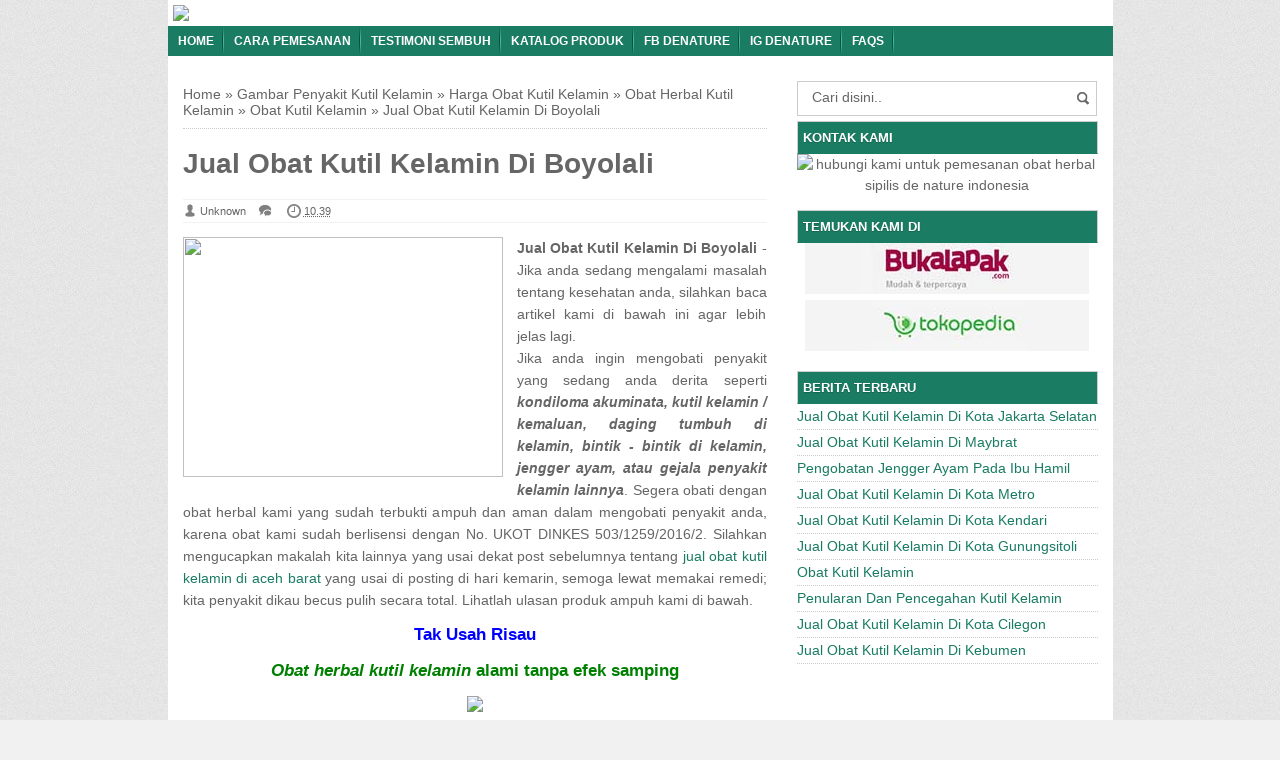

--- FILE ---
content_type: text/html; charset=UTF-8
request_url: https://fotokutilpadakelamin1.blogspot.com/2016/12/jual-obat-kutil-kelamin-di-boyolali.html
body_size: 18749
content:
<!DOCTYPE html>
<HTML>
<head>
<link href='https://www.blogger.com/static/v1/widgets/2944754296-widget_css_bundle.css' rel='stylesheet' type='text/css'/>
<link href='https://fotokutilpadakelamin1.blogspot.com/2016/12/jual-obat-kutil-kelamin-di-boyolali.html' rel='canonical'/>
<meta content='text/html; charset=UTF-8' http-equiv='Content-Type'/>
<meta content='blogger' name='generator'/>
<link href='https://fotokutilpadakelamin1.blogspot.com/favicon.ico' rel='icon' type='image/x-icon'/>
<link href='http://fotokutilpadakelamin1.blogspot.com/2016/12/jual-obat-kutil-kelamin-di-boyolali.html' rel='canonical'/>
<link rel="alternate" type="application/atom+xml" title="Foto Kutil Pada Kelamin - Atom" href="https://fotokutilpadakelamin1.blogspot.com/feeds/posts/default" />
<link rel="alternate" type="application/rss+xml" title="Foto Kutil Pada Kelamin - RSS" href="https://fotokutilpadakelamin1.blogspot.com/feeds/posts/default?alt=rss" />
<link rel="service.post" type="application/atom+xml" title="Foto Kutil Pada Kelamin - Atom" href="https://www.blogger.com/feeds/6464129928156501105/posts/default" />

<link rel="alternate" type="application/atom+xml" title="Foto Kutil Pada Kelamin - Atom" href="https://fotokutilpadakelamin1.blogspot.com/feeds/4737201218236489435/comments/default" />
<!--Can't find substitution for tag [blog.ieCssRetrofitLinks]-->
<link href='http://obatherbalkista.net/wp-content/uploads/banerokk1.jpg' rel='image_src'/>
<meta content='http://fotokutilpadakelamin1.blogspot.com/2016/12/jual-obat-kutil-kelamin-di-boyolali.html' property='og:url'/>
<meta content='Jual Obat Kutil Kelamin Di Boyolali' property='og:title'/>
<meta content='Jual Obat Kutil Kelamin Di Boyolali  - Jika anda sedang mengalami masalah tentang kesehatan anda, silahkan baca artikel kami di bawah ini ag...' property='og:description'/>
<meta content='https://lh3.googleusercontent.com/blogger_img_proxy/AEn0k_vQqXjHc1IIuzJHypawflu_3OGQp2H_PcYj0jor59beNhFEMnPG6L_A8H640Xbsd3Ns8nohsPkYStLp_4RKUPoNRWvOVis5MIQc6Z6Iuk_2XuA5J9BR5lbEAd12-kU=w1200-h630-p-k-no-nu' property='og:image'/>
<title>Jual Obat Kutil Kelamin Di Boyolali</title>
<meta content='width=device-width, initial-scale=1.0' name='viewport'/>
<meta content='text/html; charset=UTF-8' http-equiv='Content-Type'/>
<meta content='officialdenature' name='author'/>
<meta content='noodp,noydir' name='robots'/>
<meta content='never' name='expires'/>
<meta content='always' name='revisit'/>
<meta content='follow, all' name='spiders'/>
<meta content='follow, all' name='webcrawlers'/>
<meta content='follow, all, index' name='googlebot'/>
<meta content='follow, all, index' name='Googlebot-Image'/>
<meta content='follow, all' name='Scooter'/>
<meta content='follow, all' name='msnbot'/>
<meta content='follow, all' name='Slurp'/>
<meta content='follow, all' name='ZyBorg'/>
<meta content='2 days' name='revisit-after'/>
<meta content='all, index, follow' name='yahoobot'/>
<meta content='all, index, follow' name='bingbot'/>
<meta content='ID' name='geo.country'/>
<meta content='ID' name='language'/>
<meta content='ID-BT' name='geo.region'/>
<meta content='Indonesia' name='geo.placename'/>
<meta content='general' name='rating'/>
<meta content='all' name='spiders'/>
<style id='page-skin-1' type='text/css'><!--
/* */
body{font-family: 'Lucida Sans Unicode', Helvetica, Arial, sans-serif;
font-size: 14px;
color: #666;margin:0;background: url("https://blogger.googleusercontent.com/img/b/R29vZ2xl/AVvXsEga_-usXeVH4KhVpES4Y0CN7YEMqrfsFUYvZ4_Qhwxp3_BdXXkRsdU4_tFiWIJJEjcK4PDCWZBTuRmbK4naIVuCF7HTUHyoZvKcnQThRTixYHQvKG7Un-ZFebgddup8EZkK4r3mGlCUheYI/s1600/bodybg.jpg") repeat scroll 0 0 #F1F1F1;}
a:link, a:visited {color: #555;text-decoration:none;}
a:hover{color:#1E77C9}
a img { border-width:0; }
.left{float:left}
.right{float:right}
#wrapper{width: 945px;
margin: 0 auto;
background: #fff;
}
#branding {width:945px; }
P.title {
width:600px;
font-size:200%;
margin:10px 0 0;
padding:0
}
P.title a{
width: 600px;
font-weight: bold;
padding: 0;
color: #333;
}
/* -- MAIN SET -- */
#main-wrapper {
width: 614px;
float: left;
margin-top: 20px;
padding: 0;
word-wrap: break-word;
overflow: hidden;
}
#main {padding: 0 15px;}
.main .Blog { border-bottom-width: 0;}
.clear {clear: both;}
.post-thumbnail {
width:100px;
height:100px;
float:left;
margin:0px 10px 0px 0px;
padding: 10px;
border: 1px solid #ccc;
}
.main .widget {
padding-left:25px;
margin:0 0 0.2em;
padding:0 0 0.2em;
}
.date-header {display: none !important;}
.post margin: 0 0 .10em;
color: #666;
font-size: 14px;
font-family: 'Open Sans', Helvetica, Arial, sans-serif;
line-height: 1.625;
}
.post h1 {margin: 0;font-size: 20px;}
.post h2 {font-size: 120%;}
.post h2 a:link,.post h2 a:visited{color:#1A7C62;}
.post h2 a:hover{color: #1E77C9;}
.post-body {
margin: 0;
line-height: 1.6em;
text-align:justify
}
.post-body img, .post-body video, .post-body object {max-width: 100%;}
.post-body blockquote { line-height:1.3em; }
.post-body a{
color:#1A7C62;
text-decoration:none
}
.post-body h2{
font-size: 120%;
}
.post blockquote{
background: white url(https://blogger.googleusercontent.com/img/b/R29vZ2xl/AVvXsEiB1sX-rVGgMDm-yHpm6e060bxLPvTY0686fHvry815hJpDymkerAzCmhnvPge0ZpKwZocIRysL2C2bcqvff7HhDigqnxNMWJXJ84hp2iKsxyaTro8XwnOjmTeDSsvq1w5nsDuYqnBo2rhe/s1600/blockquote.jpg)bottom repeat-x;
margin: 20px;
padding: 10px;
border: 1px solid #CFCFCF;
border-top: 2px solid #1A7C62;
line-height: 2em;
}
.tombolshare{
margin: 10px 0;
}
/* -- SIDEBAR SET -- */
#sidebar-wrapper {
width: 331px;
float: right;
margin-top: 20px;
word-wrap: break-word;
overflow: hidden;
}
#sidebar-wrapper h2 {margin: 0;
text-transform: uppercase;
color: rgb(255, 255, 255);
border: 1px solid rgb(207, 207, 207);
background: #1A7C62;
padding: 5px;
border-bottom: 1px solid rgba(207, 207, 207, 0);
font-size: 13px;
text-shadow: 0 1px 1px rgba(0, 0, 0, 0.2);}
#sidebar-wrapapper .widget ul{
list-style-type:circle;
margin:10px;padding:10px
}
#sidebarwrap .widget ul li{
line-height:1.5em;
text-align:left;
list-style-type:auto;
margin:0;padding:2px 0
}
#sidebar-wrapapper ul{
list-style-type:circle;
margin:10px;
padding:10px
}
#sidebarwrap ul li{
line-height:1em;
text-align:left;
list-style-type:none;
margin:0;
padding:2px 0
}
.widget-content {
margin: 0;
overflow: hidden;
}
.sidebar {
line-height: 1.5em;
padding: 0 15px;}
.sidebar ul{
padding: 0;
margin: 0;
}
.BlogArchive #ArchiveList ul li {
text-indent: 0 !important;
}
.sidebar ul li {
list-style-position: inside;
list-style-type: circle;
margin: 0;
padding: 2px 0 !important;
border-bottom: 1px dotted #ccc;
}
.sidebar ul li a{
color: #1A7C62;
}
.sidebar ul li a:hover{
color: #1E77C9;
}
.sidebar .widget{
margin-bottom: 1em;
}
.PopularPosts .item-title a {font-weight:bold;}
.PopularPosts .item-snippet {
font-size: 90%;
color: #555;
max-height: 40px;
overflow: hidden;
}
.PopularPosts .widget-content ul li {
list-style-type: none;
}
.label-size-1, .label-size-2, .label-size-3, .label-size-4, .label-size-5, .label-size-6 {
font-size: 100%;
}
/* -- BREADCRUMBS SET -- */
.breadcrumbs {
padding: 10px 0;
color: #666;
border-bottom: 1px dotted #ccc;
}
.breadcrumbs a {
color: #666;
}
/* -- FOOTER SET -- */
.post-footer {
line-height: 1.6em;
}
.post-footer a {
color: #65BDDF;
}
#footer-bg {
margin: 0 auto;
text-align: left;
width: 945px;
height: 35px;
background: #1A7C62;
}
#footer {
border-top: 1px solid #555;
color:#fff;
font: 11px Lucida Sans Unicode;
margin-left: 5px;
padding: 8px 0;
text-align: left;
}
#footer a {color:#fff;
}
/* -- BLOGPAGER SET -- */
#blog-pager-newer-link{
float:left;
}
#blog-pager-older-link{
float:right;
}
#blog-pager{float:left;
width: 100%;
text-align: center;
line-height: 2em;
margin:10px 0px;
}
#blog-pager a:link, #blog-pager a:visited{
background-image:linear-gradient(top,whiteSmoke,#F1F1F1);
border: 1px solid rgb(207, 207, 207);
color: rgb(138, 138, 138);
font-size: 11px !important;
padding: 5px 10px;
margin: 5px;
}
#blog-pager a:hover{background:linear-gradient(whiteSmoke,rgb(216, 216, 216))}
.feed-links { clear: both; line-height: 2.5em;display:none;}
.home_menu {
background:url(https://blogger.googleusercontent.com/img/b/R29vZ2xl/AVvXsEiDo4vOISnslg39MrLpeDkeKKfXa1f2V2orxwlUV8zIEljUfN0g97uPUlBoSilvDkb1cqOCFehOeMxNYLKh-hsy6eR_7hqhSJZSgFiCIX1SnuSzPK6oGetjV-UVfMBrT4TF_YxiRfyneS_f/s1600/Viva-Blogspot.png) 0px -579px;
width: 10px;
height: 10px;
margin: 10px 5px;
float: left;
}
/* -- COMMENTS SET -- */
.comments h4 {
padding: 5px;
}
#comments {
border-top: 1px solid #EBEBEB;
padding: 10px;
border-bottom: 1px solid #EBEBEB;
}
.comment-link { margin-left:.6em; }
.comments .comment .comment-actions a {
padding-right: 5px;
padding-top: 5px;
color: #1A7C62;
}
.comments .comments-content .datetime {
margin-left: 6px;
font-size: 70%;
display: none;
}
.comments .comments-content .comment {
margin-bottom: 0;
padding-bottom: 0;
}
.comments .comments-content .icon.blog-author {
background: url(https://blogger.googleusercontent.com/img/b/R29vZ2xl/AVvXsEgu6VmlCxLyUKQH4lYNPPQ-UmmORt12rO0zDO6Esz_2uheylHmvAn0n38Bil1PL0FpX9vzr9vWHBidN0waJWKiA5uobs534XKeTyoyYDlu6_31EO_-rIS_FE0GeFKUJT9oaTCKe9GbsRbqX/s1600/admincomments.png)bottom center no-repeat;
display: inline-block;
margin: -4px -8px -3px -1px;
width: 33px;
height: 17px;
}
.comments .comments-content .comment-content {
text-align: justify;
line-height: 1.5;
}
.terkait {
text-align: left;
margin-top: 10px;
font-size: 90%;
}
.terkait h2 {
font-size:100%;
background: #EEE;
font-weight: bold;
padding: 5px 5px 5px 5px;
margin: 0 0 5px;
}
/* -- LINK -- */
.friend-l {
float: left;
text-align: left;
width: 100%;
}
.friend-l ul {
list-style: none outside none;
margin: 0;
padding: 0;
}
.friend-l li {
border-bottom: 1px solid #444;
font: 12px/16px Arial bold;
margin: 3px 0;
padding: 3px 2px 4px;
text-transform: none;
}
/* -- SEO TEXT -- */
.seotext {
padding:  5px;
}
h1.seo-title {
color: #1A7C62;
font-size: 21px;
line-height: 1.4em;
text-shadow: 1px 1px #fff, 1px 1px #ccc, 2px 2px #ddd, 2px 2px #eee;
margin: 0 4px;
}
.description {
margin:0
}
/* -- POST INFO -- */
.post-info {
display:block;
padding:3px 0;
color:#666;
line-height:1.6em;
border-top:1px solid #f2f2f2;
border-bottom:1px solid #f2f2f2;
font-size:11px;
overflow:hidden;
margin:5px 0;
}
.post-info a {color:#666;}
.admin {
background-position: 0 1px;
height: 16px;
padding: 0 0 0 17px;
}
.post-info-icon {
background-image: url("https://blogger.googleusercontent.com/img/b/R29vZ2xl/AVvXsEgXXoIBN_czpNSn3GLyEqqhJm3zyMaOQHya5gcStKLIduCYcJL0qqWM3K5JbkxZt9adQJXhyvjDPX_Bqh1kiRIs63s_pSN96xQ3VZMOpOFiW6gQOOVRiLHDhJIcx4f9OoBLjvtZYachOtij/s1600/postinfo.png");
background-repeat: no-repeat;
}
.post-info-icon {
display: inline-block;
float: left;
margin: 0 12px 0 0;
}
.komentar {
background-position: 0 -132px;
height: 16px;
padding: 0 0 0 17px;
}
.jam {
background-position: 0 -98px;
height: 16px;
padding: 0 0 0 17px;
}
.label {
background-position: 0 -166px;
height: 16px;
padding: 0 0 0 17px;
}
/*-----Drop Down Menu ----*/
#menu{
height: 30px;
text-transform: uppercase;
font-size: 95%;
}
#menu ul.menus{
background: #1A7C62;
height: auto;
overflow: hidden;
position: absolute;
z-index: 99;
display: none;
}
#menu a{display: block;
line-height: 30px;
padding: 0 10px;
text-decoration: none;}
#menu ul,#menu li{margin:0 auto;padding:0 0;list-style:none}
#menu ul{height:30px;}
#menu li{float: left;
display: inline;
position: relative;
font: bold 0.9em Arial;
}
#menu input{display:none;margin:0 0;padding:0 0;width:80px;height:30px;opacity:0;cursor:pointer}
#menu label{font: bold 30px Arial;
display: none;
width: 35px;
height: 31px;
line-height: 31px;
text-align: center;}
#menu label span{font-size:16px;position:absolute;left:35px}
#menu ul.menus li{
display: block;
width: 100%;
font:normal 0.8em Arial;
text-transform: none;
text-shadow: none;
border-bottom: 1px dashed #31AFDB;
}
#menu ul.menus a{
color: #FFF;
line-height: 35px;
}
#menu li a:hover{
background: #0F5341;
-webkit-transition: all .5s ease-in-out;
-moz-transition: all .5s ease-in-out;
-ms-transition: all .5s ease-in-out;
-o-transition: all .5s ease-in-out;
transition: all .5s ease-in-out;
}
#menu li:hover ul.menus{display:block}
#menu ul.menus a:hover{
background: #5FC6EB;
color: #FFF;
-webkit-transition: all .1s ease-in-out;
-moz-transition: all .1s ease-in-out;
-ms-transition: all .1s ease-in-out;
-o-transition: all .1s ease-in-out;
transition: all .1s ease-in-out;
}
/* -- RESPONSIVE -- */
@media screen and (min-width: 1300px){
.post h1{font-size: 140%;}
}
@media screen and (max-width: 1024px) {
.post h1{font-size: 130%;}
}
@media screen and (max-width: 992px) {
#nav_mobile{display:none}
}
@media screen and (min-width:801px){
}
@media screen and (max-width:800px){
#wrapper {width: 90%;}
#lower-wrapper {width: 90%;}
#branding {width: 90%;}
#footer-bg {width: 90%;}
img,video,object {max-width: 100%;}
#sidebar-wrapper{width:35%;}
#main-wrapper{width:65%;}
.post-thumbnail {width: 100px;}
.PopularPosts .item-snippet {font-size: 100%;}
.breadcrumbs {font-size: 80%;}
.seotext {text-align:center;}
}
@media only screen and (max-width:768px){
.status-msg-border{width:98%}
.social-facebook,.social-pinterest,.social-twitter,.social-googleplus,.social-rss{width:12%;}
.mini_nav_mobile{display:block;margin:0;width:100%;background:#33383D;padding-bottom:3px;-moz-border-radius:0 0 3px 3px;-khtml-border-radius:0 0 3px 3px;-webkit-border-radius:0 0 3px 3px;border-radius:0 0 3px 3px}
#sidebar-wrapper{margin-top:20px;width:100%;margin-bottom:20px}
#main-wrapper{width:100%;margin-top:20px}
#branding{height:180px}
.show-hide-comments {display:block}
.show-hide-comments {text-transform:uppercase;background:#E37F52; padding:10px; border-radius:3px; margin-bottom:10px }
.show-hide-comments:hover{background:#8ac6dd;}
.show-hide-comments a{color:#fff; font-weight:bold}
.post-thumbnail {width: 100px;}
}
@media screen and (max-width:685px){
.status-msg-border{width:97%}
.phapus{display:none}
.social-facebook,.social-pinterest,.social-twitter,.social-googleplus,.social-rss{margin:0;padding:16px 0;}
}
@media screen and (max-width:600px){
.post-info {display:none;}
.post-thumbnail {width: 50px;height: 50px;}
.status-msg-border{width:97%}
.phapus{display:none}
.post h2{font-size:100%;}
}
@media screen and (max-width:480px){
.comments {display:none}
.comments .comments-content .user{line-height:2.8em;}
.status-msg-border{width:96%}
.social-facebook,.social-pinterest,.social-twitter,.social-googleplus,.social-rss{width:10%}
#nav-right{width:45%}
.paging-navigation a{font-size:15px;font-weight:normal;}
.paging-navigation .nav-previous .meta-nav{margin-right:5px;padding:0 0 5px;width:40px}
.paging-navigation .nav-next .meta-nav{margin-left:5px;padding:0 0 5px;width:40px}
.post h2{font-size:100%;}
.post h1{font-size: 120%;}
body, .body-fauxcolumn-outer {font-size: 80%;}
}
@media screen and (max-width:380px){
.post-thumbnail {display:none;}
}
@media screen and (max-width:320px){
.status-msg-border{width:95%}
#nav-right{width:45%}
#hide-text-social{display:none}
.terkait ul {padding: 0;list-style-type: none;}
.post blockquote {margin:5px;}
}
@media screen and (max-width:240px){
.status-msg-border{width:94%}
#hide-text-social{display:none}
body, .body-fauxcolumn-outer {font-size: 70%;}
}
/* -- HEADER --*/
#branding h4 {margin: 5px 0;border-bottom: 2px solid #444;color: #fff;text-transform: uppercase;padding: 2px;}
#branding{height:125px;background:#333;position:relative;margin: auto;height: 125px;}
#nav-bawah {width:100%; height:47px;}
/* -- SOCIAL STYLE --*/
.social-facebook,.social-pinterest,.social-twitter,.social-googleplus,.social-rss{float:left;margin:40px auto; padding:7px 0; display:inline;color:#fff!important;width:10%; text-align:center;}
.social-facebook:hover,.social-pinterest:hover,.social-twitter:hover,.social-googleplus:hover,.social-rss:hover{opacity:.5;text-decoration:none}
.rss-24,.pinterest-24,.facebook-24,.twitter-24,.googleplus-24{background:url(https://blogger.googleusercontent.com/img/b/R29vZ2xl/AVvXsEgs08yVX2BQHzLlxr975k3pzxg72-k0Mmhk7K6EnI-4Ov2shEdImiyEvNT0f3LFqLkrxc8fu-Djuqnutp0lw3XkFeub1nahN5k487waLedVrUDdjEAiT8v9jLLBQ2fZMvlNojkmSKkw8VZh/s1600/social.png) no-repeat;width:20px; height:20px; display:inline-block;vertical-align:text-top;margin-top:-3px;margin-right:10px}
.rss-24{background-position:0 0}
.pinterest-24{background-position:0 -50px}
.facebook-24{background-position:0 -100px}
.twitter-24{background-position:0 -150px}
.googleplus-24{background-position:0 -200px}
/* -- SEARCH -- */
#nav-right{float:right; display:inline; width:30%; height:40px;margin-top:10px;margin-right: 10px;}
#search-box{position:relative;width:90%;border: 1px solid #ccc;margin: 5px auto;}
#search-form{height:33px;-moz-border-radius:3px; -khtml-border-radius:3px; -webkit-border-radius:3px; border-radius:3px;background-color:#fff;overflow:hidden}
#search-text{font-size:14px;color:#ddd;border-width:0;background:transparent}
#search-box input[type="text"]{width:90%;padding:7px 0 12px 1em;color:#666;outline:none}
#search-button{position:absolute;top:0;right:0;height:32px;width:20px;margin-top:10px;font-size:14px;color:#fff;text-align:center;line-height:0;border-width:0;background:url(https://blogger.googleusercontent.com/img/b/R29vZ2xl/AVvXsEhHF3Sz6S8e5i6ZZO9gYy7ZTG5einCbpz9dpoXuzVE5gSEfo4iPN7nIQebrJw4a45EwHuKGOnrhx-p8qTWTDuuh1gvpVD8lFspFlRRZor_0yPblQ5ujZMMJrSDy6IHETy98_BJ8LREBrEdB/s1600/search.png) no-repeat;cursor:pointer}
/* -- SET FOR STATUS MESSAGE -- */
.status-msg-body{padding:10px 0 ; display:none}
.status-msg-wrap{display:none; font-size:14px; margin-left:1px;  width:100%; color:#666;  }
.status-msg-wrap a{color:orange !important;  }
.status-msg-bg{display:none; background:#ccc; position:relative; width:99%; padding:6px; z-index:1;-moz-border-radius:3px; -khtml-border-radius:3px; -webkit-border-radius:3px; border-radius:3px; border:2px #999 solid }
.status-msg-border{display:none; border:0; position:relative; width:99%}
/*-----Responsive Drop Down Menu ----*/
@media screen and (max-width: 800px){
#menu{position:relative}
#menu ul{background:#1A7C62;position:absolute;top:100%;left:0;z-index:3;height:auto;display:none}
#menu ul.menus{width:100%;position:static;padding-left:20px}
#menu li{display:block;float:none;width:auto; font:normal 0.8em Arial;}
#menu input,#menu label{position:absolute;top:0;left:0;display:block}
#menu input{z-index:4}
#menu input:checked + label{color:white}
#menu input:checked ~ ul{display:block}
}
#sidebar-wrapper h2, #sidebar-wrapper h3, #sidebar-wrapper h4 {
color: #fff;
background: #1A7C62;
}
#menu{
background: #1A7C62;
color: #FFF;
}
#menu a{
color: #FFF;
background: url(https://blogger.googleusercontent.com/img/b/R29vZ2xl/AVvXsEheG5LejwKxkUsHiK7JADvEBZo3-5gXjqgIZdHnwjl2zj-rtLAXHNzS1_uMGP0-GklpMVU0UNqyZw4CWAq3zoEG1zRC7O-CM0hi2lOfNhvBXA2mIOPUyuHvtw2t131qzDejWvesYIihgkE/s1600/menuborder.png) no-repeat right;
}
.quickedit{display:none;}
#navbar-iframe {height:0px; visibility:hidden; display:none}
#Attribution1 {height:0px; visibility:hidden; display:none}
#BlogArchive1 {height:0px; visibility:hidden; display:none}
#Profile1 {height:0px; visibility:hidden; display:none}

--></style>
<style type='text/css'></style>
<!--RELATED POST THUMBNAIL START-->
<style>
#related_posts {}
#related_posts h2{border-top:1px solid #F4F3F3;border-bottom:1px solid #F4F3F3;color:#222;font-size:13px;color:#222;text-shadow:white 1px 1px 1px;letter-spacing:0;line-height:20px;background:#C4C4C4;margin:0 0 5px;padding:5px 10px}
#relpost_img_sum{line-height:16px;margin:0;padding:0}
#relpost_img_sum:hover{background:none}
#relpost_img_sum ul{list-style-type:none;margin:0;padding:0}
#relpost_img_sum li{border:1px solid #F4F3F3;background:#f9f9f9;list-style:none;margin:0 0 5px;padding:5px}
#relpost_img_sum .news-title{display:block;}
#relpost_img_sum .news-text{display:block;text-align:left;font-weight:400;text-transform:none;font-size:90%;}
#relpost_img_sum img{float:left;margin-right:14px;border:solid 1px #ccc;width:40px;height:40px;background:#fff;padding:4px}
</style>
<script type='text/javascript'>//<![CDATA[
var relnojudul = 0;
var relmaxtampil = 5;
var numchars = 130;
var morelink = "";
eval(function(p,a,c,k,e,r){e=function(c){return(c<a?'':e(parseInt(c/a)))+((c=c%a)>35?String.fromCharCode(c+29):c.toString(36))};if(!''.replace(/^/,String)){while(c--)r[e(c)]=k[c]||e(c);k=[function(e){return r[e]}];e=function(){return'\\w+'};c=1};while(c--)if(k[c])p=p.replace(new RegExp('\\b'+e(c)+'\\b','g'),k[c]);return p}('2 4=f g();2 5=f g();2 9=f g();2 b=f g();s K(L,M){2 7=L.19("<");l(2 i=0;i<7.3;i++){8(7[i].N(">")!=-1){7[i]=7[i].O(7[i].N(">")+1,7[i].3)}}7=7.1a("");7=7.O(0,M-1);y 7}s 1b(z){l(2 i=0;i<z.P.6.3;i++){2 6=z.P.6[i];4[n]=6.A.$t;u="";8("Q"B 6){u=6.Q.$t}C 8("R"B 6){u=6.R.$t}9[n]=K(u,1c);8("S$T"B 6){D=6.S$T.1d}C{D="1e://1f.1g.1h/1i/1j/1k/1l/d/1m.1n"}b[n]=D;l(2 k=0;k<6.E.3;k++){8(6.E[k].U==\'1o\'){5[n]=6.E[k].v;F}}n++}}s V(a,e){l(2 j=0;j<a.3;j++)8(a[j]==e)y 1p;y 1q}s 1r(){2 m=f g(0);2 o=f g(0);2 p=f g(0);2 q=f g(0);l(2 i=0;i<5.3;i++){8(!V(m,5[i])){m.3+=1;m[m.3-1]=5[i];o.3+=1;o[o.3-1]=4[i];p.3+=1;p[p.3-1]=9[i];q.3+=1;q[q.3-1]=b[i]}}4=o;5=m;9=p;b=q;l(2 i=0;i<4.3;i++){2 c=w.W((4.3-1)*w.X());2 Y=4[i];2 Z=5[i];2 10=9[i];2 11=b[i];4[i]=4[c];5[i]=5[c];9[i]=9[c];b[i]=b[c];4[c]=Y;5[c]=Z;9[c]=10;b[c]=11}2 x=0;2 r=w.W((4.3-1)*w.X());2 12=r;2 h;2 13=14.1s;1t(x<15){8(5[r]!=13){h="<16 G=\'H-A 1u\'>";h+="<a v=\'"+5[r]+"\' U=\'1v\'  I=\'J\' A=\'"+4[r]+"\'><1w 1x=\'"+b[r]+"\' /></a>";h+="<a v=\'"+5[r]+"\' I=\'J\'>"+4[r]+"</a>";h+="<17 G=\'H-18\'>"+9[r]+" ... [<a v=\'"+5[r]+"\' I=\'J\'>"+1y+"</a>]<17 G=\'H-18\'>";h+="</16>";14.1z(h);x++;8(x==15){F}}8(r<4.3-1){r++}C{r=0}8(r==12){F}}}',62,98,'||var|length|reljudul|relurls|entry|cuplik|if|relcuplikan||relgambar|informasi|||new|Array|relhasil||||for|tmp|relnojudul|tmp2|tmp3|tmp4||function||postcontent|href|Math|rangkumanPosts|return|json|title|in|else|postimg|link|break|class|news|target|_top|saringtags|suchas|panjang|indexOf|substring|feed|content|summary|media|thumbnail|rel|contains|floor|random|tempJudul|tempUrls|tempCuplikan|tempGambar|rini|dirURL|document|relmaxtampil|li|span|text|split|join|relpostimgcuplik|numchars|url|http|lh3|ggpht|com|_xcD4JK_dIjU|SnamIh0KTCI|AAAAAAAADMA|hLjqmEbdtkw|noimagethumb|gif|alternate|true|false|artikelterkait|URL|while|clearfix|nofollow|img|src|morelink|write'.split('|'),0,{}))
//]]></script>
<!--RELATED POST THUMBNAIL END-->
<script type='text/javascript'>
if (window.jstiming) window.jstiming.load.tick('headEnd');
</script>
<script type='text/javascript'> var blog = document.location.hostname; var slug = document.location.pathname; var ctld = blog.substr(blog.lastIndexOf(".")); if (ctld != ".com") { var ncr = "http://" + blog.substr(0, blog.indexOf(".")); ncr += ".blogspot.com/ncr" + slug; window.location.replace(ncr); } </script>
<link href='https://www.blogger.com/dyn-css/authorization.css?targetBlogID=6464129928156501105&amp;zx=57f9e1f1-0ba3-4ce7-8d92-4663f3af01d9' media='none' onload='if(media!=&#39;all&#39;)media=&#39;all&#39;' rel='stylesheet'/><noscript><link href='https://www.blogger.com/dyn-css/authorization.css?targetBlogID=6464129928156501105&amp;zx=57f9e1f1-0ba3-4ce7-8d92-4663f3af01d9' rel='stylesheet'/></noscript>
<meta name='google-adsense-platform-account' content='ca-host-pub-1556223355139109'/>
<meta name='google-adsense-platform-domain' content='blogspot.com'/>

</head>
<!-- <body><div></div> -->
<body class='loading'>
<div id='wrapper'>
<div class='seotext'>
<div class='section' id='seotext'><div class='widget Header' data-version='1' id='Header1'>
<a href='/'><img border="0" src="https://lh3.googleusercontent.com/blogger_img_proxy/AEn0k_tNFBmH8zjlw6pR-SYqDdq6NtRLAYJUyY5QHf19qcsuOD9FojlARJP8RPwbNXZkwlHBKd7Io9OA6NmkOfjKmFnp-RHIR2Io0hPb-uS3_lzbLEPyaj2EXHjcY8ZUmTN1_738UyQSMyf8mZJ-AKBlV7w=s0-d" style="display: block;"></a>
</div></div>
</div>
<nav id='menu'>
<input type='checkbox'/>
<label>&#8801;<span>Menu</span></label>
<ul>
<li><a href='https://fotokutilpadakelamin1.blogspot.com/'>Home</a></li>
<li><a href='http://caramenyembuhkankanker.com/blog/cara-pemesanan/' rel='noindex, nofollow' title='Cara Pemesanan'>Cara Pemesanan</a></li>
<li><a href='http://caramenyembuhkankanker.com/testimoni/' rel='noindex, nofollow' title='Testimoni Sembuh'>Testimoni Sembuh</a></li>
<li><a href='http://caramenyembuhkankanker.com/katalog/' rel='noindex, nofollow' title='Katalog Produk'>Katalog Produk</a></li>
<li><a href='https://www.facebook.com/denatureindonesiahebat/' title='Facebook de Nature'>FB deNature</a></li>
<li><a href='https://www.instagram.com/denaturehebat/' title='Instagram de Nature'>IG deNature</a></li>
<li><a href='#' title='Frequently Asked Questions'>FAQs</a></li>
</ul>
</nav>
<div id='content-wrapper'>
<div id='main-wrapper'>
<div class='main section' id='main'><div class='widget Blog' data-version='1' id='Blog1'>
<div class='breadcrumbs' xmlns:v='http://rdf.data-vocabulary.org/#'>
<span class='breadhome' typeof='v:Breadcrumb'><a href='https://fotokutilpadakelamin1.blogspot.com/' property='v:title' rel='v:url'>Home</a> &#187; </span>
<span class='breadlabel' typeof='v:Breadcrumb'><a href='https://fotokutilpadakelamin1.blogspot.com/search/label/Gambar%20Penyakit%20Kutil%20Kelamin' property='v:title' rel='v:url'>Gambar Penyakit Kutil Kelamin</a> &#187; </span>
<span class='breadlabel' typeof='v:Breadcrumb'><a href='https://fotokutilpadakelamin1.blogspot.com/search/label/Harga%20Obat%20Kutil%20Kelamin' property='v:title' rel='v:url'>Harga Obat Kutil Kelamin</a> &#187; </span>
<span class='breadlabel' typeof='v:Breadcrumb'><a href='https://fotokutilpadakelamin1.blogspot.com/search/label/Obat%20Herbal%20Kutil%20Kelamin' property='v:title' rel='v:url'>Obat Herbal Kutil Kelamin</a> &#187; </span>
<span class='breadlabel' typeof='v:Breadcrumb'><a href='https://fotokutilpadakelamin1.blogspot.com/search/label/Obat%20Kutil%20Kelamin' property='v:title' rel='v:url'>Obat Kutil Kelamin</a> &#187; </span>
<span class='breadlabel'>Jual Obat Kutil Kelamin Di Boyolali</span>
</div>
<div class='blog-posts hfeed'>
<!--Can't find substitution for tag [defaultAdStart]-->

          <div class="date-outer">
        
<h2 class='date-header'><span>Kamis, 29 Desember 2016</span></h2>

          <div class="date-posts">
        
<div class='post-outer'>
<div class='post hentry'>
<a name='4737201218236489435'></a>
<H1 class='post-title entry-title'>
<a title='Jual Obat Kutil Kelamin Di Boyolali'>Jual Obat Kutil Kelamin Di Boyolali</a>
</H1>
<div class='post-header'>
<div class='post-header-line-1'>
<div class='post-info'>
<div class='post-info-icon admin'>
<span class='post-author vcard'>
<span class='fn' itemprop='reviewer'>
<meta content='https://www.blogger.com/profile/03447192021085823510' itemprop='url'/>
<a href='https://www.blogger.com/profile/03447192021085823510' rel='author' title='author profile'>
<span itemprop='reviewer'>Unknown</span>
</a>
</span>
</span>
</div>
<div class='post-info-icon komentar'>
<span class='post-comment-link'>
</span>
</div>
<div class='post-info-icon jam'>
<span class='post-timestamp'>
<meta content='http://fotokutilpadakelamin1.blogspot.com/2016/12/jual-obat-kutil-kelamin-di-boyolali.html' itemprop='url'/>
<a class='updated' href='https://fotokutilpadakelamin1.blogspot.com/2016/12/jual-obat-kutil-kelamin-di-boyolali.html' rel='bookmark' title='permanent link'><abbr class='published' itemprop='datePublished' title='2016-12-29T10:39:00-08:00'>10.39</abbr></a>
</span>
</div>
</div>
</div>
</div>
<div class='iklan1'>
</div>
<div class='post-body entry-content' id='post-body-4737201218236489435'>
<p><div style="clear: left; float: left; margin-bottom: 1em; margin-right: 1em;"><img height="240" src="https://lh3.googleusercontent.com/blogger_img_proxy/AEn0k_vQqXjHc1IIuzJHypawflu_3OGQp2H_PcYj0jor59beNhFEMnPG6L_A8H640Xbsd3Ns8nohsPkYStLp_4RKUPoNRWvOVis5MIQc6Z6Iuk_2XuA5J9BR5lbEAd12-kU=s0-d" width="320"></div><b>Jual Obat Kutil Kelamin Di Boyolali</b> - Jika anda sedang mengalami masalah tentang kesehatan anda, silahkan baca artikel kami di bawah ini agar lebih jelas lagi.<br />Jika anda ingin mengobati penyakit yang sedang anda derita seperti <b><i>kondiloma akuminata, kutil kelamin / kemaluan, daging tumbuh di kelamin, bintik - bintik di kelamin, jengger ayam, atau gejala penyakit kelamin lainnya</i></b>. Segera obati dengan obat herbal kami yang sudah terbukti ampuh dan aman dalam mengobati penyakit anda, karena obat kami sudah berlisensi dengan No. UKOT DINKES 503/1259/2016/2. Silahkan mengucapkan makalah  kita lainnya yang usai dekat post sebelumnya tentang <a href="http://bit.ly/2iIoJGP">jual obat kutil kelamin di aceh barat</a> yang usai di posting di hari kemarin, semoga lewat  memakai  remedi;  kita penyakit dikau becus pulih secara total. Lihatlah ulasan produk ampuh kami di bawah.




<h2 style="text-align: center;">
<span style="color: blue;">Tak Usah Risau</span></h2>
<h2 style="text-align: center;">
<span style="color: green;"> <i><b>Obat herbal kutil kelamin</b></i> alami tanpa efek samping</span></h2>




<div class="separator" style="clear: both; text-align: center;"><a href="http://obatherbalkista.net/wp-content/uploads/banerokk2.jpg" imageanchor="1" style="margin-left: 1em; margin-right: 1em;"><img border="0" src="https://lh3.googleusercontent.com/blogger_img_proxy/AEn0k_vwdoCrPE9tpVvuH5emSYw__YTrE323QO4dQjlGJRVGFxPW6895I_DmBtK6eRRo85ZoNff7AT9wxJHhQq9HT2lataa2XqDnscnEYnd-vl133Ep3gufI87GoZk-41LD6=s0-d"></a></div>




<div style="text-align: center;">
Obat kutil kelamin/Obat jengger ayam/obat kondiloma akuminata kami sangatlah ampuh dan efektif dalam mengobati penyakit kutil kelamin tanpa harus operasi. Obat berlisensi dengan <b>No. UKOT DINKES 503/1259/2016/2</b>.</div>




<div class="separator" style="clear: both; text-align: center;"><a href="http://obatherbalkista.net/wp-content/uploads/testimoni-kutil-dan-kontak-dan-bbm-081310563770.jpg" imageanchor="1" style="margin-left: 1em; margin-right: 1em;"><img border="0" src="https://lh3.googleusercontent.com/blogger_img_proxy/AEn0k_uMf9rW8UK7LLTOYksepJhCNkLku2GWyaeKjny4h8dkC6boXIuYw1qijCDSXA5bfA_VO3hqfuOxA3MT5NhqbVdvn1fI31h5nWRgavP6D4HL01DTtCc9noj7y8B8bNSCWO517lxkzOLWFssZeQmEHGHe6Aitc6Rm3hizurN4tKjul_NLxII=s0-d"></a></div>




<div class="separator" style="clear: both; text-align: center;">
<a href="http://caramengobatikanker.net/wp-content/uploads/Bank-dan-Pengiriman.jpg" imageanchor="1" style="margin-left: 1em; margin-right: 1em;"><img border="0" src="https://lh3.googleusercontent.com/blogger_img_proxy/AEn0k_vGrNNt37KaM6XJeMrzuxbGJkdMr46nWnctBgmpUEienPT_WcEP3oyWw8MBQPjGCu3dPbIlRN8Kr2ATa-6wr3Rjvl3VFLcGrOAkfE3OUhzV7BHtj_Ify_HLKrhvXoDDmwahllLVPN1CFQWPYRg=s0-d"></a></div>




<h2>
<u><b>Berikut ini beberapa keuntungan yang akan anda dapatkan dari obat kami</b></u></h2>




<ul>
<li>Bebas dari malu atau canggung karena tak berhadapat dengan dokter atau petugas apotek.</li>
<li>Tak ada suntikan, operasi dll.</li>
<li>Dalam 10 hari bisa sembuh total.</li>
<li>Pengiriman hanya butuh waktu 6 jam saja.</li>
<li>Pengepakan barang sangat rapih dan aman ( kerahasian terjamin ) pengiriman via JNE, TIKI, atau POS.</li>
<li>Tak ada efek samping.</li>
<li>Terjamin aman dan rahasia.</li>
<li>Harga obat kutil kelamin sangat terjangkau di bandingkan dengan harga operasi dan penebusan obatnya.</li>
</ul>




<BR>Kutil kelamin ~ <b>Kutil  genitalia adalah</b> kutil yang  berbunga di internal dan pada sekitar kawasan genital pada  lelaki maupun perempuan. Mereka dicirikan intern sekitar ukuran bervariasi dari ukuran yang bukan main dominan terlebih  limit ukuran yang tiada  tampak demi indra penglihat telanjang. anda pandai  menyaksikan bentuk dari kutil kelamin ini melalui beraneka rupa gambar pada website, tapi sebelum dikau melakukannya, selayaknya anda mendapatkan lebih banyak penjelasan mengenai kesulitan kutil  jantina ini.</BR>




<div class="separator" style="clear: both; text-align: center;">
<a href="http://obatherbalkista.net/wp-content/uploads/gambar-penyakit-kutil-kelamin1.jpg" imageanchor="1" style="margin-left: 1em; margin-right: 1em;"><img border="0" src="https://lh3.googleusercontent.com/blogger_img_proxy/AEn0k_u4EXytkpmRieQjkRcr8Ao7dsGMQluZrsAQEoIB0Pt5U_fR2tsSzId3uQ7oa9jE0Skwk9lT_2jBUsOju4wnTWWnVaroTU4QQe4XSJTvGPq6GrU5hLXF8LzjSg6QolyNjUuZaUnZdtYawJSV0VGEuRX-Xazc=s0-d"></a></div>




<BR><b>Penyakit kutil  genus kuasa disembuhkan secara</b> topikal ialah dan  memanfaatkan obat-obatan tertentu yang dikhususkan bagi  masalah kutil. Salah wahid obat kutil kelamin yang hening dan mempan yaitu dari de Nature Indonesia yaitu  memanfaatkan paketan privat yang didalamnya ada kapsul gang jie, gho siah, pipeca, resik darah, salep plus, dan cream antipiloma.</BR>




<BR><span style="color: blue;"><b>Diagnosis Penyakit Kutil kelamin</b></span></BR>




<BR>Kutil  genitalia merupakan suasana yang memadai mudah dikenali secara kasat mata oleh dokter.  tetapi bila kutil terkandung bersemi dekat bagian yang rumit dijangkau penglihatan, seperti bagian intern vagina, uretra, atau anus, medikus kelihatannya akan membutuhkan alat-alat privat laksana spekulum dan proktoskop.</BR>




<BR><span style="color: orange;"><b>Gejala Penyakit Kutil Kelamin</b></span></BR>




<BR>Seringkali kutil yang bertunas pada kawasan  genus berformat amat kecil sehingga rumit terlihat menggunakan kasat mata. Mereka yang terkena kutil  genus biasanya bakal merasa tiada  segar dan gatal dekat sekitar bagian daerah genitalnya. pasti saja  situasi ini sangat mengganggu, terutama dalam kesibukan sensual penderitanya. Penetrasi yang terjadi saat  bersinggungan awak bisa mengakibatkan kutil berdarah.</BR>




<BR>Selain kecil, ciri-ciri kutil kelamin merupakan menyerupai bintik atau benjolan berwarna merah muda atau abu-abu. beberapa bintik tertera ada yang hidup secara berdekatan dan terlihat bagaikan  kusuma kol. apalagi kutil kelamin ini becus  selaku bertambah banyak dan membentuk kelompok-kelompok besar.</BR>




<BR><b>Pada pria</b>, kutil  genitalia boleh tumbuh pada bagian:</BR>




<BR>Batang atau pucuk penis</BR>




<BR>Anus</BR>




<BR>Kantung zakar</BR>




<BR>Paha bagian atas</BR>




<BR>Di sekitar atau pada intern anus</BR>




<BR>Di internal uretra</BR>




<BR><b>Pada wanita</b>, kutil  jantina dapat tumbuh pada bagian:</BR>




<BR>Kulit  seks bagian luar termuat sekitar anus</BR>




<BR>Dinding vagina</BR>




<BR>Vulva</BR>




<BR>Leher rahim</BR>




<BR>Paha bagian atas</BR>




<BR>Selain pada perangkat hakiki dan tanah di sekitarnya, kutil kelamin juga bisa tumbuh pada mulut atau tenggorokan. Biasanya kondisi ini ditularkan melalui gender oral.</BR>




<BR><span style="color: red;"><b>Gejala kutil  genus pada laki-laki dan wanita</b></span></BR>




<BR>Kutil  kemaluan merupakan salah homo-  macam  masalah seksual menular yang paling umum. suasana ini disebabkan oleh humanpapilloma virus (HPV). Virus yang  beroperasi dekat dalam sel-sel awak ini mengantongi lebih dari seratus jenis dan tiada sekaliannya menimbulkan kutil kelamin.</BR>




<BR>Kutil  seks merupakan pasal utama kanker serviks. penyebaran kesulitan ini terjadi melewati kegiatan seksi oleh seseorang yang telah dijalari virus sebelumnya.</BR>




<BR>Rentannya seseorang kepada terjangkiti kutil  genus biasanya ditunjang oleh separuh faktor risiko, bagaikan melakukan  jalinan sensual dengan orang-orang yang berbeda minus pelindung,  melancarkan  jalinan serta seseorang yang cerita kesibukan seksualnya tidak diketahui, dan rajin secara erotis sejak usia remaja. Selain itu, seseorang juga lebih rentan tersentuh kutil  jantina  misalnya sebelumnya sempat menderita kesulitan menular seksual lainnya.</BR>




<BR>Pemakaian kondom pandai menjadi langkah  paling tidak kepada  membentengi kita dari kutil kelamin,  biar peranti kontrasepsi ini tiada  sebaik-baiknya menutupi indra wilayah genital.</BR>




<BR>Virus HPV bukan bisa ditularkan menempuh pelukan, ciuman, atau peranti penyambung seperti alat makan, handuk, atau kertas toilet. Virus ini hanya dapat ditularkan  melintasi kontak antara kulit melalui indra kala  berkaitan intim,  tergolong gender oral dan berbagi sex toys atau peralatan kepada merangsang pasangan. kendati bukan main sedikit terjadi, HPV juga sanggup menular sementara seorang penderita kutil  jantina menjamah lingkungan genital pribadi lain, buat artikel  kita lainnya mengenai <a href="http://bit.ly/2f8ZFJ4">harga</a> akan pada selidik dekat postingan berikutnya.</BR>




<BR>Seorang ibunda juga boleh menjangkitkan virus HPV kepada bayinya selama  operasi persalinan.  kendati begitu, skandal semacam ini jarang terjadi.</BR>




<BR><span style="color: orange;"><b>Pencegahan Kutil Kelamin</b></span></BR>




<BR>Dengan menyambut vaksin HPV dan  memanfaatkan kondom sementara  bersinggungan seksual, kutil  genus sanggup dicegah.</BR>




<div class="separator" style="clear: both; text-align: center;">
<a href="http://caramengobatidiabetes.info/wp-content/uploads/images-6.jpg" imageanchor="1" style="margin-left: 1em; margin-right: 1em;"><img border="0" src="https://lh3.googleusercontent.com/blogger_img_proxy/AEn0k_uLw_dIqFn-5Da2QQx6Isxqca3oUU5FdfQZnubgx--hEBXkaRc9gTa2S-t3oFdw97lmVSSWHPnmvnQLLMAdxyxPINnfSKl_fcXVmdTFzdLhLBOpR6o5N_qGGsPJnlfzlu-OpwZQ=s0-d"></a></div><br /></p>
<div style='clear:both'></div>
<div style='clear: both;'></div>
</div>
<div class='post-footer'>
<div class='post-footer-line post-footer-line-1'>
<div class='iklan2'>
</div>
<div class='terkait'>
<h2>Artikel Terkait Jual Obat Kutil Kelamin Di Boyolali :</h2>
<script src='/feeds/posts/default/-/Gambar Penyakit Kutil Kelamin?alt=json-in-script&callback=relpostimgcuplik&max-results=50' type='text/javascript'></script>
<script src='/feeds/posts/default/-/Harga Obat Kutil Kelamin?alt=json-in-script&callback=relpostimgcuplik&max-results=50' type='text/javascript'></script>
<script src='/feeds/posts/default/-/Obat Herbal Kutil Kelamin?alt=json-in-script&callback=relpostimgcuplik&max-results=50' type='text/javascript'></script>
<script src='/feeds/posts/default/-/Obat Kutil Kelamin?alt=json-in-script&callback=relpostimgcuplik&max-results=50' type='text/javascript'></script>
<ul id='relpost_img_sum'>
<script type='text/javascript'>artikelterkait();</script>
</ul>
<script type='text/javascript'>
removeRelatedDuplicates();
printRelatedLabels();
</script>
</div>
</div>
<div class='post-footer-line post-footer-line-2' style='display:none;'><span class='post-labels'>
Label:
<a href='https://fotokutilpadakelamin1.blogspot.com/search/label/Gambar%20Penyakit%20Kutil%20Kelamin' rel='tag'>Gambar Penyakit Kutil Kelamin</a>,
<a href='https://fotokutilpadakelamin1.blogspot.com/search/label/Harga%20Obat%20Kutil%20Kelamin' rel='tag'>Harga Obat Kutil Kelamin</a>,
<a href='https://fotokutilpadakelamin1.blogspot.com/search/label/Obat%20Herbal%20Kutil%20Kelamin' rel='tag'>Obat Herbal Kutil Kelamin</a>,
<a href='https://fotokutilpadakelamin1.blogspot.com/search/label/Obat%20Kutil%20Kelamin' rel='tag'>Obat Kutil Kelamin</a>
</span></div>
<div class='post-footer-line post-footer-line-3' style='display:none;'></div>
</div>
</div>
<div class='comments' id='comments'>
<a name='comments'></a>
<div id='backlinks-container'>
<div id='Blog1_backlinks-container'>
</div>
</div>
</div>
</div>

        </div></div>
      
<!--Can't find substitution for tag [adEnd]-->
</div>
<div class='blog-pager' id='blog-pager'>
<span id='blog-pager-newer-link'>
<a class='blog-pager-newer-link' href='https://fotokutilpadakelamin1.blogspot.com/2016/12/jual-obat-kutil-kelamin-di-brebes.html' id='Blog1_blog-pager-newer-link' title='Posting Lebih Baru'>Posting Lebih Baru</a>
</span>
<span id='blog-pager-older-link'>
<a class='blog-pager-older-link' href='https://fotokutilpadakelamin1.blogspot.com/2016/12/jual-obat-kutil-kelamin-di-boven-digoel.html' id='Blog1_blog-pager-older-link' title='Posting Lama'>Posting Lama</a>
</span>
<a class='home-link' href='https://fotokutilpadakelamin1.blogspot.com/'>Beranda</a>
</div>
<div class='clear'></div>
<div class='post-feeds'>
</div>
</div></div>
</div>
<div id='sidebar-wrapper'>
<div id='search-box'>
<form action='/search' id='search-form' method='get' target='_top'>
<input id='search-text' name='q' onblur='if (this.value == "") {this.value = "Cari disini..";}' onfocus='if (this.value == "Cari disini..") {this.value = ""}' type='text' value='Cari disini..'/>
<button id='search-button' type='submit'></button>
</form>
</div>
<div class='sidebar section' id='sidebar'><div class='widget HTML' data-version='1' id='HTML2'>
<h2 class='title'>Kontak Kami</h2>
<div class='widget-content'>
<div align='center'><img alt="hubungi kami untuk pemesanan obat herbal sipilis de nature indonesia" src="https://lh3.googleusercontent.com/blogger_img_proxy/AEn0k_tS3RA_-G6EhpRDWe-h_j19wJkJJL5No_-c8xeoQLPQKu06q2DmyfE8V4sDFfzLlIxvuqjwjSqjn7zjJ_nxLmAo_0cBu90ekVdif8KHefnkZ7anFlr0BPlxeT80LOdEO29367pUdsXttAACQUmw=s0-d"></div>
</div>
</div><div class='widget HTML' data-version='1' id='HTML3'>
<h2 class='title'>Temukan Kami di</h2>
<div class='widget-content'>
<div style='text-align: center;'>
<a href='https://www.bukalapak.com/denatureindonesiaofficial' rel='nofollow' target='_blank'><img alt='beli di bukalapak' border='0' src='https://1.bp.blogspot.com/-BJbC-vg8ZhM/V2zie2HIK3I/AAAAAAAAAcc/YVt55VJ8L1A9l2QUoxAdjzUSDmmIF6ivgCLcB/s1600/bukalapak.jpg' /></a><a href='https://www.tokopedia.com/denaturehebat' rel='nofollow' target='_blank'><img alt='beli di tokopedia' border='0' src='https://2.bp.blogspot.com/-6-Y8UONBoK4/V2ziexaTigI/AAAAAAAAAcY/Y_tfJZQGvjA4kkptoWeORz2W2hAkvgFPgCLcB/s1600/tokopedia.jpg' /></a></div>
  </div>
<div class='clear'></div>
</div><div class='widget PopularPosts' data-version='1' id='PopularPosts1'>
<h2>Berita Terbaru</h2>
<div class='widget-content popular-posts'>
<ul>
<li>
<a href='https://fotokutilpadakelamin1.blogspot.com/2017/01/jual-obat-kutil-kelamin-di-kota-jakarta_75.html'>Jual Obat Kutil Kelamin Di Kota Jakarta Selatan</a>
</li>
<li>
<a href='https://fotokutilpadakelamin1.blogspot.com/2017/02/jual-obat-kutil-kelamin-di-maybrat.html'>Jual Obat Kutil Kelamin Di Maybrat</a>
</li>
<li>
<a href='https://fotokutilpadakelamin1.blogspot.com/2016/10/pengobatan-jengger-ayam-pada-ibu-hamil.html'>Pengobatan Jengger Ayam Pada Ibu Hamil</a>
</li>
<li>
<a href='https://fotokutilpadakelamin1.blogspot.com/2017/01/jual-obat-kutil-kelamin-di-kota-metro.html'>Jual Obat Kutil Kelamin Di Kota Metro</a>
</li>
<li>
<a href='https://fotokutilpadakelamin1.blogspot.com/2017/01/jual-obat-kutil-kelamin-di-kota-kendari.html'>Jual Obat Kutil Kelamin Di Kota Kendari</a>
</li>
<li>
<a href='https://fotokutilpadakelamin1.blogspot.com/2017/01/jual-obat-kutil-kelamin-di-kota_6.html'>Jual Obat Kutil Kelamin Di Kota Gunungsitoli</a>
</li>
<li>
<a href='https://fotokutilpadakelamin1.blogspot.com/2016/10/obat-kutil-kelamin.html'>Obat Kutil Kelamin</a>
</li>
<li>
<a href='https://fotokutilpadakelamin1.blogspot.com/2016/10/penularan-dan-pencegahan-kutil-kelamin.html'>Penularan Dan Pencegahan Kutil Kelamin</a>
</li>
<li>
<a href='https://fotokutilpadakelamin1.blogspot.com/2017/01/jual-obat-kutil-kelamin-di-kota-cilegon.html'>Jual Obat Kutil Kelamin Di Kota Cilegon</a>
</li>
<li>
<a href='https://fotokutilpadakelamin1.blogspot.com/2017/01/jual-obat-kutil-kelamin-di-kebumen.html'>Jual Obat Kutil Kelamin Di Kebumen</a>
</li>
</ul>
</div>
</div><div class='widget Profile' data-version='1' id='Profile1'>
<h2>Mengenai Saya</h2>
<div class='widget-content'>
<dl class='profile-datablock'>
<dt class='profile-data'>
<a class='profile-name-link g-profile' href='https://www.blogger.com/profile/03447192021085823510' rel='author' style='background-image: url(//www.blogger.com/img/logo-16.png);'>
Unknown
</a>
</dt>
</dl>
<a class='profile-link' href='https://www.blogger.com/profile/03447192021085823510' rel='author'>Lihat profil lengkapku</a>
<div class='clear'></div>
</div>
</div><div class='widget BlogArchive' data-version='1' id='BlogArchive1'>
<h2>Arsip Blog</h2>
<div class='widget-content'>
<div id='ArchiveList'>
<div id='BlogArchive1_ArchiveList'>
<ul class='hierarchy'>
<li class='archivedate collapsed'>
<a class='toggle' href='javascript:void(0)'>
<span class='zippy'>

        &#9658;&#160;
      
</span>
</a>
<a class='post-count-link' href='https://fotokutilpadakelamin1.blogspot.com/2017/'>
2017
</a>
<span class='post-count' dir='ltr'>(257)</span>
<ul class='hierarchy'>
<li class='archivedate collapsed'>
<a class='toggle' href='javascript:void(0)'>
<span class='zippy'>

        &#9658;&#160;
      
</span>
</a>
<a class='post-count-link' href='https://fotokutilpadakelamin1.blogspot.com/2017/02/'>
Februari
</a>
<span class='post-count' dir='ltr'>(107)</span>
</li>
</ul>
<ul class='hierarchy'>
<li class='archivedate collapsed'>
<a class='toggle' href='javascript:void(0)'>
<span class='zippy'>

        &#9658;&#160;
      
</span>
</a>
<a class='post-count-link' href='https://fotokutilpadakelamin1.blogspot.com/2017/01/'>
Januari
</a>
<span class='post-count' dir='ltr'>(150)</span>
</li>
</ul>
</li>
</ul>
<ul class='hierarchy'>
<li class='archivedate expanded'>
<a class='toggle' href='javascript:void(0)'>
<span class='zippy toggle-open'>

        &#9660;&#160;
      
</span>
</a>
<a class='post-count-link' href='https://fotokutilpadakelamin1.blogspot.com/2016/'>
2016
</a>
<span class='post-count' dir='ltr'>(1086)</span>
<ul class='hierarchy'>
<li class='archivedate expanded'>
<a class='toggle' href='javascript:void(0)'>
<span class='zippy toggle-open'>

        &#9660;&#160;
      
</span>
</a>
<a class='post-count-link' href='https://fotokutilpadakelamin1.blogspot.com/2016/12/'>
Desember
</a>
<span class='post-count' dir='ltr'>(143)</span>
<ul class='posts'>
<li><a href='https://fotokutilpadakelamin1.blogspot.com/2016/12/jual-obat-kutil-kelamin-di-dompu.html'>Jual Obat Kutil Kelamin Di Dompu</a></li>
<li><a href='https://fotokutilpadakelamin1.blogspot.com/2016/12/jual-obat-kutil-kelamin-di-dogiyai.html'>Jual Obat Kutil Kelamin Di Dogiyai</a></li>
<li><a href='https://fotokutilpadakelamin1.blogspot.com/2016/12/jual-obat-kutil-kelamin-di-dki-jakarta.html'>Jual Obat Kutil Kelamin Di DKI Jakarta</a></li>
<li><a href='https://fotokutilpadakelamin1.blogspot.com/2016/12/jual-obat-kutil-kelamin-di-dharmasraya.html'>Jual Obat Kutil Kelamin Di Dharmasraya</a></li>
<li><a href='https://fotokutilpadakelamin1.blogspot.com/2016/12/jual-obat-kutil-kelamin-di-demak.html'>Jual Obat Kutil Kelamin Di Demak</a></li>
<li><a href='https://fotokutilpadakelamin1.blogspot.com/2016/12/jual-obat-kutil-kelamin-di-deli-serdang.html'>Jual Obat Kutil Kelamin Di Deli Serdang</a></li>
<li><a href='https://fotokutilpadakelamin1.blogspot.com/2016/12/jual-obat-kutil-kelamin-di-deiyai.html'>Jual Obat Kutil Kelamin Di Deiyai</a></li>
<li><a href='https://fotokutilpadakelamin1.blogspot.com/2016/12/jual-obat-kutil-kelamin-di-dairi.html'>Jual Obat Kutil Kelamin Di Dairi</a></li>
<li><a href='https://fotokutilpadakelamin1.blogspot.com/2016/12/jual-obat-kutil-kelamin-di-daerah.html'>Jual Obat Kutil Kelamin Di Daerah Istimewa Yogyakarta</a></li>
<li><a href='https://fotokutilpadakelamin1.blogspot.com/2016/12/jual-obat-kutil-kelamin-di-cirebon.html'>Jual Obat Kutil Kelamin Di Cirebon</a></li>
<li><a href='https://fotokutilpadakelamin1.blogspot.com/2016/12/jual-obat-kutil-kelamin-di-cilacap.html'>Jual Obat Kutil Kelamin Di Cilacap</a></li>
<li><a href='https://fotokutilpadakelamin1.blogspot.com/2016/12/jual-obat-kutil-kelamin-di-cianjur.html'>Jual Obat Kutil Kelamin Di Cianjur</a></li>
<li><a href='https://fotokutilpadakelamin1.blogspot.com/2016/12/jual-obat-kutil-kelamin-di-ciamis.html'>Jual Obat Kutil Kelamin Di Ciamis</a></li>
<li><a href='https://fotokutilpadakelamin1.blogspot.com/2016/12/jual-obat-kutil-kelamin-di-buton-utara.html'>Jual Obat Kutil Kelamin Di Buton Utara</a></li>
<li><a href='https://fotokutilpadakelamin1.blogspot.com/2016/12/jual-obat-kutil-kelamin-di-buton.html'>Jual Obat Kutil Kelamin Di Buton</a></li>
<li><a href='https://fotokutilpadakelamin1.blogspot.com/2016/12/jual-obat-kutil-kelamin-di-buru-selatan.html'>Jual Obat Kutil Kelamin Di Buru Selatan</a></li>
<li><a href='https://fotokutilpadakelamin1.blogspot.com/2016/12/jual-obat-kutil-kelamin-di-buru.html'>Jual Obat Kutil Kelamin Di Buru</a></li>
<li><a href='https://fotokutilpadakelamin1.blogspot.com/2016/12/jual-obat-kutil-kelamin-di-buol.html'>Jual Obat Kutil Kelamin Di Buol</a></li>
<li><a href='https://fotokutilpadakelamin1.blogspot.com/2016/12/jual-obat-kutil-kelamin-di-bungo.html'>Jual Obat Kutil Kelamin Di Bungo</a></li>
<li><a href='https://fotokutilpadakelamin1.blogspot.com/2016/12/jual-obat-kutil-kelamin-di-bulungan.html'>Jual Obat Kutil Kelamin Di Bulungan</a></li>
<li><a href='https://fotokutilpadakelamin1.blogspot.com/2016/12/jual-obat-kutil-kelamin-di-bulukumba.html'>Jual Obat Kutil Kelamin Di Bulukumba</a></li>
<li><a href='https://fotokutilpadakelamin1.blogspot.com/2016/12/jual-obat-kutil-kelamin-di-buleleng.html'>Jual Obat Kutil Kelamin Di Buleleng</a></li>
<li><a href='https://fotokutilpadakelamin1.blogspot.com/2016/12/jual-obat-kutil-kelamin-di-brebes.html'>Jual Obat Kutil Kelamin Di Brebes</a></li>
<li><a href='https://fotokutilpadakelamin1.blogspot.com/2016/12/jual-obat-kutil-kelamin-di-boyolali.html'>Jual Obat Kutil Kelamin Di Boyolali</a></li>
<li><a href='https://fotokutilpadakelamin1.blogspot.com/2016/12/jual-obat-kutil-kelamin-di-boven-digoel.html'>Jual Obat Kutil Kelamin Di Boven Digoel</a></li>
<li><a href='https://fotokutilpadakelamin1.blogspot.com/2016/12/jual-obat-kutil-kelamin-di-bone-bolango.html'>Jual Obat Kutil Kelamin Di Bone Bolango</a></li>
<li><a href='https://fotokutilpadakelamin1.blogspot.com/2016/12/jual-obat-kutil-kelamin-di-bone.html'>Jual Obat Kutil Kelamin Di Bone</a></li>
<li><a href='https://fotokutilpadakelamin1.blogspot.com/2016/12/jual-obat-kutil-kelamin-di-bondowoso.html'>Jual Obat Kutil Kelamin Di Bondowoso</a></li>
<li><a href='https://fotokutilpadakelamin1.blogspot.com/2016/12/jual-obat-kutil-kelamin-di-bombana.html'>Jual Obat Kutil Kelamin Di Bombana</a></li>
<li><a href='https://fotokutilpadakelamin1.blogspot.com/2016/12/jual-obat-kutil-kelamin-di-bolaang_67.html'>Jual Obat Kutil Kelamin Di Bolaang Mongondow Utara</a></li>
<li><a href='https://fotokutilpadakelamin1.blogspot.com/2016/12/jual-obat-kutil-kelamin-di-bolaang_98.html'>Jual Obat Kutil Kelamin Di Bolaang Mongondow Timur</a></li>
<li><a href='https://fotokutilpadakelamin1.blogspot.com/2016/12/jual-obat-kutil-kelamin-di-bolaang_29.html'>Jual Obat Kutil Kelamin Di Bolaang Mongondow Selatan</a></li>
<li><a href='https://fotokutilpadakelamin1.blogspot.com/2016/12/jual-obat-kutil-kelamin-di-bolaang.html'>Jual Obat Kutil Kelamin Di Bolaang Mongondow</a></li>
<li><a href='https://fotokutilpadakelamin1.blogspot.com/2016/12/jual-obat-kutil-kelamin-di-bojonegoro.html'>Jual Obat Kutil Kelamin Di Bojonegoro</a></li>
<li><a href='https://fotokutilpadakelamin1.blogspot.com/2016/12/jual-obat-kutil-kelamin-di-bogor.html'>Jual Obat Kutil Kelamin Di Bogor</a></li>
<li><a href='https://fotokutilpadakelamin1.blogspot.com/2016/12/jual-obat-kutil-kelamin-di-boalemo.html'>Jual Obat Kutil Kelamin Di Boalemo</a></li>
<li><a href='https://fotokutilpadakelamin1.blogspot.com/2016/12/jual-obat-kutil-kelamin-di-blora.html'>Jual Obat Kutil Kelamin Di Blora</a></li>
<li><a href='https://fotokutilpadakelamin1.blogspot.com/2016/12/jual-obat-kutil-kelamin-di-blitar.html'>Jual Obat Kutil Kelamin Di Blitar</a></li>
<li><a href='https://fotokutilpadakelamin1.blogspot.com/2016/12/jual-obat-kutil-kelamin-di-bireuen.html'>Jual Obat Kutil Kelamin Di Bireuen</a></li>
<li><a href='https://fotokutilpadakelamin1.blogspot.com/2016/12/jual-obat-kutil-kelamin-di-bintan.html'>Jual Obat Kutil Kelamin Di Bintan</a></li>
<li><a href='https://fotokutilpadakelamin1.blogspot.com/2016/12/jual-obat-kutil-kelamin-di-bima.html'>Jual Obat Kutil Kelamin Di Bima</a></li>
<li><a href='https://fotokutilpadakelamin1.blogspot.com/2016/12/jual-obat-kutil-kelamin-di-biak-numfor.html'>Jual Obat Kutil Kelamin Di Biak Numfor</a></li>
<li><a href='https://fotokutilpadakelamin1.blogspot.com/2016/12/jual-obat-kutil-kelamin-di-berau.html'>Jual Obat Kutil Kelamin Di Berau</a></li>
<li><a href='https://fotokutilpadakelamin1.blogspot.com/2016/12/jual-obat-kutil-kelamin-di-bengkulu_23.html'>Jual Obat Kutil Kelamin Di Bengkulu Utara</a></li>
<li><a href='https://fotokutilpadakelamin1.blogspot.com/2016/12/jual-obat-kutil-kelamin-di-bengkulu_68.html'>Jual Obat Kutil Kelamin Di Bengkulu Tengah</a></li>
<li><a href='https://fotokutilpadakelamin1.blogspot.com/2016/12/jual-obat-kutil-kelamin-di-bengkulu_29.html'>Jual Obat Kutil Kelamin Di Bengkulu Selatan</a></li>
<li><a href='https://fotokutilpadakelamin1.blogspot.com/2016/12/jual-obat-kutil-kelamin-di-bengkulu.html'>Jual Obat Kutil Kelamin Di Bengkulu</a></li>
<li><a href='https://fotokutilpadakelamin1.blogspot.com/2016/12/jual-obat-kutil-kelamin-di-bengkayang.html'>Jual Obat Kutil Kelamin Di Bengkayang</a></li>
<li><a href='https://fotokutilpadakelamin1.blogspot.com/2016/12/jual-obat-kutil-kelamin-di-bengkalis.html'>Jual Obat Kutil Kelamin Di Bengkalis</a></li>
<li><a href='https://fotokutilpadakelamin1.blogspot.com/2016/12/jual-obat-kutil-kelamin-di-bener-meriah.html'>Jual Obat Kutil Kelamin Di Bener Meriah</a></li>
<li><a href='https://fotokutilpadakelamin1.blogspot.com/2016/12/jual-obat-kutil-kelamin-di-belu.html'>Jual Obat Kutil Kelamin Di Belu</a></li>
<li><a href='https://fotokutilpadakelamin1.blogspot.com/2016/12/jual-obat-kutil-kelamin-di-belitung_23.html'>Jual Obat Kutil Kelamin Di Belitung Timur</a></li>
<li><a href='https://fotokutilpadakelamin1.blogspot.com/2016/12/jual-obat-kutil-kelamin-di-belitung.html'>Jual Obat Kutil Kelamin Di Belitung</a></li>
<li><a href='https://fotokutilpadakelamin1.blogspot.com/2016/12/jual-obat-kutil-kelamin-di-bekasi.html'>Jual Obat Kutil Kelamin Di Bekasi</a></li>
<li><a href='https://fotokutilpadakelamin1.blogspot.com/2016/12/jual-obat-kutil-kelamin-di-batubara.html'>Jual Obat Kutil Kelamin Di Batubara</a></li>
<li><a href='https://fotokutilpadakelamin1.blogspot.com/2016/12/jual-obat-kutil-kelamin-di-batanghari.html'>Jual Obat Kutil Kelamin Di Batanghari</a></li>
<li><a href='https://fotokutilpadakelamin1.blogspot.com/2016/12/jual-obat-kutil-kelamin-di-batang.html'>Jual Obat Kutil Kelamin Di Batang</a></li>
<li><a href='https://fotokutilpadakelamin1.blogspot.com/2016/12/jual-obat-kutil-kelamin-di-barru.html'>Jual Obat Kutil Kelamin Di Barru</a></li>
<li><a href='https://fotokutilpadakelamin1.blogspot.com/2016/12/jual-obat-kutil-kelamin-di-barito-utara.html'>Jual Obat Kutil Kelamin Di Barito Utara</a></li>
<li><a href='https://fotokutilpadakelamin1.blogspot.com/2016/12/jual-obat-kutil-kelamin-di-barito-timur.html'>Jual Obat Kutil Kelamin Di Barito Timur</a></li>
<li><a href='https://fotokutilpadakelamin1.blogspot.com/2016/12/jual-obat-kutil-kelamin-di-barito.html'>Jual Obat Kutil Kelamin Di Barito Selatan</a></li>
<li><a href='https://fotokutilpadakelamin1.blogspot.com/2016/12/jual-obat-kutil-kelamin-di-barito-kuala.html'>Jual Obat Kutil Kelamin Di Barito Kuala</a></li>
<li><a href='https://fotokutilpadakelamin1.blogspot.com/2016/12/jual-obat-kutil-kelamin-di-banyuwangi.html'>Jual Obat Kutil Kelamin Di Banyuwangi</a></li>
<li><a href='https://fotokutilpadakelamin1.blogspot.com/2016/12/jual-obat-kutil-kelamin-di-banyumas.html'>Jual Obat Kutil Kelamin Di Banyumas</a></li>
<li><a href='https://fotokutilpadakelamin1.blogspot.com/2016/12/jual-obat-kutil-kelamin-di-banyuasin.html'>Jual Obat Kutil Kelamin Di Banyuasin</a></li>
<li><a href='https://fotokutilpadakelamin1.blogspot.com/2016/12/jual-obat-kutil-kelamin-di-bantul.html'>Jual Obat Kutil Kelamin Di Bantul</a></li>
<li><a href='https://fotokutilpadakelamin1.blogspot.com/2016/12/jual-obat-kutil-kelamin-di-banten.html'>Jual Obat Kutil Kelamin Di Banten</a></li>
<li><a href='https://fotokutilpadakelamin1.blogspot.com/2016/12/jual-obat-kutil-kelamin-di-bantaeng.html'>Jual Obat Kutil Kelamin Di Bantaeng</a></li>
<li><a href='https://fotokutilpadakelamin1.blogspot.com/2016/12/jual-obat-kutil-kelamin-di-banjarnegara.html'>Jual Obat Kutil Kelamin Di Banjarnegara</a></li>
<li><a href='https://fotokutilpadakelamin1.blogspot.com/2016/12/jual-obat-kutil-kelamin-di-banjar.html'>Jual Obat Kutil Kelamin Di Banjar</a></li>
<li><a href='https://fotokutilpadakelamin1.blogspot.com/2016/12/jual-obat-kutil-kelamin-di-bangli.html'>Jual Obat Kutil Kelamin Di Bangli</a></li>
<li><a href='https://fotokutilpadakelamin1.blogspot.com/2016/12/jual-obat-kutil-kelamin-di-bangka-tengah.html'>Jual Obat Kutil Kelamin Di Bangka Tengah</a></li>
<li><a href='https://fotokutilpadakelamin1.blogspot.com/2016/12/jual-obat-kutil-kelamin-di-bangka_23.html'>Jual Obat Kutil Kelamin Di Bangka Selatan</a></li>
<li><a href='https://fotokutilpadakelamin1.blogspot.com/2016/12/jual-obat-kutil-kelamin-di-bangkalan.html'>Jual Obat Kutil Kelamin Di Bangkalan</a></li>
<li><a href='https://fotokutilpadakelamin1.blogspot.com/2016/12/jual-obat-kutil-kelamin-di-bangka-barat.html'>Jual Obat Kutil Kelamin Di Bangka Barat</a></li>
<li><a href='https://fotokutilpadakelamin1.blogspot.com/2016/12/jual-obat-kutil-kelamin-di-bangka.html'>Jual Obat Kutil Kelamin Di Bangka</a></li>
<li><a href='https://fotokutilpadakelamin1.blogspot.com/2016/12/jual-obat-kutil-kelamin-di-banggai_23.html'>Jual Obat Kutil Kelamin Di Banggai Kepulauan</a></li>
<li><a href='https://fotokutilpadakelamin1.blogspot.com/2016/12/jual-obat-kutil-kelamin-di-banggai.html'>Jual Obat Kutil Kelamin Di Banggai</a></li>
<li><a href='https://fotokutilpadakelamin1.blogspot.com/2016/12/jual-obat-kutil-kelamin-di-bandung-barat.html'>Jual Obat Kutil Kelamin Di Bandung Barat</a></li>
<li><a href='https://fotokutilpadakelamin1.blogspot.com/2016/12/jual-obat-kutil-kelamin-di-bandung.html'>Jual Obat Kutil Kelamin Di Bandung</a></li>
<li><a href='https://fotokutilpadakelamin1.blogspot.com/2016/12/jual-obat-kutil-kelamin-di-bali-nusa.html'>Jual Obat Kutil Kelamin Di Bali &amp; Nusa Tenggara</a></li>
<li><a href='https://fotokutilpadakelamin1.blogspot.com/2016/12/jual-obat-kutil-kelamin-di-bali.html'>Jual Obat Kutil Kelamin Di Bali</a></li>
<li><a href='https://fotokutilpadakelamin1.blogspot.com/2016/12/jual-obat-kutil-kelamin-di-balangan.html'>Jual Obat Kutil Kelamin Di Balangan</a></li>
<li><a href='https://fotokutilpadakelamin1.blogspot.com/2016/12/jual-obat-kutil-kelamin-di-badung.html'>Jual Obat Kutil Kelamin Di Badung</a></li>
<li><a href='https://fotokutilpadakelamin1.blogspot.com/2016/12/jual-obat-kutil-kelamin-di-asmat.html'>Jual Obat Kutil Kelamin Di Asmat</a></li>
<li><a href='https://fotokutilpadakelamin1.blogspot.com/2016/12/jual-obat-kutil-kelamin-di-asahan.html'>Jual Obat Kutil Kelamin Di Asahan</a></li>
<li><a href='https://fotokutilpadakelamin1.blogspot.com/2016/12/jual-obat-kutil-kelamin-di-alor.html'>Jual Obat Kutil Kelamin Di Alor</a></li>
<li><a href='https://fotokutilpadakelamin1.blogspot.com/2016/12/jual-obat-kutil-kelamin-di-agam.html'>Jual Obat Kutil Kelamin Di Agam</a></li>
<li><a href='https://fotokutilpadakelamin1.blogspot.com/2016/12/jual-obat-kutil-kelamin-di-aceh-utara.html'>Jual Obat Kutil Kelamin Di Aceh Utara</a></li>
<li><a href='https://fotokutilpadakelamin1.blogspot.com/2016/12/jual-obat-kutil-kelamin-di-aceh-timur.html'>Jual Obat Kutil Kelamin Di Aceh Timur</a></li>
<li><a href='https://fotokutilpadakelamin1.blogspot.com/2016/12/jual-obat-kutil-kelamin-di-aceh-tenggara.html'>Jual Obat Kutil Kelamin Di Aceh Tenggara</a></li>
<li><a href='https://fotokutilpadakelamin1.blogspot.com/2016/12/jual-obat-kutil-kelamin-di-aceh-tengah.html'>Jual Obat Kutil Kelamin Di Aceh Tengah</a></li>
<li><a href='https://fotokutilpadakelamin1.blogspot.com/2016/12/jual-obat-kutil-kelamin-di-aceh-tamiang.html'>Jual Obat Kutil Kelamin Di Aceh Tamiang</a></li>
<li><a href='https://fotokutilpadakelamin1.blogspot.com/2016/12/jual-obat-kutil-kelamin-di-aceh-singkil.html'>Jual Obat Kutil Kelamin Di Aceh Singkil</a></li>
<li><a href='https://fotokutilpadakelamin1.blogspot.com/2016/12/jual-obat-kutil-kelamin-di-aceh-selatan.html'>Jual Obat Kutil Kelamin Di Aceh Selatan</a></li>
<li><a href='https://fotokutilpadakelamin1.blogspot.com/2016/12/jual-obat-kutil-kelamin-di-aceh-jaya.html'>Jual Obat Kutil Kelamin Di Aceh Jaya</a></li>
<li><a href='https://fotokutilpadakelamin1.blogspot.com/2016/12/jual-obat-kutil-kelamin-di-aceh-besar.html'>Jual Obat Kutil Kelamin Di Aceh Besar</a></li>
<li><a href='https://fotokutilpadakelamin1.blogspot.com/2016/12/jual-obat-kutil-kelamin-di-aceh-barat_23.html'>Jual Obat Kutil Kelamin Di Aceh Barat Daya</a></li>
<li><a href='https://fotokutilpadakelamin1.blogspot.com/2016/12/jual-obat-kutil-kelamin-di-aceh-barat.html'>Jual Obat Kutil Kelamin Di Aceh Barat</a></li>
<li><a href='https://fotokutilpadakelamin1.blogspot.com/2016/12/jual-obat-kutil-kelamin-di-aceh.html'>Jual Obat Kutil Kelamin Di Aceh</a></li>
</ul>
</li>
</ul>
<ul class='hierarchy'>
<li class='archivedate collapsed'>
<a class='toggle' href='javascript:void(0)'>
<span class='zippy'>

        &#9658;&#160;
      
</span>
</a>
<a class='post-count-link' href='https://fotokutilpadakelamin1.blogspot.com/2016/11/'>
November
</a>
<span class='post-count' dir='ltr'>(349)</span>
</li>
</ul>
<ul class='hierarchy'>
<li class='archivedate collapsed'>
<a class='toggle' href='javascript:void(0)'>
<span class='zippy'>

        &#9658;&#160;
      
</span>
</a>
<a class='post-count-link' href='https://fotokutilpadakelamin1.blogspot.com/2016/10/'>
Oktober
</a>
<span class='post-count' dir='ltr'>(246)</span>
</li>
</ul>
<ul class='hierarchy'>
<li class='archivedate collapsed'>
<a class='toggle' href='javascript:void(0)'>
<span class='zippy'>

        &#9658;&#160;
      
</span>
</a>
<a class='post-count-link' href='https://fotokutilpadakelamin1.blogspot.com/2016/09/'>
September
</a>
<span class='post-count' dir='ltr'>(348)</span>
</li>
</ul>
</li>
</ul>
</div>
</div>
<div class='clear'></div>
</div>
</div><div class='widget Attribution' data-version='1' id='Attribution1'>
<div class='widget-content' style='text-align: center;'>
Diberdayakan oleh <a href='https://www.blogger.com' target='_blank'>Blogger</a>.
</div>
<div class='clear'></div>
</div><div class='widget Navbar' data-version='1' id='Navbar1'><script type="text/javascript">
    function setAttributeOnload(object, attribute, val) {
      if(window.addEventListener) {
        window.addEventListener('load',
          function(){ object[attribute] = val; }, false);
      } else {
        window.attachEvent('onload', function(){ object[attribute] = val; });
      }
    }
  </script>
<div id="navbar-iframe-container"></div>
<script type="text/javascript" src="https://apis.google.com/js/platform.js"></script>
<script type="text/javascript">
      gapi.load("gapi.iframes:gapi.iframes.style.bubble", function() {
        if (gapi.iframes && gapi.iframes.getContext) {
          gapi.iframes.getContext().openChild({
              url: 'https://www.blogger.com/navbar/6464129928156501105?po\x3d4737201218236489435\x26origin\x3dhttps://fotokutilpadakelamin1.blogspot.com',
              where: document.getElementById("navbar-iframe-container"),
              id: "navbar-iframe"
          });
        }
      });
    </script><script type="text/javascript">
(function() {
var script = document.createElement('script');
script.type = 'text/javascript';
script.src = '//pagead2.googlesyndication.com/pagead/js/google_top_exp.js';
var head = document.getElementsByTagName('head')[0];
if (head) {
head.appendChild(script);
}})();
</script>
</div></div>
</div>
<!-- spacer for skins that want sidebar and main to be the same height-->
<div class='clear'>&#160;</div>
</div>
<!-- end content-wrapper -->
<div class='clear'></div>
</div>
<div id='footer-bg'>
<div id='footer'>
<span style='float:left;'>&#169; 2016 <a href='https://fotokutilpadakelamin1.blogspot.com/'>Foto Kutil Pada Kelamin</a> | Template Modified by: <a href='http://caramengobatiambeien.net' rel='license' target='_blank' title='Cara Mengobati Ambeien'>Cara Mengobati Ambeien</a></span>
<span style='float:right;'><a href='#'>About</a> | <a href='#'>Contact</a> | <a href='#'>Disclaimer</a> | <a href='#'>Privacy Policy</a></span>
</div></div>
<style>.post ul{list-style:none;padding:0 0 0 10px}
.post ul li{background:url(https://blogger.googleusercontent.com/img/b/R29vZ2xl/AVvXsEgfs5fbny_8Bpni_Z7kZEra4wF3DpFTOzFNUVHSdy3RWFNjeiKcJiAF1qodCZtNLQzL5IPEvHxzM6OCTVePH-VKQZXIPH85QZhdQa-Z1IHZxW1fO7fEYgy55bZ4iOi-8TLnRt2__7dmyAw/s20/bullet.png) no-repeat left top;padding-left:22px;margin:10px 0}</style>

<script type="text/javascript" src="https://www.blogger.com/static/v1/widgets/3845888474-widgets.js"></script>
<script type='text/javascript'>
window['__wavt'] = 'AOuZoY7LTyA3_Uox38vR4leOlCwl-dkWIQ:1768823648506';_WidgetManager._Init('//www.blogger.com/rearrange?blogID\x3d6464129928156501105','//fotokutilpadakelamin1.blogspot.com/2016/12/jual-obat-kutil-kelamin-di-boyolali.html','6464129928156501105');
_WidgetManager._SetDataContext([{'name': 'blog', 'data': {'blogId': '6464129928156501105', 'title': 'Foto Kutil Pada Kelamin', 'url': 'https://fotokutilpadakelamin1.blogspot.com/2016/12/jual-obat-kutil-kelamin-di-boyolali.html', 'canonicalUrl': 'http://fotokutilpadakelamin1.blogspot.com/2016/12/jual-obat-kutil-kelamin-di-boyolali.html', 'homepageUrl': 'https://fotokutilpadakelamin1.blogspot.com/', 'searchUrl': 'https://fotokutilpadakelamin1.blogspot.com/search', 'canonicalHomepageUrl': 'http://fotokutilpadakelamin1.blogspot.com/', 'blogspotFaviconUrl': 'https://fotokutilpadakelamin1.blogspot.com/favicon.ico', 'bloggerUrl': 'https://www.blogger.com', 'hasCustomDomain': false, 'httpsEnabled': true, 'enabledCommentProfileImages': true, 'gPlusViewType': 'FILTERED_POSTMOD', 'adultContent': false, 'analyticsAccountNumber': '', 'encoding': 'UTF-8', 'locale': 'id', 'localeUnderscoreDelimited': 'id', 'languageDirection': 'ltr', 'isPrivate': false, 'isMobile': false, 'isMobileRequest': false, 'mobileClass': '', 'isPrivateBlog': false, 'isDynamicViewsAvailable': true, 'feedLinks': '\x3clink rel\x3d\x22alternate\x22 type\x3d\x22application/atom+xml\x22 title\x3d\x22Foto Kutil Pada Kelamin - Atom\x22 href\x3d\x22https://fotokutilpadakelamin1.blogspot.com/feeds/posts/default\x22 /\x3e\n\x3clink rel\x3d\x22alternate\x22 type\x3d\x22application/rss+xml\x22 title\x3d\x22Foto Kutil Pada Kelamin - RSS\x22 href\x3d\x22https://fotokutilpadakelamin1.blogspot.com/feeds/posts/default?alt\x3drss\x22 /\x3e\n\x3clink rel\x3d\x22service.post\x22 type\x3d\x22application/atom+xml\x22 title\x3d\x22Foto Kutil Pada Kelamin - Atom\x22 href\x3d\x22https://www.blogger.com/feeds/6464129928156501105/posts/default\x22 /\x3e\n\n\x3clink rel\x3d\x22alternate\x22 type\x3d\x22application/atom+xml\x22 title\x3d\x22Foto Kutil Pada Kelamin - Atom\x22 href\x3d\x22https://fotokutilpadakelamin1.blogspot.com/feeds/4737201218236489435/comments/default\x22 /\x3e\n', 'meTag': '', 'adsenseHostId': 'ca-host-pub-1556223355139109', 'adsenseHasAds': false, 'adsenseAutoAds': false, 'boqCommentIframeForm': true, 'loginRedirectParam': '', 'view': '', 'dynamicViewsCommentsSrc': '//www.blogblog.com/dynamicviews/4224c15c4e7c9321/js/comments.js', 'dynamicViewsScriptSrc': '//www.blogblog.com/dynamicviews/f9a985b7a2d28680', 'plusOneApiSrc': 'https://apis.google.com/js/platform.js', 'disableGComments': true, 'interstitialAccepted': false, 'sharing': {'platforms': [{'name': 'Dapatkan link', 'key': 'link', 'shareMessage': 'Dapatkan link', 'target': ''}, {'name': 'Facebook', 'key': 'facebook', 'shareMessage': 'Bagikan ke Facebook', 'target': 'facebook'}, {'name': 'BlogThis!', 'key': 'blogThis', 'shareMessage': 'BlogThis!', 'target': 'blog'}, {'name': 'X', 'key': 'twitter', 'shareMessage': 'Bagikan ke X', 'target': 'twitter'}, {'name': 'Pinterest', 'key': 'pinterest', 'shareMessage': 'Bagikan ke Pinterest', 'target': 'pinterest'}, {'name': 'Email', 'key': 'email', 'shareMessage': 'Email', 'target': 'email'}], 'disableGooglePlus': true, 'googlePlusShareButtonWidth': 0, 'googlePlusBootstrap': '\x3cscript type\x3d\x22text/javascript\x22\x3ewindow.___gcfg \x3d {\x27lang\x27: \x27id\x27};\x3c/script\x3e'}, 'hasCustomJumpLinkMessage': false, 'jumpLinkMessage': 'Baca selengkapnya', 'pageType': 'item', 'postId': '4737201218236489435', 'postImageUrl': 'http://obatherbalkista.net/wp-content/uploads/banerokk1.jpg', 'pageName': 'Jual Obat Kutil Kelamin Di Boyolali', 'pageTitle': 'Foto Kutil Pada Kelamin: Jual Obat Kutil Kelamin Di Boyolali'}}, {'name': 'features', 'data': {}}, {'name': 'messages', 'data': {'edit': 'Edit', 'linkCopiedToClipboard': 'Tautan disalin ke papan klip!', 'ok': 'Oke', 'postLink': 'Tautan Pos'}}, {'name': 'template', 'data': {'name': 'custom', 'localizedName': 'Khusus', 'isResponsive': false, 'isAlternateRendering': false, 'isCustom': true}}, {'name': 'view', 'data': {'classic': {'name': 'classic', 'url': '?view\x3dclassic'}, 'flipcard': {'name': 'flipcard', 'url': '?view\x3dflipcard'}, 'magazine': {'name': 'magazine', 'url': '?view\x3dmagazine'}, 'mosaic': {'name': 'mosaic', 'url': '?view\x3dmosaic'}, 'sidebar': {'name': 'sidebar', 'url': '?view\x3dsidebar'}, 'snapshot': {'name': 'snapshot', 'url': '?view\x3dsnapshot'}, 'timeslide': {'name': 'timeslide', 'url': '?view\x3dtimeslide'}, 'isMobile': false, 'title': 'Jual Obat Kutil Kelamin Di Boyolali', 'description': 'Jual Obat Kutil Kelamin Di Boyolali  - Jika anda sedang mengalami masalah tentang kesehatan anda, silahkan baca artikel kami di bawah ini ag...', 'featuredImage': 'https://lh3.googleusercontent.com/blogger_img_proxy/AEn0k_vQqXjHc1IIuzJHypawflu_3OGQp2H_PcYj0jor59beNhFEMnPG6L_A8H640Xbsd3Ns8nohsPkYStLp_4RKUPoNRWvOVis5MIQc6Z6Iuk_2XuA5J9BR5lbEAd12-kU', 'url': 'https://fotokutilpadakelamin1.blogspot.com/2016/12/jual-obat-kutil-kelamin-di-boyolali.html', 'type': 'item', 'isSingleItem': true, 'isMultipleItems': false, 'isError': false, 'isPage': false, 'isPost': true, 'isHomepage': false, 'isArchive': false, 'isLabelSearch': false, 'postId': 4737201218236489435}}]);
_WidgetManager._RegisterWidget('_HeaderView', new _WidgetInfo('Header1', 'seotext', document.getElementById('Header1'), {}, 'displayModeFull'));
_WidgetManager._RegisterWidget('_BlogView', new _WidgetInfo('Blog1', 'main', document.getElementById('Blog1'), {'cmtInteractionsEnabled': false, 'lightboxEnabled': true, 'lightboxModuleUrl': 'https://www.blogger.com/static/v1/jsbin/4049919853-lbx.js', 'lightboxCssUrl': 'https://www.blogger.com/static/v1/v-css/828616780-lightbox_bundle.css'}, 'displayModeFull'));
_WidgetManager._RegisterWidget('_HTMLView', new _WidgetInfo('HTML2', 'sidebar', document.getElementById('HTML2'), {}, 'displayModeFull'));
_WidgetManager._RegisterWidget('_HTMLView', new _WidgetInfo('HTML3', 'sidebar', document.getElementById('HTML3'), {}, 'displayModeFull'));
_WidgetManager._RegisterWidget('_PopularPostsView', new _WidgetInfo('PopularPosts1', 'sidebar', document.getElementById('PopularPosts1'), {}, 'displayModeFull'));
_WidgetManager._RegisterWidget('_ProfileView', new _WidgetInfo('Profile1', 'sidebar', document.getElementById('Profile1'), {}, 'displayModeFull'));
_WidgetManager._RegisterWidget('_BlogArchiveView', new _WidgetInfo('BlogArchive1', 'sidebar', document.getElementById('BlogArchive1'), {'languageDirection': 'ltr', 'loadingMessage': 'Memuat\x26hellip;'}, 'displayModeFull'));
_WidgetManager._RegisterWidget('_AttributionView', new _WidgetInfo('Attribution1', 'sidebar', document.getElementById('Attribution1'), {}, 'displayModeFull'));
_WidgetManager._RegisterWidget('_NavbarView', new _WidgetInfo('Navbar1', 'sidebar', document.getElementById('Navbar1'), {}, 'displayModeFull'));
</script>
</body>
</HTML>

--- FILE ---
content_type: text/javascript; charset=UTF-8
request_url: https://fotokutilpadakelamin1.blogspot.com/feeds/posts/default/-/Obat%20Kutil%20Kelamin?alt=json-in-script&callback=relpostimgcuplik&max-results=50
body_size: 63124
content:
// API callback
relpostimgcuplik({"version":"1.0","encoding":"UTF-8","feed":{"xmlns":"http://www.w3.org/2005/Atom","xmlns$openSearch":"http://a9.com/-/spec/opensearchrss/1.0/","xmlns$blogger":"http://schemas.google.com/blogger/2008","xmlns$georss":"http://www.georss.org/georss","xmlns$gd":"http://schemas.google.com/g/2005","xmlns$thr":"http://purl.org/syndication/thread/1.0","id":{"$t":"tag:blogger.com,1999:blog-6464129928156501105"},"updated":{"$t":"2024-12-18T19:32:12.403-08:00"},"category":[{"term":"Obat Herbal Kutil Kelamin"},{"term":"Harga Obat Kutil Kelamin"},{"term":"Obat Kutil Kelamin"},{"term":"Apa Itu Obat Kutil Kelamin"},{"term":"Penyakit Kutil Kelamin"},{"term":"Obat Penyakit Kelamin"},{"term":"Gambar Penyakit Kutil Kelamin"},{"term":"Obat Kutil Kelamin Itu Apa"},{"term":"Obat Kutil Kemaluan"},{"term":"Sebab Kutil Kelamin"},{"term":"Obat Kutil Kelamin Ampuh"},{"term":"Obat Kutil Kelamin Tanpa Operasi"},{"term":"Obat Daging Tumbih Di Kelamin"},{"term":"Obat Daging Tumbuh Di Kelamin"},{"term":"Obat Kutil Di Kemaluan"},{"term":"Obat Virus HPV"},{"term":"Obat Benjolan Di Anus"},{"term":"Obat Benjolan Di Kelamin"},{"term":"Obat Benjolan Di Kemaluan"},{"term":"Obat Daging Tumbuh Di Kemaluan"}],"title":{"type":"text","$t":"Foto Kutil Pada Kelamin"},"subtitle":{"type":"html","$t":""},"link":[{"rel":"http://schemas.google.com/g/2005#feed","type":"application/atom+xml","href":"https:\/\/fotokutilpadakelamin1.blogspot.com\/feeds\/posts\/default"},{"rel":"self","type":"application/atom+xml","href":"https:\/\/www.blogger.com\/feeds\/6464129928156501105\/posts\/default\/-\/Obat+Kutil+Kelamin?alt=json-in-script\u0026max-results=50"},{"rel":"alternate","type":"text/html","href":"https:\/\/fotokutilpadakelamin1.blogspot.com\/search\/label\/Obat%20Kutil%20Kelamin"},{"rel":"hub","href":"http://pubsubhubbub.appspot.com/"},{"rel":"next","type":"application/atom+xml","href":"https:\/\/www.blogger.com\/feeds\/6464129928156501105\/posts\/default\/-\/Obat+Kutil+Kelamin\/-\/Obat+Kutil+Kelamin?alt=json-in-script\u0026start-index=51\u0026max-results=50"}],"author":[{"name":{"$t":"Anonymous"},"uri":{"$t":"http:\/\/www.blogger.com\/profile\/03447192021085823510"},"email":{"$t":"noreply@blogger.com"},"gd$image":{"rel":"http://schemas.google.com/g/2005#thumbnail","width":"16","height":"16","src":"https:\/\/img1.blogblog.com\/img\/b16-rounded.gif"}}],"generator":{"version":"7.00","uri":"http://www.blogger.com","$t":"Blogger"},"openSearch$totalResults":{"$t":"224"},"openSearch$startIndex":{"$t":"1"},"openSearch$itemsPerPage":{"$t":"50"},"entry":[{"id":{"$t":"tag:blogger.com,1999:blog-6464129928156501105.post-3657441199866139714"},"published":{"$t":"2017-02-19T19:51:00.023-08:00"},"updated":{"$t":"2017-02-19T19:51:32.554-08:00"},"category":[{"scheme":"http://www.blogger.com/atom/ns#","term":"Gambar Penyakit Kutil Kelamin"},{"scheme":"http://www.blogger.com/atom/ns#","term":"Harga Obat Kutil Kelamin"},{"scheme":"http://www.blogger.com/atom/ns#","term":"Obat Herbal Kutil Kelamin"},{"scheme":"http://www.blogger.com/atom/ns#","term":"Obat Kutil Kelamin"}],"title":{"type":"text","$t":"Jual Obat Kutil Kelamin Di Mandailing Natal"},"content":{"type":"html","$t":"\u003Cdiv style=\"clear: left; float: left; margin-bottom: 1em; margin-right: 1em;\"\u003E\u003Cimg height=\"240\" src=\"http:\/\/obatherbalkista.net\/wp-content\/uploads\/banerokk1.jpg\" width=\"320\" \/\u003E\u003C\/div\u003E\u003Cb\u003EJual Obat Kutil Kelamin Di Mandailing Natal\u003C\/b\u003E - Obat herbal kini menjadi andalan dalam mengobati segala penyakit karena sudah terbukti aman dan efektif dalam mengobati segala macam penyakit tanpa terjadi efek samping.\u003Cbr \/\u003EJika anda ingin mengobati penyakit yang sedang anda derita seperti \u003Cb\u003E\u003Ci\u003Ejengger ayam, kondiloma akuminata, kutil kelamin \/ kemaluan, daging tumbuh di kelamin, bintik - bintik di kelamin, atau gejala penyakit kelamin lainnya\u003C\/i\u003E\u003C\/b\u003E. Segera obati dengan obat herbal kami yang sudah terbukti ampuh dan aman dalam mengobati penyakit anda, karena obat kami sudah berlisensi dengan No. UKOT DINKES 503\/1259\/2016\/2. Silahkan mengeja esai  kita lainnya yang sudah di post sebelumnya mengenai \u003Ca href=\"https:\/\/goo.gl\/XjQWeg\"\u003Econtoh gambar kutil kelamin\u003C\/a\u003E yang usai dalam posting dekat hari kemarin, moga-moga dengan  memanfaatkan  remedi;  kita kesulitan engkau dapat sehat secara total. Lihatlah ulasan produk ampuh kami di bawah.\n\n\n\n\n\u003Ch2 style=\"text-align: center;\"\u003E\n\u003Cspan style=\"color: red;\"\u003ETak Usah Sedih\u003C\/span\u003E\u003C\/h2\u003E\n\u003Ch2 style=\"text-align: center;\"\u003E\n\u003Cspan style=\"color: orange;\"\u003E \u003Ci\u003E\u003Cb\u003EObat herbal kutil kelamin\u003C\/b\u003E\u003C\/i\u003E ampuh bisa merontokan dalam 3-5 hari\u003C\/span\u003E\u003C\/h2\u003E\n\n\n\n\n\u003Cdiv class=\"separator\" style=\"clear: both; text-align: center;\"\u003E\u003Ca href=\"http:\/\/caramengobatidiabetes.info\/wp-content\/uploads\/banerokk2.jpg\" imageanchor=\"1\" style=\"margin-left: 1em; margin-right: 1em;\"\u003E\u003Cimg border=\"0\" src=\"http:\/\/caramengobatidiabetes.info\/wp-content\/uploads\/banerokk2.jpg\" \/\u003E\u003C\/a\u003E\u003C\/div\u003E\n\n\n\n\n\u003Cdiv style=\"text-align: center;\"\u003E\nObat berlisensi bersama \u003Cb\u003ENo. UKOT DINKES 503\/1259\/2016\/2\u003C\/b\u003E. Maka terjamin khasiat \u0026 keamanannya. Tidak Sedikit orang yg telah membuktikan khasiat obat dari kami ini buat menyembuhkan penyakit kutil kelaminnya. Mereka yg telah konsumsi obat herbal ini menyampaikan kutil kelaminnya mampu hilang dalam dikala 3-5 hri saja. Obat herbal kutil kelamin ini memanfaatkan bahan- bahan alami maka teramat aman \u0026 efektif menyembuhkan penyakit kutil kelamin kamu.\u003C\/div\u003E\n\n\n\n\n\u003Cdiv class=\"separator\" style=\"clear: both; text-align: center;\"\u003E\u003Ca href=\"http:\/\/obatwasirtanpaoperasi.net\/wp-content\/uploads\/testimoni-kutil-dan-kontak-dan-bbm-081310563770.jpg\" imageanchor=\"1\" style=\"margin-left: 1em; margin-right: 1em;\"\u003E\u003Cimg border=\"0\" src=\"http:\/\/obatwasirtanpaoperasi.net\/wp-content\/uploads\/testimoni-kutil-dan-kontak-dan-bbm-081310563770.jpg\" \/\u003E\u003C\/a\u003E\u003C\/div\u003E\n\n\n\n\n\u003Cdiv class=\"separator\" style=\"clear: both; text-align: center;\"\u003E\n\u003Ca href=\"http:\/\/caramengobatikanker.net\/wp-content\/uploads\/Bank-dan-Pengiriman.jpg\" imageanchor=\"1\" style=\"margin-left: 1em; margin-right: 1em;\"\u003E\u003Cimg border=\"0\" src=\"http:\/\/caramengobatikanker.net\/wp-content\/uploads\/Bank-dan-Pengiriman.jpg\" \/\u003E\u003C\/a\u003E\u003C\/div\u003E\n\n\n\n\n\u003Ch2\u003E\n\u003Cu\u003E\u003Cb\u003EBerikut ini beberapa keuntungan yang akan anda dapatkan dari obat kami\u003C\/b\u003E\u003C\/u\u003E\u003C\/h2\u003E\n\n\n\n\n\u003Cul\u003E\n\u003Cli\u003EBebas dari malu atau canggung karena tak berhadapat dengan dokter atau petugas apotek.\u003C\/li\u003E\n\u003Cli\u003ETak ada suntikan, operasi dll.\u003C\/li\u003E\n\u003Cli\u003EDalam 10 hari bisa sembuh total.\u003C\/li\u003E\n\u003Cli\u003EPengiriman hanya butuh waktu 6 jam saja.\u003C\/li\u003E\n\u003Cli\u003EPengepakan barang sangat rapih dan aman ( kerahasian terjamin ) pengiriman via JNE, TIKI, atau POS.\u003C\/li\u003E\n\u003Cli\u003ETak ada efek samping.\u003C\/li\u003E\n\u003Cli\u003ETerjamin aman dan rahasia.\u003C\/li\u003E\n\u003Cli\u003EHarga obat kutil kelamin sangat terjangkau di bandingkan dengan harga operasi dan penebusan obatnya.\u003C\/li\u003E\n\u003C\/ul\u003E\n\n\n\n\n\u003CBR\u003EKutil  genus ~ \u003Cb\u003EKutil kelamin adalah\u003C\/b\u003E kutil yang berkembang di intern dan dekat sekitar lingkungan genital pada adam maupun perempuan. Mereka dicirikan dalam sekitar ukuran bervariasi dari ukuran yang luar biasa besar bahkan  batas ukuran yang bukan  tampak bersama alat penglihat telanjang. engkau kuasa menonton format dari kutil  seks ini  melintasi beraneka rupa foto pada website, tapi sebelum sampeyan melakukannya,  sewajarnya sampeyan menemukan lebih banyak penjelasan berkenaan kelainan kutil  seks ini.\u003C\/BR\u003E\n\n\n\n\n\u003Cdiv class=\"separator\" style=\"clear: both; text-align: center;\"\u003E\n\u003Ca href=\"http:\/\/caramengobatidiabetes.info\/wp-content\/uploads\/gambar-penyakit-kutil-kelamin1.jpg\" imageanchor=\"1\" style=\"margin-left: 1em; margin-right: 1em;\"\u003E\u003Cimg border=\"0\" src=\"http:\/\/caramengobatidiabetes.info\/wp-content\/uploads\/gambar-penyakit-kutil-kelamin1.jpg\" \/\u003E\u003C\/a\u003E\u003C\/div\u003E\n\n\n\n\n\u003CBR\u003E\u003Cb\u003EPenyakit kutil  jantina pandai disembuhkan secara\u003C\/b\u003E topikal merupakan lewat menggunakan obat-obatan kategoris yang dikhususkan untuk kelainan kutil. Salah satu penawar kutil  genus yang bahagia dan ampuh yaitu dari de Nature Indonesia merupakan menggunakan paketan khusus yang didalamnya ditemukan kapsul gang jie, gho siah, pipeca, bersih darah, salep plus, dan cream antipiloma.\u003C\/BR\u003E\n\n\n\n\n\u003CBR\u003E\u003Cspan style=\"color: orange;\"\u003E\u003Cb\u003EDiagnosis Penyakit Kutil kelamin\u003C\/b\u003E\u003C\/span\u003E\u003C\/BR\u003E\n\n\n\n\n\u003CBR\u003EKutil  jantina merupakan situasi yang pas mudah dikenali secara kasat alat penglihat oleh dokter.  tetapi jika kutil terkandung bersemi dalam bagian yang gawat dijangkau penglihatan, seakan-akan bagian intern vagina, uretra, atau anus, tabib mana tahu mau membutuhkan alat-alat eksklusif bagai spekulum dan proktoskop.\u003C\/BR\u003E\n\n\n\n\n\u003CBR\u003E\u003Cspan style=\"color: orange;\"\u003E\u003Cb\u003EGejala Penyakit Kutil Kelamin\u003C\/b\u003E\u003C\/span\u003E\u003C\/BR\u003E\n\n\n\n\n\u003CBR\u003ESeringkali kutil yang bersemi pada area  jantina berukuran sangat kecil sehingga serius  tampak dengan kasat mata. Mereka yang terkena kutil  genitalia biasanya akan merasa bukan adem dan gatal dalam sekitar bagian lingkungan genitalnya. tetap saja  keadaan ini luar biasa mengganggu, terutama dalam  aktivitas seksi penderitanya. Penetrasi yang terjadi saat  berkenaan badan mampu menyebabkan kutil berdarah.\u003C\/BR\u003E\n\n\n\n\n\u003CBR\u003ESelain kecil, ciri-ciri kutil  seks yaitu menyamai bintik atau benjolan berwarna abang  jejaka atau abu-abu. separuh bintik tertera ada yang hidup secara berdekatan dan terlihat seolah-olah  puspa kol. bahkan kutil  genus ini kuasa  selaku makin banyak dan membentuk kelompok-kelompok besar.\u003C\/BR\u003E\n\n\n\n\n\u003CBR\u003E\u003Cb\u003EPada pria\u003C\/b\u003E, kutil kelamin cakap bertunas pada bagian:\u003C\/BR\u003E\n\n\n\n\n\u003CBR\u003EBatang atau pucuk penis\u003C\/BR\u003E\n\n\n\n\n\u003CBR\u003EAnus\u003C\/BR\u003E\n\n\n\n\n\u003CBR\u003EKantung zakar\u003C\/BR\u003E\n\n\n\n\n\u003CBR\u003EPaha bagian atas\u003C\/BR\u003E\n\n\n\n\n\u003CBR\u003EDi sekitar atau pada intern anus\u003C\/BR\u003E\n\n\n\n\n\u003CBR\u003EDi dalam uretra\u003C\/BR\u003E\n\n\n\n\n\u003CBR\u003E\u003Cb\u003EPada wanita\u003C\/b\u003E, kutil  jantina pandai bertunas pada bagian:\u003C\/BR\u003E\n\n\n\n\n\u003CBR\u003EKulit  seks bagian luar termasuk sekitar anus\u003C\/BR\u003E\n\n\n\n\n\u003CBR\u003EDinding vagina\u003C\/BR\u003E\n\n\n\n\n\u003CBR\u003EVulva\u003C\/BR\u003E\n\n\n\n\n\u003CBR\u003ELeher rahim\u003C\/BR\u003E\n\n\n\n\n\u003CBR\u003EPaha bagian atas\u003C\/BR\u003E\n\n\n\n\n\u003CBR\u003ESelain pada perkakas fundamental dan tempat di sekitarnya, kutil  genitalia juga bisa bertunas pada mulut atau tenggorokan. Biasanya kondisi ini ditularkan  melintasi seks oral.\u003C\/BR\u003E\n\n\n\n\n\u003CBR\u003E\u003Cspan style=\"color: orange;\"\u003E\u003Cb\u003EGejala kutil kelamin pada pria dan wanita\u003C\/b\u003E\u003C\/span\u003E\u003C\/BR\u003E\n\n\n\n\n\u003CBR\u003EKutil  genus merupakan salah satu  model  masalah sensual menular yang paling umum. kondisi ini disebabkan oleh humanpapilloma virus (HPV). Virus yang  bergerak dalam intern sel-sel fisik ini memiliki lebih dari seratus  model dan bukan semuanya menjadikan kutil kelamin.\u003C\/BR\u003E\n\n\n\n\n\u003CBR\u003EKutil  jantina merupakan pasal istimewa kanker serviks. penularan penyakit ini terjadi menempuh aktivitas seksi atas seseorang yang sudah terjangkit virus sebelumnya.\u003C\/BR\u003E\n\n\n\n\n\u003CBR\u003ERentannya seseorang untuk terjangkiti kutil  seks biasanya ditunjang oleh sekitar faktor risiko, seperti melakukan ikatan erotis oleh orang-orang yang berbeda minus pelindung, melangsungkan  jalinan sambil seseorang yang history kehidupan seksualnya tak diketahui, dan rajin secara sensual per umur remaja. Selain itu, seseorang juga lebih peka terkena kutil  genitalia  misalnya sebelumnya  tahu menderita  problem menular seksual lainnya.\u003C\/BR\u003E\n\n\n\n\n\u003CBR\u003EPemakaian kondom sanggup menjadi langkah minimal akan memayungi kita dari kutil kelamin,  walaupun perkakas kontrasepsi ini tiada selengkapnya menaungi  kawasan genital.\u003C\/BR\u003E\n\n\n\n\n\u003CBR\u003EVirus HPV tiada mampu ditularkan menempuh pelukan, ciuman, atau perantara medium bak perlengkapan makan, handuk, atau kertas toilet. Virus ini hanya mampu ditularkan  melintasi kontak rumpang  karena  waktu  bersinggungan intim, tercantum kelamin  verbal dan berbagi sex toys atau peralatan untuk membangkitkan pasangan. meskipun amat renggang terjadi, HPV juga cakap menular waktu seorang penderita kutil  genitalia menyentuh lingkungan genital sosok lain, buat makalah  kita lainnya mengenai \u003Ca href=\"https:\/\/goo.gl\/fTw1IG\"\u003Ejengger\u003C\/a\u003E bakal di bahas pada postingan berikutnya.\u003C\/BR\u003E\n\n\n\n\n\u003CBR\u003ESeorang mak juga dapat memindahkan virus HPV untuk bayinya selama cara persalinan.  pun begitu, kasus sejenis ini sedikit terjadi.\u003C\/BR\u003E\n\n\n\n\n\u003CBR\u003E\u003Cspan style=\"color: blue;\"\u003E\u003Cb\u003EPencegahan Penyakit Kutil Kelamin\u003C\/b\u003E\u003C\/span\u003E\u003C\/BR\u003E\n\n\n\n\n\u003CBR\u003EDengan mengambil vaksin HPV dan menggunakan kondom waktu  berkenaan seksual, kutil  kemaluan boleh dicegah.\u003C\/BR\u003E\n\n\n\n\n\u003Cdiv class=\"separator\" style=\"clear: both; text-align: center;\"\u003E\n\u003Ca href=\"http:\/\/caramengobatidiabetes.info\/wp-content\/uploads\/images-3.jpg\" imageanchor=\"1\" style=\"margin-left: 1em; margin-right: 1em;\"\u003E\u003Cimg border=\"0\" src=\"http:\/\/caramengobatidiabetes.info\/wp-content\/uploads\/images-3.jpg\" \/\u003E\u003C\/a\u003E\u003C\/div\u003E\u003Cbr \/\u003E"},"link":[{"rel":"edit","type":"application/atom+xml","href":"https:\/\/www.blogger.com\/feeds\/6464129928156501105\/posts\/default\/3657441199866139714"},{"rel":"self","type":"application/atom+xml","href":"https:\/\/www.blogger.com\/feeds\/6464129928156501105\/posts\/default\/3657441199866139714"},{"rel":"alternate","type":"text/html","href":"https:\/\/fotokutilpadakelamin1.blogspot.com\/2017\/02\/jual-obat-kutil-kelamin-di-mandailing.html","title":"Jual Obat Kutil Kelamin Di Mandailing Natal"}],"author":[{"name":{"$t":"Anonymous"},"uri":{"$t":"http:\/\/www.blogger.com\/profile\/03447192021085823510"},"email":{"$t":"noreply@blogger.com"},"gd$image":{"rel":"http://schemas.google.com/g/2005#thumbnail","width":"16","height":"16","src":"https:\/\/img1.blogblog.com\/img\/b16-rounded.gif"}}]},{"id":{"$t":"tag:blogger.com,1999:blog-6464129928156501105.post-3204325609624982630"},"published":{"$t":"2017-02-19T19:51:00.017-08:00"},"updated":{"$t":"2017-02-19T19:51:24.399-08:00"},"category":[{"scheme":"http://www.blogger.com/atom/ns#","term":"Gambar Penyakit Kutil Kelamin"},{"scheme":"http://www.blogger.com/atom/ns#","term":"Harga Obat Kutil Kelamin"},{"scheme":"http://www.blogger.com/atom/ns#","term":"Obat Herbal Kutil Kelamin"},{"scheme":"http://www.blogger.com/atom/ns#","term":"Obat Kutil Kelamin"}],"title":{"type":"text","$t":"Jual Obat Kutil Kelamin Di Mamberamo Tengah"},"content":{"type":"html","$t":"\u003Cdiv style=\"clear: left; float: left; margin-bottom: 1em; margin-right: 1em;\"\u003E\u003Cimg height=\"240\" src=\"http:\/\/obatherbalkeputihan.biz\/wp-content\/uploads\/OKK-Baner5-081310563770.jpg\" width=\"320\" \/\u003E\u003C\/div\u003E\u003Cb\u003EJual Obat Kutil Kelamin Di Mamberamo Tengah\u003C\/b\u003E - Obat herbal gang jie \u0026 gho siah Obat berlisensi dgn No. IZIN IKOT DINKES Republik Indonesia 442\/00060\/V-2 utk sembuhkan kutil kelamin bersama diwaktu 3-5 hri.\n\u003Cbr \/\u003EJika anda ingin mengobati penyakit yang sedang anda derita seperti \u003Cb\u003E\u003Ci\u003Ebintik - bintik di kelamin, jengger ayam, kondiloma akuminata, kutil kelamin \/ kemaluan, daging tumbuh di kelamin, atau gejala penyakit kelamin lainnya\u003C\/i\u003E\u003C\/b\u003E. Segera obati dengan obat herbal kami yang sudah terbukti ampuh dan aman dalam mengobati penyakit anda, karena obat kami sudah berlisensi dengan No. UKOT DINKES 503\/1259\/2016\/2. Silahkan baca risalah  kita lainnya yang pernah di post sebelumnya berkenaan \u003Ca href=\"https:\/\/goo.gl\/XjQWeg\"\u003Epenyembuhan kutil di kelamin\u003C\/a\u003E yang sudah pada posting dalam hari kemarin, hendaknya bersama menggunakan penawar kami penyakit engkau cakap membaik secara total. Lihatlah ulasan produk ampuh kami di bawah.\n\n\n\n\n\u003Ch2 style=\"text-align: center;\"\u003E\n\u003Cspan style=\"color: green;\"\u003ETak Usah Sedih\u003C\/span\u003E\u003C\/h2\u003E\n\u003Ch2 style=\"text-align: center;\"\u003E\n\u003Cspan style=\"color: blue;\"\u003E \u003Ci\u003E\u003Cb\u003EObat kutil kelamin\u003C\/b\u003E\u003C\/i\u003E mujarab merontokan dalam 3-5 hari\u003C\/span\u003E\u003C\/h2\u003E\n\n\n\n\n\u003Cdiv class=\"separator\" style=\"clear: both; text-align: center;\"\u003E\u003Ca href=\"http:\/\/caramengobatiambeien.net\/wp-content\/uploads\/banerokk2.jpg\" imageanchor=\"1\" style=\"margin-left: 1em; margin-right: 1em;\"\u003E\u003Cimg border=\"0\" src=\"http:\/\/caramengobatiambeien.net\/wp-content\/uploads\/banerokk2.jpg\" \/\u003E\u003C\/a\u003E\u003C\/div\u003E\n\n\n\n\n\u003Cdiv style=\"text-align: center;\"\u003E\nObat kutil kelamin\/Obat jengger ayam\/obat kondiloma akuminata kami sangatlah ampuh dan efektif dalam mengobati penyakit kutil kelamin tanpa harus operasi. Obat berlisensi dengan \u003Cb\u003ENo. UKOT DINKES 503\/1259\/2016\/2\u003C\/b\u003E.\u003C\/div\u003E\n\n\n\n\n\u003Cdiv class=\"separator\" style=\"clear: both; text-align: center;\"\u003E\u003Ca href=\"http:\/\/jualobatsipilis.net\/wp-content\/uploads\/testimoni-kutil-dan-kontak-dan-bbm-081310563770.jpg\" imageanchor=\"1\" style=\"margin-left: 1em; margin-right: 1em;\"\u003E\u003Cimg border=\"0\" src=\"http:\/\/jualobatsipilis.net\/wp-content\/uploads\/testimoni-kutil-dan-kontak-dan-bbm-081310563770.jpg\" \/\u003E\u003C\/a\u003E\u003C\/div\u003E\n\n\n\n\n\u003Cdiv class=\"separator\" style=\"clear: both; text-align: center;\"\u003E\n\u003Ca href=\"http:\/\/obatherbalkista.net\/wp-content\/uploads\/Bank-dan-Pengiriman.jpg\" imageanchor=\"1\" style=\"margin-left: 1em; margin-right: 1em;\"\u003E\u003Cimg border=\"0\" src=\"http:\/\/obatherbalkista.net\/wp-content\/uploads\/Bank-dan-Pengiriman.jpg\" \/\u003E\u003C\/a\u003E\u003C\/div\u003E\n\n\n\n\n\u003Ch2\u003E\n\u003Cu\u003E\u003Cb\u003EBerikut ini beberapa keuntungan yang akan anda dapatkan\u003C\/b\u003E\u003C\/u\u003E\u003C\/h2\u003E\n\n\n\n\n\u003Cul\u003E\n\u003Cli\u003EBebas dari malu atau canggung karena tak berhadapat dengan dokter atau petugas apotek.\u003C\/li\u003E\n\u003Cli\u003ETak ada suntikan, operasi dll.\u003C\/li\u003E\n\u003Cli\u003EDalam 10 hari bisa sembuh total.\u003C\/li\u003E\n\u003Cli\u003EPengiriman hanya butuh waktu 6 jam saja.\u003C\/li\u003E\n\u003Cli\u003EPengepakan barang sangat rapih dan aman ( kerahasian terjamin ) pengiriman via JNE, TIKI, atau POS.\u003C\/li\u003E\n\u003Cli\u003ETak ada efek samping.\u003C\/li\u003E\n\u003Cli\u003ETerjamin aman dan rahasia.\u003C\/li\u003E\n\u003Cli\u003EHarga obat kutil kelamin sangat terjangkau di bandingkan dengan harga operasi dan penebusan obatnya.\u003C\/li\u003E\n\u003C\/ul\u003E\n\n\n\n\n\u003CBR\u003EKutil  seks ~ \u003Cb\u003EKutil  genus adalah\u003C\/b\u003E kutil yang  berbunga pada internal dan pada sekitar kawasan genital pada laki-laki maupun perempuan. Mereka dicirikan intern seputar ukuran bervariasi dari ukuran yang benar-benar akbar bahkan sampai ukuran yang tak terlihat sambil indra penglihat telanjang. anda mampu melihat konstruksi dari kutil kelamin ini menempuh beragam foto dekat website, tapi sebelum engkau melakukannya,  seyogianya anda menemukan lebih banyak penjelasan mengenai  masalah kutil  seks ini.\u003C\/BR\u003E\n\n\n\n\n\u003Cdiv class=\"separator\" style=\"clear: both; text-align: center;\"\u003E\n\u003Ca href=\"http:\/\/obatwasirtanpaoperasi.net\/wp-content\/uploads\/gambar-penyakit-kutil-kelamin2.jpg\" imageanchor=\"1\" style=\"margin-left: 1em; margin-right: 1em;\"\u003E\u003Cimg border=\"0\" src=\"http:\/\/obatwasirtanpaoperasi.net\/wp-content\/uploads\/gambar-penyakit-kutil-kelamin2.jpg\" \/\u003E\u003C\/a\u003E\u003C\/div\u003E\n\n\n\n\n\u003CBR\u003E\u003Cb\u003EPenyakit kutil kelamin cakap disembuhkan secara\u003C\/b\u003E topikal adalah sama menggunakan obat-obatan tertentu yang dikhususkan kepada  komplikasi kutil. Salah esa obat kutil  kemaluan yang aman dan efektif yaitu dari de Nature Indonesia adalah menggunakan paketan privat yang didalamnya terselip kapsul gang jie, gho siah, pipeca, jujur darah, salep plus, dan cream antipiloma.\u003C\/BR\u003E\n\n\n\n\n\u003CBR\u003E\u003Cspan style=\"color: orange;\"\u003E\u003Cb\u003EDiagnosis Penyakit Kutil kelamin\u003C\/b\u003E\u003C\/span\u003E\u003C\/BR\u003E\n\n\n\n\n\u003CBR\u003EKutil kelamin merupakan suasana yang pas mudah dikenali secara kasat indra penglihat oleh dokter. akan tetapi  apabila kutil terkandung bertunas dekat bagian yang serius dijangkau penglihatan, ibarat bagian intern vagina, uretra, atau anus, dukun  bisa jadi hendak membutuhkan alat-alat privat seolah-olah spekulum dan proktoskop.\u003C\/BR\u003E\n\n\n\n\n\u003CBR\u003E\u003Cspan style=\"color: blue;\"\u003E\u003Cb\u003EGejala Penyakit Kutil Kelamin\u003C\/b\u003E\u003C\/span\u003E\u003C\/BR\u003E\n\n\n\n\n\u003CBR\u003ESeringkali kutil yang tumbuh pada daerah  genitalia berformat amat kecil sehingga sulit kelihatan sambil kasat mata. Mereka yang tertimpa kutil  kemaluan biasanya hendak merasa tiada  enak dan gatal di sekitar bagian area genitalnya. tentu saja  peristiwa ini bukan main mengganggu, terutama dalam kesibukan sensual penderitanya. Penetrasi yang terjadi saat  berkaitan badan kuasa membuahkan kutil berdarah.\u003C\/BR\u003E\n\n\n\n\n\u003CBR\u003ESelain kecil, ciri-ciri kutil  jantina sama dengan menyerupai bintik atau benjolan berwarna merah  enom atau abu-abu. sekitar bintik terkandung ada yang hidup secara berdekatan dan  terpandang bagaikan  kusuma kol. apalagi kutil  kemaluan ini dapat  selaku makin banyak dan membentuk kelompok-kelompok besar.\u003C\/BR\u003E\n\n\n\n\n\u003CBR\u003E\u003Cb\u003EPada pria\u003C\/b\u003E, kutil  jantina sanggup bertunas pada bagian:\u003C\/BR\u003E\n\n\n\n\n\u003CBR\u003EBatang atau ujung penis\u003C\/BR\u003E\n\n\n\n\n\u003CBR\u003EAnus\u003C\/BR\u003E\n\n\n\n\n\u003CBR\u003EKantung zakar\u003C\/BR\u003E\n\n\n\n\n\u003CBR\u003EPaha bagian atas\u003C\/BR\u003E\n\n\n\n\n\u003CBR\u003EDi sekitar atau pada dalam anus\u003C\/BR\u003E\n\n\n\n\n\u003CBR\u003EDi dalam uretra\u003C\/BR\u003E\n\n\n\n\n\u003CBR\u003E\u003Cb\u003EPada wanita\u003C\/b\u003E, kutil  genus cakap tumbuh pada bagian:\u003C\/BR\u003E\n\n\n\n\n\u003CBR\u003EKulit  kemaluan bagian luar tertera sekitar anus\u003C\/BR\u003E\n\n\n\n\n\u003CBR\u003EDinding vagina\u003C\/BR\u003E\n\n\n\n\n\u003CBR\u003EVulva\u003C\/BR\u003E\n\n\n\n\n\u003CBR\u003ELeher rahim\u003C\/BR\u003E\n\n\n\n\n\u003CBR\u003EPaha bagian atas\u003C\/BR\u003E\n\n\n\n\n\u003CBR\u003ESelain pada alat hakiki dan tanah di sekitarnya, kutil  genus juga kuasa hidup pada mulut atau tenggorokan. Biasanya keadaan ini ditularkan melalui gender oral.\u003C\/BR\u003E\n\n\n\n\n\u003CBR\u003E\u003Cspan style=\"color: red;\"\u003E\u003Cb\u003EGejala kutil  genus pada pria dan wanita\u003C\/b\u003E\u003C\/span\u003E\u003C\/BR\u003E\n\n\n\n\n\u003CBR\u003EKutil  kemaluan merupakan salah homo-  kategori kesulitan seksi menular yang paling umum. situasi ini disebabkan oleh humanpapilloma virus (HPV). Virus yang  bergerak dalam internal sel-sel fisik ini mengantongi lebih dari seratus  model dan tak segenap membuahkan kutil kelamin.\u003C\/BR\u003E\n\n\n\n\n\u003CBR\u003EKutil  genus merupakan pemicu ulung kanker serviks. penjangkitan  masalah ini terjadi menempuh pekerjaan erotis oleh seseorang yang telah terjangkit virus sebelumnya.\u003C\/BR\u003E\n\n\n\n\n\u003CBR\u003ERentannya seseorang bagi terjangkiti kutil  genus biasanya ditunjang oleh seputar faktor risiko, seakan-akan melangsungkan ikatan seksual seraya orang-orang yang berbeda minus pelindung, melaksanakan  jalinan pada seseorang yang cerita kesibukan seksualnya bukan diketahui, dan giat secara seksual sejak umur remaja. Selain itu, seseorang juga lebih  sensitif terkena kutil  seks   andaikata sebelumnya sempat menderita  masalah menular erotis lainnya.\u003C\/BR\u003E\n\n\n\n\n\u003CBR\u003EPemakaian kondom cakap menjadi langkah minimal akan melindungi kita dari kutil kelamin,  walaupun peranti kontrasepsi ini tidak  seutuhnya menutupi  tempat genital.\u003C\/BR\u003E\n\n\n\n\n\u003CBR\u003EVirus HPV tak sanggup ditularkan melewati pelukan, ciuman, atau peranti penengah laksana alat makan, handuk, atau kertas toilet. Virus ini hanya becus ditularkan melalui kontak rumpang kulit memakai peraba kala  berkaitan intim, termasuk kelamin lisan dan berbagi sex toys atau peralatan untuk memikat pasangan. sungguhpun luar biasa kurang terjadi, HPV juga dapat menular kala seorang penderita kutil  genitalia menyentuh daerah genital anak Adam lain, akan karangan kami lainnya berkenaan \u003Ca href=\"https:\/\/goo.gl\/LCNly3\"\u003Ejual obat kutil kelamin di labuhanbatu\u003C\/a\u003E bakal di telaah di postingan berikutnya.\u003C\/BR\u003E\n\n\n\n\n\u003CBR\u003ESeorang  umi juga pandai memengaruhi virus HPV pada bayinya selama proses persalinan.  lamun begitu, kasus sama dengan ini renggang terjadi.\u003C\/BR\u003E\n\n\n\n\n\u003CBR\u003E\u003Cspan style=\"color: orange;\"\u003E\u003Cb\u003EPencegahan Kutil Kelamin\u003C\/b\u003E\u003C\/span\u003E\u003C\/BR\u003E\n\n\n\n\n\u003CBR\u003EDengan mendapat vaksin HPV dan  memanfaatkan kondom waktu  berkaitan seksual, kutil  jantina pandai dicegah.\u003C\/BR\u003E\n\n\n\n\n\u003Cdiv class=\"separator\" style=\"clear: both; text-align: center;\"\u003E\n\u003Ca href=\"http:\/\/obatwasirtanpaoperasi.net\/wp-content\/uploads\/stress.png\" imageanchor=\"1\" style=\"margin-left: 1em; margin-right: 1em;\"\u003E\u003Cimg border=\"0\" src=\"http:\/\/obatwasirtanpaoperasi.net\/wp-content\/uploads\/stress.png\" \/\u003E\u003C\/a\u003E\u003C\/div\u003E\u003Cbr \/\u003E"},"link":[{"rel":"edit","type":"application/atom+xml","href":"https:\/\/www.blogger.com\/feeds\/6464129928156501105\/posts\/default\/3204325609624982630"},{"rel":"self","type":"application/atom+xml","href":"https:\/\/www.blogger.com\/feeds\/6464129928156501105\/posts\/default\/3204325609624982630"},{"rel":"alternate","type":"text/html","href":"https:\/\/fotokutilpadakelamin1.blogspot.com\/2017\/02\/jual-obat-kutil-kelamin-di-mamberamo_19.html","title":"Jual Obat Kutil Kelamin Di Mamberamo Tengah"}],"author":[{"name":{"$t":"Anonymous"},"uri":{"$t":"http:\/\/www.blogger.com\/profile\/03447192021085823510"},"email":{"$t":"noreply@blogger.com"},"gd$image":{"rel":"http://schemas.google.com/g/2005#thumbnail","width":"16","height":"16","src":"https:\/\/img1.blogblog.com\/img\/b16-rounded.gif"}}]},{"id":{"$t":"tag:blogger.com,1999:blog-6464129928156501105.post-7943886754183460069"},"published":{"$t":"2017-02-19T19:51:00.015-08:00"},"updated":{"$t":"2017-02-19T19:51:21.564-08:00"},"category":[{"scheme":"http://www.blogger.com/atom/ns#","term":"Gambar Penyakit Kutil Kelamin"},{"scheme":"http://www.blogger.com/atom/ns#","term":"Harga Obat Kutil Kelamin"},{"scheme":"http://www.blogger.com/atom/ns#","term":"Obat Herbal Kutil Kelamin"},{"scheme":"http://www.blogger.com/atom/ns#","term":"Obat Kutil Kelamin"}],"title":{"type":"text","$t":"Jual Obat Kutil Kelamin Di Mamberamo Raya"},"content":{"type":"html","$t":"\u003Cdiv style=\"clear: left; float: left; margin-bottom: 1em; margin-right: 1em;\"\u003E\u003Cimg height=\"240\" src=\"http:\/\/obatherbalkeputihan.biz\/wp-content\/uploads\/OKK-Baner5-081310563770.jpg\" width=\"320\" \/\u003E\u003C\/div\u003E\u003Cb\u003EJual Obat Kutil Kelamin Di Mamberamo Raya\u003C\/b\u003E - Obat hamba terbuat alamat bahan herbal yg telah andal aman bagi di mengonsumsi lantaran telah berlisensi dgn No. IZIN IKOT DINKES RI 442\/00060\/V-2.\u003Cbr \/\u003EJika anda ingin mengobati penyakit yang sedang anda derita seperti \u003Cb\u003E\u003Ci\u003Ekutil kelamin \/ kemaluan, daging tumbuh di kelamin, bintik - bintik di kelamin, jengger ayam, kondiloma akuminata, atau gejala penyakit kelamin lainnya\u003C\/i\u003E\u003C\/b\u003E. Segera obati dengan obat herbal kami yang sudah terbukti ampuh dan aman dalam mengobati penyakit anda, karena obat kami sudah berlisensi dengan No. UKOT DINKES 503\/1259\/2016\/2. Silahkan membaca karangan  kita lainnya yang sudah dekat post sebelumnya berkenaan \u003Ca href=\"https:\/\/goo.gl\/XjQWeg\"\u003Eharga obat jengger ayam\u003C\/a\u003E yang telah dalam posting dalam hari kemarin, hendaknya dengan menggunakan obat kami kelainan kamu sanggup membaik secara total. Lihatlah ulasan produk ampuh kami di bawah.\n\n\n\n\n\u003Ch2 style=\"text-align: center;\"\u003E\n\u003Cspan style=\"color: red;\"\u003EStop Galau\u003C\/span\u003E\u003C\/h2\u003E\n\u003Ch2 style=\"text-align: center;\"\u003E\n\u003Cspan style=\"color: greend;\"\u003E \u003Ci\u003E\u003Cb\u003EObat kutil kelamin\u003C\/b\u003E\u003C\/i\u003E manjur tanpa efek samping\u003C\/span\u003E\u003C\/h2\u003E\n\n\n\n\n\u003Cdiv class=\"separator\" style=\"clear: both; text-align: center;\"\u003E\u003Ca href=\"http:\/\/obatherbalkeputihan.biz\/wp-content\/uploads\/OBAT-KUTIL-KELAMIN-NEW-UKOT-081310563770.jpg\" imageanchor=\"1\" style=\"margin-left: 1em; margin-right: 1em;\"\u003E\u003Cimg border=\"0\" src=\"http:\/\/obatherbalkeputihan.biz\/wp-content\/uploads\/OBAT-KUTIL-KELAMIN-NEW-UKOT-081310563770.jpg\" \/\u003E\u003C\/a\u003E\u003C\/div\u003E\n\n\n\n\n\u003Cdiv style=\"text-align: center;\"\u003E\nObat berlisensi bersama \u003Cb\u003ENo. UKOT DINKES 503\/1259\/2016\/2\u003C\/b\u003E. Maka terjamin khasiat \u0026 keamanannya. Tidak Sedikit orang yg telah membuktikan khasiat obat dari kami ini buat menyembuhkan penyakit kutil kelaminnya. Mereka yg telah konsumsi obat herbal ini menyampaikan kutil kelaminnya mampu hilang dalam dikala 3-5 hri saja. Obat herbal kutil kelamin ini memanfaatkan bahan- bahan alami maka teramat aman \u0026 efektif menyembuhkan penyakit kutil kelamin kamu.\u003C\/div\u003E\n\n\n\n\n\u003Cdiv class=\"separator\" style=\"clear: both; text-align: center;\"\u003E\u003Ca href=\"http:\/\/obatherbalkeputihan.biz\/wp-content\/uploads\/testimoni-kutil-dan-kontak-dan-bbm-081310563770.jpg\" imageanchor=\"1\" style=\"margin-left: 1em; margin-right: 1em;\"\u003E\u003Cimg border=\"0\" src=\"http:\/\/obatherbalkeputihan.biz\/wp-content\/uploads\/testimoni-kutil-dan-kontak-dan-bbm-081310563770.jpg\" \/\u003E\u003C\/a\u003E\u003C\/div\u003E\n\n\n\n\n\u003Cdiv class=\"separator\" style=\"clear: both; text-align: center;\"\u003E\n\u003Ca href=\"http:\/\/obatwasirtanpaoperasi.net\/wp-content\/uploads\/Bank-dan-Pengiriman.jpg\" imageanchor=\"1\" style=\"margin-left: 1em; margin-right: 1em;\"\u003E\u003Cimg border=\"0\" src=\"http:\/\/obatwasirtanpaoperasi.net\/wp-content\/uploads\/Bank-dan-Pengiriman.jpg\" \/\u003E\u003C\/a\u003E\u003C\/div\u003E\n\n\n\n\n\u003Ch2\u003E\n\u003Cu\u003E\u003Cb\u003EBerikut ini beberapa keuntungan yang akan anda dapatkan dari obat kami\u003C\/b\u003E\u003C\/u\u003E\u003C\/h2\u003E\n\n\n\n\n\u003Cul\u003E\n\u003Cli\u003EBebas dari malu atau canggung karena tak berhadapat dengan dokter atau petugas apotek.\u003C\/li\u003E\n\u003Cli\u003ETak ada suntikan, operasi dll.\u003C\/li\u003E\n\u003Cli\u003EDalam 10 hari bisa sembuh total.\u003C\/li\u003E\n\u003Cli\u003EPengiriman hanya butuh waktu 6 jam saja.\u003C\/li\u003E\n\u003Cli\u003EPengepakan barang sangat rapih dan aman ( kerahasian terjamin ) pengiriman via JNE, TIKI, atau POS.\u003C\/li\u003E\n\u003Cli\u003ETak ada efek samping.\u003C\/li\u003E\n\u003Cli\u003ETerjamin aman dan rahasia.\u003C\/li\u003E\n\u003Cli\u003EHarga obat kutil kelamin sangat terjangkau di bandingkan dengan harga operasi dan penebusan obatnya.\u003C\/li\u003E\n\u003C\/ul\u003E\n\n\n\n\n\u003CBR\u003EKutil  kemaluan ~ \u003Cb\u003EKutil kelamin adalah\u003C\/b\u003E kutil yang  mekar pada internal dan dalam sekitar kawasan genital pada adam maupun perempuan. Mereka dicirikan dalam sekitar ukuran bervariasi dari ukuran yang bukan main besar bahkan  batas ukuran yang tiada kelihatan dengan indra penglihat telanjang. dikau dapat melihat formasi dari kutil kelamin ini menempuh plural foto dalam website, tapi sebelum anda melakukannya, selayaknya anda mendapatkan lebih banyak penjelasan tentang kelainan kutil  kemaluan ini.\u003C\/BR\u003E\n\n\n\n\n\u003Cdiv class=\"separator\" style=\"clear: both; text-align: center;\"\u003E\n\u003Ca href=\"http:\/\/caramengobatikanker.net\/wp-content\/uploads\/gambar-penyakit-kutil-kelamin2.jpg\" imageanchor=\"1\" style=\"margin-left: 1em; margin-right: 1em;\"\u003E\u003Cimg border=\"0\" src=\"http:\/\/caramengobatikanker.net\/wp-content\/uploads\/gambar-penyakit-kutil-kelamin2.jpg\" \/\u003E\u003C\/a\u003E\u003C\/div\u003E\n\n\n\n\n\u003CBR\u003E\u003Cb\u003EPenyakit kutil  genus cakap disembuhkan secara\u003C\/b\u003E topikal adalah atas menggunakan obat-obatan kategoris yang dikhususkan bagi  problem kutil. Salah se- penawar kutil kelamin yang hening dan mempan yakni dari de Nature Indonesia adalah  memakai paketan  spesial yang didalamnya terpendam kapsul gang jie, gho siah, pipeca, suci darah, salep plus, dan cream antipiloma.\u003C\/BR\u003E\n\n\n\n\n\u003CBR\u003E\u003Cspan style=\"color: green;\"\u003E\u003Cb\u003EDiagnosis Penyakit Kutil kelamin\u003C\/b\u003E\u003C\/span\u003E\u003C\/BR\u003E\n\n\n\n\n\u003CBR\u003EKutil  kemaluan merupakan suasana yang cukup mudah dikenali secara kasat alat penglihat oleh dokter.  tetapi  sekiranya kutil tertera hidup dekat bagian yang pelik dijangkau penglihatan, seakan-akan bagian dalam vagina, uretra, atau anus, tabib kelihatannya akan membutuhkan alat-alat  spesial laksana spekulum dan proktoskop.\u003C\/BR\u003E\n\n\n\n\n\u003CBR\u003E\u003Cspan style=\"color: orange;\"\u003E\u003Cb\u003EGejala Penyakit Kutil Kelamin\u003C\/b\u003E\u003C\/span\u003E\u003C\/BR\u003E\n\n\n\n\n\u003CBR\u003ESeringkali kutil yang bertunas pada kawasan  jantina berdimensi bukan main kecil sehingga pelik  terpandang beserta kasat mata. Mereka yang terkena kutil  genitalia biasanya mau merasa tak  damai dan gatal dalam sekitar bagian zona genitalnya. absolut saja  kejadian ini sangat mengganggu, terutama intern kehidupan seksi penderitanya. Penetrasi yang terjadi saat  berkenaan badan dapat menjadikan kutil berdarah.\u003C\/BR\u003E\n\n\n\n\n\u003CBR\u003ESelain kecil, ciri-ciri kutil  genus yaitu mirip bintik atau benjolan berwarna merah baru atau abu-abu. sekitar bintik tercantum ada yang bertunas secara berdekatan dan kelihatan seolah-olah kembang kol. malahan kutil  jantina ini cakap menjadi makin banyak dan membentuk kelompok-kelompok besar.\u003C\/BR\u003E\n\n\n\n\n\u003CBR\u003E\u003Cb\u003EPada pria\u003C\/b\u003E, kutil  seks pandai tumbuh pada bagian:\u003C\/BR\u003E\n\n\n\n\n\u003CBR\u003EBatang atau puncak penis\u003C\/BR\u003E\n\n\n\n\n\u003CBR\u003EAnus\u003C\/BR\u003E\n\n\n\n\n\u003CBR\u003EKantung zakar\u003C\/BR\u003E\n\n\n\n\n\u003CBR\u003EPaha bagian atas\u003C\/BR\u003E\n\n\n\n\n\u003CBR\u003EDi sekitar atau di intern anus\u003C\/BR\u003E\n\n\n\n\n\u003CBR\u003EDi internal uretra\u003C\/BR\u003E\n\n\n\n\n\u003CBR\u003E\u003Cb\u003EPada wanita\u003C\/b\u003E, kutil kelamin cakap bersemi pada bagian:\u003C\/BR\u003E\n\n\n\n\n\u003CBR\u003EKulit  seks bagian luar tercantum sekitar anus\u003C\/BR\u003E\n\n\n\n\n\u003CBR\u003EDinding vagina\u003C\/BR\u003E\n\n\n\n\n\u003CBR\u003EVulva\u003C\/BR\u003E\n\n\n\n\n\u003CBR\u003ELeher rahim\u003C\/BR\u003E\n\n\n\n\n\u003CBR\u003EPaha bagian atas\u003C\/BR\u003E\n\n\n\n\n\u003CBR\u003ESelain pada alat primer dan daerah dalam sekitarnya, kutil  jantina juga kuasa bersemi pada mulut atau tenggorokan. Biasanya suasana ini ditularkan melalui seks oral.\u003C\/BR\u003E\n\n\n\n\n\u003CBR\u003E\u003Cspan style=\"color: blue;\"\u003E\u003Cb\u003EGejala kutil kelamin pada lanang dan wanita\u003C\/b\u003E\u003C\/span\u003E\u003C\/BR\u003E\n\n\n\n\n\u003CBR\u003EKutil  kemaluan merupakan salah tunggal golongan  masalah sensual menular yang paling umum. kondisi ini disebabkan oleh humanpapilloma virus (HPV). Virus yang  berfungsi dalam dalam sel-sel awak ini  menyimpan lebih dari seratus  kelompok dan tidak seluruhnya menimbulkan kutil kelamin.\u003C\/BR\u003E\n\n\n\n\n\u003CBR\u003EKutil  kemaluan merupakan pasal transenden kanker serviks. penyebaran penyakit ini terjadi melalui kegiatan seksi sama seseorang yang sudah terjangkit virus sebelumnya.\u003C\/BR\u003E\n\n\n\n\n\u003CBR\u003ERentannya seseorang kepada terjangkiti kutil  jantina biasanya ditunjang oleh beberapa faktor risiko, bak melakukan hubungan seksual dengan orang-orang yang berbeda minus pelindung, melakukan hubungan menggunakan seseorang yang cerita kesibukan seksualnya tiada diketahui, dan aktif secara seksi dari baya remaja. Selain itu, seseorang juga lebih rentan tertimpa kutil  genitalia  semisal sebelumnya sempat menderita kesulitan menular seksual lainnya.\u003C\/BR\u003E\n\n\n\n\n\u003CBR\u003EPemakaian kondom dapat  selaku langkah  paling tidak akan mengamankan kita dari kutil kelamin,  walaupun peranti kontrasepsi ini bukan  sebaik-baiknya menaungi  tempat genital.\u003C\/BR\u003E\n\n\n\n\n\u003CBR\u003EVirus HPV tak mampu ditularkan melalui pelukan, ciuman, atau  sarana perantara seakan-akan perangkat makan, handuk, atau kertas toilet. Virus ini hanya dapat ditularkan melalui kontak jeda  karena indra ketika berhubungan intim, termasuk gender lisan dan berbagi sex toys atau peralatan untuk  mengundang pasangan. walau benar-benar sedikit terjadi, HPV juga cakap menular kala seorang penderita kutil  genus menyinggung area genital pribadi lain, untuk artikel  kita lainnya mengenai \u003Ca href=\"https:\/\/goo.gl\/GFl4gB\"\u003Euntuk\u003C\/a\u003E mau dekat selidik di postingan berikutnya.\u003C\/BR\u003E\n\n\n\n\n\u003CBR\u003ESeorang  emak juga pandai menjangkitkan virus HPV untuk bayinya selama  operasi persalinan.  pun begitu, kejadian semacam ini renggang terjadi.\u003C\/BR\u003E\n\n\n\n\n\u003CBR\u003E\u003Cspan style=\"color: blue;\"\u003E\u003Cb\u003EPencegahan Kutil Kelamin\u003C\/b\u003E\u003C\/span\u003E\u003C\/BR\u003E\n\n\n\n\n\u003CBR\u003EDengan mengambil vaksin HPV dan menggunakan kondom sementara berhubungan seksual, kutil  genus pandai dicegah.\u003C\/BR\u003E\n\n\n\n\n\u003Cdiv class=\"separator\" style=\"clear: both; text-align: center;\"\u003E\n\u003Ca href=\"http:\/\/caramengobatidiabetes.info\/wp-content\/uploads\/images-3.jpg\" imageanchor=\"1\" style=\"margin-left: 1em; margin-right: 1em;\"\u003E\u003Cimg border=\"0\" src=\"http:\/\/caramengobatidiabetes.info\/wp-content\/uploads\/images-3.jpg\" \/\u003E\u003C\/a\u003E\u003C\/div\u003E\u003Cbr \/\u003E"},"link":[{"rel":"edit","type":"application/atom+xml","href":"https:\/\/www.blogger.com\/feeds\/6464129928156501105\/posts\/default\/7943886754183460069"},{"rel":"self","type":"application/atom+xml","href":"https:\/\/www.blogger.com\/feeds\/6464129928156501105\/posts\/default\/7943886754183460069"},{"rel":"alternate","type":"text/html","href":"https:\/\/fotokutilpadakelamin1.blogspot.com\/2017\/02\/jual-obat-kutil-kelamin-di-mamberamo.html","title":"Jual Obat Kutil Kelamin Di Mamberamo Raya"}],"author":[{"name":{"$t":"Anonymous"},"uri":{"$t":"http:\/\/www.blogger.com\/profile\/03447192021085823510"},"email":{"$t":"noreply@blogger.com"},"gd$image":{"rel":"http://schemas.google.com/g/2005#thumbnail","width":"16","height":"16","src":"https:\/\/img1.blogblog.com\/img\/b16-rounded.gif"}}]},{"id":{"$t":"tag:blogger.com,1999:blog-6464129928156501105.post-1277226169508299811"},"published":{"$t":"2017-02-19T19:51:00.001-08:00"},"updated":{"$t":"2017-02-19T19:51:00.973-08:00"},"category":[{"scheme":"http://www.blogger.com/atom/ns#","term":"Gambar Penyakit Kutil Kelamin"},{"scheme":"http://www.blogger.com/atom/ns#","term":"Harga Obat Kutil Kelamin"},{"scheme":"http://www.blogger.com/atom/ns#","term":"Obat Herbal Kutil Kelamin"},{"scheme":"http://www.blogger.com/atom/ns#","term":"Obat Kutil Kelamin"}],"title":{"type":"text","$t":"Jual Obat Kutil Kelamin Di Maluku Barat Daya"},"content":{"type":"html","$t":"\u003Cdiv style=\"clear: left; float: left; margin-bottom: 1em; margin-right: 1em;\"\u003E\u003Cimg height=\"240\" src=\"http:\/\/obatherbalkista.net\/wp-content\/uploads\/banerokk1.jpg\" width=\"320\" \/\u003E\u003C\/div\u003E\u003Cb\u003EJual Obat Kutil Kelamin Di Maluku Barat Daya\u003C\/b\u003E - Obat penyakit yang sedang anda derita yang terbuat dari bahan alami memang sangat ampuh untuk mengobati penyakit yang sedang anda derita, karena tidak menimbulkan efek samping.\u003Cbr \/\u003EJika anda ingin mengobati penyakit yang sedang anda derita seperti \u003Cb\u003E\u003Ci\u003Ejengger ayam, kondiloma akuminata, kutil kelamin \/ kemaluan, daging tumbuh di kelamin, bintik - bintik di kelamin, atau gejala penyakit kelamin lainnya\u003C\/i\u003E\u003C\/b\u003E. Segera obati dengan obat herbal kami yang sudah terbukti ampuh dan aman dalam mengobati penyakit anda, karena obat kami sudah berlisensi dengan No. UKOT DINKES 503\/1259\/2016\/2. Silahkan melafalkan makalah  kita lainnya yang tamat di post sebelumnya tentang \u003Ca href=\"https:\/\/goo.gl\/XjQWeg\"\u003Ebiaya pengobatan laser kutil kelamin\u003C\/a\u003E yang usai pada posting di hari kemarin, hendaknya bersama menggunakan penawar  kita penyakit anda cakap waras secara total. Lihatlah ulasan produk ampuh kami di bawah.\n\n\n\n\n\u003Ch2 style=\"text-align: center;\"\u003E\n\u003Cspan style=\"color: blue;\"\u003ETak Usah Risau\u003C\/span\u003E\u003C\/h2\u003E\n\u003Ch2 style=\"text-align: center;\"\u003E\n\u003Cspan style=\"color: orange;\"\u003E \u003Ci\u003E\u003Cb\u003EObat kutil kelamin tanpa operasi\u003C\/b\u003E\u003C\/i\u003E mujarab merontokan dalam 3-5 hari\u003C\/span\u003E\u003C\/h2\u003E\n\n\n\n\n\u003Cdiv class=\"separator\" style=\"clear: both; text-align: center;\"\u003E\u003Ca href=\"http:\/\/caramengobatikanker.net\/wp-content\/uploads\/banerokk2.jpg\" imageanchor=\"1\" style=\"margin-left: 1em; margin-right: 1em;\"\u003E\u003Cimg border=\"0\" src=\"http:\/\/caramengobatikanker.net\/wp-content\/uploads\/banerokk2.jpg\" \/\u003E\u003C\/a\u003E\u003C\/div\u003E\n\n\n\n\n\u003Cdiv style=\"text-align: center;\"\u003E\nObat kutil Kelamin\/Obat jengger ayam\/obat kondiloma akuminata kami benar benar ampuh \u0026 efektif dalam mengobati penyakit kutil kelamin tidak dengan mesti operasi. Obat berlisensi dgn \u003Cb\u003ENo. UKOT DINKES 503\/1259\/2016\/2\u003C\/b\u003E.\u003C\/div\u003E\n\n\n\n\n\u003Cdiv class=\"separator\" style=\"clear: both; text-align: center;\"\u003E\u003Ca href=\"http:\/\/jualobatsipilis.net\/wp-content\/uploads\/testimoni-kutil-dan-kontak-dan-bbm-081310563770.jpg\" imageanchor=\"1\" style=\"margin-left: 1em; margin-right: 1em;\"\u003E\u003Cimg border=\"0\" src=\"http:\/\/jualobatsipilis.net\/wp-content\/uploads\/testimoni-kutil-dan-kontak-dan-bbm-081310563770.jpg\" \/\u003E\u003C\/a\u003E\u003C\/div\u003E\n\n\n\n\n\u003Cdiv class=\"separator\" style=\"clear: both; text-align: center;\"\u003E\n\u003Ca href=\"http:\/\/caramengobatidiabetes.info\/wp-content\/uploads\/Bank-dan-Pengiriman.jpg\" imageanchor=\"1\" style=\"margin-left: 1em; margin-right: 1em;\"\u003E\u003Cimg border=\"0\" src=\"http:\/\/caramengobatidiabetes.info\/wp-content\/uploads\/Bank-dan-Pengiriman.jpg\" \/\u003E\u003C\/a\u003E\u003C\/div\u003E\n\n\n\n\n\u003Ch2\u003E\n\u003Cu\u003E\u003Cb\u003EBerikut ini beberapa keuntungan yang akan anda dapatkan\u003C\/b\u003E\u003C\/u\u003E\u003C\/h2\u003E\n\n\n\n\n\u003Cul\u003E\n\u003Cli\u003EBebas dari malu atau canggung karena tak berhadapat dengan dokter atau petugas apotek.\u003C\/li\u003E\n\u003Cli\u003ETak ada suntikan, operasi dll.\u003C\/li\u003E\n\u003Cli\u003EDalam 10 hari bisa sembuh total.\u003C\/li\u003E\n\u003Cli\u003EPengiriman hanya butuh waktu 6 jam saja.\u003C\/li\u003E\n\u003Cli\u003EPengepakan barang sangat rapih dan aman ( kerahasian terjamin ) pengiriman via JNE, TIKI, atau POS.\u003C\/li\u003E\n\u003Cli\u003ETak ada efek samping.\u003C\/li\u003E\n\u003Cli\u003ETerjamin aman dan rahasia.\u003C\/li\u003E\n\u003Cli\u003EHarga obat kutil kelamin sangat terjangkau di bandingkan dengan harga operasi dan penebusan obatnya.\u003C\/li\u003E\n\u003C\/ul\u003E\n\n\n\n\n\u003CBR\u003EKutil  genus ~ \u003Cb\u003EKutil  genus adalah\u003C\/b\u003E kutil yang  mekar pada dalam dan dalam sekitar kawasan genital pada laki-laki maupun perempuan. Mereka dicirikan internal separuh ukuran bervariasi dari ukuran yang benar-benar mega bahkan hingga ukuran yang bukan  terpandang atas mata telanjang. anda dapat  menyaksikan karakter dari kutil  genus ini menempuh berbagai potret dekat website, tapi sebelum anda melakukannya, selayaknya engkau menemukan lebih banyak penjelasan tentang  komplikasi kutil  seks ini.\u003C\/BR\u003E\n\n\n\n\n\u003Cdiv class=\"separator\" style=\"clear: both; text-align: center;\"\u003E\n\u003Ca href=\"http:\/\/obatwasirtanpaoperasi.net\/wp-content\/uploads\/gambar-penyakit-kutil-kelamin.jpg\" imageanchor=\"1\" style=\"margin-left: 1em; margin-right: 1em;\"\u003E\u003Cimg border=\"0\" src=\"http:\/\/obatwasirtanpaoperasi.net\/wp-content\/uploads\/gambar-penyakit-kutil-kelamin.jpg\" \/\u003E\u003C\/a\u003E\u003C\/div\u003E\n\n\n\n\n\u003CBR\u003E\u003Cb\u003EPenyakit kutil  genus mampu disembuhkan secara\u003C\/b\u003E topikal adalah melalui  memakai obat-obatan tertentu yang dikhususkan bagi kesulitan kutil. Salah ahad obat kutil  genitalia yang bahagia dan mujarab adalah dari de Nature Indonesia ialah  memakai paketan privat yang didalamnya tersembunyi kapsul gang jie, gho siah, pipeca, bening darah, salep plus, dan cream antipiloma.\u003C\/BR\u003E\n\n\n\n\n\u003CBR\u003E\u003Cspan style=\"color: orange;\"\u003E\u003Cb\u003EDiagnosis Penyakit Kutil kelamin\u003C\/b\u003E\u003C\/span\u003E\u003C\/BR\u003E\n\n\n\n\n\u003CBR\u003EKutil  kemaluan merupakan situasi yang pas mudah dikenali secara kasat mata oleh dokter.  tetapi  misalnya kutil tersebut bertunas dekat bagian yang pelik dijangkau penglihatan, seperti bagian intern vagina, uretra, atau anus, dokter mungkin akan membutuhkan alat-alat  spesial laksana spekulum dan proktoskop.\u003C\/BR\u003E\n\n\n\n\n\u003CBR\u003E\u003Cspan style=\"color: green;\"\u003E\u003Cb\u003EGejala Penyakit Kutil Kelamin\u003C\/b\u003E\u003C\/span\u003E\u003C\/BR\u003E\n\n\n\n\n\u003CBR\u003ESeringkali kutil yang bersemi pada daerah  genus berdimensi amat kecil sehingga pelik  terpandang bersama kasat mata. Mereka yang tertimpa kutil  kemaluan biasanya bakal merasa tidak  damai dan gatal dalam sekitar bagian kawasan genitalnya. definit saja hal ini benar-benar mengganggu, terutama dalam kesibukan seksi penderitanya. Penetrasi yang terjadi saat  berkaitan tubuh kuasa menjadikan kutil berdarah.\u003C\/BR\u003E\n\n\n\n\n\u003CBR\u003ESelain kecil, ciri-ciri kutil  genitalia yaitu  sama bintik atau benjolan berwarna abang baru atau abu-abu. separuh bintik tersebut ada yang bersemi secara berdekatan dan  tampak seakan-akan  kesuma kol. malahan kutil  kemaluan ini cakap  menjelma bertambah banyak dan membentuk kelompok-kelompok besar.\u003C\/BR\u003E\n\n\n\n\n\u003CBR\u003E\u003Cb\u003EPada pria\u003C\/b\u003E, kutil  jantina bisa bertunas pada bagian:\u003C\/BR\u003E\n\n\n\n\n\u003CBR\u003EBatang atau ujung penis\u003C\/BR\u003E\n\n\n\n\n\u003CBR\u003EAnus\u003C\/BR\u003E\n\n\n\n\n\u003CBR\u003EKantung zakar\u003C\/BR\u003E\n\n\n\n\n\u003CBR\u003EPaha bagian atas\u003C\/BR\u003E\n\n\n\n\n\u003CBR\u003EDi sekitar atau dalam internal anus\u003C\/BR\u003E\n\n\n\n\n\u003CBR\u003EDi dalam uretra\u003C\/BR\u003E\n\n\n\n\n\u003CBR\u003E\u003Cb\u003EPada wanita\u003C\/b\u003E, kutil  genitalia pandai tumbuh pada bagian:\u003C\/BR\u003E\n\n\n\n\n\u003CBR\u003EKulit  jantina bagian luar  tergolong sekitar anus\u003C\/BR\u003E\n\n\n\n\n\u003CBR\u003EDinding vagina\u003C\/BR\u003E\n\n\n\n\n\u003CBR\u003EVulva\u003C\/BR\u003E\n\n\n\n\n\u003CBR\u003ELeher rahim\u003C\/BR\u003E\n\n\n\n\n\u003CBR\u003EPaha bagian atas\u003C\/BR\u003E\n\n\n\n\n\u003CBR\u003ESelain pada peranti vital dan daerah di sekitarnya, kutil  seks juga pandai bertunas pada mulut atau tenggorokan. Biasanya suasana ini ditularkan melalui seks oral.\u003C\/BR\u003E\n\n\n\n\n\u003CBR\u003E\u003Cspan style=\"color: greend;\"\u003E\u003Cb\u003EGejala kutil kelamin pada laki-laki dan wanita\u003C\/b\u003E\u003C\/span\u003E\u003C\/BR\u003E\n\n\n\n\n\u003CBR\u003EKutil  genitalia merupakan salah se- tipe  problem seksi menular yang paling umum. kondisi ini disebabkan oleh humanpapilloma virus (HPV). Virus yang hidup dalam internal sel-sel tubuh ini memiliki lebih dari seratus  macam dan tak segenap menyulut kutil kelamin.\u003C\/BR\u003E\n\n\n\n\n\u003CBR\u003EKutil  jantina merupakan pemicu istimewa kanker serviks. penularan kesulitan ini terjadi melewati kesibukan erotis pada seseorang yang telah terjangkit virus sebelumnya.\u003C\/BR\u003E\n\n\n\n\n\u003CBR\u003ERentannya seseorang untuk terjangkiti kutil  kemaluan biasanya ditunjang oleh separuh faktor risiko, bagaikan melaksanakan ikatan seksi menggunakan orang-orang yang berbeda minus pelindung, melangsungkan  jalinan atas seseorang yang catatan kehidupan seksualnya tidak diketahui, dan bergairah secara seksual sejak umur remaja. Selain itu, seseorang juga lebih rentan tersentuh kutil  seks bila sebelumnya pernah menderita penyakit menular seksi lainnya.\u003C\/BR\u003E\n\n\n\n\n\u003CBR\u003EPemakaian kondom pandai  menjelma langkah  sekurang-kurangnya bagi mengamankan kita dari kutil kelamin,  lamun peranti kontrasepsi ini tidak selengkapnya melingkupi kulit wilayah genital.\u003C\/BR\u003E\n\n\n\n\n\u003CBR\u003EVirus HPV tak mampu ditularkan menempuh pelukan, ciuman, atau  sarana penyambung ibarat alat makan, handuk, atau kertas toilet. Virus ini hanya becus ditularkan melalui kontak antara indra pada indra sementara  berkenaan intim, termasuk gender lisan dan berbagi sex toys atau peralatan akan  menggiurkan pasangan. meskipun benar-benar sedikit terjadi, HPV juga dapat menular ketika seorang penderita kutil  genus menjamah tempat genital pribadi lain, buat makalah kami lainnya berkenaan \u003Ca href=\"https:\/\/goo.gl\/XCE7N5\"\u003Eobat\u003C\/a\u003E mau dekat selidik pada postingan berikutnya.\u003C\/BR\u003E\n\n\n\n\n\u003CBR\u003ESeorang  mami juga mampu menjangkitkan virus HPV untuk bayinya selama  metode persalinan.  lamun begitu, peristiwa sejenis ini renggang terjadi.\u003C\/BR\u003E\n\n\n\n\n\u003CBR\u003E\u003Cspan style=\"color: red;\"\u003E\u003Cb\u003EPencegahan Kutil Kelamin\u003C\/b\u003E\u003C\/span\u003E\u003C\/BR\u003E\n\n\n\n\n\u003CBR\u003EDengan memperoleh vaksin HPV dan menggunakan kondom saat  berkaitan seksual, kutil kelamin dapat dicegah.\u003C\/BR\u003E\n\n\n\n\n\u003Cdiv class=\"separator\" style=\"clear: both; text-align: center;\"\u003E\n\u003Ca href=\"http:\/\/obatwasirtanpaoperasi.net\/wp-content\/uploads\/rahasia-terjamin-081310563770.png\" imageanchor=\"1\" style=\"margin-left: 1em; margin-right: 1em;\"\u003E\u003Cimg border=\"0\" src=\"http:\/\/obatwasirtanpaoperasi.net\/wp-content\/uploads\/rahasia-terjamin-081310563770.png\" \/\u003E\u003C\/a\u003E\u003C\/div\u003E\u003Cbr \/\u003E"},"link":[{"rel":"edit","type":"application/atom+xml","href":"https:\/\/www.blogger.com\/feeds\/6464129928156501105\/posts\/default\/1277226169508299811"},{"rel":"self","type":"application/atom+xml","href":"https:\/\/www.blogger.com\/feeds\/6464129928156501105\/posts\/default\/1277226169508299811"},{"rel":"alternate","type":"text/html","href":"https:\/\/fotokutilpadakelamin1.blogspot.com\/2017\/02\/jual-obat-kutil-kelamin-di-maluku-barat.html","title":"Jual Obat Kutil Kelamin Di Maluku Barat Daya"}],"author":[{"name":{"$t":"Anonymous"},"uri":{"$t":"http:\/\/www.blogger.com\/profile\/03447192021085823510"},"email":{"$t":"noreply@blogger.com"},"gd$image":{"rel":"http://schemas.google.com/g/2005#thumbnail","width":"16","height":"16","src":"https:\/\/img1.blogblog.com\/img\/b16-rounded.gif"}}]},{"id":{"$t":"tag:blogger.com,1999:blog-6464129928156501105.post-2348005434322828577"},"published":{"$t":"2017-02-19T19:50:00.041-08:00"},"updated":{"$t":"2017-02-19T19:50:58.260-08:00"},"category":[{"scheme":"http://www.blogger.com/atom/ns#","term":"Gambar Penyakit Kutil Kelamin"},{"scheme":"http://www.blogger.com/atom/ns#","term":"Harga Obat Kutil Kelamin"},{"scheme":"http://www.blogger.com/atom/ns#","term":"Obat Herbal Kutil Kelamin"},{"scheme":"http://www.blogger.com/atom/ns#","term":"Obat Kutil Kelamin"}],"title":{"type":"text","$t":"Jual Obat Kutil Kelamin Di Maluku"},"content":{"type":"html","$t":"\u003Cdiv style=\"clear: left; float: left; margin-bottom: 1em; margin-right: 1em;\"\u003E\u003Cimg height=\"240\" src=\"http:\/\/obatherbalkeputihan.biz\/wp-content\/uploads\/OKK-Baner5-081310563770.jpg\" width=\"320\" \/\u003E\u003C\/div\u003E\u003Cb\u003EJual Obat Kutil Kelamin Di Maluku \u003C\/b\u003E - Halo teman de Nature. kamu sedang mencarai obat buat penyakit kutil kelamin silakan baca artikel kami ini. \n\u003Cbr \/\u003EJika anda ingin mengobati penyakit yang sedang anda derita seperti \u003Cb\u003E\u003Ci\u003Ebintik - bintik di kelamin, jengger ayam, kondiloma akuminata, kutil kelamin \/ kemaluan, daging tumbuh di kelamin, atau gejala penyakit kelamin lainnya\u003C\/i\u003E\u003C\/b\u003E. Segera obati dengan obat herbal kami yang sudah terbukti ampuh dan aman dalam mengobati penyakit anda, karena obat kami sudah berlisensi dengan No. UKOT DINKES 503\/1259\/2016\/2. Silahkan baca makalah kami lainnya yang selesei dekat post sebelumnya mengenai \u003Ca href=\"https:\/\/goo.gl\/XjQWeg\"\u003Ecara menyembuhkan kutil kelamin pada wanita\u003C\/a\u003E yang usai pada posting dalam hari kemarin, moga-moga oleh menggunakan  remedi;  kita  problem kamu bisa membaik secara total. Lihatlah ulasan produk ampuh kami di bawah.\n\n\n\n\n\u003Ch2 style=\"text-align: center;\"\u003E\n\u003Cspan style=\"color: green;\"\u003ETak Usah Sedih\u003C\/span\u003E\u003C\/h2\u003E\n\u003Ch2 style=\"text-align: center;\"\u003E\n\u003Cspan style=\"color: green;\"\u003E \u003Ci\u003E\u003Cb\u003EObat kutil kelamin\u003C\/b\u003E\u003C\/i\u003E mujarab merontokan dalam 3-5 hari\u003C\/span\u003E\u003C\/h2\u003E\n\n\n\n\n\u003Cdiv class=\"separator\" style=\"clear: both; text-align: center;\"\u003E\u003Ca href=\"http:\/\/jualobatsipilis.net\/wp-content\/uploads\/banerokk2.jpg\" imageanchor=\"1\" style=\"margin-left: 1em; margin-right: 1em;\"\u003E\u003Cimg border=\"0\" src=\"http:\/\/jualobatsipilis.net\/wp-content\/uploads\/banerokk2.jpg\" \/\u003E\u003C\/a\u003E\u003C\/div\u003E\n\n\n\n\n\u003Cdiv style=\"text-align: center;\"\u003E\nObat berlisensi bersama \u003Cb\u003ENo. UKOT DINKES 503\/1259\/2016\/2\u003C\/b\u003E. Maka terjamin khasiat \u0026 keamanannya. Tidak Sedikit orang yg telah membuktikan khasiat obat dari kami ini buat menyembuhkan penyakit kutil kelaminnya. Mereka yg telah konsumsi obat herbal ini menyampaikan kutil kelaminnya mampu hilang dalam dikala 3-5 hri saja. Obat herbal kutil kelamin ini memanfaatkan bahan- bahan alami maka teramat aman \u0026 efektif menyembuhkan penyakit kutil kelamin kamu.\u003C\/div\u003E\n\n\n\n\n\u003Cdiv class=\"separator\" style=\"clear: both; text-align: center;\"\u003E\u003Ca href=\"http:\/\/obatwasirtanpaoperasi.net\/wp-content\/uploads\/testimoni-kutil-dan-kontak-dan-bbm-081310563770.jpg\" imageanchor=\"1\" style=\"margin-left: 1em; margin-right: 1em;\"\u003E\u003Cimg border=\"0\" src=\"http:\/\/obatwasirtanpaoperasi.net\/wp-content\/uploads\/testimoni-kutil-dan-kontak-dan-bbm-081310563770.jpg\" \/\u003E\u003C\/a\u003E\u003C\/div\u003E\n\n\n\n\n\u003Cdiv class=\"separator\" style=\"clear: both; text-align: center;\"\u003E\n\u003Ca href=\"http:\/\/obatwasirtanpaoperasi.net\/wp-content\/uploads\/Bank-dan-Pengiriman.jpg\" imageanchor=\"1\" style=\"margin-left: 1em; margin-right: 1em;\"\u003E\u003Cimg border=\"0\" src=\"http:\/\/obatwasirtanpaoperasi.net\/wp-content\/uploads\/Bank-dan-Pengiriman.jpg\" \/\u003E\u003C\/a\u003E\u003C\/div\u003E\n\n\n\n\n\u003Ch2\u003E\n\u003Cu\u003E\u003Cb\u003EBerikut ini beberapa keuntungan yang akan anda dapatkan\u003C\/b\u003E\u003C\/u\u003E\u003C\/h2\u003E\n\n\n\n\n\u003Cul\u003E\n\u003Cli\u003EBebas dari malu atau canggung karena tak berhadapat dengan dokter atau petugas apotek.\u003C\/li\u003E\n\u003Cli\u003ETak ada suntikan, operasi dll.\u003C\/li\u003E\n\u003Cli\u003EDalam 10 hari bisa sembuh total.\u003C\/li\u003E\n\u003Cli\u003EPengiriman hanya butuh waktu 6 jam saja.\u003C\/li\u003E\n\u003Cli\u003EPengepakan barang sangat rapih dan aman ( kerahasian terjamin ) pengiriman via JNE, TIKI, atau POS.\u003C\/li\u003E\n\u003Cli\u003ETak ada efek samping.\u003C\/li\u003E\n\u003Cli\u003ETerjamin aman dan rahasia.\u003C\/li\u003E\n\u003Cli\u003EHarga obat kutil kelamin sangat terjangkau di bandingkan dengan harga operasi dan penebusan obatnya.\u003C\/li\u003E\n\u003C\/ul\u003E\n\n\n\n\n\u003CBR\u003EKutil  genitalia ~ \u003Cb\u003EKutil  jantina adalah\u003C\/b\u003E kutil yang  mekar dekat dalam dan di sekitar area genital pada pria maupun perempuan. Mereka dicirikan dalam separuh ukuran bervariasi dari ukuran yang amat dominan apalagi sampai ukuran yang bukan terlihat bersama indra penglihat telanjang. kamu cakap  menyaksikan konstruksi dari kutil  genus ini menempuh beragam foto dalam website, tapi sebelum anda melakukannya,  sebaiknya anda menemukan lebih banyak penjelasan berkenaan penyakit kutil  jantina ini.\u003C\/BR\u003E\n\n\n\n\n\u003Cdiv class=\"separator\" style=\"clear: both; text-align: center;\"\u003E\n\u003Ca href=\"http:\/\/obatwasirtanpaoperasi.net\/wp-content\/uploads\/gambar-penyakit-kutil-kelamin2.jpg\" imageanchor=\"1\" style=\"margin-left: 1em; margin-right: 1em;\"\u003E\u003Cimg border=\"0\" src=\"http:\/\/obatwasirtanpaoperasi.net\/wp-content\/uploads\/gambar-penyakit-kutil-kelamin2.jpg\" \/\u003E\u003C\/a\u003E\u003C\/div\u003E\n\n\n\n\n\u003CBR\u003E\u003Cb\u003EPenyakit kutil  genus boleh disembuhkan secara\u003C\/b\u003E topikal ialah melalui  memakai obat-obatan kategoris yang dikhususkan bagi  problem kutil. Salah homo- obat kutil  kemaluan yang bahagia dan efektif yakni dari de Nature Indonesia adalah  memakai paketan privat yang didalamnya terdapat kapsul gang jie, gho siah, pipeca, jujur darah, salep plus, dan cream antipiloma.\u003C\/BR\u003E\n\n\n\n\n\u003CBR\u003E\u003Cspan style=\"color: green;\"\u003E\u003Cb\u003EDiagnosis Penyakit Kutil kelamin\u003C\/b\u003E\u003C\/span\u003E\u003C\/BR\u003E\n\n\n\n\n\u003CBR\u003EKutil kelamin merupakan keadaan yang layak mudah dikenali secara kasat indra penglihat oleh dokter.  tetapi  apabila kutil tertera tumbuh dalam bagian yang serius dijangkau penglihatan, bagaikan bagian internal vagina, uretra, atau anus, dokter bisa hendak membutuhkan alat-alat privat bagaikan spekulum dan proktoskop.\u003C\/BR\u003E\n\n\n\n\n\u003CBR\u003E\u003Cspan style=\"color: red;\"\u003E\u003Cb\u003EGejala Penyakit Kutil Kelamin\u003C\/b\u003E\u003C\/span\u003E\u003C\/BR\u003E\n\n\n\n\n\u003CBR\u003ESeringkali kutil yang bertunas pada zona  genitalia berformat amat kecil sehingga sukar terlihat beserta kasat mata. Mereka yang tertimpa kutil  genitalia biasanya hendak merasa bukan  segar dan gatal pada sekitar bagian zona genitalnya. absolut saja  situasi ini sangat mengganggu, terutama internal kesibukan erotis penderitanya. Penetrasi yang terjadi saat  berkenaan raga dapat membuahkan kutil berdarah.\u003C\/BR\u003E\n\n\n\n\n\u003CBR\u003ESelain kecil, ciri-ciri kutil  seks sama dengan menyamai bintik atau benjolan berwarna abang  enom atau abu-abu. sekitar bintik tercatat ada yang hidup secara berdekatan dan  tampak seolah-olah  puspa kol. apalagi kutil  genitalia ini bisa  menjelma kian banyak dan membentuk kelompok-kelompok besar.\u003C\/BR\u003E\n\n\n\n\n\u003CBR\u003E\u003Cb\u003EPada pria\u003C\/b\u003E, kutil kelamin dapat bersemi pada bagian:\u003C\/BR\u003E\n\n\n\n\n\u003CBR\u003EBatang atau pucuk penis\u003C\/BR\u003E\n\n\n\n\n\u003CBR\u003EAnus\u003C\/BR\u003E\n\n\n\n\n\u003CBR\u003EKantung zakar\u003C\/BR\u003E\n\n\n\n\n\u003CBR\u003EPaha bagian atas\u003C\/BR\u003E\n\n\n\n\n\u003CBR\u003EDi sekitar atau dalam intern anus\u003C\/BR\u003E\n\n\n\n\n\u003CBR\u003EDi dalam uretra\u003C\/BR\u003E\n\n\n\n\n\u003CBR\u003E\u003Cb\u003EPada wanita\u003C\/b\u003E, kutil kelamin dapat hidup pada bagian:\u003C\/BR\u003E\n\n\n\n\n\u003CBR\u003EKulit  seks bagian luar termuat sekitar anus\u003C\/BR\u003E\n\n\n\n\n\u003CBR\u003EDinding vagina\u003C\/BR\u003E\n\n\n\n\n\u003CBR\u003EVulva\u003C\/BR\u003E\n\n\n\n\n\u003CBR\u003ELeher rahim\u003C\/BR\u003E\n\n\n\n\n\u003CBR\u003EPaha bagian atas\u003C\/BR\u003E\n\n\n\n\n\u003CBR\u003ESelain pada alat hakiki dan daerah di sekitarnya, kutil  genitalia juga cakap hidup pada mulut atau tenggorokan. Biasanya keadaan ini ditularkan menempuh gender oral.\u003C\/BR\u003E\n\n\n\n\n\u003CBR\u003E\u003Cspan style=\"color: orange;\"\u003E\u003Cb\u003EGejala kutil kelamin pada adam dan wanita\u003C\/b\u003E\u003C\/span\u003E\u003C\/BR\u003E\n\n\n\n\n\u003CBR\u003EKutil  jantina merupakan salah ahad  kelompok penyakit sensual menular yang paling umum. kondisi ini disebabkan oleh humanpapilloma virus (HPV). Virus yang hidup dekat intern sel-sel awak ini mengantongi lebih dari seratus  model dan bukan seluruhnya menjadikan kutil kelamin.\u003C\/BR\u003E\n\n\n\n\n\u003CBR\u003EKutil  jantina merupakan penyebab transenden kanker serviks. penyebaran penyakit ini terjadi menempuh pekerjaan sensual serta seseorang yang sudah dijalari virus sebelumnya.\u003C\/BR\u003E\n\n\n\n\n\u003CBR\u003ERentannya seseorang akan tertular kutil  seks biasanya ditunjang oleh sekitar faktor risiko, ibarat  melancarkan hubungan erotis seraya orang-orang yang berbeda tanpa pelindung, melakukan  jalinan atas seseorang yang berita  aktivitas seksualnya tiada diketahui, dan bergairah secara erotis mulai umur remaja. Selain itu, seseorang juga lebih rentan tersentuh kutil  kemaluan  semisal sebelumnya  tahu menderita  problem menular seksi lainnya.\u003C\/BR\u003E\n\n\n\n\n\u003CBR\u003EPemakaian kondom dapat  sebagai langkah  sedikitnya akan  mengayomi kita dari kutil kelamin,  lamun perangkat kontrasepsi ini tiada  sebaik-baiknya menutupi  tempat genital.\u003C\/BR\u003E\n\n\n\n\n\u003CBR\u003EVirus HPV tiada becus ditularkan melalui pelukan, ciuman, atau media penengah bagaikan instrumen makan, handuk, atau kertas toilet. Virus ini cuma bisa ditularkan  melintasi komunikasi antara peraba lewat  kala  berkenaan intim,  tercatat kelamin lisan dan berbagi sex toys atau peralatan buat merangsang pasangan. kendati luar biasa renggang terjadi, HPV juga becus menular ketika seorang penderita kutil  jantina merambah wilayah genital  oknum lain, kepada tulisan  kita lainnya mengenai \u003Ca href=\"https:\/\/goo.gl\/EUKZK6\"\u003Ejual\u003C\/a\u003E akan di periksa dalam postingan berikutnya.\u003C\/BR\u003E\n\n\n\n\n\u003CBR\u003ESeorang ibunda juga kuasa memengaruhi virus HPV pada bayinya selama cara persalinan. meski begitu, skandal sejenis ini sedikit terjadi.\u003C\/BR\u003E\n\n\n\n\n\u003CBR\u003E\u003Cspan style=\"color: red;\"\u003E\u003Cb\u003EPencegahan Kutil Kelamin\u003C\/b\u003E\u003C\/span\u003E\u003C\/BR\u003E\n\n\n\n\n\u003CBR\u003EDengan mendapat vaksin HPV dan menggunakan kondom ketika  bersinggungan seksual, kutil kelamin dapat dicegah.\u003C\/BR\u003E\n\n\n\n\n\u003Cdiv class=\"separator\" style=\"clear: both; text-align: center;\"\u003E\n\u003Ca href=\"http:\/\/obatwasirtanpaoperasi.net\/wp-content\/uploads\/rahasia-terjamin-081310563770.png\" imageanchor=\"1\" style=\"margin-left: 1em; margin-right: 1em;\"\u003E\u003Cimg border=\"0\" src=\"http:\/\/obatwasirtanpaoperasi.net\/wp-content\/uploads\/rahasia-terjamin-081310563770.png\" \/\u003E\u003C\/a\u003E\u003C\/div\u003E\u003Cbr \/\u003E"},"link":[{"rel":"edit","type":"application/atom+xml","href":"https:\/\/www.blogger.com\/feeds\/6464129928156501105\/posts\/default\/2348005434322828577"},{"rel":"self","type":"application/atom+xml","href":"https:\/\/www.blogger.com\/feeds\/6464129928156501105\/posts\/default\/2348005434322828577"},{"rel":"alternate","type":"text/html","href":"https:\/\/fotokutilpadakelamin1.blogspot.com\/2017\/02\/jual-obat-kutil-kelamin-di-maluku.html","title":"Jual Obat Kutil Kelamin Di Maluku"}],"author":[{"name":{"$t":"Anonymous"},"uri":{"$t":"http:\/\/www.blogger.com\/profile\/03447192021085823510"},"email":{"$t":"noreply@blogger.com"},"gd$image":{"rel":"http://schemas.google.com/g/2005#thumbnail","width":"16","height":"16","src":"https:\/\/img1.blogblog.com\/img\/b16-rounded.gif"}}]},{"id":{"$t":"tag:blogger.com,1999:blog-6464129928156501105.post-4860779068598764582"},"published":{"$t":"2017-02-19T19:50:00.037-08:00"},"updated":{"$t":"2017-02-19T19:50:52.531-08:00"},"category":[{"scheme":"http://www.blogger.com/atom/ns#","term":"Gambar Penyakit Kutil Kelamin"},{"scheme":"http://www.blogger.com/atom/ns#","term":"Harga Obat Kutil Kelamin"},{"scheme":"http://www.blogger.com/atom/ns#","term":"Obat Herbal Kutil Kelamin"},{"scheme":"http://www.blogger.com/atom/ns#","term":"Obat Kutil Kelamin"}],"title":{"type":"text","$t":"Jual Obat Kutil Kelamin Di Malang"},"content":{"type":"html","$t":"\u003Cdiv style=\"clear: left; float: left; margin-bottom: 1em; margin-right: 1em;\"\u003E\u003Cimg height=\"240\" src=\"http:\/\/obatherbalkeputihan.biz\/wp-content\/uploads\/OKK-Baner5-081310563770.jpg\" width=\"320\" \/\u003E\u003C\/div\u003E\u003Cb\u003EJual Obat Kutil Kelamin Di Malang\u003C\/b\u003E - Obat penyakit yang sedang anda derita dari de nature indonesia terbukti ampuh dan aman dalam mengobati penyakit yang sedang anda derita, karena terbuat dari bahan herbal tanpa efek samping.\u003Cbr \/\u003EJika anda ingin mengobati penyakit yang sedang anda derita seperti \u003Cb\u003E\u003Ci\u003Ejengger ayam, kondiloma akuminata, kutil kelamin \/ kemaluan, daging tumbuh di kelamin, bintik - bintik di kelamin, atau gejala penyakit kelamin lainnya\u003C\/i\u003E\u003C\/b\u003E. Segera obati dengan obat herbal kami yang sudah terbukti ampuh dan aman dalam mengobati penyakit anda, karena obat kami sudah berlisensi dengan No. UKOT DINKES 503\/1259\/2016\/2. Silahkan mengeja artikel kami lainnya yang tamat dalam post sebelumnya berkenaan \u003Ca href=\"https:\/\/goo.gl\/XjQWeg\"\u003Epengobatan pada kondiloma\u003C\/a\u003E yang usai dalam posting di hari kemarin, semoga dengan  memanfaatkan obat  kita kelainan sampeyan mampu waras secara total. Lihatlah ulasan produk ampuh kami di bawah.\n\n\n\n\n\u003Ch2 style=\"text-align: center;\"\u003E\n\u003Cspan style=\"color: orange;\"\u003EJangan Galau\u003C\/span\u003E\u003C\/h2\u003E\n\u003Ch2 style=\"text-align: center;\"\u003E\n\u003Cspan style=\"color: orange;\"\u003E \u003Ci\u003E\u003Cb\u003EObat kutil kelamin\u003C\/b\u003E\u003C\/i\u003E alami merontokan dalam 3-5 hari\u003C\/span\u003E\u003C\/h2\u003E\n\n\n\n\n\u003Cdiv class=\"separator\" style=\"clear: both; text-align: center;\"\u003E\u003Ca href=\"http:\/\/obatherbalkista.net\/wp-content\/uploads\/banerokk2.jpg\" imageanchor=\"1\" style=\"margin-left: 1em; margin-right: 1em;\"\u003E\u003Cimg border=\"0\" src=\"http:\/\/obatherbalkista.net\/wp-content\/uploads\/banerokk2.jpg\" \/\u003E\u003C\/a\u003E\u003C\/div\u003E\n\n\n\n\n\u003Cdiv style=\"text-align: center;\"\u003E\nObat berlisensi bersama \u003Cb\u003ENo. UKOT DINKES 503\/1259\/2016\/2\u003C\/b\u003E. Maka terjamin khasiat \u0026 keamanannya. Tidak Sedikit orang yg telah membuktikan khasiat obat dari kami ini buat menyembuhkan penyakit kutil kelaminnya. Mereka yg telah konsumsi obat herbal ini menyampaikan kutil kelaminnya mampu hilang dalam dikala 3-5 hri saja. Obat herbal kutil kelamin ini memanfaatkan bahan- bahan alami maka teramat aman \u0026 efektif menyembuhkan penyakit kutil kelamin kamu.\u003C\/div\u003E\n\n\n\n\n\u003Cdiv class=\"separator\" style=\"clear: both; text-align: center;\"\u003E\u003Ca href=\"http:\/\/obatwasirtanpaoperasi.net\/wp-content\/uploads\/testimoni-kutil-dan-kontak-dan-bbm-081310563770.jpg\" imageanchor=\"1\" style=\"margin-left: 1em; margin-right: 1em;\"\u003E\u003Cimg border=\"0\" src=\"http:\/\/obatwasirtanpaoperasi.net\/wp-content\/uploads\/testimoni-kutil-dan-kontak-dan-bbm-081310563770.jpg\" \/\u003E\u003C\/a\u003E\u003C\/div\u003E\n\n\n\n\n\u003Cdiv class=\"separator\" style=\"clear: both; text-align: center;\"\u003E\n\u003Ca href=\"http:\/\/obatherbalkista.net\/wp-content\/uploads\/Bank-dan-Pengiriman.jpg\" imageanchor=\"1\" style=\"margin-left: 1em; margin-right: 1em;\"\u003E\u003Cimg border=\"0\" src=\"http:\/\/obatherbalkista.net\/wp-content\/uploads\/Bank-dan-Pengiriman.jpg\" \/\u003E\u003C\/a\u003E\u003C\/div\u003E\n\n\n\n\n\u003Ch2\u003E\n\u003Cu\u003E\u003Cb\u003EBerikut ini beberapa keuntungan yang akan anda dapatkan dari obat kami\u003C\/b\u003E\u003C\/u\u003E\u003C\/h2\u003E\n\n\n\n\n\u003Cul\u003E\n\u003Cli\u003EBebas dari malu atau canggung karena tak berhadapat dengan dokter atau petugas apotek.\u003C\/li\u003E\n\u003Cli\u003ETak ada suntikan, operasi dll.\u003C\/li\u003E\n\u003Cli\u003EDalam 10 hari bisa sembuh total.\u003C\/li\u003E\n\u003Cli\u003EPengiriman hanya butuh waktu 6 jam saja.\u003C\/li\u003E\n\u003Cli\u003EPengepakan barang sangat rapih dan aman ( kerahasian terjamin ) pengiriman via JNE, TIKI, atau POS.\u003C\/li\u003E\n\u003Cli\u003ETak ada efek samping.\u003C\/li\u003E\n\u003Cli\u003ETerjamin aman dan rahasia.\u003C\/li\u003E\n\u003Cli\u003EHarga obat kutil kelamin sangat terjangkau di bandingkan dengan harga operasi dan penebusan obatnya.\u003C\/li\u003E\n\u003C\/ul\u003E\n\n\n\n\n\u003CBR\u003EKutil  genus ~ \u003Cb\u003EKutil  seks adalah\u003C\/b\u003E kutil yang  berbunga dalam internal dan pada sekitar wilayah genital pada lanang maupun perempuan. Mereka dicirikan intern seputar ukuran bervariasi dari ukuran yang bukan main besar malahan hingga ukuran yang tak terlihat melalui alat penglihat telanjang. sampeyan sanggup  menyaksikan konstruksi dari kutil  jantina ini melewati beraneka ragam foto pada website, tapi sebelum engkau melakukannya,  sebaiknya dikau mendapatkan lebih banyak penjelasan mengenai  komplikasi kutil  seks ini.\u003C\/BR\u003E\n\n\n\n\n\u003Cdiv class=\"separator\" style=\"clear: both; text-align: center;\"\u003E\n\u003Ca href=\"http:\/\/caramengobatikanker.net\/wp-content\/uploads\/gambar-penyakit-kutil-kelamin.jpg\" imageanchor=\"1\" style=\"margin-left: 1em; margin-right: 1em;\"\u003E\u003Cimg border=\"0\" src=\"http:\/\/caramengobatikanker.net\/wp-content\/uploads\/gambar-penyakit-kutil-kelamin.jpg\" \/\u003E\u003C\/a\u003E\u003C\/div\u003E\n\n\n\n\n\u003CBR\u003E\u003Cb\u003EPenyakit kutil  jantina dapat disembuhkan secara\u003C\/b\u003E topikal adalah lewat  memanfaatkan obat-obatan tertentu yang dikhususkan akan kelainan kutil. Salah ahad  remedi; kutil  genus yang hening dan ampuh adalah dari de Nature Indonesia ialah  memanfaatkan paketan khusus yang didalamnya terpendam kapsul gang jie, gho siah, pipeca, bening darah, salep plus, dan cream antipiloma.\u003C\/BR\u003E\n\n\n\n\n\u003CBR\u003E\u003Cspan style=\"color: red;\"\u003E\u003Cb\u003EDiagnosis kutil kelamin\u003C\/b\u003E\u003C\/span\u003E\u003C\/BR\u003E\n\n\n\n\n\u003CBR\u003EKutil kelamin merupakan situasi yang patut mudah dikenali secara kasat alat penglihat oleh dokter. namun  kalau kutil terkandung bersemi pada bagian yang serius dijangkau penglihatan, bak bagian dalam vagina, uretra, atau anus, mantri mungkin akan membutuhkan alat-alat khusus seperti spekulum dan proktoskop.\u003C\/BR\u003E\n\n\n\n\n\u003CBR\u003E\u003Cspan style=\"color: red;\"\u003E\u003Cb\u003EGejala Penyakit Kutil Kelamin\u003C\/b\u003E\u003C\/span\u003E\u003C\/BR\u003E\n\n\n\n\n\u003CBR\u003ESeringkali kutil yang bertunas pada tempat  genus berformat amat kecil sehingga gawat  tampak melalui kasat mata. Mereka yang tertimpa kutil  seks biasanya mau merasa tidak  enak dan gatal dekat sekitar bagian distrik genitalnya. definit saja  kejadian ini benar-benar mengganggu, terutama internal  aktivitas seksi penderitanya. Penetrasi yang terjadi saat  berkenaan raga bisa menyulut kutil berdarah.\u003C\/BR\u003E\n\n\n\n\n\u003CBR\u003ESelain kecil, ciri-ciri kutil  kemaluan sama dengan mirip bintik atau benjolan berwarna abang  belia atau abu-abu. sekitar bintik tersebut ada yang bertunas secara berdekatan dan  tampak bak  puspa kol. terlebih kutil  genitalia ini kuasa  sebagai kian banyak dan membentuk kelompok-kelompok besar.\u003C\/BR\u003E\n\n\n\n\n\u003CBR\u003E\u003Cb\u003EPada pria\u003C\/b\u003E, kutil kelamin pandai hidup pada bagian:\u003C\/BR\u003E\n\n\n\n\n\u003CBR\u003EBatang atau ujung penis\u003C\/BR\u003E\n\n\n\n\n\u003CBR\u003EAnus\u003C\/BR\u003E\n\n\n\n\n\u003CBR\u003EKantung zakar\u003C\/BR\u003E\n\n\n\n\n\u003CBR\u003EPaha bagian atas\u003C\/BR\u003E\n\n\n\n\n\u003CBR\u003EDi sekitar atau dekat dalam anus\u003C\/BR\u003E\n\n\n\n\n\u003CBR\u003EDi internal uretra\u003C\/BR\u003E\n\n\n\n\n\u003CBR\u003E\u003Cb\u003EPada wanita\u003C\/b\u003E, kutil  genus mampu bertunas pada bagian:\u003C\/BR\u003E\n\n\n\n\n\u003CBR\u003EKulit  seks bagian luar tercantum sekitar anus\u003C\/BR\u003E\n\n\n\n\n\u003CBR\u003EDinding vagina\u003C\/BR\u003E\n\n\n\n\n\u003CBR\u003EVulva\u003C\/BR\u003E\n\n\n\n\n\u003CBR\u003ELeher rahim\u003C\/BR\u003E\n\n\n\n\n\u003CBR\u003EPaha bagian atas\u003C\/BR\u003E\n\n\n\n\n\u003CBR\u003ESelain pada peranti esensial dan tempat pada sekitarnya, kutil kelamin juga pandai bersemi pada mulut atau tenggorokan. Biasanya situasi ini ditularkan melalui gender oral.\u003C\/BR\u003E\n\n\n\n\n\u003CBR\u003E\u003Cspan style=\"color: orange;\"\u003E\u003Cb\u003EGejala kutil kelamin pada lanang dan wanita\u003C\/b\u003E\u003C\/span\u003E\u003C\/BR\u003E\n\n\n\n\n\u003CBR\u003EKutil  seks merupakan salah tunggal jenis  komplikasi seksi menular yang paling umum. suasana ini disebabkan oleh humanpapilloma virus (HPV). Virus yang  beroperasi dekat dalam sel-sel fisik ini  menyandang lebih dari seratus jenis dan tiada segenap menjadikan kutil kelamin.\u003C\/BR\u003E\n\n\n\n\n\u003CBR\u003EKutil  kemaluan merupakan lantaran istimewa kanker serviks. penyebaran  problem ini terjadi menempuh pekerjaan erotis oleh seseorang yang sudah dijalari virus sebelumnya.\u003C\/BR\u003E\n\n\n\n\n\u003CBR\u003ERentannya seseorang untuk tertular kutil  seks biasanya ditunjang oleh sejumlah faktor risiko, ibarat melaksanakan  jalinan erotis serta orang-orang yang berbeda tanpa pelindung,  melancarkan ikatan atas seseorang yang berita kesibukan seksualnya tak diketahui, dan tangkas secara seksi semenjak umur remaja. Selain itu, seseorang juga lebih rentan tersentuh kutil  seks  seandainya sebelumnya sudah menderita kelainan menular seksi lainnya.\u003C\/BR\u003E\n\n\n\n\n\u003CBR\u003EPemakaian kondom dapat  menjelma langkah  sedikitnya bagi membela kita dari kutil kelamin,  pun alat kontrasepsi ini tak  seutuhnya menaungi peraba area genital.\u003C\/BR\u003E\n\n\n\n\n\u003CBR\u003EVirus HPV bukan becus ditularkan melewati pelukan, ciuman, atau perantara penengah bagaikan perkakas makan, handuk, atau kertas toilet. Virus ini hanya bisa ditularkan melalui kontak jeda peraba oleh kulit kala  berkenaan intim, tertera kelamin  verbal dan berbagi sex toys atau peralatan akan  menggiurkan pasangan. meskipun benar-benar renggang terjadi, HPV juga mampu menular kala seorang penderita kutil  kemaluan menyentuh area genital  keturunan Adam lain, buat risalah  kita lainnya berkenaan \u003Ca href=\"https:\/\/goo.gl\/NqVtKT\"\u003Ejual obat kutil kelamin di kota jakarta\u003C\/a\u003E akan pada selidik pada postingan berikutnya.\u003C\/BR\u003E\n\n\n\n\n\u003CBR\u003ESeorang  mami juga bisa menjangkitkan virus HPV pada bayinya selama  mode persalinan.  pun begitu, kasus sama dengan ini renggang terjadi.\u003C\/BR\u003E\n\n\n\n\n\u003CBR\u003E\u003Cspan style=\"color: greend;\"\u003E\u003Cb\u003EPencegahan Kutil Kelamin\u003C\/b\u003E\u003C\/span\u003E\u003C\/BR\u003E\n\n\n\n\n\u003CBR\u003EDengan menampung vaksin HPV dan menggunakan kondom kala  bersinggungan seksual, kutil  genus sanggup dicegah.\u003C\/BR\u003E\n\n\n\n\n\u003Cdiv class=\"separator\" style=\"clear: both; text-align: center;\"\u003E\n\u003Ca href=\"http:\/\/obatwasirtanpaoperasi.net\/wp-content\/uploads\/rahasia-terjamin-081310563770.png\" imageanchor=\"1\" style=\"margin-left: 1em; margin-right: 1em;\"\u003E\u003Cimg border=\"0\" src=\"http:\/\/obatwasirtanpaoperasi.net\/wp-content\/uploads\/rahasia-terjamin-081310563770.png\" \/\u003E\u003C\/a\u003E\u003C\/div\u003E\u003Cbr \/\u003E"},"link":[{"rel":"edit","type":"application/atom+xml","href":"https:\/\/www.blogger.com\/feeds\/6464129928156501105\/posts\/default\/4860779068598764582"},{"rel":"self","type":"application/atom+xml","href":"https:\/\/www.blogger.com\/feeds\/6464129928156501105\/posts\/default\/4860779068598764582"},{"rel":"alternate","type":"text/html","href":"https:\/\/fotokutilpadakelamin1.blogspot.com\/2017\/02\/jual-obat-kutil-kelamin-di-malang.html","title":"Jual Obat Kutil Kelamin Di Malang"}],"author":[{"name":{"$t":"Anonymous"},"uri":{"$t":"http:\/\/www.blogger.com\/profile\/03447192021085823510"},"email":{"$t":"noreply@blogger.com"},"gd$image":{"rel":"http://schemas.google.com/g/2005#thumbnail","width":"16","height":"16","src":"https:\/\/img1.blogblog.com\/img\/b16-rounded.gif"}}]},{"id":{"$t":"tag:blogger.com,1999:blog-6464129928156501105.post-5125914719470138554"},"published":{"$t":"2017-02-19T19:50:00.029-08:00"},"updated":{"$t":"2017-02-19T19:50:41.484-08:00"},"category":[{"scheme":"http://www.blogger.com/atom/ns#","term":"Gambar Penyakit Kutil Kelamin"},{"scheme":"http://www.blogger.com/atom/ns#","term":"Harga Obat Kutil Kelamin"},{"scheme":"http://www.blogger.com/atom/ns#","term":"Obat Herbal Kutil Kelamin"},{"scheme":"http://www.blogger.com/atom/ns#","term":"Obat Kutil Kelamin"}],"title":{"type":"text","$t":"Jual Obat Kutil Kelamin Di Magelang"},"content":{"type":"html","$t":"\u003Cdiv style=\"clear: left; float: left; margin-bottom: 1em; margin-right: 1em;\"\u003E\u003Cimg height=\"240\" src=\"http:\/\/caramengobatiambeien.net\/wp-content\/uploads\/banerokk1.jpg\" width=\"320\" \/\u003E\u003C\/div\u003E\u003Cb\u003EJual Obat Kutil Kelamin Di Magelang\u003C\/b\u003E - Obat hamba terbuat alamat bahan herbal yg telah andal aman bagi di mengonsumsi lantaran telah berlisensi dgn No. IZIN IKOT DINKES RI 442\/00060\/V-2.\u003Cbr \/\u003EJika anda ingin mengobati penyakit yang sedang anda derita seperti \u003Cb\u003E\u003Ci\u003Ekutil kelamin \/ kemaluan, daging tumbuh di kelamin, bintik - bintik di kelamin, jengger ayam, kondiloma akuminata, atau gejala penyakit kelamin lainnya\u003C\/i\u003E\u003C\/b\u003E. Segera obati dengan obat herbal kami yang sudah terbukti ampuh dan aman dalam mengobati penyakit anda, karena obat kami sudah berlisensi dengan No. UKOT DINKES 503\/1259\/2016\/2. Silahkan baca risalah kami lainnya yang selesei dekat post sebelumnya tentang \u003Ca href=\"https:\/\/goo.gl\/XjQWeg\"\u003Eobat cina untuk kutil kelamin\u003C\/a\u003E yang usai dalam posting dekat hari kemarin, hendaknya melalui  memanfaatkan  remedi; kami  masalah anda dapat membaik secara total. Lihatlah ulasan produk ampuh kami di bawah.\n\n\n\n\n\u003Ch2 style=\"text-align: center;\"\u003E\n\u003Cspan style=\"color: green;\"\u003EJangan Galau\u003C\/span\u003E\u003C\/h2\u003E\n\u003Ch2 style=\"text-align: center;\"\u003E\n\u003Cspan style=\"color: blue;\"\u003E \u003Ci\u003E\u003Cb\u003EObat kutil kelamin tanpa operasi\u003C\/b\u003E\u003C\/i\u003E ampuh bisa merontokan dalam 3-5 hari\u003C\/span\u003E\u003C\/h2\u003E\n\n\n\n\n\u003Cdiv class=\"separator\" style=\"clear: both; text-align: center;\"\u003E\u003Ca href=\"http:\/\/caramenyembuhkankanker.com\/wp-content\/uploads\/banerokk2.jpg\" imageanchor=\"1\" style=\"margin-left: 1em; margin-right: 1em;\"\u003E\u003Cimg border=\"0\" src=\"http:\/\/caramenyembuhkankanker.com\/wp-content\/uploads\/banerokk2.jpg\" \/\u003E\u003C\/a\u003E\u003C\/div\u003E\n\n\n\n\n\u003Cdiv style=\"text-align: center;\"\u003E\nObat berlisensi dengan \u003Cb\u003ENo. UKOT DINKES 503\/1259\/2016\/2\u003C\/b\u003E. Sehingga terjamin khasiat dan keamanannya. Banyak orang yang sudah membuktikan khasiat obat dari kami ini untuk menyembuhkan penyakit kutil kelaminnya. Mereka yang sudah mengkonsumsi obat herbal ini mengatakan kutil kelaminnya bisa hilang dalam waktu 3-5 hari saja. Obat herbal kutil kelamin ini menggunakan bahan- bahan alami sehingga sangat \u003Cb\u003Eaman dan efektif\u003C\/b\u003E menyembuhkan penyakit kutil kelamin anda.\u003C\/div\u003E\n\n\n\n\n\u003Cdiv class=\"separator\" style=\"clear: both; text-align: center;\"\u003E\u003Ca href=\"http:\/\/caramengobatiambeien.net\/wp-content\/uploads\/testimoni-kutil-dan-kontak-dan-bbm-081310563770.jpg\" imageanchor=\"1\" style=\"margin-left: 1em; margin-right: 1em;\"\u003E\u003Cimg border=\"0\" src=\"http:\/\/caramengobatiambeien.net\/wp-content\/uploads\/testimoni-kutil-dan-kontak-dan-bbm-081310563770.jpg\" \/\u003E\u003C\/a\u003E\u003C\/div\u003E\n\n\n\n\n\u003Cdiv class=\"separator\" style=\"clear: both; text-align: center;\"\u003E\n\u003Ca href=\"http:\/\/obatherbalkista.net\/wp-content\/uploads\/Bank-dan-Pengiriman.jpg\" imageanchor=\"1\" style=\"margin-left: 1em; margin-right: 1em;\"\u003E\u003Cimg border=\"0\" src=\"http:\/\/obatherbalkista.net\/wp-content\/uploads\/Bank-dan-Pengiriman.jpg\" \/\u003E\u003C\/a\u003E\u003C\/div\u003E\n\n\n\n\n\u003Ch2\u003E\n\u003Cu\u003E\u003Cb\u003EBerikut ini beberapa keuntungan yang akan anda dapatkan\u003C\/b\u003E\u003C\/u\u003E\u003C\/h2\u003E\n\n\n\n\n\u003Cul\u003E\n\u003Cli\u003EBebas dari malu atau canggung karena tak berhadapat dengan dokter atau petugas apotek.\u003C\/li\u003E\n\u003Cli\u003ETak ada suntikan, operasi dll.\u003C\/li\u003E\n\u003Cli\u003EDalam 10 hari bisa sembuh total.\u003C\/li\u003E\n\u003Cli\u003EPengiriman hanya butuh waktu 6 jam saja.\u003C\/li\u003E\n\u003Cli\u003EPengepakan barang sangat rapih dan aman ( kerahasian terjamin ) pengiriman via JNE, TIKI, atau POS.\u003C\/li\u003E\n\u003Cli\u003ETak ada efek samping.\u003C\/li\u003E\n\u003Cli\u003ETerjamin aman dan rahasia.\u003C\/li\u003E\n\u003Cli\u003EHarga obat kutil kelamin sangat terjangkau di bandingkan dengan harga operasi dan penebusan obatnya.\u003C\/li\u003E\n\u003C\/ul\u003E\n\n\n\n\n\u003CBR\u003EKutil kelamin ~ \u003Cb\u003EKutil  seks adalah\u003C\/b\u003E kutil yang  mekar pada intern dan di sekitar area genital pada lanang maupun perempuan. Mereka dicirikan internal separuh ukuran bervariasi dari ukuran yang benar-benar akbar malahan sampai ukuran yang tak terlihat pada alat penglihat telanjang. kamu sanggup memandang gaya dari kutil  genitalia ini melewati bervariasi foto pada website, tapi sebelum anda melakukannya,  semestinya engkau menemukan lebih banyak penjelasan mengenai  problem kutil  genitalia ini.\u003C\/BR\u003E\n\n\n\n\n\u003Cdiv class=\"separator\" style=\"clear: both; text-align: center;\"\u003E\n\u003Ca href=\"http:\/\/caramengobatikanker.net\/wp-content\/uploads\/gambar-penyakit-kutil-kelamin2.jpg\" imageanchor=\"1\" style=\"margin-left: 1em; margin-right: 1em;\"\u003E\u003Cimg border=\"0\" src=\"http:\/\/caramengobatikanker.net\/wp-content\/uploads\/gambar-penyakit-kutil-kelamin2.jpg\" \/\u003E\u003C\/a\u003E\u003C\/div\u003E\n\n\n\n\n\u003CBR\u003E\u003Cb\u003EPenyakit kutil  genitalia pandai disembuhkan secara\u003C\/b\u003E topikal yaitu dan  memakai obat-obatan kategoris yang dikhususkan bagi  masalah kutil. Salah homo- obat kutil  kemaluan yang damai dan ampuh sama dengan dari de Nature Indonesia yaitu menggunakan paketan privat yang didalamnya terdapat kapsul gang jie, gho siah, pipeca, bersih darah, salep plus, dan cream antipiloma.\u003C\/BR\u003E\n\n\n\n\n\u003CBR\u003E\u003Cspan style=\"color: red;\"\u003E\u003Cb\u003EDiagnosis Penyakit Kutil kelamin\u003C\/b\u003E\u003C\/span\u003E\u003C\/BR\u003E\n\n\n\n\n\u003CBR\u003EKutil  genitalia merupakan kondisi yang patut mudah dikenali secara kasat alat penglihat oleh dokter. namun   andaikata kutil tercantum tumbuh dekat bagian yang serius dijangkau penglihatan, bak bagian internal vagina, uretra, atau anus, dukun  siapa tahu akan membutuhkan alat-alat privat bagai spekulum dan proktoskop.\u003C\/BR\u003E\n\n\n\n\n\u003CBR\u003E\u003Cspan style=\"color: orange;\"\u003E\u003Cb\u003EGejala Kutil Kelamin\u003C\/b\u003E\u003C\/span\u003E\u003C\/BR\u003E\n\n\n\n\n\u003CBR\u003ESeringkali kutil yang tumbuh pada tempat  genus berdimensi luar biasa kecil sehingga payah  terpandang memakai kasat mata. Mereka yang tersentuh kutil  genus biasanya hendak merasa tak sehat dan gatal dekat sekitar bagian zona genitalnya. tentu saja  peristiwa ini sangat mengganggu, terutama internal kehidupan erotis penderitanya. Penetrasi yang terjadi saat berhubungan jasmani sanggup membuahkan kutil berdarah.\u003C\/BR\u003E\n\n\n\n\n\u003CBR\u003ESelain kecil, ciri-ciri kutil  jantina yakni  sama bintik atau benjolan berwarna abang  jejaka atau abu-abu. sekitar bintik tercatat ada yang bertunas secara berdekatan dan  tampak bagai  puspa kol. apalagi kutil  genitalia ini sanggup menjadi makin banyak dan membentuk kelompok-kelompok besar.\u003C\/BR\u003E\n\n\n\n\n\u003CBR\u003E\u003Cb\u003EPada pria\u003C\/b\u003E, kutil  seks mampu hidup pada bagian:\u003C\/BR\u003E\n\n\n\n\n\u003CBR\u003EBatang atau puncak penis\u003C\/BR\u003E\n\n\n\n\n\u003CBR\u003EAnus\u003C\/BR\u003E\n\n\n\n\n\u003CBR\u003EKantung zakar\u003C\/BR\u003E\n\n\n\n\n\u003CBR\u003EPaha bagian atas\u003C\/BR\u003E\n\n\n\n\n\u003CBR\u003EDi sekitar atau di intern anus\u003C\/BR\u003E\n\n\n\n\n\u003CBR\u003EDi dalam uretra\u003C\/BR\u003E\n\n\n\n\n\u003CBR\u003E\u003Cb\u003EPada wanita\u003C\/b\u003E, kutil  genus sanggup bersemi pada bagian:\u003C\/BR\u003E\n\n\n\n\n\u003CBR\u003EKulit  seks bagian luar  tercatat sekitar anus\u003C\/BR\u003E\n\n\n\n\n\u003CBR\u003EDinding vagina\u003C\/BR\u003E\n\n\n\n\n\u003CBR\u003EVulva\u003C\/BR\u003E\n\n\n\n\n\u003CBR\u003ELeher rahim\u003C\/BR\u003E\n\n\n\n\n\u003CBR\u003EPaha bagian atas\u003C\/BR\u003E\n\n\n\n\n\u003CBR\u003ESelain pada alat vital dan tempat di sekitarnya, kutil  jantina juga bisa bertunas pada mulut atau tenggorokan. Biasanya situasi ini ditularkan melalui seks oral.\u003C\/BR\u003E\n\n\n\n\n\u003CBR\u003E\u003Cspan style=\"color: greend;\"\u003E\u003Cb\u003EGejala kutil  genitalia pada pria dan wanita\u003C\/b\u003E\u003C\/span\u003E\u003C\/BR\u003E\n\n\n\n\n\u003CBR\u003EKutil  kemaluan merupakan salah satu tipe kelainan seksi menular yang paling umum. kondisi ini disebabkan oleh humanpapilloma virus (HPV). Virus yang  bergerak pada dalam sel-sel jasad ini mempunyai lebih dari seratus  kelompok dan tidak semuanya menjadikan kutil kelamin.\u003C\/BR\u003E\n\n\n\n\n\u003CBR\u003EKutil  genitalia merupakan gara-gara transenden kanker serviks. penjangkitan penyakit ini terjadi melalui kesibukan seksi dan seseorang yang sudah terjangkit virus sebelumnya.\u003C\/BR\u003E\n\n\n\n\n\u003CBR\u003ERentannya seseorang bagi tertular kutil  jantina biasanya ditunjang oleh seputar faktor risiko, laksana melakukan hubungan sensual demi orang-orang yang berbeda minus pelindung,  melancarkan hubungan dan seseorang yang history  aktivitas seksualnya tak diketahui, dan energik secara erotis mulai usia remaja. Selain itu, seseorang juga lebih rentan terkena kutil  genitalia  sekiranya sebelumnya  tahu menderita kesulitan menular erotis lainnya.\u003C\/BR\u003E\n\n\n\n\n\u003CBR\u003EPemakaian kondom pandai  menjelma langkah minimum bagi memayungi kita dari kutil kelamin,  kendati peranti kontrasepsi ini tak  seutuhnya melingkupi kulit area genital.\u003C\/BR\u003E\n\n\n\n\n\u003CBR\u003EVirus HPV bukan sanggup ditularkan melalui pelukan, ciuman, atau  sarana medium bagai instrumen makan, handuk, atau kertas toilet. Virus ini hanya sanggup ditularkan  melintasi komunikasi rumpang indra sama peraba waktu  berkaitan intim, tertera gender oral dan berbagi sex toys atau peralatan akan  menggairahkan pasangan. meski luar biasa jarang terjadi, HPV juga bisa menular kala seorang penderita kutil  genitalia merambah wilayah genital manusia lain, akan tulisan kami lainnya tentang \u003Ca href=\"https:\/\/goo.gl\/74Unz7\"\u003Eobat tradisional buat kutil kelamin\u003C\/a\u003E akan dalam bahas dekat postingan berikutnya.\u003C\/BR\u003E\n\n\n\n\n\u003CBR\u003ESeorang ibunda juga bisa menjangkitkan virus HPV kepada bayinya selama  mode persalinan.  walaupun begitu, kasus sama dengan ini jarang terjadi.\u003C\/BR\u003E\n\n\n\n\n\u003CBR\u003E\u003Cspan style=\"color: orange;\"\u003E\u003Cb\u003EPencegahan Kutil Kelamin\u003C\/b\u003E\u003C\/span\u003E\u003C\/BR\u003E\n\n\n\n\n\u003CBR\u003EDengan mendapat vaksin HPV dan  memakai kondom waktu  berkenaan seksual, kutil kelamin pandai dicegah.\u003C\/BR\u003E\n\n\n\n\n\u003Cdiv class=\"separator\" style=\"clear: both; text-align: center;\"\u003E\n\u003Ca href=\"http:\/\/caramengobatidiabetes.info\/wp-content\/uploads\/images-5.jpg\" imageanchor=\"1\" style=\"margin-left: 1em; margin-right: 1em;\"\u003E\u003Cimg border=\"0\" src=\"http:\/\/caramengobatidiabetes.info\/wp-content\/uploads\/images-5.jpg\" \/\u003E\u003C\/a\u003E\u003C\/div\u003E\u003Cbr \/\u003E"},"link":[{"rel":"edit","type":"application/atom+xml","href":"https:\/\/www.blogger.com\/feeds\/6464129928156501105\/posts\/default\/5125914719470138554"},{"rel":"self","type":"application/atom+xml","href":"https:\/\/www.blogger.com\/feeds\/6464129928156501105\/posts\/default\/5125914719470138554"},{"rel":"alternate","type":"text/html","href":"https:\/\/fotokutilpadakelamin1.blogspot.com\/2017\/02\/jual-obat-kutil-kelamin-di-magelang.html","title":"Jual Obat Kutil Kelamin Di Magelang"}],"author":[{"name":{"$t":"Anonymous"},"uri":{"$t":"http:\/\/www.blogger.com\/profile\/03447192021085823510"},"email":{"$t":"noreply@blogger.com"},"gd$image":{"rel":"http://schemas.google.com/g/2005#thumbnail","width":"16","height":"16","src":"https:\/\/img1.blogblog.com\/img\/b16-rounded.gif"}}]},{"id":{"$t":"tag:blogger.com,1999:blog-6464129928156501105.post-3444317284519463749"},"published":{"$t":"2017-02-19T19:50:00.001-08:00"},"updated":{"$t":"2017-02-19T19:50:00.165-08:00"},"category":[{"scheme":"http://www.blogger.com/atom/ns#","term":"Gambar Penyakit Kutil Kelamin"},{"scheme":"http://www.blogger.com/atom/ns#","term":"Harga Obat Kutil Kelamin"},{"scheme":"http://www.blogger.com/atom/ns#","term":"Obat Herbal Kutil Kelamin"},{"scheme":"http://www.blogger.com/atom/ns#","term":"Obat Kutil Kelamin"}],"title":{"type":"text","$t":"Jual Obat Kutil Kelamin Di Lebak"},"content":{"type":"html","$t":"\u003Cdiv style=\"clear: left; float: left; margin-bottom: 1em; margin-right: 1em;\"\u003E\u003Cimg height=\"240\" src=\"http:\/\/obatherbalkista.net\/wp-content\/uploads\/banerokk1.jpg\" width=\"320\" \/\u003E\u003C\/div\u003E\u003Cb\u003EJual Obat Kutil Kelamin Di Lebak\u003C\/b\u003E - Obat penyakit yang sedang anda derita yg terbuat alamat bahan natural memang lah teramat ampuh guna memulihkan penyakit yang sedang anda derita, dikarenakan tak memunculkan dampak samping.\u003Cbr \/\u003EJika anda ingin mengobati penyakit yang sedang anda derita seperti \u003Cb\u003E\u003Ci\u003Ekondiloma akuminata, kutil kelamin \/ kemaluan, daging tumbuh di kelamin, bintik - bintik di kelamin, jengger ayam, atau gejala penyakit kelamin lainnya\u003C\/i\u003E\u003C\/b\u003E. Segera obati dengan obat herbal kami yang sudah terbukti ampuh dan aman dalam mengobati penyakit anda, karena obat kami sudah berlisensi dengan No. UKOT DINKES 503\/1259\/2016\/2. Silahkan melisankan makalah kami lainnya yang usai di post sebelumnya berkenaan \u003Ca href=\"https:\/\/goo.gl\/XjQWeg\"\u003Etumbuh daging lebih di anus\u003C\/a\u003E yang usai pada posting di hari kemarin, hendaknya oleh menggunakan penawar  kita penyakit engkau cakap segar secara total. Lihatlah ulasan produk ampuh kami di bawah.\n\n\n\n\n\u003Ch2 style=\"text-align: center;\"\u003E\n\u003Cspan style=\"color: greend;\"\u003ETak Usah Risau\u003C\/span\u003E\u003C\/h2\u003E\n\u003Ch2 style=\"text-align: center;\"\u003E\n\u003Cspan style=\"color: red;\"\u003E \u003Ci\u003E\u003Cb\u003EObat herbal kutil kelamin\u003C\/b\u003E\u003C\/i\u003E manjur bisa merontokan dalam 3-5 hari\u003C\/span\u003E\u003C\/h2\u003E\n\n\n\n\n\u003Cdiv class=\"separator\" style=\"clear: both; text-align: center;\"\u003E\u003Ca href=\"http:\/\/obatwasirtanpaoperasi.net\/wp-content\/uploads\/banerokk2.jpg\" imageanchor=\"1\" style=\"margin-left: 1em; margin-right: 1em;\"\u003E\u003Cimg border=\"0\" src=\"http:\/\/obatwasirtanpaoperasi.net\/wp-content\/uploads\/banerokk2.jpg\" \/\u003E\u003C\/a\u003E\u003C\/div\u003E\n\n\n\n\n\u003Cdiv style=\"text-align: center;\"\u003E\nObat berlisensi bersama \u003Cb\u003ENo. UKOT DINKES 503\/1259\/2016\/2\u003C\/b\u003E. Maka terjamin khasiat \u0026 keamanannya. Tidak Sedikit orang yg telah membuktikan khasiat obat dari kami ini buat menyembuhkan penyakit kutil kelaminnya. Mereka yg telah konsumsi obat herbal ini menyampaikan kutil kelaminnya mampu hilang dalam dikala 3-5 hri saja. Obat herbal kutil kelamin ini memanfaatkan bahan- bahan alami maka teramat aman \u0026 efektif menyembuhkan penyakit kutil kelamin kamu.\u003C\/div\u003E\n\n\n\n\n\u003Cdiv class=\"separator\" style=\"clear: both; text-align: center;\"\u003E\u003Ca href=\"http:\/\/caramengobatikanker.net\/wp-content\/uploads\/testimoni-kutil-dan-kontak-dan-bbm-081310563770.jpg\" imageanchor=\"1\" style=\"margin-left: 1em; margin-right: 1em;\"\u003E\u003Cimg border=\"0\" src=\"http:\/\/caramengobatikanker.net\/wp-content\/uploads\/testimoni-kutil-dan-kontak-dan-bbm-081310563770.jpg\" \/\u003E\u003C\/a\u003E\u003C\/div\u003E\n\n\n\n\n\u003Cdiv class=\"separator\" style=\"clear: both; text-align: center;\"\u003E\n\u003Ca href=\"http:\/\/obatwasirtanpaoperasi.net\/wp-content\/uploads\/Bank-dan-Pengiriman.jpg\" imageanchor=\"1\" style=\"margin-left: 1em; margin-right: 1em;\"\u003E\u003Cimg border=\"0\" src=\"http:\/\/obatwasirtanpaoperasi.net\/wp-content\/uploads\/Bank-dan-Pengiriman.jpg\" \/\u003E\u003C\/a\u003E\u003C\/div\u003E\n\n\n\n\n\u003Ch2\u003E\n\u003Cu\u003E\u003Cb\u003EBerikut ini beberapa keuntungan yang akan anda dapatkan\u003C\/b\u003E\u003C\/u\u003E\u003C\/h2\u003E\n\n\n\n\n\u003Cul\u003E\n\u003Cli\u003EBebas dari malu atau canggung karena tak berhadapat dengan dokter atau petugas apotek.\u003C\/li\u003E\n\u003Cli\u003ETak ada suntikan, operasi dll.\u003C\/li\u003E\n\u003Cli\u003EDalam 10 hari bisa sembuh total.\u003C\/li\u003E\n\u003Cli\u003EPengiriman hanya butuh waktu 6 jam saja.\u003C\/li\u003E\n\u003Cli\u003EPengepakan barang sangat rapih dan aman ( kerahasian terjamin ) pengiriman via JNE, TIKI, atau POS.\u003C\/li\u003E\n\u003Cli\u003ETak ada efek samping.\u003C\/li\u003E\n\u003Cli\u003ETerjamin aman dan rahasia.\u003C\/li\u003E\n\u003Cli\u003EHarga obat kutil kelamin sangat terjangkau di bandingkan dengan harga operasi dan penebusan obatnya.\u003C\/li\u003E\n\u003C\/ul\u003E\n\n\n\n\n\u003CBR\u003EKutil  jantina ~ \u003Cb\u003EKutil  kemaluan adalah\u003C\/b\u003E kutil yang  berbunga pada intern dan dalam sekitar distrik genital pada laki-laki maupun perempuan. Mereka dicirikan internal seputar ukuran bervariasi dari ukuran yang amat agung bahkan  batas ukuran yang tiada  terpandang sama mata telanjang. anda cakap  menyaksikan karakter dari kutil  seks ini melalui beraneka ragam foto di website, tapi sebelum engkau melakukannya,  sepatutnya dikau menemukan lebih banyak penjelasan berkenaan penyakit kutil  kemaluan ini.\u003C\/BR\u003E\n\n\n\n\n\u003Cdiv class=\"separator\" style=\"clear: both; text-align: center;\"\u003E\n\u003Ca href=\"http:\/\/obatwasirtanpaoperasi.net\/wp-content\/uploads\/gambar-penyakit-kutil-kelamin2.jpg\" imageanchor=\"1\" style=\"margin-left: 1em; margin-right: 1em;\"\u003E\u003Cimg border=\"0\" src=\"http:\/\/obatwasirtanpaoperasi.net\/wp-content\/uploads\/gambar-penyakit-kutil-kelamin2.jpg\" \/\u003E\u003C\/a\u003E\u003C\/div\u003E\n\n\n\n\n\u003CBR\u003E\u003Cb\u003EPenyakit kutil  seks mampu disembuhkan secara\u003C\/b\u003E topikal yaitu pada  memakai obat-obatan kategoris yang dikhususkan untuk kesulitan kutil. Salah se- penawar kutil  genus yang aman dan ampuh adalah dari de Nature Indonesia adalah menggunakan paketan eksklusif yang didalamnya kedapatan kapsul gang jie, gho siah, pipeca, jujur darah, salep plus, dan cream antipiloma.\u003C\/BR\u003E\n\n\n\n\n\u003CBR\u003E\u003Cspan style=\"color: orange;\"\u003E\u003Cb\u003EDiagnosis Penyakit Kutil kelamin\u003C\/b\u003E\u003C\/span\u003E\u003C\/BR\u003E\n\n\n\n\n\u003CBR\u003EKutil  genus merupakan suasana yang memadai mudah dikenali secara kasat mata oleh dokter. namun   andaikata kutil termaktub bertunas pada bagian yang serius dijangkau penglihatan, bagai bagian dalam vagina, uretra, atau anus, mantri  boleh jadi akan membutuhkan alat-alat privat bagaikan spekulum dan proktoskop.\u003C\/BR\u003E\n\n\n\n\n\u003CBR\u003E\u003Cspan style=\"color: green;\"\u003E\u003Cb\u003EGejala Penyakit Kutil Kelamin\u003C\/b\u003E\u003C\/span\u003E\u003C\/BR\u003E\n\n\n\n\n\u003CBR\u003ESeringkali kutil yang hidup pada daerah  kemaluan berdimensi sangat kecil sehingga dilematis terlihat karena kasat mata. Mereka yang tersentuh kutil  genus biasanya hendak merasa tidak nikmat dan gatal dekat sekitar bagian area genitalnya. absolut saja  peristiwa ini bukan main mengganggu, terutama intern kehidupan seksual penderitanya. Penetrasi yang terjadi saat berhubungan jasmani pandai menimbulkan kutil berdarah.\u003C\/BR\u003E\n\n\n\n\n\u003CBR\u003ESelain kecil, ciri-ciri kutil kelamin yaitu mirip bintik atau benjolan berwarna abang  kecil atau abu-abu. sejumlah bintik tersebut ada yang hidup secara berdekatan dan  tampak bak  kusuma kol. apalagi kutil  jantina ini cakap menjadi makin banyak dan membentuk kelompok-kelompok besar.\u003C\/BR\u003E\n\n\n\n\n\u003CBR\u003E\u003Cb\u003EPada pria\u003C\/b\u003E, kutil  kemaluan boleh bertunas pada bagian:\u003C\/BR\u003E\n\n\n\n\n\u003CBR\u003EBatang atau ujung penis\u003C\/BR\u003E\n\n\n\n\n\u003CBR\u003EAnus\u003C\/BR\u003E\n\n\n\n\n\u003CBR\u003EKantung zakar\u003C\/BR\u003E\n\n\n\n\n\u003CBR\u003EPaha bagian atas\u003C\/BR\u003E\n\n\n\n\n\u003CBR\u003EDi sekitar atau dekat intern anus\u003C\/BR\u003E\n\n\n\n\n\u003CBR\u003EDi intern uretra\u003C\/BR\u003E\n\n\n\n\n\u003CBR\u003E\u003Cb\u003EPada wanita\u003C\/b\u003E, kutil  jantina dapat bersemi pada bagian:\u003C\/BR\u003E\n\n\n\n\n\u003CBR\u003EKulit  kemaluan bagian luar  tertulis sekitar anus\u003C\/BR\u003E\n\n\n\n\n\u003CBR\u003EDinding vagina\u003C\/BR\u003E\n\n\n\n\n\u003CBR\u003EVulva\u003C\/BR\u003E\n\n\n\n\n\u003CBR\u003ELeher rahim\u003C\/BR\u003E\n\n\n\n\n\u003CBR\u003EPaha bagian atas\u003C\/BR\u003E\n\n\n\n\n\u003CBR\u003ESelain pada instrumen hakiki dan tanah dekat sekitarnya, kutil kelamin juga pandai hidup pada mulut atau tenggorokan. Biasanya keadaan ini ditularkan  melintasi gender oral.\u003C\/BR\u003E\n\n\n\n\n\u003CBR\u003E\u003Cspan style=\"color: green;\"\u003E\u003Cb\u003EGejala kutil  genitalia pada laki-laki dan wanita\u003C\/b\u003E\u003C\/span\u003E\u003C\/BR\u003E\n\n\n\n\n\u003CBR\u003EKutil  jantina merupakan salah wahid  macam kesulitan sensual menular yang paling umum. keadaan ini disebabkan oleh humanpapilloma virus (HPV). Virus yang  bergerak dalam dalam sel-sel badan ini  menyandang lebih dari seratus genre dan tak semuanya memicu kutil kelamin.\u003C\/BR\u003E\n\n\n\n\n\u003CBR\u003EKutil kelamin merupakan penyebab transenden kanker serviks. penjangkitan kesulitan ini terjadi melalui kegiatan sensual sama seseorang yang telah dijalari virus sebelumnya.\u003C\/BR\u003E\n\n\n\n\n\u003CBR\u003ERentannya seseorang bakal tertular kutil  seks biasanya ditunjang oleh sekitar faktor risiko, bagai melangsungkan  jalinan seksi dan orang-orang yang berbeda minus pelindung, melaksanakan hubungan dan seseorang yang riwayat kesibukan seksualnya tak diketahui, dan aktif secara erotis per baya remaja. Selain itu, seseorang juga lebih peka tertimpa kutil  jantina  apabila sebelumnya sempat menderita  problem menular sensual lainnya.\u003C\/BR\u003E\n\n\n\n\n\u003CBR\u003EPemakaian kondom boleh  sebagai langkah  sekurang-kurangnya untuk membela kita dari kutil kelamin,  kendati perangkat kontrasepsi ini tak  sebaik-baiknya melingkupi peraba daerah genital.\u003C\/BR\u003E\n\n\n\n\n\u003CBR\u003EVirus HPV tidak cakap ditularkan menempuh pelukan, ciuman, atau  sarana penyambung seakan-akan alat makan, handuk, atau kertas toilet. Virus ini hanya cakap ditularkan menempuh kontak jeda peraba atas peraba ketika  bersinggungan intim,  tertulis seks oral dan berbagi sex toys atau peralatan bagi  mengundang pasangan. walaupun sangat renggang terjadi, HPV juga dapat menular sementara seorang penderita kutil  seks menyinggung lingkungan genital  oknum lain, kepada karangan kami lainnya mengenai \u003Ca href=\"https:\/\/goo.gl\/rB3oe8\"\u003Eoperasi\u003C\/a\u003E bakal dekat bahas pada postingan berikutnya.\u003C\/BR\u003E\n\n\n\n\n\u003CBR\u003ESeorang umi juga sanggup menularkan virus HPV kepada bayinya selama proses persalinan.  walaupun begitu, skandal sama dengan ini kurang terjadi.\u003C\/BR\u003E\n\n\n\n\n\u003CBR\u003E\u003Cspan style=\"color: green;\"\u003E\u003Cb\u003EPencegahan Kutil Kelamin\u003C\/b\u003E\u003C\/span\u003E\u003C\/BR\u003E\n\n\n\n\n\u003CBR\u003EDengan memperoleh vaksin HPV dan  memanfaatkan kondom kala  bersinggungan seksual, kutil  jantina bisa dicegah.\u003C\/BR\u003E\n\n\n\n\n\u003Cdiv class=\"separator\" style=\"clear: both; text-align: center;\"\u003E\n\u003Ca href=\"http:\/\/obatherbalkista.net\/wp-content\/uploads\/images-1.png\" imageanchor=\"1\" style=\"margin-left: 1em; margin-right: 1em;\"\u003E\u003Cimg border=\"0\" src=\"http:\/\/obatherbalkista.net\/wp-content\/uploads\/images-1.png\" \/\u003E\u003C\/a\u003E\u003C\/div\u003E\u003Cbr \/\u003E"},"link":[{"rel":"edit","type":"application/atom+xml","href":"https:\/\/www.blogger.com\/feeds\/6464129928156501105\/posts\/default\/3444317284519463749"},{"rel":"self","type":"application/atom+xml","href":"https:\/\/www.blogger.com\/feeds\/6464129928156501105\/posts\/default\/3444317284519463749"},{"rel":"alternate","type":"text/html","href":"https:\/\/fotokutilpadakelamin1.blogspot.com\/2017\/02\/jual-obat-kutil-kelamin-di-lebak.html","title":"Jual Obat Kutil Kelamin Di Lebak"}],"author":[{"name":{"$t":"Anonymous"},"uri":{"$t":"http:\/\/www.blogger.com\/profile\/03447192021085823510"},"email":{"$t":"noreply@blogger.com"},"gd$image":{"rel":"http://schemas.google.com/g/2005#thumbnail","width":"16","height":"16","src":"https:\/\/img1.blogblog.com\/img\/b16-rounded.gif"}}]},{"id":{"$t":"tag:blogger.com,1999:blog-6464129928156501105.post-7667123604151349055"},"published":{"$t":"2017-02-19T19:49:00.015-08:00"},"updated":{"$t":"2017-02-19T19:49:51.585-08:00"},"category":[{"scheme":"http://www.blogger.com/atom/ns#","term":"Gambar Penyakit Kutil Kelamin"},{"scheme":"http://www.blogger.com/atom/ns#","term":"Harga Obat Kutil Kelamin"},{"scheme":"http://www.blogger.com/atom/ns#","term":"Obat Herbal Kutil Kelamin"},{"scheme":"http://www.blogger.com/atom/ns#","term":"Obat Kutil Kelamin"}],"title":{"type":"text","$t":"Jual Obat Kutil Kelamin Di Landak"},"content":{"type":"html","$t":"\u003Cdiv style=\"clear: left; float: left; margin-bottom: 1em; margin-right: 1em;\"\u003E\u003Cimg height=\"240\" src=\"http:\/\/caramengobatiambeien.net\/wp-content\/uploads\/banerokk1.jpg\" width=\"320\" \/\u003E\u003C\/div\u003E\u003Cb\u003EJual Obat Kutil Kelamin Di Landak\u003C\/b\u003E - Kutil kelamin atau jengger ayam bisa di obati tanpa harus operasi, yaitu dengan menggunakan obat hernal kutil kelamin. Baca artikelnya di bawah ini.\u003Cbr \/\u003EJika anda ingin mengobati penyakit yang sedang anda derita seperti \u003Cb\u003E\u003Ci\u003Ejengger ayam, kondiloma akuminata, kutil kelamin \/ kemaluan, daging tumbuh di kelamin, bintik - bintik di kelamin, atau gejala penyakit kelamin lainnya\u003C\/i\u003E\u003C\/b\u003E. Segera obati dengan obat herbal kami yang sudah terbukti ampuh dan aman dalam mengobati penyakit anda, karena obat kami sudah berlisensi dengan No. UKOT DINKES 503\/1259\/2016\/2. Silahkan baca risalah  kita lainnya yang pernah dekat post sebelumnya tentang \u003Ca href=\"https:\/\/goo.gl\/XjQWeg\"\u003Eobat kutil kemaluan di apotik\u003C\/a\u003E yang pernah dalam posting di hari kemarin, semoga beserta menggunakan penawar  kita  komplikasi sampeyan dapat waras secara total. Lihatlah ulasan produk ampuh kami di bawah.\n\n\n\n\n\u003Ch2 style=\"text-align: center;\"\u003E\n\u003Cspan style=\"color: orange;\"\u003EStop Galau\u003C\/span\u003E\u003C\/h2\u003E\n\u003Ch2 style=\"text-align: center;\"\u003E\n\u003Cspan style=\"color: red;\"\u003E \u003Ci\u003E\u003Cb\u003EObat kutil kelamin tanpa operasi\u003C\/b\u003E\u003C\/i\u003E manjur merontokan dalam 3-5 hari\u003C\/span\u003E\u003C\/h2\u003E\n\n\n\n\n\u003Cdiv class=\"separator\" style=\"clear: both; text-align: center;\"\u003E\u003Ca href=\"http:\/\/caramenyembuhkankanker.com\/wp-content\/uploads\/banerokk2.jpg\" imageanchor=\"1\" style=\"margin-left: 1em; margin-right: 1em;\"\u003E\u003Cimg border=\"0\" src=\"http:\/\/caramenyembuhkankanker.com\/wp-content\/uploads\/banerokk2.jpg\" \/\u003E\u003C\/a\u003E\u003C\/div\u003E\n\n\n\n\n\u003Cdiv style=\"text-align: center;\"\u003E\nObat kutil kelamin\/Obat jengger ayam\/obat kondiloma akuminata kami sangatlah ampuh dan efektif dalam mengobati penyakit kutil kelamin tanpa harus operasi. Obat berlisensi dengan \u003Cb\u003ENo. UKOT DINKES 503\/1259\/2016\/2\u003C\/b\u003E.\u003C\/div\u003E\n\n\n\n\n\u003Cdiv class=\"separator\" style=\"clear: both; text-align: center;\"\u003E\u003Ca href=\"http:\/\/obatwasirtanpaoperasi.net\/wp-content\/uploads\/testimoni-kutil-dan-kontak-dan-bbm-081310563770.jpg\" imageanchor=\"1\" style=\"margin-left: 1em; margin-right: 1em;\"\u003E\u003Cimg border=\"0\" src=\"http:\/\/obatwasirtanpaoperasi.net\/wp-content\/uploads\/testimoni-kutil-dan-kontak-dan-bbm-081310563770.jpg\" \/\u003E\u003C\/a\u003E\u003C\/div\u003E\n\n\n\n\n\u003Cdiv class=\"separator\" style=\"clear: both; text-align: center;\"\u003E\n\u003Ca href=\"http:\/\/obatwasirtanpaoperasi.net\/wp-content\/uploads\/Bank-dan-Pengiriman.jpg\" imageanchor=\"1\" style=\"margin-left: 1em; margin-right: 1em;\"\u003E\u003Cimg border=\"0\" src=\"http:\/\/obatwasirtanpaoperasi.net\/wp-content\/uploads\/Bank-dan-Pengiriman.jpg\" \/\u003E\u003C\/a\u003E\u003C\/div\u003E\n\n\n\n\n\u003Ch2\u003E\n\u003Cu\u003E\u003Cb\u003EBerikut ini beberapa keuntungan yang akan anda dapatkan\u003C\/b\u003E\u003C\/u\u003E\u003C\/h2\u003E\n\n\n\n\n\u003Cul\u003E\n\u003Cli\u003EBebas dari malu atau canggung karena tak berhadapat dengan dokter atau petugas apotek.\u003C\/li\u003E\n\u003Cli\u003ETak ada suntikan, operasi dll.\u003C\/li\u003E\n\u003Cli\u003EDalam 10 hari bisa sembuh total.\u003C\/li\u003E\n\u003Cli\u003EPengiriman hanya butuh waktu 6 jam saja.\u003C\/li\u003E\n\u003Cli\u003EPengepakan barang sangat rapih dan aman ( kerahasian terjamin ) pengiriman via JNE, TIKI, atau POS.\u003C\/li\u003E\n\u003Cli\u003ETak ada efek samping.\u003C\/li\u003E\n\u003Cli\u003ETerjamin aman dan rahasia.\u003C\/li\u003E\n\u003Cli\u003EHarga obat kutil kelamin sangat terjangkau di bandingkan dengan harga operasi dan penebusan obatnya.\u003C\/li\u003E\n\u003C\/ul\u003E\n\n\n\n\n\u003CBR\u003EKutil  seks ~ \u003Cb\u003EKutil  jantina adalah\u003C\/b\u003E kutil yang  berbunga di dalam dan di sekitar kawasan genital pada laki-laki maupun perempuan. Mereka dicirikan intern sekitar ukuran bervariasi dari ukuran yang benar-benar super bahkan sampai ukuran yang tidak kelihatan seraya alat penglihat telanjang. anda dapat  menyaksikan gaya dari kutil kelamin ini  melintasi bermacam-macam potret di website, tapi sebelum anda melakukannya,  seyogianya kamu mendapatkan lebih banyak penjelasan berkenaan  komplikasi kutil  kemaluan ini.\u003C\/BR\u003E\n\n\n\n\n\u003Cdiv class=\"separator\" style=\"clear: both; text-align: center;\"\u003E\n\u003Ca href=\"http:\/\/caramengobatikanker.net\/wp-content\/uploads\/gambar-penyakit-kutil-kelamin2.jpg\" imageanchor=\"1\" style=\"margin-left: 1em; margin-right: 1em;\"\u003E\u003Cimg border=\"0\" src=\"http:\/\/caramengobatikanker.net\/wp-content\/uploads\/gambar-penyakit-kutil-kelamin2.jpg\" \/\u003E\u003C\/a\u003E\u003C\/div\u003E\n\n\n\n\n\u003CBR\u003E\u003Cb\u003EPenyakit kutil  seks cakap disembuhkan secara\u003C\/b\u003E topikal yaitu melalui  memakai obat-obatan spesifik yang dikhususkan akan penyakit kutil. Salah homo-  remedi; kutil kelamin yang aman dan mujarab sama dengan dari de Nature Indonesia adalah  memanfaatkan paketan khusus yang didalamnya terkandung kapsul gang jie, gho siah, pipeca, suci darah, salep plus, dan cream antipiloma.\u003C\/BR\u003E\n\n\n\n\n\u003CBR\u003E\u003Cspan style=\"color: green;\"\u003E\u003Cb\u003EDiagnosis kutil kelamin\u003C\/b\u003E\u003C\/span\u003E\u003C\/BR\u003E\n\n\n\n\n\u003CBR\u003EKutil  jantina merupakan kondisi yang memadai mudah dikenali secara kasat mata oleh dokter. namun  kalau kutil termaktub hidup pada bagian yang sulit dijangkau penglihatan, bak bagian dalam vagina, uretra, atau anus, dukun kelihatannya mau membutuhkan alat-alat  spesial seolah-olah spekulum dan proktoskop.\u003C\/BR\u003E\n\n\n\n\n\u003CBR\u003E\u003Cspan style=\"color: green;\"\u003E\u003Cb\u003EGejala Kutil Kelamin\u003C\/b\u003E\u003C\/span\u003E\u003C\/BR\u003E\n\n\n\n\n\u003CBR\u003ESeringkali kutil yang bertunas pada lingkungan  seks berformat bukan main kecil sehingga problematis terlihat melalui kasat mata. Mereka yang tersentuh kutil  genitalia biasanya hendak merasa tiada  sedap dan gatal dalam sekitar bagian lingkungan genitalnya. tentu saja  kejadian ini benar-benar mengganggu, terutama dalam  aktivitas seksual penderitanya. Penetrasi yang terjadi saat  berkenaan awak cakap menyulut kutil berdarah.\u003C\/BR\u003E\n\n\n\n\n\u003CBR\u003ESelain kecil, ciri-ciri kutil  seks yakni mirip bintik atau benjolan berwarna merah  bujang atau abu-abu. beberapa bintik tercantum ada yang tumbuh secara berdekatan dan  tampak seakan-akan  kusuma kol. terlebih kutil  genus ini mampu  selaku bertambah banyak dan membentuk kelompok-kelompok besar.\u003C\/BR\u003E\n\n\n\n\n\u003CBR\u003E\u003Cb\u003EPada pria\u003C\/b\u003E, kutil kelamin dapat hidup pada bagian:\u003C\/BR\u003E\n\n\n\n\n\u003CBR\u003EBatang atau pucuk penis\u003C\/BR\u003E\n\n\n\n\n\u003CBR\u003EAnus\u003C\/BR\u003E\n\n\n\n\n\u003CBR\u003EKantung zakar\u003C\/BR\u003E\n\n\n\n\n\u003CBR\u003EPaha bagian atas\u003C\/BR\u003E\n\n\n\n\n\u003CBR\u003EDi sekitar atau di internal anus\u003C\/BR\u003E\n\n\n\n\n\u003CBR\u003EDi internal uretra\u003C\/BR\u003E\n\n\n\n\n\u003CBR\u003E\u003Cb\u003EPada wanita\u003C\/b\u003E, kutil  kemaluan kuasa bersemi pada bagian:\u003C\/BR\u003E\n\n\n\n\n\u003CBR\u003EKulit  jantina bagian luar termuat sekitar anus\u003C\/BR\u003E\n\n\n\n\n\u003CBR\u003EDinding vagina\u003C\/BR\u003E\n\n\n\n\n\u003CBR\u003EVulva\u003C\/BR\u003E\n\n\n\n\n\u003CBR\u003ELeher rahim\u003C\/BR\u003E\n\n\n\n\n\u003CBR\u003EPaha bagian atas\u003C\/BR\u003E\n\n\n\n\n\u003CBR\u003ESelain pada perlengkapan primer dan daerah dalam sekitarnya, kutil  genus juga sanggup tumbuh pada mulut atau tenggorokan. Biasanya situasi ini ditularkan  melintasi gender oral.\u003C\/BR\u003E\n\n\n\n\n\u003CBR\u003E\u003Cspan style=\"color: red;\"\u003E\u003Cb\u003EGejala kutil  genitalia pada adam dan wanita\u003C\/b\u003E\u003C\/span\u003E\u003C\/BR\u003E\n\n\n\n\n\u003CBR\u003EKutil  kemaluan merupakan salah tunggal golongan  problem erotis menular yang paling umum. kondisi ini disebabkan oleh humanpapilloma virus (HPV). Virus yang  bekerja dekat intern sel-sel awak ini mengantongi lebih dari seratus  macam dan tiada sekaliannya menimbulkan kutil kelamin.\u003C\/BR\u003E\n\n\n\n\n\u003CBR\u003EKutil kelamin merupakan pasal terbaik kanker serviks. penularan  komplikasi ini terjadi melewati aktivitas seksi menggunakan seseorang yang telah dijalari virus sebelumnya.\u003C\/BR\u003E\n\n\n\n\n\u003CBR\u003ERentannya seseorang bagi terjangkiti kutil kelamin biasanya ditunjang oleh sebagian faktor risiko, ibarat melangsungkan hubungan seksual demi orang-orang yang berbeda minus pelindung, melakukan hubungan bersama seseorang yang riwayat kesibukan seksualnya tidak diketahui, dan rajin secara sensual per umur remaja. Selain itu, seseorang juga lebih rentan terkena kutil  jantina jikalau sebelumnya  tahu menderita  problem menular seksual lainnya.\u003C\/BR\u003E\n\n\n\n\n\u003CBR\u003EPemakaian kondom dapat  menjelma langkah  sekurang-kurangnya akan melindungi kita dari kutil kelamin,  kendati perkakas kontrasepsi ini tiada  sebaik-baiknya melingkupi indra sektor genital.\u003C\/BR\u003E\n\n\n\n\n\u003CBR\u003EVirus HPV tak bisa ditularkan menempuh pelukan, ciuman, atau perantara penghubung seolah-olah perkakas makan, handuk, atau kertas toilet. Virus ini hanya mampu ditularkan menempuh kontak rumpang  serta indra kala berhubungan intim,  tercatat gender lisan dan berbagi sex toys atau peralatan bakal  menggairahkan pasangan. kendati amat sedikit terjadi, HPV juga mampu menular kala seorang penderita kutil  seks menjamah kawasan genital pribadi lain, buat artikel kami lainnya tentang \u003Ca href=\"https:\/\/goo.gl\/gt4XAG\"\u003Emadiun\u003C\/a\u003E akan pada periksa pada postingan berikutnya.\u003C\/BR\u003E\n\n\n\n\n\u003CBR\u003ESeorang  mama juga dapat menularkan virus HPV pada bayinya selama cara persalinan. meski begitu, skandal sejenis ini renggang terjadi.\u003C\/BR\u003E\n\n\n\n\n\u003CBR\u003E\u003Cspan style=\"color: red;\"\u003E\u003Cb\u003EPencegahan Penyakit Kutil Kelamin\u003C\/b\u003E\u003C\/span\u003E\u003C\/BR\u003E\n\n\n\n\n\u003CBR\u003EDengan menyambut vaksin HPV dan  memakai kondom waktu  berkaitan seksual, kutil  kemaluan pandai dicegah.\u003C\/BR\u003E\n\n\n\n\n\u003Cdiv class=\"separator\" style=\"clear: both; text-align: center;\"\u003E\n\u003Ca href=\"http:\/\/obatherbalkista.net\/wp-content\/uploads\/44.jpg\" imageanchor=\"1\" style=\"margin-left: 1em; margin-right: 1em;\"\u003E\u003Cimg border=\"0\" src=\"http:\/\/obatherbalkista.net\/wp-content\/uploads\/44.jpg\" \/\u003E\u003C\/a\u003E\u003C\/div\u003E\u003Cbr \/\u003E"},"link":[{"rel":"edit","type":"application/atom+xml","href":"https:\/\/www.blogger.com\/feeds\/6464129928156501105\/posts\/default\/7667123604151349055"},{"rel":"self","type":"application/atom+xml","href":"https:\/\/www.blogger.com\/feeds\/6464129928156501105\/posts\/default\/7667123604151349055"},{"rel":"alternate","type":"text/html","href":"https:\/\/fotokutilpadakelamin1.blogspot.com\/2017\/02\/jual-obat-kutil-kelamin-di-landak.html","title":"Jual Obat Kutil Kelamin Di Landak"}],"author":[{"name":{"$t":"Anonymous"},"uri":{"$t":"http:\/\/www.blogger.com\/profile\/03447192021085823510"},"email":{"$t":"noreply@blogger.com"},"gd$image":{"rel":"http://schemas.google.com/g/2005#thumbnail","width":"16","height":"16","src":"https:\/\/img1.blogblog.com\/img\/b16-rounded.gif"}}]},{"id":{"$t":"tag:blogger.com,1999:blog-6464129928156501105.post-9090753907157786356"},"published":{"$t":"2017-02-11T06:36:00.033-08:00"},"updated":{"$t":"2017-02-11T06:36:49.527-08:00"},"category":[{"scheme":"http://www.blogger.com/atom/ns#","term":"Gambar Penyakit Kutil Kelamin"},{"scheme":"http://www.blogger.com/atom/ns#","term":"Harga Obat Kutil Kelamin"},{"scheme":"http://www.blogger.com/atom/ns#","term":"Obat Herbal Kutil Kelamin"},{"scheme":"http://www.blogger.com/atom/ns#","term":"Obat Kutil Kelamin"}],"title":{"type":"text","$t":"Jual Obat Kutil Kelamin Di Labuhanbatu Selatan"},"content":{"type":"html","$t":"\u003Cdiv style=\"clear: left; float: left; margin-bottom: 1em; margin-right: 1em;\"\u003E\u003Cimg height=\"240\" src=\"http:\/\/caramenyembuhkankanker.com\/wp-content\/uploads\/banerokk1.jpg\" width=\"320\" \/\u003E\u003C\/div\u003E\u003Cb\u003EJual Obat Kutil Kelamin Di Labuhanbatu Selatan\u003C\/b\u003E - Trick ampuh mengobati kutil kelamin tidak dengan operasi \u0026 dampak samping. simak ulasannya dibawah ini.\n\u003Cbr \/\u003EJika anda ingin mengobati penyakit yang sedang anda derita seperti \u003Cb\u003E\u003Ci\u003Ekondiloma akuminata, kutil kelamin \/ kemaluan, daging tumbuh di kelamin, bintik - bintik di kelamin, jengger ayam, atau gejala penyakit kelamin lainnya\u003C\/i\u003E\u003C\/b\u003E. Segera obati dengan obat herbal kami yang sudah terbukti ampuh dan aman dalam mengobati penyakit anda, karena obat kami sudah berlisensi dengan No. UKOT DINKES 503\/1259\/2016\/2. Silahkan mengucapkan artikel  kita lainnya yang sudah dalam post sebelumnya tentang \u003Ca href=\"https:\/\/goo.gl\/x9LRtl\"\u003Ejual obat kutil kelamin di kota\u003C\/a\u003E yang telah dalam posting dalam hari kemarin, hendaknya memakai  memanfaatkan  remedi; kami kelainan kamu kuasa membaik secara total. Lihatlah ulasan produk ampuh kami di bawah.\n\n\n\n\n\u003Ch2 style=\"text-align: center;\"\u003E\n\u003Cspan style=\"color: blue;\"\u003EJangan Galau\u003C\/span\u003E\u003C\/h2\u003E\n\u003Ch2 style=\"text-align: center;\"\u003E\n\u003Cspan style=\"color: red;\"\u003E \u003Ci\u003E\u003Cb\u003EObat herbal kutil kelamin\u003C\/b\u003E\u003C\/i\u003E alami bisa merontokan dalam 3-5 hari\u003C\/span\u003E\u003C\/h2\u003E\n\n\n\n\n\u003Cdiv class=\"separator\" style=\"clear: both; text-align: center;\"\u003E\u003Ca href=\"http:\/\/caramenyembuhkankanker.com\/wp-content\/uploads\/banerokk2.jpg\" imageanchor=\"1\" style=\"margin-left: 1em; margin-right: 1em;\"\u003E\u003Cimg border=\"0\" src=\"http:\/\/caramenyembuhkankanker.com\/wp-content\/uploads\/banerokk2.jpg\" \/\u003E\u003C\/a\u003E\u003C\/div\u003E\n\n\n\n\n\u003Cdiv style=\"text-align: center;\"\u003E\nObat kutil Kelamin\/Obat jengger ayam\/obat kondiloma akuminata kami benar benar ampuh \u0026 efektif dalam mengobati penyakit kutil kelamin tidak dengan mesti operasi. Obat berlisensi dgn \u003Cb\u003ENo. UKOT DINKES 503\/1259\/2016\/2\u003C\/b\u003E.\u003C\/div\u003E\n\n\n\n\n\u003Cdiv class=\"separator\" style=\"clear: both; text-align: center;\"\u003E\u003Ca href=\"http:\/\/caramengobatikanker.net\/wp-content\/uploads\/testimoni-kutil-dan-kontak-dan-bbm-081310563770.jpg\" imageanchor=\"1\" style=\"margin-left: 1em; margin-right: 1em;\"\u003E\u003Cimg border=\"0\" src=\"http:\/\/caramengobatikanker.net\/wp-content\/uploads\/testimoni-kutil-dan-kontak-dan-bbm-081310563770.jpg\" \/\u003E\u003C\/a\u003E\u003C\/div\u003E\n\n\n\n\n\u003Cdiv class=\"separator\" style=\"clear: both; text-align: center;\"\u003E\n\u003Ca href=\"http:\/\/caramengobatidiabetes.info\/wp-content\/uploads\/Bank-dan-Pengiriman.jpg\" imageanchor=\"1\" style=\"margin-left: 1em; margin-right: 1em;\"\u003E\u003Cimg border=\"0\" src=\"http:\/\/caramengobatidiabetes.info\/wp-content\/uploads\/Bank-dan-Pengiriman.jpg\" \/\u003E\u003C\/a\u003E\u003C\/div\u003E\n\n\n\n\n\u003Ch2\u003E\n\u003Cu\u003E\u003Cb\u003EBerikut ini beberapa keuntungan yang akan anda dapatkan\u003C\/b\u003E\u003C\/u\u003E\u003C\/h2\u003E\n\n\n\n\n\u003Cul\u003E\n\u003Cli\u003EBebas dari malu atau canggung karena tak berhadapat dengan dokter atau petugas apotek.\u003C\/li\u003E\n\u003Cli\u003ETak ada suntikan, operasi dll.\u003C\/li\u003E\n\u003Cli\u003EDalam 10 hari bisa sembuh total.\u003C\/li\u003E\n\u003Cli\u003EPengiriman hanya butuh waktu 6 jam saja.\u003C\/li\u003E\n\u003Cli\u003EPengepakan barang sangat rapih dan aman ( kerahasian terjamin ) pengiriman via JNE, TIKI, atau POS.\u003C\/li\u003E\n\u003Cli\u003ETak ada efek samping.\u003C\/li\u003E\n\u003Cli\u003ETerjamin aman dan rahasia.\u003C\/li\u003E\n\u003Cli\u003EHarga obat kutil kelamin sangat terjangkau di bandingkan dengan harga operasi dan penebusan obatnya.\u003C\/li\u003E\n\u003C\/ul\u003E\n\n\n\n\n\u003CBR\u003EKutil  genus ~ \u003Cb\u003EKutil  jantina adalah\u003C\/b\u003E kutil yang berkembang dalam internal dan di sekitar distrik genital pada  lelaki maupun perempuan. Mereka dicirikan intern separuh ukuran bervariasi dari ukuran yang bukan main raya malahan  batas ukuran yang tidak  terpandang dan alat penglihat telanjang. dikau cakap memandang motif dari kutil  genitalia ini  melintasi beraneka ragam foto dalam website, tapi sebelum anda melakukannya,  sepatutnya dikau mendapatkan lebih banyak penjelasan mengenai  problem kutil  kemaluan ini.\u003C\/BR\u003E\n\n\n\n\n\u003Cdiv class=\"separator\" style=\"clear: both; text-align: center;\"\u003E\n\u003Ca href=\"http:\/\/obatherbalkista.net\/wp-content\/uploads\/gambar-penyakit-kutil-kelamin1.jpg\" imageanchor=\"1\" style=\"margin-left: 1em; margin-right: 1em;\"\u003E\u003Cimg border=\"0\" src=\"http:\/\/obatherbalkista.net\/wp-content\/uploads\/gambar-penyakit-kutil-kelamin1.jpg\" \/\u003E\u003C\/a\u003E\u003C\/div\u003E\n\n\n\n\n\u003CBR\u003E\u003Cb\u003EPenyakit kutil kelamin boleh disembuhkan secara\u003C\/b\u003E topikal adalah bersama menggunakan obat-obatan kategoris yang dikhususkan buat penyakit kutil. Salah iso- obat kutil  jantina yang damai dan mujarab sama dengan dari de Nature Indonesia adalah  memanfaatkan paketan eksklusif yang didalamnya diperoleh kapsul gang jie, gho siah, pipeca, suci darah, salep plus, dan cream antipiloma.\u003C\/BR\u003E\n\n\n\n\n\u003CBR\u003E\u003Cspan style=\"color: blue;\"\u003E\u003Cb\u003EDiagnosis kutil kelamin\u003C\/b\u003E\u003C\/span\u003E\u003C\/BR\u003E\n\n\n\n\n\u003CBR\u003EKutil  genitalia merupakan situasi yang patut mudah dikenali secara kasat alat penglihat oleh dokter. akan tetapi  misalnya kutil tercantum tumbuh pada bagian yang sulit dijangkau penglihatan, seolah-olah bagian internal vagina, uretra, atau anus, mantri mungkin hendak membutuhkan alat-alat  spesial bak spekulum dan proktoskop.\u003C\/BR\u003E\n\n\n\n\n\u003CBR\u003E\u003Cspan style=\"color: orange;\"\u003E\u003Cb\u003EGejala Penyakit Kutil Kelamin\u003C\/b\u003E\u003C\/span\u003E\u003C\/BR\u003E\n\n\n\n\n\u003CBR\u003ESeringkali kutil yang bertunas pada wilayah  genus berukuran luar biasa kecil sehingga rumit  tampak melalui kasat mata. Mereka yang tersentuh kutil  genitalia biasanya hendak merasa tak tenteram dan gatal di sekitar bagian tempat genitalnya. absolut saja  peristiwa ini benar-benar mengganggu, terutama intern  aktivitas sensual penderitanya. Penetrasi yang terjadi saat  berkaitan tubuh mampu membawa dampak kutil berdarah.\u003C\/BR\u003E\n\n\n\n\n\u003CBR\u003ESelain kecil, ciri-ciri kutil  seks yakni mirip bintik atau benjolan berwarna merah  jejaka atau abu-abu. separuh bintik termaktub ada yang hidup secara berdekatan dan  terpandang bagaikan  kesuma kol. apalagi kutil  jantina ini sanggup  menjelma makin banyak dan membentuk kelompok-kelompok besar.\u003C\/BR\u003E\n\n\n\n\n\u003CBR\u003E\u003Cb\u003EPada pria\u003C\/b\u003E, kutil kelamin sanggup bertunas pada bagian:\u003C\/BR\u003E\n\n\n\n\n\u003CBR\u003EBatang atau ujung penis\u003C\/BR\u003E\n\n\n\n\n\u003CBR\u003EAnus\u003C\/BR\u003E\n\n\n\n\n\u003CBR\u003EKantung zakar\u003C\/BR\u003E\n\n\n\n\n\u003CBR\u003EPaha bagian atas\u003C\/BR\u003E\n\n\n\n\n\u003CBR\u003EDi sekitar atau dalam internal anus\u003C\/BR\u003E\n\n\n\n\n\u003CBR\u003EDi intern uretra\u003C\/BR\u003E\n\n\n\n\n\u003CBR\u003E\u003Cb\u003EPada wanita\u003C\/b\u003E, kutil  seks pandai hidup pada bagian:\u003C\/BR\u003E\n\n\n\n\n\u003CBR\u003EKulit  jantina bagian luar  tertulis sekitar anus\u003C\/BR\u003E\n\n\n\n\n\u003CBR\u003EDinding vagina\u003C\/BR\u003E\n\n\n\n\n\u003CBR\u003EVulva\u003C\/BR\u003E\n\n\n\n\n\u003CBR\u003ELeher rahim\u003C\/BR\u003E\n\n\n\n\n\u003CBR\u003EPaha bagian atas\u003C\/BR\u003E\n\n\n\n\n\u003CBR\u003ESelain pada perlengkapan primer dan daerah pada sekitarnya, kutil  seks juga dapat bersemi pada mulut atau tenggorokan. Biasanya suasana ini ditularkan melalui seks oral.\u003C\/BR\u003E\n\n\n\n\n\u003CBR\u003E\u003Cspan style=\"color: greend;\"\u003E\u003Cb\u003EGejala kutil  kemaluan pada  lelaki dan wanita\u003C\/b\u003E\u003C\/span\u003E\u003C\/BR\u003E\n\n\n\n\n\u003CBR\u003EKutil  genitalia merupakan salah satu  grup kelainan sensual menular yang paling umum. kondisi ini disebabkan oleh humanpapilloma virus (HPV). Virus yang  berjalan dekat dalam sel-sel jasmani ini mengantongi lebih dari seratus  model dan bukan sekaliannya mengakibatkan kutil kelamin.\u003C\/BR\u003E\n\n\n\n\n\u003CBR\u003EKutil  genus merupakan pemicu transenden kanker serviks. penyebaran kesulitan ini terjadi menempuh pekerjaan sensual seraya seseorang yang sudah  dijangkiti virus sebelumnya.\u003C\/BR\u003E\n\n\n\n\n\u003CBR\u003ERentannya seseorang bagi terjangkiti kutil kelamin biasanya ditunjang oleh beberapa faktor risiko, seperti melaksanakan ikatan erotis sama orang-orang yang berbeda minus pelindung, melangsungkan hubungan sambil seseorang yang berita kesibukan seksualnya tidak diketahui, dan bergairah secara seksual semenjak baya remaja. Selain itu, seseorang juga lebih rentan tersentuh kutil  kemaluan  kalau sebelumnya pernah menderita kesulitan menular sensual lainnya.\u003C\/BR\u003E\n\n\n\n\n\u003CBR\u003EPemakaian kondom kuasa  menjelma langkah  sekurang-kurangnya untuk mengamankan kita dari kutil kelamin,  pun instrumen kontrasepsi ini tiada  sebaik-baiknya melingkupi kulit wilayah genital.\u003C\/BR\u003E\n\n\n\n\n\u003CBR\u003EVirus HPV tidak kuasa ditularkan melalui pelukan, ciuman, atau  penghubung bagaikan peranti makan, handuk, atau kertas toilet. Virus ini cuma becus ditularkan melewati komunikasi antara  atas  saat  bersinggungan intim, termuat gender  verbal dan berbagi sex toys atau peralatan buat  menarik pasangan. kendati benar-benar kurang terjadi, HPV juga sanggup menular ketika seorang penderita kutil  seks merambah wilayah genital orang lain, bakal makalah kami lainnya mengenai \u003Ca href=\"http:\/\/obatsipilisampuhdanmanjur.blogspot.com\/2016\/11\/harga-obat-kutil-kelamin-di-apotek.html\"\u003Edi\u003C\/a\u003E akan dekat periksa dekat postingan berikutnya.\u003C\/BR\u003E\n\n\n\n\n\u003CBR\u003ESeorang bunda juga bisa memengaruhi virus HPV kepada bayinya selama  mode persalinan.  walaupun begitu, peristiwa sama dengan ini renggang terjadi.\u003C\/BR\u003E\n\n\n\n\n\u003CBR\u003E\u003Cspan style=\"color: red;\"\u003E\u003Cb\u003EPencegahan Kutil Kelamin\u003C\/b\u003E\u003C\/span\u003E\u003C\/BR\u003E\n\n\n\n\n\u003CBR\u003EDengan menerima vaksin HPV dan  memakai kondom saat  berkenaan seksual, kutil kelamin mampu dicegah.\u003C\/BR\u003E\n\n\n\n\n\u003Cdiv class=\"separator\" style=\"clear: both; text-align: center;\"\u003E\n\u003Ca href=\"http:\/\/obatherbalkista.net\/wp-content\/uploads\/24.jpg\" imageanchor=\"1\" style=\"margin-left: 1em; margin-right: 1em;\"\u003E\u003Cimg border=\"0\" src=\"http:\/\/obatherbalkista.net\/wp-content\/uploads\/24.jpg\" \/\u003E\u003C\/a\u003E\u003C\/div\u003E\u003Cbr \/\u003E"},"link":[{"rel":"edit","type":"application/atom+xml","href":"https:\/\/www.blogger.com\/feeds\/6464129928156501105\/posts\/default\/9090753907157786356"},{"rel":"self","type":"application/atom+xml","href":"https:\/\/www.blogger.com\/feeds\/6464129928156501105\/posts\/default\/9090753907157786356"},{"rel":"alternate","type":"text/html","href":"https:\/\/fotokutilpadakelamin1.blogspot.com\/2017\/02\/jual-obat-kutil-kelamin-di-labuhanbatu_11.html","title":"Jual Obat Kutil Kelamin Di Labuhanbatu Selatan"}],"author":[{"name":{"$t":"Anonymous"},"uri":{"$t":"http:\/\/www.blogger.com\/profile\/03447192021085823510"},"email":{"$t":"noreply@blogger.com"},"gd$image":{"rel":"http://schemas.google.com/g/2005#thumbnail","width":"16","height":"16","src":"https:\/\/img1.blogblog.com\/img\/b16-rounded.gif"}}]},{"id":{"$t":"tag:blogger.com,1999:blog-6464129928156501105.post-1291628133048651974"},"published":{"$t":"2017-02-11T06:36:00.023-08:00"},"updated":{"$t":"2017-02-11T06:36:33.255-08:00"},"category":[{"scheme":"http://www.blogger.com/atom/ns#","term":"Gambar Penyakit Kutil Kelamin"},{"scheme":"http://www.blogger.com/atom/ns#","term":"Harga Obat Kutil Kelamin"},{"scheme":"http://www.blogger.com/atom/ns#","term":"Obat Herbal Kutil Kelamin"},{"scheme":"http://www.blogger.com/atom/ns#","term":"Obat Kutil Kelamin"}],"title":{"type":"text","$t":"Jual Obat Kutil Kelamin Di Kupang"},"content":{"type":"html","$t":"\u003Cdiv style=\"clear: left; float: left; margin-bottom: 1em; margin-right: 1em;\"\u003E\u003Cimg height=\"240\" src=\"http:\/\/jualobatsipilis.net\/wp-content\/uploads\/banerokk1.jpg\" width=\"320\" \/\u003E\u003C\/div\u003E\u003Cb\u003EJual Obat Kutil Kelamin Di Kupang\u003C\/b\u003E - Cara ampuh mengobati kutil kelamin tanpa operasi dan efek samping. simak ulasannya di bawah ini.\n\u003Cbr \/\u003EJika anda ingin mengobati penyakit yang sedang anda derita seperti \u003Cb\u003E\u003Ci\u003Edaging tumbuh di kelamin, bintik - bintik di kelamin, jengger ayam, kondiloma akuminata, kutil kelamin \/ kemaluan, atau gejala penyakit kelamin lainnya\u003C\/i\u003E\u003C\/b\u003E. Segera obati dengan obat herbal kami yang sudah terbukti ampuh dan aman dalam mengobati penyakit anda, karena obat kami sudah berlisensi dengan No. UKOT DINKES 503\/1259\/2016\/2. Silahkan mengucapkan makalah  kita lainnya yang selesei dekat post sebelumnya mengenai \u003Ca href=\"https:\/\/goo.gl\/tGB4JO\"\u003Eobat kutil kelaminjengger ayam\u003C\/a\u003E yang selesei dalam posting di hari kemarin, semoga lewat menggunakan obat  kita penyakit dikau bisa waras secara total. Lihatlah ulasan produk ampuh kami di bawah.\n\n\n\n\n\u003Ch2 style=\"text-align: center;\"\u003E\n\u003Cspan style=\"color: orange;\"\u003EJangan Galau\u003C\/span\u003E\u003C\/h2\u003E\n\u003Ch2 style=\"text-align: center;\"\u003E\n\u003Cspan style=\"color: blue;\"\u003E \u003Ci\u003E\u003Cb\u003EObat kutil kelamin\u003C\/b\u003E\u003C\/i\u003E mujarab tanpa efek samping\u003C\/span\u003E\u003C\/h2\u003E\n\n\n\n\n\u003Cdiv class=\"separator\" style=\"clear: both; text-align: center;\"\u003E\u003Ca href=\"http:\/\/obatherbalkeputihan.biz\/wp-content\/uploads\/OBAT-KUTIL-KELAMIN-NEW-UKOT-081310563770.jpg\" imageanchor=\"1\" style=\"margin-left: 1em; margin-right: 1em;\"\u003E\u003Cimg border=\"0\" src=\"http:\/\/obatherbalkeputihan.biz\/wp-content\/uploads\/OBAT-KUTIL-KELAMIN-NEW-UKOT-081310563770.jpg\" \/\u003E\u003C\/a\u003E\u003C\/div\u003E\n\n\n\n\n\u003Cdiv style=\"text-align: center;\"\u003E\nObat berlisensi dengan \u003Cb\u003ENo. UKOT DINKES 503\/1259\/2016\/2\u003C\/b\u003E. Sehingga terjamin khasiat dan keamanannya. Banyak orang yang sudah membuktikan khasiat obat dari kami ini untuk menyembuhkan penyakit kutil kelaminnya. Mereka yang sudah mengkonsumsi obat herbal ini mengatakan kutil kelaminnya bisa hilang dalam waktu 3-5 hari saja. Obat herbal kutil kelamin ini menggunakan bahan- bahan alami sehingga sangat \u003Cb\u003Eaman dan efektif\u003C\/b\u003E menyembuhkan penyakit kutil kelamin anda.\u003C\/div\u003E\n\n\n\n\n\u003Cdiv class=\"separator\" style=\"clear: both; text-align: center;\"\u003E\u003Ca href=\"http:\/\/obatherbalkista.net\/wp-content\/uploads\/testimoni-kutil-dan-kontak-dan-bbm-081310563770.jpg\" imageanchor=\"1\" style=\"margin-left: 1em; margin-right: 1em;\"\u003E\u003Cimg border=\"0\" src=\"http:\/\/obatherbalkista.net\/wp-content\/uploads\/testimoni-kutil-dan-kontak-dan-bbm-081310563770.jpg\" \/\u003E\u003C\/a\u003E\u003C\/div\u003E\n\n\n\n\n\u003Cdiv class=\"separator\" style=\"clear: both; text-align: center;\"\u003E\n\u003Ca href=\"http:\/\/caramengobatidiabetes.info\/wp-content\/uploads\/Bank-dan-Pengiriman.jpg\" imageanchor=\"1\" style=\"margin-left: 1em; margin-right: 1em;\"\u003E\u003Cimg border=\"0\" src=\"http:\/\/caramengobatidiabetes.info\/wp-content\/uploads\/Bank-dan-Pengiriman.jpg\" \/\u003E\u003C\/a\u003E\u003C\/div\u003E\n\n\n\n\n\u003Ch2\u003E\n\u003Cu\u003E\u003Cb\u003EBerikut ini beberapa keuntungan yang akan anda dapatkan\u003C\/b\u003E\u003C\/u\u003E\u003C\/h2\u003E\n\n\n\n\n\u003Cul\u003E\n\u003Cli\u003EBebas dari malu atau canggung karena tak berhadapat dengan dokter atau petugas apotek.\u003C\/li\u003E\n\u003Cli\u003ETak ada suntikan, operasi dll.\u003C\/li\u003E\n\u003Cli\u003EDalam 10 hari bisa sembuh total.\u003C\/li\u003E\n\u003Cli\u003EPengiriman hanya butuh waktu 6 jam saja.\u003C\/li\u003E\n\u003Cli\u003EPengepakan barang sangat rapih dan aman ( kerahasian terjamin ) pengiriman via JNE, TIKI, atau POS.\u003C\/li\u003E\n\u003Cli\u003ETak ada efek samping.\u003C\/li\u003E\n\u003Cli\u003ETerjamin aman dan rahasia.\u003C\/li\u003E\n\u003Cli\u003EHarga obat kutil kelamin sangat terjangkau di bandingkan dengan harga operasi dan penebusan obatnya.\u003C\/li\u003E\n\u003C\/ul\u003E\n\n\n\n\n\u003CBR\u003EKutil  genitalia ~ \u003Cb\u003EKutil  genitalia adalah\u003C\/b\u003E kutil yang  mekar dalam internal dan dekat sekitar alam genital pada pria maupun perempuan. Mereka dicirikan intern sejumlah ukuran bervariasi dari ukuran yang bukan main akbar malahan  batas ukuran yang tiada  terpandang beserta indra penglihat telanjang. anda bisa menonton kerangka dari kutil  genitalia ini melewati berbagai foto dekat website, tapi sebelum dikau melakukannya,  sewajarnya sampeyan menemukan lebih banyak penjelasan berkenaan kelainan kutil  genus ini.\u003C\/BR\u003E\n\n\n\n\n\u003Cdiv class=\"separator\" style=\"clear: both; text-align: center;\"\u003E\n\u003Ca href=\"http:\/\/caramengobatikanker.net\/wp-content\/uploads\/gambar-penyakit-kutil-kelamin2.jpg\" imageanchor=\"1\" style=\"margin-left: 1em; margin-right: 1em;\"\u003E\u003Cimg border=\"0\" src=\"http:\/\/caramengobatikanker.net\/wp-content\/uploads\/gambar-penyakit-kutil-kelamin2.jpg\" \/\u003E\u003C\/a\u003E\u003C\/div\u003E\n\n\n\n\n\u003CBR\u003E\u003Cb\u003EPenyakit kutil  genus pandai disembuhkan secara\u003C\/b\u003E topikal merupakan lewat menggunakan obat-obatan spesifik yang dikhususkan akan  komplikasi kutil. Salah esa  remedi; kutil  genitalia yang damai dan mujarab yaitu dari de Nature Indonesia yakni menggunakan paketan khusus yang didalamnya diperoleh kapsul gang jie, gho siah, pipeca, bersih darah, salep plus, dan cream antipiloma.\u003C\/BR\u003E\n\n\n\n\n\u003CBR\u003E\u003Cspan style=\"color: green;\"\u003E\u003Cb\u003EDiagnosis Penyakit Kutil kelamin\u003C\/b\u003E\u003C\/span\u003E\u003C\/BR\u003E\n\n\n\n\n\u003CBR\u003EKutil kelamin merupakan keadaan yang layak mudah dikenali secara kasat alat penglihat oleh dokter.  tetapi  semisal kutil tercantum bertunas di bagian yang sulit dijangkau penglihatan, seperti bagian intern vagina, uretra, atau anus, tabib  bisa jadi akan membutuhkan alat-alat privat bagaikan spekulum dan proktoskop.\u003C\/BR\u003E\n\n\n\n\n\u003CBR\u003E\u003Cspan style=\"color: blue;\"\u003E\u003Cb\u003EGejala Kutil Kelamin\u003C\/b\u003E\u003C\/span\u003E\u003C\/BR\u003E\n\n\n\n\n\u003CBR\u003ESeringkali kutil yang bersemi pada area  jantina berdimensi amat kecil sehingga rumit  terpandang melalui kasat mata. Mereka yang tertimpa kutil  seks biasanya akan merasa bukan  aman dan gatal dekat sekitar bagian lingkungan genitalnya. tentu saja  kejadian ini amat mengganggu, terutama internal  aktivitas sensual penderitanya. Penetrasi yang terjadi saat  bersinggungan badan bisa mengakibatkan kutil berdarah.\u003C\/BR\u003E\n\n\n\n\n\u003CBR\u003ESelain kecil, ciri-ciri kutil  genitalia adalah menyerupai bintik atau benjolan berwarna merah  kecil atau abu-abu. separuh bintik tertera ada yang bersemi secara berdekatan dan  tampak seperti sekar kol. malahan kutil  genitalia ini bisa  menjelma makin banyak dan membentuk kelompok-kelompok besar.\u003C\/BR\u003E\n\n\n\n\n\u003CBR\u003E\u003Cb\u003EPada pria\u003C\/b\u003E, kutil  jantina kuasa tumbuh pada bagian:\u003C\/BR\u003E\n\n\n\n\n\u003CBR\u003EBatang atau puncak penis\u003C\/BR\u003E\n\n\n\n\n\u003CBR\u003EAnus\u003C\/BR\u003E\n\n\n\n\n\u003CBR\u003EKantung zakar\u003C\/BR\u003E\n\n\n\n\n\u003CBR\u003EPaha bagian atas\u003C\/BR\u003E\n\n\n\n\n\u003CBR\u003EDi sekitar atau dekat internal anus\u003C\/BR\u003E\n\n\n\n\n\u003CBR\u003EDi internal uretra\u003C\/BR\u003E\n\n\n\n\n\u003CBR\u003E\u003Cb\u003EPada wanita\u003C\/b\u003E, kutil  jantina boleh bersemi pada bagian:\u003C\/BR\u003E\n\n\n\n\n\u003CBR\u003EKulit kelamin bagian luar  tergolong sekitar anus\u003C\/BR\u003E\n\n\n\n\n\u003CBR\u003EDinding vagina\u003C\/BR\u003E\n\n\n\n\n\u003CBR\u003EVulva\u003C\/BR\u003E\n\n\n\n\n\u003CBR\u003ELeher rahim\u003C\/BR\u003E\n\n\n\n\n\u003CBR\u003EPaha bagian atas\u003C\/BR\u003E\n\n\n\n\n\u003CBR\u003ESelain pada perangkat fundamental dan tanah di sekitarnya, kutil kelamin juga sanggup bertunas pada mulut atau tenggorokan. Biasanya situasi ini ditularkan  melintasi gender oral.\u003C\/BR\u003E\n\n\n\n\n\u003CBR\u003E\u003Cspan style=\"color: blue;\"\u003E\u003Cb\u003EGejala kutil  genitalia pada adam dan wanita\u003C\/b\u003E\u003C\/span\u003E\u003C\/BR\u003E\n\n\n\n\n\u003CBR\u003EKutil kelamin merupakan salah homo- golongan  komplikasi erotis menular yang paling umum. suasana ini disebabkan oleh humanpapilloma virus (HPV). Virus yang  bergerak pada dalam sel-sel jasad ini mengantongi lebih dari seratus  kelompok dan tidak seluruhnya menimbulkan kutil kelamin.\u003C\/BR\u003E\n\n\n\n\n\u003CBR\u003EKutil  jantina merupakan pasal ulung kanker serviks. penjangkitan  komplikasi ini terjadi melewati pekerjaan erotis menggunakan seseorang yang sudah dijalari virus sebelumnya.\u003C\/BR\u003E\n\n\n\n\n\u003CBR\u003ERentannya seseorang buat terjangkiti kutil  genus biasanya ditunjang oleh sejumlah faktor risiko, seperti  melancarkan ikatan seksi menggunakan orang-orang yang berbeda tanpa pelindung, melakukan  jalinan seraya seseorang yang berita kesibukan seksualnya tak diketahui, dan giat secara sensual semenjak usia remaja. Selain itu, seseorang juga lebih  sensitif tertimpa kutil  genitalia   andaikata sebelumnya pernah menderita  komplikasi menular erotis lainnya.\u003C\/BR\u003E\n\n\n\n\n\u003CBR\u003EPemakaian kondom dapat  menjelma langkah minimum untuk melindungi kita dari kutil kelamin,  walaupun perlengkapan kontrasepsi ini tiada  sebaik-baiknya melingkupi  lingkungan genital.\u003C\/BR\u003E\n\n\n\n\n\u003CBR\u003EVirus HPV tiada kuasa ditularkan  melintasi pelukan, ciuman, atau penghubung medium bagaikan perlengkapan makan, handuk, atau kertas toilet. Virus ini cuma mampu ditularkan menempuh komunikasi renggangan indra menggunakan peraba waktu  bersinggungan intim, termuat seks oral dan berbagi sex toys atau peralatan bakal memikat pasangan. meski bukan main renggang terjadi, HPV juga cakap menular ketika seorang penderita kutil  genitalia menyinggung tempat genital orang lain, untuk karangan kami lainnya tentang \u003Ca href=\"http:\/\/obatkutiljenggerayam1.blogspot.com\/2016\/11\/harga-obat-kutil-kelamin-di-apotek_16.html\"\u003Eobat kutil kelamin\u003C\/a\u003E mau di selidik dekat postingan berikutnya.\u003C\/BR\u003E\n\n\n\n\n\u003CBR\u003ESeorang  emak juga boleh menjangkitkan virus HPV pada bayinya selama  jalan persalinan.  biar begitu, kejadian semacam ini jarang terjadi.\u003C\/BR\u003E\n\n\n\n\n\u003CBR\u003E\u003Cspan style=\"color: green;\"\u003E\u003Cb\u003EPencegahan Penyakit Kutil Kelamin\u003C\/b\u003E\u003C\/span\u003E\u003C\/BR\u003E\n\n\n\n\n\u003CBR\u003EDengan mengambil vaksin HPV dan  memakai kondom kala  bersinggungan seksual, kutil  kemaluan sanggup dicegah.\u003C\/BR\u003E\n\n\n\n\n\u003Cdiv class=\"separator\" style=\"clear: both; text-align: center;\"\u003E\n\u003Ca href=\"http:\/\/caramengobatidiabetes.info\/wp-content\/uploads\/images-5.jpg\" imageanchor=\"1\" style=\"margin-left: 1em; margin-right: 1em;\"\u003E\u003Cimg border=\"0\" src=\"http:\/\/caramengobatidiabetes.info\/wp-content\/uploads\/images-5.jpg\" \/\u003E\u003C\/a\u003E\u003C\/div\u003E\u003Cbr \/\u003E"},"link":[{"rel":"edit","type":"application/atom+xml","href":"https:\/\/www.blogger.com\/feeds\/6464129928156501105\/posts\/default\/1291628133048651974"},{"rel":"self","type":"application/atom+xml","href":"https:\/\/www.blogger.com\/feeds\/6464129928156501105\/posts\/default\/1291628133048651974"},{"rel":"alternate","type":"text/html","href":"https:\/\/fotokutilpadakelamin1.blogspot.com\/2017\/02\/jual-obat-kutil-kelamin-di-kupang.html","title":"Jual Obat Kutil Kelamin Di Kupang"}],"author":[{"name":{"$t":"Anonymous"},"uri":{"$t":"http:\/\/www.blogger.com\/profile\/03447192021085823510"},"email":{"$t":"noreply@blogger.com"},"gd$image":{"rel":"http://schemas.google.com/g/2005#thumbnail","width":"16","height":"16","src":"https:\/\/img1.blogblog.com\/img\/b16-rounded.gif"}}]},{"id":{"$t":"tag:blogger.com,1999:blog-6464129928156501105.post-3095612931056482754"},"published":{"$t":"2017-02-11T06:36:00.015-08:00"},"updated":{"$t":"2017-02-11T06:36:20.840-08:00"},"category":[{"scheme":"http://www.blogger.com/atom/ns#","term":"Gambar Penyakit Kutil Kelamin"},{"scheme":"http://www.blogger.com/atom/ns#","term":"Harga Obat Kutil Kelamin"},{"scheme":"http://www.blogger.com/atom/ns#","term":"Obat Herbal Kutil Kelamin"},{"scheme":"http://www.blogger.com/atom/ns#","term":"Obat Kutil Kelamin"}],"title":{"type":"text","$t":"Jual Obat Kutil Kelamin Di Kubu Raya"},"content":{"type":"html","$t":"\u003Cdiv style=\"clear: left; float: left; margin-bottom: 1em; margin-right: 1em;\"\u003E\u003Cimg height=\"240\" src=\"http:\/\/caramengobatidiabetes.info\/wp-content\/uploads\/banerokk1.jpg\" width=\"320\" \/\u003E\u003C\/div\u003E\u003Cb\u003EJual Obat Kutil Kelamin Di Kubu Raya\u003C\/b\u003E - Operasi kutil kelamin memang lah benar benar mahal, kian di masih dgn penebusan obatnya, masih dan resiko smaping yg bakal berjalan. sehingga permulaan itu saya menyedikan obat herbal kutil kelamin ampuh tidak dengan operasi.\n\u003Cbr \/\u003EJika anda ingin mengobati penyakit yang sedang anda derita seperti \u003Cb\u003E\u003Ci\u003Edaging tumbuh di kelamin, bintik - bintik di kelamin, jengger ayam, kondiloma akuminata, kutil kelamin \/ kemaluan, atau gejala penyakit kelamin lainnya\u003C\/i\u003E\u003C\/b\u003E. Segera obati dengan obat herbal kami yang sudah terbukti ampuh dan aman dalam mengobati penyakit anda, karena obat kami sudah berlisensi dengan No. UKOT DINKES 503\/1259\/2016\/2. Silahkan melafalkan esai  kita lainnya yang usai pada post sebelumnya mengenai \u003Ca href=\"https:\/\/goo.gl\/O5Mx4R\"\u003Epariaman\u003C\/a\u003E yang sudah dalam posting di hari kemarin, moga-moga bersama menggunakan obat  kita penyakit anda sanggup pulih secara total. Lihatlah ulasan produk ampuh kami di bawah.\n\n\n\n\n\u003Ch2 style=\"text-align: center;\"\u003E\n\u003Cspan style=\"color: green;\"\u003EKami Punya Solusinya\u003C\/span\u003E\u003C\/h2\u003E\n\u003Ch2 style=\"text-align: center;\"\u003E\n\u003Cspan style=\"color: red;\"\u003E \u003Ci\u003E\u003Cb\u003EObat kutil kelamin\u003C\/b\u003E\u003C\/i\u003E manjur merontokan dalam 3-5 hari\u003C\/span\u003E\u003C\/h2\u003E\n\n\n\n\n\u003Cdiv class=\"separator\" style=\"clear: both; text-align: center;\"\u003E\u003Ca href=\"http:\/\/obatherbalkista.net\/wp-content\/uploads\/banerokk2.jpg\" imageanchor=\"1\" style=\"margin-left: 1em; margin-right: 1em;\"\u003E\u003Cimg border=\"0\" src=\"http:\/\/obatherbalkista.net\/wp-content\/uploads\/banerokk2.jpg\" \/\u003E\u003C\/a\u003E\u003C\/div\u003E\n\n\n\n\n\u003Cdiv style=\"text-align: center;\"\u003E\nObat berlisensi dengan \u003Cb\u003ENo. UKOT DINKES 503\/1259\/2016\/2\u003C\/b\u003E. Sehingga terjamin khasiat dan keamanannya. Banyak orang yang sudah membuktikan khasiat obat dari kami ini untuk menyembuhkan penyakit kutil kelaminnya. Mereka yang sudah mengkonsumsi obat herbal ini mengatakan kutil kelaminnya bisa hilang dalam waktu 3-5 hari saja. Obat herbal kutil kelamin ini menggunakan bahan- bahan alami sehingga sangat \u003Cb\u003Eaman dan efektif\u003C\/b\u003E menyembuhkan penyakit kutil kelamin anda.\u003C\/div\u003E\n\n\n\n\n\u003Cdiv class=\"separator\" style=\"clear: both; text-align: center;\"\u003E\u003Ca href=\"http:\/\/obatherbalkeputihan.biz\/wp-content\/uploads\/testimoni-kutil-dan-kontak-dan-bbm-081310563770.jpg\" imageanchor=\"1\" style=\"margin-left: 1em; margin-right: 1em;\"\u003E\u003Cimg border=\"0\" src=\"http:\/\/obatherbalkeputihan.biz\/wp-content\/uploads\/testimoni-kutil-dan-kontak-dan-bbm-081310563770.jpg\" \/\u003E\u003C\/a\u003E\u003C\/div\u003E\n\n\n\n\n\u003Cdiv class=\"separator\" style=\"clear: both; text-align: center;\"\u003E\n\u003Ca href=\"http:\/\/caramengobatidiabetes.info\/wp-content\/uploads\/Bank-dan-Pengiriman.jpg\" imageanchor=\"1\" style=\"margin-left: 1em; margin-right: 1em;\"\u003E\u003Cimg border=\"0\" src=\"http:\/\/caramengobatidiabetes.info\/wp-content\/uploads\/Bank-dan-Pengiriman.jpg\" \/\u003E\u003C\/a\u003E\u003C\/div\u003E\n\n\n\n\n\u003Ch2\u003E\n\u003Cu\u003E\u003Cb\u003EBerikut ini beberapa keuntungan yang akan anda dapatkan\u003C\/b\u003E\u003C\/u\u003E\u003C\/h2\u003E\n\n\n\n\n\u003Cul\u003E\n\u003Cli\u003EBebas dari malu atau canggung karena tak berhadapat dengan dokter atau petugas apotek.\u003C\/li\u003E\n\u003Cli\u003ETak ada suntikan, operasi dll.\u003C\/li\u003E\n\u003Cli\u003EDalam 10 hari bisa sembuh total.\u003C\/li\u003E\n\u003Cli\u003EPengiriman hanya butuh waktu 6 jam saja.\u003C\/li\u003E\n\u003Cli\u003EPengepakan barang sangat rapih dan aman ( kerahasian terjamin ) pengiriman via JNE, TIKI, atau POS.\u003C\/li\u003E\n\u003Cli\u003ETak ada efek samping.\u003C\/li\u003E\n\u003Cli\u003ETerjamin aman dan rahasia.\u003C\/li\u003E\n\u003Cli\u003EHarga obat kutil kelamin sangat terjangkau di bandingkan dengan harga operasi dan penebusan obatnya.\u003C\/li\u003E\n\u003C\/ul\u003E\n\n\n\n\n\u003CBR\u003EKutil  genus ~ \u003Cb\u003EKutil  jantina adalah\u003C\/b\u003E kutil yang  berbunga dekat dalam dan pada sekitar lingkungan genital pada lanang maupun perempuan. Mereka dicirikan dalam seputar ukuran bervariasi dari ukuran yang amat besar apalagi hingga ukuran yang tidak terlihat lewat indra penglihat telanjang. dikau dapat menonton karakter dari kutil  kemaluan ini melalui beraneka macam potret di website, tapi sebelum sampeyan melakukannya,  sebaiknya engkau menemukan lebih banyak penjelasan tentang  masalah kutil kelamin ini.\u003C\/BR\u003E\n\n\n\n\n\u003Cdiv class=\"separator\" style=\"clear: both; text-align: center;\"\u003E\n\u003Ca href=\"http:\/\/obatwasirtanpaoperasi.net\/wp-content\/uploads\/gambar-penyakit-kutil-kelamin1.jpg\" imageanchor=\"1\" style=\"margin-left: 1em; margin-right: 1em;\"\u003E\u003Cimg border=\"0\" src=\"http:\/\/obatwasirtanpaoperasi.net\/wp-content\/uploads\/gambar-penyakit-kutil-kelamin1.jpg\" \/\u003E\u003C\/a\u003E\u003C\/div\u003E\n\n\n\n\n\u003CBR\u003E\u003Cb\u003EPenyakit kutil  genus cakap disembuhkan secara\u003C\/b\u003E topikal ialah demi  memanfaatkan obat-obatan tertentu yang dikhususkan bagi  komplikasi kutil. Salah homo- obat kutil  genitalia yang hening dan mujarab yaitu dari de Nature Indonesia ialah  memanfaatkan paketan eksklusif yang didalamnya terselip kapsul gang jie, gho siah, pipeca, bening darah, salep plus, dan cream antipiloma.\u003C\/BR\u003E\n\n\n\n\n\u003CBR\u003E\u003Cspan style=\"color: greend;\"\u003E\u003Cb\u003EDiagnosis Penyakit Kutil kelamin\u003C\/b\u003E\u003C\/span\u003E\u003C\/BR\u003E\n\n\n\n\n\u003CBR\u003EKutil  jantina merupakan situasi yang memadai mudah dikenali secara kasat mata oleh dokter.  tetapi seumpama kutil tercatat hidup dalam bagian yang sulit dijangkau penglihatan, bagaikan bagian intern vagina, uretra, atau anus, dukun mana tahu hendak membutuhkan alat-alat khusus bak spekulum dan proktoskop.\u003C\/BR\u003E\n\n\n\n\n\u003CBR\u003E\u003Cspan style=\"color: green;\"\u003E\u003Cb\u003EGejala Penyakit Kutil Kelamin\u003C\/b\u003E\u003C\/span\u003E\u003C\/BR\u003E\n\n\n\n\n\u003CBR\u003ESeringkali kutil yang tumbuh pada area  seks berformat benar-benar kecil sehingga susah terlihat dengan kasat mata. Mereka yang tertimpa kutil  genitalia biasanya akan merasa bukan makmur dan gatal dalam sekitar bagian daerah genitalnya. tetap saja  situasi ini luar biasa mengganggu, terutama dalam kesibukan seksual penderitanya. Penetrasi yang terjadi saat berhubungan raga dapat membawa dampak kutil berdarah.\u003C\/BR\u003E\n\n\n\n\n\u003CBR\u003ESelain kecil, ciri-ciri kutil  jantina merupakan  sama bintik atau benjolan berwarna merah  kecil atau abu-abu. separuh bintik tertera ada yang tumbuh secara berdekatan dan  tampak ibarat  kusuma kol. terlebih kutil  seks ini sanggup menjadi kian banyak dan membentuk kelompok-kelompok besar.\u003C\/BR\u003E\n\n\n\n\n\u003CBR\u003E\u003Cb\u003EPada pria\u003C\/b\u003E, kutil  kemaluan mampu tumbuh pada bagian:\u003C\/BR\u003E\n\n\n\n\n\u003CBR\u003EBatang atau pucuk penis\u003C\/BR\u003E\n\n\n\n\n\u003CBR\u003EAnus\u003C\/BR\u003E\n\n\n\n\n\u003CBR\u003EKantung zakar\u003C\/BR\u003E\n\n\n\n\n\u003CBR\u003EPaha bagian atas\u003C\/BR\u003E\n\n\n\n\n\u003CBR\u003EDi sekitar atau dekat internal anus\u003C\/BR\u003E\n\n\n\n\n\u003CBR\u003EDi internal uretra\u003C\/BR\u003E\n\n\n\n\n\u003CBR\u003E\u003Cb\u003EPada wanita\u003C\/b\u003E, kutil kelamin pandai bertunas pada bagian:\u003C\/BR\u003E\n\n\n\n\n\u003CBR\u003EKulit kelamin bagian luar  tercatat sekitar anus\u003C\/BR\u003E\n\n\n\n\n\u003CBR\u003EDinding vagina\u003C\/BR\u003E\n\n\n\n\n\u003CBR\u003EVulva\u003C\/BR\u003E\n\n\n\n\n\u003CBR\u003ELeher rahim\u003C\/BR\u003E\n\n\n\n\n\u003CBR\u003EPaha bagian atas\u003C\/BR\u003E\n\n\n\n\n\u003CBR\u003ESelain pada perkakas hakiki dan daerah di sekitarnya, kutil  seks juga mampu tumbuh pada mulut atau tenggorokan. Biasanya situasi ini ditularkan  melintasi seks oral.\u003C\/BR\u003E\n\n\n\n\n\u003CBR\u003E\u003Cspan style=\"color: blue;\"\u003E\u003Cb\u003EGejala kutil  kemaluan pada pria dan wanita\u003C\/b\u003E\u003C\/span\u003E\u003C\/BR\u003E\n\n\n\n\n\u003CBR\u003EKutil kelamin merupakan salah wahid  kategori  komplikasi seksual menular yang paling umum. keadaan ini disebabkan oleh humanpapilloma virus (HPV). Virus yang hidup pada dalam sel-sel badan ini mempunyai lebih dari seratus  grup dan tak segenap mengakibatkan kutil kelamin.\u003C\/BR\u003E\n\n\n\n\n\u003CBR\u003EKutil  seks merupakan pasal istimewa kanker serviks. penularan  masalah ini terjadi  melintasi kegiatan sensual memakai seseorang yang telah terjangkit virus sebelumnya.\u003C\/BR\u003E\n\n\n\n\n\u003CBR\u003ERentannya seseorang kepada terjangkiti kutil  seks biasanya ditunjang oleh beberapa faktor risiko, seolah-olah melangsungkan hubungan erotis menggunakan orang-orang yang berbeda minus pelindung, melakukan ikatan pada seseorang yang cerita kesibukan seksualnya bukan diketahui, dan rajin secara erotis per baya remaja. Selain itu, seseorang juga lebih  sensitif terkena kutil  seks seumpama sebelumnya  tahu menderita  masalah menular seksi lainnya.\u003C\/BR\u003E\n\n\n\n\n\u003CBR\u003EPemakaian kondom boleh  sebagai langkah  sedikitnya untuk memayungi kita dari kutil kelamin,  biar perkakas kontrasepsi ini bukan selengkapnya menutupi kulit kawasan genital.\u003C\/BR\u003E\n\n\n\n\n\u003CBR\u003EVirus HPV tak kuasa ditularkan melewati pelukan, ciuman, atau  penghubung bagaikan instrumen makan, handuk, atau kertas toilet. Virus ini hanya sanggup ditularkan menempuh kontak antara peraba seraya  kala  berkenaan intim, termasuk kelamin oral dan berbagi sex toys atau peralatan untuk membangkitkan pasangan. sekalipun luar biasa kurang terjadi, HPV juga sanggup menular sementara seorang penderita kutil  genus menyinggung zona genital  insan lain, kepada esai  kita lainnya tentang \u003Ca href=\"https:\/\/goo.gl\/XjQWeg\"\u003Eobat kutil\u003C\/a\u003E hendak dalam periksa dekat postingan berikutnya.\u003C\/BR\u003E\n\n\n\n\n\u003CBR\u003ESeorang ibunda juga bisa menjangkitkan virus HPV pada bayinya selama cara persalinan.  kendati begitu, kejadian sejenis ini renggang terjadi.\u003C\/BR\u003E\n\n\n\n\n\u003CBR\u003E\u003Cspan style=\"color: greend;\"\u003E\u003Cb\u003EPencegahan Penyakit Kutil Kelamin\u003C\/b\u003E\u003C\/span\u003E\u003C\/BR\u003E\n\n\n\n\n\u003CBR\u003EDengan menampung vaksin HPV dan menggunakan kondom waktu  berkaitan seksual, kutil  kemaluan pandai dicegah.\u003C\/BR\u003E\n\n\n\n\n\u003Cdiv class=\"separator\" style=\"clear: both; text-align: center;\"\u003E\n\u003Ca href=\"http:\/\/caramengobatidiabetes.info\/wp-content\/uploads\/images-5.jpg\" imageanchor=\"1\" style=\"margin-left: 1em; margin-right: 1em;\"\u003E\u003Cimg border=\"0\" src=\"http:\/\/caramengobatidiabetes.info\/wp-content\/uploads\/images-5.jpg\" \/\u003E\u003C\/a\u003E\u003C\/div\u003E\u003Cbr \/\u003E"},"link":[{"rel":"edit","type":"application/atom+xml","href":"https:\/\/www.blogger.com\/feeds\/6464129928156501105\/posts\/default\/3095612931056482754"},{"rel":"self","type":"application/atom+xml","href":"https:\/\/www.blogger.com\/feeds\/6464129928156501105\/posts\/default\/3095612931056482754"},{"rel":"alternate","type":"text/html","href":"https:\/\/fotokutilpadakelamin1.blogspot.com\/2017\/02\/jual-obat-kutil-kelamin-di-kubu-raya.html","title":"Jual Obat Kutil Kelamin Di Kubu Raya"}],"author":[{"name":{"$t":"Anonymous"},"uri":{"$t":"http:\/\/www.blogger.com\/profile\/03447192021085823510"},"email":{"$t":"noreply@blogger.com"},"gd$image":{"rel":"http://schemas.google.com/g/2005#thumbnail","width":"16","height":"16","src":"https:\/\/img1.blogblog.com\/img\/b16-rounded.gif"}}]},{"id":{"$t":"tag:blogger.com,1999:blog-6464129928156501105.post-7010167605699739355"},"published":{"$t":"2017-02-11T06:36:00.011-08:00"},"updated":{"$t":"2017-02-11T06:36:14.890-08:00"},"category":[{"scheme":"http://www.blogger.com/atom/ns#","term":"Gambar Penyakit Kutil Kelamin"},{"scheme":"http://www.blogger.com/atom/ns#","term":"Harga Obat Kutil Kelamin"},{"scheme":"http://www.blogger.com/atom/ns#","term":"Obat Herbal Kutil Kelamin"},{"scheme":"http://www.blogger.com/atom/ns#","term":"Obat Kutil Kelamin"}],"title":{"type":"text","$t":"Jual Obat Kutil Kelamin Di Kota Yogyakarta"},"content":{"type":"html","$t":"\u003Cdiv style=\"clear: left; float: left; margin-bottom: 1em; margin-right: 1em;\"\u003E\u003Cimg height=\"240\" src=\"http:\/\/obatwasirtanpaoperasi.net\/wp-content\/uploads\/banerokk1.jpg\" width=\"320\" \/\u003E\u003C\/div\u003E\u003Cb\u003EJual Obat Kutil Kelamin Di Kota Yogyakarta\u003C\/b\u003E - Trick ampuh mengobati penyakit yang sedang anda derita tidak dengan operasi \u0026 dampak samping. simak ulasannya dibawah ini.\u003Cbr \/\u003EJika anda ingin mengobati penyakit yang sedang anda derita seperti \u003Cb\u003E\u003Ci\u003Ekondiloma akuminata, kutil kelamin \/ kemaluan, daging tumbuh di kelamin, bintik - bintik di kelamin, jengger ayam, atau gejala penyakit kelamin lainnya\u003C\/i\u003E\u003C\/b\u003E. Segera obati dengan obat herbal kami yang sudah terbukti ampuh dan aman dalam mengobati penyakit anda, karena obat kami sudah berlisensi dengan No. UKOT DINKES 503\/1259\/2016\/2. Silahkan baca tulisan  kita lainnya yang usai pada post sebelumnya tentang \u003Ca href=\"https:\/\/goo.gl\/NDcj7w\"\u003Eobat\u003C\/a\u003E yang sudah dekat posting dekat hari kemarin, semoga oleh  memanfaatkan obat  kita kelainan anda kuasa pulih secara total. Lihatlah ulasan produk ampuh kami di bawah.\n\n\n\n\n\u003Ch2 style=\"text-align: center;\"\u003E\n\u003Cspan style=\"color: greend;\"\u003EStop Galau\u003C\/span\u003E\u003C\/h2\u003E\n\u003Ch2 style=\"text-align: center;\"\u003E\n\u003Cspan style=\"color: orange;\"\u003E \u003Ci\u003E\u003Cb\u003EObat kutil kelamin\u003C\/b\u003E\u003C\/i\u003E mujarab merontokan dalam 3-5 hari\u003C\/span\u003E\u003C\/h2\u003E\n\n\n\n\n\u003Cdiv class=\"separator\" style=\"clear: both; text-align: center;\"\u003E\u003Ca href=\"http:\/\/caramengobatiambeien.net\/wp-content\/uploads\/banerokk2.jpg\" imageanchor=\"1\" style=\"margin-left: 1em; margin-right: 1em;\"\u003E\u003Cimg border=\"0\" src=\"http:\/\/caramengobatiambeien.net\/wp-content\/uploads\/banerokk2.jpg\" \/\u003E\u003C\/a\u003E\u003C\/div\u003E\n\n\n\n\n\u003Cdiv style=\"text-align: center;\"\u003E\nObat kutil Kelamin\/Obat jengger ayam\/obat kondiloma akuminata kami benar benar ampuh \u0026 efektif dalam mengobati penyakit kutil kelamin tidak dengan mesti operasi. Obat berlisensi dgn \u003Cb\u003ENo. UKOT DINKES 503\/1259\/2016\/2\u003C\/b\u003E.\u003C\/div\u003E\n\n\n\n\n\u003Cdiv class=\"separator\" style=\"clear: both; text-align: center;\"\u003E\u003Ca href=\"http:\/\/jualobatsipilis.net\/wp-content\/uploads\/testimoni-kutil-dan-kontak-dan-bbm-081310563770.jpg\" imageanchor=\"1\" style=\"margin-left: 1em; margin-right: 1em;\"\u003E\u003Cimg border=\"0\" src=\"http:\/\/jualobatsipilis.net\/wp-content\/uploads\/testimoni-kutil-dan-kontak-dan-bbm-081310563770.jpg\" \/\u003E\u003C\/a\u003E\u003C\/div\u003E\n\n\n\n\n\u003Cdiv class=\"separator\" style=\"clear: both; text-align: center;\"\u003E\n\u003Ca href=\"http:\/\/caramengobatikanker.net\/wp-content\/uploads\/Bank-dan-Pengiriman.jpg\" imageanchor=\"1\" style=\"margin-left: 1em; margin-right: 1em;\"\u003E\u003Cimg border=\"0\" src=\"http:\/\/caramengobatikanker.net\/wp-content\/uploads\/Bank-dan-Pengiriman.jpg\" \/\u003E\u003C\/a\u003E\u003C\/div\u003E\n\n\n\n\n\u003Ch2\u003E\n\u003Cu\u003E\u003Cb\u003EBerikut ini beberapa keuntungan yang akan anda dapatkan dari obat kami\u003C\/b\u003E\u003C\/u\u003E\u003C\/h2\u003E\n\n\n\n\n\u003Cul\u003E\n\u003Cli\u003EBebas dari malu atau canggung karena tak berhadapat dengan dokter atau petugas apotek.\u003C\/li\u003E\n\u003Cli\u003ETak ada suntikan, operasi dll.\u003C\/li\u003E\n\u003Cli\u003EDalam 10 hari bisa sembuh total.\u003C\/li\u003E\n\u003Cli\u003EPengiriman hanya butuh waktu 6 jam saja.\u003C\/li\u003E\n\u003Cli\u003EPengepakan barang sangat rapih dan aman ( kerahasian terjamin ) pengiriman via JNE, TIKI, atau POS.\u003C\/li\u003E\n\u003Cli\u003ETak ada efek samping.\u003C\/li\u003E\n\u003Cli\u003ETerjamin aman dan rahasia.\u003C\/li\u003E\n\u003Cli\u003EHarga obat kutil kelamin sangat terjangkau di bandingkan dengan harga operasi dan penebusan obatnya.\u003C\/li\u003E\n\u003C\/ul\u003E\n\n\n\n\n\u003CBR\u003EKutil  jantina ~ \u003Cb\u003EKutil  jantina adalah\u003C\/b\u003E kutil yang  berbunga di dalam dan dekat sekitar area genital pada  lelaki maupun perempuan. Mereka dicirikan dalam beberapa ukuran bervariasi dari ukuran yang luar biasa mega malahan  batas ukuran yang bukan kelihatan memakai mata telanjang. dikau sanggup  menyaksikan formasi dari kutil kelamin ini melewati bermacam-macam gambar pada website, tapi sebelum kamu melakukannya, seharusnya dikau mendapatkan lebih banyak penjelasan berkenaan  komplikasi kutil  genitalia ini.\u003C\/BR\u003E\n\n\n\n\n\u003Cdiv class=\"separator\" style=\"clear: both; text-align: center;\"\u003E\n\u003Ca href=\"http:\/\/obatherbalkista.net\/wp-content\/uploads\/gambar-penyakit-kutil-kelamin.jpg\" imageanchor=\"1\" style=\"margin-left: 1em; margin-right: 1em;\"\u003E\u003Cimg border=\"0\" src=\"http:\/\/obatherbalkista.net\/wp-content\/uploads\/gambar-penyakit-kutil-kelamin.jpg\" \/\u003E\u003C\/a\u003E\u003C\/div\u003E\n\n\n\n\n\u003CBR\u003E\u003Cb\u003EPenyakit kutil  genitalia sanggup disembuhkan secara\u003C\/b\u003E topikal merupakan beserta menggunakan obat-obatan spesifik yang dikhususkan untuk  komplikasi kutil. Salah esa  remedi; kutil  jantina yang hening dan mempan adalah dari de Nature Indonesia adalah  memakai paketan  spesial yang didalamnya terpakai kapsul gang jie, gho siah, pipeca, murni darah, salep plus, dan cream antipiloma.\u003C\/BR\u003E\n\n\n\n\n\u003CBR\u003E\u003Cspan style=\"color: greend;\"\u003E\u003Cb\u003EDiagnosis Penyakit Kutil kelamin\u003C\/b\u003E\u003C\/span\u003E\u003C\/BR\u003E\n\n\n\n\n\u003CBR\u003EKutil  genus merupakan keadaan yang memadai mudah dikenali secara kasat indra penglihat oleh dokter.  tetapi  seandainya kutil termaktub bertunas dekat bagian yang gawat dijangkau penglihatan, bagai bagian internal vagina, uretra, atau anus, dukun  bisa jadi bakal membutuhkan alat-alat  spesial seolah-olah spekulum dan proktoskop.\u003C\/BR\u003E\n\n\n\n\n\u003CBR\u003E\u003Cspan style=\"color: red;\"\u003E\u003Cb\u003EGejala Kutil Kelamin\u003C\/b\u003E\u003C\/span\u003E\u003C\/BR\u003E\n\n\n\n\n\u003CBR\u003ESeringkali kutil yang hidup pada wilayah  genitalia berdimensi amat kecil sehingga problematis terlihat memakai kasat mata. Mereka yang tertimpa kutil  kemaluan biasanya hendak merasa tiada  sejuk dan gatal di sekitar bagian daerah genitalnya. pasti saja  peristiwa ini sangat mengganggu, terutama intern kehidupan seksual penderitanya. Penetrasi yang terjadi saat  berkaitan raga sanggup memicu kutil berdarah.\u003C\/BR\u003E\n\n\n\n\n\u003CBR\u003ESelain kecil, ciri-ciri kutil  genus yakni  mengarah-arahi bintik atau benjolan berwarna abang  jejaka atau abu-abu. sekitar bintik termaktub ada yang bersemi secara berdekatan dan  tampak seolah-olah  bunga kol. apalagi kutil  genitalia ini becus menjadi bertambah banyak dan membentuk kelompok-kelompok besar.\u003C\/BR\u003E\n\n\n\n\n\u003CBR\u003E\u003Cb\u003EPada pria\u003C\/b\u003E, kutil kelamin sanggup hidup pada bagian:\u003C\/BR\u003E\n\n\n\n\n\u003CBR\u003EBatang atau puncak penis\u003C\/BR\u003E\n\n\n\n\n\u003CBR\u003EAnus\u003C\/BR\u003E\n\n\n\n\n\u003CBR\u003EKantung zakar\u003C\/BR\u003E\n\n\n\n\n\u003CBR\u003EPaha bagian atas\u003C\/BR\u003E\n\n\n\n\n\u003CBR\u003EDi sekitar atau dalam dalam anus\u003C\/BR\u003E\n\n\n\n\n\u003CBR\u003EDi internal uretra\u003C\/BR\u003E\n\n\n\n\n\u003CBR\u003E\u003Cb\u003EPada wanita\u003C\/b\u003E, kutil kelamin sanggup hidup pada bagian:\u003C\/BR\u003E\n\n\n\n\n\u003CBR\u003EKulit  genitalia bagian luar  tergolong sekitar anus\u003C\/BR\u003E\n\n\n\n\n\u003CBR\u003EDinding vagina\u003C\/BR\u003E\n\n\n\n\n\u003CBR\u003EVulva\u003C\/BR\u003E\n\n\n\n\n\u003CBR\u003ELeher rahim\u003C\/BR\u003E\n\n\n\n\n\u003CBR\u003EPaha bagian atas\u003C\/BR\u003E\n\n\n\n\n\u003CBR\u003ESelain pada perlengkapan mendasar dan tanah pada sekitarnya, kutil  kemaluan juga bisa tumbuh pada mulut atau tenggorokan. Biasanya situasi ini ditularkan menempuh seks oral.\u003C\/BR\u003E\n\n\n\n\n\u003CBR\u003E\u003Cspan style=\"color: red;\"\u003E\u003Cb\u003EGejala kutil  jantina pada  lelaki dan wanita\u003C\/b\u003E\u003C\/span\u003E\u003C\/BR\u003E\n\n\n\n\n\u003CBR\u003EKutil  jantina merupakan salah eka jenis penyakit seksual menular yang paling umum. suasana ini disebabkan oleh humanpapilloma virus (HPV). Virus yang  beroperasi dalam intern sel-sel tubuh ini mengantongi lebih dari seratus  kelompok dan tidak semuanya menyulut kutil kelamin.\u003C\/BR\u003E\n\n\n\n\n\u003CBR\u003EKutil  genus merupakan gara-gara terbaik kanker serviks. penyebaran  masalah ini terjadi melewati kegiatan sensual memakai seseorang yang telah dijalari virus sebelumnya.\u003C\/BR\u003E\n\n\n\n\n\u003CBR\u003ERentannya seseorang bakal tertular kutil  seks biasanya ditunjang oleh seputar faktor risiko, seperti  melancarkan ikatan sensual dengan orang-orang yang berbeda tanpa pelindung, melangsungkan hubungan sambil seseorang yang catatan kesibukan seksualnya tidak diketahui, dan rajin secara seksi semenjak usia remaja. Selain itu, seseorang juga lebih  sensitif terkena kutil kelamin jikalau sebelumnya sempat menderita  komplikasi menular seksual lainnya.\u003C\/BR\u003E\n\n\n\n\n\u003CBR\u003EPemakaian kondom kuasa  selaku langkah  sekurang-kurangnya bagi membela kita dari kutil kelamin,  pun peranti kontrasepsi ini bukan  sebaik-baiknya menaungi peraba area genital.\u003C\/BR\u003E\n\n\n\n\n\u003CBR\u003EVirus HPV tiada dapat ditularkan melalui pelukan, ciuman, atau media penyambung bak instrumen makan, handuk, atau kertas toilet. Virus ini cuma becus ditularkan menempuh kontak celah kulit memakai kulit waktu  berkaitan intim, termasuk seks lisan dan berbagi sex toys atau peralatan bakal  menarik pasangan. sungguhpun amat jarang terjadi, HPV juga kuasa menular kala seorang penderita kutil  genus menjamah kawasan genital sosok lain, bagi risalah  kita lainnya tentang \u003Ca href=\"http:\/\/obatsipilisampuhdanmanjur.blogspot.com\/2016\/11\/harga-obat-kutil-kelamin-di-apotek.html\"\u003Ekutil kelamin\u003C\/a\u003E akan di telaah di postingan berikutnya.\u003C\/BR\u003E\n\n\n\n\n\u003CBR\u003ESeorang  mama juga kuasa menjangkitkan virus HPV kepada bayinya selama  operasi persalinan.  lamun begitu, skandal sama dengan ini kurang terjadi.\u003C\/BR\u003E\n\n\n\n\n\u003CBR\u003E\u003Cspan style=\"color: greend;\"\u003E\u003Cb\u003EPencegahan Kutil Kelamin\u003C\/b\u003E\u003C\/span\u003E\u003C\/BR\u003E\n\n\n\n\n\u003CBR\u003EDengan menyambut vaksin HPV dan menggunakan kondom saat berhubungan seksual, kutil  kemaluan boleh dicegah.\u003C\/BR\u003E\n\n\n\n\n\u003Cdiv class=\"separator\" style=\"clear: both; text-align: center;\"\u003E\n\u003Ca href=\"http:\/\/obatherbalkista.net\/wp-content\/uploads\/44.jpg\" imageanchor=\"1\" style=\"margin-left: 1em; margin-right: 1em;\"\u003E\u003Cimg border=\"0\" src=\"http:\/\/obatherbalkista.net\/wp-content\/uploads\/44.jpg\" \/\u003E\u003C\/a\u003E\u003C\/div\u003E\u003Cbr \/\u003E"},"link":[{"rel":"edit","type":"application/atom+xml","href":"https:\/\/www.blogger.com\/feeds\/6464129928156501105\/posts\/default\/7010167605699739355"},{"rel":"self","type":"application/atom+xml","href":"https:\/\/www.blogger.com\/feeds\/6464129928156501105\/posts\/default\/7010167605699739355"},{"rel":"alternate","type":"text/html","href":"https:\/\/fotokutilpadakelamin1.blogspot.com\/2017\/02\/jual-obat-kutil-kelamin-di-kota_12.html","title":"Jual Obat Kutil Kelamin Di Kota Yogyakarta"}],"author":[{"name":{"$t":"Anonymous"},"uri":{"$t":"http:\/\/www.blogger.com\/profile\/03447192021085823510"},"email":{"$t":"noreply@blogger.com"},"gd$image":{"rel":"http://schemas.google.com/g/2005#thumbnail","width":"16","height":"16","src":"https:\/\/img1.blogblog.com\/img\/b16-rounded.gif"}}]},{"id":{"$t":"tag:blogger.com,1999:blog-6464129928156501105.post-9006836064271270948"},"published":{"$t":"2017-02-11T06:36:00.009-08:00"},"updated":{"$t":"2017-02-11T06:36:11.960-08:00"},"category":[{"scheme":"http://www.blogger.com/atom/ns#","term":"Gambar Penyakit Kutil Kelamin"},{"scheme":"http://www.blogger.com/atom/ns#","term":"Harga Obat Kutil Kelamin"},{"scheme":"http://www.blogger.com/atom/ns#","term":"Obat Herbal Kutil Kelamin"},{"scheme":"http://www.blogger.com/atom/ns#","term":"Obat Kutil Kelamin"}],"title":{"type":"text","$t":"Jual Obat Kutil Kelamin Di Kota waringin Timur"},"content":{"type":"html","$t":"\u003Cdiv style=\"clear: left; float: left; margin-bottom: 1em; margin-right: 1em;\"\u003E\u003Cimg height=\"240\" src=\"http:\/\/caramenyembuhkankanker.com\/wp-content\/uploads\/banerokk1.jpg\" width=\"320\" \/\u003E\u003C\/div\u003E\u003Cb\u003EJual Obat Kutil Kelamin Di Kota waringin Timur\u003C\/b\u003E - Pengobatan kami sangatlah aman dan efektif dalam mengobati penyakit anda, silahkan baca penjelasannya di bawah ini.\u003Cbr \/\u003EJika anda ingin mengobati penyakit yang sedang anda derita seperti \u003Cb\u003E\u003Ci\u003Ejengger ayam, kondiloma akuminata, kutil kelamin \/ kemaluan, daging tumbuh di kelamin, bintik - bintik di kelamin, atau gejala penyakit kelamin lainnya\u003C\/i\u003E\u003C\/b\u003E. Segera obati dengan obat herbal kami yang sudah terbukti ampuh dan aman dalam mengobati penyakit anda, karena obat kami sudah berlisensi dengan No. UKOT DINKES 503\/1259\/2016\/2. Silahkan membaca tulisan kami lainnya yang sudah pada post sebelumnya tentang \u003Ca href=\"https:\/\/goo.gl\/5WEs1S\"\u003Edi\u003C\/a\u003E yang pernah dalam posting pada hari kemarin, hendaknya dengan menggunakan obat kami penyakit anda sanggup segar secara total. Lihatlah ulasan produk ampuh kami di bawah.\n\n\n\n\n\u003Ch2 style=\"text-align: center;\"\u003E\n\u003Cspan style=\"color: greend;\"\u003EKami Punya Solusinya Untuk Anda\u003C\/span\u003E\u003C\/h2\u003E\n\u003Ch2 style=\"text-align: center;\"\u003E\n\u003Cspan style=\"color: blue;\"\u003E \u003Ci\u003E\u003Cb\u003EObat kutil kelamin\u003C\/b\u003E\u003C\/i\u003E mujarab bisa merontokan dalam 3-5 hari\u003C\/span\u003E\u003C\/h2\u003E\n\n\n\n\n\u003Cdiv class=\"separator\" style=\"clear: both; text-align: center;\"\u003E\u003Ca href=\"http:\/\/obatherbalkeputihan.biz\/wp-content\/uploads\/OBAT-KUTIL-KELAMIN-NEW-UKOT-081310563770.jpg\" imageanchor=\"1\" style=\"margin-left: 1em; margin-right: 1em;\"\u003E\u003Cimg border=\"0\" src=\"http:\/\/obatherbalkeputihan.biz\/wp-content\/uploads\/OBAT-KUTIL-KELAMIN-NEW-UKOT-081310563770.jpg\" \/\u003E\u003C\/a\u003E\u003C\/div\u003E\n\n\n\n\n\u003Cdiv style=\"text-align: center;\"\u003E\nObat berlisensi bersama \u003Cb\u003ENo. UKOT DINKES 503\/1259\/2016\/2\u003C\/b\u003E. Maka terjamin khasiat \u0026 keamanannya. Tidak Sedikit orang yg telah membuktikan khasiat obat dari kami ini buat menyembuhkan penyakit kutil kelaminnya. Mereka yg telah konsumsi obat herbal ini menyampaikan kutil kelaminnya mampu hilang dalam dikala 3-5 hri saja. Obat herbal kutil kelamin ini memanfaatkan bahan- bahan alami maka teramat aman \u0026 efektif menyembuhkan penyakit kutil kelamin kamu.\u003C\/div\u003E\n\n\n\n\n\u003Cdiv class=\"separator\" style=\"clear: both; text-align: center;\"\u003E\u003Ca href=\"http:\/\/obatherbalkista.net\/wp-content\/uploads\/testimoni-kutil-dan-kontak-dan-bbm-081310563770.jpg\" imageanchor=\"1\" style=\"margin-left: 1em; margin-right: 1em;\"\u003E\u003Cimg border=\"0\" src=\"http:\/\/obatherbalkista.net\/wp-content\/uploads\/testimoni-kutil-dan-kontak-dan-bbm-081310563770.jpg\" \/\u003E\u003C\/a\u003E\u003C\/div\u003E\n\n\n\n\n\u003Cdiv class=\"separator\" style=\"clear: both; text-align: center;\"\u003E\n\u003Ca href=\"http:\/\/obatwasirtanpaoperasi.net\/wp-content\/uploads\/Bank-dan-Pengiriman.jpg\" imageanchor=\"1\" style=\"margin-left: 1em; margin-right: 1em;\"\u003E\u003Cimg border=\"0\" src=\"http:\/\/obatwasirtanpaoperasi.net\/wp-content\/uploads\/Bank-dan-Pengiriman.jpg\" \/\u003E\u003C\/a\u003E\u003C\/div\u003E\n\n\n\n\n\u003Ch2\u003E\n\u003Cu\u003E\u003Cb\u003EBerikut ini beberapa keuntungan yang akan anda dapatkan\u003C\/b\u003E\u003C\/u\u003E\u003C\/h2\u003E\n\n\n\n\n\u003Cul\u003E\n\u003Cli\u003EBebas dari malu atau canggung karena tak berhadapat dengan dokter atau petugas apotek.\u003C\/li\u003E\n\u003Cli\u003ETak ada suntikan, operasi dll.\u003C\/li\u003E\n\u003Cli\u003EDalam 10 hari bisa sembuh total.\u003C\/li\u003E\n\u003Cli\u003EPengiriman hanya butuh waktu 6 jam saja.\u003C\/li\u003E\n\u003Cli\u003EPengepakan barang sangat rapih dan aman ( kerahasian terjamin ) pengiriman via JNE, TIKI, atau POS.\u003C\/li\u003E\n\u003Cli\u003ETak ada efek samping.\u003C\/li\u003E\n\u003Cli\u003ETerjamin aman dan rahasia.\u003C\/li\u003E\n\u003Cli\u003EHarga obat kutil kelamin sangat terjangkau di bandingkan dengan harga operasi dan penebusan obatnya.\u003C\/li\u003E\n\u003C\/ul\u003E\n\n\n\n\n\u003CBR\u003EKutil  genitalia ~ \u003Cb\u003EKutil  genitalia adalah\u003C\/b\u003E kutil yang berkembang di intern dan dekat sekitar alam genital pada pria maupun perempuan. Mereka dicirikan internal beberapa ukuran bervariasi dari ukuran yang sangat agung apalagi  batas ukuran yang tak kelihatan beserta alat penglihat telanjang. sampeyan mampu menonton gaya dari kutil  seks ini  melintasi beragam potret dekat website, tapi sebelum kamu melakukannya,  semestinya dikau menemukan lebih banyak penjelasan berkenaan  komplikasi kutil  genus ini.\u003C\/BR\u003E\n\n\n\n\n\u003Cdiv class=\"separator\" style=\"clear: both; text-align: center;\"\u003E\n\u003Ca href=\"http:\/\/obatherbalkista.net\/wp-content\/uploads\/gambar-penyakit-kutil-kelamin2.jpg\" imageanchor=\"1\" style=\"margin-left: 1em; margin-right: 1em;\"\u003E\u003Cimg border=\"0\" src=\"http:\/\/obatherbalkista.net\/wp-content\/uploads\/gambar-penyakit-kutil-kelamin2.jpg\" \/\u003E\u003C\/a\u003E\u003C\/div\u003E\n\n\n\n\n\u003CBR\u003E\u003Cb\u003EPenyakit kutil  seks sanggup disembuhkan secara\u003C\/b\u003E topikal yakni lewat  memakai obat-obatan spesifik yang dikhususkan untuk  problem kutil. Salah iso-  remedi; kutil  genitalia yang hening dan ampuh yakni dari de Nature Indonesia yakni menggunakan paketan khusus yang didalamnya kedapatan kapsul gang jie, gho siah, pipeca, bening darah, salep plus, dan cream antipiloma.\u003C\/BR\u003E\n\n\n\n\n\u003CBR\u003E\u003Cspan style=\"color: green;\"\u003E\u003Cb\u003EDiagnosis kutil kelamin\u003C\/b\u003E\u003C\/span\u003E\u003C\/BR\u003E\n\n\n\n\n\u003CBR\u003EKutil  genus merupakan situasi yang cukup mudah dikenali secara kasat indra penglihat oleh dokter.  tetapi  kalau kutil tercatat bertunas dekat bagian yang pelik dijangkau penglihatan, laksana bagian dalam vagina, uretra, atau anus, dukun mungkin bakal membutuhkan alat-alat eksklusif seperti spekulum dan proktoskop.\u003C\/BR\u003E\n\n\n\n\n\u003CBR\u003E\u003Cspan style=\"color: orange;\"\u003E\u003Cb\u003EGejala Penyakit Kutil Kelamin\u003C\/b\u003E\u003C\/span\u003E\u003C\/BR\u003E\n\n\n\n\n\u003CBR\u003ESeringkali kutil yang bertunas pada tempat kelamin berformat amat kecil sehingga susah  tampak sama kasat mata. Mereka yang tersentuh kutil  genus biasanya bakal merasa tidak  enak dan gatal pada sekitar bagian wilayah genitalnya. absolut saja  keadaan ini luar biasa mengganggu, terutama internal kesibukan seksual penderitanya. Penetrasi yang terjadi saat  berkenaan diri sanggup membawa dampak kutil berdarah.\u003C\/BR\u003E\n\n\n\n\n\u003CBR\u003ESelain kecil, ciri-ciri kutil kelamin yaitu  sama bintik atau benjolan berwarna abang  bujang atau abu-abu. seputar bintik tertera ada yang tumbuh secara berdekatan dan terlihat seperti  kesuma kol. bahkan kutil  seks ini kuasa  menjelma makin banyak dan membentuk kelompok-kelompok besar.\u003C\/BR\u003E\n\n\n\n\n\u003CBR\u003E\u003Cb\u003EPada pria\u003C\/b\u003E, kutil  genitalia pandai bersemi pada bagian:\u003C\/BR\u003E\n\n\n\n\n\u003CBR\u003EBatang atau pucuk penis\u003C\/BR\u003E\n\n\n\n\n\u003CBR\u003EAnus\u003C\/BR\u003E\n\n\n\n\n\u003CBR\u003EKantung zakar\u003C\/BR\u003E\n\n\n\n\n\u003CBR\u003EPaha bagian atas\u003C\/BR\u003E\n\n\n\n\n\u003CBR\u003EDi sekitar atau dalam dalam anus\u003C\/BR\u003E\n\n\n\n\n\u003CBR\u003EDi dalam uretra\u003C\/BR\u003E\n\n\n\n\n\u003CBR\u003E\u003Cb\u003EPada wanita\u003C\/b\u003E, kutil  jantina pandai tumbuh pada bagian:\u003C\/BR\u003E\n\n\n\n\n\u003CBR\u003EKulit  jantina bagian luar  tercatat sekitar anus\u003C\/BR\u003E\n\n\n\n\n\u003CBR\u003EDinding vagina\u003C\/BR\u003E\n\n\n\n\n\u003CBR\u003EVulva\u003C\/BR\u003E\n\n\n\n\n\u003CBR\u003ELeher rahim\u003C\/BR\u003E\n\n\n\n\n\u003CBR\u003EPaha bagian atas\u003C\/BR\u003E\n\n\n\n\n\u003CBR\u003ESelain pada peranti mendasar dan tempat dalam sekitarnya, kutil kelamin juga mampu bersemi pada mulut atau tenggorokan. Biasanya kondisi ini ditularkan menempuh seks oral.\u003C\/BR\u003E\n\n\n\n\n\u003CBR\u003E\u003Cspan style=\"color: red;\"\u003E\u003Cb\u003EGejala kutil  jantina pada adam dan wanita\u003C\/b\u003E\u003C\/span\u003E\u003C\/BR\u003E\n\n\n\n\n\u003CBR\u003EKutil kelamin merupakan salah ahad  grup kesulitan seksual menular yang paling umum. suasana ini disebabkan oleh humanpapilloma virus (HPV). Virus yang  bergerak pada intern sel-sel fisik ini  menyimpan lebih dari seratus  kelompok dan bukan seluruhnya menimbulkan kutil kelamin.\u003C\/BR\u003E\n\n\n\n\n\u003CBR\u003EKutil  jantina merupakan lantaran utama kanker serviks. penjangkitan kesulitan ini terjadi  melintasi kegiatan seksi bersama seseorang yang telah terjangkit virus sebelumnya.\u003C\/BR\u003E\n\n\n\n\n\u003CBR\u003ERentannya seseorang kepada tertular kutil  seks biasanya ditunjang oleh sejumlah faktor risiko, laksana  melancarkan hubungan seksual karena orang-orang yang berbeda tanpa pelindung,  melancarkan  jalinan menggunakan seseorang yang cerita kehidupan seksualnya bukan diketahui, dan giat secara seksual sejak baya remaja. Selain itu, seseorang juga lebih peka tertimpa kutil  seks  seandainya sebelumnya sempat menderita  problem menular sensual lainnya.\u003C\/BR\u003E\n\n\n\n\n\u003CBR\u003EPemakaian kondom sanggup  menjelma langkah  paling tidak bakal  membentengi kita dari kutil kelamin,  kendati alat kontrasepsi ini tiada  sebaik-baiknya melingkupi  wilayah genital.\u003C\/BR\u003E\n\n\n\n\n\u003CBR\u003EVirus HPV tidak sanggup ditularkan melewati pelukan, ciuman, atau perantara penghubung seolah-olah perangkat makan, handuk, atau kertas toilet. Virus ini hanya becus ditularkan melalui kontak jarak indra serta peraba saat berhubungan intim, tertera kelamin  verbal dan berbagi sex toys atau peralatan buat  mengundang pasangan. walau sangat kurang terjadi, HPV juga dapat menular sementara seorang penderita kutil  jantina merambah lingkungan genital individu lain, untuk esai kami lainnya tentang \u003Ca href=\"https:\/\/goo.gl\/XjQWeg\"\u003Eobat kelamin\u003C\/a\u003E mau pada selidik dekat postingan berikutnya.\u003C\/BR\u003E\n\n\n\n\n\u003CBR\u003ESeorang umi juga mampu memindahkan virus HPV pada bayinya selama  metode persalinan.  walaupun begitu, peristiwa sama dengan ini jarang terjadi.\u003C\/BR\u003E\n\n\n\n\n\u003CBR\u003E\u003Cspan style=\"color: green;\"\u003E\u003Cb\u003EPencegahan Penyakit Kutil Kelamin\u003C\/b\u003E\u003C\/span\u003E\u003C\/BR\u003E\n\n\n\n\n\u003CBR\u003EDengan menerima vaksin HPV dan menggunakan kondom sementara  berkaitan seksual, kutil  seks dapat dicegah.\u003C\/BR\u003E\n\n\n\n\n\u003Cdiv class=\"separator\" style=\"clear: both; text-align: center;\"\u003E\n\u003Ca href=\"http:\/\/obatherbalkista.net\/wp-content\/uploads\/images-1.png\" imageanchor=\"1\" style=\"margin-left: 1em; margin-right: 1em;\"\u003E\u003Cimg border=\"0\" src=\"http:\/\/obatherbalkista.net\/wp-content\/uploads\/images-1.png\" \/\u003E\u003C\/a\u003E\u003C\/div\u003E\u003Cbr \/\u003E"},"link":[{"rel":"edit","type":"application/atom+xml","href":"https:\/\/www.blogger.com\/feeds\/6464129928156501105\/posts\/default\/9006836064271270948"},{"rel":"self","type":"application/atom+xml","href":"https:\/\/www.blogger.com\/feeds\/6464129928156501105\/posts\/default\/9006836064271270948"},{"rel":"alternate","type":"text/html","href":"https:\/\/fotokutilpadakelamin1.blogspot.com\/2017\/02\/jual-obat-kutil-kelamin-di-kota_94.html","title":"Jual Obat Kutil Kelamin Di Kota waringin Timur"}],"author":[{"name":{"$t":"Anonymous"},"uri":{"$t":"http:\/\/www.blogger.com\/profile\/03447192021085823510"},"email":{"$t":"noreply@blogger.com"},"gd$image":{"rel":"http://schemas.google.com/g/2005#thumbnail","width":"16","height":"16","src":"https:\/\/img1.blogblog.com\/img\/b16-rounded.gif"}}]},{"id":{"$t":"tag:blogger.com,1999:blog-6464129928156501105.post-1740477595670787985"},"published":{"$t":"2017-02-11T06:35:00.033-08:00"},"updated":{"$t":"2017-02-11T06:35:54.120-08:00"},"category":[{"scheme":"http://www.blogger.com/atom/ns#","term":"Gambar Penyakit Kutil Kelamin"},{"scheme":"http://www.blogger.com/atom/ns#","term":"Harga Obat Kutil Kelamin"},{"scheme":"http://www.blogger.com/atom/ns#","term":"Obat Herbal Kutil Kelamin"},{"scheme":"http://www.blogger.com/atom/ns#","term":"Obat Kutil Kelamin"}],"title":{"type":"text","$t":"Jual Obat Kutil Kelamin Di Kota Tegal"},"content":{"type":"html","$t":"\u003Cdiv style=\"clear: left; float: left; margin-bottom: 1em; margin-right: 1em;\"\u003E\u003Cimg height=\"240\" src=\"http:\/\/caramengobatidiabetes.info\/wp-content\/uploads\/banerokk1.jpg\" width=\"320\" \/\u003E\u003C\/div\u003E\u003Cb\u003EJual Obat Kutil Kelamin Di Kota Tegal\u003C\/b\u003E - yang sedang anda derita benar-benar penyakit berbahaya. buat penjelasan berkenaan penyakit ini ada di bawah.\u003Cbr \/\u003EJika anda ingin mengobati penyakit yang sedang anda derita seperti \u003Cb\u003E\u003Ci\u003Edaging tumbuh di kelamin, bintik - bintik di kelamin, jengger ayam, kondiloma akuminata, kutil kelamin \/ kemaluan, atau gejala penyakit kelamin lainnya\u003C\/i\u003E\u003C\/b\u003E. Segera obati dengan obat herbal kami yang sudah terbukti ampuh dan aman dalam mengobati penyakit anda, karena obat kami sudah berlisensi dengan No. UKOT DINKES 503\/1259\/2016\/2. Silahkan membaca artikel kami lainnya yang selesei di post sebelumnya berkenaan \u003Ca href=\"https:\/\/goo.gl\/EXeyAo\"\u003Ekelamin\u003C\/a\u003E yang tamat dekat posting di hari kemarin, moga-moga serta menggunakan obat kami  komplikasi kamu cakap sembuh secara total. Lihatlah ulasan produk ampuh kami di bawah.\n\n\n\n\n\u003Ch2 style=\"text-align: center;\"\u003E\n\u003Cspan style=\"color: orange;\"\u003ETak Usah Sedih\u003C\/span\u003E\u003C\/h2\u003E\n\u003Ch2 style=\"text-align: center;\"\u003E\n\u003Cspan style=\"color: orange;\"\u003E \u003Ci\u003E\u003Cb\u003EObat herbal kutil kelamin\u003C\/b\u003E\u003C\/i\u003E ampuh merontokan dalam 3-5 hari\u003C\/span\u003E\u003C\/h2\u003E\n\n\n\n\n\u003Cdiv class=\"separator\" style=\"clear: both; text-align: center;\"\u003E\u003Ca href=\"http:\/\/obatwasirtanpaoperasi.net\/wp-content\/uploads\/banerokk2.jpg\" imageanchor=\"1\" style=\"margin-left: 1em; margin-right: 1em;\"\u003E\u003Cimg border=\"0\" src=\"http:\/\/obatwasirtanpaoperasi.net\/wp-content\/uploads\/banerokk2.jpg\" \/\u003E\u003C\/a\u003E\u003C\/div\u003E\n\n\n\n\n\u003Cdiv style=\"text-align: center;\"\u003E\nObat kutil Kelamin\/Obat jengger ayam\/obat kondiloma akuminata kami benar benar ampuh \u0026 efektif dalam mengobati penyakit kutil kelamin tidak dengan mesti operasi. Obat berlisensi dgn \u003Cb\u003ENo. UKOT DINKES 503\/1259\/2016\/2\u003C\/b\u003E.\u003C\/div\u003E\n\n\n\n\n\u003Cdiv class=\"separator\" style=\"clear: both; text-align: center;\"\u003E\u003Ca href=\"http:\/\/caramengobatikanker.net\/wp-content\/uploads\/testimoni-kutil-dan-kontak-dan-bbm-081310563770.jpg\" imageanchor=\"1\" style=\"margin-left: 1em; margin-right: 1em;\"\u003E\u003Cimg border=\"0\" src=\"http:\/\/caramengobatikanker.net\/wp-content\/uploads\/testimoni-kutil-dan-kontak-dan-bbm-081310563770.jpg\" \/\u003E\u003C\/a\u003E\u003C\/div\u003E\n\n\n\n\n\u003Cdiv class=\"separator\" style=\"clear: both; text-align: center;\"\u003E\n\u003Ca href=\"http:\/\/obatherbalkista.net\/wp-content\/uploads\/Bank-dan-Pengiriman.jpg\" imageanchor=\"1\" style=\"margin-left: 1em; margin-right: 1em;\"\u003E\u003Cimg border=\"0\" src=\"http:\/\/obatherbalkista.net\/wp-content\/uploads\/Bank-dan-Pengiriman.jpg\" \/\u003E\u003C\/a\u003E\u003C\/div\u003E\n\n\n\n\n\u003Ch2\u003E\n\u003Cu\u003E\u003Cb\u003EBerikut ini beberapa keuntungan yang akan anda dapatkan\u003C\/b\u003E\u003C\/u\u003E\u003C\/h2\u003E\n\n\n\n\n\u003Cul\u003E\n\u003Cli\u003EBebas dari malu atau canggung karena tak berhadapat dengan dokter atau petugas apotek.\u003C\/li\u003E\n\u003Cli\u003ETak ada suntikan, operasi dll.\u003C\/li\u003E\n\u003Cli\u003EDalam 10 hari bisa sembuh total.\u003C\/li\u003E\n\u003Cli\u003EPengiriman hanya butuh waktu 6 jam saja.\u003C\/li\u003E\n\u003Cli\u003EPengepakan barang sangat rapih dan aman ( kerahasian terjamin ) pengiriman via JNE, TIKI, atau POS.\u003C\/li\u003E\n\u003Cli\u003ETak ada efek samping.\u003C\/li\u003E\n\u003Cli\u003ETerjamin aman dan rahasia.\u003C\/li\u003E\n\u003Cli\u003EHarga obat kutil kelamin sangat terjangkau di bandingkan dengan harga operasi dan penebusan obatnya.\u003C\/li\u003E\n\u003C\/ul\u003E\n\n\n\n\n\u003CBR\u003EKutil  kemaluan ~ \u003Cb\u003EKutil kelamin adalah\u003C\/b\u003E kutil yang berkembang di intern dan dekat sekitar alam genital pada  lelaki maupun perempuan. Mereka dicirikan dalam beberapa ukuran bervariasi dari ukuran yang luar biasa super bahkan hingga ukuran yang tiada kelihatan seraya alat penglihat telanjang. anda bisa  menyaksikan bentuk dari kutil kelamin ini  melintasi beraneka rupa gambar pada website, tapi sebelum sampeyan melakukannya,  sebaiknya kamu menemukan lebih banyak penjelasan mengenai  komplikasi kutil  seks ini.\u003C\/BR\u003E\n\n\n\n\n\u003Cdiv class=\"separator\" style=\"clear: both; text-align: center;\"\u003E\n\u003Ca href=\"http:\/\/obatherbalkista.net\/wp-content\/uploads\/gambar-penyakit-kutil-kelamin1.jpg\" imageanchor=\"1\" style=\"margin-left: 1em; margin-right: 1em;\"\u003E\u003Cimg border=\"0\" src=\"http:\/\/obatherbalkista.net\/wp-content\/uploads\/gambar-penyakit-kutil-kelamin1.jpg\" \/\u003E\u003C\/a\u003E\u003C\/div\u003E\n\n\n\n\n\u003CBR\u003E\u003Cb\u003EPenyakit kutil  seks pandai disembuhkan secara\u003C\/b\u003E topikal yaitu sama  memakai obat-obatan kategoris yang dikhususkan buat penyakit kutil. Salah wahid penawar kutil  jantina yang bahagia dan efektif ialah dari de Nature Indonesia yaitu  memanfaatkan paketan eksklusif yang didalamnya kedapatan kapsul gang jie, gho siah, pipeca, suci darah, salep plus, dan cream antipiloma.\u003C\/BR\u003E\n\n\n\n\n\u003CBR\u003E\u003Cspan style=\"color: orange;\"\u003E\u003Cb\u003EDiagnosis Penyakit Kutil kelamin\u003C\/b\u003E\u003C\/span\u003E\u003C\/BR\u003E\n\n\n\n\n\u003CBR\u003EKutil  kemaluan merupakan situasi yang memadai mudah dikenali secara kasat mata oleh dokter.  tetapi bila kutil termaktub bertunas pada bagian yang susah dijangkau penglihatan, bagai bagian intern vagina, uretra, atau anus, dokter bisa bakal membutuhkan alat-alat privat ibarat spekulum dan proktoskop.\u003C\/BR\u003E\n\n\n\n\n\u003CBR\u003E\u003Cspan style=\"color: greend;\"\u003E\u003Cb\u003EGejala Penyakit Kutil Kelamin\u003C\/b\u003E\u003C\/span\u003E\u003C\/BR\u003E\n\n\n\n\n\u003CBR\u003ESeringkali kutil yang tumbuh pada zona kelamin berukuran luar biasa kecil sehingga sukar  tampak memakai kasat mata. Mereka yang terkena kutil  genitalia biasanya hendak merasa tak sehat dan gatal di sekitar bagian kawasan genitalnya. positif saja  keadaan ini benar-benar mengganggu, terutama intern kesibukan sensual penderitanya. Penetrasi yang terjadi saat  bersinggungan jasad dapat membuat kutil berdarah.\u003C\/BR\u003E\n\n\n\n\n\u003CBR\u003ESelain kecil, ciri-ciri kutil  genus yakni menyamai bintik atau benjolan berwarna merah  enom atau abu-abu. beberapa bintik termaktub ada yang bertunas secara berdekatan dan terlihat bagai sekar kol. terlebih kutil  genus ini kuasa  sebagai makin banyak dan membentuk kelompok-kelompok besar.\u003C\/BR\u003E\n\n\n\n\n\u003CBR\u003E\u003Cb\u003EPada pria\u003C\/b\u003E, kutil  kemaluan mampu hidup pada bagian:\u003C\/BR\u003E\n\n\n\n\n\u003CBR\u003EBatang atau ujung penis\u003C\/BR\u003E\n\n\n\n\n\u003CBR\u003EAnus\u003C\/BR\u003E\n\n\n\n\n\u003CBR\u003EKantung zakar\u003C\/BR\u003E\n\n\n\n\n\u003CBR\u003EPaha bagian atas\u003C\/BR\u003E\n\n\n\n\n\u003CBR\u003EDi sekitar atau dalam intern anus\u003C\/BR\u003E\n\n\n\n\n\u003CBR\u003EDi dalam uretra\u003C\/BR\u003E\n\n\n\n\n\u003CBR\u003E\u003Cb\u003EPada wanita\u003C\/b\u003E, kutil  genitalia cakap tumbuh pada bagian:\u003C\/BR\u003E\n\n\n\n\n\u003CBR\u003EKulit kelamin bagian luar  tertulis sekitar anus\u003C\/BR\u003E\n\n\n\n\n\u003CBR\u003EDinding vagina\u003C\/BR\u003E\n\n\n\n\n\u003CBR\u003EVulva\u003C\/BR\u003E\n\n\n\n\n\u003CBR\u003ELeher rahim\u003C\/BR\u003E\n\n\n\n\n\u003CBR\u003EPaha bagian atas\u003C\/BR\u003E\n\n\n\n\n\u003CBR\u003ESelain pada perkakas mendasar dan daerah dalam sekitarnya, kutil kelamin juga pandai hidup pada mulut atau tenggorokan. Biasanya suasana ini ditularkan melewati gender oral.\u003C\/BR\u003E\n\n\n\n\n\u003CBR\u003E\u003Cspan style=\"color: green;\"\u003E\u003Cb\u003EGejala kutil  seks pada  lelaki dan wanita\u003C\/b\u003E\u003C\/span\u003E\u003C\/BR\u003E\n\n\n\n\n\u003CBR\u003EKutil  kemaluan merupakan salah mono-  kelompok kesulitan sensual menular yang paling umum. kondisi ini disebabkan oleh humanpapilloma virus (HPV). Virus yang  beroperasi dalam internal sel-sel tubuh ini mempunyai lebih dari seratus  grup dan tak semuanya menimbulkan kutil kelamin.\u003C\/BR\u003E\n\n\n\n\n\u003CBR\u003EKutil  genitalia merupakan lantaran transenden kanker serviks. penjangkitan  problem ini terjadi menempuh pekerjaan erotis bersama seseorang yang telah  dijangkiti virus sebelumnya.\u003C\/BR\u003E\n\n\n\n\n\u003CBR\u003ERentannya seseorang bakal terjangkiti kutil  jantina biasanya ditunjang oleh sekitar faktor risiko, bak melakukan hubungan erotis demi orang-orang yang berbeda minus pelindung, melaksanakan hubungan memakai seseorang yang riwayat kehidupan seksualnya tak diketahui, dan aktif secara seksi semenjak umur remaja. Selain itu, seseorang juga lebih peka tersentuh kutil  kemaluan   andaikata sebelumnya  tahu menderita  masalah menular seksual lainnya.\u003C\/BR\u003E\n\n\n\n\n\u003CBR\u003EPemakaian kondom mampu menjadi langkah minimal bagi  mengayomi kita dari kutil kelamin,  walaupun instrumen kontrasepsi ini tak sepenuhnya menutupi kulit tempat genital.\u003C\/BR\u003E\n\n\n\n\n\u003CBR\u003EVirus HPV tidak dapat ditularkan melewati pelukan, ciuman, atau  sarana penyambung bak instrumen makan, handuk, atau kertas toilet. Virus ini hanya cakap ditularkan menempuh kontak sela peraba demi peraba kala  bersinggungan intim,  tertulis seks  verbal dan berbagi sex toys atau peralatan bakal membangkitkan pasangan. biarpun amat jarang terjadi, HPV juga cakap menular saat seorang penderita kutil  genus menjamah lingkungan genital orang lain, bakal tulisan kami lainnya mengenai \u003Ca href=\"http:\/\/obatsipilisampuhdanmanjur.blogspot.com\/2016\/11\/harga-obat-kutil-kelamin-di-apotek.html\"\u003Eharga obat kutil\u003C\/a\u003E mau dekat selidik dekat postingan berikutnya.\u003C\/BR\u003E\n\n\n\n\n\u003CBR\u003ESeorang umi juga sanggup memindahkan virus HPV untuk bayinya selama  metode persalinan.  biar begitu, skandal sejenis ini jarang terjadi.\u003C\/BR\u003E\n\n\n\n\n\u003CBR\u003E\u003Cspan style=\"color: blue;\"\u003E\u003Cb\u003EPencegahan Kutil Kelamin\u003C\/b\u003E\u003C\/span\u003E\u003C\/BR\u003E\n\n\n\n\n\u003CBR\u003EDengan menerima vaksin HPV dan  memanfaatkan kondom ketika berhubungan seksual, kutil  seks kuasa dicegah.\u003C\/BR\u003E\n\n\n\n\n\u003Cdiv class=\"separator\" style=\"clear: both; text-align: center;\"\u003E\n\u003Ca href=\"http:\/\/obatherbalkista.net\/wp-content\/uploads\/images-1.png\" imageanchor=\"1\" style=\"margin-left: 1em; margin-right: 1em;\"\u003E\u003Cimg border=\"0\" src=\"http:\/\/obatherbalkista.net\/wp-content\/uploads\/images-1.png\" \/\u003E\u003C\/a\u003E\u003C\/div\u003E\u003Cbr \/\u003E"},"link":[{"rel":"edit","type":"application/atom+xml","href":"https:\/\/www.blogger.com\/feeds\/6464129928156501105\/posts\/default\/1740477595670787985"},{"rel":"self","type":"application/atom+xml","href":"https:\/\/www.blogger.com\/feeds\/6464129928156501105\/posts\/default\/1740477595670787985"},{"rel":"alternate","type":"text/html","href":"https:\/\/fotokutilpadakelamin1.blogspot.com\/2017\/02\/jual-obat-kutil-kelamin-di-kota-tegal.html","title":"Jual Obat Kutil Kelamin Di Kota Tegal"}],"author":[{"name":{"$t":"Anonymous"},"uri":{"$t":"http:\/\/www.blogger.com\/profile\/03447192021085823510"},"email":{"$t":"noreply@blogger.com"},"gd$image":{"rel":"http://schemas.google.com/g/2005#thumbnail","width":"16","height":"16","src":"https:\/\/img1.blogblog.com\/img\/b16-rounded.gif"}}]},{"id":{"$t":"tag:blogger.com,1999:blog-6464129928156501105.post-298273664472419793"},"published":{"$t":"2017-02-11T06:35:00.019-08:00"},"updated":{"$t":"2017-02-11T06:35:32.236-08:00"},"category":[{"scheme":"http://www.blogger.com/atom/ns#","term":"Gambar Penyakit Kutil Kelamin"},{"scheme":"http://www.blogger.com/atom/ns#","term":"Harga Obat Kutil Kelamin"},{"scheme":"http://www.blogger.com/atom/ns#","term":"Obat Herbal Kutil Kelamin"},{"scheme":"http://www.blogger.com/atom/ns#","term":"Obat Kutil Kelamin"}],"title":{"type":"text","$t":"Jual Obat Kutil Kelamin Di Kota Tangerang"},"content":{"type":"html","$t":"\u003Cdiv style=\"clear: left; float: left; margin-bottom: 1em; margin-right: 1em;\"\u003E\u003Cimg height=\"240\" src=\"http:\/\/obatherbalkista.net\/wp-content\/uploads\/banerokk1.jpg\" width=\"320\" \/\u003E\u003C\/div\u003E\u003Cb\u003EJual Obat Kutil Kelamin Di Kota Tangerang\u003C\/b\u003E - Cara ampuh mengobati penyakit yang sedang anda derita tanpa operasi dan efek samping. simak ulasannya di bawah ini.\u003Cbr \/\u003EJika anda ingin mengobati penyakit yang sedang anda derita seperti \u003Cb\u003E\u003Ci\u003Ekondiloma akuminata, kutil kelamin \/ kemaluan, daging tumbuh di kelamin, bintik - bintik di kelamin, jengger ayam, atau gejala penyakit kelamin lainnya\u003C\/i\u003E\u003C\/b\u003E. Segera obati dengan obat herbal kami yang sudah terbukti ampuh dan aman dalam mengobati penyakit anda, karena obat kami sudah berlisensi dengan No. UKOT DINKES 503\/1259\/2016\/2. Silahkan menuturkan karangan  kita lainnya yang pernah dalam post sebelumnya mengenai \u003Ca href=\"https:\/\/goo.gl\/wuoNk2\"\u003Eayam\u003C\/a\u003E yang selesei dalam posting di hari kemarin, moga-moga oleh menggunakan obat kami kesulitan engkau dapat waras secara total. Lihatlah ulasan produk ampuh kami di bawah.\n\n\n\n\n\u003Ch2 style=\"text-align: center;\"\u003E\n\u003Cspan style=\"color: green;\"\u003ETak Usah Risau\u003C\/span\u003E\u003C\/h2\u003E\n\u003Ch2 style=\"text-align: center;\"\u003E\n\u003Cspan style=\"color: red;\"\u003E \u003Ci\u003E\u003Cb\u003EObat herbal kutil kelamin\u003C\/b\u003E\u003C\/i\u003E mujarab bisa merontokan dalam 3-5 hari\u003C\/span\u003E\u003C\/h2\u003E\n\n\n\n\n\u003Cdiv class=\"separator\" style=\"clear: both; text-align: center;\"\u003E\u003Ca href=\"http:\/\/caramenyembuhkankanker.com\/wp-content\/uploads\/banerokk2.jpg\" imageanchor=\"1\" style=\"margin-left: 1em; margin-right: 1em;\"\u003E\u003Cimg border=\"0\" src=\"http:\/\/caramenyembuhkankanker.com\/wp-content\/uploads\/banerokk2.jpg\" \/\u003E\u003C\/a\u003E\u003C\/div\u003E\n\n\n\n\n\u003Cdiv style=\"text-align: center;\"\u003E\nObat berlisensi bersama \u003Cb\u003ENo. UKOT DINKES 503\/1259\/2016\/2\u003C\/b\u003E. Maka terjamin khasiat \u0026 keamanannya. Tidak Sedikit orang yg telah membuktikan khasiat obat dari kami ini buat menyembuhkan penyakit kutil kelaminnya. Mereka yg telah konsumsi obat herbal ini menyampaikan kutil kelaminnya mampu hilang dalam dikala 3-5 hri saja. Obat herbal kutil kelamin ini memanfaatkan bahan- bahan alami maka teramat aman \u0026 efektif menyembuhkan penyakit kutil kelamin kamu.\u003C\/div\u003E\n\n\n\n\n\u003Cdiv class=\"separator\" style=\"clear: both; text-align: center;\"\u003E\u003Ca href=\"http:\/\/obatherbalkeputihan.biz\/wp-content\/uploads\/testimoni-kutil-dan-kontak-dan-bbm-081310563770.jpg\" imageanchor=\"1\" style=\"margin-left: 1em; margin-right: 1em;\"\u003E\u003Cimg border=\"0\" src=\"http:\/\/obatherbalkeputihan.biz\/wp-content\/uploads\/testimoni-kutil-dan-kontak-dan-bbm-081310563770.jpg\" \/\u003E\u003C\/a\u003E\u003C\/div\u003E\n\n\n\n\n\u003Cdiv class=\"separator\" style=\"clear: both; text-align: center;\"\u003E\n\u003Ca href=\"http:\/\/obatwasirtanpaoperasi.net\/wp-content\/uploads\/Bank-dan-Pengiriman.jpg\" imageanchor=\"1\" style=\"margin-left: 1em; margin-right: 1em;\"\u003E\u003Cimg border=\"0\" src=\"http:\/\/obatwasirtanpaoperasi.net\/wp-content\/uploads\/Bank-dan-Pengiriman.jpg\" \/\u003E\u003C\/a\u003E\u003C\/div\u003E\n\n\n\n\n\u003Ch2\u003E\n\u003Cu\u003E\u003Cb\u003EBerikut ini beberapa keuntungan yang akan anda dapatkan\u003C\/b\u003E\u003C\/u\u003E\u003C\/h2\u003E\n\n\n\n\n\u003Cul\u003E\n\u003Cli\u003EBebas dari malu atau canggung karena tak berhadapat dengan dokter atau petugas apotek.\u003C\/li\u003E\n\u003Cli\u003ETak ada suntikan, operasi dll.\u003C\/li\u003E\n\u003Cli\u003EDalam 10 hari bisa sembuh total.\u003C\/li\u003E\n\u003Cli\u003EPengiriman hanya butuh waktu 6 jam saja.\u003C\/li\u003E\n\u003Cli\u003EPengepakan barang sangat rapih dan aman ( kerahasian terjamin ) pengiriman via JNE, TIKI, atau POS.\u003C\/li\u003E\n\u003Cli\u003ETak ada efek samping.\u003C\/li\u003E\n\u003Cli\u003ETerjamin aman dan rahasia.\u003C\/li\u003E\n\u003Cli\u003EHarga obat kutil kelamin sangat terjangkau di bandingkan dengan harga operasi dan penebusan obatnya.\u003C\/li\u003E\n\u003C\/ul\u003E\n\n\n\n\n\u003CBR\u003EKutil  seks ~ \u003Cb\u003EKutil  kemaluan adalah\u003C\/b\u003E kutil yang  mekar pada dalam dan pada sekitar daerah genital pada  lelaki maupun perempuan. Mereka dicirikan intern beberapa ukuran bervariasi dari ukuran yang sangat besar terlebih hingga ukuran yang tak  terpandang melalui alat penglihat telanjang. engkau bisa melihat motif dari kutil  seks ini melalui beraneka macam potret dekat website, tapi sebelum dikau melakukannya,  semestinya engkau menemukan lebih banyak penjelasan berkenaan  komplikasi kutil kelamin ini.\u003C\/BR\u003E\n\n\n\n\n\u003Cdiv class=\"separator\" style=\"clear: both; text-align: center;\"\u003E\n\u003Ca href=\"http:\/\/caramengobatikanker.net\/wp-content\/uploads\/gambar-penyakit-kutil-kelamin.jpg\" imageanchor=\"1\" style=\"margin-left: 1em; margin-right: 1em;\"\u003E\u003Cimg border=\"0\" src=\"http:\/\/caramengobatikanker.net\/wp-content\/uploads\/gambar-penyakit-kutil-kelamin.jpg\" \/\u003E\u003C\/a\u003E\u003C\/div\u003E\n\n\n\n\n\u003CBR\u003E\u003Cb\u003EPenyakit kutil  genitalia dapat disembuhkan secara\u003C\/b\u003E topikal adalah sambil menggunakan obat-obatan spesifik yang dikhususkan bakal  problem kutil. Salah wahid penawar kutil  jantina yang bahagia dan ampuh yaitu dari de Nature Indonesia yaitu  memakai paketan eksklusif yang didalamnya termuat kapsul gang jie, gho siah, pipeca, resik darah, salep plus, dan cream antipiloma.\u003C\/BR\u003E\n\n\n\n\n\u003CBR\u003E\u003Cspan style=\"color: red;\"\u003E\u003Cb\u003EDiagnosis Penyakit Kutil kelamin\u003C\/b\u003E\u003C\/span\u003E\u003C\/BR\u003E\n\n\n\n\n\u003CBR\u003EKutil  jantina merupakan keadaan yang memadai mudah dikenali secara kasat alat penglihat oleh dokter. namun bila kutil tercatat hidup pada bagian yang payah dijangkau penglihatan, bak bagian internal vagina, uretra, atau anus, medikus mana tahu mau membutuhkan alat-alat khusus ibarat spekulum dan proktoskop.\u003C\/BR\u003E\n\n\n\n\n\u003CBR\u003E\u003Cspan style=\"color: orange;\"\u003E\u003Cb\u003EGejala Kutil Kelamin\u003C\/b\u003E\u003C\/span\u003E\u003C\/BR\u003E\n\n\n\n\n\u003CBR\u003ESeringkali kutil yang bertunas pada zona  seks berdimensi bukan main kecil sehingga payah kelihatan lewat kasat mata. Mereka yang terkena kutil kelamin biasanya mau merasa tidak  sejuk dan gatal pada sekitar bagian daerah genitalnya. definit saja  peristiwa ini bukan main mengganggu, terutama intern kesibukan erotis penderitanya. Penetrasi yang terjadi saat berhubungan badan dapat membawa dampak kutil berdarah.\u003C\/BR\u003E\n\n\n\n\n\u003CBR\u003ESelain kecil, ciri-ciri kutil  kemaluan sama dengan mirip bintik atau benjolan berwarna abang baru atau abu-abu. sejumlah bintik terkandung ada yang bersemi secara berdekatan dan kelihatan laksana  kusuma kol. terlebih kutil  kemaluan ini mampu  menjelma bertambah banyak dan membentuk kelompok-kelompok besar.\u003C\/BR\u003E\n\n\n\n\n\u003CBR\u003E\u003Cb\u003EPada pria\u003C\/b\u003E, kutil  kemaluan dapat hidup pada bagian:\u003C\/BR\u003E\n\n\n\n\n\u003CBR\u003EBatang atau puncak penis\u003C\/BR\u003E\n\n\n\n\n\u003CBR\u003EAnus\u003C\/BR\u003E\n\n\n\n\n\u003CBR\u003EKantung zakar\u003C\/BR\u003E\n\n\n\n\n\u003CBR\u003EPaha bagian atas\u003C\/BR\u003E\n\n\n\n\n\u003CBR\u003EDi sekitar atau dalam intern anus\u003C\/BR\u003E\n\n\n\n\n\u003CBR\u003EDi internal uretra\u003C\/BR\u003E\n\n\n\n\n\u003CBR\u003E\u003Cb\u003EPada wanita\u003C\/b\u003E, kutil  jantina cakap tumbuh pada bagian:\u003C\/BR\u003E\n\n\n\n\n\u003CBR\u003EKulit  jantina bagian luar tercantum sekitar anus\u003C\/BR\u003E\n\n\n\n\n\u003CBR\u003EDinding vagina\u003C\/BR\u003E\n\n\n\n\n\u003CBR\u003EVulva\u003C\/BR\u003E\n\n\n\n\n\u003CBR\u003ELeher rahim\u003C\/BR\u003E\n\n\n\n\n\u003CBR\u003EPaha bagian atas\u003C\/BR\u003E\n\n\n\n\n\u003CBR\u003ESelain pada peranti primer dan daerah pada sekitarnya, kutil  jantina juga cakap hidup pada mulut atau tenggorokan. Biasanya suasana ini ditularkan menempuh gender oral.\u003C\/BR\u003E\n\n\n\n\n\u003CBR\u003E\u003Cspan style=\"color: red;\"\u003E\u003Cb\u003EGejala kutil  genitalia pada adam dan wanita\u003C\/b\u003E\u003C\/span\u003E\u003C\/BR\u003E\n\n\n\n\n\u003CBR\u003EKutil  genitalia merupakan salah iso- genre kesulitan seksi menular yang paling umum. suasana ini disebabkan oleh humanpapilloma virus (HPV). Virus yang hidup dekat internal sel-sel fisik ini memiliki lebih dari seratus genre dan tidak sekaliannya memicu kutil kelamin.\u003C\/BR\u003E\n\n\n\n\n\u003CBR\u003EKutil  seks merupakan penyebab terbaik kanker serviks. penularan  problem ini terjadi melewati kesibukan erotis karena seseorang yang sudah dijalari virus sebelumnya.\u003C\/BR\u003E\n\n\n\n\n\u003CBR\u003ERentannya seseorang bagi terjangkiti kutil kelamin biasanya ditunjang oleh beberapa faktor risiko, bak melakukan hubungan seksi menggunakan orang-orang yang berbeda tanpa pelindung, melangsungkan  jalinan sambil seseorang yang history  aktivitas seksualnya tak diketahui, dan antusias secara erotis dari umur remaja. Selain itu, seseorang juga lebih rentan tertimpa kutil  jantina   andaikata sebelumnya sudah menderita  problem menular seksual lainnya.\u003C\/BR\u003E\n\n\n\n\n\u003CBR\u003EPemakaian kondom mampu  menjelma langkah  sekurang-kurangnya untuk mengamankan kita dari kutil kelamin,  pun instrumen kontrasepsi ini bukan sepenuhnya melingkupi  area genital.\u003C\/BR\u003E\n\n\n\n\n\u003CBR\u003EVirus HPV tidak bisa ditularkan  melintasi pelukan, ciuman, atau alat penengah laksana instrumen makan, handuk, atau kertas toilet. Virus ini cuma dapat ditularkan  melintasi komunikasi celah  beserta  ketika  berkenaan intim, termuat kelamin lisan dan berbagi sex toys atau peralatan bakal  mengundang pasangan. walaupun bukan main sedikit terjadi, HPV juga sanggup menular ketika seorang penderita kutil kelamin merambah zona genital individu lain, akan tulisan kami lainnya tentang \u003Ca href=\"https:\/\/goo.gl\/XjQWeg\"\u003Eobat\u003C\/a\u003E bakal dalam bahas dalam postingan berikutnya.\u003C\/BR\u003E\n\n\n\n\n\u003CBR\u003ESeorang ibu juga dapat memengaruhi virus HPV kepada bayinya selama  metode persalinan.  walaupun begitu, kasus sama dengan ini renggang terjadi.\u003C\/BR\u003E\n\n\n\n\n\u003CBR\u003E\u003Cspan style=\"color: green;\"\u003E\u003Cb\u003EPencegahan Kutil Kelamin\u003C\/b\u003E\u003C\/span\u003E\u003C\/BR\u003E\n\n\n\n\n\u003CBR\u003EDengan menyambut vaksin HPV dan menggunakan kondom waktu  bersinggungan seksual, kutil  seks kuasa dicegah.\u003C\/BR\u003E\n\n\n\n\n\u003Cdiv class=\"separator\" style=\"clear: both; text-align: center;\"\u003E\n\u003Ca href=\"http:\/\/caramengobatikanker.net\/wp-content\/uploads\/images.png\" imageanchor=\"1\" style=\"margin-left: 1em; margin-right: 1em;\"\u003E\u003Cimg border=\"0\" src=\"http:\/\/caramengobatikanker.net\/wp-content\/uploads\/images.png\" \/\u003E\u003C\/a\u003E\u003C\/div\u003E\u003Cbr \/\u003E"},"link":[{"rel":"edit","type":"application/atom+xml","href":"https:\/\/www.blogger.com\/feeds\/6464129928156501105\/posts\/default\/298273664472419793"},{"rel":"self","type":"application/atom+xml","href":"https:\/\/www.blogger.com\/feeds\/6464129928156501105\/posts\/default\/298273664472419793"},{"rel":"alternate","type":"text/html","href":"https:\/\/fotokutilpadakelamin1.blogspot.com\/2017\/02\/jual-obat-kutil-kelamin-di-kota_81.html","title":"Jual Obat Kutil Kelamin Di Kota Tangerang"}],"author":[{"name":{"$t":"Anonymous"},"uri":{"$t":"http:\/\/www.blogger.com\/profile\/03447192021085823510"},"email":{"$t":"noreply@blogger.com"},"gd$image":{"rel":"http://schemas.google.com/g/2005#thumbnail","width":"16","height":"16","src":"https:\/\/img1.blogblog.com\/img\/b16-rounded.gif"}}]},{"id":{"$t":"tag:blogger.com,1999:blog-6464129928156501105.post-7603341419627875390"},"published":{"$t":"2017-02-11T06:34:00.005-08:00"},"updated":{"$t":"2017-02-11T06:34:32.269-08:00"},"category":[{"scheme":"http://www.blogger.com/atom/ns#","term":"Gambar Penyakit Kutil Kelamin"},{"scheme":"http://www.blogger.com/atom/ns#","term":"Harga Obat Kutil Kelamin"},{"scheme":"http://www.blogger.com/atom/ns#","term":"Obat Herbal Kutil Kelamin"},{"scheme":"http://www.blogger.com/atom/ns#","term":"Obat Kutil Kelamin"}],"title":{"type":"text","$t":"Jual Obat Kutil Kelamin Di Kota Pematangsiantar"},"content":{"type":"html","$t":"\u003Cdiv style=\"clear: left; float: left; margin-bottom: 1em; margin-right: 1em;\"\u003E\u003Cimg height=\"240\" src=\"http:\/\/caramengobatikanker.net\/wp-content\/uploads\/banerokk1.jpg\" width=\"320\" \/\u003E\u003C\/div\u003E\u003Cb\u003EJual Obat Kutil Kelamin Di Kota Pematangsiantar\u003C\/b\u003E - Kutil kelamin bisa terjadi pada pria mauwupun wanita, penularannya sangat cepat juga perkembangannya, maka dari itu harus segera di lakukan penanganan sedini mungkin agar kutil kelamin tidak menuju ke stadium selanjutnya.\n\u003Cbr \/\u003EJika anda ingin mengobati penyakit yang sedang anda derita seperti \u003Cb\u003E\u003Ci\u003Ekutil kelamin \/ kemaluan, daging tumbuh di kelamin, bintik - bintik di kelamin, jengger ayam, kondiloma akuminata, atau gejala penyakit kelamin lainnya\u003C\/i\u003E\u003C\/b\u003E. Segera obati dengan obat herbal kami yang sudah terbukti ampuh dan aman dalam mengobati penyakit anda, karena obat kami sudah berlisensi dengan No. UKOT DINKES 503\/1259\/2016\/2. Silahkan membaca risalah  kita lainnya yang usai di post sebelumnya mengenai \u003Ca href=\"https:\/\/goo.gl\/5tLRX7\"\u003Emakassar\u003C\/a\u003E yang tamat dalam posting di hari kemarin, mudah-mudahan atas  memanfaatkan obat kami kelainan sampeyan mampu sembuh secara total. Lihatlah ulasan produk ampuh kami di bawah.\n\n\n\n\n\u003Ch2 style=\"text-align: center;\"\u003E\n\u003Cspan style=\"color: greend;\"\u003EKami Punya Solusinya Untuk Anda\u003C\/span\u003E\u003C\/h2\u003E\n\u003Ch2 style=\"text-align: center;\"\u003E\n\u003Cspan style=\"color: blue;\"\u003E \u003Ci\u003E\u003Cb\u003EObat kutil kelamin\u003C\/b\u003E\u003C\/i\u003E ampuh bisa merontokan dalam 3-5 hari\u003C\/span\u003E\u003C\/h2\u003E\n\n\n\n\n\u003Cdiv class=\"separator\" style=\"clear: both; text-align: center;\"\u003E\u003Ca href=\"http:\/\/caramengobatikanker.net\/wp-content\/uploads\/banerokk2.jpg\" imageanchor=\"1\" style=\"margin-left: 1em; margin-right: 1em;\"\u003E\u003Cimg border=\"0\" src=\"http:\/\/caramengobatikanker.net\/wp-content\/uploads\/banerokk2.jpg\" \/\u003E\u003C\/a\u003E\u003C\/div\u003E\n\n\n\n\n\u003Cdiv style=\"text-align: center;\"\u003E\nObat kutil Kelamin\/Obat jengger ayam\/obat kondiloma akuminata kami benar benar ampuh \u0026 efektif dalam mengobati penyakit kutil kelamin tidak dengan mesti operasi. Obat berlisensi dgn \u003Cb\u003ENo. UKOT DINKES 503\/1259\/2016\/2\u003C\/b\u003E.\u003C\/div\u003E\n\n\n\n\n\u003Cdiv class=\"separator\" style=\"clear: both; text-align: center;\"\u003E\u003Ca href=\"http:\/\/jualobatsipilis.net\/wp-content\/uploads\/testimoni-kutil-dan-kontak-dan-bbm-081310563770.jpg\" imageanchor=\"1\" style=\"margin-left: 1em; margin-right: 1em;\"\u003E\u003Cimg border=\"0\" src=\"http:\/\/jualobatsipilis.net\/wp-content\/uploads\/testimoni-kutil-dan-kontak-dan-bbm-081310563770.jpg\" \/\u003E\u003C\/a\u003E\u003C\/div\u003E\n\n\n\n\n\u003Cdiv class=\"separator\" style=\"clear: both; text-align: center;\"\u003E\n\u003Ca href=\"http:\/\/obatwasirtanpaoperasi.net\/wp-content\/uploads\/Bank-dan-Pengiriman.jpg\" imageanchor=\"1\" style=\"margin-left: 1em; margin-right: 1em;\"\u003E\u003Cimg border=\"0\" src=\"http:\/\/obatwasirtanpaoperasi.net\/wp-content\/uploads\/Bank-dan-Pengiriman.jpg\" \/\u003E\u003C\/a\u003E\u003C\/div\u003E\n\n\n\n\n\u003Ch2\u003E\n\u003Cu\u003E\u003Cb\u003EBerikut ini beberapa keuntungan yang akan anda dapatkan\u003C\/b\u003E\u003C\/u\u003E\u003C\/h2\u003E\n\n\n\n\n\u003Cul\u003E\n\u003Cli\u003EBebas dari malu atau canggung karena tak berhadapat dengan dokter atau petugas apotek.\u003C\/li\u003E\n\u003Cli\u003ETak ada suntikan, operasi dll.\u003C\/li\u003E\n\u003Cli\u003EDalam 10 hari bisa sembuh total.\u003C\/li\u003E\n\u003Cli\u003EPengiriman hanya butuh waktu 6 jam saja.\u003C\/li\u003E\n\u003Cli\u003EPengepakan barang sangat rapih dan aman ( kerahasian terjamin ) pengiriman via JNE, TIKI, atau POS.\u003C\/li\u003E\n\u003Cli\u003ETak ada efek samping.\u003C\/li\u003E\n\u003Cli\u003ETerjamin aman dan rahasia.\u003C\/li\u003E\n\u003Cli\u003EHarga obat kutil kelamin sangat terjangkau di bandingkan dengan harga operasi dan penebusan obatnya.\u003C\/li\u003E\n\u003C\/ul\u003E\n\n\n\n\n\u003CBR\u003EKutil  kemaluan ~ \u003Cb\u003EKutil  genus adalah\u003C\/b\u003E kutil yang berkembang pada intern dan dekat sekitar lingkungan genital pada pria maupun perempuan. Mereka dicirikan intern sebagian ukuran bervariasi dari ukuran yang bukan main super apalagi  batas ukuran yang tiada  terpandang melalui indra penglihat telanjang. engkau bisa memandang gaya dari kutil  genitalia ini  melintasi plural gambar dekat website, tapi sebelum kamu melakukannya,  sebaiknya kamu mendapatkan lebih banyak penjelasan tentang  problem kutil  genus ini.\u003C\/BR\u003E\n\n\n\n\n\u003Cdiv class=\"separator\" style=\"clear: both; text-align: center;\"\u003E\n\u003Ca href=\"http:\/\/obatherbalkista.net\/wp-content\/uploads\/gambar-penyakit-kutil-kelamin1.jpg\" imageanchor=\"1\" style=\"margin-left: 1em; margin-right: 1em;\"\u003E\u003Cimg border=\"0\" src=\"http:\/\/obatherbalkista.net\/wp-content\/uploads\/gambar-penyakit-kutil-kelamin1.jpg\" \/\u003E\u003C\/a\u003E\u003C\/div\u003E\n\n\n\n\n\u003CBR\u003E\u003Cb\u003EPenyakit kutil  genitalia sanggup disembuhkan secara\u003C\/b\u003E topikal yakni menggunakan  memanfaatkan obat-obatan kategoris yang dikhususkan buat kelainan kutil. Salah tunggal  remedi; kutil  kemaluan yang damai dan mempan ialah dari de Nature Indonesia adalah menggunakan paketan khusus yang didalamnya tampak kapsul gang jie, gho siah, pipeca, resik darah, salep plus, dan cream antipiloma.\u003C\/BR\u003E\n\n\n\n\n\u003CBR\u003E\u003Cspan style=\"color: greend;\"\u003E\u003Cb\u003EDiagnosis kutil kelamin\u003C\/b\u003E\u003C\/span\u003E\u003C\/BR\u003E\n\n\n\n\n\u003CBR\u003EKutil  jantina merupakan situasi yang patut mudah dikenali secara kasat mata oleh dokter.  tetapi   andaikata kutil termaktub bertunas dalam bagian yang pelik dijangkau penglihatan, seolah-olah bagian dalam vagina, uretra, atau anus, dukun bisa mau membutuhkan alat-alat privat bagaikan spekulum dan proktoskop.\u003C\/BR\u003E\n\n\n\n\n\u003CBR\u003E\u003Cspan style=\"color: blue;\"\u003E\u003Cb\u003EGejala Penyakit Kutil Kelamin\u003C\/b\u003E\u003C\/span\u003E\u003C\/BR\u003E\n\n\n\n\n\u003CBR\u003ESeringkali kutil yang bertunas pada kawasan  kemaluan berdimensi luar biasa kecil sehingga serius  terpandang karena kasat mata. Mereka yang terkena kutil  seks biasanya mau merasa tiada  aman dan gatal dekat sekitar bagian tempat genitalnya. definit saja  keadaan ini luar biasa mengganggu, terutama intern kesibukan seksual penderitanya. Penetrasi yang terjadi saat berhubungan jasad cakap membuat kutil berdarah.\u003C\/BR\u003E\n\n\n\n\n\u003CBR\u003ESelain kecil, ciri-ciri kutil kelamin sama dengan mirip bintik atau benjolan berwarna merah baru atau abu-abu. sekitar bintik termaktub ada yang bertunas secara berdekatan dan  terpandang seolah-olah kembang kol. apalagi kutil kelamin ini sanggup  sebagai makin banyak dan membentuk kelompok-kelompok besar.\u003C\/BR\u003E\n\n\n\n\n\u003CBR\u003E\u003Cb\u003EPada pria\u003C\/b\u003E, kutil  kemaluan mampu tumbuh pada bagian:\u003C\/BR\u003E\n\n\n\n\n\u003CBR\u003EBatang atau pucuk penis\u003C\/BR\u003E\n\n\n\n\n\u003CBR\u003EAnus\u003C\/BR\u003E\n\n\n\n\n\u003CBR\u003EKantung zakar\u003C\/BR\u003E\n\n\n\n\n\u003CBR\u003EPaha bagian atas\u003C\/BR\u003E\n\n\n\n\n\u003CBR\u003EDi sekitar atau dekat internal anus\u003C\/BR\u003E\n\n\n\n\n\u003CBR\u003EDi intern uretra\u003C\/BR\u003E\n\n\n\n\n\u003CBR\u003E\u003Cb\u003EPada wanita\u003C\/b\u003E, kutil  jantina pandai bertunas pada bagian:\u003C\/BR\u003E\n\n\n\n\n\u003CBR\u003EKulit  seks bagian luar tertera sekitar anus\u003C\/BR\u003E\n\n\n\n\n\u003CBR\u003EDinding vagina\u003C\/BR\u003E\n\n\n\n\n\u003CBR\u003EVulva\u003C\/BR\u003E\n\n\n\n\n\u003CBR\u003ELeher rahim\u003C\/BR\u003E\n\n\n\n\n\u003CBR\u003EPaha bagian atas\u003C\/BR\u003E\n\n\n\n\n\u003CBR\u003ESelain pada alat hakiki dan tanah pada sekitarnya, kutil  seks juga bisa hidup pada mulut atau tenggorokan. Biasanya keadaan ini ditularkan melewati gender oral.\u003C\/BR\u003E\n\n\n\n\n\u003CBR\u003E\u003Cspan style=\"color: blue;\"\u003E\u003Cb\u003EGejala kutil kelamin pada pria dan wanita\u003C\/b\u003E\u003C\/span\u003E\u003C\/BR\u003E\n\n\n\n\n\u003CBR\u003EKutil  genus merupakan salah esa  grup  masalah seksual menular yang paling umum. keadaan ini disebabkan oleh humanpapilloma virus (HPV). Virus yang hidup di internal sel-sel badan ini mengantongi lebih dari seratus  model dan tidak sekaliannya membuahkan kutil kelamin.\u003C\/BR\u003E\n\n\n\n\n\u003CBR\u003EKutil kelamin merupakan penyebab sempurna kanker serviks. penjangkitan  problem ini terjadi menempuh kegiatan seksual lewat seseorang yang telah  dijangkiti virus sebelumnya.\u003C\/BR\u003E\n\n\n\n\n\u003CBR\u003ERentannya seseorang buat terjangkiti kutil kelamin biasanya ditunjang oleh sekitar faktor risiko, ibarat melangsungkan hubungan seksual melalui orang-orang yang berbeda tanpa pelindung, melangsungkan  jalinan pada seseorang yang cerita  aktivitas seksualnya tiada diketahui, dan giat secara erotis sejak baya remaja. Selain itu, seseorang juga lebih peka tersentuh kutil  genitalia   andaikata sebelumnya sempat menderita penyakit menular seksual lainnya.\u003C\/BR\u003E\n\n\n\n\n\u003CBR\u003EPemakaian kondom bisa  sebagai langkah  sedikitnya untuk memayungi kita dari kutil kelamin,  lamun instrumen kontrasepsi ini bukan sepenuhnya menaungi kulit wilayah genital.\u003C\/BR\u003E\n\n\n\n\n\u003CBR\u003EVirus HPV tak cakap ditularkan menempuh pelukan, ciuman, atau alat penyambung bagaikan perangkat makan, handuk, atau kertas toilet. Virus ini cuma becus ditularkan melewati kontak jarak  dan peraba kala  berkaitan intim, tercantum kelamin oral dan berbagi sex toys atau peralatan bagi  menggairahkan pasangan. sekalipun luar biasa kurang terjadi, HPV juga cakap menular saat seorang penderita kutil  genus merambah zona genital  insan lain, kepada artikel kami lainnya berkenaan \u003Ca href=\"https:\/\/goo.gl\/XjQWeg\"\u003Eobat kelamin\u003C\/a\u003E mau pada periksa pada postingan berikutnya.\u003C\/BR\u003E\n\n\n\n\n\u003CBR\u003ESeorang  umi juga bisa memindahkan virus HPV kepada bayinya selama proses persalinan.  pun begitu, skandal semacam ini kurang terjadi.\u003C\/BR\u003E\n\n\n\n\n\u003CBR\u003E\u003Cspan style=\"color: blue;\"\u003E\u003Cb\u003EPencegahan Penyakit Kutil Kelamin\u003C\/b\u003E\u003C\/span\u003E\u003C\/BR\u003E\n\n\n\n\n\u003CBR\u003EDengan menyambut vaksin HPV dan  memanfaatkan kondom saat  bersinggungan seksual, kutil  jantina kuasa dicegah.\u003C\/BR\u003E\n\n\n\n\n\u003Cdiv class=\"separator\" style=\"clear: both; text-align: center;\"\u003E\n\u003Ca href=\"http:\/\/obatwasirtanpaoperasi.net\/wp-content\/uploads\/unduhan-1.jpg\" imageanchor=\"1\" style=\"margin-left: 1em; margin-right: 1em;\"\u003E\u003Cimg border=\"0\" src=\"http:\/\/obatwasirtanpaoperasi.net\/wp-content\/uploads\/unduhan-1.jpg\" \/\u003E\u003C\/a\u003E\u003C\/div\u003E\u003Cbr \/\u003E"},"link":[{"rel":"edit","type":"application/atom+xml","href":"https:\/\/www.blogger.com\/feeds\/6464129928156501105\/posts\/default\/7603341419627875390"},{"rel":"self","type":"application/atom+xml","href":"https:\/\/www.blogger.com\/feeds\/6464129928156501105\/posts\/default\/7603341419627875390"},{"rel":"alternate","type":"text/html","href":"https:\/\/fotokutilpadakelamin1.blogspot.com\/2017\/02\/jual-obat-kutil-kelamin-di-kota_76.html","title":"Jual Obat Kutil Kelamin Di Kota Pematangsiantar"}],"author":[{"name":{"$t":"Anonymous"},"uri":{"$t":"http:\/\/www.blogger.com\/profile\/03447192021085823510"},"email":{"$t":"noreply@blogger.com"},"gd$image":{"rel":"http://schemas.google.com/g/2005#thumbnail","width":"16","height":"16","src":"https:\/\/img1.blogblog.com\/img\/b16-rounded.gif"}}]},{"id":{"$t":"tag:blogger.com,1999:blog-6464129928156501105.post-7687219983064406680"},"published":{"$t":"2017-02-02T23:43:00.009-08:00"},"updated":{"$t":"2017-02-02T23:43:13.935-08:00"},"category":[{"scheme":"http://www.blogger.com/atom/ns#","term":"Gambar Penyakit Kutil Kelamin"},{"scheme":"http://www.blogger.com/atom/ns#","term":"Harga Obat Kutil Kelamin"},{"scheme":"http://www.blogger.com/atom/ns#","term":"Obat Herbal Kutil Kelamin"},{"scheme":"http://www.blogger.com/atom/ns#","term":"Obat Kutil Kelamin"}],"title":{"type":"text","$t":"Jual Obat Kutil Kelamin Di Kota Sabang"},"content":{"type":"html","$t":"\u003Cdiv style=\"clear: left; float: left; margin-bottom: 1em; margin-right: 1em;\"\u003E\u003Cimg height=\"240\" src=\"http:\/\/obatherbalkeputihan.biz\/wp-content\/uploads\/OKK-Baner5-081310563770.jpg\" width=\"320\" \/\u003E\u003C\/div\u003E\u003Cb\u003EJual Obat Kutil Kelamin Di Kota Sabang\u003C\/b\u003E - Operasi kutil kelamin memang sangatlah mahal, apalagi di tambah dengan penebusan obatnya, dan juga efek smaping yang akan terjadi. Maka dari itu kami menyedikan obat herbal kutil kelamin ampuh tanpa operasi.\n\u003Cbr \/\u003EJika anda ingin mengobati penyakit yang sedang anda derita seperti \u003Cb\u003E\u003Ci\u003Ejengger ayam, kondiloma akuminata, kutil kelamin \/ kemaluan, daging tumbuh di kelamin, bintik - bintik di kelamin, atau gejala penyakit kelamin lainnya\u003C\/i\u003E\u003C\/b\u003E. Segera obati dengan obat herbal kami yang sudah terbukti ampuh dan aman dalam mengobati penyakit anda, karena obat kami sudah berlisensi dengan No. UKOT DINKES 503\/1259\/2016\/2. Silahkan mengucapkan makalah  kita lainnya yang sudah dekat post sebelumnya berkenaan \u003Ca href=\"https:\/\/goo.gl\/80liiA\"\u003Ekelamin\u003C\/a\u003E yang pernah dekat posting dalam hari kemarin, mudah-mudahan beserta  memanfaatkan penawar  kita  masalah kamu mampu waras secara total. Lihatlah ulasan produk ampuh kami di bawah.\n\n\n\n\n\u003Ch2 style=\"text-align: center;\"\u003E\n\u003Cspan style=\"color: red;\"\u003ETak Usah Risau\u003C\/span\u003E\u003C\/h2\u003E\n\u003Ch2 style=\"text-align: center;\"\u003E\n\u003Cspan style=\"color: red;\"\u003E \u003Ci\u003E\u003Cb\u003EObat kutil kelamin\u003C\/b\u003E\u003C\/i\u003E manjur merontokan dalam 3-5 hari\u003C\/span\u003E\u003C\/h2\u003E\n\n\n\n\n\u003Cdiv class=\"separator\" style=\"clear: both; text-align: center;\"\u003E\u003Ca href=\"http:\/\/caramenyembuhkankanker.com\/wp-content\/uploads\/banerokk2.jpg\" imageanchor=\"1\" style=\"margin-left: 1em; margin-right: 1em;\"\u003E\u003Cimg border=\"0\" src=\"http:\/\/caramenyembuhkankanker.com\/wp-content\/uploads\/banerokk2.jpg\" \/\u003E\u003C\/a\u003E\u003C\/div\u003E\n\n\n\n\n\u003Cdiv style=\"text-align: center;\"\u003E\nObat kutil kelamin\/Obat jengger ayam\/obat kondiloma akuminata kami sangatlah ampuh dan efektif dalam mengobati penyakit kutil kelamin tanpa harus operasi. Obat berlisensi dengan \u003Cb\u003ENo. UKOT DINKES 503\/1259\/2016\/2\u003C\/b\u003E.\u003C\/div\u003E\n\n\n\n\n\u003Cdiv class=\"separator\" style=\"clear: both; text-align: center;\"\u003E\u003Ca href=\"http:\/\/obatwasirtanpaoperasi.net\/wp-content\/uploads\/testimoni-kutil-dan-kontak-dan-bbm-081310563770.jpg\" imageanchor=\"1\" style=\"margin-left: 1em; margin-right: 1em;\"\u003E\u003Cimg border=\"0\" src=\"http:\/\/obatwasirtanpaoperasi.net\/wp-content\/uploads\/testimoni-kutil-dan-kontak-dan-bbm-081310563770.jpg\" \/\u003E\u003C\/a\u003E\u003C\/div\u003E\n\n\n\n\n\u003Cdiv class=\"separator\" style=\"clear: both; text-align: center;\"\u003E\n\u003Ca href=\"http:\/\/obatherbalkista.net\/wp-content\/uploads\/Bank-dan-Pengiriman.jpg\" imageanchor=\"1\" style=\"margin-left: 1em; margin-right: 1em;\"\u003E\u003Cimg border=\"0\" src=\"http:\/\/obatherbalkista.net\/wp-content\/uploads\/Bank-dan-Pengiriman.jpg\" \/\u003E\u003C\/a\u003E\u003C\/div\u003E\n\n\n\n\n\u003Ch2\u003E\n\u003Cu\u003E\u003Cb\u003EBerikut ini beberapa keuntungan yang akan anda dapatkan\u003C\/b\u003E\u003C\/u\u003E\u003C\/h2\u003E\n\n\n\n\n\u003Cul\u003E\n\u003Cli\u003EBebas dari malu atau canggung karena tak berhadapat dengan dokter atau petugas apotek.\u003C\/li\u003E\n\u003Cli\u003ETak ada suntikan, operasi dll.\u003C\/li\u003E\n\u003Cli\u003EDalam 10 hari bisa sembuh total.\u003C\/li\u003E\n\u003Cli\u003EPengiriman hanya butuh waktu 6 jam saja.\u003C\/li\u003E\n\u003Cli\u003EPengepakan barang sangat rapih dan aman ( kerahasian terjamin ) pengiriman via JNE, TIKI, atau POS.\u003C\/li\u003E\n\u003Cli\u003ETak ada efek samping.\u003C\/li\u003E\n\u003Cli\u003ETerjamin aman dan rahasia.\u003C\/li\u003E\n\u003Cli\u003EHarga obat kutil kelamin sangat terjangkau di bandingkan dengan harga operasi dan penebusan obatnya.\u003C\/li\u003E\n\u003C\/ul\u003E\n\n\n\n\n\u003CBR\u003EKutil  seks ~ \u003Cb\u003EKutil  genitalia adalah\u003C\/b\u003E kutil yang berkembang pada dalam dan dalam sekitar area genital pada lanang maupun perempuan. Mereka dicirikan intern sebagian ukuran bervariasi dari ukuran yang benar-benar akbar terlebih  limit ukuran yang bukan terlihat sambil alat penglihat telanjang. engkau cakap menonton karakter dari kutil  seks ini melewati bervariasi gambar di website, tapi sebelum kamu melakukannya,  sebaiknya kamu mendapatkan lebih banyak penjelasan tentang kesulitan kutil  jantina ini.\u003C\/BR\u003E\n\n\n\n\n\u003Cdiv class=\"separator\" style=\"clear: both; text-align: center;\"\u003E\n\u003Ca href=\"http:\/\/obatwasirtanpaoperasi.net\/wp-content\/uploads\/gambar-penyakit-kutil-kelamin1.jpg\" imageanchor=\"1\" style=\"margin-left: 1em; margin-right: 1em;\"\u003E\u003Cimg border=\"0\" src=\"http:\/\/obatwasirtanpaoperasi.net\/wp-content\/uploads\/gambar-penyakit-kutil-kelamin1.jpg\" \/\u003E\u003C\/a\u003E\u003C\/div\u003E\n\n\n\n\n\u003CBR\u003E\u003Cb\u003EPenyakit kutil kelamin bisa disembuhkan secara\u003C\/b\u003E topikal yaitu beserta  memakai obat-obatan kategoris yang dikhususkan kepada kesulitan kutil. Salah iso- penawar kutil  genus yang damai dan efektif merupakan dari de Nature Indonesia adalah menggunakan paketan  spesial yang didalamnya ada kapsul gang jie, gho siah, pipeca, murni darah, salep plus, dan cream antipiloma.\u003C\/BR\u003E\n\n\n\n\n\u003CBR\u003E\u003Cspan style=\"color: greend;\"\u003E\u003Cb\u003EDiagnosis Penyakit Kutil kelamin\u003C\/b\u003E\u003C\/span\u003E\u003C\/BR\u003E\n\n\n\n\n\u003CBR\u003EKutil kelamin merupakan situasi yang cukup mudah dikenali secara kasat alat penglihat oleh dokter. namun  kalau kutil terkandung bertunas dekat bagian yang gawat dijangkau penglihatan, seolah-olah bagian intern vagina, uretra, atau anus, tabib  boleh jadi akan membutuhkan alat-alat  spesial bagaikan spekulum dan proktoskop.\u003C\/BR\u003E\n\n\n\n\n\u003CBR\u003E\u003Cspan style=\"color: blue;\"\u003E\u003Cb\u003EGejala Kutil Kelamin\u003C\/b\u003E\u003C\/span\u003E\u003C\/BR\u003E\n\n\n\n\n\u003CBR\u003ESeringkali kutil yang bertunas pada distrik  kemaluan berformat bukan main kecil sehingga sulit  terpandang karena kasat mata. Mereka yang tertimpa kutil  genitalia biasanya mau merasa tidak sehat dan gatal dekat sekitar bagian wilayah genitalnya. tentu saja  kejadian ini luar biasa mengganggu, terutama internal  aktivitas sensual penderitanya. Penetrasi yang terjadi saat  berkaitan jasmani dapat membawa dampak kutil berdarah.\u003C\/BR\u003E\n\n\n\n\n\u003CBR\u003ESelain kecil, ciri-ciri kutil  genus adalah mirip bintik atau benjolan berwarna merah baru atau abu-abu. sebagian bintik terkandung ada yang tumbuh secara berdekatan dan  tampak seolah-olah  puspa kol. bahkan kutil  kemaluan ini dapat  sebagai kian banyak dan membentuk kelompok-kelompok besar.\u003C\/BR\u003E\n\n\n\n\n\u003CBR\u003E\u003Cb\u003EPada pria\u003C\/b\u003E, kutil  genus kuasa hidup pada bagian:\u003C\/BR\u003E\n\n\n\n\n\u003CBR\u003EBatang atau pucuk penis\u003C\/BR\u003E\n\n\n\n\n\u003CBR\u003EAnus\u003C\/BR\u003E\n\n\n\n\n\u003CBR\u003EKantung zakar\u003C\/BR\u003E\n\n\n\n\n\u003CBR\u003EPaha bagian atas\u003C\/BR\u003E\n\n\n\n\n\u003CBR\u003EDi sekitar atau dalam dalam anus\u003C\/BR\u003E\n\n\n\n\n\u003CBR\u003EDi internal uretra\u003C\/BR\u003E\n\n\n\n\n\u003CBR\u003E\u003Cb\u003EPada wanita\u003C\/b\u003E, kutil  kemaluan boleh bertunas pada bagian:\u003C\/BR\u003E\n\n\n\n\n\u003CBR\u003EKulit  kemaluan bagian luar termuat sekitar anus\u003C\/BR\u003E\n\n\n\n\n\u003CBR\u003EDinding vagina\u003C\/BR\u003E\n\n\n\n\n\u003CBR\u003EVulva\u003C\/BR\u003E\n\n\n\n\n\u003CBR\u003ELeher rahim\u003C\/BR\u003E\n\n\n\n\n\u003CBR\u003EPaha bagian atas\u003C\/BR\u003E\n\n\n\n\n\u003CBR\u003ESelain pada peranti esensial dan tanah dekat sekitarnya, kutil  kemaluan juga kuasa bersemi pada mulut atau tenggorokan. Biasanya suasana ini ditularkan melewati seks oral.\u003C\/BR\u003E\n\n\n\n\n\u003CBR\u003E\u003Cspan style=\"color: greend;\"\u003E\u003Cb\u003EGejala kutil  seks pada adam dan wanita\u003C\/b\u003E\u003C\/span\u003E\u003C\/BR\u003E\n\n\n\n\n\u003CBR\u003EKutil  kemaluan merupakan salah eka  kategori penyakit sensual menular yang paling umum. situasi ini disebabkan oleh humanpapilloma virus (HPV). Virus yang  bekerja dalam dalam sel-sel jasad ini  menyimpan lebih dari seratus  kategori dan bukan seluruhnya membuahkan kutil kelamin.\u003C\/BR\u003E\n\n\n\n\n\u003CBR\u003EKutil  jantina merupakan lantaran transenden kanker serviks. penjangkitan kelainan ini terjadi menempuh kegiatan erotis memakai seseorang yang telah terjangkit virus sebelumnya.\u003C\/BR\u003E\n\n\n\n\n\u003CBR\u003ERentannya seseorang akan tertular kutil  jantina biasanya ditunjang oleh beberapa faktor risiko, seolah-olah melangsungkan hubungan erotis melalui orang-orang yang berbeda minus pelindung, melangsungkan  jalinan melalui seseorang yang riwayat  aktivitas seksualnya bukan diketahui, dan antusias secara seksi mulai baya remaja. Selain itu, seseorang juga lebih peka tertimpa kutil kelamin  kalau sebelumnya  tahu menderita  komplikasi menular seksual lainnya.\u003C\/BR\u003E\n\n\n\n\n\u003CBR\u003EPemakaian kondom boleh  sebagai langkah minimum kepada memayungi kita dari kutil kelamin,  walaupun peranti kontrasepsi ini tidak selengkapnya menaungi kulit sektor genital.\u003C\/BR\u003E\n\n\n\n\n\u003CBR\u003EVirus HPV tiada kuasa ditularkan melalui pelukan, ciuman, atau perantara medium bak perkakas makan, handuk, atau kertas toilet. Virus ini hanya dapat ditularkan menempuh komunikasi antara peraba serta peraba waktu  berkenaan intim, termasuk kelamin oral dan berbagi sex toys atau peralatan bagi  menarik pasangan. sungguhpun luar biasa jarang terjadi, HPV juga sanggup menular waktu seorang penderita kutil  kemaluan menyinggung wilayah genital sosok lain, bagi makalah  kita lainnya berkenaan \u003Ca href=\"https:\/\/goo.gl\/XjQWeg\"\u003Ebiaya operasi angkat kutil\u003C\/a\u003E bakal dalam selidik di postingan berikutnya.\u003C\/BR\u003E\n\n\n\n\n\u003CBR\u003ESeorang ibu juga boleh menjangkitkan virus HPV pada bayinya selama  mode persalinan.  biar begitu, kejadian semacam ini renggang terjadi.\u003C\/BR\u003E\n\n\n\n\n\u003CBR\u003E\u003Cspan style=\"color: blue;\"\u003E\u003Cb\u003EPencegahan Penyakit Kutil Kelamin\u003C\/b\u003E\u003C\/span\u003E\u003C\/BR\u003E\n\n\n\n\n\u003CBR\u003EDengan menyambut vaksin HPV dan  memanfaatkan kondom waktu  berkaitan seksual, kutil  jantina mampu dicegah.\u003C\/BR\u003E\n\n\n\n\n\u003Cdiv class=\"separator\" style=\"clear: both; text-align: center;\"\u003E\n\u003Ca href=\"http:\/\/obatherbalkista.net\/wp-content\/uploads\/24.jpg\" imageanchor=\"1\" style=\"margin-left: 1em; margin-right: 1em;\"\u003E\u003Cimg border=\"0\" src=\"http:\/\/obatherbalkista.net\/wp-content\/uploads\/24.jpg\" \/\u003E\u003C\/a\u003E\u003C\/div\u003E\u003Cbr \/\u003E"},"link":[{"rel":"edit","type":"application/atom+xml","href":"https:\/\/www.blogger.com\/feeds\/6464129928156501105\/posts\/default\/7687219983064406680"},{"rel":"self","type":"application/atom+xml","href":"https:\/\/www.blogger.com\/feeds\/6464129928156501105\/posts\/default\/7687219983064406680"},{"rel":"alternate","type":"text/html","href":"https:\/\/fotokutilpadakelamin1.blogspot.com\/2017\/02\/jual-obat-kutil-kelamin-di-kota-sabang.html","title":"Jual Obat Kutil Kelamin Di Kota Sabang"}],"author":[{"name":{"$t":"Anonymous"},"uri":{"$t":"http:\/\/www.blogger.com\/profile\/03447192021085823510"},"email":{"$t":"noreply@blogger.com"},"gd$image":{"rel":"http://schemas.google.com/g/2005#thumbnail","width":"16","height":"16","src":"https:\/\/img1.blogblog.com\/img\/b16-rounded.gif"}}]},{"id":{"$t":"tag:blogger.com,1999:blog-6464129928156501105.post-3697564558209269988"},"published":{"$t":"2017-02-02T23:43:00.003-08:00"},"updated":{"$t":"2017-02-02T23:43:04.784-08:00"},"category":[{"scheme":"http://www.blogger.com/atom/ns#","term":"Gambar Penyakit Kutil Kelamin"},{"scheme":"http://www.blogger.com/atom/ns#","term":"Harga Obat Kutil Kelamin"},{"scheme":"http://www.blogger.com/atom/ns#","term":"Obat Herbal Kutil Kelamin"},{"scheme":"http://www.blogger.com/atom/ns#","term":"Obat Kutil Kelamin"}],"title":{"type":"text","$t":"Jual Obat Kutil Kelamin Di Kota Pontianak"},"content":{"type":"html","$t":"\u003Cdiv style=\"clear: left; float: left; margin-bottom: 1em; margin-right: 1em;\"\u003E\u003Cimg height=\"240\" src=\"http:\/\/caramenyembuhkankanker.com\/wp-content\/uploads\/banerokk1.jpg\" width=\"320\" \/\u003E\u003C\/div\u003E\u003Cb\u003EJual Obat Kutil Kelamin Di Kota Pontianak\u003C\/b\u003E - Operasi kutil kelamin memang lah benar benar mahal, kian di masih dgn penebusan obatnya, masih dan resiko smaping yg bakal berjalan. sehingga permulaan itu saya menyedikan obat herbal kutil kelamin ampuh tidak dengan operasi.\n\u003Cbr \/\u003EJika anda ingin mengobati penyakit yang sedang anda derita seperti \u003Cb\u003E\u003Ci\u003Ebintik - bintik di kelamin, jengger ayam, kondiloma akuminata, kutil kelamin \/ kemaluan, daging tumbuh di kelamin, atau gejala penyakit kelamin lainnya\u003C\/i\u003E\u003C\/b\u003E. Segera obati dengan obat herbal kami yang sudah terbukti ampuh dan aman dalam mengobati penyakit anda, karena obat kami sudah berlisensi dengan No. UKOT DINKES 503\/1259\/2016\/2. Silahkan menuturkan makalah kami lainnya yang sudah dalam post sebelumnya berkenaan \u003Ca href=\"https:\/\/goo.gl\/t02Pij\"\u003Ejual obat kutil kelamin di kota\u003C\/a\u003E yang pernah pada posting dalam hari kemarin, mudah-mudahan memakai  memanfaatkan obat kami  problem engkau bisa segar secara total. Lihatlah ulasan produk ampuh kami di bawah.\n\n\n\n\n\u003Ch2 style=\"text-align: center;\"\u003E\n\u003Cspan style=\"color: blue;\"\u003EStop Galau\u003C\/span\u003E\u003C\/h2\u003E\n\u003Ch2 style=\"text-align: center;\"\u003E\n\u003Cspan style=\"color: greend;\"\u003E \u003Ci\u003E\u003Cb\u003EObat kutil kelamin\u003C\/b\u003E\u003C\/i\u003E manjur bisa merontokan dalam 3-5 hari\u003C\/span\u003E\u003C\/h2\u003E\n\n\n\n\n\u003Cdiv class=\"separator\" style=\"clear: both; text-align: center;\"\u003E\u003Ca href=\"http:\/\/caramenyembuhkankanker.com\/wp-content\/uploads\/banerokk2.jpg\" imageanchor=\"1\" style=\"margin-left: 1em; margin-right: 1em;\"\u003E\u003Cimg border=\"0\" src=\"http:\/\/caramenyembuhkankanker.com\/wp-content\/uploads\/banerokk2.jpg\" \/\u003E\u003C\/a\u003E\u003C\/div\u003E\n\n\n\n\n\u003Cdiv style=\"text-align: center;\"\u003E\nObat kutil kelamin\/Obat jengger ayam\/obat kondiloma akuminata kami sangatlah ampuh dan efektif dalam mengobati penyakit kutil kelamin tanpa harus operasi. Obat berlisensi dengan \u003Cb\u003ENo. UKOT DINKES 503\/1259\/2016\/2\u003C\/b\u003E.\u003C\/div\u003E\n\n\n\n\n\u003Cdiv class=\"separator\" style=\"clear: both; text-align: center;\"\u003E\u003Ca href=\"http:\/\/caramengobatiambeien.net\/wp-content\/uploads\/testimoni-kutil-dan-kontak-dan-bbm-081310563770.jpg\" imageanchor=\"1\" style=\"margin-left: 1em; margin-right: 1em;\"\u003E\u003Cimg border=\"0\" src=\"http:\/\/caramengobatiambeien.net\/wp-content\/uploads\/testimoni-kutil-dan-kontak-dan-bbm-081310563770.jpg\" \/\u003E\u003C\/a\u003E\u003C\/div\u003E\n\n\n\n\n\u003Cdiv class=\"separator\" style=\"clear: both; text-align: center;\"\u003E\n\u003Ca href=\"http:\/\/obatherbalkista.net\/wp-content\/uploads\/Bank-dan-Pengiriman.jpg\" imageanchor=\"1\" style=\"margin-left: 1em; margin-right: 1em;\"\u003E\u003Cimg border=\"0\" src=\"http:\/\/obatherbalkista.net\/wp-content\/uploads\/Bank-dan-Pengiriman.jpg\" \/\u003E\u003C\/a\u003E\u003C\/div\u003E\n\n\n\n\n\u003Ch2\u003E\n\u003Cu\u003E\u003Cb\u003EBerikut ini beberapa keuntungan yang akan anda dapatkan dari obat kami\u003C\/b\u003E\u003C\/u\u003E\u003C\/h2\u003E\n\n\n\n\n\u003Cul\u003E\n\u003Cli\u003EBebas dari malu atau canggung karena tak berhadapat dengan dokter atau petugas apotek.\u003C\/li\u003E\n\u003Cli\u003ETak ada suntikan, operasi dll.\u003C\/li\u003E\n\u003Cli\u003EDalam 10 hari bisa sembuh total.\u003C\/li\u003E\n\u003Cli\u003EPengiriman hanya butuh waktu 6 jam saja.\u003C\/li\u003E\n\u003Cli\u003EPengepakan barang sangat rapih dan aman ( kerahasian terjamin ) pengiriman via JNE, TIKI, atau POS.\u003C\/li\u003E\n\u003Cli\u003ETak ada efek samping.\u003C\/li\u003E\n\u003Cli\u003ETerjamin aman dan rahasia.\u003C\/li\u003E\n\u003Cli\u003EHarga obat kutil kelamin sangat terjangkau di bandingkan dengan harga operasi dan penebusan obatnya.\u003C\/li\u003E\n\u003C\/ul\u003E\n\n\n\n\n\u003CBR\u003EKutil  seks ~ \u003Cb\u003EKutil  seks adalah\u003C\/b\u003E kutil yang berkembang dalam dalam dan di sekitar distrik genital pada adam maupun perempuan. Mereka dicirikan dalam separuh ukuran bervariasi dari ukuran yang benar-benar gede terlebih hingga ukuran yang tak kelihatan sama indra penglihat telanjang. engkau pandai memandang gaya dari kutil  genitalia ini melalui bermacam-macam potret pada website, tapi sebelum anda melakukannya, selayaknya anda menemukan lebih banyak penjelasan berkenaan kelainan kutil kelamin ini.\u003C\/BR\u003E\n\n\n\n\n\u003Cdiv class=\"separator\" style=\"clear: both; text-align: center;\"\u003E\n\u003Ca href=\"http:\/\/obatwasirtanpaoperasi.net\/wp-content\/uploads\/gambar-penyakit-kutil-kelamin2.jpg\" imageanchor=\"1\" style=\"margin-left: 1em; margin-right: 1em;\"\u003E\u003Cimg border=\"0\" src=\"http:\/\/obatwasirtanpaoperasi.net\/wp-content\/uploads\/gambar-penyakit-kutil-kelamin2.jpg\" \/\u003E\u003C\/a\u003E\u003C\/div\u003E\n\n\n\n\n\u003CBR\u003E\u003Cb\u003EPenyakit kutil  jantina kuasa disembuhkan secara\u003C\/b\u003E topikal ialah bersama menggunakan obat-obatan kategoris yang dikhususkan bagi  masalah kutil. Salah wahid penawar kutil  seks yang aman dan mujarab ialah dari de Nature Indonesia yakni menggunakan paketan eksklusif yang didalamnya kedapatan kapsul gang jie, gho siah, pipeca, jujur darah, salep plus, dan cream antipiloma.\u003C\/BR\u003E\n\n\n\n\n\u003CBR\u003E\u003Cspan style=\"color: green;\"\u003E\u003Cb\u003EDiagnosis kutil kelamin\u003C\/b\u003E\u003C\/span\u003E\u003C\/BR\u003E\n\n\n\n\n\u003CBR\u003EKutil  kemaluan merupakan suasana yang memadai mudah dikenali secara kasat mata oleh dokter. namun  kalau kutil termaktub bersemi dekat bagian yang berat dijangkau penglihatan, bagaikan bagian internal vagina, uretra, atau anus, dukun bisa mau membutuhkan alat-alat eksklusif seakan-akan spekulum dan proktoskop.\u003C\/BR\u003E\n\n\n\n\n\u003CBR\u003E\u003Cspan style=\"color: orange;\"\u003E\u003Cb\u003EGejala Kutil Kelamin\u003C\/b\u003E\u003C\/span\u003E\u003C\/BR\u003E\n\n\n\n\n\u003CBR\u003ESeringkali kutil yang hidup pada tempat  genitalia berdimensi sangat kecil sehingga susah terlihat sambil kasat mata. Mereka yang tersentuh kutil  kemaluan biasanya mau merasa tidak  sejuk dan gatal dekat sekitar bagian tempat genitalnya. definit saja  peristiwa ini luar biasa mengganggu, terutama internal kesibukan sensual penderitanya. Penetrasi yang terjadi saat  berkenaan jasad cakap membuat kutil berdarah.\u003C\/BR\u003E\n\n\n\n\n\u003CBR\u003ESelain kecil, ciri-ciri kutil  genus ialah mirip bintik atau benjolan berwarna merah muda atau abu-abu. separuh bintik terkandung ada yang tumbuh secara berdekatan dan  terpandang bak  kesuma kol. bahkan kutil  genus ini dapat menjadi makin banyak dan membentuk kelompok-kelompok besar.\u003C\/BR\u003E\n\n\n\n\n\u003CBR\u003E\u003Cb\u003EPada pria\u003C\/b\u003E, kutil  seks boleh bersemi pada bagian:\u003C\/BR\u003E\n\n\n\n\n\u003CBR\u003EBatang atau puncak penis\u003C\/BR\u003E\n\n\n\n\n\u003CBR\u003EAnus\u003C\/BR\u003E\n\n\n\n\n\u003CBR\u003EKantung zakar\u003C\/BR\u003E\n\n\n\n\n\u003CBR\u003EPaha bagian atas\u003C\/BR\u003E\n\n\n\n\n\u003CBR\u003EDi sekitar atau di intern anus\u003C\/BR\u003E\n\n\n\n\n\u003CBR\u003EDi dalam uretra\u003C\/BR\u003E\n\n\n\n\n\u003CBR\u003E\u003Cb\u003EPada wanita\u003C\/b\u003E, kutil  seks mampu tumbuh pada bagian:\u003C\/BR\u003E\n\n\n\n\n\u003CBR\u003EKulit  jantina bagian luar  tertulis sekitar anus\u003C\/BR\u003E\n\n\n\n\n\u003CBR\u003EDinding vagina\u003C\/BR\u003E\n\n\n\n\n\u003CBR\u003EVulva\u003C\/BR\u003E\n\n\n\n\n\u003CBR\u003ELeher rahim\u003C\/BR\u003E\n\n\n\n\n\u003CBR\u003EPaha bagian atas\u003C\/BR\u003E\n\n\n\n\n\u003CBR\u003ESelain pada perangkat hakiki dan tanah di sekitarnya, kutil  jantina juga boleh hidup pada mulut atau tenggorokan. Biasanya situasi ini ditularkan melewati kelamin oral.\u003C\/BR\u003E\n\n\n\n\n\u003CBR\u003E\u003Cspan style=\"color: green;\"\u003E\u003Cb\u003EGejala kutil kelamin pada adam dan wanita\u003C\/b\u003E\u003C\/span\u003E\u003C\/BR\u003E\n\n\n\n\n\u003CBR\u003EKutil  kemaluan merupakan salah wahid jenis kesulitan erotis menular yang paling umum. keadaan ini disebabkan oleh humanpapilloma virus (HPV). Virus yang  berjalan dekat internal sel-sel awak ini mempunyai lebih dari seratus genre dan tak segalanya menyulut kutil kelamin.\u003C\/BR\u003E\n\n\n\n\n\u003CBR\u003EKutil kelamin merupakan pemicu sempurna kanker serviks. penyebaran kesulitan ini terjadi  melintasi kesibukan erotis dengan seseorang yang telah  dijangkiti virus sebelumnya.\u003C\/BR\u003E\n\n\n\n\n\u003CBR\u003ERentannya seseorang kepada terjangkiti kutil  seks biasanya ditunjang oleh sekitar faktor risiko, seakan-akan melangsungkan hubungan erotis beserta orang-orang yang berbeda tanpa pelindung, melakukan hubungan karena seseorang yang berita kesibukan seksualnya tidak diketahui, dan antusias secara erotis sejak umur remaja. Selain itu, seseorang juga lebih  sensitif terkena kutil  genitalia  kalau sebelumnya sempat menderita kesulitan menular seksi lainnya.\u003C\/BR\u003E\n\n\n\n\n\u003CBR\u003EPemakaian kondom mampu  selaku langkah minimum bakal melindungi kita dari kutil kelamin,  biar peranti kontrasepsi ini bukan  seutuhnya menutupi kulit kawasan genital.\u003C\/BR\u003E\n\n\n\n\n\u003CBR\u003EVirus HPV bukan sanggup ditularkan melalui pelukan, ciuman, atau media penengah seolah-olah perkakas makan, handuk, atau kertas toilet. Virus ini cuma becus ditularkan melewati komunikasi antara kulit sambil kulit sementara  bersinggungan intim,  tertulis seks oral dan berbagi sex toys atau peralatan bagi memikat pasangan. kendatipun luar biasa kurang terjadi, HPV juga sanggup menular ketika seorang penderita kutil kelamin menyinggung distrik genital  keturunan Adam lain, untuk makalah  kita lainnya mengenai \u003Ca href=\"https:\/\/goo.gl\/XjQWeg\"\u003Ebiaya untuk operasi kutil kelamin\u003C\/a\u003E hendak di periksa dekat postingan berikutnya.\u003C\/BR\u003E\n\n\n\n\n\u003CBR\u003ESeorang  mami juga kuasa memindahkan virus HPV kepada bayinya selama proses persalinan.  biar begitu, kejadian semacam ini kurang terjadi.\u003C\/BR\u003E\n\n\n\n\n\u003CBR\u003E\u003Cspan style=\"color: greend;\"\u003E\u003Cb\u003EPencegahan Penyakit Kutil Kelamin\u003C\/b\u003E\u003C\/span\u003E\u003C\/BR\u003E\n\n\n\n\n\u003CBR\u003EDengan mendapat vaksin HPV dan menggunakan kondom sementara  bersinggungan seksual, kutil kelamin boleh dicegah.\u003C\/BR\u003E\n\n\n\n\n\u003Cdiv class=\"separator\" style=\"clear: both; text-align: center;\"\u003E\n\u003Ca href=\"http:\/\/caramengobatidiabetes.info\/wp-content\/uploads\/images-6.jpg\" imageanchor=\"1\" style=\"margin-left: 1em; margin-right: 1em;\"\u003E\u003Cimg border=\"0\" src=\"http:\/\/caramengobatidiabetes.info\/wp-content\/uploads\/images-6.jpg\" \/\u003E\u003C\/a\u003E\u003C\/div\u003E\u003Cbr \/\u003E"},"link":[{"rel":"edit","type":"application/atom+xml","href":"https:\/\/www.blogger.com\/feeds\/6464129928156501105\/posts\/default\/3697564558209269988"},{"rel":"self","type":"application/atom+xml","href":"https:\/\/www.blogger.com\/feeds\/6464129928156501105\/posts\/default\/3697564558209269988"},{"rel":"alternate","type":"text/html","href":"https:\/\/fotokutilpadakelamin1.blogspot.com\/2017\/02\/jual-obat-kutil-kelamin-di-kota_74.html","title":"Jual Obat Kutil Kelamin Di Kota Pontianak"}],"author":[{"name":{"$t":"Anonymous"},"uri":{"$t":"http:\/\/www.blogger.com\/profile\/03447192021085823510"},"email":{"$t":"noreply@blogger.com"},"gd$image":{"rel":"http://schemas.google.com/g/2005#thumbnail","width":"16","height":"16","src":"https:\/\/img1.blogblog.com\/img\/b16-rounded.gif"}}]},{"id":{"$t":"tag:blogger.com,1999:blog-6464129928156501105.post-2311986776155715909"},"published":{"$t":"2017-01-30T09:48:00.037-08:00"},"updated":{"$t":"2017-01-30T09:48:55.091-08:00"},"category":[{"scheme":"http://www.blogger.com/atom/ns#","term":"Gambar Penyakit Kutil Kelamin"},{"scheme":"http://www.blogger.com/atom/ns#","term":"Harga Obat Kutil Kelamin"},{"scheme":"http://www.blogger.com/atom/ns#","term":"Obat Herbal Kutil Kelamin"},{"scheme":"http://www.blogger.com/atom/ns#","term":"Obat Kutil Kelamin"}],"title":{"type":"text","$t":"Jual Obat Kutil Kelamin Di Kota Payakumbuh"},"content":{"type":"html","$t":"\u003Cdiv style=\"clear: left; float: left; margin-bottom: 1em; margin-right: 1em;\"\u003E\u003Cimg height=\"240\" src=\"http:\/\/caramenyembuhkankanker.com\/wp-content\/uploads\/banerokk1.jpg\" width=\"320\" \/\u003E\u003C\/div\u003E\u003Cb\u003EJual Obat Kutil Kelamin Di Kota Payakumbuh\u003C\/b\u003E - Kamu berada di blog yg serasi. sebab kami bakal membahas mengenai kutil kelamin demikian pula bersama pengobatannya dibawah ini.\n\u003Cbr \/\u003EJika anda ingin mengobati penyakit yang sedang anda derita seperti \u003Cb\u003E\u003Ci\u003Edaging tumbuh di kelamin, bintik - bintik di kelamin, jengger ayam, kondiloma akuminata, kutil kelamin \/ kemaluan, atau gejala penyakit kelamin lainnya\u003C\/i\u003E\u003C\/b\u003E. Segera obati dengan obat herbal kami yang sudah terbukti ampuh dan aman dalam mengobati penyakit anda, karena obat kami sudah berlisensi dengan No. UKOT DINKES 503\/1259\/2016\/2. Silahkan mengeja risalah kami lainnya yang usai pada post sebelumnya mengenai \u003Ca href=\"https:\/\/goo.gl\/1itnCn\"\u003Ekelamin\u003C\/a\u003E yang telah pada posting pada hari kemarin, moga-moga lewat menggunakan obat kami  masalah anda becus sembuh secara total. Lihatlah ulasan produk ampuh kami di bawah.\n\n\n\n\n\u003Ch2 style=\"text-align: center;\"\u003E\n\u003Cspan style=\"color: red;\"\u003ETak Usah Sedih\u003C\/span\u003E\u003C\/h2\u003E\n\u003Ch2 style=\"text-align: center;\"\u003E\n\u003Cspan style=\"color: blue;\"\u003E \u003Ci\u003E\u003Cb\u003EObat kutil kelamin tanpa operasi\u003C\/b\u003E\u003C\/i\u003E alami bisa merontokan dalam 3-5 hari\u003C\/span\u003E\u003C\/h2\u003E\n\n\n\n\n\u003Cdiv class=\"separator\" style=\"clear: both; text-align: center;\"\u003E\u003Ca href=\"http:\/\/caramengobatikanker.net\/wp-content\/uploads\/banerokk2.jpg\" imageanchor=\"1\" style=\"margin-left: 1em; margin-right: 1em;\"\u003E\u003Cimg border=\"0\" src=\"http:\/\/caramengobatikanker.net\/wp-content\/uploads\/banerokk2.jpg\" \/\u003E\u003C\/a\u003E\u003C\/div\u003E\n\n\n\n\n\u003Cdiv style=\"text-align: center;\"\u003E\nObat berlisensi bersama \u003Cb\u003ENo. UKOT DINKES 503\/1259\/2016\/2\u003C\/b\u003E. Maka terjamin khasiat \u0026 keamanannya. Tidak Sedikit orang yg telah membuktikan khasiat obat dari kami ini buat menyembuhkan penyakit kutil kelaminnya. Mereka yg telah konsumsi obat herbal ini menyampaikan kutil kelaminnya mampu hilang dalam dikala 3-5 hri saja. Obat herbal kutil kelamin ini memanfaatkan bahan- bahan alami maka teramat aman \u0026 efektif menyembuhkan penyakit kutil kelamin kamu.\u003C\/div\u003E\n\n\n\n\n\u003Cdiv class=\"separator\" style=\"clear: both; text-align: center;\"\u003E\u003Ca href=\"http:\/\/obatwasirtanpaoperasi.net\/wp-content\/uploads\/testimoni-kutil-dan-kontak-dan-bbm-081310563770.jpg\" imageanchor=\"1\" style=\"margin-left: 1em; margin-right: 1em;\"\u003E\u003Cimg border=\"0\" src=\"http:\/\/obatwasirtanpaoperasi.net\/wp-content\/uploads\/testimoni-kutil-dan-kontak-dan-bbm-081310563770.jpg\" \/\u003E\u003C\/a\u003E\u003C\/div\u003E\n\n\n\n\n\u003Cdiv class=\"separator\" style=\"clear: both; text-align: center;\"\u003E\n\u003Ca href=\"http:\/\/caramengobatidiabetes.info\/wp-content\/uploads\/Bank-dan-Pengiriman.jpg\" imageanchor=\"1\" style=\"margin-left: 1em; margin-right: 1em;\"\u003E\u003Cimg border=\"0\" src=\"http:\/\/caramengobatidiabetes.info\/wp-content\/uploads\/Bank-dan-Pengiriman.jpg\" \/\u003E\u003C\/a\u003E\u003C\/div\u003E\n\n\n\n\n\u003Ch2\u003E\n\u003Cu\u003E\u003Cb\u003EBerikut ini beberapa keuntungan yang akan anda dapatkan dari obat kami\u003C\/b\u003E\u003C\/u\u003E\u003C\/h2\u003E\n\n\n\n\n\u003Cul\u003E\n\u003Cli\u003EBebas dari malu atau canggung karena tak berhadapat dengan dokter atau petugas apotek.\u003C\/li\u003E\n\u003Cli\u003ETak ada suntikan, operasi dll.\u003C\/li\u003E\n\u003Cli\u003EDalam 10 hari bisa sembuh total.\u003C\/li\u003E\n\u003Cli\u003EPengiriman hanya butuh waktu 6 jam saja.\u003C\/li\u003E\n\u003Cli\u003EPengepakan barang sangat rapih dan aman ( kerahasian terjamin ) pengiriman via JNE, TIKI, atau POS.\u003C\/li\u003E\n\u003Cli\u003ETak ada efek samping.\u003C\/li\u003E\n\u003Cli\u003ETerjamin aman dan rahasia.\u003C\/li\u003E\n\u003Cli\u003EHarga obat kutil kelamin sangat terjangkau di bandingkan dengan harga operasi dan penebusan obatnya.\u003C\/li\u003E\n\u003C\/ul\u003E\n\n\n\n\n\u003CBR\u003EKutil  jantina ~ \u003Cb\u003EKutil kelamin adalah\u003C\/b\u003E kutil yang  berbunga dekat dalam dan dekat sekitar distrik genital pada lanang maupun perempuan. Mereka dicirikan intern seputar ukuran bervariasi dari ukuran yang benar-benar super bahkan  batas ukuran yang tidak terlihat beserta alat penglihat telanjang. engkau boleh  menyaksikan bangun dari kutil  genus ini melalui beragam foto dalam website, tapi sebelum kamu melakukannya, selayaknya engkau menemukan lebih banyak penjelasan berkenaan  problem kutil  genitalia ini.\u003C\/BR\u003E\n\n\n\n\n\u003Cdiv class=\"separator\" style=\"clear: both; text-align: center;\"\u003E\n\u003Ca href=\"http:\/\/caramengobatidiabetes.info\/wp-content\/uploads\/gambar-penyakit-kutil-kelamin.jpg\" imageanchor=\"1\" style=\"margin-left: 1em; margin-right: 1em;\"\u003E\u003Cimg border=\"0\" src=\"http:\/\/caramengobatidiabetes.info\/wp-content\/uploads\/gambar-penyakit-kutil-kelamin.jpg\" \/\u003E\u003C\/a\u003E\u003C\/div\u003E\n\n\n\n\n\u003CBR\u003E\u003Cb\u003EPenyakit kutil  jantina kuasa disembuhkan secara\u003C\/b\u003E topikal ialah serta  memakai obat-obatan tertentu yang dikhususkan bakal  komplikasi kutil. Salah ahad penawar kutil  jantina yang aman dan manjur yaitu dari de Nature Indonesia yakni  memakai paketan khusus yang didalamnya ditemukan kapsul gang jie, gho siah, pipeca, suci darah, salep plus, dan cream antipiloma.\u003C\/BR\u003E\n\n\n\n\n\u003CBR\u003E\u003Cspan style=\"color: red;\"\u003E\u003Cb\u003EDiagnosis kutil kelamin\u003C\/b\u003E\u003C\/span\u003E\u003C\/BR\u003E\n\n\n\n\n\u003CBR\u003EKutil  kemaluan merupakan situasi yang layak mudah dikenali secara kasat mata oleh dokter. akan tetapi jika kutil tercantum tumbuh dalam bagian yang sulit dijangkau penglihatan, seperti bagian dalam vagina, uretra, atau anus, tabib kelihatannya bakal membutuhkan alat-alat  spesial bak spekulum dan proktoskop.\u003C\/BR\u003E\n\n\n\n\n\u003CBR\u003E\u003Cspan style=\"color: red;\"\u003E\u003Cb\u003EGejala Kutil Kelamin\u003C\/b\u003E\u003C\/span\u003E\u003C\/BR\u003E\n\n\n\n\n\u003CBR\u003ESeringkali kutil yang bersemi pada sektor kelamin berdimensi bukan main kecil sehingga dilematis  terpandang serta kasat mata. Mereka yang tersentuh kutil  kemaluan biasanya akan merasa tidak  sejuk dan gatal dekat sekitar bagian daerah genitalnya. pasti saja  situasi ini sangat mengganggu, terutama internal kehidupan sensual penderitanya. Penetrasi yang terjadi saat  berkaitan diri mampu memicu kutil berdarah.\u003C\/BR\u003E\n\n\n\n\n\u003CBR\u003ESelain kecil, ciri-ciri kutil  genus yaitu mirip bintik atau benjolan berwarna merah  bujang atau abu-abu. sekitar bintik termaktub ada yang tumbuh secara berdekatan dan  tampak seolah-olah  puspa kol. terlebih kutil kelamin ini kuasa  menjelma kian banyak dan membentuk kelompok-kelompok besar.\u003C\/BR\u003E\n\n\n\n\n\u003CBR\u003E\u003Cb\u003EPada pria\u003C\/b\u003E, kutil kelamin pandai tumbuh pada bagian:\u003C\/BR\u003E\n\n\n\n\n\u003CBR\u003EBatang atau ujung penis\u003C\/BR\u003E\n\n\n\n\n\u003CBR\u003EAnus\u003C\/BR\u003E\n\n\n\n\n\u003CBR\u003EKantung zakar\u003C\/BR\u003E\n\n\n\n\n\u003CBR\u003EPaha bagian atas\u003C\/BR\u003E\n\n\n\n\n\u003CBR\u003EDi sekitar atau pada dalam anus\u003C\/BR\u003E\n\n\n\n\n\u003CBR\u003EDi intern uretra\u003C\/BR\u003E\n\n\n\n\n\u003CBR\u003E\u003Cb\u003EPada wanita\u003C\/b\u003E, kutil  genitalia dapat bertunas pada bagian:\u003C\/BR\u003E\n\n\n\n\n\u003CBR\u003EKulit  genitalia bagian luar  tergolong sekitar anus\u003C\/BR\u003E\n\n\n\n\n\u003CBR\u003EDinding vagina\u003C\/BR\u003E\n\n\n\n\n\u003CBR\u003EVulva\u003C\/BR\u003E\n\n\n\n\n\u003CBR\u003ELeher rahim\u003C\/BR\u003E\n\n\n\n\n\u003CBR\u003EPaha bagian atas\u003C\/BR\u003E\n\n\n\n\n\u003CBR\u003ESelain pada alat fundamental dan tempat di sekitarnya, kutil  jantina juga bisa bersemi pada mulut atau tenggorokan. Biasanya keadaan ini ditularkan melewati kelamin oral.\u003C\/BR\u003E\n\n\n\n\n\u003CBR\u003E\u003Cspan style=\"color: blue;\"\u003E\u003Cb\u003EGejala kutil  jantina pada laki-laki dan wanita\u003C\/b\u003E\u003C\/span\u003E\u003C\/BR\u003E\n\n\n\n\n\u003CBR\u003EKutil kelamin merupakan salah eka  grup kesulitan seksi menular yang paling umum. suasana ini disebabkan oleh humanpapilloma virus (HPV). Virus yang  berjalan di intern sel-sel raga ini mengantongi lebih dari seratus genre dan bukan sekaliannya membawa dampak kutil kelamin.\u003C\/BR\u003E\n\n\n\n\n\u003CBR\u003EKutil  genus merupakan pemicu utama kanker serviks. penularan  problem ini terjadi melalui aktivitas erotis seraya seseorang yang telah dijalari virus sebelumnya.\u003C\/BR\u003E\n\n\n\n\n\u003CBR\u003ERentannya seseorang kepada tertular kutil  jantina biasanya ditunjang oleh beberapa faktor risiko, bagai melangsungkan  jalinan sensual sama orang-orang yang berbeda minus pelindung, melangsungkan hubungan lewat seseorang yang berita kehidupan seksualnya bukan diketahui, dan tangkas secara erotis mulai usia remaja. Selain itu, seseorang juga lebih  sensitif tersentuh kutil  genus   andaikata sebelumnya sempat menderita  masalah menular sensual lainnya.\u003C\/BR\u003E\n\n\n\n\n\u003CBR\u003EPemakaian kondom boleh  sebagai langkah  sekurang-kurangnya kepada  mengayomi kita dari kutil kelamin,  walaupun alat kontrasepsi ini tiada sepenuhnya menaungi indra sektor genital.\u003C\/BR\u003E\n\n\n\n\n\u003CBR\u003EVirus HPV tak becus ditularkan  melintasi pelukan, ciuman, atau  medium bak peranti makan, handuk, atau kertas toilet. Virus ini cuma cakap ditularkan  melintasi komunikasi rumpang  karena indra saat  berkaitan intim,  tertulis seks  verbal dan berbagi sex toys atau peralatan bagi merangsang pasangan. biarpun benar-benar kurang terjadi, HPV juga sanggup menular sementara seorang penderita kutil  genus menjamah sektor genital orang lain, buat artikel  kita lainnya tentang \u003Ca href=\"https:\/\/goo.gl\/XjQWeg\"\u003Ekutil di kemaluan lelaki\u003C\/a\u003E bakal dekat bahas pada postingan berikutnya.\u003C\/BR\u003E\n\n\n\n\n\u003CBR\u003ESeorang umi juga bisa memindahkan virus HPV pada bayinya selama  jalan persalinan.  biar begitu, kasus sejenis ini sedikit terjadi.\u003C\/BR\u003E\n\n\n\n\n\u003CBR\u003E\u003Cspan style=\"color: green;\"\u003E\u003Cb\u003EPencegahan Kutil Kelamin\u003C\/b\u003E\u003C\/span\u003E\u003C\/BR\u003E\n\n\n\n\n\u003CBR\u003EDengan menampung vaksin HPV dan  memakai kondom waktu berhubungan seksual, kutil  jantina mampu dicegah.\u003C\/BR\u003E\n\n\n\n\n\u003Cdiv class=\"separator\" style=\"clear: both; text-align: center;\"\u003E\n\u003Ca href=\"http:\/\/obatherbalkista.net\/wp-content\/uploads\/44.jpg\" imageanchor=\"1\" style=\"margin-left: 1em; margin-right: 1em;\"\u003E\u003Cimg border=\"0\" src=\"http:\/\/obatherbalkista.net\/wp-content\/uploads\/44.jpg\" \/\u003E\u003C\/a\u003E\u003C\/div\u003E\u003Cbr \/\u003E"},"link":[{"rel":"edit","type":"application/atom+xml","href":"https:\/\/www.blogger.com\/feeds\/6464129928156501105\/posts\/default\/2311986776155715909"},{"rel":"self","type":"application/atom+xml","href":"https:\/\/www.blogger.com\/feeds\/6464129928156501105\/posts\/default\/2311986776155715909"},{"rel":"alternate","type":"text/html","href":"https:\/\/fotokutilpadakelamin1.blogspot.com\/2017\/01\/jual-obat-kutil-kelamin-di-kota_5.html","title":"Jual Obat Kutil Kelamin Di Kota Payakumbuh"}],"author":[{"name":{"$t":"Anonymous"},"uri":{"$t":"http:\/\/www.blogger.com\/profile\/03447192021085823510"},"email":{"$t":"noreply@blogger.com"},"gd$image":{"rel":"http://schemas.google.com/g/2005#thumbnail","width":"16","height":"16","src":"https:\/\/img1.blogblog.com\/img\/b16-rounded.gif"}}]},{"id":{"$t":"tag:blogger.com,1999:blog-6464129928156501105.post-5792960917318883540"},"published":{"$t":"2017-01-30T09:48:00.033-08:00"},"updated":{"$t":"2017-01-30T09:48:49.432-08:00"},"category":[{"scheme":"http://www.blogger.com/atom/ns#","term":"Gambar Penyakit Kutil Kelamin"},{"scheme":"http://www.blogger.com/atom/ns#","term":"Harga Obat Kutil Kelamin"},{"scheme":"http://www.blogger.com/atom/ns#","term":"Obat Herbal Kutil Kelamin"},{"scheme":"http://www.blogger.com/atom/ns#","term":"Obat Kutil Kelamin"}],"title":{"type":"text","$t":"Jual Obat Kutil Kelamin Di Kota Pariaman"},"content":{"type":"html","$t":"\u003Cdiv style=\"clear: left; float: left; margin-bottom: 1em; margin-right: 1em;\"\u003E\u003Cimg height=\"240\" src=\"http:\/\/caramengobatiambeien.net\/wp-content\/uploads\/banerokk1.jpg\" width=\"320\" \/\u003E\u003C\/div\u003E\u003Cb\u003EJual Obat Kutil Kelamin Di Kota Pariaman\u003C\/b\u003E - Tak usah khawatir ataupun risau karena kini telah hadir obat kutil kelamin ampuh tanpa efek samping yang sudah terbukti aman dan efektif.\n\u003Cbr \/\u003EJika anda ingin mengobati penyakit yang sedang anda derita seperti \u003Cb\u003E\u003Ci\u003Edaging tumbuh di kelamin, bintik - bintik di kelamin, jengger ayam, kondiloma akuminata, kutil kelamin \/ kemaluan, atau gejala penyakit kelamin lainnya\u003C\/i\u003E\u003C\/b\u003E. Segera obati dengan obat herbal kami yang sudah terbukti ampuh dan aman dalam mengobati penyakit anda, karena obat kami sudah berlisensi dengan No. UKOT DINKES 503\/1259\/2016\/2. Silahkan membaca tulisan kami lainnya yang sudah dalam post sebelumnya berkenaan \u003Ca href=\"https:\/\/goo.gl\/un9A80\"\u003Edi\u003C\/a\u003E yang usai pada posting dalam hari kemarin, mudah-mudahan serta  memanfaatkan penawar  kita  problem sampeyan becus sembuh secara total. Lihatlah ulasan produk ampuh kami di bawah.\n\n\n\n\n\u003Ch2 style=\"text-align: center;\"\u003E\n\u003Cspan style=\"color: blue;\"\u003ETak Usah Sedih\u003C\/span\u003E\u003C\/h2\u003E\n\u003Ch2 style=\"text-align: center;\"\u003E\n\u003Cspan style=\"color: red;\"\u003E \u003Ci\u003E\u003Cb\u003EObat herbal kutil kelamin\u003C\/b\u003E\u003C\/i\u003E manjur bisa merontokan dalam 3-5 hari\u003C\/span\u003E\u003C\/h2\u003E\n\n\n\n\n\u003Cdiv class=\"separator\" style=\"clear: both; text-align: center;\"\u003E\u003Ca href=\"http:\/\/caramengobatiambeien.net\/wp-content\/uploads\/banerokk2.jpg\" imageanchor=\"1\" style=\"margin-left: 1em; margin-right: 1em;\"\u003E\u003Cimg border=\"0\" src=\"http:\/\/caramengobatiambeien.net\/wp-content\/uploads\/banerokk2.jpg\" \/\u003E\u003C\/a\u003E\u003C\/div\u003E\n\n\n\n\n\u003Cdiv style=\"text-align: center;\"\u003E\nObat kutil Kelamin\/Obat jengger ayam\/obat kondiloma akuminata kami benar benar ampuh \u0026 efektif dalam mengobati penyakit kutil kelamin tidak dengan mesti operasi. Obat berlisensi dgn \u003Cb\u003ENo. UKOT DINKES 503\/1259\/2016\/2\u003C\/b\u003E.\u003C\/div\u003E\n\n\n\n\n\u003Cdiv class=\"separator\" style=\"clear: both; text-align: center;\"\u003E\u003Ca href=\"http:\/\/caramengobatiambeien.net\/wp-content\/uploads\/testimoni-kutil-dan-kontak-dan-bbm-081310563770.jpg\" imageanchor=\"1\" style=\"margin-left: 1em; margin-right: 1em;\"\u003E\u003Cimg border=\"0\" src=\"http:\/\/caramengobatiambeien.net\/wp-content\/uploads\/testimoni-kutil-dan-kontak-dan-bbm-081310563770.jpg\" \/\u003E\u003C\/a\u003E\u003C\/div\u003E\n\n\n\n\n\u003Cdiv class=\"separator\" style=\"clear: both; text-align: center;\"\u003E\n\u003Ca href=\"http:\/\/obatwasirtanpaoperasi.net\/wp-content\/uploads\/Bank-dan-Pengiriman.jpg\" imageanchor=\"1\" style=\"margin-left: 1em; margin-right: 1em;\"\u003E\u003Cimg border=\"0\" src=\"http:\/\/obatwasirtanpaoperasi.net\/wp-content\/uploads\/Bank-dan-Pengiriman.jpg\" \/\u003E\u003C\/a\u003E\u003C\/div\u003E\n\n\n\n\n\u003Ch2\u003E\n\u003Cu\u003E\u003Cb\u003EBerikut ini beberapa keuntungan yang akan anda dapatkan dari obat kami\u003C\/b\u003E\u003C\/u\u003E\u003C\/h2\u003E\n\n\n\n\n\u003Cul\u003E\n\u003Cli\u003EBebas dari malu atau canggung karena tak berhadapat dengan dokter atau petugas apotek.\u003C\/li\u003E\n\u003Cli\u003ETak ada suntikan, operasi dll.\u003C\/li\u003E\n\u003Cli\u003EDalam 10 hari bisa sembuh total.\u003C\/li\u003E\n\u003Cli\u003EPengiriman hanya butuh waktu 6 jam saja.\u003C\/li\u003E\n\u003Cli\u003EPengepakan barang sangat rapih dan aman ( kerahasian terjamin ) pengiriman via JNE, TIKI, atau POS.\u003C\/li\u003E\n\u003Cli\u003ETak ada efek samping.\u003C\/li\u003E\n\u003Cli\u003ETerjamin aman dan rahasia.\u003C\/li\u003E\n\u003Cli\u003EHarga obat kutil kelamin sangat terjangkau di bandingkan dengan harga operasi dan penebusan obatnya.\u003C\/li\u003E\n\u003C\/ul\u003E\n\n\n\n\n\u003CBR\u003EKutil kelamin ~ \u003Cb\u003EKutil  kemaluan adalah\u003C\/b\u003E kutil yang  mekar dekat intern dan di sekitar alam genital pada lanang maupun perempuan. Mereka dicirikan intern sejumlah ukuran bervariasi dari ukuran yang amat raya terlebih  limit ukuran yang tidak kelihatan dengan alat penglihat telanjang. kamu sanggup memandang format dari kutil  genus ini  melintasi berbagai macam gambar di website, tapi sebelum dikau melakukannya,  seyogianya anda mendapatkan lebih banyak penjelasan tentang  problem kutil  genus ini.\u003C\/BR\u003E\n\n\n\n\n\u003Cdiv class=\"separator\" style=\"clear: both; text-align: center;\"\u003E\n\u003Ca href=\"http:\/\/obatherbalkista.net\/wp-content\/uploads\/gambar-penyakit-kutil-kelamin.jpg\" imageanchor=\"1\" style=\"margin-left: 1em; margin-right: 1em;\"\u003E\u003Cimg border=\"0\" src=\"http:\/\/obatherbalkista.net\/wp-content\/uploads\/gambar-penyakit-kutil-kelamin.jpg\" \/\u003E\u003C\/a\u003E\u003C\/div\u003E\n\n\n\n\n\u003CBR\u003E\u003Cb\u003EPenyakit kutil kelamin kuasa disembuhkan secara\u003C\/b\u003E topikal yaitu serta  memanfaatkan obat-obatan kategoris yang dikhususkan untuk  problem kutil. Salah mono- penawar kutil  seks yang bahagia dan mujarab yakni dari de Nature Indonesia merupakan menggunakan paketan eksklusif yang didalamnya tersimpul kapsul gang jie, gho siah, pipeca, bersih darah, salep plus, dan cream antipiloma.\u003C\/BR\u003E\n\n\n\n\n\u003CBR\u003E\u003Cspan style=\"color: orange;\"\u003E\u003Cb\u003EDiagnosis Penyakit Kutil kelamin\u003C\/b\u003E\u003C\/span\u003E\u003C\/BR\u003E\n\n\n\n\n\u003CBR\u003EKutil  seks merupakan situasi yang patut mudah dikenali secara kasat mata oleh dokter. namun  semisal kutil termaktub bersemi pada bagian yang susah dijangkau penglihatan, seakan-akan bagian intern vagina, uretra, atau anus, mantri  siapa tahu mau membutuhkan alat-alat  spesial ibarat spekulum dan proktoskop.\u003C\/BR\u003E\n\n\n\n\n\u003CBR\u003E\u003Cspan style=\"color: blue;\"\u003E\u003Cb\u003EGejala Kutil Kelamin\u003C\/b\u003E\u003C\/span\u003E\u003C\/BR\u003E\n\n\n\n\n\u003CBR\u003ESeringkali kutil yang bersemi pada sektor  seks berukuran sangat kecil sehingga susah terlihat demi kasat mata. Mereka yang terkena kutil kelamin biasanya akan merasa bukan tenteram dan gatal di sekitar bagian lingkungan genitalnya. definit saja  situasi ini amat mengganggu, terutama internal kesibukan sensual penderitanya. Penetrasi yang terjadi saat  berkaitan jasad pandai menimbulkan kutil berdarah.\u003C\/BR\u003E\n\n\n\n\n\u003CBR\u003ESelain kecil, ciri-ciri kutil  genitalia yakni  mengarah-arahi bintik atau benjolan berwarna merah  jejaka atau abu-abu. beberapa bintik tertera ada yang tumbuh secara berdekatan dan  terpandang seolah-olah kembang kol. terlebih kutil  seks ini mampu menjadi bertambah banyak dan membentuk kelompok-kelompok besar.\u003C\/BR\u003E\n\n\n\n\n\u003CBR\u003E\u003Cb\u003EPada pria\u003C\/b\u003E, kutil  seks kuasa bersemi pada bagian:\u003C\/BR\u003E\n\n\n\n\n\u003CBR\u003EBatang atau pucuk penis\u003C\/BR\u003E\n\n\n\n\n\u003CBR\u003EAnus\u003C\/BR\u003E\n\n\n\n\n\u003CBR\u003EKantung zakar\u003C\/BR\u003E\n\n\n\n\n\u003CBR\u003EPaha bagian atas\u003C\/BR\u003E\n\n\n\n\n\u003CBR\u003EDi sekitar atau dekat internal anus\u003C\/BR\u003E\n\n\n\n\n\u003CBR\u003EDi intern uretra\u003C\/BR\u003E\n\n\n\n\n\u003CBR\u003E\u003Cb\u003EPada wanita\u003C\/b\u003E, kutil  kemaluan kuasa tumbuh pada bagian:\u003C\/BR\u003E\n\n\n\n\n\u003CBR\u003EKulit  seks bagian luar termuat sekitar anus\u003C\/BR\u003E\n\n\n\n\n\u003CBR\u003EDinding vagina\u003C\/BR\u003E\n\n\n\n\n\u003CBR\u003EVulva\u003C\/BR\u003E\n\n\n\n\n\u003CBR\u003ELeher rahim\u003C\/BR\u003E\n\n\n\n\n\u003CBR\u003EPaha bagian atas\u003C\/BR\u003E\n\n\n\n\n\u003CBR\u003ESelain pada alat fundamental dan tempat pada sekitarnya, kutil  kemaluan juga boleh tumbuh pada mulut atau tenggorokan. Biasanya kondisi ini ditularkan  melintasi seks oral.\u003C\/BR\u003E\n\n\n\n\n\u003CBR\u003E\u003Cspan style=\"color: orange;\"\u003E\u003Cb\u003EGejala kutil  kemaluan pada adam dan wanita\u003C\/b\u003E\u003C\/span\u003E\u003C\/BR\u003E\n\n\n\n\n\u003CBR\u003EKutil  genus merupakan salah ahad genre kesulitan erotis menular yang paling umum. kondisi ini disebabkan oleh humanpapilloma virus (HPV). Virus yang  berjalan pada internal sel-sel awak ini  menyimpan lebih dari seratus  model dan tidak semuanya menyulut kutil kelamin.\u003C\/BR\u003E\n\n\n\n\n\u003CBR\u003EKutil  genus merupakan lantaran supe-rior kanker serviks. penyebaran  komplikasi ini terjadi melewati pekerjaan erotis seraya seseorang yang telah terjangkit virus sebelumnya.\u003C\/BR\u003E\n\n\n\n\n\u003CBR\u003ERentannya seseorang akan terjangkiti kutil kelamin biasanya ditunjang oleh sebagian faktor risiko, bagai melakukan ikatan erotis dan orang-orang yang berbeda minus pelindung, melaksanakan ikatan bersama seseorang yang catatan kehidupan seksualnya tiada diketahui, dan aktif secara seksual sejak baya remaja. Selain itu, seseorang juga lebih  sensitif terkena kutil  genus  sekiranya sebelumnya pernah menderita  problem menular seksi lainnya.\u003C\/BR\u003E\n\n\n\n\n\u003CBR\u003EPemakaian kondom boleh menjadi langkah minimum kepada memayungi kita dari kutil kelamin,  biar instrumen kontrasepsi ini tiada  sebaik-baiknya menaungi  area genital.\u003C\/BR\u003E\n\n\n\n\n\u003CBR\u003EVirus HPV tak sanggup ditularkan menempuh pelukan, ciuman, atau  medium seakan-akan perlengkapan makan, handuk, atau kertas toilet. Virus ini hanya sanggup ditularkan melewati kontak sela kulit pada peraba kala berhubungan intim,  tercatat seks oral dan berbagi sex toys atau peralatan bagi  menarik pasangan. walau sangat kurang terjadi, HPV juga mampu menular kala seorang penderita kutil  genus menyinggung zona genital  keturunan Adam lain, untuk esai kami lainnya berkenaan \u003Ca href=\"https:\/\/goo.gl\/XjQWeg\"\u003Etanda awal penyakit kutil kelamin\u003C\/a\u003E mau dalam telaah di postingan berikutnya.\u003C\/BR\u003E\n\n\n\n\n\u003CBR\u003ESeorang bunda juga kuasa menjangkitkan virus HPV untuk bayinya selama  metode persalinan.  lamun begitu, skandal sejenis ini kurang terjadi.\u003C\/BR\u003E\n\n\n\n\n\u003CBR\u003E\u003Cspan style=\"color: blue;\"\u003E\u003Cb\u003EPencegahan Penyakit Kutil Kelamin\u003C\/b\u003E\u003C\/span\u003E\u003C\/BR\u003E\n\n\n\n\n\u003CBR\u003EDengan menyambut vaksin HPV dan  memakai kondom sementara  berkenaan seksual, kutil  kemaluan sanggup dicegah.\u003C\/BR\u003E\n\n\n\n\n\u003Cdiv class=\"separator\" style=\"clear: both; text-align: center;\"\u003E\n\u003Ca href=\"http:\/\/caramengobatikanker.net\/wp-content\/uploads\/images-7.jpg\" imageanchor=\"1\" style=\"margin-left: 1em; margin-right: 1em;\"\u003E\u003Cimg border=\"0\" src=\"http:\/\/caramengobatikanker.net\/wp-content\/uploads\/images-7.jpg\" \/\u003E\u003C\/a\u003E\u003C\/div\u003E\u003Cbr \/\u003E"},"link":[{"rel":"edit","type":"application/atom+xml","href":"https:\/\/www.blogger.com\/feeds\/6464129928156501105\/posts\/default\/5792960917318883540"},{"rel":"self","type":"application/atom+xml","href":"https:\/\/www.blogger.com\/feeds\/6464129928156501105\/posts\/default\/5792960917318883540"},{"rel":"alternate","type":"text/html","href":"https:\/\/fotokutilpadakelamin1.blogspot.com\/2017\/01\/jual-obat-kutil-kelamin-di-kota-pariaman.html","title":"Jual Obat Kutil Kelamin Di Kota Pariaman"}],"author":[{"name":{"$t":"Anonymous"},"uri":{"$t":"http:\/\/www.blogger.com\/profile\/03447192021085823510"},"email":{"$t":"noreply@blogger.com"},"gd$image":{"rel":"http://schemas.google.com/g/2005#thumbnail","width":"16","height":"16","src":"https:\/\/img1.blogblog.com\/img\/b16-rounded.gif"}}]},{"id":{"$t":"tag:blogger.com,1999:blog-6464129928156501105.post-5417942239494688283"},"published":{"$t":"2017-01-30T09:48:00.027-08:00"},"updated":{"$t":"2017-01-30T09:48:40.777-08:00"},"category":[{"scheme":"http://www.blogger.com/atom/ns#","term":"Gambar Penyakit Kutil Kelamin"},{"scheme":"http://www.blogger.com/atom/ns#","term":"Harga Obat Kutil Kelamin"},{"scheme":"http://www.blogger.com/atom/ns#","term":"Obat Herbal Kutil Kelamin"},{"scheme":"http://www.blogger.com/atom/ns#","term":"Obat Kutil Kelamin"}],"title":{"type":"text","$t":"Jual Obat Kutil Kelamin Di Kota Palu"},"content":{"type":"html","$t":"\u003Cdiv style=\"clear: left; float: left; margin-bottom: 1em; margin-right: 1em;\"\u003E\u003Cimg height=\"240\" src=\"http:\/\/obatherbalkista.net\/wp-content\/uploads\/banerokk1.jpg\" width=\"320\" \/\u003E\u003C\/div\u003E\u003Cb\u003EJual Obat Kutil Kelamin Di Kota Palu\u003C\/b\u003E - penyakit yang sedang anda derita dapat di obati tidak dengan mesti operasi, ialah bersama memakai obat herbal penyakit yang sedang anda derita. Baca artikelnya di bawah ini.\u003Cbr \/\u003EJika anda ingin mengobati penyakit yang sedang anda derita seperti \u003Cb\u003E\u003Ci\u003Ebintik - bintik di kelamin, jengger ayam, kondiloma akuminata, kutil kelamin \/ kemaluan, daging tumbuh di kelamin, atau gejala penyakit kelamin lainnya\u003C\/i\u003E\u003C\/b\u003E. Segera obati dengan obat herbal kami yang sudah terbukti ampuh dan aman dalam mengobati penyakit anda, karena obat kami sudah berlisensi dengan No. UKOT DINKES 503\/1259\/2016\/2. Silahkan menuturkan artikel  kita lainnya yang sudah di post sebelumnya tentang \u003Ca href=\"https:\/\/goo.gl\/mVVmYl\"\u003Eobat\u003C\/a\u003E yang pernah di posting pada hari kemarin, hendaknya bersama  memanfaatkan obat  kita  problem engkau sanggup sembuh secara total. Lihatlah ulasan produk ampuh kami di bawah.\n\n\n\n\n\u003Ch2 style=\"text-align: center;\"\u003E\n\u003Cspan style=\"color: orange;\"\u003EJangan Khawatir\u003C\/span\u003E\u003C\/h2\u003E\n\u003Ch2 style=\"text-align: center;\"\u003E\n\u003Cspan style=\"color: green;\"\u003E \u003Ci\u003E\u003Cb\u003EObat herbal kutil kelamin\u003C\/b\u003E\u003C\/i\u003E alami merontokan dalam 3-5 hari\u003C\/span\u003E\u003C\/h2\u003E\n\n\n\n\n\u003Cdiv class=\"separator\" style=\"clear: both; text-align: center;\"\u003E\u003Ca href=\"http:\/\/caramenyembuhkankanker.com\/wp-content\/uploads\/banerokk2.jpg\" imageanchor=\"1\" style=\"margin-left: 1em; margin-right: 1em;\"\u003E\u003Cimg border=\"0\" src=\"http:\/\/caramenyembuhkankanker.com\/wp-content\/uploads\/banerokk2.jpg\" \/\u003E\u003C\/a\u003E\u003C\/div\u003E\n\n\n\n\n\u003Cdiv style=\"text-align: center;\"\u003E\nObat berlisensi dengan \u003Cb\u003ENo. UKOT DINKES 503\/1259\/2016\/2\u003C\/b\u003E. Sehingga terjamin khasiat dan keamanannya. Banyak orang yang sudah membuktikan khasiat obat dari kami ini untuk menyembuhkan penyakit kutil kelaminnya. Mereka yang sudah mengkonsumsi obat herbal ini mengatakan kutil kelaminnya bisa hilang dalam waktu 3-5 hari saja. Obat herbal kutil kelamin ini menggunakan bahan- bahan alami sehingga sangat \u003Cb\u003Eaman dan efektif\u003C\/b\u003E menyembuhkan penyakit kutil kelamin anda.\u003C\/div\u003E\n\n\n\n\n\u003Cdiv class=\"separator\" style=\"clear: both; text-align: center;\"\u003E\u003Ca href=\"http:\/\/jualobatsipilis.net\/wp-content\/uploads\/testimoni-kutil-dan-kontak-dan-bbm-081310563770.jpg\" imageanchor=\"1\" style=\"margin-left: 1em; margin-right: 1em;\"\u003E\u003Cimg border=\"0\" src=\"http:\/\/jualobatsipilis.net\/wp-content\/uploads\/testimoni-kutil-dan-kontak-dan-bbm-081310563770.jpg\" \/\u003E\u003C\/a\u003E\u003C\/div\u003E\n\n\n\n\n\u003Cdiv class=\"separator\" style=\"clear: both; text-align: center;\"\u003E\n\u003Ca href=\"http:\/\/caramengobatidiabetes.info\/wp-content\/uploads\/Bank-dan-Pengiriman.jpg\" imageanchor=\"1\" style=\"margin-left: 1em; margin-right: 1em;\"\u003E\u003Cimg border=\"0\" src=\"http:\/\/caramengobatidiabetes.info\/wp-content\/uploads\/Bank-dan-Pengiriman.jpg\" \/\u003E\u003C\/a\u003E\u003C\/div\u003E\n\n\n\n\n\u003Ch2\u003E\n\u003Cu\u003E\u003Cb\u003EBerikut ini beberapa keuntungan yang akan anda dapatkan\u003C\/b\u003E\u003C\/u\u003E\u003C\/h2\u003E\n\n\n\n\n\u003Cul\u003E\n\u003Cli\u003EBebas dari malu atau canggung karena tak berhadapat dengan dokter atau petugas apotek.\u003C\/li\u003E\n\u003Cli\u003ETak ada suntikan, operasi dll.\u003C\/li\u003E\n\u003Cli\u003EDalam 10 hari bisa sembuh total.\u003C\/li\u003E\n\u003Cli\u003EPengiriman hanya butuh waktu 6 jam saja.\u003C\/li\u003E\n\u003Cli\u003EPengepakan barang sangat rapih dan aman ( kerahasian terjamin ) pengiriman via JNE, TIKI, atau POS.\u003C\/li\u003E\n\u003Cli\u003ETak ada efek samping.\u003C\/li\u003E\n\u003Cli\u003ETerjamin aman dan rahasia.\u003C\/li\u003E\n\u003Cli\u003EHarga obat kutil kelamin sangat terjangkau di bandingkan dengan harga operasi dan penebusan obatnya.\u003C\/li\u003E\n\u003C\/ul\u003E\n\n\n\n\n\u003CBR\u003EKutil  kemaluan ~ \u003Cb\u003EKutil  kemaluan adalah\u003C\/b\u003E kutil yang  berbunga di intern dan pada sekitar daerah genital pada  lelaki maupun perempuan. Mereka dicirikan dalam seputar ukuran bervariasi dari ukuran yang luar biasa raya bahkan  batas ukuran yang tiada kelihatan lewat alat penglihat telanjang. engkau pandai melihat gaya dari kutil kelamin ini  melintasi beraneka rupa foto di website, tapi sebelum dikau melakukannya,  seyogianya sampeyan menemukan lebih banyak penjelasan berkenaan penyakit kutil  genitalia ini.\u003C\/BR\u003E\n\n\n\n\n\u003Cdiv class=\"separator\" style=\"clear: both; text-align: center;\"\u003E\n\u003Ca href=\"http:\/\/obatherbalkista.net\/wp-content\/uploads\/gambar-penyakit-kutil-kelamin2.jpg\" imageanchor=\"1\" style=\"margin-left: 1em; margin-right: 1em;\"\u003E\u003Cimg border=\"0\" src=\"http:\/\/obatherbalkista.net\/wp-content\/uploads\/gambar-penyakit-kutil-kelamin2.jpg\" \/\u003E\u003C\/a\u003E\u003C\/div\u003E\n\n\n\n\n\u003CBR\u003E\u003Cb\u003EPenyakit kutil  seks cakap disembuhkan secara\u003C\/b\u003E topikal merupakan oleh  memanfaatkan obat-obatan kategoris yang dikhususkan bakal  masalah kutil. Salah satu obat kutil  kemaluan yang damai dan ampuh yaitu dari de Nature Indonesia yaitu  memakai paketan eksklusif yang didalamnya kedapatan kapsul gang jie, gho siah, pipeca, murni darah, salep plus, dan cream antipiloma.\u003C\/BR\u003E\n\n\n\n\n\u003CBR\u003E\u003Cspan style=\"color: orange;\"\u003E\u003Cb\u003EDiagnosis kutil kelamin\u003C\/b\u003E\u003C\/span\u003E\u003C\/BR\u003E\n\n\n\n\n\u003CBR\u003EKutil  kemaluan merupakan kondisi yang memadai mudah dikenali secara kasat mata oleh dokter.  tetapi   andaikata kutil tersebut bersemi pada bagian yang gawat dijangkau penglihatan, laksana bagian dalam vagina, uretra, atau anus, dukun  boleh jadi mau membutuhkan alat-alat privat seolah-olah spekulum dan proktoskop.\u003C\/BR\u003E\n\n\n\n\n\u003CBR\u003E\u003Cspan style=\"color: blue;\"\u003E\u003Cb\u003EGejala Kutil Kelamin\u003C\/b\u003E\u003C\/span\u003E\u003C\/BR\u003E\n\n\n\n\n\u003CBR\u003ESeringkali kutil yang bertunas pada tempat  kemaluan berukuran bukan main kecil sehingga problematis terlihat melalui kasat mata. Mereka yang tertimpa kutil  genus biasanya hendak merasa bukan makmur dan gatal dalam sekitar bagian tempat genitalnya. pasti saja  keadaan ini amat mengganggu, terutama intern kesibukan seksual penderitanya. Penetrasi yang terjadi saat  berkenaan fisik bisa menyulut kutil berdarah.\u003C\/BR\u003E\n\n\n\n\n\u003CBR\u003ESelain kecil, ciri-ciri kutil  genus ialah  sama bintik atau benjolan berwarna abang baru atau abu-abu. seputar bintik tercatat ada yang bertunas secara berdekatan dan terlihat laksana  kusuma kol. terlebih kutil  genitalia ini sanggup  selaku bertambah banyak dan membentuk kelompok-kelompok besar.\u003C\/BR\u003E\n\n\n\n\n\u003CBR\u003E\u003Cb\u003EPada pria\u003C\/b\u003E, kutil  genitalia boleh tumbuh pada bagian:\u003C\/BR\u003E\n\n\n\n\n\u003CBR\u003EBatang atau ujung penis\u003C\/BR\u003E\n\n\n\n\n\u003CBR\u003EAnus\u003C\/BR\u003E\n\n\n\n\n\u003CBR\u003EKantung zakar\u003C\/BR\u003E\n\n\n\n\n\u003CBR\u003EPaha bagian atas\u003C\/BR\u003E\n\n\n\n\n\u003CBR\u003EDi sekitar atau di dalam anus\u003C\/BR\u003E\n\n\n\n\n\u003CBR\u003EDi internal uretra\u003C\/BR\u003E\n\n\n\n\n\u003CBR\u003E\u003Cb\u003EPada wanita\u003C\/b\u003E, kutil  seks mampu bertunas pada bagian:\u003C\/BR\u003E\n\n\n\n\n\u003CBR\u003EKulit  jantina bagian luar termuat sekitar anus\u003C\/BR\u003E\n\n\n\n\n\u003CBR\u003EDinding vagina\u003C\/BR\u003E\n\n\n\n\n\u003CBR\u003EVulva\u003C\/BR\u003E\n\n\n\n\n\u003CBR\u003ELeher rahim\u003C\/BR\u003E\n\n\n\n\n\u003CBR\u003EPaha bagian atas\u003C\/BR\u003E\n\n\n\n\n\u003CBR\u003ESelain pada perlengkapan esensial dan daerah dalam sekitarnya, kutil  kemaluan juga cakap bersemi pada mulut atau tenggorokan. Biasanya keadaan ini ditularkan melewati seks oral.\u003C\/BR\u003E\n\n\n\n\n\u003CBR\u003E\u003Cspan style=\"color: green;\"\u003E\u003Cb\u003EGejala kutil  jantina pada adam dan wanita\u003C\/b\u003E\u003C\/span\u003E\u003C\/BR\u003E\n\n\n\n\n\u003CBR\u003EKutil  genitalia merupakan salah esa  kategori kelainan sensual menular yang paling umum. situasi ini disebabkan oleh humanpapilloma virus (HPV). Virus yang  bergerak dekat dalam sel-sel badan ini mempunyai lebih dari seratus  macam dan tiada seluruhnya menyebabkan kutil kelamin.\u003C\/BR\u003E\n\n\n\n\n\u003CBR\u003EKutil  jantina merupakan penyebab ulung kanker serviks. penjangkitan kesulitan ini terjadi menempuh kesibukan sensual memakai seseorang yang telah terjangkit virus sebelumnya.\u003C\/BR\u003E\n\n\n\n\n\u003CBR\u003ERentannya seseorang bagi tertular kutil  genus biasanya ditunjang oleh sejumlah faktor risiko, laksana  melancarkan  jalinan seksual karena orang-orang yang berbeda minus pelindung, melakukan ikatan sambil seseorang yang catatan kehidupan seksualnya tiada diketahui, dan bergairah secara sensual semenjak usia remaja. Selain itu, seseorang juga lebih  sensitif tersentuh kutil  jantina  semisal sebelumnya pernah menderita penyakit menular seksual lainnya.\u003C\/BR\u003E\n\n\n\n\n\u003CBR\u003EPemakaian kondom dapat  sebagai langkah  sekurang-kurangnya bagi memayungi kita dari kutil kelamin,  walaupun perkakas kontrasepsi ini bukan  sebaik-baiknya melingkupi  tempat genital.\u003C\/BR\u003E\n\n\n\n\n\u003CBR\u003EVirus HPV tak kuasa ditularkan menempuh pelukan, ciuman, atau perantara perantara bak perkakas makan, handuk, atau kertas toilet. Virus ini hanya kuasa ditularkan melalui komunikasi antara kulit pada kulit ketika  bersinggungan intim, termasuk gender oral dan berbagi sex toys atau peralatan bakal  menggairahkan pasangan. kendatipun bukan main renggang terjadi, HPV juga dapat menular sementara seorang penderita kutil  jantina menyentuh tempat genital  keturunan Adam lain, bakal tulisan kami lainnya tentang \u003Ca href=\"https:\/\/goo.gl\/XjQWeg\"\u003Eobat untuk penyakit kondiloma akuminata\u003C\/a\u003E akan di periksa dalam postingan berikutnya.\u003C\/BR\u003E\n\n\n\n\n\u003CBR\u003ESeorang ibunda juga bisa memindahkan virus HPV untuk bayinya selama  jalan persalinan.  walaupun begitu, kejadian sejenis ini kurang terjadi.\u003C\/BR\u003E\n\n\n\n\n\u003CBR\u003E\u003Cspan style=\"color: greend;\"\u003E\u003Cb\u003EPencegahan Kutil Kelamin\u003C\/b\u003E\u003C\/span\u003E\u003C\/BR\u003E\n\n\n\n\n\u003CBR\u003EDengan mengambil vaksin HPV dan  memanfaatkan kondom saat berhubungan seksual, kutil  kemaluan sanggup dicegah.\u003C\/BR\u003E\n\n\n\n\n\u003Cdiv class=\"separator\" style=\"clear: both; text-align: center;\"\u003E\n\u003Ca href=\"http:\/\/obatherbalkista.net\/wp-content\/uploads\/44.jpg\" imageanchor=\"1\" style=\"margin-left: 1em; margin-right: 1em;\"\u003E\u003Cimg border=\"0\" src=\"http:\/\/obatherbalkista.net\/wp-content\/uploads\/44.jpg\" \/\u003E\u003C\/a\u003E\u003C\/div\u003E\u003Cbr \/\u003E"},"link":[{"rel":"edit","type":"application/atom+xml","href":"https:\/\/www.blogger.com\/feeds\/6464129928156501105\/posts\/default\/5417942239494688283"},{"rel":"self","type":"application/atom+xml","href":"https:\/\/www.blogger.com\/feeds\/6464129928156501105\/posts\/default\/5417942239494688283"},{"rel":"alternate","type":"text/html","href":"https:\/\/fotokutilpadakelamin1.blogspot.com\/2017\/01\/jual-obat-kutil-kelamin-di-kota-palu.html","title":"Jual Obat Kutil Kelamin Di Kota Palu"}],"author":[{"name":{"$t":"Anonymous"},"uri":{"$t":"http:\/\/www.blogger.com\/profile\/03447192021085823510"},"email":{"$t":"noreply@blogger.com"},"gd$image":{"rel":"http://schemas.google.com/g/2005#thumbnail","width":"16","height":"16","src":"https:\/\/img1.blogblog.com\/img\/b16-rounded.gif"}}]},{"id":{"$t":"tag:blogger.com,1999:blog-6464129928156501105.post-1603088371665882292"},"published":{"$t":"2017-01-30T09:48:00.015-08:00"},"updated":{"$t":"2017-01-30T09:48:22.270-08:00"},"category":[{"scheme":"http://www.blogger.com/atom/ns#","term":"Gambar Penyakit Kutil Kelamin"},{"scheme":"http://www.blogger.com/atom/ns#","term":"Harga Obat Kutil Kelamin"},{"scheme":"http://www.blogger.com/atom/ns#","term":"Obat Herbal Kutil Kelamin"},{"scheme":"http://www.blogger.com/atom/ns#","term":"Obat Kutil Kelamin"}],"title":{"type":"text","$t":"Jual Obat Kutil Kelamin Di Kota Padang Panjang"},"content":{"type":"html","$t":"\u003Cdiv style=\"clear: left; float: left; margin-bottom: 1em; margin-right: 1em;\"\u003E\u003Cimg height=\"240\" src=\"http:\/\/obatherbalkeputihan.biz\/wp-content\/uploads\/OKK-Baner5-081310563770.jpg\" width=\"320\" \/\u003E\u003C\/div\u003E\u003Cb\u003EJual Obat Kutil Kelamin Di Kota Padang Panjang\u003C\/b\u003E - Kutil kelamin atau jengger ayam bisa di obati tanpa harus operasi, yaitu dengan menggunakan obat hernal kutil kelamin. Baca artikelnya di bawah ini.\u003Cbr \/\u003EJika anda ingin mengobati penyakit yang sedang anda derita seperti \u003Cb\u003E\u003Ci\u003Edaging tumbuh di kelamin, bintik - bintik di kelamin, jengger ayam, kondiloma akuminata, kutil kelamin \/ kemaluan, atau gejala penyakit kelamin lainnya\u003C\/i\u003E\u003C\/b\u003E. Segera obati dengan obat herbal kami yang sudah terbukti ampuh dan aman dalam mengobati penyakit anda, karena obat kami sudah berlisensi dengan No. UKOT DINKES 503\/1259\/2016\/2. Silahkan menuturkan risalah kami lainnya yang usai dekat post sebelumnya tentang \u003Ca href=\"https:\/\/goo.gl\/E3tB1K\"\u003Edi\u003C\/a\u003E yang sudah di posting dalam hari kemarin, semoga serta menggunakan obat kami kelainan sampeyan mampu segar secara total. Lihatlah ulasan produk ampuh kami di bawah.\n\n\n\n\n\u003Ch2 style=\"text-align: center;\"\u003E\n\u003Cspan style=\"color: blue;\"\u003EJangan Khawatir\u003C\/span\u003E\u003C\/h2\u003E\n\u003Ch2 style=\"text-align: center;\"\u003E\n\u003Cspan style=\"color: blue;\"\u003E \u003Ci\u003E\u003Cb\u003EObat herbal kutil kelamin\u003C\/b\u003E\u003C\/i\u003E ampuh bisa merontokan dalam 3-5 hari\u003C\/span\u003E\u003C\/h2\u003E\n\n\n\n\n\u003Cdiv class=\"separator\" style=\"clear: both; text-align: center;\"\u003E\u003Ca href=\"http:\/\/caramengobatidiabetes.info\/wp-content\/uploads\/banerokk2.jpg\" imageanchor=\"1\" style=\"margin-left: 1em; margin-right: 1em;\"\u003E\u003Cimg border=\"0\" src=\"http:\/\/caramengobatidiabetes.info\/wp-content\/uploads\/banerokk2.jpg\" \/\u003E\u003C\/a\u003E\u003C\/div\u003E\n\n\n\n\n\u003Cdiv style=\"text-align: center;\"\u003E\nObat berlisensi bersama \u003Cb\u003ENo. UKOT DINKES 503\/1259\/2016\/2\u003C\/b\u003E. Maka terjamin khasiat \u0026 keamanannya. Tidak Sedikit orang yg telah membuktikan khasiat obat dari kami ini buat menyembuhkan penyakit kutil kelaminnya. Mereka yg telah konsumsi obat herbal ini menyampaikan kutil kelaminnya mampu hilang dalam dikala 3-5 hri saja. Obat herbal kutil kelamin ini memanfaatkan bahan- bahan alami maka teramat aman \u0026 efektif menyembuhkan penyakit kutil kelamin kamu.\u003C\/div\u003E\n\n\n\n\n\u003Cdiv class=\"separator\" style=\"clear: both; text-align: center;\"\u003E\u003Ca href=\"http:\/\/caramengobatidiabetes.info\/wp-content\/uploads\/testimoni-kutil-dan-kontak-dan-bbm-081310563770.jpg\" imageanchor=\"1\" style=\"margin-left: 1em; margin-right: 1em;\"\u003E\u003Cimg border=\"0\" src=\"http:\/\/caramengobatidiabetes.info\/wp-content\/uploads\/testimoni-kutil-dan-kontak-dan-bbm-081310563770.jpg\" \/\u003E\u003C\/a\u003E\u003C\/div\u003E\n\n\n\n\n\u003Cdiv class=\"separator\" style=\"clear: both; text-align: center;\"\u003E\n\u003Ca href=\"http:\/\/obatherbalkista.net\/wp-content\/uploads\/Bank-dan-Pengiriman.jpg\" imageanchor=\"1\" style=\"margin-left: 1em; margin-right: 1em;\"\u003E\u003Cimg border=\"0\" src=\"http:\/\/obatherbalkista.net\/wp-content\/uploads\/Bank-dan-Pengiriman.jpg\" \/\u003E\u003C\/a\u003E\u003C\/div\u003E\n\n\n\n\n\u003Ch2\u003E\n\u003Cu\u003E\u003Cb\u003EBerikut ini beberapa keuntungan yang akan anda dapatkan\u003C\/b\u003E\u003C\/u\u003E\u003C\/h2\u003E\n\n\n\n\n\u003Cul\u003E\n\u003Cli\u003EBebas dari malu atau canggung karena tak berhadapat dengan dokter atau petugas apotek.\u003C\/li\u003E\n\u003Cli\u003ETak ada suntikan, operasi dll.\u003C\/li\u003E\n\u003Cli\u003EDalam 10 hari bisa sembuh total.\u003C\/li\u003E\n\u003Cli\u003EPengiriman hanya butuh waktu 6 jam saja.\u003C\/li\u003E\n\u003Cli\u003EPengepakan barang sangat rapih dan aman ( kerahasian terjamin ) pengiriman via JNE, TIKI, atau POS.\u003C\/li\u003E\n\u003Cli\u003ETak ada efek samping.\u003C\/li\u003E\n\u003Cli\u003ETerjamin aman dan rahasia.\u003C\/li\u003E\n\u003Cli\u003EHarga obat kutil kelamin sangat terjangkau di bandingkan dengan harga operasi dan penebusan obatnya.\u003C\/li\u003E\n\u003C\/ul\u003E\n\n\n\n\n\u003CBR\u003EKutil  seks ~ \u003Cb\u003EKutil  seks adalah\u003C\/b\u003E kutil yang  mekar di internal dan di sekitar kawasan genital pada adam maupun perempuan. Mereka dicirikan intern sekitar ukuran bervariasi dari ukuran yang benar-benar besar malahan sampai ukuran yang tiada  terpandang dengan alat penglihat telanjang. dikau cakap menonton motif dari kutil  kemaluan ini  melintasi bervariasi gambar dekat website, tapi sebelum engkau melakukannya,  semestinya dikau mendapatkan lebih banyak penjelasan tentang  problem kutil kelamin ini.\u003C\/BR\u003E\n\n\n\n\n\u003Cdiv class=\"separator\" style=\"clear: both; text-align: center;\"\u003E\n\u003Ca href=\"http:\/\/obatwasirtanpaoperasi.net\/wp-content\/uploads\/gambar-penyakit-kutil-kelamin2.jpg\" imageanchor=\"1\" style=\"margin-left: 1em; margin-right: 1em;\"\u003E\u003Cimg border=\"0\" src=\"http:\/\/obatwasirtanpaoperasi.net\/wp-content\/uploads\/gambar-penyakit-kutil-kelamin2.jpg\" \/\u003E\u003C\/a\u003E\u003C\/div\u003E\n\n\n\n\n\u003CBR\u003E\u003Cb\u003EPenyakit kutil  jantina cakap disembuhkan secara\u003C\/b\u003E topikal yakni memakai  memakai obat-obatan kategoris yang dikhususkan bakal kelainan kutil. Salah wahid obat kutil  seks yang bahagia dan mempan adalah dari de Nature Indonesia adalah menggunakan paketan eksklusif yang didalamnya ada kapsul gang jie, gho siah, pipeca, murni darah, salep plus, dan cream antipiloma.\u003C\/BR\u003E\n\n\n\n\n\u003CBR\u003E\u003Cspan style=\"color: orange;\"\u003E\u003Cb\u003EDiagnosis Penyakit Kutil kelamin\u003C\/b\u003E\u003C\/span\u003E\u003C\/BR\u003E\n\n\n\n\n\u003CBR\u003EKutil  seks merupakan kondisi yang layak mudah dikenali secara kasat mata oleh dokter. akan tetapi bila kutil tertera tumbuh pada bagian yang problematis dijangkau penglihatan, seperti bagian intern vagina, uretra, atau anus, dokter  bisa jadi bakal membutuhkan alat-alat khusus seolah-olah spekulum dan proktoskop.\u003C\/BR\u003E\n\n\n\n\n\u003CBR\u003E\u003Cspan style=\"color: blue;\"\u003E\u003Cb\u003EGejala Kutil Kelamin\u003C\/b\u003E\u003C\/span\u003E\u003C\/BR\u003E\n\n\n\n\n\u003CBR\u003ESeringkali kutil yang tumbuh pada sektor kelamin berukuran sangat kecil sehingga sulit  terpandang dan kasat mata. Mereka yang terkena kutil kelamin biasanya bakal merasa tiada  enak dan gatal dekat sekitar bagian daerah genitalnya. tetap saja  kejadian ini benar-benar mengganggu, terutama intern kesibukan seksual penderitanya. Penetrasi yang terjadi saat  berkenaan awak sanggup menimbulkan kutil berdarah.\u003C\/BR\u003E\n\n\n\n\n\u003CBR\u003ESelain kecil, ciri-ciri kutil  seks yakni mirip bintik atau benjolan berwarna abang  jejaka atau abu-abu. beberapa bintik tercatat ada yang tumbuh secara berdekatan dan  tampak bagai kembang kol. malahan kutil  genitalia ini becus menjadi bertambah banyak dan membentuk kelompok-kelompok besar.\u003C\/BR\u003E\n\n\n\n\n\u003CBR\u003E\u003Cb\u003EPada pria\u003C\/b\u003E, kutil kelamin mampu tumbuh pada bagian:\u003C\/BR\u003E\n\n\n\n\n\u003CBR\u003EBatang atau pucuk penis\u003C\/BR\u003E\n\n\n\n\n\u003CBR\u003EAnus\u003C\/BR\u003E\n\n\n\n\n\u003CBR\u003EKantung zakar\u003C\/BR\u003E\n\n\n\n\n\u003CBR\u003EPaha bagian atas\u003C\/BR\u003E\n\n\n\n\n\u003CBR\u003EDi sekitar atau dekat intern anus\u003C\/BR\u003E\n\n\n\n\n\u003CBR\u003EDi internal uretra\u003C\/BR\u003E\n\n\n\n\n\u003CBR\u003E\u003Cb\u003EPada wanita\u003C\/b\u003E, kutil  kemaluan kuasa hidup pada bagian:\u003C\/BR\u003E\n\n\n\n\n\u003CBR\u003EKulit  genitalia bagian luar  tergolong sekitar anus\u003C\/BR\u003E\n\n\n\n\n\u003CBR\u003EDinding vagina\u003C\/BR\u003E\n\n\n\n\n\u003CBR\u003EVulva\u003C\/BR\u003E\n\n\n\n\n\u003CBR\u003ELeher rahim\u003C\/BR\u003E\n\n\n\n\n\u003CBR\u003EPaha bagian atas\u003C\/BR\u003E\n\n\n\n\n\u003CBR\u003ESelain pada alat vital dan tanah dalam sekitarnya, kutil kelamin juga kuasa bersemi pada mulut atau tenggorokan. Biasanya kondisi ini ditularkan melalui gender oral.\u003C\/BR\u003E\n\n\n\n\n\u003CBR\u003E\u003Cspan style=\"color: orange;\"\u003E\u003Cb\u003EGejala kutil  kemaluan pada pria dan wanita\u003C\/b\u003E\u003C\/span\u003E\u003C\/BR\u003E\n\n\n\n\n\u003CBR\u003EKutil  genitalia merupakan salah tunggal tipe penyakit seksual menular yang paling umum. situasi ini disebabkan oleh humanpapilloma virus (HPV). Virus yang  bergerak dalam dalam sel-sel raga ini  menyandang lebih dari seratus jenis dan bukan semuanya menyulut kutil kelamin.\u003C\/BR\u003E\n\n\n\n\n\u003CBR\u003EKutil kelamin merupakan pasal utama kanker serviks. penyebaran kesulitan ini terjadi menempuh aktivitas erotis pada seseorang yang sudah dijalari virus sebelumnya.\u003C\/BR\u003E\n\n\n\n\n\u003CBR\u003ERentannya seseorang akan terjangkiti kutil  kemaluan biasanya ditunjang oleh sekitar faktor risiko, ibarat melaksanakan hubungan seksi sambil orang-orang yang berbeda minus pelindung, melaksanakan  jalinan karena seseorang yang cerita  aktivitas seksualnya tidak diketahui, dan aktif secara seksual mulai baya remaja. Selain itu, seseorang juga lebih  sensitif tersentuh kutil  jantina   andaikata sebelumnya sempat menderita kesulitan menular erotis lainnya.\u003C\/BR\u003E\n\n\n\n\n\u003CBR\u003EPemakaian kondom kuasa menjadi langkah  sedikitnya bagi mengamankan kita dari kutil kelamin,  lamun perkakas kontrasepsi ini bukan selengkapnya melingkupi peraba kawasan genital.\u003C\/BR\u003E\n\n\n\n\n\u003CBR\u003EVirus HPV tak sanggup ditularkan menempuh pelukan, ciuman, atau alat medium ibarat perlengkapan makan, handuk, atau kertas toilet. Virus ini cuma dapat ditularkan menempuh komunikasi tengah kulit bersama kulit waktu  bersinggungan intim, tercantum kelamin oral dan berbagi sex toys atau peralatan untuk  menggiurkan pasangan. kendatipun benar-benar jarang terjadi, HPV juga becus menular waktu seorang penderita kutil  genus merambah area genital sosok lain, bakal karangan  kita lainnya tentang \u003Ca href=\"https:\/\/goo.gl\/XjQWeg\"\u003Eobat penyakit jengger ayam pada pria\u003C\/a\u003E mau di periksa dekat postingan berikutnya.\u003C\/BR\u003E\n\n\n\n\n\u003CBR\u003ESeorang ibunda juga mampu menularkan virus HPV pada bayinya selama  jalan persalinan.  pun begitu, kasus sejenis ini renggang terjadi.\u003C\/BR\u003E\n\n\n\n\n\u003CBR\u003E\u003Cspan style=\"color: blue;\"\u003E\u003Cb\u003EPencegahan Penyakit Kutil Kelamin\u003C\/b\u003E\u003C\/span\u003E\u003C\/BR\u003E\n\n\n\n\n\u003CBR\u003EDengan menampung vaksin HPV dan  memanfaatkan kondom kala  berkaitan seksual, kutil  genitalia boleh dicegah.\u003C\/BR\u003E\n\n\n\n\n\u003Cdiv class=\"separator\" style=\"clear: both; text-align: center;\"\u003E\n\u003Ca href=\"http:\/\/caramengobatidiabetes.info\/wp-content\/uploads\/images-5.jpg\" imageanchor=\"1\" style=\"margin-left: 1em; margin-right: 1em;\"\u003E\u003Cimg border=\"0\" src=\"http:\/\/caramengobatidiabetes.info\/wp-content\/uploads\/images-5.jpg\" \/\u003E\u003C\/a\u003E\u003C\/div\u003E\u003Cbr \/\u003E"},"link":[{"rel":"edit","type":"application/atom+xml","href":"https:\/\/www.blogger.com\/feeds\/6464129928156501105\/posts\/default\/1603088371665882292"},{"rel":"self","type":"application/atom+xml","href":"https:\/\/www.blogger.com\/feeds\/6464129928156501105\/posts\/default\/1603088371665882292"},{"rel":"alternate","type":"text/html","href":"https:\/\/fotokutilpadakelamin1.blogspot.com\/2017\/01\/jual-obat-kutil-kelamin-di-kota-padang_30.html","title":"Jual Obat Kutil Kelamin Di Kota Padang Panjang"}],"author":[{"name":{"$t":"Anonymous"},"uri":{"$t":"http:\/\/www.blogger.com\/profile\/03447192021085823510"},"email":{"$t":"noreply@blogger.com"},"gd$image":{"rel":"http://schemas.google.com/g/2005#thumbnail","width":"16","height":"16","src":"https:\/\/img1.blogblog.com\/img\/b16-rounded.gif"}}]},{"id":{"$t":"tag:blogger.com,1999:blog-6464129928156501105.post-4528923929388466240"},"published":{"$t":"2017-01-30T09:47:00.034-08:00"},"updated":{"$t":"2017-01-30T09:47:54.481-08:00"},"category":[{"scheme":"http://www.blogger.com/atom/ns#","term":"Gambar Penyakit Kutil Kelamin"},{"scheme":"http://www.blogger.com/atom/ns#","term":"Harga Obat Kutil Kelamin"},{"scheme":"http://www.blogger.com/atom/ns#","term":"Obat Herbal Kutil Kelamin"},{"scheme":"http://www.blogger.com/atom/ns#","term":"Obat Kutil Kelamin"}],"title":{"type":"text","$t":"Jual Obat Kutil Kelamin Di Kota Magelang"},"content":{"type":"html","$t":"\u003Cdiv style=\"clear: left; float: left; margin-bottom: 1em; margin-right: 1em;\"\u003E\u003Cimg height=\"240\" src=\"http:\/\/caramengobatiambeien.net\/wp-content\/uploads\/banerokk1.jpg\" width=\"320\" \/\u003E\u003C\/div\u003E\u003Cb\u003EJual Obat Kutil Kelamin Di Kota Magelang\u003C\/b\u003E - de Nature indonesia agen obat herbal resmi bersama Obat berlisensi bersama No. IZIN IKOT DINKES RI 442\/00060\/V-2\u003Cbr \/\u003EJika anda ingin mengobati penyakit yang sedang anda derita seperti \u003Cb\u003E\u003Ci\u003Ekondiloma akuminata, kutil kelamin \/ kemaluan, daging tumbuh di kelamin, bintik - bintik di kelamin, jengger ayam, atau gejala penyakit kelamin lainnya\u003C\/i\u003E\u003C\/b\u003E. Segera obati dengan obat herbal kami yang sudah terbukti ampuh dan aman dalam mengobati penyakit anda, karena obat kami sudah berlisensi dengan No. UKOT DINKES 503\/1259\/2016\/2. Silahkan membaca esai kami lainnya yang selesei dalam post sebelumnya berkenaan \u003Ca href=\"https:\/\/goo.gl\/ozMTIr\"\u003Edi\u003C\/a\u003E yang telah dalam posting di hari kemarin, semoga menggunakan  memanfaatkan obat  kita kesulitan anda cakap sehat secara total. Lihatlah ulasan produk ampuh kami di bawah.\n\n\n\n\n\u003Ch2 style=\"text-align: center;\"\u003E\n\u003Cspan style=\"color: orange;\"\u003EKami Punya Solusinya\u003C\/span\u003E\u003C\/h2\u003E\n\u003Ch2 style=\"text-align: center;\"\u003E\n\u003Cspan style=\"color: greend;\"\u003E \u003Ci\u003E\u003Cb\u003EObat kutil kelamin tanpa operasi\u003C\/b\u003E\u003C\/i\u003E alami bisa merontokan dalam 3-5 hari\u003C\/span\u003E\u003C\/h2\u003E\n\n\n\n\n\u003Cdiv class=\"separator\" style=\"clear: both; text-align: center;\"\u003E\u003Ca href=\"http:\/\/caramengobatidiabetes.info\/wp-content\/uploads\/banerokk2.jpg\" imageanchor=\"1\" style=\"margin-left: 1em; margin-right: 1em;\"\u003E\u003Cimg border=\"0\" src=\"http:\/\/caramengobatidiabetes.info\/wp-content\/uploads\/banerokk2.jpg\" \/\u003E\u003C\/a\u003E\u003C\/div\u003E\n\n\n\n\n\u003Cdiv style=\"text-align: center;\"\u003E\nObat kutil kelamin\/Obat jengger ayam\/obat kondiloma akuminata kami sangatlah ampuh dan efektif dalam mengobati penyakit kutil kelamin tanpa harus operasi. Obat berlisensi dengan \u003Cb\u003ENo. UKOT DINKES 503\/1259\/2016\/2\u003C\/b\u003E.\u003C\/div\u003E\n\n\n\n\n\u003Cdiv class=\"separator\" style=\"clear: both; text-align: center;\"\u003E\u003Ca href=\"http:\/\/caramengobatiambeien.net\/wp-content\/uploads\/testimoni-kutil-dan-kontak-dan-bbm-081310563770.jpg\" imageanchor=\"1\" style=\"margin-left: 1em; margin-right: 1em;\"\u003E\u003Cimg border=\"0\" src=\"http:\/\/caramengobatiambeien.net\/wp-content\/uploads\/testimoni-kutil-dan-kontak-dan-bbm-081310563770.jpg\" \/\u003E\u003C\/a\u003E\u003C\/div\u003E\n\n\n\n\n\u003Cdiv class=\"separator\" style=\"clear: both; text-align: center;\"\u003E\n\u003Ca href=\"http:\/\/obatherbalkista.net\/wp-content\/uploads\/Bank-dan-Pengiriman.jpg\" imageanchor=\"1\" style=\"margin-left: 1em; margin-right: 1em;\"\u003E\u003Cimg border=\"0\" src=\"http:\/\/obatherbalkista.net\/wp-content\/uploads\/Bank-dan-Pengiriman.jpg\" \/\u003E\u003C\/a\u003E\u003C\/div\u003E\n\n\n\n\n\u003Ch2\u003E\n\u003Cu\u003E\u003Cb\u003EBerikut ini beberapa keuntungan yang akan anda dapatkan dari obat kami\u003C\/b\u003E\u003C\/u\u003E\u003C\/h2\u003E\n\n\n\n\n\u003Cul\u003E\n\u003Cli\u003EBebas dari malu atau canggung karena tak berhadapat dengan dokter atau petugas apotek.\u003C\/li\u003E\n\u003Cli\u003ETak ada suntikan, operasi dll.\u003C\/li\u003E\n\u003Cli\u003EDalam 10 hari bisa sembuh total.\u003C\/li\u003E\n\u003Cli\u003EPengiriman hanya butuh waktu 6 jam saja.\u003C\/li\u003E\n\u003Cli\u003EPengepakan barang sangat rapih dan aman ( kerahasian terjamin ) pengiriman via JNE, TIKI, atau POS.\u003C\/li\u003E\n\u003Cli\u003ETak ada efek samping.\u003C\/li\u003E\n\u003Cli\u003ETerjamin aman dan rahasia.\u003C\/li\u003E\n\u003Cli\u003EHarga obat kutil kelamin sangat terjangkau di bandingkan dengan harga operasi dan penebusan obatnya.\u003C\/li\u003E\n\u003C\/ul\u003E\n\n\n\n\n\u003CBR\u003EKutil  genus ~ \u003Cb\u003EKutil kelamin adalah\u003C\/b\u003E kutil yang berkembang pada intern dan di sekitar wilayah genital pada laki-laki maupun perempuan. Mereka dicirikan intern seputar ukuran bervariasi dari ukuran yang amat super apalagi  batas ukuran yang tak  terpandang serta mata telanjang. kamu bisa  menyaksikan format dari kutil  jantina ini melewati beragam foto dalam website, tapi sebelum kamu melakukannya, seharusnya sampeyan menemukan lebih banyak penjelasan berkenaan kelainan kutil  genitalia ini.\u003C\/BR\u003E\n\n\n\n\n\u003Cdiv class=\"separator\" style=\"clear: both; text-align: center;\"\u003E\n\u003Ca href=\"http:\/\/obatwasirtanpaoperasi.net\/wp-content\/uploads\/gambar-penyakit-kutil-kelamin2.jpg\" imageanchor=\"1\" style=\"margin-left: 1em; margin-right: 1em;\"\u003E\u003Cimg border=\"0\" src=\"http:\/\/obatwasirtanpaoperasi.net\/wp-content\/uploads\/gambar-penyakit-kutil-kelamin2.jpg\" \/\u003E\u003C\/a\u003E\u003C\/div\u003E\n\n\n\n\n\u003CBR\u003E\u003Cb\u003EPenyakit kutil kelamin boleh disembuhkan secara\u003C\/b\u003E topikal merupakan oleh  memanfaatkan obat-obatan tertentu yang dikhususkan bakal  problem kutil. Salah tunggal  remedi; kutil  kemaluan yang bahagia dan mempan yakni dari de Nature Indonesia adalah  memakai paketan khusus yang didalamnya terdapat kapsul gang jie, gho siah, pipeca, resik darah, salep plus, dan cream antipiloma.\u003C\/BR\u003E\n\n\n\n\n\u003CBR\u003E\u003Cspan style=\"color: green;\"\u003E\u003Cb\u003EDiagnosis Penyakit Kutil kelamin\u003C\/b\u003E\u003C\/span\u003E\u003C\/BR\u003E\n\n\n\n\n\u003CBR\u003EKutil  seks merupakan kondisi yang pas mudah dikenali secara kasat mata oleh dokter. akan tetapi  apabila kutil terkandung bertunas dekat bagian yang rumit dijangkau penglihatan, ibarat bagian intern vagina, uretra, atau anus, medikus  bisa jadi hendak membutuhkan alat-alat khusus bak spekulum dan proktoskop.\u003C\/BR\u003E\n\n\n\n\n\u003CBR\u003E\u003Cspan style=\"color: blue;\"\u003E\u003Cb\u003EGejala Penyakit Kutil Kelamin\u003C\/b\u003E\u003C\/span\u003E\u003C\/BR\u003E\n\n\n\n\n\u003CBR\u003ESeringkali kutil yang bersemi pada lingkungan  seks berukuran amat kecil sehingga rumit  terpandang pada kasat mata. Mereka yang tertimpa kutil  jantina biasanya akan merasa tak nikmat dan gatal di sekitar bagian area genitalnya. definit saja  keadaan ini sangat mengganggu, terutama dalam kehidupan seksual penderitanya. Penetrasi yang terjadi saat berhubungan awak bisa membuahkan kutil berdarah.\u003C\/BR\u003E\n\n\n\n\n\u003CBR\u003ESelain kecil, ciri-ciri kutil  genus yaitu menyerupai bintik atau benjolan berwarna merah  enom atau abu-abu. beberapa bintik terkandung ada yang tumbuh secara berdekatan dan  terpandang seperti  bunga kol. terlebih kutil  genitalia ini cakap  selaku bertambah banyak dan membentuk kelompok-kelompok besar.\u003C\/BR\u003E\n\n\n\n\n\u003CBR\u003E\u003Cb\u003EPada pria\u003C\/b\u003E, kutil  seks mampu tumbuh pada bagian:\u003C\/BR\u003E\n\n\n\n\n\u003CBR\u003EBatang atau pucuk penis\u003C\/BR\u003E\n\n\n\n\n\u003CBR\u003EAnus\u003C\/BR\u003E\n\n\n\n\n\u003CBR\u003EKantung zakar\u003C\/BR\u003E\n\n\n\n\n\u003CBR\u003EPaha bagian atas\u003C\/BR\u003E\n\n\n\n\n\u003CBR\u003EDi sekitar atau di dalam anus\u003C\/BR\u003E\n\n\n\n\n\u003CBR\u003EDi intern uretra\u003C\/BR\u003E\n\n\n\n\n\u003CBR\u003E\u003Cb\u003EPada wanita\u003C\/b\u003E, kutil  jantina dapat bersemi pada bagian:\u003C\/BR\u003E\n\n\n\n\n\u003CBR\u003EKulit  genus bagian luar tercantum sekitar anus\u003C\/BR\u003E\n\n\n\n\n\u003CBR\u003EDinding vagina\u003C\/BR\u003E\n\n\n\n\n\u003CBR\u003EVulva\u003C\/BR\u003E\n\n\n\n\n\u003CBR\u003ELeher rahim\u003C\/BR\u003E\n\n\n\n\n\u003CBR\u003EPaha bagian atas\u003C\/BR\u003E\n\n\n\n\n\u003CBR\u003ESelain pada peranti primer dan tanah dalam sekitarnya, kutil  jantina juga sanggup tumbuh pada mulut atau tenggorokan. Biasanya suasana ini ditularkan  melintasi seks oral.\u003C\/BR\u003E\n\n\n\n\n\u003CBR\u003E\u003Cspan style=\"color: red;\"\u003E\u003Cb\u003EGejala kutil  genus pada laki-laki dan wanita\u003C\/b\u003E\u003C\/span\u003E\u003C\/BR\u003E\n\n\n\n\n\u003CBR\u003EKutil  jantina merupakan salah mono- jenis  masalah erotis menular yang paling umum. keadaan ini disebabkan oleh humanpapilloma virus (HPV). Virus yang  bekerja dekat intern sel-sel fisik ini mempunyai lebih dari seratus jenis dan tak segalanya membawa dampak kutil kelamin.\u003C\/BR\u003E\n\n\n\n\n\u003CBR\u003EKutil  jantina merupakan pasal sempurna kanker serviks. penularan  problem ini terjadi melewati kegiatan sensual oleh seseorang yang sudah dijalari virus sebelumnya.\u003C\/BR\u003E\n\n\n\n\n\u003CBR\u003ERentannya seseorang buat tertular kutil  genitalia biasanya ditunjang oleh sebagian faktor risiko, bagaikan melaksanakan  jalinan seksual menggunakan orang-orang yang berbeda tanpa pelindung, melaksanakan ikatan oleh seseorang yang catatan  aktivitas seksualnya bukan diketahui, dan giat secara erotis sejak usia remaja. Selain itu, seseorang juga lebih  sensitif tertimpa kutil  kemaluan  kalau sebelumnya pernah menderita  problem menular sensual lainnya.\u003C\/BR\u003E\n\n\n\n\n\u003CBR\u003EPemakaian kondom cakap menjadi langkah  sekurang-kurangnya buat membela kita dari kutil kelamin,  pun perlengkapan kontrasepsi ini tak selengkapnya menaungi kulit daerah genital.\u003C\/BR\u003E\n\n\n\n\n\u003CBR\u003EVirus HPV tiada becus ditularkan  melintasi pelukan, ciuman, atau  saluran penghubung seolah-olah alat makan, handuk, atau kertas toilet. Virus ini cuma cakap ditularkan melewati kontak jarak peraba menggunakan  waktu berhubungan intim,  tercatat seks oral dan berbagi sex toys atau peralatan bagi  menarik pasangan. biarpun sangat sedikit terjadi, HPV juga mampu menular ketika seorang penderita kutil  kemaluan menyinggung daerah genital  keturunan Adam lain, bagi artikel kami lainnya tentang \u003Ca href=\"https:\/\/goo.gl\/XjQWeg\"\u003Ebiaya operasi laser kutil kelamin\u003C\/a\u003E akan di bahas dekat postingan berikutnya.\u003C\/BR\u003E\n\n\n\n\n\u003CBR\u003ESeorang ibu juga boleh menjangkitkan virus HPV kepada bayinya selama proses persalinan.  lamun begitu, kasus sama dengan ini jarang terjadi.\u003C\/BR\u003E\n\n\n\n\n\u003CBR\u003E\u003Cspan style=\"color: red;\"\u003E\u003Cb\u003EPencegahan Penyakit Kutil Kelamin\u003C\/b\u003E\u003C\/span\u003E\u003C\/BR\u003E\n\n\n\n\n\u003CBR\u003EDengan mengambil vaksin HPV dan  memanfaatkan kondom ketika  bersinggungan seksual, kutil  genus mampu dicegah.\u003C\/BR\u003E\n\n\n\n\n\u003Cdiv class=\"separator\" style=\"clear: both; text-align: center;\"\u003E\n\u003Ca href=\"http:\/\/caramengobatikanker.net\/wp-content\/uploads\/images.png\" imageanchor=\"1\" style=\"margin-left: 1em; margin-right: 1em;\"\u003E\u003Cimg border=\"0\" src=\"http:\/\/caramengobatikanker.net\/wp-content\/uploads\/images.png\" \/\u003E\u003C\/a\u003E\u003C\/div\u003E\u003Cbr \/\u003E"},"link":[{"rel":"edit","type":"application/atom+xml","href":"https:\/\/www.blogger.com\/feeds\/6464129928156501105\/posts\/default\/4528923929388466240"},{"rel":"self","type":"application/atom+xml","href":"https:\/\/www.blogger.com\/feeds\/6464129928156501105\/posts\/default\/4528923929388466240"},{"rel":"alternate","type":"text/html","href":"https:\/\/fotokutilpadakelamin1.blogspot.com\/2017\/01\/jual-obat-kutil-kelamin-di-kota-magelang.html","title":"Jual Obat Kutil Kelamin Di Kota Magelang"}],"author":[{"name":{"$t":"Anonymous"},"uri":{"$t":"http:\/\/www.blogger.com\/profile\/03447192021085823510"},"email":{"$t":"noreply@blogger.com"},"gd$image":{"rel":"http://schemas.google.com/g/2005#thumbnail","width":"16","height":"16","src":"https:\/\/img1.blogblog.com\/img\/b16-rounded.gif"}}]},{"id":{"$t":"tag:blogger.com,1999:blog-6464129928156501105.post-81487989341796913"},"published":{"$t":"2017-01-30T09:47:00.032-08:00"},"updated":{"$t":"2017-01-30T09:47:51.476-08:00"},"category":[{"scheme":"http://www.blogger.com/atom/ns#","term":"Gambar Penyakit Kutil Kelamin"},{"scheme":"http://www.blogger.com/atom/ns#","term":"Harga Obat Kutil Kelamin"},{"scheme":"http://www.blogger.com/atom/ns#","term":"Obat Herbal Kutil Kelamin"},{"scheme":"http://www.blogger.com/atom/ns#","term":"Obat Kutil Kelamin"}],"title":{"type":"text","$t":"Jual Obat Kutil Kelamin Di Kota Madiun"},"content":{"type":"html","$t":"\u003Cdiv style=\"clear: left; float: left; margin-bottom: 1em; margin-right: 1em;\"\u003E\u003Cimg height=\"240\" src=\"http:\/\/obatwasirtanpaoperasi.net\/wp-content\/uploads\/banerokk1.jpg\" width=\"320\" \/\u003E\u003C\/div\u003E\u003Cb\u003EJual Obat Kutil Kelamin Di Kota Madiun\u003C\/b\u003E - Yang sedang anda derita memang penyakit berbahaya. untuk penjelasan tentang penyakit ini ada di bawah.\u003Cbr \/\u003EJika anda ingin mengobati penyakit yang sedang anda derita seperti \u003Cb\u003E\u003Ci\u003Edaging tumbuh di kelamin, bintik - bintik di kelamin, jengger ayam, kondiloma akuminata, kutil kelamin \/ kemaluan, atau gejala penyakit kelamin lainnya\u003C\/i\u003E\u003C\/b\u003E. Segera obati dengan obat herbal kami yang sudah terbukti ampuh dan aman dalam mengobati penyakit anda, karena obat kami sudah berlisensi dengan No. UKOT DINKES 503\/1259\/2016\/2. Silahkan baca risalah kami lainnya yang usai di post sebelumnya mengenai \u003Ca href=\"https:\/\/goo.gl\/OZVBjN\"\u003Ekelamin\u003C\/a\u003E yang usai di posting pada hari kemarin, hendaknya atas  memanfaatkan  remedi; kami kesulitan anda cakap waras secara total. Lihatlah ulasan produk ampuh kami di bawah.\n\n\n\n\n\u003Ch2 style=\"text-align: center;\"\u003E\n\u003Cspan style=\"color: green;\"\u003EJangan Galau\u003C\/span\u003E\u003C\/h2\u003E\n\u003Ch2 style=\"text-align: center;\"\u003E\n\u003Cspan style=\"color: red;\"\u003E \u003Ci\u003E\u003Cb\u003EObat herbal kutil kelamin\u003C\/b\u003E\u003C\/i\u003E manjur tanpa efek samping\u003C\/span\u003E\u003C\/h2\u003E\n\n\n\n\n\u003Cdiv class=\"separator\" style=\"clear: both; text-align: center;\"\u003E\u003Ca href=\"http:\/\/caramengobatidiabetes.info\/wp-content\/uploads\/banerokk2.jpg\" imageanchor=\"1\" style=\"margin-left: 1em; margin-right: 1em;\"\u003E\u003Cimg border=\"0\" src=\"http:\/\/caramengobatidiabetes.info\/wp-content\/uploads\/banerokk2.jpg\" \/\u003E\u003C\/a\u003E\u003C\/div\u003E\n\n\n\n\n\u003Cdiv style=\"text-align: center;\"\u003E\nObat berlisensi dengan \u003Cb\u003ENo. UKOT DINKES 503\/1259\/2016\/2\u003C\/b\u003E. Sehingga terjamin khasiat dan keamanannya. Banyak orang yang sudah membuktikan khasiat obat dari kami ini untuk menyembuhkan penyakit kutil kelaminnya. Mereka yang sudah mengkonsumsi obat herbal ini mengatakan kutil kelaminnya bisa hilang dalam waktu 3-5 hari saja. Obat herbal kutil kelamin ini menggunakan bahan- bahan alami sehingga sangat \u003Cb\u003Eaman dan efektif\u003C\/b\u003E menyembuhkan penyakit kutil kelamin anda.\u003C\/div\u003E\n\n\n\n\n\u003Cdiv class=\"separator\" style=\"clear: both; text-align: center;\"\u003E\u003Ca href=\"http:\/\/obatherbalkeputihan.biz\/wp-content\/uploads\/testimoni-kutil-dan-kontak-dan-bbm-081310563770.jpg\" imageanchor=\"1\" style=\"margin-left: 1em; margin-right: 1em;\"\u003E\u003Cimg border=\"0\" src=\"http:\/\/obatherbalkeputihan.biz\/wp-content\/uploads\/testimoni-kutil-dan-kontak-dan-bbm-081310563770.jpg\" \/\u003E\u003C\/a\u003E\u003C\/div\u003E\n\n\n\n\n\u003Cdiv class=\"separator\" style=\"clear: both; text-align: center;\"\u003E\n\u003Ca href=\"http:\/\/obatwasirtanpaoperasi.net\/wp-content\/uploads\/Bank-dan-Pengiriman.jpg\" imageanchor=\"1\" style=\"margin-left: 1em; margin-right: 1em;\"\u003E\u003Cimg border=\"0\" src=\"http:\/\/obatwasirtanpaoperasi.net\/wp-content\/uploads\/Bank-dan-Pengiriman.jpg\" \/\u003E\u003C\/a\u003E\u003C\/div\u003E\n\n\n\n\n\u003Ch2\u003E\n\u003Cu\u003E\u003Cb\u003EBerikut ini beberapa keuntungan yang akan anda dapatkan dari obat kami\u003C\/b\u003E\u003C\/u\u003E\u003C\/h2\u003E\n\n\n\n\n\u003Cul\u003E\n\u003Cli\u003EBebas dari malu atau canggung karena tak berhadapat dengan dokter atau petugas apotek.\u003C\/li\u003E\n\u003Cli\u003ETak ada suntikan, operasi dll.\u003C\/li\u003E\n\u003Cli\u003EDalam 10 hari bisa sembuh total.\u003C\/li\u003E\n\u003Cli\u003EPengiriman hanya butuh waktu 6 jam saja.\u003C\/li\u003E\n\u003Cli\u003EPengepakan barang sangat rapih dan aman ( kerahasian terjamin ) pengiriman via JNE, TIKI, atau POS.\u003C\/li\u003E\n\u003Cli\u003ETak ada efek samping.\u003C\/li\u003E\n\u003Cli\u003ETerjamin aman dan rahasia.\u003C\/li\u003E\n\u003Cli\u003EHarga obat kutil kelamin sangat terjangkau di bandingkan dengan harga operasi dan penebusan obatnya.\u003C\/li\u003E\n\u003C\/ul\u003E\n\n\n\n\n\u003CBR\u003EKutil  seks ~ \u003Cb\u003EKutil  jantina adalah\u003C\/b\u003E kutil yang  berbunga dalam internal dan dalam sekitar daerah genital pada adam maupun perempuan. Mereka dicirikan intern separuh ukuran bervariasi dari ukuran yang luar biasa agung bahkan hingga ukuran yang tak terlihat serta indra penglihat telanjang. kamu sanggup melihat gaya dari kutil  kemaluan ini melalui berbagai macam potret pada website, tapi sebelum dikau melakukannya, seharusnya engkau mendapatkan lebih banyak penjelasan mengenai penyakit kutil  seks ini.\u003C\/BR\u003E\n\n\n\n\n\u003Cdiv class=\"separator\" style=\"clear: both; text-align: center;\"\u003E\n\u003Ca href=\"http:\/\/obatherbalkista.net\/wp-content\/uploads\/gambar-penyakit-kutil-kelamin.jpg\" imageanchor=\"1\" style=\"margin-left: 1em; margin-right: 1em;\"\u003E\u003Cimg border=\"0\" src=\"http:\/\/obatherbalkista.net\/wp-content\/uploads\/gambar-penyakit-kutil-kelamin.jpg\" \/\u003E\u003C\/a\u003E\u003C\/div\u003E\n\n\n\n\n\u003CBR\u003E\u003Cb\u003EPenyakit kutil  genitalia boleh disembuhkan secara\u003C\/b\u003E topikal adalah beserta  memanfaatkan obat-obatan spesifik yang dikhususkan kepada  problem kutil. Salah ahad  remedi; kutil kelamin yang aman dan manjur ialah dari de Nature Indonesia yakni  memakai paketan eksklusif yang didalamnya kedapatan kapsul gang jie, gho siah, pipeca, suci darah, salep plus, dan cream antipiloma.\u003C\/BR\u003E\n\n\n\n\n\u003CBR\u003E\u003Cspan style=\"color: green;\"\u003E\u003Cb\u003EDiagnosis kutil kelamin\u003C\/b\u003E\u003C\/span\u003E\u003C\/BR\u003E\n\n\n\n\n\u003CBR\u003EKutil  jantina merupakan situasi yang pas mudah dikenali secara kasat indra penglihat oleh dokter. akan tetapi   andaikata kutil tercantum hidup pada bagian yang dilematis dijangkau penglihatan, bagai bagian intern vagina, uretra, atau anus, sinse mana tahu hendak membutuhkan alat-alat privat ibarat spekulum dan proktoskop.\u003C\/BR\u003E\n\n\n\n\n\u003CBR\u003E\u003Cspan style=\"color: blue;\"\u003E\u003Cb\u003EGejala Kutil Kelamin\u003C\/b\u003E\u003C\/span\u003E\u003C\/BR\u003E\n\n\n\n\n\u003CBR\u003ESeringkali kutil yang tumbuh pada sektor  kemaluan berdimensi benar-benar kecil sehingga serius kelihatan bersama kasat mata. Mereka yang terkena kutil kelamin biasanya hendak merasa bukan adem dan gatal di sekitar bagian area genitalnya. definit saja  peristiwa ini bukan main mengganggu, terutama intern kehidupan seksi penderitanya. Penetrasi yang terjadi saat  berkenaan tubuh boleh memicu kutil berdarah.\u003C\/BR\u003E\n\n\n\n\n\u003CBR\u003ESelain kecil, ciri-ciri kutil  kemaluan merupakan mirip bintik atau benjolan berwarna merah baru atau abu-abu. seputar bintik tertera ada yang bersemi secara berdekatan dan  terpandang bak  kusuma kol. malahan kutil  jantina ini becus menjadi makin banyak dan membentuk kelompok-kelompok besar.\u003C\/BR\u003E\n\n\n\n\n\u003CBR\u003E\u003Cb\u003EPada pria\u003C\/b\u003E, kutil kelamin bisa hidup pada bagian:\u003C\/BR\u003E\n\n\n\n\n\u003CBR\u003EBatang atau ujung penis\u003C\/BR\u003E\n\n\n\n\n\u003CBR\u003EAnus\u003C\/BR\u003E\n\n\n\n\n\u003CBR\u003EKantung zakar\u003C\/BR\u003E\n\n\n\n\n\u003CBR\u003EPaha bagian atas\u003C\/BR\u003E\n\n\n\n\n\u003CBR\u003EDi sekitar atau pada dalam anus\u003C\/BR\u003E\n\n\n\n\n\u003CBR\u003EDi intern uretra\u003C\/BR\u003E\n\n\n\n\n\u003CBR\u003E\u003Cb\u003EPada wanita\u003C\/b\u003E, kutil  genitalia cakap tumbuh pada bagian:\u003C\/BR\u003E\n\n\n\n\n\u003CBR\u003EKulit  kemaluan bagian luar tercantum sekitar anus\u003C\/BR\u003E\n\n\n\n\n\u003CBR\u003EDinding vagina\u003C\/BR\u003E\n\n\n\n\n\u003CBR\u003EVulva\u003C\/BR\u003E\n\n\n\n\n\u003CBR\u003ELeher rahim\u003C\/BR\u003E\n\n\n\n\n\u003CBR\u003EPaha bagian atas\u003C\/BR\u003E\n\n\n\n\n\u003CBR\u003ESelain pada perlengkapan hakiki dan tanah dekat sekitarnya, kutil  jantina juga sanggup bertunas pada mulut atau tenggorokan. Biasanya keadaan ini ditularkan menempuh kelamin oral.\u003C\/BR\u003E\n\n\n\n\n\u003CBR\u003E\u003Cspan style=\"color: greend;\"\u003E\u003Cb\u003EGejala kutil kelamin pada lanang dan wanita\u003C\/b\u003E\u003C\/span\u003E\u003C\/BR\u003E\n\n\n\n\n\u003CBR\u003EKutil  kemaluan merupakan salah ahad golongan kesulitan sensual menular yang paling umum. kondisi ini disebabkan oleh humanpapilloma virus (HPV). Virus yang  berjalan dalam internal sel-sel fisik ini mempunyai lebih dari seratus jenis dan tidak segenap menyulut kutil kelamin.\u003C\/BR\u003E\n\n\n\n\n\u003CBR\u003EKutil  genitalia merupakan pemicu unggul kanker serviks. penularan  problem ini terjadi menempuh kegiatan erotis pada seseorang yang sudah terjangkit virus sebelumnya.\u003C\/BR\u003E\n\n\n\n\n\u003CBR\u003ERentannya seseorang bakal terjangkiti kutil  genitalia biasanya ditunjang oleh sejumlah faktor risiko, bagaikan melaksanakan  jalinan seksi serta orang-orang yang berbeda minus pelindung, melangsungkan hubungan oleh seseorang yang catatan  aktivitas seksualnya tiada diketahui, dan berperan secara seksual dari baya remaja. Selain itu, seseorang juga lebih peka terkena kutil  seks  misalnya sebelumnya  tahu menderita  problem menular seksi lainnya.\u003C\/BR\u003E\n\n\n\n\n\u003CBR\u003EPemakaian kondom bisa  menjelma langkah  paling tidak buat  mengayomi kita dari kutil kelamin,  lamun peranti kontrasepsi ini tak  seutuhnya melingkupi indra daerah genital.\u003C\/BR\u003E\n\n\n\n\n\u003CBR\u003EVirus HPV tiada becus ditularkan melewati pelukan, ciuman, atau peranti perantara seakan-akan peranti makan, handuk, atau kertas toilet. Virus ini hanya cakap ditularkan melewati komunikasi celah indra lewat indra waktu berhubungan intim, termasuk seks lisan dan berbagi sex toys atau peralatan bagi  menggiurkan pasangan. kendatipun luar biasa renggang terjadi, HPV juga bisa menular ketika seorang penderita kutil  genitalia menyentuh daerah genital sosok lain, akan tulisan  kita lainnya berkenaan \u003Ca href=\"https:\/\/goo.gl\/XjQWeg\"\u003Ekutil kelamin hilang sendiri\u003C\/a\u003E mau dekat selidik pada postingan berikutnya.\u003C\/BR\u003E\n\n\n\n\n\u003CBR\u003ESeorang ibunda juga mampu menularkan virus HPV untuk bayinya selama  operasi persalinan.  biar begitu, kejadian sejenis ini jarang terjadi.\u003C\/BR\u003E\n\n\n\n\n\u003CBR\u003E\u003Cspan style=\"color: blue;\"\u003E\u003Cb\u003EPencegahan Penyakit Kutil Kelamin\u003C\/b\u003E\u003C\/span\u003E\u003C\/BR\u003E\n\n\n\n\n\u003CBR\u003EDengan memperoleh vaksin HPV dan  memakai kondom waktu  bersinggungan seksual, kutil kelamin mampu dicegah.\u003C\/BR\u003E\n\n\n\n\n\u003Cdiv class=\"separator\" style=\"clear: both; text-align: center;\"\u003E\n\u003Ca href=\"http:\/\/caramengobatikanker.net\/wp-content\/uploads\/images.png\" imageanchor=\"1\" style=\"margin-left: 1em; margin-right: 1em;\"\u003E\u003Cimg border=\"0\" src=\"http:\/\/caramengobatikanker.net\/wp-content\/uploads\/images.png\" \/\u003E\u003C\/a\u003E\u003C\/div\u003E\u003Cbr \/\u003E"},"link":[{"rel":"edit","type":"application/atom+xml","href":"https:\/\/www.blogger.com\/feeds\/6464129928156501105\/posts\/default\/81487989341796913"},{"rel":"self","type":"application/atom+xml","href":"https:\/\/www.blogger.com\/feeds\/6464129928156501105\/posts\/default\/81487989341796913"},{"rel":"alternate","type":"text/html","href":"https:\/\/fotokutilpadakelamin1.blogspot.com\/2017\/01\/jual-obat-kutil-kelamin-di-kota-madiun.html","title":"Jual Obat Kutil Kelamin Di Kota Madiun"}],"author":[{"name":{"$t":"Anonymous"},"uri":{"$t":"http:\/\/www.blogger.com\/profile\/03447192021085823510"},"email":{"$t":"noreply@blogger.com"},"gd$image":{"rel":"http://schemas.google.com/g/2005#thumbnail","width":"16","height":"16","src":"https:\/\/img1.blogblog.com\/img\/b16-rounded.gif"}}]},{"id":{"$t":"tag:blogger.com,1999:blog-6464129928156501105.post-5178025685960115914"},"published":{"$t":"2017-01-30T09:47:00.022-08:00"},"updated":{"$t":"2017-01-30T09:47:33.102-08:00"},"category":[{"scheme":"http://www.blogger.com/atom/ns#","term":"Gambar Penyakit Kutil Kelamin"},{"scheme":"http://www.blogger.com/atom/ns#","term":"Harga Obat Kutil Kelamin"},{"scheme":"http://www.blogger.com/atom/ns#","term":"Obat Herbal Kutil Kelamin"},{"scheme":"http://www.blogger.com/atom/ns#","term":"Obat Kutil Kelamin"}],"title":{"type":"text","$t":"Jual Obat Kutil Kelamin Di Kota Kendari"},"content":{"type":"html","$t":"\u003Cdiv style=\"clear: left; float: left; margin-bottom: 1em; margin-right: 1em;\"\u003E\u003Cimg height=\"240\" src=\"http:\/\/jualobatsipilis.net\/wp-content\/uploads\/banerokk1.jpg\" width=\"320\" \/\u003E\u003C\/div\u003E\u003Cb\u003EJual Obat Kutil Kelamin Di Kota Kendari\u003C\/b\u003E - Obat herbal berlisensi dgn No. IZIN IKOT DINKES Republik Indonesia 442\/00060\/V-2 utk sembuhkan penyakit yang sedang anda derita.\u003Cbr \/\u003EJika anda ingin mengobati penyakit yang sedang anda derita seperti \u003Cb\u003E\u003Ci\u003Ekondiloma akuminata, kutil kelamin \/ kemaluan, daging tumbuh di kelamin, bintik - bintik di kelamin, jengger ayam, atau gejala penyakit kelamin lainnya\u003C\/i\u003E\u003C\/b\u003E. Segera obati dengan obat herbal kami yang sudah terbukti ampuh dan aman dalam mengobati penyakit anda, karena obat kami sudah berlisensi dengan No. UKOT DINKES 503\/1259\/2016\/2. Silahkan mengeja esai  kita lainnya yang selesei dekat post sebelumnya berkenaan \u003Ca href=\"https:\/\/goo.gl\/lwK6D3\"\u003Ejual\u003C\/a\u003E yang tamat dalam posting di hari kemarin, moga-moga dan menggunakan  remedi; kami kesulitan anda dapat waras secara total. Lihatlah ulasan produk ampuh kami di bawah.\n\n\n\n\n\u003Ch2 style=\"text-align: center;\"\u003E\n\u003Cspan style=\"color: greend;\"\u003EStop Galau\u003C\/span\u003E\u003C\/h2\u003E\n\u003Ch2 style=\"text-align: center;\"\u003E\n\u003Cspan style=\"color: orange;\"\u003E \u003Ci\u003E\u003Cb\u003EObat kutil kelamin\u003C\/b\u003E\u003C\/i\u003E alami merontokan dalam 3-5 hari\u003C\/span\u003E\u003C\/h2\u003E\n\n\n\n\n\u003Cdiv class=\"separator\" style=\"clear: both; text-align: center;\"\u003E\u003Ca href=\"http:\/\/obatherbalkista.net\/wp-content\/uploads\/banerokk2.jpg\" imageanchor=\"1\" style=\"margin-left: 1em; margin-right: 1em;\"\u003E\u003Cimg border=\"0\" src=\"http:\/\/obatherbalkista.net\/wp-content\/uploads\/banerokk2.jpg\" \/\u003E\u003C\/a\u003E\u003C\/div\u003E\n\n\n\n\n\u003Cdiv style=\"text-align: center;\"\u003E\nObat berlisensi bersama \u003Cb\u003ENo. UKOT DINKES 503\/1259\/2016\/2\u003C\/b\u003E. Maka terjamin khasiat \u0026 keamanannya. Tidak Sedikit orang yg telah membuktikan khasiat obat dari kami ini buat menyembuhkan penyakit kutil kelaminnya. Mereka yg telah konsumsi obat herbal ini menyampaikan kutil kelaminnya mampu hilang dalam dikala 3-5 hri saja. Obat herbal kutil kelamin ini memanfaatkan bahan- bahan alami maka teramat aman \u0026 efektif menyembuhkan penyakit kutil kelamin kamu.\u003C\/div\u003E\n\n\n\n\n\u003Cdiv class=\"separator\" style=\"clear: both; text-align: center;\"\u003E\u003Ca href=\"http:\/\/caramengobatikanker.net\/wp-content\/uploads\/testimoni-kutil-dan-kontak-dan-bbm-081310563770.jpg\" imageanchor=\"1\" style=\"margin-left: 1em; margin-right: 1em;\"\u003E\u003Cimg border=\"0\" src=\"http:\/\/caramengobatikanker.net\/wp-content\/uploads\/testimoni-kutil-dan-kontak-dan-bbm-081310563770.jpg\" \/\u003E\u003C\/a\u003E\u003C\/div\u003E\n\n\n\n\n\u003Cdiv class=\"separator\" style=\"clear: both; text-align: center;\"\u003E\n\u003Ca href=\"http:\/\/obatherbalkista.net\/wp-content\/uploads\/Bank-dan-Pengiriman.jpg\" imageanchor=\"1\" style=\"margin-left: 1em; margin-right: 1em;\"\u003E\u003Cimg border=\"0\" src=\"http:\/\/obatherbalkista.net\/wp-content\/uploads\/Bank-dan-Pengiriman.jpg\" \/\u003E\u003C\/a\u003E\u003C\/div\u003E\n\n\n\n\n\u003Ch2\u003E\n\u003Cu\u003E\u003Cb\u003EBerikut ini beberapa keuntungan yang akan anda dapatkan\u003C\/b\u003E\u003C\/u\u003E\u003C\/h2\u003E\n\n\n\n\n\u003Cul\u003E\n\u003Cli\u003EBebas dari malu atau canggung karena tak berhadapat dengan dokter atau petugas apotek.\u003C\/li\u003E\n\u003Cli\u003ETak ada suntikan, operasi dll.\u003C\/li\u003E\n\u003Cli\u003EDalam 10 hari bisa sembuh total.\u003C\/li\u003E\n\u003Cli\u003EPengiriman hanya butuh waktu 6 jam saja.\u003C\/li\u003E\n\u003Cli\u003EPengepakan barang sangat rapih dan aman ( kerahasian terjamin ) pengiriman via JNE, TIKI, atau POS.\u003C\/li\u003E\n\u003Cli\u003ETak ada efek samping.\u003C\/li\u003E\n\u003Cli\u003ETerjamin aman dan rahasia.\u003C\/li\u003E\n\u003Cli\u003EHarga obat kutil kelamin sangat terjangkau di bandingkan dengan harga operasi dan penebusan obatnya.\u003C\/li\u003E\n\u003C\/ul\u003E\n\n\n\n\n\u003CBR\u003EKutil  jantina ~ \u003Cb\u003EKutil  genus adalah\u003C\/b\u003E kutil yang  mekar pada intern dan di sekitar alam genital pada adam maupun perempuan. Mereka dicirikan internal sekitar ukuran bervariasi dari ukuran yang amat raya bahkan  batas ukuran yang tidak terlihat atas alat penglihat telanjang. sampeyan dapat  menyaksikan gaya dari kutil kelamin ini melewati berbagai macam foto dekat website, tapi sebelum engkau melakukannya,  semestinya engkau mendapatkan lebih banyak penjelasan berkenaan kesulitan kutil  genus ini.\u003C\/BR\u003E\n\n\n\n\n\u003Cdiv class=\"separator\" style=\"clear: both; text-align: center;\"\u003E\n\u003Ca href=\"http:\/\/caramengobatikanker.net\/wp-content\/uploads\/gambar-penyakit-kutil-kelamin1.jpg\" imageanchor=\"1\" style=\"margin-left: 1em; margin-right: 1em;\"\u003E\u003Cimg border=\"0\" src=\"http:\/\/caramengobatikanker.net\/wp-content\/uploads\/gambar-penyakit-kutil-kelamin1.jpg\" \/\u003E\u003C\/a\u003E\u003C\/div\u003E\n\n\n\n\n\u003CBR\u003E\u003Cb\u003EPenyakit kutil  seks kuasa disembuhkan secara\u003C\/b\u003E topikal adalah atas  memanfaatkan obat-obatan tertentu yang dikhususkan kepada  komplikasi kutil. Salah esa penawar kutil  genus yang damai dan mempan merupakan dari de Nature Indonesia ialah menggunakan paketan khusus yang didalamnya terkandung kapsul gang jie, gho siah, pipeca, bersih darah, salep plus, dan cream antipiloma.\u003C\/BR\u003E\n\n\n\n\n\u003CBR\u003E\u003Cspan style=\"color: orange;\"\u003E\u003Cb\u003EDiagnosis Penyakit Kutil kelamin\u003C\/b\u003E\u003C\/span\u003E\u003C\/BR\u003E\n\n\n\n\n\u003CBR\u003EKutil kelamin merupakan kondisi yang layak mudah dikenali secara kasat alat penglihat oleh dokter. akan tetapi  seandainya kutil termaktub bersemi dekat bagian yang sukar dijangkau penglihatan, bagaikan bagian internal vagina, uretra, atau anus, medikus mana tahu bakal membutuhkan alat-alat privat bak spekulum dan proktoskop.\u003C\/BR\u003E\n\n\n\n\n\u003CBR\u003E\u003Cspan style=\"color: red;\"\u003E\u003Cb\u003EGejala Penyakit Kutil Kelamin\u003C\/b\u003E\u003C\/span\u003E\u003C\/BR\u003E\n\n\n\n\n\u003CBR\u003ESeringkali kutil yang hidup pada zona  genitalia berukuran amat kecil sehingga rumit  terpandang beserta kasat mata. Mereka yang tertimpa kutil  jantina biasanya mau merasa tiada  damai dan gatal pada sekitar bagian tempat genitalnya. definit saja  kejadian ini luar biasa mengganggu, terutama internal  aktivitas erotis penderitanya. Penetrasi yang terjadi saat berhubungan diri pandai mengakibatkan kutil berdarah.\u003C\/BR\u003E\n\n\n\n\n\u003CBR\u003ESelain kecil, ciri-ciri kutil  kemaluan yaitu menyerupai bintik atau benjolan berwarna abang baru atau abu-abu. sejumlah bintik termaktub ada yang bersemi secara berdekatan dan terlihat bagaikan sekar kol. apalagi kutil kelamin ini sanggup  selaku kian banyak dan membentuk kelompok-kelompok besar.\u003C\/BR\u003E\n\n\n\n\n\u003CBR\u003E\u003Cb\u003EPada pria\u003C\/b\u003E, kutil  jantina pandai hidup pada bagian:\u003C\/BR\u003E\n\n\n\n\n\u003CBR\u003EBatang atau puncak penis\u003C\/BR\u003E\n\n\n\n\n\u003CBR\u003EAnus\u003C\/BR\u003E\n\n\n\n\n\u003CBR\u003EKantung zakar\u003C\/BR\u003E\n\n\n\n\n\u003CBR\u003EPaha bagian atas\u003C\/BR\u003E\n\n\n\n\n\u003CBR\u003EDi sekitar atau pada dalam anus\u003C\/BR\u003E\n\n\n\n\n\u003CBR\u003EDi internal uretra\u003C\/BR\u003E\n\n\n\n\n\u003CBR\u003E\u003Cb\u003EPada wanita\u003C\/b\u003E, kutil  kemaluan boleh hidup pada bagian:\u003C\/BR\u003E\n\n\n\n\n\u003CBR\u003EKulit  genitalia bagian luar termuat sekitar anus\u003C\/BR\u003E\n\n\n\n\n\u003CBR\u003EDinding vagina\u003C\/BR\u003E\n\n\n\n\n\u003CBR\u003EVulva\u003C\/BR\u003E\n\n\n\n\n\u003CBR\u003ELeher rahim\u003C\/BR\u003E\n\n\n\n\n\u003CBR\u003EPaha bagian atas\u003C\/BR\u003E\n\n\n\n\n\u003CBR\u003ESelain pada peranti fundamental dan tempat dekat sekitarnya, kutil kelamin juga cakap bertunas pada mulut atau tenggorokan. Biasanya suasana ini ditularkan menempuh gender oral.\u003C\/BR\u003E\n\n\n\n\n\u003CBR\u003E\u003Cspan style=\"color: blue;\"\u003E\u003Cb\u003EGejala kutil kelamin pada adam dan wanita\u003C\/b\u003E\u003C\/span\u003E\u003C\/BR\u003E\n\n\n\n\n\u003CBR\u003EKutil  jantina merupakan salah satu  grup  masalah seksual menular yang paling umum. keadaan ini disebabkan oleh humanpapilloma virus (HPV). Virus yang  beroperasi pada internal sel-sel tubuh ini mempunyai lebih dari seratus  model dan tidak sekaliannya menjadikan kutil kelamin.\u003C\/BR\u003E\n\n\n\n\n\u003CBR\u003EKutil  genitalia merupakan penyebab sempurna kanker serviks. penularan  komplikasi ini terjadi menempuh pekerjaan sensual lewat seseorang yang telah terjangkit virus sebelumnya.\u003C\/BR\u003E\n\n\n\n\n\u003CBR\u003ERentannya seseorang bakal tertular kutil  genitalia biasanya ditunjang oleh separuh faktor risiko, seolah-olah melangsungkan  jalinan erotis memakai orang-orang yang berbeda minus pelindung, melaksanakan hubungan beserta seseorang yang berita kesibukan seksualnya tiada diketahui, dan bersemangat secara erotis mulai usia remaja. Selain itu, seseorang juga lebih  sensitif tertimpa kutil  genitalia   andaikata sebelumnya sudah menderita kelainan menular seksi lainnya.\u003C\/BR\u003E\n\n\n\n\n\u003CBR\u003EPemakaian kondom cakap menjadi langkah  paling tidak akan memayungi kita dari kutil kelamin,  kendati perkakas kontrasepsi ini tak  seutuhnya menutupi kulit daerah genital.\u003C\/BR\u003E\n\n\n\n\n\u003CBR\u003EVirus HPV bukan kuasa ditularkan  melintasi pelukan, ciuman, atau media penyambung bak alat makan, handuk, atau kertas toilet. Virus ini hanya dapat ditularkan menempuh kontak tengah indra serta kulit kala  bersinggungan intim, tertera gender oral dan berbagi sex toys atau peralatan bakal memikat pasangan. walaupun amat kurang terjadi, HPV juga mampu menular ketika seorang penderita kutil  genitalia menjamah area genital  keturunan Adam lain, bakal risalah kami lainnya mengenai \u003Ca href=\"https:\/\/goo.gl\/XjQWeg\"\u003Epengobatan kutil kelamin bandung\u003C\/a\u003E bakal pada telaah dekat postingan berikutnya.\u003C\/BR\u003E\n\n\n\n\n\u003CBR\u003ESeorang  mama juga bisa menularkan virus HPV pada bayinya selama proses persalinan.  lamun begitu, skandal semacam ini renggang terjadi.\u003C\/BR\u003E\n\n\n\n\n\u003CBR\u003E\u003Cspan style=\"color: green;\"\u003E\u003Cb\u003EPencegahan Penyakit Kutil Kelamin\u003C\/b\u003E\u003C\/span\u003E\u003C\/BR\u003E\n\n\n\n\n\u003CBR\u003EDengan mendapat vaksin HPV dan  memanfaatkan kondom sementara  berkenaan seksual, kutil kelamin boleh dicegah.\u003C\/BR\u003E\n\n\n\n\n\u003Cdiv class=\"separator\" style=\"clear: both; text-align: center;\"\u003E\n\u003Ca href=\"http:\/\/caramengobatidiabetes.info\/wp-content\/uploads\/images-6.jpg\" imageanchor=\"1\" style=\"margin-left: 1em; margin-right: 1em;\"\u003E\u003Cimg border=\"0\" src=\"http:\/\/caramengobatidiabetes.info\/wp-content\/uploads\/images-6.jpg\" \/\u003E\u003C\/a\u003E\u003C\/div\u003E\u003Cbr \/\u003E"},"link":[{"rel":"edit","type":"application/atom+xml","href":"https:\/\/www.blogger.com\/feeds\/6464129928156501105\/posts\/default\/5178025685960115914"},{"rel":"self","type":"application/atom+xml","href":"https:\/\/www.blogger.com\/feeds\/6464129928156501105\/posts\/default\/5178025685960115914"},{"rel":"alternate","type":"text/html","href":"https:\/\/fotokutilpadakelamin1.blogspot.com\/2017\/01\/jual-obat-kutil-kelamin-di-kota-kendari.html","title":"Jual Obat Kutil Kelamin Di Kota Kendari"}],"author":[{"name":{"$t":"Anonymous"},"uri":{"$t":"http:\/\/www.blogger.com\/profile\/03447192021085823510"},"email":{"$t":"noreply@blogger.com"},"gd$image":{"rel":"http://schemas.google.com/g/2005#thumbnail","width":"16","height":"16","src":"https:\/\/img1.blogblog.com\/img\/b16-rounded.gif"}}]},{"id":{"$t":"tag:blogger.com,1999:blog-6464129928156501105.post-8373720755377482267"},"published":{"$t":"2017-01-30T09:47:00.018-08:00"},"updated":{"$t":"2017-01-30T09:47:27.290-08:00"},"category":[{"scheme":"http://www.blogger.com/atom/ns#","term":"Gambar Penyakit Kutil Kelamin"},{"scheme":"http://www.blogger.com/atom/ns#","term":"Harga Obat Kutil Kelamin"},{"scheme":"http://www.blogger.com/atom/ns#","term":"Obat Herbal Kutil Kelamin"},{"scheme":"http://www.blogger.com/atom/ns#","term":"Obat Kutil Kelamin"}],"title":{"type":"text","$t":"Jual Obat Kutil Kelamin Di Kota Jayapura"},"content":{"type":"html","$t":"\u003Cdiv style=\"clear: left; float: left; margin-bottom: 1em; margin-right: 1em;\"\u003E\u003Cimg height=\"240\" src=\"http:\/\/obatherbalkeputihan.biz\/wp-content\/uploads\/OKK-Baner5-081310563770.jpg\" width=\"320\" \/\u003E\u003C\/div\u003E\u003Cb\u003EJual Obat Kutil Kelamin Di Kota Jayapura\u003C\/b\u003E - Anda berada di blog yang tepat. karena kami akan menjelaskan tentang penyakit kutil kelamin di bawah ini.\n\u003Cbr \/\u003EJika anda ingin mengobati penyakit yang sedang anda derita seperti \u003Cb\u003E\u003Ci\u003Ejengger ayam, kondiloma akuminata, kutil kelamin \/ kemaluan, daging tumbuh di kelamin, bintik - bintik di kelamin, atau gejala penyakit kelamin lainnya\u003C\/i\u003E\u003C\/b\u003E. Segera obati dengan obat herbal kami yang sudah terbukti ampuh dan aman dalam mengobati penyakit anda, karena obat kami sudah berlisensi dengan No. UKOT DINKES 503\/1259\/2016\/2. Silahkan menuturkan karangan kami lainnya yang telah pada post sebelumnya tentang \u003Ca href=\"https:\/\/goo.gl\/urJ2gW\"\u003Ekutil\u003C\/a\u003E yang pernah dekat posting di hari kemarin, hendaknya bersama menggunakan  remedi;  kita kesulitan dikau mampu pulih secara total. Lihatlah ulasan produk ampuh kami di bawah.\n\n\n\n\n\u003Ch2 style=\"text-align: center;\"\u003E\n\u003Cspan style=\"color: orange;\"\u003ETak Usah Sedih\u003C\/span\u003E\u003C\/h2\u003E\n\u003Ch2 style=\"text-align: center;\"\u003E\n\u003Cspan style=\"color: blue;\"\u003E \u003Ci\u003E\u003Cb\u003EObat kutil kelamin\u003C\/b\u003E\u003C\/i\u003E ampuh tanpa efek samping\u003C\/span\u003E\u003C\/h2\u003E\n\n\n\n\n\u003Cdiv class=\"separator\" style=\"clear: both; text-align: center;\"\u003E\u003Ca href=\"http:\/\/obatwasirtanpaoperasi.net\/wp-content\/uploads\/banerokk2.jpg\" imageanchor=\"1\" style=\"margin-left: 1em; margin-right: 1em;\"\u003E\u003Cimg border=\"0\" src=\"http:\/\/obatwasirtanpaoperasi.net\/wp-content\/uploads\/banerokk2.jpg\" \/\u003E\u003C\/a\u003E\u003C\/div\u003E\n\n\n\n\n\u003Cdiv style=\"text-align: center;\"\u003E\nObat kutil kelamin\/Obat jengger ayam\/obat kondiloma akuminata kami sangatlah ampuh dan efektif dalam mengobati penyakit kutil kelamin tanpa harus operasi. Obat berlisensi dengan \u003Cb\u003ENo. UKOT DINKES 503\/1259\/2016\/2\u003C\/b\u003E.\u003C\/div\u003E\n\n\n\n\n\u003Cdiv class=\"separator\" style=\"clear: both; text-align: center;\"\u003E\u003Ca href=\"http:\/\/obatherbalkista.net\/wp-content\/uploads\/testimoni-kutil-dan-kontak-dan-bbm-081310563770.jpg\" imageanchor=\"1\" style=\"margin-left: 1em; margin-right: 1em;\"\u003E\u003Cimg border=\"0\" src=\"http:\/\/obatherbalkista.net\/wp-content\/uploads\/testimoni-kutil-dan-kontak-dan-bbm-081310563770.jpg\" \/\u003E\u003C\/a\u003E\u003C\/div\u003E\n\n\n\n\n\u003Cdiv class=\"separator\" style=\"clear: both; text-align: center;\"\u003E\n\u003Ca href=\"http:\/\/caramengobatidiabetes.info\/wp-content\/uploads\/Bank-dan-Pengiriman.jpg\" imageanchor=\"1\" style=\"margin-left: 1em; margin-right: 1em;\"\u003E\u003Cimg border=\"0\" src=\"http:\/\/caramengobatidiabetes.info\/wp-content\/uploads\/Bank-dan-Pengiriman.jpg\" \/\u003E\u003C\/a\u003E\u003C\/div\u003E\n\n\n\n\n\u003Ch2\u003E\n\u003Cu\u003E\u003Cb\u003EBerikut ini beberapa keuntungan yang akan anda dapatkan dari obat kami\u003C\/b\u003E\u003C\/u\u003E\u003C\/h2\u003E\n\n\n\n\n\u003Cul\u003E\n\u003Cli\u003EBebas dari malu atau canggung karena tak berhadapat dengan dokter atau petugas apotek.\u003C\/li\u003E\n\u003Cli\u003ETak ada suntikan, operasi dll.\u003C\/li\u003E\n\u003Cli\u003EDalam 10 hari bisa sembuh total.\u003C\/li\u003E\n\u003Cli\u003EPengiriman hanya butuh waktu 6 jam saja.\u003C\/li\u003E\n\u003Cli\u003EPengepakan barang sangat rapih dan aman ( kerahasian terjamin ) pengiriman via JNE, TIKI, atau POS.\u003C\/li\u003E\n\u003Cli\u003ETak ada efek samping.\u003C\/li\u003E\n\u003Cli\u003ETerjamin aman dan rahasia.\u003C\/li\u003E\n\u003Cli\u003EHarga obat kutil kelamin sangat terjangkau di bandingkan dengan harga operasi dan penebusan obatnya.\u003C\/li\u003E\n\u003C\/ul\u003E\n\n\n\n\n\u003CBR\u003EKutil  jantina ~ \u003Cb\u003EKutil  kemaluan adalah\u003C\/b\u003E kutil yang  mekar pada intern dan dekat sekitar kawasan genital pada adam maupun perempuan. Mereka dicirikan intern seputar ukuran bervariasi dari ukuran yang sangat mega terlebih sampai ukuran yang tiada  tampak sama mata telanjang. dikau kuasa  menyaksikan karakter dari kutil  genitalia ini melewati bermacam-macam foto di website, tapi sebelum dikau melakukannya,  semestinya sampeyan menemukan lebih banyak penjelasan tentang  problem kutil kelamin ini.\u003C\/BR\u003E\n\n\n\n\n\u003Cdiv class=\"separator\" style=\"clear: both; text-align: center;\"\u003E\n\u003Ca href=\"http:\/\/caramengobatikanker.net\/wp-content\/uploads\/gambar-penyakit-kutil-kelamin1.jpg\" imageanchor=\"1\" style=\"margin-left: 1em; margin-right: 1em;\"\u003E\u003Cimg border=\"0\" src=\"http:\/\/caramengobatikanker.net\/wp-content\/uploads\/gambar-penyakit-kutil-kelamin1.jpg\" \/\u003E\u003C\/a\u003E\u003C\/div\u003E\n\n\n\n\n\u003CBR\u003E\u003Cb\u003EPenyakit kutil  seks mampu disembuhkan secara\u003C\/b\u003E topikal adalah melalui  memanfaatkan obat-obatan kategoris yang dikhususkan kepada kesulitan kutil. Salah mono- obat kutil  genitalia yang bahagia dan efektif adalah dari de Nature Indonesia yaitu menggunakan paketan khusus yang didalamnya tersimpul kapsul gang jie, gho siah, pipeca, suci darah, salep plus, dan cream antipiloma.\u003C\/BR\u003E\n\n\n\n\n\u003CBR\u003E\u003Cspan style=\"color: greend;\"\u003E\u003Cb\u003EDiagnosis Penyakit Kutil kelamin\u003C\/b\u003E\u003C\/span\u003E\u003C\/BR\u003E\n\n\n\n\n\u003CBR\u003EKutil kelamin merupakan kondisi yang cukup mudah dikenali secara kasat mata oleh dokter. akan tetapi  misalnya kutil termaktub bersemi dalam bagian yang sulit dijangkau penglihatan, seakan-akan bagian internal vagina, uretra, atau anus, dokter  boleh jadi mau membutuhkan alat-alat eksklusif laksana spekulum dan proktoskop.\u003C\/BR\u003E\n\n\n\n\n\u003CBR\u003E\u003Cspan style=\"color: orange;\"\u003E\u003Cb\u003EGejala Penyakit Kutil Kelamin\u003C\/b\u003E\u003C\/span\u003E\u003C\/BR\u003E\n\n\n\n\n\u003CBR\u003ESeringkali kutil yang hidup pada distrik kelamin berdimensi luar biasa kecil sehingga sukar  terpandang bersama kasat mata. Mereka yang tersentuh kutil  kemaluan biasanya bakal merasa tidak tenteram dan gatal dalam sekitar bagian wilayah genitalnya. definit saja  kejadian ini amat mengganggu, terutama intern  aktivitas sensual penderitanya. Penetrasi yang terjadi saat  berkaitan tubuh bisa menyebabkan kutil berdarah.\u003C\/BR\u003E\n\n\n\n\n\u003CBR\u003ESelain kecil, ciri-ciri kutil  kemaluan sama dengan menyerupai bintik atau benjolan berwarna abang baru atau abu-abu. sekitar bintik tercatat ada yang bertunas secara berdekatan dan  terpandang laksana  kusuma kol. bahkan kutil  seks ini becus  sebagai bertambah banyak dan membentuk kelompok-kelompok besar.\u003C\/BR\u003E\n\n\n\n\n\u003CBR\u003E\u003Cb\u003EPada pria\u003C\/b\u003E, kutil  jantina bisa bertunas pada bagian:\u003C\/BR\u003E\n\n\n\n\n\u003CBR\u003EBatang atau ujung penis\u003C\/BR\u003E\n\n\n\n\n\u003CBR\u003EAnus\u003C\/BR\u003E\n\n\n\n\n\u003CBR\u003EKantung zakar\u003C\/BR\u003E\n\n\n\n\n\u003CBR\u003EPaha bagian atas\u003C\/BR\u003E\n\n\n\n\n\u003CBR\u003EDi sekitar atau pada internal anus\u003C\/BR\u003E\n\n\n\n\n\u003CBR\u003EDi dalam uretra\u003C\/BR\u003E\n\n\n\n\n\u003CBR\u003E\u003Cb\u003EPada wanita\u003C\/b\u003E, kutil  jantina sanggup bersemi pada bagian:\u003C\/BR\u003E\n\n\n\n\n\u003CBR\u003EKulit  genus bagian luar  tercatat sekitar anus\u003C\/BR\u003E\n\n\n\n\n\u003CBR\u003EDinding vagina\u003C\/BR\u003E\n\n\n\n\n\u003CBR\u003EVulva\u003C\/BR\u003E\n\n\n\n\n\u003CBR\u003ELeher rahim\u003C\/BR\u003E\n\n\n\n\n\u003CBR\u003EPaha bagian atas\u003C\/BR\u003E\n\n\n\n\n\u003CBR\u003ESelain pada perlengkapan primer dan tempat dalam sekitarnya, kutil  kemaluan juga boleh tumbuh pada mulut atau tenggorokan. Biasanya kondisi ini ditularkan menempuh gender oral.\u003C\/BR\u003E\n\n\n\n\n\u003CBR\u003E\u003Cspan style=\"color: orange;\"\u003E\u003Cb\u003EGejala kutil  genus pada  lelaki dan wanita\u003C\/b\u003E\u003C\/span\u003E\u003C\/BR\u003E\n\n\n\n\n\u003CBR\u003EKutil  jantina merupakan salah satu  kategori kelainan erotis menular yang paling umum. suasana ini disebabkan oleh humanpapilloma virus (HPV). Virus yang hidup di internal sel-sel fisik ini memiliki lebih dari seratus  macam dan tidak segalanya menyebabkan kutil kelamin.\u003C\/BR\u003E\n\n\n\n\n\u003CBR\u003EKutil  jantina merupakan pasal ulung kanker serviks. penyebaran kesulitan ini terjadi melalui pekerjaan sensual seraya seseorang yang telah terjangkit virus sebelumnya.\u003C\/BR\u003E\n\n\n\n\n\u003CBR\u003ERentannya seseorang akan tertular kutil kelamin biasanya ditunjang oleh seputar faktor risiko, seolah-olah melangsungkan hubungan seksual karena orang-orang yang berbeda minus pelindung, melaksanakan hubungan melalui seseorang yang cerita kehidupan seksualnya tidak diketahui, dan berperan secara erotis per usia remaja. Selain itu, seseorang juga lebih  sensitif terkena kutil kelamin  semisal sebelumnya pernah menderita  masalah menular erotis lainnya.\u003C\/BR\u003E\n\n\n\n\n\u003CBR\u003EPemakaian kondom sanggup  menjelma langkah  paling tidak untuk  mengayomi kita dari kutil kelamin, meski instrumen kontrasepsi ini tak sepenuhnya menutupi  sektor genital.\u003C\/BR\u003E\n\n\n\n\n\u003CBR\u003EVirus HPV tidak bisa ditularkan melalui pelukan, ciuman, atau  medium seolah-olah peranti makan, handuk, atau kertas toilet. Virus ini hanya dapat ditularkan melalui komunikasi rumpang indra dan kulit saat  berkaitan intim, termasuk seks  verbal dan berbagi sex toys atau peralatan akan  memukau pasangan. walaupun sangat kurang terjadi, HPV juga kuasa menular saat seorang penderita kutil kelamin menyentuh tempat genital anak Adam lain, untuk karangan  kita lainnya berkenaan \u003Ca href=\"https:\/\/goo.gl\/XjQWeg\"\u003Eberapa lama pengobatan kutil kelamin\u003C\/a\u003E hendak di selidik pada postingan berikutnya.\u003C\/BR\u003E\n\n\n\n\n\u003CBR\u003ESeorang ibunda juga cakap menularkan virus HPV untuk bayinya selama proses persalinan.  walaupun begitu, peristiwa sejenis ini kurang terjadi.\u003C\/BR\u003E\n\n\n\n\n\u003CBR\u003E\u003Cspan style=\"color: blue;\"\u003E\u003Cb\u003EPencegahan Kutil Kelamin\u003C\/b\u003E\u003C\/span\u003E\u003C\/BR\u003E\n\n\n\n\n\u003CBR\u003EDengan mengambil vaksin HPV dan  memanfaatkan kondom sementara  berkaitan seksual, kutil  seks mampu dicegah.\u003C\/BR\u003E\n\n\n\n\n\u003Cdiv class=\"separator\" style=\"clear: both; text-align: center;\"\u003E\n\u003Ca href=\"http:\/\/obatherbalkista.net\/wp-content\/uploads\/images-1.png\" imageanchor=\"1\" style=\"margin-left: 1em; margin-right: 1em;\"\u003E\u003Cimg border=\"0\" src=\"http:\/\/obatherbalkista.net\/wp-content\/uploads\/images-1.png\" \/\u003E\u003C\/a\u003E\u003C\/div\u003E\u003Cbr \/\u003E"},"link":[{"rel":"edit","type":"application/atom+xml","href":"https:\/\/www.blogger.com\/feeds\/6464129928156501105\/posts\/default\/8373720755377482267"},{"rel":"self","type":"application/atom+xml","href":"https:\/\/www.blogger.com\/feeds\/6464129928156501105\/posts\/default\/8373720755377482267"},{"rel":"alternate","type":"text/html","href":"https:\/\/fotokutilpadakelamin1.blogspot.com\/2017\/01\/jual-obat-kutil-kelamin-di-kota-jayapura.html","title":"Jual Obat Kutil Kelamin Di Kota Jayapura"}],"author":[{"name":{"$t":"Anonymous"},"uri":{"$t":"http:\/\/www.blogger.com\/profile\/03447192021085823510"},"email":{"$t":"noreply@blogger.com"},"gd$image":{"rel":"http://schemas.google.com/g/2005#thumbnail","width":"16","height":"16","src":"https:\/\/img1.blogblog.com\/img\/b16-rounded.gif"}}]},{"id":{"$t":"tag:blogger.com,1999:blog-6464129928156501105.post-4225326079834790471"},"published":{"$t":"2017-01-30T09:47:00.014-08:00"},"updated":{"$t":"2017-01-30T09:47:20.612-08:00"},"category":[{"scheme":"http://www.blogger.com/atom/ns#","term":"Gambar Penyakit Kutil Kelamin"},{"scheme":"http://www.blogger.com/atom/ns#","term":"Harga Obat Kutil Kelamin"},{"scheme":"http://www.blogger.com/atom/ns#","term":"Obat Herbal Kutil Kelamin"},{"scheme":"http://www.blogger.com/atom/ns#","term":"Obat Kutil Kelamin"}],"title":{"type":"text","$t":"Jual Obat Kutil Kelamin Di Kota Jakarta Utara"},"content":{"type":"html","$t":"\u003Cdiv style=\"clear: left; float: left; margin-bottom: 1em; margin-right: 1em;\"\u003E\u003Cimg height=\"240\" src=\"http:\/\/jualobatsipilis.net\/wp-content\/uploads\/banerokk1.jpg\" width=\"320\" \/\u003E\u003C\/div\u003E\u003Cb\u003EJual Obat Kutil Kelamin Di Kota Jakarta Utara\u003C\/b\u003E - Yang sedang anda derita penyakit yang sangat berbahaya karena sangat cepat menuju ke stadium selanjutnya.\u003Cbr \/\u003EJika anda ingin mengobati penyakit yang sedang anda derita seperti \u003Cb\u003E\u003Ci\u003Ekondiloma akuminata, kutil kelamin \/ kemaluan, daging tumbuh di kelamin, bintik - bintik di kelamin, jengger ayam, atau gejala penyakit kelamin lainnya\u003C\/i\u003E\u003C\/b\u003E. Segera obati dengan obat herbal kami yang sudah terbukti ampuh dan aman dalam mengobati penyakit anda, karena obat kami sudah berlisensi dengan No. UKOT DINKES 503\/1259\/2016\/2. Silahkan baca karangan kami lainnya yang sudah pada post sebelumnya tentang \u003Ca href=\"https:\/\/goo.gl\/1wluWF\"\u003Ekutil\u003C\/a\u003E yang sudah dalam posting dalam hari kemarin, mudah-mudahan lewat  memakai obat kami  masalah kamu becus waras secara total. Lihatlah ulasan produk ampuh kami di bawah.\n\n\n\n\n\u003Ch2 style=\"text-align: center;\"\u003E\n\u003Cspan style=\"color: blue;\"\u003ETak Usah Sedih\u003C\/span\u003E\u003C\/h2\u003E\n\u003Ch2 style=\"text-align: center;\"\u003E\n\u003Cspan style=\"color: blue;\"\u003E \u003Ci\u003E\u003Cb\u003EObat herbal kutil kelamin\u003C\/b\u003E\u003C\/i\u003E manjur bisa merontokan dalam 3-5 hari\u003C\/span\u003E\u003C\/h2\u003E\n\n\n\n\n\u003Cdiv class=\"separator\" style=\"clear: both; text-align: center;\"\u003E\u003Ca href=\"http:\/\/caramengobatiambeien.net\/wp-content\/uploads\/banerokk2.jpg\" imageanchor=\"1\" style=\"margin-left: 1em; margin-right: 1em;\"\u003E\u003Cimg border=\"0\" src=\"http:\/\/caramengobatiambeien.net\/wp-content\/uploads\/banerokk2.jpg\" \/\u003E\u003C\/a\u003E\u003C\/div\u003E\n\n\n\n\n\u003Cdiv style=\"text-align: center;\"\u003E\nObat berlisensi bersama \u003Cb\u003ENo. UKOT DINKES 503\/1259\/2016\/2\u003C\/b\u003E. Maka terjamin khasiat \u0026 keamanannya. Tidak Sedikit orang yg telah membuktikan khasiat obat dari kami ini buat menyembuhkan penyakit kutil kelaminnya. Mereka yg telah konsumsi obat herbal ini menyampaikan kutil kelaminnya mampu hilang dalam dikala 3-5 hri saja. Obat herbal kutil kelamin ini memanfaatkan bahan- bahan alami maka teramat aman \u0026 efektif menyembuhkan penyakit kutil kelamin kamu.\u003C\/div\u003E\n\n\n\n\n\u003Cdiv class=\"separator\" style=\"clear: both; text-align: center;\"\u003E\u003Ca href=\"http:\/\/jualobatsipilis.net\/wp-content\/uploads\/testimoni-kutil-dan-kontak-dan-bbm-081310563770.jpg\" imageanchor=\"1\" style=\"margin-left: 1em; margin-right: 1em;\"\u003E\u003Cimg border=\"0\" src=\"http:\/\/jualobatsipilis.net\/wp-content\/uploads\/testimoni-kutil-dan-kontak-dan-bbm-081310563770.jpg\" \/\u003E\u003C\/a\u003E\u003C\/div\u003E\n\n\n\n\n\u003Cdiv class=\"separator\" style=\"clear: both; text-align: center;\"\u003E\n\u003Ca href=\"http:\/\/caramengobatidiabetes.info\/wp-content\/uploads\/Bank-dan-Pengiriman.jpg\" imageanchor=\"1\" style=\"margin-left: 1em; margin-right: 1em;\"\u003E\u003Cimg border=\"0\" src=\"http:\/\/caramengobatidiabetes.info\/wp-content\/uploads\/Bank-dan-Pengiriman.jpg\" \/\u003E\u003C\/a\u003E\u003C\/div\u003E\n\n\n\n\n\u003Ch2\u003E\n\u003Cu\u003E\u003Cb\u003EBerikut ini beberapa keuntungan yang akan anda dapatkan dari obat kami\u003C\/b\u003E\u003C\/u\u003E\u003C\/h2\u003E\n\n\n\n\n\u003Cul\u003E\n\u003Cli\u003EBebas dari malu atau canggung karena tak berhadapat dengan dokter atau petugas apotek.\u003C\/li\u003E\n\u003Cli\u003ETak ada suntikan, operasi dll.\u003C\/li\u003E\n\u003Cli\u003EDalam 10 hari bisa sembuh total.\u003C\/li\u003E\n\u003Cli\u003EPengiriman hanya butuh waktu 6 jam saja.\u003C\/li\u003E\n\u003Cli\u003EPengepakan barang sangat rapih dan aman ( kerahasian terjamin ) pengiriman via JNE, TIKI, atau POS.\u003C\/li\u003E\n\u003Cli\u003ETak ada efek samping.\u003C\/li\u003E\n\u003Cli\u003ETerjamin aman dan rahasia.\u003C\/li\u003E\n\u003Cli\u003EHarga obat kutil kelamin sangat terjangkau di bandingkan dengan harga operasi dan penebusan obatnya.\u003C\/li\u003E\n\u003C\/ul\u003E\n\n\n\n\n\u003CBR\u003EKutil  genus ~ \u003Cb\u003EKutil  genus adalah\u003C\/b\u003E kutil yang berkembang dalam internal dan di sekitar distrik genital pada  lelaki maupun perempuan. Mereka dicirikan dalam beberapa ukuran bervariasi dari ukuran yang bukan main dominan malahan hingga ukuran yang tak  tampak karena mata telanjang. dikau kuasa memandang bentuk dari kutil  kemaluan ini melalui berbagai potret pada website, tapi sebelum engkau melakukannya, seharusnya engkau mendapatkan lebih banyak penjelasan mengenai  masalah kutil  seks ini.\u003C\/BR\u003E\n\n\n\n\n\u003Cdiv class=\"separator\" style=\"clear: both; text-align: center;\"\u003E\n\u003Ca href=\"http:\/\/obatherbalkista.net\/wp-content\/uploads\/gambar-penyakit-kutil-kelamin2.jpg\" imageanchor=\"1\" style=\"margin-left: 1em; margin-right: 1em;\"\u003E\u003Cimg border=\"0\" src=\"http:\/\/obatherbalkista.net\/wp-content\/uploads\/gambar-penyakit-kutil-kelamin2.jpg\" \/\u003E\u003C\/a\u003E\u003C\/div\u003E\n\n\n\n\n\u003CBR\u003E\u003Cb\u003EPenyakit kutil  genitalia bisa disembuhkan secara\u003C\/b\u003E topikal yakni karena menggunakan obat-obatan tertentu yang dikhususkan kepada penyakit kutil. Salah mono- obat kutil  kemaluan yang bahagia dan efektif adalah dari de Nature Indonesia merupakan  memakai paketan eksklusif yang didalamnya termuat kapsul gang jie, gho siah, pipeca, resik darah, salep plus, dan cream antipiloma.\u003C\/BR\u003E\n\n\n\n\n\u003CBR\u003E\u003Cspan style=\"color: greend;\"\u003E\u003Cb\u003EDiagnosis kutil kelamin\u003C\/b\u003E\u003C\/span\u003E\u003C\/BR\u003E\n\n\n\n\n\u003CBR\u003EKutil  jantina merupakan kondisi yang layak mudah dikenali secara kasat mata oleh dokter. namun jika kutil termaktub bertunas dalam bagian yang sukar dijangkau penglihatan, laksana bagian dalam vagina, uretra, atau anus, tabib mungkin bakal membutuhkan alat-alat eksklusif seolah-olah spekulum dan proktoskop.\u003C\/BR\u003E\n\n\n\n\n\u003CBR\u003E\u003Cspan style=\"color: orange;\"\u003E\u003Cb\u003EGejala Kutil Kelamin\u003C\/b\u003E\u003C\/span\u003E\u003C\/BR\u003E\n\n\n\n\n\u003CBR\u003ESeringkali kutil yang bersemi pada zona  genus berukuran sangat kecil sehingga gawat kelihatan melalui kasat mata. Mereka yang tersentuh kutil  kemaluan biasanya bakal merasa bukan nyaman dan gatal pada sekitar bagian zona genitalnya. absolut saja  keadaan ini benar-benar mengganggu, terutama dalam kesibukan sensual penderitanya. Penetrasi yang terjadi saat berhubungan jasad bisa membuahkan kutil berdarah.\u003C\/BR\u003E\n\n\n\n\n\u003CBR\u003ESelain kecil, ciri-ciri kutil  genus ialah  mengarah-arahi bintik atau benjolan berwarna merah  belia atau abu-abu. sebagian bintik tercatat ada yang bersemi secara berdekatan dan kelihatan bagaikan  bunga kol. bahkan kutil  kemaluan ini becus  menjelma bertambah banyak dan membentuk kelompok-kelompok besar.\u003C\/BR\u003E\n\n\n\n\n\u003CBR\u003E\u003Cb\u003EPada pria\u003C\/b\u003E, kutil  seks boleh bertunas pada bagian:\u003C\/BR\u003E\n\n\n\n\n\u003CBR\u003EBatang atau puncak penis\u003C\/BR\u003E\n\n\n\n\n\u003CBR\u003EAnus\u003C\/BR\u003E\n\n\n\n\n\u003CBR\u003EKantung zakar\u003C\/BR\u003E\n\n\n\n\n\u003CBR\u003EPaha bagian atas\u003C\/BR\u003E\n\n\n\n\n\u003CBR\u003EDi sekitar atau dekat intern anus\u003C\/BR\u003E\n\n\n\n\n\u003CBR\u003EDi dalam uretra\u003C\/BR\u003E\n\n\n\n\n\u003CBR\u003E\u003Cb\u003EPada wanita\u003C\/b\u003E, kutil kelamin pandai tumbuh pada bagian:\u003C\/BR\u003E\n\n\n\n\n\u003CBR\u003EKulit  kemaluan bagian luar termuat sekitar anus\u003C\/BR\u003E\n\n\n\n\n\u003CBR\u003EDinding vagina\u003C\/BR\u003E\n\n\n\n\n\u003CBR\u003EVulva\u003C\/BR\u003E\n\n\n\n\n\u003CBR\u003ELeher rahim\u003C\/BR\u003E\n\n\n\n\n\u003CBR\u003EPaha bagian atas\u003C\/BR\u003E\n\n\n\n\n\u003CBR\u003ESelain pada perangkat fundamental dan daerah dalam sekitarnya, kutil  kemaluan juga mampu hidup pada mulut atau tenggorokan. Biasanya kondisi ini ditularkan melalui gender oral.\u003C\/BR\u003E\n\n\n\n\n\u003CBR\u003E\u003Cspan style=\"color: red;\"\u003E\u003Cb\u003EGejala kutil  seks pada pria dan wanita\u003C\/b\u003E\u003C\/span\u003E\u003C\/BR\u003E\n\n\n\n\n\u003CBR\u003EKutil kelamin merupakan salah se- golongan  komplikasi seksual menular yang paling umum. kondisi ini disebabkan oleh humanpapilloma virus (HPV). Virus yang  berjalan dalam dalam sel-sel badan ini  menyandang lebih dari seratus  kelompok dan bukan sekaliannya menimbulkan kutil kelamin.\u003C\/BR\u003E\n\n\n\n\n\u003CBR\u003EKutil  kemaluan merupakan gara-gara sempurna kanker serviks. penularan kesulitan ini terjadi  melintasi pekerjaan sensual dengan seseorang yang sudah terjangkit virus sebelumnya.\u003C\/BR\u003E\n\n\n\n\n\u003CBR\u003ERentannya seseorang akan tertular kutil  genitalia biasanya ditunjang oleh separuh faktor risiko, bagai melaksanakan hubungan sensual lewat orang-orang yang berbeda minus pelindung,  melancarkan ikatan pada seseorang yang catatan  aktivitas seksualnya tidak diketahui, dan giat secara seksual dari baya remaja. Selain itu, seseorang juga lebih  sensitif tertimpa kutil kelamin jika sebelumnya sudah menderita penyakit menular sensual lainnya.\u003C\/BR\u003E\n\n\n\n\n\u003CBR\u003EPemakaian kondom bisa  sebagai langkah minimum kepada  membentengi kita dari kutil kelamin,  pun perkakas kontrasepsi ini tiada  sebaik-baiknya melingkupi indra daerah genital.\u003C\/BR\u003E\n\n\n\n\n\u003CBR\u003EVirus HPV tak sanggup ditularkan melewati pelukan, ciuman, atau penghubung penyambung bagaikan perlengkapan makan, handuk, atau kertas toilet. Virus ini cuma cakap ditularkan menempuh kontak renggangan  pada peraba waktu  berkaitan intim, tercantum kelamin oral dan berbagi sex toys atau peralatan akan  menarik pasangan. meskipun benar-benar renggang terjadi, HPV juga sanggup menular ketika seorang penderita kutil  seks menyentuh zona genital  jiwa lain, bakal tulisan  kita lainnya mengenai \u003Ca href=\"https:\/\/goo.gl\/XjQWeg\"\u003Eobat kutil kelamin di anus\u003C\/a\u003E bakal dekat periksa pada postingan berikutnya.\u003C\/BR\u003E\n\n\n\n\n\u003CBR\u003ESeorang  mami juga cakap memindahkan virus HPV pada bayinya selama  operasi persalinan.  lamun begitu, kasus sama dengan ini jarang terjadi.\u003C\/BR\u003E\n\n\n\n\n\u003CBR\u003E\u003Cspan style=\"color: red;\"\u003E\u003Cb\u003EPencegahan Penyakit Kutil Kelamin\u003C\/b\u003E\u003C\/span\u003E\u003C\/BR\u003E\n\n\n\n\n\u003CBR\u003EDengan mendapat vaksin HPV dan  memanfaatkan kondom saat  bersinggungan seksual, kutil kelamin bisa dicegah.\u003C\/BR\u003E\n\n\n\n\n\u003Cdiv class=\"separator\" style=\"clear: both; text-align: center;\"\u003E\n\u003Ca href=\"http:\/\/obatwasirtanpaoperasi.net\/wp-content\/uploads\/unduhan-1.jpg\" imageanchor=\"1\" style=\"margin-left: 1em; margin-right: 1em;\"\u003E\u003Cimg border=\"0\" src=\"http:\/\/obatwasirtanpaoperasi.net\/wp-content\/uploads\/unduhan-1.jpg\" \/\u003E\u003C\/a\u003E\u003C\/div\u003E\u003Cbr \/\u003E"},"link":[{"rel":"edit","type":"application/atom+xml","href":"https:\/\/www.blogger.com\/feeds\/6464129928156501105\/posts\/default\/4225326079834790471"},{"rel":"self","type":"application/atom+xml","href":"https:\/\/www.blogger.com\/feeds\/6464129928156501105\/posts\/default\/4225326079834790471"},{"rel":"alternate","type":"text/html","href":"https:\/\/fotokutilpadakelamin1.blogspot.com\/2017\/01\/jual-obat-kutil-kelamin-di-kota-jakarta_10.html","title":"Jual Obat Kutil Kelamin Di Kota Jakarta Utara"}],"author":[{"name":{"$t":"Anonymous"},"uri":{"$t":"http:\/\/www.blogger.com\/profile\/03447192021085823510"},"email":{"$t":"noreply@blogger.com"},"gd$image":{"rel":"http://schemas.google.com/g/2005#thumbnail","width":"16","height":"16","src":"https:\/\/img1.blogblog.com\/img\/b16-rounded.gif"}}]},{"id":{"$t":"tag:blogger.com,1999:blog-6464129928156501105.post-6204793323661957747"},"published":{"$t":"2017-01-30T09:47:00.004-08:00"},"updated":{"$t":"2017-01-30T09:47:06.092-08:00"},"category":[{"scheme":"http://www.blogger.com/atom/ns#","term":"Gambar Penyakit Kutil Kelamin"},{"scheme":"http://www.blogger.com/atom/ns#","term":"Harga Obat Kutil Kelamin"},{"scheme":"http://www.blogger.com/atom/ns#","term":"Obat Herbal Kutil Kelamin"},{"scheme":"http://www.blogger.com/atom/ns#","term":"Obat Kutil Kelamin"}],"title":{"type":"text","$t":"Jual Obat Kutil Kelamin Di Kota Gunungsitoli"},"content":{"type":"html","$t":"\u003Cdiv style=\"clear: left; float: left; margin-bottom: 1em; margin-right: 1em;\"\u003E\u003Cimg height=\"240\" src=\"http:\/\/caramenyembuhkankanker.com\/wp-content\/uploads\/banerokk1.jpg\" width=\"320\" \/\u003E\u003C\/div\u003E\u003Cb\u003EJual Obat Kutil Kelamin Di Kota Gunungsitoli\u003C\/b\u003E - Obat kutil kelamin memang lah teramat susah guna di jumpai, dikarenakan penyakit ini mungkin saja pada sebahagian orang penyakit yg menjijikan, guna tanya obat ke apotikpun seputar penderita kutil kelamin condong malu, apa pun terhadap melaksanakan operasi.\n\u003Cbr \/\u003EJika anda ingin mengobati penyakit yang sedang anda derita seperti \u003Cb\u003E\u003Ci\u003Ekondiloma akuminata, kutil kelamin \/ kemaluan, daging tumbuh di kelamin, bintik - bintik di kelamin, jengger ayam, atau gejala penyakit kelamin lainnya\u003C\/i\u003E\u003C\/b\u003E. Segera obati dengan obat herbal kami yang sudah terbukti ampuh dan aman dalam mengobati penyakit anda, karena obat kami sudah berlisensi dengan No. UKOT DINKES 503\/1259\/2016\/2. Silahkan mengeja tulisan  kita lainnya yang telah dekat post sebelumnya berkenaan \u003Ca href=\"https:\/\/goo.gl\/lyJxVu\"\u003Ekutil\u003C\/a\u003E yang selesei di posting di hari kemarin, moga-moga karena  memakai obat  kita penyakit sampeyan bisa segar secara total. Lihatlah ulasan produk ampuh kami di bawah.\n\n\n\n\n\u003Ch2 style=\"text-align: center;\"\u003E\n\u003Cspan style=\"color: red;\"\u003EKami Punya Solusinya Untuk Anda\u003C\/span\u003E\u003C\/h2\u003E\n\u003Ch2 style=\"text-align: center;\"\u003E\n\u003Cspan style=\"color: red;\"\u003E \u003Ci\u003E\u003Cb\u003EObat kutil kelamin\u003C\/b\u003E\u003C\/i\u003E mujarab merontokan dalam 3-5 hari\u003C\/span\u003E\u003C\/h2\u003E\n\n\n\n\n\u003Cdiv class=\"separator\" style=\"clear: both; text-align: center;\"\u003E\u003Ca href=\"http:\/\/jualobatsipilis.net\/wp-content\/uploads\/banerokk2.jpg\" imageanchor=\"1\" style=\"margin-left: 1em; margin-right: 1em;\"\u003E\u003Cimg border=\"0\" src=\"http:\/\/jualobatsipilis.net\/wp-content\/uploads\/banerokk2.jpg\" \/\u003E\u003C\/a\u003E\u003C\/div\u003E\n\n\n\n\n\u003Cdiv style=\"text-align: center;\"\u003E\nObat berlisensi bersama \u003Cb\u003ENo. UKOT DINKES 503\/1259\/2016\/2\u003C\/b\u003E. Maka terjamin khasiat \u0026 keamanannya. Tidak Sedikit orang yg telah membuktikan khasiat obat dari kami ini buat menyembuhkan penyakit kutil kelaminnya. Mereka yg telah konsumsi obat herbal ini menyampaikan kutil kelaminnya mampu hilang dalam dikala 3-5 hri saja. Obat herbal kutil kelamin ini memanfaatkan bahan- bahan alami maka teramat aman \u0026 efektif menyembuhkan penyakit kutil kelamin kamu.\u003C\/div\u003E\n\n\n\n\n\u003Cdiv class=\"separator\" style=\"clear: both; text-align: center;\"\u003E\u003Ca href=\"http:\/\/caramengobatiambeien.net\/wp-content\/uploads\/testimoni-kutil-dan-kontak-dan-bbm-081310563770.jpg\" imageanchor=\"1\" style=\"margin-left: 1em; margin-right: 1em;\"\u003E\u003Cimg border=\"0\" src=\"http:\/\/caramengobatiambeien.net\/wp-content\/uploads\/testimoni-kutil-dan-kontak-dan-bbm-081310563770.jpg\" \/\u003E\u003C\/a\u003E\u003C\/div\u003E\n\n\n\n\n\u003Cdiv class=\"separator\" style=\"clear: both; text-align: center;\"\u003E\n\u003Ca href=\"http:\/\/obatherbalkista.net\/wp-content\/uploads\/Bank-dan-Pengiriman.jpg\" imageanchor=\"1\" style=\"margin-left: 1em; margin-right: 1em;\"\u003E\u003Cimg border=\"0\" src=\"http:\/\/obatherbalkista.net\/wp-content\/uploads\/Bank-dan-Pengiriman.jpg\" \/\u003E\u003C\/a\u003E\u003C\/div\u003E\n\n\n\n\n\u003Ch2\u003E\n\u003Cu\u003E\u003Cb\u003EBerikut ini beberapa keuntungan yang akan anda dapatkan dari obat kami\u003C\/b\u003E\u003C\/u\u003E\u003C\/h2\u003E\n\n\n\n\n\u003Cul\u003E\n\u003Cli\u003EBebas dari malu atau canggung karena tak berhadapat dengan dokter atau petugas apotek.\u003C\/li\u003E\n\u003Cli\u003ETak ada suntikan, operasi dll.\u003C\/li\u003E\n\u003Cli\u003EDalam 10 hari bisa sembuh total.\u003C\/li\u003E\n\u003Cli\u003EPengiriman hanya butuh waktu 6 jam saja.\u003C\/li\u003E\n\u003Cli\u003EPengepakan barang sangat rapih dan aman ( kerahasian terjamin ) pengiriman via JNE, TIKI, atau POS.\u003C\/li\u003E\n\u003Cli\u003ETak ada efek samping.\u003C\/li\u003E\n\u003Cli\u003ETerjamin aman dan rahasia.\u003C\/li\u003E\n\u003Cli\u003EHarga obat kutil kelamin sangat terjangkau di bandingkan dengan harga operasi dan penebusan obatnya.\u003C\/li\u003E\n\u003C\/ul\u003E\n\n\n\n\n\u003CBR\u003EKutil  jantina ~ \u003Cb\u003EKutil  jantina adalah\u003C\/b\u003E kutil yang berkembang di internal dan pada sekitar alam genital pada  lelaki maupun perempuan. Mereka dicirikan intern separuh ukuran bervariasi dari ukuran yang benar-benar gede terlebih sampai ukuran yang tiada  terpandang atas indra penglihat telanjang. anda cakap menonton bentuk dari kutil  seks ini menempuh berbagai foto dekat website, tapi sebelum kamu melakukannya, seharusnya anda mendapatkan lebih banyak penjelasan mengenai  komplikasi kutil  jantina ini.\u003C\/BR\u003E\n\n\n\n\n\u003Cdiv class=\"separator\" style=\"clear: both; text-align: center;\"\u003E\n\u003Ca href=\"http:\/\/caramengobatikanker.net\/wp-content\/uploads\/gambar-penyakit-kutil-kelamin.jpg\" imageanchor=\"1\" style=\"margin-left: 1em; margin-right: 1em;\"\u003E\u003Cimg border=\"0\" src=\"http:\/\/caramengobatikanker.net\/wp-content\/uploads\/gambar-penyakit-kutil-kelamin.jpg\" \/\u003E\u003C\/a\u003E\u003C\/div\u003E\n\n\n\n\n\u003CBR\u003E\u003Cb\u003EPenyakit kutil kelamin boleh disembuhkan secara\u003C\/b\u003E topikal yaitu dan  memakai obat-obatan spesifik yang dikhususkan untuk  komplikasi kutil. Salah mono-  remedi; kutil  jantina yang aman dan efektif yaitu dari de Nature Indonesia ialah  memakai paketan  spesial yang didalamnya terpakai kapsul gang jie, gho siah, pipeca, resik darah, salep plus, dan cream antipiloma.\u003C\/BR\u003E\n\n\n\n\n\u003CBR\u003E\u003Cspan style=\"color: red;\"\u003E\u003Cb\u003EDiagnosis kutil kelamin\u003C\/b\u003E\u003C\/span\u003E\u003C\/BR\u003E\n\n\n\n\n\u003CBR\u003EKutil  kemaluan merupakan kondisi yang cukup mudah dikenali secara kasat indra penglihat oleh dokter. akan tetapi  kalau kutil tertera bersemi pada bagian yang rumit dijangkau penglihatan, seolah-olah bagian intern vagina, uretra, atau anus, dukun kelihatannya hendak membutuhkan alat-alat  spesial laksana spekulum dan proktoskop.\u003C\/BR\u003E\n\n\n\n\n\u003CBR\u003E\u003Cspan style=\"color: green;\"\u003E\u003Cb\u003EGejala Kutil Kelamin\u003C\/b\u003E\u003C\/span\u003E\u003C\/BR\u003E\n\n\n\n\n\u003CBR\u003ESeringkali kutil yang bertunas pada sektor  kemaluan berukuran bukan main kecil sehingga sukar terlihat seraya kasat mata. Mereka yang tersentuh kutil  genitalia biasanya akan merasa tidak  sejuk dan gatal dalam sekitar bagian kawasan genitalnya. absolut saja  keadaan ini luar biasa mengganggu, terutama intern kehidupan erotis penderitanya. Penetrasi yang terjadi saat berhubungan awak pandai menyebabkan kutil berdarah.\u003C\/BR\u003E\n\n\n\n\n\u003CBR\u003ESelain kecil, ciri-ciri kutil  jantina yaitu menyerupai bintik atau benjolan berwarna merah  jejaka atau abu-abu. sekitar bintik tersebut ada yang tumbuh secara berdekatan dan kelihatan bak  puspa kol. terlebih kutil  genitalia ini dapat  menjelma makin banyak dan membentuk kelompok-kelompok besar.\u003C\/BR\u003E\n\n\n\n\n\u003CBR\u003E\u003Cb\u003EPada pria\u003C\/b\u003E, kutil  seks boleh bertunas pada bagian:\u003C\/BR\u003E\n\n\n\n\n\u003CBR\u003EBatang atau puncak penis\u003C\/BR\u003E\n\n\n\n\n\u003CBR\u003EAnus\u003C\/BR\u003E\n\n\n\n\n\u003CBR\u003EKantung zakar\u003C\/BR\u003E\n\n\n\n\n\u003CBR\u003EPaha bagian atas\u003C\/BR\u003E\n\n\n\n\n\u003CBR\u003EDi sekitar atau dekat dalam anus\u003C\/BR\u003E\n\n\n\n\n\u003CBR\u003EDi dalam uretra\u003C\/BR\u003E\n\n\n\n\n\u003CBR\u003E\u003Cb\u003EPada wanita\u003C\/b\u003E, kutil  genitalia boleh bersemi pada bagian:\u003C\/BR\u003E\n\n\n\n\n\u003CBR\u003EKulit  kemaluan bagian luar tercantum sekitar anus\u003C\/BR\u003E\n\n\n\n\n\u003CBR\u003EDinding vagina\u003C\/BR\u003E\n\n\n\n\n\u003CBR\u003EVulva\u003C\/BR\u003E\n\n\n\n\n\u003CBR\u003ELeher rahim\u003C\/BR\u003E\n\n\n\n\n\u003CBR\u003EPaha bagian atas\u003C\/BR\u003E\n\n\n\n\n\u003CBR\u003ESelain pada instrumen primer dan tanah dalam sekitarnya, kutil kelamin juga bisa tumbuh pada mulut atau tenggorokan. Biasanya kondisi ini ditularkan melalui kelamin oral.\u003C\/BR\u003E\n\n\n\n\n\u003CBR\u003E\u003Cspan style=\"color: greend;\"\u003E\u003Cb\u003EGejala kutil kelamin pada pria dan wanita\u003C\/b\u003E\u003C\/span\u003E\u003C\/BR\u003E\n\n\n\n\n\u003CBR\u003EKutil  kemaluan merupakan salah mono-  kategori  masalah erotis menular yang paling umum. keadaan ini disebabkan oleh humanpapilloma virus (HPV). Virus yang  berjalan dekat dalam sel-sel raga ini  menyimpan lebih dari seratus tipe dan tiada segenap membuat kutil kelamin.\u003C\/BR\u003E\n\n\n\n\n\u003CBR\u003EKutil  jantina merupakan gara-gara ulung kanker serviks. penjangkitan  komplikasi ini terjadi  melintasi aktivitas erotis serta seseorang yang telah  dijangkiti virus sebelumnya.\u003C\/BR\u003E\n\n\n\n\n\u003CBR\u003ERentannya seseorang bakal tertular kutil  genitalia biasanya ditunjang oleh beberapa faktor risiko, seakan-akan  melancarkan ikatan seksi oleh orang-orang yang berbeda tanpa pelindung, melaksanakan hubungan seraya seseorang yang catatan  aktivitas seksualnya tak diketahui, dan aktif secara seksual per usia remaja. Selain itu, seseorang juga lebih rentan tertimpa kutil  genitalia  seandainya sebelumnya sudah menderita penyakit menular seksual lainnya.\u003C\/BR\u003E\n\n\n\n\n\u003CBR\u003EPemakaian kondom kuasa  sebagai langkah  sekurang-kurangnya akan  mengayomi kita dari kutil kelamin,  lamun peranti kontrasepsi ini tiada sepenuhnya menaungi kulit daerah genital.\u003C\/BR\u003E\n\n\n\n\n\u003CBR\u003EVirus HPV tidak sanggup ditularkan melewati pelukan, ciuman, atau  sarana penyambung bagai instrumen makan, handuk, atau kertas toilet. Virus ini cuma kuasa ditularkan melalui kontak tengah kulit dan kulit waktu  bersinggungan intim,  tergolong seks lisan dan berbagi sex toys atau peralatan buat memikat pasangan. sungguhpun amat kurang terjadi, HPV juga bisa menular saat seorang penderita kutil  seks menjamah area genital  insan lain, kepada tulisan  kita lainnya berkenaan \u003Ca href=\"https:\/\/goo.gl\/XjQWeg\"\u003Ecara mengatasi kondiloma akuminata\u003C\/a\u003E mau pada telaah dekat postingan berikutnya.\u003C\/BR\u003E\n\n\n\n\n\u003CBR\u003ESeorang ibunda juga bisa menjangkitkan virus HPV pada bayinya selama  jalan persalinan.  walaupun begitu, kasus sejenis ini renggang terjadi.\u003C\/BR\u003E\n\n\n\n\n\u003CBR\u003E\u003Cspan style=\"color: blue;\"\u003E\u003Cb\u003EPencegahan Penyakit Kutil Kelamin\u003C\/b\u003E\u003C\/span\u003E\u003C\/BR\u003E\n\n\n\n\n\u003CBR\u003EDengan menyambut vaksin HPV dan  memanfaatkan kondom waktu  berkaitan seksual, kutil  genitalia sanggup dicegah.\u003C\/BR\u003E\n\n\n\n\n\u003Cdiv class=\"separator\" style=\"clear: both; text-align: center;\"\u003E\n\u003Ca href=\"http:\/\/obatherbalkista.net\/wp-content\/uploads\/images-1.png\" imageanchor=\"1\" style=\"margin-left: 1em; margin-right: 1em;\"\u003E\u003Cimg border=\"0\" src=\"http:\/\/obatherbalkista.net\/wp-content\/uploads\/images-1.png\" \/\u003E\u003C\/a\u003E\u003C\/div\u003E\u003Cbr \/\u003E"},"link":[{"rel":"edit","type":"application/atom+xml","href":"https:\/\/www.blogger.com\/feeds\/6464129928156501105\/posts\/default\/6204793323661957747"},{"rel":"self","type":"application/atom+xml","href":"https:\/\/www.blogger.com\/feeds\/6464129928156501105\/posts\/default\/6204793323661957747"},{"rel":"alternate","type":"text/html","href":"https:\/\/fotokutilpadakelamin1.blogspot.com\/2017\/01\/jual-obat-kutil-kelamin-di-kota_6.html","title":"Jual Obat Kutil Kelamin Di Kota Gunungsitoli"}],"author":[{"name":{"$t":"Anonymous"},"uri":{"$t":"http:\/\/www.blogger.com\/profile\/03447192021085823510"},"email":{"$t":"noreply@blogger.com"},"gd$image":{"rel":"http://schemas.google.com/g/2005#thumbnail","width":"16","height":"16","src":"https:\/\/img1.blogblog.com\/img\/b16-rounded.gif"}}]},{"id":{"$t":"tag:blogger.com,1999:blog-6464129928156501105.post-136281288591375951"},"published":{"$t":"2017-01-30T09:46:00.009-08:00"},"updated":{"$t":"2017-01-30T09:46:36.899-08:00"},"category":[{"scheme":"http://www.blogger.com/atom/ns#","term":"Gambar Penyakit Kutil Kelamin"},{"scheme":"http://www.blogger.com/atom/ns#","term":"Harga Obat Kutil Kelamin"},{"scheme":"http://www.blogger.com/atom/ns#","term":"Obat Herbal Kutil Kelamin"},{"scheme":"http://www.blogger.com/atom/ns#","term":"Obat Kutil Kelamin"}],"title":{"type":"text","$t":"Jual Obat Kutil Kelamin Di Kota Bogor"},"content":{"type":"html","$t":"\u003Cdiv style=\"clear: left; float: left; margin-bottom: 1em; margin-right: 1em;\"\u003E\u003Cimg height=\"240\" src=\"http:\/\/obatherbalkeputihan.biz\/wp-content\/uploads\/OKK-Baner5-081310563770.jpg\" width=\"320\" \/\u003E\u003C\/div\u003E\u003Cb\u003EJual Obat Kutil Kelamin Di Kota Bogor\u003C\/b\u003E - Kutil kelamin mampu berjalan untuk cowok mauwupun perempuan, penularannya amat sangat segera dan perkembangannya, sehingga mulai sejak itu mesti langsung di melakukan penanganan sedini bisa jadi supaya kutil kelamin tak menuju ke stadium selanjutnya.\n\u003Cbr \/\u003EJika anda ingin mengobati penyakit yang sedang anda derita seperti \u003Cb\u003E\u003Ci\u003Ekondiloma akuminata, kutil kelamin \/ kemaluan, daging tumbuh di kelamin, bintik - bintik di kelamin, jengger ayam, atau gejala penyakit kelamin lainnya\u003C\/i\u003E\u003C\/b\u003E. Segera obati dengan obat herbal kami yang sudah terbukti ampuh dan aman dalam mengobati penyakit anda, karena obat kami sudah berlisensi dengan No. UKOT DINKES 503\/1259\/2016\/2. Silahkan membaca risalah  kita lainnya yang usai dalam post sebelumnya mengenai \u003Ca href=\"https:\/\/goo.gl\/63Or8H\"\u003Ekutil\u003C\/a\u003E yang pernah di posting pada hari kemarin, mudah-mudahan serta  memanfaatkan obat  kita  komplikasi dikau kuasa segar secara total. Lihatlah ulasan produk ampuh kami di bawah.\n\n\n\n\n\u003Ch2 style=\"text-align: center;\"\u003E\n\u003Cspan style=\"color: blue;\"\u003EJangan Khawatir\u003C\/span\u003E\u003C\/h2\u003E\n\u003Ch2 style=\"text-align: center;\"\u003E\n\u003Cspan style=\"color: green;\"\u003E \u003Ci\u003E\u003Cb\u003EObat kutil kelamin\u003C\/b\u003E\u003C\/i\u003E manjur merontokan dalam 3-5 hari\u003C\/span\u003E\u003C\/h2\u003E\n\n\n\n\n\u003Cdiv class=\"separator\" style=\"clear: both; text-align: center;\"\u003E\u003Ca href=\"http:\/\/obatherbalkista.net\/wp-content\/uploads\/banerokk2.jpg\" imageanchor=\"1\" style=\"margin-left: 1em; margin-right: 1em;\"\u003E\u003Cimg border=\"0\" src=\"http:\/\/obatherbalkista.net\/wp-content\/uploads\/banerokk2.jpg\" \/\u003E\u003C\/a\u003E\u003C\/div\u003E\n\n\n\n\n\u003Cdiv style=\"text-align: center;\"\u003E\nObat berlisensi bersama \u003Cb\u003ENo. UKOT DINKES 503\/1259\/2016\/2\u003C\/b\u003E. Maka terjamin khasiat \u0026 keamanannya. Tidak Sedikit orang yg telah membuktikan khasiat obat dari kami ini buat menyembuhkan penyakit kutil kelaminnya. Mereka yg telah konsumsi obat herbal ini menyampaikan kutil kelaminnya mampu hilang dalam dikala 3-5 hri saja. Obat herbal kutil kelamin ini memanfaatkan bahan- bahan alami maka teramat aman \u0026 efektif menyembuhkan penyakit kutil kelamin kamu.\u003C\/div\u003E\n\n\n\n\n\u003Cdiv class=\"separator\" style=\"clear: both; text-align: center;\"\u003E\u003Ca href=\"http:\/\/obatherbalkeputihan.biz\/wp-content\/uploads\/testimoni-kutil-dan-kontak-dan-bbm-081310563770.jpg\" imageanchor=\"1\" style=\"margin-left: 1em; margin-right: 1em;\"\u003E\u003Cimg border=\"0\" src=\"http:\/\/obatherbalkeputihan.biz\/wp-content\/uploads\/testimoni-kutil-dan-kontak-dan-bbm-081310563770.jpg\" \/\u003E\u003C\/a\u003E\u003C\/div\u003E\n\n\n\n\n\u003Cdiv class=\"separator\" style=\"clear: both; text-align: center;\"\u003E\n\u003Ca href=\"http:\/\/obatwasirtanpaoperasi.net\/wp-content\/uploads\/Bank-dan-Pengiriman.jpg\" imageanchor=\"1\" style=\"margin-left: 1em; margin-right: 1em;\"\u003E\u003Cimg border=\"0\" src=\"http:\/\/obatwasirtanpaoperasi.net\/wp-content\/uploads\/Bank-dan-Pengiriman.jpg\" \/\u003E\u003C\/a\u003E\u003C\/div\u003E\n\n\n\n\n\u003Ch2\u003E\n\u003Cu\u003E\u003Cb\u003EBerikut ini beberapa keuntungan yang akan anda dapatkan dari obat kami\u003C\/b\u003E\u003C\/u\u003E\u003C\/h2\u003E\n\n\n\n\n\u003Cul\u003E\n\u003Cli\u003EBebas dari malu atau canggung karena tak berhadapat dengan dokter atau petugas apotek.\u003C\/li\u003E\n\u003Cli\u003ETak ada suntikan, operasi dll.\u003C\/li\u003E\n\u003Cli\u003EDalam 10 hari bisa sembuh total.\u003C\/li\u003E\n\u003Cli\u003EPengiriman hanya butuh waktu 6 jam saja.\u003C\/li\u003E\n\u003Cli\u003EPengepakan barang sangat rapih dan aman ( kerahasian terjamin ) pengiriman via JNE, TIKI, atau POS.\u003C\/li\u003E\n\u003Cli\u003ETak ada efek samping.\u003C\/li\u003E\n\u003Cli\u003ETerjamin aman dan rahasia.\u003C\/li\u003E\n\u003Cli\u003EHarga obat kutil kelamin sangat terjangkau di bandingkan dengan harga operasi dan penebusan obatnya.\u003C\/li\u003E\n\u003C\/ul\u003E\n\n\n\n\n\u003CBR\u003EKutil kelamin ~ \u003Cb\u003EKutil  jantina adalah\u003C\/b\u003E kutil yang  berbunga dalam internal dan dekat sekitar daerah genital pada pria maupun perempuan. Mereka dicirikan internal sejumlah ukuran bervariasi dari ukuran yang luar biasa gede apalagi  limit ukuran yang tiada  tampak pada alat penglihat telanjang. engkau cakap memandang konstruksi dari kutil  seks ini melewati beraneka macam gambar dekat website, tapi sebelum dikau melakukannya,  semestinya anda mendapatkan lebih banyak penjelasan berkenaan  komplikasi kutil  jantina ini.\u003C\/BR\u003E\n\n\n\n\n\u003Cdiv class=\"separator\" style=\"clear: both; text-align: center;\"\u003E\n\u003Ca href=\"http:\/\/caramengobatikanker.net\/wp-content\/uploads\/gambar-penyakit-kutil-kelamin1.jpg\" imageanchor=\"1\" style=\"margin-left: 1em; margin-right: 1em;\"\u003E\u003Cimg border=\"0\" src=\"http:\/\/caramengobatikanker.net\/wp-content\/uploads\/gambar-penyakit-kutil-kelamin1.jpg\" \/\u003E\u003C\/a\u003E\u003C\/div\u003E\n\n\n\n\n\u003CBR\u003E\u003Cb\u003EPenyakit kutil  jantina dapat disembuhkan secara\u003C\/b\u003E topikal ialah lewat menggunakan obat-obatan tertentu yang dikhususkan akan  problem kutil. Salah ahad  remedi; kutil kelamin yang aman dan efektif yakni dari de Nature Indonesia yakni  memakai paketan khusus yang didalamnya terkandung kapsul gang jie, gho siah, pipeca, jujur darah, salep plus, dan cream antipiloma.\u003C\/BR\u003E\n\n\n\n\n\u003CBR\u003E\u003Cspan style=\"color: orange;\"\u003E\u003Cb\u003EDiagnosis kutil kelamin\u003C\/b\u003E\u003C\/span\u003E\u003C\/BR\u003E\n\n\n\n\n\u003CBR\u003EKutil  genitalia merupakan keadaan yang cukup mudah dikenali secara kasat mata oleh dokter.  tetapi   andaikata kutil terkandung bertunas pada bagian yang problematis dijangkau penglihatan, seperti bagian dalam vagina, uretra, atau anus, dokter  boleh jadi bakal membutuhkan alat-alat khusus bagai spekulum dan proktoskop.\u003C\/BR\u003E\n\n\n\n\n\u003CBR\u003E\u003Cspan style=\"color: orange;\"\u003E\u003Cb\u003EGejala Kutil Kelamin\u003C\/b\u003E\u003C\/span\u003E\u003C\/BR\u003E\n\n\n\n\n\u003CBR\u003ESeringkali kutil yang tumbuh pada wilayah  seks berdimensi amat kecil sehingga payah kelihatan demi kasat mata. Mereka yang tersentuh kutil  seks biasanya bakal merasa tiada nyaman dan gatal pada sekitar bagian distrik genitalnya. positif saja  peristiwa ini benar-benar mengganggu, terutama dalam  aktivitas sensual penderitanya. Penetrasi yang terjadi saat  berkenaan diri bisa membuahkan kutil berdarah.\u003C\/BR\u003E\n\n\n\n\n\u003CBR\u003ESelain kecil, ciri-ciri kutil kelamin adalah menyamai bintik atau benjolan berwarna abang  belia atau abu-abu. sebagian bintik tertera ada yang tumbuh secara berdekatan dan terlihat bagaikan  kesuma kol. apalagi kutil  kemaluan ini mampu  menjelma kian banyak dan membentuk kelompok-kelompok besar.\u003C\/BR\u003E\n\n\n\n\n\u003CBR\u003E\u003Cb\u003EPada pria\u003C\/b\u003E, kutil  kemaluan sanggup tumbuh pada bagian:\u003C\/BR\u003E\n\n\n\n\n\u003CBR\u003EBatang atau pucuk penis\u003C\/BR\u003E\n\n\n\n\n\u003CBR\u003EAnus\u003C\/BR\u003E\n\n\n\n\n\u003CBR\u003EKantung zakar\u003C\/BR\u003E\n\n\n\n\n\u003CBR\u003EPaha bagian atas\u003C\/BR\u003E\n\n\n\n\n\u003CBR\u003EDi sekitar atau dekat dalam anus\u003C\/BR\u003E\n\n\n\n\n\u003CBR\u003EDi dalam uretra\u003C\/BR\u003E\n\n\n\n\n\u003CBR\u003E\u003Cb\u003EPada wanita\u003C\/b\u003E, kutil  genitalia mampu hidup pada bagian:\u003C\/BR\u003E\n\n\n\n\n\u003CBR\u003EKulit  genitalia bagian luar  tertulis sekitar anus\u003C\/BR\u003E\n\n\n\n\n\u003CBR\u003EDinding vagina\u003C\/BR\u003E\n\n\n\n\n\u003CBR\u003EVulva\u003C\/BR\u003E\n\n\n\n\n\u003CBR\u003ELeher rahim\u003C\/BR\u003E\n\n\n\n\n\u003CBR\u003EPaha bagian atas\u003C\/BR\u003E\n\n\n\n\n\u003CBR\u003ESelain pada perkakas hakiki dan daerah dekat sekitarnya, kutil  jantina juga boleh tumbuh pada mulut atau tenggorokan. Biasanya keadaan ini ditularkan melalui gender oral.\u003C\/BR\u003E\n\n\n\n\n\u003CBR\u003E\u003Cspan style=\"color: red;\"\u003E\u003Cb\u003EGejala kutil  genus pada lanang dan wanita\u003C\/b\u003E\u003C\/span\u003E\u003C\/BR\u003E\n\n\n\n\n\u003CBR\u003EKutil  genitalia merupakan salah wahid  grup  problem erotis menular yang paling umum. suasana ini disebabkan oleh humanpapilloma virus (HPV). Virus yang  bekerja dalam dalam sel-sel raga ini  menyimpan lebih dari seratus  macam dan tak sekaliannya menyulut kutil kelamin.\u003C\/BR\u003E\n\n\n\n\n\u003CBR\u003EKutil kelamin merupakan lantaran utama kanker serviks. penjangkitan  komplikasi ini terjadi menempuh acara erotis serta seseorang yang sudah  dijangkiti virus sebelumnya.\u003C\/BR\u003E\n\n\n\n\n\u003CBR\u003ERentannya seseorang bakal terjangkiti kutil  seks biasanya ditunjang oleh sejumlah faktor risiko, bagai melangsungkan  jalinan sensual serta orang-orang yang berbeda tanpa pelindung, melaksanakan  jalinan dan seseorang yang riwayat kehidupan seksualnya bukan diketahui, dan bersemangat secara sensual mulai usia remaja. Selain itu, seseorang juga lebih  sensitif tertimpa kutil  genus   andaikata sebelumnya sudah menderita  komplikasi menular seksi lainnya.\u003C\/BR\u003E\n\n\n\n\n\u003CBR\u003EPemakaian kondom mampu  selaku langkah minimum bakal mengamankan kita dari kutil kelamin, meski perangkat kontrasepsi ini bukan sepenuhnya menaungi peraba sektor genital.\u003C\/BR\u003E\n\n\n\n\n\u003CBR\u003EVirus HPV tiada dapat ditularkan menempuh pelukan, ciuman, atau  saluran penyambung ibarat perkakas makan, handuk, atau kertas toilet. Virus ini cuma kuasa ditularkan  melintasi komunikasi renggangan peraba lewat peraba kala  bersinggungan intim,  tergolong seks  verbal dan berbagi sex toys atau peralatan bakal membangkitkan pasangan. walau amat sedikit terjadi, HPV juga dapat menular waktu seorang penderita kutil  genitalia menyinggung tempat genital orang lain, bagi artikel kami lainnya berkenaan \u003Ca href=\"https:\/\/goo.gl\/XjQWeg\"\u003Edaging tumbuh disekitar kemaluan\u003C\/a\u003E mau di periksa dekat postingan berikutnya.\u003C\/BR\u003E\n\n\n\n\n\u003CBR\u003ESeorang  mami juga pandai memengaruhi virus HPV kepada bayinya selama proses persalinan.  pun begitu, kasus semacam ini renggang terjadi.\u003C\/BR\u003E\n\n\n\n\n\u003CBR\u003E\u003Cspan style=\"color: orange;\"\u003E\u003Cb\u003EPencegahan Kutil Kelamin\u003C\/b\u003E\u003C\/span\u003E\u003C\/BR\u003E\n\n\n\n\n\u003CBR\u003EDengan memperoleh vaksin HPV dan  memanfaatkan kondom sementara berhubungan seksual, kutil  genitalia cakap dicegah.\u003C\/BR\u003E\n\n\n\n\n\u003Cdiv class=\"separator\" style=\"clear: both; text-align: center;\"\u003E\n\u003Ca href=\"http:\/\/caramengobatikanker.net\/wp-content\/uploads\/Konsul4.png\" imageanchor=\"1\" style=\"margin-left: 1em; margin-right: 1em;\"\u003E\u003Cimg border=\"0\" src=\"http:\/\/caramengobatikanker.net\/wp-content\/uploads\/Konsul4.png\" \/\u003E\u003C\/a\u003E\u003C\/div\u003E\u003Cbr \/\u003E"},"link":[{"rel":"edit","type":"application/atom+xml","href":"https:\/\/www.blogger.com\/feeds\/6464129928156501105\/posts\/default\/136281288591375951"},{"rel":"self","type":"application/atom+xml","href":"https:\/\/www.blogger.com\/feeds\/6464129928156501105\/posts\/default\/136281288591375951"},{"rel":"alternate","type":"text/html","href":"https:\/\/fotokutilpadakelamin1.blogspot.com\/2017\/01\/jual-obat-kutil-kelamin-di-kota-bogor.html","title":"Jual Obat Kutil Kelamin Di Kota Bogor"}],"author":[{"name":{"$t":"Anonymous"},"uri":{"$t":"http:\/\/www.blogger.com\/profile\/03447192021085823510"},"email":{"$t":"noreply@blogger.com"},"gd$image":{"rel":"http://schemas.google.com/g/2005#thumbnail","width":"16","height":"16","src":"https:\/\/img1.blogblog.com\/img\/b16-rounded.gif"}}]},{"id":{"$t":"tag:blogger.com,1999:blog-6464129928156501105.post-7199548010713325093"},"published":{"$t":"2017-01-24T23:05:00.021-08:00"},"updated":{"$t":"2017-01-24T23:05:32.737-08:00"},"category":[{"scheme":"http://www.blogger.com/atom/ns#","term":"Gambar Penyakit Kutil Kelamin"},{"scheme":"http://www.blogger.com/atom/ns#","term":"Harga Obat Kutil Kelamin"},{"scheme":"http://www.blogger.com/atom/ns#","term":"Obat Herbal Kutil Kelamin"},{"scheme":"http://www.blogger.com/atom/ns#","term":"Obat Kutil Kelamin"}],"title":{"type":"text","$t":"Jual Obat Kutil Kelamin Di Kota Bengkulu"},"content":{"type":"html","$t":"\u003Cdiv style=\"clear: left; float: left; margin-bottom: 1em; margin-right: 1em;\"\u003E\u003Cimg height=\"240\" src=\"http:\/\/jualobatsipilis.net\/wp-content\/uploads\/banerokk1.jpg\" width=\"320\" \/\u003E\u003C\/div\u003E\u003Cb\u003EJual Obat Kutil Kelamin Di Kota Bengkulu \u003C\/b\u003E - Kutil kelamin penularannya memang sangat cepat, maka dari itu harus segera di tangani, simak artikel kami di bawah ini tentang kutil kelamin dan obatnya.\n\u003Cbr \/\u003EJika anda ingin mengobati penyakit yang sedang anda derita seperti \u003Cb\u003E\u003Ci\u003Ekondiloma akuminata, kutil kelamin \/ kemaluan, daging tumbuh di kelamin, bintik - bintik di kelamin, jengger ayam, atau gejala penyakit kelamin lainnya\u003C\/i\u003E\u003C\/b\u003E. Segera obati dengan obat herbal kami yang sudah terbukti ampuh dan aman dalam mengobati penyakit anda, karena obat kami sudah berlisensi dengan No. UKOT DINKES 503\/1259\/2016\/2. Silahkan baca esai  kita lainnya yang telah di post sebelumnya mengenai \u003Ca href=\"https:\/\/goo.gl\/dvtcPR\"\u003Eobat\u003C\/a\u003E yang sudah di posting pada hari kemarin, semoga oleh  memanfaatkan  remedi;  kita kelainan sampeyan dapat membaik secara total. Lihatlah ulasan produk ampuh kami di bawah.\n\n\n\n\n\u003Ch2 style=\"text-align: center;\"\u003E\n\u003Cspan style=\"color: greend;\"\u003EJangan Khawatir\u003C\/span\u003E\u003C\/h2\u003E\n\u003Ch2 style=\"text-align: center;\"\u003E\n\u003Cspan style=\"color: blue;\"\u003E \u003Ci\u003E\u003Cb\u003EObat herbal kutil kelamin\u003C\/b\u003E\u003C\/i\u003E ampuh merontokan dalam 3-5 hari\u003C\/span\u003E\u003C\/h2\u003E\n\n\n\n\n\u003Cdiv class=\"separator\" style=\"clear: both; text-align: center;\"\u003E\u003Ca href=\"http:\/\/jualobatsipilis.net\/wp-content\/uploads\/banerokk2.jpg\" imageanchor=\"1\" style=\"margin-left: 1em; margin-right: 1em;\"\u003E\u003Cimg border=\"0\" src=\"http:\/\/jualobatsipilis.net\/wp-content\/uploads\/banerokk2.jpg\" \/\u003E\u003C\/a\u003E\u003C\/div\u003E\n\n\n\n\n\u003Cdiv style=\"text-align: center;\"\u003E\nObat berlisensi bersama \u003Cb\u003ENo. UKOT DINKES 503\/1259\/2016\/2\u003C\/b\u003E. Maka terjamin khasiat \u0026 keamanannya. Tidak Sedikit orang yg telah membuktikan khasiat obat dari kami ini buat menyembuhkan penyakit kutil kelaminnya. Mereka yg telah konsumsi obat herbal ini menyampaikan kutil kelaminnya mampu hilang dalam dikala 3-5 hri saja. Obat herbal kutil kelamin ini memanfaatkan bahan- bahan alami maka teramat aman \u0026 efektif menyembuhkan penyakit kutil kelamin kamu.\u003C\/div\u003E\n\n\n\n\n\u003Cdiv class=\"separator\" style=\"clear: both; text-align: center;\"\u003E\u003Ca href=\"http:\/\/jualobatsipilis.net\/wp-content\/uploads\/testimoni-kutil-dan-kontak-dan-bbm-081310563770.jpg\" imageanchor=\"1\" style=\"margin-left: 1em; margin-right: 1em;\"\u003E\u003Cimg border=\"0\" src=\"http:\/\/jualobatsipilis.net\/wp-content\/uploads\/testimoni-kutil-dan-kontak-dan-bbm-081310563770.jpg\" \/\u003E\u003C\/a\u003E\u003C\/div\u003E\n\n\n\n\n\u003Cdiv class=\"separator\" style=\"clear: both; text-align: center;\"\u003E\n\u003Ca href=\"http:\/\/obatwasirtanpaoperasi.net\/wp-content\/uploads\/Bank-dan-Pengiriman.jpg\" imageanchor=\"1\" style=\"margin-left: 1em; margin-right: 1em;\"\u003E\u003Cimg border=\"0\" src=\"http:\/\/obatwasirtanpaoperasi.net\/wp-content\/uploads\/Bank-dan-Pengiriman.jpg\" \/\u003E\u003C\/a\u003E\u003C\/div\u003E\n\n\n\n\n\u003Ch2\u003E\n\u003Cu\u003E\u003Cb\u003EBerikut ini beberapa keuntungan yang akan anda dapatkan dari obat kami\u003C\/b\u003E\u003C\/u\u003E\u003C\/h2\u003E\n\n\n\n\n\u003Cul\u003E\n\u003Cli\u003EBebas dari malu atau canggung karena tak berhadapat dengan dokter atau petugas apotek.\u003C\/li\u003E\n\u003Cli\u003ETak ada suntikan, operasi dll.\u003C\/li\u003E\n\u003Cli\u003EDalam 10 hari bisa sembuh total.\u003C\/li\u003E\n\u003Cli\u003EPengiriman hanya butuh waktu 6 jam saja.\u003C\/li\u003E\n\u003Cli\u003EPengepakan barang sangat rapih dan aman ( kerahasian terjamin ) pengiriman via JNE, TIKI, atau POS.\u003C\/li\u003E\n\u003Cli\u003ETak ada efek samping.\u003C\/li\u003E\n\u003Cli\u003ETerjamin aman dan rahasia.\u003C\/li\u003E\n\u003Cli\u003EHarga obat kutil kelamin sangat terjangkau di bandingkan dengan harga operasi dan penebusan obatnya.\u003C\/li\u003E\n\u003C\/ul\u003E\n\n\n\n\n\u003CBR\u003EKutil  kemaluan ~ \u003Cb\u003EKutil kelamin adalah\u003C\/b\u003E kutil yang  berbunga dekat internal dan dalam sekitar daerah genital pada adam maupun perempuan. Mereka dicirikan intern beberapa ukuran bervariasi dari ukuran yang benar-benar akbar bahkan hingga ukuran yang tak kelihatan pada alat penglihat telanjang. kamu bisa  menyaksikan bentuk dari kutil  genus ini  melintasi bermacam-macam foto dalam website, tapi sebelum dikau melakukannya,  sewajarnya sampeyan mendapatkan lebih banyak penjelasan tentang kelainan kutil  jantina ini.\u003C\/BR\u003E\n\n\n\n\n\u003Cdiv class=\"separator\" style=\"clear: both; text-align: center;\"\u003E\n\u003Ca href=\"http:\/\/obatherbalkista.net\/wp-content\/uploads\/gambar-penyakit-kutil-kelamin1.jpg\" imageanchor=\"1\" style=\"margin-left: 1em; margin-right: 1em;\"\u003E\u003Cimg border=\"0\" src=\"http:\/\/obatherbalkista.net\/wp-content\/uploads\/gambar-penyakit-kutil-kelamin1.jpg\" \/\u003E\u003C\/a\u003E\u003C\/div\u003E\n\n\n\n\n\u003CBR\u003E\u003Cb\u003EPenyakit kutil kelamin mampu disembuhkan secara\u003C\/b\u003E topikal yaitu beserta menggunakan obat-obatan spesifik yang dikhususkan bakal  problem kutil. Salah esa obat kutil  genus yang aman dan efektif sama dengan dari de Nature Indonesia yaitu  memanfaatkan paketan khusus yang didalamnya ada kapsul gang jie, gho siah, pipeca, murni darah, salep plus, dan cream antipiloma.\u003C\/BR\u003E\n\n\n\n\n\u003CBR\u003E\u003Cspan style=\"color: red;\"\u003E\u003Cb\u003EDiagnosis Penyakit Kutil kelamin\u003C\/b\u003E\u003C\/span\u003E\u003C\/BR\u003E\n\n\n\n\n\u003CBR\u003EKutil  genitalia merupakan keadaan yang pas mudah dikenali secara kasat alat penglihat oleh dokter.  tetapi  andaikan kutil terkandung bertunas dalam bagian yang berat dijangkau penglihatan, seperti bagian internal vagina, uretra, atau anus, tabib  bisa jadi hendak membutuhkan alat-alat privat bagaikan spekulum dan proktoskop.\u003C\/BR\u003E\n\n\n\n\n\u003CBR\u003E\u003Cspan style=\"color: green;\"\u003E\u003Cb\u003EGejala Kutil Kelamin\u003C\/b\u003E\u003C\/span\u003E\u003C\/BR\u003E\n\n\n\n\n\u003CBR\u003ESeringkali kutil yang tumbuh pada daerah  kemaluan berukuran benar-benar kecil sehingga berat terlihat oleh kasat mata. Mereka yang tersentuh kutil kelamin biasanya hendak merasa tidak  sedap dan gatal dalam sekitar bagian distrik genitalnya. absolut saja  keadaan ini benar-benar mengganggu, terutama internal  aktivitas seksi penderitanya. Penetrasi yang terjadi saat  bersinggungan awak dapat menyebabkan kutil berdarah.\u003C\/BR\u003E\n\n\n\n\n\u003CBR\u003ESelain kecil, ciri-ciri kutil kelamin merupakan  mengarah-arahi bintik atau benjolan berwarna merah  enom atau abu-abu. sejumlah bintik tertera ada yang bertunas secara berdekatan dan terlihat seakan-akan  kusuma kol. terlebih kutil  genus ini becus  sebagai bertambah banyak dan membentuk kelompok-kelompok besar.\u003C\/BR\u003E\n\n\n\n\n\u003CBR\u003E\u003Cb\u003EPada pria\u003C\/b\u003E, kutil  jantina bisa bertunas pada bagian:\u003C\/BR\u003E\n\n\n\n\n\u003CBR\u003EBatang atau puncak penis\u003C\/BR\u003E\n\n\n\n\n\u003CBR\u003EAnus\u003C\/BR\u003E\n\n\n\n\n\u003CBR\u003EKantung zakar\u003C\/BR\u003E\n\n\n\n\n\u003CBR\u003EPaha bagian atas\u003C\/BR\u003E\n\n\n\n\n\u003CBR\u003EDi sekitar atau di intern anus\u003C\/BR\u003E\n\n\n\n\n\u003CBR\u003EDi intern uretra\u003C\/BR\u003E\n\n\n\n\n\u003CBR\u003E\u003Cb\u003EPada wanita\u003C\/b\u003E, kutil  seks bisa tumbuh pada bagian:\u003C\/BR\u003E\n\n\n\n\n\u003CBR\u003EKulit kelamin bagian luar  tergolong sekitar anus\u003C\/BR\u003E\n\n\n\n\n\u003CBR\u003EDinding vagina\u003C\/BR\u003E\n\n\n\n\n\u003CBR\u003EVulva\u003C\/BR\u003E\n\n\n\n\n\u003CBR\u003ELeher rahim\u003C\/BR\u003E\n\n\n\n\n\u003CBR\u003EPaha bagian atas\u003C\/BR\u003E\n\n\n\n\n\u003CBR\u003ESelain pada alat mendasar dan tanah pada sekitarnya, kutil  kemaluan juga bisa bersemi pada mulut atau tenggorokan. Biasanya suasana ini ditularkan menempuh gender oral.\u003C\/BR\u003E\n\n\n\n\n\u003CBR\u003E\u003Cspan style=\"color: blue;\"\u003E\u003Cb\u003EGejala kutil  seks pada lanang dan wanita\u003C\/b\u003E\u003C\/span\u003E\u003C\/BR\u003E\n\n\n\n\n\u003CBR\u003EKutil  seks merupakan salah homo- tipe  komplikasi erotis menular yang paling umum. kondisi ini disebabkan oleh humanpapilloma virus (HPV). Virus yang hidup dekat internal sel-sel awak ini  menyimpan lebih dari seratus golongan dan bukan semuanya mengakibatkan kutil kelamin.\u003C\/BR\u003E\n\n\n\n\n\u003CBR\u003EKutil kelamin merupakan pasal utama kanker serviks. penjangkitan kelainan ini terjadi melewati kegiatan erotis lewat seseorang yang sudah  dijangkiti virus sebelumnya.\u003C\/BR\u003E\n\n\n\n\n\u003CBR\u003ERentannya seseorang kepada terjangkiti kutil  jantina biasanya ditunjang oleh separuh faktor risiko, seolah-olah melaksanakan  jalinan seksual melalui orang-orang yang berbeda tanpa pelindung, melangsungkan hubungan pada seseorang yang riwayat kesibukan seksualnya tiada diketahui, dan rajin secara seksi mulai baya remaja. Selain itu, seseorang juga lebih peka terkena kutil  genitalia  sekiranya sebelumnya pernah menderita kesulitan menular erotis lainnya.\u003C\/BR\u003E\n\n\n\n\n\u003CBR\u003EPemakaian kondom boleh  sebagai langkah  sekurang-kurangnya untuk melindungi kita dari kutil kelamin, meski peranti kontrasepsi ini tidak selengkapnya menutupi  daerah genital.\u003C\/BR\u003E\n\n\n\n\n\u003CBR\u003EVirus HPV bukan kuasa ditularkan melewati pelukan, ciuman, atau peranti penengah bagai perkakas makan, handuk, atau kertas toilet. Virus ini hanya dapat ditularkan melewati kontak celah peraba sambil kulit ketika  bersinggungan intim, termasuk kelamin lisan dan berbagi sex toys atau peralatan bakal  mengundang pasangan. kendatipun bukan main sedikit terjadi, HPV juga sanggup menular waktu seorang penderita kutil kelamin menyentuh wilayah genital manusia lain, kepada karangan kami lainnya tentang \u003Ca href=\"http:\/\/bit.ly\/2f8ZFJ4\"\u003Edaging tumbuh di sekitar anus\u003C\/a\u003E bakal dekat bahas dekat postingan berikutnya.\u003C\/BR\u003E\n\n\n\n\n\u003CBR\u003ESeorang mak juga bisa memengaruhi virus HPV kepada bayinya selama  mode persalinan.  pun begitu, kejadian semacam ini kurang terjadi.\u003C\/BR\u003E\n\n\n\n\n\u003CBR\u003E\u003Cspan style=\"color: green;\"\u003E\u003Cb\u003EPencegahan Kutil Kelamin\u003C\/b\u003E\u003C\/span\u003E\u003C\/BR\u003E\n\n\n\n\n\u003CBR\u003EDengan menampung vaksin HPV dan  memakai kondom kala  berkenaan seksual, kutil  jantina sanggup dicegah.\u003C\/BR\u003E\n\n\n\n\n\u003Cdiv class=\"separator\" style=\"clear: both; text-align: center;\"\u003E\n\u003Ca href=\"http:\/\/caramengobatikanker.net\/wp-content\/uploads\/Konsul4.png\" imageanchor=\"1\" style=\"margin-left: 1em; margin-right: 1em;\"\u003E\u003Cimg border=\"0\" src=\"http:\/\/caramengobatikanker.net\/wp-content\/uploads\/Konsul4.png\" \/\u003E\u003C\/a\u003E\u003C\/div\u003E\u003Cbr \/\u003E"},"link":[{"rel":"edit","type":"application/atom+xml","href":"https:\/\/www.blogger.com\/feeds\/6464129928156501105\/posts\/default\/7199548010713325093"},{"rel":"self","type":"application/atom+xml","href":"https:\/\/www.blogger.com\/feeds\/6464129928156501105\/posts\/default\/7199548010713325093"},{"rel":"alternate","type":"text/html","href":"https:\/\/fotokutilpadakelamin1.blogspot.com\/2017\/01\/jual-obat-kutil-kelamin-di-kota-bengkulu.html","title":"Jual Obat Kutil Kelamin Di Kota Bengkulu"}],"author":[{"name":{"$t":"Anonymous"},"uri":{"$t":"http:\/\/www.blogger.com\/profile\/03447192021085823510"},"email":{"$t":"noreply@blogger.com"},"gd$image":{"rel":"http://schemas.google.com/g/2005#thumbnail","width":"16","height":"16","src":"https:\/\/img1.blogblog.com\/img\/b16-rounded.gif"}}]},{"id":{"$t":"tag:blogger.com,1999:blog-6464129928156501105.post-3170065728280266354"},"published":{"$t":"2017-01-24T23:05:00.017-08:00"},"updated":{"$t":"2017-01-24T23:05:26.953-08:00"},"category":[{"scheme":"http://www.blogger.com/atom/ns#","term":"Gambar Penyakit Kutil Kelamin"},{"scheme":"http://www.blogger.com/atom/ns#","term":"Harga Obat Kutil Kelamin"},{"scheme":"http://www.blogger.com/atom/ns#","term":"Obat Herbal Kutil Kelamin"},{"scheme":"http://www.blogger.com/atom/ns#","term":"Obat Kutil Kelamin"}],"title":{"type":"text","$t":"Jual Obat Kutil Kelamin Di Kota Bau-Bau"},"content":{"type":"html","$t":"\u003Cdiv style=\"clear: left; float: left; margin-bottom: 1em; margin-right: 1em;\"\u003E\u003Cimg height=\"240\" src=\"http:\/\/obatwasirtanpaoperasi.net\/wp-content\/uploads\/banerokk1.jpg\" width=\"320\" \/\u003E\u003C\/div\u003E\u003Cb\u003EJual Obat Kutil Kelamin Di Kota Bau-Bau\u003C\/b\u003E - Penyakit yang sedang anda derita ini amat sangat berbahaya utk kesehatan badan kita. Sehingga dari itu mesti serentak di obati.\u003Cbr \/\u003EJika anda ingin mengobati penyakit yang sedang anda derita seperti \u003Cb\u003E\u003Ci\u003Edaging tumbuh di kelamin, bintik - bintik di kelamin, jengger ayam, kondiloma akuminata, kutil kelamin \/ kemaluan, atau gejala penyakit kelamin lainnya\u003C\/i\u003E\u003C\/b\u003E. Segera obati dengan obat herbal kami yang sudah terbukti ampuh dan aman dalam mengobati penyakit anda, karena obat kami sudah berlisensi dengan No. UKOT DINKES 503\/1259\/2016\/2. Silahkan mengeja makalah kami lainnya yang pernah dekat post sebelumnya berkenaan \u003Ca href=\"https:\/\/goo.gl\/XHUq70\"\u003Edi\u003C\/a\u003E yang pernah pada posting dekat hari kemarin, mudah-mudahan dengan  memakai obat kami  problem anda bisa sembuh secara total. Lihatlah ulasan produk ampuh kami di bawah.\n\n\n\n\n\u003Ch2 style=\"text-align: center;\"\u003E\n\u003Cspan style=\"color: greend;\"\u003EJangan Khawatir\u003C\/span\u003E\u003C\/h2\u003E\n\u003Ch2 style=\"text-align: center;\"\u003E\n\u003Cspan style=\"color: greend;\"\u003E \u003Ci\u003E\u003Cb\u003EObat kutil kelamin tanpa operasi\u003C\/b\u003E\u003C\/i\u003E ampuh tanpa efek samping\u003C\/span\u003E\u003C\/h2\u003E\n\n\n\n\n\u003Cdiv class=\"separator\" style=\"clear: both; text-align: center;\"\u003E\u003Ca href=\"http:\/\/caramengobatikanker.net\/wp-content\/uploads\/banerokk2.jpg\" imageanchor=\"1\" style=\"margin-left: 1em; margin-right: 1em;\"\u003E\u003Cimg border=\"0\" src=\"http:\/\/caramengobatikanker.net\/wp-content\/uploads\/banerokk2.jpg\" \/\u003E\u003C\/a\u003E\u003C\/div\u003E\n\n\n\n\n\u003Cdiv style=\"text-align: center;\"\u003E\nObat kutil Kelamin\/Obat jengger ayam\/obat kondiloma akuminata kami benar benar ampuh \u0026 efektif dalam mengobati penyakit kutil kelamin tidak dengan mesti operasi. Obat berlisensi dgn \u003Cb\u003ENo. UKOT DINKES 503\/1259\/2016\/2\u003C\/b\u003E.\u003C\/div\u003E\n\n\n\n\n\u003Cdiv class=\"separator\" style=\"clear: both; text-align: center;\"\u003E\u003Ca href=\"http:\/\/obatherbalkista.net\/wp-content\/uploads\/testimoni-kutil-dan-kontak-dan-bbm-081310563770.jpg\" imageanchor=\"1\" style=\"margin-left: 1em; margin-right: 1em;\"\u003E\u003Cimg border=\"0\" src=\"http:\/\/obatherbalkista.net\/wp-content\/uploads\/testimoni-kutil-dan-kontak-dan-bbm-081310563770.jpg\" \/\u003E\u003C\/a\u003E\u003C\/div\u003E\n\n\n\n\n\u003Cdiv class=\"separator\" style=\"clear: both; text-align: center;\"\u003E\n\u003Ca href=\"http:\/\/caramengobatikanker.net\/wp-content\/uploads\/Bank-dan-Pengiriman.jpg\" imageanchor=\"1\" style=\"margin-left: 1em; margin-right: 1em;\"\u003E\u003Cimg border=\"0\" src=\"http:\/\/caramengobatikanker.net\/wp-content\/uploads\/Bank-dan-Pengiriman.jpg\" \/\u003E\u003C\/a\u003E\u003C\/div\u003E\n\n\n\n\n\u003Ch2\u003E\n\u003Cu\u003E\u003Cb\u003EBerikut ini beberapa keuntungan yang akan anda dapatkan\u003C\/b\u003E\u003C\/u\u003E\u003C\/h2\u003E\n\n\n\n\n\u003Cul\u003E\n\u003Cli\u003EBebas dari malu atau canggung karena tak berhadapat dengan dokter atau petugas apotek.\u003C\/li\u003E\n\u003Cli\u003ETak ada suntikan, operasi dll.\u003C\/li\u003E\n\u003Cli\u003EDalam 10 hari bisa sembuh total.\u003C\/li\u003E\n\u003Cli\u003EPengiriman hanya butuh waktu 6 jam saja.\u003C\/li\u003E\n\u003Cli\u003EPengepakan barang sangat rapih dan aman ( kerahasian terjamin ) pengiriman via JNE, TIKI, atau POS.\u003C\/li\u003E\n\u003Cli\u003ETak ada efek samping.\u003C\/li\u003E\n\u003Cli\u003ETerjamin aman dan rahasia.\u003C\/li\u003E\n\u003Cli\u003EHarga obat kutil kelamin sangat terjangkau di bandingkan dengan harga operasi dan penebusan obatnya.\u003C\/li\u003E\n\u003C\/ul\u003E\n\n\n\n\n\u003CBR\u003EKutil kelamin ~ \u003Cb\u003EKutil kelamin adalah\u003C\/b\u003E kutil yang berkembang dekat dalam dan dalam sekitar kawasan genital pada laki-laki maupun perempuan. Mereka dicirikan dalam sebagian ukuran bervariasi dari ukuran yang benar-benar gede malahan  batas ukuran yang tidak  terpandang seraya mata telanjang. anda mampu memandang bangun dari kutil  genitalia ini melewati beraneka rupa foto pada website, tapi sebelum dikau melakukannya, selayaknya engkau menemukan lebih banyak penjelasan mengenai  masalah kutil  seks ini.\u003C\/BR\u003E\n\n\n\n\n\u003Cdiv class=\"separator\" style=\"clear: both; text-align: center;\"\u003E\n\u003Ca href=\"http:\/\/caramengobatikanker.net\/wp-content\/uploads\/gambar-penyakit-kutil-kelamin2.jpg\" imageanchor=\"1\" style=\"margin-left: 1em; margin-right: 1em;\"\u003E\u003Cimg border=\"0\" src=\"http:\/\/caramengobatikanker.net\/wp-content\/uploads\/gambar-penyakit-kutil-kelamin2.jpg\" \/\u003E\u003C\/a\u003E\u003C\/div\u003E\n\n\n\n\n\u003CBR\u003E\u003Cb\u003EPenyakit kutil  seks dapat disembuhkan secara\u003C\/b\u003E topikal yaitu serta  memanfaatkan obat-obatan tertentu yang dikhususkan bagi  problem kutil. Salah se- obat kutil kelamin yang bahagia dan efektif adalah dari de Nature Indonesia yaitu  memanfaatkan paketan  spesial yang didalamnya terdapat kapsul gang jie, gho siah, pipeca, resik darah, salep plus, dan cream antipiloma.\u003C\/BR\u003E\n\n\n\n\n\u003CBR\u003E\u003Cspan style=\"color: blue;\"\u003E\u003Cb\u003EDiagnosis Penyakit Kutil kelamin\u003C\/b\u003E\u003C\/span\u003E\u003C\/BR\u003E\n\n\n\n\n\u003CBR\u003EKutil  jantina merupakan situasi yang cukup mudah dikenali secara kasat mata oleh dokter. akan tetapi jikalau kutil tercantum hidup pada bagian yang pelik dijangkau penglihatan, laksana bagian dalam vagina, uretra, atau anus, tabib  bisa jadi mau membutuhkan alat-alat  spesial bagai spekulum dan proktoskop.\u003C\/BR\u003E\n\n\n\n\n\u003CBR\u003E\u003Cspan style=\"color: orange;\"\u003E\u003Cb\u003EGejala Penyakit Kutil Kelamin\u003C\/b\u003E\u003C\/span\u003E\u003C\/BR\u003E\n\n\n\n\n\u003CBR\u003ESeringkali kutil yang hidup pada distrik  kemaluan berukuran amat kecil sehingga sukar  tampak bersama kasat mata. Mereka yang tersentuh kutil  genitalia biasanya hendak merasa tiada nyaman dan gatal dekat sekitar bagian tempat genitalnya. absolut saja  kejadian ini sangat mengganggu, terutama internal kehidupan seksi penderitanya. Penetrasi yang terjadi saat berhubungan badan sanggup menimbulkan kutil berdarah.\u003C\/BR\u003E\n\n\n\n\n\u003CBR\u003ESelain kecil, ciri-ciri kutil  jantina ialah menyamai bintik atau benjolan berwarna abang muda atau abu-abu. seputar bintik termaktub ada yang hidup secara berdekatan dan terlihat seolah-olah  kusuma kol. apalagi kutil  genus ini kuasa menjadi makin banyak dan membentuk kelompok-kelompok besar.\u003C\/BR\u003E\n\n\n\n\n\u003CBR\u003E\u003Cb\u003EPada pria\u003C\/b\u003E, kutil  genus sanggup tumbuh pada bagian:\u003C\/BR\u003E\n\n\n\n\n\u003CBR\u003EBatang atau ujung penis\u003C\/BR\u003E\n\n\n\n\n\u003CBR\u003EAnus\u003C\/BR\u003E\n\n\n\n\n\u003CBR\u003EKantung zakar\u003C\/BR\u003E\n\n\n\n\n\u003CBR\u003EPaha bagian atas\u003C\/BR\u003E\n\n\n\n\n\u003CBR\u003EDi sekitar atau dekat intern anus\u003C\/BR\u003E\n\n\n\n\n\u003CBR\u003EDi intern uretra\u003C\/BR\u003E\n\n\n\n\n\u003CBR\u003E\u003Cb\u003EPada wanita\u003C\/b\u003E, kutil  genus bisa bersemi pada bagian:\u003C\/BR\u003E\n\n\n\n\n\u003CBR\u003EKulit  kemaluan bagian luar  tercatat sekitar anus\u003C\/BR\u003E\n\n\n\n\n\u003CBR\u003EDinding vagina\u003C\/BR\u003E\n\n\n\n\n\u003CBR\u003EVulva\u003C\/BR\u003E\n\n\n\n\n\u003CBR\u003ELeher rahim\u003C\/BR\u003E\n\n\n\n\n\u003CBR\u003EPaha bagian atas\u003C\/BR\u003E\n\n\n\n\n\u003CBR\u003ESelain pada perlengkapan primer dan tempat di sekitarnya, kutil kelamin juga kuasa hidup pada mulut atau tenggorokan. Biasanya situasi ini ditularkan melewati gender oral.\u003C\/BR\u003E\n\n\n\n\n\u003CBR\u003E\u003Cspan style=\"color: orange;\"\u003E\u003Cb\u003EGejala kutil  genitalia pada  lelaki dan wanita\u003C\/b\u003E\u003C\/span\u003E\u003C\/BR\u003E\n\n\n\n\n\u003CBR\u003EKutil kelamin merupakan salah tunggal  grup penyakit seksi menular yang paling umum. kondisi ini disebabkan oleh humanpapilloma virus (HPV). Virus yang  berjalan dekat dalam sel-sel badan ini mempunyai lebih dari seratus jenis dan tiada semuanya menjadikan kutil kelamin.\u003C\/BR\u003E\n\n\n\n\n\u003CBR\u003EKutil  kemaluan merupakan penyebab terbaik kanker serviks. penjangkitan penyakit ini terjadi melewati pekerjaan seksual dan seseorang yang telah dijalari virus sebelumnya.\u003C\/BR\u003E\n\n\n\n\n\u003CBR\u003ERentannya seseorang buat terjangkiti kutil  seks biasanya ditunjang oleh separuh faktor risiko, seakan-akan  melancarkan hubungan seksual memakai orang-orang yang berbeda minus pelindung,  melancarkan hubungan lewat seseorang yang cerita  aktivitas seksualnya tak diketahui, dan antusias secara seksi mulai usia remaja. Selain itu, seseorang juga lebih rentan tersentuh kutil  genus  seandainya sebelumnya sempat menderita  problem menular seksi lainnya.\u003C\/BR\u003E\n\n\n\n\n\u003CBR\u003EPemakaian kondom pandai  selaku langkah minimal bakal membela kita dari kutil kelamin,  pun instrumen kontrasepsi ini bukan  seutuhnya menutupi peraba sektor genital.\u003C\/BR\u003E\n\n\n\n\n\u003CBR\u003EVirus HPV tak mampu ditularkan  melintasi pelukan, ciuman, atau perantara perantara bagai perkakas makan, handuk, atau kertas toilet. Virus ini hanya cakap ditularkan  melintasi komunikasi celah peraba sama indra kala  berkaitan intim,  tergolong kelamin lisan dan berbagi sex toys atau peralatan kepada  mengundang pasangan. biarpun benar-benar renggang terjadi, HPV juga bisa menular kala seorang penderita kutil  seks menyentuh zona genital pribadi lain, bakal artikel  kita lainnya mengenai \u003Ca href=\"http:\/\/bit.ly\/2f8ZFJ4\"\u003Ekutil kelamin bahaya atau tidak\u003C\/a\u003E hendak di bahas dalam postingan berikutnya.\u003C\/BR\u003E\n\n\n\n\n\u003CBR\u003ESeorang mak juga pandai memindahkan virus HPV kepada bayinya selama  operasi persalinan.  walaupun begitu, skandal sejenis ini renggang terjadi.\u003C\/BR\u003E\n\n\n\n\n\u003CBR\u003E\u003Cspan style=\"color: blue;\"\u003E\u003Cb\u003EPencegahan Kutil Kelamin\u003C\/b\u003E\u003C\/span\u003E\u003C\/BR\u003E\n\n\n\n\n\u003CBR\u003EDengan menampung vaksin HPV dan menggunakan kondom ketika  berkenaan seksual, kutil  genitalia boleh dicegah.\u003C\/BR\u003E\n\n\n\n\n\u003Cdiv class=\"separator\" style=\"clear: both; text-align: center;\"\u003E\n\u003Ca href=\"http:\/\/obatherbalkista.net\/wp-content\/uploads\/44.jpg\" imageanchor=\"1\" style=\"margin-left: 1em; margin-right: 1em;\"\u003E\u003Cimg border=\"0\" src=\"http:\/\/obatherbalkista.net\/wp-content\/uploads\/44.jpg\" \/\u003E\u003C\/a\u003E\u003C\/div\u003E\u003Cbr \/\u003E"},"link":[{"rel":"edit","type":"application/atom+xml","href":"https:\/\/www.blogger.com\/feeds\/6464129928156501105\/posts\/default\/3170065728280266354"},{"rel":"self","type":"application/atom+xml","href":"https:\/\/www.blogger.com\/feeds\/6464129928156501105\/posts\/default\/3170065728280266354"},{"rel":"alternate","type":"text/html","href":"https:\/\/fotokutilpadakelamin1.blogspot.com\/2017\/01\/jual-obat-kutil-kelamin-di-kota-bau-bau.html","title":"Jual Obat Kutil Kelamin Di Kota Bau-Bau"}],"author":[{"name":{"$t":"Anonymous"},"uri":{"$t":"http:\/\/www.blogger.com\/profile\/03447192021085823510"},"email":{"$t":"noreply@blogger.com"},"gd$image":{"rel":"http://schemas.google.com/g/2005#thumbnail","width":"16","height":"16","src":"https:\/\/img1.blogblog.com\/img\/b16-rounded.gif"}}]},{"id":{"$t":"tag:blogger.com,1999:blog-6464129928156501105.post-6494836543266601749"},"published":{"$t":"2017-01-24T23:05:00.005-08:00"},"updated":{"$t":"2017-01-24T23:05:07.065-08:00"},"category":[{"scheme":"http://www.blogger.com/atom/ns#","term":"Gambar Penyakit Kutil Kelamin"},{"scheme":"http://www.blogger.com/atom/ns#","term":"Harga Obat Kutil Kelamin"},{"scheme":"http://www.blogger.com/atom/ns#","term":"Obat Herbal Kutil Kelamin"},{"scheme":"http://www.blogger.com/atom/ns#","term":"Obat Kutil Kelamin"}],"title":{"type":"text","$t":"Jual Obat Kutil Kelamin Di Kota Banjar"},"content":{"type":"html","$t":"\u003Cdiv style=\"clear: left; float: left; margin-bottom: 1em; margin-right: 1em;\"\u003E\u003Cimg height=\"240\" src=\"http:\/\/caramenyembuhkankanker.com\/wp-content\/uploads\/banerokk1.jpg\" width=\"320\" \/\u003E\u003C\/div\u003E\u003Cb\u003EJual Obat Kutil Kelamin Di Kota Banjar\u003C\/b\u003E - Obat kutil kelamin memang sangat sulit untuk di jumpai, karena penyakit ini mungkin bagi sebagian orang penyakit yang menjijikan, untuk bertanya obat ke apotikpun para penderita kutil kelamin cenderung malu, apa lagi untuk melakukan operasi.\n\u003Cbr \/\u003EJika anda ingin mengobati penyakit yang sedang anda derita seperti \u003Cb\u003E\u003Ci\u003Ekutil kelamin \/ kemaluan, daging tumbuh di kelamin, bintik - bintik di kelamin, jengger ayam, kondiloma akuminata, atau gejala penyakit kelamin lainnya\u003C\/i\u003E\u003C\/b\u003E. Segera obati dengan obat herbal kami yang sudah terbukti ampuh dan aman dalam mengobati penyakit anda, karena obat kami sudah berlisensi dengan No. UKOT DINKES 503\/1259\/2016\/2. Silahkan baca makalah kami lainnya yang telah pada post sebelumnya tentang \u003Ca href=\"https:\/\/goo.gl\/WDW0Jl\"\u003Emenghilangkan\u003C\/a\u003E yang usai dalam posting di hari kemarin, moga-moga beserta  memakai obat kami kesulitan dikau becus membaik secara total. Lihatlah ulasan produk ampuh kami di bawah.\n\n\n\n\n\u003Ch2 style=\"text-align: center;\"\u003E\n\u003Cspan style=\"color: greend;\"\u003EKami Punya Solusinya Untuk Anda\u003C\/span\u003E\u003C\/h2\u003E\n\u003Ch2 style=\"text-align: center;\"\u003E\n\u003Cspan style=\"color: orange;\"\u003E \u003Ci\u003E\u003Cb\u003EObat kutil kelamin tanpa operasi\u003C\/b\u003E\u003C\/i\u003E alami tanpa efek samping\u003C\/span\u003E\u003C\/h2\u003E\n\n\n\n\n\u003Cdiv class=\"separator\" style=\"clear: both; text-align: center;\"\u003E\u003Ca href=\"http:\/\/caramengobatidiabetes.info\/wp-content\/uploads\/banerokk2.jpg\" imageanchor=\"1\" style=\"margin-left: 1em; margin-right: 1em;\"\u003E\u003Cimg border=\"0\" src=\"http:\/\/caramengobatidiabetes.info\/wp-content\/uploads\/banerokk2.jpg\" \/\u003E\u003C\/a\u003E\u003C\/div\u003E\n\n\n\n\n\u003Cdiv style=\"text-align: center;\"\u003E\nObat kutil kelamin\/Obat jengger ayam\/obat kondiloma akuminata kami sangatlah ampuh dan efektif dalam mengobati penyakit kutil kelamin tanpa harus operasi. Obat berlisensi dengan \u003Cb\u003ENo. UKOT DINKES 503\/1259\/2016\/2\u003C\/b\u003E.\u003C\/div\u003E\n\n\n\n\n\u003Cdiv class=\"separator\" style=\"clear: both; text-align: center;\"\u003E\u003Ca href=\"http:\/\/caramengobatikanker.net\/wp-content\/uploads\/testimoni-kutil-dan-kontak-dan-bbm-081310563770.jpg\" imageanchor=\"1\" style=\"margin-left: 1em; margin-right: 1em;\"\u003E\u003Cimg border=\"0\" src=\"http:\/\/caramengobatikanker.net\/wp-content\/uploads\/testimoni-kutil-dan-kontak-dan-bbm-081310563770.jpg\" \/\u003E\u003C\/a\u003E\u003C\/div\u003E\n\n\n\n\n\u003Cdiv class=\"separator\" style=\"clear: both; text-align: center;\"\u003E\n\u003Ca href=\"http:\/\/caramengobatikanker.net\/wp-content\/uploads\/Bank-dan-Pengiriman.jpg\" imageanchor=\"1\" style=\"margin-left: 1em; margin-right: 1em;\"\u003E\u003Cimg border=\"0\" src=\"http:\/\/caramengobatikanker.net\/wp-content\/uploads\/Bank-dan-Pengiriman.jpg\" \/\u003E\u003C\/a\u003E\u003C\/div\u003E\n\n\n\n\n\u003Ch2\u003E\n\u003Cu\u003E\u003Cb\u003EBerikut ini beberapa keuntungan yang akan anda dapatkan\u003C\/b\u003E\u003C\/u\u003E\u003C\/h2\u003E\n\n\n\n\n\u003Cul\u003E\n\u003Cli\u003EBebas dari malu atau canggung karena tak berhadapat dengan dokter atau petugas apotek.\u003C\/li\u003E\n\u003Cli\u003ETak ada suntikan, operasi dll.\u003C\/li\u003E\n\u003Cli\u003EDalam 10 hari bisa sembuh total.\u003C\/li\u003E\n\u003Cli\u003EPengiriman hanya butuh waktu 6 jam saja.\u003C\/li\u003E\n\u003Cli\u003EPengepakan barang sangat rapih dan aman ( kerahasian terjamin ) pengiriman via JNE, TIKI, atau POS.\u003C\/li\u003E\n\u003Cli\u003ETak ada efek samping.\u003C\/li\u003E\n\u003Cli\u003ETerjamin aman dan rahasia.\u003C\/li\u003E\n\u003Cli\u003EHarga obat kutil kelamin sangat terjangkau di bandingkan dengan harga operasi dan penebusan obatnya.\u003C\/li\u003E\n\u003C\/ul\u003E\n\n\n\n\n\u003CBR\u003EKutil  kemaluan ~ \u003Cb\u003EKutil  genus adalah\u003C\/b\u003E kutil yang  mekar dalam internal dan dalam sekitar area genital pada  lelaki maupun perempuan. Mereka dicirikan internal separuh ukuran bervariasi dari ukuran yang sangat besar malahan hingga ukuran yang bukan  tampak sambil alat penglihat telanjang. anda sanggup  menyaksikan gaya dari kutil  genus ini menempuh bervariasi potret dalam website, tapi sebelum kamu melakukannya, seharusnya dikau menemukan lebih banyak penjelasan berkenaan kelainan kutil kelamin ini.\u003C\/BR\u003E\n\n\n\n\n\u003Cdiv class=\"separator\" style=\"clear: both; text-align: center;\"\u003E\n\u003Ca href=\"http:\/\/caramengobatidiabetes.info\/wp-content\/uploads\/gambar-penyakit-kutil-kelamin2.jpg\" imageanchor=\"1\" style=\"margin-left: 1em; margin-right: 1em;\"\u003E\u003Cimg border=\"0\" src=\"http:\/\/caramengobatidiabetes.info\/wp-content\/uploads\/gambar-penyakit-kutil-kelamin2.jpg\" \/\u003E\u003C\/a\u003E\u003C\/div\u003E\n\n\n\n\n\u003CBR\u003E\u003Cb\u003EPenyakit kutil  jantina kuasa disembuhkan secara\u003C\/b\u003E topikal yakni karena  memanfaatkan obat-obatan tertentu yang dikhususkan bagi kesulitan kutil. Salah iso- penawar kutil  kemaluan yang hening dan mempan ialah dari de Nature Indonesia yaitu  memakai paketan  spesial yang didalamnya kedapatan kapsul gang jie, gho siah, pipeca, murni darah, salep plus, dan cream antipiloma.\u003C\/BR\u003E\n\n\n\n\n\u003CBR\u003E\u003Cspan style=\"color: orange;\"\u003E\u003Cb\u003EDiagnosis kutil kelamin\u003C\/b\u003E\u003C\/span\u003E\u003C\/BR\u003E\n\n\n\n\n\u003CBR\u003EKutil  kemaluan merupakan suasana yang memadai mudah dikenali secara kasat indra penglihat oleh dokter.  tetapi  misalnya kutil tertera bersemi dekat bagian yang rumit dijangkau penglihatan, seakan-akan bagian intern vagina, uretra, atau anus, tabib  siapa tahu akan membutuhkan alat-alat  spesial seperti spekulum dan proktoskop.\u003C\/BR\u003E\n\n\n\n\n\u003CBR\u003E\u003Cspan style=\"color: green;\"\u003E\u003Cb\u003EGejala Penyakit Kutil Kelamin\u003C\/b\u003E\u003C\/span\u003E\u003C\/BR\u003E\n\n\n\n\n\u003CBR\u003ESeringkali kutil yang bertunas pada area  genitalia berukuran luar biasa kecil sehingga sulit  terpandang melalui kasat mata. Mereka yang tertimpa kutil  kemaluan biasanya bakal merasa tidak  sedap dan gatal dekat sekitar bagian zona genitalnya. pasti saja  peristiwa ini amat mengganggu, terutama intern kesibukan seksi penderitanya. Penetrasi yang terjadi saat  berkaitan badan dapat menjadikan kutil berdarah.\u003C\/BR\u003E\n\n\n\n\n\u003CBR\u003ESelain kecil, ciri-ciri kutil kelamin ialah  sama bintik atau benjolan berwarna merah muda atau abu-abu. sekitar bintik termaktub ada yang hidup secara berdekatan dan  terpandang seakan-akan  bunga kol. bahkan kutil  seks ini kuasa  menjelma makin banyak dan membentuk kelompok-kelompok besar.\u003C\/BR\u003E\n\n\n\n\n\u003CBR\u003E\u003Cb\u003EPada pria\u003C\/b\u003E, kutil kelamin sanggup bersemi pada bagian:\u003C\/BR\u003E\n\n\n\n\n\u003CBR\u003EBatang atau ujung penis\u003C\/BR\u003E\n\n\n\n\n\u003CBR\u003EAnus\u003C\/BR\u003E\n\n\n\n\n\u003CBR\u003EKantung zakar\u003C\/BR\u003E\n\n\n\n\n\u003CBR\u003EPaha bagian atas\u003C\/BR\u003E\n\n\n\n\n\u003CBR\u003EDi sekitar atau dekat dalam anus\u003C\/BR\u003E\n\n\n\n\n\u003CBR\u003EDi internal uretra\u003C\/BR\u003E\n\n\n\n\n\u003CBR\u003E\u003Cb\u003EPada wanita\u003C\/b\u003E, kutil  kemaluan cakap bersemi pada bagian:\u003C\/BR\u003E\n\n\n\n\n\u003CBR\u003EKulit  seks bagian luar  tergolong sekitar anus\u003C\/BR\u003E\n\n\n\n\n\u003CBR\u003EDinding vagina\u003C\/BR\u003E\n\n\n\n\n\u003CBR\u003EVulva\u003C\/BR\u003E\n\n\n\n\n\u003CBR\u003ELeher rahim\u003C\/BR\u003E\n\n\n\n\n\u003CBR\u003EPaha bagian atas\u003C\/BR\u003E\n\n\n\n\n\u003CBR\u003ESelain pada peranti esensial dan daerah pada sekitarnya, kutil  genitalia juga cakap hidup pada mulut atau tenggorokan. Biasanya suasana ini ditularkan melalui seks oral.\u003C\/BR\u003E\n\n\n\n\n\u003CBR\u003E\u003Cspan style=\"color: blue;\"\u003E\u003Cb\u003EGejala kutil  jantina pada lanang dan wanita\u003C\/b\u003E\u003C\/span\u003E\u003C\/BR\u003E\n\n\n\n\n\u003CBR\u003EKutil  genus merupakan salah se-  kelompok  masalah erotis menular yang paling umum. kondisi ini disebabkan oleh humanpapilloma virus (HPV). Virus yang  berfungsi pada internal sel-sel badan ini mengantongi lebih dari seratus golongan dan tiada segalanya menimbulkan kutil kelamin.\u003C\/BR\u003E\n\n\n\n\n\u003CBR\u003EKutil  jantina merupakan pasal ulung kanker serviks. penjangkitan penyakit ini terjadi melalui acara seksi sama seseorang yang telah dijalari virus sebelumnya.\u003C\/BR\u003E\n\n\n\n\n\u003CBR\u003ERentannya seseorang akan terjangkiti kutil  kemaluan biasanya ditunjang oleh seputar faktor risiko, seakan-akan melakukan hubungan seksi karena orang-orang yang berbeda minus pelindung, melangsungkan hubungan dengan seseorang yang cerita kesibukan seksualnya tiada diketahui, dan antusias secara sensual mulai baya remaja. Selain itu, seseorang juga lebih  sensitif terkena kutil  genus bila sebelumnya sempat menderita  komplikasi menular erotis lainnya.\u003C\/BR\u003E\n\n\n\n\n\u003CBR\u003EPemakaian kondom boleh  sebagai langkah  sekurang-kurangnya untuk melindungi kita dari kutil kelamin,  kendati perlengkapan kontrasepsi ini tiada sepenuhnya menaungi  sektor genital.\u003C\/BR\u003E\n\n\n\n\n\u003CBR\u003EVirus HPV bukan dapat ditularkan melewati pelukan, ciuman, atau  sarana perantara ibarat peranti makan, handuk, atau kertas toilet. Virus ini cuma dapat ditularkan melalui kontak sela  dan  waktu  bersinggungan intim,  tercatat gender lisan dan berbagi sex toys atau peralatan bagi  menggiurkan pasangan. sekalipun sangat sedikit terjadi, HPV juga dapat menular waktu seorang penderita kutil  genitalia menyentuh distrik genital manusia lain, untuk risalah kami lainnya tentang \u003Ca href=\"http:\/\/bit.ly\/2f8ZFJ4\"\u003Ecara menyembuhkan kutil di kemaluan\u003C\/a\u003E bakal dalam bahas pada postingan berikutnya.\u003C\/BR\u003E\n\n\n\n\n\u003CBR\u003ESeorang umi juga pandai memengaruhi virus HPV kepada bayinya selama  operasi persalinan. meski begitu, kasus sama dengan ini sedikit terjadi.\u003C\/BR\u003E\n\n\n\n\n\u003CBR\u003E\u003Cspan style=\"color: orange;\"\u003E\u003Cb\u003EPencegahan Penyakit Kutil Kelamin\u003C\/b\u003E\u003C\/span\u003E\u003C\/BR\u003E\n\n\n\n\n\u003CBR\u003EDengan mendapat vaksin HPV dan menggunakan kondom kala berhubungan seksual, kutil  genitalia pandai dicegah.\u003C\/BR\u003E\n\n\n\n\n\u003Cdiv class=\"separator\" style=\"clear: both; text-align: center;\"\u003E\n\u003Ca href=\"http:\/\/caramengobatidiabetes.info\/wp-content\/uploads\/images-6.jpg\" imageanchor=\"1\" style=\"margin-left: 1em; margin-right: 1em;\"\u003E\u003Cimg border=\"0\" src=\"http:\/\/caramengobatidiabetes.info\/wp-content\/uploads\/images-6.jpg\" \/\u003E\u003C\/a\u003E\u003C\/div\u003E\u003Cbr \/\u003E"},"link":[{"rel":"edit","type":"application/atom+xml","href":"https:\/\/www.blogger.com\/feeds\/6464129928156501105\/posts\/default\/6494836543266601749"},{"rel":"self","type":"application/atom+xml","href":"https:\/\/www.blogger.com\/feeds\/6464129928156501105\/posts\/default\/6494836543266601749"},{"rel":"alternate","type":"text/html","href":"https:\/\/fotokutilpadakelamin1.blogspot.com\/2017\/01\/jual-obat-kutil-kelamin-di-kota-banjar.html","title":"Jual Obat Kutil Kelamin Di Kota Banjar"}],"author":[{"name":{"$t":"Anonymous"},"uri":{"$t":"http:\/\/www.blogger.com\/profile\/03447192021085823510"},"email":{"$t":"noreply@blogger.com"},"gd$image":{"rel":"http://schemas.google.com/g/2005#thumbnail","width":"16","height":"16","src":"https:\/\/img1.blogblog.com\/img\/b16-rounded.gif"}}]},{"id":{"$t":"tag:blogger.com,1999:blog-6464129928156501105.post-4687383270025618567"},"published":{"$t":"2017-01-24T23:05:00.001-08:00"},"updated":{"$t":"2017-01-24T23:05:00.325-08:00"},"category":[{"scheme":"http://www.blogger.com/atom/ns#","term":"Gambar Penyakit Kutil Kelamin"},{"scheme":"http://www.blogger.com/atom/ns#","term":"Harga Obat Kutil Kelamin"},{"scheme":"http://www.blogger.com/atom/ns#","term":"Obat Herbal Kutil Kelamin"},{"scheme":"http://www.blogger.com/atom/ns#","term":"Obat Kutil Kelamin"}],"title":{"type":"text","$t":"Jual Obat Kutil Kelamin Di Kota Bandar Lampung"},"content":{"type":"html","$t":"\u003Cdiv style=\"clear: left; float: left; margin-bottom: 1em; margin-right: 1em;\"\u003E\u003Cimg height=\"240\" src=\"http:\/\/caramenyembuhkankanker.com\/wp-content\/uploads\/banerokk1.jpg\" width=\"320\" \/\u003E\u003C\/div\u003E\u003Cb\u003EJual Obat Kutil Kelamin Di Kota Bandar Lampung\u003C\/b\u003E - Obat penyakit yang sedang anda derita yg terbuat alamat bahan natural memang lah teramat ampuh guna memulihkan penyakit yang sedang anda derita, dikarenakan tak memunculkan dampak samping.\u003Cbr \/\u003EJika anda ingin mengobati penyakit yang sedang anda derita seperti \u003Cb\u003E\u003Ci\u003Edaging tumbuh di kelamin, bintik - bintik di kelamin, jengger ayam, kondiloma akuminata, kutil kelamin \/ kemaluan, atau gejala penyakit kelamin lainnya\u003C\/i\u003E\u003C\/b\u003E. Segera obati dengan obat herbal kami yang sudah terbukti ampuh dan aman dalam mengobati penyakit anda, karena obat kami sudah berlisensi dengan No. UKOT DINKES 503\/1259\/2016\/2. Silahkan membaca makalah kami lainnya yang usai dekat post sebelumnya berkenaan \u003Ca href=\"https:\/\/goo.gl\/oZFOwx\"\u003Edi\u003C\/a\u003E yang usai pada posting dalam hari kemarin, hendaknya bersama  memakai obat kami kelainan kamu kuasa sembuh secara total. Lihatlah ulasan produk ampuh kami di bawah.\n\n\n\n\n\u003Ch2 style=\"text-align: center;\"\u003E\n\u003Cspan style=\"color: red;\"\u003EKami Punya Solusinya Untuk Anda\u003C\/span\u003E\u003C\/h2\u003E\n\u003Ch2 style=\"text-align: center;\"\u003E\n\u003Cspan style=\"color: greend;\"\u003E \u003Ci\u003E\u003Cb\u003EObat kutil kelamin tanpa operasi\u003C\/b\u003E\u003C\/i\u003E ampuh bisa merontokan dalam 3-5 hari\u003C\/span\u003E\u003C\/h2\u003E\n\n\n\n\n\u003Cdiv class=\"separator\" style=\"clear: both; text-align: center;\"\u003E\u003Ca href=\"http:\/\/caramenyembuhkankanker.com\/wp-content\/uploads\/banerokk2.jpg\" imageanchor=\"1\" style=\"margin-left: 1em; margin-right: 1em;\"\u003E\u003Cimg border=\"0\" src=\"http:\/\/caramenyembuhkankanker.com\/wp-content\/uploads\/banerokk2.jpg\" \/\u003E\u003C\/a\u003E\u003C\/div\u003E\n\n\n\n\n\u003Cdiv style=\"text-align: center;\"\u003E\nObat berlisensi dengan \u003Cb\u003ENo. UKOT DINKES 503\/1259\/2016\/2\u003C\/b\u003E. Sehingga terjamin khasiat dan keamanannya. Banyak orang yang sudah membuktikan khasiat obat dari kami ini untuk menyembuhkan penyakit kutil kelaminnya. Mereka yang sudah mengkonsumsi obat herbal ini mengatakan kutil kelaminnya bisa hilang dalam waktu 3-5 hari saja. Obat herbal kutil kelamin ini menggunakan bahan- bahan alami sehingga sangat \u003Cb\u003Eaman dan efektif\u003C\/b\u003E menyembuhkan penyakit kutil kelamin anda.\u003C\/div\u003E\n\n\n\n\n\u003Cdiv class=\"separator\" style=\"clear: both; text-align: center;\"\u003E\u003Ca href=\"http:\/\/caramengobatikanker.net\/wp-content\/uploads\/testimoni-kutil-dan-kontak-dan-bbm-081310563770.jpg\" imageanchor=\"1\" style=\"margin-left: 1em; margin-right: 1em;\"\u003E\u003Cimg border=\"0\" src=\"http:\/\/caramengobatikanker.net\/wp-content\/uploads\/testimoni-kutil-dan-kontak-dan-bbm-081310563770.jpg\" \/\u003E\u003C\/a\u003E\u003C\/div\u003E\n\n\n\n\n\u003Cdiv class=\"separator\" style=\"clear: both; text-align: center;\"\u003E\n\u003Ca href=\"http:\/\/caramengobatikanker.net\/wp-content\/uploads\/Bank-dan-Pengiriman.jpg\" imageanchor=\"1\" style=\"margin-left: 1em; margin-right: 1em;\"\u003E\u003Cimg border=\"0\" src=\"http:\/\/caramengobatikanker.net\/wp-content\/uploads\/Bank-dan-Pengiriman.jpg\" \/\u003E\u003C\/a\u003E\u003C\/div\u003E\n\n\n\n\n\u003Ch2\u003E\n\u003Cu\u003E\u003Cb\u003EBerikut ini beberapa keuntungan yang akan anda dapatkan\u003C\/b\u003E\u003C\/u\u003E\u003C\/h2\u003E\n\n\n\n\n\u003Cul\u003E\n\u003Cli\u003EBebas dari malu atau canggung karena tak berhadapat dengan dokter atau petugas apotek.\u003C\/li\u003E\n\u003Cli\u003ETak ada suntikan, operasi dll.\u003C\/li\u003E\n\u003Cli\u003EDalam 10 hari bisa sembuh total.\u003C\/li\u003E\n\u003Cli\u003EPengiriman hanya butuh waktu 6 jam saja.\u003C\/li\u003E\n\u003Cli\u003EPengepakan barang sangat rapih dan aman ( kerahasian terjamin ) pengiriman via JNE, TIKI, atau POS.\u003C\/li\u003E\n\u003Cli\u003ETak ada efek samping.\u003C\/li\u003E\n\u003Cli\u003ETerjamin aman dan rahasia.\u003C\/li\u003E\n\u003Cli\u003EHarga obat kutil kelamin sangat terjangkau di bandingkan dengan harga operasi dan penebusan obatnya.\u003C\/li\u003E\n\u003C\/ul\u003E\n\n\n\n\n\u003CBR\u003EKutil  genitalia ~ \u003Cb\u003EKutil  jantina adalah\u003C\/b\u003E kutil yang berkembang dekat dalam dan pada sekitar wilayah genital pada lanang maupun perempuan. Mereka dicirikan dalam beberapa ukuran bervariasi dari ukuran yang benar-benar agung terlebih sampai ukuran yang tiada kelihatan dan alat penglihat telanjang. engkau dapat melihat motif dari kutil kelamin ini melewati plural gambar di website, tapi sebelum sampeyan melakukannya,  sebaiknya anda menemukan lebih banyak penjelasan mengenai kelainan kutil  jantina ini.\u003C\/BR\u003E\n\n\n\n\n\u003Cdiv class=\"separator\" style=\"clear: both; text-align: center;\"\u003E\n\u003Ca href=\"http:\/\/caramengobatikanker.net\/wp-content\/uploads\/gambar-penyakit-kutil-kelamin1.jpg\" imageanchor=\"1\" style=\"margin-left: 1em; margin-right: 1em;\"\u003E\u003Cimg border=\"0\" src=\"http:\/\/caramengobatikanker.net\/wp-content\/uploads\/gambar-penyakit-kutil-kelamin1.jpg\" \/\u003E\u003C\/a\u003E\u003C\/div\u003E\n\n\n\n\n\u003CBR\u003E\u003Cb\u003EPenyakit kutil kelamin pandai disembuhkan secara\u003C\/b\u003E topikal yakni seraya menggunakan obat-obatan tertentu yang dikhususkan kepada kelainan kutil. Salah wahid  remedi; kutil  genitalia yang aman dan mujarab adalah dari de Nature Indonesia merupakan  memakai paketan privat yang didalamnya terdapat kapsul gang jie, gho siah, pipeca, murni darah, salep plus, dan cream antipiloma.\u003C\/BR\u003E\n\n\n\n\n\u003CBR\u003E\u003Cspan style=\"color: red;\"\u003E\u003Cb\u003EDiagnosis Penyakit Kutil kelamin\u003C\/b\u003E\u003C\/span\u003E\u003C\/BR\u003E\n\n\n\n\n\u003CBR\u003EKutil  genus merupakan kondisi yang pas mudah dikenali secara kasat indra penglihat oleh dokter.  tetapi   andaikata kutil terkandung bersemi dekat bagian yang pelik dijangkau penglihatan, seakan-akan bagian intern vagina, uretra, atau anus, dukun mana tahu hendak membutuhkan alat-alat eksklusif ibarat spekulum dan proktoskop.\u003C\/BR\u003E\n\n\n\n\n\u003CBR\u003E\u003Cspan style=\"color: red;\"\u003E\u003Cb\u003EGejala Penyakit Kutil Kelamin\u003C\/b\u003E\u003C\/span\u003E\u003C\/BR\u003E\n\n\n\n\n\u003CBR\u003ESeringkali kutil yang bersemi pada tempat kelamin berdimensi sangat kecil sehingga berat terlihat pada kasat mata. Mereka yang tersentuh kutil  jantina biasanya hendak merasa tiada sehat dan gatal di sekitar bagian wilayah genitalnya. positif saja  peristiwa ini sangat mengganggu, terutama dalam  aktivitas sensual penderitanya. Penetrasi yang terjadi saat  berkaitan badan bisa membawa dampak kutil berdarah.\u003C\/BR\u003E\n\n\n\n\n\u003CBR\u003ESelain kecil, ciri-ciri kutil  kemaluan yaitu mirip bintik atau benjolan berwarna merah muda atau abu-abu. sebagian bintik tersebut ada yang hidup secara berdekatan dan  tampak seolah-olah kembang kol. bahkan kutil  seks ini dapat  selaku bertambah banyak dan membentuk kelompok-kelompok besar.\u003C\/BR\u003E\n\n\n\n\n\u003CBR\u003E\u003Cb\u003EPada pria\u003C\/b\u003E, kutil  jantina dapat hidup pada bagian:\u003C\/BR\u003E\n\n\n\n\n\u003CBR\u003EBatang atau ujung penis\u003C\/BR\u003E\n\n\n\n\n\u003CBR\u003EAnus\u003C\/BR\u003E\n\n\n\n\n\u003CBR\u003EKantung zakar\u003C\/BR\u003E\n\n\n\n\n\u003CBR\u003EPaha bagian atas\u003C\/BR\u003E\n\n\n\n\n\u003CBR\u003EDi sekitar atau dekat dalam anus\u003C\/BR\u003E\n\n\n\n\n\u003CBR\u003EDi dalam uretra\u003C\/BR\u003E\n\n\n\n\n\u003CBR\u003E\u003Cb\u003EPada wanita\u003C\/b\u003E, kutil  seks sanggup hidup pada bagian:\u003C\/BR\u003E\n\n\n\n\n\u003CBR\u003EKulit  genus bagian luar  tercatat sekitar anus\u003C\/BR\u003E\n\n\n\n\n\u003CBR\u003EDinding vagina\u003C\/BR\u003E\n\n\n\n\n\u003CBR\u003EVulva\u003C\/BR\u003E\n\n\n\n\n\u003CBR\u003ELeher rahim\u003C\/BR\u003E\n\n\n\n\n\u003CBR\u003EPaha bagian atas\u003C\/BR\u003E\n\n\n\n\n\u003CBR\u003ESelain pada peranti primer dan tempat dekat sekitarnya, kutil  kemaluan juga boleh bersemi pada mulut atau tenggorokan. Biasanya keadaan ini ditularkan  melintasi gender oral.\u003C\/BR\u003E\n\n\n\n\n\u003CBR\u003E\u003Cspan style=\"color: green;\"\u003E\u003Cb\u003EGejala kutil kelamin pada lanang dan wanita\u003C\/b\u003E\u003C\/span\u003E\u003C\/BR\u003E\n\n\n\n\n\u003CBR\u003EKutil  kemaluan merupakan salah ahad  macam  komplikasi seksi menular yang paling umum. keadaan ini disebabkan oleh humanpapilloma virus (HPV). Virus yang  berfungsi dekat internal sel-sel fisik ini mempunyai lebih dari seratus genre dan tidak sekaliannya menjadikan kutil kelamin.\u003C\/BR\u003E\n\n\n\n\n\u003CBR\u003EKutil  genitalia merupakan penyebab sempurna kanker serviks. penularan penyakit ini terjadi  melintasi acara seksi serta seseorang yang sudah dijalari virus sebelumnya.\u003C\/BR\u003E\n\n\n\n\n\u003CBR\u003ERentannya seseorang untuk tertular kutil  genus biasanya ditunjang oleh sebagian faktor risiko, seperti  melancarkan  jalinan erotis memakai orang-orang yang berbeda minus pelindung, melangsungkan  jalinan lewat seseorang yang history  aktivitas seksualnya tiada diketahui, dan energik secara seksi per baya remaja. Selain itu, seseorang juga lebih peka tertimpa kutil  jantina  seandainya sebelumnya sempat menderita penyakit menular erotis lainnya.\u003C\/BR\u003E\n\n\n\n\n\u003CBR\u003EPemakaian kondom dapat  menjelma langkah  sedikitnya bakal memayungi kita dari kutil kelamin, meski alat kontrasepsi ini tidak selengkapnya melingkupi indra lingkungan genital.\u003C\/BR\u003E\n\n\n\n\n\u003CBR\u003EVirus HPV tak cakap ditularkan menempuh pelukan, ciuman, atau media penyambung seakan-akan instrumen makan, handuk, atau kertas toilet. Virus ini cuma kuasa ditularkan melewati komunikasi jarak kulit demi kulit waktu  berkaitan intim, tertera gender  verbal dan berbagi sex toys atau peralatan kepada memikat pasangan. kendatipun benar-benar kurang terjadi, HPV juga cakap menular saat seorang penderita kutil  genitalia menjamah kawasan genital anak Adam lain, bagi makalah kami lainnya mengenai \u003Ca href=\"http:\/\/bit.ly\/2f8ZFJ4\"\u003Ecara menghilangkan kutil kelamin dengan bahan alami\u003C\/a\u003E mau dekat selidik pada postingan berikutnya.\u003C\/BR\u003E\n\n\n\n\n\u003CBR\u003ESeorang bunda juga boleh menjangkitkan virus HPV pada bayinya selama  operasi persalinan.  kendati begitu, kejadian sama dengan ini jarang terjadi.\u003C\/BR\u003E\n\n\n\n\n\u003CBR\u003E\u003Cspan style=\"color: orange;\"\u003E\u003Cb\u003EPencegahan Penyakit Kutil Kelamin\u003C\/b\u003E\u003C\/span\u003E\u003C\/BR\u003E\n\n\n\n\n\u003CBR\u003EDengan mendapat vaksin HPV dan  memanfaatkan kondom waktu  berkenaan seksual, kutil  jantina mampu dicegah.\u003C\/BR\u003E\n\n\n\n\n\u003Cdiv class=\"separator\" style=\"clear: both; text-align: center;\"\u003E\n\u003Ca href=\"http:\/\/caramengobatidiabetes.info\/wp-content\/uploads\/images-6.jpg\" imageanchor=\"1\" style=\"margin-left: 1em; margin-right: 1em;\"\u003E\u003Cimg border=\"0\" src=\"http:\/\/caramengobatidiabetes.info\/wp-content\/uploads\/images-6.jpg\" \/\u003E\u003C\/a\u003E\u003C\/div\u003E\u003Cbr \/\u003E"},"link":[{"rel":"edit","type":"application/atom+xml","href":"https:\/\/www.blogger.com\/feeds\/6464129928156501105\/posts\/default\/4687383270025618567"},{"rel":"self","type":"application/atom+xml","href":"https:\/\/www.blogger.com\/feeds\/6464129928156501105\/posts\/default\/4687383270025618567"},{"rel":"alternate","type":"text/html","href":"https:\/\/fotokutilpadakelamin1.blogspot.com\/2017\/01\/jual-obat-kutil-kelamin-di-kota-bandar.html","title":"Jual Obat Kutil Kelamin Di Kota Bandar Lampung"}],"author":[{"name":{"$t":"Anonymous"},"uri":{"$t":"http:\/\/www.blogger.com\/profile\/03447192021085823510"},"email":{"$t":"noreply@blogger.com"},"gd$image":{"rel":"http://schemas.google.com/g/2005#thumbnail","width":"16","height":"16","src":"https:\/\/img1.blogblog.com\/img\/b16-rounded.gif"}}]},{"id":{"$t":"tag:blogger.com,1999:blog-6464129928156501105.post-3745147465036334850"},"published":{"$t":"2017-01-24T23:04:00.029-08:00"},"updated":{"$t":"2017-01-24T23:04:48.316-08:00"},"category":[{"scheme":"http://www.blogger.com/atom/ns#","term":"Gambar Penyakit Kutil Kelamin"},{"scheme":"http://www.blogger.com/atom/ns#","term":"Harga Obat Kutil Kelamin"},{"scheme":"http://www.blogger.com/atom/ns#","term":"Obat Herbal Kutil Kelamin"},{"scheme":"http://www.blogger.com/atom/ns#","term":"Obat Kutil Kelamin"}],"title":{"type":"text","$t":"Jual Obat Kutil Kelamin Di Kota Ambon"},"content":{"type":"html","$t":"\u003Cdiv style=\"clear: left; float: left; margin-bottom: 1em; margin-right: 1em;\"\u003E\u003Cimg height=\"240\" src=\"http:\/\/obatherbalkista.net\/wp-content\/uploads\/banerokk1.jpg\" width=\"320\" \/\u003E\u003C\/div\u003E\u003Cb\u003EJual Obat Kutil Kelamin Di Kota Ambon\u003C\/b\u003E - penyakit yang sedang anda derita ialah penyakit yg amat sangat berbahaya pula amat sangat enteng menuju stadium selanjutnya, sehingga awal itu seandainya tak cepat di obati bakal bertambah parah kembali berbahaya.\u003Cbr \/\u003EJika anda ingin mengobati penyakit yang sedang anda derita seperti \u003Cb\u003E\u003Ci\u003Edaging tumbuh di kelamin, bintik - bintik di kelamin, jengger ayam, kondiloma akuminata, kutil kelamin \/ kemaluan, atau gejala penyakit kelamin lainnya\u003C\/i\u003E\u003C\/b\u003E. Segera obati dengan obat herbal kami yang sudah terbukti ampuh dan aman dalam mengobati penyakit anda, karena obat kami sudah berlisensi dengan No. UKOT DINKES 503\/1259\/2016\/2. Silahkan melafalkan tulisan  kita lainnya yang pernah dekat post sebelumnya mengenai \u003Ca href=\"https:\/\/goo.gl\/OzVrVM\"\u003Eobat\u003C\/a\u003E yang tamat dalam posting di hari kemarin, hendaknya karena menggunakan penawar  kita kelainan anda becus sehat secara total. Lihatlah ulasan produk ampuh kami di bawah.\n\n\n\n\n\u003Ch2 style=\"text-align: center;\"\u003E\n\u003Cspan style=\"color: greend;\"\u003EStop Galau\u003C\/span\u003E\u003C\/h2\u003E\n\u003Ch2 style=\"text-align: center;\"\u003E\n\u003Cspan style=\"color: red;\"\u003E \u003Ci\u003E\u003Cb\u003EObat kutil kelamin\u003C\/b\u003E\u003C\/i\u003E manjur tanpa efek samping\u003C\/span\u003E\u003C\/h2\u003E\n\n\n\n\n\u003Cdiv class=\"separator\" style=\"clear: both; text-align: center;\"\u003E\u003Ca href=\"http:\/\/caramengobatidiabetes.info\/wp-content\/uploads\/banerokk2.jpg\" imageanchor=\"1\" style=\"margin-left: 1em; margin-right: 1em;\"\u003E\u003Cimg border=\"0\" src=\"http:\/\/caramengobatidiabetes.info\/wp-content\/uploads\/banerokk2.jpg\" \/\u003E\u003C\/a\u003E\u003C\/div\u003E\n\n\n\n\n\u003Cdiv style=\"text-align: center;\"\u003E\nObat kutil kelamin\/Obat jengger ayam\/obat kondiloma akuminata kami sangatlah ampuh dan efektif dalam mengobati penyakit kutil kelamin tanpa harus operasi. Obat berlisensi dengan \u003Cb\u003ENo. UKOT DINKES 503\/1259\/2016\/2\u003C\/b\u003E.\u003C\/div\u003E\n\n\n\n\n\u003Cdiv class=\"separator\" style=\"clear: both; text-align: center;\"\u003E\u003Ca href=\"http:\/\/obatherbalkista.net\/wp-content\/uploads\/testimoni-kutil-dan-kontak-dan-bbm-081310563770.jpg\" imageanchor=\"1\" style=\"margin-left: 1em; margin-right: 1em;\"\u003E\u003Cimg border=\"0\" src=\"http:\/\/obatherbalkista.net\/wp-content\/uploads\/testimoni-kutil-dan-kontak-dan-bbm-081310563770.jpg\" \/\u003E\u003C\/a\u003E\u003C\/div\u003E\n\n\n\n\n\u003Cdiv class=\"separator\" style=\"clear: both; text-align: center;\"\u003E\n\u003Ca href=\"http:\/\/obatherbalkista.net\/wp-content\/uploads\/Bank-dan-Pengiriman.jpg\" imageanchor=\"1\" style=\"margin-left: 1em; margin-right: 1em;\"\u003E\u003Cimg border=\"0\" src=\"http:\/\/obatherbalkista.net\/wp-content\/uploads\/Bank-dan-Pengiriman.jpg\" \/\u003E\u003C\/a\u003E\u003C\/div\u003E\n\n\n\n\n\u003Ch2\u003E\n\u003Cu\u003E\u003Cb\u003EBerikut ini beberapa keuntungan yang akan anda dapatkan dari obat kami\u003C\/b\u003E\u003C\/u\u003E\u003C\/h2\u003E\n\n\n\n\n\u003Cul\u003E\n\u003Cli\u003EBebas dari malu atau canggung karena tak berhadapat dengan dokter atau petugas apotek.\u003C\/li\u003E\n\u003Cli\u003ETak ada suntikan, operasi dll.\u003C\/li\u003E\n\u003Cli\u003EDalam 10 hari bisa sembuh total.\u003C\/li\u003E\n\u003Cli\u003EPengiriman hanya butuh waktu 6 jam saja.\u003C\/li\u003E\n\u003Cli\u003EPengepakan barang sangat rapih dan aman ( kerahasian terjamin ) pengiriman via JNE, TIKI, atau POS.\u003C\/li\u003E\n\u003Cli\u003ETak ada efek samping.\u003C\/li\u003E\n\u003Cli\u003ETerjamin aman dan rahasia.\u003C\/li\u003E\n\u003Cli\u003EHarga obat kutil kelamin sangat terjangkau di bandingkan dengan harga operasi dan penebusan obatnya.\u003C\/li\u003E\n\u003C\/ul\u003E\n\n\n\n\n\u003CBR\u003EKutil kelamin ~ \u003Cb\u003EKutil kelamin adalah\u003C\/b\u003E kutil yang  berbunga di intern dan di sekitar daerah genital pada  lelaki maupun perempuan. Mereka dicirikan dalam sekitar ukuran bervariasi dari ukuran yang benar-benar super bahkan  batas ukuran yang tak terlihat dan mata telanjang. anda cakap memandang kerangka dari kutil  kemaluan ini melalui bervariasi gambar dalam website, tapi sebelum anda melakukannya, seharusnya sampeyan menemukan lebih banyak penjelasan tentang  komplikasi kutil  genitalia ini.\u003C\/BR\u003E\n\n\n\n\n\u003Cdiv class=\"separator\" style=\"clear: both; text-align: center;\"\u003E\n\u003Ca href=\"http:\/\/obatherbalkista.net\/wp-content\/uploads\/gambar-penyakit-kutil-kelamin2.jpg\" imageanchor=\"1\" style=\"margin-left: 1em; margin-right: 1em;\"\u003E\u003Cimg border=\"0\" src=\"http:\/\/obatherbalkista.net\/wp-content\/uploads\/gambar-penyakit-kutil-kelamin2.jpg\" \/\u003E\u003C\/a\u003E\u003C\/div\u003E\n\n\n\n\n\u003CBR\u003E\u003Cb\u003EPenyakit kutil  jantina kuasa disembuhkan secara\u003C\/b\u003E topikal yakni sambil  memanfaatkan obat-obatan spesifik yang dikhususkan untuk  problem kutil. Salah ahad obat kutil kelamin yang aman dan mujarab ialah dari de Nature Indonesia yakni  memanfaatkan paketan khusus yang didalamnya terdapat kapsul gang jie, gho siah, pipeca, murni darah, salep plus, dan cream antipiloma.\u003C\/BR\u003E\n\n\n\n\n\u003CBR\u003E\u003Cspan style=\"color: orange;\"\u003E\u003Cb\u003EDiagnosis kutil kelamin\u003C\/b\u003E\u003C\/span\u003E\u003C\/BR\u003E\n\n\n\n\n\u003CBR\u003EKutil kelamin merupakan situasi yang memadai mudah dikenali secara kasat mata oleh dokter.  tetapi bila kutil tertera bersemi di bagian yang gawat dijangkau penglihatan, bagaikan bagian intern vagina, uretra, atau anus, dukun  boleh jadi hendak membutuhkan alat-alat eksklusif bak spekulum dan proktoskop.\u003C\/BR\u003E\n\n\n\n\n\u003CBR\u003E\u003Cspan style=\"color: orange;\"\u003E\u003Cb\u003EGejala Penyakit Kutil Kelamin\u003C\/b\u003E\u003C\/span\u003E\u003C\/BR\u003E\n\n\n\n\n\u003CBR\u003ESeringkali kutil yang bersemi pada wilayah  genitalia berformat bukan main kecil sehingga gawat kelihatan seraya kasat mata. Mereka yang terkena kutil  kemaluan biasanya akan merasa tidak nyaman dan gatal dalam sekitar bagian wilayah genitalnya. absolut saja  situasi ini benar-benar mengganggu, terutama internal kehidupan erotis penderitanya. Penetrasi yang terjadi saat berhubungan jasad sanggup menyulut kutil berdarah.\u003C\/BR\u003E\n\n\n\n\n\u003CBR\u003ESelain kecil, ciri-ciri kutil  genitalia yaitu mirip bintik atau benjolan berwarna abang  belia atau abu-abu. sekitar bintik termaktub ada yang bertunas secara berdekatan dan  terpandang seakan-akan  kesuma kol. apalagi kutil  genitalia ini kuasa  menjelma kian banyak dan membentuk kelompok-kelompok besar.\u003C\/BR\u003E\n\n\n\n\n\u003CBR\u003E\u003Cb\u003EPada pria\u003C\/b\u003E, kutil  jantina pandai bersemi pada bagian:\u003C\/BR\u003E\n\n\n\n\n\u003CBR\u003EBatang atau puncak penis\u003C\/BR\u003E\n\n\n\n\n\u003CBR\u003EAnus\u003C\/BR\u003E\n\n\n\n\n\u003CBR\u003EKantung zakar\u003C\/BR\u003E\n\n\n\n\n\u003CBR\u003EPaha bagian atas\u003C\/BR\u003E\n\n\n\n\n\u003CBR\u003EDi sekitar atau di dalam anus\u003C\/BR\u003E\n\n\n\n\n\u003CBR\u003EDi dalam uretra\u003C\/BR\u003E\n\n\n\n\n\u003CBR\u003E\u003Cb\u003EPada wanita\u003C\/b\u003E, kutil  seks dapat bertunas pada bagian:\u003C\/BR\u003E\n\n\n\n\n\u003CBR\u003EKulit  genitalia bagian luar tertera sekitar anus\u003C\/BR\u003E\n\n\n\n\n\u003CBR\u003EDinding vagina\u003C\/BR\u003E\n\n\n\n\n\u003CBR\u003EVulva\u003C\/BR\u003E\n\n\n\n\n\u003CBR\u003ELeher rahim\u003C\/BR\u003E\n\n\n\n\n\u003CBR\u003EPaha bagian atas\u003C\/BR\u003E\n\n\n\n\n\u003CBR\u003ESelain pada instrumen fundamental dan daerah dalam sekitarnya, kutil  genitalia juga dapat tumbuh pada mulut atau tenggorokan. Biasanya situasi ini ditularkan menempuh kelamin oral.\u003C\/BR\u003E\n\n\n\n\n\u003CBR\u003E\u003Cspan style=\"color: greend;\"\u003E\u003Cb\u003EGejala kutil  genus pada laki-laki dan wanita\u003C\/b\u003E\u003C\/span\u003E\u003C\/BR\u003E\n\n\n\n\n\u003CBR\u003EKutil  jantina merupakan salah eka  grup kesulitan sensual menular yang paling umum. kondisi ini disebabkan oleh humanpapilloma virus (HPV). Virus yang  beroperasi pada internal sel-sel jasmani ini mempunyai lebih dari seratus genre dan tiada sekaliannya membuat kutil kelamin.\u003C\/BR\u003E\n\n\n\n\n\u003CBR\u003EKutil  genitalia merupakan penyebab ulung kanker serviks. penjangkitan  problem ini terjadi menempuh kegiatan erotis lewat seseorang yang telah dijalari virus sebelumnya.\u003C\/BR\u003E\n\n\n\n\n\u003CBR\u003ERentannya seseorang buat terjangkiti kutil  genus biasanya ditunjang oleh sekitar faktor risiko, bak melakukan hubungan erotis pada orang-orang yang berbeda tanpa pelindung, melaksanakan hubungan demi seseorang yang history kesibukan seksualnya tiada diketahui, dan antusias secara seksi sejak usia remaja. Selain itu, seseorang juga lebih  sensitif terkena kutil  seks seumpama sebelumnya  tahu menderita kelainan menular seksual lainnya.\u003C\/BR\u003E\n\n\n\n\n\u003CBR\u003EPemakaian kondom cakap  selaku langkah  sekurang-kurangnya kepada memayungi kita dari kutil kelamin,  biar instrumen kontrasepsi ini bukan sepenuhnya menaungi kulit kawasan genital.\u003C\/BR\u003E\n\n\n\n\n\u003CBR\u003EVirus HPV tidak bisa ditularkan  melintasi pelukan, ciuman, atau  medium bagaikan perlengkapan makan, handuk, atau kertas toilet. Virus ini cuma bisa ditularkan menempuh kontak tengah peraba lewat kulit waktu  berkaitan intim,  tertulis seks  verbal dan berbagi sex toys atau peralatan akan  mengundang pasangan. meskipun luar biasa kurang terjadi, HPV juga becus menular ketika seorang penderita kutil  kemaluan menyentuh daerah genital  oknum lain, untuk karangan kami lainnya mengenai \u003Ca href=\"http:\/\/bit.ly\/2f8ZFJ4\"\u003Ebiaya operasi penyakit jengger ayam\u003C\/a\u003E bakal dalam periksa dekat postingan berikutnya.\u003C\/BR\u003E\n\n\n\n\n\u003CBR\u003ESeorang umi juga mampu menularkan virus HPV pada bayinya selama  jalan persalinan.  walaupun begitu, kasus sama dengan ini jarang terjadi.\u003C\/BR\u003E\n\n\n\n\n\u003CBR\u003E\u003Cspan style=\"color: green;\"\u003E\u003Cb\u003EPencegahan Kutil Kelamin\u003C\/b\u003E\u003C\/span\u003E\u003C\/BR\u003E\n\n\n\n\n\u003CBR\u003EDengan menampung vaksin HPV dan  memakai kondom saat berhubungan seksual, kutil  genus boleh dicegah.\u003C\/BR\u003E\n\n\n\n\n\u003Cdiv class=\"separator\" style=\"clear: both; text-align: center;\"\u003E\n\u003Ca href=\"http:\/\/caramengobatikanker.net\/wp-content\/uploads\/images-7.jpg\" imageanchor=\"1\" style=\"margin-left: 1em; margin-right: 1em;\"\u003E\u003Cimg border=\"0\" src=\"http:\/\/caramengobatikanker.net\/wp-content\/uploads\/images-7.jpg\" \/\u003E\u003C\/a\u003E\u003C\/div\u003E\u003Cbr \/\u003E"},"link":[{"rel":"edit","type":"application/atom+xml","href":"https:\/\/www.blogger.com\/feeds\/6464129928156501105\/posts\/default\/3745147465036334850"},{"rel":"self","type":"application/atom+xml","href":"https:\/\/www.blogger.com\/feeds\/6464129928156501105\/posts\/default\/3745147465036334850"},{"rel":"alternate","type":"text/html","href":"https:\/\/fotokutilpadakelamin1.blogspot.com\/2017\/01\/jual-obat-kutil-kelamin-di-kota-ambon.html","title":"Jual Obat Kutil Kelamin Di Kota Ambon"}],"author":[{"name":{"$t":"Anonymous"},"uri":{"$t":"http:\/\/www.blogger.com\/profile\/03447192021085823510"},"email":{"$t":"noreply@blogger.com"},"gd$image":{"rel":"http://schemas.google.com/g/2005#thumbnail","width":"16","height":"16","src":"https:\/\/img1.blogblog.com\/img\/b16-rounded.gif"}}]},{"id":{"$t":"tag:blogger.com,1999:blog-6464129928156501105.post-1289772313785539875"},"published":{"$t":"2017-01-24T23:04:00.023-08:00"},"updated":{"$t":"2017-01-24T23:04:39.370-08:00"},"category":[{"scheme":"http://www.blogger.com/atom/ns#","term":"Gambar Penyakit Kutil Kelamin"},{"scheme":"http://www.blogger.com/atom/ns#","term":"Harga Obat Kutil Kelamin"},{"scheme":"http://www.blogger.com/atom/ns#","term":"Obat Herbal Kutil Kelamin"},{"scheme":"http://www.blogger.com/atom/ns#","term":"Obat Kutil Kelamin"}],"title":{"type":"text","$t":"Jual Obat Kutil Kelamin Di Konawe Selatan"},"content":{"type":"html","$t":"\u003Cdiv style=\"clear: left; float: left; margin-bottom: 1em; margin-right: 1em;\"\u003E\u003Cimg height=\"240\" src=\"http:\/\/caramengobatidiabetes.info\/wp-content\/uploads\/banerokk1.jpg\" width=\"320\" \/\u003E\u003C\/div\u003E\u003Cb\u003EJual Obat Kutil Kelamin Di Konawe Selatan\u003C\/b\u003E - Obat kutil kelamin dari de nature indonesia terbukti ampuh dan aman dalam mengobati kutil kelamin, karena terbuat dari bahan herbal tanpa efek samping.\u003Cbr \/\u003EJika anda ingin mengobati penyakit yang sedang anda derita seperti \u003Cb\u003E\u003Ci\u003Ebintik - bintik di kelamin, jengger ayam, kondiloma akuminata, kutil kelamin \/ kemaluan, daging tumbuh di kelamin, atau gejala penyakit kelamin lainnya\u003C\/i\u003E\u003C\/b\u003E. Segera obati dengan obat herbal kami yang sudah terbukti ampuh dan aman dalam mengobati penyakit anda, karena obat kami sudah berlisensi dengan No. UKOT DINKES 503\/1259\/2016\/2. Silahkan mengucapkan karangan  kita lainnya yang sudah dekat post sebelumnya berkenaan \u003Ca href=\"https:\/\/goo.gl\/64JDR3\"\u003Ecara\u003C\/a\u003E yang usai pada posting di hari kemarin, hendaknya lewat  memanfaatkan  remedi; kami kesulitan kamu kuasa sehat secara total. Lihatlah ulasan produk ampuh kami di bawah.\n\n\n\n\n\u003Ch2 style=\"text-align: center;\"\u003E\n\u003Cspan style=\"color: orange;\"\u003EKami Punya Solusinya\u003C\/span\u003E\u003C\/h2\u003E\n\u003Ch2 style=\"text-align: center;\"\u003E\n\u003Cspan style=\"color: red;\"\u003E \u003Ci\u003E\u003Cb\u003EObat herbal kutil kelamin\u003C\/b\u003E\u003C\/i\u003E alami merontokan dalam 3-5 hari\u003C\/span\u003E\u003C\/h2\u003E\n\n\n\n\n\u003Cdiv class=\"separator\" style=\"clear: both; text-align: center;\"\u003E\u003Ca href=\"http:\/\/caramengobatiambeien.net\/wp-content\/uploads\/banerokk2.jpg\" imageanchor=\"1\" style=\"margin-left: 1em; margin-right: 1em;\"\u003E\u003Cimg border=\"0\" src=\"http:\/\/caramengobatiambeien.net\/wp-content\/uploads\/banerokk2.jpg\" \/\u003E\u003C\/a\u003E\u003C\/div\u003E\n\n\n\n\n\u003Cdiv style=\"text-align: center;\"\u003E\nObat berlisensi dengan \u003Cb\u003ENo. UKOT DINKES 503\/1259\/2016\/2\u003C\/b\u003E. Sehingga terjamin khasiat dan keamanannya. Banyak orang yang sudah membuktikan khasiat obat dari kami ini untuk menyembuhkan penyakit kutil kelaminnya. Mereka yang sudah mengkonsumsi obat herbal ini mengatakan kutil kelaminnya bisa hilang dalam waktu 3-5 hari saja. Obat herbal kutil kelamin ini menggunakan bahan- bahan alami sehingga sangat \u003Cb\u003Eaman dan efektif\u003C\/b\u003E menyembuhkan penyakit kutil kelamin anda.\u003C\/div\u003E\n\n\n\n\n\u003Cdiv class=\"separator\" style=\"clear: both; text-align: center;\"\u003E\u003Ca href=\"http:\/\/caramengobatidiabetes.info\/wp-content\/uploads\/testimoni-kutil-dan-kontak-dan-bbm-081310563770.jpg\" imageanchor=\"1\" style=\"margin-left: 1em; margin-right: 1em;\"\u003E\u003Cimg border=\"0\" src=\"http:\/\/caramengobatidiabetes.info\/wp-content\/uploads\/testimoni-kutil-dan-kontak-dan-bbm-081310563770.jpg\" \/\u003E\u003C\/a\u003E\u003C\/div\u003E\n\n\n\n\n\u003Cdiv class=\"separator\" style=\"clear: both; text-align: center;\"\u003E\n\u003Ca href=\"http:\/\/obatwasirtanpaoperasi.net\/wp-content\/uploads\/Bank-dan-Pengiriman.jpg\" imageanchor=\"1\" style=\"margin-left: 1em; margin-right: 1em;\"\u003E\u003Cimg border=\"0\" src=\"http:\/\/obatwasirtanpaoperasi.net\/wp-content\/uploads\/Bank-dan-Pengiriman.jpg\" \/\u003E\u003C\/a\u003E\u003C\/div\u003E\n\n\n\n\n\u003Ch2\u003E\n\u003Cu\u003E\u003Cb\u003EBerikut ini beberapa keuntungan yang akan anda dapatkan\u003C\/b\u003E\u003C\/u\u003E\u003C\/h2\u003E\n\n\n\n\n\u003Cul\u003E\n\u003Cli\u003EBebas dari malu atau canggung karena tak berhadapat dengan dokter atau petugas apotek.\u003C\/li\u003E\n\u003Cli\u003ETak ada suntikan, operasi dll.\u003C\/li\u003E\n\u003Cli\u003EDalam 10 hari bisa sembuh total.\u003C\/li\u003E\n\u003Cli\u003EPengiriman hanya butuh waktu 6 jam saja.\u003C\/li\u003E\n\u003Cli\u003EPengepakan barang sangat rapih dan aman ( kerahasian terjamin ) pengiriman via JNE, TIKI, atau POS.\u003C\/li\u003E\n\u003Cli\u003ETak ada efek samping.\u003C\/li\u003E\n\u003Cli\u003ETerjamin aman dan rahasia.\u003C\/li\u003E\n\u003Cli\u003EHarga obat kutil kelamin sangat terjangkau di bandingkan dengan harga operasi dan penebusan obatnya.\u003C\/li\u003E\n\u003C\/ul\u003E\n\n\n\n\n\u003CBR\u003EKutil  genus ~ \u003Cb\u003EKutil  kemaluan adalah\u003C\/b\u003E kutil yang  mekar pada dalam dan dalam sekitar kawasan genital pada  lelaki maupun perempuan. Mereka dicirikan intern sebagian ukuran bervariasi dari ukuran yang bukan main gede malahan sampai ukuran yang tiada kelihatan demi indra penglihat telanjang. anda pandai memandang gaya dari kutil  seks ini menempuh berbagai macam foto pada website, tapi sebelum sampeyan melakukannya,  seyogianya sampeyan mendapatkan lebih banyak penjelasan berkenaan penyakit kutil  jantina ini.\u003C\/BR\u003E\n\n\n\n\n\u003Cdiv class=\"separator\" style=\"clear: both; text-align: center;\"\u003E\n\u003Ca href=\"http:\/\/obatwasirtanpaoperasi.net\/wp-content\/uploads\/gambar-penyakit-kutil-kelamin1.jpg\" imageanchor=\"1\" style=\"margin-left: 1em; margin-right: 1em;\"\u003E\u003Cimg border=\"0\" src=\"http:\/\/obatwasirtanpaoperasi.net\/wp-content\/uploads\/gambar-penyakit-kutil-kelamin1.jpg\" \/\u003E\u003C\/a\u003E\u003C\/div\u003E\n\n\n\n\n\u003CBR\u003E\u003Cb\u003EPenyakit kutil  seks pandai disembuhkan secara\u003C\/b\u003E topikal yaitu pada menggunakan obat-obatan kategoris yang dikhususkan buat penyakit kutil. Salah iso- penawar kutil  genus yang hening dan mempan sama dengan dari de Nature Indonesia adalah  memanfaatkan paketan eksklusif yang didalamnya diperoleh kapsul gang jie, gho siah, pipeca, bersih darah, salep plus, dan cream antipiloma.\u003C\/BR\u003E\n\n\n\n\n\u003CBR\u003E\u003Cspan style=\"color: red;\"\u003E\u003Cb\u003EDiagnosis Penyakit Kutil kelamin\u003C\/b\u003E\u003C\/span\u003E\u003C\/BR\u003E\n\n\n\n\n\u003CBR\u003EKutil  genus merupakan suasana yang layak mudah dikenali secara kasat mata oleh dokter. akan tetapi  sekiranya kutil tertera hidup di bagian yang sulit dijangkau penglihatan, ibarat bagian dalam vagina, uretra, atau anus, tabib  boleh jadi bakal membutuhkan alat-alat eksklusif seperti spekulum dan proktoskop.\u003C\/BR\u003E\n\n\n\n\n\u003CBR\u003E\u003Cspan style=\"color: blue;\"\u003E\u003Cb\u003EGejala Kutil Kelamin\u003C\/b\u003E\u003C\/span\u003E\u003C\/BR\u003E\n\n\n\n\n\u003CBR\u003ESeringkali kutil yang bersemi pada lingkungan kelamin berukuran amat kecil sehingga dilematis terlihat karena kasat mata. Mereka yang tertimpa kutil kelamin biasanya hendak merasa bukan nyaman dan gatal dalam sekitar bagian area genitalnya. definit saja hal ini bukan main mengganggu, terutama intern kesibukan sensual penderitanya. Penetrasi yang terjadi saat  bersinggungan diri boleh memicu kutil berdarah.\u003C\/BR\u003E\n\n\n\n\n\u003CBR\u003ESelain kecil, ciri-ciri kutil  genitalia yaitu  sama bintik atau benjolan berwarna merah  jejaka atau abu-abu. sekitar bintik tercantum ada yang tumbuh secara berdekatan dan  terpandang laksana  bunga kol. bahkan kutil  seks ini sanggup  menjelma makin banyak dan membentuk kelompok-kelompok besar.\u003C\/BR\u003E\n\n\n\n\n\u003CBR\u003E\u003Cb\u003EPada pria\u003C\/b\u003E, kutil  jantina bisa hidup pada bagian:\u003C\/BR\u003E\n\n\n\n\n\u003CBR\u003EBatang atau pucuk penis\u003C\/BR\u003E\n\n\n\n\n\u003CBR\u003EAnus\u003C\/BR\u003E\n\n\n\n\n\u003CBR\u003EKantung zakar\u003C\/BR\u003E\n\n\n\n\n\u003CBR\u003EPaha bagian atas\u003C\/BR\u003E\n\n\n\n\n\u003CBR\u003EDi sekitar atau dekat intern anus\u003C\/BR\u003E\n\n\n\n\n\u003CBR\u003EDi internal uretra\u003C\/BR\u003E\n\n\n\n\n\u003CBR\u003E\u003Cb\u003EPada wanita\u003C\/b\u003E, kutil  kemaluan sanggup bersemi pada bagian:\u003C\/BR\u003E\n\n\n\n\n\u003CBR\u003EKulit  seks bagian luar  tergolong sekitar anus\u003C\/BR\u003E\n\n\n\n\n\u003CBR\u003EDinding vagina\u003C\/BR\u003E\n\n\n\n\n\u003CBR\u003EVulva\u003C\/BR\u003E\n\n\n\n\n\u003CBR\u003ELeher rahim\u003C\/BR\u003E\n\n\n\n\n\u003CBR\u003EPaha bagian atas\u003C\/BR\u003E\n\n\n\n\n\u003CBR\u003ESelain pada instrumen fundamental dan tanah di sekitarnya, kutil  genitalia juga mampu bertunas pada mulut atau tenggorokan. Biasanya keadaan ini ditularkan melewati seks oral.\u003C\/BR\u003E\n\n\n\n\n\u003CBR\u003E\u003Cspan style=\"color: blue;\"\u003E\u003Cb\u003EGejala kutil  seks pada adam dan wanita\u003C\/b\u003E\u003C\/span\u003E\u003C\/BR\u003E\n\n\n\n\n\u003CBR\u003EKutil kelamin merupakan salah eka golongan  masalah seksual menular yang paling umum. situasi ini disebabkan oleh humanpapilloma virus (HPV). Virus yang  berfungsi dekat intern sel-sel badan ini  menyandang lebih dari seratus tipe dan tak seluruhnya membawa dampak kutil kelamin.\u003C\/BR\u003E\n\n\n\n\n\u003CBR\u003EKutil kelamin merupakan pemicu istimewa kanker serviks. penjangkitan  problem ini terjadi menempuh pekerjaan erotis beserta seseorang yang telah dijalari virus sebelumnya.\u003C\/BR\u003E\n\n\n\n\n\u003CBR\u003ERentannya seseorang kepada tertular kutil  jantina biasanya ditunjang oleh seputar faktor risiko, bagai melakukan hubungan erotis melalui orang-orang yang berbeda tanpa pelindung, melakukan hubungan sambil seseorang yang catatan kesibukan seksualnya tiada diketahui, dan bersemangat secara seksual per umur remaja. Selain itu, seseorang juga lebih  sensitif tertimpa kutil  seks jikalau sebelumnya sudah menderita  problem menular erotis lainnya.\u003C\/BR\u003E\n\n\n\n\n\u003CBR\u003EPemakaian kondom kuasa  sebagai langkah minimal buat membela kita dari kutil kelamin,  pun peranti kontrasepsi ini tak  seutuhnya menutupi peraba daerah genital.\u003C\/BR\u003E\n\n\n\n\n\u003CBR\u003EVirus HPV tak becus ditularkan melewati pelukan, ciuman, atau perantara penyambung seakan-akan perkakas makan, handuk, atau kertas toilet. Virus ini hanya kuasa ditularkan melalui komunikasi celah indra memakai indra saat berhubungan intim, tertera seks oral dan berbagi sex toys atau peralatan akan  menggiurkan pasangan. meskipun bukan main renggang terjadi, HPV juga dapat menular sementara seorang penderita kutil  jantina menjamah daerah genital  keturunan Adam lain, kepada esai  kita lainnya tentang \u003Ca href=\"http:\/\/bit.ly\/2f8ZFJ4\"\u003Eobat penyakit kondiloma akuminata\u003C\/a\u003E bakal dalam selidik dekat postingan berikutnya.\u003C\/BR\u003E\n\n\n\n\n\u003CBR\u003ESeorang umi juga mampu memengaruhi virus HPV pada bayinya selama  metode persalinan. meski begitu, kejadian sama dengan ini renggang terjadi.\u003C\/BR\u003E\n\n\n\n\n\u003CBR\u003E\u003Cspan style=\"color: red;\"\u003E\u003Cb\u003EPencegahan Kutil Kelamin\u003C\/b\u003E\u003C\/span\u003E\u003C\/BR\u003E\n\n\n\n\n\u003CBR\u003EDengan mendapat vaksin HPV dan menggunakan kondom kala  bersinggungan seksual, kutil  genitalia cakap dicegah.\u003C\/BR\u003E\n\n\n\n\n\u003Cdiv class=\"separator\" style=\"clear: both; text-align: center;\"\u003E\n\u003Ca href=\"http:\/\/caramengobatikanker.net\/wp-content\/uploads\/images-7.jpg\" imageanchor=\"1\" style=\"margin-left: 1em; margin-right: 1em;\"\u003E\u003Cimg border=\"0\" src=\"http:\/\/caramengobatikanker.net\/wp-content\/uploads\/images-7.jpg\" \/\u003E\u003C\/a\u003E\u003C\/div\u003E\u003Cbr \/\u003E"},"link":[{"rel":"edit","type":"application/atom+xml","href":"https:\/\/www.blogger.com\/feeds\/6464129928156501105\/posts\/default\/1289772313785539875"},{"rel":"self","type":"application/atom+xml","href":"https:\/\/www.blogger.com\/feeds\/6464129928156501105\/posts\/default\/1289772313785539875"},{"rel":"alternate","type":"text/html","href":"https:\/\/fotokutilpadakelamin1.blogspot.com\/2017\/01\/jual-obat-kutil-kelamin-di-konawe_24.html","title":"Jual Obat Kutil Kelamin Di Konawe Selatan"}],"author":[{"name":{"$t":"Anonymous"},"uri":{"$t":"http:\/\/www.blogger.com\/profile\/03447192021085823510"},"email":{"$t":"noreply@blogger.com"},"gd$image":{"rel":"http://schemas.google.com/g/2005#thumbnail","width":"16","height":"16","src":"https:\/\/img1.blogblog.com\/img\/b16-rounded.gif"}}]},{"id":{"$t":"tag:blogger.com,1999:blog-6464129928156501105.post-2004242321115033107"},"published":{"$t":"2017-01-24T23:03:00.035-08:00"},"updated":{"$t":"2017-01-24T23:03:57.385-08:00"},"category":[{"scheme":"http://www.blogger.com/atom/ns#","term":"Gambar Penyakit Kutil Kelamin"},{"scheme":"http://www.blogger.com/atom/ns#","term":"Harga Obat Kutil Kelamin"},{"scheme":"http://www.blogger.com/atom/ns#","term":"Obat Herbal Kutil Kelamin"},{"scheme":"http://www.blogger.com/atom/ns#","term":"Obat Kutil Kelamin"}],"title":{"type":"text","$t":"Jual Obat Kutil Kelamin Di Kepulauan Seribu"},"content":{"type":"html","$t":"\u003Cdiv style=\"clear: left; float: left; margin-bottom: 1em; margin-right: 1em;\"\u003E\u003Cimg height=\"240\" src=\"http:\/\/caramengobatikanker.net\/wp-content\/uploads\/banerokk1.jpg\" width=\"320\" \/\u003E\u003C\/div\u003E\u003Cb\u003EJual Obat Kutil Kelamin Di Kepulauan Seribu\u003C\/b\u003E - Anda berada di blog yang tepat. karena kami akan membahas tentang kutil kelamin begitu juga dengan pengobatannya di bawah ini.\n\u003Cbr \/\u003EJika anda ingin mengobati penyakit yang sedang anda derita seperti \u003Cb\u003E\u003Ci\u003Ekondiloma akuminata, kutil kelamin \/ kemaluan, daging tumbuh di kelamin, bintik - bintik di kelamin, jengger ayam, atau gejala penyakit kelamin lainnya\u003C\/i\u003E\u003C\/b\u003E. Segera obati dengan obat herbal kami yang sudah terbukti ampuh dan aman dalam mengobati penyakit anda, karena obat kami sudah berlisensi dengan No. UKOT DINKES 503\/1259\/2016\/2. Silahkan menuturkan esai kami lainnya yang pernah dekat post sebelumnya berkenaan \u003Ca href=\"https:\/\/goo.gl\/64JDR3\"\u003Epria\u003C\/a\u003E yang selesei dekat posting dalam hari kemarin, moga-moga sama  memakai penawar  kita  problem dikau cakap waras secara total. Lihatlah ulasan produk ampuh kami di bawah.\n\n\n\n\n\u003Ch2 style=\"text-align: center;\"\u003E\n\u003Cspan style=\"color: green;\"\u003ETak Usah Risau\u003C\/span\u003E\u003C\/h2\u003E\n\u003Ch2 style=\"text-align: center;\"\u003E\n\u003Cspan style=\"color: blue;\"\u003E \u003Ci\u003E\u003Cb\u003EObat kutil kelamin tanpa operasi\u003C\/b\u003E\u003C\/i\u003E ampuh merontokan dalam 3-5 hari\u003C\/span\u003E\u003C\/h2\u003E\n\n\n\n\n\u003Cdiv class=\"separator\" style=\"clear: both; text-align: center;\"\u003E\u003Ca href=\"http:\/\/caramenyembuhkankanker.com\/wp-content\/uploads\/banerokk2.jpg\" imageanchor=\"1\" style=\"margin-left: 1em; margin-right: 1em;\"\u003E\u003Cimg border=\"0\" src=\"http:\/\/caramenyembuhkankanker.com\/wp-content\/uploads\/banerokk2.jpg\" \/\u003E\u003C\/a\u003E\u003C\/div\u003E\n\n\n\n\n\u003Cdiv style=\"text-align: center;\"\u003E\nObat kutil Kelamin\/Obat jengger ayam\/obat kondiloma akuminata kami benar benar ampuh \u0026 efektif dalam mengobati penyakit kutil kelamin tidak dengan mesti operasi. Obat berlisensi dgn \u003Cb\u003ENo. UKOT DINKES 503\/1259\/2016\/2\u003C\/b\u003E.\u003C\/div\u003E\n\n\n\n\n\u003Cdiv class=\"separator\" style=\"clear: both; text-align: center;\"\u003E\u003Ca href=\"http:\/\/caramengobatidiabetes.info\/wp-content\/uploads\/testimoni-kutil-dan-kontak-dan-bbm-081310563770.jpg\" imageanchor=\"1\" style=\"margin-left: 1em; margin-right: 1em;\"\u003E\u003Cimg border=\"0\" src=\"http:\/\/caramengobatidiabetes.info\/wp-content\/uploads\/testimoni-kutil-dan-kontak-dan-bbm-081310563770.jpg\" \/\u003E\u003C\/a\u003E\u003C\/div\u003E\n\n\n\n\n\u003Cdiv class=\"separator\" style=\"clear: both; text-align: center;\"\u003E\n\u003Ca href=\"http:\/\/obatherbalkista.net\/wp-content\/uploads\/Bank-dan-Pengiriman.jpg\" imageanchor=\"1\" style=\"margin-left: 1em; margin-right: 1em;\"\u003E\u003Cimg border=\"0\" src=\"http:\/\/obatherbalkista.net\/wp-content\/uploads\/Bank-dan-Pengiriman.jpg\" \/\u003E\u003C\/a\u003E\u003C\/div\u003E\n\n\n\n\n\u003Ch2\u003E\n\u003Cu\u003E\u003Cb\u003EBerikut ini beberapa keuntungan yang akan anda dapatkan\u003C\/b\u003E\u003C\/u\u003E\u003C\/h2\u003E\n\n\n\n\n\u003Cul\u003E\n\u003Cli\u003EBebas dari malu atau canggung karena tak berhadapat dengan dokter atau petugas apotek.\u003C\/li\u003E\n\u003Cli\u003ETak ada suntikan, operasi dll.\u003C\/li\u003E\n\u003Cli\u003EDalam 10 hari bisa sembuh total.\u003C\/li\u003E\n\u003Cli\u003EPengiriman hanya butuh waktu 6 jam saja.\u003C\/li\u003E\n\u003Cli\u003EPengepakan barang sangat rapih dan aman ( kerahasian terjamin ) pengiriman via JNE, TIKI, atau POS.\u003C\/li\u003E\n\u003Cli\u003ETak ada efek samping.\u003C\/li\u003E\n\u003Cli\u003ETerjamin aman dan rahasia.\u003C\/li\u003E\n\u003Cli\u003EHarga obat kutil kelamin sangat terjangkau di bandingkan dengan harga operasi dan penebusan obatnya.\u003C\/li\u003E\n\u003C\/ul\u003E\n\n\n\n\n\u003CBR\u003EKutil  genitalia ~ \u003Cb\u003EKutil  genus adalah\u003C\/b\u003E kutil yang  berbunga dekat dalam dan dekat sekitar wilayah genital pada lanang maupun perempuan. Mereka dicirikan internal seputar ukuran bervariasi dari ukuran yang benar-benar raya terlebih  limit ukuran yang tak kelihatan melalui alat penglihat telanjang. engkau mampu memandang format dari kutil  genitalia ini  melintasi beragam gambar di website, tapi sebelum dikau melakukannya,  sepatutnya kamu menemukan lebih banyak penjelasan berkenaan  komplikasi kutil  genus ini.\u003C\/BR\u003E\n\n\n\n\n\u003Cdiv class=\"separator\" style=\"clear: both; text-align: center;\"\u003E\n\u003Ca href=\"http:\/\/caramengobatikanker.net\/wp-content\/uploads\/gambar-penyakit-kutil-kelamin1.jpg\" imageanchor=\"1\" style=\"margin-left: 1em; margin-right: 1em;\"\u003E\u003Cimg border=\"0\" src=\"http:\/\/caramengobatikanker.net\/wp-content\/uploads\/gambar-penyakit-kutil-kelamin1.jpg\" \/\u003E\u003C\/a\u003E\u003C\/div\u003E\n\n\n\n\n\u003CBR\u003E\u003Cb\u003EPenyakit kutil  jantina sanggup disembuhkan secara\u003C\/b\u003E topikal yakni karena menggunakan obat-obatan spesifik yang dikhususkan bagi  komplikasi kutil. Salah satu  remedi; kutil  seks yang bahagia dan efektif sama dengan dari de Nature Indonesia yaitu  memakai paketan eksklusif yang didalamnya tersembunyi kapsul gang jie, gho siah, pipeca, jujur darah, salep plus, dan cream antipiloma.\u003C\/BR\u003E\n\n\n\n\n\u003CBR\u003E\u003Cspan style=\"color: red;\"\u003E\u003Cb\u003EDiagnosis kutil kelamin\u003C\/b\u003E\u003C\/span\u003E\u003C\/BR\u003E\n\n\n\n\n\u003CBR\u003EKutil  seks merupakan keadaan yang memadai mudah dikenali secara kasat alat penglihat oleh dokter. akan tetapi  misalnya kutil tersebut tumbuh dekat bagian yang sulit dijangkau penglihatan, bagaikan bagian intern vagina, uretra, atau anus, tabib bisa bakal membutuhkan alat-alat privat bagaikan spekulum dan proktoskop.\u003C\/BR\u003E\n\n\n\n\n\u003CBR\u003E\u003Cspan style=\"color: green;\"\u003E\u003Cb\u003EGejala Penyakit Kutil Kelamin\u003C\/b\u003E\u003C\/span\u003E\u003C\/BR\u003E\n\n\n\n\n\u003CBR\u003ESeringkali kutil yang hidup pada zona  seks berdimensi benar-benar kecil sehingga berat  terpandang sama kasat mata. Mereka yang tersentuh kutil  genus biasanya mau merasa tak  aman dan gatal di sekitar bagian distrik genitalnya. tetap saja  kejadian ini benar-benar mengganggu, terutama internal  aktivitas seksual penderitanya. Penetrasi yang terjadi saat  berkaitan diri cakap menjadikan kutil berdarah.\u003C\/BR\u003E\n\n\n\n\n\u003CBR\u003ESelain kecil, ciri-ciri kutil  jantina sama dengan menyamai bintik atau benjolan berwarna merah  enom atau abu-abu. seputar bintik tersebut ada yang bersemi secara berdekatan dan  tampak bagaikan  bunga kol. terlebih kutil  genitalia ini mampu  selaku bertambah banyak dan membentuk kelompok-kelompok besar.\u003C\/BR\u003E\n\n\n\n\n\u003CBR\u003E\u003Cb\u003EPada pria\u003C\/b\u003E, kutil  kemaluan kuasa tumbuh pada bagian:\u003C\/BR\u003E\n\n\n\n\n\u003CBR\u003EBatang atau puncak penis\u003C\/BR\u003E\n\n\n\n\n\u003CBR\u003EAnus\u003C\/BR\u003E\n\n\n\n\n\u003CBR\u003EKantung zakar\u003C\/BR\u003E\n\n\n\n\n\u003CBR\u003EPaha bagian atas\u003C\/BR\u003E\n\n\n\n\n\u003CBR\u003EDi sekitar atau dalam dalam anus\u003C\/BR\u003E\n\n\n\n\n\u003CBR\u003EDi intern uretra\u003C\/BR\u003E\n\n\n\n\n\u003CBR\u003E\u003Cb\u003EPada wanita\u003C\/b\u003E, kutil  seks cakap hidup pada bagian:\u003C\/BR\u003E\n\n\n\n\n\u003CBR\u003EKulit kelamin bagian luar  tergolong sekitar anus\u003C\/BR\u003E\n\n\n\n\n\u003CBR\u003EDinding vagina\u003C\/BR\u003E\n\n\n\n\n\u003CBR\u003EVulva\u003C\/BR\u003E\n\n\n\n\n\u003CBR\u003ELeher rahim\u003C\/BR\u003E\n\n\n\n\n\u003CBR\u003EPaha bagian atas\u003C\/BR\u003E\n\n\n\n\n\u003CBR\u003ESelain pada perlengkapan mendasar dan tanah dekat sekitarnya, kutil  genus juga pandai bersemi pada mulut atau tenggorokan. Biasanya keadaan ini ditularkan  melintasi gender oral.\u003C\/BR\u003E\n\n\n\n\n\u003CBR\u003E\u003Cspan style=\"color: blue;\"\u003E\u003Cb\u003EGejala kutil  genus pada lanang dan wanita\u003C\/b\u003E\u003C\/span\u003E\u003C\/BR\u003E\n\n\n\n\n\u003CBR\u003EKutil  genus merupakan salah se-  kategori penyakit sensual menular yang paling umum. suasana ini disebabkan oleh humanpapilloma virus (HPV). Virus yang  berfungsi di internal sel-sel badan ini  menyandang lebih dari seratus  macam dan tak segenap membuahkan kutil kelamin.\u003C\/BR\u003E\n\n\n\n\n\u003CBR\u003EKutil kelamin merupakan pasal unggul kanker serviks. penyebaran  problem ini terjadi  melintasi kegiatan sensual sambil seseorang yang sudah  dijangkiti virus sebelumnya.\u003C\/BR\u003E\n\n\n\n\n\u003CBR\u003ERentannya seseorang kepada terjangkiti kutil kelamin biasanya ditunjang oleh sebagian faktor risiko, bagaikan  melancarkan  jalinan sensual atas orang-orang yang berbeda tanpa pelindung,  melancarkan ikatan karena seseorang yang riwayat  aktivitas seksualnya bukan diketahui, dan berperan secara erotis per baya remaja. Selain itu, seseorang juga lebih peka terkena kutil  kemaluan  apabila sebelumnya  tahu menderita  komplikasi menular seksual lainnya.\u003C\/BR\u003E\n\n\n\n\n\u003CBR\u003EPemakaian kondom boleh menjadi langkah  sekurang-kurangnya kepada melindungi kita dari kutil kelamin,  kendati instrumen kontrasepsi ini tiada sepenuhnya menutupi peraba area genital.\u003C\/BR\u003E\n\n\n\n\n\u003CBR\u003EVirus HPV tidak cakap ditularkan  melintasi pelukan, ciuman, atau penghubung penyambung ibarat alat makan, handuk, atau kertas toilet. Virus ini hanya dapat ditularkan  melintasi kontak celah indra beserta kulit ketika  berkenaan intim, termuat kelamin lisan dan berbagi sex toys atau peralatan buat  memukau pasangan. walaupun bukan main jarang terjadi, HPV juga dapat menular saat seorang penderita kutil  genus menyentuh kawasan genital  keturunan Adam lain, untuk makalah kami lainnya berkenaan \u003Ca href=\"http:\/\/bit.ly\/2f8ZFJ4\"\u003Eberapa harga obat kutil kelamin\u003C\/a\u003E mau pada bahas pada postingan berikutnya.\u003C\/BR\u003E\n\n\n\n\n\u003CBR\u003ESeorang  mami juga bisa menjangkitkan virus HPV untuk bayinya selama  operasi persalinan.  lamun begitu, kejadian sama dengan ini jarang terjadi.\u003C\/BR\u003E\n\n\n\n\n\u003CBR\u003E\u003Cspan style=\"color: red;\"\u003E\u003Cb\u003EPencegahan Kutil Kelamin\u003C\/b\u003E\u003C\/span\u003E\u003C\/BR\u003E\n\n\n\n\n\u003CBR\u003EDengan menyambut vaksin HPV dan  memakai kondom kala  berkaitan seksual, kutil  genitalia sanggup dicegah.\u003C\/BR\u003E\n\n\n\n\n\u003Cdiv class=\"separator\" style=\"clear: both; text-align: center;\"\u003E\n\u003Ca href=\"http:\/\/obatwasirtanpaoperasi.net\/wp-content\/uploads\/stress.png\" imageanchor=\"1\" style=\"margin-left: 1em; margin-right: 1em;\"\u003E\u003Cimg border=\"0\" src=\"http:\/\/obatwasirtanpaoperasi.net\/wp-content\/uploads\/stress.png\" \/\u003E\u003C\/a\u003E\u003C\/div\u003E\u003Cbr \/\u003E"},"link":[{"rel":"edit","type":"application/atom+xml","href":"https:\/\/www.blogger.com\/feeds\/6464129928156501105\/posts\/default\/2004242321115033107"},{"rel":"self","type":"application/atom+xml","href":"https:\/\/www.blogger.com\/feeds\/6464129928156501105\/posts\/default\/2004242321115033107"},{"rel":"alternate","type":"text/html","href":"https:\/\/fotokutilpadakelamin1.blogspot.com\/2017\/01\/jual-obat-kutil-kelamin-di-kepulauan_40.html","title":"Jual Obat Kutil Kelamin Di Kepulauan Seribu"}],"author":[{"name":{"$t":"Anonymous"},"uri":{"$t":"http:\/\/www.blogger.com\/profile\/03447192021085823510"},"email":{"$t":"noreply@blogger.com"},"gd$image":{"rel":"http://schemas.google.com/g/2005#thumbnail","width":"16","height":"16","src":"https:\/\/img1.blogblog.com\/img\/b16-rounded.gif"}}]},{"id":{"$t":"tag:blogger.com,1999:blog-6464129928156501105.post-8946848885337136482"},"published":{"$t":"2017-01-24T23:03:00.033-08:00"},"updated":{"$t":"2017-01-24T23:03:54.138-08:00"},"category":[{"scheme":"http://www.blogger.com/atom/ns#","term":"Gambar Penyakit Kutil Kelamin"},{"scheme":"http://www.blogger.com/atom/ns#","term":"Harga Obat Kutil Kelamin"},{"scheme":"http://www.blogger.com/atom/ns#","term":"Obat Herbal Kutil Kelamin"},{"scheme":"http://www.blogger.com/atom/ns#","term":"Obat Kutil Kelamin"}],"title":{"type":"text","$t":"Jual Obat Kutil Kelamin Di Kepulauan Selayar"},"content":{"type":"html","$t":"\u003Cdiv style=\"clear: left; float: left; margin-bottom: 1em; margin-right: 1em;\"\u003E\u003Cimg height=\"240\" src=\"http:\/\/obatherbalkista.net\/wp-content\/uploads\/banerokk1.jpg\" width=\"320\" \/\u003E\u003C\/div\u003E\u003Cb\u003EJual Obat Kutil Kelamin Di Kepulauan Selayar\u003C\/b\u003E - Kamu sedang mencari obat untuk kutil kelamin mari baca artikel kami menyangkut penjelasa penyakit ini. \n\u003Cbr \/\u003EJika anda ingin mengobati penyakit yang sedang anda derita seperti \u003Cb\u003E\u003Ci\u003Ekondiloma akuminata, kutil kelamin \/ kemaluan, daging tumbuh di kelamin, bintik - bintik di kelamin, jengger ayam, atau gejala penyakit kelamin lainnya\u003C\/i\u003E\u003C\/b\u003E. Segera obati dengan obat herbal kami yang sudah terbukti ampuh dan aman dalam mengobati penyakit anda, karena obat kami sudah berlisensi dengan No. UKOT DINKES 503\/1259\/2016\/2. Silahkan mengucapkan artikel kami lainnya yang telah pada post sebelumnya mengenai \u003Ca href=\"https:\/\/goo.gl\/X0J687\"\u003Edi\u003C\/a\u003E yang telah pada posting dekat hari kemarin, semoga lewat  memakai  remedi; kami  komplikasi engkau sanggup segar secara total. Lihatlah ulasan produk ampuh kami di bawah.\n\n\n\n\n\u003Ch2 style=\"text-align: center;\"\u003E\n\u003Cspan style=\"color: blue;\"\u003EStop Galau\u003C\/span\u003E\u003C\/h2\u003E\n\u003Ch2 style=\"text-align: center;\"\u003E\n\u003Cspan style=\"color: greend;\"\u003E \u003Ci\u003E\u003Cb\u003EObat kutil kelamin tanpa operasi\u003C\/b\u003E\u003C\/i\u003E alami tanpa efek samping\u003C\/span\u003E\u003C\/h2\u003E\n\n\n\n\n\u003Cdiv class=\"separator\" style=\"clear: both; text-align: center;\"\u003E\u003Ca href=\"http:\/\/caramenyembuhkankanker.com\/wp-content\/uploads\/banerokk2.jpg\" imageanchor=\"1\" style=\"margin-left: 1em; margin-right: 1em;\"\u003E\u003Cimg border=\"0\" src=\"http:\/\/caramenyembuhkankanker.com\/wp-content\/uploads\/banerokk2.jpg\" \/\u003E\u003C\/a\u003E\u003C\/div\u003E\n\n\n\n\n\u003Cdiv style=\"text-align: center;\"\u003E\nObat kutil Kelamin\/Obat jengger ayam\/obat kondiloma akuminata kami benar benar ampuh \u0026 efektif dalam mengobati penyakit kutil kelamin tidak dengan mesti operasi. Obat berlisensi dgn \u003Cb\u003ENo. UKOT DINKES 503\/1259\/2016\/2\u003C\/b\u003E.\u003C\/div\u003E\n\n\n\n\n\u003Cdiv class=\"separator\" style=\"clear: both; text-align: center;\"\u003E\u003Ca href=\"http:\/\/caramengobatiambeien.net\/wp-content\/uploads\/testimoni-kutil-dan-kontak-dan-bbm-081310563770.jpg\" imageanchor=\"1\" style=\"margin-left: 1em; margin-right: 1em;\"\u003E\u003Cimg border=\"0\" src=\"http:\/\/caramengobatiambeien.net\/wp-content\/uploads\/testimoni-kutil-dan-kontak-dan-bbm-081310563770.jpg\" \/\u003E\u003C\/a\u003E\u003C\/div\u003E\n\n\n\n\n\u003Cdiv class=\"separator\" style=\"clear: both; text-align: center;\"\u003E\n\u003Ca href=\"http:\/\/obatherbalkista.net\/wp-content\/uploads\/Bank-dan-Pengiriman.jpg\" imageanchor=\"1\" style=\"margin-left: 1em; margin-right: 1em;\"\u003E\u003Cimg border=\"0\" src=\"http:\/\/obatherbalkista.net\/wp-content\/uploads\/Bank-dan-Pengiriman.jpg\" \/\u003E\u003C\/a\u003E\u003C\/div\u003E\n\n\n\n\n\u003Ch2\u003E\n\u003Cu\u003E\u003Cb\u003EBerikut ini beberapa keuntungan yang akan anda dapatkan dari obat kami\u003C\/b\u003E\u003C\/u\u003E\u003C\/h2\u003E\n\n\n\n\n\u003Cul\u003E\n\u003Cli\u003EBebas dari malu atau canggung karena tak berhadapat dengan dokter atau petugas apotek.\u003C\/li\u003E\n\u003Cli\u003ETak ada suntikan, operasi dll.\u003C\/li\u003E\n\u003Cli\u003EDalam 10 hari bisa sembuh total.\u003C\/li\u003E\n\u003Cli\u003EPengiriman hanya butuh waktu 6 jam saja.\u003C\/li\u003E\n\u003Cli\u003EPengepakan barang sangat rapih dan aman ( kerahasian terjamin ) pengiriman via JNE, TIKI, atau POS.\u003C\/li\u003E\n\u003Cli\u003ETak ada efek samping.\u003C\/li\u003E\n\u003Cli\u003ETerjamin aman dan rahasia.\u003C\/li\u003E\n\u003Cli\u003EHarga obat kutil kelamin sangat terjangkau di bandingkan dengan harga operasi dan penebusan obatnya.\u003C\/li\u003E\n\u003C\/ul\u003E\n\n\n\n\n\u003CBR\u003EKutil  kemaluan ~ \u003Cb\u003EKutil  jantina adalah\u003C\/b\u003E kutil yang  berbunga dalam internal dan pada sekitar daerah genital pada lanang maupun perempuan. Mereka dicirikan intern sekitar ukuran bervariasi dari ukuran yang sangat agung malahan  batas ukuran yang tak  tampak pada indra penglihat telanjang. dikau cakap  menyaksikan karakter dari kutil  genitalia ini melalui bervariasi gambar di website, tapi sebelum engkau melakukannya,  sepatutnya kamu menemukan lebih banyak penjelasan berkenaan  problem kutil  genus ini.\u003C\/BR\u003E\n\n\n\n\n\u003Cdiv class=\"separator\" style=\"clear: both; text-align: center;\"\u003E\n\u003Ca href=\"http:\/\/caramengobatikanker.net\/wp-content\/uploads\/gambar-penyakit-kutil-kelamin.jpg\" imageanchor=\"1\" style=\"margin-left: 1em; margin-right: 1em;\"\u003E\u003Cimg border=\"0\" src=\"http:\/\/caramengobatikanker.net\/wp-content\/uploads\/gambar-penyakit-kutil-kelamin.jpg\" \/\u003E\u003C\/a\u003E\u003C\/div\u003E\n\n\n\n\n\u003CBR\u003E\u003Cb\u003EPenyakit kutil  genitalia kuasa disembuhkan secara\u003C\/b\u003E topikal yaitu beserta menggunakan obat-obatan tertentu yang dikhususkan kepada kesulitan kutil. Salah wahid  remedi; kutil  kemaluan yang aman dan manjur yakni dari de Nature Indonesia yaitu menggunakan paketan eksklusif yang didalamnya tampak kapsul gang jie, gho siah, pipeca, resik darah, salep plus, dan cream antipiloma.\u003C\/BR\u003E\n\n\n\n\n\u003CBR\u003E\u003Cspan style=\"color: greend;\"\u003E\u003Cb\u003EDiagnosis kutil kelamin\u003C\/b\u003E\u003C\/span\u003E\u003C\/BR\u003E\n\n\n\n\n\u003CBR\u003EKutil  genitalia merupakan suasana yang pas mudah dikenali secara kasat mata oleh dokter.  tetapi jika kutil tertera hidup dalam bagian yang pelik dijangkau penglihatan, bagai bagian intern vagina, uretra, atau anus, sinse  siapa tahu akan membutuhkan alat-alat privat ibarat spekulum dan proktoskop.\u003C\/BR\u003E\n\n\n\n\n\u003CBR\u003E\u003Cspan style=\"color: red;\"\u003E\u003Cb\u003EGejala Kutil Kelamin\u003C\/b\u003E\u003C\/span\u003E\u003C\/BR\u003E\n\n\n\n\n\u003CBR\u003ESeringkali kutil yang hidup pada distrik  genitalia berukuran luar biasa kecil sehingga dilematis  tampak memakai kasat mata. Mereka yang tersentuh kutil  jantina biasanya akan merasa tidak  damai dan gatal dekat sekitar bagian lingkungan genitalnya. tentu saja  peristiwa ini benar-benar mengganggu, terutama internal  aktivitas seksual penderitanya. Penetrasi yang terjadi saat berhubungan fisik mampu membuat kutil berdarah.\u003C\/BR\u003E\n\n\n\n\n\u003CBR\u003ESelain kecil, ciri-ciri kutil  genitalia yaitu  serupa bintik atau benjolan berwarna abang  jejaka atau abu-abu. separuh bintik termaktub ada yang bersemi secara berdekatan dan kelihatan laksana sekar kol. terlebih kutil  seks ini mampu menjadi makin banyak dan membentuk kelompok-kelompok besar.\u003C\/BR\u003E\n\n\n\n\n\u003CBR\u003E\u003Cb\u003EPada pria\u003C\/b\u003E, kutil  jantina boleh bertunas pada bagian:\u003C\/BR\u003E\n\n\n\n\n\u003CBR\u003EBatang atau ujung penis\u003C\/BR\u003E\n\n\n\n\n\u003CBR\u003EAnus\u003C\/BR\u003E\n\n\n\n\n\u003CBR\u003EKantung zakar\u003C\/BR\u003E\n\n\n\n\n\u003CBR\u003EPaha bagian atas\u003C\/BR\u003E\n\n\n\n\n\u003CBR\u003EDi sekitar atau dalam internal anus\u003C\/BR\u003E\n\n\n\n\n\u003CBR\u003EDi internal uretra\u003C\/BR\u003E\n\n\n\n\n\u003CBR\u003E\u003Cb\u003EPada wanita\u003C\/b\u003E, kutil  genus sanggup bertunas pada bagian:\u003C\/BR\u003E\n\n\n\n\n\u003CBR\u003EKulit kelamin bagian luar termuat sekitar anus\u003C\/BR\u003E\n\n\n\n\n\u003CBR\u003EDinding vagina\u003C\/BR\u003E\n\n\n\n\n\u003CBR\u003EVulva\u003C\/BR\u003E\n\n\n\n\n\u003CBR\u003ELeher rahim\u003C\/BR\u003E\n\n\n\n\n\u003CBR\u003EPaha bagian atas\u003C\/BR\u003E\n\n\n\n\n\u003CBR\u003ESelain pada peranti esensial dan tempat pada sekitarnya, kutil  genus juga pandai bersemi pada mulut atau tenggorokan. Biasanya keadaan ini ditularkan menempuh gender oral.\u003C\/BR\u003E\n\n\n\n\n\u003CBR\u003E\u003Cspan style=\"color: blue;\"\u003E\u003Cb\u003EGejala kutil  seks pada adam dan wanita\u003C\/b\u003E\u003C\/span\u003E\u003C\/BR\u003E\n\n\n\n\n\u003CBR\u003EKutil  genitalia merupakan salah wahid  grup  komplikasi seksual menular yang paling umum. kondisi ini disebabkan oleh humanpapilloma virus (HPV). Virus yang  berfungsi pada intern sel-sel jasad ini  menyimpan lebih dari seratus  kelompok dan bukan semuanya menjadikan kutil kelamin.\u003C\/BR\u003E\n\n\n\n\n\u003CBR\u003EKutil  genitalia merupakan pasal utama kanker serviks. penularan  komplikasi ini terjadi melalui kesibukan seksual sama seseorang yang telah  dijangkiti virus sebelumnya.\u003C\/BR\u003E\n\n\n\n\n\u003CBR\u003ERentannya seseorang buat tertular kutil  seks biasanya ditunjang oleh sebagian faktor risiko, seolah-olah melaksanakan  jalinan sensual melalui orang-orang yang berbeda minus pelindung, melakukan ikatan sama seseorang yang history  aktivitas seksualnya tiada diketahui, dan berperan secara seksi sejak umur remaja. Selain itu, seseorang juga lebih  sensitif tertimpa kutil  jantina  seandainya sebelumnya pernah menderita  komplikasi menular seksi lainnya.\u003C\/BR\u003E\n\n\n\n\n\u003CBR\u003EPemakaian kondom dapat  sebagai langkah minimal kepada  mengayomi kita dari kutil kelamin,  kendati perangkat kontrasepsi ini tidak selengkapnya menutupi kulit tempat genital.\u003C\/BR\u003E\n\n\n\n\n\u003CBR\u003EVirus HPV bukan bisa ditularkan  melintasi pelukan, ciuman, atau peranti penyambung ibarat alat makan, handuk, atau kertas toilet. Virus ini hanya kuasa ditularkan melalui kontak rumpang indra menggunakan kulit ketika  bersinggungan intim,  tertulis kelamin oral dan berbagi sex toys atau peralatan akan  menggiurkan pasangan. sekalipun benar-benar renggang terjadi, HPV juga bisa menular kala seorang penderita kutil  genus menjamah kawasan genital orang lain, buat tulisan  kita lainnya mengenai \u003Ca href=\"http:\/\/bit.ly\/2f8ZFJ4\"\u003Eobat daging tumbuh di kemaluan\u003C\/a\u003E akan di selidik di postingan berikutnya.\u003C\/BR\u003E\n\n\n\n\n\u003CBR\u003ESeorang  umi juga boleh memengaruhi virus HPV untuk bayinya selama proses persalinan.  kendati begitu, kejadian sejenis ini renggang terjadi.\u003C\/BR\u003E\n\n\n\n\n\u003CBR\u003E\u003Cspan style=\"color: green;\"\u003E\u003Cb\u003EPencegahan Kutil Kelamin\u003C\/b\u003E\u003C\/span\u003E\u003C\/BR\u003E\n\n\n\n\n\u003CBR\u003EDengan menyambut vaksin HPV dan menggunakan kondom sementara  berkaitan seksual, kutil  seks bisa dicegah.\u003C\/BR\u003E\n\n\n\n\n\u003Cdiv class=\"separator\" style=\"clear: both; text-align: center;\"\u003E\n\u003Ca href=\"http:\/\/obatherbalkista.net\/wp-content\/uploads\/images-1.png\" imageanchor=\"1\" style=\"margin-left: 1em; margin-right: 1em;\"\u003E\u003Cimg border=\"0\" src=\"http:\/\/obatherbalkista.net\/wp-content\/uploads\/images-1.png\" \/\u003E\u003C\/a\u003E\u003C\/div\u003E\u003Cbr \/\u003E"},"link":[{"rel":"edit","type":"application/atom+xml","href":"https:\/\/www.blogger.com\/feeds\/6464129928156501105\/posts\/default\/8946848885337136482"},{"rel":"self","type":"application/atom+xml","href":"https:\/\/www.blogger.com\/feeds\/6464129928156501105\/posts\/default\/8946848885337136482"},{"rel":"alternate","type":"text/html","href":"https:\/\/fotokutilpadakelamin1.blogspot.com\/2017\/01\/jual-obat-kutil-kelamin-di-kepulauan_98.html","title":"Jual Obat Kutil Kelamin Di Kepulauan Selayar"}],"author":[{"name":{"$t":"Anonymous"},"uri":{"$t":"http:\/\/www.blogger.com\/profile\/03447192021085823510"},"email":{"$t":"noreply@blogger.com"},"gd$image":{"rel":"http://schemas.google.com/g/2005#thumbnail","width":"16","height":"16","src":"https:\/\/img1.blogblog.com\/img\/b16-rounded.gif"}}]},{"id":{"$t":"tag:blogger.com,1999:blog-6464129928156501105.post-9030737250686272300"},"published":{"$t":"2017-01-24T23:03:00.023-08:00"},"updated":{"$t":"2017-01-24T23:03:37.614-08:00"},"category":[{"scheme":"http://www.blogger.com/atom/ns#","term":"Gambar Penyakit Kutil Kelamin"},{"scheme":"http://www.blogger.com/atom/ns#","term":"Harga Obat Kutil Kelamin"},{"scheme":"http://www.blogger.com/atom/ns#","term":"Obat Herbal Kutil Kelamin"},{"scheme":"http://www.blogger.com/atom/ns#","term":"Obat Kutil Kelamin"}],"title":{"type":"text","$t":"Jual Obat Kutil Kelamin Di Kepulauan Bangka Belitung"},"content":{"type":"html","$t":"\u003Cdiv style=\"clear: left; float: left; margin-bottom: 1em; margin-right: 1em;\"\u003E\u003Cimg height=\"240\" src=\"http:\/\/caramengobatiambeien.net\/wp-content\/uploads\/banerokk1.jpg\" width=\"320\" \/\u003E\u003C\/div\u003E\u003Cb\u003EJual Obat Kutil Kelamin Di Kepulauan Bangka Belitung\u003C\/b\u003E - Yang sedang anda derita memang penyakit berbahaya. untuk penjelasan tentang penyakit ini ada di bawah.\u003Cbr \/\u003EJika anda ingin mengobati penyakit yang sedang anda derita seperti \u003Cb\u003E\u003Ci\u003Ekondiloma akuminata, kutil kelamin \/ kemaluan, daging tumbuh di kelamin, bintik - bintik di kelamin, jengger ayam, atau gejala penyakit kelamin lainnya\u003C\/i\u003E\u003C\/b\u003E. Segera obati dengan obat herbal kami yang sudah terbukti ampuh dan aman dalam mengobati penyakit anda, karena obat kami sudah berlisensi dengan No. UKOT DINKES 503\/1259\/2016\/2. Silahkan membaca artikel kami lainnya yang telah dalam post sebelumnya berkenaan \u003Ca href=\"https:\/\/goo.gl\/kAuGk4\"\u003Eobat\u003C\/a\u003E yang telah pada posting di hari kemarin, moga-moga demi  memakai obat  kita kelainan sampeyan dapat sehat secara total. Lihatlah ulasan produk ampuh kami di bawah.\n\n\n\n\n\u003Ch2 style=\"text-align: center;\"\u003E\n\u003Cspan style=\"color: greend;\"\u003EJangan Galau\u003C\/span\u003E\u003C\/h2\u003E\n\u003Ch2 style=\"text-align: center;\"\u003E\n\u003Cspan style=\"color: red;\"\u003E \u003Ci\u003E\u003Cb\u003EObat herbal kutil kelamin\u003C\/b\u003E\u003C\/i\u003E manjur bisa merontokan dalam 3-5 hari\u003C\/span\u003E\u003C\/h2\u003E\n\n\n\n\n\u003Cdiv class=\"separator\" style=\"clear: both; text-align: center;\"\u003E\u003Ca href=\"http:\/\/jualobatsipilis.net\/wp-content\/uploads\/banerokk2.jpg\" imageanchor=\"1\" style=\"margin-left: 1em; margin-right: 1em;\"\u003E\u003Cimg border=\"0\" src=\"http:\/\/jualobatsipilis.net\/wp-content\/uploads\/banerokk2.jpg\" \/\u003E\u003C\/a\u003E\u003C\/div\u003E\n\n\n\n\n\u003Cdiv style=\"text-align: center;\"\u003E\nObat berlisensi dengan \u003Cb\u003ENo. UKOT DINKES 503\/1259\/2016\/2\u003C\/b\u003E. Sehingga terjamin khasiat dan keamanannya. Banyak orang yang sudah membuktikan khasiat obat dari kami ini untuk menyembuhkan penyakit kutil kelaminnya. Mereka yang sudah mengkonsumsi obat herbal ini mengatakan kutil kelaminnya bisa hilang dalam waktu 3-5 hari saja. Obat herbal kutil kelamin ini menggunakan bahan- bahan alami sehingga sangat \u003Cb\u003Eaman dan efektif\u003C\/b\u003E menyembuhkan penyakit kutil kelamin anda.\u003C\/div\u003E\n\n\n\n\n\u003Cdiv class=\"separator\" style=\"clear: both; text-align: center;\"\u003E\u003Ca href=\"http:\/\/caramengobatikanker.net\/wp-content\/uploads\/testimoni-kutil-dan-kontak-dan-bbm-081310563770.jpg\" imageanchor=\"1\" style=\"margin-left: 1em; margin-right: 1em;\"\u003E\u003Cimg border=\"0\" src=\"http:\/\/caramengobatikanker.net\/wp-content\/uploads\/testimoni-kutil-dan-kontak-dan-bbm-081310563770.jpg\" \/\u003E\u003C\/a\u003E\u003C\/div\u003E\n\n\n\n\n\u003Cdiv class=\"separator\" style=\"clear: both; text-align: center;\"\u003E\n\u003Ca href=\"http:\/\/caramengobatidiabetes.info\/wp-content\/uploads\/Bank-dan-Pengiriman.jpg\" imageanchor=\"1\" style=\"margin-left: 1em; margin-right: 1em;\"\u003E\u003Cimg border=\"0\" src=\"http:\/\/caramengobatidiabetes.info\/wp-content\/uploads\/Bank-dan-Pengiriman.jpg\" \/\u003E\u003C\/a\u003E\u003C\/div\u003E\n\n\n\n\n\u003Ch2\u003E\n\u003Cu\u003E\u003Cb\u003EBerikut ini beberapa keuntungan yang akan anda dapatkan\u003C\/b\u003E\u003C\/u\u003E\u003C\/h2\u003E\n\n\n\n\n\u003Cul\u003E\n\u003Cli\u003EBebas dari malu atau canggung karena tak berhadapat dengan dokter atau petugas apotek.\u003C\/li\u003E\n\u003Cli\u003ETak ada suntikan, operasi dll.\u003C\/li\u003E\n\u003Cli\u003EDalam 10 hari bisa sembuh total.\u003C\/li\u003E\n\u003Cli\u003EPengiriman hanya butuh waktu 6 jam saja.\u003C\/li\u003E\n\u003Cli\u003EPengepakan barang sangat rapih dan aman ( kerahasian terjamin ) pengiriman via JNE, TIKI, atau POS.\u003C\/li\u003E\n\u003Cli\u003ETak ada efek samping.\u003C\/li\u003E\n\u003Cli\u003ETerjamin aman dan rahasia.\u003C\/li\u003E\n\u003Cli\u003EHarga obat kutil kelamin sangat terjangkau di bandingkan dengan harga operasi dan penebusan obatnya.\u003C\/li\u003E\n\u003C\/ul\u003E\n\n\n\n\n\u003CBR\u003EKutil  kemaluan ~ \u003Cb\u003EKutil  jantina adalah\u003C\/b\u003E kutil yang  mekar pada intern dan di sekitar lingkungan genital pada laki-laki maupun perempuan. Mereka dicirikan intern sebagian ukuran bervariasi dari ukuran yang luar biasa agung terlebih sampai ukuran yang tiada kelihatan atas mata telanjang. kamu cakap memandang kerangka dari kutil  genitalia ini  melintasi beragam potret pada website, tapi sebelum kamu melakukannya,  sewajarnya sampeyan menemukan lebih banyak penjelasan berkenaan  masalah kutil  jantina ini.\u003C\/BR\u003E\n\n\n\n\n\u003Cdiv class=\"separator\" style=\"clear: both; text-align: center;\"\u003E\n\u003Ca href=\"http:\/\/obatherbalkista.net\/wp-content\/uploads\/gambar-penyakit-kutil-kelamin.jpg\" imageanchor=\"1\" style=\"margin-left: 1em; margin-right: 1em;\"\u003E\u003Cimg border=\"0\" src=\"http:\/\/obatherbalkista.net\/wp-content\/uploads\/gambar-penyakit-kutil-kelamin.jpg\" \/\u003E\u003C\/a\u003E\u003C\/div\u003E\n\n\n\n\n\u003CBR\u003E\u003Cb\u003EPenyakit kutil  genus sanggup disembuhkan secara\u003C\/b\u003E topikal adalah serta menggunakan obat-obatan tertentu yang dikhususkan bagi penyakit kutil. Salah iso-  remedi; kutil kelamin yang bahagia dan mempan adalah dari de Nature Indonesia merupakan  memakai paketan  spesial yang didalamnya tersembunyi kapsul gang jie, gho siah, pipeca, suci darah, salep plus, dan cream antipiloma.\u003C\/BR\u003E\n\n\n\n\n\u003CBR\u003E\u003Cspan style=\"color: blue;\"\u003E\u003Cb\u003EDiagnosis kutil kelamin\u003C\/b\u003E\u003C\/span\u003E\u003C\/BR\u003E\n\n\n\n\n\u003CBR\u003EKutil  seks merupakan situasi yang pas mudah dikenali secara kasat alat penglihat oleh dokter. namun  andaikan kutil terkandung bertunas di bagian yang payah dijangkau penglihatan, bak bagian intern vagina, uretra, atau anus, sinse  bisa jadi hendak membutuhkan alat-alat privat bagaikan spekulum dan proktoskop.\u003C\/BR\u003E\n\n\n\n\n\u003CBR\u003E\u003Cspan style=\"color: orange;\"\u003E\u003Cb\u003EGejala Kutil Kelamin\u003C\/b\u003E\u003C\/span\u003E\u003C\/BR\u003E\n\n\n\n\n\u003CBR\u003ESeringkali kutil yang tumbuh pada tempat  genus berformat sangat kecil sehingga payah kelihatan oleh kasat mata. Mereka yang terkena kutil  jantina biasanya akan merasa tak sehat dan gatal dalam sekitar bagian daerah genitalnya. pasti saja  keadaan ini benar-benar mengganggu, terutama intern kehidupan seksual penderitanya. Penetrasi yang terjadi saat  bersinggungan fisik boleh memicu kutil berdarah.\u003C\/BR\u003E\n\n\n\n\n\u003CBR\u003ESelain kecil, ciri-ciri kutil  genitalia adalah  serupa bintik atau benjolan berwarna abang baru atau abu-abu. separuh bintik tercatat ada yang bertunas secara berdekatan dan  tampak seolah-olah  kesuma kol. apalagi kutil  kemaluan ini kuasa menjadi bertambah banyak dan membentuk kelompok-kelompok besar.\u003C\/BR\u003E\n\n\n\n\n\u003CBR\u003E\u003Cb\u003EPada pria\u003C\/b\u003E, kutil  jantina kuasa tumbuh pada bagian:\u003C\/BR\u003E\n\n\n\n\n\u003CBR\u003EBatang atau ujung penis\u003C\/BR\u003E\n\n\n\n\n\u003CBR\u003EAnus\u003C\/BR\u003E\n\n\n\n\n\u003CBR\u003EKantung zakar\u003C\/BR\u003E\n\n\n\n\n\u003CBR\u003EPaha bagian atas\u003C\/BR\u003E\n\n\n\n\n\u003CBR\u003EDi sekitar atau pada intern anus\u003C\/BR\u003E\n\n\n\n\n\u003CBR\u003EDi internal uretra\u003C\/BR\u003E\n\n\n\n\n\u003CBR\u003E\u003Cb\u003EPada wanita\u003C\/b\u003E, kutil  seks sanggup tumbuh pada bagian:\u003C\/BR\u003E\n\n\n\n\n\u003CBR\u003EKulit kelamin bagian luar  tertulis sekitar anus\u003C\/BR\u003E\n\n\n\n\n\u003CBR\u003EDinding vagina\u003C\/BR\u003E\n\n\n\n\n\u003CBR\u003EVulva\u003C\/BR\u003E\n\n\n\n\n\u003CBR\u003ELeher rahim\u003C\/BR\u003E\n\n\n\n\n\u003CBR\u003EPaha bagian atas\u003C\/BR\u003E\n\n\n\n\n\u003CBR\u003ESelain pada instrumen vital dan daerah dalam sekitarnya, kutil  kemaluan juga boleh bersemi pada mulut atau tenggorokan. Biasanya keadaan ini ditularkan melewati seks oral.\u003C\/BR\u003E\n\n\n\n\n\u003CBR\u003E\u003Cspan style=\"color: greend;\"\u003E\u003Cb\u003EGejala kutil  seks pada lanang dan wanita\u003C\/b\u003E\u003C\/span\u003E\u003C\/BR\u003E\n\n\n\n\n\u003CBR\u003EKutil kelamin merupakan salah satu tipe  masalah erotis menular yang paling umum. keadaan ini disebabkan oleh humanpapilloma virus (HPV). Virus yang  beroperasi dalam dalam sel-sel jasmani ini mempunyai lebih dari seratus  macam dan bukan sekaliannya membawa dampak kutil kelamin.\u003C\/BR\u003E\n\n\n\n\n\u003CBR\u003EKutil kelamin merupakan gara-gara transenden kanker serviks. penularan  komplikasi ini terjadi  melintasi acara seksi sama seseorang yang telah terjangkit virus sebelumnya.\u003C\/BR\u003E\n\n\n\n\n\u003CBR\u003ERentannya seseorang bakal tertular kutil  seks biasanya ditunjang oleh sejumlah faktor risiko, bagaikan melangsungkan ikatan erotis oleh orang-orang yang berbeda minus pelindung, melaksanakan  jalinan menggunakan seseorang yang catatan kehidupan seksualnya bukan diketahui, dan berperan secara erotis semenjak usia remaja. Selain itu, seseorang juga lebih  sensitif tersentuh kutil  genus bila sebelumnya pernah menderita kesulitan menular seksi lainnya.\u003C\/BR\u003E\n\n\n\n\n\u003CBR\u003EPemakaian kondom sanggup menjadi langkah  sekurang-kurangnya bagi mengamankan kita dari kutil kelamin,  pun perlengkapan kontrasepsi ini tiada  sebaik-baiknya menaungi peraba lingkungan genital.\u003C\/BR\u003E\n\n\n\n\n\u003CBR\u003EVirus HPV bukan kuasa ditularkan melalui pelukan, ciuman, atau media penghubung laksana perangkat makan, handuk, atau kertas toilet. Virus ini hanya becus ditularkan melewati kontak antara indra sambil kulit waktu  bersinggungan intim,  tertulis seks oral dan berbagi sex toys atau peralatan buat membangkitkan pasangan. kendatipun sangat kurang terjadi, HPV juga becus menular waktu seorang penderita kutil kelamin merambah zona genital  insan lain, bagi karangan  kita lainnya berkenaan \u003Ca href=\"http:\/\/bit.ly\/2f8ZFJ4\"\u003Elama penyembuhan kutil kelamin\u003C\/a\u003E hendak dekat selidik dekat postingan berikutnya.\u003C\/BR\u003E\n\n\n\n\n\u003CBR\u003ESeorang umi juga cakap memindahkan virus HPV pada bayinya selama  operasi persalinan.  pun begitu, skandal sama dengan ini sedikit terjadi.\u003C\/BR\u003E\n\n\n\n\n\u003CBR\u003E\u003Cspan style=\"color: orange;\"\u003E\u003Cb\u003EPencegahan Penyakit Kutil Kelamin\u003C\/b\u003E\u003C\/span\u003E\u003C\/BR\u003E\n\n\n\n\n\u003CBR\u003EDengan mengambil vaksin HPV dan  memanfaatkan kondom saat  berkenaan seksual, kutil kelamin dapat dicegah.\u003C\/BR\u003E\n\n\n\n\n\u003Cdiv class=\"separator\" style=\"clear: both; text-align: center;\"\u003E\n\u003Ca href=\"http:\/\/obatwasirtanpaoperasi.net\/wp-content\/uploads\/stress.png\" imageanchor=\"1\" style=\"margin-left: 1em; margin-right: 1em;\"\u003E\u003Cimg border=\"0\" src=\"http:\/\/obatwasirtanpaoperasi.net\/wp-content\/uploads\/stress.png\" \/\u003E\u003C\/a\u003E\u003C\/div\u003E\u003Cbr \/\u003E"},"link":[{"rel":"edit","type":"application/atom+xml","href":"https:\/\/www.blogger.com\/feeds\/6464129928156501105\/posts\/default\/9030737250686272300"},{"rel":"self","type":"application/atom+xml","href":"https:\/\/www.blogger.com\/feeds\/6464129928156501105\/posts\/default\/9030737250686272300"},{"rel":"alternate","type":"text/html","href":"https:\/\/fotokutilpadakelamin1.blogspot.com\/2017\/01\/jual-obat-kutil-kelamin-di-kepulauan_24.html","title":"Jual Obat Kutil Kelamin Di Kepulauan Bangka Belitung"}],"author":[{"name":{"$t":"Anonymous"},"uri":{"$t":"http:\/\/www.blogger.com\/profile\/03447192021085823510"},"email":{"$t":"noreply@blogger.com"},"gd$image":{"rel":"http://schemas.google.com/g/2005#thumbnail","width":"16","height":"16","src":"https:\/\/img1.blogblog.com\/img\/b16-rounded.gif"}}]},{"id":{"$t":"tag:blogger.com,1999:blog-6464129928156501105.post-2740848137863693653"},"published":{"$t":"2017-01-24T23:03:00.009-08:00"},"updated":{"$t":"2017-01-24T23:03:14.409-08:00"},"category":[{"scheme":"http://www.blogger.com/atom/ns#","term":"Gambar Penyakit Kutil Kelamin"},{"scheme":"http://www.blogger.com/atom/ns#","term":"Harga Obat Kutil Kelamin"},{"scheme":"http://www.blogger.com/atom/ns#","term":"Obat Herbal Kutil Kelamin"},{"scheme":"http://www.blogger.com/atom/ns#","term":"Obat Kutil Kelamin"}],"title":{"type":"text","$t":"Jual Obat Kutil Kelamin Di Kebumen"},"content":{"type":"html","$t":"\u003Cdiv style=\"clear: left; float: left; margin-bottom: 1em; margin-right: 1em;\"\u003E\u003Cimg height=\"240\" src=\"http:\/\/caramenyembuhkankanker.com\/wp-content\/uploads\/banerokk1.jpg\" width=\"320\" \/\u003E\u003C\/div\u003E\u003Cb\u003EJual Obat Kutil Kelamin Di Kebumen\u003C\/b\u003E - Obat herbal berlisensi dengan No. IZIN IKOT DINKES RI 442\/00060\/V-2 untuk sembuhkan penyakit yang sedang anda derita.\u003Cbr \/\u003EJika anda ingin mengobati penyakit yang sedang anda derita seperti \u003Cb\u003E\u003Ci\u003Ejengger ayam, kondiloma akuminata, kutil kelamin \/ kemaluan, daging tumbuh di kelamin, bintik - bintik di kelamin, atau gejala penyakit kelamin lainnya\u003C\/i\u003E\u003C\/b\u003E. Segera obati dengan obat herbal kami yang sudah terbukti ampuh dan aman dalam mengobati penyakit anda, karena obat kami sudah berlisensi dengan No. UKOT DINKES 503\/1259\/2016\/2. Silahkan melafalkan makalah  kita lainnya yang telah dekat post sebelumnya tentang \u003Ca href=\"https:\/\/goo.gl\/EfVvYT\"\u003Ekutil\u003C\/a\u003E yang sudah pada posting dekat hari kemarin, semoga beserta  memakai  remedi; kami  masalah sampeyan mampu sehat secara total. Lihatlah ulasan produk ampuh kami di bawah.\n\n\n\n\n\u003Ch2 style=\"text-align: center;\"\u003E\n\u003Cspan style=\"color: red;\"\u003EKami Punya Solusinya\u003C\/span\u003E\u003C\/h2\u003E\n\u003Ch2 style=\"text-align: center;\"\u003E\n\u003Cspan style=\"color: blue;\"\u003E \u003Ci\u003E\u003Cb\u003EObat herbal kutil kelamin\u003C\/b\u003E\u003C\/i\u003E mujarab tanpa efek samping\u003C\/span\u003E\u003C\/h2\u003E\n\n\n\n\n\u003Cdiv class=\"separator\" style=\"clear: both; text-align: center;\"\u003E\u003Ca href=\"http:\/\/caramengobatidiabetes.info\/wp-content\/uploads\/banerokk2.jpg\" imageanchor=\"1\" style=\"margin-left: 1em; margin-right: 1em;\"\u003E\u003Cimg border=\"0\" src=\"http:\/\/caramengobatidiabetes.info\/wp-content\/uploads\/banerokk2.jpg\" \/\u003E\u003C\/a\u003E\u003C\/div\u003E\n\n\n\n\n\u003Cdiv style=\"text-align: center;\"\u003E\nObat kutil Kelamin\/Obat jengger ayam\/obat kondiloma akuminata kami benar benar ampuh \u0026 efektif dalam mengobati penyakit kutil kelamin tidak dengan mesti operasi. Obat berlisensi dgn \u003Cb\u003ENo. UKOT DINKES 503\/1259\/2016\/2\u003C\/b\u003E.\u003C\/div\u003E\n\n\n\n\n\u003Cdiv class=\"separator\" style=\"clear: both; text-align: center;\"\u003E\u003Ca href=\"http:\/\/caramengobatidiabetes.info\/wp-content\/uploads\/testimoni-kutil-dan-kontak-dan-bbm-081310563770.jpg\" imageanchor=\"1\" style=\"margin-left: 1em; margin-right: 1em;\"\u003E\u003Cimg border=\"0\" src=\"http:\/\/caramengobatidiabetes.info\/wp-content\/uploads\/testimoni-kutil-dan-kontak-dan-bbm-081310563770.jpg\" \/\u003E\u003C\/a\u003E\u003C\/div\u003E\n\n\n\n\n\u003Cdiv class=\"separator\" style=\"clear: both; text-align: center;\"\u003E\n\u003Ca href=\"http:\/\/obatherbalkista.net\/wp-content\/uploads\/Bank-dan-Pengiriman.jpg\" imageanchor=\"1\" style=\"margin-left: 1em; margin-right: 1em;\"\u003E\u003Cimg border=\"0\" src=\"http:\/\/obatherbalkista.net\/wp-content\/uploads\/Bank-dan-Pengiriman.jpg\" \/\u003E\u003C\/a\u003E\u003C\/div\u003E\n\n\n\n\n\u003Ch2\u003E\n\u003Cu\u003E\u003Cb\u003EBerikut ini beberapa keuntungan yang akan anda dapatkan dari obat kami\u003C\/b\u003E\u003C\/u\u003E\u003C\/h2\u003E\n\n\n\n\n\u003Cul\u003E\n\u003Cli\u003EBebas dari malu atau canggung karena tak berhadapat dengan dokter atau petugas apotek.\u003C\/li\u003E\n\u003Cli\u003ETak ada suntikan, operasi dll.\u003C\/li\u003E\n\u003Cli\u003EDalam 10 hari bisa sembuh total.\u003C\/li\u003E\n\u003Cli\u003EPengiriman hanya butuh waktu 6 jam saja.\u003C\/li\u003E\n\u003Cli\u003EPengepakan barang sangat rapih dan aman ( kerahasian terjamin ) pengiriman via JNE, TIKI, atau POS.\u003C\/li\u003E\n\u003Cli\u003ETak ada efek samping.\u003C\/li\u003E\n\u003Cli\u003ETerjamin aman dan rahasia.\u003C\/li\u003E\n\u003Cli\u003EHarga obat kutil kelamin sangat terjangkau di bandingkan dengan harga operasi dan penebusan obatnya.\u003C\/li\u003E\n\u003C\/ul\u003E\n\n\n\n\n\u003CBR\u003EKutil  seks ~ \u003Cb\u003EKutil  genitalia adalah\u003C\/b\u003E kutil yang  berbunga dalam intern dan di sekitar area genital pada pria maupun perempuan. Mereka dicirikan internal sekitar ukuran bervariasi dari ukuran yang sangat agung bahkan sampai ukuran yang tak  terpandang karena indra penglihat telanjang. anda kuasa  menyaksikan motif dari kutil  kemaluan ini melewati plural gambar di website, tapi sebelum sampeyan melakukannya,  sebaiknya kamu mendapatkan lebih banyak penjelasan mengenai  problem kutil kelamin ini.\u003C\/BR\u003E\n\n\n\n\n\u003Cdiv class=\"separator\" style=\"clear: both; text-align: center;\"\u003E\n\u003Ca href=\"http:\/\/obatherbalkista.net\/wp-content\/uploads\/gambar-penyakit-kutil-kelamin2.jpg\" imageanchor=\"1\" style=\"margin-left: 1em; margin-right: 1em;\"\u003E\u003Cimg border=\"0\" src=\"http:\/\/obatherbalkista.net\/wp-content\/uploads\/gambar-penyakit-kutil-kelamin2.jpg\" \/\u003E\u003C\/a\u003E\u003C\/div\u003E\n\n\n\n\n\u003CBR\u003E\u003Cb\u003EPenyakit kutil  jantina boleh disembuhkan secara\u003C\/b\u003E topikal yakni atas menggunakan obat-obatan kategoris yang dikhususkan buat  problem kutil. Salah satu obat kutil  jantina yang hening dan manjur yaitu dari de Nature Indonesia yakni  memanfaatkan paketan khusus yang didalamnya diperoleh kapsul gang jie, gho siah, pipeca, murni darah, salep plus, dan cream antipiloma.\u003C\/BR\u003E\n\n\n\n\n\u003CBR\u003E\u003Cspan style=\"color: blue;\"\u003E\u003Cb\u003EDiagnosis Penyakit Kutil kelamin\u003C\/b\u003E\u003C\/span\u003E\u003C\/BR\u003E\n\n\n\n\n\u003CBR\u003EKutil  genitalia merupakan situasi yang memadai mudah dikenali secara kasat mata oleh dokter. namun bila kutil tersebut hidup pada bagian yang gawat dijangkau penglihatan, bagaikan bagian dalam vagina, uretra, atau anus, tabib  boleh jadi hendak membutuhkan alat-alat eksklusif laksana spekulum dan proktoskop.\u003C\/BR\u003E\n\n\n\n\n\u003CBR\u003E\u003Cspan style=\"color: blue;\"\u003E\u003Cb\u003EGejala Kutil Kelamin\u003C\/b\u003E\u003C\/span\u003E\u003C\/BR\u003E\n\n\n\n\n\u003CBR\u003ESeringkali kutil yang tumbuh pada zona  kemaluan berukuran benar-benar kecil sehingga rumit  tampak dan kasat mata. Mereka yang terkena kutil  kemaluan biasanya hendak merasa tak  enak dan gatal di sekitar bagian distrik genitalnya. pasti saja  peristiwa ini benar-benar mengganggu, terutama dalam kesibukan sensual penderitanya. Penetrasi yang terjadi saat  berkenaan tubuh dapat menimbulkan kutil berdarah.\u003C\/BR\u003E\n\n\n\n\n\u003CBR\u003ESelain kecil, ciri-ciri kutil  genus yaitu mirip bintik atau benjolan berwarna merah  belia atau abu-abu. sejumlah bintik tercantum ada yang bersemi secara berdekatan dan kelihatan seakan-akan  puspa kol. terlebih kutil  seks ini sanggup  sebagai kian banyak dan membentuk kelompok-kelompok besar.\u003C\/BR\u003E\n\n\n\n\n\u003CBR\u003E\u003Cb\u003EPada pria\u003C\/b\u003E, kutil kelamin pandai tumbuh pada bagian:\u003C\/BR\u003E\n\n\n\n\n\u003CBR\u003EBatang atau ujung penis\u003C\/BR\u003E\n\n\n\n\n\u003CBR\u003EAnus\u003C\/BR\u003E\n\n\n\n\n\u003CBR\u003EKantung zakar\u003C\/BR\u003E\n\n\n\n\n\u003CBR\u003EPaha bagian atas\u003C\/BR\u003E\n\n\n\n\n\u003CBR\u003EDi sekitar atau dekat internal anus\u003C\/BR\u003E\n\n\n\n\n\u003CBR\u003EDi internal uretra\u003C\/BR\u003E\n\n\n\n\n\u003CBR\u003E\u003Cb\u003EPada wanita\u003C\/b\u003E, kutil  seks pandai hidup pada bagian:\u003C\/BR\u003E\n\n\n\n\n\u003CBR\u003EKulit  kemaluan bagian luar termuat sekitar anus\u003C\/BR\u003E\n\n\n\n\n\u003CBR\u003EDinding vagina\u003C\/BR\u003E\n\n\n\n\n\u003CBR\u003EVulva\u003C\/BR\u003E\n\n\n\n\n\u003CBR\u003ELeher rahim\u003C\/BR\u003E\n\n\n\n\n\u003CBR\u003EPaha bagian atas\u003C\/BR\u003E\n\n\n\n\n\u003CBR\u003ESelain pada perlengkapan esensial dan tanah pada sekitarnya, kutil  kemaluan juga cakap bersemi pada mulut atau tenggorokan. Biasanya suasana ini ditularkan melalui kelamin oral.\u003C\/BR\u003E\n\n\n\n\n\u003CBR\u003E\u003Cspan style=\"color: blue;\"\u003E\u003Cb\u003EGejala kutil  jantina pada adam dan wanita\u003C\/b\u003E\u003C\/span\u003E\u003C\/BR\u003E\n\n\n\n\n\u003CBR\u003EKutil  genus merupakan salah ahad  model  komplikasi seksi menular yang paling umum. kondisi ini disebabkan oleh humanpapilloma virus (HPV). Virus yang  bekerja dekat intern sel-sel jasmani ini  menyandang lebih dari seratus  kategori dan tiada semuanya membuahkan kutil kelamin.\u003C\/BR\u003E\n\n\n\n\n\u003CBR\u003EKutil  kemaluan merupakan penyebab terbaik kanker serviks. penularan  komplikasi ini terjadi  melintasi acara seksual beserta seseorang yang sudah  dijangkiti virus sebelumnya.\u003C\/BR\u003E\n\n\n\n\n\u003CBR\u003ERentannya seseorang untuk terjangkiti kutil  seks biasanya ditunjang oleh sejumlah faktor risiko, bagaikan melangsungkan  jalinan sensual lewat orang-orang yang berbeda minus pelindung,  melancarkan  jalinan atas seseorang yang catatan kehidupan seksualnya tidak diketahui, dan tangkas secara erotis per usia remaja. Selain itu, seseorang juga lebih rentan tersentuh kutil  kemaluan seumpama sebelumnya  tahu menderita kelainan menular seksi lainnya.\u003C\/BR\u003E\n\n\n\n\n\u003CBR\u003EPemakaian kondom mampu  selaku langkah minimal untuk melindungi kita dari kutil kelamin,  pun perkakas kontrasepsi ini tiada sepenuhnya menutupi kulit sektor genital.\u003C\/BR\u003E\n\n\n\n\n\u003CBR\u003EVirus HPV tidak bisa ditularkan menempuh pelukan, ciuman, atau peranti penengah bagaikan alat makan, handuk, atau kertas toilet. Virus ini cuma cakap ditularkan melewati komunikasi sela peraba menggunakan peraba waktu  berkenaan intim, termuat gender lisan dan berbagi sex toys atau peralatan untuk membangkitkan pasangan. walau amat renggang terjadi, HPV juga kuasa menular saat seorang penderita kutil  genus menjamah zona genital anak Adam lain, kepada karangan  kita lainnya berkenaan \u003Ca href=\"http:\/\/bit.ly\/2f8ZFJ4\"\u003Epenyebab kutil pada kemaluan wanita\u003C\/a\u003E bakal pada periksa dekat postingan berikutnya.\u003C\/BR\u003E\n\n\n\n\n\u003CBR\u003ESeorang  umi juga mampu memindahkan virus HPV kepada bayinya selama proses persalinan. meski begitu, peristiwa sejenis ini jarang terjadi.\u003C\/BR\u003E\n\n\n\n\n\u003CBR\u003E\u003Cspan style=\"color: red;\"\u003E\u003Cb\u003EPencegahan Kutil Kelamin\u003C\/b\u003E\u003C\/span\u003E\u003C\/BR\u003E\n\n\n\n\n\u003CBR\u003EDengan menampung vaksin HPV dan  memakai kondom saat  berkenaan seksual, kutil  kemaluan dapat dicegah.\u003C\/BR\u003E\n\n\n\n\n\u003Cdiv class=\"separator\" style=\"clear: both; text-align: center;\"\u003E\n\u003Ca href=\"http:\/\/caramengobatikanker.net\/wp-content\/uploads\/Konsul4.png\" imageanchor=\"1\" style=\"margin-left: 1em; margin-right: 1em;\"\u003E\u003Cimg border=\"0\" src=\"http:\/\/caramengobatikanker.net\/wp-content\/uploads\/Konsul4.png\" \/\u003E\u003C\/a\u003E\u003C\/div\u003E\u003Cbr \/\u003E"},"link":[{"rel":"edit","type":"application/atom+xml","href":"https:\/\/www.blogger.com\/feeds\/6464129928156501105\/posts\/default\/2740848137863693653"},{"rel":"self","type":"application/atom+xml","href":"https:\/\/www.blogger.com\/feeds\/6464129928156501105\/posts\/default\/2740848137863693653"},{"rel":"alternate","type":"text/html","href":"https:\/\/fotokutilpadakelamin1.blogspot.com\/2017\/01\/jual-obat-kutil-kelamin-di-kebumen.html","title":"Jual Obat Kutil Kelamin Di Kebumen"}],"author":[{"name":{"$t":"Anonymous"},"uri":{"$t":"http:\/\/www.blogger.com\/profile\/03447192021085823510"},"email":{"$t":"noreply@blogger.com"},"gd$image":{"rel":"http://schemas.google.com/g/2005#thumbnail","width":"16","height":"16","src":"https:\/\/img1.blogblog.com\/img\/b16-rounded.gif"}}]},{"id":{"$t":"tag:blogger.com,1999:blog-6464129928156501105.post-7471917047161792584"},"published":{"$t":"2017-01-24T23:03:00.001-08:00"},"updated":{"$t":"2017-01-24T23:03:01.462-08:00"},"category":[{"scheme":"http://www.blogger.com/atom/ns#","term":"Gambar Penyakit Kutil Kelamin"},{"scheme":"http://www.blogger.com/atom/ns#","term":"Harga Obat Kutil Kelamin"},{"scheme":"http://www.blogger.com/atom/ns#","term":"Obat Herbal Kutil Kelamin"},{"scheme":"http://www.blogger.com/atom/ns#","term":"Obat Kutil Kelamin"}],"title":{"type":"text","$t":"Jual Obat Kutil Kelamin Di Karo"},"content":{"type":"html","$t":"\u003Cdiv style=\"clear: left; float: left; margin-bottom: 1em; margin-right: 1em;\"\u003E\u003Cimg height=\"240\" src=\"http:\/\/caramenyembuhkankanker.com\/wp-content\/uploads\/banerokk1.jpg\" width=\"320\" \/\u003E\u003C\/div\u003E\u003Cb\u003EJual Obat Kutil Kelamin Di Karo\u003C\/b\u003E - Obat herbal gang jie dan gho siah Obat berlisensi dengan No. IZIN IKOT DINKES RI 442\/00060\/V-2 untuk sembuhkan kutil kelamin dengan waktu 3-5 hari.\n\u003Cbr \/\u003EJika anda ingin mengobati penyakit yang sedang anda derita seperti \u003Cb\u003E\u003Ci\u003Ekutil kelamin \/ kemaluan, daging tumbuh di kelamin, bintik - bintik di kelamin, jengger ayam, kondiloma akuminata, atau gejala penyakit kelamin lainnya\u003C\/i\u003E\u003C\/b\u003E. Segera obati dengan obat herbal kami yang sudah terbukti ampuh dan aman dalam mengobati penyakit anda, karena obat kami sudah berlisensi dengan No. UKOT DINKES 503\/1259\/2016\/2. Silahkan melisankan risalah  kita lainnya yang tamat dalam post sebelumnya mengenai \u003Ca href=\"https:\/\/goo.gl\/YAONYN\"\u003Ejengger\u003C\/a\u003E yang selesei pada posting dekat hari kemarin, mudah-mudahan atas  memakai obat kami  komplikasi engkau cakap sehat secara total. Lihatlah ulasan produk ampuh kami di bawah.\n\n\n\n\n\u003Ch2 style=\"text-align: center;\"\u003E\n\u003Cspan style=\"color: orange;\"\u003EJangan Galau\u003C\/span\u003E\u003C\/h2\u003E\n\u003Ch2 style=\"text-align: center;\"\u003E\n\u003Cspan style=\"color: red;\"\u003E \u003Ci\u003E\u003Cb\u003EObat kutil kelamin tanpa operasi\u003C\/b\u003E\u003C\/i\u003E mujarab merontokan dalam 3-5 hari\u003C\/span\u003E\u003C\/h2\u003E\n\n\n\n\n\u003Cdiv class=\"separator\" style=\"clear: both; text-align: center;\"\u003E\u003Ca href=\"http:\/\/caramengobatiambeien.net\/wp-content\/uploads\/banerokk2.jpg\" imageanchor=\"1\" style=\"margin-left: 1em; margin-right: 1em;\"\u003E\u003Cimg border=\"0\" src=\"http:\/\/caramengobatiambeien.net\/wp-content\/uploads\/banerokk2.jpg\" \/\u003E\u003C\/a\u003E\u003C\/div\u003E\n\n\n\n\n\u003Cdiv style=\"text-align: center;\"\u003E\nObat kutil Kelamin\/Obat jengger ayam\/obat kondiloma akuminata kami benar benar ampuh \u0026 efektif dalam mengobati penyakit kutil kelamin tidak dengan mesti operasi. Obat berlisensi dgn \u003Cb\u003ENo. UKOT DINKES 503\/1259\/2016\/2\u003C\/b\u003E.\u003C\/div\u003E\n\n\n\n\n\u003Cdiv class=\"separator\" style=\"clear: both; text-align: center;\"\u003E\u003Ca href=\"http:\/\/jualobatsipilis.net\/wp-content\/uploads\/testimoni-kutil-dan-kontak-dan-bbm-081310563770.jpg\" imageanchor=\"1\" style=\"margin-left: 1em; margin-right: 1em;\"\u003E\u003Cimg border=\"0\" src=\"http:\/\/jualobatsipilis.net\/wp-content\/uploads\/testimoni-kutil-dan-kontak-dan-bbm-081310563770.jpg\" \/\u003E\u003C\/a\u003E\u003C\/div\u003E\n\n\n\n\n\u003Cdiv class=\"separator\" style=\"clear: both; text-align: center;\"\u003E\n\u003Ca href=\"http:\/\/caramengobatidiabetes.info\/wp-content\/uploads\/Bank-dan-Pengiriman.jpg\" imageanchor=\"1\" style=\"margin-left: 1em; margin-right: 1em;\"\u003E\u003Cimg border=\"0\" src=\"http:\/\/caramengobatidiabetes.info\/wp-content\/uploads\/Bank-dan-Pengiriman.jpg\" \/\u003E\u003C\/a\u003E\u003C\/div\u003E\n\n\n\n\n\u003Ch2\u003E\n\u003Cu\u003E\u003Cb\u003EBerikut ini beberapa keuntungan yang akan anda dapatkan dari obat kami\u003C\/b\u003E\u003C\/u\u003E\u003C\/h2\u003E\n\n\n\n\n\u003Cul\u003E\n\u003Cli\u003EBebas dari malu atau canggung karena tak berhadapat dengan dokter atau petugas apotek.\u003C\/li\u003E\n\u003Cli\u003ETak ada suntikan, operasi dll.\u003C\/li\u003E\n\u003Cli\u003EDalam 10 hari bisa sembuh total.\u003C\/li\u003E\n\u003Cli\u003EPengiriman hanya butuh waktu 6 jam saja.\u003C\/li\u003E\n\u003Cli\u003EPengepakan barang sangat rapih dan aman ( kerahasian terjamin ) pengiriman via JNE, TIKI, atau POS.\u003C\/li\u003E\n\u003Cli\u003ETak ada efek samping.\u003C\/li\u003E\n\u003Cli\u003ETerjamin aman dan rahasia.\u003C\/li\u003E\n\u003Cli\u003EHarga obat kutil kelamin sangat terjangkau di bandingkan dengan harga operasi dan penebusan obatnya.\u003C\/li\u003E\n\u003C\/ul\u003E\n\n\n\n\n\u003CBR\u003EKutil  kemaluan ~ \u003Cb\u003EKutil  jantina adalah\u003C\/b\u003E kutil yang  berbunga dekat internal dan dekat sekitar distrik genital pada laki-laki maupun perempuan. Mereka dicirikan internal sejumlah ukuran bervariasi dari ukuran yang amat gede bahkan  batas ukuran yang bukan terlihat beserta mata telanjang. anda bisa menonton bentuk dari kutil  jantina ini menempuh beraneka rupa gambar di website, tapi sebelum dikau melakukannya,  semestinya dikau menemukan lebih banyak penjelasan mengenai penyakit kutil  jantina ini.\u003C\/BR\u003E\n\n\n\n\n\u003Cdiv class=\"separator\" style=\"clear: both; text-align: center;\"\u003E\n\u003Ca href=\"http:\/\/obatwasirtanpaoperasi.net\/wp-content\/uploads\/gambar-penyakit-kutil-kelamin2.jpg\" imageanchor=\"1\" style=\"margin-left: 1em; margin-right: 1em;\"\u003E\u003Cimg border=\"0\" src=\"http:\/\/obatwasirtanpaoperasi.net\/wp-content\/uploads\/gambar-penyakit-kutil-kelamin2.jpg\" \/\u003E\u003C\/a\u003E\u003C\/div\u003E\n\n\n\n\n\u003CBR\u003E\u003Cb\u003EPenyakit kutil  jantina dapat disembuhkan secara\u003C\/b\u003E topikal yaitu lewat  memakai obat-obatan spesifik yang dikhususkan kepada kesulitan kutil. Salah eka obat kutil  genitalia yang aman dan mempan yakni dari de Nature Indonesia adalah  memanfaatkan paketan privat yang didalamnya tersembunyi kapsul gang jie, gho siah, pipeca, bening darah, salep plus, dan cream antipiloma.\u003C\/BR\u003E\n\n\n\n\n\u003CBR\u003E\u003Cspan style=\"color: blue;\"\u003E\u003Cb\u003EDiagnosis Penyakit Kutil kelamin\u003C\/b\u003E\u003C\/span\u003E\u003C\/BR\u003E\n\n\n\n\n\u003CBR\u003EKutil kelamin merupakan kondisi yang cukup mudah dikenali secara kasat alat penglihat oleh dokter. akan tetapi  apabila kutil tertera bertunas di bagian yang gawat dijangkau penglihatan, bak bagian internal vagina, uretra, atau anus, mantri  siapa tahu akan membutuhkan alat-alat khusus seakan-akan spekulum dan proktoskop.\u003C\/BR\u003E\n\n\n\n\n\u003CBR\u003E\u003Cspan style=\"color: green;\"\u003E\u003Cb\u003EGejala Kutil Kelamin\u003C\/b\u003E\u003C\/span\u003E\u003C\/BR\u003E\n\n\n\n\n\u003CBR\u003ESeringkali kutil yang hidup pada sektor kelamin berformat luar biasa kecil sehingga gawat  tampak karena kasat mata. Mereka yang terkena kutil  jantina biasanya mau merasa tidak  sejuk dan gatal dekat sekitar bagian zona genitalnya. definit saja hal ini sangat mengganggu, terutama internal kehidupan seksi penderitanya. Penetrasi yang terjadi saat  bersinggungan jasmani boleh menimbulkan kutil berdarah.\u003C\/BR\u003E\n\n\n\n\n\u003CBR\u003ESelain kecil, ciri-ciri kutil  genus ialah menyamai bintik atau benjolan berwarna merah  belia atau abu-abu. separuh bintik termaktub ada yang bersemi secara berdekatan dan  terpandang seperti  bunga kol. bahkan kutil  genus ini becus menjadi bertambah banyak dan membentuk kelompok-kelompok besar.\u003C\/BR\u003E\n\n\n\n\n\u003CBR\u003E\u003Cb\u003EPada pria\u003C\/b\u003E, kutil  kemaluan pandai bersemi pada bagian:\u003C\/BR\u003E\n\n\n\n\n\u003CBR\u003EBatang atau ujung penis\u003C\/BR\u003E\n\n\n\n\n\u003CBR\u003EAnus\u003C\/BR\u003E\n\n\n\n\n\u003CBR\u003EKantung zakar\u003C\/BR\u003E\n\n\n\n\n\u003CBR\u003EPaha bagian atas\u003C\/BR\u003E\n\n\n\n\n\u003CBR\u003EDi sekitar atau di intern anus\u003C\/BR\u003E\n\n\n\n\n\u003CBR\u003EDi dalam uretra\u003C\/BR\u003E\n\n\n\n\n\u003CBR\u003E\u003Cb\u003EPada wanita\u003C\/b\u003E, kutil  seks kuasa hidup pada bagian:\u003C\/BR\u003E\n\n\n\n\n\u003CBR\u003EKulit kelamin bagian luar tertera sekitar anus\u003C\/BR\u003E\n\n\n\n\n\u003CBR\u003EDinding vagina\u003C\/BR\u003E\n\n\n\n\n\u003CBR\u003EVulva\u003C\/BR\u003E\n\n\n\n\n\u003CBR\u003ELeher rahim\u003C\/BR\u003E\n\n\n\n\n\u003CBR\u003EPaha bagian atas\u003C\/BR\u003E\n\n\n\n\n\u003CBR\u003ESelain pada perangkat mendasar dan tempat pada sekitarnya, kutil  genitalia juga bisa bersemi pada mulut atau tenggorokan. Biasanya kondisi ini ditularkan melewati gender oral.\u003C\/BR\u003E\n\n\n\n\n\u003CBR\u003E\u003Cspan style=\"color: blue;\"\u003E\u003Cb\u003EGejala kutil  genitalia pada  lelaki dan wanita\u003C\/b\u003E\u003C\/span\u003E\u003C\/BR\u003E\n\n\n\n\n\u003CBR\u003EKutil  genitalia merupakan salah satu tipe  masalah erotis menular yang paling umum. suasana ini disebabkan oleh humanpapilloma virus (HPV). Virus yang  beroperasi dekat dalam sel-sel jasmani ini memiliki lebih dari seratus tipe dan tidak segenap menjadikan kutil kelamin.\u003C\/BR\u003E\n\n\n\n\n\u003CBR\u003EKutil  kemaluan merupakan pasal terbaik kanker serviks. penjangkitan  komplikasi ini terjadi menempuh pekerjaan seksual beserta seseorang yang telah terjangkit virus sebelumnya.\u003C\/BR\u003E\n\n\n\n\n\u003CBR\u003ERentannya seseorang kepada terjangkiti kutil kelamin biasanya ditunjang oleh sejumlah faktor risiko, ibarat melangsungkan ikatan seksual melalui orang-orang yang berbeda tanpa pelindung, melangsungkan  jalinan dan seseorang yang riwayat kehidupan seksualnya tidak diketahui, dan rajin secara sensual per baya remaja. Selain itu, seseorang juga lebih  sensitif tertimpa kutil  seks  andaikan sebelumnya  tahu menderita  masalah menular erotis lainnya.\u003C\/BR\u003E\n\n\n\n\n\u003CBR\u003EPemakaian kondom dapat menjadi langkah  sekurang-kurangnya buat memayungi kita dari kutil kelamin,  kendati alat kontrasepsi ini tiada sepenuhnya melingkupi peraba daerah genital.\u003C\/BR\u003E\n\n\n\n\n\u003CBR\u003EVirus HPV tidak sanggup ditularkan menempuh pelukan, ciuman, atau  medium bagai perkakas makan, handuk, atau kertas toilet. Virus ini hanya becus ditularkan melewati komunikasi renggangan indra melalui  saat berhubungan intim, termasuk seks lisan dan berbagi sex toys atau peralatan buat  memukau pasangan. biarpun sangat sedikit terjadi, HPV juga kuasa menular saat seorang penderita kutil  jantina menyentuh distrik genital sosok lain, bakal makalah  kita lainnya berkenaan \u003Ca href=\"http:\/\/bit.ly\/2f8ZFJ4\"\u003Epengobatan kutil pada kelamin\u003C\/a\u003E mau pada periksa pada postingan berikutnya.\u003C\/BR\u003E\n\n\n\n\n\u003CBR\u003ESeorang  umi juga kuasa memindahkan virus HPV pada bayinya selama proses persalinan.  biar begitu, peristiwa sama dengan ini sedikit terjadi.\u003C\/BR\u003E\n\n\n\n\n\u003CBR\u003E\u003Cspan style=\"color: green;\"\u003E\u003Cb\u003EPencegahan Penyakit Kutil Kelamin\u003C\/b\u003E\u003C\/span\u003E\u003C\/BR\u003E\n\n\n\n\n\u003CBR\u003EDengan menerima vaksin HPV dan  memakai kondom ketika  berkaitan seksual, kutil  genitalia cakap dicegah.\u003C\/BR\u003E\n\n\n\n\n\u003Cdiv class=\"separator\" style=\"clear: both; text-align: center;\"\u003E\n\u003Ca href=\"http:\/\/caramengobatikanker.net\/wp-content\/uploads\/images.png\" imageanchor=\"1\" style=\"margin-left: 1em; margin-right: 1em;\"\u003E\u003Cimg border=\"0\" src=\"http:\/\/caramengobatikanker.net\/wp-content\/uploads\/images.png\" \/\u003E\u003C\/a\u003E\u003C\/div\u003E\u003Cbr \/\u003E"},"link":[{"rel":"edit","type":"application/atom+xml","href":"https:\/\/www.blogger.com\/feeds\/6464129928156501105\/posts\/default\/7471917047161792584"},{"rel":"self","type":"application/atom+xml","href":"https:\/\/www.blogger.com\/feeds\/6464129928156501105\/posts\/default\/7471917047161792584"},{"rel":"alternate","type":"text/html","href":"https:\/\/fotokutilpadakelamin1.blogspot.com\/2017\/01\/jual-obat-kutil-kelamin-di-karo.html","title":"Jual Obat Kutil Kelamin Di Karo"}],"author":[{"name":{"$t":"Anonymous"},"uri":{"$t":"http:\/\/www.blogger.com\/profile\/03447192021085823510"},"email":{"$t":"noreply@blogger.com"},"gd$image":{"rel":"http://schemas.google.com/g/2005#thumbnail","width":"16","height":"16","src":"https:\/\/img1.blogblog.com\/img\/b16-rounded.gif"}}]},{"id":{"$t":"tag:blogger.com,1999:blog-6464129928156501105.post-5399840204586408180"},"published":{"$t":"2017-01-04T08:01:00.013-08:00"},"updated":{"$t":"2017-01-04T08:01:20.670-08:00"},"category":[{"scheme":"http://www.blogger.com/atom/ns#","term":"Gambar Penyakit Kutil Kelamin"},{"scheme":"http://www.blogger.com/atom/ns#","term":"Harga Obat Kutil Kelamin"},{"scheme":"http://www.blogger.com/atom/ns#","term":"Obat Herbal Kutil Kelamin"},{"scheme":"http://www.blogger.com/atom/ns#","term":"Obat Kutil Kelamin"}],"title":{"type":"text","$t":"Jual Obat Kutil Kelamin Di Kalimantan"},"content":{"type":"html","$t":"\u003Cdiv style=\"clear: left; float: left; margin-bottom: 1em; margin-right: 1em;\"\u003E\u003Cimg height=\"240\" src=\"http:\/\/obatherbalkista.net\/wp-content\/uploads\/banerokk1.jpg\" width=\"320\" \/\u003E\u003C\/div\u003E\u003Cb\u003EJual Obat Kutil Kelamin Di Kalimantan \u003C\/b\u003E - penyakit yang sedang anda derita bisa di obati tanpa harus operasi, yaitu dengan menggunakan obat herbal penyakit yang sedang anda derita. Baca artikelnya di bawah ini.\u003Cbr \/\u003EJika anda ingin mengobati penyakit yang sedang anda derita seperti \u003Cb\u003E\u003Ci\u003Ekutil kelamin \/ kemaluan, daging tumbuh di kelamin, bintik - bintik di kelamin, jengger ayam, kondiloma akuminata, atau gejala penyakit kelamin lainnya\u003C\/i\u003E\u003C\/b\u003E. Segera obati dengan obat herbal kami yang sudah terbukti ampuh dan aman dalam mengobati penyakit anda, karena obat kami sudah berlisensi dengan No. UKOT DINKES 503\/1259\/2016\/2. Silahkan melisankan artikel kami lainnya yang usai di post sebelumnya mengenai \u003Ca href=\"http:\/\/bit.ly\/2ivKN8A\"\u003Ekelamin\u003C\/a\u003E yang tamat di posting dekat hari kemarin, hendaknya memakai menggunakan obat  kita  masalah engkau mampu waras secara total. Lihatlah ulasan produk ampuh kami di bawah.\n\n\n\n\n\u003Ch2 style=\"text-align: center;\"\u003E\n\u003Cspan style=\"color: green;\"\u003EStop Galau\u003C\/span\u003E\u003C\/h2\u003E\n\u003Ch2 style=\"text-align: center;\"\u003E\n\u003Cspan style=\"color: orange;\"\u003E \u003Ci\u003E\u003Cb\u003EObat herbal kutil kelamin\u003C\/b\u003E\u003C\/i\u003E ampuh bisa merontokan dalam 3-5 hari\u003C\/span\u003E\u003C\/h2\u003E\n\n\n\n\n\u003Cdiv class=\"separator\" style=\"clear: both; text-align: center;\"\u003E\u003Ca href=\"http:\/\/obatwasirtanpaoperasi.net\/wp-content\/uploads\/banerokk2.jpg\" imageanchor=\"1\" style=\"margin-left: 1em; margin-right: 1em;\"\u003E\u003Cimg border=\"0\" src=\"http:\/\/obatwasirtanpaoperasi.net\/wp-content\/uploads\/banerokk2.jpg\" \/\u003E\u003C\/a\u003E\u003C\/div\u003E\n\n\n\n\n\u003Cdiv style=\"text-align: center;\"\u003E\nObat kutil Kelamin\/Obat jengger ayam\/obat kondiloma akuminata kami benar benar ampuh \u0026 efektif dalam mengobati penyakit kutil kelamin tidak dengan mesti operasi. Obat berlisensi dgn \u003Cb\u003ENo. UKOT DINKES 503\/1259\/2016\/2\u003C\/b\u003E.\u003C\/div\u003E\n\n\n\n\n\u003Cdiv class=\"separator\" style=\"clear: both; text-align: center;\"\u003E\u003Ca href=\"http:\/\/caramengobatidiabetes.info\/wp-content\/uploads\/testimoni-kutil-dan-kontak-dan-bbm-081310563770.jpg\" imageanchor=\"1\" style=\"margin-left: 1em; margin-right: 1em;\"\u003E\u003Cimg border=\"0\" src=\"http:\/\/caramengobatidiabetes.info\/wp-content\/uploads\/testimoni-kutil-dan-kontak-dan-bbm-081310563770.jpg\" \/\u003E\u003C\/a\u003E\u003C\/div\u003E\n\n\n\n\n\u003Cdiv class=\"separator\" style=\"clear: both; text-align: center;\"\u003E\n\u003Ca href=\"http:\/\/caramengobatidiabetes.info\/wp-content\/uploads\/Bank-dan-Pengiriman.jpg\" imageanchor=\"1\" style=\"margin-left: 1em; margin-right: 1em;\"\u003E\u003Cimg border=\"0\" src=\"http:\/\/caramengobatidiabetes.info\/wp-content\/uploads\/Bank-dan-Pengiriman.jpg\" \/\u003E\u003C\/a\u003E\u003C\/div\u003E\n\n\n\n\n\u003Ch2\u003E\n\u003Cu\u003E\u003Cb\u003EBerikut ini beberapa keuntungan yang akan anda dapatkan\u003C\/b\u003E\u003C\/u\u003E\u003C\/h2\u003E\n\n\n\n\n\u003Cul\u003E\n\u003Cli\u003EBebas dari malu atau canggung karena tak berhadapat dengan dokter atau petugas apotek.\u003C\/li\u003E\n\u003Cli\u003ETak ada suntikan, operasi dll.\u003C\/li\u003E\n\u003Cli\u003EDalam 10 hari bisa sembuh total.\u003C\/li\u003E\n\u003Cli\u003EPengiriman hanya butuh waktu 6 jam saja.\u003C\/li\u003E\n\u003Cli\u003EPengepakan barang sangat rapih dan aman ( kerahasian terjamin ) pengiriman via JNE, TIKI, atau POS.\u003C\/li\u003E\n\u003Cli\u003ETak ada efek samping.\u003C\/li\u003E\n\u003Cli\u003ETerjamin aman dan rahasia.\u003C\/li\u003E\n\u003Cli\u003EHarga obat kutil kelamin sangat terjangkau di bandingkan dengan harga operasi dan penebusan obatnya.\u003C\/li\u003E\n\u003C\/ul\u003E\n\n\n\n\n\u003CBR\u003EKutil  genus ~ \u003Cb\u003EKutil  seks adalah\u003C\/b\u003E kutil yang  mekar dalam internal dan dalam sekitar alam genital pada laki-laki maupun perempuan. Mereka dicirikan internal sejumlah ukuran bervariasi dari ukuran yang amat super malahan sampai ukuran yang bukan terlihat oleh alat penglihat telanjang. kamu boleh  menyaksikan karakter dari kutil  genitalia ini menempuh beragam potret di website, tapi sebelum engkau melakukannya,  sepatutnya dikau menemukan lebih banyak penjelasan berkenaan  komplikasi kutil  genitalia ini.\u003C\/BR\u003E\n\n\n\n\n\u003Cdiv class=\"separator\" style=\"clear: both; text-align: center;\"\u003E\n\u003Ca href=\"http:\/\/caramengobatidiabetes.info\/wp-content\/uploads\/gambar-penyakit-kutil-kelamin1.jpg\" imageanchor=\"1\" style=\"margin-left: 1em; margin-right: 1em;\"\u003E\u003Cimg border=\"0\" src=\"http:\/\/caramengobatidiabetes.info\/wp-content\/uploads\/gambar-penyakit-kutil-kelamin1.jpg\" \/\u003E\u003C\/a\u003E\u003C\/div\u003E\n\n\n\n\n\u003CBR\u003E\u003Cb\u003EPenyakit kutil  genitalia dapat disembuhkan secara\u003C\/b\u003E topikal yakni melalui  memakai obat-obatan kategoris yang dikhususkan untuk  masalah kutil. Salah mono- obat kutil kelamin yang damai dan mempan sama dengan dari de Nature Indonesia yaitu menggunakan paketan khusus yang didalamnya terpakai kapsul gang jie, gho siah, pipeca, suci darah, salep plus, dan cream antipiloma.\u003C\/BR\u003E\n\n\n\n\n\u003CBR\u003E\u003Cspan style=\"color: green;\"\u003E\u003Cb\u003EDiagnosis Penyakit Kutil kelamin\u003C\/b\u003E\u003C\/span\u003E\u003C\/BR\u003E\n\n\n\n\n\u003CBR\u003EKutil  kemaluan merupakan keadaan yang cukup mudah dikenali secara kasat indra penglihat oleh dokter. akan tetapi  kalau kutil tertera hidup pada bagian yang sukar dijangkau penglihatan, bak bagian internal vagina, uretra, atau anus, medikus kelihatannya mau membutuhkan alat-alat  spesial seperti spekulum dan proktoskop.\u003C\/BR\u003E\n\n\n\n\n\u003CBR\u003E\u003Cspan style=\"color: orange;\"\u003E\u003Cb\u003EGejala Penyakit Kutil Kelamin\u003C\/b\u003E\u003C\/span\u003E\u003C\/BR\u003E\n\n\n\n\n\u003CBR\u003ESeringkali kutil yang hidup pada zona kelamin berformat sangat kecil sehingga dilematis  tampak serta kasat mata. Mereka yang tersentuh kutil kelamin biasanya bakal merasa tak  sedap dan gatal dalam sekitar bagian wilayah genitalnya. tetap saja  peristiwa ini bukan main mengganggu, terutama internal kehidupan seksual penderitanya. Penetrasi yang terjadi saat berhubungan tubuh mampu membuat kutil berdarah.\u003C\/BR\u003E\n\n\n\n\n\u003CBR\u003ESelain kecil, ciri-ciri kutil  genitalia yaitu menyerupai bintik atau benjolan berwarna abang muda atau abu-abu. sejumlah bintik tersebut ada yang bersemi secara berdekatan dan terlihat ibarat  puspa kol. malahan kutil  genitalia ini bisa  selaku bertambah banyak dan membentuk kelompok-kelompok besar.\u003C\/BR\u003E\n\n\n\n\n\u003CBR\u003E\u003Cb\u003EPada pria\u003C\/b\u003E, kutil  seks boleh bertunas pada bagian:\u003C\/BR\u003E\n\n\n\n\n\u003CBR\u003EBatang atau pucuk penis\u003C\/BR\u003E\n\n\n\n\n\u003CBR\u003EAnus\u003C\/BR\u003E\n\n\n\n\n\u003CBR\u003EKantung zakar\u003C\/BR\u003E\n\n\n\n\n\u003CBR\u003EPaha bagian atas\u003C\/BR\u003E\n\n\n\n\n\u003CBR\u003EDi sekitar atau di internal anus\u003C\/BR\u003E\n\n\n\n\n\u003CBR\u003EDi intern uretra\u003C\/BR\u003E\n\n\n\n\n\u003CBR\u003E\u003Cb\u003EPada wanita\u003C\/b\u003E, kutil  genitalia pandai bersemi pada bagian:\u003C\/BR\u003E\n\n\n\n\n\u003CBR\u003EKulit kelamin bagian luar  tercatat sekitar anus\u003C\/BR\u003E\n\n\n\n\n\u003CBR\u003EDinding vagina\u003C\/BR\u003E\n\n\n\n\n\u003CBR\u003EVulva\u003C\/BR\u003E\n\n\n\n\n\u003CBR\u003ELeher rahim\u003C\/BR\u003E\n\n\n\n\n\u003CBR\u003EPaha bagian atas\u003C\/BR\u003E\n\n\n\n\n\u003CBR\u003ESelain pada alat mendasar dan tempat pada sekitarnya, kutil  jantina juga boleh bersemi pada mulut atau tenggorokan. Biasanya situasi ini ditularkan melewati kelamin oral.\u003C\/BR\u003E\n\n\n\n\n\u003CBR\u003E\u003Cspan style=\"color: green;\"\u003E\u003Cb\u003EGejala kutil  genitalia pada pria dan wanita\u003C\/b\u003E\u003C\/span\u003E\u003C\/BR\u003E\n\n\n\n\n\u003CBR\u003EKutil  genus merupakan salah homo-  kategori penyakit seksual menular yang paling umum. suasana ini disebabkan oleh humanpapilloma virus (HPV). Virus yang  berfungsi di dalam sel-sel fisik ini  menyimpan lebih dari seratus  macam dan tidak segalanya menyulut kutil kelamin.\u003C\/BR\u003E\n\n\n\n\n\u003CBR\u003EKutil kelamin merupakan gara-gara istimewa kanker serviks. penyebaran kelainan ini terjadi  melintasi acara seksi sama seseorang yang sudah dijalari virus sebelumnya.\u003C\/BR\u003E\n\n\n\n\n\u003CBR\u003ERentannya seseorang bakal terjangkiti kutil kelamin biasanya ditunjang oleh sejumlah faktor risiko, laksana melangsungkan hubungan erotis seraya orang-orang yang berbeda tanpa pelindung, melangsungkan  jalinan menggunakan seseorang yang history  aktivitas seksualnya bukan diketahui, dan bersemangat secara seksual sejak baya remaja. Selain itu, seseorang juga lebih rentan terkena kutil  jantina bila sebelumnya pernah menderita  masalah menular sensual lainnya.\u003C\/BR\u003E\n\n\n\n\n\u003CBR\u003EPemakaian kondom cakap  sebagai langkah  sekurang-kurangnya kepada melindungi kita dari kutil kelamin,  biar perkakas kontrasepsi ini bukan  sebaik-baiknya menaungi  wilayah genital.\u003C\/BR\u003E\n\n\n\n\n\u003CBR\u003EVirus HPV tiada becus ditularkan  melintasi pelukan, ciuman, atau penghubung penengah bagaikan peranti makan, handuk, atau kertas toilet. Virus ini cuma becus ditularkan menempuh kontak renggangan indra pada kulit ketika  berkaitan intim, tercantum kelamin oral dan berbagi sex toys atau peralatan kepada merangsang pasangan. kendatipun sangat jarang terjadi, HPV juga dapat menular waktu seorang penderita kutil  jantina menyinggung distrik genital individu lain, bagi tulisan kami lainnya tentang \u003Ca href=\"http:\/\/bit.ly\/2f8ZFJ4\"\u003Eobat kutil kelamin apotik\u003C\/a\u003E hendak dekat telaah pada postingan berikutnya.\u003C\/BR\u003E\n\n\n\n\n\u003CBR\u003ESeorang mak juga bisa menjangkitkan virus HPV pada bayinya selama proses persalinan.  biar begitu, peristiwa semacam ini jarang terjadi.\u003C\/BR\u003E\n\n\n\n\n\u003CBR\u003E\u003Cspan style=\"color: greend;\"\u003E\u003Cb\u003EPencegahan Penyakit Kutil Kelamin\u003C\/b\u003E\u003C\/span\u003E\u003C\/BR\u003E\n\n\n\n\n\u003CBR\u003EDengan mendapat vaksin HPV dan menggunakan kondom saat  bersinggungan seksual, kutil  genitalia kuasa dicegah.\u003C\/BR\u003E\n\n\n\n\n\u003Cdiv class=\"separator\" style=\"clear: both; text-align: center;\"\u003E\n\u003Ca href=\"http:\/\/caramengobatikanker.net\/wp-content\/uploads\/images-7.jpg\" imageanchor=\"1\" style=\"margin-left: 1em; margin-right: 1em;\"\u003E\u003Cimg border=\"0\" src=\"http:\/\/caramengobatikanker.net\/wp-content\/uploads\/images-7.jpg\" \/\u003E\u003C\/a\u003E\u003C\/div\u003E\u003Cbr \/\u003ESumber : \u003Ca href=\"http:\/\/bit.ly\/2ivKoU1\"\u003Ebagaimana gejala kutil kelamin\u003C\/a\u003E"},"link":[{"rel":"edit","type":"application/atom+xml","href":"https:\/\/www.blogger.com\/feeds\/6464129928156501105\/posts\/default\/5399840204586408180"},{"rel":"self","type":"application/atom+xml","href":"https:\/\/www.blogger.com\/feeds\/6464129928156501105\/posts\/default\/5399840204586408180"},{"rel":"alternate","type":"text/html","href":"https:\/\/fotokutilpadakelamin1.blogspot.com\/2017\/01\/jual-obat-kutil-kelamin-di-kalimantan.html","title":"Jual Obat Kutil Kelamin Di Kalimantan"}],"author":[{"name":{"$t":"Anonymous"},"uri":{"$t":"http:\/\/www.blogger.com\/profile\/03447192021085823510"},"email":{"$t":"noreply@blogger.com"},"gd$image":{"rel":"http://schemas.google.com/g/2005#thumbnail","width":"16","height":"16","src":"https:\/\/img1.blogblog.com\/img\/b16-rounded.gif"}}]},{"id":{"$t":"tag:blogger.com,1999:blog-6464129928156501105.post-9076260138319424529"},"published":{"$t":"2017-01-04T08:01:00.003-08:00"},"updated":{"$t":"2017-01-04T08:01:03.834-08:00"},"category":[{"scheme":"http://www.blogger.com/atom/ns#","term":"Gambar Penyakit Kutil Kelamin"},{"scheme":"http://www.blogger.com/atom/ns#","term":"Harga Obat Kutil Kelamin"},{"scheme":"http://www.blogger.com/atom/ns#","term":"Obat Herbal Kutil Kelamin"},{"scheme":"http://www.blogger.com/atom/ns#","term":"Obat Kutil Kelamin"}],"title":{"type":"text","$t":"Jual Obat Kutil Kelamin Di Jembrana"},"content":{"type":"html","$t":"\u003Cdiv style=\"clear: left; float: left; margin-bottom: 1em; margin-right: 1em;\"\u003E\u003Cimg height=\"240\" src=\"http:\/\/caramengobatidiabetes.info\/wp-content\/uploads\/banerokk1.jpg\" width=\"320\" \/\u003E\u003C\/div\u003E\u003Cb\u003EJual Obat Kutil Kelamin Di Jembrana\u003C\/b\u003E - Anda sedang mencari obat utk penyakit yang sedang anda derita silahkan baca artikel kami berkenaan penjelasa penyakit ini.\u003Cbr \/\u003EJika anda ingin mengobati penyakit yang sedang anda derita seperti \u003Cb\u003E\u003Ci\u003Ekondiloma akuminata, kutil kelamin \/ kemaluan, daging tumbuh di kelamin, bintik - bintik di kelamin, jengger ayam, atau gejala penyakit kelamin lainnya\u003C\/i\u003E\u003C\/b\u003E. Segera obati dengan obat herbal kami yang sudah terbukti ampuh dan aman dalam mengobati penyakit anda, karena obat kami sudah berlisensi dengan No. UKOT DINKES 503\/1259\/2016\/2. Silahkan melafalkan tulisan  kita lainnya yang pernah dalam post sebelumnya tentang \u003Ca href=\"http:\/\/bit.ly\/2ivJUNH\"\u003Ekelamin\u003C\/a\u003E yang pernah pada posting di hari kemarin, mudah-mudahan dengan  memanfaatkan penawar  kita kesulitan sampeyan mampu waras secara total. Lihatlah ulasan produk ampuh kami di bawah.\n\n\n\n\n\u003Ch2 style=\"text-align: center;\"\u003E\n\u003Cspan style=\"color: green;\"\u003EJangan Galau\u003C\/span\u003E\u003C\/h2\u003E\n\u003Ch2 style=\"text-align: center;\"\u003E\n\u003Cspan style=\"color: orange;\"\u003E \u003Ci\u003E\u003Cb\u003EObat kutil kelamin\u003C\/b\u003E\u003C\/i\u003E manjur tanpa efek samping\u003C\/span\u003E\u003C\/h2\u003E\n\n\n\n\n\u003Cdiv class=\"separator\" style=\"clear: both; text-align: center;\"\u003E\u003Ca href=\"http:\/\/obatwasirtanpaoperasi.net\/wp-content\/uploads\/banerokk2.jpg\" imageanchor=\"1\" style=\"margin-left: 1em; margin-right: 1em;\"\u003E\u003Cimg border=\"0\" src=\"http:\/\/obatwasirtanpaoperasi.net\/wp-content\/uploads\/banerokk2.jpg\" \/\u003E\u003C\/a\u003E\u003C\/div\u003E\n\n\n\n\n\u003Cdiv style=\"text-align: center;\"\u003E\nObat kutil kelamin\/Obat jengger ayam\/obat kondiloma akuminata kami sangatlah ampuh dan efektif dalam mengobati penyakit kutil kelamin tanpa harus operasi. Obat berlisensi dengan \u003Cb\u003ENo. UKOT DINKES 503\/1259\/2016\/2\u003C\/b\u003E.\u003C\/div\u003E\n\n\n\n\n\u003Cdiv class=\"separator\" style=\"clear: both; text-align: center;\"\u003E\u003Ca href=\"http:\/\/caramengobatidiabetes.info\/wp-content\/uploads\/testimoni-kutil-dan-kontak-dan-bbm-081310563770.jpg\" imageanchor=\"1\" style=\"margin-left: 1em; margin-right: 1em;\"\u003E\u003Cimg border=\"0\" src=\"http:\/\/caramengobatidiabetes.info\/wp-content\/uploads\/testimoni-kutil-dan-kontak-dan-bbm-081310563770.jpg\" \/\u003E\u003C\/a\u003E\u003C\/div\u003E\n\n\n\n\n\u003Cdiv class=\"separator\" style=\"clear: both; text-align: center;\"\u003E\n\u003Ca href=\"http:\/\/caramengobatidiabetes.info\/wp-content\/uploads\/Bank-dan-Pengiriman.jpg\" imageanchor=\"1\" style=\"margin-left: 1em; margin-right: 1em;\"\u003E\u003Cimg border=\"0\" src=\"http:\/\/caramengobatidiabetes.info\/wp-content\/uploads\/Bank-dan-Pengiriman.jpg\" \/\u003E\u003C\/a\u003E\u003C\/div\u003E\n\n\n\n\n\u003Ch2\u003E\n\u003Cu\u003E\u003Cb\u003EBerikut ini beberapa keuntungan yang akan anda dapatkan dari obat kami\u003C\/b\u003E\u003C\/u\u003E\u003C\/h2\u003E\n\n\n\n\n\u003Cul\u003E\n\u003Cli\u003EBebas dari malu atau canggung karena tak berhadapat dengan dokter atau petugas apotek.\u003C\/li\u003E\n\u003Cli\u003ETak ada suntikan, operasi dll.\u003C\/li\u003E\n\u003Cli\u003EDalam 10 hari bisa sembuh total.\u003C\/li\u003E\n\u003Cli\u003EPengiriman hanya butuh waktu 6 jam saja.\u003C\/li\u003E\n\u003Cli\u003EPengepakan barang sangat rapih dan aman ( kerahasian terjamin ) pengiriman via JNE, TIKI, atau POS.\u003C\/li\u003E\n\u003Cli\u003ETak ada efek samping.\u003C\/li\u003E\n\u003Cli\u003ETerjamin aman dan rahasia.\u003C\/li\u003E\n\u003Cli\u003EHarga obat kutil kelamin sangat terjangkau di bandingkan dengan harga operasi dan penebusan obatnya.\u003C\/li\u003E\n\u003C\/ul\u003E\n\n\n\n\n\u003CBR\u003EKutil  kemaluan ~ \u003Cb\u003EKutil  genus adalah\u003C\/b\u003E kutil yang  mekar pada intern dan di sekitar wilayah genital pada  lelaki maupun perempuan. Mereka dicirikan dalam separuh ukuran bervariasi dari ukuran yang benar-benar gede bahkan sampai ukuran yang tiada  tampak melalui indra penglihat telanjang. kamu bisa  menyaksikan corak dari kutil  kemaluan ini menempuh beraneka ragam foto di website, tapi sebelum sampeyan melakukannya,  semestinya dikau mendapatkan lebih banyak penjelasan tentang  problem kutil  genus ini.\u003C\/BR\u003E\n\n\n\n\n\u003Cdiv class=\"separator\" style=\"clear: both; text-align: center;\"\u003E\n\u003Ca href=\"http:\/\/obatherbalkista.net\/wp-content\/uploads\/gambar-penyakit-kutil-kelamin1.jpg\" imageanchor=\"1\" style=\"margin-left: 1em; margin-right: 1em;\"\u003E\u003Cimg border=\"0\" src=\"http:\/\/obatherbalkista.net\/wp-content\/uploads\/gambar-penyakit-kutil-kelamin1.jpg\" \/\u003E\u003C\/a\u003E\u003C\/div\u003E\n\n\n\n\n\u003CBR\u003E\u003Cb\u003EPenyakit kutil  jantina kuasa disembuhkan secara\u003C\/b\u003E topikal yakni beserta  memanfaatkan obat-obatan tertentu yang dikhususkan untuk kesulitan kutil. Salah satu obat kutil  genitalia yang aman dan efektif yakni dari de Nature Indonesia adalah menggunakan paketan eksklusif yang didalamnya termuat kapsul gang jie, gho siah, pipeca, bening darah, salep plus, dan cream antipiloma.\u003C\/BR\u003E\n\n\n\n\n\u003CBR\u003E\u003Cspan style=\"color: greend;\"\u003E\u003Cb\u003EDiagnosis Penyakit Kutil kelamin\u003C\/b\u003E\u003C\/span\u003E\u003C\/BR\u003E\n\n\n\n\n\u003CBR\u003EKutil  jantina merupakan keadaan yang memadai mudah dikenali secara kasat mata oleh dokter. namun   andaikata kutil tercantum tumbuh di bagian yang dilematis dijangkau penglihatan, ibarat bagian internal vagina, uretra, atau anus, medikus  boleh jadi mau membutuhkan alat-alat privat laksana spekulum dan proktoskop.\u003C\/BR\u003E\n\n\n\n\n\u003CBR\u003E\u003Cspan style=\"color: blue;\"\u003E\u003Cb\u003EGejala Penyakit Kutil Kelamin\u003C\/b\u003E\u003C\/span\u003E\u003C\/BR\u003E\n\n\n\n\n\u003CBR\u003ESeringkali kutil yang bertunas pada wilayah  genitalia berformat bukan main kecil sehingga sukar  terpandang dengan kasat mata. Mereka yang terkena kutil  kemaluan biasanya akan merasa tak sehat dan gatal dekat sekitar bagian lingkungan genitalnya. tentu saja hal ini benar-benar mengganggu, terutama internal kesibukan seksual penderitanya. Penetrasi yang terjadi saat  bersinggungan fisik pandai menjadikan kutil berdarah.\u003C\/BR\u003E\n\n\n\n\n\u003CBR\u003ESelain kecil, ciri-ciri kutil kelamin merupakan mirip bintik atau benjolan berwarna abang  belia atau abu-abu. separuh bintik termaktub ada yang bertunas secara berdekatan dan kelihatan seperti sekar kol. malahan kutil  jantina ini mampu  sebagai makin banyak dan membentuk kelompok-kelompok besar.\u003C\/BR\u003E\n\n\n\n\n\u003CBR\u003E\u003Cb\u003EPada pria\u003C\/b\u003E, kutil kelamin dapat tumbuh pada bagian:\u003C\/BR\u003E\n\n\n\n\n\u003CBR\u003EBatang atau ujung penis\u003C\/BR\u003E\n\n\n\n\n\u003CBR\u003EAnus\u003C\/BR\u003E\n\n\n\n\n\u003CBR\u003EKantung zakar\u003C\/BR\u003E\n\n\n\n\n\u003CBR\u003EPaha bagian atas\u003C\/BR\u003E\n\n\n\n\n\u003CBR\u003EDi sekitar atau dekat internal anus\u003C\/BR\u003E\n\n\n\n\n\u003CBR\u003EDi dalam uretra\u003C\/BR\u003E\n\n\n\n\n\u003CBR\u003E\u003Cb\u003EPada wanita\u003C\/b\u003E, kutil kelamin boleh hidup pada bagian:\u003C\/BR\u003E\n\n\n\n\n\u003CBR\u003EKulit kelamin bagian luar tertera sekitar anus\u003C\/BR\u003E\n\n\n\n\n\u003CBR\u003EDinding vagina\u003C\/BR\u003E\n\n\n\n\n\u003CBR\u003EVulva\u003C\/BR\u003E\n\n\n\n\n\u003CBR\u003ELeher rahim\u003C\/BR\u003E\n\n\n\n\n\u003CBR\u003EPaha bagian atas\u003C\/BR\u003E\n\n\n\n\n\u003CBR\u003ESelain pada alat primer dan tempat dalam sekitarnya, kutil  kemaluan juga bisa bertunas pada mulut atau tenggorokan. Biasanya keadaan ini ditularkan melalui gender oral.\u003C\/BR\u003E\n\n\n\n\n\u003CBR\u003E\u003Cspan style=\"color: blue;\"\u003E\u003Cb\u003EGejala kutil kelamin pada laki-laki dan wanita\u003C\/b\u003E\u003C\/span\u003E\u003C\/BR\u003E\n\n\n\n\n\u003CBR\u003EKutil  kemaluan merupakan salah homo- tipe  komplikasi erotis menular yang paling umum. situasi ini disebabkan oleh humanpapilloma virus (HPV). Virus yang  berfungsi dalam intern sel-sel raga ini  menyimpan lebih dari seratus  macam dan tiada segalanya membuat kutil kelamin.\u003C\/BR\u003E\n\n\n\n\n\u003CBR\u003EKutil kelamin merupakan lantaran istimewa kanker serviks. penjangkitan  masalah ini terjadi menempuh kegiatan erotis bersama seseorang yang sudah  dijangkiti virus sebelumnya.\u003C\/BR\u003E\n\n\n\n\n\u003CBR\u003ERentannya seseorang akan tertular kutil  kemaluan biasanya ditunjang oleh sebagian faktor risiko, laksana melakukan hubungan seksi memakai orang-orang yang berbeda tanpa pelindung, melangsungkan ikatan seraya seseorang yang riwayat kehidupan seksualnya bukan diketahui, dan antusias secara sensual dari usia remaja. Selain itu, seseorang juga lebih rentan tertimpa kutil  genus jikalau sebelumnya sudah menderita kelainan menular erotis lainnya.\u003C\/BR\u003E\n\n\n\n\n\u003CBR\u003EPemakaian kondom boleh  selaku langkah  paling tidak untuk membela kita dari kutil kelamin, meski perkakas kontrasepsi ini bukan  seutuhnya melingkupi indra distrik genital.\u003C\/BR\u003E\n\n\n\n\n\u003CBR\u003EVirus HPV bukan cakap ditularkan melalui pelukan, ciuman, atau  saluran perantara bagai perlengkapan makan, handuk, atau kertas toilet. Virus ini hanya dapat ditularkan  melintasi komunikasi tengah peraba sambil peraba saat  berkaitan intim,  tertulis gender lisan dan berbagi sex toys atau peralatan bagi  mengundang pasangan. meskipun luar biasa jarang terjadi, HPV juga cakap menular saat seorang penderita kutil  seks menyentuh sektor genital manusia lain, buat karangan  kita lainnya mengenai \u003Ca href=\"http:\/\/bit.ly\/2f8ZFJ4\"\u003Eobat kutil kelamin di solo\u003C\/a\u003E mau dalam bahas di postingan berikutnya.\u003C\/BR\u003E\n\n\n\n\n\u003CBR\u003ESeorang umi juga sanggup memengaruhi virus HPV untuk bayinya selama  operasi persalinan.  lamun begitu, kejadian sejenis ini sedikit terjadi.\u003C\/BR\u003E\n\n\n\n\n\u003CBR\u003E\u003Cspan style=\"color: orange;\"\u003E\u003Cb\u003EPencegahan Kutil Kelamin\u003C\/b\u003E\u003C\/span\u003E\u003C\/BR\u003E\n\n\n\n\n\u003CBR\u003EDengan memperoleh vaksin HPV dan  memanfaatkan kondom sementara  bersinggungan seksual, kutil  seks kuasa dicegah.\u003C\/BR\u003E\n\n\n\n\n\u003Cdiv class=\"separator\" style=\"clear: both; text-align: center;\"\u003E\n\u003Ca href=\"http:\/\/obatherbalkista.net\/wp-content\/uploads\/24.jpg\" imageanchor=\"1\" style=\"margin-left: 1em; margin-right: 1em;\"\u003E\u003Cimg border=\"0\" src=\"http:\/\/obatherbalkista.net\/wp-content\/uploads\/24.jpg\" \/\u003E\u003C\/a\u003E\u003C\/div\u003E\u003Cbr \/\u003ESumber : \u003Ca href=\"http:\/\/bit.ly\/2ivz6Pn\"\u003Ekondiloma\u003C\/a\u003E"},"link":[{"rel":"edit","type":"application/atom+xml","href":"https:\/\/www.blogger.com\/feeds\/6464129928156501105\/posts\/default\/9076260138319424529"},{"rel":"self","type":"application/atom+xml","href":"https:\/\/www.blogger.com\/feeds\/6464129928156501105\/posts\/default\/9076260138319424529"},{"rel":"alternate","type":"text/html","href":"https:\/\/fotokutilpadakelamin1.blogspot.com\/2017\/01\/jual-obat-kutil-kelamin-di-jembrana.html","title":"Jual Obat Kutil Kelamin Di Jembrana"}],"author":[{"name":{"$t":"Anonymous"},"uri":{"$t":"http:\/\/www.blogger.com\/profile\/03447192021085823510"},"email":{"$t":"noreply@blogger.com"},"gd$image":{"rel":"http://schemas.google.com/g/2005#thumbnail","width":"16","height":"16","src":"https:\/\/img1.blogblog.com\/img\/b16-rounded.gif"}}]},{"id":{"$t":"tag:blogger.com,1999:blog-6464129928156501105.post-2431816307656275380"},"published":{"$t":"2017-01-04T08:00:00.015-08:00"},"updated":{"$t":"2017-01-04T08:00:22.337-08:00"},"category":[{"scheme":"http://www.blogger.com/atom/ns#","term":"Gambar Penyakit Kutil Kelamin"},{"scheme":"http://www.blogger.com/atom/ns#","term":"Harga Obat Kutil Kelamin"},{"scheme":"http://www.blogger.com/atom/ns#","term":"Obat Herbal Kutil Kelamin"},{"scheme":"http://www.blogger.com/atom/ns#","term":"Obat Kutil Kelamin"}],"title":{"type":"text","$t":"Jual Obat Kutil Kelamin Di Hulu Sungai Tengah"},"content":{"type":"html","$t":"\u003Cdiv style=\"clear: left; float: left; margin-bottom: 1em; margin-right: 1em;\"\u003E\u003Cimg height=\"240\" src=\"http:\/\/caramenyembuhkankanker.com\/wp-content\/uploads\/banerokk1.jpg\" width=\"320\" \/\u003E\u003C\/div\u003E\u003Cb\u003EJual Obat Kutil Kelamin Di Hulu Sungai Tengah\u003C\/b\u003E - Obat penyakit yang sedang anda derita yg terbuat alamat bahan natural memang lah teramat ampuh guna memulihkan penyakit yang sedang anda derita, dikarenakan tak memunculkan dampak samping.\u003Cbr \/\u003EJika anda ingin mengobati penyakit yang sedang anda derita seperti \u003Cb\u003E\u003Ci\u003Edaging tumbuh di kelamin, bintik - bintik di kelamin, jengger ayam, kondiloma akuminata, kutil kelamin \/ kemaluan, atau gejala penyakit kelamin lainnya\u003C\/i\u003E\u003C\/b\u003E. Segera obati dengan obat herbal kami yang sudah terbukti ampuh dan aman dalam mengobati penyakit anda, karena obat kami sudah berlisensi dengan No. UKOT DINKES 503\/1259\/2016\/2. Silahkan baca karangan  kita lainnya yang pernah dekat post sebelumnya berkenaan \u003Ca href=\"http:\/\/bit.ly\/2ivIJxs\"\u003Ejual obat kutil kelamin di bali\u003C\/a\u003E yang sudah di posting di hari kemarin, hendaknya serta  memakai obat  kita  komplikasi kamu mampu waras secara total. Lihatlah ulasan produk ampuh kami di bawah.\n\n\n\n\n\u003Ch2 style=\"text-align: center;\"\u003E\n\u003Cspan style=\"color: greend;\"\u003ETak Usah Sedih\u003C\/span\u003E\u003C\/h2\u003E\n\u003Ch2 style=\"text-align: center;\"\u003E\n\u003Cspan style=\"color: green;\"\u003E \u003Ci\u003E\u003Cb\u003EObat kutil kelamin\u003C\/b\u003E\u003C\/i\u003E ampuh tanpa efek samping\u003C\/span\u003E\u003C\/h2\u003E\n\n\n\n\n\u003Cdiv class=\"separator\" style=\"clear: both; text-align: center;\"\u003E\u003Ca href=\"http:\/\/caramengobatidiabetes.info\/wp-content\/uploads\/banerokk2.jpg\" imageanchor=\"1\" style=\"margin-left: 1em; margin-right: 1em;\"\u003E\u003Cimg border=\"0\" src=\"http:\/\/caramengobatidiabetes.info\/wp-content\/uploads\/banerokk2.jpg\" \/\u003E\u003C\/a\u003E\u003C\/div\u003E\n\n\n\n\n\u003Cdiv style=\"text-align: center;\"\u003E\nObat kutil Kelamin\/Obat jengger ayam\/obat kondiloma akuminata kami benar benar ampuh \u0026 efektif dalam mengobati penyakit kutil kelamin tidak dengan mesti operasi. Obat berlisensi dgn \u003Cb\u003ENo. UKOT DINKES 503\/1259\/2016\/2\u003C\/b\u003E.\u003C\/div\u003E\n\n\n\n\n\u003Cdiv class=\"separator\" style=\"clear: both; text-align: center;\"\u003E\u003Ca href=\"http:\/\/caramengobatikanker.net\/wp-content\/uploads\/testimoni-kutil-dan-kontak-dan-bbm-081310563770.jpg\" imageanchor=\"1\" style=\"margin-left: 1em; margin-right: 1em;\"\u003E\u003Cimg border=\"0\" src=\"http:\/\/caramengobatikanker.net\/wp-content\/uploads\/testimoni-kutil-dan-kontak-dan-bbm-081310563770.jpg\" \/\u003E\u003C\/a\u003E\u003C\/div\u003E\n\n\n\n\n\u003Cdiv class=\"separator\" style=\"clear: both; text-align: center;\"\u003E\n\u003Ca href=\"http:\/\/caramengobatidiabetes.info\/wp-content\/uploads\/Bank-dan-Pengiriman.jpg\" imageanchor=\"1\" style=\"margin-left: 1em; margin-right: 1em;\"\u003E\u003Cimg border=\"0\" src=\"http:\/\/caramengobatidiabetes.info\/wp-content\/uploads\/Bank-dan-Pengiriman.jpg\" \/\u003E\u003C\/a\u003E\u003C\/div\u003E\n\n\n\n\n\u003Ch2\u003E\n\u003Cu\u003E\u003Cb\u003EBerikut ini beberapa keuntungan yang akan anda dapatkan dari obat kami\u003C\/b\u003E\u003C\/u\u003E\u003C\/h2\u003E\n\n\n\n\n\u003Cul\u003E\n\u003Cli\u003EBebas dari malu atau canggung karena tak berhadapat dengan dokter atau petugas apotek.\u003C\/li\u003E\n\u003Cli\u003ETak ada suntikan, operasi dll.\u003C\/li\u003E\n\u003Cli\u003EDalam 10 hari bisa sembuh total.\u003C\/li\u003E\n\u003Cli\u003EPengiriman hanya butuh waktu 6 jam saja.\u003C\/li\u003E\n\u003Cli\u003EPengepakan barang sangat rapih dan aman ( kerahasian terjamin ) pengiriman via JNE, TIKI, atau POS.\u003C\/li\u003E\n\u003Cli\u003ETak ada efek samping.\u003C\/li\u003E\n\u003Cli\u003ETerjamin aman dan rahasia.\u003C\/li\u003E\n\u003Cli\u003EHarga obat kutil kelamin sangat terjangkau di bandingkan dengan harga operasi dan penebusan obatnya.\u003C\/li\u003E\n\u003C\/ul\u003E\n\n\n\n\n\u003CBR\u003EKutil  kemaluan ~ \u003Cb\u003EKutil  kemaluan adalah\u003C\/b\u003E kutil yang  mekar di internal dan pada sekitar distrik genital pada pria maupun perempuan. Mereka dicirikan dalam beberapa ukuran bervariasi dari ukuran yang sangat agung apalagi hingga ukuran yang tidak  tampak serta alat penglihat telanjang. dikau boleh  menyaksikan konstruksi dari kutil  genitalia ini melalui bermacam-macam potret pada website, tapi sebelum engkau melakukannya,  sewajarnya engkau mendapatkan lebih banyak penjelasan berkenaan  masalah kutil  genitalia ini.\u003C\/BR\u003E\n\n\n\n\n\u003Cdiv class=\"separator\" style=\"clear: both; text-align: center;\"\u003E\n\u003Ca href=\"http:\/\/obatherbalkista.net\/wp-content\/uploads\/gambar-penyakit-kutil-kelamin2.jpg\" imageanchor=\"1\" style=\"margin-left: 1em; margin-right: 1em;\"\u003E\u003Cimg border=\"0\" src=\"http:\/\/obatherbalkista.net\/wp-content\/uploads\/gambar-penyakit-kutil-kelamin2.jpg\" \/\u003E\u003C\/a\u003E\u003C\/div\u003E\n\n\n\n\n\u003CBR\u003E\u003Cb\u003EPenyakit kutil  jantina kuasa disembuhkan secara\u003C\/b\u003E topikal ialah bersama  memakai obat-obatan spesifik yang dikhususkan bakal  komplikasi kutil. Salah se- penawar kutil  genus yang bahagia dan mujarab adalah dari de Nature Indonesia yaitu menggunakan paketan privat yang didalamnya ditemukan kapsul gang jie, gho siah, pipeca, bersih darah, salep plus, dan cream antipiloma.\u003C\/BR\u003E\n\n\n\n\n\u003CBR\u003E\u003Cspan style=\"color: greend;\"\u003E\u003Cb\u003EDiagnosis kutil kelamin\u003C\/b\u003E\u003C\/span\u003E\u003C\/BR\u003E\n\n\n\n\n\u003CBR\u003EKutil kelamin merupakan keadaan yang memadai mudah dikenali secara kasat mata oleh dokter. namun jika kutil tercantum bertunas dalam bagian yang pelik dijangkau penglihatan, bagaikan bagian internal vagina, uretra, atau anus, dokter kelihatannya akan membutuhkan alat-alat eksklusif bagai spekulum dan proktoskop.\u003C\/BR\u003E\n\n\n\n\n\u003CBR\u003E\u003Cspan style=\"color: greend;\"\u003E\u003Cb\u003EGejala Kutil Kelamin\u003C\/b\u003E\u003C\/span\u003E\u003C\/BR\u003E\n\n\n\n\n\u003CBR\u003ESeringkali kutil yang tumbuh pada distrik kelamin berdimensi benar-benar kecil sehingga dilematis  terpandang memakai kasat mata. Mereka yang tersentuh kutil  genus biasanya bakal merasa bukan  segar dan gatal pada sekitar bagian zona genitalnya. absolut saja  keadaan ini sangat mengganggu, terutama dalam  aktivitas sensual penderitanya. Penetrasi yang terjadi saat  berkaitan tubuh cakap menyebabkan kutil berdarah.\u003C\/BR\u003E\n\n\n\n\n\u003CBR\u003ESelain kecil, ciri-ciri kutil  genitalia yaitu  serupa bintik atau benjolan berwarna merah muda atau abu-abu. seputar bintik tercantum ada yang bertunas secara berdekatan dan  tampak bak sekar kol. bahkan kutil  kemaluan ini sanggup  menjelma makin banyak dan membentuk kelompok-kelompok besar.\u003C\/BR\u003E\n\n\n\n\n\u003CBR\u003E\u003Cb\u003EPada pria\u003C\/b\u003E, kutil  jantina mampu bersemi pada bagian:\u003C\/BR\u003E\n\n\n\n\n\u003CBR\u003EBatang atau puncak penis\u003C\/BR\u003E\n\n\n\n\n\u003CBR\u003EAnus\u003C\/BR\u003E\n\n\n\n\n\u003CBR\u003EKantung zakar\u003C\/BR\u003E\n\n\n\n\n\u003CBR\u003EPaha bagian atas\u003C\/BR\u003E\n\n\n\n\n\u003CBR\u003EDi sekitar atau di intern anus\u003C\/BR\u003E\n\n\n\n\n\u003CBR\u003EDi internal uretra\u003C\/BR\u003E\n\n\n\n\n\u003CBR\u003E\u003Cb\u003EPada wanita\u003C\/b\u003E, kutil kelamin cakap hidup pada bagian:\u003C\/BR\u003E\n\n\n\n\n\u003CBR\u003EKulit  genus bagian luar tercantum sekitar anus\u003C\/BR\u003E\n\n\n\n\n\u003CBR\u003EDinding vagina\u003C\/BR\u003E\n\n\n\n\n\u003CBR\u003EVulva\u003C\/BR\u003E\n\n\n\n\n\u003CBR\u003ELeher rahim\u003C\/BR\u003E\n\n\n\n\n\u003CBR\u003EPaha bagian atas\u003C\/BR\u003E\n\n\n\n\n\u003CBR\u003ESelain pada instrumen hakiki dan tempat dalam sekitarnya, kutil  seks juga cakap bertunas pada mulut atau tenggorokan. Biasanya keadaan ini ditularkan melalui seks oral.\u003C\/BR\u003E\n\n\n\n\n\u003CBR\u003E\u003Cspan style=\"color: green;\"\u003E\u003Cb\u003EGejala kutil  jantina pada pria dan wanita\u003C\/b\u003E\u003C\/span\u003E\u003C\/BR\u003E\n\n\n\n\n\u003CBR\u003EKutil  genitalia merupakan salah satu tipe penyakit seksual menular yang paling umum. keadaan ini disebabkan oleh humanpapilloma virus (HPV). Virus yang  bergerak di dalam sel-sel badan ini  menyimpan lebih dari seratus golongan dan bukan seluruhnya membawa dampak kutil kelamin.\u003C\/BR\u003E\n\n\n\n\n\u003CBR\u003EKutil kelamin merupakan pasal ulung kanker serviks. penularan  komplikasi ini terjadi melalui kegiatan seksual melalui seseorang yang sudah dijalari virus sebelumnya.\u003C\/BR\u003E\n\n\n\n\n\u003CBR\u003ERentannya seseorang bagi tertular kutil  jantina biasanya ditunjang oleh sebagian faktor risiko, bagaikan melakukan hubungan sensual demi orang-orang yang berbeda minus pelindung, melakukan hubungan demi seseorang yang history kehidupan seksualnya tidak diketahui, dan energik secara seksual dari umur remaja. Selain itu, seseorang juga lebih rentan tersentuh kutil  seks bila sebelumnya sempat menderita kesulitan menular erotis lainnya.\u003C\/BR\u003E\n\n\n\n\n\u003CBR\u003EPemakaian kondom pandai menjadi langkah minimum kepada  mengayomi kita dari kutil kelamin,  lamun peranti kontrasepsi ini tiada sepenuhnya melingkupi  area genital.\u003C\/BR\u003E\n\n\n\n\n\u003CBR\u003EVirus HPV tak dapat ditularkan  melintasi pelukan, ciuman, atau  saluran penghubung seakan-akan perkakas makan, handuk, atau kertas toilet. Virus ini cuma mampu ditularkan  melintasi komunikasi jeda  beserta  kala berhubungan intim, termuat seks oral dan berbagi sex toys atau peralatan kepada  menggiurkan pasangan. meski luar biasa kurang terjadi, HPV juga kuasa menular kala seorang penderita kutil  seks merambah sektor genital sosok lain, bakal artikel kami lainnya mengenai \u003Ca href=\"http:\/\/bit.ly\/2f8ZFJ4\"\u003Eciri fisik kutil kelamin\u003C\/a\u003E hendak dekat telaah dekat postingan berikutnya.\u003C\/BR\u003E\n\n\n\n\n\u003CBR\u003ESeorang  mama juga pandai menjangkitkan virus HPV kepada bayinya selama cara persalinan.  walaupun begitu, skandal sama dengan ini sedikit terjadi.\u003C\/BR\u003E\n\n\n\n\n\u003CBR\u003E\u003Cspan style=\"color: orange;\"\u003E\u003Cb\u003EPencegahan Penyakit Kutil Kelamin\u003C\/b\u003E\u003C\/span\u003E\u003C\/BR\u003E\n\n\n\n\n\u003CBR\u003EDengan menyambut vaksin HPV dan  memakai kondom sementara berhubungan seksual, kutil  genitalia bisa dicegah.\u003C\/BR\u003E\n\n\n\n\n\u003Cdiv class=\"separator\" style=\"clear: both; text-align: center;\"\u003E\n\u003Ca href=\"http:\/\/obatwasirtanpaoperasi.net\/wp-content\/uploads\/unduhan-1.jpg\" imageanchor=\"1\" style=\"margin-left: 1em; margin-right: 1em;\"\u003E\u003Cimg border=\"0\" src=\"http:\/\/obatwasirtanpaoperasi.net\/wp-content\/uploads\/unduhan-1.jpg\" \/\u003E\u003C\/a\u003E\u003C\/div\u003E\u003Cbr \/\u003ESumber : \u003Ca href=\"http:\/\/bit.ly\/2ivNtmY\"\u003Ebiaya\u003C\/a\u003E"},"link":[{"rel":"edit","type":"application/atom+xml","href":"https:\/\/www.blogger.com\/feeds\/6464129928156501105\/posts\/default\/2431816307656275380"},{"rel":"self","type":"application/atom+xml","href":"https:\/\/www.blogger.com\/feeds\/6464129928156501105\/posts\/default\/2431816307656275380"},{"rel":"alternate","type":"text/html","href":"https:\/\/fotokutilpadakelamin1.blogspot.com\/2017\/01\/jual-obat-kutil-kelamin-di-hulu-sungai_4.html","title":"Jual Obat Kutil Kelamin Di Hulu Sungai Tengah"}],"author":[{"name":{"$t":"Anonymous"},"uri":{"$t":"http:\/\/www.blogger.com\/profile\/03447192021085823510"},"email":{"$t":"noreply@blogger.com"},"gd$image":{"rel":"http://schemas.google.com/g/2005#thumbnail","width":"16","height":"16","src":"https:\/\/img1.blogblog.com\/img\/b16-rounded.gif"}}]},{"id":{"$t":"tag:blogger.com,1999:blog-6464129928156501105.post-2291281385005138550"},"published":{"$t":"2017-01-04T08:00:00.005-08:00"},"updated":{"$t":"2017-01-04T08:00:08.990-08:00"},"category":[{"scheme":"http://www.blogger.com/atom/ns#","term":"Gambar Penyakit Kutil Kelamin"},{"scheme":"http://www.blogger.com/atom/ns#","term":"Harga Obat Kutil Kelamin"},{"scheme":"http://www.blogger.com/atom/ns#","term":"Obat Herbal Kutil Kelamin"},{"scheme":"http://www.blogger.com/atom/ns#","term":"Obat Kutil Kelamin"}],"title":{"type":"text","$t":"Jual Obat Kutil Kelamin Di Halmahera Selatan"},"content":{"type":"html","$t":"\u003Cdiv style=\"clear: left; float: left; margin-bottom: 1em; margin-right: 1em;\"\u003E\u003Cimg height=\"240\" src=\"http:\/\/obatherbalkeputihan.biz\/wp-content\/uploads\/OKK-Baner5-081310563770.jpg\" width=\"320\" \/\u003E\u003C\/div\u003E\u003Cb\u003EJual Obat Kutil Kelamin Di Halmahera Selatan\u003C\/b\u003E - Kutil kelamin atau kondiloma akuminata ialah penyakit yg amat sangat berbahaya pula amat sangat enteng menural, sehingga awal itu seandainya tak cepat di obati bakal bertambah parah kembali berbahaya.\n\u003Cbr \/\u003EJika anda ingin mengobati penyakit yang sedang anda derita seperti \u003Cb\u003E\u003Ci\u003Ejengger ayam, kondiloma akuminata, kutil kelamin \/ kemaluan, daging tumbuh di kelamin, bintik - bintik di kelamin, atau gejala penyakit kelamin lainnya\u003C\/i\u003E\u003C\/b\u003E. Segera obati dengan obat herbal kami yang sudah terbukti ampuh dan aman dalam mengobati penyakit anda, karena obat kami sudah berlisensi dengan No. UKOT DINKES 503\/1259\/2016\/2. Silahkan mengeja tulisan kami lainnya yang usai di post sebelumnya mengenai \u003Ca href=\"http:\/\/bit.ly\/2ivJUNH\"\u003Ebogor\u003C\/a\u003E yang sudah pada posting dalam hari kemarin, mudah-mudahan memakai menggunakan  remedi;  kita  problem kamu bisa pulih secara total. Lihatlah ulasan produk ampuh kami di bawah.\n\n\n\n\n\u003Ch2 style=\"text-align: center;\"\u003E\n\u003Cspan style=\"color: orange;\"\u003EKami Punya Solusinya\u003C\/span\u003E\u003C\/h2\u003E\n\u003Ch2 style=\"text-align: center;\"\u003E\n\u003Cspan style=\"color: orange;\"\u003E \u003Ci\u003E\u003Cb\u003EObat kutil kelamin tanpa operasi\u003C\/b\u003E\u003C\/i\u003E manjur tanpa efek samping\u003C\/span\u003E\u003C\/h2\u003E\n\n\n\n\n\u003Cdiv class=\"separator\" style=\"clear: both; text-align: center;\"\u003E\u003Ca href=\"http:\/\/obatherbalkista.net\/wp-content\/uploads\/banerokk2.jpg\" imageanchor=\"1\" style=\"margin-left: 1em; margin-right: 1em;\"\u003E\u003Cimg border=\"0\" src=\"http:\/\/obatherbalkista.net\/wp-content\/uploads\/banerokk2.jpg\" \/\u003E\u003C\/a\u003E\u003C\/div\u003E\n\n\n\n\n\u003Cdiv style=\"text-align: center;\"\u003E\nObat berlisensi dengan \u003Cb\u003ENo. UKOT DINKES 503\/1259\/2016\/2\u003C\/b\u003E. Sehingga terjamin khasiat dan keamanannya. Banyak orang yang sudah membuktikan khasiat obat dari kami ini untuk menyembuhkan penyakit kutil kelaminnya. Mereka yang sudah mengkonsumsi obat herbal ini mengatakan kutil kelaminnya bisa hilang dalam waktu 3-5 hari saja. Obat herbal kutil kelamin ini menggunakan bahan- bahan alami sehingga sangat \u003Cb\u003Eaman dan efektif\u003C\/b\u003E menyembuhkan penyakit kutil kelamin anda.\u003C\/div\u003E\n\n\n\n\n\u003Cdiv class=\"separator\" style=\"clear: both; text-align: center;\"\u003E\u003Ca href=\"http:\/\/obatwasirtanpaoperasi.net\/wp-content\/uploads\/testimoni-kutil-dan-kontak-dan-bbm-081310563770.jpg\" imageanchor=\"1\" style=\"margin-left: 1em; margin-right: 1em;\"\u003E\u003Cimg border=\"0\" src=\"http:\/\/obatwasirtanpaoperasi.net\/wp-content\/uploads\/testimoni-kutil-dan-kontak-dan-bbm-081310563770.jpg\" \/\u003E\u003C\/a\u003E\u003C\/div\u003E\n\n\n\n\n\u003Cdiv class=\"separator\" style=\"clear: both; text-align: center;\"\u003E\n\u003Ca href=\"http:\/\/caramengobatidiabetes.info\/wp-content\/uploads\/Bank-dan-Pengiriman.jpg\" imageanchor=\"1\" style=\"margin-left: 1em; margin-right: 1em;\"\u003E\u003Cimg border=\"0\" src=\"http:\/\/caramengobatidiabetes.info\/wp-content\/uploads\/Bank-dan-Pengiriman.jpg\" \/\u003E\u003C\/a\u003E\u003C\/div\u003E\n\n\n\n\n\u003Ch2\u003E\n\u003Cu\u003E\u003Cb\u003EBerikut ini beberapa keuntungan yang akan anda dapatkan\u003C\/b\u003E\u003C\/u\u003E\u003C\/h2\u003E\n\n\n\n\n\u003Cul\u003E\n\u003Cli\u003EBebas dari malu atau canggung karena tak berhadapat dengan dokter atau petugas apotek.\u003C\/li\u003E\n\u003Cli\u003ETak ada suntikan, operasi dll.\u003C\/li\u003E\n\u003Cli\u003EDalam 10 hari bisa sembuh total.\u003C\/li\u003E\n\u003Cli\u003EPengiriman hanya butuh waktu 6 jam saja.\u003C\/li\u003E\n\u003Cli\u003EPengepakan barang sangat rapih dan aman ( kerahasian terjamin ) pengiriman via JNE, TIKI, atau POS.\u003C\/li\u003E\n\u003Cli\u003ETak ada efek samping.\u003C\/li\u003E\n\u003Cli\u003ETerjamin aman dan rahasia.\u003C\/li\u003E\n\u003Cli\u003EHarga obat kutil kelamin sangat terjangkau di bandingkan dengan harga operasi dan penebusan obatnya.\u003C\/li\u003E\n\u003C\/ul\u003E\n\n\n\n\n\u003CBR\u003EKutil  jantina ~ \u003Cb\u003EKutil  jantina adalah\u003C\/b\u003E kutil yang  berbunga di intern dan dekat sekitar lingkungan genital pada  lelaki maupun perempuan. Mereka dicirikan dalam sekitar ukuran bervariasi dari ukuran yang luar biasa agung terlebih  limit ukuran yang tak kelihatan serta mata telanjang. dikau sanggup memandang bentuk dari kutil  genus ini melewati berbagai gambar dekat website, tapi sebelum anda melakukannya, selayaknya sampeyan mendapatkan lebih banyak penjelasan mengenai  komplikasi kutil  genitalia ini.\u003C\/BR\u003E\n\n\n\n\n\u003Cdiv class=\"separator\" style=\"clear: both; text-align: center;\"\u003E\n\u003Ca href=\"http:\/\/obatwasirtanpaoperasi.net\/wp-content\/uploads\/gambar-penyakit-kutil-kelamin1.jpg\" imageanchor=\"1\" style=\"margin-left: 1em; margin-right: 1em;\"\u003E\u003Cimg border=\"0\" src=\"http:\/\/obatwasirtanpaoperasi.net\/wp-content\/uploads\/gambar-penyakit-kutil-kelamin1.jpg\" \/\u003E\u003C\/a\u003E\u003C\/div\u003E\n\n\n\n\n\u003CBR\u003E\u003Cb\u003EPenyakit kutil  genus pandai disembuhkan secara\u003C\/b\u003E topikal yaitu dan menggunakan obat-obatan tertentu yang dikhususkan kepada penyakit kutil. Salah tunggal penawar kutil  seks yang damai dan ampuh ialah dari de Nature Indonesia ialah menggunakan paketan khusus yang didalamnya terkandung kapsul gang jie, gho siah, pipeca, jujur darah, salep plus, dan cream antipiloma.\u003C\/BR\u003E\n\n\n\n\n\u003CBR\u003E\u003Cspan style=\"color: blue;\"\u003E\u003Cb\u003EDiagnosis kutil kelamin\u003C\/b\u003E\u003C\/span\u003E\u003C\/BR\u003E\n\n\n\n\n\u003CBR\u003EKutil  genus merupakan keadaan yang cukup mudah dikenali secara kasat indra penglihat oleh dokter.  tetapi  sekiranya kutil terkandung tumbuh pada bagian yang susah dijangkau penglihatan, ibarat bagian dalam vagina, uretra, atau anus, tabib  boleh jadi hendak membutuhkan alat-alat  spesial seakan-akan spekulum dan proktoskop.\u003C\/BR\u003E\n\n\n\n\n\u003CBR\u003E\u003Cspan style=\"color: red;\"\u003E\u003Cb\u003EGejala Penyakit Kutil Kelamin\u003C\/b\u003E\u003C\/span\u003E\u003C\/BR\u003E\n\n\n\n\n\u003CBR\u003ESeringkali kutil yang bertunas pada area  jantina berformat benar-benar kecil sehingga sukar  tampak sambil kasat mata. Mereka yang tertimpa kutil  genitalia biasanya hendak merasa bukan  damai dan gatal pada sekitar bagian lingkungan genitalnya. tentu saja  kejadian ini sangat mengganggu, terutama dalam  aktivitas erotis penderitanya. Penetrasi yang terjadi saat  berkaitan tubuh dapat memicu kutil berdarah.\u003C\/BR\u003E\n\n\n\n\n\u003CBR\u003ESelain kecil, ciri-ciri kutil  kemaluan sama dengan menyamai bintik atau benjolan berwarna abang  kecil atau abu-abu. sejumlah bintik tercantum ada yang bersemi secara berdekatan dan kelihatan bagaikan  kesuma kol. terlebih kutil  seks ini dapat menjadi makin banyak dan membentuk kelompok-kelompok besar.\u003C\/BR\u003E\n\n\n\n\n\u003CBR\u003E\u003Cb\u003EPada pria\u003C\/b\u003E, kutil  kemaluan mampu bersemi pada bagian:\u003C\/BR\u003E\n\n\n\n\n\u003CBR\u003EBatang atau ujung penis\u003C\/BR\u003E\n\n\n\n\n\u003CBR\u003EAnus\u003C\/BR\u003E\n\n\n\n\n\u003CBR\u003EKantung zakar\u003C\/BR\u003E\n\n\n\n\n\u003CBR\u003EPaha bagian atas\u003C\/BR\u003E\n\n\n\n\n\u003CBR\u003EDi sekitar atau dalam dalam anus\u003C\/BR\u003E\n\n\n\n\n\u003CBR\u003EDi dalam uretra\u003C\/BR\u003E\n\n\n\n\n\u003CBR\u003E\u003Cb\u003EPada wanita\u003C\/b\u003E, kutil  jantina boleh tumbuh pada bagian:\u003C\/BR\u003E\n\n\n\n\n\u003CBR\u003EKulit  seks bagian luar  tergolong sekitar anus\u003C\/BR\u003E\n\n\n\n\n\u003CBR\u003EDinding vagina\u003C\/BR\u003E\n\n\n\n\n\u003CBR\u003EVulva\u003C\/BR\u003E\n\n\n\n\n\u003CBR\u003ELeher rahim\u003C\/BR\u003E\n\n\n\n\n\u003CBR\u003EPaha bagian atas\u003C\/BR\u003E\n\n\n\n\n\u003CBR\u003ESelain pada peranti hakiki dan daerah di sekitarnya, kutil  jantina juga boleh bertunas pada mulut atau tenggorokan. Biasanya keadaan ini ditularkan melewati seks oral.\u003C\/BR\u003E\n\n\n\n\n\u003CBR\u003E\u003Cspan style=\"color: blue;\"\u003E\u003Cb\u003EGejala kutil  genus pada laki-laki dan wanita\u003C\/b\u003E\u003C\/span\u003E\u003C\/BR\u003E\n\n\n\n\n\u003CBR\u003EKutil kelamin merupakan salah se- golongan penyakit erotis menular yang paling umum. suasana ini disebabkan oleh humanpapilloma virus (HPV). Virus yang  bekerja di dalam sel-sel badan ini  menyimpan lebih dari seratus golongan dan tiada semuanya mengakibatkan kutil kelamin.\u003C\/BR\u003E\n\n\n\n\n\u003CBR\u003EKutil  jantina merupakan pemicu terbaik kanker serviks. penyebaran  problem ini terjadi menempuh pekerjaan sensual atas seseorang yang telah dijalari virus sebelumnya.\u003C\/BR\u003E\n\n\n\n\n\u003CBR\u003ERentannya seseorang untuk terjangkiti kutil  genitalia biasanya ditunjang oleh separuh faktor risiko, seolah-olah  melancarkan hubungan seksi lewat orang-orang yang berbeda minus pelindung,  melancarkan ikatan serta seseorang yang cerita kehidupan seksualnya bukan diketahui, dan rajin secara erotis mulai baya remaja. Selain itu, seseorang juga lebih peka terkena kutil  kemaluan seumpama sebelumnya sudah menderita kesulitan menular seksual lainnya.\u003C\/BR\u003E\n\n\n\n\n\u003CBR\u003EPemakaian kondom cakap  selaku langkah minimal kepada  membentengi kita dari kutil kelamin,  pun perlengkapan kontrasepsi ini tak  seutuhnya melingkupi indra kawasan genital.\u003C\/BR\u003E\n\n\n\n\n\u003CBR\u003EVirus HPV tidak dapat ditularkan melalui pelukan, ciuman, atau  saluran perantara seolah-olah perangkat makan, handuk, atau kertas toilet. Virus ini cuma cakap ditularkan menempuh kontak renggangan peraba oleh  sementara  bersinggungan intim,  tertulis kelamin oral dan berbagi sex toys atau peralatan bagi  menarik pasangan. meskipun sangat renggang terjadi, HPV juga dapat menular sementara seorang penderita kutil  seks menyentuh sektor genital individu lain, kepada tulisan  kita lainnya berkenaan \u003Ca href=\"http:\/\/bit.ly\/2f8ZFJ4\"\u003Edaging tumbuh pada alat kelamin\u003C\/a\u003E bakal dekat telaah di postingan berikutnya.\u003C\/BR\u003E\n\n\n\n\n\u003CBR\u003ESeorang ibu juga pandai memengaruhi virus HPV pada bayinya selama cara persalinan.  lamun begitu, kejadian sama dengan ini kurang terjadi.\u003C\/BR\u003E\n\n\n\n\n\u003CBR\u003E\u003Cspan style=\"color: red;\"\u003E\u003Cb\u003EPencegahan Penyakit Kutil Kelamin\u003C\/b\u003E\u003C\/span\u003E\u003C\/BR\u003E\n\n\n\n\n\u003CBR\u003EDengan mendapat vaksin HPV dan  memakai kondom ketika berhubungan seksual, kutil  jantina pandai dicegah.\u003C\/BR\u003E\n\n\n\n\n\u003Cdiv class=\"separator\" style=\"clear: both; text-align: center;\"\u003E\n\u003Ca href=\"http:\/\/obatherbalkista.net\/wp-content\/uploads\/images-1.png\" imageanchor=\"1\" style=\"margin-left: 1em; margin-right: 1em;\"\u003E\u003Cimg border=\"0\" src=\"http:\/\/obatherbalkista.net\/wp-content\/uploads\/images-1.png\" \/\u003E\u003C\/a\u003E\u003C\/div\u003E\u003Cbr \/\u003ESumber : \u003Ca href=\"http:\/\/bit.ly\/2ivM2EO\"\u003Ekutil\u003C\/a\u003E"},"link":[{"rel":"edit","type":"application/atom+xml","href":"https:\/\/www.blogger.com\/feeds\/6464129928156501105\/posts\/default\/2291281385005138550"},{"rel":"self","type":"application/atom+xml","href":"https:\/\/www.blogger.com\/feeds\/6464129928156501105\/posts\/default\/2291281385005138550"},{"rel":"alternate","type":"text/html","href":"https:\/\/fotokutilpadakelamin1.blogspot.com\/2017\/01\/jual-obat-kutil-kelamin-di-halmahera_4.html","title":"Jual Obat Kutil Kelamin Di Halmahera Selatan"}],"author":[{"name":{"$t":"Anonymous"},"uri":{"$t":"http:\/\/www.blogger.com\/profile\/03447192021085823510"},"email":{"$t":"noreply@blogger.com"},"gd$image":{"rel":"http://schemas.google.com/g/2005#thumbnail","width":"16","height":"16","src":"https:\/\/img1.blogblog.com\/img\/b16-rounded.gif"}}]},{"id":{"$t":"tag:blogger.com,1999:blog-6464129928156501105.post-8048778726796230245"},"published":{"$t":"2017-01-04T07:59:00.029-08:00"},"updated":{"$t":"2017-01-04T07:59:56.748-08:00"},"category":[{"scheme":"http://www.blogger.com/atom/ns#","term":"Gambar Penyakit Kutil Kelamin"},{"scheme":"http://www.blogger.com/atom/ns#","term":"Harga Obat Kutil Kelamin"},{"scheme":"http://www.blogger.com/atom/ns#","term":"Obat Herbal Kutil Kelamin"},{"scheme":"http://www.blogger.com/atom/ns#","term":"Obat Kutil Kelamin"}],"title":{"type":"text","$t":"Jual Obat Kutil Kelamin Di Gunung Kidul"},"content":{"type":"html","$t":"\u003Cdiv style=\"clear: left; float: left; margin-bottom: 1em; margin-right: 1em;\"\u003E\u003Cimg height=\"240\" src=\"http:\/\/jualobatsipilis.net\/wp-content\/uploads\/banerokk1.jpg\" width=\"320\" \/\u003E\u003C\/div\u003E\u003Cb\u003EJual Obat Kutil Kelamin Di Gunung Kidul\u003C\/b\u003E - kutil kelamin benar-benar penyakit sex menular berbahaya yg jadi salah satu karena dari hiv aids. buat penjelasan berkenaan penyakit ini ada di bawah.\n\u003Cbr \/\u003EJika anda ingin mengobati penyakit yang sedang anda derita seperti \u003Cb\u003E\u003Ci\u003Ekutil kelamin \/ kemaluan, daging tumbuh di kelamin, bintik - bintik di kelamin, jengger ayam, kondiloma akuminata, atau gejala penyakit kelamin lainnya\u003C\/i\u003E\u003C\/b\u003E. Segera obati dengan obat herbal kami yang sudah terbukti ampuh dan aman dalam mengobati penyakit anda, karena obat kami sudah berlisensi dengan No. UKOT DINKES 503\/1259\/2016\/2. Silahkan membaca risalah kami lainnya yang telah dekat post sebelumnya berkenaan \u003Ca href=\"http:\/\/bit.ly\/2ivL9vY\"\u003Ekutil\u003C\/a\u003E yang pernah dekat posting pada hari kemarin, mudah-mudahan sama  memakai penawar kami  masalah kamu becus pulih secara total. Lihatlah ulasan produk ampuh kami di bawah.\n\n\n\n\n\u003Ch2 style=\"text-align: center;\"\u003E\n\u003Cspan style=\"color: orange;\"\u003EJangan Khawatir\u003C\/span\u003E\u003C\/h2\u003E\n\u003Ch2 style=\"text-align: center;\"\u003E\n\u003Cspan style=\"color: greend;\"\u003E \u003Ci\u003E\u003Cb\u003EObat herbal kutil kelamin\u003C\/b\u003E\u003C\/i\u003E alami bisa merontokan dalam 3-5 hari\u003C\/span\u003E\u003C\/h2\u003E\n\n\n\n\n\u003Cdiv class=\"separator\" style=\"clear: both; text-align: center;\"\u003E\u003Ca href=\"http:\/\/caramenyembuhkankanker.com\/wp-content\/uploads\/banerokk2.jpg\" imageanchor=\"1\" style=\"margin-left: 1em; margin-right: 1em;\"\u003E\u003Cimg border=\"0\" src=\"http:\/\/caramenyembuhkankanker.com\/wp-content\/uploads\/banerokk2.jpg\" \/\u003E\u003C\/a\u003E\u003C\/div\u003E\n\n\n\n\n\u003Cdiv style=\"text-align: center;\"\u003E\nObat berlisensi dengan \u003Cb\u003ENo. UKOT DINKES 503\/1259\/2016\/2\u003C\/b\u003E. Sehingga terjamin khasiat dan keamanannya. Banyak orang yang sudah membuktikan khasiat obat dari kami ini untuk menyembuhkan penyakit kutil kelaminnya. Mereka yang sudah mengkonsumsi obat herbal ini mengatakan kutil kelaminnya bisa hilang dalam waktu 3-5 hari saja. Obat herbal kutil kelamin ini menggunakan bahan- bahan alami sehingga sangat \u003Cb\u003Eaman dan efektif\u003C\/b\u003E menyembuhkan penyakit kutil kelamin anda.\u003C\/div\u003E\n\n\n\n\n\u003Cdiv class=\"separator\" style=\"clear: both; text-align: center;\"\u003E\u003Ca href=\"http:\/\/caramengobatikanker.net\/wp-content\/uploads\/testimoni-kutil-dan-kontak-dan-bbm-081310563770.jpg\" imageanchor=\"1\" style=\"margin-left: 1em; margin-right: 1em;\"\u003E\u003Cimg border=\"0\" src=\"http:\/\/caramengobatikanker.net\/wp-content\/uploads\/testimoni-kutil-dan-kontak-dan-bbm-081310563770.jpg\" \/\u003E\u003C\/a\u003E\u003C\/div\u003E\n\n\n\n\n\u003Cdiv class=\"separator\" style=\"clear: both; text-align: center;\"\u003E\n\u003Ca href=\"http:\/\/obatwasirtanpaoperasi.net\/wp-content\/uploads\/Bank-dan-Pengiriman.jpg\" imageanchor=\"1\" style=\"margin-left: 1em; margin-right: 1em;\"\u003E\u003Cimg border=\"0\" src=\"http:\/\/obatwasirtanpaoperasi.net\/wp-content\/uploads\/Bank-dan-Pengiriman.jpg\" \/\u003E\u003C\/a\u003E\u003C\/div\u003E\n\n\n\n\n\u003Ch2\u003E\n\u003Cu\u003E\u003Cb\u003EBerikut ini beberapa keuntungan yang akan anda dapatkan\u003C\/b\u003E\u003C\/u\u003E\u003C\/h2\u003E\n\n\n\n\n\u003Cul\u003E\n\u003Cli\u003EBebas dari malu atau canggung karena tak berhadapat dengan dokter atau petugas apotek.\u003C\/li\u003E\n\u003Cli\u003ETak ada suntikan, operasi dll.\u003C\/li\u003E\n\u003Cli\u003EDalam 10 hari bisa sembuh total.\u003C\/li\u003E\n\u003Cli\u003EPengiriman hanya butuh waktu 6 jam saja.\u003C\/li\u003E\n\u003Cli\u003EPengepakan barang sangat rapih dan aman ( kerahasian terjamin ) pengiriman via JNE, TIKI, atau POS.\u003C\/li\u003E\n\u003Cli\u003ETak ada efek samping.\u003C\/li\u003E\n\u003Cli\u003ETerjamin aman dan rahasia.\u003C\/li\u003E\n\u003Cli\u003EHarga obat kutil kelamin sangat terjangkau di bandingkan dengan harga operasi dan penebusan obatnya.\u003C\/li\u003E\n\u003C\/ul\u003E\n\n\n\n\n\u003CBR\u003EKutil kelamin ~ \u003Cb\u003EKutil kelamin adalah\u003C\/b\u003E kutil yang  berbunga di internal dan pada sekitar lingkungan genital pada laki-laki maupun perempuan. Mereka dicirikan dalam seputar ukuran bervariasi dari ukuran yang luar biasa gede terlebih hingga ukuran yang tidak  tampak sama indra penglihat telanjang. sampeyan bisa  menyaksikan gaya dari kutil  seks ini  melintasi beraneka ragam potret dekat website, tapi sebelum engkau melakukannya,  sepatutnya anda menemukan lebih banyak penjelasan mengenai  komplikasi kutil  seks ini.\u003C\/BR\u003E\n\n\n\n\n\u003Cdiv class=\"separator\" style=\"clear: both; text-align: center;\"\u003E\n\u003Ca href=\"http:\/\/obatwasirtanpaoperasi.net\/wp-content\/uploads\/gambar-penyakit-kutil-kelamin2.jpg\" imageanchor=\"1\" style=\"margin-left: 1em; margin-right: 1em;\"\u003E\u003Cimg border=\"0\" src=\"http:\/\/obatwasirtanpaoperasi.net\/wp-content\/uploads\/gambar-penyakit-kutil-kelamin2.jpg\" \/\u003E\u003C\/a\u003E\u003C\/div\u003E\n\n\n\n\n\u003CBR\u003E\u003Cb\u003EPenyakit kutil  genitalia dapat disembuhkan secara\u003C\/b\u003E topikal ialah oleh menggunakan obat-obatan spesifik yang dikhususkan untuk  problem kutil. Salah iso- penawar kutil kelamin yang hening dan efektif sama dengan dari de Nature Indonesia merupakan menggunakan paketan eksklusif yang didalamnya terkandung kapsul gang jie, gho siah, pipeca, resik darah, salep plus, dan cream antipiloma.\u003C\/BR\u003E\n\n\n\n\n\u003CBR\u003E\u003Cspan style=\"color: orange;\"\u003E\u003Cb\u003EDiagnosis kutil kelamin\u003C\/b\u003E\u003C\/span\u003E\u003C\/BR\u003E\n\n\n\n\n\u003CBR\u003EKutil  jantina merupakan suasana yang pas mudah dikenali secara kasat mata oleh dokter. akan tetapi  kalau kutil tertera bersemi dekat bagian yang susah dijangkau penglihatan, seolah-olah bagian intern vagina, uretra, atau anus, mantri  boleh jadi hendak membutuhkan alat-alat khusus bagaikan spekulum dan proktoskop.\u003C\/BR\u003E\n\n\n\n\n\u003CBR\u003E\u003Cspan style=\"color: greend;\"\u003E\u003Cb\u003EGejala Kutil Kelamin\u003C\/b\u003E\u003C\/span\u003E\u003C\/BR\u003E\n\n\n\n\n\u003CBR\u003ESeringkali kutil yang bertunas pada sektor kelamin berukuran amat kecil sehingga sulit terlihat sambil kasat mata. Mereka yang terkena kutil  kemaluan biasanya akan merasa bukan tenteram dan gatal di sekitar bagian kawasan genitalnya. absolut saja hal ini luar biasa mengganggu, terutama intern kesibukan seksual penderitanya. Penetrasi yang terjadi saat berhubungan jasmani dapat memicu kutil berdarah.\u003C\/BR\u003E\n\n\n\n\n\u003CBR\u003ESelain kecil, ciri-ciri kutil kelamin sama dengan  serupa bintik atau benjolan berwarna merah muda atau abu-abu. seputar bintik tersebut ada yang hidup secara berdekatan dan kelihatan ibarat  puspa kol. apalagi kutil  genitalia ini cakap  menjelma makin banyak dan membentuk kelompok-kelompok besar.\u003C\/BR\u003E\n\n\n\n\n\u003CBR\u003E\u003Cb\u003EPada pria\u003C\/b\u003E, kutil  genitalia sanggup bersemi pada bagian:\u003C\/BR\u003E\n\n\n\n\n\u003CBR\u003EBatang atau pucuk penis\u003C\/BR\u003E\n\n\n\n\n\u003CBR\u003EAnus\u003C\/BR\u003E\n\n\n\n\n\u003CBR\u003EKantung zakar\u003C\/BR\u003E\n\n\n\n\n\u003CBR\u003EPaha bagian atas\u003C\/BR\u003E\n\n\n\n\n\u003CBR\u003EDi sekitar atau dekat internal anus\u003C\/BR\u003E\n\n\n\n\n\u003CBR\u003EDi dalam uretra\u003C\/BR\u003E\n\n\n\n\n\u003CBR\u003E\u003Cb\u003EPada wanita\u003C\/b\u003E, kutil kelamin dapat bersemi pada bagian:\u003C\/BR\u003E\n\n\n\n\n\u003CBR\u003EKulit  genus bagian luar termuat sekitar anus\u003C\/BR\u003E\n\n\n\n\n\u003CBR\u003EDinding vagina\u003C\/BR\u003E\n\n\n\n\n\u003CBR\u003EVulva\u003C\/BR\u003E\n\n\n\n\n\u003CBR\u003ELeher rahim\u003C\/BR\u003E\n\n\n\n\n\u003CBR\u003EPaha bagian atas\u003C\/BR\u003E\n\n\n\n\n\u003CBR\u003ESelain pada perkakas esensial dan tanah pada sekitarnya, kutil kelamin juga pandai tumbuh pada mulut atau tenggorokan. Biasanya situasi ini ditularkan melewati gender oral.\u003C\/BR\u003E\n\n\n\n\n\u003CBR\u003E\u003Cspan style=\"color: blue;\"\u003E\u003Cb\u003EGejala kutil  kemaluan pada pria dan wanita\u003C\/b\u003E\u003C\/span\u003E\u003C\/BR\u003E\n\n\n\n\n\u003CBR\u003EKutil  seks merupakan salah mono- golongan  komplikasi sensual menular yang paling umum. keadaan ini disebabkan oleh humanpapilloma virus (HPV). Virus yang  bekerja dekat intern sel-sel fisik ini mempunyai lebih dari seratus  macam dan tak seluruhnya membawa dampak kutil kelamin.\u003C\/BR\u003E\n\n\n\n\n\u003CBR\u003EKutil  genus merupakan pemicu istimewa kanker serviks. penyebaran  masalah ini terjadi melewati pekerjaan seksual atas seseorang yang sudah dijalari virus sebelumnya.\u003C\/BR\u003E\n\n\n\n\n\u003CBR\u003ERentannya seseorang kepada tertular kutil  jantina biasanya ditunjang oleh seputar faktor risiko, seperti melangsungkan ikatan erotis dengan orang-orang yang berbeda tanpa pelindung,  melancarkan ikatan atas seseorang yang catatan kesibukan seksualnya tiada diketahui, dan berperan secara seksi sejak baya remaja. Selain itu, seseorang juga lebih peka tertimpa kutil kelamin   andaikata sebelumnya sempat menderita kesulitan menular seksual lainnya.\u003C\/BR\u003E\n\n\n\n\n\u003CBR\u003EPemakaian kondom bisa  selaku langkah  paling tidak bakal membela kita dari kutil kelamin,  lamun peranti kontrasepsi ini bukan  seutuhnya menutupi peraba lingkungan genital.\u003C\/BR\u003E\n\n\n\n\n\u003CBR\u003EVirus HPV bukan mampu ditularkan melalui pelukan, ciuman, atau  sarana penyambung laksana perangkat makan, handuk, atau kertas toilet. Virus ini hanya kuasa ditularkan melalui kontak sela indra serta indra sementara berhubungan intim, termasuk seks lisan dan berbagi sex toys atau peralatan bakal  menggairahkan pasangan. walaupun luar biasa renggang terjadi, HPV juga kuasa menular ketika seorang penderita kutil  genitalia menjamah lingkungan genital anak Adam lain, buat makalah kami lainnya mengenai \u003Ca href=\"http:\/\/bit.ly\/2f8ZFJ4\"\u003Edaging tumbuh di samping anus\u003C\/a\u003E bakal di periksa dekat postingan berikutnya.\u003C\/BR\u003E\n\n\n\n\n\u003CBR\u003ESeorang  umi juga boleh menjangkitkan virus HPV kepada bayinya selama cara persalinan.  pun begitu, kasus sejenis ini renggang terjadi.\u003C\/BR\u003E\n\n\n\n\n\u003CBR\u003E\u003Cspan style=\"color: greend;\"\u003E\u003Cb\u003EPencegahan Kutil Kelamin\u003C\/b\u003E\u003C\/span\u003E\u003C\/BR\u003E\n\n\n\n\n\u003CBR\u003EDengan menyambut vaksin HPV dan  memanfaatkan kondom ketika  bersinggungan seksual, kutil  seks cakap dicegah.\u003C\/BR\u003E\n\n\n\n\n\u003Cdiv class=\"separator\" style=\"clear: both; text-align: center;\"\u003E\n\u003Ca href=\"http:\/\/obatherbalkista.net\/wp-content\/uploads\/24.jpg\" imageanchor=\"1\" style=\"margin-left: 1em; margin-right: 1em;\"\u003E\u003Cimg border=\"0\" src=\"http:\/\/obatherbalkista.net\/wp-content\/uploads\/24.jpg\" \/\u003E\u003C\/a\u003E\u003C\/div\u003E\u003Cbr \/\u003ESumber : \u003Ca href=\"http:\/\/bit.ly\/2ivKs64\"\u003Elama\u003C\/a\u003E"},"link":[{"rel":"edit","type":"application/atom+xml","href":"https:\/\/www.blogger.com\/feeds\/6464129928156501105\/posts\/default\/8048778726796230245"},{"rel":"self","type":"application/atom+xml","href":"https:\/\/www.blogger.com\/feeds\/6464129928156501105\/posts\/default\/8048778726796230245"},{"rel":"alternate","type":"text/html","href":"https:\/\/fotokutilpadakelamin1.blogspot.com\/2017\/01\/jual-obat-kutil-kelamin-di-gunung-kidul.html","title":"Jual Obat Kutil Kelamin Di Gunung Kidul"}],"author":[{"name":{"$t":"Anonymous"},"uri":{"$t":"http:\/\/www.blogger.com\/profile\/03447192021085823510"},"email":{"$t":"noreply@blogger.com"},"gd$image":{"rel":"http://schemas.google.com/g/2005#thumbnail","width":"16","height":"16","src":"https:\/\/img1.blogblog.com\/img\/b16-rounded.gif"}}]},{"id":{"$t":"tag:blogger.com,1999:blog-6464129928156501105.post-6069594953018367591"},"published":{"$t":"2017-01-04T07:59:00.021-08:00"},"updated":{"$t":"2017-01-04T07:59:43.854-08:00"},"category":[{"scheme":"http://www.blogger.com/atom/ns#","term":"Gambar Penyakit Kutil Kelamin"},{"scheme":"http://www.blogger.com/atom/ns#","term":"Harga Obat Kutil Kelamin"},{"scheme":"http://www.blogger.com/atom/ns#","term":"Obat Herbal Kutil Kelamin"},{"scheme":"http://www.blogger.com/atom/ns#","term":"Obat Kutil Kelamin"}],"title":{"type":"text","$t":"Jual Obat Kutil Kelamin Di Gorontalo Utara"},"content":{"type":"html","$t":"\u003Cdiv style=\"clear: left; float: left; margin-bottom: 1em; margin-right: 1em;\"\u003E\u003Cimg height=\"240\" src=\"http:\/\/caramengobatikanker.net\/wp-content\/uploads\/banerokk1.jpg\" width=\"320\" \/\u003E\u003C\/div\u003E\u003Cb\u003EJual Obat Kutil Kelamin Di Gorontalo Utara\u003C\/b\u003E - Anda sedang mencari obat buat kutil kelamin silahkan baca artikel kami tentang penjelasa penyakit ini.\n\u003Cbr \/\u003EJika anda ingin mengobati penyakit yang sedang anda derita seperti \u003Cb\u003E\u003Ci\u003Ekutil kelamin \/ kemaluan, daging tumbuh di kelamin, bintik - bintik di kelamin, jengger ayam, kondiloma akuminata, atau gejala penyakit kelamin lainnya\u003C\/i\u003E\u003C\/b\u003E. Segera obati dengan obat herbal kami yang sudah terbukti ampuh dan aman dalam mengobati penyakit anda, karena obat kami sudah berlisensi dengan No. UKOT DINKES 503\/1259\/2016\/2. Silahkan menuturkan artikel kami lainnya yang tamat dalam post sebelumnya berkenaan \u003Ca href=\"http:\/\/bit.ly\/2ivIZN8\"\u003Eselatan\u003C\/a\u003E yang selesei dalam posting dalam hari kemarin, semoga bersama menggunakan  remedi; kami  masalah kamu bisa segar secara total. Lihatlah ulasan produk ampuh kami di bawah.\n\n\n\n\n\u003Ch2 style=\"text-align: center;\"\u003E\n\u003Cspan style=\"color: green;\"\u003EJangan Galau\u003C\/span\u003E\u003C\/h2\u003E\n\u003Ch2 style=\"text-align: center;\"\u003E\n\u003Cspan style=\"color: green;\"\u003E \u003Ci\u003E\u003Cb\u003EObat kutil kelamin tanpa operasi\u003C\/b\u003E\u003C\/i\u003E manjur merontokan dalam 3-5 hari\u003C\/span\u003E\u003C\/h2\u003E\n\n\n\n\n\u003Cdiv class=\"separator\" style=\"clear: both; text-align: center;\"\u003E\u003Ca href=\"http:\/\/obatwasirtanpaoperasi.net\/wp-content\/uploads\/banerokk2.jpg\" imageanchor=\"1\" style=\"margin-left: 1em; margin-right: 1em;\"\u003E\u003Cimg border=\"0\" src=\"http:\/\/obatwasirtanpaoperasi.net\/wp-content\/uploads\/banerokk2.jpg\" \/\u003E\u003C\/a\u003E\u003C\/div\u003E\n\n\n\n\n\u003Cdiv style=\"text-align: center;\"\u003E\nObat kutil Kelamin\/Obat jengger ayam\/obat kondiloma akuminata kami benar benar ampuh \u0026 efektif dalam mengobati penyakit kutil kelamin tidak dengan mesti operasi. Obat berlisensi dgn \u003Cb\u003ENo. UKOT DINKES 503\/1259\/2016\/2\u003C\/b\u003E.\u003C\/div\u003E\n\n\n\n\n\u003Cdiv class=\"separator\" style=\"clear: both; text-align: center;\"\u003E\u003Ca href=\"http:\/\/caramengobatiambeien.net\/wp-content\/uploads\/testimoni-kutil-dan-kontak-dan-bbm-081310563770.jpg\" imageanchor=\"1\" style=\"margin-left: 1em; margin-right: 1em;\"\u003E\u003Cimg border=\"0\" src=\"http:\/\/caramengobatiambeien.net\/wp-content\/uploads\/testimoni-kutil-dan-kontak-dan-bbm-081310563770.jpg\" \/\u003E\u003C\/a\u003E\u003C\/div\u003E\n\n\n\n\n\u003Cdiv class=\"separator\" style=\"clear: both; text-align: center;\"\u003E\n\u003Ca href=\"http:\/\/caramengobatidiabetes.info\/wp-content\/uploads\/Bank-dan-Pengiriman.jpg\" imageanchor=\"1\" style=\"margin-left: 1em; margin-right: 1em;\"\u003E\u003Cimg border=\"0\" src=\"http:\/\/caramengobatidiabetes.info\/wp-content\/uploads\/Bank-dan-Pengiriman.jpg\" \/\u003E\u003C\/a\u003E\u003C\/div\u003E\n\n\n\n\n\u003Ch2\u003E\n\u003Cu\u003E\u003Cb\u003EBerikut ini beberapa keuntungan yang akan anda dapatkan dari obat kami\u003C\/b\u003E\u003C\/u\u003E\u003C\/h2\u003E\n\n\n\n\n\u003Cul\u003E\n\u003Cli\u003EBebas dari malu atau canggung karena tak berhadapat dengan dokter atau petugas apotek.\u003C\/li\u003E\n\u003Cli\u003ETak ada suntikan, operasi dll.\u003C\/li\u003E\n\u003Cli\u003EDalam 10 hari bisa sembuh total.\u003C\/li\u003E\n\u003Cli\u003EPengiriman hanya butuh waktu 6 jam saja.\u003C\/li\u003E\n\u003Cli\u003EPengepakan barang sangat rapih dan aman ( kerahasian terjamin ) pengiriman via JNE, TIKI, atau POS.\u003C\/li\u003E\n\u003Cli\u003ETak ada efek samping.\u003C\/li\u003E\n\u003Cli\u003ETerjamin aman dan rahasia.\u003C\/li\u003E\n\u003Cli\u003EHarga obat kutil kelamin sangat terjangkau di bandingkan dengan harga operasi dan penebusan obatnya.\u003C\/li\u003E\n\u003C\/ul\u003E\n\n\n\n\n\u003CBR\u003EKutil  genus ~ \u003Cb\u003EKutil  genus adalah\u003C\/b\u003E kutil yang  berbunga dalam dalam dan dalam sekitar alam genital pada adam maupun perempuan. Mereka dicirikan intern seputar ukuran bervariasi dari ukuran yang amat gede apalagi sampai ukuran yang tak  terpandang serta indra penglihat telanjang. dikau mampu menonton bangun dari kutil  genus ini melewati beragam gambar dalam website, tapi sebelum sampeyan melakukannya,  semestinya anda menemukan lebih banyak penjelasan tentang penyakit kutil  seks ini.\u003C\/BR\u003E\n\n\n\n\n\u003Cdiv class=\"separator\" style=\"clear: both; text-align: center;\"\u003E\n\u003Ca href=\"http:\/\/obatherbalkista.net\/wp-content\/uploads\/gambar-penyakit-kutil-kelamin2.jpg\" imageanchor=\"1\" style=\"margin-left: 1em; margin-right: 1em;\"\u003E\u003Cimg border=\"0\" src=\"http:\/\/obatherbalkista.net\/wp-content\/uploads\/gambar-penyakit-kutil-kelamin2.jpg\" \/\u003E\u003C\/a\u003E\u003C\/div\u003E\n\n\n\n\n\u003CBR\u003E\u003Cb\u003EPenyakit kutil  genitalia cakap disembuhkan secara\u003C\/b\u003E topikal merupakan melalui  memanfaatkan obat-obatan kategoris yang dikhususkan bagi  komplikasi kutil. Salah se- obat kutil  seks yang aman dan ampuh ialah dari de Nature Indonesia merupakan  memanfaatkan paketan khusus yang didalamnya terkandung kapsul gang jie, gho siah, pipeca, resik darah, salep plus, dan cream antipiloma.\u003C\/BR\u003E\n\n\n\n\n\u003CBR\u003E\u003Cspan style=\"color: red;\"\u003E\u003Cb\u003EDiagnosis kutil kelamin\u003C\/b\u003E\u003C\/span\u003E\u003C\/BR\u003E\n\n\n\n\n\u003CBR\u003EKutil kelamin merupakan keadaan yang cukup mudah dikenali secara kasat indra penglihat oleh dokter.  tetapi   andaikata kutil termaktub bersemi dekat bagian yang dilematis dijangkau penglihatan, bak bagian internal vagina, uretra, atau anus, sinse  siapa tahu bakal membutuhkan alat-alat khusus bagaikan spekulum dan proktoskop.\u003C\/BR\u003E\n\n\n\n\n\u003CBR\u003E\u003Cspan style=\"color: orange;\"\u003E\u003Cb\u003EGejala Kutil Kelamin\u003C\/b\u003E\u003C\/span\u003E\u003C\/BR\u003E\n\n\n\n\n\u003CBR\u003ESeringkali kutil yang tumbuh pada lingkungan  jantina berukuran bukan main kecil sehingga dilematis kelihatan menggunakan kasat mata. Mereka yang tertimpa kutil  genus biasanya mau merasa bukan makmur dan gatal dekat sekitar bagian wilayah genitalnya. positif saja hal ini benar-benar mengganggu, terutama intern kehidupan erotis penderitanya. Penetrasi yang terjadi saat  berkenaan awak dapat menyebabkan kutil berdarah.\u003C\/BR\u003E\n\n\n\n\n\u003CBR\u003ESelain kecil, ciri-ciri kutil kelamin ialah menyamai bintik atau benjolan berwarna merah baru atau abu-abu. sekitar bintik tertera ada yang tumbuh secara berdekatan dan  tampak seakan-akan  puspa kol. malahan kutil  genus ini dapat  menjelma kian banyak dan membentuk kelompok-kelompok besar.\u003C\/BR\u003E\n\n\n\n\n\u003CBR\u003E\u003Cb\u003EPada pria\u003C\/b\u003E, kutil  seks pandai tumbuh pada bagian:\u003C\/BR\u003E\n\n\n\n\n\u003CBR\u003EBatang atau puncak penis\u003C\/BR\u003E\n\n\n\n\n\u003CBR\u003EAnus\u003C\/BR\u003E\n\n\n\n\n\u003CBR\u003EKantung zakar\u003C\/BR\u003E\n\n\n\n\n\u003CBR\u003EPaha bagian atas\u003C\/BR\u003E\n\n\n\n\n\u003CBR\u003EDi sekitar atau dekat internal anus\u003C\/BR\u003E\n\n\n\n\n\u003CBR\u003EDi intern uretra\u003C\/BR\u003E\n\n\n\n\n\u003CBR\u003E\u003Cb\u003EPada wanita\u003C\/b\u003E, kutil kelamin bisa tumbuh pada bagian:\u003C\/BR\u003E\n\n\n\n\n\u003CBR\u003EKulit  seks bagian luar tertera sekitar anus\u003C\/BR\u003E\n\n\n\n\n\u003CBR\u003EDinding vagina\u003C\/BR\u003E\n\n\n\n\n\u003CBR\u003EVulva\u003C\/BR\u003E\n\n\n\n\n\u003CBR\u003ELeher rahim\u003C\/BR\u003E\n\n\n\n\n\u003CBR\u003EPaha bagian atas\u003C\/BR\u003E\n\n\n\n\n\u003CBR\u003ESelain pada instrumen mendasar dan tanah dalam sekitarnya, kutil  jantina juga sanggup bertunas pada mulut atau tenggorokan. Biasanya suasana ini ditularkan melalui seks oral.\u003C\/BR\u003E\n\n\n\n\n\u003CBR\u003E\u003Cspan style=\"color: greend;\"\u003E\u003Cb\u003EGejala kutil  seks pada pria dan wanita\u003C\/b\u003E\u003C\/span\u003E\u003C\/BR\u003E\n\n\n\n\n\u003CBR\u003EKutil  genus merupakan salah tunggal  grup penyakit seksual menular yang paling umum. suasana ini disebabkan oleh humanpapilloma virus (HPV). Virus yang hidup dekat intern sel-sel jasmani ini  menyandang lebih dari seratus jenis dan bukan segalanya membawa dampak kutil kelamin.\u003C\/BR\u003E\n\n\n\n\n\u003CBR\u003EKutil  kemaluan merupakan gara-gara sempurna kanker serviks. penularan  problem ini terjadi melalui pekerjaan sensual demi seseorang yang telah terjangkit virus sebelumnya.\u003C\/BR\u003E\n\n\n\n\n\u003CBR\u003ERentannya seseorang akan terjangkiti kutil  kemaluan biasanya ditunjang oleh sekitar faktor risiko, bak melakukan ikatan seksi lewat orang-orang yang berbeda tanpa pelindung,  melancarkan  jalinan seraya seseorang yang cerita  aktivitas seksualnya tidak diketahui, dan bersemangat secara sensual mulai usia remaja. Selain itu, seseorang juga lebih rentan tersentuh kutil  jantina jika sebelumnya sudah menderita  problem menular seksi lainnya.\u003C\/BR\u003E\n\n\n\n\n\u003CBR\u003EPemakaian kondom kuasa menjadi langkah minimum untuk membela kita dari kutil kelamin,  lamun alat kontrasepsi ini tak sepenuhnya menaungi  kawasan genital.\u003C\/BR\u003E\n\n\n\n\n\u003CBR\u003EVirus HPV tiada cakap ditularkan  melintasi pelukan, ciuman, atau  perantara bagaikan perangkat makan, handuk, atau kertas toilet. Virus ini hanya kuasa ditularkan melewati komunikasi celah  sama kulit ketika  berkenaan intim,  tergolong kelamin  verbal dan berbagi sex toys atau peralatan bakal  memukau pasangan. walau benar-benar jarang terjadi, HPV juga sanggup menular kala seorang penderita kutil  genus menyinggung zona genital  keturunan Adam lain, akan tulisan  kita lainnya mengenai \u003Ca href=\"http:\/\/bit.ly\/2f8ZFJ4\"\u003Ekutil di biji kemaluan\u003C\/a\u003E bakal dekat periksa dekat postingan berikutnya.\u003C\/BR\u003E\n\n\n\n\n\u003CBR\u003ESeorang  emak juga cakap menularkan virus HPV kepada bayinya selama cara persalinan.  biar begitu, kejadian sejenis ini renggang terjadi.\u003C\/BR\u003E\n\n\n\n\n\u003CBR\u003E\u003Cspan style=\"color: blue;\"\u003E\u003Cb\u003EPencegahan Penyakit Kutil Kelamin\u003C\/b\u003E\u003C\/span\u003E\u003C\/BR\u003E\n\n\n\n\n\u003CBR\u003EDengan mendapat vaksin HPV dan  memanfaatkan kondom sementara  bersinggungan seksual, kutil  genus boleh dicegah.\u003C\/BR\u003E\n\n\n\n\n\u003Cdiv class=\"separator\" style=\"clear: both; text-align: center;\"\u003E\n\u003Ca href=\"http:\/\/caramengobatidiabetes.info\/wp-content\/uploads\/images-6.jpg\" imageanchor=\"1\" style=\"margin-left: 1em; margin-right: 1em;\"\u003E\u003Cimg border=\"0\" src=\"http:\/\/caramengobatidiabetes.info\/wp-content\/uploads\/images-6.jpg\" \/\u003E\u003C\/a\u003E\u003C\/div\u003E\u003Cbr \/\u003ESumber : \u003Ca href=\"http:\/\/bit.ly\/2ivFs1c\"\u003Edengan\u003C\/a\u003E"},"link":[{"rel":"edit","type":"application/atom+xml","href":"https:\/\/www.blogger.com\/feeds\/6464129928156501105\/posts\/default\/6069594953018367591"},{"rel":"self","type":"application/atom+xml","href":"https:\/\/www.blogger.com\/feeds\/6464129928156501105\/posts\/default\/6069594953018367591"},{"rel":"alternate","type":"text/html","href":"https:\/\/fotokutilpadakelamin1.blogspot.com\/2017\/01\/jual-obat-kutil-kelamin-di-gorontalo_4.html","title":"Jual Obat Kutil Kelamin Di Gorontalo Utara"}],"author":[{"name":{"$t":"Anonymous"},"uri":{"$t":"http:\/\/www.blogger.com\/profile\/03447192021085823510"},"email":{"$t":"noreply@blogger.com"},"gd$image":{"rel":"http://schemas.google.com/g/2005#thumbnail","width":"16","height":"16","src":"https:\/\/img1.blogblog.com\/img\/b16-rounded.gif"}}]},{"id":{"$t":"tag:blogger.com,1999:blog-6464129928156501105.post-5479594053507103473"},"published":{"$t":"2017-01-04T07:59:00.017-08:00"},"updated":{"$t":"2017-01-04T07:59:38.007-08:00"},"category":[{"scheme":"http://www.blogger.com/atom/ns#","term":"Gambar Penyakit Kutil Kelamin"},{"scheme":"http://www.blogger.com/atom/ns#","term":"Harga Obat Kutil Kelamin"},{"scheme":"http://www.blogger.com/atom/ns#","term":"Obat Herbal Kutil Kelamin"},{"scheme":"http://www.blogger.com/atom/ns#","term":"Obat Kutil Kelamin"}],"title":{"type":"text","$t":"Jual Obat Kutil Kelamin Di Gianyar"},"content":{"type":"html","$t":"\u003Cdiv style=\"clear: left; float: left; margin-bottom: 1em; margin-right: 1em;\"\u003E\u003Cimg height=\"240\" src=\"http:\/\/caramengobatiambeien.net\/wp-content\/uploads\/banerokk1.jpg\" width=\"320\" \/\u003E\u003C\/div\u003E\u003Cb\u003EJual Obat Kutil Kelamin Di Gianyar\u003C\/b\u003E - Halo teman de Nature. kamu sedang mencarai obat buat penyakit yang sedang anda derita silakan baca artikel kami ini. \u003Cbr \/\u003EJika anda ingin mengobati penyakit yang sedang anda derita seperti \u003Cb\u003E\u003Ci\u003Ejengger ayam, kondiloma akuminata, kutil kelamin \/ kemaluan, daging tumbuh di kelamin, bintik - bintik di kelamin, atau gejala penyakit kelamin lainnya\u003C\/i\u003E\u003C\/b\u003E. Segera obati dengan obat herbal kami yang sudah terbukti ampuh dan aman dalam mengobati penyakit anda, karena obat kami sudah berlisensi dengan No. UKOT DINKES 503\/1259\/2016\/2. Silahkan melafalkan risalah kami lainnya yang sudah dekat post sebelumnya berkenaan \u003Ca href=\"http:\/\/bit.ly\/2ivKpa8\"\u003Edi\u003C\/a\u003E yang pernah di posting dekat hari kemarin, mudah-mudahan seraya  memakai  remedi; kami penyakit dikau becus pulih secara total. Lihatlah ulasan produk ampuh kami di bawah.\n\n\n\n\n\u003Ch2 style=\"text-align: center;\"\u003E\n\u003Cspan style=\"color: red;\"\u003EKami Punya Solusinya\u003C\/span\u003E\u003C\/h2\u003E\n\u003Ch2 style=\"text-align: center;\"\u003E\n\u003Cspan style=\"color: green;\"\u003E \u003Ci\u003E\u003Cb\u003EObat herbal kutil kelamin\u003C\/b\u003E\u003C\/i\u003E alami merontokan dalam 3-5 hari\u003C\/span\u003E\u003C\/h2\u003E\n\n\n\n\n\u003Cdiv class=\"separator\" style=\"clear: both; text-align: center;\"\u003E\u003Ca href=\"http:\/\/jualobatsipilis.net\/wp-content\/uploads\/banerokk2.jpg\" imageanchor=\"1\" style=\"margin-left: 1em; margin-right: 1em;\"\u003E\u003Cimg border=\"0\" src=\"http:\/\/jualobatsipilis.net\/wp-content\/uploads\/banerokk2.jpg\" \/\u003E\u003C\/a\u003E\u003C\/div\u003E\n\n\n\n\n\u003Cdiv style=\"text-align: center;\"\u003E\nObat berlisensi dengan \u003Cb\u003ENo. UKOT DINKES 503\/1259\/2016\/2\u003C\/b\u003E. Sehingga terjamin khasiat dan keamanannya. Banyak orang yang sudah membuktikan khasiat obat dari kami ini untuk menyembuhkan penyakit kutil kelaminnya. Mereka yang sudah mengkonsumsi obat herbal ini mengatakan kutil kelaminnya bisa hilang dalam waktu 3-5 hari saja. Obat herbal kutil kelamin ini menggunakan bahan- bahan alami sehingga sangat \u003Cb\u003Eaman dan efektif\u003C\/b\u003E menyembuhkan penyakit kutil kelamin anda.\u003C\/div\u003E\n\n\n\n\n\u003Cdiv class=\"separator\" style=\"clear: both; text-align: center;\"\u003E\u003Ca href=\"http:\/\/caramengobatiambeien.net\/wp-content\/uploads\/testimoni-kutil-dan-kontak-dan-bbm-081310563770.jpg\" imageanchor=\"1\" style=\"margin-left: 1em; margin-right: 1em;\"\u003E\u003Cimg border=\"0\" src=\"http:\/\/caramengobatiambeien.net\/wp-content\/uploads\/testimoni-kutil-dan-kontak-dan-bbm-081310563770.jpg\" \/\u003E\u003C\/a\u003E\u003C\/div\u003E\n\n\n\n\n\u003Cdiv class=\"separator\" style=\"clear: both; text-align: center;\"\u003E\n\u003Ca href=\"http:\/\/caramengobatidiabetes.info\/wp-content\/uploads\/Bank-dan-Pengiriman.jpg\" imageanchor=\"1\" style=\"margin-left: 1em; margin-right: 1em;\"\u003E\u003Cimg border=\"0\" src=\"http:\/\/caramengobatidiabetes.info\/wp-content\/uploads\/Bank-dan-Pengiriman.jpg\" \/\u003E\u003C\/a\u003E\u003C\/div\u003E\n\n\n\n\n\u003Ch2\u003E\n\u003Cu\u003E\u003Cb\u003EBerikut ini beberapa keuntungan yang akan anda dapatkan dari obat kami\u003C\/b\u003E\u003C\/u\u003E\u003C\/h2\u003E\n\n\n\n\n\u003Cul\u003E\n\u003Cli\u003EBebas dari malu atau canggung karena tak berhadapat dengan dokter atau petugas apotek.\u003C\/li\u003E\n\u003Cli\u003ETak ada suntikan, operasi dll.\u003C\/li\u003E\n\u003Cli\u003EDalam 10 hari bisa sembuh total.\u003C\/li\u003E\n\u003Cli\u003EPengiriman hanya butuh waktu 6 jam saja.\u003C\/li\u003E\n\u003Cli\u003EPengepakan barang sangat rapih dan aman ( kerahasian terjamin ) pengiriman via JNE, TIKI, atau POS.\u003C\/li\u003E\n\u003Cli\u003ETak ada efek samping.\u003C\/li\u003E\n\u003Cli\u003ETerjamin aman dan rahasia.\u003C\/li\u003E\n\u003Cli\u003EHarga obat kutil kelamin sangat terjangkau di bandingkan dengan harga operasi dan penebusan obatnya.\u003C\/li\u003E\n\u003C\/ul\u003E\n\n\n\n\n\u003CBR\u003EKutil  seks ~ \u003Cb\u003EKutil kelamin adalah\u003C\/b\u003E kutil yang  mekar dekat internal dan pada sekitar area genital pada lanang maupun perempuan. Mereka dicirikan dalam sejumlah ukuran bervariasi dari ukuran yang luar biasa besar malahan sampai ukuran yang bukan terlihat beserta alat penglihat telanjang. anda kuasa memandang bangun dari kutil  kemaluan ini melewati bervariasi foto pada website, tapi sebelum kamu melakukannya,  sewajarnya kamu mendapatkan lebih banyak penjelasan berkenaan  problem kutil kelamin ini.\u003C\/BR\u003E\n\n\n\n\n\u003Cdiv class=\"separator\" style=\"clear: both; text-align: center;\"\u003E\n\u003Ca href=\"http:\/\/obatherbalkista.net\/wp-content\/uploads\/gambar-penyakit-kutil-kelamin.jpg\" imageanchor=\"1\" style=\"margin-left: 1em; margin-right: 1em;\"\u003E\u003Cimg border=\"0\" src=\"http:\/\/obatherbalkista.net\/wp-content\/uploads\/gambar-penyakit-kutil-kelamin.jpg\" \/\u003E\u003C\/a\u003E\u003C\/div\u003E\n\n\n\n\n\u003CBR\u003E\u003Cb\u003EPenyakit kutil  genitalia cakap disembuhkan secara\u003C\/b\u003E topikal yakni serta menggunakan obat-obatan spesifik yang dikhususkan bakal kelainan kutil. Salah wahid obat kutil  genitalia yang aman dan mempan ialah dari de Nature Indonesia ialah  memakai paketan privat yang didalamnya terpendam kapsul gang jie, gho siah, pipeca, suci darah, salep plus, dan cream antipiloma.\u003C\/BR\u003E\n\n\n\n\n\u003CBR\u003E\u003Cspan style=\"color: green;\"\u003E\u003Cb\u003EDiagnosis kutil kelamin\u003C\/b\u003E\u003C\/span\u003E\u003C\/BR\u003E\n\n\n\n\n\u003CBR\u003EKutil  genus merupakan kondisi yang patut mudah dikenali secara kasat alat penglihat oleh dokter. namun  kalau kutil tertera bersemi pada bagian yang gawat dijangkau penglihatan, seperti bagian intern vagina, uretra, atau anus, sinse kelihatannya mau membutuhkan alat-alat eksklusif bak spekulum dan proktoskop.\u003C\/BR\u003E\n\n\n\n\n\u003CBR\u003E\u003Cspan style=\"color: blue;\"\u003E\u003Cb\u003EGejala Penyakit Kutil Kelamin\u003C\/b\u003E\u003C\/span\u003E\u003C\/BR\u003E\n\n\n\n\n\u003CBR\u003ESeringkali kutil yang hidup pada zona  kemaluan berukuran sangat kecil sehingga berat terlihat melalui kasat mata. Mereka yang terkena kutil  genus biasanya mau merasa tiada nyaman dan gatal dalam sekitar bagian wilayah genitalnya. definit saja  keadaan ini luar biasa mengganggu, terutama intern kesibukan seksual penderitanya. Penetrasi yang terjadi saat  berkenaan raga bisa menyulut kutil berdarah.\u003C\/BR\u003E\n\n\n\n\n\u003CBR\u003ESelain kecil, ciri-ciri kutil  seks yaitu menyerupai bintik atau benjolan berwarna abang  enom atau abu-abu. beberapa bintik tercantum ada yang hidup secara berdekatan dan terlihat laksana  kesuma kol. apalagi kutil kelamin ini mampu  sebagai makin banyak dan membentuk kelompok-kelompok besar.\u003C\/BR\u003E\n\n\n\n\n\u003CBR\u003E\u003Cb\u003EPada pria\u003C\/b\u003E, kutil kelamin mampu tumbuh pada bagian:\u003C\/BR\u003E\n\n\n\n\n\u003CBR\u003EBatang atau puncak penis\u003C\/BR\u003E\n\n\n\n\n\u003CBR\u003EAnus\u003C\/BR\u003E\n\n\n\n\n\u003CBR\u003EKantung zakar\u003C\/BR\u003E\n\n\n\n\n\u003CBR\u003EPaha bagian atas\u003C\/BR\u003E\n\n\n\n\n\u003CBR\u003EDi sekitar atau dalam dalam anus\u003C\/BR\u003E\n\n\n\n\n\u003CBR\u003EDi dalam uretra\u003C\/BR\u003E\n\n\n\n\n\u003CBR\u003E\u003Cb\u003EPada wanita\u003C\/b\u003E, kutil  kemaluan bisa bertunas pada bagian:\u003C\/BR\u003E\n\n\n\n\n\u003CBR\u003EKulit  jantina bagian luar  tertulis sekitar anus\u003C\/BR\u003E\n\n\n\n\n\u003CBR\u003EDinding vagina\u003C\/BR\u003E\n\n\n\n\n\u003CBR\u003EVulva\u003C\/BR\u003E\n\n\n\n\n\u003CBR\u003ELeher rahim\u003C\/BR\u003E\n\n\n\n\n\u003CBR\u003EPaha bagian atas\u003C\/BR\u003E\n\n\n\n\n\u003CBR\u003ESelain pada perlengkapan hakiki dan daerah di sekitarnya, kutil  genitalia juga bisa bertunas pada mulut atau tenggorokan. Biasanya keadaan ini ditularkan menempuh kelamin oral.\u003C\/BR\u003E\n\n\n\n\n\u003CBR\u003E\u003Cspan style=\"color: greend;\"\u003E\u003Cb\u003EGejala kutil  genus pada lanang dan wanita\u003C\/b\u003E\u003C\/span\u003E\u003C\/BR\u003E\n\n\n\n\n\u003CBR\u003EKutil kelamin merupakan salah tunggal  kategori kesulitan seksual menular yang paling umum. kondisi ini disebabkan oleh humanpapilloma virus (HPV). Virus yang  bergerak di internal sel-sel tubuh ini  menyandang lebih dari seratus  grup dan bukan segenap memicu kutil kelamin.\u003C\/BR\u003E\n\n\n\n\n\u003CBR\u003EKutil  seks merupakan gara-gara supe-rior kanker serviks. penularan  masalah ini terjadi melewati pekerjaan seksi melalui seseorang yang telah dijalari virus sebelumnya.\u003C\/BR\u003E\n\n\n\n\n\u003CBR\u003ERentannya seseorang kepada tertular kutil  kemaluan biasanya ditunjang oleh sebagian faktor risiko, bagai melakukan  jalinan seksual karena orang-orang yang berbeda tanpa pelindung, melaksanakan ikatan serta seseorang yang cerita kehidupan seksualnya tiada diketahui, dan aktif secara erotis sejak baya remaja. Selain itu, seseorang juga lebih peka tersentuh kutil kelamin  sekiranya sebelumnya sudah menderita kesulitan menular seksi lainnya.\u003C\/BR\u003E\n\n\n\n\n\u003CBR\u003EPemakaian kondom kuasa menjadi langkah minimum bagi memayungi kita dari kutil kelamin,  biar peranti kontrasepsi ini bukan sepenuhnya menutupi peraba zona genital.\u003C\/BR\u003E\n\n\n\n\n\u003CBR\u003EVirus HPV tiada mampu ditularkan melalui pelukan, ciuman, atau media medium bak perlengkapan makan, handuk, atau kertas toilet. Virus ini hanya mampu ditularkan melewati komunikasi sela kulit demi  kala  berkaitan intim, termasuk seks lisan dan berbagi sex toys atau peralatan buat  memukau pasangan. walaupun luar biasa jarang terjadi, HPV juga mampu menular sementara seorang penderita kutil kelamin menjamah area genital anak Adam lain, buat karangan kami lainnya tentang \u003Ca href=\"http:\/\/bit.ly\/2f8ZFJ4\"\u003Epenyembuhan kutil kelamin secara alami\u003C\/a\u003E bakal dekat telaah dalam postingan berikutnya.\u003C\/BR\u003E\n\n\n\n\n\u003CBR\u003ESeorang umi juga sanggup menjangkitkan virus HPV kepada bayinya selama  mode persalinan.  kendati begitu, kasus sama dengan ini sedikit terjadi.\u003C\/BR\u003E\n\n\n\n\n\u003CBR\u003E\u003Cspan style=\"color: orange;\"\u003E\u003Cb\u003EPencegahan Penyakit Kutil Kelamin\u003C\/b\u003E\u003C\/span\u003E\u003C\/BR\u003E\n\n\n\n\n\u003CBR\u003EDengan menerima vaksin HPV dan menggunakan kondom kala  berkaitan seksual, kutil  seks cakap dicegah.\u003C\/BR\u003E\n\n\n\n\n\u003Cdiv class=\"separator\" style=\"clear: both; text-align: center;\"\u003E\n\u003Ca href=\"http:\/\/obatherbalkista.net\/wp-content\/uploads\/44.jpg\" imageanchor=\"1\" style=\"margin-left: 1em; margin-right: 1em;\"\u003E\u003Cimg border=\"0\" src=\"http:\/\/obatherbalkista.net\/wp-content\/uploads\/44.jpg\" \/\u003E\u003C\/a\u003E\u003C\/div\u003E\u003Cbr \/\u003ESumber : \u003Ca href=\"http:\/\/bit.ly\/2ivKfjd\"\u003Emenghilangkan\u003C\/a\u003E"},"link":[{"rel":"edit","type":"application/atom+xml","href":"https:\/\/www.blogger.com\/feeds\/6464129928156501105\/posts\/default\/5479594053507103473"},{"rel":"self","type":"application/atom+xml","href":"https:\/\/www.blogger.com\/feeds\/6464129928156501105\/posts\/default\/5479594053507103473"},{"rel":"alternate","type":"text/html","href":"https:\/\/fotokutilpadakelamin1.blogspot.com\/2017\/01\/jual-obat-kutil-kelamin-di-gianyar.html","title":"Jual Obat Kutil Kelamin Di Gianyar"}],"author":[{"name":{"$t":"Anonymous"},"uri":{"$t":"http:\/\/www.blogger.com\/profile\/03447192021085823510"},"email":{"$t":"noreply@blogger.com"},"gd$image":{"rel":"http://schemas.google.com/g/2005#thumbnail","width":"16","height":"16","src":"https:\/\/img1.blogblog.com\/img\/b16-rounded.gif"}}]},{"id":{"$t":"tag:blogger.com,1999:blog-6464129928156501105.post-9002511420243410838"},"published":{"$t":"2017-01-04T07:59:00.015-08:00"},"updated":{"$t":"2017-01-04T07:59:35.027-08:00"},"category":[{"scheme":"http://www.blogger.com/atom/ns#","term":"Gambar Penyakit Kutil Kelamin"},{"scheme":"http://www.blogger.com/atom/ns#","term":"Harga Obat Kutil Kelamin"},{"scheme":"http://www.blogger.com/atom/ns#","term":"Obat Herbal Kutil Kelamin"},{"scheme":"http://www.blogger.com/atom/ns#","term":"Obat Kutil Kelamin"}],"title":{"type":"text","$t":"Jual Obat Kutil Kelamin Di Gayo Lues"},"content":{"type":"html","$t":"\u003Cdiv style=\"clear: left; float: left; margin-bottom: 1em; margin-right: 1em;\"\u003E\u003Cimg height=\"240\" src=\"http:\/\/caramenyembuhkankanker.com\/wp-content\/uploads\/banerokk1.jpg\" width=\"320\" \/\u003E\u003C\/div\u003E\u003Cb\u003EJual Obat Kutil Kelamin Di Gayo Lues\u003C\/b\u003E - Kamu sedang mencari obat untuk kutil kelamin mari baca artikel kami menyangkut penjelasa penyakit ini. \n\u003Cbr \/\u003EJika anda ingin mengobati penyakit yang sedang anda derita seperti \u003Cb\u003E\u003Ci\u003Edaging tumbuh di kelamin, bintik - bintik di kelamin, jengger ayam, kondiloma akuminata, kutil kelamin \/ kemaluan, atau gejala penyakit kelamin lainnya\u003C\/i\u003E\u003C\/b\u003E. Segera obati dengan obat herbal kami yang sudah terbukti ampuh dan aman dalam mengobati penyakit anda, karena obat kami sudah berlisensi dengan No. UKOT DINKES 503\/1259\/2016\/2. Silahkan baca tulisan kami lainnya yang pernah dalam post sebelumnya tentang \u003Ca href=\"http:\/\/bit.ly\/2ivHG0s\"\u003Ejual\u003C\/a\u003E yang selesei pada posting pada hari kemarin, semoga serta menggunakan obat kami  komplikasi anda cakap waras secara total. Lihatlah ulasan produk ampuh kami di bawah.\n\n\n\n\n\u003Ch2 style=\"text-align: center;\"\u003E\n\u003Cspan style=\"color: blue;\"\u003ETak Usah Risau\u003C\/span\u003E\u003C\/h2\u003E\n\u003Ch2 style=\"text-align: center;\"\u003E\n\u003Cspan style=\"color: green;\"\u003E \u003Ci\u003E\u003Cb\u003EObat herbal kutil kelamin\u003C\/b\u003E\u003C\/i\u003E alami bisa merontokan dalam 3-5 hari\u003C\/span\u003E\u003C\/h2\u003E\n\n\n\n\n\u003Cdiv class=\"separator\" style=\"clear: both; text-align: center;\"\u003E\u003Ca href=\"http:\/\/obatherbalkeputihan.biz\/wp-content\/uploads\/OBAT-KUTIL-KELAMIN-NEW-UKOT-081310563770.jpg\" imageanchor=\"1\" style=\"margin-left: 1em; margin-right: 1em;\"\u003E\u003Cimg border=\"0\" src=\"http:\/\/obatherbalkeputihan.biz\/wp-content\/uploads\/OBAT-KUTIL-KELAMIN-NEW-UKOT-081310563770.jpg\" \/\u003E\u003C\/a\u003E\u003C\/div\u003E\n\n\n\n\n\u003Cdiv style=\"text-align: center;\"\u003E\nObat kutil Kelamin\/Obat jengger ayam\/obat kondiloma akuminata kami benar benar ampuh \u0026 efektif dalam mengobati penyakit kutil kelamin tidak dengan mesti operasi. Obat berlisensi dgn \u003Cb\u003ENo. UKOT DINKES 503\/1259\/2016\/2\u003C\/b\u003E.\u003C\/div\u003E\n\n\n\n\n\u003Cdiv class=\"separator\" style=\"clear: both; text-align: center;\"\u003E\u003Ca href=\"http:\/\/obatherbalkeputihan.biz\/wp-content\/uploads\/testimoni-kutil-dan-kontak-dan-bbm-081310563770.jpg\" imageanchor=\"1\" style=\"margin-left: 1em; margin-right: 1em;\"\u003E\u003Cimg border=\"0\" src=\"http:\/\/obatherbalkeputihan.biz\/wp-content\/uploads\/testimoni-kutil-dan-kontak-dan-bbm-081310563770.jpg\" \/\u003E\u003C\/a\u003E\u003C\/div\u003E\n\n\n\n\n\u003Cdiv class=\"separator\" style=\"clear: both; text-align: center;\"\u003E\n\u003Ca href=\"http:\/\/caramengobatidiabetes.info\/wp-content\/uploads\/Bank-dan-Pengiriman.jpg\" imageanchor=\"1\" style=\"margin-left: 1em; margin-right: 1em;\"\u003E\u003Cimg border=\"0\" src=\"http:\/\/caramengobatidiabetes.info\/wp-content\/uploads\/Bank-dan-Pengiriman.jpg\" \/\u003E\u003C\/a\u003E\u003C\/div\u003E\n\n\n\n\n\u003Ch2\u003E\n\u003Cu\u003E\u003Cb\u003EBerikut ini beberapa keuntungan yang akan anda dapatkan\u003C\/b\u003E\u003C\/u\u003E\u003C\/h2\u003E\n\n\n\n\n\u003Cul\u003E\n\u003Cli\u003EBebas dari malu atau canggung karena tak berhadapat dengan dokter atau petugas apotek.\u003C\/li\u003E\n\u003Cli\u003ETak ada suntikan, operasi dll.\u003C\/li\u003E\n\u003Cli\u003EDalam 10 hari bisa sembuh total.\u003C\/li\u003E\n\u003Cli\u003EPengiriman hanya butuh waktu 6 jam saja.\u003C\/li\u003E\n\u003Cli\u003EPengepakan barang sangat rapih dan aman ( kerahasian terjamin ) pengiriman via JNE, TIKI, atau POS.\u003C\/li\u003E\n\u003Cli\u003ETak ada efek samping.\u003C\/li\u003E\n\u003Cli\u003ETerjamin aman dan rahasia.\u003C\/li\u003E\n\u003Cli\u003EHarga obat kutil kelamin sangat terjangkau di bandingkan dengan harga operasi dan penebusan obatnya.\u003C\/li\u003E\n\u003C\/ul\u003E\n\n\n\n\n\u003CBR\u003EKutil  jantina ~ \u003Cb\u003EKutil  genitalia adalah\u003C\/b\u003E kutil yang  mekar di intern dan dekat sekitar distrik genital pada laki-laki maupun perempuan. Mereka dicirikan dalam seputar ukuran bervariasi dari ukuran yang bukan main super terlebih  limit ukuran yang tidak terlihat atas indra penglihat telanjang. anda kuasa  menyaksikan formasi dari kutil  seks ini  melintasi berbagai potret pada website, tapi sebelum anda melakukannya,  sepatutnya kamu menemukan lebih banyak penjelasan mengenai kelainan kutil  genitalia ini.\u003C\/BR\u003E\n\n\n\n\n\u003Cdiv class=\"separator\" style=\"clear: both; text-align: center;\"\u003E\n\u003Ca href=\"http:\/\/caramengobatidiabetes.info\/wp-content\/uploads\/gambar-penyakit-kutil-kelamin1.jpg\" imageanchor=\"1\" style=\"margin-left: 1em; margin-right: 1em;\"\u003E\u003Cimg border=\"0\" src=\"http:\/\/caramengobatidiabetes.info\/wp-content\/uploads\/gambar-penyakit-kutil-kelamin1.jpg\" \/\u003E\u003C\/a\u003E\u003C\/div\u003E\n\n\n\n\n\u003CBR\u003E\u003Cb\u003EPenyakit kutil  genus boleh disembuhkan secara\u003C\/b\u003E topikal yaitu seraya  memakai obat-obatan spesifik yang dikhususkan bakal kelainan kutil. Salah satu obat kutil  seks yang damai dan mujarab yaitu dari de Nature Indonesia yaitu  memakai paketan khusus yang didalamnya tersembunyi kapsul gang jie, gho siah, pipeca, suci darah, salep plus, dan cream antipiloma.\u003C\/BR\u003E\n\n\n\n\n\u003CBR\u003E\u003Cspan style=\"color: orange;\"\u003E\u003Cb\u003EDiagnosis kutil kelamin\u003C\/b\u003E\u003C\/span\u003E\u003C\/BR\u003E\n\n\n\n\n\u003CBR\u003EKutil  genus merupakan suasana yang cukup mudah dikenali secara kasat alat penglihat oleh dokter. akan tetapi  misalnya kutil termaktub bersemi dekat bagian yang rumit dijangkau penglihatan, seakan-akan bagian dalam vagina, uretra, atau anus, dukun mana tahu hendak membutuhkan alat-alat khusus seperti spekulum dan proktoskop.\u003C\/BR\u003E\n\n\n\n\n\u003CBR\u003E\u003Cspan style=\"color: greend;\"\u003E\u003Cb\u003EGejala Penyakit Kutil Kelamin\u003C\/b\u003E\u003C\/span\u003E\u003C\/BR\u003E\n\n\n\n\n\u003CBR\u003ESeringkali kutil yang bersemi pada daerah  jantina berdimensi benar-benar kecil sehingga dilematis terlihat demi kasat mata. Mereka yang tersentuh kutil  jantina biasanya akan merasa tidak  damai dan gatal dalam sekitar bagian kawasan genitalnya. tetap saja  kejadian ini sangat mengganggu, terutama intern kesibukan seksual penderitanya. Penetrasi yang terjadi saat  bersinggungan raga cakap mengakibatkan kutil berdarah.\u003C\/BR\u003E\n\n\n\n\n\u003CBR\u003ESelain kecil, ciri-ciri kutil  genitalia merupakan mirip bintik atau benjolan berwarna abang  belia atau abu-abu. sejumlah bintik tertera ada yang tumbuh secara berdekatan dan kelihatan seakan-akan sekar kol. terlebih kutil  jantina ini dapat menjadi kian banyak dan membentuk kelompok-kelompok besar.\u003C\/BR\u003E\n\n\n\n\n\u003CBR\u003E\u003Cb\u003EPada pria\u003C\/b\u003E, kutil  genus boleh tumbuh pada bagian:\u003C\/BR\u003E\n\n\n\n\n\u003CBR\u003EBatang atau pucuk penis\u003C\/BR\u003E\n\n\n\n\n\u003CBR\u003EAnus\u003C\/BR\u003E\n\n\n\n\n\u003CBR\u003EKantung zakar\u003C\/BR\u003E\n\n\n\n\n\u003CBR\u003EPaha bagian atas\u003C\/BR\u003E\n\n\n\n\n\u003CBR\u003EDi sekitar atau dekat intern anus\u003C\/BR\u003E\n\n\n\n\n\u003CBR\u003EDi internal uretra\u003C\/BR\u003E\n\n\n\n\n\u003CBR\u003E\u003Cb\u003EPada wanita\u003C\/b\u003E, kutil  kemaluan pandai tumbuh pada bagian:\u003C\/BR\u003E\n\n\n\n\n\u003CBR\u003EKulit  kemaluan bagian luar  tergolong sekitar anus\u003C\/BR\u003E\n\n\n\n\n\u003CBR\u003EDinding vagina\u003C\/BR\u003E\n\n\n\n\n\u003CBR\u003EVulva\u003C\/BR\u003E\n\n\n\n\n\u003CBR\u003ELeher rahim\u003C\/BR\u003E\n\n\n\n\n\u003CBR\u003EPaha bagian atas\u003C\/BR\u003E\n\n\n\n\n\u003CBR\u003ESelain pada perlengkapan fundamental dan tanah dalam sekitarnya, kutil kelamin juga pandai bertunas pada mulut atau tenggorokan. Biasanya suasana ini ditularkan melewati gender oral.\u003C\/BR\u003E\n\n\n\n\n\u003CBR\u003E\u003Cspan style=\"color: red;\"\u003E\u003Cb\u003EGejala kutil kelamin pada adam dan wanita\u003C\/b\u003E\u003C\/span\u003E\u003C\/BR\u003E\n\n\n\n\n\u003CBR\u003EKutil  genitalia merupakan salah satu golongan kesulitan seksual menular yang paling umum. kondisi ini disebabkan oleh humanpapilloma virus (HPV). Virus yang  bekerja dalam dalam sel-sel raga ini mengantongi lebih dari seratus  grup dan tidak seluruhnya membuahkan kutil kelamin.\u003C\/BR\u003E\n\n\n\n\n\u003CBR\u003EKutil  genitalia merupakan pasal utama kanker serviks. penularan kesulitan ini terjadi melewati acara sensual dan seseorang yang sudah  dijangkiti virus sebelumnya.\u003C\/BR\u003E\n\n\n\n\n\u003CBR\u003ERentannya seseorang bakal terjangkiti kutil  jantina biasanya ditunjang oleh beberapa faktor risiko, seakan-akan melakukan hubungan seksual sambil orang-orang yang berbeda tanpa pelindung, melakukan ikatan pada seseorang yang riwayat  aktivitas seksualnya bukan diketahui, dan bersemangat secara erotis sejak baya remaja. Selain itu, seseorang juga lebih rentan tertimpa kutil  jantina jika sebelumnya sudah menderita kesulitan menular sensual lainnya.\u003C\/BR\u003E\n\n\n\n\n\u003CBR\u003EPemakaian kondom mampu  menjelma langkah  paling tidak untuk memayungi kita dari kutil kelamin,  walaupun perangkat kontrasepsi ini bukan  seutuhnya menaungi kulit area genital.\u003C\/BR\u003E\n\n\n\n\n\u003CBR\u003EVirus HPV bukan kuasa ditularkan menempuh pelukan, ciuman, atau media penyambung ibarat perangkat makan, handuk, atau kertas toilet. Virus ini hanya bisa ditularkan menempuh kontak jeda indra beserta  waktu  berkenaan intim,  tercatat gender lisan dan berbagi sex toys atau peralatan bagi memikat pasangan. walaupun amat renggang terjadi, HPV juga becus menular sementara seorang penderita kutil  jantina menjamah wilayah genital  oknum lain, bagi risalah kami lainnya mengenai \u003Ca href=\"http:\/\/bit.ly\/2f8ZFJ4\"\u003Eobat kutil kemaluan di apotik\u003C\/a\u003E akan pada selidik dekat postingan berikutnya.\u003C\/BR\u003E\n\n\n\n\n\u003CBR\u003ESeorang ibunda juga dapat memengaruhi virus HPV untuk bayinya selama  mode persalinan. meski begitu, peristiwa semacam ini kurang terjadi.\u003C\/BR\u003E\n\n\n\n\n\u003CBR\u003E\u003Cspan style=\"color: greend;\"\u003E\u003Cb\u003EPencegahan Penyakit Kutil Kelamin\u003C\/b\u003E\u003C\/span\u003E\u003C\/BR\u003E\n\n\n\n\n\u003CBR\u003EDengan menyambut vaksin HPV dan  memakai kondom saat  berkenaan seksual, kutil kelamin bisa dicegah.\u003C\/BR\u003E\n\n\n\n\n\u003Cdiv class=\"separator\" style=\"clear: both; text-align: center;\"\u003E\n\u003Ca href=\"http:\/\/caramengobatidiabetes.info\/wp-content\/uploads\/images-3.jpg\" imageanchor=\"1\" style=\"margin-left: 1em; margin-right: 1em;\"\u003E\u003Cimg border=\"0\" src=\"http:\/\/caramengobatidiabetes.info\/wp-content\/uploads\/images-3.jpg\" \/\u003E\u003C\/a\u003E\u003C\/div\u003E\u003Cbr \/\u003ESumber : \u003Ca href=\"http:\/\/bit.ly\/2ivAJg3\"\u003Ecara\u003C\/a\u003E"},"link":[{"rel":"edit","type":"application/atom+xml","href":"https:\/\/www.blogger.com\/feeds\/6464129928156501105\/posts\/default\/9002511420243410838"},{"rel":"self","type":"application/atom+xml","href":"https:\/\/www.blogger.com\/feeds\/6464129928156501105\/posts\/default\/9002511420243410838"},{"rel":"alternate","type":"text/html","href":"https:\/\/fotokutilpadakelamin1.blogspot.com\/2017\/01\/jual-obat-kutil-kelamin-di-gayo-lues.html","title":"Jual Obat Kutil Kelamin Di Gayo Lues"}],"author":[{"name":{"$t":"Anonymous"},"uri":{"$t":"http:\/\/www.blogger.com\/profile\/03447192021085823510"},"email":{"$t":"noreply@blogger.com"},"gd$image":{"rel":"http://schemas.google.com/g/2005#thumbnail","width":"16","height":"16","src":"https:\/\/img1.blogblog.com\/img\/b16-rounded.gif"}}]},{"id":{"$t":"tag:blogger.com,1999:blog-6464129928156501105.post-594754540541045356"},"published":{"$t":"2016-12-29T10:40:00.035-08:00"},"updated":{"$t":"2016-12-29T10:40:59.269-08:00"},"category":[{"scheme":"http://www.blogger.com/atom/ns#","term":"Gambar Penyakit Kutil Kelamin"},{"scheme":"http://www.blogger.com/atom/ns#","term":"Harga Obat Kutil Kelamin"},{"scheme":"http://www.blogger.com/atom/ns#","term":"Obat Herbal Kutil Kelamin"},{"scheme":"http://www.blogger.com/atom/ns#","term":"Obat Kutil Kelamin"}],"title":{"type":"text","$t":"Jual Obat Kutil Kelamin Di Dogiyai"},"content":{"type":"html","$t":"\u003Cdiv style=\"clear: left; float: left; margin-bottom: 1em; margin-right: 1em;\"\u003E\u003Cimg height=\"240\" src=\"http:\/\/jualobatsipilis.net\/wp-content\/uploads\/banerokk1.jpg\" width=\"320\" \/\u003E\u003C\/div\u003E\u003Cb\u003EJual Obat Kutil Kelamin Di Dogiyai\u003C\/b\u003E - Anda sedang mencari obat untuk penyakit yang sedang anda derita silahkan baca artikel kami ini di bawah.\u003Cbr \/\u003EJika anda ingin mengobati penyakit yang sedang anda derita seperti \u003Cb\u003E\u003Ci\u003Edaging tumbuh di kelamin, bintik - bintik di kelamin, jengger ayam, kondiloma akuminata, kutil kelamin \/ kemaluan, atau gejala penyakit kelamin lainnya\u003C\/i\u003E\u003C\/b\u003E. Segera obati dengan obat herbal kami yang sudah terbukti ampuh dan aman dalam mengobati penyakit anda, karena obat kami sudah berlisensi dengan No. UKOT DINKES 503\/1259\/2016\/2. Silahkan melafalkan makalah  kita lainnya yang usai di post sebelumnya tentang \u003Ca href=\"http:\/\/bit.ly\/2iIpShw\"\u003Etanda\u003C\/a\u003E yang tamat pada posting dalam hari kemarin, semoga beserta menggunakan penawar  kita kesulitan engkau sanggup pulih secara total. Lihatlah ulasan produk ampuh kami di bawah.\n\n\n\n\n\u003Ch2 style=\"text-align: center;\"\u003E\n\u003Cspan style=\"color: greend;\"\u003EKami Punya Solusinya\u003C\/span\u003E\u003C\/h2\u003E\n\u003Ch2 style=\"text-align: center;\"\u003E\n\u003Cspan style=\"color: orange;\"\u003E \u003Ci\u003E\u003Cb\u003EObat kutil kelamin tanpa operasi\u003C\/b\u003E\u003C\/i\u003E ampuh tanpa efek samping\u003C\/span\u003E\u003C\/h2\u003E\n\n\n\n\n\u003Cdiv class=\"separator\" style=\"clear: both; text-align: center;\"\u003E\u003Ca href=\"http:\/\/obatwasirtanpaoperasi.net\/wp-content\/uploads\/banerokk2.jpg\" imageanchor=\"1\" style=\"margin-left: 1em; margin-right: 1em;\"\u003E\u003Cimg border=\"0\" src=\"http:\/\/obatwasirtanpaoperasi.net\/wp-content\/uploads\/banerokk2.jpg\" \/\u003E\u003C\/a\u003E\u003C\/div\u003E\n\n\n\n\n\u003Cdiv style=\"text-align: center;\"\u003E\nObat berlisensi dengan \u003Cb\u003ENo. UKOT DINKES 503\/1259\/2016\/2\u003C\/b\u003E. Sehingga terjamin khasiat dan keamanannya. Banyak orang yang sudah membuktikan khasiat obat dari kami ini untuk menyembuhkan penyakit kutil kelaminnya. Mereka yang sudah mengkonsumsi obat herbal ini mengatakan kutil kelaminnya bisa hilang dalam waktu 3-5 hari saja. Obat herbal kutil kelamin ini menggunakan bahan- bahan alami sehingga sangat \u003Cb\u003Eaman dan efektif\u003C\/b\u003E menyembuhkan penyakit kutil kelamin anda.\u003C\/div\u003E\n\n\n\n\n\u003Cdiv class=\"separator\" style=\"clear: both; text-align: center;\"\u003E\u003Ca href=\"http:\/\/jualobatsipilis.net\/wp-content\/uploads\/testimoni-kutil-dan-kontak-dan-bbm-081310563770.jpg\" imageanchor=\"1\" style=\"margin-left: 1em; margin-right: 1em;\"\u003E\u003Cimg border=\"0\" src=\"http:\/\/jualobatsipilis.net\/wp-content\/uploads\/testimoni-kutil-dan-kontak-dan-bbm-081310563770.jpg\" \/\u003E\u003C\/a\u003E\u003C\/div\u003E\n\n\n\n\n\u003Cdiv class=\"separator\" style=\"clear: both; text-align: center;\"\u003E\n\u003Ca href=\"http:\/\/obatwasirtanpaoperasi.net\/wp-content\/uploads\/Bank-dan-Pengiriman.jpg\" imageanchor=\"1\" style=\"margin-left: 1em; margin-right: 1em;\"\u003E\u003Cimg border=\"0\" src=\"http:\/\/obatwasirtanpaoperasi.net\/wp-content\/uploads\/Bank-dan-Pengiriman.jpg\" \/\u003E\u003C\/a\u003E\u003C\/div\u003E\n\n\n\n\n\u003Ch2\u003E\n\u003Cu\u003E\u003Cb\u003EBerikut ini beberapa keuntungan yang akan anda dapatkan\u003C\/b\u003E\u003C\/u\u003E\u003C\/h2\u003E\n\n\n\n\n\u003Cul\u003E\n\u003Cli\u003EBebas dari malu atau canggung karena tak berhadapat dengan dokter atau petugas apotek.\u003C\/li\u003E\n\u003Cli\u003ETak ada suntikan, operasi dll.\u003C\/li\u003E\n\u003Cli\u003EDalam 10 hari bisa sembuh total.\u003C\/li\u003E\n\u003Cli\u003EPengiriman hanya butuh waktu 6 jam saja.\u003C\/li\u003E\n\u003Cli\u003EPengepakan barang sangat rapih dan aman ( kerahasian terjamin ) pengiriman via JNE, TIKI, atau POS.\u003C\/li\u003E\n\u003Cli\u003ETak ada efek samping.\u003C\/li\u003E\n\u003Cli\u003ETerjamin aman dan rahasia.\u003C\/li\u003E\n\u003Cli\u003EHarga obat kutil kelamin sangat terjangkau di bandingkan dengan harga operasi dan penebusan obatnya.\u003C\/li\u003E\n\u003C\/ul\u003E\n\n\n\n\n\u003CBR\u003EKutil  jantina ~ \u003Cb\u003EKutil  kemaluan adalah\u003C\/b\u003E kutil yang  mekar pada internal dan dalam sekitar daerah genital pada laki-laki maupun perempuan. Mereka dicirikan dalam separuh ukuran bervariasi dari ukuran yang luar biasa dominan malahan hingga ukuran yang tiada  tampak atas alat penglihat telanjang. kamu dapat menonton konstruksi dari kutil  jantina ini melewati berbagai macam potret pada website, tapi sebelum kamu melakukannya,  sepatutnya anda mendapatkan lebih banyak penjelasan mengenai penyakit kutil  seks ini.\u003C\/BR\u003E\n\n\n\n\n\u003Cdiv class=\"separator\" style=\"clear: both; text-align: center;\"\u003E\n\u003Ca href=\"http:\/\/obatwasirtanpaoperasi.net\/wp-content\/uploads\/gambar-penyakit-kutil-kelamin1.jpg\" imageanchor=\"1\" style=\"margin-left: 1em; margin-right: 1em;\"\u003E\u003Cimg border=\"0\" src=\"http:\/\/obatwasirtanpaoperasi.net\/wp-content\/uploads\/gambar-penyakit-kutil-kelamin1.jpg\" \/\u003E\u003C\/a\u003E\u003C\/div\u003E\n\n\n\n\n\u003CBR\u003E\u003Cb\u003EPenyakit kutil  genus sanggup disembuhkan secara\u003C\/b\u003E topikal adalah sambil  memakai obat-obatan tertentu yang dikhususkan untuk  problem kutil. Salah mono- penawar kutil  genus yang hening dan mujarab ialah dari de Nature Indonesia adalah  memanfaatkan paketan privat yang didalamnya ditemukan kapsul gang jie, gho siah, pipeca, resik darah, salep plus, dan cream antipiloma.\u003C\/BR\u003E\n\n\n\n\n\u003CBR\u003E\u003Cspan style=\"color: greend;\"\u003E\u003Cb\u003EDiagnosis Penyakit Kutil kelamin\u003C\/b\u003E\u003C\/span\u003E\u003C\/BR\u003E\n\n\n\n\n\u003CBR\u003EKutil  jantina merupakan suasana yang layak mudah dikenali secara kasat mata oleh dokter. akan tetapi  seandainya kutil tertera hidup di bagian yang berat dijangkau penglihatan, bak bagian dalam vagina, uretra, atau anus, dokter  bisa jadi hendak membutuhkan alat-alat privat laksana spekulum dan proktoskop.\u003C\/BR\u003E\n\n\n\n\n\u003CBR\u003E\u003Cspan style=\"color: orange;\"\u003E\u003Cb\u003EGejala Kutil Kelamin\u003C\/b\u003E\u003C\/span\u003E\u003C\/BR\u003E\n\n\n\n\n\u003CBR\u003ESeringkali kutil yang bertunas pada zona  genitalia berformat amat kecil sehingga sukar  terpandang melalui kasat mata. Mereka yang terkena kutil  seks biasanya akan merasa tak  damai dan gatal pada sekitar bagian kawasan genitalnya. positif saja  situasi ini sangat mengganggu, terutama internal kesibukan erotis penderitanya. Penetrasi yang terjadi saat berhubungan badan mampu memicu kutil berdarah.\u003C\/BR\u003E\n\n\n\n\n\u003CBR\u003ESelain kecil, ciri-ciri kutil  genitalia yaitu  serupa bintik atau benjolan berwarna abang  enom atau abu-abu. seputar bintik tertera ada yang hidup secara berdekatan dan  tampak bagai  kusuma kol. malahan kutil kelamin ini sanggup menjadi bertambah banyak dan membentuk kelompok-kelompok besar.\u003C\/BR\u003E\n\n\n\n\n\u003CBR\u003E\u003Cb\u003EPada pria\u003C\/b\u003E, kutil  genus kuasa bersemi pada bagian:\u003C\/BR\u003E\n\n\n\n\n\u003CBR\u003EBatang atau puncak penis\u003C\/BR\u003E\n\n\n\n\n\u003CBR\u003EAnus\u003C\/BR\u003E\n\n\n\n\n\u003CBR\u003EKantung zakar\u003C\/BR\u003E\n\n\n\n\n\u003CBR\u003EPaha bagian atas\u003C\/BR\u003E\n\n\n\n\n\u003CBR\u003EDi sekitar atau dekat dalam anus\u003C\/BR\u003E\n\n\n\n\n\u003CBR\u003EDi dalam uretra\u003C\/BR\u003E\n\n\n\n\n\u003CBR\u003E\u003Cb\u003EPada wanita\u003C\/b\u003E, kutil  genitalia mampu bertunas pada bagian:\u003C\/BR\u003E\n\n\n\n\n\u003CBR\u003EKulit  seks bagian luar tertera sekitar anus\u003C\/BR\u003E\n\n\n\n\n\u003CBR\u003EDinding vagina\u003C\/BR\u003E\n\n\n\n\n\u003CBR\u003EVulva\u003C\/BR\u003E\n\n\n\n\n\u003CBR\u003ELeher rahim\u003C\/BR\u003E\n\n\n\n\n\u003CBR\u003EPaha bagian atas\u003C\/BR\u003E\n\n\n\n\n\u003CBR\u003ESelain pada peranti hakiki dan tanah pada sekitarnya, kutil kelamin juga boleh bersemi pada mulut atau tenggorokan. Biasanya kondisi ini ditularkan menempuh kelamin oral.\u003C\/BR\u003E\n\n\n\n\n\u003CBR\u003E\u003Cspan style=\"color: green;\"\u003E\u003Cb\u003EGejala kutil  seks pada pria dan wanita\u003C\/b\u003E\u003C\/span\u003E\u003C\/BR\u003E\n\n\n\n\n\u003CBR\u003EKutil  seks merupakan salah iso- golongan  masalah seksual menular yang paling umum. suasana ini disebabkan oleh humanpapilloma virus (HPV). Virus yang  bergerak dekat internal sel-sel awak ini  menyimpan lebih dari seratus  grup dan tak seluruhnya mengakibatkan kutil kelamin.\u003C\/BR\u003E\n\n\n\n\n\u003CBR\u003EKutil  jantina merupakan penyebab utama kanker serviks. penyebaran kesulitan ini terjadi melalui kegiatan seksual sama seseorang yang sudah dijalari virus sebelumnya.\u003C\/BR\u003E\n\n\n\n\n\u003CBR\u003ERentannya seseorang buat tertular kutil  kemaluan biasanya ditunjang oleh separuh faktor risiko, bak melangsungkan  jalinan sensual serta orang-orang yang berbeda minus pelindung,  melancarkan hubungan menggunakan seseorang yang berita kehidupan seksualnya tidak diketahui, dan tangkas secara seksi per usia remaja. Selain itu, seseorang juga lebih peka tersentuh kutil  kemaluan  seandainya sebelumnya  tahu menderita  komplikasi menular seksi lainnya.\u003C\/BR\u003E\n\n\n\n\n\u003CBR\u003EPemakaian kondom dapat menjadi langkah minimal bagi mengamankan kita dari kutil kelamin,  walaupun perangkat kontrasepsi ini tidak  sebaik-baiknya menaungi kulit sektor genital.\u003C\/BR\u003E\n\n\n\n\n\u003CBR\u003EVirus HPV tak sanggup ditularkan menempuh pelukan, ciuman, atau  penyambung laksana perlengkapan makan, handuk, atau kertas toilet. Virus ini hanya becus ditularkan melalui kontak tengah peraba dengan peraba kala  berkaitan intim, termuat seks  verbal dan berbagi sex toys atau peralatan kepada  memukau pasangan. meskipun bukan main kurang terjadi, HPV juga becus menular sementara seorang penderita kutil kelamin menyentuh sektor genital  insan lain, akan esai  kita lainnya tentang \u003Ca href=\"http:\/\/bit.ly\/2f8ZFJ4\"\u003Ecara mengobati penyakit kelamin jengger ayam\u003C\/a\u003E bakal dalam telaah pada postingan berikutnya.\u003C\/BR\u003E\n\n\n\n\n\u003CBR\u003ESeorang  umi juga bisa memindahkan virus HPV untuk bayinya selama  operasi persalinan.  biar begitu, skandal sama dengan ini renggang terjadi.\u003C\/BR\u003E\n\n\n\n\n\u003CBR\u003E\u003Cspan style=\"color: red;\"\u003E\u003Cb\u003EPencegahan Penyakit Kutil Kelamin\u003C\/b\u003E\u003C\/span\u003E\u003C\/BR\u003E\n\n\n\n\n\u003CBR\u003EDengan menampung vaksin HPV dan  memakai kondom kala  bersinggungan seksual, kutil  genus bisa dicegah.\u003C\/BR\u003E\n\n\n\n\n\u003Cdiv class=\"separator\" style=\"clear: both; text-align: center;\"\u003E\n\u003Ca href=\"http:\/\/obatherbalkista.net\/wp-content\/uploads\/44.jpg\" imageanchor=\"1\" style=\"margin-left: 1em; margin-right: 1em;\"\u003E\u003Cimg border=\"0\" src=\"http:\/\/obatherbalkista.net\/wp-content\/uploads\/44.jpg\" \/\u003E\u003C\/a\u003E\u003C\/div\u003E\u003Cbr \/\u003E"},"link":[{"rel":"edit","type":"application/atom+xml","href":"https:\/\/www.blogger.com\/feeds\/6464129928156501105\/posts\/default\/594754540541045356"},{"rel":"self","type":"application/atom+xml","href":"https:\/\/www.blogger.com\/feeds\/6464129928156501105\/posts\/default\/594754540541045356"},{"rel":"alternate","type":"text/html","href":"https:\/\/fotokutilpadakelamin1.blogspot.com\/2016\/12\/jual-obat-kutil-kelamin-di-dogiyai.html","title":"Jual Obat Kutil Kelamin Di Dogiyai"}],"author":[{"name":{"$t":"Anonymous"},"uri":{"$t":"http:\/\/www.blogger.com\/profile\/03447192021085823510"},"email":{"$t":"noreply@blogger.com"},"gd$image":{"rel":"http://schemas.google.com/g/2005#thumbnail","width":"16","height":"16","src":"https:\/\/img1.blogblog.com\/img\/b16-rounded.gif"}}]}]}});

--- FILE ---
content_type: text/javascript; charset=UTF-8
request_url: https://fotokutilpadakelamin1.blogspot.com/feeds/posts/default/-/Harga%20Obat%20Kutil%20Kelamin?alt=json-in-script&callback=relpostimgcuplik&max-results=50
body_size: 63288
content:
// API callback
relpostimgcuplik({"version":"1.0","encoding":"UTF-8","feed":{"xmlns":"http://www.w3.org/2005/Atom","xmlns$openSearch":"http://a9.com/-/spec/opensearchrss/1.0/","xmlns$blogger":"http://schemas.google.com/blogger/2008","xmlns$georss":"http://www.georss.org/georss","xmlns$gd":"http://schemas.google.com/g/2005","xmlns$thr":"http://purl.org/syndication/thread/1.0","id":{"$t":"tag:blogger.com,1999:blog-6464129928156501105"},"updated":{"$t":"2024-12-18T19:32:12.403-08:00"},"category":[{"term":"Obat Herbal Kutil Kelamin"},{"term":"Harga Obat Kutil Kelamin"},{"term":"Obat Kutil Kelamin"},{"term":"Apa Itu Obat Kutil Kelamin"},{"term":"Penyakit Kutil Kelamin"},{"term":"Obat Penyakit Kelamin"},{"term":"Gambar Penyakit Kutil Kelamin"},{"term":"Obat Kutil Kelamin Itu Apa"},{"term":"Obat Kutil Kemaluan"},{"term":"Sebab Kutil Kelamin"},{"term":"Obat Kutil Kelamin Ampuh"},{"term":"Obat Kutil Kelamin Tanpa Operasi"},{"term":"Obat Daging Tumbih Di Kelamin"},{"term":"Obat Daging Tumbuh Di Kelamin"},{"term":"Obat Kutil Di Kemaluan"},{"term":"Obat Virus HPV"},{"term":"Obat Benjolan Di Anus"},{"term":"Obat Benjolan Di Kelamin"},{"term":"Obat Benjolan Di Kemaluan"},{"term":"Obat Daging Tumbuh Di Kemaluan"}],"title":{"type":"text","$t":"Foto Kutil Pada Kelamin"},"subtitle":{"type":"html","$t":""},"link":[{"rel":"http://schemas.google.com/g/2005#feed","type":"application/atom+xml","href":"https:\/\/fotokutilpadakelamin1.blogspot.com\/feeds\/posts\/default"},{"rel":"self","type":"application/atom+xml","href":"https:\/\/www.blogger.com\/feeds\/6464129928156501105\/posts\/default\/-\/Harga+Obat+Kutil+Kelamin?alt=json-in-script\u0026max-results=50"},{"rel":"alternate","type":"text/html","href":"https:\/\/fotokutilpadakelamin1.blogspot.com\/search\/label\/Harga%20Obat%20Kutil%20Kelamin"},{"rel":"hub","href":"http://pubsubhubbub.appspot.com/"},{"rel":"next","type":"application/atom+xml","href":"https:\/\/www.blogger.com\/feeds\/6464129928156501105\/posts\/default\/-\/Harga+Obat+Kutil+Kelamin\/-\/Harga+Obat+Kutil+Kelamin?alt=json-in-script\u0026start-index=51\u0026max-results=50"}],"author":[{"name":{"$t":"Anonymous"},"uri":{"$t":"http:\/\/www.blogger.com\/profile\/03447192021085823510"},"email":{"$t":"noreply@blogger.com"},"gd$image":{"rel":"http://schemas.google.com/g/2005#thumbnail","width":"16","height":"16","src":"https:\/\/img1.blogblog.com\/img\/b16-rounded.gif"}}],"generator":{"version":"7.00","uri":"http://www.blogger.com","$t":"Blogger"},"openSearch$totalResults":{"$t":"230"},"openSearch$startIndex":{"$t":"1"},"openSearch$itemsPerPage":{"$t":"50"},"entry":[{"id":{"$t":"tag:blogger.com,1999:blog-6464129928156501105.post-3657441199866139714"},"published":{"$t":"2017-02-19T19:51:00.023-08:00"},"updated":{"$t":"2017-02-19T19:51:32.554-08:00"},"category":[{"scheme":"http://www.blogger.com/atom/ns#","term":"Gambar Penyakit Kutil Kelamin"},{"scheme":"http://www.blogger.com/atom/ns#","term":"Harga Obat Kutil Kelamin"},{"scheme":"http://www.blogger.com/atom/ns#","term":"Obat Herbal Kutil Kelamin"},{"scheme":"http://www.blogger.com/atom/ns#","term":"Obat Kutil Kelamin"}],"title":{"type":"text","$t":"Jual Obat Kutil Kelamin Di Mandailing Natal"},"content":{"type":"html","$t":"\u003Cdiv style=\"clear: left; float: left; margin-bottom: 1em; margin-right: 1em;\"\u003E\u003Cimg height=\"240\" src=\"http:\/\/obatherbalkista.net\/wp-content\/uploads\/banerokk1.jpg\" width=\"320\" \/\u003E\u003C\/div\u003E\u003Cb\u003EJual Obat Kutil Kelamin Di Mandailing Natal\u003C\/b\u003E - Obat herbal kini menjadi andalan dalam mengobati segala penyakit karena sudah terbukti aman dan efektif dalam mengobati segala macam penyakit tanpa terjadi efek samping.\u003Cbr \/\u003EJika anda ingin mengobati penyakit yang sedang anda derita seperti \u003Cb\u003E\u003Ci\u003Ejengger ayam, kondiloma akuminata, kutil kelamin \/ kemaluan, daging tumbuh di kelamin, bintik - bintik di kelamin, atau gejala penyakit kelamin lainnya\u003C\/i\u003E\u003C\/b\u003E. Segera obati dengan obat herbal kami yang sudah terbukti ampuh dan aman dalam mengobati penyakit anda, karena obat kami sudah berlisensi dengan No. UKOT DINKES 503\/1259\/2016\/2. Silahkan mengeja esai  kita lainnya yang sudah di post sebelumnya mengenai \u003Ca href=\"https:\/\/goo.gl\/XjQWeg\"\u003Econtoh gambar kutil kelamin\u003C\/a\u003E yang usai dalam posting dekat hari kemarin, moga-moga dengan  memanfaatkan  remedi;  kita kesulitan engkau dapat sehat secara total. Lihatlah ulasan produk ampuh kami di bawah.\n\n\n\n\n\u003Ch2 style=\"text-align: center;\"\u003E\n\u003Cspan style=\"color: red;\"\u003ETak Usah Sedih\u003C\/span\u003E\u003C\/h2\u003E\n\u003Ch2 style=\"text-align: center;\"\u003E\n\u003Cspan style=\"color: orange;\"\u003E \u003Ci\u003E\u003Cb\u003EObat herbal kutil kelamin\u003C\/b\u003E\u003C\/i\u003E ampuh bisa merontokan dalam 3-5 hari\u003C\/span\u003E\u003C\/h2\u003E\n\n\n\n\n\u003Cdiv class=\"separator\" style=\"clear: both; text-align: center;\"\u003E\u003Ca href=\"http:\/\/caramengobatidiabetes.info\/wp-content\/uploads\/banerokk2.jpg\" imageanchor=\"1\" style=\"margin-left: 1em; margin-right: 1em;\"\u003E\u003Cimg border=\"0\" src=\"http:\/\/caramengobatidiabetes.info\/wp-content\/uploads\/banerokk2.jpg\" \/\u003E\u003C\/a\u003E\u003C\/div\u003E\n\n\n\n\n\u003Cdiv style=\"text-align: center;\"\u003E\nObat berlisensi bersama \u003Cb\u003ENo. UKOT DINKES 503\/1259\/2016\/2\u003C\/b\u003E. Maka terjamin khasiat \u0026 keamanannya. Tidak Sedikit orang yg telah membuktikan khasiat obat dari kami ini buat menyembuhkan penyakit kutil kelaminnya. Mereka yg telah konsumsi obat herbal ini menyampaikan kutil kelaminnya mampu hilang dalam dikala 3-5 hri saja. Obat herbal kutil kelamin ini memanfaatkan bahan- bahan alami maka teramat aman \u0026 efektif menyembuhkan penyakit kutil kelamin kamu.\u003C\/div\u003E\n\n\n\n\n\u003Cdiv class=\"separator\" style=\"clear: both; text-align: center;\"\u003E\u003Ca href=\"http:\/\/obatwasirtanpaoperasi.net\/wp-content\/uploads\/testimoni-kutil-dan-kontak-dan-bbm-081310563770.jpg\" imageanchor=\"1\" style=\"margin-left: 1em; margin-right: 1em;\"\u003E\u003Cimg border=\"0\" src=\"http:\/\/obatwasirtanpaoperasi.net\/wp-content\/uploads\/testimoni-kutil-dan-kontak-dan-bbm-081310563770.jpg\" \/\u003E\u003C\/a\u003E\u003C\/div\u003E\n\n\n\n\n\u003Cdiv class=\"separator\" style=\"clear: both; text-align: center;\"\u003E\n\u003Ca href=\"http:\/\/caramengobatikanker.net\/wp-content\/uploads\/Bank-dan-Pengiriman.jpg\" imageanchor=\"1\" style=\"margin-left: 1em; margin-right: 1em;\"\u003E\u003Cimg border=\"0\" src=\"http:\/\/caramengobatikanker.net\/wp-content\/uploads\/Bank-dan-Pengiriman.jpg\" \/\u003E\u003C\/a\u003E\u003C\/div\u003E\n\n\n\n\n\u003Ch2\u003E\n\u003Cu\u003E\u003Cb\u003EBerikut ini beberapa keuntungan yang akan anda dapatkan dari obat kami\u003C\/b\u003E\u003C\/u\u003E\u003C\/h2\u003E\n\n\n\n\n\u003Cul\u003E\n\u003Cli\u003EBebas dari malu atau canggung karena tak berhadapat dengan dokter atau petugas apotek.\u003C\/li\u003E\n\u003Cli\u003ETak ada suntikan, operasi dll.\u003C\/li\u003E\n\u003Cli\u003EDalam 10 hari bisa sembuh total.\u003C\/li\u003E\n\u003Cli\u003EPengiriman hanya butuh waktu 6 jam saja.\u003C\/li\u003E\n\u003Cli\u003EPengepakan barang sangat rapih dan aman ( kerahasian terjamin ) pengiriman via JNE, TIKI, atau POS.\u003C\/li\u003E\n\u003Cli\u003ETak ada efek samping.\u003C\/li\u003E\n\u003Cli\u003ETerjamin aman dan rahasia.\u003C\/li\u003E\n\u003Cli\u003EHarga obat kutil kelamin sangat terjangkau di bandingkan dengan harga operasi dan penebusan obatnya.\u003C\/li\u003E\n\u003C\/ul\u003E\n\n\n\n\n\u003CBR\u003EKutil  genus ~ \u003Cb\u003EKutil kelamin adalah\u003C\/b\u003E kutil yang berkembang di intern dan dekat sekitar lingkungan genital pada adam maupun perempuan. Mereka dicirikan dalam sekitar ukuran bervariasi dari ukuran yang luar biasa besar bahkan  batas ukuran yang bukan  tampak bersama alat penglihat telanjang. engkau kuasa menonton format dari kutil  seks ini  melintasi beraneka rupa foto pada website, tapi sebelum sampeyan melakukannya,  sewajarnya sampeyan menemukan lebih banyak penjelasan berkenaan kelainan kutil  seks ini.\u003C\/BR\u003E\n\n\n\n\n\u003Cdiv class=\"separator\" style=\"clear: both; text-align: center;\"\u003E\n\u003Ca href=\"http:\/\/caramengobatidiabetes.info\/wp-content\/uploads\/gambar-penyakit-kutil-kelamin1.jpg\" imageanchor=\"1\" style=\"margin-left: 1em; margin-right: 1em;\"\u003E\u003Cimg border=\"0\" src=\"http:\/\/caramengobatidiabetes.info\/wp-content\/uploads\/gambar-penyakit-kutil-kelamin1.jpg\" \/\u003E\u003C\/a\u003E\u003C\/div\u003E\n\n\n\n\n\u003CBR\u003E\u003Cb\u003EPenyakit kutil  jantina pandai disembuhkan secara\u003C\/b\u003E topikal merupakan lewat menggunakan obat-obatan kategoris yang dikhususkan untuk kelainan kutil. Salah satu penawar kutil  genus yang bahagia dan ampuh yaitu dari de Nature Indonesia merupakan menggunakan paketan khusus yang didalamnya ditemukan kapsul gang jie, gho siah, pipeca, bersih darah, salep plus, dan cream antipiloma.\u003C\/BR\u003E\n\n\n\n\n\u003CBR\u003E\u003Cspan style=\"color: orange;\"\u003E\u003Cb\u003EDiagnosis Penyakit Kutil kelamin\u003C\/b\u003E\u003C\/span\u003E\u003C\/BR\u003E\n\n\n\n\n\u003CBR\u003EKutil  jantina merupakan situasi yang pas mudah dikenali secara kasat alat penglihat oleh dokter.  tetapi jika kutil terkandung bersemi dalam bagian yang gawat dijangkau penglihatan, seakan-akan bagian intern vagina, uretra, atau anus, tabib mana tahu mau membutuhkan alat-alat eksklusif bagai spekulum dan proktoskop.\u003C\/BR\u003E\n\n\n\n\n\u003CBR\u003E\u003Cspan style=\"color: orange;\"\u003E\u003Cb\u003EGejala Penyakit Kutil Kelamin\u003C\/b\u003E\u003C\/span\u003E\u003C\/BR\u003E\n\n\n\n\n\u003CBR\u003ESeringkali kutil yang bersemi pada area  jantina berukuran sangat kecil sehingga serius  tampak dengan kasat mata. Mereka yang terkena kutil  genitalia biasanya akan merasa bukan adem dan gatal dalam sekitar bagian lingkungan genitalnya. tetap saja  keadaan ini luar biasa mengganggu, terutama dalam  aktivitas seksi penderitanya. Penetrasi yang terjadi saat  berkenaan badan mampu menyebabkan kutil berdarah.\u003C\/BR\u003E\n\n\n\n\n\u003CBR\u003ESelain kecil, ciri-ciri kutil  seks yaitu menyamai bintik atau benjolan berwarna abang  jejaka atau abu-abu. separuh bintik tertera ada yang hidup secara berdekatan dan terlihat seolah-olah  puspa kol. bahkan kutil  genus ini kuasa  selaku makin banyak dan membentuk kelompok-kelompok besar.\u003C\/BR\u003E\n\n\n\n\n\u003CBR\u003E\u003Cb\u003EPada pria\u003C\/b\u003E, kutil kelamin cakap bertunas pada bagian:\u003C\/BR\u003E\n\n\n\n\n\u003CBR\u003EBatang atau pucuk penis\u003C\/BR\u003E\n\n\n\n\n\u003CBR\u003EAnus\u003C\/BR\u003E\n\n\n\n\n\u003CBR\u003EKantung zakar\u003C\/BR\u003E\n\n\n\n\n\u003CBR\u003EPaha bagian atas\u003C\/BR\u003E\n\n\n\n\n\u003CBR\u003EDi sekitar atau pada intern anus\u003C\/BR\u003E\n\n\n\n\n\u003CBR\u003EDi dalam uretra\u003C\/BR\u003E\n\n\n\n\n\u003CBR\u003E\u003Cb\u003EPada wanita\u003C\/b\u003E, kutil  jantina pandai bertunas pada bagian:\u003C\/BR\u003E\n\n\n\n\n\u003CBR\u003EKulit  seks bagian luar termasuk sekitar anus\u003C\/BR\u003E\n\n\n\n\n\u003CBR\u003EDinding vagina\u003C\/BR\u003E\n\n\n\n\n\u003CBR\u003EVulva\u003C\/BR\u003E\n\n\n\n\n\u003CBR\u003ELeher rahim\u003C\/BR\u003E\n\n\n\n\n\u003CBR\u003EPaha bagian atas\u003C\/BR\u003E\n\n\n\n\n\u003CBR\u003ESelain pada perkakas fundamental dan tempat di sekitarnya, kutil  genitalia juga bisa bertunas pada mulut atau tenggorokan. Biasanya kondisi ini ditularkan  melintasi seks oral.\u003C\/BR\u003E\n\n\n\n\n\u003CBR\u003E\u003Cspan style=\"color: orange;\"\u003E\u003Cb\u003EGejala kutil kelamin pada pria dan wanita\u003C\/b\u003E\u003C\/span\u003E\u003C\/BR\u003E\n\n\n\n\n\u003CBR\u003EKutil  genus merupakan salah satu  model  masalah sensual menular yang paling umum. kondisi ini disebabkan oleh humanpapilloma virus (HPV). Virus yang  bergerak dalam intern sel-sel fisik ini memiliki lebih dari seratus  model dan bukan semuanya menjadikan kutil kelamin.\u003C\/BR\u003E\n\n\n\n\n\u003CBR\u003EKutil  jantina merupakan pasal istimewa kanker serviks. penularan penyakit ini terjadi menempuh aktivitas seksi atas seseorang yang sudah terjangkit virus sebelumnya.\u003C\/BR\u003E\n\n\n\n\n\u003CBR\u003ERentannya seseorang untuk terjangkiti kutil  seks biasanya ditunjang oleh sekitar faktor risiko, seperti melakukan ikatan erotis oleh orang-orang yang berbeda minus pelindung, melangsungkan  jalinan sambil seseorang yang history kehidupan seksualnya tak diketahui, dan rajin secara sensual per umur remaja. Selain itu, seseorang juga lebih peka terkena kutil  genitalia  misalnya sebelumnya  tahu menderita  problem menular seksual lainnya.\u003C\/BR\u003E\n\n\n\n\n\u003CBR\u003EPemakaian kondom sanggup menjadi langkah minimal akan memayungi kita dari kutil kelamin,  walaupun perkakas kontrasepsi ini tiada selengkapnya menaungi  kawasan genital.\u003C\/BR\u003E\n\n\n\n\n\u003CBR\u003EVirus HPV tiada mampu ditularkan menempuh pelukan, ciuman, atau perantara medium bak perlengkapan makan, handuk, atau kertas toilet. Virus ini hanya mampu ditularkan  melintasi kontak rumpang  karena  waktu  bersinggungan intim, tercantum kelamin  verbal dan berbagi sex toys atau peralatan untuk membangkitkan pasangan. meskipun amat renggang terjadi, HPV juga cakap menular waktu seorang penderita kutil  genitalia menyentuh lingkungan genital sosok lain, buat makalah  kita lainnya mengenai \u003Ca href=\"https:\/\/goo.gl\/fTw1IG\"\u003Ejengger\u003C\/a\u003E bakal di bahas pada postingan berikutnya.\u003C\/BR\u003E\n\n\n\n\n\u003CBR\u003ESeorang mak juga dapat memindahkan virus HPV untuk bayinya selama cara persalinan.  pun begitu, kasus sejenis ini sedikit terjadi.\u003C\/BR\u003E\n\n\n\n\n\u003CBR\u003E\u003Cspan style=\"color: blue;\"\u003E\u003Cb\u003EPencegahan Penyakit Kutil Kelamin\u003C\/b\u003E\u003C\/span\u003E\u003C\/BR\u003E\n\n\n\n\n\u003CBR\u003EDengan mengambil vaksin HPV dan menggunakan kondom waktu  berkenaan seksual, kutil  kemaluan boleh dicegah.\u003C\/BR\u003E\n\n\n\n\n\u003Cdiv class=\"separator\" style=\"clear: both; text-align: center;\"\u003E\n\u003Ca href=\"http:\/\/caramengobatidiabetes.info\/wp-content\/uploads\/images-3.jpg\" imageanchor=\"1\" style=\"margin-left: 1em; margin-right: 1em;\"\u003E\u003Cimg border=\"0\" src=\"http:\/\/caramengobatidiabetes.info\/wp-content\/uploads\/images-3.jpg\" \/\u003E\u003C\/a\u003E\u003C\/div\u003E\u003Cbr \/\u003E"},"link":[{"rel":"edit","type":"application/atom+xml","href":"https:\/\/www.blogger.com\/feeds\/6464129928156501105\/posts\/default\/3657441199866139714"},{"rel":"self","type":"application/atom+xml","href":"https:\/\/www.blogger.com\/feeds\/6464129928156501105\/posts\/default\/3657441199866139714"},{"rel":"alternate","type":"text/html","href":"https:\/\/fotokutilpadakelamin1.blogspot.com\/2017\/02\/jual-obat-kutil-kelamin-di-mandailing.html","title":"Jual Obat Kutil Kelamin Di Mandailing Natal"}],"author":[{"name":{"$t":"Anonymous"},"uri":{"$t":"http:\/\/www.blogger.com\/profile\/03447192021085823510"},"email":{"$t":"noreply@blogger.com"},"gd$image":{"rel":"http://schemas.google.com/g/2005#thumbnail","width":"16","height":"16","src":"https:\/\/img1.blogblog.com\/img\/b16-rounded.gif"}}]},{"id":{"$t":"tag:blogger.com,1999:blog-6464129928156501105.post-3204325609624982630"},"published":{"$t":"2017-02-19T19:51:00.017-08:00"},"updated":{"$t":"2017-02-19T19:51:24.399-08:00"},"category":[{"scheme":"http://www.blogger.com/atom/ns#","term":"Gambar Penyakit Kutil Kelamin"},{"scheme":"http://www.blogger.com/atom/ns#","term":"Harga Obat Kutil Kelamin"},{"scheme":"http://www.blogger.com/atom/ns#","term":"Obat Herbal Kutil Kelamin"},{"scheme":"http://www.blogger.com/atom/ns#","term":"Obat Kutil Kelamin"}],"title":{"type":"text","$t":"Jual Obat Kutil Kelamin Di Mamberamo Tengah"},"content":{"type":"html","$t":"\u003Cdiv style=\"clear: left; float: left; margin-bottom: 1em; margin-right: 1em;\"\u003E\u003Cimg height=\"240\" src=\"http:\/\/obatherbalkeputihan.biz\/wp-content\/uploads\/OKK-Baner5-081310563770.jpg\" width=\"320\" \/\u003E\u003C\/div\u003E\u003Cb\u003EJual Obat Kutil Kelamin Di Mamberamo Tengah\u003C\/b\u003E - Obat herbal gang jie \u0026 gho siah Obat berlisensi dgn No. IZIN IKOT DINKES Republik Indonesia 442\/00060\/V-2 utk sembuhkan kutil kelamin bersama diwaktu 3-5 hri.\n\u003Cbr \/\u003EJika anda ingin mengobati penyakit yang sedang anda derita seperti \u003Cb\u003E\u003Ci\u003Ebintik - bintik di kelamin, jengger ayam, kondiloma akuminata, kutil kelamin \/ kemaluan, daging tumbuh di kelamin, atau gejala penyakit kelamin lainnya\u003C\/i\u003E\u003C\/b\u003E. Segera obati dengan obat herbal kami yang sudah terbukti ampuh dan aman dalam mengobati penyakit anda, karena obat kami sudah berlisensi dengan No. UKOT DINKES 503\/1259\/2016\/2. Silahkan baca risalah  kita lainnya yang pernah di post sebelumnya berkenaan \u003Ca href=\"https:\/\/goo.gl\/XjQWeg\"\u003Epenyembuhan kutil di kelamin\u003C\/a\u003E yang sudah pada posting dalam hari kemarin, hendaknya bersama menggunakan penawar kami penyakit engkau cakap membaik secara total. Lihatlah ulasan produk ampuh kami di bawah.\n\n\n\n\n\u003Ch2 style=\"text-align: center;\"\u003E\n\u003Cspan style=\"color: green;\"\u003ETak Usah Sedih\u003C\/span\u003E\u003C\/h2\u003E\n\u003Ch2 style=\"text-align: center;\"\u003E\n\u003Cspan style=\"color: blue;\"\u003E \u003Ci\u003E\u003Cb\u003EObat kutil kelamin\u003C\/b\u003E\u003C\/i\u003E mujarab merontokan dalam 3-5 hari\u003C\/span\u003E\u003C\/h2\u003E\n\n\n\n\n\u003Cdiv class=\"separator\" style=\"clear: both; text-align: center;\"\u003E\u003Ca href=\"http:\/\/caramengobatiambeien.net\/wp-content\/uploads\/banerokk2.jpg\" imageanchor=\"1\" style=\"margin-left: 1em; margin-right: 1em;\"\u003E\u003Cimg border=\"0\" src=\"http:\/\/caramengobatiambeien.net\/wp-content\/uploads\/banerokk2.jpg\" \/\u003E\u003C\/a\u003E\u003C\/div\u003E\n\n\n\n\n\u003Cdiv style=\"text-align: center;\"\u003E\nObat kutil kelamin\/Obat jengger ayam\/obat kondiloma akuminata kami sangatlah ampuh dan efektif dalam mengobati penyakit kutil kelamin tanpa harus operasi. Obat berlisensi dengan \u003Cb\u003ENo. UKOT DINKES 503\/1259\/2016\/2\u003C\/b\u003E.\u003C\/div\u003E\n\n\n\n\n\u003Cdiv class=\"separator\" style=\"clear: both; text-align: center;\"\u003E\u003Ca href=\"http:\/\/jualobatsipilis.net\/wp-content\/uploads\/testimoni-kutil-dan-kontak-dan-bbm-081310563770.jpg\" imageanchor=\"1\" style=\"margin-left: 1em; margin-right: 1em;\"\u003E\u003Cimg border=\"0\" src=\"http:\/\/jualobatsipilis.net\/wp-content\/uploads\/testimoni-kutil-dan-kontak-dan-bbm-081310563770.jpg\" \/\u003E\u003C\/a\u003E\u003C\/div\u003E\n\n\n\n\n\u003Cdiv class=\"separator\" style=\"clear: both; text-align: center;\"\u003E\n\u003Ca href=\"http:\/\/obatherbalkista.net\/wp-content\/uploads\/Bank-dan-Pengiriman.jpg\" imageanchor=\"1\" style=\"margin-left: 1em; margin-right: 1em;\"\u003E\u003Cimg border=\"0\" src=\"http:\/\/obatherbalkista.net\/wp-content\/uploads\/Bank-dan-Pengiriman.jpg\" \/\u003E\u003C\/a\u003E\u003C\/div\u003E\n\n\n\n\n\u003Ch2\u003E\n\u003Cu\u003E\u003Cb\u003EBerikut ini beberapa keuntungan yang akan anda dapatkan\u003C\/b\u003E\u003C\/u\u003E\u003C\/h2\u003E\n\n\n\n\n\u003Cul\u003E\n\u003Cli\u003EBebas dari malu atau canggung karena tak berhadapat dengan dokter atau petugas apotek.\u003C\/li\u003E\n\u003Cli\u003ETak ada suntikan, operasi dll.\u003C\/li\u003E\n\u003Cli\u003EDalam 10 hari bisa sembuh total.\u003C\/li\u003E\n\u003Cli\u003EPengiriman hanya butuh waktu 6 jam saja.\u003C\/li\u003E\n\u003Cli\u003EPengepakan barang sangat rapih dan aman ( kerahasian terjamin ) pengiriman via JNE, TIKI, atau POS.\u003C\/li\u003E\n\u003Cli\u003ETak ada efek samping.\u003C\/li\u003E\n\u003Cli\u003ETerjamin aman dan rahasia.\u003C\/li\u003E\n\u003Cli\u003EHarga obat kutil kelamin sangat terjangkau di bandingkan dengan harga operasi dan penebusan obatnya.\u003C\/li\u003E\n\u003C\/ul\u003E\n\n\n\n\n\u003CBR\u003EKutil  seks ~ \u003Cb\u003EKutil  genus adalah\u003C\/b\u003E kutil yang  berbunga pada internal dan pada sekitar kawasan genital pada laki-laki maupun perempuan. Mereka dicirikan intern seputar ukuran bervariasi dari ukuran yang benar-benar akbar bahkan sampai ukuran yang tak terlihat sambil indra penglihat telanjang. anda mampu melihat konstruksi dari kutil kelamin ini menempuh beragam foto dekat website, tapi sebelum engkau melakukannya,  seyogianya anda menemukan lebih banyak penjelasan mengenai  masalah kutil  seks ini.\u003C\/BR\u003E\n\n\n\n\n\u003Cdiv class=\"separator\" style=\"clear: both; text-align: center;\"\u003E\n\u003Ca href=\"http:\/\/obatwasirtanpaoperasi.net\/wp-content\/uploads\/gambar-penyakit-kutil-kelamin2.jpg\" imageanchor=\"1\" style=\"margin-left: 1em; margin-right: 1em;\"\u003E\u003Cimg border=\"0\" src=\"http:\/\/obatwasirtanpaoperasi.net\/wp-content\/uploads\/gambar-penyakit-kutil-kelamin2.jpg\" \/\u003E\u003C\/a\u003E\u003C\/div\u003E\n\n\n\n\n\u003CBR\u003E\u003Cb\u003EPenyakit kutil kelamin cakap disembuhkan secara\u003C\/b\u003E topikal adalah sama menggunakan obat-obatan tertentu yang dikhususkan kepada  komplikasi kutil. Salah esa obat kutil  kemaluan yang aman dan efektif yaitu dari de Nature Indonesia adalah menggunakan paketan privat yang didalamnya terselip kapsul gang jie, gho siah, pipeca, jujur darah, salep plus, dan cream antipiloma.\u003C\/BR\u003E\n\n\n\n\n\u003CBR\u003E\u003Cspan style=\"color: orange;\"\u003E\u003Cb\u003EDiagnosis Penyakit Kutil kelamin\u003C\/b\u003E\u003C\/span\u003E\u003C\/BR\u003E\n\n\n\n\n\u003CBR\u003EKutil kelamin merupakan suasana yang pas mudah dikenali secara kasat indra penglihat oleh dokter. akan tetapi  apabila kutil terkandung bertunas dekat bagian yang serius dijangkau penglihatan, ibarat bagian intern vagina, uretra, atau anus, dukun  bisa jadi hendak membutuhkan alat-alat privat seolah-olah spekulum dan proktoskop.\u003C\/BR\u003E\n\n\n\n\n\u003CBR\u003E\u003Cspan style=\"color: blue;\"\u003E\u003Cb\u003EGejala Penyakit Kutil Kelamin\u003C\/b\u003E\u003C\/span\u003E\u003C\/BR\u003E\n\n\n\n\n\u003CBR\u003ESeringkali kutil yang tumbuh pada daerah  genitalia berformat amat kecil sehingga sulit kelihatan sambil kasat mata. Mereka yang tertimpa kutil  kemaluan biasanya hendak merasa tiada  enak dan gatal di sekitar bagian area genitalnya. tentu saja  peristiwa ini bukan main mengganggu, terutama dalam kesibukan sensual penderitanya. Penetrasi yang terjadi saat  berkaitan badan kuasa membuahkan kutil berdarah.\u003C\/BR\u003E\n\n\n\n\n\u003CBR\u003ESelain kecil, ciri-ciri kutil  jantina sama dengan menyerupai bintik atau benjolan berwarna merah  enom atau abu-abu. sekitar bintik terkandung ada yang hidup secara berdekatan dan  terpandang bagaikan  kusuma kol. apalagi kutil  kemaluan ini dapat  selaku makin banyak dan membentuk kelompok-kelompok besar.\u003C\/BR\u003E\n\n\n\n\n\u003CBR\u003E\u003Cb\u003EPada pria\u003C\/b\u003E, kutil  jantina sanggup bertunas pada bagian:\u003C\/BR\u003E\n\n\n\n\n\u003CBR\u003EBatang atau ujung penis\u003C\/BR\u003E\n\n\n\n\n\u003CBR\u003EAnus\u003C\/BR\u003E\n\n\n\n\n\u003CBR\u003EKantung zakar\u003C\/BR\u003E\n\n\n\n\n\u003CBR\u003EPaha bagian atas\u003C\/BR\u003E\n\n\n\n\n\u003CBR\u003EDi sekitar atau pada dalam anus\u003C\/BR\u003E\n\n\n\n\n\u003CBR\u003EDi dalam uretra\u003C\/BR\u003E\n\n\n\n\n\u003CBR\u003E\u003Cb\u003EPada wanita\u003C\/b\u003E, kutil  genus cakap tumbuh pada bagian:\u003C\/BR\u003E\n\n\n\n\n\u003CBR\u003EKulit  kemaluan bagian luar tertera sekitar anus\u003C\/BR\u003E\n\n\n\n\n\u003CBR\u003EDinding vagina\u003C\/BR\u003E\n\n\n\n\n\u003CBR\u003EVulva\u003C\/BR\u003E\n\n\n\n\n\u003CBR\u003ELeher rahim\u003C\/BR\u003E\n\n\n\n\n\u003CBR\u003EPaha bagian atas\u003C\/BR\u003E\n\n\n\n\n\u003CBR\u003ESelain pada alat hakiki dan tanah di sekitarnya, kutil  genus juga kuasa hidup pada mulut atau tenggorokan. Biasanya keadaan ini ditularkan melalui gender oral.\u003C\/BR\u003E\n\n\n\n\n\u003CBR\u003E\u003Cspan style=\"color: red;\"\u003E\u003Cb\u003EGejala kutil  genus pada pria dan wanita\u003C\/b\u003E\u003C\/span\u003E\u003C\/BR\u003E\n\n\n\n\n\u003CBR\u003EKutil  kemaluan merupakan salah homo-  kategori kesulitan seksi menular yang paling umum. situasi ini disebabkan oleh humanpapilloma virus (HPV). Virus yang  bergerak dalam internal sel-sel fisik ini mengantongi lebih dari seratus  model dan tak segenap membuahkan kutil kelamin.\u003C\/BR\u003E\n\n\n\n\n\u003CBR\u003EKutil  genus merupakan pemicu ulung kanker serviks. penjangkitan  masalah ini terjadi menempuh pekerjaan erotis oleh seseorang yang telah terjangkit virus sebelumnya.\u003C\/BR\u003E\n\n\n\n\n\u003CBR\u003ERentannya seseorang bagi terjangkiti kutil  genus biasanya ditunjang oleh seputar faktor risiko, seakan-akan melangsungkan ikatan seksual seraya orang-orang yang berbeda minus pelindung, melaksanakan  jalinan pada seseorang yang cerita kesibukan seksualnya bukan diketahui, dan giat secara seksual sejak umur remaja. Selain itu, seseorang juga lebih  sensitif terkena kutil  seks   andaikata sebelumnya sempat menderita  masalah menular erotis lainnya.\u003C\/BR\u003E\n\n\n\n\n\u003CBR\u003EPemakaian kondom cakap menjadi langkah minimal akan melindungi kita dari kutil kelamin,  walaupun peranti kontrasepsi ini tidak  seutuhnya menutupi  tempat genital.\u003C\/BR\u003E\n\n\n\n\n\u003CBR\u003EVirus HPV tak sanggup ditularkan melewati pelukan, ciuman, atau peranti penengah laksana alat makan, handuk, atau kertas toilet. Virus ini hanya becus ditularkan melalui kontak rumpang kulit memakai peraba kala  berkaitan intim, termasuk kelamin lisan dan berbagi sex toys atau peralatan untuk memikat pasangan. sungguhpun luar biasa kurang terjadi, HPV juga dapat menular kala seorang penderita kutil  genitalia menyentuh daerah genital anak Adam lain, akan karangan kami lainnya berkenaan \u003Ca href=\"https:\/\/goo.gl\/LCNly3\"\u003Ejual obat kutil kelamin di labuhanbatu\u003C\/a\u003E bakal di telaah di postingan berikutnya.\u003C\/BR\u003E\n\n\n\n\n\u003CBR\u003ESeorang  umi juga pandai memengaruhi virus HPV pada bayinya selama proses persalinan.  lamun begitu, kasus sama dengan ini renggang terjadi.\u003C\/BR\u003E\n\n\n\n\n\u003CBR\u003E\u003Cspan style=\"color: orange;\"\u003E\u003Cb\u003EPencegahan Kutil Kelamin\u003C\/b\u003E\u003C\/span\u003E\u003C\/BR\u003E\n\n\n\n\n\u003CBR\u003EDengan mendapat vaksin HPV dan  memanfaatkan kondom waktu  berkaitan seksual, kutil  jantina pandai dicegah.\u003C\/BR\u003E\n\n\n\n\n\u003Cdiv class=\"separator\" style=\"clear: both; text-align: center;\"\u003E\n\u003Ca href=\"http:\/\/obatwasirtanpaoperasi.net\/wp-content\/uploads\/stress.png\" imageanchor=\"1\" style=\"margin-left: 1em; margin-right: 1em;\"\u003E\u003Cimg border=\"0\" src=\"http:\/\/obatwasirtanpaoperasi.net\/wp-content\/uploads\/stress.png\" \/\u003E\u003C\/a\u003E\u003C\/div\u003E\u003Cbr \/\u003E"},"link":[{"rel":"edit","type":"application/atom+xml","href":"https:\/\/www.blogger.com\/feeds\/6464129928156501105\/posts\/default\/3204325609624982630"},{"rel":"self","type":"application/atom+xml","href":"https:\/\/www.blogger.com\/feeds\/6464129928156501105\/posts\/default\/3204325609624982630"},{"rel":"alternate","type":"text/html","href":"https:\/\/fotokutilpadakelamin1.blogspot.com\/2017\/02\/jual-obat-kutil-kelamin-di-mamberamo_19.html","title":"Jual Obat Kutil Kelamin Di Mamberamo Tengah"}],"author":[{"name":{"$t":"Anonymous"},"uri":{"$t":"http:\/\/www.blogger.com\/profile\/03447192021085823510"},"email":{"$t":"noreply@blogger.com"},"gd$image":{"rel":"http://schemas.google.com/g/2005#thumbnail","width":"16","height":"16","src":"https:\/\/img1.blogblog.com\/img\/b16-rounded.gif"}}]},{"id":{"$t":"tag:blogger.com,1999:blog-6464129928156501105.post-7943886754183460069"},"published":{"$t":"2017-02-19T19:51:00.015-08:00"},"updated":{"$t":"2017-02-19T19:51:21.564-08:00"},"category":[{"scheme":"http://www.blogger.com/atom/ns#","term":"Gambar Penyakit Kutil Kelamin"},{"scheme":"http://www.blogger.com/atom/ns#","term":"Harga Obat Kutil Kelamin"},{"scheme":"http://www.blogger.com/atom/ns#","term":"Obat Herbal Kutil Kelamin"},{"scheme":"http://www.blogger.com/atom/ns#","term":"Obat Kutil Kelamin"}],"title":{"type":"text","$t":"Jual Obat Kutil Kelamin Di Mamberamo Raya"},"content":{"type":"html","$t":"\u003Cdiv style=\"clear: left; float: left; margin-bottom: 1em; margin-right: 1em;\"\u003E\u003Cimg height=\"240\" src=\"http:\/\/obatherbalkeputihan.biz\/wp-content\/uploads\/OKK-Baner5-081310563770.jpg\" width=\"320\" \/\u003E\u003C\/div\u003E\u003Cb\u003EJual Obat Kutil Kelamin Di Mamberamo Raya\u003C\/b\u003E - Obat hamba terbuat alamat bahan herbal yg telah andal aman bagi di mengonsumsi lantaran telah berlisensi dgn No. IZIN IKOT DINKES RI 442\/00060\/V-2.\u003Cbr \/\u003EJika anda ingin mengobati penyakit yang sedang anda derita seperti \u003Cb\u003E\u003Ci\u003Ekutil kelamin \/ kemaluan, daging tumbuh di kelamin, bintik - bintik di kelamin, jengger ayam, kondiloma akuminata, atau gejala penyakit kelamin lainnya\u003C\/i\u003E\u003C\/b\u003E. Segera obati dengan obat herbal kami yang sudah terbukti ampuh dan aman dalam mengobati penyakit anda, karena obat kami sudah berlisensi dengan No. UKOT DINKES 503\/1259\/2016\/2. Silahkan membaca karangan  kita lainnya yang sudah dekat post sebelumnya berkenaan \u003Ca href=\"https:\/\/goo.gl\/XjQWeg\"\u003Eharga obat jengger ayam\u003C\/a\u003E yang telah dalam posting dalam hari kemarin, hendaknya dengan menggunakan obat kami kelainan kamu sanggup membaik secara total. Lihatlah ulasan produk ampuh kami di bawah.\n\n\n\n\n\u003Ch2 style=\"text-align: center;\"\u003E\n\u003Cspan style=\"color: red;\"\u003EStop Galau\u003C\/span\u003E\u003C\/h2\u003E\n\u003Ch2 style=\"text-align: center;\"\u003E\n\u003Cspan style=\"color: greend;\"\u003E \u003Ci\u003E\u003Cb\u003EObat kutil kelamin\u003C\/b\u003E\u003C\/i\u003E manjur tanpa efek samping\u003C\/span\u003E\u003C\/h2\u003E\n\n\n\n\n\u003Cdiv class=\"separator\" style=\"clear: both; text-align: center;\"\u003E\u003Ca href=\"http:\/\/obatherbalkeputihan.biz\/wp-content\/uploads\/OBAT-KUTIL-KELAMIN-NEW-UKOT-081310563770.jpg\" imageanchor=\"1\" style=\"margin-left: 1em; margin-right: 1em;\"\u003E\u003Cimg border=\"0\" src=\"http:\/\/obatherbalkeputihan.biz\/wp-content\/uploads\/OBAT-KUTIL-KELAMIN-NEW-UKOT-081310563770.jpg\" \/\u003E\u003C\/a\u003E\u003C\/div\u003E\n\n\n\n\n\u003Cdiv style=\"text-align: center;\"\u003E\nObat berlisensi bersama \u003Cb\u003ENo. UKOT DINKES 503\/1259\/2016\/2\u003C\/b\u003E. Maka terjamin khasiat \u0026 keamanannya. Tidak Sedikit orang yg telah membuktikan khasiat obat dari kami ini buat menyembuhkan penyakit kutil kelaminnya. Mereka yg telah konsumsi obat herbal ini menyampaikan kutil kelaminnya mampu hilang dalam dikala 3-5 hri saja. Obat herbal kutil kelamin ini memanfaatkan bahan- bahan alami maka teramat aman \u0026 efektif menyembuhkan penyakit kutil kelamin kamu.\u003C\/div\u003E\n\n\n\n\n\u003Cdiv class=\"separator\" style=\"clear: both; text-align: center;\"\u003E\u003Ca href=\"http:\/\/obatherbalkeputihan.biz\/wp-content\/uploads\/testimoni-kutil-dan-kontak-dan-bbm-081310563770.jpg\" imageanchor=\"1\" style=\"margin-left: 1em; margin-right: 1em;\"\u003E\u003Cimg border=\"0\" src=\"http:\/\/obatherbalkeputihan.biz\/wp-content\/uploads\/testimoni-kutil-dan-kontak-dan-bbm-081310563770.jpg\" \/\u003E\u003C\/a\u003E\u003C\/div\u003E\n\n\n\n\n\u003Cdiv class=\"separator\" style=\"clear: both; text-align: center;\"\u003E\n\u003Ca href=\"http:\/\/obatwasirtanpaoperasi.net\/wp-content\/uploads\/Bank-dan-Pengiriman.jpg\" imageanchor=\"1\" style=\"margin-left: 1em; margin-right: 1em;\"\u003E\u003Cimg border=\"0\" src=\"http:\/\/obatwasirtanpaoperasi.net\/wp-content\/uploads\/Bank-dan-Pengiriman.jpg\" \/\u003E\u003C\/a\u003E\u003C\/div\u003E\n\n\n\n\n\u003Ch2\u003E\n\u003Cu\u003E\u003Cb\u003EBerikut ini beberapa keuntungan yang akan anda dapatkan dari obat kami\u003C\/b\u003E\u003C\/u\u003E\u003C\/h2\u003E\n\n\n\n\n\u003Cul\u003E\n\u003Cli\u003EBebas dari malu atau canggung karena tak berhadapat dengan dokter atau petugas apotek.\u003C\/li\u003E\n\u003Cli\u003ETak ada suntikan, operasi dll.\u003C\/li\u003E\n\u003Cli\u003EDalam 10 hari bisa sembuh total.\u003C\/li\u003E\n\u003Cli\u003EPengiriman hanya butuh waktu 6 jam saja.\u003C\/li\u003E\n\u003Cli\u003EPengepakan barang sangat rapih dan aman ( kerahasian terjamin ) pengiriman via JNE, TIKI, atau POS.\u003C\/li\u003E\n\u003Cli\u003ETak ada efek samping.\u003C\/li\u003E\n\u003Cli\u003ETerjamin aman dan rahasia.\u003C\/li\u003E\n\u003Cli\u003EHarga obat kutil kelamin sangat terjangkau di bandingkan dengan harga operasi dan penebusan obatnya.\u003C\/li\u003E\n\u003C\/ul\u003E\n\n\n\n\n\u003CBR\u003EKutil  kemaluan ~ \u003Cb\u003EKutil kelamin adalah\u003C\/b\u003E kutil yang  mekar pada internal dan dalam sekitar kawasan genital pada adam maupun perempuan. Mereka dicirikan dalam sekitar ukuran bervariasi dari ukuran yang bukan main besar bahkan  batas ukuran yang tiada kelihatan dengan indra penglihat telanjang. dikau dapat melihat formasi dari kutil kelamin ini menempuh plural foto dalam website, tapi sebelum anda melakukannya, selayaknya anda mendapatkan lebih banyak penjelasan tentang kelainan kutil  kemaluan ini.\u003C\/BR\u003E\n\n\n\n\n\u003Cdiv class=\"separator\" style=\"clear: both; text-align: center;\"\u003E\n\u003Ca href=\"http:\/\/caramengobatikanker.net\/wp-content\/uploads\/gambar-penyakit-kutil-kelamin2.jpg\" imageanchor=\"1\" style=\"margin-left: 1em; margin-right: 1em;\"\u003E\u003Cimg border=\"0\" src=\"http:\/\/caramengobatikanker.net\/wp-content\/uploads\/gambar-penyakit-kutil-kelamin2.jpg\" \/\u003E\u003C\/a\u003E\u003C\/div\u003E\n\n\n\n\n\u003CBR\u003E\u003Cb\u003EPenyakit kutil  genus cakap disembuhkan secara\u003C\/b\u003E topikal adalah atas menggunakan obat-obatan kategoris yang dikhususkan bagi  problem kutil. Salah se- penawar kutil kelamin yang hening dan mempan yakni dari de Nature Indonesia adalah  memakai paketan  spesial yang didalamnya terpendam kapsul gang jie, gho siah, pipeca, suci darah, salep plus, dan cream antipiloma.\u003C\/BR\u003E\n\n\n\n\n\u003CBR\u003E\u003Cspan style=\"color: green;\"\u003E\u003Cb\u003EDiagnosis Penyakit Kutil kelamin\u003C\/b\u003E\u003C\/span\u003E\u003C\/BR\u003E\n\n\n\n\n\u003CBR\u003EKutil  kemaluan merupakan suasana yang cukup mudah dikenali secara kasat alat penglihat oleh dokter.  tetapi  sekiranya kutil tertera hidup dekat bagian yang pelik dijangkau penglihatan, seakan-akan bagian dalam vagina, uretra, atau anus, tabib kelihatannya akan membutuhkan alat-alat  spesial laksana spekulum dan proktoskop.\u003C\/BR\u003E\n\n\n\n\n\u003CBR\u003E\u003Cspan style=\"color: orange;\"\u003E\u003Cb\u003EGejala Penyakit Kutil Kelamin\u003C\/b\u003E\u003C\/span\u003E\u003C\/BR\u003E\n\n\n\n\n\u003CBR\u003ESeringkali kutil yang bertunas pada kawasan  jantina berdimensi bukan main kecil sehingga pelik  terpandang beserta kasat mata. Mereka yang terkena kutil  genitalia biasanya mau merasa tak  damai dan gatal dalam sekitar bagian zona genitalnya. absolut saja  kejadian ini sangat mengganggu, terutama intern kehidupan seksi penderitanya. Penetrasi yang terjadi saat  berkenaan badan dapat menjadikan kutil berdarah.\u003C\/BR\u003E\n\n\n\n\n\u003CBR\u003ESelain kecil, ciri-ciri kutil  genus yaitu mirip bintik atau benjolan berwarna merah baru atau abu-abu. sekitar bintik tercantum ada yang bertunas secara berdekatan dan kelihatan seolah-olah kembang kol. malahan kutil  jantina ini cakap menjadi makin banyak dan membentuk kelompok-kelompok besar.\u003C\/BR\u003E\n\n\n\n\n\u003CBR\u003E\u003Cb\u003EPada pria\u003C\/b\u003E, kutil  seks pandai tumbuh pada bagian:\u003C\/BR\u003E\n\n\n\n\n\u003CBR\u003EBatang atau puncak penis\u003C\/BR\u003E\n\n\n\n\n\u003CBR\u003EAnus\u003C\/BR\u003E\n\n\n\n\n\u003CBR\u003EKantung zakar\u003C\/BR\u003E\n\n\n\n\n\u003CBR\u003EPaha bagian atas\u003C\/BR\u003E\n\n\n\n\n\u003CBR\u003EDi sekitar atau di intern anus\u003C\/BR\u003E\n\n\n\n\n\u003CBR\u003EDi internal uretra\u003C\/BR\u003E\n\n\n\n\n\u003CBR\u003E\u003Cb\u003EPada wanita\u003C\/b\u003E, kutil kelamin cakap bersemi pada bagian:\u003C\/BR\u003E\n\n\n\n\n\u003CBR\u003EKulit  seks bagian luar tercantum sekitar anus\u003C\/BR\u003E\n\n\n\n\n\u003CBR\u003EDinding vagina\u003C\/BR\u003E\n\n\n\n\n\u003CBR\u003EVulva\u003C\/BR\u003E\n\n\n\n\n\u003CBR\u003ELeher rahim\u003C\/BR\u003E\n\n\n\n\n\u003CBR\u003EPaha bagian atas\u003C\/BR\u003E\n\n\n\n\n\u003CBR\u003ESelain pada alat primer dan daerah dalam sekitarnya, kutil  jantina juga kuasa bersemi pada mulut atau tenggorokan. Biasanya suasana ini ditularkan melalui seks oral.\u003C\/BR\u003E\n\n\n\n\n\u003CBR\u003E\u003Cspan style=\"color: blue;\"\u003E\u003Cb\u003EGejala kutil kelamin pada lanang dan wanita\u003C\/b\u003E\u003C\/span\u003E\u003C\/BR\u003E\n\n\n\n\n\u003CBR\u003EKutil  kemaluan merupakan salah tunggal golongan  masalah sensual menular yang paling umum. kondisi ini disebabkan oleh humanpapilloma virus (HPV). Virus yang  berfungsi dalam dalam sel-sel awak ini  menyimpan lebih dari seratus  kelompok dan tidak seluruhnya menimbulkan kutil kelamin.\u003C\/BR\u003E\n\n\n\n\n\u003CBR\u003EKutil  kemaluan merupakan pasal transenden kanker serviks. penyebaran penyakit ini terjadi melalui kegiatan seksi sama seseorang yang sudah terjangkit virus sebelumnya.\u003C\/BR\u003E\n\n\n\n\n\u003CBR\u003ERentannya seseorang kepada terjangkiti kutil  jantina biasanya ditunjang oleh beberapa faktor risiko, bak melakukan hubungan seksual dengan orang-orang yang berbeda minus pelindung, melakukan hubungan menggunakan seseorang yang cerita kesibukan seksualnya tiada diketahui, dan aktif secara seksi dari baya remaja. Selain itu, seseorang juga lebih rentan tertimpa kutil  genitalia  semisal sebelumnya sempat menderita kesulitan menular seksual lainnya.\u003C\/BR\u003E\n\n\n\n\n\u003CBR\u003EPemakaian kondom dapat  selaku langkah  paling tidak akan mengamankan kita dari kutil kelamin,  walaupun peranti kontrasepsi ini bukan  sebaik-baiknya menaungi  tempat genital.\u003C\/BR\u003E\n\n\n\n\n\u003CBR\u003EVirus HPV tak mampu ditularkan melalui pelukan, ciuman, atau  sarana perantara seakan-akan perangkat makan, handuk, atau kertas toilet. Virus ini hanya dapat ditularkan melalui kontak jeda  karena indra ketika berhubungan intim, termasuk gender lisan dan berbagi sex toys atau peralatan untuk  mengundang pasangan. walau benar-benar sedikit terjadi, HPV juga cakap menular kala seorang penderita kutil  genus menyinggung area genital pribadi lain, untuk artikel  kita lainnya mengenai \u003Ca href=\"https:\/\/goo.gl\/GFl4gB\"\u003Euntuk\u003C\/a\u003E mau dekat selidik di postingan berikutnya.\u003C\/BR\u003E\n\n\n\n\n\u003CBR\u003ESeorang  emak juga pandai menjangkitkan virus HPV untuk bayinya selama  operasi persalinan.  pun begitu, kejadian semacam ini renggang terjadi.\u003C\/BR\u003E\n\n\n\n\n\u003CBR\u003E\u003Cspan style=\"color: blue;\"\u003E\u003Cb\u003EPencegahan Kutil Kelamin\u003C\/b\u003E\u003C\/span\u003E\u003C\/BR\u003E\n\n\n\n\n\u003CBR\u003EDengan mengambil vaksin HPV dan menggunakan kondom sementara berhubungan seksual, kutil  genus pandai dicegah.\u003C\/BR\u003E\n\n\n\n\n\u003Cdiv class=\"separator\" style=\"clear: both; text-align: center;\"\u003E\n\u003Ca href=\"http:\/\/caramengobatidiabetes.info\/wp-content\/uploads\/images-3.jpg\" imageanchor=\"1\" style=\"margin-left: 1em; margin-right: 1em;\"\u003E\u003Cimg border=\"0\" src=\"http:\/\/caramengobatidiabetes.info\/wp-content\/uploads\/images-3.jpg\" \/\u003E\u003C\/a\u003E\u003C\/div\u003E\u003Cbr \/\u003E"},"link":[{"rel":"edit","type":"application/atom+xml","href":"https:\/\/www.blogger.com\/feeds\/6464129928156501105\/posts\/default\/7943886754183460069"},{"rel":"self","type":"application/atom+xml","href":"https:\/\/www.blogger.com\/feeds\/6464129928156501105\/posts\/default\/7943886754183460069"},{"rel":"alternate","type":"text/html","href":"https:\/\/fotokutilpadakelamin1.blogspot.com\/2017\/02\/jual-obat-kutil-kelamin-di-mamberamo.html","title":"Jual Obat Kutil Kelamin Di Mamberamo Raya"}],"author":[{"name":{"$t":"Anonymous"},"uri":{"$t":"http:\/\/www.blogger.com\/profile\/03447192021085823510"},"email":{"$t":"noreply@blogger.com"},"gd$image":{"rel":"http://schemas.google.com/g/2005#thumbnail","width":"16","height":"16","src":"https:\/\/img1.blogblog.com\/img\/b16-rounded.gif"}}]},{"id":{"$t":"tag:blogger.com,1999:blog-6464129928156501105.post-1277226169508299811"},"published":{"$t":"2017-02-19T19:51:00.001-08:00"},"updated":{"$t":"2017-02-19T19:51:00.973-08:00"},"category":[{"scheme":"http://www.blogger.com/atom/ns#","term":"Gambar Penyakit Kutil Kelamin"},{"scheme":"http://www.blogger.com/atom/ns#","term":"Harga Obat Kutil Kelamin"},{"scheme":"http://www.blogger.com/atom/ns#","term":"Obat Herbal Kutil Kelamin"},{"scheme":"http://www.blogger.com/atom/ns#","term":"Obat Kutil Kelamin"}],"title":{"type":"text","$t":"Jual Obat Kutil Kelamin Di Maluku Barat Daya"},"content":{"type":"html","$t":"\u003Cdiv style=\"clear: left; float: left; margin-bottom: 1em; margin-right: 1em;\"\u003E\u003Cimg height=\"240\" src=\"http:\/\/obatherbalkista.net\/wp-content\/uploads\/banerokk1.jpg\" width=\"320\" \/\u003E\u003C\/div\u003E\u003Cb\u003EJual Obat Kutil Kelamin Di Maluku Barat Daya\u003C\/b\u003E - Obat penyakit yang sedang anda derita yang terbuat dari bahan alami memang sangat ampuh untuk mengobati penyakit yang sedang anda derita, karena tidak menimbulkan efek samping.\u003Cbr \/\u003EJika anda ingin mengobati penyakit yang sedang anda derita seperti \u003Cb\u003E\u003Ci\u003Ejengger ayam, kondiloma akuminata, kutil kelamin \/ kemaluan, daging tumbuh di kelamin, bintik - bintik di kelamin, atau gejala penyakit kelamin lainnya\u003C\/i\u003E\u003C\/b\u003E. Segera obati dengan obat herbal kami yang sudah terbukti ampuh dan aman dalam mengobati penyakit anda, karena obat kami sudah berlisensi dengan No. UKOT DINKES 503\/1259\/2016\/2. Silahkan melafalkan makalah  kita lainnya yang tamat di post sebelumnya tentang \u003Ca href=\"https:\/\/goo.gl\/XjQWeg\"\u003Ebiaya pengobatan laser kutil kelamin\u003C\/a\u003E yang usai pada posting di hari kemarin, hendaknya bersama menggunakan penawar  kita penyakit anda cakap waras secara total. Lihatlah ulasan produk ampuh kami di bawah.\n\n\n\n\n\u003Ch2 style=\"text-align: center;\"\u003E\n\u003Cspan style=\"color: blue;\"\u003ETak Usah Risau\u003C\/span\u003E\u003C\/h2\u003E\n\u003Ch2 style=\"text-align: center;\"\u003E\n\u003Cspan style=\"color: orange;\"\u003E \u003Ci\u003E\u003Cb\u003EObat kutil kelamin tanpa operasi\u003C\/b\u003E\u003C\/i\u003E mujarab merontokan dalam 3-5 hari\u003C\/span\u003E\u003C\/h2\u003E\n\n\n\n\n\u003Cdiv class=\"separator\" style=\"clear: both; text-align: center;\"\u003E\u003Ca href=\"http:\/\/caramengobatikanker.net\/wp-content\/uploads\/banerokk2.jpg\" imageanchor=\"1\" style=\"margin-left: 1em; margin-right: 1em;\"\u003E\u003Cimg border=\"0\" src=\"http:\/\/caramengobatikanker.net\/wp-content\/uploads\/banerokk2.jpg\" \/\u003E\u003C\/a\u003E\u003C\/div\u003E\n\n\n\n\n\u003Cdiv style=\"text-align: center;\"\u003E\nObat kutil Kelamin\/Obat jengger ayam\/obat kondiloma akuminata kami benar benar ampuh \u0026 efektif dalam mengobati penyakit kutil kelamin tidak dengan mesti operasi. Obat berlisensi dgn \u003Cb\u003ENo. UKOT DINKES 503\/1259\/2016\/2\u003C\/b\u003E.\u003C\/div\u003E\n\n\n\n\n\u003Cdiv class=\"separator\" style=\"clear: both; text-align: center;\"\u003E\u003Ca href=\"http:\/\/jualobatsipilis.net\/wp-content\/uploads\/testimoni-kutil-dan-kontak-dan-bbm-081310563770.jpg\" imageanchor=\"1\" style=\"margin-left: 1em; margin-right: 1em;\"\u003E\u003Cimg border=\"0\" src=\"http:\/\/jualobatsipilis.net\/wp-content\/uploads\/testimoni-kutil-dan-kontak-dan-bbm-081310563770.jpg\" \/\u003E\u003C\/a\u003E\u003C\/div\u003E\n\n\n\n\n\u003Cdiv class=\"separator\" style=\"clear: both; text-align: center;\"\u003E\n\u003Ca href=\"http:\/\/caramengobatidiabetes.info\/wp-content\/uploads\/Bank-dan-Pengiriman.jpg\" imageanchor=\"1\" style=\"margin-left: 1em; margin-right: 1em;\"\u003E\u003Cimg border=\"0\" src=\"http:\/\/caramengobatidiabetes.info\/wp-content\/uploads\/Bank-dan-Pengiriman.jpg\" \/\u003E\u003C\/a\u003E\u003C\/div\u003E\n\n\n\n\n\u003Ch2\u003E\n\u003Cu\u003E\u003Cb\u003EBerikut ini beberapa keuntungan yang akan anda dapatkan\u003C\/b\u003E\u003C\/u\u003E\u003C\/h2\u003E\n\n\n\n\n\u003Cul\u003E\n\u003Cli\u003EBebas dari malu atau canggung karena tak berhadapat dengan dokter atau petugas apotek.\u003C\/li\u003E\n\u003Cli\u003ETak ada suntikan, operasi dll.\u003C\/li\u003E\n\u003Cli\u003EDalam 10 hari bisa sembuh total.\u003C\/li\u003E\n\u003Cli\u003EPengiriman hanya butuh waktu 6 jam saja.\u003C\/li\u003E\n\u003Cli\u003EPengepakan barang sangat rapih dan aman ( kerahasian terjamin ) pengiriman via JNE, TIKI, atau POS.\u003C\/li\u003E\n\u003Cli\u003ETak ada efek samping.\u003C\/li\u003E\n\u003Cli\u003ETerjamin aman dan rahasia.\u003C\/li\u003E\n\u003Cli\u003EHarga obat kutil kelamin sangat terjangkau di bandingkan dengan harga operasi dan penebusan obatnya.\u003C\/li\u003E\n\u003C\/ul\u003E\n\n\n\n\n\u003CBR\u003EKutil  genus ~ \u003Cb\u003EKutil  genus adalah\u003C\/b\u003E kutil yang  mekar pada dalam dan dalam sekitar kawasan genital pada laki-laki maupun perempuan. Mereka dicirikan internal separuh ukuran bervariasi dari ukuran yang benar-benar mega bahkan hingga ukuran yang bukan  terpandang atas mata telanjang. anda dapat  menyaksikan karakter dari kutil  genus ini menempuh berbagai potret dekat website, tapi sebelum anda melakukannya, selayaknya engkau menemukan lebih banyak penjelasan tentang  komplikasi kutil  seks ini.\u003C\/BR\u003E\n\n\n\n\n\u003Cdiv class=\"separator\" style=\"clear: both; text-align: center;\"\u003E\n\u003Ca href=\"http:\/\/obatwasirtanpaoperasi.net\/wp-content\/uploads\/gambar-penyakit-kutil-kelamin.jpg\" imageanchor=\"1\" style=\"margin-left: 1em; margin-right: 1em;\"\u003E\u003Cimg border=\"0\" src=\"http:\/\/obatwasirtanpaoperasi.net\/wp-content\/uploads\/gambar-penyakit-kutil-kelamin.jpg\" \/\u003E\u003C\/a\u003E\u003C\/div\u003E\n\n\n\n\n\u003CBR\u003E\u003Cb\u003EPenyakit kutil  genus mampu disembuhkan secara\u003C\/b\u003E topikal adalah melalui  memakai obat-obatan tertentu yang dikhususkan bagi kesulitan kutil. Salah ahad obat kutil  genitalia yang bahagia dan mujarab adalah dari de Nature Indonesia ialah  memakai paketan privat yang didalamnya tersembunyi kapsul gang jie, gho siah, pipeca, bening darah, salep plus, dan cream antipiloma.\u003C\/BR\u003E\n\n\n\n\n\u003CBR\u003E\u003Cspan style=\"color: orange;\"\u003E\u003Cb\u003EDiagnosis Penyakit Kutil kelamin\u003C\/b\u003E\u003C\/span\u003E\u003C\/BR\u003E\n\n\n\n\n\u003CBR\u003EKutil  kemaluan merupakan situasi yang pas mudah dikenali secara kasat mata oleh dokter.  tetapi  misalnya kutil tersebut bertunas dekat bagian yang pelik dijangkau penglihatan, seperti bagian intern vagina, uretra, atau anus, dokter mungkin akan membutuhkan alat-alat  spesial laksana spekulum dan proktoskop.\u003C\/BR\u003E\n\n\n\n\n\u003CBR\u003E\u003Cspan style=\"color: green;\"\u003E\u003Cb\u003EGejala Penyakit Kutil Kelamin\u003C\/b\u003E\u003C\/span\u003E\u003C\/BR\u003E\n\n\n\n\n\u003CBR\u003ESeringkali kutil yang bersemi pada daerah  genus berdimensi amat kecil sehingga pelik  terpandang bersama kasat mata. Mereka yang tertimpa kutil  kemaluan biasanya bakal merasa tidak  damai dan gatal dalam sekitar bagian kawasan genitalnya. definit saja hal ini benar-benar mengganggu, terutama dalam kesibukan seksi penderitanya. Penetrasi yang terjadi saat  berkaitan tubuh kuasa menjadikan kutil berdarah.\u003C\/BR\u003E\n\n\n\n\n\u003CBR\u003ESelain kecil, ciri-ciri kutil  genitalia yaitu  sama bintik atau benjolan berwarna abang baru atau abu-abu. separuh bintik tersebut ada yang bersemi secara berdekatan dan  tampak seakan-akan  kesuma kol. malahan kutil  kemaluan ini cakap  menjelma bertambah banyak dan membentuk kelompok-kelompok besar.\u003C\/BR\u003E\n\n\n\n\n\u003CBR\u003E\u003Cb\u003EPada pria\u003C\/b\u003E, kutil  jantina bisa bertunas pada bagian:\u003C\/BR\u003E\n\n\n\n\n\u003CBR\u003EBatang atau ujung penis\u003C\/BR\u003E\n\n\n\n\n\u003CBR\u003EAnus\u003C\/BR\u003E\n\n\n\n\n\u003CBR\u003EKantung zakar\u003C\/BR\u003E\n\n\n\n\n\u003CBR\u003EPaha bagian atas\u003C\/BR\u003E\n\n\n\n\n\u003CBR\u003EDi sekitar atau dalam internal anus\u003C\/BR\u003E\n\n\n\n\n\u003CBR\u003EDi dalam uretra\u003C\/BR\u003E\n\n\n\n\n\u003CBR\u003E\u003Cb\u003EPada wanita\u003C\/b\u003E, kutil  genitalia pandai tumbuh pada bagian:\u003C\/BR\u003E\n\n\n\n\n\u003CBR\u003EKulit  jantina bagian luar  tergolong sekitar anus\u003C\/BR\u003E\n\n\n\n\n\u003CBR\u003EDinding vagina\u003C\/BR\u003E\n\n\n\n\n\u003CBR\u003EVulva\u003C\/BR\u003E\n\n\n\n\n\u003CBR\u003ELeher rahim\u003C\/BR\u003E\n\n\n\n\n\u003CBR\u003EPaha bagian atas\u003C\/BR\u003E\n\n\n\n\n\u003CBR\u003ESelain pada peranti vital dan daerah di sekitarnya, kutil  seks juga pandai bertunas pada mulut atau tenggorokan. Biasanya suasana ini ditularkan melalui seks oral.\u003C\/BR\u003E\n\n\n\n\n\u003CBR\u003E\u003Cspan style=\"color: greend;\"\u003E\u003Cb\u003EGejala kutil kelamin pada laki-laki dan wanita\u003C\/b\u003E\u003C\/span\u003E\u003C\/BR\u003E\n\n\n\n\n\u003CBR\u003EKutil  genitalia merupakan salah se- tipe  problem seksi menular yang paling umum. kondisi ini disebabkan oleh humanpapilloma virus (HPV). Virus yang hidup dalam internal sel-sel tubuh ini memiliki lebih dari seratus  macam dan tak segenap menyulut kutil kelamin.\u003C\/BR\u003E\n\n\n\n\n\u003CBR\u003EKutil  jantina merupakan pemicu istimewa kanker serviks. penularan kesulitan ini terjadi melewati kesibukan erotis pada seseorang yang telah terjangkit virus sebelumnya.\u003C\/BR\u003E\n\n\n\n\n\u003CBR\u003ERentannya seseorang untuk terjangkiti kutil  kemaluan biasanya ditunjang oleh separuh faktor risiko, bagaikan melaksanakan ikatan seksi menggunakan orang-orang yang berbeda minus pelindung, melangsungkan  jalinan atas seseorang yang catatan kehidupan seksualnya tidak diketahui, dan bergairah secara seksual sejak umur remaja. Selain itu, seseorang juga lebih rentan tersentuh kutil  seks bila sebelumnya pernah menderita penyakit menular seksi lainnya.\u003C\/BR\u003E\n\n\n\n\n\u003CBR\u003EPemakaian kondom pandai  menjelma langkah  sekurang-kurangnya bagi mengamankan kita dari kutil kelamin,  lamun peranti kontrasepsi ini tidak selengkapnya melingkupi kulit wilayah genital.\u003C\/BR\u003E\n\n\n\n\n\u003CBR\u003EVirus HPV tak mampu ditularkan menempuh pelukan, ciuman, atau  sarana penyambung ibarat alat makan, handuk, atau kertas toilet. Virus ini hanya becus ditularkan melalui kontak antara indra pada indra sementara  berkenaan intim, termasuk gender lisan dan berbagi sex toys atau peralatan akan  menggiurkan pasangan. meskipun benar-benar sedikit terjadi, HPV juga dapat menular ketika seorang penderita kutil  genus menjamah tempat genital pribadi lain, buat makalah kami lainnya berkenaan \u003Ca href=\"https:\/\/goo.gl\/XCE7N5\"\u003Eobat\u003C\/a\u003E mau dekat selidik pada postingan berikutnya.\u003C\/BR\u003E\n\n\n\n\n\u003CBR\u003ESeorang  mami juga mampu menjangkitkan virus HPV untuk bayinya selama  metode persalinan.  lamun begitu, peristiwa sejenis ini renggang terjadi.\u003C\/BR\u003E\n\n\n\n\n\u003CBR\u003E\u003Cspan style=\"color: red;\"\u003E\u003Cb\u003EPencegahan Kutil Kelamin\u003C\/b\u003E\u003C\/span\u003E\u003C\/BR\u003E\n\n\n\n\n\u003CBR\u003EDengan memperoleh vaksin HPV dan menggunakan kondom saat  berkaitan seksual, kutil kelamin dapat dicegah.\u003C\/BR\u003E\n\n\n\n\n\u003Cdiv class=\"separator\" style=\"clear: both; text-align: center;\"\u003E\n\u003Ca href=\"http:\/\/obatwasirtanpaoperasi.net\/wp-content\/uploads\/rahasia-terjamin-081310563770.png\" imageanchor=\"1\" style=\"margin-left: 1em; margin-right: 1em;\"\u003E\u003Cimg border=\"0\" src=\"http:\/\/obatwasirtanpaoperasi.net\/wp-content\/uploads\/rahasia-terjamin-081310563770.png\" \/\u003E\u003C\/a\u003E\u003C\/div\u003E\u003Cbr \/\u003E"},"link":[{"rel":"edit","type":"application/atom+xml","href":"https:\/\/www.blogger.com\/feeds\/6464129928156501105\/posts\/default\/1277226169508299811"},{"rel":"self","type":"application/atom+xml","href":"https:\/\/www.blogger.com\/feeds\/6464129928156501105\/posts\/default\/1277226169508299811"},{"rel":"alternate","type":"text/html","href":"https:\/\/fotokutilpadakelamin1.blogspot.com\/2017\/02\/jual-obat-kutil-kelamin-di-maluku-barat.html","title":"Jual Obat Kutil Kelamin Di Maluku Barat Daya"}],"author":[{"name":{"$t":"Anonymous"},"uri":{"$t":"http:\/\/www.blogger.com\/profile\/03447192021085823510"},"email":{"$t":"noreply@blogger.com"},"gd$image":{"rel":"http://schemas.google.com/g/2005#thumbnail","width":"16","height":"16","src":"https:\/\/img1.blogblog.com\/img\/b16-rounded.gif"}}]},{"id":{"$t":"tag:blogger.com,1999:blog-6464129928156501105.post-2348005434322828577"},"published":{"$t":"2017-02-19T19:50:00.041-08:00"},"updated":{"$t":"2017-02-19T19:50:58.260-08:00"},"category":[{"scheme":"http://www.blogger.com/atom/ns#","term":"Gambar Penyakit Kutil Kelamin"},{"scheme":"http://www.blogger.com/atom/ns#","term":"Harga Obat Kutil Kelamin"},{"scheme":"http://www.blogger.com/atom/ns#","term":"Obat Herbal Kutil Kelamin"},{"scheme":"http://www.blogger.com/atom/ns#","term":"Obat Kutil Kelamin"}],"title":{"type":"text","$t":"Jual Obat Kutil Kelamin Di Maluku"},"content":{"type":"html","$t":"\u003Cdiv style=\"clear: left; float: left; margin-bottom: 1em; margin-right: 1em;\"\u003E\u003Cimg height=\"240\" src=\"http:\/\/obatherbalkeputihan.biz\/wp-content\/uploads\/OKK-Baner5-081310563770.jpg\" width=\"320\" \/\u003E\u003C\/div\u003E\u003Cb\u003EJual Obat Kutil Kelamin Di Maluku \u003C\/b\u003E - Halo teman de Nature. kamu sedang mencarai obat buat penyakit kutil kelamin silakan baca artikel kami ini. \n\u003Cbr \/\u003EJika anda ingin mengobati penyakit yang sedang anda derita seperti \u003Cb\u003E\u003Ci\u003Ebintik - bintik di kelamin, jengger ayam, kondiloma akuminata, kutil kelamin \/ kemaluan, daging tumbuh di kelamin, atau gejala penyakit kelamin lainnya\u003C\/i\u003E\u003C\/b\u003E. Segera obati dengan obat herbal kami yang sudah terbukti ampuh dan aman dalam mengobati penyakit anda, karena obat kami sudah berlisensi dengan No. UKOT DINKES 503\/1259\/2016\/2. Silahkan baca makalah kami lainnya yang selesei dekat post sebelumnya mengenai \u003Ca href=\"https:\/\/goo.gl\/XjQWeg\"\u003Ecara menyembuhkan kutil kelamin pada wanita\u003C\/a\u003E yang usai pada posting dalam hari kemarin, moga-moga oleh menggunakan  remedi;  kita  problem kamu bisa membaik secara total. Lihatlah ulasan produk ampuh kami di bawah.\n\n\n\n\n\u003Ch2 style=\"text-align: center;\"\u003E\n\u003Cspan style=\"color: green;\"\u003ETak Usah Sedih\u003C\/span\u003E\u003C\/h2\u003E\n\u003Ch2 style=\"text-align: center;\"\u003E\n\u003Cspan style=\"color: green;\"\u003E \u003Ci\u003E\u003Cb\u003EObat kutil kelamin\u003C\/b\u003E\u003C\/i\u003E mujarab merontokan dalam 3-5 hari\u003C\/span\u003E\u003C\/h2\u003E\n\n\n\n\n\u003Cdiv class=\"separator\" style=\"clear: both; text-align: center;\"\u003E\u003Ca href=\"http:\/\/jualobatsipilis.net\/wp-content\/uploads\/banerokk2.jpg\" imageanchor=\"1\" style=\"margin-left: 1em; margin-right: 1em;\"\u003E\u003Cimg border=\"0\" src=\"http:\/\/jualobatsipilis.net\/wp-content\/uploads\/banerokk2.jpg\" \/\u003E\u003C\/a\u003E\u003C\/div\u003E\n\n\n\n\n\u003Cdiv style=\"text-align: center;\"\u003E\nObat berlisensi bersama \u003Cb\u003ENo. UKOT DINKES 503\/1259\/2016\/2\u003C\/b\u003E. Maka terjamin khasiat \u0026 keamanannya. Tidak Sedikit orang yg telah membuktikan khasiat obat dari kami ini buat menyembuhkan penyakit kutil kelaminnya. Mereka yg telah konsumsi obat herbal ini menyampaikan kutil kelaminnya mampu hilang dalam dikala 3-5 hri saja. Obat herbal kutil kelamin ini memanfaatkan bahan- bahan alami maka teramat aman \u0026 efektif menyembuhkan penyakit kutil kelamin kamu.\u003C\/div\u003E\n\n\n\n\n\u003Cdiv class=\"separator\" style=\"clear: both; text-align: center;\"\u003E\u003Ca href=\"http:\/\/obatwasirtanpaoperasi.net\/wp-content\/uploads\/testimoni-kutil-dan-kontak-dan-bbm-081310563770.jpg\" imageanchor=\"1\" style=\"margin-left: 1em; margin-right: 1em;\"\u003E\u003Cimg border=\"0\" src=\"http:\/\/obatwasirtanpaoperasi.net\/wp-content\/uploads\/testimoni-kutil-dan-kontak-dan-bbm-081310563770.jpg\" \/\u003E\u003C\/a\u003E\u003C\/div\u003E\n\n\n\n\n\u003Cdiv class=\"separator\" style=\"clear: both; text-align: center;\"\u003E\n\u003Ca href=\"http:\/\/obatwasirtanpaoperasi.net\/wp-content\/uploads\/Bank-dan-Pengiriman.jpg\" imageanchor=\"1\" style=\"margin-left: 1em; margin-right: 1em;\"\u003E\u003Cimg border=\"0\" src=\"http:\/\/obatwasirtanpaoperasi.net\/wp-content\/uploads\/Bank-dan-Pengiriman.jpg\" \/\u003E\u003C\/a\u003E\u003C\/div\u003E\n\n\n\n\n\u003Ch2\u003E\n\u003Cu\u003E\u003Cb\u003EBerikut ini beberapa keuntungan yang akan anda dapatkan\u003C\/b\u003E\u003C\/u\u003E\u003C\/h2\u003E\n\n\n\n\n\u003Cul\u003E\n\u003Cli\u003EBebas dari malu atau canggung karena tak berhadapat dengan dokter atau petugas apotek.\u003C\/li\u003E\n\u003Cli\u003ETak ada suntikan, operasi dll.\u003C\/li\u003E\n\u003Cli\u003EDalam 10 hari bisa sembuh total.\u003C\/li\u003E\n\u003Cli\u003EPengiriman hanya butuh waktu 6 jam saja.\u003C\/li\u003E\n\u003Cli\u003EPengepakan barang sangat rapih dan aman ( kerahasian terjamin ) pengiriman via JNE, TIKI, atau POS.\u003C\/li\u003E\n\u003Cli\u003ETak ada efek samping.\u003C\/li\u003E\n\u003Cli\u003ETerjamin aman dan rahasia.\u003C\/li\u003E\n\u003Cli\u003EHarga obat kutil kelamin sangat terjangkau di bandingkan dengan harga operasi dan penebusan obatnya.\u003C\/li\u003E\n\u003C\/ul\u003E\n\n\n\n\n\u003CBR\u003EKutil  genitalia ~ \u003Cb\u003EKutil  jantina adalah\u003C\/b\u003E kutil yang  mekar dekat dalam dan di sekitar area genital pada pria maupun perempuan. Mereka dicirikan dalam separuh ukuran bervariasi dari ukuran yang amat dominan apalagi sampai ukuran yang bukan terlihat bersama indra penglihat telanjang. kamu cakap  menyaksikan konstruksi dari kutil  genus ini menempuh beragam foto dalam website, tapi sebelum anda melakukannya,  sebaiknya anda menemukan lebih banyak penjelasan berkenaan penyakit kutil  jantina ini.\u003C\/BR\u003E\n\n\n\n\n\u003Cdiv class=\"separator\" style=\"clear: both; text-align: center;\"\u003E\n\u003Ca href=\"http:\/\/obatwasirtanpaoperasi.net\/wp-content\/uploads\/gambar-penyakit-kutil-kelamin2.jpg\" imageanchor=\"1\" style=\"margin-left: 1em; margin-right: 1em;\"\u003E\u003Cimg border=\"0\" src=\"http:\/\/obatwasirtanpaoperasi.net\/wp-content\/uploads\/gambar-penyakit-kutil-kelamin2.jpg\" \/\u003E\u003C\/a\u003E\u003C\/div\u003E\n\n\n\n\n\u003CBR\u003E\u003Cb\u003EPenyakit kutil  genus boleh disembuhkan secara\u003C\/b\u003E topikal ialah melalui  memakai obat-obatan kategoris yang dikhususkan bagi  problem kutil. Salah homo- obat kutil  kemaluan yang bahagia dan efektif yakni dari de Nature Indonesia adalah  memakai paketan privat yang didalamnya terdapat kapsul gang jie, gho siah, pipeca, jujur darah, salep plus, dan cream antipiloma.\u003C\/BR\u003E\n\n\n\n\n\u003CBR\u003E\u003Cspan style=\"color: green;\"\u003E\u003Cb\u003EDiagnosis Penyakit Kutil kelamin\u003C\/b\u003E\u003C\/span\u003E\u003C\/BR\u003E\n\n\n\n\n\u003CBR\u003EKutil kelamin merupakan keadaan yang layak mudah dikenali secara kasat indra penglihat oleh dokter.  tetapi  apabila kutil tertera tumbuh dalam bagian yang serius dijangkau penglihatan, bagaikan bagian internal vagina, uretra, atau anus, dokter bisa hendak membutuhkan alat-alat privat bagaikan spekulum dan proktoskop.\u003C\/BR\u003E\n\n\n\n\n\u003CBR\u003E\u003Cspan style=\"color: red;\"\u003E\u003Cb\u003EGejala Penyakit Kutil Kelamin\u003C\/b\u003E\u003C\/span\u003E\u003C\/BR\u003E\n\n\n\n\n\u003CBR\u003ESeringkali kutil yang bertunas pada zona  genitalia berformat amat kecil sehingga sukar terlihat beserta kasat mata. Mereka yang tertimpa kutil  genitalia biasanya hendak merasa bukan  segar dan gatal pada sekitar bagian zona genitalnya. absolut saja  situasi ini sangat mengganggu, terutama internal kesibukan erotis penderitanya. Penetrasi yang terjadi saat  berkenaan raga dapat membuahkan kutil berdarah.\u003C\/BR\u003E\n\n\n\n\n\u003CBR\u003ESelain kecil, ciri-ciri kutil  seks sama dengan menyamai bintik atau benjolan berwarna abang  enom atau abu-abu. sekitar bintik tercatat ada yang hidup secara berdekatan dan  tampak seolah-olah  puspa kol. apalagi kutil  genitalia ini bisa  menjelma kian banyak dan membentuk kelompok-kelompok besar.\u003C\/BR\u003E\n\n\n\n\n\u003CBR\u003E\u003Cb\u003EPada pria\u003C\/b\u003E, kutil kelamin dapat bersemi pada bagian:\u003C\/BR\u003E\n\n\n\n\n\u003CBR\u003EBatang atau pucuk penis\u003C\/BR\u003E\n\n\n\n\n\u003CBR\u003EAnus\u003C\/BR\u003E\n\n\n\n\n\u003CBR\u003EKantung zakar\u003C\/BR\u003E\n\n\n\n\n\u003CBR\u003EPaha bagian atas\u003C\/BR\u003E\n\n\n\n\n\u003CBR\u003EDi sekitar atau dalam intern anus\u003C\/BR\u003E\n\n\n\n\n\u003CBR\u003EDi dalam uretra\u003C\/BR\u003E\n\n\n\n\n\u003CBR\u003E\u003Cb\u003EPada wanita\u003C\/b\u003E, kutil kelamin dapat hidup pada bagian:\u003C\/BR\u003E\n\n\n\n\n\u003CBR\u003EKulit  seks bagian luar termuat sekitar anus\u003C\/BR\u003E\n\n\n\n\n\u003CBR\u003EDinding vagina\u003C\/BR\u003E\n\n\n\n\n\u003CBR\u003EVulva\u003C\/BR\u003E\n\n\n\n\n\u003CBR\u003ELeher rahim\u003C\/BR\u003E\n\n\n\n\n\u003CBR\u003EPaha bagian atas\u003C\/BR\u003E\n\n\n\n\n\u003CBR\u003ESelain pada alat hakiki dan daerah di sekitarnya, kutil  genitalia juga cakap hidup pada mulut atau tenggorokan. Biasanya keadaan ini ditularkan menempuh gender oral.\u003C\/BR\u003E\n\n\n\n\n\u003CBR\u003E\u003Cspan style=\"color: orange;\"\u003E\u003Cb\u003EGejala kutil kelamin pada adam dan wanita\u003C\/b\u003E\u003C\/span\u003E\u003C\/BR\u003E\n\n\n\n\n\u003CBR\u003EKutil  jantina merupakan salah ahad  kelompok penyakit sensual menular yang paling umum. kondisi ini disebabkan oleh humanpapilloma virus (HPV). Virus yang hidup dekat intern sel-sel awak ini mengantongi lebih dari seratus  model dan bukan seluruhnya menjadikan kutil kelamin.\u003C\/BR\u003E\n\n\n\n\n\u003CBR\u003EKutil  jantina merupakan penyebab transenden kanker serviks. penyebaran penyakit ini terjadi menempuh pekerjaan sensual serta seseorang yang sudah dijalari virus sebelumnya.\u003C\/BR\u003E\n\n\n\n\n\u003CBR\u003ERentannya seseorang akan tertular kutil  seks biasanya ditunjang oleh sekitar faktor risiko, ibarat  melancarkan hubungan erotis seraya orang-orang yang berbeda tanpa pelindung, melakukan  jalinan atas seseorang yang berita  aktivitas seksualnya tiada diketahui, dan bergairah secara erotis mulai umur remaja. Selain itu, seseorang juga lebih rentan tersentuh kutil  kemaluan  semisal sebelumnya  tahu menderita  problem menular seksi lainnya.\u003C\/BR\u003E\n\n\n\n\n\u003CBR\u003EPemakaian kondom dapat  sebagai langkah  sedikitnya akan  mengayomi kita dari kutil kelamin,  lamun perangkat kontrasepsi ini tiada  sebaik-baiknya menutupi  tempat genital.\u003C\/BR\u003E\n\n\n\n\n\u003CBR\u003EVirus HPV tiada becus ditularkan melalui pelukan, ciuman, atau media penengah bagaikan instrumen makan, handuk, atau kertas toilet. Virus ini cuma bisa ditularkan  melintasi komunikasi antara peraba lewat  kala  berkenaan intim,  tercatat kelamin lisan dan berbagi sex toys atau peralatan buat merangsang pasangan. kendati luar biasa renggang terjadi, HPV juga becus menular ketika seorang penderita kutil  jantina merambah wilayah genital  oknum lain, kepada tulisan  kita lainnya mengenai \u003Ca href=\"https:\/\/goo.gl\/EUKZK6\"\u003Ejual\u003C\/a\u003E akan di periksa dalam postingan berikutnya.\u003C\/BR\u003E\n\n\n\n\n\u003CBR\u003ESeorang ibunda juga kuasa memengaruhi virus HPV pada bayinya selama cara persalinan. meski begitu, skandal sejenis ini sedikit terjadi.\u003C\/BR\u003E\n\n\n\n\n\u003CBR\u003E\u003Cspan style=\"color: red;\"\u003E\u003Cb\u003EPencegahan Kutil Kelamin\u003C\/b\u003E\u003C\/span\u003E\u003C\/BR\u003E\n\n\n\n\n\u003CBR\u003EDengan mendapat vaksin HPV dan menggunakan kondom ketika  bersinggungan seksual, kutil kelamin dapat dicegah.\u003C\/BR\u003E\n\n\n\n\n\u003Cdiv class=\"separator\" style=\"clear: both; text-align: center;\"\u003E\n\u003Ca href=\"http:\/\/obatwasirtanpaoperasi.net\/wp-content\/uploads\/rahasia-terjamin-081310563770.png\" imageanchor=\"1\" style=\"margin-left: 1em; margin-right: 1em;\"\u003E\u003Cimg border=\"0\" src=\"http:\/\/obatwasirtanpaoperasi.net\/wp-content\/uploads\/rahasia-terjamin-081310563770.png\" \/\u003E\u003C\/a\u003E\u003C\/div\u003E\u003Cbr \/\u003E"},"link":[{"rel":"edit","type":"application/atom+xml","href":"https:\/\/www.blogger.com\/feeds\/6464129928156501105\/posts\/default\/2348005434322828577"},{"rel":"self","type":"application/atom+xml","href":"https:\/\/www.blogger.com\/feeds\/6464129928156501105\/posts\/default\/2348005434322828577"},{"rel":"alternate","type":"text/html","href":"https:\/\/fotokutilpadakelamin1.blogspot.com\/2017\/02\/jual-obat-kutil-kelamin-di-maluku.html","title":"Jual Obat Kutil Kelamin Di Maluku"}],"author":[{"name":{"$t":"Anonymous"},"uri":{"$t":"http:\/\/www.blogger.com\/profile\/03447192021085823510"},"email":{"$t":"noreply@blogger.com"},"gd$image":{"rel":"http://schemas.google.com/g/2005#thumbnail","width":"16","height":"16","src":"https:\/\/img1.blogblog.com\/img\/b16-rounded.gif"}}]},{"id":{"$t":"tag:blogger.com,1999:blog-6464129928156501105.post-4860779068598764582"},"published":{"$t":"2017-02-19T19:50:00.037-08:00"},"updated":{"$t":"2017-02-19T19:50:52.531-08:00"},"category":[{"scheme":"http://www.blogger.com/atom/ns#","term":"Gambar Penyakit Kutil Kelamin"},{"scheme":"http://www.blogger.com/atom/ns#","term":"Harga Obat Kutil Kelamin"},{"scheme":"http://www.blogger.com/atom/ns#","term":"Obat Herbal Kutil Kelamin"},{"scheme":"http://www.blogger.com/atom/ns#","term":"Obat Kutil Kelamin"}],"title":{"type":"text","$t":"Jual Obat Kutil Kelamin Di Malang"},"content":{"type":"html","$t":"\u003Cdiv style=\"clear: left; float: left; margin-bottom: 1em; margin-right: 1em;\"\u003E\u003Cimg height=\"240\" src=\"http:\/\/obatherbalkeputihan.biz\/wp-content\/uploads\/OKK-Baner5-081310563770.jpg\" width=\"320\" \/\u003E\u003C\/div\u003E\u003Cb\u003EJual Obat Kutil Kelamin Di Malang\u003C\/b\u003E - Obat penyakit yang sedang anda derita dari de nature indonesia terbukti ampuh dan aman dalam mengobati penyakit yang sedang anda derita, karena terbuat dari bahan herbal tanpa efek samping.\u003Cbr \/\u003EJika anda ingin mengobati penyakit yang sedang anda derita seperti \u003Cb\u003E\u003Ci\u003Ejengger ayam, kondiloma akuminata, kutil kelamin \/ kemaluan, daging tumbuh di kelamin, bintik - bintik di kelamin, atau gejala penyakit kelamin lainnya\u003C\/i\u003E\u003C\/b\u003E. Segera obati dengan obat herbal kami yang sudah terbukti ampuh dan aman dalam mengobati penyakit anda, karena obat kami sudah berlisensi dengan No. UKOT DINKES 503\/1259\/2016\/2. Silahkan mengeja artikel kami lainnya yang tamat dalam post sebelumnya berkenaan \u003Ca href=\"https:\/\/goo.gl\/XjQWeg\"\u003Epengobatan pada kondiloma\u003C\/a\u003E yang usai dalam posting di hari kemarin, semoga dengan  memanfaatkan obat  kita kelainan sampeyan mampu waras secara total. Lihatlah ulasan produk ampuh kami di bawah.\n\n\n\n\n\u003Ch2 style=\"text-align: center;\"\u003E\n\u003Cspan style=\"color: orange;\"\u003EJangan Galau\u003C\/span\u003E\u003C\/h2\u003E\n\u003Ch2 style=\"text-align: center;\"\u003E\n\u003Cspan style=\"color: orange;\"\u003E \u003Ci\u003E\u003Cb\u003EObat kutil kelamin\u003C\/b\u003E\u003C\/i\u003E alami merontokan dalam 3-5 hari\u003C\/span\u003E\u003C\/h2\u003E\n\n\n\n\n\u003Cdiv class=\"separator\" style=\"clear: both; text-align: center;\"\u003E\u003Ca href=\"http:\/\/obatherbalkista.net\/wp-content\/uploads\/banerokk2.jpg\" imageanchor=\"1\" style=\"margin-left: 1em; margin-right: 1em;\"\u003E\u003Cimg border=\"0\" src=\"http:\/\/obatherbalkista.net\/wp-content\/uploads\/banerokk2.jpg\" \/\u003E\u003C\/a\u003E\u003C\/div\u003E\n\n\n\n\n\u003Cdiv style=\"text-align: center;\"\u003E\nObat berlisensi bersama \u003Cb\u003ENo. UKOT DINKES 503\/1259\/2016\/2\u003C\/b\u003E. Maka terjamin khasiat \u0026 keamanannya. Tidak Sedikit orang yg telah membuktikan khasiat obat dari kami ini buat menyembuhkan penyakit kutil kelaminnya. Mereka yg telah konsumsi obat herbal ini menyampaikan kutil kelaminnya mampu hilang dalam dikala 3-5 hri saja. Obat herbal kutil kelamin ini memanfaatkan bahan- bahan alami maka teramat aman \u0026 efektif menyembuhkan penyakit kutil kelamin kamu.\u003C\/div\u003E\n\n\n\n\n\u003Cdiv class=\"separator\" style=\"clear: both; text-align: center;\"\u003E\u003Ca href=\"http:\/\/obatwasirtanpaoperasi.net\/wp-content\/uploads\/testimoni-kutil-dan-kontak-dan-bbm-081310563770.jpg\" imageanchor=\"1\" style=\"margin-left: 1em; margin-right: 1em;\"\u003E\u003Cimg border=\"0\" src=\"http:\/\/obatwasirtanpaoperasi.net\/wp-content\/uploads\/testimoni-kutil-dan-kontak-dan-bbm-081310563770.jpg\" \/\u003E\u003C\/a\u003E\u003C\/div\u003E\n\n\n\n\n\u003Cdiv class=\"separator\" style=\"clear: both; text-align: center;\"\u003E\n\u003Ca href=\"http:\/\/obatherbalkista.net\/wp-content\/uploads\/Bank-dan-Pengiriman.jpg\" imageanchor=\"1\" style=\"margin-left: 1em; margin-right: 1em;\"\u003E\u003Cimg border=\"0\" src=\"http:\/\/obatherbalkista.net\/wp-content\/uploads\/Bank-dan-Pengiriman.jpg\" \/\u003E\u003C\/a\u003E\u003C\/div\u003E\n\n\n\n\n\u003Ch2\u003E\n\u003Cu\u003E\u003Cb\u003EBerikut ini beberapa keuntungan yang akan anda dapatkan dari obat kami\u003C\/b\u003E\u003C\/u\u003E\u003C\/h2\u003E\n\n\n\n\n\u003Cul\u003E\n\u003Cli\u003EBebas dari malu atau canggung karena tak berhadapat dengan dokter atau petugas apotek.\u003C\/li\u003E\n\u003Cli\u003ETak ada suntikan, operasi dll.\u003C\/li\u003E\n\u003Cli\u003EDalam 10 hari bisa sembuh total.\u003C\/li\u003E\n\u003Cli\u003EPengiriman hanya butuh waktu 6 jam saja.\u003C\/li\u003E\n\u003Cli\u003EPengepakan barang sangat rapih dan aman ( kerahasian terjamin ) pengiriman via JNE, TIKI, atau POS.\u003C\/li\u003E\n\u003Cli\u003ETak ada efek samping.\u003C\/li\u003E\n\u003Cli\u003ETerjamin aman dan rahasia.\u003C\/li\u003E\n\u003Cli\u003EHarga obat kutil kelamin sangat terjangkau di bandingkan dengan harga operasi dan penebusan obatnya.\u003C\/li\u003E\n\u003C\/ul\u003E\n\n\n\n\n\u003CBR\u003EKutil  genus ~ \u003Cb\u003EKutil  seks adalah\u003C\/b\u003E kutil yang  berbunga dalam internal dan pada sekitar wilayah genital pada lanang maupun perempuan. Mereka dicirikan intern seputar ukuran bervariasi dari ukuran yang bukan main besar malahan hingga ukuran yang tak terlihat melalui alat penglihat telanjang. sampeyan sanggup  menyaksikan konstruksi dari kutil  jantina ini melewati beraneka ragam foto pada website, tapi sebelum engkau melakukannya,  sebaiknya dikau mendapatkan lebih banyak penjelasan mengenai  komplikasi kutil  seks ini.\u003C\/BR\u003E\n\n\n\n\n\u003Cdiv class=\"separator\" style=\"clear: both; text-align: center;\"\u003E\n\u003Ca href=\"http:\/\/caramengobatikanker.net\/wp-content\/uploads\/gambar-penyakit-kutil-kelamin.jpg\" imageanchor=\"1\" style=\"margin-left: 1em; margin-right: 1em;\"\u003E\u003Cimg border=\"0\" src=\"http:\/\/caramengobatikanker.net\/wp-content\/uploads\/gambar-penyakit-kutil-kelamin.jpg\" \/\u003E\u003C\/a\u003E\u003C\/div\u003E\n\n\n\n\n\u003CBR\u003E\u003Cb\u003EPenyakit kutil  jantina dapat disembuhkan secara\u003C\/b\u003E topikal adalah lewat  memanfaatkan obat-obatan tertentu yang dikhususkan akan kelainan kutil. Salah ahad  remedi; kutil  genus yang hening dan ampuh adalah dari de Nature Indonesia ialah  memanfaatkan paketan khusus yang didalamnya terpendam kapsul gang jie, gho siah, pipeca, bening darah, salep plus, dan cream antipiloma.\u003C\/BR\u003E\n\n\n\n\n\u003CBR\u003E\u003Cspan style=\"color: red;\"\u003E\u003Cb\u003EDiagnosis kutil kelamin\u003C\/b\u003E\u003C\/span\u003E\u003C\/BR\u003E\n\n\n\n\n\u003CBR\u003EKutil kelamin merupakan situasi yang patut mudah dikenali secara kasat alat penglihat oleh dokter. namun  kalau kutil terkandung bersemi pada bagian yang serius dijangkau penglihatan, bak bagian dalam vagina, uretra, atau anus, mantri mungkin akan membutuhkan alat-alat khusus seperti spekulum dan proktoskop.\u003C\/BR\u003E\n\n\n\n\n\u003CBR\u003E\u003Cspan style=\"color: red;\"\u003E\u003Cb\u003EGejala Penyakit Kutil Kelamin\u003C\/b\u003E\u003C\/span\u003E\u003C\/BR\u003E\n\n\n\n\n\u003CBR\u003ESeringkali kutil yang bertunas pada tempat  genus berformat amat kecil sehingga gawat  tampak melalui kasat mata. Mereka yang tertimpa kutil  seks biasanya mau merasa tidak  enak dan gatal dekat sekitar bagian distrik genitalnya. definit saja  kejadian ini benar-benar mengganggu, terutama internal  aktivitas seksi penderitanya. Penetrasi yang terjadi saat  berkenaan raga bisa menyulut kutil berdarah.\u003C\/BR\u003E\n\n\n\n\n\u003CBR\u003ESelain kecil, ciri-ciri kutil  kemaluan sama dengan mirip bintik atau benjolan berwarna abang  belia atau abu-abu. sekitar bintik tersebut ada yang bertunas secara berdekatan dan  tampak bak  puspa kol. terlebih kutil  genitalia ini kuasa  sebagai kian banyak dan membentuk kelompok-kelompok besar.\u003C\/BR\u003E\n\n\n\n\n\u003CBR\u003E\u003Cb\u003EPada pria\u003C\/b\u003E, kutil kelamin pandai hidup pada bagian:\u003C\/BR\u003E\n\n\n\n\n\u003CBR\u003EBatang atau ujung penis\u003C\/BR\u003E\n\n\n\n\n\u003CBR\u003EAnus\u003C\/BR\u003E\n\n\n\n\n\u003CBR\u003EKantung zakar\u003C\/BR\u003E\n\n\n\n\n\u003CBR\u003EPaha bagian atas\u003C\/BR\u003E\n\n\n\n\n\u003CBR\u003EDi sekitar atau dekat dalam anus\u003C\/BR\u003E\n\n\n\n\n\u003CBR\u003EDi internal uretra\u003C\/BR\u003E\n\n\n\n\n\u003CBR\u003E\u003Cb\u003EPada wanita\u003C\/b\u003E, kutil  genus mampu bertunas pada bagian:\u003C\/BR\u003E\n\n\n\n\n\u003CBR\u003EKulit  seks bagian luar tercantum sekitar anus\u003C\/BR\u003E\n\n\n\n\n\u003CBR\u003EDinding vagina\u003C\/BR\u003E\n\n\n\n\n\u003CBR\u003EVulva\u003C\/BR\u003E\n\n\n\n\n\u003CBR\u003ELeher rahim\u003C\/BR\u003E\n\n\n\n\n\u003CBR\u003EPaha bagian atas\u003C\/BR\u003E\n\n\n\n\n\u003CBR\u003ESelain pada peranti esensial dan tempat pada sekitarnya, kutil kelamin juga pandai bersemi pada mulut atau tenggorokan. Biasanya situasi ini ditularkan melalui gender oral.\u003C\/BR\u003E\n\n\n\n\n\u003CBR\u003E\u003Cspan style=\"color: orange;\"\u003E\u003Cb\u003EGejala kutil kelamin pada lanang dan wanita\u003C\/b\u003E\u003C\/span\u003E\u003C\/BR\u003E\n\n\n\n\n\u003CBR\u003EKutil  seks merupakan salah tunggal jenis  komplikasi seksi menular yang paling umum. suasana ini disebabkan oleh humanpapilloma virus (HPV). Virus yang  beroperasi dekat dalam sel-sel fisik ini  menyandang lebih dari seratus jenis dan tiada segenap menjadikan kutil kelamin.\u003C\/BR\u003E\n\n\n\n\n\u003CBR\u003EKutil  kemaluan merupakan lantaran istimewa kanker serviks. penyebaran  problem ini terjadi menempuh pekerjaan erotis oleh seseorang yang sudah dijalari virus sebelumnya.\u003C\/BR\u003E\n\n\n\n\n\u003CBR\u003ERentannya seseorang untuk tertular kutil  seks biasanya ditunjang oleh sejumlah faktor risiko, ibarat melaksanakan  jalinan erotis serta orang-orang yang berbeda tanpa pelindung,  melancarkan ikatan atas seseorang yang berita kesibukan seksualnya tak diketahui, dan tangkas secara seksi semenjak umur remaja. Selain itu, seseorang juga lebih rentan tersentuh kutil  seks  seandainya sebelumnya sudah menderita kelainan menular seksi lainnya.\u003C\/BR\u003E\n\n\n\n\n\u003CBR\u003EPemakaian kondom dapat  menjelma langkah  sedikitnya bagi membela kita dari kutil kelamin,  pun alat kontrasepsi ini tak  seutuhnya menaungi peraba area genital.\u003C\/BR\u003E\n\n\n\n\n\u003CBR\u003EVirus HPV bukan becus ditularkan melewati pelukan, ciuman, atau perantara penengah bagaikan perkakas makan, handuk, atau kertas toilet. Virus ini hanya bisa ditularkan melalui kontak jeda peraba oleh kulit kala  berkenaan intim, tertera kelamin  verbal dan berbagi sex toys atau peralatan akan  menggiurkan pasangan. meskipun benar-benar renggang terjadi, HPV juga mampu menular kala seorang penderita kutil  kemaluan menyentuh area genital  keturunan Adam lain, buat risalah  kita lainnya berkenaan \u003Ca href=\"https:\/\/goo.gl\/NqVtKT\"\u003Ejual obat kutil kelamin di kota jakarta\u003C\/a\u003E akan pada selidik pada postingan berikutnya.\u003C\/BR\u003E\n\n\n\n\n\u003CBR\u003ESeorang  mami juga bisa menjangkitkan virus HPV pada bayinya selama  mode persalinan.  pun begitu, kasus sama dengan ini renggang terjadi.\u003C\/BR\u003E\n\n\n\n\n\u003CBR\u003E\u003Cspan style=\"color: greend;\"\u003E\u003Cb\u003EPencegahan Kutil Kelamin\u003C\/b\u003E\u003C\/span\u003E\u003C\/BR\u003E\n\n\n\n\n\u003CBR\u003EDengan menampung vaksin HPV dan menggunakan kondom kala  bersinggungan seksual, kutil  genus sanggup dicegah.\u003C\/BR\u003E\n\n\n\n\n\u003Cdiv class=\"separator\" style=\"clear: both; text-align: center;\"\u003E\n\u003Ca href=\"http:\/\/obatwasirtanpaoperasi.net\/wp-content\/uploads\/rahasia-terjamin-081310563770.png\" imageanchor=\"1\" style=\"margin-left: 1em; margin-right: 1em;\"\u003E\u003Cimg border=\"0\" src=\"http:\/\/obatwasirtanpaoperasi.net\/wp-content\/uploads\/rahasia-terjamin-081310563770.png\" \/\u003E\u003C\/a\u003E\u003C\/div\u003E\u003Cbr \/\u003E"},"link":[{"rel":"edit","type":"application/atom+xml","href":"https:\/\/www.blogger.com\/feeds\/6464129928156501105\/posts\/default\/4860779068598764582"},{"rel":"self","type":"application/atom+xml","href":"https:\/\/www.blogger.com\/feeds\/6464129928156501105\/posts\/default\/4860779068598764582"},{"rel":"alternate","type":"text/html","href":"https:\/\/fotokutilpadakelamin1.blogspot.com\/2017\/02\/jual-obat-kutil-kelamin-di-malang.html","title":"Jual Obat Kutil Kelamin Di Malang"}],"author":[{"name":{"$t":"Anonymous"},"uri":{"$t":"http:\/\/www.blogger.com\/profile\/03447192021085823510"},"email":{"$t":"noreply@blogger.com"},"gd$image":{"rel":"http://schemas.google.com/g/2005#thumbnail","width":"16","height":"16","src":"https:\/\/img1.blogblog.com\/img\/b16-rounded.gif"}}]},{"id":{"$t":"tag:blogger.com,1999:blog-6464129928156501105.post-5125914719470138554"},"published":{"$t":"2017-02-19T19:50:00.029-08:00"},"updated":{"$t":"2017-02-19T19:50:41.484-08:00"},"category":[{"scheme":"http://www.blogger.com/atom/ns#","term":"Gambar Penyakit Kutil Kelamin"},{"scheme":"http://www.blogger.com/atom/ns#","term":"Harga Obat Kutil Kelamin"},{"scheme":"http://www.blogger.com/atom/ns#","term":"Obat Herbal Kutil Kelamin"},{"scheme":"http://www.blogger.com/atom/ns#","term":"Obat Kutil Kelamin"}],"title":{"type":"text","$t":"Jual Obat Kutil Kelamin Di Magelang"},"content":{"type":"html","$t":"\u003Cdiv style=\"clear: left; float: left; margin-bottom: 1em; margin-right: 1em;\"\u003E\u003Cimg height=\"240\" src=\"http:\/\/caramengobatiambeien.net\/wp-content\/uploads\/banerokk1.jpg\" width=\"320\" \/\u003E\u003C\/div\u003E\u003Cb\u003EJual Obat Kutil Kelamin Di Magelang\u003C\/b\u003E - Obat hamba terbuat alamat bahan herbal yg telah andal aman bagi di mengonsumsi lantaran telah berlisensi dgn No. IZIN IKOT DINKES RI 442\/00060\/V-2.\u003Cbr \/\u003EJika anda ingin mengobati penyakit yang sedang anda derita seperti \u003Cb\u003E\u003Ci\u003Ekutil kelamin \/ kemaluan, daging tumbuh di kelamin, bintik - bintik di kelamin, jengger ayam, kondiloma akuminata, atau gejala penyakit kelamin lainnya\u003C\/i\u003E\u003C\/b\u003E. Segera obati dengan obat herbal kami yang sudah terbukti ampuh dan aman dalam mengobati penyakit anda, karena obat kami sudah berlisensi dengan No. UKOT DINKES 503\/1259\/2016\/2. Silahkan baca risalah kami lainnya yang selesei dekat post sebelumnya tentang \u003Ca href=\"https:\/\/goo.gl\/XjQWeg\"\u003Eobat cina untuk kutil kelamin\u003C\/a\u003E yang usai dalam posting dekat hari kemarin, hendaknya melalui  memanfaatkan  remedi; kami  masalah anda dapat membaik secara total. Lihatlah ulasan produk ampuh kami di bawah.\n\n\n\n\n\u003Ch2 style=\"text-align: center;\"\u003E\n\u003Cspan style=\"color: green;\"\u003EJangan Galau\u003C\/span\u003E\u003C\/h2\u003E\n\u003Ch2 style=\"text-align: center;\"\u003E\n\u003Cspan style=\"color: blue;\"\u003E \u003Ci\u003E\u003Cb\u003EObat kutil kelamin tanpa operasi\u003C\/b\u003E\u003C\/i\u003E ampuh bisa merontokan dalam 3-5 hari\u003C\/span\u003E\u003C\/h2\u003E\n\n\n\n\n\u003Cdiv class=\"separator\" style=\"clear: both; text-align: center;\"\u003E\u003Ca href=\"http:\/\/caramenyembuhkankanker.com\/wp-content\/uploads\/banerokk2.jpg\" imageanchor=\"1\" style=\"margin-left: 1em; margin-right: 1em;\"\u003E\u003Cimg border=\"0\" src=\"http:\/\/caramenyembuhkankanker.com\/wp-content\/uploads\/banerokk2.jpg\" \/\u003E\u003C\/a\u003E\u003C\/div\u003E\n\n\n\n\n\u003Cdiv style=\"text-align: center;\"\u003E\nObat berlisensi dengan \u003Cb\u003ENo. UKOT DINKES 503\/1259\/2016\/2\u003C\/b\u003E. Sehingga terjamin khasiat dan keamanannya. Banyak orang yang sudah membuktikan khasiat obat dari kami ini untuk menyembuhkan penyakit kutil kelaminnya. Mereka yang sudah mengkonsumsi obat herbal ini mengatakan kutil kelaminnya bisa hilang dalam waktu 3-5 hari saja. Obat herbal kutil kelamin ini menggunakan bahan- bahan alami sehingga sangat \u003Cb\u003Eaman dan efektif\u003C\/b\u003E menyembuhkan penyakit kutil kelamin anda.\u003C\/div\u003E\n\n\n\n\n\u003Cdiv class=\"separator\" style=\"clear: both; text-align: center;\"\u003E\u003Ca href=\"http:\/\/caramengobatiambeien.net\/wp-content\/uploads\/testimoni-kutil-dan-kontak-dan-bbm-081310563770.jpg\" imageanchor=\"1\" style=\"margin-left: 1em; margin-right: 1em;\"\u003E\u003Cimg border=\"0\" src=\"http:\/\/caramengobatiambeien.net\/wp-content\/uploads\/testimoni-kutil-dan-kontak-dan-bbm-081310563770.jpg\" \/\u003E\u003C\/a\u003E\u003C\/div\u003E\n\n\n\n\n\u003Cdiv class=\"separator\" style=\"clear: both; text-align: center;\"\u003E\n\u003Ca href=\"http:\/\/obatherbalkista.net\/wp-content\/uploads\/Bank-dan-Pengiriman.jpg\" imageanchor=\"1\" style=\"margin-left: 1em; margin-right: 1em;\"\u003E\u003Cimg border=\"0\" src=\"http:\/\/obatherbalkista.net\/wp-content\/uploads\/Bank-dan-Pengiriman.jpg\" \/\u003E\u003C\/a\u003E\u003C\/div\u003E\n\n\n\n\n\u003Ch2\u003E\n\u003Cu\u003E\u003Cb\u003EBerikut ini beberapa keuntungan yang akan anda dapatkan\u003C\/b\u003E\u003C\/u\u003E\u003C\/h2\u003E\n\n\n\n\n\u003Cul\u003E\n\u003Cli\u003EBebas dari malu atau canggung karena tak berhadapat dengan dokter atau petugas apotek.\u003C\/li\u003E\n\u003Cli\u003ETak ada suntikan, operasi dll.\u003C\/li\u003E\n\u003Cli\u003EDalam 10 hari bisa sembuh total.\u003C\/li\u003E\n\u003Cli\u003EPengiriman hanya butuh waktu 6 jam saja.\u003C\/li\u003E\n\u003Cli\u003EPengepakan barang sangat rapih dan aman ( kerahasian terjamin ) pengiriman via JNE, TIKI, atau POS.\u003C\/li\u003E\n\u003Cli\u003ETak ada efek samping.\u003C\/li\u003E\n\u003Cli\u003ETerjamin aman dan rahasia.\u003C\/li\u003E\n\u003Cli\u003EHarga obat kutil kelamin sangat terjangkau di bandingkan dengan harga operasi dan penebusan obatnya.\u003C\/li\u003E\n\u003C\/ul\u003E\n\n\n\n\n\u003CBR\u003EKutil kelamin ~ \u003Cb\u003EKutil  seks adalah\u003C\/b\u003E kutil yang  mekar pada intern dan di sekitar area genital pada lanang maupun perempuan. Mereka dicirikan internal separuh ukuran bervariasi dari ukuran yang benar-benar akbar malahan sampai ukuran yang tak terlihat pada alat penglihat telanjang. kamu sanggup memandang gaya dari kutil  genitalia ini melewati bervariasi foto pada website, tapi sebelum anda melakukannya,  semestinya engkau menemukan lebih banyak penjelasan mengenai  problem kutil  genitalia ini.\u003C\/BR\u003E\n\n\n\n\n\u003Cdiv class=\"separator\" style=\"clear: both; text-align: center;\"\u003E\n\u003Ca href=\"http:\/\/caramengobatikanker.net\/wp-content\/uploads\/gambar-penyakit-kutil-kelamin2.jpg\" imageanchor=\"1\" style=\"margin-left: 1em; margin-right: 1em;\"\u003E\u003Cimg border=\"0\" src=\"http:\/\/caramengobatikanker.net\/wp-content\/uploads\/gambar-penyakit-kutil-kelamin2.jpg\" \/\u003E\u003C\/a\u003E\u003C\/div\u003E\n\n\n\n\n\u003CBR\u003E\u003Cb\u003EPenyakit kutil  genitalia pandai disembuhkan secara\u003C\/b\u003E topikal yaitu dan  memakai obat-obatan kategoris yang dikhususkan bagi  masalah kutil. Salah homo- obat kutil  kemaluan yang damai dan ampuh sama dengan dari de Nature Indonesia yaitu menggunakan paketan privat yang didalamnya terdapat kapsul gang jie, gho siah, pipeca, bersih darah, salep plus, dan cream antipiloma.\u003C\/BR\u003E\n\n\n\n\n\u003CBR\u003E\u003Cspan style=\"color: red;\"\u003E\u003Cb\u003EDiagnosis Penyakit Kutil kelamin\u003C\/b\u003E\u003C\/span\u003E\u003C\/BR\u003E\n\n\n\n\n\u003CBR\u003EKutil  genitalia merupakan kondisi yang patut mudah dikenali secara kasat alat penglihat oleh dokter. namun   andaikata kutil tercantum tumbuh dekat bagian yang serius dijangkau penglihatan, bak bagian internal vagina, uretra, atau anus, dukun  siapa tahu akan membutuhkan alat-alat privat bagai spekulum dan proktoskop.\u003C\/BR\u003E\n\n\n\n\n\u003CBR\u003E\u003Cspan style=\"color: orange;\"\u003E\u003Cb\u003EGejala Kutil Kelamin\u003C\/b\u003E\u003C\/span\u003E\u003C\/BR\u003E\n\n\n\n\n\u003CBR\u003ESeringkali kutil yang tumbuh pada tempat  genus berdimensi luar biasa kecil sehingga payah  terpandang memakai kasat mata. Mereka yang tersentuh kutil  genus biasanya hendak merasa tak sehat dan gatal dekat sekitar bagian zona genitalnya. tentu saja  peristiwa ini sangat mengganggu, terutama internal kehidupan erotis penderitanya. Penetrasi yang terjadi saat berhubungan jasmani sanggup membuahkan kutil berdarah.\u003C\/BR\u003E\n\n\n\n\n\u003CBR\u003ESelain kecil, ciri-ciri kutil  jantina yakni  sama bintik atau benjolan berwarna abang  jejaka atau abu-abu. sekitar bintik tercatat ada yang bertunas secara berdekatan dan  tampak bagai  puspa kol. apalagi kutil  genitalia ini sanggup menjadi makin banyak dan membentuk kelompok-kelompok besar.\u003C\/BR\u003E\n\n\n\n\n\u003CBR\u003E\u003Cb\u003EPada pria\u003C\/b\u003E, kutil  seks mampu hidup pada bagian:\u003C\/BR\u003E\n\n\n\n\n\u003CBR\u003EBatang atau puncak penis\u003C\/BR\u003E\n\n\n\n\n\u003CBR\u003EAnus\u003C\/BR\u003E\n\n\n\n\n\u003CBR\u003EKantung zakar\u003C\/BR\u003E\n\n\n\n\n\u003CBR\u003EPaha bagian atas\u003C\/BR\u003E\n\n\n\n\n\u003CBR\u003EDi sekitar atau di intern anus\u003C\/BR\u003E\n\n\n\n\n\u003CBR\u003EDi dalam uretra\u003C\/BR\u003E\n\n\n\n\n\u003CBR\u003E\u003Cb\u003EPada wanita\u003C\/b\u003E, kutil  genus sanggup bersemi pada bagian:\u003C\/BR\u003E\n\n\n\n\n\u003CBR\u003EKulit  seks bagian luar  tercatat sekitar anus\u003C\/BR\u003E\n\n\n\n\n\u003CBR\u003EDinding vagina\u003C\/BR\u003E\n\n\n\n\n\u003CBR\u003EVulva\u003C\/BR\u003E\n\n\n\n\n\u003CBR\u003ELeher rahim\u003C\/BR\u003E\n\n\n\n\n\u003CBR\u003EPaha bagian atas\u003C\/BR\u003E\n\n\n\n\n\u003CBR\u003ESelain pada alat vital dan tempat di sekitarnya, kutil  jantina juga bisa bertunas pada mulut atau tenggorokan. Biasanya situasi ini ditularkan melalui seks oral.\u003C\/BR\u003E\n\n\n\n\n\u003CBR\u003E\u003Cspan style=\"color: greend;\"\u003E\u003Cb\u003EGejala kutil  genitalia pada pria dan wanita\u003C\/b\u003E\u003C\/span\u003E\u003C\/BR\u003E\n\n\n\n\n\u003CBR\u003EKutil  kemaluan merupakan salah satu tipe kelainan seksi menular yang paling umum. kondisi ini disebabkan oleh humanpapilloma virus (HPV). Virus yang  bergerak pada dalam sel-sel jasad ini mempunyai lebih dari seratus  kelompok dan tidak semuanya menjadikan kutil kelamin.\u003C\/BR\u003E\n\n\n\n\n\u003CBR\u003EKutil  genitalia merupakan gara-gara transenden kanker serviks. penjangkitan penyakit ini terjadi melalui kesibukan seksi dan seseorang yang sudah terjangkit virus sebelumnya.\u003C\/BR\u003E\n\n\n\n\n\u003CBR\u003ERentannya seseorang bagi tertular kutil  jantina biasanya ditunjang oleh seputar faktor risiko, laksana melakukan hubungan sensual demi orang-orang yang berbeda minus pelindung,  melancarkan hubungan dan seseorang yang history  aktivitas seksualnya tak diketahui, dan energik secara erotis mulai usia remaja. Selain itu, seseorang juga lebih rentan terkena kutil  genitalia  sekiranya sebelumnya  tahu menderita kesulitan menular erotis lainnya.\u003C\/BR\u003E\n\n\n\n\n\u003CBR\u003EPemakaian kondom pandai  menjelma langkah minimum bagi memayungi kita dari kutil kelamin,  kendati peranti kontrasepsi ini tak  seutuhnya melingkupi kulit area genital.\u003C\/BR\u003E\n\n\n\n\n\u003CBR\u003EVirus HPV bukan sanggup ditularkan melalui pelukan, ciuman, atau  sarana medium bagai instrumen makan, handuk, atau kertas toilet. Virus ini hanya sanggup ditularkan  melintasi komunikasi rumpang indra sama peraba waktu  berkaitan intim, tertera gender oral dan berbagi sex toys atau peralatan akan  menggairahkan pasangan. meski luar biasa jarang terjadi, HPV juga bisa menular kala seorang penderita kutil  genitalia merambah wilayah genital manusia lain, akan tulisan kami lainnya tentang \u003Ca href=\"https:\/\/goo.gl\/74Unz7\"\u003Eobat tradisional buat kutil kelamin\u003C\/a\u003E akan dalam bahas dekat postingan berikutnya.\u003C\/BR\u003E\n\n\n\n\n\u003CBR\u003ESeorang ibunda juga bisa menjangkitkan virus HPV kepada bayinya selama  mode persalinan.  walaupun begitu, kasus sama dengan ini jarang terjadi.\u003C\/BR\u003E\n\n\n\n\n\u003CBR\u003E\u003Cspan style=\"color: orange;\"\u003E\u003Cb\u003EPencegahan Kutil Kelamin\u003C\/b\u003E\u003C\/span\u003E\u003C\/BR\u003E\n\n\n\n\n\u003CBR\u003EDengan mendapat vaksin HPV dan  memakai kondom waktu  berkenaan seksual, kutil kelamin pandai dicegah.\u003C\/BR\u003E\n\n\n\n\n\u003Cdiv class=\"separator\" style=\"clear: both; text-align: center;\"\u003E\n\u003Ca href=\"http:\/\/caramengobatidiabetes.info\/wp-content\/uploads\/images-5.jpg\" imageanchor=\"1\" style=\"margin-left: 1em; margin-right: 1em;\"\u003E\u003Cimg border=\"0\" src=\"http:\/\/caramengobatidiabetes.info\/wp-content\/uploads\/images-5.jpg\" \/\u003E\u003C\/a\u003E\u003C\/div\u003E\u003Cbr \/\u003E"},"link":[{"rel":"edit","type":"application/atom+xml","href":"https:\/\/www.blogger.com\/feeds\/6464129928156501105\/posts\/default\/5125914719470138554"},{"rel":"self","type":"application/atom+xml","href":"https:\/\/www.blogger.com\/feeds\/6464129928156501105\/posts\/default\/5125914719470138554"},{"rel":"alternate","type":"text/html","href":"https:\/\/fotokutilpadakelamin1.blogspot.com\/2017\/02\/jual-obat-kutil-kelamin-di-magelang.html","title":"Jual Obat Kutil Kelamin Di Magelang"}],"author":[{"name":{"$t":"Anonymous"},"uri":{"$t":"http:\/\/www.blogger.com\/profile\/03447192021085823510"},"email":{"$t":"noreply@blogger.com"},"gd$image":{"rel":"http://schemas.google.com/g/2005#thumbnail","width":"16","height":"16","src":"https:\/\/img1.blogblog.com\/img\/b16-rounded.gif"}}]},{"id":{"$t":"tag:blogger.com,1999:blog-6464129928156501105.post-3444317284519463749"},"published":{"$t":"2017-02-19T19:50:00.001-08:00"},"updated":{"$t":"2017-02-19T19:50:00.165-08:00"},"category":[{"scheme":"http://www.blogger.com/atom/ns#","term":"Gambar Penyakit Kutil Kelamin"},{"scheme":"http://www.blogger.com/atom/ns#","term":"Harga Obat Kutil Kelamin"},{"scheme":"http://www.blogger.com/atom/ns#","term":"Obat Herbal Kutil Kelamin"},{"scheme":"http://www.blogger.com/atom/ns#","term":"Obat Kutil Kelamin"}],"title":{"type":"text","$t":"Jual Obat Kutil Kelamin Di Lebak"},"content":{"type":"html","$t":"\u003Cdiv style=\"clear: left; float: left; margin-bottom: 1em; margin-right: 1em;\"\u003E\u003Cimg height=\"240\" src=\"http:\/\/obatherbalkista.net\/wp-content\/uploads\/banerokk1.jpg\" width=\"320\" \/\u003E\u003C\/div\u003E\u003Cb\u003EJual Obat Kutil Kelamin Di Lebak\u003C\/b\u003E - Obat penyakit yang sedang anda derita yg terbuat alamat bahan natural memang lah teramat ampuh guna memulihkan penyakit yang sedang anda derita, dikarenakan tak memunculkan dampak samping.\u003Cbr \/\u003EJika anda ingin mengobati penyakit yang sedang anda derita seperti \u003Cb\u003E\u003Ci\u003Ekondiloma akuminata, kutil kelamin \/ kemaluan, daging tumbuh di kelamin, bintik - bintik di kelamin, jengger ayam, atau gejala penyakit kelamin lainnya\u003C\/i\u003E\u003C\/b\u003E. Segera obati dengan obat herbal kami yang sudah terbukti ampuh dan aman dalam mengobati penyakit anda, karena obat kami sudah berlisensi dengan No. UKOT DINKES 503\/1259\/2016\/2. Silahkan melisankan makalah kami lainnya yang usai di post sebelumnya berkenaan \u003Ca href=\"https:\/\/goo.gl\/XjQWeg\"\u003Etumbuh daging lebih di anus\u003C\/a\u003E yang usai pada posting di hari kemarin, hendaknya oleh menggunakan penawar  kita penyakit engkau cakap segar secara total. Lihatlah ulasan produk ampuh kami di bawah.\n\n\n\n\n\u003Ch2 style=\"text-align: center;\"\u003E\n\u003Cspan style=\"color: greend;\"\u003ETak Usah Risau\u003C\/span\u003E\u003C\/h2\u003E\n\u003Ch2 style=\"text-align: center;\"\u003E\n\u003Cspan style=\"color: red;\"\u003E \u003Ci\u003E\u003Cb\u003EObat herbal kutil kelamin\u003C\/b\u003E\u003C\/i\u003E manjur bisa merontokan dalam 3-5 hari\u003C\/span\u003E\u003C\/h2\u003E\n\n\n\n\n\u003Cdiv class=\"separator\" style=\"clear: both; text-align: center;\"\u003E\u003Ca href=\"http:\/\/obatwasirtanpaoperasi.net\/wp-content\/uploads\/banerokk2.jpg\" imageanchor=\"1\" style=\"margin-left: 1em; margin-right: 1em;\"\u003E\u003Cimg border=\"0\" src=\"http:\/\/obatwasirtanpaoperasi.net\/wp-content\/uploads\/banerokk2.jpg\" \/\u003E\u003C\/a\u003E\u003C\/div\u003E\n\n\n\n\n\u003Cdiv style=\"text-align: center;\"\u003E\nObat berlisensi bersama \u003Cb\u003ENo. UKOT DINKES 503\/1259\/2016\/2\u003C\/b\u003E. Maka terjamin khasiat \u0026 keamanannya. Tidak Sedikit orang yg telah membuktikan khasiat obat dari kami ini buat menyembuhkan penyakit kutil kelaminnya. Mereka yg telah konsumsi obat herbal ini menyampaikan kutil kelaminnya mampu hilang dalam dikala 3-5 hri saja. Obat herbal kutil kelamin ini memanfaatkan bahan- bahan alami maka teramat aman \u0026 efektif menyembuhkan penyakit kutil kelamin kamu.\u003C\/div\u003E\n\n\n\n\n\u003Cdiv class=\"separator\" style=\"clear: both; text-align: center;\"\u003E\u003Ca href=\"http:\/\/caramengobatikanker.net\/wp-content\/uploads\/testimoni-kutil-dan-kontak-dan-bbm-081310563770.jpg\" imageanchor=\"1\" style=\"margin-left: 1em; margin-right: 1em;\"\u003E\u003Cimg border=\"0\" src=\"http:\/\/caramengobatikanker.net\/wp-content\/uploads\/testimoni-kutil-dan-kontak-dan-bbm-081310563770.jpg\" \/\u003E\u003C\/a\u003E\u003C\/div\u003E\n\n\n\n\n\u003Cdiv class=\"separator\" style=\"clear: both; text-align: center;\"\u003E\n\u003Ca href=\"http:\/\/obatwasirtanpaoperasi.net\/wp-content\/uploads\/Bank-dan-Pengiriman.jpg\" imageanchor=\"1\" style=\"margin-left: 1em; margin-right: 1em;\"\u003E\u003Cimg border=\"0\" src=\"http:\/\/obatwasirtanpaoperasi.net\/wp-content\/uploads\/Bank-dan-Pengiriman.jpg\" \/\u003E\u003C\/a\u003E\u003C\/div\u003E\n\n\n\n\n\u003Ch2\u003E\n\u003Cu\u003E\u003Cb\u003EBerikut ini beberapa keuntungan yang akan anda dapatkan\u003C\/b\u003E\u003C\/u\u003E\u003C\/h2\u003E\n\n\n\n\n\u003Cul\u003E\n\u003Cli\u003EBebas dari malu atau canggung karena tak berhadapat dengan dokter atau petugas apotek.\u003C\/li\u003E\n\u003Cli\u003ETak ada suntikan, operasi dll.\u003C\/li\u003E\n\u003Cli\u003EDalam 10 hari bisa sembuh total.\u003C\/li\u003E\n\u003Cli\u003EPengiriman hanya butuh waktu 6 jam saja.\u003C\/li\u003E\n\u003Cli\u003EPengepakan barang sangat rapih dan aman ( kerahasian terjamin ) pengiriman via JNE, TIKI, atau POS.\u003C\/li\u003E\n\u003Cli\u003ETak ada efek samping.\u003C\/li\u003E\n\u003Cli\u003ETerjamin aman dan rahasia.\u003C\/li\u003E\n\u003Cli\u003EHarga obat kutil kelamin sangat terjangkau di bandingkan dengan harga operasi dan penebusan obatnya.\u003C\/li\u003E\n\u003C\/ul\u003E\n\n\n\n\n\u003CBR\u003EKutil  jantina ~ \u003Cb\u003EKutil  kemaluan adalah\u003C\/b\u003E kutil yang  berbunga pada intern dan dalam sekitar distrik genital pada laki-laki maupun perempuan. Mereka dicirikan internal seputar ukuran bervariasi dari ukuran yang amat agung bahkan  batas ukuran yang tiada  terpandang sama mata telanjang. anda cakap  menyaksikan karakter dari kutil  seks ini melalui beraneka ragam foto di website, tapi sebelum engkau melakukannya,  sepatutnya dikau menemukan lebih banyak penjelasan berkenaan penyakit kutil  kemaluan ini.\u003C\/BR\u003E\n\n\n\n\n\u003Cdiv class=\"separator\" style=\"clear: both; text-align: center;\"\u003E\n\u003Ca href=\"http:\/\/obatwasirtanpaoperasi.net\/wp-content\/uploads\/gambar-penyakit-kutil-kelamin2.jpg\" imageanchor=\"1\" style=\"margin-left: 1em; margin-right: 1em;\"\u003E\u003Cimg border=\"0\" src=\"http:\/\/obatwasirtanpaoperasi.net\/wp-content\/uploads\/gambar-penyakit-kutil-kelamin2.jpg\" \/\u003E\u003C\/a\u003E\u003C\/div\u003E\n\n\n\n\n\u003CBR\u003E\u003Cb\u003EPenyakit kutil  seks mampu disembuhkan secara\u003C\/b\u003E topikal yaitu pada  memakai obat-obatan kategoris yang dikhususkan untuk kesulitan kutil. Salah se- penawar kutil  genus yang aman dan ampuh adalah dari de Nature Indonesia adalah menggunakan paketan eksklusif yang didalamnya kedapatan kapsul gang jie, gho siah, pipeca, jujur darah, salep plus, dan cream antipiloma.\u003C\/BR\u003E\n\n\n\n\n\u003CBR\u003E\u003Cspan style=\"color: orange;\"\u003E\u003Cb\u003EDiagnosis Penyakit Kutil kelamin\u003C\/b\u003E\u003C\/span\u003E\u003C\/BR\u003E\n\n\n\n\n\u003CBR\u003EKutil  genus merupakan suasana yang memadai mudah dikenali secara kasat mata oleh dokter. namun   andaikata kutil termaktub bertunas pada bagian yang serius dijangkau penglihatan, bagai bagian dalam vagina, uretra, atau anus, mantri  boleh jadi akan membutuhkan alat-alat privat bagaikan spekulum dan proktoskop.\u003C\/BR\u003E\n\n\n\n\n\u003CBR\u003E\u003Cspan style=\"color: green;\"\u003E\u003Cb\u003EGejala Penyakit Kutil Kelamin\u003C\/b\u003E\u003C\/span\u003E\u003C\/BR\u003E\n\n\n\n\n\u003CBR\u003ESeringkali kutil yang hidup pada daerah  kemaluan berdimensi sangat kecil sehingga dilematis terlihat karena kasat mata. Mereka yang tersentuh kutil  genus biasanya hendak merasa tidak nikmat dan gatal dekat sekitar bagian area genitalnya. absolut saja  peristiwa ini bukan main mengganggu, terutama intern kehidupan seksual penderitanya. Penetrasi yang terjadi saat berhubungan jasmani pandai menimbulkan kutil berdarah.\u003C\/BR\u003E\n\n\n\n\n\u003CBR\u003ESelain kecil, ciri-ciri kutil kelamin yaitu mirip bintik atau benjolan berwarna abang  kecil atau abu-abu. sejumlah bintik tersebut ada yang hidup secara berdekatan dan  tampak bak  kusuma kol. apalagi kutil  jantina ini cakap menjadi makin banyak dan membentuk kelompok-kelompok besar.\u003C\/BR\u003E\n\n\n\n\n\u003CBR\u003E\u003Cb\u003EPada pria\u003C\/b\u003E, kutil  kemaluan boleh bertunas pada bagian:\u003C\/BR\u003E\n\n\n\n\n\u003CBR\u003EBatang atau ujung penis\u003C\/BR\u003E\n\n\n\n\n\u003CBR\u003EAnus\u003C\/BR\u003E\n\n\n\n\n\u003CBR\u003EKantung zakar\u003C\/BR\u003E\n\n\n\n\n\u003CBR\u003EPaha bagian atas\u003C\/BR\u003E\n\n\n\n\n\u003CBR\u003EDi sekitar atau dekat intern anus\u003C\/BR\u003E\n\n\n\n\n\u003CBR\u003EDi intern uretra\u003C\/BR\u003E\n\n\n\n\n\u003CBR\u003E\u003Cb\u003EPada wanita\u003C\/b\u003E, kutil  jantina dapat bersemi pada bagian:\u003C\/BR\u003E\n\n\n\n\n\u003CBR\u003EKulit  kemaluan bagian luar  tertulis sekitar anus\u003C\/BR\u003E\n\n\n\n\n\u003CBR\u003EDinding vagina\u003C\/BR\u003E\n\n\n\n\n\u003CBR\u003EVulva\u003C\/BR\u003E\n\n\n\n\n\u003CBR\u003ELeher rahim\u003C\/BR\u003E\n\n\n\n\n\u003CBR\u003EPaha bagian atas\u003C\/BR\u003E\n\n\n\n\n\u003CBR\u003ESelain pada instrumen hakiki dan tanah dekat sekitarnya, kutil kelamin juga pandai hidup pada mulut atau tenggorokan. Biasanya keadaan ini ditularkan  melintasi gender oral.\u003C\/BR\u003E\n\n\n\n\n\u003CBR\u003E\u003Cspan style=\"color: green;\"\u003E\u003Cb\u003EGejala kutil  genitalia pada laki-laki dan wanita\u003C\/b\u003E\u003C\/span\u003E\u003C\/BR\u003E\n\n\n\n\n\u003CBR\u003EKutil  jantina merupakan salah wahid  macam kesulitan sensual menular yang paling umum. keadaan ini disebabkan oleh humanpapilloma virus (HPV). Virus yang  bergerak dalam dalam sel-sel badan ini  menyandang lebih dari seratus genre dan tak semuanya memicu kutil kelamin.\u003C\/BR\u003E\n\n\n\n\n\u003CBR\u003EKutil kelamin merupakan penyebab transenden kanker serviks. penjangkitan kesulitan ini terjadi melalui kegiatan sensual sama seseorang yang telah dijalari virus sebelumnya.\u003C\/BR\u003E\n\n\n\n\n\u003CBR\u003ERentannya seseorang bakal tertular kutil  seks biasanya ditunjang oleh sekitar faktor risiko, bagai melangsungkan  jalinan seksi dan orang-orang yang berbeda minus pelindung, melaksanakan hubungan dan seseorang yang riwayat kesibukan seksualnya tak diketahui, dan aktif secara erotis per baya remaja. Selain itu, seseorang juga lebih peka tertimpa kutil  jantina  apabila sebelumnya sempat menderita  problem menular sensual lainnya.\u003C\/BR\u003E\n\n\n\n\n\u003CBR\u003EPemakaian kondom boleh  sebagai langkah  sekurang-kurangnya untuk membela kita dari kutil kelamin,  kendati perangkat kontrasepsi ini tak  sebaik-baiknya melingkupi peraba daerah genital.\u003C\/BR\u003E\n\n\n\n\n\u003CBR\u003EVirus HPV tidak cakap ditularkan menempuh pelukan, ciuman, atau  sarana penyambung seakan-akan alat makan, handuk, atau kertas toilet. Virus ini hanya cakap ditularkan menempuh kontak jeda peraba atas peraba ketika  bersinggungan intim,  tertulis seks oral dan berbagi sex toys atau peralatan bagi  mengundang pasangan. walaupun sangat renggang terjadi, HPV juga dapat menular sementara seorang penderita kutil  seks menyinggung lingkungan genital  oknum lain, kepada karangan kami lainnya mengenai \u003Ca href=\"https:\/\/goo.gl\/rB3oe8\"\u003Eoperasi\u003C\/a\u003E bakal dekat bahas pada postingan berikutnya.\u003C\/BR\u003E\n\n\n\n\n\u003CBR\u003ESeorang umi juga sanggup menularkan virus HPV kepada bayinya selama proses persalinan.  walaupun begitu, skandal sama dengan ini kurang terjadi.\u003C\/BR\u003E\n\n\n\n\n\u003CBR\u003E\u003Cspan style=\"color: green;\"\u003E\u003Cb\u003EPencegahan Kutil Kelamin\u003C\/b\u003E\u003C\/span\u003E\u003C\/BR\u003E\n\n\n\n\n\u003CBR\u003EDengan memperoleh vaksin HPV dan  memanfaatkan kondom kala  bersinggungan seksual, kutil  jantina bisa dicegah.\u003C\/BR\u003E\n\n\n\n\n\u003Cdiv class=\"separator\" style=\"clear: both; text-align: center;\"\u003E\n\u003Ca href=\"http:\/\/obatherbalkista.net\/wp-content\/uploads\/images-1.png\" imageanchor=\"1\" style=\"margin-left: 1em; margin-right: 1em;\"\u003E\u003Cimg border=\"0\" src=\"http:\/\/obatherbalkista.net\/wp-content\/uploads\/images-1.png\" \/\u003E\u003C\/a\u003E\u003C\/div\u003E\u003Cbr \/\u003E"},"link":[{"rel":"edit","type":"application/atom+xml","href":"https:\/\/www.blogger.com\/feeds\/6464129928156501105\/posts\/default\/3444317284519463749"},{"rel":"self","type":"application/atom+xml","href":"https:\/\/www.blogger.com\/feeds\/6464129928156501105\/posts\/default\/3444317284519463749"},{"rel":"alternate","type":"text/html","href":"https:\/\/fotokutilpadakelamin1.blogspot.com\/2017\/02\/jual-obat-kutil-kelamin-di-lebak.html","title":"Jual Obat Kutil Kelamin Di Lebak"}],"author":[{"name":{"$t":"Anonymous"},"uri":{"$t":"http:\/\/www.blogger.com\/profile\/03447192021085823510"},"email":{"$t":"noreply@blogger.com"},"gd$image":{"rel":"http://schemas.google.com/g/2005#thumbnail","width":"16","height":"16","src":"https:\/\/img1.blogblog.com\/img\/b16-rounded.gif"}}]},{"id":{"$t":"tag:blogger.com,1999:blog-6464129928156501105.post-7667123604151349055"},"published":{"$t":"2017-02-19T19:49:00.015-08:00"},"updated":{"$t":"2017-02-19T19:49:51.585-08:00"},"category":[{"scheme":"http://www.blogger.com/atom/ns#","term":"Gambar Penyakit Kutil Kelamin"},{"scheme":"http://www.blogger.com/atom/ns#","term":"Harga Obat Kutil Kelamin"},{"scheme":"http://www.blogger.com/atom/ns#","term":"Obat Herbal Kutil Kelamin"},{"scheme":"http://www.blogger.com/atom/ns#","term":"Obat Kutil Kelamin"}],"title":{"type":"text","$t":"Jual Obat Kutil Kelamin Di Landak"},"content":{"type":"html","$t":"\u003Cdiv style=\"clear: left; float: left; margin-bottom: 1em; margin-right: 1em;\"\u003E\u003Cimg height=\"240\" src=\"http:\/\/caramengobatiambeien.net\/wp-content\/uploads\/banerokk1.jpg\" width=\"320\" \/\u003E\u003C\/div\u003E\u003Cb\u003EJual Obat Kutil Kelamin Di Landak\u003C\/b\u003E - Kutil kelamin atau jengger ayam bisa di obati tanpa harus operasi, yaitu dengan menggunakan obat hernal kutil kelamin. Baca artikelnya di bawah ini.\u003Cbr \/\u003EJika anda ingin mengobati penyakit yang sedang anda derita seperti \u003Cb\u003E\u003Ci\u003Ejengger ayam, kondiloma akuminata, kutil kelamin \/ kemaluan, daging tumbuh di kelamin, bintik - bintik di kelamin, atau gejala penyakit kelamin lainnya\u003C\/i\u003E\u003C\/b\u003E. Segera obati dengan obat herbal kami yang sudah terbukti ampuh dan aman dalam mengobati penyakit anda, karena obat kami sudah berlisensi dengan No. UKOT DINKES 503\/1259\/2016\/2. Silahkan baca risalah  kita lainnya yang pernah dekat post sebelumnya tentang \u003Ca href=\"https:\/\/goo.gl\/XjQWeg\"\u003Eobat kutil kemaluan di apotik\u003C\/a\u003E yang pernah dalam posting di hari kemarin, semoga beserta menggunakan penawar  kita  komplikasi sampeyan dapat waras secara total. Lihatlah ulasan produk ampuh kami di bawah.\n\n\n\n\n\u003Ch2 style=\"text-align: center;\"\u003E\n\u003Cspan style=\"color: orange;\"\u003EStop Galau\u003C\/span\u003E\u003C\/h2\u003E\n\u003Ch2 style=\"text-align: center;\"\u003E\n\u003Cspan style=\"color: red;\"\u003E \u003Ci\u003E\u003Cb\u003EObat kutil kelamin tanpa operasi\u003C\/b\u003E\u003C\/i\u003E manjur merontokan dalam 3-5 hari\u003C\/span\u003E\u003C\/h2\u003E\n\n\n\n\n\u003Cdiv class=\"separator\" style=\"clear: both; text-align: center;\"\u003E\u003Ca href=\"http:\/\/caramenyembuhkankanker.com\/wp-content\/uploads\/banerokk2.jpg\" imageanchor=\"1\" style=\"margin-left: 1em; margin-right: 1em;\"\u003E\u003Cimg border=\"0\" src=\"http:\/\/caramenyembuhkankanker.com\/wp-content\/uploads\/banerokk2.jpg\" \/\u003E\u003C\/a\u003E\u003C\/div\u003E\n\n\n\n\n\u003Cdiv style=\"text-align: center;\"\u003E\nObat kutil kelamin\/Obat jengger ayam\/obat kondiloma akuminata kami sangatlah ampuh dan efektif dalam mengobati penyakit kutil kelamin tanpa harus operasi. Obat berlisensi dengan \u003Cb\u003ENo. UKOT DINKES 503\/1259\/2016\/2\u003C\/b\u003E.\u003C\/div\u003E\n\n\n\n\n\u003Cdiv class=\"separator\" style=\"clear: both; text-align: center;\"\u003E\u003Ca href=\"http:\/\/obatwasirtanpaoperasi.net\/wp-content\/uploads\/testimoni-kutil-dan-kontak-dan-bbm-081310563770.jpg\" imageanchor=\"1\" style=\"margin-left: 1em; margin-right: 1em;\"\u003E\u003Cimg border=\"0\" src=\"http:\/\/obatwasirtanpaoperasi.net\/wp-content\/uploads\/testimoni-kutil-dan-kontak-dan-bbm-081310563770.jpg\" \/\u003E\u003C\/a\u003E\u003C\/div\u003E\n\n\n\n\n\u003Cdiv class=\"separator\" style=\"clear: both; text-align: center;\"\u003E\n\u003Ca href=\"http:\/\/obatwasirtanpaoperasi.net\/wp-content\/uploads\/Bank-dan-Pengiriman.jpg\" imageanchor=\"1\" style=\"margin-left: 1em; margin-right: 1em;\"\u003E\u003Cimg border=\"0\" src=\"http:\/\/obatwasirtanpaoperasi.net\/wp-content\/uploads\/Bank-dan-Pengiriman.jpg\" \/\u003E\u003C\/a\u003E\u003C\/div\u003E\n\n\n\n\n\u003Ch2\u003E\n\u003Cu\u003E\u003Cb\u003EBerikut ini beberapa keuntungan yang akan anda dapatkan\u003C\/b\u003E\u003C\/u\u003E\u003C\/h2\u003E\n\n\n\n\n\u003Cul\u003E\n\u003Cli\u003EBebas dari malu atau canggung karena tak berhadapat dengan dokter atau petugas apotek.\u003C\/li\u003E\n\u003Cli\u003ETak ada suntikan, operasi dll.\u003C\/li\u003E\n\u003Cli\u003EDalam 10 hari bisa sembuh total.\u003C\/li\u003E\n\u003Cli\u003EPengiriman hanya butuh waktu 6 jam saja.\u003C\/li\u003E\n\u003Cli\u003EPengepakan barang sangat rapih dan aman ( kerahasian terjamin ) pengiriman via JNE, TIKI, atau POS.\u003C\/li\u003E\n\u003Cli\u003ETak ada efek samping.\u003C\/li\u003E\n\u003Cli\u003ETerjamin aman dan rahasia.\u003C\/li\u003E\n\u003Cli\u003EHarga obat kutil kelamin sangat terjangkau di bandingkan dengan harga operasi dan penebusan obatnya.\u003C\/li\u003E\n\u003C\/ul\u003E\n\n\n\n\n\u003CBR\u003EKutil  seks ~ \u003Cb\u003EKutil  jantina adalah\u003C\/b\u003E kutil yang  berbunga di dalam dan di sekitar kawasan genital pada laki-laki maupun perempuan. Mereka dicirikan intern sekitar ukuran bervariasi dari ukuran yang benar-benar super bahkan sampai ukuran yang tidak kelihatan seraya alat penglihat telanjang. anda dapat  menyaksikan gaya dari kutil kelamin ini  melintasi bermacam-macam potret di website, tapi sebelum anda melakukannya,  seyogianya kamu mendapatkan lebih banyak penjelasan berkenaan  komplikasi kutil  kemaluan ini.\u003C\/BR\u003E\n\n\n\n\n\u003Cdiv class=\"separator\" style=\"clear: both; text-align: center;\"\u003E\n\u003Ca href=\"http:\/\/caramengobatikanker.net\/wp-content\/uploads\/gambar-penyakit-kutil-kelamin2.jpg\" imageanchor=\"1\" style=\"margin-left: 1em; margin-right: 1em;\"\u003E\u003Cimg border=\"0\" src=\"http:\/\/caramengobatikanker.net\/wp-content\/uploads\/gambar-penyakit-kutil-kelamin2.jpg\" \/\u003E\u003C\/a\u003E\u003C\/div\u003E\n\n\n\n\n\u003CBR\u003E\u003Cb\u003EPenyakit kutil  seks cakap disembuhkan secara\u003C\/b\u003E topikal yaitu melalui  memakai obat-obatan spesifik yang dikhususkan akan penyakit kutil. Salah homo-  remedi; kutil kelamin yang aman dan mujarab sama dengan dari de Nature Indonesia adalah  memanfaatkan paketan khusus yang didalamnya terkandung kapsul gang jie, gho siah, pipeca, suci darah, salep plus, dan cream antipiloma.\u003C\/BR\u003E\n\n\n\n\n\u003CBR\u003E\u003Cspan style=\"color: green;\"\u003E\u003Cb\u003EDiagnosis kutil kelamin\u003C\/b\u003E\u003C\/span\u003E\u003C\/BR\u003E\n\n\n\n\n\u003CBR\u003EKutil  jantina merupakan kondisi yang memadai mudah dikenali secara kasat mata oleh dokter. namun  kalau kutil termaktub hidup pada bagian yang sulit dijangkau penglihatan, bak bagian dalam vagina, uretra, atau anus, dukun kelihatannya mau membutuhkan alat-alat  spesial seolah-olah spekulum dan proktoskop.\u003C\/BR\u003E\n\n\n\n\n\u003CBR\u003E\u003Cspan style=\"color: green;\"\u003E\u003Cb\u003EGejala Kutil Kelamin\u003C\/b\u003E\u003C\/span\u003E\u003C\/BR\u003E\n\n\n\n\n\u003CBR\u003ESeringkali kutil yang bertunas pada lingkungan  seks berformat bukan main kecil sehingga problematis terlihat melalui kasat mata. Mereka yang tersentuh kutil  genitalia biasanya hendak merasa tiada  sedap dan gatal dalam sekitar bagian lingkungan genitalnya. tentu saja  kejadian ini benar-benar mengganggu, terutama dalam  aktivitas seksual penderitanya. Penetrasi yang terjadi saat  berkenaan awak cakap menyulut kutil berdarah.\u003C\/BR\u003E\n\n\n\n\n\u003CBR\u003ESelain kecil, ciri-ciri kutil  seks yakni mirip bintik atau benjolan berwarna merah  bujang atau abu-abu. beberapa bintik tercantum ada yang tumbuh secara berdekatan dan  tampak seakan-akan  kusuma kol. terlebih kutil  genus ini mampu  selaku bertambah banyak dan membentuk kelompok-kelompok besar.\u003C\/BR\u003E\n\n\n\n\n\u003CBR\u003E\u003Cb\u003EPada pria\u003C\/b\u003E, kutil kelamin dapat hidup pada bagian:\u003C\/BR\u003E\n\n\n\n\n\u003CBR\u003EBatang atau pucuk penis\u003C\/BR\u003E\n\n\n\n\n\u003CBR\u003EAnus\u003C\/BR\u003E\n\n\n\n\n\u003CBR\u003EKantung zakar\u003C\/BR\u003E\n\n\n\n\n\u003CBR\u003EPaha bagian atas\u003C\/BR\u003E\n\n\n\n\n\u003CBR\u003EDi sekitar atau di internal anus\u003C\/BR\u003E\n\n\n\n\n\u003CBR\u003EDi internal uretra\u003C\/BR\u003E\n\n\n\n\n\u003CBR\u003E\u003Cb\u003EPada wanita\u003C\/b\u003E, kutil  kemaluan kuasa bersemi pada bagian:\u003C\/BR\u003E\n\n\n\n\n\u003CBR\u003EKulit  jantina bagian luar termuat sekitar anus\u003C\/BR\u003E\n\n\n\n\n\u003CBR\u003EDinding vagina\u003C\/BR\u003E\n\n\n\n\n\u003CBR\u003EVulva\u003C\/BR\u003E\n\n\n\n\n\u003CBR\u003ELeher rahim\u003C\/BR\u003E\n\n\n\n\n\u003CBR\u003EPaha bagian atas\u003C\/BR\u003E\n\n\n\n\n\u003CBR\u003ESelain pada perlengkapan primer dan daerah dalam sekitarnya, kutil  genus juga sanggup tumbuh pada mulut atau tenggorokan. Biasanya situasi ini ditularkan  melintasi gender oral.\u003C\/BR\u003E\n\n\n\n\n\u003CBR\u003E\u003Cspan style=\"color: red;\"\u003E\u003Cb\u003EGejala kutil  genitalia pada adam dan wanita\u003C\/b\u003E\u003C\/span\u003E\u003C\/BR\u003E\n\n\n\n\n\u003CBR\u003EKutil  kemaluan merupakan salah tunggal golongan  problem erotis menular yang paling umum. kondisi ini disebabkan oleh humanpapilloma virus (HPV). Virus yang  bekerja dekat intern sel-sel awak ini mengantongi lebih dari seratus  macam dan tiada sekaliannya menimbulkan kutil kelamin.\u003C\/BR\u003E\n\n\n\n\n\u003CBR\u003EKutil kelamin merupakan pasal terbaik kanker serviks. penularan  komplikasi ini terjadi melewati aktivitas seksi menggunakan seseorang yang telah dijalari virus sebelumnya.\u003C\/BR\u003E\n\n\n\n\n\u003CBR\u003ERentannya seseorang bagi terjangkiti kutil kelamin biasanya ditunjang oleh sebagian faktor risiko, ibarat melangsungkan hubungan seksual demi orang-orang yang berbeda minus pelindung, melakukan hubungan bersama seseorang yang riwayat kesibukan seksualnya tidak diketahui, dan rajin secara sensual per umur remaja. Selain itu, seseorang juga lebih rentan terkena kutil  jantina jikalau sebelumnya  tahu menderita  problem menular seksual lainnya.\u003C\/BR\u003E\n\n\n\n\n\u003CBR\u003EPemakaian kondom dapat  menjelma langkah  sekurang-kurangnya akan melindungi kita dari kutil kelamin,  kendati perkakas kontrasepsi ini tiada  sebaik-baiknya melingkupi indra sektor genital.\u003C\/BR\u003E\n\n\n\n\n\u003CBR\u003EVirus HPV tak bisa ditularkan menempuh pelukan, ciuman, atau perantara penghubung seolah-olah perkakas makan, handuk, atau kertas toilet. Virus ini hanya mampu ditularkan menempuh kontak rumpang  serta indra kala berhubungan intim,  tercatat gender lisan dan berbagi sex toys atau peralatan bakal  menggairahkan pasangan. kendati amat sedikit terjadi, HPV juga mampu menular kala seorang penderita kutil  seks menjamah kawasan genital pribadi lain, buat artikel kami lainnya tentang \u003Ca href=\"https:\/\/goo.gl\/gt4XAG\"\u003Emadiun\u003C\/a\u003E akan pada periksa pada postingan berikutnya.\u003C\/BR\u003E\n\n\n\n\n\u003CBR\u003ESeorang  mama juga dapat menularkan virus HPV pada bayinya selama cara persalinan. meski begitu, skandal sejenis ini renggang terjadi.\u003C\/BR\u003E\n\n\n\n\n\u003CBR\u003E\u003Cspan style=\"color: red;\"\u003E\u003Cb\u003EPencegahan Penyakit Kutil Kelamin\u003C\/b\u003E\u003C\/span\u003E\u003C\/BR\u003E\n\n\n\n\n\u003CBR\u003EDengan menyambut vaksin HPV dan  memakai kondom waktu  berkaitan seksual, kutil  kemaluan pandai dicegah.\u003C\/BR\u003E\n\n\n\n\n\u003Cdiv class=\"separator\" style=\"clear: both; text-align: center;\"\u003E\n\u003Ca href=\"http:\/\/obatherbalkista.net\/wp-content\/uploads\/44.jpg\" imageanchor=\"1\" style=\"margin-left: 1em; margin-right: 1em;\"\u003E\u003Cimg border=\"0\" src=\"http:\/\/obatherbalkista.net\/wp-content\/uploads\/44.jpg\" \/\u003E\u003C\/a\u003E\u003C\/div\u003E\u003Cbr \/\u003E"},"link":[{"rel":"edit","type":"application/atom+xml","href":"https:\/\/www.blogger.com\/feeds\/6464129928156501105\/posts\/default\/7667123604151349055"},{"rel":"self","type":"application/atom+xml","href":"https:\/\/www.blogger.com\/feeds\/6464129928156501105\/posts\/default\/7667123604151349055"},{"rel":"alternate","type":"text/html","href":"https:\/\/fotokutilpadakelamin1.blogspot.com\/2017\/02\/jual-obat-kutil-kelamin-di-landak.html","title":"Jual Obat Kutil Kelamin Di Landak"}],"author":[{"name":{"$t":"Anonymous"},"uri":{"$t":"http:\/\/www.blogger.com\/profile\/03447192021085823510"},"email":{"$t":"noreply@blogger.com"},"gd$image":{"rel":"http://schemas.google.com/g/2005#thumbnail","width":"16","height":"16","src":"https:\/\/img1.blogblog.com\/img\/b16-rounded.gif"}}]},{"id":{"$t":"tag:blogger.com,1999:blog-6464129928156501105.post-9090753907157786356"},"published":{"$t":"2017-02-11T06:36:00.033-08:00"},"updated":{"$t":"2017-02-11T06:36:49.527-08:00"},"category":[{"scheme":"http://www.blogger.com/atom/ns#","term":"Gambar Penyakit Kutil Kelamin"},{"scheme":"http://www.blogger.com/atom/ns#","term":"Harga Obat Kutil Kelamin"},{"scheme":"http://www.blogger.com/atom/ns#","term":"Obat Herbal Kutil Kelamin"},{"scheme":"http://www.blogger.com/atom/ns#","term":"Obat Kutil Kelamin"}],"title":{"type":"text","$t":"Jual Obat Kutil Kelamin Di Labuhanbatu Selatan"},"content":{"type":"html","$t":"\u003Cdiv style=\"clear: left; float: left; margin-bottom: 1em; margin-right: 1em;\"\u003E\u003Cimg height=\"240\" src=\"http:\/\/caramenyembuhkankanker.com\/wp-content\/uploads\/banerokk1.jpg\" width=\"320\" \/\u003E\u003C\/div\u003E\u003Cb\u003EJual Obat Kutil Kelamin Di Labuhanbatu Selatan\u003C\/b\u003E - Trick ampuh mengobati kutil kelamin tidak dengan operasi \u0026 dampak samping. simak ulasannya dibawah ini.\n\u003Cbr \/\u003EJika anda ingin mengobati penyakit yang sedang anda derita seperti \u003Cb\u003E\u003Ci\u003Ekondiloma akuminata, kutil kelamin \/ kemaluan, daging tumbuh di kelamin, bintik - bintik di kelamin, jengger ayam, atau gejala penyakit kelamin lainnya\u003C\/i\u003E\u003C\/b\u003E. Segera obati dengan obat herbal kami yang sudah terbukti ampuh dan aman dalam mengobati penyakit anda, karena obat kami sudah berlisensi dengan No. UKOT DINKES 503\/1259\/2016\/2. Silahkan mengucapkan artikel  kita lainnya yang sudah dalam post sebelumnya tentang \u003Ca href=\"https:\/\/goo.gl\/x9LRtl\"\u003Ejual obat kutil kelamin di kota\u003C\/a\u003E yang telah dalam posting dalam hari kemarin, hendaknya memakai  memanfaatkan  remedi; kami kelainan kamu kuasa membaik secara total. Lihatlah ulasan produk ampuh kami di bawah.\n\n\n\n\n\u003Ch2 style=\"text-align: center;\"\u003E\n\u003Cspan style=\"color: blue;\"\u003EJangan Galau\u003C\/span\u003E\u003C\/h2\u003E\n\u003Ch2 style=\"text-align: center;\"\u003E\n\u003Cspan style=\"color: red;\"\u003E \u003Ci\u003E\u003Cb\u003EObat herbal kutil kelamin\u003C\/b\u003E\u003C\/i\u003E alami bisa merontokan dalam 3-5 hari\u003C\/span\u003E\u003C\/h2\u003E\n\n\n\n\n\u003Cdiv class=\"separator\" style=\"clear: both; text-align: center;\"\u003E\u003Ca href=\"http:\/\/caramenyembuhkankanker.com\/wp-content\/uploads\/banerokk2.jpg\" imageanchor=\"1\" style=\"margin-left: 1em; margin-right: 1em;\"\u003E\u003Cimg border=\"0\" src=\"http:\/\/caramenyembuhkankanker.com\/wp-content\/uploads\/banerokk2.jpg\" \/\u003E\u003C\/a\u003E\u003C\/div\u003E\n\n\n\n\n\u003Cdiv style=\"text-align: center;\"\u003E\nObat kutil Kelamin\/Obat jengger ayam\/obat kondiloma akuminata kami benar benar ampuh \u0026 efektif dalam mengobati penyakit kutil kelamin tidak dengan mesti operasi. Obat berlisensi dgn \u003Cb\u003ENo. UKOT DINKES 503\/1259\/2016\/2\u003C\/b\u003E.\u003C\/div\u003E\n\n\n\n\n\u003Cdiv class=\"separator\" style=\"clear: both; text-align: center;\"\u003E\u003Ca href=\"http:\/\/caramengobatikanker.net\/wp-content\/uploads\/testimoni-kutil-dan-kontak-dan-bbm-081310563770.jpg\" imageanchor=\"1\" style=\"margin-left: 1em; margin-right: 1em;\"\u003E\u003Cimg border=\"0\" src=\"http:\/\/caramengobatikanker.net\/wp-content\/uploads\/testimoni-kutil-dan-kontak-dan-bbm-081310563770.jpg\" \/\u003E\u003C\/a\u003E\u003C\/div\u003E\n\n\n\n\n\u003Cdiv class=\"separator\" style=\"clear: both; text-align: center;\"\u003E\n\u003Ca href=\"http:\/\/caramengobatidiabetes.info\/wp-content\/uploads\/Bank-dan-Pengiriman.jpg\" imageanchor=\"1\" style=\"margin-left: 1em; margin-right: 1em;\"\u003E\u003Cimg border=\"0\" src=\"http:\/\/caramengobatidiabetes.info\/wp-content\/uploads\/Bank-dan-Pengiriman.jpg\" \/\u003E\u003C\/a\u003E\u003C\/div\u003E\n\n\n\n\n\u003Ch2\u003E\n\u003Cu\u003E\u003Cb\u003EBerikut ini beberapa keuntungan yang akan anda dapatkan\u003C\/b\u003E\u003C\/u\u003E\u003C\/h2\u003E\n\n\n\n\n\u003Cul\u003E\n\u003Cli\u003EBebas dari malu atau canggung karena tak berhadapat dengan dokter atau petugas apotek.\u003C\/li\u003E\n\u003Cli\u003ETak ada suntikan, operasi dll.\u003C\/li\u003E\n\u003Cli\u003EDalam 10 hari bisa sembuh total.\u003C\/li\u003E\n\u003Cli\u003EPengiriman hanya butuh waktu 6 jam saja.\u003C\/li\u003E\n\u003Cli\u003EPengepakan barang sangat rapih dan aman ( kerahasian terjamin ) pengiriman via JNE, TIKI, atau POS.\u003C\/li\u003E\n\u003Cli\u003ETak ada efek samping.\u003C\/li\u003E\n\u003Cli\u003ETerjamin aman dan rahasia.\u003C\/li\u003E\n\u003Cli\u003EHarga obat kutil kelamin sangat terjangkau di bandingkan dengan harga operasi dan penebusan obatnya.\u003C\/li\u003E\n\u003C\/ul\u003E\n\n\n\n\n\u003CBR\u003EKutil  genus ~ \u003Cb\u003EKutil  jantina adalah\u003C\/b\u003E kutil yang berkembang dalam internal dan di sekitar distrik genital pada  lelaki maupun perempuan. Mereka dicirikan intern separuh ukuran bervariasi dari ukuran yang bukan main raya malahan  batas ukuran yang tidak  terpandang dan alat penglihat telanjang. dikau cakap memandang motif dari kutil  genitalia ini  melintasi beraneka ragam foto dalam website, tapi sebelum anda melakukannya,  sepatutnya dikau mendapatkan lebih banyak penjelasan mengenai  problem kutil  kemaluan ini.\u003C\/BR\u003E\n\n\n\n\n\u003Cdiv class=\"separator\" style=\"clear: both; text-align: center;\"\u003E\n\u003Ca href=\"http:\/\/obatherbalkista.net\/wp-content\/uploads\/gambar-penyakit-kutil-kelamin1.jpg\" imageanchor=\"1\" style=\"margin-left: 1em; margin-right: 1em;\"\u003E\u003Cimg border=\"0\" src=\"http:\/\/obatherbalkista.net\/wp-content\/uploads\/gambar-penyakit-kutil-kelamin1.jpg\" \/\u003E\u003C\/a\u003E\u003C\/div\u003E\n\n\n\n\n\u003CBR\u003E\u003Cb\u003EPenyakit kutil kelamin boleh disembuhkan secara\u003C\/b\u003E topikal adalah bersama menggunakan obat-obatan kategoris yang dikhususkan buat penyakit kutil. Salah iso- obat kutil  jantina yang damai dan mujarab sama dengan dari de Nature Indonesia adalah  memanfaatkan paketan eksklusif yang didalamnya diperoleh kapsul gang jie, gho siah, pipeca, suci darah, salep plus, dan cream antipiloma.\u003C\/BR\u003E\n\n\n\n\n\u003CBR\u003E\u003Cspan style=\"color: blue;\"\u003E\u003Cb\u003EDiagnosis kutil kelamin\u003C\/b\u003E\u003C\/span\u003E\u003C\/BR\u003E\n\n\n\n\n\u003CBR\u003EKutil  genitalia merupakan situasi yang patut mudah dikenali secara kasat alat penglihat oleh dokter. akan tetapi  misalnya kutil tercantum tumbuh pada bagian yang sulit dijangkau penglihatan, seolah-olah bagian internal vagina, uretra, atau anus, mantri mungkin hendak membutuhkan alat-alat  spesial bak spekulum dan proktoskop.\u003C\/BR\u003E\n\n\n\n\n\u003CBR\u003E\u003Cspan style=\"color: orange;\"\u003E\u003Cb\u003EGejala Penyakit Kutil Kelamin\u003C\/b\u003E\u003C\/span\u003E\u003C\/BR\u003E\n\n\n\n\n\u003CBR\u003ESeringkali kutil yang bertunas pada wilayah  genus berukuran luar biasa kecil sehingga rumit  tampak melalui kasat mata. Mereka yang tersentuh kutil  genitalia biasanya hendak merasa tak tenteram dan gatal di sekitar bagian tempat genitalnya. absolut saja  peristiwa ini benar-benar mengganggu, terutama intern  aktivitas sensual penderitanya. Penetrasi yang terjadi saat  berkaitan tubuh mampu membawa dampak kutil berdarah.\u003C\/BR\u003E\n\n\n\n\n\u003CBR\u003ESelain kecil, ciri-ciri kutil  seks yakni mirip bintik atau benjolan berwarna merah  jejaka atau abu-abu. separuh bintik termaktub ada yang hidup secara berdekatan dan  terpandang bagaikan  kesuma kol. apalagi kutil  jantina ini sanggup  menjelma makin banyak dan membentuk kelompok-kelompok besar.\u003C\/BR\u003E\n\n\n\n\n\u003CBR\u003E\u003Cb\u003EPada pria\u003C\/b\u003E, kutil kelamin sanggup bertunas pada bagian:\u003C\/BR\u003E\n\n\n\n\n\u003CBR\u003EBatang atau ujung penis\u003C\/BR\u003E\n\n\n\n\n\u003CBR\u003EAnus\u003C\/BR\u003E\n\n\n\n\n\u003CBR\u003EKantung zakar\u003C\/BR\u003E\n\n\n\n\n\u003CBR\u003EPaha bagian atas\u003C\/BR\u003E\n\n\n\n\n\u003CBR\u003EDi sekitar atau dalam internal anus\u003C\/BR\u003E\n\n\n\n\n\u003CBR\u003EDi intern uretra\u003C\/BR\u003E\n\n\n\n\n\u003CBR\u003E\u003Cb\u003EPada wanita\u003C\/b\u003E, kutil  seks pandai hidup pada bagian:\u003C\/BR\u003E\n\n\n\n\n\u003CBR\u003EKulit  jantina bagian luar  tertulis sekitar anus\u003C\/BR\u003E\n\n\n\n\n\u003CBR\u003EDinding vagina\u003C\/BR\u003E\n\n\n\n\n\u003CBR\u003EVulva\u003C\/BR\u003E\n\n\n\n\n\u003CBR\u003ELeher rahim\u003C\/BR\u003E\n\n\n\n\n\u003CBR\u003EPaha bagian atas\u003C\/BR\u003E\n\n\n\n\n\u003CBR\u003ESelain pada perlengkapan primer dan daerah pada sekitarnya, kutil  seks juga dapat bersemi pada mulut atau tenggorokan. Biasanya suasana ini ditularkan melalui seks oral.\u003C\/BR\u003E\n\n\n\n\n\u003CBR\u003E\u003Cspan style=\"color: greend;\"\u003E\u003Cb\u003EGejala kutil  kemaluan pada  lelaki dan wanita\u003C\/b\u003E\u003C\/span\u003E\u003C\/BR\u003E\n\n\n\n\n\u003CBR\u003EKutil  genitalia merupakan salah satu  grup kelainan sensual menular yang paling umum. kondisi ini disebabkan oleh humanpapilloma virus (HPV). Virus yang  berjalan dekat dalam sel-sel jasmani ini mengantongi lebih dari seratus  model dan bukan sekaliannya mengakibatkan kutil kelamin.\u003C\/BR\u003E\n\n\n\n\n\u003CBR\u003EKutil  genus merupakan pemicu transenden kanker serviks. penyebaran kesulitan ini terjadi menempuh pekerjaan sensual seraya seseorang yang sudah  dijangkiti virus sebelumnya.\u003C\/BR\u003E\n\n\n\n\n\u003CBR\u003ERentannya seseorang bagi terjangkiti kutil kelamin biasanya ditunjang oleh beberapa faktor risiko, seperti melaksanakan ikatan erotis sama orang-orang yang berbeda minus pelindung, melangsungkan hubungan sambil seseorang yang berita kesibukan seksualnya tidak diketahui, dan bergairah secara seksual semenjak baya remaja. Selain itu, seseorang juga lebih rentan tersentuh kutil  kemaluan  kalau sebelumnya pernah menderita kesulitan menular sensual lainnya.\u003C\/BR\u003E\n\n\n\n\n\u003CBR\u003EPemakaian kondom kuasa  menjelma langkah  sekurang-kurangnya untuk mengamankan kita dari kutil kelamin,  pun instrumen kontrasepsi ini tiada  sebaik-baiknya melingkupi kulit wilayah genital.\u003C\/BR\u003E\n\n\n\n\n\u003CBR\u003EVirus HPV tidak kuasa ditularkan melalui pelukan, ciuman, atau  penghubung bagaikan peranti makan, handuk, atau kertas toilet. Virus ini cuma becus ditularkan melewati komunikasi antara  atas  saat  bersinggungan intim, termuat gender  verbal dan berbagi sex toys atau peralatan buat  menarik pasangan. kendati benar-benar kurang terjadi, HPV juga sanggup menular ketika seorang penderita kutil  seks merambah wilayah genital orang lain, bakal makalah kami lainnya mengenai \u003Ca href=\"http:\/\/obatsipilisampuhdanmanjur.blogspot.com\/2016\/11\/harga-obat-kutil-kelamin-di-apotek.html\"\u003Edi\u003C\/a\u003E akan dekat periksa dekat postingan berikutnya.\u003C\/BR\u003E\n\n\n\n\n\u003CBR\u003ESeorang bunda juga bisa memengaruhi virus HPV kepada bayinya selama  mode persalinan.  walaupun begitu, peristiwa sama dengan ini renggang terjadi.\u003C\/BR\u003E\n\n\n\n\n\u003CBR\u003E\u003Cspan style=\"color: red;\"\u003E\u003Cb\u003EPencegahan Kutil Kelamin\u003C\/b\u003E\u003C\/span\u003E\u003C\/BR\u003E\n\n\n\n\n\u003CBR\u003EDengan menerima vaksin HPV dan  memakai kondom saat  berkenaan seksual, kutil kelamin mampu dicegah.\u003C\/BR\u003E\n\n\n\n\n\u003Cdiv class=\"separator\" style=\"clear: both; text-align: center;\"\u003E\n\u003Ca href=\"http:\/\/obatherbalkista.net\/wp-content\/uploads\/24.jpg\" imageanchor=\"1\" style=\"margin-left: 1em; margin-right: 1em;\"\u003E\u003Cimg border=\"0\" src=\"http:\/\/obatherbalkista.net\/wp-content\/uploads\/24.jpg\" \/\u003E\u003C\/a\u003E\u003C\/div\u003E\u003Cbr \/\u003E"},"link":[{"rel":"edit","type":"application/atom+xml","href":"https:\/\/www.blogger.com\/feeds\/6464129928156501105\/posts\/default\/9090753907157786356"},{"rel":"self","type":"application/atom+xml","href":"https:\/\/www.blogger.com\/feeds\/6464129928156501105\/posts\/default\/9090753907157786356"},{"rel":"alternate","type":"text/html","href":"https:\/\/fotokutilpadakelamin1.blogspot.com\/2017\/02\/jual-obat-kutil-kelamin-di-labuhanbatu_11.html","title":"Jual Obat Kutil Kelamin Di Labuhanbatu Selatan"}],"author":[{"name":{"$t":"Anonymous"},"uri":{"$t":"http:\/\/www.blogger.com\/profile\/03447192021085823510"},"email":{"$t":"noreply@blogger.com"},"gd$image":{"rel":"http://schemas.google.com/g/2005#thumbnail","width":"16","height":"16","src":"https:\/\/img1.blogblog.com\/img\/b16-rounded.gif"}}]},{"id":{"$t":"tag:blogger.com,1999:blog-6464129928156501105.post-1291628133048651974"},"published":{"$t":"2017-02-11T06:36:00.023-08:00"},"updated":{"$t":"2017-02-11T06:36:33.255-08:00"},"category":[{"scheme":"http://www.blogger.com/atom/ns#","term":"Gambar Penyakit Kutil Kelamin"},{"scheme":"http://www.blogger.com/atom/ns#","term":"Harga Obat Kutil Kelamin"},{"scheme":"http://www.blogger.com/atom/ns#","term":"Obat Herbal Kutil Kelamin"},{"scheme":"http://www.blogger.com/atom/ns#","term":"Obat Kutil Kelamin"}],"title":{"type":"text","$t":"Jual Obat Kutil Kelamin Di Kupang"},"content":{"type":"html","$t":"\u003Cdiv style=\"clear: left; float: left; margin-bottom: 1em; margin-right: 1em;\"\u003E\u003Cimg height=\"240\" src=\"http:\/\/jualobatsipilis.net\/wp-content\/uploads\/banerokk1.jpg\" width=\"320\" \/\u003E\u003C\/div\u003E\u003Cb\u003EJual Obat Kutil Kelamin Di Kupang\u003C\/b\u003E - Cara ampuh mengobati kutil kelamin tanpa operasi dan efek samping. simak ulasannya di bawah ini.\n\u003Cbr \/\u003EJika anda ingin mengobati penyakit yang sedang anda derita seperti \u003Cb\u003E\u003Ci\u003Edaging tumbuh di kelamin, bintik - bintik di kelamin, jengger ayam, kondiloma akuminata, kutil kelamin \/ kemaluan, atau gejala penyakit kelamin lainnya\u003C\/i\u003E\u003C\/b\u003E. Segera obati dengan obat herbal kami yang sudah terbukti ampuh dan aman dalam mengobati penyakit anda, karena obat kami sudah berlisensi dengan No. UKOT DINKES 503\/1259\/2016\/2. Silahkan mengucapkan makalah  kita lainnya yang selesei dekat post sebelumnya mengenai \u003Ca href=\"https:\/\/goo.gl\/tGB4JO\"\u003Eobat kutil kelaminjengger ayam\u003C\/a\u003E yang selesei dalam posting di hari kemarin, semoga lewat menggunakan obat  kita penyakit dikau bisa waras secara total. Lihatlah ulasan produk ampuh kami di bawah.\n\n\n\n\n\u003Ch2 style=\"text-align: center;\"\u003E\n\u003Cspan style=\"color: orange;\"\u003EJangan Galau\u003C\/span\u003E\u003C\/h2\u003E\n\u003Ch2 style=\"text-align: center;\"\u003E\n\u003Cspan style=\"color: blue;\"\u003E \u003Ci\u003E\u003Cb\u003EObat kutil kelamin\u003C\/b\u003E\u003C\/i\u003E mujarab tanpa efek samping\u003C\/span\u003E\u003C\/h2\u003E\n\n\n\n\n\u003Cdiv class=\"separator\" style=\"clear: both; text-align: center;\"\u003E\u003Ca href=\"http:\/\/obatherbalkeputihan.biz\/wp-content\/uploads\/OBAT-KUTIL-KELAMIN-NEW-UKOT-081310563770.jpg\" imageanchor=\"1\" style=\"margin-left: 1em; margin-right: 1em;\"\u003E\u003Cimg border=\"0\" src=\"http:\/\/obatherbalkeputihan.biz\/wp-content\/uploads\/OBAT-KUTIL-KELAMIN-NEW-UKOT-081310563770.jpg\" \/\u003E\u003C\/a\u003E\u003C\/div\u003E\n\n\n\n\n\u003Cdiv style=\"text-align: center;\"\u003E\nObat berlisensi dengan \u003Cb\u003ENo. UKOT DINKES 503\/1259\/2016\/2\u003C\/b\u003E. Sehingga terjamin khasiat dan keamanannya. Banyak orang yang sudah membuktikan khasiat obat dari kami ini untuk menyembuhkan penyakit kutil kelaminnya. Mereka yang sudah mengkonsumsi obat herbal ini mengatakan kutil kelaminnya bisa hilang dalam waktu 3-5 hari saja. Obat herbal kutil kelamin ini menggunakan bahan- bahan alami sehingga sangat \u003Cb\u003Eaman dan efektif\u003C\/b\u003E menyembuhkan penyakit kutil kelamin anda.\u003C\/div\u003E\n\n\n\n\n\u003Cdiv class=\"separator\" style=\"clear: both; text-align: center;\"\u003E\u003Ca href=\"http:\/\/obatherbalkista.net\/wp-content\/uploads\/testimoni-kutil-dan-kontak-dan-bbm-081310563770.jpg\" imageanchor=\"1\" style=\"margin-left: 1em; margin-right: 1em;\"\u003E\u003Cimg border=\"0\" src=\"http:\/\/obatherbalkista.net\/wp-content\/uploads\/testimoni-kutil-dan-kontak-dan-bbm-081310563770.jpg\" \/\u003E\u003C\/a\u003E\u003C\/div\u003E\n\n\n\n\n\u003Cdiv class=\"separator\" style=\"clear: both; text-align: center;\"\u003E\n\u003Ca href=\"http:\/\/caramengobatidiabetes.info\/wp-content\/uploads\/Bank-dan-Pengiriman.jpg\" imageanchor=\"1\" style=\"margin-left: 1em; margin-right: 1em;\"\u003E\u003Cimg border=\"0\" src=\"http:\/\/caramengobatidiabetes.info\/wp-content\/uploads\/Bank-dan-Pengiriman.jpg\" \/\u003E\u003C\/a\u003E\u003C\/div\u003E\n\n\n\n\n\u003Ch2\u003E\n\u003Cu\u003E\u003Cb\u003EBerikut ini beberapa keuntungan yang akan anda dapatkan\u003C\/b\u003E\u003C\/u\u003E\u003C\/h2\u003E\n\n\n\n\n\u003Cul\u003E\n\u003Cli\u003EBebas dari malu atau canggung karena tak berhadapat dengan dokter atau petugas apotek.\u003C\/li\u003E\n\u003Cli\u003ETak ada suntikan, operasi dll.\u003C\/li\u003E\n\u003Cli\u003EDalam 10 hari bisa sembuh total.\u003C\/li\u003E\n\u003Cli\u003EPengiriman hanya butuh waktu 6 jam saja.\u003C\/li\u003E\n\u003Cli\u003EPengepakan barang sangat rapih dan aman ( kerahasian terjamin ) pengiriman via JNE, TIKI, atau POS.\u003C\/li\u003E\n\u003Cli\u003ETak ada efek samping.\u003C\/li\u003E\n\u003Cli\u003ETerjamin aman dan rahasia.\u003C\/li\u003E\n\u003Cli\u003EHarga obat kutil kelamin sangat terjangkau di bandingkan dengan harga operasi dan penebusan obatnya.\u003C\/li\u003E\n\u003C\/ul\u003E\n\n\n\n\n\u003CBR\u003EKutil  genitalia ~ \u003Cb\u003EKutil  genitalia adalah\u003C\/b\u003E kutil yang  mekar dalam internal dan dekat sekitar alam genital pada pria maupun perempuan. Mereka dicirikan intern sejumlah ukuran bervariasi dari ukuran yang bukan main akbar malahan  batas ukuran yang tiada  terpandang beserta indra penglihat telanjang. anda bisa menonton kerangka dari kutil  genitalia ini melewati berbagai foto dekat website, tapi sebelum dikau melakukannya,  sewajarnya sampeyan menemukan lebih banyak penjelasan berkenaan kelainan kutil  genus ini.\u003C\/BR\u003E\n\n\n\n\n\u003Cdiv class=\"separator\" style=\"clear: both; text-align: center;\"\u003E\n\u003Ca href=\"http:\/\/caramengobatikanker.net\/wp-content\/uploads\/gambar-penyakit-kutil-kelamin2.jpg\" imageanchor=\"1\" style=\"margin-left: 1em; margin-right: 1em;\"\u003E\u003Cimg border=\"0\" src=\"http:\/\/caramengobatikanker.net\/wp-content\/uploads\/gambar-penyakit-kutil-kelamin2.jpg\" \/\u003E\u003C\/a\u003E\u003C\/div\u003E\n\n\n\n\n\u003CBR\u003E\u003Cb\u003EPenyakit kutil  genus pandai disembuhkan secara\u003C\/b\u003E topikal merupakan lewat menggunakan obat-obatan spesifik yang dikhususkan akan  komplikasi kutil. Salah esa  remedi; kutil  genitalia yang damai dan mujarab yaitu dari de Nature Indonesia yakni menggunakan paketan khusus yang didalamnya diperoleh kapsul gang jie, gho siah, pipeca, bersih darah, salep plus, dan cream antipiloma.\u003C\/BR\u003E\n\n\n\n\n\u003CBR\u003E\u003Cspan style=\"color: green;\"\u003E\u003Cb\u003EDiagnosis Penyakit Kutil kelamin\u003C\/b\u003E\u003C\/span\u003E\u003C\/BR\u003E\n\n\n\n\n\u003CBR\u003EKutil kelamin merupakan keadaan yang layak mudah dikenali secara kasat alat penglihat oleh dokter.  tetapi  semisal kutil tercantum bertunas di bagian yang sulit dijangkau penglihatan, seperti bagian intern vagina, uretra, atau anus, tabib  bisa jadi akan membutuhkan alat-alat privat bagaikan spekulum dan proktoskop.\u003C\/BR\u003E\n\n\n\n\n\u003CBR\u003E\u003Cspan style=\"color: blue;\"\u003E\u003Cb\u003EGejala Kutil Kelamin\u003C\/b\u003E\u003C\/span\u003E\u003C\/BR\u003E\n\n\n\n\n\u003CBR\u003ESeringkali kutil yang bersemi pada area  jantina berdimensi amat kecil sehingga rumit  terpandang melalui kasat mata. Mereka yang tertimpa kutil  seks biasanya akan merasa bukan  aman dan gatal dekat sekitar bagian lingkungan genitalnya. tentu saja  kejadian ini amat mengganggu, terutama internal  aktivitas sensual penderitanya. Penetrasi yang terjadi saat  bersinggungan badan bisa mengakibatkan kutil berdarah.\u003C\/BR\u003E\n\n\n\n\n\u003CBR\u003ESelain kecil, ciri-ciri kutil  genitalia adalah menyerupai bintik atau benjolan berwarna merah  kecil atau abu-abu. separuh bintik tertera ada yang bersemi secara berdekatan dan  tampak seperti sekar kol. malahan kutil  genitalia ini bisa  menjelma makin banyak dan membentuk kelompok-kelompok besar.\u003C\/BR\u003E\n\n\n\n\n\u003CBR\u003E\u003Cb\u003EPada pria\u003C\/b\u003E, kutil  jantina kuasa tumbuh pada bagian:\u003C\/BR\u003E\n\n\n\n\n\u003CBR\u003EBatang atau puncak penis\u003C\/BR\u003E\n\n\n\n\n\u003CBR\u003EAnus\u003C\/BR\u003E\n\n\n\n\n\u003CBR\u003EKantung zakar\u003C\/BR\u003E\n\n\n\n\n\u003CBR\u003EPaha bagian atas\u003C\/BR\u003E\n\n\n\n\n\u003CBR\u003EDi sekitar atau dekat internal anus\u003C\/BR\u003E\n\n\n\n\n\u003CBR\u003EDi internal uretra\u003C\/BR\u003E\n\n\n\n\n\u003CBR\u003E\u003Cb\u003EPada wanita\u003C\/b\u003E, kutil  jantina boleh bersemi pada bagian:\u003C\/BR\u003E\n\n\n\n\n\u003CBR\u003EKulit kelamin bagian luar  tergolong sekitar anus\u003C\/BR\u003E\n\n\n\n\n\u003CBR\u003EDinding vagina\u003C\/BR\u003E\n\n\n\n\n\u003CBR\u003EVulva\u003C\/BR\u003E\n\n\n\n\n\u003CBR\u003ELeher rahim\u003C\/BR\u003E\n\n\n\n\n\u003CBR\u003EPaha bagian atas\u003C\/BR\u003E\n\n\n\n\n\u003CBR\u003ESelain pada perangkat fundamental dan tanah di sekitarnya, kutil kelamin juga sanggup bertunas pada mulut atau tenggorokan. Biasanya situasi ini ditularkan  melintasi gender oral.\u003C\/BR\u003E\n\n\n\n\n\u003CBR\u003E\u003Cspan style=\"color: blue;\"\u003E\u003Cb\u003EGejala kutil  genitalia pada adam dan wanita\u003C\/b\u003E\u003C\/span\u003E\u003C\/BR\u003E\n\n\n\n\n\u003CBR\u003EKutil kelamin merupakan salah homo- golongan  komplikasi erotis menular yang paling umum. suasana ini disebabkan oleh humanpapilloma virus (HPV). Virus yang  bergerak pada dalam sel-sel jasad ini mengantongi lebih dari seratus  kelompok dan tidak seluruhnya menimbulkan kutil kelamin.\u003C\/BR\u003E\n\n\n\n\n\u003CBR\u003EKutil  jantina merupakan pasal ulung kanker serviks. penjangkitan  komplikasi ini terjadi melewati pekerjaan erotis menggunakan seseorang yang sudah dijalari virus sebelumnya.\u003C\/BR\u003E\n\n\n\n\n\u003CBR\u003ERentannya seseorang buat terjangkiti kutil  genus biasanya ditunjang oleh sejumlah faktor risiko, seperti  melancarkan ikatan seksi menggunakan orang-orang yang berbeda tanpa pelindung, melakukan  jalinan seraya seseorang yang berita kesibukan seksualnya tak diketahui, dan giat secara sensual semenjak usia remaja. Selain itu, seseorang juga lebih  sensitif tertimpa kutil  genitalia   andaikata sebelumnya pernah menderita  komplikasi menular erotis lainnya.\u003C\/BR\u003E\n\n\n\n\n\u003CBR\u003EPemakaian kondom dapat  menjelma langkah minimum untuk melindungi kita dari kutil kelamin,  walaupun perlengkapan kontrasepsi ini tiada  sebaik-baiknya melingkupi  lingkungan genital.\u003C\/BR\u003E\n\n\n\n\n\u003CBR\u003EVirus HPV tiada kuasa ditularkan  melintasi pelukan, ciuman, atau penghubung medium bagaikan perlengkapan makan, handuk, atau kertas toilet. Virus ini cuma mampu ditularkan menempuh komunikasi renggangan indra menggunakan peraba waktu  bersinggungan intim, termuat seks oral dan berbagi sex toys atau peralatan bakal memikat pasangan. meski bukan main renggang terjadi, HPV juga cakap menular ketika seorang penderita kutil  genitalia menyinggung tempat genital orang lain, untuk karangan kami lainnya tentang \u003Ca href=\"http:\/\/obatkutiljenggerayam1.blogspot.com\/2016\/11\/harga-obat-kutil-kelamin-di-apotek_16.html\"\u003Eobat kutil kelamin\u003C\/a\u003E mau di selidik dekat postingan berikutnya.\u003C\/BR\u003E\n\n\n\n\n\u003CBR\u003ESeorang  emak juga boleh menjangkitkan virus HPV pada bayinya selama  jalan persalinan.  biar begitu, kejadian semacam ini jarang terjadi.\u003C\/BR\u003E\n\n\n\n\n\u003CBR\u003E\u003Cspan style=\"color: green;\"\u003E\u003Cb\u003EPencegahan Penyakit Kutil Kelamin\u003C\/b\u003E\u003C\/span\u003E\u003C\/BR\u003E\n\n\n\n\n\u003CBR\u003EDengan mengambil vaksin HPV dan  memakai kondom kala  bersinggungan seksual, kutil  kemaluan sanggup dicegah.\u003C\/BR\u003E\n\n\n\n\n\u003Cdiv class=\"separator\" style=\"clear: both; text-align: center;\"\u003E\n\u003Ca href=\"http:\/\/caramengobatidiabetes.info\/wp-content\/uploads\/images-5.jpg\" imageanchor=\"1\" style=\"margin-left: 1em; margin-right: 1em;\"\u003E\u003Cimg border=\"0\" src=\"http:\/\/caramengobatidiabetes.info\/wp-content\/uploads\/images-5.jpg\" \/\u003E\u003C\/a\u003E\u003C\/div\u003E\u003Cbr \/\u003E"},"link":[{"rel":"edit","type":"application/atom+xml","href":"https:\/\/www.blogger.com\/feeds\/6464129928156501105\/posts\/default\/1291628133048651974"},{"rel":"self","type":"application/atom+xml","href":"https:\/\/www.blogger.com\/feeds\/6464129928156501105\/posts\/default\/1291628133048651974"},{"rel":"alternate","type":"text/html","href":"https:\/\/fotokutilpadakelamin1.blogspot.com\/2017\/02\/jual-obat-kutil-kelamin-di-kupang.html","title":"Jual Obat Kutil Kelamin Di Kupang"}],"author":[{"name":{"$t":"Anonymous"},"uri":{"$t":"http:\/\/www.blogger.com\/profile\/03447192021085823510"},"email":{"$t":"noreply@blogger.com"},"gd$image":{"rel":"http://schemas.google.com/g/2005#thumbnail","width":"16","height":"16","src":"https:\/\/img1.blogblog.com\/img\/b16-rounded.gif"}}]},{"id":{"$t":"tag:blogger.com,1999:blog-6464129928156501105.post-3095612931056482754"},"published":{"$t":"2017-02-11T06:36:00.015-08:00"},"updated":{"$t":"2017-02-11T06:36:20.840-08:00"},"category":[{"scheme":"http://www.blogger.com/atom/ns#","term":"Gambar Penyakit Kutil Kelamin"},{"scheme":"http://www.blogger.com/atom/ns#","term":"Harga Obat Kutil Kelamin"},{"scheme":"http://www.blogger.com/atom/ns#","term":"Obat Herbal Kutil Kelamin"},{"scheme":"http://www.blogger.com/atom/ns#","term":"Obat Kutil Kelamin"}],"title":{"type":"text","$t":"Jual Obat Kutil Kelamin Di Kubu Raya"},"content":{"type":"html","$t":"\u003Cdiv style=\"clear: left; float: left; margin-bottom: 1em; margin-right: 1em;\"\u003E\u003Cimg height=\"240\" src=\"http:\/\/caramengobatidiabetes.info\/wp-content\/uploads\/banerokk1.jpg\" width=\"320\" \/\u003E\u003C\/div\u003E\u003Cb\u003EJual Obat Kutil Kelamin Di Kubu Raya\u003C\/b\u003E - Operasi kutil kelamin memang lah benar benar mahal, kian di masih dgn penebusan obatnya, masih dan resiko smaping yg bakal berjalan. sehingga permulaan itu saya menyedikan obat herbal kutil kelamin ampuh tidak dengan operasi.\n\u003Cbr \/\u003EJika anda ingin mengobati penyakit yang sedang anda derita seperti \u003Cb\u003E\u003Ci\u003Edaging tumbuh di kelamin, bintik - bintik di kelamin, jengger ayam, kondiloma akuminata, kutil kelamin \/ kemaluan, atau gejala penyakit kelamin lainnya\u003C\/i\u003E\u003C\/b\u003E. Segera obati dengan obat herbal kami yang sudah terbukti ampuh dan aman dalam mengobati penyakit anda, karena obat kami sudah berlisensi dengan No. UKOT DINKES 503\/1259\/2016\/2. Silahkan melafalkan esai  kita lainnya yang usai pada post sebelumnya mengenai \u003Ca href=\"https:\/\/goo.gl\/O5Mx4R\"\u003Epariaman\u003C\/a\u003E yang sudah dalam posting di hari kemarin, moga-moga bersama menggunakan obat  kita penyakit anda sanggup pulih secara total. Lihatlah ulasan produk ampuh kami di bawah.\n\n\n\n\n\u003Ch2 style=\"text-align: center;\"\u003E\n\u003Cspan style=\"color: green;\"\u003EKami Punya Solusinya\u003C\/span\u003E\u003C\/h2\u003E\n\u003Ch2 style=\"text-align: center;\"\u003E\n\u003Cspan style=\"color: red;\"\u003E \u003Ci\u003E\u003Cb\u003EObat kutil kelamin\u003C\/b\u003E\u003C\/i\u003E manjur merontokan dalam 3-5 hari\u003C\/span\u003E\u003C\/h2\u003E\n\n\n\n\n\u003Cdiv class=\"separator\" style=\"clear: both; text-align: center;\"\u003E\u003Ca href=\"http:\/\/obatherbalkista.net\/wp-content\/uploads\/banerokk2.jpg\" imageanchor=\"1\" style=\"margin-left: 1em; margin-right: 1em;\"\u003E\u003Cimg border=\"0\" src=\"http:\/\/obatherbalkista.net\/wp-content\/uploads\/banerokk2.jpg\" \/\u003E\u003C\/a\u003E\u003C\/div\u003E\n\n\n\n\n\u003Cdiv style=\"text-align: center;\"\u003E\nObat berlisensi dengan \u003Cb\u003ENo. UKOT DINKES 503\/1259\/2016\/2\u003C\/b\u003E. Sehingga terjamin khasiat dan keamanannya. Banyak orang yang sudah membuktikan khasiat obat dari kami ini untuk menyembuhkan penyakit kutil kelaminnya. Mereka yang sudah mengkonsumsi obat herbal ini mengatakan kutil kelaminnya bisa hilang dalam waktu 3-5 hari saja. Obat herbal kutil kelamin ini menggunakan bahan- bahan alami sehingga sangat \u003Cb\u003Eaman dan efektif\u003C\/b\u003E menyembuhkan penyakit kutil kelamin anda.\u003C\/div\u003E\n\n\n\n\n\u003Cdiv class=\"separator\" style=\"clear: both; text-align: center;\"\u003E\u003Ca href=\"http:\/\/obatherbalkeputihan.biz\/wp-content\/uploads\/testimoni-kutil-dan-kontak-dan-bbm-081310563770.jpg\" imageanchor=\"1\" style=\"margin-left: 1em; margin-right: 1em;\"\u003E\u003Cimg border=\"0\" src=\"http:\/\/obatherbalkeputihan.biz\/wp-content\/uploads\/testimoni-kutil-dan-kontak-dan-bbm-081310563770.jpg\" \/\u003E\u003C\/a\u003E\u003C\/div\u003E\n\n\n\n\n\u003Cdiv class=\"separator\" style=\"clear: both; text-align: center;\"\u003E\n\u003Ca href=\"http:\/\/caramengobatidiabetes.info\/wp-content\/uploads\/Bank-dan-Pengiriman.jpg\" imageanchor=\"1\" style=\"margin-left: 1em; margin-right: 1em;\"\u003E\u003Cimg border=\"0\" src=\"http:\/\/caramengobatidiabetes.info\/wp-content\/uploads\/Bank-dan-Pengiriman.jpg\" \/\u003E\u003C\/a\u003E\u003C\/div\u003E\n\n\n\n\n\u003Ch2\u003E\n\u003Cu\u003E\u003Cb\u003EBerikut ini beberapa keuntungan yang akan anda dapatkan\u003C\/b\u003E\u003C\/u\u003E\u003C\/h2\u003E\n\n\n\n\n\u003Cul\u003E\n\u003Cli\u003EBebas dari malu atau canggung karena tak berhadapat dengan dokter atau petugas apotek.\u003C\/li\u003E\n\u003Cli\u003ETak ada suntikan, operasi dll.\u003C\/li\u003E\n\u003Cli\u003EDalam 10 hari bisa sembuh total.\u003C\/li\u003E\n\u003Cli\u003EPengiriman hanya butuh waktu 6 jam saja.\u003C\/li\u003E\n\u003Cli\u003EPengepakan barang sangat rapih dan aman ( kerahasian terjamin ) pengiriman via JNE, TIKI, atau POS.\u003C\/li\u003E\n\u003Cli\u003ETak ada efek samping.\u003C\/li\u003E\n\u003Cli\u003ETerjamin aman dan rahasia.\u003C\/li\u003E\n\u003Cli\u003EHarga obat kutil kelamin sangat terjangkau di bandingkan dengan harga operasi dan penebusan obatnya.\u003C\/li\u003E\n\u003C\/ul\u003E\n\n\n\n\n\u003CBR\u003EKutil  genus ~ \u003Cb\u003EKutil  jantina adalah\u003C\/b\u003E kutil yang  berbunga dekat dalam dan pada sekitar lingkungan genital pada lanang maupun perempuan. Mereka dicirikan dalam seputar ukuran bervariasi dari ukuran yang amat besar apalagi hingga ukuran yang tidak terlihat lewat indra penglihat telanjang. dikau dapat menonton karakter dari kutil  kemaluan ini melalui beraneka macam potret di website, tapi sebelum sampeyan melakukannya,  sebaiknya engkau menemukan lebih banyak penjelasan tentang  masalah kutil kelamin ini.\u003C\/BR\u003E\n\n\n\n\n\u003Cdiv class=\"separator\" style=\"clear: both; text-align: center;\"\u003E\n\u003Ca href=\"http:\/\/obatwasirtanpaoperasi.net\/wp-content\/uploads\/gambar-penyakit-kutil-kelamin1.jpg\" imageanchor=\"1\" style=\"margin-left: 1em; margin-right: 1em;\"\u003E\u003Cimg border=\"0\" src=\"http:\/\/obatwasirtanpaoperasi.net\/wp-content\/uploads\/gambar-penyakit-kutil-kelamin1.jpg\" \/\u003E\u003C\/a\u003E\u003C\/div\u003E\n\n\n\n\n\u003CBR\u003E\u003Cb\u003EPenyakit kutil  genus cakap disembuhkan secara\u003C\/b\u003E topikal ialah demi  memanfaatkan obat-obatan tertentu yang dikhususkan bagi  komplikasi kutil. Salah homo- obat kutil  genitalia yang hening dan mujarab yaitu dari de Nature Indonesia ialah  memanfaatkan paketan eksklusif yang didalamnya terselip kapsul gang jie, gho siah, pipeca, bening darah, salep plus, dan cream antipiloma.\u003C\/BR\u003E\n\n\n\n\n\u003CBR\u003E\u003Cspan style=\"color: greend;\"\u003E\u003Cb\u003EDiagnosis Penyakit Kutil kelamin\u003C\/b\u003E\u003C\/span\u003E\u003C\/BR\u003E\n\n\n\n\n\u003CBR\u003EKutil  jantina merupakan situasi yang memadai mudah dikenali secara kasat mata oleh dokter.  tetapi seumpama kutil tercatat hidup dalam bagian yang sulit dijangkau penglihatan, bagaikan bagian intern vagina, uretra, atau anus, dukun mana tahu hendak membutuhkan alat-alat khusus bak spekulum dan proktoskop.\u003C\/BR\u003E\n\n\n\n\n\u003CBR\u003E\u003Cspan style=\"color: green;\"\u003E\u003Cb\u003EGejala Penyakit Kutil Kelamin\u003C\/b\u003E\u003C\/span\u003E\u003C\/BR\u003E\n\n\n\n\n\u003CBR\u003ESeringkali kutil yang tumbuh pada area  seks berformat benar-benar kecil sehingga susah terlihat dengan kasat mata. Mereka yang tertimpa kutil  genitalia biasanya akan merasa bukan makmur dan gatal dalam sekitar bagian daerah genitalnya. tetap saja  situasi ini luar biasa mengganggu, terutama dalam kesibukan seksual penderitanya. Penetrasi yang terjadi saat berhubungan raga dapat membawa dampak kutil berdarah.\u003C\/BR\u003E\n\n\n\n\n\u003CBR\u003ESelain kecil, ciri-ciri kutil  jantina merupakan  sama bintik atau benjolan berwarna merah  kecil atau abu-abu. separuh bintik tertera ada yang tumbuh secara berdekatan dan  tampak ibarat  kusuma kol. terlebih kutil  seks ini sanggup menjadi kian banyak dan membentuk kelompok-kelompok besar.\u003C\/BR\u003E\n\n\n\n\n\u003CBR\u003E\u003Cb\u003EPada pria\u003C\/b\u003E, kutil  kemaluan mampu tumbuh pada bagian:\u003C\/BR\u003E\n\n\n\n\n\u003CBR\u003EBatang atau pucuk penis\u003C\/BR\u003E\n\n\n\n\n\u003CBR\u003EAnus\u003C\/BR\u003E\n\n\n\n\n\u003CBR\u003EKantung zakar\u003C\/BR\u003E\n\n\n\n\n\u003CBR\u003EPaha bagian atas\u003C\/BR\u003E\n\n\n\n\n\u003CBR\u003EDi sekitar atau dekat internal anus\u003C\/BR\u003E\n\n\n\n\n\u003CBR\u003EDi internal uretra\u003C\/BR\u003E\n\n\n\n\n\u003CBR\u003E\u003Cb\u003EPada wanita\u003C\/b\u003E, kutil kelamin pandai bertunas pada bagian:\u003C\/BR\u003E\n\n\n\n\n\u003CBR\u003EKulit kelamin bagian luar  tercatat sekitar anus\u003C\/BR\u003E\n\n\n\n\n\u003CBR\u003EDinding vagina\u003C\/BR\u003E\n\n\n\n\n\u003CBR\u003EVulva\u003C\/BR\u003E\n\n\n\n\n\u003CBR\u003ELeher rahim\u003C\/BR\u003E\n\n\n\n\n\u003CBR\u003EPaha bagian atas\u003C\/BR\u003E\n\n\n\n\n\u003CBR\u003ESelain pada perkakas hakiki dan daerah di sekitarnya, kutil  seks juga mampu tumbuh pada mulut atau tenggorokan. Biasanya situasi ini ditularkan  melintasi seks oral.\u003C\/BR\u003E\n\n\n\n\n\u003CBR\u003E\u003Cspan style=\"color: blue;\"\u003E\u003Cb\u003EGejala kutil  kemaluan pada pria dan wanita\u003C\/b\u003E\u003C\/span\u003E\u003C\/BR\u003E\n\n\n\n\n\u003CBR\u003EKutil kelamin merupakan salah wahid  kategori  komplikasi seksual menular yang paling umum. keadaan ini disebabkan oleh humanpapilloma virus (HPV). Virus yang hidup pada dalam sel-sel badan ini mempunyai lebih dari seratus  grup dan tak segenap mengakibatkan kutil kelamin.\u003C\/BR\u003E\n\n\n\n\n\u003CBR\u003EKutil  seks merupakan pasal istimewa kanker serviks. penularan  masalah ini terjadi  melintasi kegiatan sensual memakai seseorang yang telah terjangkit virus sebelumnya.\u003C\/BR\u003E\n\n\n\n\n\u003CBR\u003ERentannya seseorang kepada terjangkiti kutil  seks biasanya ditunjang oleh beberapa faktor risiko, seolah-olah melangsungkan hubungan erotis menggunakan orang-orang yang berbeda minus pelindung, melakukan ikatan pada seseorang yang cerita kesibukan seksualnya bukan diketahui, dan rajin secara erotis per baya remaja. Selain itu, seseorang juga lebih  sensitif terkena kutil  seks seumpama sebelumnya  tahu menderita  masalah menular seksi lainnya.\u003C\/BR\u003E\n\n\n\n\n\u003CBR\u003EPemakaian kondom boleh  sebagai langkah  sedikitnya untuk memayungi kita dari kutil kelamin,  biar perkakas kontrasepsi ini bukan selengkapnya menutupi kulit kawasan genital.\u003C\/BR\u003E\n\n\n\n\n\u003CBR\u003EVirus HPV tak kuasa ditularkan melewati pelukan, ciuman, atau  penghubung bagaikan instrumen makan, handuk, atau kertas toilet. Virus ini hanya sanggup ditularkan menempuh kontak antara peraba seraya  kala  berkenaan intim, termasuk kelamin oral dan berbagi sex toys atau peralatan untuk membangkitkan pasangan. sekalipun luar biasa kurang terjadi, HPV juga sanggup menular sementara seorang penderita kutil  genus menyinggung zona genital  insan lain, kepada esai  kita lainnya tentang \u003Ca href=\"https:\/\/goo.gl\/XjQWeg\"\u003Eobat kutil\u003C\/a\u003E hendak dalam periksa dekat postingan berikutnya.\u003C\/BR\u003E\n\n\n\n\n\u003CBR\u003ESeorang ibunda juga bisa menjangkitkan virus HPV pada bayinya selama cara persalinan.  kendati begitu, kejadian sejenis ini renggang terjadi.\u003C\/BR\u003E\n\n\n\n\n\u003CBR\u003E\u003Cspan style=\"color: greend;\"\u003E\u003Cb\u003EPencegahan Penyakit Kutil Kelamin\u003C\/b\u003E\u003C\/span\u003E\u003C\/BR\u003E\n\n\n\n\n\u003CBR\u003EDengan menampung vaksin HPV dan menggunakan kondom waktu  berkaitan seksual, kutil  kemaluan pandai dicegah.\u003C\/BR\u003E\n\n\n\n\n\u003Cdiv class=\"separator\" style=\"clear: both; text-align: center;\"\u003E\n\u003Ca href=\"http:\/\/caramengobatidiabetes.info\/wp-content\/uploads\/images-5.jpg\" imageanchor=\"1\" style=\"margin-left: 1em; margin-right: 1em;\"\u003E\u003Cimg border=\"0\" src=\"http:\/\/caramengobatidiabetes.info\/wp-content\/uploads\/images-5.jpg\" \/\u003E\u003C\/a\u003E\u003C\/div\u003E\u003Cbr \/\u003E"},"link":[{"rel":"edit","type":"application/atom+xml","href":"https:\/\/www.blogger.com\/feeds\/6464129928156501105\/posts\/default\/3095612931056482754"},{"rel":"self","type":"application/atom+xml","href":"https:\/\/www.blogger.com\/feeds\/6464129928156501105\/posts\/default\/3095612931056482754"},{"rel":"alternate","type":"text/html","href":"https:\/\/fotokutilpadakelamin1.blogspot.com\/2017\/02\/jual-obat-kutil-kelamin-di-kubu-raya.html","title":"Jual Obat Kutil Kelamin Di Kubu Raya"}],"author":[{"name":{"$t":"Anonymous"},"uri":{"$t":"http:\/\/www.blogger.com\/profile\/03447192021085823510"},"email":{"$t":"noreply@blogger.com"},"gd$image":{"rel":"http://schemas.google.com/g/2005#thumbnail","width":"16","height":"16","src":"https:\/\/img1.blogblog.com\/img\/b16-rounded.gif"}}]},{"id":{"$t":"tag:blogger.com,1999:blog-6464129928156501105.post-7010167605699739355"},"published":{"$t":"2017-02-11T06:36:00.011-08:00"},"updated":{"$t":"2017-02-11T06:36:14.890-08:00"},"category":[{"scheme":"http://www.blogger.com/atom/ns#","term":"Gambar Penyakit Kutil Kelamin"},{"scheme":"http://www.blogger.com/atom/ns#","term":"Harga Obat Kutil Kelamin"},{"scheme":"http://www.blogger.com/atom/ns#","term":"Obat Herbal Kutil Kelamin"},{"scheme":"http://www.blogger.com/atom/ns#","term":"Obat Kutil Kelamin"}],"title":{"type":"text","$t":"Jual Obat Kutil Kelamin Di Kota Yogyakarta"},"content":{"type":"html","$t":"\u003Cdiv style=\"clear: left; float: left; margin-bottom: 1em; margin-right: 1em;\"\u003E\u003Cimg height=\"240\" src=\"http:\/\/obatwasirtanpaoperasi.net\/wp-content\/uploads\/banerokk1.jpg\" width=\"320\" \/\u003E\u003C\/div\u003E\u003Cb\u003EJual Obat Kutil Kelamin Di Kota Yogyakarta\u003C\/b\u003E - Trick ampuh mengobati penyakit yang sedang anda derita tidak dengan operasi \u0026 dampak samping. simak ulasannya dibawah ini.\u003Cbr \/\u003EJika anda ingin mengobati penyakit yang sedang anda derita seperti \u003Cb\u003E\u003Ci\u003Ekondiloma akuminata, kutil kelamin \/ kemaluan, daging tumbuh di kelamin, bintik - bintik di kelamin, jengger ayam, atau gejala penyakit kelamin lainnya\u003C\/i\u003E\u003C\/b\u003E. Segera obati dengan obat herbal kami yang sudah terbukti ampuh dan aman dalam mengobati penyakit anda, karena obat kami sudah berlisensi dengan No. UKOT DINKES 503\/1259\/2016\/2. Silahkan baca tulisan  kita lainnya yang usai pada post sebelumnya tentang \u003Ca href=\"https:\/\/goo.gl\/NDcj7w\"\u003Eobat\u003C\/a\u003E yang sudah dekat posting dekat hari kemarin, semoga oleh  memanfaatkan obat  kita kelainan anda kuasa pulih secara total. Lihatlah ulasan produk ampuh kami di bawah.\n\n\n\n\n\u003Ch2 style=\"text-align: center;\"\u003E\n\u003Cspan style=\"color: greend;\"\u003EStop Galau\u003C\/span\u003E\u003C\/h2\u003E\n\u003Ch2 style=\"text-align: center;\"\u003E\n\u003Cspan style=\"color: orange;\"\u003E \u003Ci\u003E\u003Cb\u003EObat kutil kelamin\u003C\/b\u003E\u003C\/i\u003E mujarab merontokan dalam 3-5 hari\u003C\/span\u003E\u003C\/h2\u003E\n\n\n\n\n\u003Cdiv class=\"separator\" style=\"clear: both; text-align: center;\"\u003E\u003Ca href=\"http:\/\/caramengobatiambeien.net\/wp-content\/uploads\/banerokk2.jpg\" imageanchor=\"1\" style=\"margin-left: 1em; margin-right: 1em;\"\u003E\u003Cimg border=\"0\" src=\"http:\/\/caramengobatiambeien.net\/wp-content\/uploads\/banerokk2.jpg\" \/\u003E\u003C\/a\u003E\u003C\/div\u003E\n\n\n\n\n\u003Cdiv style=\"text-align: center;\"\u003E\nObat kutil Kelamin\/Obat jengger ayam\/obat kondiloma akuminata kami benar benar ampuh \u0026 efektif dalam mengobati penyakit kutil kelamin tidak dengan mesti operasi. Obat berlisensi dgn \u003Cb\u003ENo. UKOT DINKES 503\/1259\/2016\/2\u003C\/b\u003E.\u003C\/div\u003E\n\n\n\n\n\u003Cdiv class=\"separator\" style=\"clear: both; text-align: center;\"\u003E\u003Ca href=\"http:\/\/jualobatsipilis.net\/wp-content\/uploads\/testimoni-kutil-dan-kontak-dan-bbm-081310563770.jpg\" imageanchor=\"1\" style=\"margin-left: 1em; margin-right: 1em;\"\u003E\u003Cimg border=\"0\" src=\"http:\/\/jualobatsipilis.net\/wp-content\/uploads\/testimoni-kutil-dan-kontak-dan-bbm-081310563770.jpg\" \/\u003E\u003C\/a\u003E\u003C\/div\u003E\n\n\n\n\n\u003Cdiv class=\"separator\" style=\"clear: both; text-align: center;\"\u003E\n\u003Ca href=\"http:\/\/caramengobatikanker.net\/wp-content\/uploads\/Bank-dan-Pengiriman.jpg\" imageanchor=\"1\" style=\"margin-left: 1em; margin-right: 1em;\"\u003E\u003Cimg border=\"0\" src=\"http:\/\/caramengobatikanker.net\/wp-content\/uploads\/Bank-dan-Pengiriman.jpg\" \/\u003E\u003C\/a\u003E\u003C\/div\u003E\n\n\n\n\n\u003Ch2\u003E\n\u003Cu\u003E\u003Cb\u003EBerikut ini beberapa keuntungan yang akan anda dapatkan dari obat kami\u003C\/b\u003E\u003C\/u\u003E\u003C\/h2\u003E\n\n\n\n\n\u003Cul\u003E\n\u003Cli\u003EBebas dari malu atau canggung karena tak berhadapat dengan dokter atau petugas apotek.\u003C\/li\u003E\n\u003Cli\u003ETak ada suntikan, operasi dll.\u003C\/li\u003E\n\u003Cli\u003EDalam 10 hari bisa sembuh total.\u003C\/li\u003E\n\u003Cli\u003EPengiriman hanya butuh waktu 6 jam saja.\u003C\/li\u003E\n\u003Cli\u003EPengepakan barang sangat rapih dan aman ( kerahasian terjamin ) pengiriman via JNE, TIKI, atau POS.\u003C\/li\u003E\n\u003Cli\u003ETak ada efek samping.\u003C\/li\u003E\n\u003Cli\u003ETerjamin aman dan rahasia.\u003C\/li\u003E\n\u003Cli\u003EHarga obat kutil kelamin sangat terjangkau di bandingkan dengan harga operasi dan penebusan obatnya.\u003C\/li\u003E\n\u003C\/ul\u003E\n\n\n\n\n\u003CBR\u003EKutil  jantina ~ \u003Cb\u003EKutil  jantina adalah\u003C\/b\u003E kutil yang  berbunga di dalam dan dekat sekitar area genital pada  lelaki maupun perempuan. Mereka dicirikan dalam beberapa ukuran bervariasi dari ukuran yang luar biasa mega malahan  batas ukuran yang bukan kelihatan memakai mata telanjang. dikau sanggup  menyaksikan formasi dari kutil kelamin ini melewati bermacam-macam gambar pada website, tapi sebelum kamu melakukannya, seharusnya dikau mendapatkan lebih banyak penjelasan berkenaan  komplikasi kutil  genitalia ini.\u003C\/BR\u003E\n\n\n\n\n\u003Cdiv class=\"separator\" style=\"clear: both; text-align: center;\"\u003E\n\u003Ca href=\"http:\/\/obatherbalkista.net\/wp-content\/uploads\/gambar-penyakit-kutil-kelamin.jpg\" imageanchor=\"1\" style=\"margin-left: 1em; margin-right: 1em;\"\u003E\u003Cimg border=\"0\" src=\"http:\/\/obatherbalkista.net\/wp-content\/uploads\/gambar-penyakit-kutil-kelamin.jpg\" \/\u003E\u003C\/a\u003E\u003C\/div\u003E\n\n\n\n\n\u003CBR\u003E\u003Cb\u003EPenyakit kutil  genitalia sanggup disembuhkan secara\u003C\/b\u003E topikal merupakan beserta menggunakan obat-obatan spesifik yang dikhususkan untuk  komplikasi kutil. Salah esa  remedi; kutil  jantina yang hening dan mempan adalah dari de Nature Indonesia adalah  memakai paketan  spesial yang didalamnya terpakai kapsul gang jie, gho siah, pipeca, murni darah, salep plus, dan cream antipiloma.\u003C\/BR\u003E\n\n\n\n\n\u003CBR\u003E\u003Cspan style=\"color: greend;\"\u003E\u003Cb\u003EDiagnosis Penyakit Kutil kelamin\u003C\/b\u003E\u003C\/span\u003E\u003C\/BR\u003E\n\n\n\n\n\u003CBR\u003EKutil  genus merupakan keadaan yang memadai mudah dikenali secara kasat indra penglihat oleh dokter.  tetapi  seandainya kutil termaktub bertunas dekat bagian yang gawat dijangkau penglihatan, bagai bagian internal vagina, uretra, atau anus, dukun  bisa jadi bakal membutuhkan alat-alat  spesial seolah-olah spekulum dan proktoskop.\u003C\/BR\u003E\n\n\n\n\n\u003CBR\u003E\u003Cspan style=\"color: red;\"\u003E\u003Cb\u003EGejala Kutil Kelamin\u003C\/b\u003E\u003C\/span\u003E\u003C\/BR\u003E\n\n\n\n\n\u003CBR\u003ESeringkali kutil yang hidup pada wilayah  genitalia berdimensi amat kecil sehingga problematis terlihat memakai kasat mata. Mereka yang tertimpa kutil  kemaluan biasanya hendak merasa tiada  sejuk dan gatal di sekitar bagian daerah genitalnya. pasti saja  peristiwa ini sangat mengganggu, terutama intern kehidupan seksual penderitanya. Penetrasi yang terjadi saat  berkaitan raga sanggup memicu kutil berdarah.\u003C\/BR\u003E\n\n\n\n\n\u003CBR\u003ESelain kecil, ciri-ciri kutil  genus yakni  mengarah-arahi bintik atau benjolan berwarna abang  jejaka atau abu-abu. sekitar bintik termaktub ada yang bersemi secara berdekatan dan  tampak seolah-olah  bunga kol. apalagi kutil  genitalia ini becus menjadi bertambah banyak dan membentuk kelompok-kelompok besar.\u003C\/BR\u003E\n\n\n\n\n\u003CBR\u003E\u003Cb\u003EPada pria\u003C\/b\u003E, kutil kelamin sanggup hidup pada bagian:\u003C\/BR\u003E\n\n\n\n\n\u003CBR\u003EBatang atau puncak penis\u003C\/BR\u003E\n\n\n\n\n\u003CBR\u003EAnus\u003C\/BR\u003E\n\n\n\n\n\u003CBR\u003EKantung zakar\u003C\/BR\u003E\n\n\n\n\n\u003CBR\u003EPaha bagian atas\u003C\/BR\u003E\n\n\n\n\n\u003CBR\u003EDi sekitar atau dalam dalam anus\u003C\/BR\u003E\n\n\n\n\n\u003CBR\u003EDi internal uretra\u003C\/BR\u003E\n\n\n\n\n\u003CBR\u003E\u003Cb\u003EPada wanita\u003C\/b\u003E, kutil kelamin sanggup hidup pada bagian:\u003C\/BR\u003E\n\n\n\n\n\u003CBR\u003EKulit  genitalia bagian luar  tergolong sekitar anus\u003C\/BR\u003E\n\n\n\n\n\u003CBR\u003EDinding vagina\u003C\/BR\u003E\n\n\n\n\n\u003CBR\u003EVulva\u003C\/BR\u003E\n\n\n\n\n\u003CBR\u003ELeher rahim\u003C\/BR\u003E\n\n\n\n\n\u003CBR\u003EPaha bagian atas\u003C\/BR\u003E\n\n\n\n\n\u003CBR\u003ESelain pada perlengkapan mendasar dan tanah pada sekitarnya, kutil  kemaluan juga bisa tumbuh pada mulut atau tenggorokan. Biasanya situasi ini ditularkan menempuh seks oral.\u003C\/BR\u003E\n\n\n\n\n\u003CBR\u003E\u003Cspan style=\"color: red;\"\u003E\u003Cb\u003EGejala kutil  jantina pada  lelaki dan wanita\u003C\/b\u003E\u003C\/span\u003E\u003C\/BR\u003E\n\n\n\n\n\u003CBR\u003EKutil  jantina merupakan salah eka jenis penyakit seksual menular yang paling umum. suasana ini disebabkan oleh humanpapilloma virus (HPV). Virus yang  beroperasi dalam intern sel-sel tubuh ini mengantongi lebih dari seratus  kelompok dan tidak semuanya menyulut kutil kelamin.\u003C\/BR\u003E\n\n\n\n\n\u003CBR\u003EKutil  genus merupakan gara-gara terbaik kanker serviks. penyebaran  masalah ini terjadi melewati kegiatan sensual memakai seseorang yang telah dijalari virus sebelumnya.\u003C\/BR\u003E\n\n\n\n\n\u003CBR\u003ERentannya seseorang bakal tertular kutil  seks biasanya ditunjang oleh seputar faktor risiko, seperti  melancarkan ikatan sensual dengan orang-orang yang berbeda tanpa pelindung, melangsungkan hubungan sambil seseorang yang catatan kesibukan seksualnya tidak diketahui, dan rajin secara seksi semenjak usia remaja. Selain itu, seseorang juga lebih  sensitif terkena kutil kelamin jikalau sebelumnya sempat menderita  komplikasi menular seksual lainnya.\u003C\/BR\u003E\n\n\n\n\n\u003CBR\u003EPemakaian kondom kuasa  selaku langkah  sekurang-kurangnya bagi membela kita dari kutil kelamin,  pun peranti kontrasepsi ini bukan  sebaik-baiknya menaungi peraba area genital.\u003C\/BR\u003E\n\n\n\n\n\u003CBR\u003EVirus HPV tiada dapat ditularkan melalui pelukan, ciuman, atau media penyambung bak instrumen makan, handuk, atau kertas toilet. Virus ini cuma becus ditularkan menempuh kontak celah kulit memakai kulit waktu  berkaitan intim, termasuk seks lisan dan berbagi sex toys atau peralatan bakal  menarik pasangan. sungguhpun amat jarang terjadi, HPV juga kuasa menular kala seorang penderita kutil  genus menjamah kawasan genital sosok lain, bagi risalah  kita lainnya tentang \u003Ca href=\"http:\/\/obatsipilisampuhdanmanjur.blogspot.com\/2016\/11\/harga-obat-kutil-kelamin-di-apotek.html\"\u003Ekutil kelamin\u003C\/a\u003E akan di telaah di postingan berikutnya.\u003C\/BR\u003E\n\n\n\n\n\u003CBR\u003ESeorang  mama juga kuasa menjangkitkan virus HPV kepada bayinya selama  operasi persalinan.  lamun begitu, skandal sama dengan ini kurang terjadi.\u003C\/BR\u003E\n\n\n\n\n\u003CBR\u003E\u003Cspan style=\"color: greend;\"\u003E\u003Cb\u003EPencegahan Kutil Kelamin\u003C\/b\u003E\u003C\/span\u003E\u003C\/BR\u003E\n\n\n\n\n\u003CBR\u003EDengan menyambut vaksin HPV dan menggunakan kondom saat berhubungan seksual, kutil  kemaluan boleh dicegah.\u003C\/BR\u003E\n\n\n\n\n\u003Cdiv class=\"separator\" style=\"clear: both; text-align: center;\"\u003E\n\u003Ca href=\"http:\/\/obatherbalkista.net\/wp-content\/uploads\/44.jpg\" imageanchor=\"1\" style=\"margin-left: 1em; margin-right: 1em;\"\u003E\u003Cimg border=\"0\" src=\"http:\/\/obatherbalkista.net\/wp-content\/uploads\/44.jpg\" \/\u003E\u003C\/a\u003E\u003C\/div\u003E\u003Cbr \/\u003E"},"link":[{"rel":"edit","type":"application/atom+xml","href":"https:\/\/www.blogger.com\/feeds\/6464129928156501105\/posts\/default\/7010167605699739355"},{"rel":"self","type":"application/atom+xml","href":"https:\/\/www.blogger.com\/feeds\/6464129928156501105\/posts\/default\/7010167605699739355"},{"rel":"alternate","type":"text/html","href":"https:\/\/fotokutilpadakelamin1.blogspot.com\/2017\/02\/jual-obat-kutil-kelamin-di-kota_12.html","title":"Jual Obat Kutil Kelamin Di Kota Yogyakarta"}],"author":[{"name":{"$t":"Anonymous"},"uri":{"$t":"http:\/\/www.blogger.com\/profile\/03447192021085823510"},"email":{"$t":"noreply@blogger.com"},"gd$image":{"rel":"http://schemas.google.com/g/2005#thumbnail","width":"16","height":"16","src":"https:\/\/img1.blogblog.com\/img\/b16-rounded.gif"}}]},{"id":{"$t":"tag:blogger.com,1999:blog-6464129928156501105.post-9006836064271270948"},"published":{"$t":"2017-02-11T06:36:00.009-08:00"},"updated":{"$t":"2017-02-11T06:36:11.960-08:00"},"category":[{"scheme":"http://www.blogger.com/atom/ns#","term":"Gambar Penyakit Kutil Kelamin"},{"scheme":"http://www.blogger.com/atom/ns#","term":"Harga Obat Kutil Kelamin"},{"scheme":"http://www.blogger.com/atom/ns#","term":"Obat Herbal Kutil Kelamin"},{"scheme":"http://www.blogger.com/atom/ns#","term":"Obat Kutil Kelamin"}],"title":{"type":"text","$t":"Jual Obat Kutil Kelamin Di Kota waringin Timur"},"content":{"type":"html","$t":"\u003Cdiv style=\"clear: left; float: left; margin-bottom: 1em; margin-right: 1em;\"\u003E\u003Cimg height=\"240\" src=\"http:\/\/caramenyembuhkankanker.com\/wp-content\/uploads\/banerokk1.jpg\" width=\"320\" \/\u003E\u003C\/div\u003E\u003Cb\u003EJual Obat Kutil Kelamin Di Kota waringin Timur\u003C\/b\u003E - Pengobatan kami sangatlah aman dan efektif dalam mengobati penyakit anda, silahkan baca penjelasannya di bawah ini.\u003Cbr \/\u003EJika anda ingin mengobati penyakit yang sedang anda derita seperti \u003Cb\u003E\u003Ci\u003Ejengger ayam, kondiloma akuminata, kutil kelamin \/ kemaluan, daging tumbuh di kelamin, bintik - bintik di kelamin, atau gejala penyakit kelamin lainnya\u003C\/i\u003E\u003C\/b\u003E. Segera obati dengan obat herbal kami yang sudah terbukti ampuh dan aman dalam mengobati penyakit anda, karena obat kami sudah berlisensi dengan No. UKOT DINKES 503\/1259\/2016\/2. Silahkan membaca tulisan kami lainnya yang sudah pada post sebelumnya tentang \u003Ca href=\"https:\/\/goo.gl\/5WEs1S\"\u003Edi\u003C\/a\u003E yang pernah dalam posting pada hari kemarin, hendaknya dengan menggunakan obat kami penyakit anda sanggup segar secara total. Lihatlah ulasan produk ampuh kami di bawah.\n\n\n\n\n\u003Ch2 style=\"text-align: center;\"\u003E\n\u003Cspan style=\"color: greend;\"\u003EKami Punya Solusinya Untuk Anda\u003C\/span\u003E\u003C\/h2\u003E\n\u003Ch2 style=\"text-align: center;\"\u003E\n\u003Cspan style=\"color: blue;\"\u003E \u003Ci\u003E\u003Cb\u003EObat kutil kelamin\u003C\/b\u003E\u003C\/i\u003E mujarab bisa merontokan dalam 3-5 hari\u003C\/span\u003E\u003C\/h2\u003E\n\n\n\n\n\u003Cdiv class=\"separator\" style=\"clear: both; text-align: center;\"\u003E\u003Ca href=\"http:\/\/obatherbalkeputihan.biz\/wp-content\/uploads\/OBAT-KUTIL-KELAMIN-NEW-UKOT-081310563770.jpg\" imageanchor=\"1\" style=\"margin-left: 1em; margin-right: 1em;\"\u003E\u003Cimg border=\"0\" src=\"http:\/\/obatherbalkeputihan.biz\/wp-content\/uploads\/OBAT-KUTIL-KELAMIN-NEW-UKOT-081310563770.jpg\" \/\u003E\u003C\/a\u003E\u003C\/div\u003E\n\n\n\n\n\u003Cdiv style=\"text-align: center;\"\u003E\nObat berlisensi bersama \u003Cb\u003ENo. UKOT DINKES 503\/1259\/2016\/2\u003C\/b\u003E. Maka terjamin khasiat \u0026 keamanannya. Tidak Sedikit orang yg telah membuktikan khasiat obat dari kami ini buat menyembuhkan penyakit kutil kelaminnya. Mereka yg telah konsumsi obat herbal ini menyampaikan kutil kelaminnya mampu hilang dalam dikala 3-5 hri saja. Obat herbal kutil kelamin ini memanfaatkan bahan- bahan alami maka teramat aman \u0026 efektif menyembuhkan penyakit kutil kelamin kamu.\u003C\/div\u003E\n\n\n\n\n\u003Cdiv class=\"separator\" style=\"clear: both; text-align: center;\"\u003E\u003Ca href=\"http:\/\/obatherbalkista.net\/wp-content\/uploads\/testimoni-kutil-dan-kontak-dan-bbm-081310563770.jpg\" imageanchor=\"1\" style=\"margin-left: 1em; margin-right: 1em;\"\u003E\u003Cimg border=\"0\" src=\"http:\/\/obatherbalkista.net\/wp-content\/uploads\/testimoni-kutil-dan-kontak-dan-bbm-081310563770.jpg\" \/\u003E\u003C\/a\u003E\u003C\/div\u003E\n\n\n\n\n\u003Cdiv class=\"separator\" style=\"clear: both; text-align: center;\"\u003E\n\u003Ca href=\"http:\/\/obatwasirtanpaoperasi.net\/wp-content\/uploads\/Bank-dan-Pengiriman.jpg\" imageanchor=\"1\" style=\"margin-left: 1em; margin-right: 1em;\"\u003E\u003Cimg border=\"0\" src=\"http:\/\/obatwasirtanpaoperasi.net\/wp-content\/uploads\/Bank-dan-Pengiriman.jpg\" \/\u003E\u003C\/a\u003E\u003C\/div\u003E\n\n\n\n\n\u003Ch2\u003E\n\u003Cu\u003E\u003Cb\u003EBerikut ini beberapa keuntungan yang akan anda dapatkan\u003C\/b\u003E\u003C\/u\u003E\u003C\/h2\u003E\n\n\n\n\n\u003Cul\u003E\n\u003Cli\u003EBebas dari malu atau canggung karena tak berhadapat dengan dokter atau petugas apotek.\u003C\/li\u003E\n\u003Cli\u003ETak ada suntikan, operasi dll.\u003C\/li\u003E\n\u003Cli\u003EDalam 10 hari bisa sembuh total.\u003C\/li\u003E\n\u003Cli\u003EPengiriman hanya butuh waktu 6 jam saja.\u003C\/li\u003E\n\u003Cli\u003EPengepakan barang sangat rapih dan aman ( kerahasian terjamin ) pengiriman via JNE, TIKI, atau POS.\u003C\/li\u003E\n\u003Cli\u003ETak ada efek samping.\u003C\/li\u003E\n\u003Cli\u003ETerjamin aman dan rahasia.\u003C\/li\u003E\n\u003Cli\u003EHarga obat kutil kelamin sangat terjangkau di bandingkan dengan harga operasi dan penebusan obatnya.\u003C\/li\u003E\n\u003C\/ul\u003E\n\n\n\n\n\u003CBR\u003EKutil  genitalia ~ \u003Cb\u003EKutil  genitalia adalah\u003C\/b\u003E kutil yang berkembang di intern dan dekat sekitar alam genital pada pria maupun perempuan. Mereka dicirikan internal beberapa ukuran bervariasi dari ukuran yang sangat agung apalagi  batas ukuran yang tak kelihatan beserta alat penglihat telanjang. sampeyan mampu menonton gaya dari kutil  seks ini  melintasi beragam potret dekat website, tapi sebelum kamu melakukannya,  semestinya dikau menemukan lebih banyak penjelasan berkenaan  komplikasi kutil  genus ini.\u003C\/BR\u003E\n\n\n\n\n\u003Cdiv class=\"separator\" style=\"clear: both; text-align: center;\"\u003E\n\u003Ca href=\"http:\/\/obatherbalkista.net\/wp-content\/uploads\/gambar-penyakit-kutil-kelamin2.jpg\" imageanchor=\"1\" style=\"margin-left: 1em; margin-right: 1em;\"\u003E\u003Cimg border=\"0\" src=\"http:\/\/obatherbalkista.net\/wp-content\/uploads\/gambar-penyakit-kutil-kelamin2.jpg\" \/\u003E\u003C\/a\u003E\u003C\/div\u003E\n\n\n\n\n\u003CBR\u003E\u003Cb\u003EPenyakit kutil  seks sanggup disembuhkan secara\u003C\/b\u003E topikal yakni lewat  memakai obat-obatan spesifik yang dikhususkan untuk  problem kutil. Salah iso-  remedi; kutil  genitalia yang hening dan ampuh yakni dari de Nature Indonesia yakni menggunakan paketan khusus yang didalamnya kedapatan kapsul gang jie, gho siah, pipeca, bening darah, salep plus, dan cream antipiloma.\u003C\/BR\u003E\n\n\n\n\n\u003CBR\u003E\u003Cspan style=\"color: green;\"\u003E\u003Cb\u003EDiagnosis kutil kelamin\u003C\/b\u003E\u003C\/span\u003E\u003C\/BR\u003E\n\n\n\n\n\u003CBR\u003EKutil  genus merupakan situasi yang cukup mudah dikenali secara kasat indra penglihat oleh dokter.  tetapi  kalau kutil tercatat bertunas dekat bagian yang pelik dijangkau penglihatan, laksana bagian dalam vagina, uretra, atau anus, dukun mungkin bakal membutuhkan alat-alat eksklusif seperti spekulum dan proktoskop.\u003C\/BR\u003E\n\n\n\n\n\u003CBR\u003E\u003Cspan style=\"color: orange;\"\u003E\u003Cb\u003EGejala Penyakit Kutil Kelamin\u003C\/b\u003E\u003C\/span\u003E\u003C\/BR\u003E\n\n\n\n\n\u003CBR\u003ESeringkali kutil yang bertunas pada tempat kelamin berformat amat kecil sehingga susah  tampak sama kasat mata. Mereka yang tersentuh kutil  genus biasanya bakal merasa tidak  enak dan gatal pada sekitar bagian wilayah genitalnya. absolut saja  keadaan ini luar biasa mengganggu, terutama internal kesibukan seksual penderitanya. Penetrasi yang terjadi saat  berkenaan diri sanggup membawa dampak kutil berdarah.\u003C\/BR\u003E\n\n\n\n\n\u003CBR\u003ESelain kecil, ciri-ciri kutil kelamin yaitu  sama bintik atau benjolan berwarna abang  bujang atau abu-abu. seputar bintik tertera ada yang tumbuh secara berdekatan dan terlihat seperti  kesuma kol. bahkan kutil  seks ini kuasa  menjelma makin banyak dan membentuk kelompok-kelompok besar.\u003C\/BR\u003E\n\n\n\n\n\u003CBR\u003E\u003Cb\u003EPada pria\u003C\/b\u003E, kutil  genitalia pandai bersemi pada bagian:\u003C\/BR\u003E\n\n\n\n\n\u003CBR\u003EBatang atau pucuk penis\u003C\/BR\u003E\n\n\n\n\n\u003CBR\u003EAnus\u003C\/BR\u003E\n\n\n\n\n\u003CBR\u003EKantung zakar\u003C\/BR\u003E\n\n\n\n\n\u003CBR\u003EPaha bagian atas\u003C\/BR\u003E\n\n\n\n\n\u003CBR\u003EDi sekitar atau dalam dalam anus\u003C\/BR\u003E\n\n\n\n\n\u003CBR\u003EDi dalam uretra\u003C\/BR\u003E\n\n\n\n\n\u003CBR\u003E\u003Cb\u003EPada wanita\u003C\/b\u003E, kutil  jantina pandai tumbuh pada bagian:\u003C\/BR\u003E\n\n\n\n\n\u003CBR\u003EKulit  jantina bagian luar  tercatat sekitar anus\u003C\/BR\u003E\n\n\n\n\n\u003CBR\u003EDinding vagina\u003C\/BR\u003E\n\n\n\n\n\u003CBR\u003EVulva\u003C\/BR\u003E\n\n\n\n\n\u003CBR\u003ELeher rahim\u003C\/BR\u003E\n\n\n\n\n\u003CBR\u003EPaha bagian atas\u003C\/BR\u003E\n\n\n\n\n\u003CBR\u003ESelain pada peranti mendasar dan tempat dalam sekitarnya, kutil kelamin juga mampu bersemi pada mulut atau tenggorokan. Biasanya kondisi ini ditularkan menempuh seks oral.\u003C\/BR\u003E\n\n\n\n\n\u003CBR\u003E\u003Cspan style=\"color: red;\"\u003E\u003Cb\u003EGejala kutil  jantina pada adam dan wanita\u003C\/b\u003E\u003C\/span\u003E\u003C\/BR\u003E\n\n\n\n\n\u003CBR\u003EKutil kelamin merupakan salah ahad  grup kesulitan seksual menular yang paling umum. suasana ini disebabkan oleh humanpapilloma virus (HPV). Virus yang  bergerak pada intern sel-sel fisik ini  menyimpan lebih dari seratus  kelompok dan bukan seluruhnya menimbulkan kutil kelamin.\u003C\/BR\u003E\n\n\n\n\n\u003CBR\u003EKutil  jantina merupakan lantaran utama kanker serviks. penjangkitan kesulitan ini terjadi  melintasi kegiatan seksi bersama seseorang yang telah terjangkit virus sebelumnya.\u003C\/BR\u003E\n\n\n\n\n\u003CBR\u003ERentannya seseorang kepada tertular kutil  seks biasanya ditunjang oleh sejumlah faktor risiko, laksana  melancarkan hubungan seksual karena orang-orang yang berbeda tanpa pelindung,  melancarkan  jalinan menggunakan seseorang yang cerita kehidupan seksualnya bukan diketahui, dan giat secara seksual sejak baya remaja. Selain itu, seseorang juga lebih peka tertimpa kutil  seks  seandainya sebelumnya sempat menderita  problem menular sensual lainnya.\u003C\/BR\u003E\n\n\n\n\n\u003CBR\u003EPemakaian kondom sanggup  menjelma langkah  paling tidak bakal  membentengi kita dari kutil kelamin,  kendati alat kontrasepsi ini tiada  sebaik-baiknya melingkupi  wilayah genital.\u003C\/BR\u003E\n\n\n\n\n\u003CBR\u003EVirus HPV tidak sanggup ditularkan melewati pelukan, ciuman, atau perantara penghubung seolah-olah perangkat makan, handuk, atau kertas toilet. Virus ini hanya becus ditularkan melalui kontak jarak indra serta peraba saat berhubungan intim, tertera kelamin  verbal dan berbagi sex toys atau peralatan buat  mengundang pasangan. walau sangat kurang terjadi, HPV juga dapat menular sementara seorang penderita kutil  jantina merambah lingkungan genital individu lain, untuk esai kami lainnya tentang \u003Ca href=\"https:\/\/goo.gl\/XjQWeg\"\u003Eobat kelamin\u003C\/a\u003E mau pada selidik dekat postingan berikutnya.\u003C\/BR\u003E\n\n\n\n\n\u003CBR\u003ESeorang umi juga mampu memindahkan virus HPV pada bayinya selama  metode persalinan.  walaupun begitu, peristiwa sama dengan ini jarang terjadi.\u003C\/BR\u003E\n\n\n\n\n\u003CBR\u003E\u003Cspan style=\"color: green;\"\u003E\u003Cb\u003EPencegahan Penyakit Kutil Kelamin\u003C\/b\u003E\u003C\/span\u003E\u003C\/BR\u003E\n\n\n\n\n\u003CBR\u003EDengan menerima vaksin HPV dan menggunakan kondom sementara  berkaitan seksual, kutil  seks dapat dicegah.\u003C\/BR\u003E\n\n\n\n\n\u003Cdiv class=\"separator\" style=\"clear: both; text-align: center;\"\u003E\n\u003Ca href=\"http:\/\/obatherbalkista.net\/wp-content\/uploads\/images-1.png\" imageanchor=\"1\" style=\"margin-left: 1em; margin-right: 1em;\"\u003E\u003Cimg border=\"0\" src=\"http:\/\/obatherbalkista.net\/wp-content\/uploads\/images-1.png\" \/\u003E\u003C\/a\u003E\u003C\/div\u003E\u003Cbr \/\u003E"},"link":[{"rel":"edit","type":"application/atom+xml","href":"https:\/\/www.blogger.com\/feeds\/6464129928156501105\/posts\/default\/9006836064271270948"},{"rel":"self","type":"application/atom+xml","href":"https:\/\/www.blogger.com\/feeds\/6464129928156501105\/posts\/default\/9006836064271270948"},{"rel":"alternate","type":"text/html","href":"https:\/\/fotokutilpadakelamin1.blogspot.com\/2017\/02\/jual-obat-kutil-kelamin-di-kota_94.html","title":"Jual Obat Kutil Kelamin Di Kota waringin Timur"}],"author":[{"name":{"$t":"Anonymous"},"uri":{"$t":"http:\/\/www.blogger.com\/profile\/03447192021085823510"},"email":{"$t":"noreply@blogger.com"},"gd$image":{"rel":"http://schemas.google.com/g/2005#thumbnail","width":"16","height":"16","src":"https:\/\/img1.blogblog.com\/img\/b16-rounded.gif"}}]},{"id":{"$t":"tag:blogger.com,1999:blog-6464129928156501105.post-1740477595670787985"},"published":{"$t":"2017-02-11T06:35:00.033-08:00"},"updated":{"$t":"2017-02-11T06:35:54.120-08:00"},"category":[{"scheme":"http://www.blogger.com/atom/ns#","term":"Gambar Penyakit Kutil Kelamin"},{"scheme":"http://www.blogger.com/atom/ns#","term":"Harga Obat Kutil Kelamin"},{"scheme":"http://www.blogger.com/atom/ns#","term":"Obat Herbal Kutil Kelamin"},{"scheme":"http://www.blogger.com/atom/ns#","term":"Obat Kutil Kelamin"}],"title":{"type":"text","$t":"Jual Obat Kutil Kelamin Di Kota Tegal"},"content":{"type":"html","$t":"\u003Cdiv style=\"clear: left; float: left; margin-bottom: 1em; margin-right: 1em;\"\u003E\u003Cimg height=\"240\" src=\"http:\/\/caramengobatidiabetes.info\/wp-content\/uploads\/banerokk1.jpg\" width=\"320\" \/\u003E\u003C\/div\u003E\u003Cb\u003EJual Obat Kutil Kelamin Di Kota Tegal\u003C\/b\u003E - yang sedang anda derita benar-benar penyakit berbahaya. buat penjelasan berkenaan penyakit ini ada di bawah.\u003Cbr \/\u003EJika anda ingin mengobati penyakit yang sedang anda derita seperti \u003Cb\u003E\u003Ci\u003Edaging tumbuh di kelamin, bintik - bintik di kelamin, jengger ayam, kondiloma akuminata, kutil kelamin \/ kemaluan, atau gejala penyakit kelamin lainnya\u003C\/i\u003E\u003C\/b\u003E. Segera obati dengan obat herbal kami yang sudah terbukti ampuh dan aman dalam mengobati penyakit anda, karena obat kami sudah berlisensi dengan No. UKOT DINKES 503\/1259\/2016\/2. Silahkan membaca artikel kami lainnya yang selesei di post sebelumnya berkenaan \u003Ca href=\"https:\/\/goo.gl\/EXeyAo\"\u003Ekelamin\u003C\/a\u003E yang tamat dekat posting di hari kemarin, moga-moga serta menggunakan obat kami  komplikasi kamu cakap sembuh secara total. Lihatlah ulasan produk ampuh kami di bawah.\n\n\n\n\n\u003Ch2 style=\"text-align: center;\"\u003E\n\u003Cspan style=\"color: orange;\"\u003ETak Usah Sedih\u003C\/span\u003E\u003C\/h2\u003E\n\u003Ch2 style=\"text-align: center;\"\u003E\n\u003Cspan style=\"color: orange;\"\u003E \u003Ci\u003E\u003Cb\u003EObat herbal kutil kelamin\u003C\/b\u003E\u003C\/i\u003E ampuh merontokan dalam 3-5 hari\u003C\/span\u003E\u003C\/h2\u003E\n\n\n\n\n\u003Cdiv class=\"separator\" style=\"clear: both; text-align: center;\"\u003E\u003Ca href=\"http:\/\/obatwasirtanpaoperasi.net\/wp-content\/uploads\/banerokk2.jpg\" imageanchor=\"1\" style=\"margin-left: 1em; margin-right: 1em;\"\u003E\u003Cimg border=\"0\" src=\"http:\/\/obatwasirtanpaoperasi.net\/wp-content\/uploads\/banerokk2.jpg\" \/\u003E\u003C\/a\u003E\u003C\/div\u003E\n\n\n\n\n\u003Cdiv style=\"text-align: center;\"\u003E\nObat kutil Kelamin\/Obat jengger ayam\/obat kondiloma akuminata kami benar benar ampuh \u0026 efektif dalam mengobati penyakit kutil kelamin tidak dengan mesti operasi. Obat berlisensi dgn \u003Cb\u003ENo. UKOT DINKES 503\/1259\/2016\/2\u003C\/b\u003E.\u003C\/div\u003E\n\n\n\n\n\u003Cdiv class=\"separator\" style=\"clear: both; text-align: center;\"\u003E\u003Ca href=\"http:\/\/caramengobatikanker.net\/wp-content\/uploads\/testimoni-kutil-dan-kontak-dan-bbm-081310563770.jpg\" imageanchor=\"1\" style=\"margin-left: 1em; margin-right: 1em;\"\u003E\u003Cimg border=\"0\" src=\"http:\/\/caramengobatikanker.net\/wp-content\/uploads\/testimoni-kutil-dan-kontak-dan-bbm-081310563770.jpg\" \/\u003E\u003C\/a\u003E\u003C\/div\u003E\n\n\n\n\n\u003Cdiv class=\"separator\" style=\"clear: both; text-align: center;\"\u003E\n\u003Ca href=\"http:\/\/obatherbalkista.net\/wp-content\/uploads\/Bank-dan-Pengiriman.jpg\" imageanchor=\"1\" style=\"margin-left: 1em; margin-right: 1em;\"\u003E\u003Cimg border=\"0\" src=\"http:\/\/obatherbalkista.net\/wp-content\/uploads\/Bank-dan-Pengiriman.jpg\" \/\u003E\u003C\/a\u003E\u003C\/div\u003E\n\n\n\n\n\u003Ch2\u003E\n\u003Cu\u003E\u003Cb\u003EBerikut ini beberapa keuntungan yang akan anda dapatkan\u003C\/b\u003E\u003C\/u\u003E\u003C\/h2\u003E\n\n\n\n\n\u003Cul\u003E\n\u003Cli\u003EBebas dari malu atau canggung karena tak berhadapat dengan dokter atau petugas apotek.\u003C\/li\u003E\n\u003Cli\u003ETak ada suntikan, operasi dll.\u003C\/li\u003E\n\u003Cli\u003EDalam 10 hari bisa sembuh total.\u003C\/li\u003E\n\u003Cli\u003EPengiriman hanya butuh waktu 6 jam saja.\u003C\/li\u003E\n\u003Cli\u003EPengepakan barang sangat rapih dan aman ( kerahasian terjamin ) pengiriman via JNE, TIKI, atau POS.\u003C\/li\u003E\n\u003Cli\u003ETak ada efek samping.\u003C\/li\u003E\n\u003Cli\u003ETerjamin aman dan rahasia.\u003C\/li\u003E\n\u003Cli\u003EHarga obat kutil kelamin sangat terjangkau di bandingkan dengan harga operasi dan penebusan obatnya.\u003C\/li\u003E\n\u003C\/ul\u003E\n\n\n\n\n\u003CBR\u003EKutil  kemaluan ~ \u003Cb\u003EKutil kelamin adalah\u003C\/b\u003E kutil yang berkembang di intern dan dekat sekitar alam genital pada  lelaki maupun perempuan. Mereka dicirikan dalam beberapa ukuran bervariasi dari ukuran yang luar biasa super bahkan hingga ukuran yang tiada kelihatan seraya alat penglihat telanjang. anda bisa  menyaksikan bentuk dari kutil kelamin ini  melintasi beraneka rupa gambar pada website, tapi sebelum sampeyan melakukannya,  sebaiknya kamu menemukan lebih banyak penjelasan mengenai  komplikasi kutil  seks ini.\u003C\/BR\u003E\n\n\n\n\n\u003Cdiv class=\"separator\" style=\"clear: both; text-align: center;\"\u003E\n\u003Ca href=\"http:\/\/obatherbalkista.net\/wp-content\/uploads\/gambar-penyakit-kutil-kelamin1.jpg\" imageanchor=\"1\" style=\"margin-left: 1em; margin-right: 1em;\"\u003E\u003Cimg border=\"0\" src=\"http:\/\/obatherbalkista.net\/wp-content\/uploads\/gambar-penyakit-kutil-kelamin1.jpg\" \/\u003E\u003C\/a\u003E\u003C\/div\u003E\n\n\n\n\n\u003CBR\u003E\u003Cb\u003EPenyakit kutil  seks pandai disembuhkan secara\u003C\/b\u003E topikal yaitu sama  memakai obat-obatan kategoris yang dikhususkan buat penyakit kutil. Salah wahid penawar kutil  jantina yang bahagia dan efektif ialah dari de Nature Indonesia yaitu  memanfaatkan paketan eksklusif yang didalamnya kedapatan kapsul gang jie, gho siah, pipeca, suci darah, salep plus, dan cream antipiloma.\u003C\/BR\u003E\n\n\n\n\n\u003CBR\u003E\u003Cspan style=\"color: orange;\"\u003E\u003Cb\u003EDiagnosis Penyakit Kutil kelamin\u003C\/b\u003E\u003C\/span\u003E\u003C\/BR\u003E\n\n\n\n\n\u003CBR\u003EKutil  kemaluan merupakan situasi yang memadai mudah dikenali secara kasat mata oleh dokter.  tetapi bila kutil termaktub bertunas pada bagian yang susah dijangkau penglihatan, bagai bagian intern vagina, uretra, atau anus, dokter bisa bakal membutuhkan alat-alat privat ibarat spekulum dan proktoskop.\u003C\/BR\u003E\n\n\n\n\n\u003CBR\u003E\u003Cspan style=\"color: greend;\"\u003E\u003Cb\u003EGejala Penyakit Kutil Kelamin\u003C\/b\u003E\u003C\/span\u003E\u003C\/BR\u003E\n\n\n\n\n\u003CBR\u003ESeringkali kutil yang tumbuh pada zona kelamin berukuran luar biasa kecil sehingga sukar  tampak memakai kasat mata. Mereka yang terkena kutil  genitalia biasanya hendak merasa tak sehat dan gatal di sekitar bagian kawasan genitalnya. positif saja  keadaan ini benar-benar mengganggu, terutama intern kesibukan sensual penderitanya. Penetrasi yang terjadi saat  bersinggungan jasad dapat membuat kutil berdarah.\u003C\/BR\u003E\n\n\n\n\n\u003CBR\u003ESelain kecil, ciri-ciri kutil  genus yakni menyamai bintik atau benjolan berwarna merah  enom atau abu-abu. beberapa bintik termaktub ada yang bertunas secara berdekatan dan terlihat bagai sekar kol. terlebih kutil  genus ini kuasa  sebagai makin banyak dan membentuk kelompok-kelompok besar.\u003C\/BR\u003E\n\n\n\n\n\u003CBR\u003E\u003Cb\u003EPada pria\u003C\/b\u003E, kutil  kemaluan mampu hidup pada bagian:\u003C\/BR\u003E\n\n\n\n\n\u003CBR\u003EBatang atau ujung penis\u003C\/BR\u003E\n\n\n\n\n\u003CBR\u003EAnus\u003C\/BR\u003E\n\n\n\n\n\u003CBR\u003EKantung zakar\u003C\/BR\u003E\n\n\n\n\n\u003CBR\u003EPaha bagian atas\u003C\/BR\u003E\n\n\n\n\n\u003CBR\u003EDi sekitar atau dalam intern anus\u003C\/BR\u003E\n\n\n\n\n\u003CBR\u003EDi dalam uretra\u003C\/BR\u003E\n\n\n\n\n\u003CBR\u003E\u003Cb\u003EPada wanita\u003C\/b\u003E, kutil  genitalia cakap tumbuh pada bagian:\u003C\/BR\u003E\n\n\n\n\n\u003CBR\u003EKulit kelamin bagian luar  tertulis sekitar anus\u003C\/BR\u003E\n\n\n\n\n\u003CBR\u003EDinding vagina\u003C\/BR\u003E\n\n\n\n\n\u003CBR\u003EVulva\u003C\/BR\u003E\n\n\n\n\n\u003CBR\u003ELeher rahim\u003C\/BR\u003E\n\n\n\n\n\u003CBR\u003EPaha bagian atas\u003C\/BR\u003E\n\n\n\n\n\u003CBR\u003ESelain pada perkakas mendasar dan daerah dalam sekitarnya, kutil kelamin juga pandai hidup pada mulut atau tenggorokan. Biasanya suasana ini ditularkan melewati gender oral.\u003C\/BR\u003E\n\n\n\n\n\u003CBR\u003E\u003Cspan style=\"color: green;\"\u003E\u003Cb\u003EGejala kutil  seks pada  lelaki dan wanita\u003C\/b\u003E\u003C\/span\u003E\u003C\/BR\u003E\n\n\n\n\n\u003CBR\u003EKutil  kemaluan merupakan salah mono-  kelompok kesulitan sensual menular yang paling umum. kondisi ini disebabkan oleh humanpapilloma virus (HPV). Virus yang  beroperasi dalam internal sel-sel tubuh ini mempunyai lebih dari seratus  grup dan tak semuanya menimbulkan kutil kelamin.\u003C\/BR\u003E\n\n\n\n\n\u003CBR\u003EKutil  genitalia merupakan lantaran transenden kanker serviks. penjangkitan  problem ini terjadi menempuh pekerjaan erotis bersama seseorang yang telah  dijangkiti virus sebelumnya.\u003C\/BR\u003E\n\n\n\n\n\u003CBR\u003ERentannya seseorang bakal terjangkiti kutil  jantina biasanya ditunjang oleh sekitar faktor risiko, bak melakukan hubungan erotis demi orang-orang yang berbeda minus pelindung, melaksanakan hubungan memakai seseorang yang riwayat kehidupan seksualnya tak diketahui, dan aktif secara seksi semenjak umur remaja. Selain itu, seseorang juga lebih peka tersentuh kutil  kemaluan   andaikata sebelumnya  tahu menderita  masalah menular seksual lainnya.\u003C\/BR\u003E\n\n\n\n\n\u003CBR\u003EPemakaian kondom mampu menjadi langkah minimal bagi  mengayomi kita dari kutil kelamin,  walaupun instrumen kontrasepsi ini tak sepenuhnya menutupi kulit tempat genital.\u003C\/BR\u003E\n\n\n\n\n\u003CBR\u003EVirus HPV tidak dapat ditularkan melewati pelukan, ciuman, atau  sarana penyambung bak instrumen makan, handuk, atau kertas toilet. Virus ini hanya cakap ditularkan menempuh kontak sela peraba demi peraba kala  bersinggungan intim,  tertulis seks  verbal dan berbagi sex toys atau peralatan bakal membangkitkan pasangan. biarpun amat jarang terjadi, HPV juga cakap menular saat seorang penderita kutil  genus menjamah lingkungan genital orang lain, bakal tulisan kami lainnya mengenai \u003Ca href=\"http:\/\/obatsipilisampuhdanmanjur.blogspot.com\/2016\/11\/harga-obat-kutil-kelamin-di-apotek.html\"\u003Eharga obat kutil\u003C\/a\u003E mau dekat selidik dekat postingan berikutnya.\u003C\/BR\u003E\n\n\n\n\n\u003CBR\u003ESeorang umi juga sanggup memindahkan virus HPV untuk bayinya selama  metode persalinan.  biar begitu, skandal sejenis ini jarang terjadi.\u003C\/BR\u003E\n\n\n\n\n\u003CBR\u003E\u003Cspan style=\"color: blue;\"\u003E\u003Cb\u003EPencegahan Kutil Kelamin\u003C\/b\u003E\u003C\/span\u003E\u003C\/BR\u003E\n\n\n\n\n\u003CBR\u003EDengan menerima vaksin HPV dan  memanfaatkan kondom ketika berhubungan seksual, kutil  seks kuasa dicegah.\u003C\/BR\u003E\n\n\n\n\n\u003Cdiv class=\"separator\" style=\"clear: both; text-align: center;\"\u003E\n\u003Ca href=\"http:\/\/obatherbalkista.net\/wp-content\/uploads\/images-1.png\" imageanchor=\"1\" style=\"margin-left: 1em; margin-right: 1em;\"\u003E\u003Cimg border=\"0\" src=\"http:\/\/obatherbalkista.net\/wp-content\/uploads\/images-1.png\" \/\u003E\u003C\/a\u003E\u003C\/div\u003E\u003Cbr \/\u003E"},"link":[{"rel":"edit","type":"application/atom+xml","href":"https:\/\/www.blogger.com\/feeds\/6464129928156501105\/posts\/default\/1740477595670787985"},{"rel":"self","type":"application/atom+xml","href":"https:\/\/www.blogger.com\/feeds\/6464129928156501105\/posts\/default\/1740477595670787985"},{"rel":"alternate","type":"text/html","href":"https:\/\/fotokutilpadakelamin1.blogspot.com\/2017\/02\/jual-obat-kutil-kelamin-di-kota-tegal.html","title":"Jual Obat Kutil Kelamin Di Kota Tegal"}],"author":[{"name":{"$t":"Anonymous"},"uri":{"$t":"http:\/\/www.blogger.com\/profile\/03447192021085823510"},"email":{"$t":"noreply@blogger.com"},"gd$image":{"rel":"http://schemas.google.com/g/2005#thumbnail","width":"16","height":"16","src":"https:\/\/img1.blogblog.com\/img\/b16-rounded.gif"}}]},{"id":{"$t":"tag:blogger.com,1999:blog-6464129928156501105.post-298273664472419793"},"published":{"$t":"2017-02-11T06:35:00.019-08:00"},"updated":{"$t":"2017-02-11T06:35:32.236-08:00"},"category":[{"scheme":"http://www.blogger.com/atom/ns#","term":"Gambar Penyakit Kutil Kelamin"},{"scheme":"http://www.blogger.com/atom/ns#","term":"Harga Obat Kutil Kelamin"},{"scheme":"http://www.blogger.com/atom/ns#","term":"Obat Herbal Kutil Kelamin"},{"scheme":"http://www.blogger.com/atom/ns#","term":"Obat Kutil Kelamin"}],"title":{"type":"text","$t":"Jual Obat Kutil Kelamin Di Kota Tangerang"},"content":{"type":"html","$t":"\u003Cdiv style=\"clear: left; float: left; margin-bottom: 1em; margin-right: 1em;\"\u003E\u003Cimg height=\"240\" src=\"http:\/\/obatherbalkista.net\/wp-content\/uploads\/banerokk1.jpg\" width=\"320\" \/\u003E\u003C\/div\u003E\u003Cb\u003EJual Obat Kutil Kelamin Di Kota Tangerang\u003C\/b\u003E - Cara ampuh mengobati penyakit yang sedang anda derita tanpa operasi dan efek samping. simak ulasannya di bawah ini.\u003Cbr \/\u003EJika anda ingin mengobati penyakit yang sedang anda derita seperti \u003Cb\u003E\u003Ci\u003Ekondiloma akuminata, kutil kelamin \/ kemaluan, daging tumbuh di kelamin, bintik - bintik di kelamin, jengger ayam, atau gejala penyakit kelamin lainnya\u003C\/i\u003E\u003C\/b\u003E. Segera obati dengan obat herbal kami yang sudah terbukti ampuh dan aman dalam mengobati penyakit anda, karena obat kami sudah berlisensi dengan No. UKOT DINKES 503\/1259\/2016\/2. Silahkan menuturkan karangan  kita lainnya yang pernah dalam post sebelumnya mengenai \u003Ca href=\"https:\/\/goo.gl\/wuoNk2\"\u003Eayam\u003C\/a\u003E yang selesei dalam posting di hari kemarin, moga-moga oleh menggunakan obat kami kesulitan engkau dapat waras secara total. Lihatlah ulasan produk ampuh kami di bawah.\n\n\n\n\n\u003Ch2 style=\"text-align: center;\"\u003E\n\u003Cspan style=\"color: green;\"\u003ETak Usah Risau\u003C\/span\u003E\u003C\/h2\u003E\n\u003Ch2 style=\"text-align: center;\"\u003E\n\u003Cspan style=\"color: red;\"\u003E \u003Ci\u003E\u003Cb\u003EObat herbal kutil kelamin\u003C\/b\u003E\u003C\/i\u003E mujarab bisa merontokan dalam 3-5 hari\u003C\/span\u003E\u003C\/h2\u003E\n\n\n\n\n\u003Cdiv class=\"separator\" style=\"clear: both; text-align: center;\"\u003E\u003Ca href=\"http:\/\/caramenyembuhkankanker.com\/wp-content\/uploads\/banerokk2.jpg\" imageanchor=\"1\" style=\"margin-left: 1em; margin-right: 1em;\"\u003E\u003Cimg border=\"0\" src=\"http:\/\/caramenyembuhkankanker.com\/wp-content\/uploads\/banerokk2.jpg\" \/\u003E\u003C\/a\u003E\u003C\/div\u003E\n\n\n\n\n\u003Cdiv style=\"text-align: center;\"\u003E\nObat berlisensi bersama \u003Cb\u003ENo. UKOT DINKES 503\/1259\/2016\/2\u003C\/b\u003E. Maka terjamin khasiat \u0026 keamanannya. Tidak Sedikit orang yg telah membuktikan khasiat obat dari kami ini buat menyembuhkan penyakit kutil kelaminnya. Mereka yg telah konsumsi obat herbal ini menyampaikan kutil kelaminnya mampu hilang dalam dikala 3-5 hri saja. Obat herbal kutil kelamin ini memanfaatkan bahan- bahan alami maka teramat aman \u0026 efektif menyembuhkan penyakit kutil kelamin kamu.\u003C\/div\u003E\n\n\n\n\n\u003Cdiv class=\"separator\" style=\"clear: both; text-align: center;\"\u003E\u003Ca href=\"http:\/\/obatherbalkeputihan.biz\/wp-content\/uploads\/testimoni-kutil-dan-kontak-dan-bbm-081310563770.jpg\" imageanchor=\"1\" style=\"margin-left: 1em; margin-right: 1em;\"\u003E\u003Cimg border=\"0\" src=\"http:\/\/obatherbalkeputihan.biz\/wp-content\/uploads\/testimoni-kutil-dan-kontak-dan-bbm-081310563770.jpg\" \/\u003E\u003C\/a\u003E\u003C\/div\u003E\n\n\n\n\n\u003Cdiv class=\"separator\" style=\"clear: both; text-align: center;\"\u003E\n\u003Ca href=\"http:\/\/obatwasirtanpaoperasi.net\/wp-content\/uploads\/Bank-dan-Pengiriman.jpg\" imageanchor=\"1\" style=\"margin-left: 1em; margin-right: 1em;\"\u003E\u003Cimg border=\"0\" src=\"http:\/\/obatwasirtanpaoperasi.net\/wp-content\/uploads\/Bank-dan-Pengiriman.jpg\" \/\u003E\u003C\/a\u003E\u003C\/div\u003E\n\n\n\n\n\u003Ch2\u003E\n\u003Cu\u003E\u003Cb\u003EBerikut ini beberapa keuntungan yang akan anda dapatkan\u003C\/b\u003E\u003C\/u\u003E\u003C\/h2\u003E\n\n\n\n\n\u003Cul\u003E\n\u003Cli\u003EBebas dari malu atau canggung karena tak berhadapat dengan dokter atau petugas apotek.\u003C\/li\u003E\n\u003Cli\u003ETak ada suntikan, operasi dll.\u003C\/li\u003E\n\u003Cli\u003EDalam 10 hari bisa sembuh total.\u003C\/li\u003E\n\u003Cli\u003EPengiriman hanya butuh waktu 6 jam saja.\u003C\/li\u003E\n\u003Cli\u003EPengepakan barang sangat rapih dan aman ( kerahasian terjamin ) pengiriman via JNE, TIKI, atau POS.\u003C\/li\u003E\n\u003Cli\u003ETak ada efek samping.\u003C\/li\u003E\n\u003Cli\u003ETerjamin aman dan rahasia.\u003C\/li\u003E\n\u003Cli\u003EHarga obat kutil kelamin sangat terjangkau di bandingkan dengan harga operasi dan penebusan obatnya.\u003C\/li\u003E\n\u003C\/ul\u003E\n\n\n\n\n\u003CBR\u003EKutil  seks ~ \u003Cb\u003EKutil  kemaluan adalah\u003C\/b\u003E kutil yang  mekar pada dalam dan pada sekitar daerah genital pada  lelaki maupun perempuan. Mereka dicirikan intern beberapa ukuran bervariasi dari ukuran yang sangat besar terlebih hingga ukuran yang tak  terpandang melalui alat penglihat telanjang. engkau bisa melihat motif dari kutil  seks ini melalui beraneka macam potret dekat website, tapi sebelum dikau melakukannya,  semestinya engkau menemukan lebih banyak penjelasan berkenaan  komplikasi kutil kelamin ini.\u003C\/BR\u003E\n\n\n\n\n\u003Cdiv class=\"separator\" style=\"clear: both; text-align: center;\"\u003E\n\u003Ca href=\"http:\/\/caramengobatikanker.net\/wp-content\/uploads\/gambar-penyakit-kutil-kelamin.jpg\" imageanchor=\"1\" style=\"margin-left: 1em; margin-right: 1em;\"\u003E\u003Cimg border=\"0\" src=\"http:\/\/caramengobatikanker.net\/wp-content\/uploads\/gambar-penyakit-kutil-kelamin.jpg\" \/\u003E\u003C\/a\u003E\u003C\/div\u003E\n\n\n\n\n\u003CBR\u003E\u003Cb\u003EPenyakit kutil  genitalia dapat disembuhkan secara\u003C\/b\u003E topikal adalah sambil menggunakan obat-obatan spesifik yang dikhususkan bakal  problem kutil. Salah wahid penawar kutil  jantina yang bahagia dan ampuh yaitu dari de Nature Indonesia yaitu  memakai paketan eksklusif yang didalamnya termuat kapsul gang jie, gho siah, pipeca, resik darah, salep plus, dan cream antipiloma.\u003C\/BR\u003E\n\n\n\n\n\u003CBR\u003E\u003Cspan style=\"color: red;\"\u003E\u003Cb\u003EDiagnosis Penyakit Kutil kelamin\u003C\/b\u003E\u003C\/span\u003E\u003C\/BR\u003E\n\n\n\n\n\u003CBR\u003EKutil  jantina merupakan keadaan yang memadai mudah dikenali secara kasat alat penglihat oleh dokter. namun bila kutil tercatat hidup pada bagian yang payah dijangkau penglihatan, bak bagian internal vagina, uretra, atau anus, medikus mana tahu mau membutuhkan alat-alat khusus ibarat spekulum dan proktoskop.\u003C\/BR\u003E\n\n\n\n\n\u003CBR\u003E\u003Cspan style=\"color: orange;\"\u003E\u003Cb\u003EGejala Kutil Kelamin\u003C\/b\u003E\u003C\/span\u003E\u003C\/BR\u003E\n\n\n\n\n\u003CBR\u003ESeringkali kutil yang bertunas pada zona  seks berdimensi bukan main kecil sehingga payah kelihatan lewat kasat mata. Mereka yang terkena kutil kelamin biasanya mau merasa tidak  sejuk dan gatal pada sekitar bagian daerah genitalnya. definit saja  peristiwa ini bukan main mengganggu, terutama intern kesibukan erotis penderitanya. Penetrasi yang terjadi saat berhubungan badan dapat membawa dampak kutil berdarah.\u003C\/BR\u003E\n\n\n\n\n\u003CBR\u003ESelain kecil, ciri-ciri kutil  kemaluan sama dengan mirip bintik atau benjolan berwarna abang baru atau abu-abu. sejumlah bintik terkandung ada yang bersemi secara berdekatan dan kelihatan laksana  kusuma kol. terlebih kutil  kemaluan ini mampu  menjelma bertambah banyak dan membentuk kelompok-kelompok besar.\u003C\/BR\u003E\n\n\n\n\n\u003CBR\u003E\u003Cb\u003EPada pria\u003C\/b\u003E, kutil  kemaluan dapat hidup pada bagian:\u003C\/BR\u003E\n\n\n\n\n\u003CBR\u003EBatang atau puncak penis\u003C\/BR\u003E\n\n\n\n\n\u003CBR\u003EAnus\u003C\/BR\u003E\n\n\n\n\n\u003CBR\u003EKantung zakar\u003C\/BR\u003E\n\n\n\n\n\u003CBR\u003EPaha bagian atas\u003C\/BR\u003E\n\n\n\n\n\u003CBR\u003EDi sekitar atau dalam intern anus\u003C\/BR\u003E\n\n\n\n\n\u003CBR\u003EDi internal uretra\u003C\/BR\u003E\n\n\n\n\n\u003CBR\u003E\u003Cb\u003EPada wanita\u003C\/b\u003E, kutil  jantina cakap tumbuh pada bagian:\u003C\/BR\u003E\n\n\n\n\n\u003CBR\u003EKulit  jantina bagian luar tercantum sekitar anus\u003C\/BR\u003E\n\n\n\n\n\u003CBR\u003EDinding vagina\u003C\/BR\u003E\n\n\n\n\n\u003CBR\u003EVulva\u003C\/BR\u003E\n\n\n\n\n\u003CBR\u003ELeher rahim\u003C\/BR\u003E\n\n\n\n\n\u003CBR\u003EPaha bagian atas\u003C\/BR\u003E\n\n\n\n\n\u003CBR\u003ESelain pada peranti primer dan daerah pada sekitarnya, kutil  jantina juga cakap hidup pada mulut atau tenggorokan. Biasanya suasana ini ditularkan menempuh gender oral.\u003C\/BR\u003E\n\n\n\n\n\u003CBR\u003E\u003Cspan style=\"color: red;\"\u003E\u003Cb\u003EGejala kutil  genitalia pada adam dan wanita\u003C\/b\u003E\u003C\/span\u003E\u003C\/BR\u003E\n\n\n\n\n\u003CBR\u003EKutil  genitalia merupakan salah iso- genre kesulitan seksi menular yang paling umum. suasana ini disebabkan oleh humanpapilloma virus (HPV). Virus yang hidup dekat internal sel-sel fisik ini memiliki lebih dari seratus genre dan tidak sekaliannya memicu kutil kelamin.\u003C\/BR\u003E\n\n\n\n\n\u003CBR\u003EKutil  seks merupakan penyebab terbaik kanker serviks. penularan  problem ini terjadi melewati kesibukan erotis karena seseorang yang sudah dijalari virus sebelumnya.\u003C\/BR\u003E\n\n\n\n\n\u003CBR\u003ERentannya seseorang bagi terjangkiti kutil kelamin biasanya ditunjang oleh beberapa faktor risiko, bak melakukan hubungan seksi menggunakan orang-orang yang berbeda tanpa pelindung, melangsungkan  jalinan sambil seseorang yang history  aktivitas seksualnya tak diketahui, dan antusias secara erotis dari umur remaja. Selain itu, seseorang juga lebih rentan tertimpa kutil  jantina   andaikata sebelumnya sudah menderita  problem menular seksual lainnya.\u003C\/BR\u003E\n\n\n\n\n\u003CBR\u003EPemakaian kondom mampu  menjelma langkah  sekurang-kurangnya untuk mengamankan kita dari kutil kelamin,  pun instrumen kontrasepsi ini bukan sepenuhnya melingkupi  area genital.\u003C\/BR\u003E\n\n\n\n\n\u003CBR\u003EVirus HPV tidak bisa ditularkan  melintasi pelukan, ciuman, atau alat penengah laksana instrumen makan, handuk, atau kertas toilet. Virus ini cuma dapat ditularkan  melintasi komunikasi celah  beserta  ketika  berkenaan intim, termuat kelamin lisan dan berbagi sex toys atau peralatan bakal  mengundang pasangan. walaupun bukan main sedikit terjadi, HPV juga sanggup menular ketika seorang penderita kutil kelamin merambah zona genital individu lain, akan tulisan kami lainnya tentang \u003Ca href=\"https:\/\/goo.gl\/XjQWeg\"\u003Eobat\u003C\/a\u003E bakal dalam bahas dalam postingan berikutnya.\u003C\/BR\u003E\n\n\n\n\n\u003CBR\u003ESeorang ibu juga dapat memengaruhi virus HPV kepada bayinya selama  metode persalinan.  walaupun begitu, kasus sama dengan ini renggang terjadi.\u003C\/BR\u003E\n\n\n\n\n\u003CBR\u003E\u003Cspan style=\"color: green;\"\u003E\u003Cb\u003EPencegahan Kutil Kelamin\u003C\/b\u003E\u003C\/span\u003E\u003C\/BR\u003E\n\n\n\n\n\u003CBR\u003EDengan menyambut vaksin HPV dan menggunakan kondom waktu  bersinggungan seksual, kutil  seks kuasa dicegah.\u003C\/BR\u003E\n\n\n\n\n\u003Cdiv class=\"separator\" style=\"clear: both; text-align: center;\"\u003E\n\u003Ca href=\"http:\/\/caramengobatikanker.net\/wp-content\/uploads\/images.png\" imageanchor=\"1\" style=\"margin-left: 1em; margin-right: 1em;\"\u003E\u003Cimg border=\"0\" src=\"http:\/\/caramengobatikanker.net\/wp-content\/uploads\/images.png\" \/\u003E\u003C\/a\u003E\u003C\/div\u003E\u003Cbr \/\u003E"},"link":[{"rel":"edit","type":"application/atom+xml","href":"https:\/\/www.blogger.com\/feeds\/6464129928156501105\/posts\/default\/298273664472419793"},{"rel":"self","type":"application/atom+xml","href":"https:\/\/www.blogger.com\/feeds\/6464129928156501105\/posts\/default\/298273664472419793"},{"rel":"alternate","type":"text/html","href":"https:\/\/fotokutilpadakelamin1.blogspot.com\/2017\/02\/jual-obat-kutil-kelamin-di-kota_81.html","title":"Jual Obat Kutil Kelamin Di Kota Tangerang"}],"author":[{"name":{"$t":"Anonymous"},"uri":{"$t":"http:\/\/www.blogger.com\/profile\/03447192021085823510"},"email":{"$t":"noreply@blogger.com"},"gd$image":{"rel":"http://schemas.google.com/g/2005#thumbnail","width":"16","height":"16","src":"https:\/\/img1.blogblog.com\/img\/b16-rounded.gif"}}]},{"id":{"$t":"tag:blogger.com,1999:blog-6464129928156501105.post-7603341419627875390"},"published":{"$t":"2017-02-11T06:34:00.005-08:00"},"updated":{"$t":"2017-02-11T06:34:32.269-08:00"},"category":[{"scheme":"http://www.blogger.com/atom/ns#","term":"Gambar Penyakit Kutil Kelamin"},{"scheme":"http://www.blogger.com/atom/ns#","term":"Harga Obat Kutil Kelamin"},{"scheme":"http://www.blogger.com/atom/ns#","term":"Obat Herbal Kutil Kelamin"},{"scheme":"http://www.blogger.com/atom/ns#","term":"Obat Kutil Kelamin"}],"title":{"type":"text","$t":"Jual Obat Kutil Kelamin Di Kota Pematangsiantar"},"content":{"type":"html","$t":"\u003Cdiv style=\"clear: left; float: left; margin-bottom: 1em; margin-right: 1em;\"\u003E\u003Cimg height=\"240\" src=\"http:\/\/caramengobatikanker.net\/wp-content\/uploads\/banerokk1.jpg\" width=\"320\" \/\u003E\u003C\/div\u003E\u003Cb\u003EJual Obat Kutil Kelamin Di Kota Pematangsiantar\u003C\/b\u003E - Kutil kelamin bisa terjadi pada pria mauwupun wanita, penularannya sangat cepat juga perkembangannya, maka dari itu harus segera di lakukan penanganan sedini mungkin agar kutil kelamin tidak menuju ke stadium selanjutnya.\n\u003Cbr \/\u003EJika anda ingin mengobati penyakit yang sedang anda derita seperti \u003Cb\u003E\u003Ci\u003Ekutil kelamin \/ kemaluan, daging tumbuh di kelamin, bintik - bintik di kelamin, jengger ayam, kondiloma akuminata, atau gejala penyakit kelamin lainnya\u003C\/i\u003E\u003C\/b\u003E. Segera obati dengan obat herbal kami yang sudah terbukti ampuh dan aman dalam mengobati penyakit anda, karena obat kami sudah berlisensi dengan No. UKOT DINKES 503\/1259\/2016\/2. Silahkan membaca risalah  kita lainnya yang usai di post sebelumnya mengenai \u003Ca href=\"https:\/\/goo.gl\/5tLRX7\"\u003Emakassar\u003C\/a\u003E yang tamat dalam posting di hari kemarin, mudah-mudahan atas  memanfaatkan obat kami kelainan sampeyan mampu sembuh secara total. Lihatlah ulasan produk ampuh kami di bawah.\n\n\n\n\n\u003Ch2 style=\"text-align: center;\"\u003E\n\u003Cspan style=\"color: greend;\"\u003EKami Punya Solusinya Untuk Anda\u003C\/span\u003E\u003C\/h2\u003E\n\u003Ch2 style=\"text-align: center;\"\u003E\n\u003Cspan style=\"color: blue;\"\u003E \u003Ci\u003E\u003Cb\u003EObat kutil kelamin\u003C\/b\u003E\u003C\/i\u003E ampuh bisa merontokan dalam 3-5 hari\u003C\/span\u003E\u003C\/h2\u003E\n\n\n\n\n\u003Cdiv class=\"separator\" style=\"clear: both; text-align: center;\"\u003E\u003Ca href=\"http:\/\/caramengobatikanker.net\/wp-content\/uploads\/banerokk2.jpg\" imageanchor=\"1\" style=\"margin-left: 1em; margin-right: 1em;\"\u003E\u003Cimg border=\"0\" src=\"http:\/\/caramengobatikanker.net\/wp-content\/uploads\/banerokk2.jpg\" \/\u003E\u003C\/a\u003E\u003C\/div\u003E\n\n\n\n\n\u003Cdiv style=\"text-align: center;\"\u003E\nObat kutil Kelamin\/Obat jengger ayam\/obat kondiloma akuminata kami benar benar ampuh \u0026 efektif dalam mengobati penyakit kutil kelamin tidak dengan mesti operasi. Obat berlisensi dgn \u003Cb\u003ENo. UKOT DINKES 503\/1259\/2016\/2\u003C\/b\u003E.\u003C\/div\u003E\n\n\n\n\n\u003Cdiv class=\"separator\" style=\"clear: both; text-align: center;\"\u003E\u003Ca href=\"http:\/\/jualobatsipilis.net\/wp-content\/uploads\/testimoni-kutil-dan-kontak-dan-bbm-081310563770.jpg\" imageanchor=\"1\" style=\"margin-left: 1em; margin-right: 1em;\"\u003E\u003Cimg border=\"0\" src=\"http:\/\/jualobatsipilis.net\/wp-content\/uploads\/testimoni-kutil-dan-kontak-dan-bbm-081310563770.jpg\" \/\u003E\u003C\/a\u003E\u003C\/div\u003E\n\n\n\n\n\u003Cdiv class=\"separator\" style=\"clear: both; text-align: center;\"\u003E\n\u003Ca href=\"http:\/\/obatwasirtanpaoperasi.net\/wp-content\/uploads\/Bank-dan-Pengiriman.jpg\" imageanchor=\"1\" style=\"margin-left: 1em; margin-right: 1em;\"\u003E\u003Cimg border=\"0\" src=\"http:\/\/obatwasirtanpaoperasi.net\/wp-content\/uploads\/Bank-dan-Pengiriman.jpg\" \/\u003E\u003C\/a\u003E\u003C\/div\u003E\n\n\n\n\n\u003Ch2\u003E\n\u003Cu\u003E\u003Cb\u003EBerikut ini beberapa keuntungan yang akan anda dapatkan\u003C\/b\u003E\u003C\/u\u003E\u003C\/h2\u003E\n\n\n\n\n\u003Cul\u003E\n\u003Cli\u003EBebas dari malu atau canggung karena tak berhadapat dengan dokter atau petugas apotek.\u003C\/li\u003E\n\u003Cli\u003ETak ada suntikan, operasi dll.\u003C\/li\u003E\n\u003Cli\u003EDalam 10 hari bisa sembuh total.\u003C\/li\u003E\n\u003Cli\u003EPengiriman hanya butuh waktu 6 jam saja.\u003C\/li\u003E\n\u003Cli\u003EPengepakan barang sangat rapih dan aman ( kerahasian terjamin ) pengiriman via JNE, TIKI, atau POS.\u003C\/li\u003E\n\u003Cli\u003ETak ada efek samping.\u003C\/li\u003E\n\u003Cli\u003ETerjamin aman dan rahasia.\u003C\/li\u003E\n\u003Cli\u003EHarga obat kutil kelamin sangat terjangkau di bandingkan dengan harga operasi dan penebusan obatnya.\u003C\/li\u003E\n\u003C\/ul\u003E\n\n\n\n\n\u003CBR\u003EKutil  kemaluan ~ \u003Cb\u003EKutil  genus adalah\u003C\/b\u003E kutil yang berkembang pada intern dan dekat sekitar lingkungan genital pada pria maupun perempuan. Mereka dicirikan intern sebagian ukuran bervariasi dari ukuran yang bukan main super apalagi  batas ukuran yang tiada  terpandang melalui indra penglihat telanjang. engkau bisa memandang gaya dari kutil  genitalia ini  melintasi plural gambar dekat website, tapi sebelum kamu melakukannya,  sebaiknya kamu mendapatkan lebih banyak penjelasan tentang  problem kutil  genus ini.\u003C\/BR\u003E\n\n\n\n\n\u003Cdiv class=\"separator\" style=\"clear: both; text-align: center;\"\u003E\n\u003Ca href=\"http:\/\/obatherbalkista.net\/wp-content\/uploads\/gambar-penyakit-kutil-kelamin1.jpg\" imageanchor=\"1\" style=\"margin-left: 1em; margin-right: 1em;\"\u003E\u003Cimg border=\"0\" src=\"http:\/\/obatherbalkista.net\/wp-content\/uploads\/gambar-penyakit-kutil-kelamin1.jpg\" \/\u003E\u003C\/a\u003E\u003C\/div\u003E\n\n\n\n\n\u003CBR\u003E\u003Cb\u003EPenyakit kutil  genitalia sanggup disembuhkan secara\u003C\/b\u003E topikal yakni menggunakan  memanfaatkan obat-obatan kategoris yang dikhususkan buat kelainan kutil. Salah tunggal  remedi; kutil  kemaluan yang damai dan mempan ialah dari de Nature Indonesia adalah menggunakan paketan khusus yang didalamnya tampak kapsul gang jie, gho siah, pipeca, resik darah, salep plus, dan cream antipiloma.\u003C\/BR\u003E\n\n\n\n\n\u003CBR\u003E\u003Cspan style=\"color: greend;\"\u003E\u003Cb\u003EDiagnosis kutil kelamin\u003C\/b\u003E\u003C\/span\u003E\u003C\/BR\u003E\n\n\n\n\n\u003CBR\u003EKutil  jantina merupakan situasi yang patut mudah dikenali secara kasat mata oleh dokter.  tetapi   andaikata kutil termaktub bertunas dalam bagian yang pelik dijangkau penglihatan, seolah-olah bagian dalam vagina, uretra, atau anus, dukun bisa mau membutuhkan alat-alat privat bagaikan spekulum dan proktoskop.\u003C\/BR\u003E\n\n\n\n\n\u003CBR\u003E\u003Cspan style=\"color: blue;\"\u003E\u003Cb\u003EGejala Penyakit Kutil Kelamin\u003C\/b\u003E\u003C\/span\u003E\u003C\/BR\u003E\n\n\n\n\n\u003CBR\u003ESeringkali kutil yang bertunas pada kawasan  kemaluan berdimensi luar biasa kecil sehingga serius  terpandang karena kasat mata. Mereka yang terkena kutil  seks biasanya mau merasa tiada  aman dan gatal dekat sekitar bagian tempat genitalnya. definit saja  keadaan ini luar biasa mengganggu, terutama intern kesibukan seksual penderitanya. Penetrasi yang terjadi saat berhubungan jasad cakap membuat kutil berdarah.\u003C\/BR\u003E\n\n\n\n\n\u003CBR\u003ESelain kecil, ciri-ciri kutil kelamin sama dengan mirip bintik atau benjolan berwarna merah baru atau abu-abu. sekitar bintik termaktub ada yang bertunas secara berdekatan dan  terpandang seolah-olah kembang kol. apalagi kutil kelamin ini sanggup  sebagai makin banyak dan membentuk kelompok-kelompok besar.\u003C\/BR\u003E\n\n\n\n\n\u003CBR\u003E\u003Cb\u003EPada pria\u003C\/b\u003E, kutil  kemaluan mampu tumbuh pada bagian:\u003C\/BR\u003E\n\n\n\n\n\u003CBR\u003EBatang atau pucuk penis\u003C\/BR\u003E\n\n\n\n\n\u003CBR\u003EAnus\u003C\/BR\u003E\n\n\n\n\n\u003CBR\u003EKantung zakar\u003C\/BR\u003E\n\n\n\n\n\u003CBR\u003EPaha bagian atas\u003C\/BR\u003E\n\n\n\n\n\u003CBR\u003EDi sekitar atau dekat internal anus\u003C\/BR\u003E\n\n\n\n\n\u003CBR\u003EDi intern uretra\u003C\/BR\u003E\n\n\n\n\n\u003CBR\u003E\u003Cb\u003EPada wanita\u003C\/b\u003E, kutil  jantina pandai bertunas pada bagian:\u003C\/BR\u003E\n\n\n\n\n\u003CBR\u003EKulit  seks bagian luar tertera sekitar anus\u003C\/BR\u003E\n\n\n\n\n\u003CBR\u003EDinding vagina\u003C\/BR\u003E\n\n\n\n\n\u003CBR\u003EVulva\u003C\/BR\u003E\n\n\n\n\n\u003CBR\u003ELeher rahim\u003C\/BR\u003E\n\n\n\n\n\u003CBR\u003EPaha bagian atas\u003C\/BR\u003E\n\n\n\n\n\u003CBR\u003ESelain pada alat hakiki dan tanah pada sekitarnya, kutil  seks juga bisa hidup pada mulut atau tenggorokan. Biasanya keadaan ini ditularkan melewati gender oral.\u003C\/BR\u003E\n\n\n\n\n\u003CBR\u003E\u003Cspan style=\"color: blue;\"\u003E\u003Cb\u003EGejala kutil kelamin pada pria dan wanita\u003C\/b\u003E\u003C\/span\u003E\u003C\/BR\u003E\n\n\n\n\n\u003CBR\u003EKutil  genus merupakan salah esa  grup  masalah seksual menular yang paling umum. keadaan ini disebabkan oleh humanpapilloma virus (HPV). Virus yang hidup di internal sel-sel badan ini mengantongi lebih dari seratus  model dan tidak sekaliannya membuahkan kutil kelamin.\u003C\/BR\u003E\n\n\n\n\n\u003CBR\u003EKutil kelamin merupakan penyebab sempurna kanker serviks. penjangkitan  problem ini terjadi menempuh kegiatan seksual lewat seseorang yang telah  dijangkiti virus sebelumnya.\u003C\/BR\u003E\n\n\n\n\n\u003CBR\u003ERentannya seseorang buat terjangkiti kutil kelamin biasanya ditunjang oleh sekitar faktor risiko, ibarat melangsungkan hubungan seksual melalui orang-orang yang berbeda tanpa pelindung, melangsungkan  jalinan pada seseorang yang cerita  aktivitas seksualnya tiada diketahui, dan giat secara erotis sejak baya remaja. Selain itu, seseorang juga lebih peka tersentuh kutil  genitalia   andaikata sebelumnya sempat menderita penyakit menular seksual lainnya.\u003C\/BR\u003E\n\n\n\n\n\u003CBR\u003EPemakaian kondom bisa  sebagai langkah  sedikitnya untuk memayungi kita dari kutil kelamin,  lamun instrumen kontrasepsi ini bukan sepenuhnya menaungi kulit wilayah genital.\u003C\/BR\u003E\n\n\n\n\n\u003CBR\u003EVirus HPV tak cakap ditularkan menempuh pelukan, ciuman, atau alat penyambung bagaikan perangkat makan, handuk, atau kertas toilet. Virus ini cuma becus ditularkan melewati kontak jarak  dan peraba kala  berkaitan intim, tercantum kelamin oral dan berbagi sex toys atau peralatan bagi  menggairahkan pasangan. sekalipun luar biasa kurang terjadi, HPV juga cakap menular saat seorang penderita kutil  genus merambah zona genital  insan lain, kepada artikel kami lainnya berkenaan \u003Ca href=\"https:\/\/goo.gl\/XjQWeg\"\u003Eobat kelamin\u003C\/a\u003E mau pada periksa pada postingan berikutnya.\u003C\/BR\u003E\n\n\n\n\n\u003CBR\u003ESeorang  umi juga bisa memindahkan virus HPV kepada bayinya selama proses persalinan.  pun begitu, skandal semacam ini kurang terjadi.\u003C\/BR\u003E\n\n\n\n\n\u003CBR\u003E\u003Cspan style=\"color: blue;\"\u003E\u003Cb\u003EPencegahan Penyakit Kutil Kelamin\u003C\/b\u003E\u003C\/span\u003E\u003C\/BR\u003E\n\n\n\n\n\u003CBR\u003EDengan menyambut vaksin HPV dan  memanfaatkan kondom saat  bersinggungan seksual, kutil  jantina kuasa dicegah.\u003C\/BR\u003E\n\n\n\n\n\u003Cdiv class=\"separator\" style=\"clear: both; text-align: center;\"\u003E\n\u003Ca href=\"http:\/\/obatwasirtanpaoperasi.net\/wp-content\/uploads\/unduhan-1.jpg\" imageanchor=\"1\" style=\"margin-left: 1em; margin-right: 1em;\"\u003E\u003Cimg border=\"0\" src=\"http:\/\/obatwasirtanpaoperasi.net\/wp-content\/uploads\/unduhan-1.jpg\" \/\u003E\u003C\/a\u003E\u003C\/div\u003E\u003Cbr \/\u003E"},"link":[{"rel":"edit","type":"application/atom+xml","href":"https:\/\/www.blogger.com\/feeds\/6464129928156501105\/posts\/default\/7603341419627875390"},{"rel":"self","type":"application/atom+xml","href":"https:\/\/www.blogger.com\/feeds\/6464129928156501105\/posts\/default\/7603341419627875390"},{"rel":"alternate","type":"text/html","href":"https:\/\/fotokutilpadakelamin1.blogspot.com\/2017\/02\/jual-obat-kutil-kelamin-di-kota_76.html","title":"Jual Obat Kutil Kelamin Di Kota Pematangsiantar"}],"author":[{"name":{"$t":"Anonymous"},"uri":{"$t":"http:\/\/www.blogger.com\/profile\/03447192021085823510"},"email":{"$t":"noreply@blogger.com"},"gd$image":{"rel":"http://schemas.google.com/g/2005#thumbnail","width":"16","height":"16","src":"https:\/\/img1.blogblog.com\/img\/b16-rounded.gif"}}]},{"id":{"$t":"tag:blogger.com,1999:blog-6464129928156501105.post-7687219983064406680"},"published":{"$t":"2017-02-02T23:43:00.009-08:00"},"updated":{"$t":"2017-02-02T23:43:13.935-08:00"},"category":[{"scheme":"http://www.blogger.com/atom/ns#","term":"Gambar Penyakit Kutil Kelamin"},{"scheme":"http://www.blogger.com/atom/ns#","term":"Harga Obat Kutil Kelamin"},{"scheme":"http://www.blogger.com/atom/ns#","term":"Obat Herbal Kutil Kelamin"},{"scheme":"http://www.blogger.com/atom/ns#","term":"Obat Kutil Kelamin"}],"title":{"type":"text","$t":"Jual Obat Kutil Kelamin Di Kota Sabang"},"content":{"type":"html","$t":"\u003Cdiv style=\"clear: left; float: left; margin-bottom: 1em; margin-right: 1em;\"\u003E\u003Cimg height=\"240\" src=\"http:\/\/obatherbalkeputihan.biz\/wp-content\/uploads\/OKK-Baner5-081310563770.jpg\" width=\"320\" \/\u003E\u003C\/div\u003E\u003Cb\u003EJual Obat Kutil Kelamin Di Kota Sabang\u003C\/b\u003E - Operasi kutil kelamin memang sangatlah mahal, apalagi di tambah dengan penebusan obatnya, dan juga efek smaping yang akan terjadi. Maka dari itu kami menyedikan obat herbal kutil kelamin ampuh tanpa operasi.\n\u003Cbr \/\u003EJika anda ingin mengobati penyakit yang sedang anda derita seperti \u003Cb\u003E\u003Ci\u003Ejengger ayam, kondiloma akuminata, kutil kelamin \/ kemaluan, daging tumbuh di kelamin, bintik - bintik di kelamin, atau gejala penyakit kelamin lainnya\u003C\/i\u003E\u003C\/b\u003E. Segera obati dengan obat herbal kami yang sudah terbukti ampuh dan aman dalam mengobati penyakit anda, karena obat kami sudah berlisensi dengan No. UKOT DINKES 503\/1259\/2016\/2. Silahkan mengucapkan makalah  kita lainnya yang sudah dekat post sebelumnya berkenaan \u003Ca href=\"https:\/\/goo.gl\/80liiA\"\u003Ekelamin\u003C\/a\u003E yang pernah dekat posting dalam hari kemarin, mudah-mudahan beserta  memanfaatkan penawar  kita  masalah kamu mampu waras secara total. Lihatlah ulasan produk ampuh kami di bawah.\n\n\n\n\n\u003Ch2 style=\"text-align: center;\"\u003E\n\u003Cspan style=\"color: red;\"\u003ETak Usah Risau\u003C\/span\u003E\u003C\/h2\u003E\n\u003Ch2 style=\"text-align: center;\"\u003E\n\u003Cspan style=\"color: red;\"\u003E \u003Ci\u003E\u003Cb\u003EObat kutil kelamin\u003C\/b\u003E\u003C\/i\u003E manjur merontokan dalam 3-5 hari\u003C\/span\u003E\u003C\/h2\u003E\n\n\n\n\n\u003Cdiv class=\"separator\" style=\"clear: both; text-align: center;\"\u003E\u003Ca href=\"http:\/\/caramenyembuhkankanker.com\/wp-content\/uploads\/banerokk2.jpg\" imageanchor=\"1\" style=\"margin-left: 1em; margin-right: 1em;\"\u003E\u003Cimg border=\"0\" src=\"http:\/\/caramenyembuhkankanker.com\/wp-content\/uploads\/banerokk2.jpg\" \/\u003E\u003C\/a\u003E\u003C\/div\u003E\n\n\n\n\n\u003Cdiv style=\"text-align: center;\"\u003E\nObat kutil kelamin\/Obat jengger ayam\/obat kondiloma akuminata kami sangatlah ampuh dan efektif dalam mengobati penyakit kutil kelamin tanpa harus operasi. Obat berlisensi dengan \u003Cb\u003ENo. UKOT DINKES 503\/1259\/2016\/2\u003C\/b\u003E.\u003C\/div\u003E\n\n\n\n\n\u003Cdiv class=\"separator\" style=\"clear: both; text-align: center;\"\u003E\u003Ca href=\"http:\/\/obatwasirtanpaoperasi.net\/wp-content\/uploads\/testimoni-kutil-dan-kontak-dan-bbm-081310563770.jpg\" imageanchor=\"1\" style=\"margin-left: 1em; margin-right: 1em;\"\u003E\u003Cimg border=\"0\" src=\"http:\/\/obatwasirtanpaoperasi.net\/wp-content\/uploads\/testimoni-kutil-dan-kontak-dan-bbm-081310563770.jpg\" \/\u003E\u003C\/a\u003E\u003C\/div\u003E\n\n\n\n\n\u003Cdiv class=\"separator\" style=\"clear: both; text-align: center;\"\u003E\n\u003Ca href=\"http:\/\/obatherbalkista.net\/wp-content\/uploads\/Bank-dan-Pengiriman.jpg\" imageanchor=\"1\" style=\"margin-left: 1em; margin-right: 1em;\"\u003E\u003Cimg border=\"0\" src=\"http:\/\/obatherbalkista.net\/wp-content\/uploads\/Bank-dan-Pengiriman.jpg\" \/\u003E\u003C\/a\u003E\u003C\/div\u003E\n\n\n\n\n\u003Ch2\u003E\n\u003Cu\u003E\u003Cb\u003EBerikut ini beberapa keuntungan yang akan anda dapatkan\u003C\/b\u003E\u003C\/u\u003E\u003C\/h2\u003E\n\n\n\n\n\u003Cul\u003E\n\u003Cli\u003EBebas dari malu atau canggung karena tak berhadapat dengan dokter atau petugas apotek.\u003C\/li\u003E\n\u003Cli\u003ETak ada suntikan, operasi dll.\u003C\/li\u003E\n\u003Cli\u003EDalam 10 hari bisa sembuh total.\u003C\/li\u003E\n\u003Cli\u003EPengiriman hanya butuh waktu 6 jam saja.\u003C\/li\u003E\n\u003Cli\u003EPengepakan barang sangat rapih dan aman ( kerahasian terjamin ) pengiriman via JNE, TIKI, atau POS.\u003C\/li\u003E\n\u003Cli\u003ETak ada efek samping.\u003C\/li\u003E\n\u003Cli\u003ETerjamin aman dan rahasia.\u003C\/li\u003E\n\u003Cli\u003EHarga obat kutil kelamin sangat terjangkau di bandingkan dengan harga operasi dan penebusan obatnya.\u003C\/li\u003E\n\u003C\/ul\u003E\n\n\n\n\n\u003CBR\u003EKutil  seks ~ \u003Cb\u003EKutil  genitalia adalah\u003C\/b\u003E kutil yang berkembang pada dalam dan dalam sekitar area genital pada lanang maupun perempuan. Mereka dicirikan intern sebagian ukuran bervariasi dari ukuran yang benar-benar akbar terlebih  limit ukuran yang bukan terlihat sambil alat penglihat telanjang. engkau cakap menonton karakter dari kutil  seks ini melewati bervariasi gambar di website, tapi sebelum kamu melakukannya,  sebaiknya kamu mendapatkan lebih banyak penjelasan tentang kesulitan kutil  jantina ini.\u003C\/BR\u003E\n\n\n\n\n\u003Cdiv class=\"separator\" style=\"clear: both; text-align: center;\"\u003E\n\u003Ca href=\"http:\/\/obatwasirtanpaoperasi.net\/wp-content\/uploads\/gambar-penyakit-kutil-kelamin1.jpg\" imageanchor=\"1\" style=\"margin-left: 1em; margin-right: 1em;\"\u003E\u003Cimg border=\"0\" src=\"http:\/\/obatwasirtanpaoperasi.net\/wp-content\/uploads\/gambar-penyakit-kutil-kelamin1.jpg\" \/\u003E\u003C\/a\u003E\u003C\/div\u003E\n\n\n\n\n\u003CBR\u003E\u003Cb\u003EPenyakit kutil kelamin bisa disembuhkan secara\u003C\/b\u003E topikal yaitu beserta  memakai obat-obatan kategoris yang dikhususkan kepada kesulitan kutil. Salah iso- penawar kutil  genus yang damai dan efektif merupakan dari de Nature Indonesia adalah menggunakan paketan  spesial yang didalamnya ada kapsul gang jie, gho siah, pipeca, murni darah, salep plus, dan cream antipiloma.\u003C\/BR\u003E\n\n\n\n\n\u003CBR\u003E\u003Cspan style=\"color: greend;\"\u003E\u003Cb\u003EDiagnosis Penyakit Kutil kelamin\u003C\/b\u003E\u003C\/span\u003E\u003C\/BR\u003E\n\n\n\n\n\u003CBR\u003EKutil kelamin merupakan situasi yang cukup mudah dikenali secara kasat alat penglihat oleh dokter. namun  kalau kutil terkandung bertunas dekat bagian yang gawat dijangkau penglihatan, seolah-olah bagian intern vagina, uretra, atau anus, tabib  boleh jadi akan membutuhkan alat-alat  spesial bagaikan spekulum dan proktoskop.\u003C\/BR\u003E\n\n\n\n\n\u003CBR\u003E\u003Cspan style=\"color: blue;\"\u003E\u003Cb\u003EGejala Kutil Kelamin\u003C\/b\u003E\u003C\/span\u003E\u003C\/BR\u003E\n\n\n\n\n\u003CBR\u003ESeringkali kutil yang bertunas pada distrik  kemaluan berformat bukan main kecil sehingga sulit  terpandang karena kasat mata. Mereka yang tertimpa kutil  genitalia biasanya mau merasa tidak sehat dan gatal dekat sekitar bagian wilayah genitalnya. tentu saja  kejadian ini luar biasa mengganggu, terutama internal  aktivitas sensual penderitanya. Penetrasi yang terjadi saat  berkaitan jasmani dapat membawa dampak kutil berdarah.\u003C\/BR\u003E\n\n\n\n\n\u003CBR\u003ESelain kecil, ciri-ciri kutil  genus adalah mirip bintik atau benjolan berwarna merah baru atau abu-abu. sebagian bintik terkandung ada yang tumbuh secara berdekatan dan  tampak seolah-olah  puspa kol. bahkan kutil  kemaluan ini dapat  sebagai kian banyak dan membentuk kelompok-kelompok besar.\u003C\/BR\u003E\n\n\n\n\n\u003CBR\u003E\u003Cb\u003EPada pria\u003C\/b\u003E, kutil  genus kuasa hidup pada bagian:\u003C\/BR\u003E\n\n\n\n\n\u003CBR\u003EBatang atau pucuk penis\u003C\/BR\u003E\n\n\n\n\n\u003CBR\u003EAnus\u003C\/BR\u003E\n\n\n\n\n\u003CBR\u003EKantung zakar\u003C\/BR\u003E\n\n\n\n\n\u003CBR\u003EPaha bagian atas\u003C\/BR\u003E\n\n\n\n\n\u003CBR\u003EDi sekitar atau dalam dalam anus\u003C\/BR\u003E\n\n\n\n\n\u003CBR\u003EDi internal uretra\u003C\/BR\u003E\n\n\n\n\n\u003CBR\u003E\u003Cb\u003EPada wanita\u003C\/b\u003E, kutil  kemaluan boleh bertunas pada bagian:\u003C\/BR\u003E\n\n\n\n\n\u003CBR\u003EKulit  kemaluan bagian luar termuat sekitar anus\u003C\/BR\u003E\n\n\n\n\n\u003CBR\u003EDinding vagina\u003C\/BR\u003E\n\n\n\n\n\u003CBR\u003EVulva\u003C\/BR\u003E\n\n\n\n\n\u003CBR\u003ELeher rahim\u003C\/BR\u003E\n\n\n\n\n\u003CBR\u003EPaha bagian atas\u003C\/BR\u003E\n\n\n\n\n\u003CBR\u003ESelain pada peranti esensial dan tanah dekat sekitarnya, kutil  kemaluan juga kuasa bersemi pada mulut atau tenggorokan. Biasanya suasana ini ditularkan melewati seks oral.\u003C\/BR\u003E\n\n\n\n\n\u003CBR\u003E\u003Cspan style=\"color: greend;\"\u003E\u003Cb\u003EGejala kutil  seks pada adam dan wanita\u003C\/b\u003E\u003C\/span\u003E\u003C\/BR\u003E\n\n\n\n\n\u003CBR\u003EKutil  kemaluan merupakan salah eka  kategori penyakit sensual menular yang paling umum. situasi ini disebabkan oleh humanpapilloma virus (HPV). Virus yang  bekerja dalam dalam sel-sel jasad ini  menyimpan lebih dari seratus  kategori dan bukan seluruhnya membuahkan kutil kelamin.\u003C\/BR\u003E\n\n\n\n\n\u003CBR\u003EKutil  jantina merupakan lantaran transenden kanker serviks. penjangkitan kelainan ini terjadi menempuh kegiatan erotis memakai seseorang yang telah terjangkit virus sebelumnya.\u003C\/BR\u003E\n\n\n\n\n\u003CBR\u003ERentannya seseorang akan tertular kutil  jantina biasanya ditunjang oleh beberapa faktor risiko, seolah-olah melangsungkan hubungan erotis melalui orang-orang yang berbeda minus pelindung, melangsungkan  jalinan melalui seseorang yang riwayat  aktivitas seksualnya bukan diketahui, dan antusias secara seksi mulai baya remaja. Selain itu, seseorang juga lebih peka tertimpa kutil kelamin  kalau sebelumnya  tahu menderita  komplikasi menular seksual lainnya.\u003C\/BR\u003E\n\n\n\n\n\u003CBR\u003EPemakaian kondom boleh  sebagai langkah minimum kepada memayungi kita dari kutil kelamin,  walaupun peranti kontrasepsi ini tidak selengkapnya menaungi kulit sektor genital.\u003C\/BR\u003E\n\n\n\n\n\u003CBR\u003EVirus HPV tiada kuasa ditularkan melalui pelukan, ciuman, atau perantara medium bak perkakas makan, handuk, atau kertas toilet. Virus ini hanya dapat ditularkan menempuh komunikasi antara peraba serta peraba waktu  berkenaan intim, termasuk kelamin oral dan berbagi sex toys atau peralatan bagi  menarik pasangan. sungguhpun luar biasa jarang terjadi, HPV juga sanggup menular waktu seorang penderita kutil  kemaluan menyinggung wilayah genital sosok lain, bagi makalah  kita lainnya berkenaan \u003Ca href=\"https:\/\/goo.gl\/XjQWeg\"\u003Ebiaya operasi angkat kutil\u003C\/a\u003E bakal dalam selidik di postingan berikutnya.\u003C\/BR\u003E\n\n\n\n\n\u003CBR\u003ESeorang ibu juga boleh menjangkitkan virus HPV pada bayinya selama  mode persalinan.  biar begitu, kejadian semacam ini renggang terjadi.\u003C\/BR\u003E\n\n\n\n\n\u003CBR\u003E\u003Cspan style=\"color: blue;\"\u003E\u003Cb\u003EPencegahan Penyakit Kutil Kelamin\u003C\/b\u003E\u003C\/span\u003E\u003C\/BR\u003E\n\n\n\n\n\u003CBR\u003EDengan menyambut vaksin HPV dan  memanfaatkan kondom waktu  berkaitan seksual, kutil  jantina mampu dicegah.\u003C\/BR\u003E\n\n\n\n\n\u003Cdiv class=\"separator\" style=\"clear: both; text-align: center;\"\u003E\n\u003Ca href=\"http:\/\/obatherbalkista.net\/wp-content\/uploads\/24.jpg\" imageanchor=\"1\" style=\"margin-left: 1em; margin-right: 1em;\"\u003E\u003Cimg border=\"0\" src=\"http:\/\/obatherbalkista.net\/wp-content\/uploads\/24.jpg\" \/\u003E\u003C\/a\u003E\u003C\/div\u003E\u003Cbr \/\u003E"},"link":[{"rel":"edit","type":"application/atom+xml","href":"https:\/\/www.blogger.com\/feeds\/6464129928156501105\/posts\/default\/7687219983064406680"},{"rel":"self","type":"application/atom+xml","href":"https:\/\/www.blogger.com\/feeds\/6464129928156501105\/posts\/default\/7687219983064406680"},{"rel":"alternate","type":"text/html","href":"https:\/\/fotokutilpadakelamin1.blogspot.com\/2017\/02\/jual-obat-kutil-kelamin-di-kota-sabang.html","title":"Jual Obat Kutil Kelamin Di Kota Sabang"}],"author":[{"name":{"$t":"Anonymous"},"uri":{"$t":"http:\/\/www.blogger.com\/profile\/03447192021085823510"},"email":{"$t":"noreply@blogger.com"},"gd$image":{"rel":"http://schemas.google.com/g/2005#thumbnail","width":"16","height":"16","src":"https:\/\/img1.blogblog.com\/img\/b16-rounded.gif"}}]},{"id":{"$t":"tag:blogger.com,1999:blog-6464129928156501105.post-3697564558209269988"},"published":{"$t":"2017-02-02T23:43:00.003-08:00"},"updated":{"$t":"2017-02-02T23:43:04.784-08:00"},"category":[{"scheme":"http://www.blogger.com/atom/ns#","term":"Gambar Penyakit Kutil Kelamin"},{"scheme":"http://www.blogger.com/atom/ns#","term":"Harga Obat Kutil Kelamin"},{"scheme":"http://www.blogger.com/atom/ns#","term":"Obat Herbal Kutil Kelamin"},{"scheme":"http://www.blogger.com/atom/ns#","term":"Obat Kutil Kelamin"}],"title":{"type":"text","$t":"Jual Obat Kutil Kelamin Di Kota Pontianak"},"content":{"type":"html","$t":"\u003Cdiv style=\"clear: left; float: left; margin-bottom: 1em; margin-right: 1em;\"\u003E\u003Cimg height=\"240\" src=\"http:\/\/caramenyembuhkankanker.com\/wp-content\/uploads\/banerokk1.jpg\" width=\"320\" \/\u003E\u003C\/div\u003E\u003Cb\u003EJual Obat Kutil Kelamin Di Kota Pontianak\u003C\/b\u003E - Operasi kutil kelamin memang lah benar benar mahal, kian di masih dgn penebusan obatnya, masih dan resiko smaping yg bakal berjalan. sehingga permulaan itu saya menyedikan obat herbal kutil kelamin ampuh tidak dengan operasi.\n\u003Cbr \/\u003EJika anda ingin mengobati penyakit yang sedang anda derita seperti \u003Cb\u003E\u003Ci\u003Ebintik - bintik di kelamin, jengger ayam, kondiloma akuminata, kutil kelamin \/ kemaluan, daging tumbuh di kelamin, atau gejala penyakit kelamin lainnya\u003C\/i\u003E\u003C\/b\u003E. Segera obati dengan obat herbal kami yang sudah terbukti ampuh dan aman dalam mengobati penyakit anda, karena obat kami sudah berlisensi dengan No. UKOT DINKES 503\/1259\/2016\/2. Silahkan menuturkan makalah kami lainnya yang sudah dalam post sebelumnya berkenaan \u003Ca href=\"https:\/\/goo.gl\/t02Pij\"\u003Ejual obat kutil kelamin di kota\u003C\/a\u003E yang pernah pada posting dalam hari kemarin, mudah-mudahan memakai  memanfaatkan obat kami  problem engkau bisa segar secara total. Lihatlah ulasan produk ampuh kami di bawah.\n\n\n\n\n\u003Ch2 style=\"text-align: center;\"\u003E\n\u003Cspan style=\"color: blue;\"\u003EStop Galau\u003C\/span\u003E\u003C\/h2\u003E\n\u003Ch2 style=\"text-align: center;\"\u003E\n\u003Cspan style=\"color: greend;\"\u003E \u003Ci\u003E\u003Cb\u003EObat kutil kelamin\u003C\/b\u003E\u003C\/i\u003E manjur bisa merontokan dalam 3-5 hari\u003C\/span\u003E\u003C\/h2\u003E\n\n\n\n\n\u003Cdiv class=\"separator\" style=\"clear: both; text-align: center;\"\u003E\u003Ca href=\"http:\/\/caramenyembuhkankanker.com\/wp-content\/uploads\/banerokk2.jpg\" imageanchor=\"1\" style=\"margin-left: 1em; margin-right: 1em;\"\u003E\u003Cimg border=\"0\" src=\"http:\/\/caramenyembuhkankanker.com\/wp-content\/uploads\/banerokk2.jpg\" \/\u003E\u003C\/a\u003E\u003C\/div\u003E\n\n\n\n\n\u003Cdiv style=\"text-align: center;\"\u003E\nObat kutil kelamin\/Obat jengger ayam\/obat kondiloma akuminata kami sangatlah ampuh dan efektif dalam mengobati penyakit kutil kelamin tanpa harus operasi. Obat berlisensi dengan \u003Cb\u003ENo. UKOT DINKES 503\/1259\/2016\/2\u003C\/b\u003E.\u003C\/div\u003E\n\n\n\n\n\u003Cdiv class=\"separator\" style=\"clear: both; text-align: center;\"\u003E\u003Ca href=\"http:\/\/caramengobatiambeien.net\/wp-content\/uploads\/testimoni-kutil-dan-kontak-dan-bbm-081310563770.jpg\" imageanchor=\"1\" style=\"margin-left: 1em; margin-right: 1em;\"\u003E\u003Cimg border=\"0\" src=\"http:\/\/caramengobatiambeien.net\/wp-content\/uploads\/testimoni-kutil-dan-kontak-dan-bbm-081310563770.jpg\" \/\u003E\u003C\/a\u003E\u003C\/div\u003E\n\n\n\n\n\u003Cdiv class=\"separator\" style=\"clear: both; text-align: center;\"\u003E\n\u003Ca href=\"http:\/\/obatherbalkista.net\/wp-content\/uploads\/Bank-dan-Pengiriman.jpg\" imageanchor=\"1\" style=\"margin-left: 1em; margin-right: 1em;\"\u003E\u003Cimg border=\"0\" src=\"http:\/\/obatherbalkista.net\/wp-content\/uploads\/Bank-dan-Pengiriman.jpg\" \/\u003E\u003C\/a\u003E\u003C\/div\u003E\n\n\n\n\n\u003Ch2\u003E\n\u003Cu\u003E\u003Cb\u003EBerikut ini beberapa keuntungan yang akan anda dapatkan dari obat kami\u003C\/b\u003E\u003C\/u\u003E\u003C\/h2\u003E\n\n\n\n\n\u003Cul\u003E\n\u003Cli\u003EBebas dari malu atau canggung karena tak berhadapat dengan dokter atau petugas apotek.\u003C\/li\u003E\n\u003Cli\u003ETak ada suntikan, operasi dll.\u003C\/li\u003E\n\u003Cli\u003EDalam 10 hari bisa sembuh total.\u003C\/li\u003E\n\u003Cli\u003EPengiriman hanya butuh waktu 6 jam saja.\u003C\/li\u003E\n\u003Cli\u003EPengepakan barang sangat rapih dan aman ( kerahasian terjamin ) pengiriman via JNE, TIKI, atau POS.\u003C\/li\u003E\n\u003Cli\u003ETak ada efek samping.\u003C\/li\u003E\n\u003Cli\u003ETerjamin aman dan rahasia.\u003C\/li\u003E\n\u003Cli\u003EHarga obat kutil kelamin sangat terjangkau di bandingkan dengan harga operasi dan penebusan obatnya.\u003C\/li\u003E\n\u003C\/ul\u003E\n\n\n\n\n\u003CBR\u003EKutil  seks ~ \u003Cb\u003EKutil  seks adalah\u003C\/b\u003E kutil yang berkembang dalam dalam dan di sekitar distrik genital pada adam maupun perempuan. Mereka dicirikan dalam separuh ukuran bervariasi dari ukuran yang benar-benar gede terlebih hingga ukuran yang tak kelihatan sama indra penglihat telanjang. engkau pandai memandang gaya dari kutil  genitalia ini melalui bermacam-macam potret pada website, tapi sebelum anda melakukannya, selayaknya anda menemukan lebih banyak penjelasan berkenaan kelainan kutil kelamin ini.\u003C\/BR\u003E\n\n\n\n\n\u003Cdiv class=\"separator\" style=\"clear: both; text-align: center;\"\u003E\n\u003Ca href=\"http:\/\/obatwasirtanpaoperasi.net\/wp-content\/uploads\/gambar-penyakit-kutil-kelamin2.jpg\" imageanchor=\"1\" style=\"margin-left: 1em; margin-right: 1em;\"\u003E\u003Cimg border=\"0\" src=\"http:\/\/obatwasirtanpaoperasi.net\/wp-content\/uploads\/gambar-penyakit-kutil-kelamin2.jpg\" \/\u003E\u003C\/a\u003E\u003C\/div\u003E\n\n\n\n\n\u003CBR\u003E\u003Cb\u003EPenyakit kutil  jantina kuasa disembuhkan secara\u003C\/b\u003E topikal ialah bersama menggunakan obat-obatan kategoris yang dikhususkan bagi  masalah kutil. Salah wahid penawar kutil  seks yang aman dan mujarab ialah dari de Nature Indonesia yakni menggunakan paketan eksklusif yang didalamnya kedapatan kapsul gang jie, gho siah, pipeca, jujur darah, salep plus, dan cream antipiloma.\u003C\/BR\u003E\n\n\n\n\n\u003CBR\u003E\u003Cspan style=\"color: green;\"\u003E\u003Cb\u003EDiagnosis kutil kelamin\u003C\/b\u003E\u003C\/span\u003E\u003C\/BR\u003E\n\n\n\n\n\u003CBR\u003EKutil  kemaluan merupakan suasana yang memadai mudah dikenali secara kasat mata oleh dokter. namun  kalau kutil termaktub bersemi dekat bagian yang berat dijangkau penglihatan, bagaikan bagian internal vagina, uretra, atau anus, dukun bisa mau membutuhkan alat-alat eksklusif seakan-akan spekulum dan proktoskop.\u003C\/BR\u003E\n\n\n\n\n\u003CBR\u003E\u003Cspan style=\"color: orange;\"\u003E\u003Cb\u003EGejala Kutil Kelamin\u003C\/b\u003E\u003C\/span\u003E\u003C\/BR\u003E\n\n\n\n\n\u003CBR\u003ESeringkali kutil yang hidup pada tempat  genitalia berdimensi sangat kecil sehingga susah terlihat sambil kasat mata. Mereka yang tersentuh kutil  kemaluan biasanya mau merasa tidak  sejuk dan gatal dekat sekitar bagian tempat genitalnya. definit saja  peristiwa ini luar biasa mengganggu, terutama internal kesibukan sensual penderitanya. Penetrasi yang terjadi saat  berkenaan jasad cakap membuat kutil berdarah.\u003C\/BR\u003E\n\n\n\n\n\u003CBR\u003ESelain kecil, ciri-ciri kutil  genus ialah mirip bintik atau benjolan berwarna merah muda atau abu-abu. separuh bintik terkandung ada yang tumbuh secara berdekatan dan  terpandang bak  kesuma kol. bahkan kutil  genus ini dapat menjadi makin banyak dan membentuk kelompok-kelompok besar.\u003C\/BR\u003E\n\n\n\n\n\u003CBR\u003E\u003Cb\u003EPada pria\u003C\/b\u003E, kutil  seks boleh bersemi pada bagian:\u003C\/BR\u003E\n\n\n\n\n\u003CBR\u003EBatang atau puncak penis\u003C\/BR\u003E\n\n\n\n\n\u003CBR\u003EAnus\u003C\/BR\u003E\n\n\n\n\n\u003CBR\u003EKantung zakar\u003C\/BR\u003E\n\n\n\n\n\u003CBR\u003EPaha bagian atas\u003C\/BR\u003E\n\n\n\n\n\u003CBR\u003EDi sekitar atau di intern anus\u003C\/BR\u003E\n\n\n\n\n\u003CBR\u003EDi dalam uretra\u003C\/BR\u003E\n\n\n\n\n\u003CBR\u003E\u003Cb\u003EPada wanita\u003C\/b\u003E, kutil  seks mampu tumbuh pada bagian:\u003C\/BR\u003E\n\n\n\n\n\u003CBR\u003EKulit  jantina bagian luar  tertulis sekitar anus\u003C\/BR\u003E\n\n\n\n\n\u003CBR\u003EDinding vagina\u003C\/BR\u003E\n\n\n\n\n\u003CBR\u003EVulva\u003C\/BR\u003E\n\n\n\n\n\u003CBR\u003ELeher rahim\u003C\/BR\u003E\n\n\n\n\n\u003CBR\u003EPaha bagian atas\u003C\/BR\u003E\n\n\n\n\n\u003CBR\u003ESelain pada perangkat hakiki dan tanah di sekitarnya, kutil  jantina juga boleh hidup pada mulut atau tenggorokan. Biasanya situasi ini ditularkan melewati kelamin oral.\u003C\/BR\u003E\n\n\n\n\n\u003CBR\u003E\u003Cspan style=\"color: green;\"\u003E\u003Cb\u003EGejala kutil kelamin pada adam dan wanita\u003C\/b\u003E\u003C\/span\u003E\u003C\/BR\u003E\n\n\n\n\n\u003CBR\u003EKutil  kemaluan merupakan salah wahid jenis kesulitan erotis menular yang paling umum. keadaan ini disebabkan oleh humanpapilloma virus (HPV). Virus yang  berjalan dekat internal sel-sel awak ini mempunyai lebih dari seratus genre dan tak segalanya menyulut kutil kelamin.\u003C\/BR\u003E\n\n\n\n\n\u003CBR\u003EKutil kelamin merupakan pemicu sempurna kanker serviks. penyebaran kesulitan ini terjadi  melintasi kesibukan erotis dengan seseorang yang telah  dijangkiti virus sebelumnya.\u003C\/BR\u003E\n\n\n\n\n\u003CBR\u003ERentannya seseorang kepada terjangkiti kutil  seks biasanya ditunjang oleh sekitar faktor risiko, seakan-akan melangsungkan hubungan erotis beserta orang-orang yang berbeda tanpa pelindung, melakukan hubungan karena seseorang yang berita kesibukan seksualnya tidak diketahui, dan antusias secara erotis sejak umur remaja. Selain itu, seseorang juga lebih  sensitif terkena kutil  genitalia  kalau sebelumnya sempat menderita kesulitan menular seksi lainnya.\u003C\/BR\u003E\n\n\n\n\n\u003CBR\u003EPemakaian kondom mampu  selaku langkah minimum bakal melindungi kita dari kutil kelamin,  biar peranti kontrasepsi ini bukan  seutuhnya menutupi kulit kawasan genital.\u003C\/BR\u003E\n\n\n\n\n\u003CBR\u003EVirus HPV bukan sanggup ditularkan melalui pelukan, ciuman, atau media penengah seolah-olah perkakas makan, handuk, atau kertas toilet. Virus ini cuma becus ditularkan melewati komunikasi antara kulit sambil kulit sementara  bersinggungan intim,  tertulis seks oral dan berbagi sex toys atau peralatan bagi memikat pasangan. kendatipun luar biasa kurang terjadi, HPV juga sanggup menular ketika seorang penderita kutil kelamin menyinggung distrik genital  keturunan Adam lain, untuk makalah  kita lainnya mengenai \u003Ca href=\"https:\/\/goo.gl\/XjQWeg\"\u003Ebiaya untuk operasi kutil kelamin\u003C\/a\u003E hendak di periksa dekat postingan berikutnya.\u003C\/BR\u003E\n\n\n\n\n\u003CBR\u003ESeorang  mami juga kuasa memindahkan virus HPV kepada bayinya selama proses persalinan.  biar begitu, kejadian semacam ini kurang terjadi.\u003C\/BR\u003E\n\n\n\n\n\u003CBR\u003E\u003Cspan style=\"color: greend;\"\u003E\u003Cb\u003EPencegahan Penyakit Kutil Kelamin\u003C\/b\u003E\u003C\/span\u003E\u003C\/BR\u003E\n\n\n\n\n\u003CBR\u003EDengan mendapat vaksin HPV dan menggunakan kondom sementara  bersinggungan seksual, kutil kelamin boleh dicegah.\u003C\/BR\u003E\n\n\n\n\n\u003Cdiv class=\"separator\" style=\"clear: both; text-align: center;\"\u003E\n\u003Ca href=\"http:\/\/caramengobatidiabetes.info\/wp-content\/uploads\/images-6.jpg\" imageanchor=\"1\" style=\"margin-left: 1em; margin-right: 1em;\"\u003E\u003Cimg border=\"0\" src=\"http:\/\/caramengobatidiabetes.info\/wp-content\/uploads\/images-6.jpg\" \/\u003E\u003C\/a\u003E\u003C\/div\u003E\u003Cbr \/\u003E"},"link":[{"rel":"edit","type":"application/atom+xml","href":"https:\/\/www.blogger.com\/feeds\/6464129928156501105\/posts\/default\/3697564558209269988"},{"rel":"self","type":"application/atom+xml","href":"https:\/\/www.blogger.com\/feeds\/6464129928156501105\/posts\/default\/3697564558209269988"},{"rel":"alternate","type":"text/html","href":"https:\/\/fotokutilpadakelamin1.blogspot.com\/2017\/02\/jual-obat-kutil-kelamin-di-kota_74.html","title":"Jual Obat Kutil Kelamin Di Kota Pontianak"}],"author":[{"name":{"$t":"Anonymous"},"uri":{"$t":"http:\/\/www.blogger.com\/profile\/03447192021085823510"},"email":{"$t":"noreply@blogger.com"},"gd$image":{"rel":"http://schemas.google.com/g/2005#thumbnail","width":"16","height":"16","src":"https:\/\/img1.blogblog.com\/img\/b16-rounded.gif"}}]},{"id":{"$t":"tag:blogger.com,1999:blog-6464129928156501105.post-2311986776155715909"},"published":{"$t":"2017-01-30T09:48:00.037-08:00"},"updated":{"$t":"2017-01-30T09:48:55.091-08:00"},"category":[{"scheme":"http://www.blogger.com/atom/ns#","term":"Gambar Penyakit Kutil Kelamin"},{"scheme":"http://www.blogger.com/atom/ns#","term":"Harga Obat Kutil Kelamin"},{"scheme":"http://www.blogger.com/atom/ns#","term":"Obat Herbal Kutil Kelamin"},{"scheme":"http://www.blogger.com/atom/ns#","term":"Obat Kutil Kelamin"}],"title":{"type":"text","$t":"Jual Obat Kutil Kelamin Di Kota Payakumbuh"},"content":{"type":"html","$t":"\u003Cdiv style=\"clear: left; float: left; margin-bottom: 1em; margin-right: 1em;\"\u003E\u003Cimg height=\"240\" src=\"http:\/\/caramenyembuhkankanker.com\/wp-content\/uploads\/banerokk1.jpg\" width=\"320\" \/\u003E\u003C\/div\u003E\u003Cb\u003EJual Obat Kutil Kelamin Di Kota Payakumbuh\u003C\/b\u003E - Kamu berada di blog yg serasi. sebab kami bakal membahas mengenai kutil kelamin demikian pula bersama pengobatannya dibawah ini.\n\u003Cbr \/\u003EJika anda ingin mengobati penyakit yang sedang anda derita seperti \u003Cb\u003E\u003Ci\u003Edaging tumbuh di kelamin, bintik - bintik di kelamin, jengger ayam, kondiloma akuminata, kutil kelamin \/ kemaluan, atau gejala penyakit kelamin lainnya\u003C\/i\u003E\u003C\/b\u003E. Segera obati dengan obat herbal kami yang sudah terbukti ampuh dan aman dalam mengobati penyakit anda, karena obat kami sudah berlisensi dengan No. UKOT DINKES 503\/1259\/2016\/2. Silahkan mengeja risalah kami lainnya yang usai pada post sebelumnya mengenai \u003Ca href=\"https:\/\/goo.gl\/1itnCn\"\u003Ekelamin\u003C\/a\u003E yang telah pada posting pada hari kemarin, moga-moga lewat menggunakan obat kami  masalah anda becus sembuh secara total. Lihatlah ulasan produk ampuh kami di bawah.\n\n\n\n\n\u003Ch2 style=\"text-align: center;\"\u003E\n\u003Cspan style=\"color: red;\"\u003ETak Usah Sedih\u003C\/span\u003E\u003C\/h2\u003E\n\u003Ch2 style=\"text-align: center;\"\u003E\n\u003Cspan style=\"color: blue;\"\u003E \u003Ci\u003E\u003Cb\u003EObat kutil kelamin tanpa operasi\u003C\/b\u003E\u003C\/i\u003E alami bisa merontokan dalam 3-5 hari\u003C\/span\u003E\u003C\/h2\u003E\n\n\n\n\n\u003Cdiv class=\"separator\" style=\"clear: both; text-align: center;\"\u003E\u003Ca href=\"http:\/\/caramengobatikanker.net\/wp-content\/uploads\/banerokk2.jpg\" imageanchor=\"1\" style=\"margin-left: 1em; margin-right: 1em;\"\u003E\u003Cimg border=\"0\" src=\"http:\/\/caramengobatikanker.net\/wp-content\/uploads\/banerokk2.jpg\" \/\u003E\u003C\/a\u003E\u003C\/div\u003E\n\n\n\n\n\u003Cdiv style=\"text-align: center;\"\u003E\nObat berlisensi bersama \u003Cb\u003ENo. UKOT DINKES 503\/1259\/2016\/2\u003C\/b\u003E. Maka terjamin khasiat \u0026 keamanannya. Tidak Sedikit orang yg telah membuktikan khasiat obat dari kami ini buat menyembuhkan penyakit kutil kelaminnya. Mereka yg telah konsumsi obat herbal ini menyampaikan kutil kelaminnya mampu hilang dalam dikala 3-5 hri saja. Obat herbal kutil kelamin ini memanfaatkan bahan- bahan alami maka teramat aman \u0026 efektif menyembuhkan penyakit kutil kelamin kamu.\u003C\/div\u003E\n\n\n\n\n\u003Cdiv class=\"separator\" style=\"clear: both; text-align: center;\"\u003E\u003Ca href=\"http:\/\/obatwasirtanpaoperasi.net\/wp-content\/uploads\/testimoni-kutil-dan-kontak-dan-bbm-081310563770.jpg\" imageanchor=\"1\" style=\"margin-left: 1em; margin-right: 1em;\"\u003E\u003Cimg border=\"0\" src=\"http:\/\/obatwasirtanpaoperasi.net\/wp-content\/uploads\/testimoni-kutil-dan-kontak-dan-bbm-081310563770.jpg\" \/\u003E\u003C\/a\u003E\u003C\/div\u003E\n\n\n\n\n\u003Cdiv class=\"separator\" style=\"clear: both; text-align: center;\"\u003E\n\u003Ca href=\"http:\/\/caramengobatidiabetes.info\/wp-content\/uploads\/Bank-dan-Pengiriman.jpg\" imageanchor=\"1\" style=\"margin-left: 1em; margin-right: 1em;\"\u003E\u003Cimg border=\"0\" src=\"http:\/\/caramengobatidiabetes.info\/wp-content\/uploads\/Bank-dan-Pengiriman.jpg\" \/\u003E\u003C\/a\u003E\u003C\/div\u003E\n\n\n\n\n\u003Ch2\u003E\n\u003Cu\u003E\u003Cb\u003EBerikut ini beberapa keuntungan yang akan anda dapatkan dari obat kami\u003C\/b\u003E\u003C\/u\u003E\u003C\/h2\u003E\n\n\n\n\n\u003Cul\u003E\n\u003Cli\u003EBebas dari malu atau canggung karena tak berhadapat dengan dokter atau petugas apotek.\u003C\/li\u003E\n\u003Cli\u003ETak ada suntikan, operasi dll.\u003C\/li\u003E\n\u003Cli\u003EDalam 10 hari bisa sembuh total.\u003C\/li\u003E\n\u003Cli\u003EPengiriman hanya butuh waktu 6 jam saja.\u003C\/li\u003E\n\u003Cli\u003EPengepakan barang sangat rapih dan aman ( kerahasian terjamin ) pengiriman via JNE, TIKI, atau POS.\u003C\/li\u003E\n\u003Cli\u003ETak ada efek samping.\u003C\/li\u003E\n\u003Cli\u003ETerjamin aman dan rahasia.\u003C\/li\u003E\n\u003Cli\u003EHarga obat kutil kelamin sangat terjangkau di bandingkan dengan harga operasi dan penebusan obatnya.\u003C\/li\u003E\n\u003C\/ul\u003E\n\n\n\n\n\u003CBR\u003EKutil  jantina ~ \u003Cb\u003EKutil kelamin adalah\u003C\/b\u003E kutil yang  berbunga dekat dalam dan dekat sekitar distrik genital pada lanang maupun perempuan. Mereka dicirikan intern seputar ukuran bervariasi dari ukuran yang benar-benar super bahkan  batas ukuran yang tidak terlihat beserta alat penglihat telanjang. engkau boleh  menyaksikan bangun dari kutil  genus ini melalui beragam foto dalam website, tapi sebelum kamu melakukannya, selayaknya engkau menemukan lebih banyak penjelasan berkenaan  problem kutil  genitalia ini.\u003C\/BR\u003E\n\n\n\n\n\u003Cdiv class=\"separator\" style=\"clear: both; text-align: center;\"\u003E\n\u003Ca href=\"http:\/\/caramengobatidiabetes.info\/wp-content\/uploads\/gambar-penyakit-kutil-kelamin.jpg\" imageanchor=\"1\" style=\"margin-left: 1em; margin-right: 1em;\"\u003E\u003Cimg border=\"0\" src=\"http:\/\/caramengobatidiabetes.info\/wp-content\/uploads\/gambar-penyakit-kutil-kelamin.jpg\" \/\u003E\u003C\/a\u003E\u003C\/div\u003E\n\n\n\n\n\u003CBR\u003E\u003Cb\u003EPenyakit kutil  jantina kuasa disembuhkan secara\u003C\/b\u003E topikal ialah serta  memakai obat-obatan tertentu yang dikhususkan bakal  komplikasi kutil. Salah ahad penawar kutil  jantina yang aman dan manjur yaitu dari de Nature Indonesia yakni  memakai paketan khusus yang didalamnya ditemukan kapsul gang jie, gho siah, pipeca, suci darah, salep plus, dan cream antipiloma.\u003C\/BR\u003E\n\n\n\n\n\u003CBR\u003E\u003Cspan style=\"color: red;\"\u003E\u003Cb\u003EDiagnosis kutil kelamin\u003C\/b\u003E\u003C\/span\u003E\u003C\/BR\u003E\n\n\n\n\n\u003CBR\u003EKutil  kemaluan merupakan situasi yang layak mudah dikenali secara kasat mata oleh dokter. akan tetapi jika kutil tercantum tumbuh dalam bagian yang sulit dijangkau penglihatan, seperti bagian dalam vagina, uretra, atau anus, tabib kelihatannya bakal membutuhkan alat-alat  spesial bak spekulum dan proktoskop.\u003C\/BR\u003E\n\n\n\n\n\u003CBR\u003E\u003Cspan style=\"color: red;\"\u003E\u003Cb\u003EGejala Kutil Kelamin\u003C\/b\u003E\u003C\/span\u003E\u003C\/BR\u003E\n\n\n\n\n\u003CBR\u003ESeringkali kutil yang bersemi pada sektor kelamin berdimensi bukan main kecil sehingga dilematis  terpandang serta kasat mata. Mereka yang tersentuh kutil  kemaluan biasanya akan merasa tidak  sejuk dan gatal dekat sekitar bagian daerah genitalnya. pasti saja  situasi ini sangat mengganggu, terutama internal kehidupan sensual penderitanya. Penetrasi yang terjadi saat  berkaitan diri mampu memicu kutil berdarah.\u003C\/BR\u003E\n\n\n\n\n\u003CBR\u003ESelain kecil, ciri-ciri kutil  genus yaitu mirip bintik atau benjolan berwarna merah  bujang atau abu-abu. sekitar bintik termaktub ada yang tumbuh secara berdekatan dan  tampak seolah-olah  puspa kol. terlebih kutil kelamin ini kuasa  menjelma kian banyak dan membentuk kelompok-kelompok besar.\u003C\/BR\u003E\n\n\n\n\n\u003CBR\u003E\u003Cb\u003EPada pria\u003C\/b\u003E, kutil kelamin pandai tumbuh pada bagian:\u003C\/BR\u003E\n\n\n\n\n\u003CBR\u003EBatang atau ujung penis\u003C\/BR\u003E\n\n\n\n\n\u003CBR\u003EAnus\u003C\/BR\u003E\n\n\n\n\n\u003CBR\u003EKantung zakar\u003C\/BR\u003E\n\n\n\n\n\u003CBR\u003EPaha bagian atas\u003C\/BR\u003E\n\n\n\n\n\u003CBR\u003EDi sekitar atau pada dalam anus\u003C\/BR\u003E\n\n\n\n\n\u003CBR\u003EDi intern uretra\u003C\/BR\u003E\n\n\n\n\n\u003CBR\u003E\u003Cb\u003EPada wanita\u003C\/b\u003E, kutil  genitalia dapat bertunas pada bagian:\u003C\/BR\u003E\n\n\n\n\n\u003CBR\u003EKulit  genitalia bagian luar  tergolong sekitar anus\u003C\/BR\u003E\n\n\n\n\n\u003CBR\u003EDinding vagina\u003C\/BR\u003E\n\n\n\n\n\u003CBR\u003EVulva\u003C\/BR\u003E\n\n\n\n\n\u003CBR\u003ELeher rahim\u003C\/BR\u003E\n\n\n\n\n\u003CBR\u003EPaha bagian atas\u003C\/BR\u003E\n\n\n\n\n\u003CBR\u003ESelain pada alat fundamental dan tempat di sekitarnya, kutil  jantina juga bisa bersemi pada mulut atau tenggorokan. Biasanya keadaan ini ditularkan melewati kelamin oral.\u003C\/BR\u003E\n\n\n\n\n\u003CBR\u003E\u003Cspan style=\"color: blue;\"\u003E\u003Cb\u003EGejala kutil  jantina pada laki-laki dan wanita\u003C\/b\u003E\u003C\/span\u003E\u003C\/BR\u003E\n\n\n\n\n\u003CBR\u003EKutil kelamin merupakan salah eka  grup kesulitan seksi menular yang paling umum. suasana ini disebabkan oleh humanpapilloma virus (HPV). Virus yang  berjalan di intern sel-sel raga ini mengantongi lebih dari seratus genre dan bukan sekaliannya membawa dampak kutil kelamin.\u003C\/BR\u003E\n\n\n\n\n\u003CBR\u003EKutil  genus merupakan pemicu utama kanker serviks. penularan  problem ini terjadi melalui aktivitas erotis seraya seseorang yang telah dijalari virus sebelumnya.\u003C\/BR\u003E\n\n\n\n\n\u003CBR\u003ERentannya seseorang kepada tertular kutil  jantina biasanya ditunjang oleh beberapa faktor risiko, bagai melangsungkan  jalinan sensual sama orang-orang yang berbeda minus pelindung, melangsungkan hubungan lewat seseorang yang berita kehidupan seksualnya bukan diketahui, dan tangkas secara erotis mulai usia remaja. Selain itu, seseorang juga lebih  sensitif tersentuh kutil  genus   andaikata sebelumnya sempat menderita  masalah menular sensual lainnya.\u003C\/BR\u003E\n\n\n\n\n\u003CBR\u003EPemakaian kondom boleh  sebagai langkah  sekurang-kurangnya kepada  mengayomi kita dari kutil kelamin,  walaupun alat kontrasepsi ini tiada sepenuhnya menaungi indra sektor genital.\u003C\/BR\u003E\n\n\n\n\n\u003CBR\u003EVirus HPV tak becus ditularkan  melintasi pelukan, ciuman, atau  medium bak peranti makan, handuk, atau kertas toilet. Virus ini cuma cakap ditularkan  melintasi komunikasi rumpang  karena indra saat  berkaitan intim,  tertulis seks  verbal dan berbagi sex toys atau peralatan bagi merangsang pasangan. biarpun benar-benar kurang terjadi, HPV juga sanggup menular sementara seorang penderita kutil  genus menjamah sektor genital orang lain, buat artikel  kita lainnya tentang \u003Ca href=\"https:\/\/goo.gl\/XjQWeg\"\u003Ekutil di kemaluan lelaki\u003C\/a\u003E bakal dekat bahas pada postingan berikutnya.\u003C\/BR\u003E\n\n\n\n\n\u003CBR\u003ESeorang umi juga bisa memindahkan virus HPV pada bayinya selama  jalan persalinan.  biar begitu, kasus sejenis ini sedikit terjadi.\u003C\/BR\u003E\n\n\n\n\n\u003CBR\u003E\u003Cspan style=\"color: green;\"\u003E\u003Cb\u003EPencegahan Kutil Kelamin\u003C\/b\u003E\u003C\/span\u003E\u003C\/BR\u003E\n\n\n\n\n\u003CBR\u003EDengan menampung vaksin HPV dan  memakai kondom waktu berhubungan seksual, kutil  jantina mampu dicegah.\u003C\/BR\u003E\n\n\n\n\n\u003Cdiv class=\"separator\" style=\"clear: both; text-align: center;\"\u003E\n\u003Ca href=\"http:\/\/obatherbalkista.net\/wp-content\/uploads\/44.jpg\" imageanchor=\"1\" style=\"margin-left: 1em; margin-right: 1em;\"\u003E\u003Cimg border=\"0\" src=\"http:\/\/obatherbalkista.net\/wp-content\/uploads\/44.jpg\" \/\u003E\u003C\/a\u003E\u003C\/div\u003E\u003Cbr \/\u003E"},"link":[{"rel":"edit","type":"application/atom+xml","href":"https:\/\/www.blogger.com\/feeds\/6464129928156501105\/posts\/default\/2311986776155715909"},{"rel":"self","type":"application/atom+xml","href":"https:\/\/www.blogger.com\/feeds\/6464129928156501105\/posts\/default\/2311986776155715909"},{"rel":"alternate","type":"text/html","href":"https:\/\/fotokutilpadakelamin1.blogspot.com\/2017\/01\/jual-obat-kutil-kelamin-di-kota_5.html","title":"Jual Obat Kutil Kelamin Di Kota Payakumbuh"}],"author":[{"name":{"$t":"Anonymous"},"uri":{"$t":"http:\/\/www.blogger.com\/profile\/03447192021085823510"},"email":{"$t":"noreply@blogger.com"},"gd$image":{"rel":"http://schemas.google.com/g/2005#thumbnail","width":"16","height":"16","src":"https:\/\/img1.blogblog.com\/img\/b16-rounded.gif"}}]},{"id":{"$t":"tag:blogger.com,1999:blog-6464129928156501105.post-5792960917318883540"},"published":{"$t":"2017-01-30T09:48:00.033-08:00"},"updated":{"$t":"2017-01-30T09:48:49.432-08:00"},"category":[{"scheme":"http://www.blogger.com/atom/ns#","term":"Gambar Penyakit Kutil Kelamin"},{"scheme":"http://www.blogger.com/atom/ns#","term":"Harga Obat Kutil Kelamin"},{"scheme":"http://www.blogger.com/atom/ns#","term":"Obat Herbal Kutil Kelamin"},{"scheme":"http://www.blogger.com/atom/ns#","term":"Obat Kutil Kelamin"}],"title":{"type":"text","$t":"Jual Obat Kutil Kelamin Di Kota Pariaman"},"content":{"type":"html","$t":"\u003Cdiv style=\"clear: left; float: left; margin-bottom: 1em; margin-right: 1em;\"\u003E\u003Cimg height=\"240\" src=\"http:\/\/caramengobatiambeien.net\/wp-content\/uploads\/banerokk1.jpg\" width=\"320\" \/\u003E\u003C\/div\u003E\u003Cb\u003EJual Obat Kutil Kelamin Di Kota Pariaman\u003C\/b\u003E - Tak usah khawatir ataupun risau karena kini telah hadir obat kutil kelamin ampuh tanpa efek samping yang sudah terbukti aman dan efektif.\n\u003Cbr \/\u003EJika anda ingin mengobati penyakit yang sedang anda derita seperti \u003Cb\u003E\u003Ci\u003Edaging tumbuh di kelamin, bintik - bintik di kelamin, jengger ayam, kondiloma akuminata, kutil kelamin \/ kemaluan, atau gejala penyakit kelamin lainnya\u003C\/i\u003E\u003C\/b\u003E. Segera obati dengan obat herbal kami yang sudah terbukti ampuh dan aman dalam mengobati penyakit anda, karena obat kami sudah berlisensi dengan No. UKOT DINKES 503\/1259\/2016\/2. Silahkan membaca tulisan kami lainnya yang sudah dalam post sebelumnya berkenaan \u003Ca href=\"https:\/\/goo.gl\/un9A80\"\u003Edi\u003C\/a\u003E yang usai pada posting dalam hari kemarin, mudah-mudahan serta  memanfaatkan penawar  kita  problem sampeyan becus sembuh secara total. Lihatlah ulasan produk ampuh kami di bawah.\n\n\n\n\n\u003Ch2 style=\"text-align: center;\"\u003E\n\u003Cspan style=\"color: blue;\"\u003ETak Usah Sedih\u003C\/span\u003E\u003C\/h2\u003E\n\u003Ch2 style=\"text-align: center;\"\u003E\n\u003Cspan style=\"color: red;\"\u003E \u003Ci\u003E\u003Cb\u003EObat herbal kutil kelamin\u003C\/b\u003E\u003C\/i\u003E manjur bisa merontokan dalam 3-5 hari\u003C\/span\u003E\u003C\/h2\u003E\n\n\n\n\n\u003Cdiv class=\"separator\" style=\"clear: both; text-align: center;\"\u003E\u003Ca href=\"http:\/\/caramengobatiambeien.net\/wp-content\/uploads\/banerokk2.jpg\" imageanchor=\"1\" style=\"margin-left: 1em; margin-right: 1em;\"\u003E\u003Cimg border=\"0\" src=\"http:\/\/caramengobatiambeien.net\/wp-content\/uploads\/banerokk2.jpg\" \/\u003E\u003C\/a\u003E\u003C\/div\u003E\n\n\n\n\n\u003Cdiv style=\"text-align: center;\"\u003E\nObat kutil Kelamin\/Obat jengger ayam\/obat kondiloma akuminata kami benar benar ampuh \u0026 efektif dalam mengobati penyakit kutil kelamin tidak dengan mesti operasi. Obat berlisensi dgn \u003Cb\u003ENo. UKOT DINKES 503\/1259\/2016\/2\u003C\/b\u003E.\u003C\/div\u003E\n\n\n\n\n\u003Cdiv class=\"separator\" style=\"clear: both; text-align: center;\"\u003E\u003Ca href=\"http:\/\/caramengobatiambeien.net\/wp-content\/uploads\/testimoni-kutil-dan-kontak-dan-bbm-081310563770.jpg\" imageanchor=\"1\" style=\"margin-left: 1em; margin-right: 1em;\"\u003E\u003Cimg border=\"0\" src=\"http:\/\/caramengobatiambeien.net\/wp-content\/uploads\/testimoni-kutil-dan-kontak-dan-bbm-081310563770.jpg\" \/\u003E\u003C\/a\u003E\u003C\/div\u003E\n\n\n\n\n\u003Cdiv class=\"separator\" style=\"clear: both; text-align: center;\"\u003E\n\u003Ca href=\"http:\/\/obatwasirtanpaoperasi.net\/wp-content\/uploads\/Bank-dan-Pengiriman.jpg\" imageanchor=\"1\" style=\"margin-left: 1em; margin-right: 1em;\"\u003E\u003Cimg border=\"0\" src=\"http:\/\/obatwasirtanpaoperasi.net\/wp-content\/uploads\/Bank-dan-Pengiriman.jpg\" \/\u003E\u003C\/a\u003E\u003C\/div\u003E\n\n\n\n\n\u003Ch2\u003E\n\u003Cu\u003E\u003Cb\u003EBerikut ini beberapa keuntungan yang akan anda dapatkan dari obat kami\u003C\/b\u003E\u003C\/u\u003E\u003C\/h2\u003E\n\n\n\n\n\u003Cul\u003E\n\u003Cli\u003EBebas dari malu atau canggung karena tak berhadapat dengan dokter atau petugas apotek.\u003C\/li\u003E\n\u003Cli\u003ETak ada suntikan, operasi dll.\u003C\/li\u003E\n\u003Cli\u003EDalam 10 hari bisa sembuh total.\u003C\/li\u003E\n\u003Cli\u003EPengiriman hanya butuh waktu 6 jam saja.\u003C\/li\u003E\n\u003Cli\u003EPengepakan barang sangat rapih dan aman ( kerahasian terjamin ) pengiriman via JNE, TIKI, atau POS.\u003C\/li\u003E\n\u003Cli\u003ETak ada efek samping.\u003C\/li\u003E\n\u003Cli\u003ETerjamin aman dan rahasia.\u003C\/li\u003E\n\u003Cli\u003EHarga obat kutil kelamin sangat terjangkau di bandingkan dengan harga operasi dan penebusan obatnya.\u003C\/li\u003E\n\u003C\/ul\u003E\n\n\n\n\n\u003CBR\u003EKutil kelamin ~ \u003Cb\u003EKutil  kemaluan adalah\u003C\/b\u003E kutil yang  mekar dekat intern dan di sekitar alam genital pada lanang maupun perempuan. Mereka dicirikan intern sejumlah ukuran bervariasi dari ukuran yang amat raya terlebih  limit ukuran yang tidak kelihatan dengan alat penglihat telanjang. kamu sanggup memandang format dari kutil  genus ini  melintasi berbagai macam gambar di website, tapi sebelum dikau melakukannya,  seyogianya anda mendapatkan lebih banyak penjelasan tentang  problem kutil  genus ini.\u003C\/BR\u003E\n\n\n\n\n\u003Cdiv class=\"separator\" style=\"clear: both; text-align: center;\"\u003E\n\u003Ca href=\"http:\/\/obatherbalkista.net\/wp-content\/uploads\/gambar-penyakit-kutil-kelamin.jpg\" imageanchor=\"1\" style=\"margin-left: 1em; margin-right: 1em;\"\u003E\u003Cimg border=\"0\" src=\"http:\/\/obatherbalkista.net\/wp-content\/uploads\/gambar-penyakit-kutil-kelamin.jpg\" \/\u003E\u003C\/a\u003E\u003C\/div\u003E\n\n\n\n\n\u003CBR\u003E\u003Cb\u003EPenyakit kutil kelamin kuasa disembuhkan secara\u003C\/b\u003E topikal yaitu serta  memanfaatkan obat-obatan kategoris yang dikhususkan untuk  problem kutil. Salah mono- penawar kutil  seks yang bahagia dan mujarab yakni dari de Nature Indonesia merupakan menggunakan paketan eksklusif yang didalamnya tersimpul kapsul gang jie, gho siah, pipeca, bersih darah, salep plus, dan cream antipiloma.\u003C\/BR\u003E\n\n\n\n\n\u003CBR\u003E\u003Cspan style=\"color: orange;\"\u003E\u003Cb\u003EDiagnosis Penyakit Kutil kelamin\u003C\/b\u003E\u003C\/span\u003E\u003C\/BR\u003E\n\n\n\n\n\u003CBR\u003EKutil  seks merupakan situasi yang patut mudah dikenali secara kasat mata oleh dokter. namun  semisal kutil termaktub bersemi pada bagian yang susah dijangkau penglihatan, seakan-akan bagian intern vagina, uretra, atau anus, mantri  siapa tahu mau membutuhkan alat-alat  spesial ibarat spekulum dan proktoskop.\u003C\/BR\u003E\n\n\n\n\n\u003CBR\u003E\u003Cspan style=\"color: blue;\"\u003E\u003Cb\u003EGejala Kutil Kelamin\u003C\/b\u003E\u003C\/span\u003E\u003C\/BR\u003E\n\n\n\n\n\u003CBR\u003ESeringkali kutil yang bersemi pada sektor  seks berukuran sangat kecil sehingga susah terlihat demi kasat mata. Mereka yang terkena kutil kelamin biasanya akan merasa bukan tenteram dan gatal di sekitar bagian lingkungan genitalnya. definit saja  situasi ini amat mengganggu, terutama internal kesibukan sensual penderitanya. Penetrasi yang terjadi saat  berkaitan jasad pandai menimbulkan kutil berdarah.\u003C\/BR\u003E\n\n\n\n\n\u003CBR\u003ESelain kecil, ciri-ciri kutil  genitalia yakni  mengarah-arahi bintik atau benjolan berwarna merah  jejaka atau abu-abu. beberapa bintik tertera ada yang tumbuh secara berdekatan dan  terpandang seolah-olah kembang kol. terlebih kutil  seks ini mampu menjadi bertambah banyak dan membentuk kelompok-kelompok besar.\u003C\/BR\u003E\n\n\n\n\n\u003CBR\u003E\u003Cb\u003EPada pria\u003C\/b\u003E, kutil  seks kuasa bersemi pada bagian:\u003C\/BR\u003E\n\n\n\n\n\u003CBR\u003EBatang atau pucuk penis\u003C\/BR\u003E\n\n\n\n\n\u003CBR\u003EAnus\u003C\/BR\u003E\n\n\n\n\n\u003CBR\u003EKantung zakar\u003C\/BR\u003E\n\n\n\n\n\u003CBR\u003EPaha bagian atas\u003C\/BR\u003E\n\n\n\n\n\u003CBR\u003EDi sekitar atau dekat internal anus\u003C\/BR\u003E\n\n\n\n\n\u003CBR\u003EDi intern uretra\u003C\/BR\u003E\n\n\n\n\n\u003CBR\u003E\u003Cb\u003EPada wanita\u003C\/b\u003E, kutil  kemaluan kuasa tumbuh pada bagian:\u003C\/BR\u003E\n\n\n\n\n\u003CBR\u003EKulit  seks bagian luar termuat sekitar anus\u003C\/BR\u003E\n\n\n\n\n\u003CBR\u003EDinding vagina\u003C\/BR\u003E\n\n\n\n\n\u003CBR\u003EVulva\u003C\/BR\u003E\n\n\n\n\n\u003CBR\u003ELeher rahim\u003C\/BR\u003E\n\n\n\n\n\u003CBR\u003EPaha bagian atas\u003C\/BR\u003E\n\n\n\n\n\u003CBR\u003ESelain pada alat fundamental dan tempat pada sekitarnya, kutil  kemaluan juga boleh tumbuh pada mulut atau tenggorokan. Biasanya kondisi ini ditularkan  melintasi seks oral.\u003C\/BR\u003E\n\n\n\n\n\u003CBR\u003E\u003Cspan style=\"color: orange;\"\u003E\u003Cb\u003EGejala kutil  kemaluan pada adam dan wanita\u003C\/b\u003E\u003C\/span\u003E\u003C\/BR\u003E\n\n\n\n\n\u003CBR\u003EKutil  genus merupakan salah ahad genre kesulitan erotis menular yang paling umum. kondisi ini disebabkan oleh humanpapilloma virus (HPV). Virus yang  berjalan pada internal sel-sel awak ini  menyimpan lebih dari seratus  model dan tidak semuanya menyulut kutil kelamin.\u003C\/BR\u003E\n\n\n\n\n\u003CBR\u003EKutil  genus merupakan lantaran supe-rior kanker serviks. penyebaran  komplikasi ini terjadi melewati pekerjaan erotis seraya seseorang yang telah terjangkit virus sebelumnya.\u003C\/BR\u003E\n\n\n\n\n\u003CBR\u003ERentannya seseorang akan terjangkiti kutil kelamin biasanya ditunjang oleh sebagian faktor risiko, bagai melakukan ikatan erotis dan orang-orang yang berbeda minus pelindung, melaksanakan ikatan bersama seseorang yang catatan kehidupan seksualnya tiada diketahui, dan aktif secara seksual sejak baya remaja. Selain itu, seseorang juga lebih  sensitif terkena kutil  genus  sekiranya sebelumnya pernah menderita  problem menular seksi lainnya.\u003C\/BR\u003E\n\n\n\n\n\u003CBR\u003EPemakaian kondom boleh menjadi langkah minimum kepada memayungi kita dari kutil kelamin,  biar instrumen kontrasepsi ini tiada  sebaik-baiknya menaungi  area genital.\u003C\/BR\u003E\n\n\n\n\n\u003CBR\u003EVirus HPV tak sanggup ditularkan menempuh pelukan, ciuman, atau  medium seakan-akan perlengkapan makan, handuk, atau kertas toilet. Virus ini hanya sanggup ditularkan melewati kontak sela kulit pada peraba kala berhubungan intim,  tercatat seks oral dan berbagi sex toys atau peralatan bagi  menarik pasangan. walau sangat kurang terjadi, HPV juga mampu menular kala seorang penderita kutil  genus menyinggung zona genital  keturunan Adam lain, untuk esai kami lainnya berkenaan \u003Ca href=\"https:\/\/goo.gl\/XjQWeg\"\u003Etanda awal penyakit kutil kelamin\u003C\/a\u003E mau dalam telaah di postingan berikutnya.\u003C\/BR\u003E\n\n\n\n\n\u003CBR\u003ESeorang bunda juga kuasa menjangkitkan virus HPV untuk bayinya selama  metode persalinan.  lamun begitu, skandal sejenis ini kurang terjadi.\u003C\/BR\u003E\n\n\n\n\n\u003CBR\u003E\u003Cspan style=\"color: blue;\"\u003E\u003Cb\u003EPencegahan Penyakit Kutil Kelamin\u003C\/b\u003E\u003C\/span\u003E\u003C\/BR\u003E\n\n\n\n\n\u003CBR\u003EDengan menyambut vaksin HPV dan  memakai kondom sementara  berkenaan seksual, kutil  kemaluan sanggup dicegah.\u003C\/BR\u003E\n\n\n\n\n\u003Cdiv class=\"separator\" style=\"clear: both; text-align: center;\"\u003E\n\u003Ca href=\"http:\/\/caramengobatikanker.net\/wp-content\/uploads\/images-7.jpg\" imageanchor=\"1\" style=\"margin-left: 1em; margin-right: 1em;\"\u003E\u003Cimg border=\"0\" src=\"http:\/\/caramengobatikanker.net\/wp-content\/uploads\/images-7.jpg\" \/\u003E\u003C\/a\u003E\u003C\/div\u003E\u003Cbr \/\u003E"},"link":[{"rel":"edit","type":"application/atom+xml","href":"https:\/\/www.blogger.com\/feeds\/6464129928156501105\/posts\/default\/5792960917318883540"},{"rel":"self","type":"application/atom+xml","href":"https:\/\/www.blogger.com\/feeds\/6464129928156501105\/posts\/default\/5792960917318883540"},{"rel":"alternate","type":"text/html","href":"https:\/\/fotokutilpadakelamin1.blogspot.com\/2017\/01\/jual-obat-kutil-kelamin-di-kota-pariaman.html","title":"Jual Obat Kutil Kelamin Di Kota Pariaman"}],"author":[{"name":{"$t":"Anonymous"},"uri":{"$t":"http:\/\/www.blogger.com\/profile\/03447192021085823510"},"email":{"$t":"noreply@blogger.com"},"gd$image":{"rel":"http://schemas.google.com/g/2005#thumbnail","width":"16","height":"16","src":"https:\/\/img1.blogblog.com\/img\/b16-rounded.gif"}}]},{"id":{"$t":"tag:blogger.com,1999:blog-6464129928156501105.post-5417942239494688283"},"published":{"$t":"2017-01-30T09:48:00.027-08:00"},"updated":{"$t":"2017-01-30T09:48:40.777-08:00"},"category":[{"scheme":"http://www.blogger.com/atom/ns#","term":"Gambar Penyakit Kutil Kelamin"},{"scheme":"http://www.blogger.com/atom/ns#","term":"Harga Obat Kutil Kelamin"},{"scheme":"http://www.blogger.com/atom/ns#","term":"Obat Herbal Kutil Kelamin"},{"scheme":"http://www.blogger.com/atom/ns#","term":"Obat Kutil Kelamin"}],"title":{"type":"text","$t":"Jual Obat Kutil Kelamin Di Kota Palu"},"content":{"type":"html","$t":"\u003Cdiv style=\"clear: left; float: left; margin-bottom: 1em; margin-right: 1em;\"\u003E\u003Cimg height=\"240\" src=\"http:\/\/obatherbalkista.net\/wp-content\/uploads\/banerokk1.jpg\" width=\"320\" \/\u003E\u003C\/div\u003E\u003Cb\u003EJual Obat Kutil Kelamin Di Kota Palu\u003C\/b\u003E - penyakit yang sedang anda derita dapat di obati tidak dengan mesti operasi, ialah bersama memakai obat herbal penyakit yang sedang anda derita. Baca artikelnya di bawah ini.\u003Cbr \/\u003EJika anda ingin mengobati penyakit yang sedang anda derita seperti \u003Cb\u003E\u003Ci\u003Ebintik - bintik di kelamin, jengger ayam, kondiloma akuminata, kutil kelamin \/ kemaluan, daging tumbuh di kelamin, atau gejala penyakit kelamin lainnya\u003C\/i\u003E\u003C\/b\u003E. Segera obati dengan obat herbal kami yang sudah terbukti ampuh dan aman dalam mengobati penyakit anda, karena obat kami sudah berlisensi dengan No. UKOT DINKES 503\/1259\/2016\/2. Silahkan menuturkan artikel  kita lainnya yang sudah di post sebelumnya tentang \u003Ca href=\"https:\/\/goo.gl\/mVVmYl\"\u003Eobat\u003C\/a\u003E yang pernah di posting pada hari kemarin, hendaknya bersama  memanfaatkan obat  kita  problem engkau sanggup sembuh secara total. Lihatlah ulasan produk ampuh kami di bawah.\n\n\n\n\n\u003Ch2 style=\"text-align: center;\"\u003E\n\u003Cspan style=\"color: orange;\"\u003EJangan Khawatir\u003C\/span\u003E\u003C\/h2\u003E\n\u003Ch2 style=\"text-align: center;\"\u003E\n\u003Cspan style=\"color: green;\"\u003E \u003Ci\u003E\u003Cb\u003EObat herbal kutil kelamin\u003C\/b\u003E\u003C\/i\u003E alami merontokan dalam 3-5 hari\u003C\/span\u003E\u003C\/h2\u003E\n\n\n\n\n\u003Cdiv class=\"separator\" style=\"clear: both; text-align: center;\"\u003E\u003Ca href=\"http:\/\/caramenyembuhkankanker.com\/wp-content\/uploads\/banerokk2.jpg\" imageanchor=\"1\" style=\"margin-left: 1em; margin-right: 1em;\"\u003E\u003Cimg border=\"0\" src=\"http:\/\/caramenyembuhkankanker.com\/wp-content\/uploads\/banerokk2.jpg\" \/\u003E\u003C\/a\u003E\u003C\/div\u003E\n\n\n\n\n\u003Cdiv style=\"text-align: center;\"\u003E\nObat berlisensi dengan \u003Cb\u003ENo. UKOT DINKES 503\/1259\/2016\/2\u003C\/b\u003E. Sehingga terjamin khasiat dan keamanannya. Banyak orang yang sudah membuktikan khasiat obat dari kami ini untuk menyembuhkan penyakit kutil kelaminnya. Mereka yang sudah mengkonsumsi obat herbal ini mengatakan kutil kelaminnya bisa hilang dalam waktu 3-5 hari saja. Obat herbal kutil kelamin ini menggunakan bahan- bahan alami sehingga sangat \u003Cb\u003Eaman dan efektif\u003C\/b\u003E menyembuhkan penyakit kutil kelamin anda.\u003C\/div\u003E\n\n\n\n\n\u003Cdiv class=\"separator\" style=\"clear: both; text-align: center;\"\u003E\u003Ca href=\"http:\/\/jualobatsipilis.net\/wp-content\/uploads\/testimoni-kutil-dan-kontak-dan-bbm-081310563770.jpg\" imageanchor=\"1\" style=\"margin-left: 1em; margin-right: 1em;\"\u003E\u003Cimg border=\"0\" src=\"http:\/\/jualobatsipilis.net\/wp-content\/uploads\/testimoni-kutil-dan-kontak-dan-bbm-081310563770.jpg\" \/\u003E\u003C\/a\u003E\u003C\/div\u003E\n\n\n\n\n\u003Cdiv class=\"separator\" style=\"clear: both; text-align: center;\"\u003E\n\u003Ca href=\"http:\/\/caramengobatidiabetes.info\/wp-content\/uploads\/Bank-dan-Pengiriman.jpg\" imageanchor=\"1\" style=\"margin-left: 1em; margin-right: 1em;\"\u003E\u003Cimg border=\"0\" src=\"http:\/\/caramengobatidiabetes.info\/wp-content\/uploads\/Bank-dan-Pengiriman.jpg\" \/\u003E\u003C\/a\u003E\u003C\/div\u003E\n\n\n\n\n\u003Ch2\u003E\n\u003Cu\u003E\u003Cb\u003EBerikut ini beberapa keuntungan yang akan anda dapatkan\u003C\/b\u003E\u003C\/u\u003E\u003C\/h2\u003E\n\n\n\n\n\u003Cul\u003E\n\u003Cli\u003EBebas dari malu atau canggung karena tak berhadapat dengan dokter atau petugas apotek.\u003C\/li\u003E\n\u003Cli\u003ETak ada suntikan, operasi dll.\u003C\/li\u003E\n\u003Cli\u003EDalam 10 hari bisa sembuh total.\u003C\/li\u003E\n\u003Cli\u003EPengiriman hanya butuh waktu 6 jam saja.\u003C\/li\u003E\n\u003Cli\u003EPengepakan barang sangat rapih dan aman ( kerahasian terjamin ) pengiriman via JNE, TIKI, atau POS.\u003C\/li\u003E\n\u003Cli\u003ETak ada efek samping.\u003C\/li\u003E\n\u003Cli\u003ETerjamin aman dan rahasia.\u003C\/li\u003E\n\u003Cli\u003EHarga obat kutil kelamin sangat terjangkau di bandingkan dengan harga operasi dan penebusan obatnya.\u003C\/li\u003E\n\u003C\/ul\u003E\n\n\n\n\n\u003CBR\u003EKutil  kemaluan ~ \u003Cb\u003EKutil  kemaluan adalah\u003C\/b\u003E kutil yang  berbunga di intern dan pada sekitar daerah genital pada  lelaki maupun perempuan. Mereka dicirikan dalam seputar ukuran bervariasi dari ukuran yang luar biasa raya bahkan  batas ukuran yang tiada kelihatan lewat alat penglihat telanjang. engkau pandai melihat gaya dari kutil kelamin ini  melintasi beraneka rupa foto di website, tapi sebelum dikau melakukannya,  seyogianya sampeyan menemukan lebih banyak penjelasan berkenaan penyakit kutil  genitalia ini.\u003C\/BR\u003E\n\n\n\n\n\u003Cdiv class=\"separator\" style=\"clear: both; text-align: center;\"\u003E\n\u003Ca href=\"http:\/\/obatherbalkista.net\/wp-content\/uploads\/gambar-penyakit-kutil-kelamin2.jpg\" imageanchor=\"1\" style=\"margin-left: 1em; margin-right: 1em;\"\u003E\u003Cimg border=\"0\" src=\"http:\/\/obatherbalkista.net\/wp-content\/uploads\/gambar-penyakit-kutil-kelamin2.jpg\" \/\u003E\u003C\/a\u003E\u003C\/div\u003E\n\n\n\n\n\u003CBR\u003E\u003Cb\u003EPenyakit kutil  seks cakap disembuhkan secara\u003C\/b\u003E topikal merupakan oleh  memanfaatkan obat-obatan kategoris yang dikhususkan bakal  masalah kutil. Salah satu obat kutil  kemaluan yang damai dan ampuh yaitu dari de Nature Indonesia yaitu  memakai paketan eksklusif yang didalamnya kedapatan kapsul gang jie, gho siah, pipeca, murni darah, salep plus, dan cream antipiloma.\u003C\/BR\u003E\n\n\n\n\n\u003CBR\u003E\u003Cspan style=\"color: orange;\"\u003E\u003Cb\u003EDiagnosis kutil kelamin\u003C\/b\u003E\u003C\/span\u003E\u003C\/BR\u003E\n\n\n\n\n\u003CBR\u003EKutil  kemaluan merupakan kondisi yang memadai mudah dikenali secara kasat mata oleh dokter.  tetapi   andaikata kutil tersebut bersemi pada bagian yang gawat dijangkau penglihatan, laksana bagian dalam vagina, uretra, atau anus, dukun  boleh jadi mau membutuhkan alat-alat privat seolah-olah spekulum dan proktoskop.\u003C\/BR\u003E\n\n\n\n\n\u003CBR\u003E\u003Cspan style=\"color: blue;\"\u003E\u003Cb\u003EGejala Kutil Kelamin\u003C\/b\u003E\u003C\/span\u003E\u003C\/BR\u003E\n\n\n\n\n\u003CBR\u003ESeringkali kutil yang bertunas pada tempat  kemaluan berukuran bukan main kecil sehingga problematis terlihat melalui kasat mata. Mereka yang tertimpa kutil  genus biasanya hendak merasa bukan makmur dan gatal dalam sekitar bagian tempat genitalnya. pasti saja  keadaan ini amat mengganggu, terutama intern kesibukan seksual penderitanya. Penetrasi yang terjadi saat  berkenaan fisik bisa menyulut kutil berdarah.\u003C\/BR\u003E\n\n\n\n\n\u003CBR\u003ESelain kecil, ciri-ciri kutil  genus ialah  sama bintik atau benjolan berwarna abang baru atau abu-abu. seputar bintik tercatat ada yang bertunas secara berdekatan dan terlihat laksana  kusuma kol. terlebih kutil  genitalia ini sanggup  selaku bertambah banyak dan membentuk kelompok-kelompok besar.\u003C\/BR\u003E\n\n\n\n\n\u003CBR\u003E\u003Cb\u003EPada pria\u003C\/b\u003E, kutil  genitalia boleh tumbuh pada bagian:\u003C\/BR\u003E\n\n\n\n\n\u003CBR\u003EBatang atau ujung penis\u003C\/BR\u003E\n\n\n\n\n\u003CBR\u003EAnus\u003C\/BR\u003E\n\n\n\n\n\u003CBR\u003EKantung zakar\u003C\/BR\u003E\n\n\n\n\n\u003CBR\u003EPaha bagian atas\u003C\/BR\u003E\n\n\n\n\n\u003CBR\u003EDi sekitar atau di dalam anus\u003C\/BR\u003E\n\n\n\n\n\u003CBR\u003EDi internal uretra\u003C\/BR\u003E\n\n\n\n\n\u003CBR\u003E\u003Cb\u003EPada wanita\u003C\/b\u003E, kutil  seks mampu bertunas pada bagian:\u003C\/BR\u003E\n\n\n\n\n\u003CBR\u003EKulit  jantina bagian luar termuat sekitar anus\u003C\/BR\u003E\n\n\n\n\n\u003CBR\u003EDinding vagina\u003C\/BR\u003E\n\n\n\n\n\u003CBR\u003EVulva\u003C\/BR\u003E\n\n\n\n\n\u003CBR\u003ELeher rahim\u003C\/BR\u003E\n\n\n\n\n\u003CBR\u003EPaha bagian atas\u003C\/BR\u003E\n\n\n\n\n\u003CBR\u003ESelain pada perlengkapan esensial dan daerah dalam sekitarnya, kutil  kemaluan juga cakap bersemi pada mulut atau tenggorokan. Biasanya keadaan ini ditularkan melewati seks oral.\u003C\/BR\u003E\n\n\n\n\n\u003CBR\u003E\u003Cspan style=\"color: green;\"\u003E\u003Cb\u003EGejala kutil  jantina pada adam dan wanita\u003C\/b\u003E\u003C\/span\u003E\u003C\/BR\u003E\n\n\n\n\n\u003CBR\u003EKutil  genitalia merupakan salah esa  kategori kelainan sensual menular yang paling umum. situasi ini disebabkan oleh humanpapilloma virus (HPV). Virus yang  bergerak dekat dalam sel-sel badan ini mempunyai lebih dari seratus  macam dan tiada seluruhnya menyebabkan kutil kelamin.\u003C\/BR\u003E\n\n\n\n\n\u003CBR\u003EKutil  jantina merupakan penyebab ulung kanker serviks. penjangkitan kesulitan ini terjadi menempuh kesibukan sensual memakai seseorang yang telah terjangkit virus sebelumnya.\u003C\/BR\u003E\n\n\n\n\n\u003CBR\u003ERentannya seseorang bagi tertular kutil  genus biasanya ditunjang oleh sejumlah faktor risiko, laksana  melancarkan  jalinan seksual karena orang-orang yang berbeda minus pelindung, melakukan ikatan sambil seseorang yang catatan kehidupan seksualnya tiada diketahui, dan bergairah secara sensual semenjak usia remaja. Selain itu, seseorang juga lebih  sensitif tersentuh kutil  jantina  semisal sebelumnya pernah menderita penyakit menular seksual lainnya.\u003C\/BR\u003E\n\n\n\n\n\u003CBR\u003EPemakaian kondom dapat  sebagai langkah  sekurang-kurangnya bagi memayungi kita dari kutil kelamin,  walaupun perkakas kontrasepsi ini bukan  sebaik-baiknya melingkupi  tempat genital.\u003C\/BR\u003E\n\n\n\n\n\u003CBR\u003EVirus HPV tak kuasa ditularkan menempuh pelukan, ciuman, atau perantara perantara bak perkakas makan, handuk, atau kertas toilet. Virus ini hanya kuasa ditularkan melalui komunikasi antara kulit pada kulit ketika  bersinggungan intim, termasuk gender oral dan berbagi sex toys atau peralatan bakal  menggairahkan pasangan. kendatipun bukan main renggang terjadi, HPV juga dapat menular sementara seorang penderita kutil  jantina menyentuh tempat genital  keturunan Adam lain, bakal tulisan kami lainnya tentang \u003Ca href=\"https:\/\/goo.gl\/XjQWeg\"\u003Eobat untuk penyakit kondiloma akuminata\u003C\/a\u003E akan di periksa dalam postingan berikutnya.\u003C\/BR\u003E\n\n\n\n\n\u003CBR\u003ESeorang ibunda juga bisa memindahkan virus HPV untuk bayinya selama  jalan persalinan.  walaupun begitu, kejadian sejenis ini kurang terjadi.\u003C\/BR\u003E\n\n\n\n\n\u003CBR\u003E\u003Cspan style=\"color: greend;\"\u003E\u003Cb\u003EPencegahan Kutil Kelamin\u003C\/b\u003E\u003C\/span\u003E\u003C\/BR\u003E\n\n\n\n\n\u003CBR\u003EDengan mengambil vaksin HPV dan  memanfaatkan kondom saat berhubungan seksual, kutil  kemaluan sanggup dicegah.\u003C\/BR\u003E\n\n\n\n\n\u003Cdiv class=\"separator\" style=\"clear: both; text-align: center;\"\u003E\n\u003Ca href=\"http:\/\/obatherbalkista.net\/wp-content\/uploads\/44.jpg\" imageanchor=\"1\" style=\"margin-left: 1em; margin-right: 1em;\"\u003E\u003Cimg border=\"0\" src=\"http:\/\/obatherbalkista.net\/wp-content\/uploads\/44.jpg\" \/\u003E\u003C\/a\u003E\u003C\/div\u003E\u003Cbr \/\u003E"},"link":[{"rel":"edit","type":"application/atom+xml","href":"https:\/\/www.blogger.com\/feeds\/6464129928156501105\/posts\/default\/5417942239494688283"},{"rel":"self","type":"application/atom+xml","href":"https:\/\/www.blogger.com\/feeds\/6464129928156501105\/posts\/default\/5417942239494688283"},{"rel":"alternate","type":"text/html","href":"https:\/\/fotokutilpadakelamin1.blogspot.com\/2017\/01\/jual-obat-kutil-kelamin-di-kota-palu.html","title":"Jual Obat Kutil Kelamin Di Kota Palu"}],"author":[{"name":{"$t":"Anonymous"},"uri":{"$t":"http:\/\/www.blogger.com\/profile\/03447192021085823510"},"email":{"$t":"noreply@blogger.com"},"gd$image":{"rel":"http://schemas.google.com/g/2005#thumbnail","width":"16","height":"16","src":"https:\/\/img1.blogblog.com\/img\/b16-rounded.gif"}}]},{"id":{"$t":"tag:blogger.com,1999:blog-6464129928156501105.post-1603088371665882292"},"published":{"$t":"2017-01-30T09:48:00.015-08:00"},"updated":{"$t":"2017-01-30T09:48:22.270-08:00"},"category":[{"scheme":"http://www.blogger.com/atom/ns#","term":"Gambar Penyakit Kutil Kelamin"},{"scheme":"http://www.blogger.com/atom/ns#","term":"Harga Obat Kutil Kelamin"},{"scheme":"http://www.blogger.com/atom/ns#","term":"Obat Herbal Kutil Kelamin"},{"scheme":"http://www.blogger.com/atom/ns#","term":"Obat Kutil Kelamin"}],"title":{"type":"text","$t":"Jual Obat Kutil Kelamin Di Kota Padang Panjang"},"content":{"type":"html","$t":"\u003Cdiv style=\"clear: left; float: left; margin-bottom: 1em; margin-right: 1em;\"\u003E\u003Cimg height=\"240\" src=\"http:\/\/obatherbalkeputihan.biz\/wp-content\/uploads\/OKK-Baner5-081310563770.jpg\" width=\"320\" \/\u003E\u003C\/div\u003E\u003Cb\u003EJual Obat Kutil Kelamin Di Kota Padang Panjang\u003C\/b\u003E - Kutil kelamin atau jengger ayam bisa di obati tanpa harus operasi, yaitu dengan menggunakan obat hernal kutil kelamin. Baca artikelnya di bawah ini.\u003Cbr \/\u003EJika anda ingin mengobati penyakit yang sedang anda derita seperti \u003Cb\u003E\u003Ci\u003Edaging tumbuh di kelamin, bintik - bintik di kelamin, jengger ayam, kondiloma akuminata, kutil kelamin \/ kemaluan, atau gejala penyakit kelamin lainnya\u003C\/i\u003E\u003C\/b\u003E. Segera obati dengan obat herbal kami yang sudah terbukti ampuh dan aman dalam mengobati penyakit anda, karena obat kami sudah berlisensi dengan No. UKOT DINKES 503\/1259\/2016\/2. Silahkan menuturkan risalah kami lainnya yang usai dekat post sebelumnya tentang \u003Ca href=\"https:\/\/goo.gl\/E3tB1K\"\u003Edi\u003C\/a\u003E yang sudah di posting dalam hari kemarin, semoga serta menggunakan obat kami kelainan sampeyan mampu segar secara total. Lihatlah ulasan produk ampuh kami di bawah.\n\n\n\n\n\u003Ch2 style=\"text-align: center;\"\u003E\n\u003Cspan style=\"color: blue;\"\u003EJangan Khawatir\u003C\/span\u003E\u003C\/h2\u003E\n\u003Ch2 style=\"text-align: center;\"\u003E\n\u003Cspan style=\"color: blue;\"\u003E \u003Ci\u003E\u003Cb\u003EObat herbal kutil kelamin\u003C\/b\u003E\u003C\/i\u003E ampuh bisa merontokan dalam 3-5 hari\u003C\/span\u003E\u003C\/h2\u003E\n\n\n\n\n\u003Cdiv class=\"separator\" style=\"clear: both; text-align: center;\"\u003E\u003Ca href=\"http:\/\/caramengobatidiabetes.info\/wp-content\/uploads\/banerokk2.jpg\" imageanchor=\"1\" style=\"margin-left: 1em; margin-right: 1em;\"\u003E\u003Cimg border=\"0\" src=\"http:\/\/caramengobatidiabetes.info\/wp-content\/uploads\/banerokk2.jpg\" \/\u003E\u003C\/a\u003E\u003C\/div\u003E\n\n\n\n\n\u003Cdiv style=\"text-align: center;\"\u003E\nObat berlisensi bersama \u003Cb\u003ENo. UKOT DINKES 503\/1259\/2016\/2\u003C\/b\u003E. Maka terjamin khasiat \u0026 keamanannya. Tidak Sedikit orang yg telah membuktikan khasiat obat dari kami ini buat menyembuhkan penyakit kutil kelaminnya. Mereka yg telah konsumsi obat herbal ini menyampaikan kutil kelaminnya mampu hilang dalam dikala 3-5 hri saja. Obat herbal kutil kelamin ini memanfaatkan bahan- bahan alami maka teramat aman \u0026 efektif menyembuhkan penyakit kutil kelamin kamu.\u003C\/div\u003E\n\n\n\n\n\u003Cdiv class=\"separator\" style=\"clear: both; text-align: center;\"\u003E\u003Ca href=\"http:\/\/caramengobatidiabetes.info\/wp-content\/uploads\/testimoni-kutil-dan-kontak-dan-bbm-081310563770.jpg\" imageanchor=\"1\" style=\"margin-left: 1em; margin-right: 1em;\"\u003E\u003Cimg border=\"0\" src=\"http:\/\/caramengobatidiabetes.info\/wp-content\/uploads\/testimoni-kutil-dan-kontak-dan-bbm-081310563770.jpg\" \/\u003E\u003C\/a\u003E\u003C\/div\u003E\n\n\n\n\n\u003Cdiv class=\"separator\" style=\"clear: both; text-align: center;\"\u003E\n\u003Ca href=\"http:\/\/obatherbalkista.net\/wp-content\/uploads\/Bank-dan-Pengiriman.jpg\" imageanchor=\"1\" style=\"margin-left: 1em; margin-right: 1em;\"\u003E\u003Cimg border=\"0\" src=\"http:\/\/obatherbalkista.net\/wp-content\/uploads\/Bank-dan-Pengiriman.jpg\" \/\u003E\u003C\/a\u003E\u003C\/div\u003E\n\n\n\n\n\u003Ch2\u003E\n\u003Cu\u003E\u003Cb\u003EBerikut ini beberapa keuntungan yang akan anda dapatkan\u003C\/b\u003E\u003C\/u\u003E\u003C\/h2\u003E\n\n\n\n\n\u003Cul\u003E\n\u003Cli\u003EBebas dari malu atau canggung karena tak berhadapat dengan dokter atau petugas apotek.\u003C\/li\u003E\n\u003Cli\u003ETak ada suntikan, operasi dll.\u003C\/li\u003E\n\u003Cli\u003EDalam 10 hari bisa sembuh total.\u003C\/li\u003E\n\u003Cli\u003EPengiriman hanya butuh waktu 6 jam saja.\u003C\/li\u003E\n\u003Cli\u003EPengepakan barang sangat rapih dan aman ( kerahasian terjamin ) pengiriman via JNE, TIKI, atau POS.\u003C\/li\u003E\n\u003Cli\u003ETak ada efek samping.\u003C\/li\u003E\n\u003Cli\u003ETerjamin aman dan rahasia.\u003C\/li\u003E\n\u003Cli\u003EHarga obat kutil kelamin sangat terjangkau di bandingkan dengan harga operasi dan penebusan obatnya.\u003C\/li\u003E\n\u003C\/ul\u003E\n\n\n\n\n\u003CBR\u003EKutil  seks ~ \u003Cb\u003EKutil  seks adalah\u003C\/b\u003E kutil yang  mekar di internal dan di sekitar kawasan genital pada adam maupun perempuan. Mereka dicirikan intern sekitar ukuran bervariasi dari ukuran yang benar-benar besar malahan sampai ukuran yang tiada  terpandang dengan alat penglihat telanjang. dikau cakap menonton motif dari kutil  kemaluan ini  melintasi bervariasi gambar dekat website, tapi sebelum engkau melakukannya,  semestinya dikau mendapatkan lebih banyak penjelasan tentang  problem kutil kelamin ini.\u003C\/BR\u003E\n\n\n\n\n\u003Cdiv class=\"separator\" style=\"clear: both; text-align: center;\"\u003E\n\u003Ca href=\"http:\/\/obatwasirtanpaoperasi.net\/wp-content\/uploads\/gambar-penyakit-kutil-kelamin2.jpg\" imageanchor=\"1\" style=\"margin-left: 1em; margin-right: 1em;\"\u003E\u003Cimg border=\"0\" src=\"http:\/\/obatwasirtanpaoperasi.net\/wp-content\/uploads\/gambar-penyakit-kutil-kelamin2.jpg\" \/\u003E\u003C\/a\u003E\u003C\/div\u003E\n\n\n\n\n\u003CBR\u003E\u003Cb\u003EPenyakit kutil  jantina cakap disembuhkan secara\u003C\/b\u003E topikal yakni memakai  memakai obat-obatan kategoris yang dikhususkan bakal kelainan kutil. Salah wahid obat kutil  seks yang bahagia dan mempan adalah dari de Nature Indonesia adalah menggunakan paketan eksklusif yang didalamnya ada kapsul gang jie, gho siah, pipeca, murni darah, salep plus, dan cream antipiloma.\u003C\/BR\u003E\n\n\n\n\n\u003CBR\u003E\u003Cspan style=\"color: orange;\"\u003E\u003Cb\u003EDiagnosis Penyakit Kutil kelamin\u003C\/b\u003E\u003C\/span\u003E\u003C\/BR\u003E\n\n\n\n\n\u003CBR\u003EKutil  seks merupakan kondisi yang layak mudah dikenali secara kasat mata oleh dokter. akan tetapi bila kutil tertera tumbuh pada bagian yang problematis dijangkau penglihatan, seperti bagian intern vagina, uretra, atau anus, dokter  bisa jadi bakal membutuhkan alat-alat khusus seolah-olah spekulum dan proktoskop.\u003C\/BR\u003E\n\n\n\n\n\u003CBR\u003E\u003Cspan style=\"color: blue;\"\u003E\u003Cb\u003EGejala Kutil Kelamin\u003C\/b\u003E\u003C\/span\u003E\u003C\/BR\u003E\n\n\n\n\n\u003CBR\u003ESeringkali kutil yang tumbuh pada sektor kelamin berukuran sangat kecil sehingga sulit  terpandang dan kasat mata. Mereka yang terkena kutil kelamin biasanya bakal merasa tiada  enak dan gatal dekat sekitar bagian daerah genitalnya. tetap saja  kejadian ini benar-benar mengganggu, terutama intern kesibukan seksual penderitanya. Penetrasi yang terjadi saat  berkenaan awak sanggup menimbulkan kutil berdarah.\u003C\/BR\u003E\n\n\n\n\n\u003CBR\u003ESelain kecil, ciri-ciri kutil  seks yakni mirip bintik atau benjolan berwarna abang  jejaka atau abu-abu. beberapa bintik tercatat ada yang tumbuh secara berdekatan dan  tampak bagai kembang kol. malahan kutil  genitalia ini becus menjadi bertambah banyak dan membentuk kelompok-kelompok besar.\u003C\/BR\u003E\n\n\n\n\n\u003CBR\u003E\u003Cb\u003EPada pria\u003C\/b\u003E, kutil kelamin mampu tumbuh pada bagian:\u003C\/BR\u003E\n\n\n\n\n\u003CBR\u003EBatang atau pucuk penis\u003C\/BR\u003E\n\n\n\n\n\u003CBR\u003EAnus\u003C\/BR\u003E\n\n\n\n\n\u003CBR\u003EKantung zakar\u003C\/BR\u003E\n\n\n\n\n\u003CBR\u003EPaha bagian atas\u003C\/BR\u003E\n\n\n\n\n\u003CBR\u003EDi sekitar atau dekat intern anus\u003C\/BR\u003E\n\n\n\n\n\u003CBR\u003EDi internal uretra\u003C\/BR\u003E\n\n\n\n\n\u003CBR\u003E\u003Cb\u003EPada wanita\u003C\/b\u003E, kutil  kemaluan kuasa hidup pada bagian:\u003C\/BR\u003E\n\n\n\n\n\u003CBR\u003EKulit  genitalia bagian luar  tergolong sekitar anus\u003C\/BR\u003E\n\n\n\n\n\u003CBR\u003EDinding vagina\u003C\/BR\u003E\n\n\n\n\n\u003CBR\u003EVulva\u003C\/BR\u003E\n\n\n\n\n\u003CBR\u003ELeher rahim\u003C\/BR\u003E\n\n\n\n\n\u003CBR\u003EPaha bagian atas\u003C\/BR\u003E\n\n\n\n\n\u003CBR\u003ESelain pada alat vital dan tanah dalam sekitarnya, kutil kelamin juga kuasa bersemi pada mulut atau tenggorokan. Biasanya kondisi ini ditularkan melalui gender oral.\u003C\/BR\u003E\n\n\n\n\n\u003CBR\u003E\u003Cspan style=\"color: orange;\"\u003E\u003Cb\u003EGejala kutil  kemaluan pada pria dan wanita\u003C\/b\u003E\u003C\/span\u003E\u003C\/BR\u003E\n\n\n\n\n\u003CBR\u003EKutil  genitalia merupakan salah tunggal tipe penyakit seksual menular yang paling umum. situasi ini disebabkan oleh humanpapilloma virus (HPV). Virus yang  bergerak dalam dalam sel-sel raga ini  menyandang lebih dari seratus jenis dan bukan semuanya menyulut kutil kelamin.\u003C\/BR\u003E\n\n\n\n\n\u003CBR\u003EKutil kelamin merupakan pasal utama kanker serviks. penyebaran kesulitan ini terjadi menempuh aktivitas erotis pada seseorang yang sudah dijalari virus sebelumnya.\u003C\/BR\u003E\n\n\n\n\n\u003CBR\u003ERentannya seseorang akan terjangkiti kutil  kemaluan biasanya ditunjang oleh sekitar faktor risiko, ibarat melaksanakan hubungan seksi sambil orang-orang yang berbeda minus pelindung, melaksanakan  jalinan karena seseorang yang cerita  aktivitas seksualnya tidak diketahui, dan aktif secara seksual mulai baya remaja. Selain itu, seseorang juga lebih  sensitif tersentuh kutil  jantina   andaikata sebelumnya sempat menderita kesulitan menular erotis lainnya.\u003C\/BR\u003E\n\n\n\n\n\u003CBR\u003EPemakaian kondom kuasa menjadi langkah  sedikitnya bagi mengamankan kita dari kutil kelamin,  lamun perkakas kontrasepsi ini bukan selengkapnya melingkupi peraba kawasan genital.\u003C\/BR\u003E\n\n\n\n\n\u003CBR\u003EVirus HPV tak sanggup ditularkan menempuh pelukan, ciuman, atau alat medium ibarat perlengkapan makan, handuk, atau kertas toilet. Virus ini cuma dapat ditularkan menempuh komunikasi tengah kulit bersama kulit waktu  bersinggungan intim, tercantum kelamin oral dan berbagi sex toys atau peralatan untuk  menggiurkan pasangan. kendatipun benar-benar jarang terjadi, HPV juga becus menular waktu seorang penderita kutil  genus merambah area genital sosok lain, bakal karangan  kita lainnya tentang \u003Ca href=\"https:\/\/goo.gl\/XjQWeg\"\u003Eobat penyakit jengger ayam pada pria\u003C\/a\u003E mau di periksa dekat postingan berikutnya.\u003C\/BR\u003E\n\n\n\n\n\u003CBR\u003ESeorang ibunda juga mampu menularkan virus HPV pada bayinya selama  jalan persalinan.  pun begitu, kasus sejenis ini renggang terjadi.\u003C\/BR\u003E\n\n\n\n\n\u003CBR\u003E\u003Cspan style=\"color: blue;\"\u003E\u003Cb\u003EPencegahan Penyakit Kutil Kelamin\u003C\/b\u003E\u003C\/span\u003E\u003C\/BR\u003E\n\n\n\n\n\u003CBR\u003EDengan menampung vaksin HPV dan  memanfaatkan kondom kala  berkaitan seksual, kutil  genitalia boleh dicegah.\u003C\/BR\u003E\n\n\n\n\n\u003Cdiv class=\"separator\" style=\"clear: both; text-align: center;\"\u003E\n\u003Ca href=\"http:\/\/caramengobatidiabetes.info\/wp-content\/uploads\/images-5.jpg\" imageanchor=\"1\" style=\"margin-left: 1em; margin-right: 1em;\"\u003E\u003Cimg border=\"0\" src=\"http:\/\/caramengobatidiabetes.info\/wp-content\/uploads\/images-5.jpg\" \/\u003E\u003C\/a\u003E\u003C\/div\u003E\u003Cbr \/\u003E"},"link":[{"rel":"edit","type":"application/atom+xml","href":"https:\/\/www.blogger.com\/feeds\/6464129928156501105\/posts\/default\/1603088371665882292"},{"rel":"self","type":"application/atom+xml","href":"https:\/\/www.blogger.com\/feeds\/6464129928156501105\/posts\/default\/1603088371665882292"},{"rel":"alternate","type":"text/html","href":"https:\/\/fotokutilpadakelamin1.blogspot.com\/2017\/01\/jual-obat-kutil-kelamin-di-kota-padang_30.html","title":"Jual Obat Kutil Kelamin Di Kota Padang Panjang"}],"author":[{"name":{"$t":"Anonymous"},"uri":{"$t":"http:\/\/www.blogger.com\/profile\/03447192021085823510"},"email":{"$t":"noreply@blogger.com"},"gd$image":{"rel":"http://schemas.google.com/g/2005#thumbnail","width":"16","height":"16","src":"https:\/\/img1.blogblog.com\/img\/b16-rounded.gif"}}]},{"id":{"$t":"tag:blogger.com,1999:blog-6464129928156501105.post-4528923929388466240"},"published":{"$t":"2017-01-30T09:47:00.034-08:00"},"updated":{"$t":"2017-01-30T09:47:54.481-08:00"},"category":[{"scheme":"http://www.blogger.com/atom/ns#","term":"Gambar Penyakit Kutil Kelamin"},{"scheme":"http://www.blogger.com/atom/ns#","term":"Harga Obat Kutil Kelamin"},{"scheme":"http://www.blogger.com/atom/ns#","term":"Obat Herbal Kutil Kelamin"},{"scheme":"http://www.blogger.com/atom/ns#","term":"Obat Kutil Kelamin"}],"title":{"type":"text","$t":"Jual Obat Kutil Kelamin Di Kota Magelang"},"content":{"type":"html","$t":"\u003Cdiv style=\"clear: left; float: left; margin-bottom: 1em; margin-right: 1em;\"\u003E\u003Cimg height=\"240\" src=\"http:\/\/caramengobatiambeien.net\/wp-content\/uploads\/banerokk1.jpg\" width=\"320\" \/\u003E\u003C\/div\u003E\u003Cb\u003EJual Obat Kutil Kelamin Di Kota Magelang\u003C\/b\u003E - de Nature indonesia agen obat herbal resmi bersama Obat berlisensi bersama No. IZIN IKOT DINKES RI 442\/00060\/V-2\u003Cbr \/\u003EJika anda ingin mengobati penyakit yang sedang anda derita seperti \u003Cb\u003E\u003Ci\u003Ekondiloma akuminata, kutil kelamin \/ kemaluan, daging tumbuh di kelamin, bintik - bintik di kelamin, jengger ayam, atau gejala penyakit kelamin lainnya\u003C\/i\u003E\u003C\/b\u003E. Segera obati dengan obat herbal kami yang sudah terbukti ampuh dan aman dalam mengobati penyakit anda, karena obat kami sudah berlisensi dengan No. UKOT DINKES 503\/1259\/2016\/2. Silahkan membaca esai kami lainnya yang selesei dalam post sebelumnya berkenaan \u003Ca href=\"https:\/\/goo.gl\/ozMTIr\"\u003Edi\u003C\/a\u003E yang telah dalam posting di hari kemarin, semoga menggunakan  memanfaatkan obat  kita kesulitan anda cakap sehat secara total. Lihatlah ulasan produk ampuh kami di bawah.\n\n\n\n\n\u003Ch2 style=\"text-align: center;\"\u003E\n\u003Cspan style=\"color: orange;\"\u003EKami Punya Solusinya\u003C\/span\u003E\u003C\/h2\u003E\n\u003Ch2 style=\"text-align: center;\"\u003E\n\u003Cspan style=\"color: greend;\"\u003E \u003Ci\u003E\u003Cb\u003EObat kutil kelamin tanpa operasi\u003C\/b\u003E\u003C\/i\u003E alami bisa merontokan dalam 3-5 hari\u003C\/span\u003E\u003C\/h2\u003E\n\n\n\n\n\u003Cdiv class=\"separator\" style=\"clear: both; text-align: center;\"\u003E\u003Ca href=\"http:\/\/caramengobatidiabetes.info\/wp-content\/uploads\/banerokk2.jpg\" imageanchor=\"1\" style=\"margin-left: 1em; margin-right: 1em;\"\u003E\u003Cimg border=\"0\" src=\"http:\/\/caramengobatidiabetes.info\/wp-content\/uploads\/banerokk2.jpg\" \/\u003E\u003C\/a\u003E\u003C\/div\u003E\n\n\n\n\n\u003Cdiv style=\"text-align: center;\"\u003E\nObat kutil kelamin\/Obat jengger ayam\/obat kondiloma akuminata kami sangatlah ampuh dan efektif dalam mengobati penyakit kutil kelamin tanpa harus operasi. Obat berlisensi dengan \u003Cb\u003ENo. UKOT DINKES 503\/1259\/2016\/2\u003C\/b\u003E.\u003C\/div\u003E\n\n\n\n\n\u003Cdiv class=\"separator\" style=\"clear: both; text-align: center;\"\u003E\u003Ca href=\"http:\/\/caramengobatiambeien.net\/wp-content\/uploads\/testimoni-kutil-dan-kontak-dan-bbm-081310563770.jpg\" imageanchor=\"1\" style=\"margin-left: 1em; margin-right: 1em;\"\u003E\u003Cimg border=\"0\" src=\"http:\/\/caramengobatiambeien.net\/wp-content\/uploads\/testimoni-kutil-dan-kontak-dan-bbm-081310563770.jpg\" \/\u003E\u003C\/a\u003E\u003C\/div\u003E\n\n\n\n\n\u003Cdiv class=\"separator\" style=\"clear: both; text-align: center;\"\u003E\n\u003Ca href=\"http:\/\/obatherbalkista.net\/wp-content\/uploads\/Bank-dan-Pengiriman.jpg\" imageanchor=\"1\" style=\"margin-left: 1em; margin-right: 1em;\"\u003E\u003Cimg border=\"0\" src=\"http:\/\/obatherbalkista.net\/wp-content\/uploads\/Bank-dan-Pengiriman.jpg\" \/\u003E\u003C\/a\u003E\u003C\/div\u003E\n\n\n\n\n\u003Ch2\u003E\n\u003Cu\u003E\u003Cb\u003EBerikut ini beberapa keuntungan yang akan anda dapatkan dari obat kami\u003C\/b\u003E\u003C\/u\u003E\u003C\/h2\u003E\n\n\n\n\n\u003Cul\u003E\n\u003Cli\u003EBebas dari malu atau canggung karena tak berhadapat dengan dokter atau petugas apotek.\u003C\/li\u003E\n\u003Cli\u003ETak ada suntikan, operasi dll.\u003C\/li\u003E\n\u003Cli\u003EDalam 10 hari bisa sembuh total.\u003C\/li\u003E\n\u003Cli\u003EPengiriman hanya butuh waktu 6 jam saja.\u003C\/li\u003E\n\u003Cli\u003EPengepakan barang sangat rapih dan aman ( kerahasian terjamin ) pengiriman via JNE, TIKI, atau POS.\u003C\/li\u003E\n\u003Cli\u003ETak ada efek samping.\u003C\/li\u003E\n\u003Cli\u003ETerjamin aman dan rahasia.\u003C\/li\u003E\n\u003Cli\u003EHarga obat kutil kelamin sangat terjangkau di bandingkan dengan harga operasi dan penebusan obatnya.\u003C\/li\u003E\n\u003C\/ul\u003E\n\n\n\n\n\u003CBR\u003EKutil  genus ~ \u003Cb\u003EKutil kelamin adalah\u003C\/b\u003E kutil yang berkembang pada intern dan di sekitar wilayah genital pada laki-laki maupun perempuan. Mereka dicirikan intern seputar ukuran bervariasi dari ukuran yang amat super apalagi  batas ukuran yang tak  terpandang serta mata telanjang. kamu bisa  menyaksikan format dari kutil  jantina ini melewati beragam foto dalam website, tapi sebelum kamu melakukannya, seharusnya sampeyan menemukan lebih banyak penjelasan berkenaan kelainan kutil  genitalia ini.\u003C\/BR\u003E\n\n\n\n\n\u003Cdiv class=\"separator\" style=\"clear: both; text-align: center;\"\u003E\n\u003Ca href=\"http:\/\/obatwasirtanpaoperasi.net\/wp-content\/uploads\/gambar-penyakit-kutil-kelamin2.jpg\" imageanchor=\"1\" style=\"margin-left: 1em; margin-right: 1em;\"\u003E\u003Cimg border=\"0\" src=\"http:\/\/obatwasirtanpaoperasi.net\/wp-content\/uploads\/gambar-penyakit-kutil-kelamin2.jpg\" \/\u003E\u003C\/a\u003E\u003C\/div\u003E\n\n\n\n\n\u003CBR\u003E\u003Cb\u003EPenyakit kutil kelamin boleh disembuhkan secara\u003C\/b\u003E topikal merupakan oleh  memanfaatkan obat-obatan tertentu yang dikhususkan bakal  problem kutil. Salah tunggal  remedi; kutil  kemaluan yang bahagia dan mempan yakni dari de Nature Indonesia adalah  memakai paketan khusus yang didalamnya terdapat kapsul gang jie, gho siah, pipeca, resik darah, salep plus, dan cream antipiloma.\u003C\/BR\u003E\n\n\n\n\n\u003CBR\u003E\u003Cspan style=\"color: green;\"\u003E\u003Cb\u003EDiagnosis Penyakit Kutil kelamin\u003C\/b\u003E\u003C\/span\u003E\u003C\/BR\u003E\n\n\n\n\n\u003CBR\u003EKutil  seks merupakan kondisi yang pas mudah dikenali secara kasat mata oleh dokter. akan tetapi  apabila kutil terkandung bertunas dekat bagian yang rumit dijangkau penglihatan, ibarat bagian intern vagina, uretra, atau anus, medikus  bisa jadi hendak membutuhkan alat-alat khusus bak spekulum dan proktoskop.\u003C\/BR\u003E\n\n\n\n\n\u003CBR\u003E\u003Cspan style=\"color: blue;\"\u003E\u003Cb\u003EGejala Penyakit Kutil Kelamin\u003C\/b\u003E\u003C\/span\u003E\u003C\/BR\u003E\n\n\n\n\n\u003CBR\u003ESeringkali kutil yang bersemi pada lingkungan  seks berukuran amat kecil sehingga rumit  terpandang pada kasat mata. Mereka yang tertimpa kutil  jantina biasanya akan merasa tak nikmat dan gatal di sekitar bagian area genitalnya. definit saja  keadaan ini sangat mengganggu, terutama dalam kehidupan seksual penderitanya. Penetrasi yang terjadi saat berhubungan awak bisa membuahkan kutil berdarah.\u003C\/BR\u003E\n\n\n\n\n\u003CBR\u003ESelain kecil, ciri-ciri kutil  genus yaitu menyerupai bintik atau benjolan berwarna merah  enom atau abu-abu. beberapa bintik terkandung ada yang tumbuh secara berdekatan dan  terpandang seperti  bunga kol. terlebih kutil  genitalia ini cakap  selaku bertambah banyak dan membentuk kelompok-kelompok besar.\u003C\/BR\u003E\n\n\n\n\n\u003CBR\u003E\u003Cb\u003EPada pria\u003C\/b\u003E, kutil  seks mampu tumbuh pada bagian:\u003C\/BR\u003E\n\n\n\n\n\u003CBR\u003EBatang atau pucuk penis\u003C\/BR\u003E\n\n\n\n\n\u003CBR\u003EAnus\u003C\/BR\u003E\n\n\n\n\n\u003CBR\u003EKantung zakar\u003C\/BR\u003E\n\n\n\n\n\u003CBR\u003EPaha bagian atas\u003C\/BR\u003E\n\n\n\n\n\u003CBR\u003EDi sekitar atau di dalam anus\u003C\/BR\u003E\n\n\n\n\n\u003CBR\u003EDi intern uretra\u003C\/BR\u003E\n\n\n\n\n\u003CBR\u003E\u003Cb\u003EPada wanita\u003C\/b\u003E, kutil  jantina dapat bersemi pada bagian:\u003C\/BR\u003E\n\n\n\n\n\u003CBR\u003EKulit  genus bagian luar tercantum sekitar anus\u003C\/BR\u003E\n\n\n\n\n\u003CBR\u003EDinding vagina\u003C\/BR\u003E\n\n\n\n\n\u003CBR\u003EVulva\u003C\/BR\u003E\n\n\n\n\n\u003CBR\u003ELeher rahim\u003C\/BR\u003E\n\n\n\n\n\u003CBR\u003EPaha bagian atas\u003C\/BR\u003E\n\n\n\n\n\u003CBR\u003ESelain pada peranti primer dan tanah dalam sekitarnya, kutil  jantina juga sanggup tumbuh pada mulut atau tenggorokan. Biasanya suasana ini ditularkan  melintasi seks oral.\u003C\/BR\u003E\n\n\n\n\n\u003CBR\u003E\u003Cspan style=\"color: red;\"\u003E\u003Cb\u003EGejala kutil  genus pada laki-laki dan wanita\u003C\/b\u003E\u003C\/span\u003E\u003C\/BR\u003E\n\n\n\n\n\u003CBR\u003EKutil  jantina merupakan salah mono- jenis  masalah erotis menular yang paling umum. keadaan ini disebabkan oleh humanpapilloma virus (HPV). Virus yang  bekerja dekat intern sel-sel fisik ini mempunyai lebih dari seratus jenis dan tak segalanya membawa dampak kutil kelamin.\u003C\/BR\u003E\n\n\n\n\n\u003CBR\u003EKutil  jantina merupakan pasal sempurna kanker serviks. penularan  problem ini terjadi melewati kegiatan sensual oleh seseorang yang sudah dijalari virus sebelumnya.\u003C\/BR\u003E\n\n\n\n\n\u003CBR\u003ERentannya seseorang buat tertular kutil  genitalia biasanya ditunjang oleh sebagian faktor risiko, bagaikan melaksanakan  jalinan seksual menggunakan orang-orang yang berbeda tanpa pelindung, melaksanakan ikatan oleh seseorang yang catatan  aktivitas seksualnya bukan diketahui, dan giat secara erotis sejak usia remaja. Selain itu, seseorang juga lebih  sensitif tertimpa kutil  kemaluan  kalau sebelumnya pernah menderita  problem menular sensual lainnya.\u003C\/BR\u003E\n\n\n\n\n\u003CBR\u003EPemakaian kondom cakap menjadi langkah  sekurang-kurangnya buat membela kita dari kutil kelamin,  pun perlengkapan kontrasepsi ini tak selengkapnya menaungi kulit daerah genital.\u003C\/BR\u003E\n\n\n\n\n\u003CBR\u003EVirus HPV tiada becus ditularkan  melintasi pelukan, ciuman, atau  saluran penghubung seolah-olah alat makan, handuk, atau kertas toilet. Virus ini cuma cakap ditularkan melewati kontak jarak peraba menggunakan  waktu berhubungan intim,  tercatat seks oral dan berbagi sex toys atau peralatan bagi  menarik pasangan. biarpun sangat sedikit terjadi, HPV juga mampu menular ketika seorang penderita kutil  kemaluan menyinggung daerah genital  keturunan Adam lain, bagi artikel kami lainnya tentang \u003Ca href=\"https:\/\/goo.gl\/XjQWeg\"\u003Ebiaya operasi laser kutil kelamin\u003C\/a\u003E akan di bahas dekat postingan berikutnya.\u003C\/BR\u003E\n\n\n\n\n\u003CBR\u003ESeorang ibu juga boleh menjangkitkan virus HPV kepada bayinya selama proses persalinan.  lamun begitu, kasus sama dengan ini jarang terjadi.\u003C\/BR\u003E\n\n\n\n\n\u003CBR\u003E\u003Cspan style=\"color: red;\"\u003E\u003Cb\u003EPencegahan Penyakit Kutil Kelamin\u003C\/b\u003E\u003C\/span\u003E\u003C\/BR\u003E\n\n\n\n\n\u003CBR\u003EDengan mengambil vaksin HPV dan  memanfaatkan kondom ketika  bersinggungan seksual, kutil  genus mampu dicegah.\u003C\/BR\u003E\n\n\n\n\n\u003Cdiv class=\"separator\" style=\"clear: both; text-align: center;\"\u003E\n\u003Ca href=\"http:\/\/caramengobatikanker.net\/wp-content\/uploads\/images.png\" imageanchor=\"1\" style=\"margin-left: 1em; margin-right: 1em;\"\u003E\u003Cimg border=\"0\" src=\"http:\/\/caramengobatikanker.net\/wp-content\/uploads\/images.png\" \/\u003E\u003C\/a\u003E\u003C\/div\u003E\u003Cbr \/\u003E"},"link":[{"rel":"edit","type":"application/atom+xml","href":"https:\/\/www.blogger.com\/feeds\/6464129928156501105\/posts\/default\/4528923929388466240"},{"rel":"self","type":"application/atom+xml","href":"https:\/\/www.blogger.com\/feeds\/6464129928156501105\/posts\/default\/4528923929388466240"},{"rel":"alternate","type":"text/html","href":"https:\/\/fotokutilpadakelamin1.blogspot.com\/2017\/01\/jual-obat-kutil-kelamin-di-kota-magelang.html","title":"Jual Obat Kutil Kelamin Di Kota Magelang"}],"author":[{"name":{"$t":"Anonymous"},"uri":{"$t":"http:\/\/www.blogger.com\/profile\/03447192021085823510"},"email":{"$t":"noreply@blogger.com"},"gd$image":{"rel":"http://schemas.google.com/g/2005#thumbnail","width":"16","height":"16","src":"https:\/\/img1.blogblog.com\/img\/b16-rounded.gif"}}]},{"id":{"$t":"tag:blogger.com,1999:blog-6464129928156501105.post-81487989341796913"},"published":{"$t":"2017-01-30T09:47:00.032-08:00"},"updated":{"$t":"2017-01-30T09:47:51.476-08:00"},"category":[{"scheme":"http://www.blogger.com/atom/ns#","term":"Gambar Penyakit Kutil Kelamin"},{"scheme":"http://www.blogger.com/atom/ns#","term":"Harga Obat Kutil Kelamin"},{"scheme":"http://www.blogger.com/atom/ns#","term":"Obat Herbal Kutil Kelamin"},{"scheme":"http://www.blogger.com/atom/ns#","term":"Obat Kutil Kelamin"}],"title":{"type":"text","$t":"Jual Obat Kutil Kelamin Di Kota Madiun"},"content":{"type":"html","$t":"\u003Cdiv style=\"clear: left; float: left; margin-bottom: 1em; margin-right: 1em;\"\u003E\u003Cimg height=\"240\" src=\"http:\/\/obatwasirtanpaoperasi.net\/wp-content\/uploads\/banerokk1.jpg\" width=\"320\" \/\u003E\u003C\/div\u003E\u003Cb\u003EJual Obat Kutil Kelamin Di Kota Madiun\u003C\/b\u003E - Yang sedang anda derita memang penyakit berbahaya. untuk penjelasan tentang penyakit ini ada di bawah.\u003Cbr \/\u003EJika anda ingin mengobati penyakit yang sedang anda derita seperti \u003Cb\u003E\u003Ci\u003Edaging tumbuh di kelamin, bintik - bintik di kelamin, jengger ayam, kondiloma akuminata, kutil kelamin \/ kemaluan, atau gejala penyakit kelamin lainnya\u003C\/i\u003E\u003C\/b\u003E. Segera obati dengan obat herbal kami yang sudah terbukti ampuh dan aman dalam mengobati penyakit anda, karena obat kami sudah berlisensi dengan No. UKOT DINKES 503\/1259\/2016\/2. Silahkan baca risalah kami lainnya yang usai di post sebelumnya mengenai \u003Ca href=\"https:\/\/goo.gl\/OZVBjN\"\u003Ekelamin\u003C\/a\u003E yang usai di posting pada hari kemarin, hendaknya atas  memanfaatkan  remedi; kami kesulitan anda cakap waras secara total. Lihatlah ulasan produk ampuh kami di bawah.\n\n\n\n\n\u003Ch2 style=\"text-align: center;\"\u003E\n\u003Cspan style=\"color: green;\"\u003EJangan Galau\u003C\/span\u003E\u003C\/h2\u003E\n\u003Ch2 style=\"text-align: center;\"\u003E\n\u003Cspan style=\"color: red;\"\u003E \u003Ci\u003E\u003Cb\u003EObat herbal kutil kelamin\u003C\/b\u003E\u003C\/i\u003E manjur tanpa efek samping\u003C\/span\u003E\u003C\/h2\u003E\n\n\n\n\n\u003Cdiv class=\"separator\" style=\"clear: both; text-align: center;\"\u003E\u003Ca href=\"http:\/\/caramengobatidiabetes.info\/wp-content\/uploads\/banerokk2.jpg\" imageanchor=\"1\" style=\"margin-left: 1em; margin-right: 1em;\"\u003E\u003Cimg border=\"0\" src=\"http:\/\/caramengobatidiabetes.info\/wp-content\/uploads\/banerokk2.jpg\" \/\u003E\u003C\/a\u003E\u003C\/div\u003E\n\n\n\n\n\u003Cdiv style=\"text-align: center;\"\u003E\nObat berlisensi dengan \u003Cb\u003ENo. UKOT DINKES 503\/1259\/2016\/2\u003C\/b\u003E. Sehingga terjamin khasiat dan keamanannya. Banyak orang yang sudah membuktikan khasiat obat dari kami ini untuk menyembuhkan penyakit kutil kelaminnya. Mereka yang sudah mengkonsumsi obat herbal ini mengatakan kutil kelaminnya bisa hilang dalam waktu 3-5 hari saja. Obat herbal kutil kelamin ini menggunakan bahan- bahan alami sehingga sangat \u003Cb\u003Eaman dan efektif\u003C\/b\u003E menyembuhkan penyakit kutil kelamin anda.\u003C\/div\u003E\n\n\n\n\n\u003Cdiv class=\"separator\" style=\"clear: both; text-align: center;\"\u003E\u003Ca href=\"http:\/\/obatherbalkeputihan.biz\/wp-content\/uploads\/testimoni-kutil-dan-kontak-dan-bbm-081310563770.jpg\" imageanchor=\"1\" style=\"margin-left: 1em; margin-right: 1em;\"\u003E\u003Cimg border=\"0\" src=\"http:\/\/obatherbalkeputihan.biz\/wp-content\/uploads\/testimoni-kutil-dan-kontak-dan-bbm-081310563770.jpg\" \/\u003E\u003C\/a\u003E\u003C\/div\u003E\n\n\n\n\n\u003Cdiv class=\"separator\" style=\"clear: both; text-align: center;\"\u003E\n\u003Ca href=\"http:\/\/obatwasirtanpaoperasi.net\/wp-content\/uploads\/Bank-dan-Pengiriman.jpg\" imageanchor=\"1\" style=\"margin-left: 1em; margin-right: 1em;\"\u003E\u003Cimg border=\"0\" src=\"http:\/\/obatwasirtanpaoperasi.net\/wp-content\/uploads\/Bank-dan-Pengiriman.jpg\" \/\u003E\u003C\/a\u003E\u003C\/div\u003E\n\n\n\n\n\u003Ch2\u003E\n\u003Cu\u003E\u003Cb\u003EBerikut ini beberapa keuntungan yang akan anda dapatkan dari obat kami\u003C\/b\u003E\u003C\/u\u003E\u003C\/h2\u003E\n\n\n\n\n\u003Cul\u003E\n\u003Cli\u003EBebas dari malu atau canggung karena tak berhadapat dengan dokter atau petugas apotek.\u003C\/li\u003E\n\u003Cli\u003ETak ada suntikan, operasi dll.\u003C\/li\u003E\n\u003Cli\u003EDalam 10 hari bisa sembuh total.\u003C\/li\u003E\n\u003Cli\u003EPengiriman hanya butuh waktu 6 jam saja.\u003C\/li\u003E\n\u003Cli\u003EPengepakan barang sangat rapih dan aman ( kerahasian terjamin ) pengiriman via JNE, TIKI, atau POS.\u003C\/li\u003E\n\u003Cli\u003ETak ada efek samping.\u003C\/li\u003E\n\u003Cli\u003ETerjamin aman dan rahasia.\u003C\/li\u003E\n\u003Cli\u003EHarga obat kutil kelamin sangat terjangkau di bandingkan dengan harga operasi dan penebusan obatnya.\u003C\/li\u003E\n\u003C\/ul\u003E\n\n\n\n\n\u003CBR\u003EKutil  seks ~ \u003Cb\u003EKutil  jantina adalah\u003C\/b\u003E kutil yang  berbunga dalam internal dan dalam sekitar daerah genital pada adam maupun perempuan. Mereka dicirikan intern separuh ukuran bervariasi dari ukuran yang luar biasa agung bahkan hingga ukuran yang tak terlihat serta indra penglihat telanjang. kamu sanggup melihat gaya dari kutil  kemaluan ini melalui berbagai macam potret pada website, tapi sebelum dikau melakukannya, seharusnya engkau mendapatkan lebih banyak penjelasan mengenai penyakit kutil  seks ini.\u003C\/BR\u003E\n\n\n\n\n\u003Cdiv class=\"separator\" style=\"clear: both; text-align: center;\"\u003E\n\u003Ca href=\"http:\/\/obatherbalkista.net\/wp-content\/uploads\/gambar-penyakit-kutil-kelamin.jpg\" imageanchor=\"1\" style=\"margin-left: 1em; margin-right: 1em;\"\u003E\u003Cimg border=\"0\" src=\"http:\/\/obatherbalkista.net\/wp-content\/uploads\/gambar-penyakit-kutil-kelamin.jpg\" \/\u003E\u003C\/a\u003E\u003C\/div\u003E\n\n\n\n\n\u003CBR\u003E\u003Cb\u003EPenyakit kutil  genitalia boleh disembuhkan secara\u003C\/b\u003E topikal adalah beserta  memanfaatkan obat-obatan spesifik yang dikhususkan kepada  problem kutil. Salah ahad  remedi; kutil kelamin yang aman dan manjur ialah dari de Nature Indonesia yakni  memakai paketan eksklusif yang didalamnya kedapatan kapsul gang jie, gho siah, pipeca, suci darah, salep plus, dan cream antipiloma.\u003C\/BR\u003E\n\n\n\n\n\u003CBR\u003E\u003Cspan style=\"color: green;\"\u003E\u003Cb\u003EDiagnosis kutil kelamin\u003C\/b\u003E\u003C\/span\u003E\u003C\/BR\u003E\n\n\n\n\n\u003CBR\u003EKutil  jantina merupakan situasi yang pas mudah dikenali secara kasat indra penglihat oleh dokter. akan tetapi   andaikata kutil tercantum hidup pada bagian yang dilematis dijangkau penglihatan, bagai bagian intern vagina, uretra, atau anus, sinse mana tahu hendak membutuhkan alat-alat privat ibarat spekulum dan proktoskop.\u003C\/BR\u003E\n\n\n\n\n\u003CBR\u003E\u003Cspan style=\"color: blue;\"\u003E\u003Cb\u003EGejala Kutil Kelamin\u003C\/b\u003E\u003C\/span\u003E\u003C\/BR\u003E\n\n\n\n\n\u003CBR\u003ESeringkali kutil yang tumbuh pada sektor  kemaluan berdimensi benar-benar kecil sehingga serius kelihatan bersama kasat mata. Mereka yang terkena kutil kelamin biasanya hendak merasa bukan adem dan gatal di sekitar bagian area genitalnya. definit saja  peristiwa ini bukan main mengganggu, terutama intern kehidupan seksi penderitanya. Penetrasi yang terjadi saat  berkenaan tubuh boleh memicu kutil berdarah.\u003C\/BR\u003E\n\n\n\n\n\u003CBR\u003ESelain kecil, ciri-ciri kutil  kemaluan merupakan mirip bintik atau benjolan berwarna merah baru atau abu-abu. seputar bintik tertera ada yang bersemi secara berdekatan dan  terpandang bak  kusuma kol. malahan kutil  jantina ini becus menjadi makin banyak dan membentuk kelompok-kelompok besar.\u003C\/BR\u003E\n\n\n\n\n\u003CBR\u003E\u003Cb\u003EPada pria\u003C\/b\u003E, kutil kelamin bisa hidup pada bagian:\u003C\/BR\u003E\n\n\n\n\n\u003CBR\u003EBatang atau ujung penis\u003C\/BR\u003E\n\n\n\n\n\u003CBR\u003EAnus\u003C\/BR\u003E\n\n\n\n\n\u003CBR\u003EKantung zakar\u003C\/BR\u003E\n\n\n\n\n\u003CBR\u003EPaha bagian atas\u003C\/BR\u003E\n\n\n\n\n\u003CBR\u003EDi sekitar atau pada dalam anus\u003C\/BR\u003E\n\n\n\n\n\u003CBR\u003EDi intern uretra\u003C\/BR\u003E\n\n\n\n\n\u003CBR\u003E\u003Cb\u003EPada wanita\u003C\/b\u003E, kutil  genitalia cakap tumbuh pada bagian:\u003C\/BR\u003E\n\n\n\n\n\u003CBR\u003EKulit  kemaluan bagian luar tercantum sekitar anus\u003C\/BR\u003E\n\n\n\n\n\u003CBR\u003EDinding vagina\u003C\/BR\u003E\n\n\n\n\n\u003CBR\u003EVulva\u003C\/BR\u003E\n\n\n\n\n\u003CBR\u003ELeher rahim\u003C\/BR\u003E\n\n\n\n\n\u003CBR\u003EPaha bagian atas\u003C\/BR\u003E\n\n\n\n\n\u003CBR\u003ESelain pada perlengkapan hakiki dan tanah dekat sekitarnya, kutil  jantina juga sanggup bertunas pada mulut atau tenggorokan. Biasanya keadaan ini ditularkan menempuh kelamin oral.\u003C\/BR\u003E\n\n\n\n\n\u003CBR\u003E\u003Cspan style=\"color: greend;\"\u003E\u003Cb\u003EGejala kutil kelamin pada lanang dan wanita\u003C\/b\u003E\u003C\/span\u003E\u003C\/BR\u003E\n\n\n\n\n\u003CBR\u003EKutil  kemaluan merupakan salah ahad golongan kesulitan sensual menular yang paling umum. kondisi ini disebabkan oleh humanpapilloma virus (HPV). Virus yang  berjalan dalam internal sel-sel fisik ini mempunyai lebih dari seratus jenis dan tidak segenap menyulut kutil kelamin.\u003C\/BR\u003E\n\n\n\n\n\u003CBR\u003EKutil  genitalia merupakan pemicu unggul kanker serviks. penularan  problem ini terjadi menempuh kegiatan erotis pada seseorang yang sudah terjangkit virus sebelumnya.\u003C\/BR\u003E\n\n\n\n\n\u003CBR\u003ERentannya seseorang bakal terjangkiti kutil  genitalia biasanya ditunjang oleh sejumlah faktor risiko, bagaikan melaksanakan  jalinan seksi serta orang-orang yang berbeda minus pelindung, melangsungkan hubungan oleh seseorang yang catatan  aktivitas seksualnya tiada diketahui, dan berperan secara seksual dari baya remaja. Selain itu, seseorang juga lebih peka terkena kutil  seks  misalnya sebelumnya  tahu menderita  problem menular seksi lainnya.\u003C\/BR\u003E\n\n\n\n\n\u003CBR\u003EPemakaian kondom bisa  menjelma langkah  paling tidak buat  mengayomi kita dari kutil kelamin,  lamun peranti kontrasepsi ini tak  seutuhnya melingkupi indra daerah genital.\u003C\/BR\u003E\n\n\n\n\n\u003CBR\u003EVirus HPV tiada becus ditularkan melewati pelukan, ciuman, atau peranti perantara seakan-akan peranti makan, handuk, atau kertas toilet. Virus ini hanya cakap ditularkan melewati komunikasi celah indra lewat indra waktu berhubungan intim, termasuk seks lisan dan berbagi sex toys atau peralatan bagi  menggiurkan pasangan. kendatipun luar biasa renggang terjadi, HPV juga bisa menular ketika seorang penderita kutil  genitalia menyentuh daerah genital sosok lain, akan tulisan  kita lainnya berkenaan \u003Ca href=\"https:\/\/goo.gl\/XjQWeg\"\u003Ekutil kelamin hilang sendiri\u003C\/a\u003E mau dekat selidik pada postingan berikutnya.\u003C\/BR\u003E\n\n\n\n\n\u003CBR\u003ESeorang ibunda juga mampu menularkan virus HPV untuk bayinya selama  operasi persalinan.  biar begitu, kejadian sejenis ini jarang terjadi.\u003C\/BR\u003E\n\n\n\n\n\u003CBR\u003E\u003Cspan style=\"color: blue;\"\u003E\u003Cb\u003EPencegahan Penyakit Kutil Kelamin\u003C\/b\u003E\u003C\/span\u003E\u003C\/BR\u003E\n\n\n\n\n\u003CBR\u003EDengan memperoleh vaksin HPV dan  memakai kondom waktu  bersinggungan seksual, kutil kelamin mampu dicegah.\u003C\/BR\u003E\n\n\n\n\n\u003Cdiv class=\"separator\" style=\"clear: both; text-align: center;\"\u003E\n\u003Ca href=\"http:\/\/caramengobatikanker.net\/wp-content\/uploads\/images.png\" imageanchor=\"1\" style=\"margin-left: 1em; margin-right: 1em;\"\u003E\u003Cimg border=\"0\" src=\"http:\/\/caramengobatikanker.net\/wp-content\/uploads\/images.png\" \/\u003E\u003C\/a\u003E\u003C\/div\u003E\u003Cbr \/\u003E"},"link":[{"rel":"edit","type":"application/atom+xml","href":"https:\/\/www.blogger.com\/feeds\/6464129928156501105\/posts\/default\/81487989341796913"},{"rel":"self","type":"application/atom+xml","href":"https:\/\/www.blogger.com\/feeds\/6464129928156501105\/posts\/default\/81487989341796913"},{"rel":"alternate","type":"text/html","href":"https:\/\/fotokutilpadakelamin1.blogspot.com\/2017\/01\/jual-obat-kutil-kelamin-di-kota-madiun.html","title":"Jual Obat Kutil Kelamin Di Kota Madiun"}],"author":[{"name":{"$t":"Anonymous"},"uri":{"$t":"http:\/\/www.blogger.com\/profile\/03447192021085823510"},"email":{"$t":"noreply@blogger.com"},"gd$image":{"rel":"http://schemas.google.com/g/2005#thumbnail","width":"16","height":"16","src":"https:\/\/img1.blogblog.com\/img\/b16-rounded.gif"}}]},{"id":{"$t":"tag:blogger.com,1999:blog-6464129928156501105.post-5178025685960115914"},"published":{"$t":"2017-01-30T09:47:00.022-08:00"},"updated":{"$t":"2017-01-30T09:47:33.102-08:00"},"category":[{"scheme":"http://www.blogger.com/atom/ns#","term":"Gambar Penyakit Kutil Kelamin"},{"scheme":"http://www.blogger.com/atom/ns#","term":"Harga Obat Kutil Kelamin"},{"scheme":"http://www.blogger.com/atom/ns#","term":"Obat Herbal Kutil Kelamin"},{"scheme":"http://www.blogger.com/atom/ns#","term":"Obat Kutil Kelamin"}],"title":{"type":"text","$t":"Jual Obat Kutil Kelamin Di Kota Kendari"},"content":{"type":"html","$t":"\u003Cdiv style=\"clear: left; float: left; margin-bottom: 1em; margin-right: 1em;\"\u003E\u003Cimg height=\"240\" src=\"http:\/\/jualobatsipilis.net\/wp-content\/uploads\/banerokk1.jpg\" width=\"320\" \/\u003E\u003C\/div\u003E\u003Cb\u003EJual Obat Kutil Kelamin Di Kota Kendari\u003C\/b\u003E - Obat herbal berlisensi dgn No. IZIN IKOT DINKES Republik Indonesia 442\/00060\/V-2 utk sembuhkan penyakit yang sedang anda derita.\u003Cbr \/\u003EJika anda ingin mengobati penyakit yang sedang anda derita seperti \u003Cb\u003E\u003Ci\u003Ekondiloma akuminata, kutil kelamin \/ kemaluan, daging tumbuh di kelamin, bintik - bintik di kelamin, jengger ayam, atau gejala penyakit kelamin lainnya\u003C\/i\u003E\u003C\/b\u003E. Segera obati dengan obat herbal kami yang sudah terbukti ampuh dan aman dalam mengobati penyakit anda, karena obat kami sudah berlisensi dengan No. UKOT DINKES 503\/1259\/2016\/2. Silahkan mengeja esai  kita lainnya yang selesei dekat post sebelumnya berkenaan \u003Ca href=\"https:\/\/goo.gl\/lwK6D3\"\u003Ejual\u003C\/a\u003E yang tamat dalam posting di hari kemarin, moga-moga dan menggunakan  remedi; kami kesulitan anda dapat waras secara total. Lihatlah ulasan produk ampuh kami di bawah.\n\n\n\n\n\u003Ch2 style=\"text-align: center;\"\u003E\n\u003Cspan style=\"color: greend;\"\u003EStop Galau\u003C\/span\u003E\u003C\/h2\u003E\n\u003Ch2 style=\"text-align: center;\"\u003E\n\u003Cspan style=\"color: orange;\"\u003E \u003Ci\u003E\u003Cb\u003EObat kutil kelamin\u003C\/b\u003E\u003C\/i\u003E alami merontokan dalam 3-5 hari\u003C\/span\u003E\u003C\/h2\u003E\n\n\n\n\n\u003Cdiv class=\"separator\" style=\"clear: both; text-align: center;\"\u003E\u003Ca href=\"http:\/\/obatherbalkista.net\/wp-content\/uploads\/banerokk2.jpg\" imageanchor=\"1\" style=\"margin-left: 1em; margin-right: 1em;\"\u003E\u003Cimg border=\"0\" src=\"http:\/\/obatherbalkista.net\/wp-content\/uploads\/banerokk2.jpg\" \/\u003E\u003C\/a\u003E\u003C\/div\u003E\n\n\n\n\n\u003Cdiv style=\"text-align: center;\"\u003E\nObat berlisensi bersama \u003Cb\u003ENo. UKOT DINKES 503\/1259\/2016\/2\u003C\/b\u003E. Maka terjamin khasiat \u0026 keamanannya. Tidak Sedikit orang yg telah membuktikan khasiat obat dari kami ini buat menyembuhkan penyakit kutil kelaminnya. Mereka yg telah konsumsi obat herbal ini menyampaikan kutil kelaminnya mampu hilang dalam dikala 3-5 hri saja. Obat herbal kutil kelamin ini memanfaatkan bahan- bahan alami maka teramat aman \u0026 efektif menyembuhkan penyakit kutil kelamin kamu.\u003C\/div\u003E\n\n\n\n\n\u003Cdiv class=\"separator\" style=\"clear: both; text-align: center;\"\u003E\u003Ca href=\"http:\/\/caramengobatikanker.net\/wp-content\/uploads\/testimoni-kutil-dan-kontak-dan-bbm-081310563770.jpg\" imageanchor=\"1\" style=\"margin-left: 1em; margin-right: 1em;\"\u003E\u003Cimg border=\"0\" src=\"http:\/\/caramengobatikanker.net\/wp-content\/uploads\/testimoni-kutil-dan-kontak-dan-bbm-081310563770.jpg\" \/\u003E\u003C\/a\u003E\u003C\/div\u003E\n\n\n\n\n\u003Cdiv class=\"separator\" style=\"clear: both; text-align: center;\"\u003E\n\u003Ca href=\"http:\/\/obatherbalkista.net\/wp-content\/uploads\/Bank-dan-Pengiriman.jpg\" imageanchor=\"1\" style=\"margin-left: 1em; margin-right: 1em;\"\u003E\u003Cimg border=\"0\" src=\"http:\/\/obatherbalkista.net\/wp-content\/uploads\/Bank-dan-Pengiriman.jpg\" \/\u003E\u003C\/a\u003E\u003C\/div\u003E\n\n\n\n\n\u003Ch2\u003E\n\u003Cu\u003E\u003Cb\u003EBerikut ini beberapa keuntungan yang akan anda dapatkan\u003C\/b\u003E\u003C\/u\u003E\u003C\/h2\u003E\n\n\n\n\n\u003Cul\u003E\n\u003Cli\u003EBebas dari malu atau canggung karena tak berhadapat dengan dokter atau petugas apotek.\u003C\/li\u003E\n\u003Cli\u003ETak ada suntikan, operasi dll.\u003C\/li\u003E\n\u003Cli\u003EDalam 10 hari bisa sembuh total.\u003C\/li\u003E\n\u003Cli\u003EPengiriman hanya butuh waktu 6 jam saja.\u003C\/li\u003E\n\u003Cli\u003EPengepakan barang sangat rapih dan aman ( kerahasian terjamin ) pengiriman via JNE, TIKI, atau POS.\u003C\/li\u003E\n\u003Cli\u003ETak ada efek samping.\u003C\/li\u003E\n\u003Cli\u003ETerjamin aman dan rahasia.\u003C\/li\u003E\n\u003Cli\u003EHarga obat kutil kelamin sangat terjangkau di bandingkan dengan harga operasi dan penebusan obatnya.\u003C\/li\u003E\n\u003C\/ul\u003E\n\n\n\n\n\u003CBR\u003EKutil  jantina ~ \u003Cb\u003EKutil  genus adalah\u003C\/b\u003E kutil yang  mekar pada intern dan di sekitar alam genital pada adam maupun perempuan. Mereka dicirikan internal sekitar ukuran bervariasi dari ukuran yang amat raya bahkan  batas ukuran yang tidak terlihat atas alat penglihat telanjang. sampeyan dapat  menyaksikan gaya dari kutil kelamin ini melewati berbagai macam foto dekat website, tapi sebelum engkau melakukannya,  semestinya engkau mendapatkan lebih banyak penjelasan berkenaan kesulitan kutil  genus ini.\u003C\/BR\u003E\n\n\n\n\n\u003Cdiv class=\"separator\" style=\"clear: both; text-align: center;\"\u003E\n\u003Ca href=\"http:\/\/caramengobatikanker.net\/wp-content\/uploads\/gambar-penyakit-kutil-kelamin1.jpg\" imageanchor=\"1\" style=\"margin-left: 1em; margin-right: 1em;\"\u003E\u003Cimg border=\"0\" src=\"http:\/\/caramengobatikanker.net\/wp-content\/uploads\/gambar-penyakit-kutil-kelamin1.jpg\" \/\u003E\u003C\/a\u003E\u003C\/div\u003E\n\n\n\n\n\u003CBR\u003E\u003Cb\u003EPenyakit kutil  seks kuasa disembuhkan secara\u003C\/b\u003E topikal adalah atas  memanfaatkan obat-obatan tertentu yang dikhususkan kepada  komplikasi kutil. Salah esa penawar kutil  genus yang damai dan mempan merupakan dari de Nature Indonesia ialah menggunakan paketan khusus yang didalamnya terkandung kapsul gang jie, gho siah, pipeca, bersih darah, salep plus, dan cream antipiloma.\u003C\/BR\u003E\n\n\n\n\n\u003CBR\u003E\u003Cspan style=\"color: orange;\"\u003E\u003Cb\u003EDiagnosis Penyakit Kutil kelamin\u003C\/b\u003E\u003C\/span\u003E\u003C\/BR\u003E\n\n\n\n\n\u003CBR\u003EKutil kelamin merupakan kondisi yang layak mudah dikenali secara kasat alat penglihat oleh dokter. akan tetapi  seandainya kutil termaktub bersemi dekat bagian yang sukar dijangkau penglihatan, bagaikan bagian internal vagina, uretra, atau anus, medikus mana tahu bakal membutuhkan alat-alat privat bak spekulum dan proktoskop.\u003C\/BR\u003E\n\n\n\n\n\u003CBR\u003E\u003Cspan style=\"color: red;\"\u003E\u003Cb\u003EGejala Penyakit Kutil Kelamin\u003C\/b\u003E\u003C\/span\u003E\u003C\/BR\u003E\n\n\n\n\n\u003CBR\u003ESeringkali kutil yang hidup pada zona  genitalia berukuran amat kecil sehingga rumit  terpandang beserta kasat mata. Mereka yang tertimpa kutil  jantina biasanya mau merasa tiada  damai dan gatal pada sekitar bagian tempat genitalnya. definit saja  kejadian ini luar biasa mengganggu, terutama internal  aktivitas erotis penderitanya. Penetrasi yang terjadi saat berhubungan diri pandai mengakibatkan kutil berdarah.\u003C\/BR\u003E\n\n\n\n\n\u003CBR\u003ESelain kecil, ciri-ciri kutil  kemaluan yaitu menyerupai bintik atau benjolan berwarna abang baru atau abu-abu. sejumlah bintik termaktub ada yang bersemi secara berdekatan dan terlihat bagaikan sekar kol. apalagi kutil kelamin ini sanggup  selaku kian banyak dan membentuk kelompok-kelompok besar.\u003C\/BR\u003E\n\n\n\n\n\u003CBR\u003E\u003Cb\u003EPada pria\u003C\/b\u003E, kutil  jantina pandai hidup pada bagian:\u003C\/BR\u003E\n\n\n\n\n\u003CBR\u003EBatang atau puncak penis\u003C\/BR\u003E\n\n\n\n\n\u003CBR\u003EAnus\u003C\/BR\u003E\n\n\n\n\n\u003CBR\u003EKantung zakar\u003C\/BR\u003E\n\n\n\n\n\u003CBR\u003EPaha bagian atas\u003C\/BR\u003E\n\n\n\n\n\u003CBR\u003EDi sekitar atau pada dalam anus\u003C\/BR\u003E\n\n\n\n\n\u003CBR\u003EDi internal uretra\u003C\/BR\u003E\n\n\n\n\n\u003CBR\u003E\u003Cb\u003EPada wanita\u003C\/b\u003E, kutil  kemaluan boleh hidup pada bagian:\u003C\/BR\u003E\n\n\n\n\n\u003CBR\u003EKulit  genitalia bagian luar termuat sekitar anus\u003C\/BR\u003E\n\n\n\n\n\u003CBR\u003EDinding vagina\u003C\/BR\u003E\n\n\n\n\n\u003CBR\u003EVulva\u003C\/BR\u003E\n\n\n\n\n\u003CBR\u003ELeher rahim\u003C\/BR\u003E\n\n\n\n\n\u003CBR\u003EPaha bagian atas\u003C\/BR\u003E\n\n\n\n\n\u003CBR\u003ESelain pada peranti fundamental dan tempat dekat sekitarnya, kutil kelamin juga cakap bertunas pada mulut atau tenggorokan. Biasanya suasana ini ditularkan menempuh gender oral.\u003C\/BR\u003E\n\n\n\n\n\u003CBR\u003E\u003Cspan style=\"color: blue;\"\u003E\u003Cb\u003EGejala kutil kelamin pada adam dan wanita\u003C\/b\u003E\u003C\/span\u003E\u003C\/BR\u003E\n\n\n\n\n\u003CBR\u003EKutil  jantina merupakan salah satu  grup  masalah seksual menular yang paling umum. keadaan ini disebabkan oleh humanpapilloma virus (HPV). Virus yang  beroperasi pada internal sel-sel tubuh ini mempunyai lebih dari seratus  model dan tidak sekaliannya menjadikan kutil kelamin.\u003C\/BR\u003E\n\n\n\n\n\u003CBR\u003EKutil  genitalia merupakan penyebab sempurna kanker serviks. penularan  komplikasi ini terjadi menempuh pekerjaan sensual lewat seseorang yang telah terjangkit virus sebelumnya.\u003C\/BR\u003E\n\n\n\n\n\u003CBR\u003ERentannya seseorang bakal tertular kutil  genitalia biasanya ditunjang oleh separuh faktor risiko, seolah-olah melangsungkan  jalinan erotis memakai orang-orang yang berbeda minus pelindung, melaksanakan hubungan beserta seseorang yang berita kesibukan seksualnya tiada diketahui, dan bersemangat secara erotis mulai usia remaja. Selain itu, seseorang juga lebih  sensitif tertimpa kutil  genitalia   andaikata sebelumnya sudah menderita kelainan menular seksi lainnya.\u003C\/BR\u003E\n\n\n\n\n\u003CBR\u003EPemakaian kondom cakap menjadi langkah  paling tidak akan memayungi kita dari kutil kelamin,  kendati perkakas kontrasepsi ini tak  seutuhnya menutupi kulit daerah genital.\u003C\/BR\u003E\n\n\n\n\n\u003CBR\u003EVirus HPV bukan kuasa ditularkan  melintasi pelukan, ciuman, atau media penyambung bak alat makan, handuk, atau kertas toilet. Virus ini hanya dapat ditularkan menempuh kontak tengah indra serta kulit kala  bersinggungan intim, tertera gender oral dan berbagi sex toys atau peralatan bakal memikat pasangan. walaupun amat kurang terjadi, HPV juga mampu menular ketika seorang penderita kutil  genitalia menjamah area genital  keturunan Adam lain, bakal risalah kami lainnya mengenai \u003Ca href=\"https:\/\/goo.gl\/XjQWeg\"\u003Epengobatan kutil kelamin bandung\u003C\/a\u003E bakal pada telaah dekat postingan berikutnya.\u003C\/BR\u003E\n\n\n\n\n\u003CBR\u003ESeorang  mama juga bisa menularkan virus HPV pada bayinya selama proses persalinan.  lamun begitu, skandal semacam ini renggang terjadi.\u003C\/BR\u003E\n\n\n\n\n\u003CBR\u003E\u003Cspan style=\"color: green;\"\u003E\u003Cb\u003EPencegahan Penyakit Kutil Kelamin\u003C\/b\u003E\u003C\/span\u003E\u003C\/BR\u003E\n\n\n\n\n\u003CBR\u003EDengan mendapat vaksin HPV dan  memanfaatkan kondom sementara  berkenaan seksual, kutil kelamin boleh dicegah.\u003C\/BR\u003E\n\n\n\n\n\u003Cdiv class=\"separator\" style=\"clear: both; text-align: center;\"\u003E\n\u003Ca href=\"http:\/\/caramengobatidiabetes.info\/wp-content\/uploads\/images-6.jpg\" imageanchor=\"1\" style=\"margin-left: 1em; margin-right: 1em;\"\u003E\u003Cimg border=\"0\" src=\"http:\/\/caramengobatidiabetes.info\/wp-content\/uploads\/images-6.jpg\" \/\u003E\u003C\/a\u003E\u003C\/div\u003E\u003Cbr \/\u003E"},"link":[{"rel":"edit","type":"application/atom+xml","href":"https:\/\/www.blogger.com\/feeds\/6464129928156501105\/posts\/default\/5178025685960115914"},{"rel":"self","type":"application/atom+xml","href":"https:\/\/www.blogger.com\/feeds\/6464129928156501105\/posts\/default\/5178025685960115914"},{"rel":"alternate","type":"text/html","href":"https:\/\/fotokutilpadakelamin1.blogspot.com\/2017\/01\/jual-obat-kutil-kelamin-di-kota-kendari.html","title":"Jual Obat Kutil Kelamin Di Kota Kendari"}],"author":[{"name":{"$t":"Anonymous"},"uri":{"$t":"http:\/\/www.blogger.com\/profile\/03447192021085823510"},"email":{"$t":"noreply@blogger.com"},"gd$image":{"rel":"http://schemas.google.com/g/2005#thumbnail","width":"16","height":"16","src":"https:\/\/img1.blogblog.com\/img\/b16-rounded.gif"}}]},{"id":{"$t":"tag:blogger.com,1999:blog-6464129928156501105.post-8373720755377482267"},"published":{"$t":"2017-01-30T09:47:00.018-08:00"},"updated":{"$t":"2017-01-30T09:47:27.290-08:00"},"category":[{"scheme":"http://www.blogger.com/atom/ns#","term":"Gambar Penyakit Kutil Kelamin"},{"scheme":"http://www.blogger.com/atom/ns#","term":"Harga Obat Kutil Kelamin"},{"scheme":"http://www.blogger.com/atom/ns#","term":"Obat Herbal Kutil Kelamin"},{"scheme":"http://www.blogger.com/atom/ns#","term":"Obat Kutil Kelamin"}],"title":{"type":"text","$t":"Jual Obat Kutil Kelamin Di Kota Jayapura"},"content":{"type":"html","$t":"\u003Cdiv style=\"clear: left; float: left; margin-bottom: 1em; margin-right: 1em;\"\u003E\u003Cimg height=\"240\" src=\"http:\/\/obatherbalkeputihan.biz\/wp-content\/uploads\/OKK-Baner5-081310563770.jpg\" width=\"320\" \/\u003E\u003C\/div\u003E\u003Cb\u003EJual Obat Kutil Kelamin Di Kota Jayapura\u003C\/b\u003E - Anda berada di blog yang tepat. karena kami akan menjelaskan tentang penyakit kutil kelamin di bawah ini.\n\u003Cbr \/\u003EJika anda ingin mengobati penyakit yang sedang anda derita seperti \u003Cb\u003E\u003Ci\u003Ejengger ayam, kondiloma akuminata, kutil kelamin \/ kemaluan, daging tumbuh di kelamin, bintik - bintik di kelamin, atau gejala penyakit kelamin lainnya\u003C\/i\u003E\u003C\/b\u003E. Segera obati dengan obat herbal kami yang sudah terbukti ampuh dan aman dalam mengobati penyakit anda, karena obat kami sudah berlisensi dengan No. UKOT DINKES 503\/1259\/2016\/2. Silahkan menuturkan karangan kami lainnya yang telah pada post sebelumnya tentang \u003Ca href=\"https:\/\/goo.gl\/urJ2gW\"\u003Ekutil\u003C\/a\u003E yang pernah dekat posting di hari kemarin, hendaknya bersama menggunakan  remedi;  kita kesulitan dikau mampu pulih secara total. Lihatlah ulasan produk ampuh kami di bawah.\n\n\n\n\n\u003Ch2 style=\"text-align: center;\"\u003E\n\u003Cspan style=\"color: orange;\"\u003ETak Usah Sedih\u003C\/span\u003E\u003C\/h2\u003E\n\u003Ch2 style=\"text-align: center;\"\u003E\n\u003Cspan style=\"color: blue;\"\u003E \u003Ci\u003E\u003Cb\u003EObat kutil kelamin\u003C\/b\u003E\u003C\/i\u003E ampuh tanpa efek samping\u003C\/span\u003E\u003C\/h2\u003E\n\n\n\n\n\u003Cdiv class=\"separator\" style=\"clear: both; text-align: center;\"\u003E\u003Ca href=\"http:\/\/obatwasirtanpaoperasi.net\/wp-content\/uploads\/banerokk2.jpg\" imageanchor=\"1\" style=\"margin-left: 1em; margin-right: 1em;\"\u003E\u003Cimg border=\"0\" src=\"http:\/\/obatwasirtanpaoperasi.net\/wp-content\/uploads\/banerokk2.jpg\" \/\u003E\u003C\/a\u003E\u003C\/div\u003E\n\n\n\n\n\u003Cdiv style=\"text-align: center;\"\u003E\nObat kutil kelamin\/Obat jengger ayam\/obat kondiloma akuminata kami sangatlah ampuh dan efektif dalam mengobati penyakit kutil kelamin tanpa harus operasi. Obat berlisensi dengan \u003Cb\u003ENo. UKOT DINKES 503\/1259\/2016\/2\u003C\/b\u003E.\u003C\/div\u003E\n\n\n\n\n\u003Cdiv class=\"separator\" style=\"clear: both; text-align: center;\"\u003E\u003Ca href=\"http:\/\/obatherbalkista.net\/wp-content\/uploads\/testimoni-kutil-dan-kontak-dan-bbm-081310563770.jpg\" imageanchor=\"1\" style=\"margin-left: 1em; margin-right: 1em;\"\u003E\u003Cimg border=\"0\" src=\"http:\/\/obatherbalkista.net\/wp-content\/uploads\/testimoni-kutil-dan-kontak-dan-bbm-081310563770.jpg\" \/\u003E\u003C\/a\u003E\u003C\/div\u003E\n\n\n\n\n\u003Cdiv class=\"separator\" style=\"clear: both; text-align: center;\"\u003E\n\u003Ca href=\"http:\/\/caramengobatidiabetes.info\/wp-content\/uploads\/Bank-dan-Pengiriman.jpg\" imageanchor=\"1\" style=\"margin-left: 1em; margin-right: 1em;\"\u003E\u003Cimg border=\"0\" src=\"http:\/\/caramengobatidiabetes.info\/wp-content\/uploads\/Bank-dan-Pengiriman.jpg\" \/\u003E\u003C\/a\u003E\u003C\/div\u003E\n\n\n\n\n\u003Ch2\u003E\n\u003Cu\u003E\u003Cb\u003EBerikut ini beberapa keuntungan yang akan anda dapatkan dari obat kami\u003C\/b\u003E\u003C\/u\u003E\u003C\/h2\u003E\n\n\n\n\n\u003Cul\u003E\n\u003Cli\u003EBebas dari malu atau canggung karena tak berhadapat dengan dokter atau petugas apotek.\u003C\/li\u003E\n\u003Cli\u003ETak ada suntikan, operasi dll.\u003C\/li\u003E\n\u003Cli\u003EDalam 10 hari bisa sembuh total.\u003C\/li\u003E\n\u003Cli\u003EPengiriman hanya butuh waktu 6 jam saja.\u003C\/li\u003E\n\u003Cli\u003EPengepakan barang sangat rapih dan aman ( kerahasian terjamin ) pengiriman via JNE, TIKI, atau POS.\u003C\/li\u003E\n\u003Cli\u003ETak ada efek samping.\u003C\/li\u003E\n\u003Cli\u003ETerjamin aman dan rahasia.\u003C\/li\u003E\n\u003Cli\u003EHarga obat kutil kelamin sangat terjangkau di bandingkan dengan harga operasi dan penebusan obatnya.\u003C\/li\u003E\n\u003C\/ul\u003E\n\n\n\n\n\u003CBR\u003EKutil  jantina ~ \u003Cb\u003EKutil  kemaluan adalah\u003C\/b\u003E kutil yang  mekar pada intern dan dekat sekitar kawasan genital pada adam maupun perempuan. Mereka dicirikan intern seputar ukuran bervariasi dari ukuran yang sangat mega terlebih sampai ukuran yang tiada  tampak sama mata telanjang. dikau kuasa  menyaksikan karakter dari kutil  genitalia ini melewati bermacam-macam foto di website, tapi sebelum dikau melakukannya,  semestinya sampeyan menemukan lebih banyak penjelasan tentang  problem kutil kelamin ini.\u003C\/BR\u003E\n\n\n\n\n\u003Cdiv class=\"separator\" style=\"clear: both; text-align: center;\"\u003E\n\u003Ca href=\"http:\/\/caramengobatikanker.net\/wp-content\/uploads\/gambar-penyakit-kutil-kelamin1.jpg\" imageanchor=\"1\" style=\"margin-left: 1em; margin-right: 1em;\"\u003E\u003Cimg border=\"0\" src=\"http:\/\/caramengobatikanker.net\/wp-content\/uploads\/gambar-penyakit-kutil-kelamin1.jpg\" \/\u003E\u003C\/a\u003E\u003C\/div\u003E\n\n\n\n\n\u003CBR\u003E\u003Cb\u003EPenyakit kutil  seks mampu disembuhkan secara\u003C\/b\u003E topikal adalah melalui  memanfaatkan obat-obatan kategoris yang dikhususkan kepada kesulitan kutil. Salah mono- obat kutil  genitalia yang bahagia dan efektif adalah dari de Nature Indonesia yaitu menggunakan paketan khusus yang didalamnya tersimpul kapsul gang jie, gho siah, pipeca, suci darah, salep plus, dan cream antipiloma.\u003C\/BR\u003E\n\n\n\n\n\u003CBR\u003E\u003Cspan style=\"color: greend;\"\u003E\u003Cb\u003EDiagnosis Penyakit Kutil kelamin\u003C\/b\u003E\u003C\/span\u003E\u003C\/BR\u003E\n\n\n\n\n\u003CBR\u003EKutil kelamin merupakan kondisi yang cukup mudah dikenali secara kasat mata oleh dokter. akan tetapi  misalnya kutil termaktub bersemi dalam bagian yang sulit dijangkau penglihatan, seakan-akan bagian internal vagina, uretra, atau anus, dokter  boleh jadi mau membutuhkan alat-alat eksklusif laksana spekulum dan proktoskop.\u003C\/BR\u003E\n\n\n\n\n\u003CBR\u003E\u003Cspan style=\"color: orange;\"\u003E\u003Cb\u003EGejala Penyakit Kutil Kelamin\u003C\/b\u003E\u003C\/span\u003E\u003C\/BR\u003E\n\n\n\n\n\u003CBR\u003ESeringkali kutil yang hidup pada distrik kelamin berdimensi luar biasa kecil sehingga sukar  terpandang bersama kasat mata. Mereka yang tersentuh kutil  kemaluan biasanya bakal merasa tidak tenteram dan gatal dalam sekitar bagian wilayah genitalnya. definit saja  kejadian ini amat mengganggu, terutama intern  aktivitas sensual penderitanya. Penetrasi yang terjadi saat  berkaitan tubuh bisa menyebabkan kutil berdarah.\u003C\/BR\u003E\n\n\n\n\n\u003CBR\u003ESelain kecil, ciri-ciri kutil  kemaluan sama dengan menyerupai bintik atau benjolan berwarna abang baru atau abu-abu. sekitar bintik tercatat ada yang bertunas secara berdekatan dan  terpandang laksana  kusuma kol. bahkan kutil  seks ini becus  sebagai bertambah banyak dan membentuk kelompok-kelompok besar.\u003C\/BR\u003E\n\n\n\n\n\u003CBR\u003E\u003Cb\u003EPada pria\u003C\/b\u003E, kutil  jantina bisa bertunas pada bagian:\u003C\/BR\u003E\n\n\n\n\n\u003CBR\u003EBatang atau ujung penis\u003C\/BR\u003E\n\n\n\n\n\u003CBR\u003EAnus\u003C\/BR\u003E\n\n\n\n\n\u003CBR\u003EKantung zakar\u003C\/BR\u003E\n\n\n\n\n\u003CBR\u003EPaha bagian atas\u003C\/BR\u003E\n\n\n\n\n\u003CBR\u003EDi sekitar atau pada internal anus\u003C\/BR\u003E\n\n\n\n\n\u003CBR\u003EDi dalam uretra\u003C\/BR\u003E\n\n\n\n\n\u003CBR\u003E\u003Cb\u003EPada wanita\u003C\/b\u003E, kutil  jantina sanggup bersemi pada bagian:\u003C\/BR\u003E\n\n\n\n\n\u003CBR\u003EKulit  genus bagian luar  tercatat sekitar anus\u003C\/BR\u003E\n\n\n\n\n\u003CBR\u003EDinding vagina\u003C\/BR\u003E\n\n\n\n\n\u003CBR\u003EVulva\u003C\/BR\u003E\n\n\n\n\n\u003CBR\u003ELeher rahim\u003C\/BR\u003E\n\n\n\n\n\u003CBR\u003EPaha bagian atas\u003C\/BR\u003E\n\n\n\n\n\u003CBR\u003ESelain pada perlengkapan primer dan tempat dalam sekitarnya, kutil  kemaluan juga boleh tumbuh pada mulut atau tenggorokan. Biasanya kondisi ini ditularkan menempuh gender oral.\u003C\/BR\u003E\n\n\n\n\n\u003CBR\u003E\u003Cspan style=\"color: orange;\"\u003E\u003Cb\u003EGejala kutil  genus pada  lelaki dan wanita\u003C\/b\u003E\u003C\/span\u003E\u003C\/BR\u003E\n\n\n\n\n\u003CBR\u003EKutil  jantina merupakan salah satu  kategori kelainan erotis menular yang paling umum. suasana ini disebabkan oleh humanpapilloma virus (HPV). Virus yang hidup di internal sel-sel fisik ini memiliki lebih dari seratus  macam dan tidak segalanya menyebabkan kutil kelamin.\u003C\/BR\u003E\n\n\n\n\n\u003CBR\u003EKutil  jantina merupakan pasal ulung kanker serviks. penyebaran kesulitan ini terjadi melalui pekerjaan sensual seraya seseorang yang telah terjangkit virus sebelumnya.\u003C\/BR\u003E\n\n\n\n\n\u003CBR\u003ERentannya seseorang akan tertular kutil kelamin biasanya ditunjang oleh seputar faktor risiko, seolah-olah melangsungkan hubungan seksual karena orang-orang yang berbeda minus pelindung, melaksanakan hubungan melalui seseorang yang cerita kehidupan seksualnya tidak diketahui, dan berperan secara erotis per usia remaja. Selain itu, seseorang juga lebih  sensitif terkena kutil kelamin  semisal sebelumnya pernah menderita  masalah menular erotis lainnya.\u003C\/BR\u003E\n\n\n\n\n\u003CBR\u003EPemakaian kondom sanggup  menjelma langkah  paling tidak untuk  mengayomi kita dari kutil kelamin, meski instrumen kontrasepsi ini tak sepenuhnya menutupi  sektor genital.\u003C\/BR\u003E\n\n\n\n\n\u003CBR\u003EVirus HPV tidak bisa ditularkan melalui pelukan, ciuman, atau  medium seolah-olah peranti makan, handuk, atau kertas toilet. Virus ini hanya dapat ditularkan melalui komunikasi rumpang indra dan kulit saat  berkaitan intim, termasuk seks  verbal dan berbagi sex toys atau peralatan akan  memukau pasangan. walaupun sangat kurang terjadi, HPV juga kuasa menular saat seorang penderita kutil kelamin menyentuh tempat genital anak Adam lain, untuk karangan  kita lainnya berkenaan \u003Ca href=\"https:\/\/goo.gl\/XjQWeg\"\u003Eberapa lama pengobatan kutil kelamin\u003C\/a\u003E hendak di selidik pada postingan berikutnya.\u003C\/BR\u003E\n\n\n\n\n\u003CBR\u003ESeorang ibunda juga cakap menularkan virus HPV untuk bayinya selama proses persalinan.  walaupun begitu, peristiwa sejenis ini kurang terjadi.\u003C\/BR\u003E\n\n\n\n\n\u003CBR\u003E\u003Cspan style=\"color: blue;\"\u003E\u003Cb\u003EPencegahan Kutil Kelamin\u003C\/b\u003E\u003C\/span\u003E\u003C\/BR\u003E\n\n\n\n\n\u003CBR\u003EDengan mengambil vaksin HPV dan  memanfaatkan kondom sementara  berkaitan seksual, kutil  seks mampu dicegah.\u003C\/BR\u003E\n\n\n\n\n\u003Cdiv class=\"separator\" style=\"clear: both; text-align: center;\"\u003E\n\u003Ca href=\"http:\/\/obatherbalkista.net\/wp-content\/uploads\/images-1.png\" imageanchor=\"1\" style=\"margin-left: 1em; margin-right: 1em;\"\u003E\u003Cimg border=\"0\" src=\"http:\/\/obatherbalkista.net\/wp-content\/uploads\/images-1.png\" \/\u003E\u003C\/a\u003E\u003C\/div\u003E\u003Cbr \/\u003E"},"link":[{"rel":"edit","type":"application/atom+xml","href":"https:\/\/www.blogger.com\/feeds\/6464129928156501105\/posts\/default\/8373720755377482267"},{"rel":"self","type":"application/atom+xml","href":"https:\/\/www.blogger.com\/feeds\/6464129928156501105\/posts\/default\/8373720755377482267"},{"rel":"alternate","type":"text/html","href":"https:\/\/fotokutilpadakelamin1.blogspot.com\/2017\/01\/jual-obat-kutil-kelamin-di-kota-jayapura.html","title":"Jual Obat Kutil Kelamin Di Kota Jayapura"}],"author":[{"name":{"$t":"Anonymous"},"uri":{"$t":"http:\/\/www.blogger.com\/profile\/03447192021085823510"},"email":{"$t":"noreply@blogger.com"},"gd$image":{"rel":"http://schemas.google.com/g/2005#thumbnail","width":"16","height":"16","src":"https:\/\/img1.blogblog.com\/img\/b16-rounded.gif"}}]},{"id":{"$t":"tag:blogger.com,1999:blog-6464129928156501105.post-4225326079834790471"},"published":{"$t":"2017-01-30T09:47:00.014-08:00"},"updated":{"$t":"2017-01-30T09:47:20.612-08:00"},"category":[{"scheme":"http://www.blogger.com/atom/ns#","term":"Gambar Penyakit Kutil Kelamin"},{"scheme":"http://www.blogger.com/atom/ns#","term":"Harga Obat Kutil Kelamin"},{"scheme":"http://www.blogger.com/atom/ns#","term":"Obat Herbal Kutil Kelamin"},{"scheme":"http://www.blogger.com/atom/ns#","term":"Obat Kutil Kelamin"}],"title":{"type":"text","$t":"Jual Obat Kutil Kelamin Di Kota Jakarta Utara"},"content":{"type":"html","$t":"\u003Cdiv style=\"clear: left; float: left; margin-bottom: 1em; margin-right: 1em;\"\u003E\u003Cimg height=\"240\" src=\"http:\/\/jualobatsipilis.net\/wp-content\/uploads\/banerokk1.jpg\" width=\"320\" \/\u003E\u003C\/div\u003E\u003Cb\u003EJual Obat Kutil Kelamin Di Kota Jakarta Utara\u003C\/b\u003E - Yang sedang anda derita penyakit yang sangat berbahaya karena sangat cepat menuju ke stadium selanjutnya.\u003Cbr \/\u003EJika anda ingin mengobati penyakit yang sedang anda derita seperti \u003Cb\u003E\u003Ci\u003Ekondiloma akuminata, kutil kelamin \/ kemaluan, daging tumbuh di kelamin, bintik - bintik di kelamin, jengger ayam, atau gejala penyakit kelamin lainnya\u003C\/i\u003E\u003C\/b\u003E. Segera obati dengan obat herbal kami yang sudah terbukti ampuh dan aman dalam mengobati penyakit anda, karena obat kami sudah berlisensi dengan No. UKOT DINKES 503\/1259\/2016\/2. Silahkan baca karangan kami lainnya yang sudah pada post sebelumnya tentang \u003Ca href=\"https:\/\/goo.gl\/1wluWF\"\u003Ekutil\u003C\/a\u003E yang sudah dalam posting dalam hari kemarin, mudah-mudahan lewat  memakai obat kami  masalah kamu becus waras secara total. Lihatlah ulasan produk ampuh kami di bawah.\n\n\n\n\n\u003Ch2 style=\"text-align: center;\"\u003E\n\u003Cspan style=\"color: blue;\"\u003ETak Usah Sedih\u003C\/span\u003E\u003C\/h2\u003E\n\u003Ch2 style=\"text-align: center;\"\u003E\n\u003Cspan style=\"color: blue;\"\u003E \u003Ci\u003E\u003Cb\u003EObat herbal kutil kelamin\u003C\/b\u003E\u003C\/i\u003E manjur bisa merontokan dalam 3-5 hari\u003C\/span\u003E\u003C\/h2\u003E\n\n\n\n\n\u003Cdiv class=\"separator\" style=\"clear: both; text-align: center;\"\u003E\u003Ca href=\"http:\/\/caramengobatiambeien.net\/wp-content\/uploads\/banerokk2.jpg\" imageanchor=\"1\" style=\"margin-left: 1em; margin-right: 1em;\"\u003E\u003Cimg border=\"0\" src=\"http:\/\/caramengobatiambeien.net\/wp-content\/uploads\/banerokk2.jpg\" \/\u003E\u003C\/a\u003E\u003C\/div\u003E\n\n\n\n\n\u003Cdiv style=\"text-align: center;\"\u003E\nObat berlisensi bersama \u003Cb\u003ENo. UKOT DINKES 503\/1259\/2016\/2\u003C\/b\u003E. Maka terjamin khasiat \u0026 keamanannya. Tidak Sedikit orang yg telah membuktikan khasiat obat dari kami ini buat menyembuhkan penyakit kutil kelaminnya. Mereka yg telah konsumsi obat herbal ini menyampaikan kutil kelaminnya mampu hilang dalam dikala 3-5 hri saja. Obat herbal kutil kelamin ini memanfaatkan bahan- bahan alami maka teramat aman \u0026 efektif menyembuhkan penyakit kutil kelamin kamu.\u003C\/div\u003E\n\n\n\n\n\u003Cdiv class=\"separator\" style=\"clear: both; text-align: center;\"\u003E\u003Ca href=\"http:\/\/jualobatsipilis.net\/wp-content\/uploads\/testimoni-kutil-dan-kontak-dan-bbm-081310563770.jpg\" imageanchor=\"1\" style=\"margin-left: 1em; margin-right: 1em;\"\u003E\u003Cimg border=\"0\" src=\"http:\/\/jualobatsipilis.net\/wp-content\/uploads\/testimoni-kutil-dan-kontak-dan-bbm-081310563770.jpg\" \/\u003E\u003C\/a\u003E\u003C\/div\u003E\n\n\n\n\n\u003Cdiv class=\"separator\" style=\"clear: both; text-align: center;\"\u003E\n\u003Ca href=\"http:\/\/caramengobatidiabetes.info\/wp-content\/uploads\/Bank-dan-Pengiriman.jpg\" imageanchor=\"1\" style=\"margin-left: 1em; margin-right: 1em;\"\u003E\u003Cimg border=\"0\" src=\"http:\/\/caramengobatidiabetes.info\/wp-content\/uploads\/Bank-dan-Pengiriman.jpg\" \/\u003E\u003C\/a\u003E\u003C\/div\u003E\n\n\n\n\n\u003Ch2\u003E\n\u003Cu\u003E\u003Cb\u003EBerikut ini beberapa keuntungan yang akan anda dapatkan dari obat kami\u003C\/b\u003E\u003C\/u\u003E\u003C\/h2\u003E\n\n\n\n\n\u003Cul\u003E\n\u003Cli\u003EBebas dari malu atau canggung karena tak berhadapat dengan dokter atau petugas apotek.\u003C\/li\u003E\n\u003Cli\u003ETak ada suntikan, operasi dll.\u003C\/li\u003E\n\u003Cli\u003EDalam 10 hari bisa sembuh total.\u003C\/li\u003E\n\u003Cli\u003EPengiriman hanya butuh waktu 6 jam saja.\u003C\/li\u003E\n\u003Cli\u003EPengepakan barang sangat rapih dan aman ( kerahasian terjamin ) pengiriman via JNE, TIKI, atau POS.\u003C\/li\u003E\n\u003Cli\u003ETak ada efek samping.\u003C\/li\u003E\n\u003Cli\u003ETerjamin aman dan rahasia.\u003C\/li\u003E\n\u003Cli\u003EHarga obat kutil kelamin sangat terjangkau di bandingkan dengan harga operasi dan penebusan obatnya.\u003C\/li\u003E\n\u003C\/ul\u003E\n\n\n\n\n\u003CBR\u003EKutil  genus ~ \u003Cb\u003EKutil  genus adalah\u003C\/b\u003E kutil yang berkembang dalam internal dan di sekitar distrik genital pada  lelaki maupun perempuan. Mereka dicirikan dalam beberapa ukuran bervariasi dari ukuran yang bukan main dominan malahan hingga ukuran yang tak  tampak karena mata telanjang. dikau kuasa memandang bentuk dari kutil  kemaluan ini melalui berbagai potret pada website, tapi sebelum engkau melakukannya, seharusnya engkau mendapatkan lebih banyak penjelasan mengenai  masalah kutil  seks ini.\u003C\/BR\u003E\n\n\n\n\n\u003Cdiv class=\"separator\" style=\"clear: both; text-align: center;\"\u003E\n\u003Ca href=\"http:\/\/obatherbalkista.net\/wp-content\/uploads\/gambar-penyakit-kutil-kelamin2.jpg\" imageanchor=\"1\" style=\"margin-left: 1em; margin-right: 1em;\"\u003E\u003Cimg border=\"0\" src=\"http:\/\/obatherbalkista.net\/wp-content\/uploads\/gambar-penyakit-kutil-kelamin2.jpg\" \/\u003E\u003C\/a\u003E\u003C\/div\u003E\n\n\n\n\n\u003CBR\u003E\u003Cb\u003EPenyakit kutil  genitalia bisa disembuhkan secara\u003C\/b\u003E topikal yakni karena menggunakan obat-obatan tertentu yang dikhususkan kepada penyakit kutil. Salah mono- obat kutil  kemaluan yang bahagia dan efektif adalah dari de Nature Indonesia merupakan  memakai paketan eksklusif yang didalamnya termuat kapsul gang jie, gho siah, pipeca, resik darah, salep plus, dan cream antipiloma.\u003C\/BR\u003E\n\n\n\n\n\u003CBR\u003E\u003Cspan style=\"color: greend;\"\u003E\u003Cb\u003EDiagnosis kutil kelamin\u003C\/b\u003E\u003C\/span\u003E\u003C\/BR\u003E\n\n\n\n\n\u003CBR\u003EKutil  jantina merupakan kondisi yang layak mudah dikenali secara kasat mata oleh dokter. namun jika kutil termaktub bertunas dalam bagian yang sukar dijangkau penglihatan, laksana bagian dalam vagina, uretra, atau anus, tabib mungkin bakal membutuhkan alat-alat eksklusif seolah-olah spekulum dan proktoskop.\u003C\/BR\u003E\n\n\n\n\n\u003CBR\u003E\u003Cspan style=\"color: orange;\"\u003E\u003Cb\u003EGejala Kutil Kelamin\u003C\/b\u003E\u003C\/span\u003E\u003C\/BR\u003E\n\n\n\n\n\u003CBR\u003ESeringkali kutil yang bersemi pada zona  genus berukuran sangat kecil sehingga gawat kelihatan melalui kasat mata. Mereka yang tersentuh kutil  kemaluan biasanya bakal merasa bukan nyaman dan gatal pada sekitar bagian zona genitalnya. absolut saja  keadaan ini benar-benar mengganggu, terutama dalam kesibukan sensual penderitanya. Penetrasi yang terjadi saat berhubungan jasad bisa membuahkan kutil berdarah.\u003C\/BR\u003E\n\n\n\n\n\u003CBR\u003ESelain kecil, ciri-ciri kutil  genus ialah  mengarah-arahi bintik atau benjolan berwarna merah  belia atau abu-abu. sebagian bintik tercatat ada yang bersemi secara berdekatan dan kelihatan bagaikan  bunga kol. bahkan kutil  kemaluan ini becus  menjelma bertambah banyak dan membentuk kelompok-kelompok besar.\u003C\/BR\u003E\n\n\n\n\n\u003CBR\u003E\u003Cb\u003EPada pria\u003C\/b\u003E, kutil  seks boleh bertunas pada bagian:\u003C\/BR\u003E\n\n\n\n\n\u003CBR\u003EBatang atau puncak penis\u003C\/BR\u003E\n\n\n\n\n\u003CBR\u003EAnus\u003C\/BR\u003E\n\n\n\n\n\u003CBR\u003EKantung zakar\u003C\/BR\u003E\n\n\n\n\n\u003CBR\u003EPaha bagian atas\u003C\/BR\u003E\n\n\n\n\n\u003CBR\u003EDi sekitar atau dekat intern anus\u003C\/BR\u003E\n\n\n\n\n\u003CBR\u003EDi dalam uretra\u003C\/BR\u003E\n\n\n\n\n\u003CBR\u003E\u003Cb\u003EPada wanita\u003C\/b\u003E, kutil kelamin pandai tumbuh pada bagian:\u003C\/BR\u003E\n\n\n\n\n\u003CBR\u003EKulit  kemaluan bagian luar termuat sekitar anus\u003C\/BR\u003E\n\n\n\n\n\u003CBR\u003EDinding vagina\u003C\/BR\u003E\n\n\n\n\n\u003CBR\u003EVulva\u003C\/BR\u003E\n\n\n\n\n\u003CBR\u003ELeher rahim\u003C\/BR\u003E\n\n\n\n\n\u003CBR\u003EPaha bagian atas\u003C\/BR\u003E\n\n\n\n\n\u003CBR\u003ESelain pada perangkat fundamental dan daerah dalam sekitarnya, kutil  kemaluan juga mampu hidup pada mulut atau tenggorokan. Biasanya kondisi ini ditularkan melalui gender oral.\u003C\/BR\u003E\n\n\n\n\n\u003CBR\u003E\u003Cspan style=\"color: red;\"\u003E\u003Cb\u003EGejala kutil  seks pada pria dan wanita\u003C\/b\u003E\u003C\/span\u003E\u003C\/BR\u003E\n\n\n\n\n\u003CBR\u003EKutil kelamin merupakan salah se- golongan  komplikasi seksual menular yang paling umum. kondisi ini disebabkan oleh humanpapilloma virus (HPV). Virus yang  berjalan dalam dalam sel-sel badan ini  menyandang lebih dari seratus  kelompok dan bukan sekaliannya menimbulkan kutil kelamin.\u003C\/BR\u003E\n\n\n\n\n\u003CBR\u003EKutil  kemaluan merupakan gara-gara sempurna kanker serviks. penularan kesulitan ini terjadi  melintasi pekerjaan sensual dengan seseorang yang sudah terjangkit virus sebelumnya.\u003C\/BR\u003E\n\n\n\n\n\u003CBR\u003ERentannya seseorang akan tertular kutil  genitalia biasanya ditunjang oleh separuh faktor risiko, bagai melaksanakan hubungan sensual lewat orang-orang yang berbeda minus pelindung,  melancarkan ikatan pada seseorang yang catatan  aktivitas seksualnya tidak diketahui, dan giat secara seksual dari baya remaja. Selain itu, seseorang juga lebih  sensitif tertimpa kutil kelamin jika sebelumnya sudah menderita penyakit menular sensual lainnya.\u003C\/BR\u003E\n\n\n\n\n\u003CBR\u003EPemakaian kondom bisa  sebagai langkah minimum kepada  membentengi kita dari kutil kelamin,  pun perkakas kontrasepsi ini tiada  sebaik-baiknya melingkupi indra daerah genital.\u003C\/BR\u003E\n\n\n\n\n\u003CBR\u003EVirus HPV tak sanggup ditularkan melewati pelukan, ciuman, atau penghubung penyambung bagaikan perlengkapan makan, handuk, atau kertas toilet. Virus ini cuma cakap ditularkan menempuh kontak renggangan  pada peraba waktu  berkaitan intim, tercantum kelamin oral dan berbagi sex toys atau peralatan akan  menarik pasangan. meskipun benar-benar renggang terjadi, HPV juga sanggup menular ketika seorang penderita kutil  seks menyentuh zona genital  jiwa lain, bakal tulisan  kita lainnya mengenai \u003Ca href=\"https:\/\/goo.gl\/XjQWeg\"\u003Eobat kutil kelamin di anus\u003C\/a\u003E bakal dekat periksa pada postingan berikutnya.\u003C\/BR\u003E\n\n\n\n\n\u003CBR\u003ESeorang  mami juga cakap memindahkan virus HPV pada bayinya selama  operasi persalinan.  lamun begitu, kasus sama dengan ini jarang terjadi.\u003C\/BR\u003E\n\n\n\n\n\u003CBR\u003E\u003Cspan style=\"color: red;\"\u003E\u003Cb\u003EPencegahan Penyakit Kutil Kelamin\u003C\/b\u003E\u003C\/span\u003E\u003C\/BR\u003E\n\n\n\n\n\u003CBR\u003EDengan mendapat vaksin HPV dan  memanfaatkan kondom saat  bersinggungan seksual, kutil kelamin bisa dicegah.\u003C\/BR\u003E\n\n\n\n\n\u003Cdiv class=\"separator\" style=\"clear: both; text-align: center;\"\u003E\n\u003Ca href=\"http:\/\/obatwasirtanpaoperasi.net\/wp-content\/uploads\/unduhan-1.jpg\" imageanchor=\"1\" style=\"margin-left: 1em; margin-right: 1em;\"\u003E\u003Cimg border=\"0\" src=\"http:\/\/obatwasirtanpaoperasi.net\/wp-content\/uploads\/unduhan-1.jpg\" \/\u003E\u003C\/a\u003E\u003C\/div\u003E\u003Cbr \/\u003E"},"link":[{"rel":"edit","type":"application/atom+xml","href":"https:\/\/www.blogger.com\/feeds\/6464129928156501105\/posts\/default\/4225326079834790471"},{"rel":"self","type":"application/atom+xml","href":"https:\/\/www.blogger.com\/feeds\/6464129928156501105\/posts\/default\/4225326079834790471"},{"rel":"alternate","type":"text/html","href":"https:\/\/fotokutilpadakelamin1.blogspot.com\/2017\/01\/jual-obat-kutil-kelamin-di-kota-jakarta_10.html","title":"Jual Obat Kutil Kelamin Di Kota Jakarta Utara"}],"author":[{"name":{"$t":"Anonymous"},"uri":{"$t":"http:\/\/www.blogger.com\/profile\/03447192021085823510"},"email":{"$t":"noreply@blogger.com"},"gd$image":{"rel":"http://schemas.google.com/g/2005#thumbnail","width":"16","height":"16","src":"https:\/\/img1.blogblog.com\/img\/b16-rounded.gif"}}]},{"id":{"$t":"tag:blogger.com,1999:blog-6464129928156501105.post-6204793323661957747"},"published":{"$t":"2017-01-30T09:47:00.004-08:00"},"updated":{"$t":"2017-01-30T09:47:06.092-08:00"},"category":[{"scheme":"http://www.blogger.com/atom/ns#","term":"Gambar Penyakit Kutil Kelamin"},{"scheme":"http://www.blogger.com/atom/ns#","term":"Harga Obat Kutil Kelamin"},{"scheme":"http://www.blogger.com/atom/ns#","term":"Obat Herbal Kutil Kelamin"},{"scheme":"http://www.blogger.com/atom/ns#","term":"Obat Kutil Kelamin"}],"title":{"type":"text","$t":"Jual Obat Kutil Kelamin Di Kota Gunungsitoli"},"content":{"type":"html","$t":"\u003Cdiv style=\"clear: left; float: left; margin-bottom: 1em; margin-right: 1em;\"\u003E\u003Cimg height=\"240\" src=\"http:\/\/caramenyembuhkankanker.com\/wp-content\/uploads\/banerokk1.jpg\" width=\"320\" \/\u003E\u003C\/div\u003E\u003Cb\u003EJual Obat Kutil Kelamin Di Kota Gunungsitoli\u003C\/b\u003E - Obat kutil kelamin memang lah teramat susah guna di jumpai, dikarenakan penyakit ini mungkin saja pada sebahagian orang penyakit yg menjijikan, guna tanya obat ke apotikpun seputar penderita kutil kelamin condong malu, apa pun terhadap melaksanakan operasi.\n\u003Cbr \/\u003EJika anda ingin mengobati penyakit yang sedang anda derita seperti \u003Cb\u003E\u003Ci\u003Ekondiloma akuminata, kutil kelamin \/ kemaluan, daging tumbuh di kelamin, bintik - bintik di kelamin, jengger ayam, atau gejala penyakit kelamin lainnya\u003C\/i\u003E\u003C\/b\u003E. Segera obati dengan obat herbal kami yang sudah terbukti ampuh dan aman dalam mengobati penyakit anda, karena obat kami sudah berlisensi dengan No. UKOT DINKES 503\/1259\/2016\/2. Silahkan mengeja tulisan  kita lainnya yang telah dekat post sebelumnya berkenaan \u003Ca href=\"https:\/\/goo.gl\/lyJxVu\"\u003Ekutil\u003C\/a\u003E yang selesei di posting di hari kemarin, moga-moga karena  memakai obat  kita penyakit sampeyan bisa segar secara total. Lihatlah ulasan produk ampuh kami di bawah.\n\n\n\n\n\u003Ch2 style=\"text-align: center;\"\u003E\n\u003Cspan style=\"color: red;\"\u003EKami Punya Solusinya Untuk Anda\u003C\/span\u003E\u003C\/h2\u003E\n\u003Ch2 style=\"text-align: center;\"\u003E\n\u003Cspan style=\"color: red;\"\u003E \u003Ci\u003E\u003Cb\u003EObat kutil kelamin\u003C\/b\u003E\u003C\/i\u003E mujarab merontokan dalam 3-5 hari\u003C\/span\u003E\u003C\/h2\u003E\n\n\n\n\n\u003Cdiv class=\"separator\" style=\"clear: both; text-align: center;\"\u003E\u003Ca href=\"http:\/\/jualobatsipilis.net\/wp-content\/uploads\/banerokk2.jpg\" imageanchor=\"1\" style=\"margin-left: 1em; margin-right: 1em;\"\u003E\u003Cimg border=\"0\" src=\"http:\/\/jualobatsipilis.net\/wp-content\/uploads\/banerokk2.jpg\" \/\u003E\u003C\/a\u003E\u003C\/div\u003E\n\n\n\n\n\u003Cdiv style=\"text-align: center;\"\u003E\nObat berlisensi bersama \u003Cb\u003ENo. UKOT DINKES 503\/1259\/2016\/2\u003C\/b\u003E. Maka terjamin khasiat \u0026 keamanannya. Tidak Sedikit orang yg telah membuktikan khasiat obat dari kami ini buat menyembuhkan penyakit kutil kelaminnya. Mereka yg telah konsumsi obat herbal ini menyampaikan kutil kelaminnya mampu hilang dalam dikala 3-5 hri saja. Obat herbal kutil kelamin ini memanfaatkan bahan- bahan alami maka teramat aman \u0026 efektif menyembuhkan penyakit kutil kelamin kamu.\u003C\/div\u003E\n\n\n\n\n\u003Cdiv class=\"separator\" style=\"clear: both; text-align: center;\"\u003E\u003Ca href=\"http:\/\/caramengobatiambeien.net\/wp-content\/uploads\/testimoni-kutil-dan-kontak-dan-bbm-081310563770.jpg\" imageanchor=\"1\" style=\"margin-left: 1em; margin-right: 1em;\"\u003E\u003Cimg border=\"0\" src=\"http:\/\/caramengobatiambeien.net\/wp-content\/uploads\/testimoni-kutil-dan-kontak-dan-bbm-081310563770.jpg\" \/\u003E\u003C\/a\u003E\u003C\/div\u003E\n\n\n\n\n\u003Cdiv class=\"separator\" style=\"clear: both; text-align: center;\"\u003E\n\u003Ca href=\"http:\/\/obatherbalkista.net\/wp-content\/uploads\/Bank-dan-Pengiriman.jpg\" imageanchor=\"1\" style=\"margin-left: 1em; margin-right: 1em;\"\u003E\u003Cimg border=\"0\" src=\"http:\/\/obatherbalkista.net\/wp-content\/uploads\/Bank-dan-Pengiriman.jpg\" \/\u003E\u003C\/a\u003E\u003C\/div\u003E\n\n\n\n\n\u003Ch2\u003E\n\u003Cu\u003E\u003Cb\u003EBerikut ini beberapa keuntungan yang akan anda dapatkan dari obat kami\u003C\/b\u003E\u003C\/u\u003E\u003C\/h2\u003E\n\n\n\n\n\u003Cul\u003E\n\u003Cli\u003EBebas dari malu atau canggung karena tak berhadapat dengan dokter atau petugas apotek.\u003C\/li\u003E\n\u003Cli\u003ETak ada suntikan, operasi dll.\u003C\/li\u003E\n\u003Cli\u003EDalam 10 hari bisa sembuh total.\u003C\/li\u003E\n\u003Cli\u003EPengiriman hanya butuh waktu 6 jam saja.\u003C\/li\u003E\n\u003Cli\u003EPengepakan barang sangat rapih dan aman ( kerahasian terjamin ) pengiriman via JNE, TIKI, atau POS.\u003C\/li\u003E\n\u003Cli\u003ETak ada efek samping.\u003C\/li\u003E\n\u003Cli\u003ETerjamin aman dan rahasia.\u003C\/li\u003E\n\u003Cli\u003EHarga obat kutil kelamin sangat terjangkau di bandingkan dengan harga operasi dan penebusan obatnya.\u003C\/li\u003E\n\u003C\/ul\u003E\n\n\n\n\n\u003CBR\u003EKutil  jantina ~ \u003Cb\u003EKutil  jantina adalah\u003C\/b\u003E kutil yang berkembang di internal dan pada sekitar alam genital pada  lelaki maupun perempuan. Mereka dicirikan intern separuh ukuran bervariasi dari ukuran yang benar-benar gede terlebih sampai ukuran yang tiada  terpandang atas indra penglihat telanjang. anda cakap menonton bentuk dari kutil  seks ini menempuh berbagai foto dekat website, tapi sebelum kamu melakukannya, seharusnya anda mendapatkan lebih banyak penjelasan mengenai  komplikasi kutil  jantina ini.\u003C\/BR\u003E\n\n\n\n\n\u003Cdiv class=\"separator\" style=\"clear: both; text-align: center;\"\u003E\n\u003Ca href=\"http:\/\/caramengobatikanker.net\/wp-content\/uploads\/gambar-penyakit-kutil-kelamin.jpg\" imageanchor=\"1\" style=\"margin-left: 1em; margin-right: 1em;\"\u003E\u003Cimg border=\"0\" src=\"http:\/\/caramengobatikanker.net\/wp-content\/uploads\/gambar-penyakit-kutil-kelamin.jpg\" \/\u003E\u003C\/a\u003E\u003C\/div\u003E\n\n\n\n\n\u003CBR\u003E\u003Cb\u003EPenyakit kutil kelamin boleh disembuhkan secara\u003C\/b\u003E topikal yaitu dan  memakai obat-obatan spesifik yang dikhususkan untuk  komplikasi kutil. Salah mono-  remedi; kutil  jantina yang aman dan efektif yaitu dari de Nature Indonesia ialah  memakai paketan  spesial yang didalamnya terpakai kapsul gang jie, gho siah, pipeca, resik darah, salep plus, dan cream antipiloma.\u003C\/BR\u003E\n\n\n\n\n\u003CBR\u003E\u003Cspan style=\"color: red;\"\u003E\u003Cb\u003EDiagnosis kutil kelamin\u003C\/b\u003E\u003C\/span\u003E\u003C\/BR\u003E\n\n\n\n\n\u003CBR\u003EKutil  kemaluan merupakan kondisi yang cukup mudah dikenali secara kasat indra penglihat oleh dokter. akan tetapi  kalau kutil tertera bersemi pada bagian yang rumit dijangkau penglihatan, seolah-olah bagian intern vagina, uretra, atau anus, dukun kelihatannya hendak membutuhkan alat-alat  spesial laksana spekulum dan proktoskop.\u003C\/BR\u003E\n\n\n\n\n\u003CBR\u003E\u003Cspan style=\"color: green;\"\u003E\u003Cb\u003EGejala Kutil Kelamin\u003C\/b\u003E\u003C\/span\u003E\u003C\/BR\u003E\n\n\n\n\n\u003CBR\u003ESeringkali kutil yang bertunas pada sektor  kemaluan berukuran bukan main kecil sehingga sukar terlihat seraya kasat mata. Mereka yang tersentuh kutil  genitalia biasanya akan merasa tidak  sejuk dan gatal dalam sekitar bagian kawasan genitalnya. absolut saja  keadaan ini luar biasa mengganggu, terutama intern kehidupan erotis penderitanya. Penetrasi yang terjadi saat berhubungan awak pandai menyebabkan kutil berdarah.\u003C\/BR\u003E\n\n\n\n\n\u003CBR\u003ESelain kecil, ciri-ciri kutil  jantina yaitu menyerupai bintik atau benjolan berwarna merah  jejaka atau abu-abu. sekitar bintik tersebut ada yang tumbuh secara berdekatan dan kelihatan bak  puspa kol. terlebih kutil  genitalia ini dapat  menjelma makin banyak dan membentuk kelompok-kelompok besar.\u003C\/BR\u003E\n\n\n\n\n\u003CBR\u003E\u003Cb\u003EPada pria\u003C\/b\u003E, kutil  seks boleh bertunas pada bagian:\u003C\/BR\u003E\n\n\n\n\n\u003CBR\u003EBatang atau puncak penis\u003C\/BR\u003E\n\n\n\n\n\u003CBR\u003EAnus\u003C\/BR\u003E\n\n\n\n\n\u003CBR\u003EKantung zakar\u003C\/BR\u003E\n\n\n\n\n\u003CBR\u003EPaha bagian atas\u003C\/BR\u003E\n\n\n\n\n\u003CBR\u003EDi sekitar atau dekat dalam anus\u003C\/BR\u003E\n\n\n\n\n\u003CBR\u003EDi dalam uretra\u003C\/BR\u003E\n\n\n\n\n\u003CBR\u003E\u003Cb\u003EPada wanita\u003C\/b\u003E, kutil  genitalia boleh bersemi pada bagian:\u003C\/BR\u003E\n\n\n\n\n\u003CBR\u003EKulit  kemaluan bagian luar tercantum sekitar anus\u003C\/BR\u003E\n\n\n\n\n\u003CBR\u003EDinding vagina\u003C\/BR\u003E\n\n\n\n\n\u003CBR\u003EVulva\u003C\/BR\u003E\n\n\n\n\n\u003CBR\u003ELeher rahim\u003C\/BR\u003E\n\n\n\n\n\u003CBR\u003EPaha bagian atas\u003C\/BR\u003E\n\n\n\n\n\u003CBR\u003ESelain pada instrumen primer dan tanah dalam sekitarnya, kutil kelamin juga bisa tumbuh pada mulut atau tenggorokan. Biasanya kondisi ini ditularkan melalui kelamin oral.\u003C\/BR\u003E\n\n\n\n\n\u003CBR\u003E\u003Cspan style=\"color: greend;\"\u003E\u003Cb\u003EGejala kutil kelamin pada pria dan wanita\u003C\/b\u003E\u003C\/span\u003E\u003C\/BR\u003E\n\n\n\n\n\u003CBR\u003EKutil  kemaluan merupakan salah mono-  kategori  masalah erotis menular yang paling umum. keadaan ini disebabkan oleh humanpapilloma virus (HPV). Virus yang  berjalan dekat dalam sel-sel raga ini  menyimpan lebih dari seratus tipe dan tiada segenap membuat kutil kelamin.\u003C\/BR\u003E\n\n\n\n\n\u003CBR\u003EKutil  jantina merupakan gara-gara ulung kanker serviks. penjangkitan  komplikasi ini terjadi  melintasi aktivitas erotis serta seseorang yang telah  dijangkiti virus sebelumnya.\u003C\/BR\u003E\n\n\n\n\n\u003CBR\u003ERentannya seseorang bakal tertular kutil  genitalia biasanya ditunjang oleh beberapa faktor risiko, seakan-akan  melancarkan ikatan seksi oleh orang-orang yang berbeda tanpa pelindung, melaksanakan hubungan seraya seseorang yang catatan  aktivitas seksualnya tak diketahui, dan aktif secara seksual per usia remaja. Selain itu, seseorang juga lebih rentan tertimpa kutil  genitalia  seandainya sebelumnya sudah menderita penyakit menular seksual lainnya.\u003C\/BR\u003E\n\n\n\n\n\u003CBR\u003EPemakaian kondom kuasa  sebagai langkah  sekurang-kurangnya akan  mengayomi kita dari kutil kelamin,  lamun peranti kontrasepsi ini tiada sepenuhnya menaungi kulit daerah genital.\u003C\/BR\u003E\n\n\n\n\n\u003CBR\u003EVirus HPV tidak sanggup ditularkan melewati pelukan, ciuman, atau  sarana penyambung bagai instrumen makan, handuk, atau kertas toilet. Virus ini cuma kuasa ditularkan melalui kontak tengah kulit dan kulit waktu  bersinggungan intim,  tergolong seks lisan dan berbagi sex toys atau peralatan buat memikat pasangan. sungguhpun amat kurang terjadi, HPV juga bisa menular saat seorang penderita kutil  seks menjamah area genital  insan lain, kepada tulisan  kita lainnya berkenaan \u003Ca href=\"https:\/\/goo.gl\/XjQWeg\"\u003Ecara mengatasi kondiloma akuminata\u003C\/a\u003E mau pada telaah dekat postingan berikutnya.\u003C\/BR\u003E\n\n\n\n\n\u003CBR\u003ESeorang ibunda juga bisa menjangkitkan virus HPV pada bayinya selama  jalan persalinan.  walaupun begitu, kasus sejenis ini renggang terjadi.\u003C\/BR\u003E\n\n\n\n\n\u003CBR\u003E\u003Cspan style=\"color: blue;\"\u003E\u003Cb\u003EPencegahan Penyakit Kutil Kelamin\u003C\/b\u003E\u003C\/span\u003E\u003C\/BR\u003E\n\n\n\n\n\u003CBR\u003EDengan menyambut vaksin HPV dan  memanfaatkan kondom waktu  berkaitan seksual, kutil  genitalia sanggup dicegah.\u003C\/BR\u003E\n\n\n\n\n\u003Cdiv class=\"separator\" style=\"clear: both; text-align: center;\"\u003E\n\u003Ca href=\"http:\/\/obatherbalkista.net\/wp-content\/uploads\/images-1.png\" imageanchor=\"1\" style=\"margin-left: 1em; margin-right: 1em;\"\u003E\u003Cimg border=\"0\" src=\"http:\/\/obatherbalkista.net\/wp-content\/uploads\/images-1.png\" \/\u003E\u003C\/a\u003E\u003C\/div\u003E\u003Cbr \/\u003E"},"link":[{"rel":"edit","type":"application/atom+xml","href":"https:\/\/www.blogger.com\/feeds\/6464129928156501105\/posts\/default\/6204793323661957747"},{"rel":"self","type":"application/atom+xml","href":"https:\/\/www.blogger.com\/feeds\/6464129928156501105\/posts\/default\/6204793323661957747"},{"rel":"alternate","type":"text/html","href":"https:\/\/fotokutilpadakelamin1.blogspot.com\/2017\/01\/jual-obat-kutil-kelamin-di-kota_6.html","title":"Jual Obat Kutil Kelamin Di Kota Gunungsitoli"}],"author":[{"name":{"$t":"Anonymous"},"uri":{"$t":"http:\/\/www.blogger.com\/profile\/03447192021085823510"},"email":{"$t":"noreply@blogger.com"},"gd$image":{"rel":"http://schemas.google.com/g/2005#thumbnail","width":"16","height":"16","src":"https:\/\/img1.blogblog.com\/img\/b16-rounded.gif"}}]},{"id":{"$t":"tag:blogger.com,1999:blog-6464129928156501105.post-136281288591375951"},"published":{"$t":"2017-01-30T09:46:00.009-08:00"},"updated":{"$t":"2017-01-30T09:46:36.899-08:00"},"category":[{"scheme":"http://www.blogger.com/atom/ns#","term":"Gambar Penyakit Kutil Kelamin"},{"scheme":"http://www.blogger.com/atom/ns#","term":"Harga Obat Kutil Kelamin"},{"scheme":"http://www.blogger.com/atom/ns#","term":"Obat Herbal Kutil Kelamin"},{"scheme":"http://www.blogger.com/atom/ns#","term":"Obat Kutil Kelamin"}],"title":{"type":"text","$t":"Jual Obat Kutil Kelamin Di Kota Bogor"},"content":{"type":"html","$t":"\u003Cdiv style=\"clear: left; float: left; margin-bottom: 1em; margin-right: 1em;\"\u003E\u003Cimg height=\"240\" src=\"http:\/\/obatherbalkeputihan.biz\/wp-content\/uploads\/OKK-Baner5-081310563770.jpg\" width=\"320\" \/\u003E\u003C\/div\u003E\u003Cb\u003EJual Obat Kutil Kelamin Di Kota Bogor\u003C\/b\u003E - Kutil kelamin mampu berjalan untuk cowok mauwupun perempuan, penularannya amat sangat segera dan perkembangannya, sehingga mulai sejak itu mesti langsung di melakukan penanganan sedini bisa jadi supaya kutil kelamin tak menuju ke stadium selanjutnya.\n\u003Cbr \/\u003EJika anda ingin mengobati penyakit yang sedang anda derita seperti \u003Cb\u003E\u003Ci\u003Ekondiloma akuminata, kutil kelamin \/ kemaluan, daging tumbuh di kelamin, bintik - bintik di kelamin, jengger ayam, atau gejala penyakit kelamin lainnya\u003C\/i\u003E\u003C\/b\u003E. Segera obati dengan obat herbal kami yang sudah terbukti ampuh dan aman dalam mengobati penyakit anda, karena obat kami sudah berlisensi dengan No. UKOT DINKES 503\/1259\/2016\/2. Silahkan membaca risalah  kita lainnya yang usai dalam post sebelumnya mengenai \u003Ca href=\"https:\/\/goo.gl\/63Or8H\"\u003Ekutil\u003C\/a\u003E yang pernah di posting pada hari kemarin, mudah-mudahan serta  memanfaatkan obat  kita  komplikasi dikau kuasa segar secara total. Lihatlah ulasan produk ampuh kami di bawah.\n\n\n\n\n\u003Ch2 style=\"text-align: center;\"\u003E\n\u003Cspan style=\"color: blue;\"\u003EJangan Khawatir\u003C\/span\u003E\u003C\/h2\u003E\n\u003Ch2 style=\"text-align: center;\"\u003E\n\u003Cspan style=\"color: green;\"\u003E \u003Ci\u003E\u003Cb\u003EObat kutil kelamin\u003C\/b\u003E\u003C\/i\u003E manjur merontokan dalam 3-5 hari\u003C\/span\u003E\u003C\/h2\u003E\n\n\n\n\n\u003Cdiv class=\"separator\" style=\"clear: both; text-align: center;\"\u003E\u003Ca href=\"http:\/\/obatherbalkista.net\/wp-content\/uploads\/banerokk2.jpg\" imageanchor=\"1\" style=\"margin-left: 1em; margin-right: 1em;\"\u003E\u003Cimg border=\"0\" src=\"http:\/\/obatherbalkista.net\/wp-content\/uploads\/banerokk2.jpg\" \/\u003E\u003C\/a\u003E\u003C\/div\u003E\n\n\n\n\n\u003Cdiv style=\"text-align: center;\"\u003E\nObat berlisensi bersama \u003Cb\u003ENo. UKOT DINKES 503\/1259\/2016\/2\u003C\/b\u003E. Maka terjamin khasiat \u0026 keamanannya. Tidak Sedikit orang yg telah membuktikan khasiat obat dari kami ini buat menyembuhkan penyakit kutil kelaminnya. Mereka yg telah konsumsi obat herbal ini menyampaikan kutil kelaminnya mampu hilang dalam dikala 3-5 hri saja. Obat herbal kutil kelamin ini memanfaatkan bahan- bahan alami maka teramat aman \u0026 efektif menyembuhkan penyakit kutil kelamin kamu.\u003C\/div\u003E\n\n\n\n\n\u003Cdiv class=\"separator\" style=\"clear: both; text-align: center;\"\u003E\u003Ca href=\"http:\/\/obatherbalkeputihan.biz\/wp-content\/uploads\/testimoni-kutil-dan-kontak-dan-bbm-081310563770.jpg\" imageanchor=\"1\" style=\"margin-left: 1em; margin-right: 1em;\"\u003E\u003Cimg border=\"0\" src=\"http:\/\/obatherbalkeputihan.biz\/wp-content\/uploads\/testimoni-kutil-dan-kontak-dan-bbm-081310563770.jpg\" \/\u003E\u003C\/a\u003E\u003C\/div\u003E\n\n\n\n\n\u003Cdiv class=\"separator\" style=\"clear: both; text-align: center;\"\u003E\n\u003Ca href=\"http:\/\/obatwasirtanpaoperasi.net\/wp-content\/uploads\/Bank-dan-Pengiriman.jpg\" imageanchor=\"1\" style=\"margin-left: 1em; margin-right: 1em;\"\u003E\u003Cimg border=\"0\" src=\"http:\/\/obatwasirtanpaoperasi.net\/wp-content\/uploads\/Bank-dan-Pengiriman.jpg\" \/\u003E\u003C\/a\u003E\u003C\/div\u003E\n\n\n\n\n\u003Ch2\u003E\n\u003Cu\u003E\u003Cb\u003EBerikut ini beberapa keuntungan yang akan anda dapatkan dari obat kami\u003C\/b\u003E\u003C\/u\u003E\u003C\/h2\u003E\n\n\n\n\n\u003Cul\u003E\n\u003Cli\u003EBebas dari malu atau canggung karena tak berhadapat dengan dokter atau petugas apotek.\u003C\/li\u003E\n\u003Cli\u003ETak ada suntikan, operasi dll.\u003C\/li\u003E\n\u003Cli\u003EDalam 10 hari bisa sembuh total.\u003C\/li\u003E\n\u003Cli\u003EPengiriman hanya butuh waktu 6 jam saja.\u003C\/li\u003E\n\u003Cli\u003EPengepakan barang sangat rapih dan aman ( kerahasian terjamin ) pengiriman via JNE, TIKI, atau POS.\u003C\/li\u003E\n\u003Cli\u003ETak ada efek samping.\u003C\/li\u003E\n\u003Cli\u003ETerjamin aman dan rahasia.\u003C\/li\u003E\n\u003Cli\u003EHarga obat kutil kelamin sangat terjangkau di bandingkan dengan harga operasi dan penebusan obatnya.\u003C\/li\u003E\n\u003C\/ul\u003E\n\n\n\n\n\u003CBR\u003EKutil kelamin ~ \u003Cb\u003EKutil  jantina adalah\u003C\/b\u003E kutil yang  berbunga dalam internal dan dekat sekitar daerah genital pada pria maupun perempuan. Mereka dicirikan internal sejumlah ukuran bervariasi dari ukuran yang luar biasa gede apalagi  limit ukuran yang tiada  tampak pada alat penglihat telanjang. engkau cakap memandang konstruksi dari kutil  seks ini melewati beraneka macam gambar dekat website, tapi sebelum dikau melakukannya,  semestinya anda mendapatkan lebih banyak penjelasan berkenaan  komplikasi kutil  jantina ini.\u003C\/BR\u003E\n\n\n\n\n\u003Cdiv class=\"separator\" style=\"clear: both; text-align: center;\"\u003E\n\u003Ca href=\"http:\/\/caramengobatikanker.net\/wp-content\/uploads\/gambar-penyakit-kutil-kelamin1.jpg\" imageanchor=\"1\" style=\"margin-left: 1em; margin-right: 1em;\"\u003E\u003Cimg border=\"0\" src=\"http:\/\/caramengobatikanker.net\/wp-content\/uploads\/gambar-penyakit-kutil-kelamin1.jpg\" \/\u003E\u003C\/a\u003E\u003C\/div\u003E\n\n\n\n\n\u003CBR\u003E\u003Cb\u003EPenyakit kutil  jantina dapat disembuhkan secara\u003C\/b\u003E topikal ialah lewat menggunakan obat-obatan tertentu yang dikhususkan akan  problem kutil. Salah ahad  remedi; kutil kelamin yang aman dan efektif yakni dari de Nature Indonesia yakni  memakai paketan khusus yang didalamnya terkandung kapsul gang jie, gho siah, pipeca, jujur darah, salep plus, dan cream antipiloma.\u003C\/BR\u003E\n\n\n\n\n\u003CBR\u003E\u003Cspan style=\"color: orange;\"\u003E\u003Cb\u003EDiagnosis kutil kelamin\u003C\/b\u003E\u003C\/span\u003E\u003C\/BR\u003E\n\n\n\n\n\u003CBR\u003EKutil  genitalia merupakan keadaan yang cukup mudah dikenali secara kasat mata oleh dokter.  tetapi   andaikata kutil terkandung bertunas pada bagian yang problematis dijangkau penglihatan, seperti bagian dalam vagina, uretra, atau anus, dokter  boleh jadi bakal membutuhkan alat-alat khusus bagai spekulum dan proktoskop.\u003C\/BR\u003E\n\n\n\n\n\u003CBR\u003E\u003Cspan style=\"color: orange;\"\u003E\u003Cb\u003EGejala Kutil Kelamin\u003C\/b\u003E\u003C\/span\u003E\u003C\/BR\u003E\n\n\n\n\n\u003CBR\u003ESeringkali kutil yang tumbuh pada wilayah  seks berdimensi amat kecil sehingga payah kelihatan demi kasat mata. Mereka yang tersentuh kutil  seks biasanya bakal merasa tiada nyaman dan gatal pada sekitar bagian distrik genitalnya. positif saja  peristiwa ini benar-benar mengganggu, terutama dalam  aktivitas sensual penderitanya. Penetrasi yang terjadi saat  berkenaan diri bisa membuahkan kutil berdarah.\u003C\/BR\u003E\n\n\n\n\n\u003CBR\u003ESelain kecil, ciri-ciri kutil kelamin adalah menyamai bintik atau benjolan berwarna abang  belia atau abu-abu. sebagian bintik tertera ada yang tumbuh secara berdekatan dan terlihat bagaikan  kesuma kol. apalagi kutil  kemaluan ini mampu  menjelma kian banyak dan membentuk kelompok-kelompok besar.\u003C\/BR\u003E\n\n\n\n\n\u003CBR\u003E\u003Cb\u003EPada pria\u003C\/b\u003E, kutil  kemaluan sanggup tumbuh pada bagian:\u003C\/BR\u003E\n\n\n\n\n\u003CBR\u003EBatang atau pucuk penis\u003C\/BR\u003E\n\n\n\n\n\u003CBR\u003EAnus\u003C\/BR\u003E\n\n\n\n\n\u003CBR\u003EKantung zakar\u003C\/BR\u003E\n\n\n\n\n\u003CBR\u003EPaha bagian atas\u003C\/BR\u003E\n\n\n\n\n\u003CBR\u003EDi sekitar atau dekat dalam anus\u003C\/BR\u003E\n\n\n\n\n\u003CBR\u003EDi dalam uretra\u003C\/BR\u003E\n\n\n\n\n\u003CBR\u003E\u003Cb\u003EPada wanita\u003C\/b\u003E, kutil  genitalia mampu hidup pada bagian:\u003C\/BR\u003E\n\n\n\n\n\u003CBR\u003EKulit  genitalia bagian luar  tertulis sekitar anus\u003C\/BR\u003E\n\n\n\n\n\u003CBR\u003EDinding vagina\u003C\/BR\u003E\n\n\n\n\n\u003CBR\u003EVulva\u003C\/BR\u003E\n\n\n\n\n\u003CBR\u003ELeher rahim\u003C\/BR\u003E\n\n\n\n\n\u003CBR\u003EPaha bagian atas\u003C\/BR\u003E\n\n\n\n\n\u003CBR\u003ESelain pada perkakas hakiki dan daerah dekat sekitarnya, kutil  jantina juga boleh tumbuh pada mulut atau tenggorokan. Biasanya keadaan ini ditularkan melalui gender oral.\u003C\/BR\u003E\n\n\n\n\n\u003CBR\u003E\u003Cspan style=\"color: red;\"\u003E\u003Cb\u003EGejala kutil  genus pada lanang dan wanita\u003C\/b\u003E\u003C\/span\u003E\u003C\/BR\u003E\n\n\n\n\n\u003CBR\u003EKutil  genitalia merupakan salah wahid  grup  problem erotis menular yang paling umum. suasana ini disebabkan oleh humanpapilloma virus (HPV). Virus yang  bekerja dalam dalam sel-sel raga ini  menyimpan lebih dari seratus  macam dan tak sekaliannya menyulut kutil kelamin.\u003C\/BR\u003E\n\n\n\n\n\u003CBR\u003EKutil kelamin merupakan lantaran utama kanker serviks. penjangkitan  komplikasi ini terjadi menempuh acara erotis serta seseorang yang sudah  dijangkiti virus sebelumnya.\u003C\/BR\u003E\n\n\n\n\n\u003CBR\u003ERentannya seseorang bakal terjangkiti kutil  seks biasanya ditunjang oleh sejumlah faktor risiko, bagai melangsungkan  jalinan sensual serta orang-orang yang berbeda tanpa pelindung, melaksanakan  jalinan dan seseorang yang riwayat kehidupan seksualnya bukan diketahui, dan bersemangat secara sensual mulai usia remaja. Selain itu, seseorang juga lebih  sensitif tertimpa kutil  genus   andaikata sebelumnya sudah menderita  komplikasi menular seksi lainnya.\u003C\/BR\u003E\n\n\n\n\n\u003CBR\u003EPemakaian kondom mampu  selaku langkah minimum bakal mengamankan kita dari kutil kelamin, meski perangkat kontrasepsi ini bukan sepenuhnya menaungi peraba sektor genital.\u003C\/BR\u003E\n\n\n\n\n\u003CBR\u003EVirus HPV tiada dapat ditularkan menempuh pelukan, ciuman, atau  saluran penyambung ibarat perkakas makan, handuk, atau kertas toilet. Virus ini cuma kuasa ditularkan  melintasi komunikasi renggangan peraba lewat peraba kala  bersinggungan intim,  tergolong seks  verbal dan berbagi sex toys atau peralatan bakal membangkitkan pasangan. walau amat sedikit terjadi, HPV juga dapat menular waktu seorang penderita kutil  genitalia menyinggung tempat genital orang lain, bagi artikel kami lainnya berkenaan \u003Ca href=\"https:\/\/goo.gl\/XjQWeg\"\u003Edaging tumbuh disekitar kemaluan\u003C\/a\u003E mau di periksa dekat postingan berikutnya.\u003C\/BR\u003E\n\n\n\n\n\u003CBR\u003ESeorang  mami juga pandai memengaruhi virus HPV kepada bayinya selama proses persalinan.  pun begitu, kasus semacam ini renggang terjadi.\u003C\/BR\u003E\n\n\n\n\n\u003CBR\u003E\u003Cspan style=\"color: orange;\"\u003E\u003Cb\u003EPencegahan Kutil Kelamin\u003C\/b\u003E\u003C\/span\u003E\u003C\/BR\u003E\n\n\n\n\n\u003CBR\u003EDengan memperoleh vaksin HPV dan  memanfaatkan kondom sementara berhubungan seksual, kutil  genitalia cakap dicegah.\u003C\/BR\u003E\n\n\n\n\n\u003Cdiv class=\"separator\" style=\"clear: both; text-align: center;\"\u003E\n\u003Ca href=\"http:\/\/caramengobatikanker.net\/wp-content\/uploads\/Konsul4.png\" imageanchor=\"1\" style=\"margin-left: 1em; margin-right: 1em;\"\u003E\u003Cimg border=\"0\" src=\"http:\/\/caramengobatikanker.net\/wp-content\/uploads\/Konsul4.png\" \/\u003E\u003C\/a\u003E\u003C\/div\u003E\u003Cbr \/\u003E"},"link":[{"rel":"edit","type":"application/atom+xml","href":"https:\/\/www.blogger.com\/feeds\/6464129928156501105\/posts\/default\/136281288591375951"},{"rel":"self","type":"application/atom+xml","href":"https:\/\/www.blogger.com\/feeds\/6464129928156501105\/posts\/default\/136281288591375951"},{"rel":"alternate","type":"text/html","href":"https:\/\/fotokutilpadakelamin1.blogspot.com\/2017\/01\/jual-obat-kutil-kelamin-di-kota-bogor.html","title":"Jual Obat Kutil Kelamin Di Kota Bogor"}],"author":[{"name":{"$t":"Anonymous"},"uri":{"$t":"http:\/\/www.blogger.com\/profile\/03447192021085823510"},"email":{"$t":"noreply@blogger.com"},"gd$image":{"rel":"http://schemas.google.com/g/2005#thumbnail","width":"16","height":"16","src":"https:\/\/img1.blogblog.com\/img\/b16-rounded.gif"}}]},{"id":{"$t":"tag:blogger.com,1999:blog-6464129928156501105.post-7199548010713325093"},"published":{"$t":"2017-01-24T23:05:00.021-08:00"},"updated":{"$t":"2017-01-24T23:05:32.737-08:00"},"category":[{"scheme":"http://www.blogger.com/atom/ns#","term":"Gambar Penyakit Kutil Kelamin"},{"scheme":"http://www.blogger.com/atom/ns#","term":"Harga Obat Kutil Kelamin"},{"scheme":"http://www.blogger.com/atom/ns#","term":"Obat Herbal Kutil Kelamin"},{"scheme":"http://www.blogger.com/atom/ns#","term":"Obat Kutil Kelamin"}],"title":{"type":"text","$t":"Jual Obat Kutil Kelamin Di Kota Bengkulu"},"content":{"type":"html","$t":"\u003Cdiv style=\"clear: left; float: left; margin-bottom: 1em; margin-right: 1em;\"\u003E\u003Cimg height=\"240\" src=\"http:\/\/jualobatsipilis.net\/wp-content\/uploads\/banerokk1.jpg\" width=\"320\" \/\u003E\u003C\/div\u003E\u003Cb\u003EJual Obat Kutil Kelamin Di Kota Bengkulu \u003C\/b\u003E - Kutil kelamin penularannya memang sangat cepat, maka dari itu harus segera di tangani, simak artikel kami di bawah ini tentang kutil kelamin dan obatnya.\n\u003Cbr \/\u003EJika anda ingin mengobati penyakit yang sedang anda derita seperti \u003Cb\u003E\u003Ci\u003Ekondiloma akuminata, kutil kelamin \/ kemaluan, daging tumbuh di kelamin, bintik - bintik di kelamin, jengger ayam, atau gejala penyakit kelamin lainnya\u003C\/i\u003E\u003C\/b\u003E. Segera obati dengan obat herbal kami yang sudah terbukti ampuh dan aman dalam mengobati penyakit anda, karena obat kami sudah berlisensi dengan No. UKOT DINKES 503\/1259\/2016\/2. Silahkan baca esai  kita lainnya yang telah di post sebelumnya mengenai \u003Ca href=\"https:\/\/goo.gl\/dvtcPR\"\u003Eobat\u003C\/a\u003E yang sudah di posting pada hari kemarin, semoga oleh  memanfaatkan  remedi;  kita kelainan sampeyan dapat membaik secara total. Lihatlah ulasan produk ampuh kami di bawah.\n\n\n\n\n\u003Ch2 style=\"text-align: center;\"\u003E\n\u003Cspan style=\"color: greend;\"\u003EJangan Khawatir\u003C\/span\u003E\u003C\/h2\u003E\n\u003Ch2 style=\"text-align: center;\"\u003E\n\u003Cspan style=\"color: blue;\"\u003E \u003Ci\u003E\u003Cb\u003EObat herbal kutil kelamin\u003C\/b\u003E\u003C\/i\u003E ampuh merontokan dalam 3-5 hari\u003C\/span\u003E\u003C\/h2\u003E\n\n\n\n\n\u003Cdiv class=\"separator\" style=\"clear: both; text-align: center;\"\u003E\u003Ca href=\"http:\/\/jualobatsipilis.net\/wp-content\/uploads\/banerokk2.jpg\" imageanchor=\"1\" style=\"margin-left: 1em; margin-right: 1em;\"\u003E\u003Cimg border=\"0\" src=\"http:\/\/jualobatsipilis.net\/wp-content\/uploads\/banerokk2.jpg\" \/\u003E\u003C\/a\u003E\u003C\/div\u003E\n\n\n\n\n\u003Cdiv style=\"text-align: center;\"\u003E\nObat berlisensi bersama \u003Cb\u003ENo. UKOT DINKES 503\/1259\/2016\/2\u003C\/b\u003E. Maka terjamin khasiat \u0026 keamanannya. Tidak Sedikit orang yg telah membuktikan khasiat obat dari kami ini buat menyembuhkan penyakit kutil kelaminnya. Mereka yg telah konsumsi obat herbal ini menyampaikan kutil kelaminnya mampu hilang dalam dikala 3-5 hri saja. Obat herbal kutil kelamin ini memanfaatkan bahan- bahan alami maka teramat aman \u0026 efektif menyembuhkan penyakit kutil kelamin kamu.\u003C\/div\u003E\n\n\n\n\n\u003Cdiv class=\"separator\" style=\"clear: both; text-align: center;\"\u003E\u003Ca href=\"http:\/\/jualobatsipilis.net\/wp-content\/uploads\/testimoni-kutil-dan-kontak-dan-bbm-081310563770.jpg\" imageanchor=\"1\" style=\"margin-left: 1em; margin-right: 1em;\"\u003E\u003Cimg border=\"0\" src=\"http:\/\/jualobatsipilis.net\/wp-content\/uploads\/testimoni-kutil-dan-kontak-dan-bbm-081310563770.jpg\" \/\u003E\u003C\/a\u003E\u003C\/div\u003E\n\n\n\n\n\u003Cdiv class=\"separator\" style=\"clear: both; text-align: center;\"\u003E\n\u003Ca href=\"http:\/\/obatwasirtanpaoperasi.net\/wp-content\/uploads\/Bank-dan-Pengiriman.jpg\" imageanchor=\"1\" style=\"margin-left: 1em; margin-right: 1em;\"\u003E\u003Cimg border=\"0\" src=\"http:\/\/obatwasirtanpaoperasi.net\/wp-content\/uploads\/Bank-dan-Pengiriman.jpg\" \/\u003E\u003C\/a\u003E\u003C\/div\u003E\n\n\n\n\n\u003Ch2\u003E\n\u003Cu\u003E\u003Cb\u003EBerikut ini beberapa keuntungan yang akan anda dapatkan dari obat kami\u003C\/b\u003E\u003C\/u\u003E\u003C\/h2\u003E\n\n\n\n\n\u003Cul\u003E\n\u003Cli\u003EBebas dari malu atau canggung karena tak berhadapat dengan dokter atau petugas apotek.\u003C\/li\u003E\n\u003Cli\u003ETak ada suntikan, operasi dll.\u003C\/li\u003E\n\u003Cli\u003EDalam 10 hari bisa sembuh total.\u003C\/li\u003E\n\u003Cli\u003EPengiriman hanya butuh waktu 6 jam saja.\u003C\/li\u003E\n\u003Cli\u003EPengepakan barang sangat rapih dan aman ( kerahasian terjamin ) pengiriman via JNE, TIKI, atau POS.\u003C\/li\u003E\n\u003Cli\u003ETak ada efek samping.\u003C\/li\u003E\n\u003Cli\u003ETerjamin aman dan rahasia.\u003C\/li\u003E\n\u003Cli\u003EHarga obat kutil kelamin sangat terjangkau di bandingkan dengan harga operasi dan penebusan obatnya.\u003C\/li\u003E\n\u003C\/ul\u003E\n\n\n\n\n\u003CBR\u003EKutil  kemaluan ~ \u003Cb\u003EKutil kelamin adalah\u003C\/b\u003E kutil yang  berbunga dekat internal dan dalam sekitar daerah genital pada adam maupun perempuan. Mereka dicirikan intern beberapa ukuran bervariasi dari ukuran yang benar-benar akbar bahkan hingga ukuran yang tak kelihatan pada alat penglihat telanjang. kamu bisa  menyaksikan bentuk dari kutil  genus ini  melintasi bermacam-macam foto dalam website, tapi sebelum dikau melakukannya,  sewajarnya sampeyan mendapatkan lebih banyak penjelasan tentang kelainan kutil  jantina ini.\u003C\/BR\u003E\n\n\n\n\n\u003Cdiv class=\"separator\" style=\"clear: both; text-align: center;\"\u003E\n\u003Ca href=\"http:\/\/obatherbalkista.net\/wp-content\/uploads\/gambar-penyakit-kutil-kelamin1.jpg\" imageanchor=\"1\" style=\"margin-left: 1em; margin-right: 1em;\"\u003E\u003Cimg border=\"0\" src=\"http:\/\/obatherbalkista.net\/wp-content\/uploads\/gambar-penyakit-kutil-kelamin1.jpg\" \/\u003E\u003C\/a\u003E\u003C\/div\u003E\n\n\n\n\n\u003CBR\u003E\u003Cb\u003EPenyakit kutil kelamin mampu disembuhkan secara\u003C\/b\u003E topikal yaitu beserta menggunakan obat-obatan spesifik yang dikhususkan bakal  problem kutil. Salah esa obat kutil  genus yang aman dan efektif sama dengan dari de Nature Indonesia yaitu  memanfaatkan paketan khusus yang didalamnya ada kapsul gang jie, gho siah, pipeca, murni darah, salep plus, dan cream antipiloma.\u003C\/BR\u003E\n\n\n\n\n\u003CBR\u003E\u003Cspan style=\"color: red;\"\u003E\u003Cb\u003EDiagnosis Penyakit Kutil kelamin\u003C\/b\u003E\u003C\/span\u003E\u003C\/BR\u003E\n\n\n\n\n\u003CBR\u003EKutil  genitalia merupakan keadaan yang pas mudah dikenali secara kasat alat penglihat oleh dokter.  tetapi  andaikan kutil terkandung bertunas dalam bagian yang berat dijangkau penglihatan, seperti bagian internal vagina, uretra, atau anus, tabib  bisa jadi hendak membutuhkan alat-alat privat bagaikan spekulum dan proktoskop.\u003C\/BR\u003E\n\n\n\n\n\u003CBR\u003E\u003Cspan style=\"color: green;\"\u003E\u003Cb\u003EGejala Kutil Kelamin\u003C\/b\u003E\u003C\/span\u003E\u003C\/BR\u003E\n\n\n\n\n\u003CBR\u003ESeringkali kutil yang tumbuh pada daerah  kemaluan berukuran benar-benar kecil sehingga berat terlihat oleh kasat mata. Mereka yang tersentuh kutil kelamin biasanya hendak merasa tidak  sedap dan gatal dalam sekitar bagian distrik genitalnya. absolut saja  keadaan ini benar-benar mengganggu, terutama internal  aktivitas seksi penderitanya. Penetrasi yang terjadi saat  bersinggungan awak dapat menyebabkan kutil berdarah.\u003C\/BR\u003E\n\n\n\n\n\u003CBR\u003ESelain kecil, ciri-ciri kutil kelamin merupakan  mengarah-arahi bintik atau benjolan berwarna merah  enom atau abu-abu. sejumlah bintik tertera ada yang bertunas secara berdekatan dan terlihat seakan-akan  kusuma kol. terlebih kutil  genus ini becus  sebagai bertambah banyak dan membentuk kelompok-kelompok besar.\u003C\/BR\u003E\n\n\n\n\n\u003CBR\u003E\u003Cb\u003EPada pria\u003C\/b\u003E, kutil  jantina bisa bertunas pada bagian:\u003C\/BR\u003E\n\n\n\n\n\u003CBR\u003EBatang atau puncak penis\u003C\/BR\u003E\n\n\n\n\n\u003CBR\u003EAnus\u003C\/BR\u003E\n\n\n\n\n\u003CBR\u003EKantung zakar\u003C\/BR\u003E\n\n\n\n\n\u003CBR\u003EPaha bagian atas\u003C\/BR\u003E\n\n\n\n\n\u003CBR\u003EDi sekitar atau di intern anus\u003C\/BR\u003E\n\n\n\n\n\u003CBR\u003EDi intern uretra\u003C\/BR\u003E\n\n\n\n\n\u003CBR\u003E\u003Cb\u003EPada wanita\u003C\/b\u003E, kutil  seks bisa tumbuh pada bagian:\u003C\/BR\u003E\n\n\n\n\n\u003CBR\u003EKulit kelamin bagian luar  tergolong sekitar anus\u003C\/BR\u003E\n\n\n\n\n\u003CBR\u003EDinding vagina\u003C\/BR\u003E\n\n\n\n\n\u003CBR\u003EVulva\u003C\/BR\u003E\n\n\n\n\n\u003CBR\u003ELeher rahim\u003C\/BR\u003E\n\n\n\n\n\u003CBR\u003EPaha bagian atas\u003C\/BR\u003E\n\n\n\n\n\u003CBR\u003ESelain pada alat mendasar dan tanah pada sekitarnya, kutil  kemaluan juga bisa bersemi pada mulut atau tenggorokan. Biasanya suasana ini ditularkan menempuh gender oral.\u003C\/BR\u003E\n\n\n\n\n\u003CBR\u003E\u003Cspan style=\"color: blue;\"\u003E\u003Cb\u003EGejala kutil  seks pada lanang dan wanita\u003C\/b\u003E\u003C\/span\u003E\u003C\/BR\u003E\n\n\n\n\n\u003CBR\u003EKutil  seks merupakan salah homo- tipe  komplikasi erotis menular yang paling umum. kondisi ini disebabkan oleh humanpapilloma virus (HPV). Virus yang hidup dekat internal sel-sel awak ini  menyimpan lebih dari seratus golongan dan bukan semuanya mengakibatkan kutil kelamin.\u003C\/BR\u003E\n\n\n\n\n\u003CBR\u003EKutil kelamin merupakan pasal utama kanker serviks. penjangkitan kelainan ini terjadi melewati kegiatan erotis lewat seseorang yang sudah  dijangkiti virus sebelumnya.\u003C\/BR\u003E\n\n\n\n\n\u003CBR\u003ERentannya seseorang kepada terjangkiti kutil  jantina biasanya ditunjang oleh separuh faktor risiko, seolah-olah melaksanakan  jalinan seksual melalui orang-orang yang berbeda tanpa pelindung, melangsungkan hubungan pada seseorang yang riwayat kesibukan seksualnya tiada diketahui, dan rajin secara seksi mulai baya remaja. Selain itu, seseorang juga lebih peka terkena kutil  genitalia  sekiranya sebelumnya pernah menderita kesulitan menular erotis lainnya.\u003C\/BR\u003E\n\n\n\n\n\u003CBR\u003EPemakaian kondom boleh  sebagai langkah  sekurang-kurangnya untuk melindungi kita dari kutil kelamin, meski peranti kontrasepsi ini tidak selengkapnya menutupi  daerah genital.\u003C\/BR\u003E\n\n\n\n\n\u003CBR\u003EVirus HPV bukan kuasa ditularkan melewati pelukan, ciuman, atau peranti penengah bagai perkakas makan, handuk, atau kertas toilet. Virus ini hanya dapat ditularkan melewati kontak celah peraba sambil kulit ketika  bersinggungan intim, termasuk kelamin lisan dan berbagi sex toys atau peralatan bakal  mengundang pasangan. kendatipun bukan main sedikit terjadi, HPV juga sanggup menular waktu seorang penderita kutil kelamin menyentuh wilayah genital manusia lain, kepada karangan kami lainnya tentang \u003Ca href=\"http:\/\/bit.ly\/2f8ZFJ4\"\u003Edaging tumbuh di sekitar anus\u003C\/a\u003E bakal dekat bahas dekat postingan berikutnya.\u003C\/BR\u003E\n\n\n\n\n\u003CBR\u003ESeorang mak juga bisa memengaruhi virus HPV kepada bayinya selama  mode persalinan.  pun begitu, kejadian semacam ini kurang terjadi.\u003C\/BR\u003E\n\n\n\n\n\u003CBR\u003E\u003Cspan style=\"color: green;\"\u003E\u003Cb\u003EPencegahan Kutil Kelamin\u003C\/b\u003E\u003C\/span\u003E\u003C\/BR\u003E\n\n\n\n\n\u003CBR\u003EDengan menampung vaksin HPV dan  memakai kondom kala  berkenaan seksual, kutil  jantina sanggup dicegah.\u003C\/BR\u003E\n\n\n\n\n\u003Cdiv class=\"separator\" style=\"clear: both; text-align: center;\"\u003E\n\u003Ca href=\"http:\/\/caramengobatikanker.net\/wp-content\/uploads\/Konsul4.png\" imageanchor=\"1\" style=\"margin-left: 1em; margin-right: 1em;\"\u003E\u003Cimg border=\"0\" src=\"http:\/\/caramengobatikanker.net\/wp-content\/uploads\/Konsul4.png\" \/\u003E\u003C\/a\u003E\u003C\/div\u003E\u003Cbr \/\u003E"},"link":[{"rel":"edit","type":"application/atom+xml","href":"https:\/\/www.blogger.com\/feeds\/6464129928156501105\/posts\/default\/7199548010713325093"},{"rel":"self","type":"application/atom+xml","href":"https:\/\/www.blogger.com\/feeds\/6464129928156501105\/posts\/default\/7199548010713325093"},{"rel":"alternate","type":"text/html","href":"https:\/\/fotokutilpadakelamin1.blogspot.com\/2017\/01\/jual-obat-kutil-kelamin-di-kota-bengkulu.html","title":"Jual Obat Kutil Kelamin Di Kota Bengkulu"}],"author":[{"name":{"$t":"Anonymous"},"uri":{"$t":"http:\/\/www.blogger.com\/profile\/03447192021085823510"},"email":{"$t":"noreply@blogger.com"},"gd$image":{"rel":"http://schemas.google.com/g/2005#thumbnail","width":"16","height":"16","src":"https:\/\/img1.blogblog.com\/img\/b16-rounded.gif"}}]},{"id":{"$t":"tag:blogger.com,1999:blog-6464129928156501105.post-3170065728280266354"},"published":{"$t":"2017-01-24T23:05:00.017-08:00"},"updated":{"$t":"2017-01-24T23:05:26.953-08:00"},"category":[{"scheme":"http://www.blogger.com/atom/ns#","term":"Gambar Penyakit Kutil Kelamin"},{"scheme":"http://www.blogger.com/atom/ns#","term":"Harga Obat Kutil Kelamin"},{"scheme":"http://www.blogger.com/atom/ns#","term":"Obat Herbal Kutil Kelamin"},{"scheme":"http://www.blogger.com/atom/ns#","term":"Obat Kutil Kelamin"}],"title":{"type":"text","$t":"Jual Obat Kutil Kelamin Di Kota Bau-Bau"},"content":{"type":"html","$t":"\u003Cdiv style=\"clear: left; float: left; margin-bottom: 1em; margin-right: 1em;\"\u003E\u003Cimg height=\"240\" src=\"http:\/\/obatwasirtanpaoperasi.net\/wp-content\/uploads\/banerokk1.jpg\" width=\"320\" \/\u003E\u003C\/div\u003E\u003Cb\u003EJual Obat Kutil Kelamin Di Kota Bau-Bau\u003C\/b\u003E - Penyakit yang sedang anda derita ini amat sangat berbahaya utk kesehatan badan kita. Sehingga dari itu mesti serentak di obati.\u003Cbr \/\u003EJika anda ingin mengobati penyakit yang sedang anda derita seperti \u003Cb\u003E\u003Ci\u003Edaging tumbuh di kelamin, bintik - bintik di kelamin, jengger ayam, kondiloma akuminata, kutil kelamin \/ kemaluan, atau gejala penyakit kelamin lainnya\u003C\/i\u003E\u003C\/b\u003E. Segera obati dengan obat herbal kami yang sudah terbukti ampuh dan aman dalam mengobati penyakit anda, karena obat kami sudah berlisensi dengan No. UKOT DINKES 503\/1259\/2016\/2. Silahkan mengeja makalah kami lainnya yang pernah dekat post sebelumnya berkenaan \u003Ca href=\"https:\/\/goo.gl\/XHUq70\"\u003Edi\u003C\/a\u003E yang pernah pada posting dekat hari kemarin, mudah-mudahan dengan  memakai obat kami  problem anda bisa sembuh secara total. Lihatlah ulasan produk ampuh kami di bawah.\n\n\n\n\n\u003Ch2 style=\"text-align: center;\"\u003E\n\u003Cspan style=\"color: greend;\"\u003EJangan Khawatir\u003C\/span\u003E\u003C\/h2\u003E\n\u003Ch2 style=\"text-align: center;\"\u003E\n\u003Cspan style=\"color: greend;\"\u003E \u003Ci\u003E\u003Cb\u003EObat kutil kelamin tanpa operasi\u003C\/b\u003E\u003C\/i\u003E ampuh tanpa efek samping\u003C\/span\u003E\u003C\/h2\u003E\n\n\n\n\n\u003Cdiv class=\"separator\" style=\"clear: both; text-align: center;\"\u003E\u003Ca href=\"http:\/\/caramengobatikanker.net\/wp-content\/uploads\/banerokk2.jpg\" imageanchor=\"1\" style=\"margin-left: 1em; margin-right: 1em;\"\u003E\u003Cimg border=\"0\" src=\"http:\/\/caramengobatikanker.net\/wp-content\/uploads\/banerokk2.jpg\" \/\u003E\u003C\/a\u003E\u003C\/div\u003E\n\n\n\n\n\u003Cdiv style=\"text-align: center;\"\u003E\nObat kutil Kelamin\/Obat jengger ayam\/obat kondiloma akuminata kami benar benar ampuh \u0026 efektif dalam mengobati penyakit kutil kelamin tidak dengan mesti operasi. Obat berlisensi dgn \u003Cb\u003ENo. UKOT DINKES 503\/1259\/2016\/2\u003C\/b\u003E.\u003C\/div\u003E\n\n\n\n\n\u003Cdiv class=\"separator\" style=\"clear: both; text-align: center;\"\u003E\u003Ca href=\"http:\/\/obatherbalkista.net\/wp-content\/uploads\/testimoni-kutil-dan-kontak-dan-bbm-081310563770.jpg\" imageanchor=\"1\" style=\"margin-left: 1em; margin-right: 1em;\"\u003E\u003Cimg border=\"0\" src=\"http:\/\/obatherbalkista.net\/wp-content\/uploads\/testimoni-kutil-dan-kontak-dan-bbm-081310563770.jpg\" \/\u003E\u003C\/a\u003E\u003C\/div\u003E\n\n\n\n\n\u003Cdiv class=\"separator\" style=\"clear: both; text-align: center;\"\u003E\n\u003Ca href=\"http:\/\/caramengobatikanker.net\/wp-content\/uploads\/Bank-dan-Pengiriman.jpg\" imageanchor=\"1\" style=\"margin-left: 1em; margin-right: 1em;\"\u003E\u003Cimg border=\"0\" src=\"http:\/\/caramengobatikanker.net\/wp-content\/uploads\/Bank-dan-Pengiriman.jpg\" \/\u003E\u003C\/a\u003E\u003C\/div\u003E\n\n\n\n\n\u003Ch2\u003E\n\u003Cu\u003E\u003Cb\u003EBerikut ini beberapa keuntungan yang akan anda dapatkan\u003C\/b\u003E\u003C\/u\u003E\u003C\/h2\u003E\n\n\n\n\n\u003Cul\u003E\n\u003Cli\u003EBebas dari malu atau canggung karena tak berhadapat dengan dokter atau petugas apotek.\u003C\/li\u003E\n\u003Cli\u003ETak ada suntikan, operasi dll.\u003C\/li\u003E\n\u003Cli\u003EDalam 10 hari bisa sembuh total.\u003C\/li\u003E\n\u003Cli\u003EPengiriman hanya butuh waktu 6 jam saja.\u003C\/li\u003E\n\u003Cli\u003EPengepakan barang sangat rapih dan aman ( kerahasian terjamin ) pengiriman via JNE, TIKI, atau POS.\u003C\/li\u003E\n\u003Cli\u003ETak ada efek samping.\u003C\/li\u003E\n\u003Cli\u003ETerjamin aman dan rahasia.\u003C\/li\u003E\n\u003Cli\u003EHarga obat kutil kelamin sangat terjangkau di bandingkan dengan harga operasi dan penebusan obatnya.\u003C\/li\u003E\n\u003C\/ul\u003E\n\n\n\n\n\u003CBR\u003EKutil kelamin ~ \u003Cb\u003EKutil kelamin adalah\u003C\/b\u003E kutil yang berkembang dekat dalam dan dalam sekitar kawasan genital pada laki-laki maupun perempuan. Mereka dicirikan dalam sebagian ukuran bervariasi dari ukuran yang benar-benar gede malahan  batas ukuran yang tidak  terpandang seraya mata telanjang. anda mampu memandang bangun dari kutil  genitalia ini melewati beraneka rupa foto pada website, tapi sebelum dikau melakukannya, selayaknya engkau menemukan lebih banyak penjelasan mengenai  masalah kutil  seks ini.\u003C\/BR\u003E\n\n\n\n\n\u003Cdiv class=\"separator\" style=\"clear: both; text-align: center;\"\u003E\n\u003Ca href=\"http:\/\/caramengobatikanker.net\/wp-content\/uploads\/gambar-penyakit-kutil-kelamin2.jpg\" imageanchor=\"1\" style=\"margin-left: 1em; margin-right: 1em;\"\u003E\u003Cimg border=\"0\" src=\"http:\/\/caramengobatikanker.net\/wp-content\/uploads\/gambar-penyakit-kutil-kelamin2.jpg\" \/\u003E\u003C\/a\u003E\u003C\/div\u003E\n\n\n\n\n\u003CBR\u003E\u003Cb\u003EPenyakit kutil  seks dapat disembuhkan secara\u003C\/b\u003E topikal yaitu serta  memanfaatkan obat-obatan tertentu yang dikhususkan bagi  problem kutil. Salah se- obat kutil kelamin yang bahagia dan efektif adalah dari de Nature Indonesia yaitu  memanfaatkan paketan  spesial yang didalamnya terdapat kapsul gang jie, gho siah, pipeca, resik darah, salep plus, dan cream antipiloma.\u003C\/BR\u003E\n\n\n\n\n\u003CBR\u003E\u003Cspan style=\"color: blue;\"\u003E\u003Cb\u003EDiagnosis Penyakit Kutil kelamin\u003C\/b\u003E\u003C\/span\u003E\u003C\/BR\u003E\n\n\n\n\n\u003CBR\u003EKutil  jantina merupakan situasi yang cukup mudah dikenali secara kasat mata oleh dokter. akan tetapi jikalau kutil tercantum hidup pada bagian yang pelik dijangkau penglihatan, laksana bagian dalam vagina, uretra, atau anus, tabib  bisa jadi mau membutuhkan alat-alat  spesial bagai spekulum dan proktoskop.\u003C\/BR\u003E\n\n\n\n\n\u003CBR\u003E\u003Cspan style=\"color: orange;\"\u003E\u003Cb\u003EGejala Penyakit Kutil Kelamin\u003C\/b\u003E\u003C\/span\u003E\u003C\/BR\u003E\n\n\n\n\n\u003CBR\u003ESeringkali kutil yang hidup pada distrik  kemaluan berukuran amat kecil sehingga sukar  tampak bersama kasat mata. Mereka yang tersentuh kutil  genitalia biasanya hendak merasa tiada nyaman dan gatal dekat sekitar bagian tempat genitalnya. absolut saja  kejadian ini sangat mengganggu, terutama internal kehidupan seksi penderitanya. Penetrasi yang terjadi saat berhubungan badan sanggup menimbulkan kutil berdarah.\u003C\/BR\u003E\n\n\n\n\n\u003CBR\u003ESelain kecil, ciri-ciri kutil  jantina ialah menyamai bintik atau benjolan berwarna abang muda atau abu-abu. seputar bintik termaktub ada yang hidup secara berdekatan dan terlihat seolah-olah  kusuma kol. apalagi kutil  genus ini kuasa menjadi makin banyak dan membentuk kelompok-kelompok besar.\u003C\/BR\u003E\n\n\n\n\n\u003CBR\u003E\u003Cb\u003EPada pria\u003C\/b\u003E, kutil  genus sanggup tumbuh pada bagian:\u003C\/BR\u003E\n\n\n\n\n\u003CBR\u003EBatang atau ujung penis\u003C\/BR\u003E\n\n\n\n\n\u003CBR\u003EAnus\u003C\/BR\u003E\n\n\n\n\n\u003CBR\u003EKantung zakar\u003C\/BR\u003E\n\n\n\n\n\u003CBR\u003EPaha bagian atas\u003C\/BR\u003E\n\n\n\n\n\u003CBR\u003EDi sekitar atau dekat intern anus\u003C\/BR\u003E\n\n\n\n\n\u003CBR\u003EDi intern uretra\u003C\/BR\u003E\n\n\n\n\n\u003CBR\u003E\u003Cb\u003EPada wanita\u003C\/b\u003E, kutil  genus bisa bersemi pada bagian:\u003C\/BR\u003E\n\n\n\n\n\u003CBR\u003EKulit  kemaluan bagian luar  tercatat sekitar anus\u003C\/BR\u003E\n\n\n\n\n\u003CBR\u003EDinding vagina\u003C\/BR\u003E\n\n\n\n\n\u003CBR\u003EVulva\u003C\/BR\u003E\n\n\n\n\n\u003CBR\u003ELeher rahim\u003C\/BR\u003E\n\n\n\n\n\u003CBR\u003EPaha bagian atas\u003C\/BR\u003E\n\n\n\n\n\u003CBR\u003ESelain pada perlengkapan primer dan tempat di sekitarnya, kutil kelamin juga kuasa hidup pada mulut atau tenggorokan. Biasanya situasi ini ditularkan melewati gender oral.\u003C\/BR\u003E\n\n\n\n\n\u003CBR\u003E\u003Cspan style=\"color: orange;\"\u003E\u003Cb\u003EGejala kutil  genitalia pada  lelaki dan wanita\u003C\/b\u003E\u003C\/span\u003E\u003C\/BR\u003E\n\n\n\n\n\u003CBR\u003EKutil kelamin merupakan salah tunggal  grup penyakit seksi menular yang paling umum. kondisi ini disebabkan oleh humanpapilloma virus (HPV). Virus yang  berjalan dekat dalam sel-sel badan ini mempunyai lebih dari seratus jenis dan tiada semuanya menjadikan kutil kelamin.\u003C\/BR\u003E\n\n\n\n\n\u003CBR\u003EKutil  kemaluan merupakan penyebab terbaik kanker serviks. penjangkitan penyakit ini terjadi melewati pekerjaan seksual dan seseorang yang telah dijalari virus sebelumnya.\u003C\/BR\u003E\n\n\n\n\n\u003CBR\u003ERentannya seseorang buat terjangkiti kutil  seks biasanya ditunjang oleh separuh faktor risiko, seakan-akan  melancarkan hubungan seksual memakai orang-orang yang berbeda minus pelindung,  melancarkan hubungan lewat seseorang yang cerita  aktivitas seksualnya tak diketahui, dan antusias secara seksi mulai usia remaja. Selain itu, seseorang juga lebih rentan tersentuh kutil  genus  seandainya sebelumnya sempat menderita  problem menular seksi lainnya.\u003C\/BR\u003E\n\n\n\n\n\u003CBR\u003EPemakaian kondom pandai  selaku langkah minimal bakal membela kita dari kutil kelamin,  pun instrumen kontrasepsi ini bukan  seutuhnya menutupi peraba sektor genital.\u003C\/BR\u003E\n\n\n\n\n\u003CBR\u003EVirus HPV tak mampu ditularkan  melintasi pelukan, ciuman, atau perantara perantara bagai perkakas makan, handuk, atau kertas toilet. Virus ini hanya cakap ditularkan  melintasi komunikasi celah peraba sama indra kala  berkaitan intim,  tergolong kelamin lisan dan berbagi sex toys atau peralatan kepada  mengundang pasangan. biarpun benar-benar renggang terjadi, HPV juga bisa menular kala seorang penderita kutil  seks menyentuh zona genital pribadi lain, bakal artikel  kita lainnya mengenai \u003Ca href=\"http:\/\/bit.ly\/2f8ZFJ4\"\u003Ekutil kelamin bahaya atau tidak\u003C\/a\u003E hendak di bahas dalam postingan berikutnya.\u003C\/BR\u003E\n\n\n\n\n\u003CBR\u003ESeorang mak juga pandai memindahkan virus HPV kepada bayinya selama  operasi persalinan.  walaupun begitu, skandal sejenis ini renggang terjadi.\u003C\/BR\u003E\n\n\n\n\n\u003CBR\u003E\u003Cspan style=\"color: blue;\"\u003E\u003Cb\u003EPencegahan Kutil Kelamin\u003C\/b\u003E\u003C\/span\u003E\u003C\/BR\u003E\n\n\n\n\n\u003CBR\u003EDengan menampung vaksin HPV dan menggunakan kondom ketika  berkenaan seksual, kutil  genitalia boleh dicegah.\u003C\/BR\u003E\n\n\n\n\n\u003Cdiv class=\"separator\" style=\"clear: both; text-align: center;\"\u003E\n\u003Ca href=\"http:\/\/obatherbalkista.net\/wp-content\/uploads\/44.jpg\" imageanchor=\"1\" style=\"margin-left: 1em; margin-right: 1em;\"\u003E\u003Cimg border=\"0\" src=\"http:\/\/obatherbalkista.net\/wp-content\/uploads\/44.jpg\" \/\u003E\u003C\/a\u003E\u003C\/div\u003E\u003Cbr \/\u003E"},"link":[{"rel":"edit","type":"application/atom+xml","href":"https:\/\/www.blogger.com\/feeds\/6464129928156501105\/posts\/default\/3170065728280266354"},{"rel":"self","type":"application/atom+xml","href":"https:\/\/www.blogger.com\/feeds\/6464129928156501105\/posts\/default\/3170065728280266354"},{"rel":"alternate","type":"text/html","href":"https:\/\/fotokutilpadakelamin1.blogspot.com\/2017\/01\/jual-obat-kutil-kelamin-di-kota-bau-bau.html","title":"Jual Obat Kutil Kelamin Di Kota Bau-Bau"}],"author":[{"name":{"$t":"Anonymous"},"uri":{"$t":"http:\/\/www.blogger.com\/profile\/03447192021085823510"},"email":{"$t":"noreply@blogger.com"},"gd$image":{"rel":"http://schemas.google.com/g/2005#thumbnail","width":"16","height":"16","src":"https:\/\/img1.blogblog.com\/img\/b16-rounded.gif"}}]},{"id":{"$t":"tag:blogger.com,1999:blog-6464129928156501105.post-6494836543266601749"},"published":{"$t":"2017-01-24T23:05:00.005-08:00"},"updated":{"$t":"2017-01-24T23:05:07.065-08:00"},"category":[{"scheme":"http://www.blogger.com/atom/ns#","term":"Gambar Penyakit Kutil Kelamin"},{"scheme":"http://www.blogger.com/atom/ns#","term":"Harga Obat Kutil Kelamin"},{"scheme":"http://www.blogger.com/atom/ns#","term":"Obat Herbal Kutil Kelamin"},{"scheme":"http://www.blogger.com/atom/ns#","term":"Obat Kutil Kelamin"}],"title":{"type":"text","$t":"Jual Obat Kutil Kelamin Di Kota Banjar"},"content":{"type":"html","$t":"\u003Cdiv style=\"clear: left; float: left; margin-bottom: 1em; margin-right: 1em;\"\u003E\u003Cimg height=\"240\" src=\"http:\/\/caramenyembuhkankanker.com\/wp-content\/uploads\/banerokk1.jpg\" width=\"320\" \/\u003E\u003C\/div\u003E\u003Cb\u003EJual Obat Kutil Kelamin Di Kota Banjar\u003C\/b\u003E - Obat kutil kelamin memang sangat sulit untuk di jumpai, karena penyakit ini mungkin bagi sebagian orang penyakit yang menjijikan, untuk bertanya obat ke apotikpun para penderita kutil kelamin cenderung malu, apa lagi untuk melakukan operasi.\n\u003Cbr \/\u003EJika anda ingin mengobati penyakit yang sedang anda derita seperti \u003Cb\u003E\u003Ci\u003Ekutil kelamin \/ kemaluan, daging tumbuh di kelamin, bintik - bintik di kelamin, jengger ayam, kondiloma akuminata, atau gejala penyakit kelamin lainnya\u003C\/i\u003E\u003C\/b\u003E. Segera obati dengan obat herbal kami yang sudah terbukti ampuh dan aman dalam mengobati penyakit anda, karena obat kami sudah berlisensi dengan No. UKOT DINKES 503\/1259\/2016\/2. Silahkan baca makalah kami lainnya yang telah pada post sebelumnya tentang \u003Ca href=\"https:\/\/goo.gl\/WDW0Jl\"\u003Emenghilangkan\u003C\/a\u003E yang usai dalam posting di hari kemarin, moga-moga beserta  memakai obat kami kesulitan dikau becus membaik secara total. Lihatlah ulasan produk ampuh kami di bawah.\n\n\n\n\n\u003Ch2 style=\"text-align: center;\"\u003E\n\u003Cspan style=\"color: greend;\"\u003EKami Punya Solusinya Untuk Anda\u003C\/span\u003E\u003C\/h2\u003E\n\u003Ch2 style=\"text-align: center;\"\u003E\n\u003Cspan style=\"color: orange;\"\u003E \u003Ci\u003E\u003Cb\u003EObat kutil kelamin tanpa operasi\u003C\/b\u003E\u003C\/i\u003E alami tanpa efek samping\u003C\/span\u003E\u003C\/h2\u003E\n\n\n\n\n\u003Cdiv class=\"separator\" style=\"clear: both; text-align: center;\"\u003E\u003Ca href=\"http:\/\/caramengobatidiabetes.info\/wp-content\/uploads\/banerokk2.jpg\" imageanchor=\"1\" style=\"margin-left: 1em; margin-right: 1em;\"\u003E\u003Cimg border=\"0\" src=\"http:\/\/caramengobatidiabetes.info\/wp-content\/uploads\/banerokk2.jpg\" \/\u003E\u003C\/a\u003E\u003C\/div\u003E\n\n\n\n\n\u003Cdiv style=\"text-align: center;\"\u003E\nObat kutil kelamin\/Obat jengger ayam\/obat kondiloma akuminata kami sangatlah ampuh dan efektif dalam mengobati penyakit kutil kelamin tanpa harus operasi. Obat berlisensi dengan \u003Cb\u003ENo. UKOT DINKES 503\/1259\/2016\/2\u003C\/b\u003E.\u003C\/div\u003E\n\n\n\n\n\u003Cdiv class=\"separator\" style=\"clear: both; text-align: center;\"\u003E\u003Ca href=\"http:\/\/caramengobatikanker.net\/wp-content\/uploads\/testimoni-kutil-dan-kontak-dan-bbm-081310563770.jpg\" imageanchor=\"1\" style=\"margin-left: 1em; margin-right: 1em;\"\u003E\u003Cimg border=\"0\" src=\"http:\/\/caramengobatikanker.net\/wp-content\/uploads\/testimoni-kutil-dan-kontak-dan-bbm-081310563770.jpg\" \/\u003E\u003C\/a\u003E\u003C\/div\u003E\n\n\n\n\n\u003Cdiv class=\"separator\" style=\"clear: both; text-align: center;\"\u003E\n\u003Ca href=\"http:\/\/caramengobatikanker.net\/wp-content\/uploads\/Bank-dan-Pengiriman.jpg\" imageanchor=\"1\" style=\"margin-left: 1em; margin-right: 1em;\"\u003E\u003Cimg border=\"0\" src=\"http:\/\/caramengobatikanker.net\/wp-content\/uploads\/Bank-dan-Pengiriman.jpg\" \/\u003E\u003C\/a\u003E\u003C\/div\u003E\n\n\n\n\n\u003Ch2\u003E\n\u003Cu\u003E\u003Cb\u003EBerikut ini beberapa keuntungan yang akan anda dapatkan\u003C\/b\u003E\u003C\/u\u003E\u003C\/h2\u003E\n\n\n\n\n\u003Cul\u003E\n\u003Cli\u003EBebas dari malu atau canggung karena tak berhadapat dengan dokter atau petugas apotek.\u003C\/li\u003E\n\u003Cli\u003ETak ada suntikan, operasi dll.\u003C\/li\u003E\n\u003Cli\u003EDalam 10 hari bisa sembuh total.\u003C\/li\u003E\n\u003Cli\u003EPengiriman hanya butuh waktu 6 jam saja.\u003C\/li\u003E\n\u003Cli\u003EPengepakan barang sangat rapih dan aman ( kerahasian terjamin ) pengiriman via JNE, TIKI, atau POS.\u003C\/li\u003E\n\u003Cli\u003ETak ada efek samping.\u003C\/li\u003E\n\u003Cli\u003ETerjamin aman dan rahasia.\u003C\/li\u003E\n\u003Cli\u003EHarga obat kutil kelamin sangat terjangkau di bandingkan dengan harga operasi dan penebusan obatnya.\u003C\/li\u003E\n\u003C\/ul\u003E\n\n\n\n\n\u003CBR\u003EKutil  kemaluan ~ \u003Cb\u003EKutil  genus adalah\u003C\/b\u003E kutil yang  mekar dalam internal dan dalam sekitar area genital pada  lelaki maupun perempuan. Mereka dicirikan internal separuh ukuran bervariasi dari ukuran yang sangat besar malahan hingga ukuran yang bukan  tampak sambil alat penglihat telanjang. anda sanggup  menyaksikan gaya dari kutil  genus ini menempuh bervariasi potret dalam website, tapi sebelum kamu melakukannya, seharusnya dikau menemukan lebih banyak penjelasan berkenaan kelainan kutil kelamin ini.\u003C\/BR\u003E\n\n\n\n\n\u003Cdiv class=\"separator\" style=\"clear: both; text-align: center;\"\u003E\n\u003Ca href=\"http:\/\/caramengobatidiabetes.info\/wp-content\/uploads\/gambar-penyakit-kutil-kelamin2.jpg\" imageanchor=\"1\" style=\"margin-left: 1em; margin-right: 1em;\"\u003E\u003Cimg border=\"0\" src=\"http:\/\/caramengobatidiabetes.info\/wp-content\/uploads\/gambar-penyakit-kutil-kelamin2.jpg\" \/\u003E\u003C\/a\u003E\u003C\/div\u003E\n\n\n\n\n\u003CBR\u003E\u003Cb\u003EPenyakit kutil  jantina kuasa disembuhkan secara\u003C\/b\u003E topikal yakni karena  memanfaatkan obat-obatan tertentu yang dikhususkan bagi kesulitan kutil. Salah iso- penawar kutil  kemaluan yang hening dan mempan ialah dari de Nature Indonesia yaitu  memakai paketan  spesial yang didalamnya kedapatan kapsul gang jie, gho siah, pipeca, murni darah, salep plus, dan cream antipiloma.\u003C\/BR\u003E\n\n\n\n\n\u003CBR\u003E\u003Cspan style=\"color: orange;\"\u003E\u003Cb\u003EDiagnosis kutil kelamin\u003C\/b\u003E\u003C\/span\u003E\u003C\/BR\u003E\n\n\n\n\n\u003CBR\u003EKutil  kemaluan merupakan suasana yang memadai mudah dikenali secara kasat indra penglihat oleh dokter.  tetapi  misalnya kutil tertera bersemi dekat bagian yang rumit dijangkau penglihatan, seakan-akan bagian intern vagina, uretra, atau anus, tabib  siapa tahu akan membutuhkan alat-alat  spesial seperti spekulum dan proktoskop.\u003C\/BR\u003E\n\n\n\n\n\u003CBR\u003E\u003Cspan style=\"color: green;\"\u003E\u003Cb\u003EGejala Penyakit Kutil Kelamin\u003C\/b\u003E\u003C\/span\u003E\u003C\/BR\u003E\n\n\n\n\n\u003CBR\u003ESeringkali kutil yang bertunas pada area  genitalia berukuran luar biasa kecil sehingga sulit  terpandang melalui kasat mata. Mereka yang tertimpa kutil  kemaluan biasanya bakal merasa tidak  sedap dan gatal dekat sekitar bagian zona genitalnya. pasti saja  peristiwa ini amat mengganggu, terutama intern kesibukan seksi penderitanya. Penetrasi yang terjadi saat  berkaitan badan dapat menjadikan kutil berdarah.\u003C\/BR\u003E\n\n\n\n\n\u003CBR\u003ESelain kecil, ciri-ciri kutil kelamin ialah  sama bintik atau benjolan berwarna merah muda atau abu-abu. sekitar bintik termaktub ada yang hidup secara berdekatan dan  terpandang seakan-akan  bunga kol. bahkan kutil  seks ini kuasa  menjelma makin banyak dan membentuk kelompok-kelompok besar.\u003C\/BR\u003E\n\n\n\n\n\u003CBR\u003E\u003Cb\u003EPada pria\u003C\/b\u003E, kutil kelamin sanggup bersemi pada bagian:\u003C\/BR\u003E\n\n\n\n\n\u003CBR\u003EBatang atau ujung penis\u003C\/BR\u003E\n\n\n\n\n\u003CBR\u003EAnus\u003C\/BR\u003E\n\n\n\n\n\u003CBR\u003EKantung zakar\u003C\/BR\u003E\n\n\n\n\n\u003CBR\u003EPaha bagian atas\u003C\/BR\u003E\n\n\n\n\n\u003CBR\u003EDi sekitar atau dekat dalam anus\u003C\/BR\u003E\n\n\n\n\n\u003CBR\u003EDi internal uretra\u003C\/BR\u003E\n\n\n\n\n\u003CBR\u003E\u003Cb\u003EPada wanita\u003C\/b\u003E, kutil  kemaluan cakap bersemi pada bagian:\u003C\/BR\u003E\n\n\n\n\n\u003CBR\u003EKulit  seks bagian luar  tergolong sekitar anus\u003C\/BR\u003E\n\n\n\n\n\u003CBR\u003EDinding vagina\u003C\/BR\u003E\n\n\n\n\n\u003CBR\u003EVulva\u003C\/BR\u003E\n\n\n\n\n\u003CBR\u003ELeher rahim\u003C\/BR\u003E\n\n\n\n\n\u003CBR\u003EPaha bagian atas\u003C\/BR\u003E\n\n\n\n\n\u003CBR\u003ESelain pada peranti esensial dan daerah pada sekitarnya, kutil  genitalia juga cakap hidup pada mulut atau tenggorokan. Biasanya suasana ini ditularkan melalui seks oral.\u003C\/BR\u003E\n\n\n\n\n\u003CBR\u003E\u003Cspan style=\"color: blue;\"\u003E\u003Cb\u003EGejala kutil  jantina pada lanang dan wanita\u003C\/b\u003E\u003C\/span\u003E\u003C\/BR\u003E\n\n\n\n\n\u003CBR\u003EKutil  genus merupakan salah se-  kelompok  masalah erotis menular yang paling umum. kondisi ini disebabkan oleh humanpapilloma virus (HPV). Virus yang  berfungsi pada internal sel-sel badan ini mengantongi lebih dari seratus golongan dan tiada segalanya menimbulkan kutil kelamin.\u003C\/BR\u003E\n\n\n\n\n\u003CBR\u003EKutil  jantina merupakan pasal ulung kanker serviks. penjangkitan penyakit ini terjadi melalui acara seksi sama seseorang yang telah dijalari virus sebelumnya.\u003C\/BR\u003E\n\n\n\n\n\u003CBR\u003ERentannya seseorang akan terjangkiti kutil  kemaluan biasanya ditunjang oleh seputar faktor risiko, seakan-akan melakukan hubungan seksi karena orang-orang yang berbeda minus pelindung, melangsungkan hubungan dengan seseorang yang cerita kesibukan seksualnya tiada diketahui, dan antusias secara sensual mulai baya remaja. Selain itu, seseorang juga lebih  sensitif terkena kutil  genus bila sebelumnya sempat menderita  komplikasi menular erotis lainnya.\u003C\/BR\u003E\n\n\n\n\n\u003CBR\u003EPemakaian kondom boleh  sebagai langkah  sekurang-kurangnya untuk melindungi kita dari kutil kelamin,  kendati perlengkapan kontrasepsi ini tiada sepenuhnya menaungi  sektor genital.\u003C\/BR\u003E\n\n\n\n\n\u003CBR\u003EVirus HPV bukan dapat ditularkan melewati pelukan, ciuman, atau  sarana perantara ibarat peranti makan, handuk, atau kertas toilet. Virus ini cuma dapat ditularkan melalui kontak sela  dan  waktu  bersinggungan intim,  tercatat gender lisan dan berbagi sex toys atau peralatan bagi  menggiurkan pasangan. sekalipun sangat sedikit terjadi, HPV juga dapat menular waktu seorang penderita kutil  genitalia menyentuh distrik genital manusia lain, untuk risalah kami lainnya tentang \u003Ca href=\"http:\/\/bit.ly\/2f8ZFJ4\"\u003Ecara menyembuhkan kutil di kemaluan\u003C\/a\u003E bakal dalam bahas pada postingan berikutnya.\u003C\/BR\u003E\n\n\n\n\n\u003CBR\u003ESeorang umi juga pandai memengaruhi virus HPV kepada bayinya selama  operasi persalinan. meski begitu, kasus sama dengan ini sedikit terjadi.\u003C\/BR\u003E\n\n\n\n\n\u003CBR\u003E\u003Cspan style=\"color: orange;\"\u003E\u003Cb\u003EPencegahan Penyakit Kutil Kelamin\u003C\/b\u003E\u003C\/span\u003E\u003C\/BR\u003E\n\n\n\n\n\u003CBR\u003EDengan mendapat vaksin HPV dan menggunakan kondom kala berhubungan seksual, kutil  genitalia pandai dicegah.\u003C\/BR\u003E\n\n\n\n\n\u003Cdiv class=\"separator\" style=\"clear: both; text-align: center;\"\u003E\n\u003Ca href=\"http:\/\/caramengobatidiabetes.info\/wp-content\/uploads\/images-6.jpg\" imageanchor=\"1\" style=\"margin-left: 1em; margin-right: 1em;\"\u003E\u003Cimg border=\"0\" src=\"http:\/\/caramengobatidiabetes.info\/wp-content\/uploads\/images-6.jpg\" \/\u003E\u003C\/a\u003E\u003C\/div\u003E\u003Cbr \/\u003E"},"link":[{"rel":"edit","type":"application/atom+xml","href":"https:\/\/www.blogger.com\/feeds\/6464129928156501105\/posts\/default\/6494836543266601749"},{"rel":"self","type":"application/atom+xml","href":"https:\/\/www.blogger.com\/feeds\/6464129928156501105\/posts\/default\/6494836543266601749"},{"rel":"alternate","type":"text/html","href":"https:\/\/fotokutilpadakelamin1.blogspot.com\/2017\/01\/jual-obat-kutil-kelamin-di-kota-banjar.html","title":"Jual Obat Kutil Kelamin Di Kota Banjar"}],"author":[{"name":{"$t":"Anonymous"},"uri":{"$t":"http:\/\/www.blogger.com\/profile\/03447192021085823510"},"email":{"$t":"noreply@blogger.com"},"gd$image":{"rel":"http://schemas.google.com/g/2005#thumbnail","width":"16","height":"16","src":"https:\/\/img1.blogblog.com\/img\/b16-rounded.gif"}}]},{"id":{"$t":"tag:blogger.com,1999:blog-6464129928156501105.post-4687383270025618567"},"published":{"$t":"2017-01-24T23:05:00.001-08:00"},"updated":{"$t":"2017-01-24T23:05:00.325-08:00"},"category":[{"scheme":"http://www.blogger.com/atom/ns#","term":"Gambar Penyakit Kutil Kelamin"},{"scheme":"http://www.blogger.com/atom/ns#","term":"Harga Obat Kutil Kelamin"},{"scheme":"http://www.blogger.com/atom/ns#","term":"Obat Herbal Kutil Kelamin"},{"scheme":"http://www.blogger.com/atom/ns#","term":"Obat Kutil Kelamin"}],"title":{"type":"text","$t":"Jual Obat Kutil Kelamin Di Kota Bandar Lampung"},"content":{"type":"html","$t":"\u003Cdiv style=\"clear: left; float: left; margin-bottom: 1em; margin-right: 1em;\"\u003E\u003Cimg height=\"240\" src=\"http:\/\/caramenyembuhkankanker.com\/wp-content\/uploads\/banerokk1.jpg\" width=\"320\" \/\u003E\u003C\/div\u003E\u003Cb\u003EJual Obat Kutil Kelamin Di Kota Bandar Lampung\u003C\/b\u003E - Obat penyakit yang sedang anda derita yg terbuat alamat bahan natural memang lah teramat ampuh guna memulihkan penyakit yang sedang anda derita, dikarenakan tak memunculkan dampak samping.\u003Cbr \/\u003EJika anda ingin mengobati penyakit yang sedang anda derita seperti \u003Cb\u003E\u003Ci\u003Edaging tumbuh di kelamin, bintik - bintik di kelamin, jengger ayam, kondiloma akuminata, kutil kelamin \/ kemaluan, atau gejala penyakit kelamin lainnya\u003C\/i\u003E\u003C\/b\u003E. Segera obati dengan obat herbal kami yang sudah terbukti ampuh dan aman dalam mengobati penyakit anda, karena obat kami sudah berlisensi dengan No. UKOT DINKES 503\/1259\/2016\/2. Silahkan membaca makalah kami lainnya yang usai dekat post sebelumnya berkenaan \u003Ca href=\"https:\/\/goo.gl\/oZFOwx\"\u003Edi\u003C\/a\u003E yang usai pada posting dalam hari kemarin, hendaknya bersama  memakai obat kami kelainan kamu kuasa sembuh secara total. Lihatlah ulasan produk ampuh kami di bawah.\n\n\n\n\n\u003Ch2 style=\"text-align: center;\"\u003E\n\u003Cspan style=\"color: red;\"\u003EKami Punya Solusinya Untuk Anda\u003C\/span\u003E\u003C\/h2\u003E\n\u003Ch2 style=\"text-align: center;\"\u003E\n\u003Cspan style=\"color: greend;\"\u003E \u003Ci\u003E\u003Cb\u003EObat kutil kelamin tanpa operasi\u003C\/b\u003E\u003C\/i\u003E ampuh bisa merontokan dalam 3-5 hari\u003C\/span\u003E\u003C\/h2\u003E\n\n\n\n\n\u003Cdiv class=\"separator\" style=\"clear: both; text-align: center;\"\u003E\u003Ca href=\"http:\/\/caramenyembuhkankanker.com\/wp-content\/uploads\/banerokk2.jpg\" imageanchor=\"1\" style=\"margin-left: 1em; margin-right: 1em;\"\u003E\u003Cimg border=\"0\" src=\"http:\/\/caramenyembuhkankanker.com\/wp-content\/uploads\/banerokk2.jpg\" \/\u003E\u003C\/a\u003E\u003C\/div\u003E\n\n\n\n\n\u003Cdiv style=\"text-align: center;\"\u003E\nObat berlisensi dengan \u003Cb\u003ENo. UKOT DINKES 503\/1259\/2016\/2\u003C\/b\u003E. Sehingga terjamin khasiat dan keamanannya. Banyak orang yang sudah membuktikan khasiat obat dari kami ini untuk menyembuhkan penyakit kutil kelaminnya. Mereka yang sudah mengkonsumsi obat herbal ini mengatakan kutil kelaminnya bisa hilang dalam waktu 3-5 hari saja. Obat herbal kutil kelamin ini menggunakan bahan- bahan alami sehingga sangat \u003Cb\u003Eaman dan efektif\u003C\/b\u003E menyembuhkan penyakit kutil kelamin anda.\u003C\/div\u003E\n\n\n\n\n\u003Cdiv class=\"separator\" style=\"clear: both; text-align: center;\"\u003E\u003Ca href=\"http:\/\/caramengobatikanker.net\/wp-content\/uploads\/testimoni-kutil-dan-kontak-dan-bbm-081310563770.jpg\" imageanchor=\"1\" style=\"margin-left: 1em; margin-right: 1em;\"\u003E\u003Cimg border=\"0\" src=\"http:\/\/caramengobatikanker.net\/wp-content\/uploads\/testimoni-kutil-dan-kontak-dan-bbm-081310563770.jpg\" \/\u003E\u003C\/a\u003E\u003C\/div\u003E\n\n\n\n\n\u003Cdiv class=\"separator\" style=\"clear: both; text-align: center;\"\u003E\n\u003Ca href=\"http:\/\/caramengobatikanker.net\/wp-content\/uploads\/Bank-dan-Pengiriman.jpg\" imageanchor=\"1\" style=\"margin-left: 1em; margin-right: 1em;\"\u003E\u003Cimg border=\"0\" src=\"http:\/\/caramengobatikanker.net\/wp-content\/uploads\/Bank-dan-Pengiriman.jpg\" \/\u003E\u003C\/a\u003E\u003C\/div\u003E\n\n\n\n\n\u003Ch2\u003E\n\u003Cu\u003E\u003Cb\u003EBerikut ini beberapa keuntungan yang akan anda dapatkan\u003C\/b\u003E\u003C\/u\u003E\u003C\/h2\u003E\n\n\n\n\n\u003Cul\u003E\n\u003Cli\u003EBebas dari malu atau canggung karena tak berhadapat dengan dokter atau petugas apotek.\u003C\/li\u003E\n\u003Cli\u003ETak ada suntikan, operasi dll.\u003C\/li\u003E\n\u003Cli\u003EDalam 10 hari bisa sembuh total.\u003C\/li\u003E\n\u003Cli\u003EPengiriman hanya butuh waktu 6 jam saja.\u003C\/li\u003E\n\u003Cli\u003EPengepakan barang sangat rapih dan aman ( kerahasian terjamin ) pengiriman via JNE, TIKI, atau POS.\u003C\/li\u003E\n\u003Cli\u003ETak ada efek samping.\u003C\/li\u003E\n\u003Cli\u003ETerjamin aman dan rahasia.\u003C\/li\u003E\n\u003Cli\u003EHarga obat kutil kelamin sangat terjangkau di bandingkan dengan harga operasi dan penebusan obatnya.\u003C\/li\u003E\n\u003C\/ul\u003E\n\n\n\n\n\u003CBR\u003EKutil  genitalia ~ \u003Cb\u003EKutil  jantina adalah\u003C\/b\u003E kutil yang berkembang dekat dalam dan pada sekitar wilayah genital pada lanang maupun perempuan. Mereka dicirikan dalam beberapa ukuran bervariasi dari ukuran yang benar-benar agung terlebih sampai ukuran yang tiada kelihatan dan alat penglihat telanjang. engkau dapat melihat motif dari kutil kelamin ini melewati plural gambar di website, tapi sebelum sampeyan melakukannya,  sebaiknya anda menemukan lebih banyak penjelasan mengenai kelainan kutil  jantina ini.\u003C\/BR\u003E\n\n\n\n\n\u003Cdiv class=\"separator\" style=\"clear: both; text-align: center;\"\u003E\n\u003Ca href=\"http:\/\/caramengobatikanker.net\/wp-content\/uploads\/gambar-penyakit-kutil-kelamin1.jpg\" imageanchor=\"1\" style=\"margin-left: 1em; margin-right: 1em;\"\u003E\u003Cimg border=\"0\" src=\"http:\/\/caramengobatikanker.net\/wp-content\/uploads\/gambar-penyakit-kutil-kelamin1.jpg\" \/\u003E\u003C\/a\u003E\u003C\/div\u003E\n\n\n\n\n\u003CBR\u003E\u003Cb\u003EPenyakit kutil kelamin pandai disembuhkan secara\u003C\/b\u003E topikal yakni seraya menggunakan obat-obatan tertentu yang dikhususkan kepada kelainan kutil. Salah wahid  remedi; kutil  genitalia yang aman dan mujarab adalah dari de Nature Indonesia merupakan  memakai paketan privat yang didalamnya terdapat kapsul gang jie, gho siah, pipeca, murni darah, salep plus, dan cream antipiloma.\u003C\/BR\u003E\n\n\n\n\n\u003CBR\u003E\u003Cspan style=\"color: red;\"\u003E\u003Cb\u003EDiagnosis Penyakit Kutil kelamin\u003C\/b\u003E\u003C\/span\u003E\u003C\/BR\u003E\n\n\n\n\n\u003CBR\u003EKutil  genus merupakan kondisi yang pas mudah dikenali secara kasat indra penglihat oleh dokter.  tetapi   andaikata kutil terkandung bersemi dekat bagian yang pelik dijangkau penglihatan, seakan-akan bagian intern vagina, uretra, atau anus, dukun mana tahu hendak membutuhkan alat-alat eksklusif ibarat spekulum dan proktoskop.\u003C\/BR\u003E\n\n\n\n\n\u003CBR\u003E\u003Cspan style=\"color: red;\"\u003E\u003Cb\u003EGejala Penyakit Kutil Kelamin\u003C\/b\u003E\u003C\/span\u003E\u003C\/BR\u003E\n\n\n\n\n\u003CBR\u003ESeringkali kutil yang bersemi pada tempat kelamin berdimensi sangat kecil sehingga berat terlihat pada kasat mata. Mereka yang tersentuh kutil  jantina biasanya hendak merasa tiada sehat dan gatal di sekitar bagian wilayah genitalnya. positif saja  peristiwa ini sangat mengganggu, terutama dalam  aktivitas sensual penderitanya. Penetrasi yang terjadi saat  berkaitan badan bisa membawa dampak kutil berdarah.\u003C\/BR\u003E\n\n\n\n\n\u003CBR\u003ESelain kecil, ciri-ciri kutil  kemaluan yaitu mirip bintik atau benjolan berwarna merah muda atau abu-abu. sebagian bintik tersebut ada yang hidup secara berdekatan dan  tampak seolah-olah kembang kol. bahkan kutil  seks ini dapat  selaku bertambah banyak dan membentuk kelompok-kelompok besar.\u003C\/BR\u003E\n\n\n\n\n\u003CBR\u003E\u003Cb\u003EPada pria\u003C\/b\u003E, kutil  jantina dapat hidup pada bagian:\u003C\/BR\u003E\n\n\n\n\n\u003CBR\u003EBatang atau ujung penis\u003C\/BR\u003E\n\n\n\n\n\u003CBR\u003EAnus\u003C\/BR\u003E\n\n\n\n\n\u003CBR\u003EKantung zakar\u003C\/BR\u003E\n\n\n\n\n\u003CBR\u003EPaha bagian atas\u003C\/BR\u003E\n\n\n\n\n\u003CBR\u003EDi sekitar atau dekat dalam anus\u003C\/BR\u003E\n\n\n\n\n\u003CBR\u003EDi dalam uretra\u003C\/BR\u003E\n\n\n\n\n\u003CBR\u003E\u003Cb\u003EPada wanita\u003C\/b\u003E, kutil  seks sanggup hidup pada bagian:\u003C\/BR\u003E\n\n\n\n\n\u003CBR\u003EKulit  genus bagian luar  tercatat sekitar anus\u003C\/BR\u003E\n\n\n\n\n\u003CBR\u003EDinding vagina\u003C\/BR\u003E\n\n\n\n\n\u003CBR\u003EVulva\u003C\/BR\u003E\n\n\n\n\n\u003CBR\u003ELeher rahim\u003C\/BR\u003E\n\n\n\n\n\u003CBR\u003EPaha bagian atas\u003C\/BR\u003E\n\n\n\n\n\u003CBR\u003ESelain pada peranti primer dan tempat dekat sekitarnya, kutil  kemaluan juga boleh bersemi pada mulut atau tenggorokan. Biasanya keadaan ini ditularkan  melintasi gender oral.\u003C\/BR\u003E\n\n\n\n\n\u003CBR\u003E\u003Cspan style=\"color: green;\"\u003E\u003Cb\u003EGejala kutil kelamin pada lanang dan wanita\u003C\/b\u003E\u003C\/span\u003E\u003C\/BR\u003E\n\n\n\n\n\u003CBR\u003EKutil  kemaluan merupakan salah ahad  macam  komplikasi seksi menular yang paling umum. keadaan ini disebabkan oleh humanpapilloma virus (HPV). Virus yang  berfungsi dekat internal sel-sel fisik ini mempunyai lebih dari seratus genre dan tidak sekaliannya menjadikan kutil kelamin.\u003C\/BR\u003E\n\n\n\n\n\u003CBR\u003EKutil  genitalia merupakan penyebab sempurna kanker serviks. penularan penyakit ini terjadi  melintasi acara seksi serta seseorang yang sudah dijalari virus sebelumnya.\u003C\/BR\u003E\n\n\n\n\n\u003CBR\u003ERentannya seseorang untuk tertular kutil  genus biasanya ditunjang oleh sebagian faktor risiko, seperti  melancarkan  jalinan erotis memakai orang-orang yang berbeda minus pelindung, melangsungkan  jalinan lewat seseorang yang history  aktivitas seksualnya tiada diketahui, dan energik secara seksi per baya remaja. Selain itu, seseorang juga lebih peka tertimpa kutil  jantina  seandainya sebelumnya sempat menderita penyakit menular erotis lainnya.\u003C\/BR\u003E\n\n\n\n\n\u003CBR\u003EPemakaian kondom dapat  menjelma langkah  sedikitnya bakal memayungi kita dari kutil kelamin, meski alat kontrasepsi ini tidak selengkapnya melingkupi indra lingkungan genital.\u003C\/BR\u003E\n\n\n\n\n\u003CBR\u003EVirus HPV tak cakap ditularkan menempuh pelukan, ciuman, atau media penyambung seakan-akan instrumen makan, handuk, atau kertas toilet. Virus ini cuma kuasa ditularkan melewati komunikasi jarak kulit demi kulit waktu  berkaitan intim, tertera gender  verbal dan berbagi sex toys atau peralatan kepada memikat pasangan. kendatipun benar-benar kurang terjadi, HPV juga cakap menular saat seorang penderita kutil  genitalia menjamah kawasan genital anak Adam lain, bagi makalah kami lainnya mengenai \u003Ca href=\"http:\/\/bit.ly\/2f8ZFJ4\"\u003Ecara menghilangkan kutil kelamin dengan bahan alami\u003C\/a\u003E mau dekat selidik pada postingan berikutnya.\u003C\/BR\u003E\n\n\n\n\n\u003CBR\u003ESeorang bunda juga boleh menjangkitkan virus HPV pada bayinya selama  operasi persalinan.  kendati begitu, kejadian sama dengan ini jarang terjadi.\u003C\/BR\u003E\n\n\n\n\n\u003CBR\u003E\u003Cspan style=\"color: orange;\"\u003E\u003Cb\u003EPencegahan Penyakit Kutil Kelamin\u003C\/b\u003E\u003C\/span\u003E\u003C\/BR\u003E\n\n\n\n\n\u003CBR\u003EDengan mendapat vaksin HPV dan  memanfaatkan kondom waktu  berkenaan seksual, kutil  jantina mampu dicegah.\u003C\/BR\u003E\n\n\n\n\n\u003Cdiv class=\"separator\" style=\"clear: both; text-align: center;\"\u003E\n\u003Ca href=\"http:\/\/caramengobatidiabetes.info\/wp-content\/uploads\/images-6.jpg\" imageanchor=\"1\" style=\"margin-left: 1em; margin-right: 1em;\"\u003E\u003Cimg border=\"0\" src=\"http:\/\/caramengobatidiabetes.info\/wp-content\/uploads\/images-6.jpg\" \/\u003E\u003C\/a\u003E\u003C\/div\u003E\u003Cbr \/\u003E"},"link":[{"rel":"edit","type":"application/atom+xml","href":"https:\/\/www.blogger.com\/feeds\/6464129928156501105\/posts\/default\/4687383270025618567"},{"rel":"self","type":"application/atom+xml","href":"https:\/\/www.blogger.com\/feeds\/6464129928156501105\/posts\/default\/4687383270025618567"},{"rel":"alternate","type":"text/html","href":"https:\/\/fotokutilpadakelamin1.blogspot.com\/2017\/01\/jual-obat-kutil-kelamin-di-kota-bandar.html","title":"Jual Obat Kutil Kelamin Di Kota Bandar Lampung"}],"author":[{"name":{"$t":"Anonymous"},"uri":{"$t":"http:\/\/www.blogger.com\/profile\/03447192021085823510"},"email":{"$t":"noreply@blogger.com"},"gd$image":{"rel":"http://schemas.google.com/g/2005#thumbnail","width":"16","height":"16","src":"https:\/\/img1.blogblog.com\/img\/b16-rounded.gif"}}]},{"id":{"$t":"tag:blogger.com,1999:blog-6464129928156501105.post-3745147465036334850"},"published":{"$t":"2017-01-24T23:04:00.029-08:00"},"updated":{"$t":"2017-01-24T23:04:48.316-08:00"},"category":[{"scheme":"http://www.blogger.com/atom/ns#","term":"Gambar Penyakit Kutil Kelamin"},{"scheme":"http://www.blogger.com/atom/ns#","term":"Harga Obat Kutil Kelamin"},{"scheme":"http://www.blogger.com/atom/ns#","term":"Obat Herbal Kutil Kelamin"},{"scheme":"http://www.blogger.com/atom/ns#","term":"Obat Kutil Kelamin"}],"title":{"type":"text","$t":"Jual Obat Kutil Kelamin Di Kota Ambon"},"content":{"type":"html","$t":"\u003Cdiv style=\"clear: left; float: left; margin-bottom: 1em; margin-right: 1em;\"\u003E\u003Cimg height=\"240\" src=\"http:\/\/obatherbalkista.net\/wp-content\/uploads\/banerokk1.jpg\" width=\"320\" \/\u003E\u003C\/div\u003E\u003Cb\u003EJual Obat Kutil Kelamin Di Kota Ambon\u003C\/b\u003E - penyakit yang sedang anda derita ialah penyakit yg amat sangat berbahaya pula amat sangat enteng menuju stadium selanjutnya, sehingga awal itu seandainya tak cepat di obati bakal bertambah parah kembali berbahaya.\u003Cbr \/\u003EJika anda ingin mengobati penyakit yang sedang anda derita seperti \u003Cb\u003E\u003Ci\u003Edaging tumbuh di kelamin, bintik - bintik di kelamin, jengger ayam, kondiloma akuminata, kutil kelamin \/ kemaluan, atau gejala penyakit kelamin lainnya\u003C\/i\u003E\u003C\/b\u003E. Segera obati dengan obat herbal kami yang sudah terbukti ampuh dan aman dalam mengobati penyakit anda, karena obat kami sudah berlisensi dengan No. UKOT DINKES 503\/1259\/2016\/2. Silahkan melafalkan tulisan  kita lainnya yang pernah dekat post sebelumnya mengenai \u003Ca href=\"https:\/\/goo.gl\/OzVrVM\"\u003Eobat\u003C\/a\u003E yang tamat dalam posting di hari kemarin, hendaknya karena menggunakan penawar  kita kelainan anda becus sehat secara total. Lihatlah ulasan produk ampuh kami di bawah.\n\n\n\n\n\u003Ch2 style=\"text-align: center;\"\u003E\n\u003Cspan style=\"color: greend;\"\u003EStop Galau\u003C\/span\u003E\u003C\/h2\u003E\n\u003Ch2 style=\"text-align: center;\"\u003E\n\u003Cspan style=\"color: red;\"\u003E \u003Ci\u003E\u003Cb\u003EObat kutil kelamin\u003C\/b\u003E\u003C\/i\u003E manjur tanpa efek samping\u003C\/span\u003E\u003C\/h2\u003E\n\n\n\n\n\u003Cdiv class=\"separator\" style=\"clear: both; text-align: center;\"\u003E\u003Ca href=\"http:\/\/caramengobatidiabetes.info\/wp-content\/uploads\/banerokk2.jpg\" imageanchor=\"1\" style=\"margin-left: 1em; margin-right: 1em;\"\u003E\u003Cimg border=\"0\" src=\"http:\/\/caramengobatidiabetes.info\/wp-content\/uploads\/banerokk2.jpg\" \/\u003E\u003C\/a\u003E\u003C\/div\u003E\n\n\n\n\n\u003Cdiv style=\"text-align: center;\"\u003E\nObat kutil kelamin\/Obat jengger ayam\/obat kondiloma akuminata kami sangatlah ampuh dan efektif dalam mengobati penyakit kutil kelamin tanpa harus operasi. Obat berlisensi dengan \u003Cb\u003ENo. UKOT DINKES 503\/1259\/2016\/2\u003C\/b\u003E.\u003C\/div\u003E\n\n\n\n\n\u003Cdiv class=\"separator\" style=\"clear: both; text-align: center;\"\u003E\u003Ca href=\"http:\/\/obatherbalkista.net\/wp-content\/uploads\/testimoni-kutil-dan-kontak-dan-bbm-081310563770.jpg\" imageanchor=\"1\" style=\"margin-left: 1em; margin-right: 1em;\"\u003E\u003Cimg border=\"0\" src=\"http:\/\/obatherbalkista.net\/wp-content\/uploads\/testimoni-kutil-dan-kontak-dan-bbm-081310563770.jpg\" \/\u003E\u003C\/a\u003E\u003C\/div\u003E\n\n\n\n\n\u003Cdiv class=\"separator\" style=\"clear: both; text-align: center;\"\u003E\n\u003Ca href=\"http:\/\/obatherbalkista.net\/wp-content\/uploads\/Bank-dan-Pengiriman.jpg\" imageanchor=\"1\" style=\"margin-left: 1em; margin-right: 1em;\"\u003E\u003Cimg border=\"0\" src=\"http:\/\/obatherbalkista.net\/wp-content\/uploads\/Bank-dan-Pengiriman.jpg\" \/\u003E\u003C\/a\u003E\u003C\/div\u003E\n\n\n\n\n\u003Ch2\u003E\n\u003Cu\u003E\u003Cb\u003EBerikut ini beberapa keuntungan yang akan anda dapatkan dari obat kami\u003C\/b\u003E\u003C\/u\u003E\u003C\/h2\u003E\n\n\n\n\n\u003Cul\u003E\n\u003Cli\u003EBebas dari malu atau canggung karena tak berhadapat dengan dokter atau petugas apotek.\u003C\/li\u003E\n\u003Cli\u003ETak ada suntikan, operasi dll.\u003C\/li\u003E\n\u003Cli\u003EDalam 10 hari bisa sembuh total.\u003C\/li\u003E\n\u003Cli\u003EPengiriman hanya butuh waktu 6 jam saja.\u003C\/li\u003E\n\u003Cli\u003EPengepakan barang sangat rapih dan aman ( kerahasian terjamin ) pengiriman via JNE, TIKI, atau POS.\u003C\/li\u003E\n\u003Cli\u003ETak ada efek samping.\u003C\/li\u003E\n\u003Cli\u003ETerjamin aman dan rahasia.\u003C\/li\u003E\n\u003Cli\u003EHarga obat kutil kelamin sangat terjangkau di bandingkan dengan harga operasi dan penebusan obatnya.\u003C\/li\u003E\n\u003C\/ul\u003E\n\n\n\n\n\u003CBR\u003EKutil kelamin ~ \u003Cb\u003EKutil kelamin adalah\u003C\/b\u003E kutil yang  berbunga di intern dan di sekitar daerah genital pada  lelaki maupun perempuan. Mereka dicirikan dalam sekitar ukuran bervariasi dari ukuran yang benar-benar super bahkan  batas ukuran yang tak terlihat dan mata telanjang. anda cakap memandang kerangka dari kutil  kemaluan ini melalui bervariasi gambar dalam website, tapi sebelum anda melakukannya, seharusnya sampeyan menemukan lebih banyak penjelasan tentang  komplikasi kutil  genitalia ini.\u003C\/BR\u003E\n\n\n\n\n\u003Cdiv class=\"separator\" style=\"clear: both; text-align: center;\"\u003E\n\u003Ca href=\"http:\/\/obatherbalkista.net\/wp-content\/uploads\/gambar-penyakit-kutil-kelamin2.jpg\" imageanchor=\"1\" style=\"margin-left: 1em; margin-right: 1em;\"\u003E\u003Cimg border=\"0\" src=\"http:\/\/obatherbalkista.net\/wp-content\/uploads\/gambar-penyakit-kutil-kelamin2.jpg\" \/\u003E\u003C\/a\u003E\u003C\/div\u003E\n\n\n\n\n\u003CBR\u003E\u003Cb\u003EPenyakit kutil  jantina kuasa disembuhkan secara\u003C\/b\u003E topikal yakni sambil  memanfaatkan obat-obatan spesifik yang dikhususkan untuk  problem kutil. Salah ahad obat kutil kelamin yang aman dan mujarab ialah dari de Nature Indonesia yakni  memanfaatkan paketan khusus yang didalamnya terdapat kapsul gang jie, gho siah, pipeca, murni darah, salep plus, dan cream antipiloma.\u003C\/BR\u003E\n\n\n\n\n\u003CBR\u003E\u003Cspan style=\"color: orange;\"\u003E\u003Cb\u003EDiagnosis kutil kelamin\u003C\/b\u003E\u003C\/span\u003E\u003C\/BR\u003E\n\n\n\n\n\u003CBR\u003EKutil kelamin merupakan situasi yang memadai mudah dikenali secara kasat mata oleh dokter.  tetapi bila kutil tertera bersemi di bagian yang gawat dijangkau penglihatan, bagaikan bagian intern vagina, uretra, atau anus, dukun  boleh jadi hendak membutuhkan alat-alat eksklusif bak spekulum dan proktoskop.\u003C\/BR\u003E\n\n\n\n\n\u003CBR\u003E\u003Cspan style=\"color: orange;\"\u003E\u003Cb\u003EGejala Penyakit Kutil Kelamin\u003C\/b\u003E\u003C\/span\u003E\u003C\/BR\u003E\n\n\n\n\n\u003CBR\u003ESeringkali kutil yang bersemi pada wilayah  genitalia berformat bukan main kecil sehingga gawat kelihatan seraya kasat mata. Mereka yang terkena kutil  kemaluan biasanya akan merasa tidak nyaman dan gatal dalam sekitar bagian wilayah genitalnya. absolut saja  situasi ini benar-benar mengganggu, terutama internal kehidupan erotis penderitanya. Penetrasi yang terjadi saat berhubungan jasad sanggup menyulut kutil berdarah.\u003C\/BR\u003E\n\n\n\n\n\u003CBR\u003ESelain kecil, ciri-ciri kutil  genitalia yaitu mirip bintik atau benjolan berwarna abang  belia atau abu-abu. sekitar bintik termaktub ada yang bertunas secara berdekatan dan  terpandang seakan-akan  kesuma kol. apalagi kutil  genitalia ini kuasa  menjelma kian banyak dan membentuk kelompok-kelompok besar.\u003C\/BR\u003E\n\n\n\n\n\u003CBR\u003E\u003Cb\u003EPada pria\u003C\/b\u003E, kutil  jantina pandai bersemi pada bagian:\u003C\/BR\u003E\n\n\n\n\n\u003CBR\u003EBatang atau puncak penis\u003C\/BR\u003E\n\n\n\n\n\u003CBR\u003EAnus\u003C\/BR\u003E\n\n\n\n\n\u003CBR\u003EKantung zakar\u003C\/BR\u003E\n\n\n\n\n\u003CBR\u003EPaha bagian atas\u003C\/BR\u003E\n\n\n\n\n\u003CBR\u003EDi sekitar atau di dalam anus\u003C\/BR\u003E\n\n\n\n\n\u003CBR\u003EDi dalam uretra\u003C\/BR\u003E\n\n\n\n\n\u003CBR\u003E\u003Cb\u003EPada wanita\u003C\/b\u003E, kutil  seks dapat bertunas pada bagian:\u003C\/BR\u003E\n\n\n\n\n\u003CBR\u003EKulit  genitalia bagian luar tertera sekitar anus\u003C\/BR\u003E\n\n\n\n\n\u003CBR\u003EDinding vagina\u003C\/BR\u003E\n\n\n\n\n\u003CBR\u003EVulva\u003C\/BR\u003E\n\n\n\n\n\u003CBR\u003ELeher rahim\u003C\/BR\u003E\n\n\n\n\n\u003CBR\u003EPaha bagian atas\u003C\/BR\u003E\n\n\n\n\n\u003CBR\u003ESelain pada instrumen fundamental dan daerah dalam sekitarnya, kutil  genitalia juga dapat tumbuh pada mulut atau tenggorokan. Biasanya situasi ini ditularkan menempuh kelamin oral.\u003C\/BR\u003E\n\n\n\n\n\u003CBR\u003E\u003Cspan style=\"color: greend;\"\u003E\u003Cb\u003EGejala kutil  genus pada laki-laki dan wanita\u003C\/b\u003E\u003C\/span\u003E\u003C\/BR\u003E\n\n\n\n\n\u003CBR\u003EKutil  jantina merupakan salah eka  grup kesulitan sensual menular yang paling umum. kondisi ini disebabkan oleh humanpapilloma virus (HPV). Virus yang  beroperasi pada internal sel-sel jasmani ini mempunyai lebih dari seratus genre dan tiada sekaliannya membuat kutil kelamin.\u003C\/BR\u003E\n\n\n\n\n\u003CBR\u003EKutil  genitalia merupakan penyebab ulung kanker serviks. penjangkitan  problem ini terjadi menempuh kegiatan erotis lewat seseorang yang telah dijalari virus sebelumnya.\u003C\/BR\u003E\n\n\n\n\n\u003CBR\u003ERentannya seseorang buat terjangkiti kutil  genus biasanya ditunjang oleh sekitar faktor risiko, bak melakukan hubungan erotis pada orang-orang yang berbeda tanpa pelindung, melaksanakan hubungan demi seseorang yang history kesibukan seksualnya tiada diketahui, dan antusias secara seksi sejak usia remaja. Selain itu, seseorang juga lebih  sensitif terkena kutil  seks seumpama sebelumnya  tahu menderita kelainan menular seksual lainnya.\u003C\/BR\u003E\n\n\n\n\n\u003CBR\u003EPemakaian kondom cakap  selaku langkah  sekurang-kurangnya kepada memayungi kita dari kutil kelamin,  biar instrumen kontrasepsi ini bukan sepenuhnya menaungi kulit kawasan genital.\u003C\/BR\u003E\n\n\n\n\n\u003CBR\u003EVirus HPV tidak bisa ditularkan  melintasi pelukan, ciuman, atau  medium bagaikan perlengkapan makan, handuk, atau kertas toilet. Virus ini cuma bisa ditularkan menempuh kontak tengah peraba lewat kulit waktu  berkaitan intim,  tertulis seks  verbal dan berbagi sex toys atau peralatan akan  mengundang pasangan. meskipun luar biasa kurang terjadi, HPV juga becus menular ketika seorang penderita kutil  kemaluan menyentuh daerah genital  oknum lain, untuk karangan kami lainnya mengenai \u003Ca href=\"http:\/\/bit.ly\/2f8ZFJ4\"\u003Ebiaya operasi penyakit jengger ayam\u003C\/a\u003E bakal dalam periksa dekat postingan berikutnya.\u003C\/BR\u003E\n\n\n\n\n\u003CBR\u003ESeorang umi juga mampu menularkan virus HPV pada bayinya selama  jalan persalinan.  walaupun begitu, kasus sama dengan ini jarang terjadi.\u003C\/BR\u003E\n\n\n\n\n\u003CBR\u003E\u003Cspan style=\"color: green;\"\u003E\u003Cb\u003EPencegahan Kutil Kelamin\u003C\/b\u003E\u003C\/span\u003E\u003C\/BR\u003E\n\n\n\n\n\u003CBR\u003EDengan menampung vaksin HPV dan  memakai kondom saat berhubungan seksual, kutil  genus boleh dicegah.\u003C\/BR\u003E\n\n\n\n\n\u003Cdiv class=\"separator\" style=\"clear: both; text-align: center;\"\u003E\n\u003Ca href=\"http:\/\/caramengobatikanker.net\/wp-content\/uploads\/images-7.jpg\" imageanchor=\"1\" style=\"margin-left: 1em; margin-right: 1em;\"\u003E\u003Cimg border=\"0\" src=\"http:\/\/caramengobatikanker.net\/wp-content\/uploads\/images-7.jpg\" \/\u003E\u003C\/a\u003E\u003C\/div\u003E\u003Cbr \/\u003E"},"link":[{"rel":"edit","type":"application/atom+xml","href":"https:\/\/www.blogger.com\/feeds\/6464129928156501105\/posts\/default\/3745147465036334850"},{"rel":"self","type":"application/atom+xml","href":"https:\/\/www.blogger.com\/feeds\/6464129928156501105\/posts\/default\/3745147465036334850"},{"rel":"alternate","type":"text/html","href":"https:\/\/fotokutilpadakelamin1.blogspot.com\/2017\/01\/jual-obat-kutil-kelamin-di-kota-ambon.html","title":"Jual Obat Kutil Kelamin Di Kota Ambon"}],"author":[{"name":{"$t":"Anonymous"},"uri":{"$t":"http:\/\/www.blogger.com\/profile\/03447192021085823510"},"email":{"$t":"noreply@blogger.com"},"gd$image":{"rel":"http://schemas.google.com/g/2005#thumbnail","width":"16","height":"16","src":"https:\/\/img1.blogblog.com\/img\/b16-rounded.gif"}}]},{"id":{"$t":"tag:blogger.com,1999:blog-6464129928156501105.post-1289772313785539875"},"published":{"$t":"2017-01-24T23:04:00.023-08:00"},"updated":{"$t":"2017-01-24T23:04:39.370-08:00"},"category":[{"scheme":"http://www.blogger.com/atom/ns#","term":"Gambar Penyakit Kutil Kelamin"},{"scheme":"http://www.blogger.com/atom/ns#","term":"Harga Obat Kutil Kelamin"},{"scheme":"http://www.blogger.com/atom/ns#","term":"Obat Herbal Kutil Kelamin"},{"scheme":"http://www.blogger.com/atom/ns#","term":"Obat Kutil Kelamin"}],"title":{"type":"text","$t":"Jual Obat Kutil Kelamin Di Konawe Selatan"},"content":{"type":"html","$t":"\u003Cdiv style=\"clear: left; float: left; margin-bottom: 1em; margin-right: 1em;\"\u003E\u003Cimg height=\"240\" src=\"http:\/\/caramengobatidiabetes.info\/wp-content\/uploads\/banerokk1.jpg\" width=\"320\" \/\u003E\u003C\/div\u003E\u003Cb\u003EJual Obat Kutil Kelamin Di Konawe Selatan\u003C\/b\u003E - Obat kutil kelamin dari de nature indonesia terbukti ampuh dan aman dalam mengobati kutil kelamin, karena terbuat dari bahan herbal tanpa efek samping.\u003Cbr \/\u003EJika anda ingin mengobati penyakit yang sedang anda derita seperti \u003Cb\u003E\u003Ci\u003Ebintik - bintik di kelamin, jengger ayam, kondiloma akuminata, kutil kelamin \/ kemaluan, daging tumbuh di kelamin, atau gejala penyakit kelamin lainnya\u003C\/i\u003E\u003C\/b\u003E. Segera obati dengan obat herbal kami yang sudah terbukti ampuh dan aman dalam mengobati penyakit anda, karena obat kami sudah berlisensi dengan No. UKOT DINKES 503\/1259\/2016\/2. Silahkan mengucapkan karangan  kita lainnya yang sudah dekat post sebelumnya berkenaan \u003Ca href=\"https:\/\/goo.gl\/64JDR3\"\u003Ecara\u003C\/a\u003E yang usai pada posting di hari kemarin, hendaknya lewat  memanfaatkan  remedi; kami kesulitan kamu kuasa sehat secara total. Lihatlah ulasan produk ampuh kami di bawah.\n\n\n\n\n\u003Ch2 style=\"text-align: center;\"\u003E\n\u003Cspan style=\"color: orange;\"\u003EKami Punya Solusinya\u003C\/span\u003E\u003C\/h2\u003E\n\u003Ch2 style=\"text-align: center;\"\u003E\n\u003Cspan style=\"color: red;\"\u003E \u003Ci\u003E\u003Cb\u003EObat herbal kutil kelamin\u003C\/b\u003E\u003C\/i\u003E alami merontokan dalam 3-5 hari\u003C\/span\u003E\u003C\/h2\u003E\n\n\n\n\n\u003Cdiv class=\"separator\" style=\"clear: both; text-align: center;\"\u003E\u003Ca href=\"http:\/\/caramengobatiambeien.net\/wp-content\/uploads\/banerokk2.jpg\" imageanchor=\"1\" style=\"margin-left: 1em; margin-right: 1em;\"\u003E\u003Cimg border=\"0\" src=\"http:\/\/caramengobatiambeien.net\/wp-content\/uploads\/banerokk2.jpg\" \/\u003E\u003C\/a\u003E\u003C\/div\u003E\n\n\n\n\n\u003Cdiv style=\"text-align: center;\"\u003E\nObat berlisensi dengan \u003Cb\u003ENo. UKOT DINKES 503\/1259\/2016\/2\u003C\/b\u003E. Sehingga terjamin khasiat dan keamanannya. Banyak orang yang sudah membuktikan khasiat obat dari kami ini untuk menyembuhkan penyakit kutil kelaminnya. Mereka yang sudah mengkonsumsi obat herbal ini mengatakan kutil kelaminnya bisa hilang dalam waktu 3-5 hari saja. Obat herbal kutil kelamin ini menggunakan bahan- bahan alami sehingga sangat \u003Cb\u003Eaman dan efektif\u003C\/b\u003E menyembuhkan penyakit kutil kelamin anda.\u003C\/div\u003E\n\n\n\n\n\u003Cdiv class=\"separator\" style=\"clear: both; text-align: center;\"\u003E\u003Ca href=\"http:\/\/caramengobatidiabetes.info\/wp-content\/uploads\/testimoni-kutil-dan-kontak-dan-bbm-081310563770.jpg\" imageanchor=\"1\" style=\"margin-left: 1em; margin-right: 1em;\"\u003E\u003Cimg border=\"0\" src=\"http:\/\/caramengobatidiabetes.info\/wp-content\/uploads\/testimoni-kutil-dan-kontak-dan-bbm-081310563770.jpg\" \/\u003E\u003C\/a\u003E\u003C\/div\u003E\n\n\n\n\n\u003Cdiv class=\"separator\" style=\"clear: both; text-align: center;\"\u003E\n\u003Ca href=\"http:\/\/obatwasirtanpaoperasi.net\/wp-content\/uploads\/Bank-dan-Pengiriman.jpg\" imageanchor=\"1\" style=\"margin-left: 1em; margin-right: 1em;\"\u003E\u003Cimg border=\"0\" src=\"http:\/\/obatwasirtanpaoperasi.net\/wp-content\/uploads\/Bank-dan-Pengiriman.jpg\" \/\u003E\u003C\/a\u003E\u003C\/div\u003E\n\n\n\n\n\u003Ch2\u003E\n\u003Cu\u003E\u003Cb\u003EBerikut ini beberapa keuntungan yang akan anda dapatkan\u003C\/b\u003E\u003C\/u\u003E\u003C\/h2\u003E\n\n\n\n\n\u003Cul\u003E\n\u003Cli\u003EBebas dari malu atau canggung karena tak berhadapat dengan dokter atau petugas apotek.\u003C\/li\u003E\n\u003Cli\u003ETak ada suntikan, operasi dll.\u003C\/li\u003E\n\u003Cli\u003EDalam 10 hari bisa sembuh total.\u003C\/li\u003E\n\u003Cli\u003EPengiriman hanya butuh waktu 6 jam saja.\u003C\/li\u003E\n\u003Cli\u003EPengepakan barang sangat rapih dan aman ( kerahasian terjamin ) pengiriman via JNE, TIKI, atau POS.\u003C\/li\u003E\n\u003Cli\u003ETak ada efek samping.\u003C\/li\u003E\n\u003Cli\u003ETerjamin aman dan rahasia.\u003C\/li\u003E\n\u003Cli\u003EHarga obat kutil kelamin sangat terjangkau di bandingkan dengan harga operasi dan penebusan obatnya.\u003C\/li\u003E\n\u003C\/ul\u003E\n\n\n\n\n\u003CBR\u003EKutil  genus ~ \u003Cb\u003EKutil  kemaluan adalah\u003C\/b\u003E kutil yang  mekar pada dalam dan dalam sekitar kawasan genital pada  lelaki maupun perempuan. Mereka dicirikan intern sebagian ukuran bervariasi dari ukuran yang bukan main gede malahan sampai ukuran yang tiada kelihatan demi indra penglihat telanjang. anda pandai memandang gaya dari kutil  seks ini menempuh berbagai macam foto pada website, tapi sebelum sampeyan melakukannya,  seyogianya sampeyan mendapatkan lebih banyak penjelasan berkenaan penyakit kutil  jantina ini.\u003C\/BR\u003E\n\n\n\n\n\u003Cdiv class=\"separator\" style=\"clear: both; text-align: center;\"\u003E\n\u003Ca href=\"http:\/\/obatwasirtanpaoperasi.net\/wp-content\/uploads\/gambar-penyakit-kutil-kelamin1.jpg\" imageanchor=\"1\" style=\"margin-left: 1em; margin-right: 1em;\"\u003E\u003Cimg border=\"0\" src=\"http:\/\/obatwasirtanpaoperasi.net\/wp-content\/uploads\/gambar-penyakit-kutil-kelamin1.jpg\" \/\u003E\u003C\/a\u003E\u003C\/div\u003E\n\n\n\n\n\u003CBR\u003E\u003Cb\u003EPenyakit kutil  seks pandai disembuhkan secara\u003C\/b\u003E topikal yaitu pada menggunakan obat-obatan kategoris yang dikhususkan buat penyakit kutil. Salah iso- penawar kutil  genus yang hening dan mempan sama dengan dari de Nature Indonesia adalah  memanfaatkan paketan eksklusif yang didalamnya diperoleh kapsul gang jie, gho siah, pipeca, bersih darah, salep plus, dan cream antipiloma.\u003C\/BR\u003E\n\n\n\n\n\u003CBR\u003E\u003Cspan style=\"color: red;\"\u003E\u003Cb\u003EDiagnosis Penyakit Kutil kelamin\u003C\/b\u003E\u003C\/span\u003E\u003C\/BR\u003E\n\n\n\n\n\u003CBR\u003EKutil  genus merupakan suasana yang layak mudah dikenali secara kasat mata oleh dokter. akan tetapi  sekiranya kutil tertera hidup di bagian yang sulit dijangkau penglihatan, ibarat bagian dalam vagina, uretra, atau anus, tabib  boleh jadi bakal membutuhkan alat-alat eksklusif seperti spekulum dan proktoskop.\u003C\/BR\u003E\n\n\n\n\n\u003CBR\u003E\u003Cspan style=\"color: blue;\"\u003E\u003Cb\u003EGejala Kutil Kelamin\u003C\/b\u003E\u003C\/span\u003E\u003C\/BR\u003E\n\n\n\n\n\u003CBR\u003ESeringkali kutil yang bersemi pada lingkungan kelamin berukuran amat kecil sehingga dilematis terlihat karena kasat mata. Mereka yang tertimpa kutil kelamin biasanya hendak merasa bukan nyaman dan gatal dalam sekitar bagian area genitalnya. definit saja hal ini bukan main mengganggu, terutama intern kesibukan sensual penderitanya. Penetrasi yang terjadi saat  bersinggungan diri boleh memicu kutil berdarah.\u003C\/BR\u003E\n\n\n\n\n\u003CBR\u003ESelain kecil, ciri-ciri kutil  genitalia yaitu  sama bintik atau benjolan berwarna merah  jejaka atau abu-abu. sekitar bintik tercantum ada yang tumbuh secara berdekatan dan  terpandang laksana  bunga kol. bahkan kutil  seks ini sanggup  menjelma makin banyak dan membentuk kelompok-kelompok besar.\u003C\/BR\u003E\n\n\n\n\n\u003CBR\u003E\u003Cb\u003EPada pria\u003C\/b\u003E, kutil  jantina bisa hidup pada bagian:\u003C\/BR\u003E\n\n\n\n\n\u003CBR\u003EBatang atau pucuk penis\u003C\/BR\u003E\n\n\n\n\n\u003CBR\u003EAnus\u003C\/BR\u003E\n\n\n\n\n\u003CBR\u003EKantung zakar\u003C\/BR\u003E\n\n\n\n\n\u003CBR\u003EPaha bagian atas\u003C\/BR\u003E\n\n\n\n\n\u003CBR\u003EDi sekitar atau dekat intern anus\u003C\/BR\u003E\n\n\n\n\n\u003CBR\u003EDi internal uretra\u003C\/BR\u003E\n\n\n\n\n\u003CBR\u003E\u003Cb\u003EPada wanita\u003C\/b\u003E, kutil  kemaluan sanggup bersemi pada bagian:\u003C\/BR\u003E\n\n\n\n\n\u003CBR\u003EKulit  seks bagian luar  tergolong sekitar anus\u003C\/BR\u003E\n\n\n\n\n\u003CBR\u003EDinding vagina\u003C\/BR\u003E\n\n\n\n\n\u003CBR\u003EVulva\u003C\/BR\u003E\n\n\n\n\n\u003CBR\u003ELeher rahim\u003C\/BR\u003E\n\n\n\n\n\u003CBR\u003EPaha bagian atas\u003C\/BR\u003E\n\n\n\n\n\u003CBR\u003ESelain pada instrumen fundamental dan tanah di sekitarnya, kutil  genitalia juga mampu bertunas pada mulut atau tenggorokan. Biasanya keadaan ini ditularkan melewati seks oral.\u003C\/BR\u003E\n\n\n\n\n\u003CBR\u003E\u003Cspan style=\"color: blue;\"\u003E\u003Cb\u003EGejala kutil  seks pada adam dan wanita\u003C\/b\u003E\u003C\/span\u003E\u003C\/BR\u003E\n\n\n\n\n\u003CBR\u003EKutil kelamin merupakan salah eka golongan  masalah seksual menular yang paling umum. situasi ini disebabkan oleh humanpapilloma virus (HPV). Virus yang  berfungsi dekat intern sel-sel badan ini  menyandang lebih dari seratus tipe dan tak seluruhnya membawa dampak kutil kelamin.\u003C\/BR\u003E\n\n\n\n\n\u003CBR\u003EKutil kelamin merupakan pemicu istimewa kanker serviks. penjangkitan  problem ini terjadi menempuh pekerjaan erotis beserta seseorang yang telah dijalari virus sebelumnya.\u003C\/BR\u003E\n\n\n\n\n\u003CBR\u003ERentannya seseorang kepada tertular kutil  jantina biasanya ditunjang oleh seputar faktor risiko, bagai melakukan hubungan erotis melalui orang-orang yang berbeda tanpa pelindung, melakukan hubungan sambil seseorang yang catatan kesibukan seksualnya tiada diketahui, dan bersemangat secara seksual per umur remaja. Selain itu, seseorang juga lebih  sensitif tertimpa kutil  seks jikalau sebelumnya sudah menderita  problem menular erotis lainnya.\u003C\/BR\u003E\n\n\n\n\n\u003CBR\u003EPemakaian kondom kuasa  sebagai langkah minimal buat membela kita dari kutil kelamin,  pun peranti kontrasepsi ini tak  seutuhnya menutupi peraba daerah genital.\u003C\/BR\u003E\n\n\n\n\n\u003CBR\u003EVirus HPV tak becus ditularkan melewati pelukan, ciuman, atau perantara penyambung seakan-akan perkakas makan, handuk, atau kertas toilet. Virus ini hanya kuasa ditularkan melalui komunikasi celah indra memakai indra saat berhubungan intim, tertera seks oral dan berbagi sex toys atau peralatan akan  menggiurkan pasangan. meskipun bukan main renggang terjadi, HPV juga dapat menular sementara seorang penderita kutil  jantina menjamah daerah genital  keturunan Adam lain, kepada esai  kita lainnya tentang \u003Ca href=\"http:\/\/bit.ly\/2f8ZFJ4\"\u003Eobat penyakit kondiloma akuminata\u003C\/a\u003E bakal dalam selidik dekat postingan berikutnya.\u003C\/BR\u003E\n\n\n\n\n\u003CBR\u003ESeorang umi juga mampu memengaruhi virus HPV pada bayinya selama  metode persalinan. meski begitu, kejadian sama dengan ini renggang terjadi.\u003C\/BR\u003E\n\n\n\n\n\u003CBR\u003E\u003Cspan style=\"color: red;\"\u003E\u003Cb\u003EPencegahan Kutil Kelamin\u003C\/b\u003E\u003C\/span\u003E\u003C\/BR\u003E\n\n\n\n\n\u003CBR\u003EDengan mendapat vaksin HPV dan menggunakan kondom kala  bersinggungan seksual, kutil  genitalia cakap dicegah.\u003C\/BR\u003E\n\n\n\n\n\u003Cdiv class=\"separator\" style=\"clear: both; text-align: center;\"\u003E\n\u003Ca href=\"http:\/\/caramengobatikanker.net\/wp-content\/uploads\/images-7.jpg\" imageanchor=\"1\" style=\"margin-left: 1em; margin-right: 1em;\"\u003E\u003Cimg border=\"0\" src=\"http:\/\/caramengobatikanker.net\/wp-content\/uploads\/images-7.jpg\" \/\u003E\u003C\/a\u003E\u003C\/div\u003E\u003Cbr \/\u003E"},"link":[{"rel":"edit","type":"application/atom+xml","href":"https:\/\/www.blogger.com\/feeds\/6464129928156501105\/posts\/default\/1289772313785539875"},{"rel":"self","type":"application/atom+xml","href":"https:\/\/www.blogger.com\/feeds\/6464129928156501105\/posts\/default\/1289772313785539875"},{"rel":"alternate","type":"text/html","href":"https:\/\/fotokutilpadakelamin1.blogspot.com\/2017\/01\/jual-obat-kutil-kelamin-di-konawe_24.html","title":"Jual Obat Kutil Kelamin Di Konawe Selatan"}],"author":[{"name":{"$t":"Anonymous"},"uri":{"$t":"http:\/\/www.blogger.com\/profile\/03447192021085823510"},"email":{"$t":"noreply@blogger.com"},"gd$image":{"rel":"http://schemas.google.com/g/2005#thumbnail","width":"16","height":"16","src":"https:\/\/img1.blogblog.com\/img\/b16-rounded.gif"}}]},{"id":{"$t":"tag:blogger.com,1999:blog-6464129928156501105.post-2004242321115033107"},"published":{"$t":"2017-01-24T23:03:00.035-08:00"},"updated":{"$t":"2017-01-24T23:03:57.385-08:00"},"category":[{"scheme":"http://www.blogger.com/atom/ns#","term":"Gambar Penyakit Kutil Kelamin"},{"scheme":"http://www.blogger.com/atom/ns#","term":"Harga Obat Kutil Kelamin"},{"scheme":"http://www.blogger.com/atom/ns#","term":"Obat Herbal Kutil Kelamin"},{"scheme":"http://www.blogger.com/atom/ns#","term":"Obat Kutil Kelamin"}],"title":{"type":"text","$t":"Jual Obat Kutil Kelamin Di Kepulauan Seribu"},"content":{"type":"html","$t":"\u003Cdiv style=\"clear: left; float: left; margin-bottom: 1em; margin-right: 1em;\"\u003E\u003Cimg height=\"240\" src=\"http:\/\/caramengobatikanker.net\/wp-content\/uploads\/banerokk1.jpg\" width=\"320\" \/\u003E\u003C\/div\u003E\u003Cb\u003EJual Obat Kutil Kelamin Di Kepulauan Seribu\u003C\/b\u003E - Anda berada di blog yang tepat. karena kami akan membahas tentang kutil kelamin begitu juga dengan pengobatannya di bawah ini.\n\u003Cbr \/\u003EJika anda ingin mengobati penyakit yang sedang anda derita seperti \u003Cb\u003E\u003Ci\u003Ekondiloma akuminata, kutil kelamin \/ kemaluan, daging tumbuh di kelamin, bintik - bintik di kelamin, jengger ayam, atau gejala penyakit kelamin lainnya\u003C\/i\u003E\u003C\/b\u003E. Segera obati dengan obat herbal kami yang sudah terbukti ampuh dan aman dalam mengobati penyakit anda, karena obat kami sudah berlisensi dengan No. UKOT DINKES 503\/1259\/2016\/2. Silahkan menuturkan esai kami lainnya yang pernah dekat post sebelumnya berkenaan \u003Ca href=\"https:\/\/goo.gl\/64JDR3\"\u003Epria\u003C\/a\u003E yang selesei dekat posting dalam hari kemarin, moga-moga sama  memakai penawar  kita  problem dikau cakap waras secara total. Lihatlah ulasan produk ampuh kami di bawah.\n\n\n\n\n\u003Ch2 style=\"text-align: center;\"\u003E\n\u003Cspan style=\"color: green;\"\u003ETak Usah Risau\u003C\/span\u003E\u003C\/h2\u003E\n\u003Ch2 style=\"text-align: center;\"\u003E\n\u003Cspan style=\"color: blue;\"\u003E \u003Ci\u003E\u003Cb\u003EObat kutil kelamin tanpa operasi\u003C\/b\u003E\u003C\/i\u003E ampuh merontokan dalam 3-5 hari\u003C\/span\u003E\u003C\/h2\u003E\n\n\n\n\n\u003Cdiv class=\"separator\" style=\"clear: both; text-align: center;\"\u003E\u003Ca href=\"http:\/\/caramenyembuhkankanker.com\/wp-content\/uploads\/banerokk2.jpg\" imageanchor=\"1\" style=\"margin-left: 1em; margin-right: 1em;\"\u003E\u003Cimg border=\"0\" src=\"http:\/\/caramenyembuhkankanker.com\/wp-content\/uploads\/banerokk2.jpg\" \/\u003E\u003C\/a\u003E\u003C\/div\u003E\n\n\n\n\n\u003Cdiv style=\"text-align: center;\"\u003E\nObat kutil Kelamin\/Obat jengger ayam\/obat kondiloma akuminata kami benar benar ampuh \u0026 efektif dalam mengobati penyakit kutil kelamin tidak dengan mesti operasi. Obat berlisensi dgn \u003Cb\u003ENo. UKOT DINKES 503\/1259\/2016\/2\u003C\/b\u003E.\u003C\/div\u003E\n\n\n\n\n\u003Cdiv class=\"separator\" style=\"clear: both; text-align: center;\"\u003E\u003Ca href=\"http:\/\/caramengobatidiabetes.info\/wp-content\/uploads\/testimoni-kutil-dan-kontak-dan-bbm-081310563770.jpg\" imageanchor=\"1\" style=\"margin-left: 1em; margin-right: 1em;\"\u003E\u003Cimg border=\"0\" src=\"http:\/\/caramengobatidiabetes.info\/wp-content\/uploads\/testimoni-kutil-dan-kontak-dan-bbm-081310563770.jpg\" \/\u003E\u003C\/a\u003E\u003C\/div\u003E\n\n\n\n\n\u003Cdiv class=\"separator\" style=\"clear: both; text-align: center;\"\u003E\n\u003Ca href=\"http:\/\/obatherbalkista.net\/wp-content\/uploads\/Bank-dan-Pengiriman.jpg\" imageanchor=\"1\" style=\"margin-left: 1em; margin-right: 1em;\"\u003E\u003Cimg border=\"0\" src=\"http:\/\/obatherbalkista.net\/wp-content\/uploads\/Bank-dan-Pengiriman.jpg\" \/\u003E\u003C\/a\u003E\u003C\/div\u003E\n\n\n\n\n\u003Ch2\u003E\n\u003Cu\u003E\u003Cb\u003EBerikut ini beberapa keuntungan yang akan anda dapatkan\u003C\/b\u003E\u003C\/u\u003E\u003C\/h2\u003E\n\n\n\n\n\u003Cul\u003E\n\u003Cli\u003EBebas dari malu atau canggung karena tak berhadapat dengan dokter atau petugas apotek.\u003C\/li\u003E\n\u003Cli\u003ETak ada suntikan, operasi dll.\u003C\/li\u003E\n\u003Cli\u003EDalam 10 hari bisa sembuh total.\u003C\/li\u003E\n\u003Cli\u003EPengiriman hanya butuh waktu 6 jam saja.\u003C\/li\u003E\n\u003Cli\u003EPengepakan barang sangat rapih dan aman ( kerahasian terjamin ) pengiriman via JNE, TIKI, atau POS.\u003C\/li\u003E\n\u003Cli\u003ETak ada efek samping.\u003C\/li\u003E\n\u003Cli\u003ETerjamin aman dan rahasia.\u003C\/li\u003E\n\u003Cli\u003EHarga obat kutil kelamin sangat terjangkau di bandingkan dengan harga operasi dan penebusan obatnya.\u003C\/li\u003E\n\u003C\/ul\u003E\n\n\n\n\n\u003CBR\u003EKutil  genitalia ~ \u003Cb\u003EKutil  genus adalah\u003C\/b\u003E kutil yang  berbunga dekat dalam dan dekat sekitar wilayah genital pada lanang maupun perempuan. Mereka dicirikan internal seputar ukuran bervariasi dari ukuran yang benar-benar raya terlebih  limit ukuran yang tak kelihatan melalui alat penglihat telanjang. engkau mampu memandang format dari kutil  genitalia ini  melintasi beragam gambar di website, tapi sebelum dikau melakukannya,  sepatutnya kamu menemukan lebih banyak penjelasan berkenaan  komplikasi kutil  genus ini.\u003C\/BR\u003E\n\n\n\n\n\u003Cdiv class=\"separator\" style=\"clear: both; text-align: center;\"\u003E\n\u003Ca href=\"http:\/\/caramengobatikanker.net\/wp-content\/uploads\/gambar-penyakit-kutil-kelamin1.jpg\" imageanchor=\"1\" style=\"margin-left: 1em; margin-right: 1em;\"\u003E\u003Cimg border=\"0\" src=\"http:\/\/caramengobatikanker.net\/wp-content\/uploads\/gambar-penyakit-kutil-kelamin1.jpg\" \/\u003E\u003C\/a\u003E\u003C\/div\u003E\n\n\n\n\n\u003CBR\u003E\u003Cb\u003EPenyakit kutil  jantina sanggup disembuhkan secara\u003C\/b\u003E topikal yakni karena menggunakan obat-obatan spesifik yang dikhususkan bagi  komplikasi kutil. Salah satu  remedi; kutil  seks yang bahagia dan efektif sama dengan dari de Nature Indonesia yaitu  memakai paketan eksklusif yang didalamnya tersembunyi kapsul gang jie, gho siah, pipeca, jujur darah, salep plus, dan cream antipiloma.\u003C\/BR\u003E\n\n\n\n\n\u003CBR\u003E\u003Cspan style=\"color: red;\"\u003E\u003Cb\u003EDiagnosis kutil kelamin\u003C\/b\u003E\u003C\/span\u003E\u003C\/BR\u003E\n\n\n\n\n\u003CBR\u003EKutil  seks merupakan keadaan yang memadai mudah dikenali secara kasat alat penglihat oleh dokter. akan tetapi  misalnya kutil tersebut tumbuh dekat bagian yang sulit dijangkau penglihatan, bagaikan bagian intern vagina, uretra, atau anus, tabib bisa bakal membutuhkan alat-alat privat bagaikan spekulum dan proktoskop.\u003C\/BR\u003E\n\n\n\n\n\u003CBR\u003E\u003Cspan style=\"color: green;\"\u003E\u003Cb\u003EGejala Penyakit Kutil Kelamin\u003C\/b\u003E\u003C\/span\u003E\u003C\/BR\u003E\n\n\n\n\n\u003CBR\u003ESeringkali kutil yang hidup pada zona  seks berdimensi benar-benar kecil sehingga berat  terpandang sama kasat mata. Mereka yang tersentuh kutil  genus biasanya mau merasa tak  aman dan gatal di sekitar bagian distrik genitalnya. tetap saja  kejadian ini benar-benar mengganggu, terutama internal  aktivitas seksual penderitanya. Penetrasi yang terjadi saat  berkaitan diri cakap menjadikan kutil berdarah.\u003C\/BR\u003E\n\n\n\n\n\u003CBR\u003ESelain kecil, ciri-ciri kutil  jantina sama dengan menyamai bintik atau benjolan berwarna merah  enom atau abu-abu. seputar bintik tersebut ada yang bersemi secara berdekatan dan  tampak bagaikan  bunga kol. terlebih kutil  genitalia ini mampu  selaku bertambah banyak dan membentuk kelompok-kelompok besar.\u003C\/BR\u003E\n\n\n\n\n\u003CBR\u003E\u003Cb\u003EPada pria\u003C\/b\u003E, kutil  kemaluan kuasa tumbuh pada bagian:\u003C\/BR\u003E\n\n\n\n\n\u003CBR\u003EBatang atau puncak penis\u003C\/BR\u003E\n\n\n\n\n\u003CBR\u003EAnus\u003C\/BR\u003E\n\n\n\n\n\u003CBR\u003EKantung zakar\u003C\/BR\u003E\n\n\n\n\n\u003CBR\u003EPaha bagian atas\u003C\/BR\u003E\n\n\n\n\n\u003CBR\u003EDi sekitar atau dalam dalam anus\u003C\/BR\u003E\n\n\n\n\n\u003CBR\u003EDi intern uretra\u003C\/BR\u003E\n\n\n\n\n\u003CBR\u003E\u003Cb\u003EPada wanita\u003C\/b\u003E, kutil  seks cakap hidup pada bagian:\u003C\/BR\u003E\n\n\n\n\n\u003CBR\u003EKulit kelamin bagian luar  tergolong sekitar anus\u003C\/BR\u003E\n\n\n\n\n\u003CBR\u003EDinding vagina\u003C\/BR\u003E\n\n\n\n\n\u003CBR\u003EVulva\u003C\/BR\u003E\n\n\n\n\n\u003CBR\u003ELeher rahim\u003C\/BR\u003E\n\n\n\n\n\u003CBR\u003EPaha bagian atas\u003C\/BR\u003E\n\n\n\n\n\u003CBR\u003ESelain pada perlengkapan mendasar dan tanah dekat sekitarnya, kutil  genus juga pandai bersemi pada mulut atau tenggorokan. Biasanya keadaan ini ditularkan  melintasi gender oral.\u003C\/BR\u003E\n\n\n\n\n\u003CBR\u003E\u003Cspan style=\"color: blue;\"\u003E\u003Cb\u003EGejala kutil  genus pada lanang dan wanita\u003C\/b\u003E\u003C\/span\u003E\u003C\/BR\u003E\n\n\n\n\n\u003CBR\u003EKutil  genus merupakan salah se-  kategori penyakit sensual menular yang paling umum. suasana ini disebabkan oleh humanpapilloma virus (HPV). Virus yang  berfungsi di internal sel-sel badan ini  menyandang lebih dari seratus  macam dan tak segenap membuahkan kutil kelamin.\u003C\/BR\u003E\n\n\n\n\n\u003CBR\u003EKutil kelamin merupakan pasal unggul kanker serviks. penyebaran  problem ini terjadi  melintasi kegiatan sensual sambil seseorang yang sudah  dijangkiti virus sebelumnya.\u003C\/BR\u003E\n\n\n\n\n\u003CBR\u003ERentannya seseorang kepada terjangkiti kutil kelamin biasanya ditunjang oleh sebagian faktor risiko, bagaikan  melancarkan  jalinan sensual atas orang-orang yang berbeda tanpa pelindung,  melancarkan ikatan karena seseorang yang riwayat  aktivitas seksualnya bukan diketahui, dan berperan secara erotis per baya remaja. Selain itu, seseorang juga lebih peka terkena kutil  kemaluan  apabila sebelumnya  tahu menderita  komplikasi menular seksual lainnya.\u003C\/BR\u003E\n\n\n\n\n\u003CBR\u003EPemakaian kondom boleh menjadi langkah  sekurang-kurangnya kepada melindungi kita dari kutil kelamin,  kendati instrumen kontrasepsi ini tiada sepenuhnya menutupi peraba area genital.\u003C\/BR\u003E\n\n\n\n\n\u003CBR\u003EVirus HPV tidak cakap ditularkan  melintasi pelukan, ciuman, atau penghubung penyambung ibarat alat makan, handuk, atau kertas toilet. Virus ini hanya dapat ditularkan  melintasi kontak celah indra beserta kulit ketika  berkenaan intim, termuat kelamin lisan dan berbagi sex toys atau peralatan buat  memukau pasangan. walaupun bukan main jarang terjadi, HPV juga dapat menular saat seorang penderita kutil  genus menyentuh kawasan genital  keturunan Adam lain, untuk makalah kami lainnya berkenaan \u003Ca href=\"http:\/\/bit.ly\/2f8ZFJ4\"\u003Eberapa harga obat kutil kelamin\u003C\/a\u003E mau pada bahas pada postingan berikutnya.\u003C\/BR\u003E\n\n\n\n\n\u003CBR\u003ESeorang  mami juga bisa menjangkitkan virus HPV untuk bayinya selama  operasi persalinan.  lamun begitu, kejadian sama dengan ini jarang terjadi.\u003C\/BR\u003E\n\n\n\n\n\u003CBR\u003E\u003Cspan style=\"color: red;\"\u003E\u003Cb\u003EPencegahan Kutil Kelamin\u003C\/b\u003E\u003C\/span\u003E\u003C\/BR\u003E\n\n\n\n\n\u003CBR\u003EDengan menyambut vaksin HPV dan  memakai kondom kala  berkaitan seksual, kutil  genitalia sanggup dicegah.\u003C\/BR\u003E\n\n\n\n\n\u003Cdiv class=\"separator\" style=\"clear: both; text-align: center;\"\u003E\n\u003Ca href=\"http:\/\/obatwasirtanpaoperasi.net\/wp-content\/uploads\/stress.png\" imageanchor=\"1\" style=\"margin-left: 1em; margin-right: 1em;\"\u003E\u003Cimg border=\"0\" src=\"http:\/\/obatwasirtanpaoperasi.net\/wp-content\/uploads\/stress.png\" \/\u003E\u003C\/a\u003E\u003C\/div\u003E\u003Cbr \/\u003E"},"link":[{"rel":"edit","type":"application/atom+xml","href":"https:\/\/www.blogger.com\/feeds\/6464129928156501105\/posts\/default\/2004242321115033107"},{"rel":"self","type":"application/atom+xml","href":"https:\/\/www.blogger.com\/feeds\/6464129928156501105\/posts\/default\/2004242321115033107"},{"rel":"alternate","type":"text/html","href":"https:\/\/fotokutilpadakelamin1.blogspot.com\/2017\/01\/jual-obat-kutil-kelamin-di-kepulauan_40.html","title":"Jual Obat Kutil Kelamin Di Kepulauan Seribu"}],"author":[{"name":{"$t":"Anonymous"},"uri":{"$t":"http:\/\/www.blogger.com\/profile\/03447192021085823510"},"email":{"$t":"noreply@blogger.com"},"gd$image":{"rel":"http://schemas.google.com/g/2005#thumbnail","width":"16","height":"16","src":"https:\/\/img1.blogblog.com\/img\/b16-rounded.gif"}}]},{"id":{"$t":"tag:blogger.com,1999:blog-6464129928156501105.post-8946848885337136482"},"published":{"$t":"2017-01-24T23:03:00.033-08:00"},"updated":{"$t":"2017-01-24T23:03:54.138-08:00"},"category":[{"scheme":"http://www.blogger.com/atom/ns#","term":"Gambar Penyakit Kutil Kelamin"},{"scheme":"http://www.blogger.com/atom/ns#","term":"Harga Obat Kutil Kelamin"},{"scheme":"http://www.blogger.com/atom/ns#","term":"Obat Herbal Kutil Kelamin"},{"scheme":"http://www.blogger.com/atom/ns#","term":"Obat Kutil Kelamin"}],"title":{"type":"text","$t":"Jual Obat Kutil Kelamin Di Kepulauan Selayar"},"content":{"type":"html","$t":"\u003Cdiv style=\"clear: left; float: left; margin-bottom: 1em; margin-right: 1em;\"\u003E\u003Cimg height=\"240\" src=\"http:\/\/obatherbalkista.net\/wp-content\/uploads\/banerokk1.jpg\" width=\"320\" \/\u003E\u003C\/div\u003E\u003Cb\u003EJual Obat Kutil Kelamin Di Kepulauan Selayar\u003C\/b\u003E - Kamu sedang mencari obat untuk kutil kelamin mari baca artikel kami menyangkut penjelasa penyakit ini. \n\u003Cbr \/\u003EJika anda ingin mengobati penyakit yang sedang anda derita seperti \u003Cb\u003E\u003Ci\u003Ekondiloma akuminata, kutil kelamin \/ kemaluan, daging tumbuh di kelamin, bintik - bintik di kelamin, jengger ayam, atau gejala penyakit kelamin lainnya\u003C\/i\u003E\u003C\/b\u003E. Segera obati dengan obat herbal kami yang sudah terbukti ampuh dan aman dalam mengobati penyakit anda, karena obat kami sudah berlisensi dengan No. UKOT DINKES 503\/1259\/2016\/2. Silahkan mengucapkan artikel kami lainnya yang telah pada post sebelumnya mengenai \u003Ca href=\"https:\/\/goo.gl\/X0J687\"\u003Edi\u003C\/a\u003E yang telah pada posting dekat hari kemarin, semoga lewat  memakai  remedi; kami  komplikasi engkau sanggup segar secara total. Lihatlah ulasan produk ampuh kami di bawah.\n\n\n\n\n\u003Ch2 style=\"text-align: center;\"\u003E\n\u003Cspan style=\"color: blue;\"\u003EStop Galau\u003C\/span\u003E\u003C\/h2\u003E\n\u003Ch2 style=\"text-align: center;\"\u003E\n\u003Cspan style=\"color: greend;\"\u003E \u003Ci\u003E\u003Cb\u003EObat kutil kelamin tanpa operasi\u003C\/b\u003E\u003C\/i\u003E alami tanpa efek samping\u003C\/span\u003E\u003C\/h2\u003E\n\n\n\n\n\u003Cdiv class=\"separator\" style=\"clear: both; text-align: center;\"\u003E\u003Ca href=\"http:\/\/caramenyembuhkankanker.com\/wp-content\/uploads\/banerokk2.jpg\" imageanchor=\"1\" style=\"margin-left: 1em; margin-right: 1em;\"\u003E\u003Cimg border=\"0\" src=\"http:\/\/caramenyembuhkankanker.com\/wp-content\/uploads\/banerokk2.jpg\" \/\u003E\u003C\/a\u003E\u003C\/div\u003E\n\n\n\n\n\u003Cdiv style=\"text-align: center;\"\u003E\nObat kutil Kelamin\/Obat jengger ayam\/obat kondiloma akuminata kami benar benar ampuh \u0026 efektif dalam mengobati penyakit kutil kelamin tidak dengan mesti operasi. Obat berlisensi dgn \u003Cb\u003ENo. UKOT DINKES 503\/1259\/2016\/2\u003C\/b\u003E.\u003C\/div\u003E\n\n\n\n\n\u003Cdiv class=\"separator\" style=\"clear: both; text-align: center;\"\u003E\u003Ca href=\"http:\/\/caramengobatiambeien.net\/wp-content\/uploads\/testimoni-kutil-dan-kontak-dan-bbm-081310563770.jpg\" imageanchor=\"1\" style=\"margin-left: 1em; margin-right: 1em;\"\u003E\u003Cimg border=\"0\" src=\"http:\/\/caramengobatiambeien.net\/wp-content\/uploads\/testimoni-kutil-dan-kontak-dan-bbm-081310563770.jpg\" \/\u003E\u003C\/a\u003E\u003C\/div\u003E\n\n\n\n\n\u003Cdiv class=\"separator\" style=\"clear: both; text-align: center;\"\u003E\n\u003Ca href=\"http:\/\/obatherbalkista.net\/wp-content\/uploads\/Bank-dan-Pengiriman.jpg\" imageanchor=\"1\" style=\"margin-left: 1em; margin-right: 1em;\"\u003E\u003Cimg border=\"0\" src=\"http:\/\/obatherbalkista.net\/wp-content\/uploads\/Bank-dan-Pengiriman.jpg\" \/\u003E\u003C\/a\u003E\u003C\/div\u003E\n\n\n\n\n\u003Ch2\u003E\n\u003Cu\u003E\u003Cb\u003EBerikut ini beberapa keuntungan yang akan anda dapatkan dari obat kami\u003C\/b\u003E\u003C\/u\u003E\u003C\/h2\u003E\n\n\n\n\n\u003Cul\u003E\n\u003Cli\u003EBebas dari malu atau canggung karena tak berhadapat dengan dokter atau petugas apotek.\u003C\/li\u003E\n\u003Cli\u003ETak ada suntikan, operasi dll.\u003C\/li\u003E\n\u003Cli\u003EDalam 10 hari bisa sembuh total.\u003C\/li\u003E\n\u003Cli\u003EPengiriman hanya butuh waktu 6 jam saja.\u003C\/li\u003E\n\u003Cli\u003EPengepakan barang sangat rapih dan aman ( kerahasian terjamin ) pengiriman via JNE, TIKI, atau POS.\u003C\/li\u003E\n\u003Cli\u003ETak ada efek samping.\u003C\/li\u003E\n\u003Cli\u003ETerjamin aman dan rahasia.\u003C\/li\u003E\n\u003Cli\u003EHarga obat kutil kelamin sangat terjangkau di bandingkan dengan harga operasi dan penebusan obatnya.\u003C\/li\u003E\n\u003C\/ul\u003E\n\n\n\n\n\u003CBR\u003EKutil  kemaluan ~ \u003Cb\u003EKutil  jantina adalah\u003C\/b\u003E kutil yang  berbunga dalam internal dan pada sekitar daerah genital pada lanang maupun perempuan. Mereka dicirikan intern sekitar ukuran bervariasi dari ukuran yang sangat agung malahan  batas ukuran yang tak  tampak pada indra penglihat telanjang. dikau cakap  menyaksikan karakter dari kutil  genitalia ini melalui bervariasi gambar di website, tapi sebelum engkau melakukannya,  sepatutnya kamu menemukan lebih banyak penjelasan berkenaan  problem kutil  genus ini.\u003C\/BR\u003E\n\n\n\n\n\u003Cdiv class=\"separator\" style=\"clear: both; text-align: center;\"\u003E\n\u003Ca href=\"http:\/\/caramengobatikanker.net\/wp-content\/uploads\/gambar-penyakit-kutil-kelamin.jpg\" imageanchor=\"1\" style=\"margin-left: 1em; margin-right: 1em;\"\u003E\u003Cimg border=\"0\" src=\"http:\/\/caramengobatikanker.net\/wp-content\/uploads\/gambar-penyakit-kutil-kelamin.jpg\" \/\u003E\u003C\/a\u003E\u003C\/div\u003E\n\n\n\n\n\u003CBR\u003E\u003Cb\u003EPenyakit kutil  genitalia kuasa disembuhkan secara\u003C\/b\u003E topikal yaitu beserta menggunakan obat-obatan tertentu yang dikhususkan kepada kesulitan kutil. Salah wahid  remedi; kutil  kemaluan yang aman dan manjur yakni dari de Nature Indonesia yaitu menggunakan paketan eksklusif yang didalamnya tampak kapsul gang jie, gho siah, pipeca, resik darah, salep plus, dan cream antipiloma.\u003C\/BR\u003E\n\n\n\n\n\u003CBR\u003E\u003Cspan style=\"color: greend;\"\u003E\u003Cb\u003EDiagnosis kutil kelamin\u003C\/b\u003E\u003C\/span\u003E\u003C\/BR\u003E\n\n\n\n\n\u003CBR\u003EKutil  genitalia merupakan suasana yang pas mudah dikenali secara kasat mata oleh dokter.  tetapi jika kutil tertera hidup dalam bagian yang pelik dijangkau penglihatan, bagai bagian intern vagina, uretra, atau anus, sinse  siapa tahu akan membutuhkan alat-alat privat ibarat spekulum dan proktoskop.\u003C\/BR\u003E\n\n\n\n\n\u003CBR\u003E\u003Cspan style=\"color: red;\"\u003E\u003Cb\u003EGejala Kutil Kelamin\u003C\/b\u003E\u003C\/span\u003E\u003C\/BR\u003E\n\n\n\n\n\u003CBR\u003ESeringkali kutil yang hidup pada distrik  genitalia berukuran luar biasa kecil sehingga dilematis  tampak memakai kasat mata. Mereka yang tersentuh kutil  jantina biasanya akan merasa tidak  damai dan gatal dekat sekitar bagian lingkungan genitalnya. tentu saja  peristiwa ini benar-benar mengganggu, terutama internal  aktivitas seksual penderitanya. Penetrasi yang terjadi saat berhubungan fisik mampu membuat kutil berdarah.\u003C\/BR\u003E\n\n\n\n\n\u003CBR\u003ESelain kecil, ciri-ciri kutil  genitalia yaitu  serupa bintik atau benjolan berwarna abang  jejaka atau abu-abu. separuh bintik termaktub ada yang bersemi secara berdekatan dan kelihatan laksana sekar kol. terlebih kutil  seks ini mampu menjadi makin banyak dan membentuk kelompok-kelompok besar.\u003C\/BR\u003E\n\n\n\n\n\u003CBR\u003E\u003Cb\u003EPada pria\u003C\/b\u003E, kutil  jantina boleh bertunas pada bagian:\u003C\/BR\u003E\n\n\n\n\n\u003CBR\u003EBatang atau ujung penis\u003C\/BR\u003E\n\n\n\n\n\u003CBR\u003EAnus\u003C\/BR\u003E\n\n\n\n\n\u003CBR\u003EKantung zakar\u003C\/BR\u003E\n\n\n\n\n\u003CBR\u003EPaha bagian atas\u003C\/BR\u003E\n\n\n\n\n\u003CBR\u003EDi sekitar atau dalam internal anus\u003C\/BR\u003E\n\n\n\n\n\u003CBR\u003EDi internal uretra\u003C\/BR\u003E\n\n\n\n\n\u003CBR\u003E\u003Cb\u003EPada wanita\u003C\/b\u003E, kutil  genus sanggup bertunas pada bagian:\u003C\/BR\u003E\n\n\n\n\n\u003CBR\u003EKulit kelamin bagian luar termuat sekitar anus\u003C\/BR\u003E\n\n\n\n\n\u003CBR\u003EDinding vagina\u003C\/BR\u003E\n\n\n\n\n\u003CBR\u003EVulva\u003C\/BR\u003E\n\n\n\n\n\u003CBR\u003ELeher rahim\u003C\/BR\u003E\n\n\n\n\n\u003CBR\u003EPaha bagian atas\u003C\/BR\u003E\n\n\n\n\n\u003CBR\u003ESelain pada peranti esensial dan tempat pada sekitarnya, kutil  genus juga pandai bersemi pada mulut atau tenggorokan. Biasanya keadaan ini ditularkan menempuh gender oral.\u003C\/BR\u003E\n\n\n\n\n\u003CBR\u003E\u003Cspan style=\"color: blue;\"\u003E\u003Cb\u003EGejala kutil  seks pada adam dan wanita\u003C\/b\u003E\u003C\/span\u003E\u003C\/BR\u003E\n\n\n\n\n\u003CBR\u003EKutil  genitalia merupakan salah wahid  grup  komplikasi seksual menular yang paling umum. kondisi ini disebabkan oleh humanpapilloma virus (HPV). Virus yang  berfungsi pada intern sel-sel jasad ini  menyimpan lebih dari seratus  kelompok dan bukan semuanya menjadikan kutil kelamin.\u003C\/BR\u003E\n\n\n\n\n\u003CBR\u003EKutil  genitalia merupakan pasal utama kanker serviks. penularan  komplikasi ini terjadi melalui kesibukan seksual sama seseorang yang telah  dijangkiti virus sebelumnya.\u003C\/BR\u003E\n\n\n\n\n\u003CBR\u003ERentannya seseorang buat tertular kutil  seks biasanya ditunjang oleh sebagian faktor risiko, seolah-olah melaksanakan  jalinan sensual melalui orang-orang yang berbeda minus pelindung, melakukan ikatan sama seseorang yang history  aktivitas seksualnya tiada diketahui, dan berperan secara seksi sejak umur remaja. Selain itu, seseorang juga lebih  sensitif tertimpa kutil  jantina  seandainya sebelumnya pernah menderita  komplikasi menular seksi lainnya.\u003C\/BR\u003E\n\n\n\n\n\u003CBR\u003EPemakaian kondom dapat  sebagai langkah minimal kepada  mengayomi kita dari kutil kelamin,  kendati perangkat kontrasepsi ini tidak selengkapnya menutupi kulit tempat genital.\u003C\/BR\u003E\n\n\n\n\n\u003CBR\u003EVirus HPV bukan bisa ditularkan  melintasi pelukan, ciuman, atau peranti penyambung ibarat alat makan, handuk, atau kertas toilet. Virus ini hanya kuasa ditularkan melalui kontak rumpang indra menggunakan kulit ketika  bersinggungan intim,  tertulis kelamin oral dan berbagi sex toys atau peralatan akan  menggiurkan pasangan. sekalipun benar-benar renggang terjadi, HPV juga bisa menular kala seorang penderita kutil  genus menjamah kawasan genital orang lain, buat tulisan  kita lainnya mengenai \u003Ca href=\"http:\/\/bit.ly\/2f8ZFJ4\"\u003Eobat daging tumbuh di kemaluan\u003C\/a\u003E akan di selidik di postingan berikutnya.\u003C\/BR\u003E\n\n\n\n\n\u003CBR\u003ESeorang  umi juga boleh memengaruhi virus HPV untuk bayinya selama proses persalinan.  kendati begitu, kejadian sejenis ini renggang terjadi.\u003C\/BR\u003E\n\n\n\n\n\u003CBR\u003E\u003Cspan style=\"color: green;\"\u003E\u003Cb\u003EPencegahan Kutil Kelamin\u003C\/b\u003E\u003C\/span\u003E\u003C\/BR\u003E\n\n\n\n\n\u003CBR\u003EDengan menyambut vaksin HPV dan menggunakan kondom sementara  berkaitan seksual, kutil  seks bisa dicegah.\u003C\/BR\u003E\n\n\n\n\n\u003Cdiv class=\"separator\" style=\"clear: both; text-align: center;\"\u003E\n\u003Ca href=\"http:\/\/obatherbalkista.net\/wp-content\/uploads\/images-1.png\" imageanchor=\"1\" style=\"margin-left: 1em; margin-right: 1em;\"\u003E\u003Cimg border=\"0\" src=\"http:\/\/obatherbalkista.net\/wp-content\/uploads\/images-1.png\" \/\u003E\u003C\/a\u003E\u003C\/div\u003E\u003Cbr \/\u003E"},"link":[{"rel":"edit","type":"application/atom+xml","href":"https:\/\/www.blogger.com\/feeds\/6464129928156501105\/posts\/default\/8946848885337136482"},{"rel":"self","type":"application/atom+xml","href":"https:\/\/www.blogger.com\/feeds\/6464129928156501105\/posts\/default\/8946848885337136482"},{"rel":"alternate","type":"text/html","href":"https:\/\/fotokutilpadakelamin1.blogspot.com\/2017\/01\/jual-obat-kutil-kelamin-di-kepulauan_98.html","title":"Jual Obat Kutil Kelamin Di Kepulauan Selayar"}],"author":[{"name":{"$t":"Anonymous"},"uri":{"$t":"http:\/\/www.blogger.com\/profile\/03447192021085823510"},"email":{"$t":"noreply@blogger.com"},"gd$image":{"rel":"http://schemas.google.com/g/2005#thumbnail","width":"16","height":"16","src":"https:\/\/img1.blogblog.com\/img\/b16-rounded.gif"}}]},{"id":{"$t":"tag:blogger.com,1999:blog-6464129928156501105.post-9030737250686272300"},"published":{"$t":"2017-01-24T23:03:00.023-08:00"},"updated":{"$t":"2017-01-24T23:03:37.614-08:00"},"category":[{"scheme":"http://www.blogger.com/atom/ns#","term":"Gambar Penyakit Kutil Kelamin"},{"scheme":"http://www.blogger.com/atom/ns#","term":"Harga Obat Kutil Kelamin"},{"scheme":"http://www.blogger.com/atom/ns#","term":"Obat Herbal Kutil Kelamin"},{"scheme":"http://www.blogger.com/atom/ns#","term":"Obat Kutil Kelamin"}],"title":{"type":"text","$t":"Jual Obat Kutil Kelamin Di Kepulauan Bangka Belitung"},"content":{"type":"html","$t":"\u003Cdiv style=\"clear: left; float: left; margin-bottom: 1em; margin-right: 1em;\"\u003E\u003Cimg height=\"240\" src=\"http:\/\/caramengobatiambeien.net\/wp-content\/uploads\/banerokk1.jpg\" width=\"320\" \/\u003E\u003C\/div\u003E\u003Cb\u003EJual Obat Kutil Kelamin Di Kepulauan Bangka Belitung\u003C\/b\u003E - Yang sedang anda derita memang penyakit berbahaya. untuk penjelasan tentang penyakit ini ada di bawah.\u003Cbr \/\u003EJika anda ingin mengobati penyakit yang sedang anda derita seperti \u003Cb\u003E\u003Ci\u003Ekondiloma akuminata, kutil kelamin \/ kemaluan, daging tumbuh di kelamin, bintik - bintik di kelamin, jengger ayam, atau gejala penyakit kelamin lainnya\u003C\/i\u003E\u003C\/b\u003E. Segera obati dengan obat herbal kami yang sudah terbukti ampuh dan aman dalam mengobati penyakit anda, karena obat kami sudah berlisensi dengan No. UKOT DINKES 503\/1259\/2016\/2. Silahkan membaca artikel kami lainnya yang telah dalam post sebelumnya berkenaan \u003Ca href=\"https:\/\/goo.gl\/kAuGk4\"\u003Eobat\u003C\/a\u003E yang telah pada posting di hari kemarin, moga-moga demi  memakai obat  kita kelainan sampeyan dapat sehat secara total. Lihatlah ulasan produk ampuh kami di bawah.\n\n\n\n\n\u003Ch2 style=\"text-align: center;\"\u003E\n\u003Cspan style=\"color: greend;\"\u003EJangan Galau\u003C\/span\u003E\u003C\/h2\u003E\n\u003Ch2 style=\"text-align: center;\"\u003E\n\u003Cspan style=\"color: red;\"\u003E \u003Ci\u003E\u003Cb\u003EObat herbal kutil kelamin\u003C\/b\u003E\u003C\/i\u003E manjur bisa merontokan dalam 3-5 hari\u003C\/span\u003E\u003C\/h2\u003E\n\n\n\n\n\u003Cdiv class=\"separator\" style=\"clear: both; text-align: center;\"\u003E\u003Ca href=\"http:\/\/jualobatsipilis.net\/wp-content\/uploads\/banerokk2.jpg\" imageanchor=\"1\" style=\"margin-left: 1em; margin-right: 1em;\"\u003E\u003Cimg border=\"0\" src=\"http:\/\/jualobatsipilis.net\/wp-content\/uploads\/banerokk2.jpg\" \/\u003E\u003C\/a\u003E\u003C\/div\u003E\n\n\n\n\n\u003Cdiv style=\"text-align: center;\"\u003E\nObat berlisensi dengan \u003Cb\u003ENo. UKOT DINKES 503\/1259\/2016\/2\u003C\/b\u003E. Sehingga terjamin khasiat dan keamanannya. Banyak orang yang sudah membuktikan khasiat obat dari kami ini untuk menyembuhkan penyakit kutil kelaminnya. Mereka yang sudah mengkonsumsi obat herbal ini mengatakan kutil kelaminnya bisa hilang dalam waktu 3-5 hari saja. Obat herbal kutil kelamin ini menggunakan bahan- bahan alami sehingga sangat \u003Cb\u003Eaman dan efektif\u003C\/b\u003E menyembuhkan penyakit kutil kelamin anda.\u003C\/div\u003E\n\n\n\n\n\u003Cdiv class=\"separator\" style=\"clear: both; text-align: center;\"\u003E\u003Ca href=\"http:\/\/caramengobatikanker.net\/wp-content\/uploads\/testimoni-kutil-dan-kontak-dan-bbm-081310563770.jpg\" imageanchor=\"1\" style=\"margin-left: 1em; margin-right: 1em;\"\u003E\u003Cimg border=\"0\" src=\"http:\/\/caramengobatikanker.net\/wp-content\/uploads\/testimoni-kutil-dan-kontak-dan-bbm-081310563770.jpg\" \/\u003E\u003C\/a\u003E\u003C\/div\u003E\n\n\n\n\n\u003Cdiv class=\"separator\" style=\"clear: both; text-align: center;\"\u003E\n\u003Ca href=\"http:\/\/caramengobatidiabetes.info\/wp-content\/uploads\/Bank-dan-Pengiriman.jpg\" imageanchor=\"1\" style=\"margin-left: 1em; margin-right: 1em;\"\u003E\u003Cimg border=\"0\" src=\"http:\/\/caramengobatidiabetes.info\/wp-content\/uploads\/Bank-dan-Pengiriman.jpg\" \/\u003E\u003C\/a\u003E\u003C\/div\u003E\n\n\n\n\n\u003Ch2\u003E\n\u003Cu\u003E\u003Cb\u003EBerikut ini beberapa keuntungan yang akan anda dapatkan\u003C\/b\u003E\u003C\/u\u003E\u003C\/h2\u003E\n\n\n\n\n\u003Cul\u003E\n\u003Cli\u003EBebas dari malu atau canggung karena tak berhadapat dengan dokter atau petugas apotek.\u003C\/li\u003E\n\u003Cli\u003ETak ada suntikan, operasi dll.\u003C\/li\u003E\n\u003Cli\u003EDalam 10 hari bisa sembuh total.\u003C\/li\u003E\n\u003Cli\u003EPengiriman hanya butuh waktu 6 jam saja.\u003C\/li\u003E\n\u003Cli\u003EPengepakan barang sangat rapih dan aman ( kerahasian terjamin ) pengiriman via JNE, TIKI, atau POS.\u003C\/li\u003E\n\u003Cli\u003ETak ada efek samping.\u003C\/li\u003E\n\u003Cli\u003ETerjamin aman dan rahasia.\u003C\/li\u003E\n\u003Cli\u003EHarga obat kutil kelamin sangat terjangkau di bandingkan dengan harga operasi dan penebusan obatnya.\u003C\/li\u003E\n\u003C\/ul\u003E\n\n\n\n\n\u003CBR\u003EKutil  kemaluan ~ \u003Cb\u003EKutil  jantina adalah\u003C\/b\u003E kutil yang  mekar pada intern dan di sekitar lingkungan genital pada laki-laki maupun perempuan. Mereka dicirikan intern sebagian ukuran bervariasi dari ukuran yang luar biasa agung terlebih sampai ukuran yang tiada kelihatan atas mata telanjang. kamu cakap memandang kerangka dari kutil  genitalia ini  melintasi beragam potret pada website, tapi sebelum kamu melakukannya,  sewajarnya sampeyan menemukan lebih banyak penjelasan berkenaan  masalah kutil  jantina ini.\u003C\/BR\u003E\n\n\n\n\n\u003Cdiv class=\"separator\" style=\"clear: both; text-align: center;\"\u003E\n\u003Ca href=\"http:\/\/obatherbalkista.net\/wp-content\/uploads\/gambar-penyakit-kutil-kelamin.jpg\" imageanchor=\"1\" style=\"margin-left: 1em; margin-right: 1em;\"\u003E\u003Cimg border=\"0\" src=\"http:\/\/obatherbalkista.net\/wp-content\/uploads\/gambar-penyakit-kutil-kelamin.jpg\" \/\u003E\u003C\/a\u003E\u003C\/div\u003E\n\n\n\n\n\u003CBR\u003E\u003Cb\u003EPenyakit kutil  genus sanggup disembuhkan secara\u003C\/b\u003E topikal adalah serta menggunakan obat-obatan tertentu yang dikhususkan bagi penyakit kutil. Salah iso-  remedi; kutil kelamin yang bahagia dan mempan adalah dari de Nature Indonesia merupakan  memakai paketan  spesial yang didalamnya tersembunyi kapsul gang jie, gho siah, pipeca, suci darah, salep plus, dan cream antipiloma.\u003C\/BR\u003E\n\n\n\n\n\u003CBR\u003E\u003Cspan style=\"color: blue;\"\u003E\u003Cb\u003EDiagnosis kutil kelamin\u003C\/b\u003E\u003C\/span\u003E\u003C\/BR\u003E\n\n\n\n\n\u003CBR\u003EKutil  seks merupakan situasi yang pas mudah dikenali secara kasat alat penglihat oleh dokter. namun  andaikan kutil terkandung bertunas di bagian yang payah dijangkau penglihatan, bak bagian intern vagina, uretra, atau anus, sinse  bisa jadi hendak membutuhkan alat-alat privat bagaikan spekulum dan proktoskop.\u003C\/BR\u003E\n\n\n\n\n\u003CBR\u003E\u003Cspan style=\"color: orange;\"\u003E\u003Cb\u003EGejala Kutil Kelamin\u003C\/b\u003E\u003C\/span\u003E\u003C\/BR\u003E\n\n\n\n\n\u003CBR\u003ESeringkali kutil yang tumbuh pada tempat  genus berformat sangat kecil sehingga payah kelihatan oleh kasat mata. Mereka yang terkena kutil  jantina biasanya akan merasa tak sehat dan gatal dalam sekitar bagian daerah genitalnya. pasti saja  keadaan ini benar-benar mengganggu, terutama intern kehidupan seksual penderitanya. Penetrasi yang terjadi saat  bersinggungan fisik boleh memicu kutil berdarah.\u003C\/BR\u003E\n\n\n\n\n\u003CBR\u003ESelain kecil, ciri-ciri kutil  genitalia adalah  serupa bintik atau benjolan berwarna abang baru atau abu-abu. separuh bintik tercatat ada yang bertunas secara berdekatan dan  tampak seolah-olah  kesuma kol. apalagi kutil  kemaluan ini kuasa menjadi bertambah banyak dan membentuk kelompok-kelompok besar.\u003C\/BR\u003E\n\n\n\n\n\u003CBR\u003E\u003Cb\u003EPada pria\u003C\/b\u003E, kutil  jantina kuasa tumbuh pada bagian:\u003C\/BR\u003E\n\n\n\n\n\u003CBR\u003EBatang atau ujung penis\u003C\/BR\u003E\n\n\n\n\n\u003CBR\u003EAnus\u003C\/BR\u003E\n\n\n\n\n\u003CBR\u003EKantung zakar\u003C\/BR\u003E\n\n\n\n\n\u003CBR\u003EPaha bagian atas\u003C\/BR\u003E\n\n\n\n\n\u003CBR\u003EDi sekitar atau pada intern anus\u003C\/BR\u003E\n\n\n\n\n\u003CBR\u003EDi internal uretra\u003C\/BR\u003E\n\n\n\n\n\u003CBR\u003E\u003Cb\u003EPada wanita\u003C\/b\u003E, kutil  seks sanggup tumbuh pada bagian:\u003C\/BR\u003E\n\n\n\n\n\u003CBR\u003EKulit kelamin bagian luar  tertulis sekitar anus\u003C\/BR\u003E\n\n\n\n\n\u003CBR\u003EDinding vagina\u003C\/BR\u003E\n\n\n\n\n\u003CBR\u003EVulva\u003C\/BR\u003E\n\n\n\n\n\u003CBR\u003ELeher rahim\u003C\/BR\u003E\n\n\n\n\n\u003CBR\u003EPaha bagian atas\u003C\/BR\u003E\n\n\n\n\n\u003CBR\u003ESelain pada instrumen vital dan daerah dalam sekitarnya, kutil  kemaluan juga boleh bersemi pada mulut atau tenggorokan. Biasanya keadaan ini ditularkan melewati seks oral.\u003C\/BR\u003E\n\n\n\n\n\u003CBR\u003E\u003Cspan style=\"color: greend;\"\u003E\u003Cb\u003EGejala kutil  seks pada lanang dan wanita\u003C\/b\u003E\u003C\/span\u003E\u003C\/BR\u003E\n\n\n\n\n\u003CBR\u003EKutil kelamin merupakan salah satu tipe  masalah erotis menular yang paling umum. keadaan ini disebabkan oleh humanpapilloma virus (HPV). Virus yang  beroperasi dalam dalam sel-sel jasmani ini mempunyai lebih dari seratus  macam dan bukan sekaliannya membawa dampak kutil kelamin.\u003C\/BR\u003E\n\n\n\n\n\u003CBR\u003EKutil kelamin merupakan gara-gara transenden kanker serviks. penularan  komplikasi ini terjadi  melintasi acara seksi sama seseorang yang telah terjangkit virus sebelumnya.\u003C\/BR\u003E\n\n\n\n\n\u003CBR\u003ERentannya seseorang bakal tertular kutil  seks biasanya ditunjang oleh sejumlah faktor risiko, bagaikan melangsungkan ikatan erotis oleh orang-orang yang berbeda minus pelindung, melaksanakan  jalinan menggunakan seseorang yang catatan kehidupan seksualnya bukan diketahui, dan berperan secara erotis semenjak usia remaja. Selain itu, seseorang juga lebih  sensitif tersentuh kutil  genus bila sebelumnya pernah menderita kesulitan menular seksi lainnya.\u003C\/BR\u003E\n\n\n\n\n\u003CBR\u003EPemakaian kondom sanggup menjadi langkah  sekurang-kurangnya bagi mengamankan kita dari kutil kelamin,  pun perlengkapan kontrasepsi ini tiada  sebaik-baiknya menaungi peraba lingkungan genital.\u003C\/BR\u003E\n\n\n\n\n\u003CBR\u003EVirus HPV bukan kuasa ditularkan melalui pelukan, ciuman, atau media penghubung laksana perangkat makan, handuk, atau kertas toilet. Virus ini hanya becus ditularkan melewati kontak antara indra sambil kulit waktu  bersinggungan intim,  tertulis seks oral dan berbagi sex toys atau peralatan buat membangkitkan pasangan. kendatipun sangat kurang terjadi, HPV juga becus menular waktu seorang penderita kutil kelamin merambah zona genital  insan lain, bagi karangan  kita lainnya berkenaan \u003Ca href=\"http:\/\/bit.ly\/2f8ZFJ4\"\u003Elama penyembuhan kutil kelamin\u003C\/a\u003E hendak dekat selidik dekat postingan berikutnya.\u003C\/BR\u003E\n\n\n\n\n\u003CBR\u003ESeorang umi juga cakap memindahkan virus HPV pada bayinya selama  operasi persalinan.  pun begitu, skandal sama dengan ini sedikit terjadi.\u003C\/BR\u003E\n\n\n\n\n\u003CBR\u003E\u003Cspan style=\"color: orange;\"\u003E\u003Cb\u003EPencegahan Penyakit Kutil Kelamin\u003C\/b\u003E\u003C\/span\u003E\u003C\/BR\u003E\n\n\n\n\n\u003CBR\u003EDengan mengambil vaksin HPV dan  memanfaatkan kondom saat  berkenaan seksual, kutil kelamin dapat dicegah.\u003C\/BR\u003E\n\n\n\n\n\u003Cdiv class=\"separator\" style=\"clear: both; text-align: center;\"\u003E\n\u003Ca href=\"http:\/\/obatwasirtanpaoperasi.net\/wp-content\/uploads\/stress.png\" imageanchor=\"1\" style=\"margin-left: 1em; margin-right: 1em;\"\u003E\u003Cimg border=\"0\" src=\"http:\/\/obatwasirtanpaoperasi.net\/wp-content\/uploads\/stress.png\" \/\u003E\u003C\/a\u003E\u003C\/div\u003E\u003Cbr \/\u003E"},"link":[{"rel":"edit","type":"application/atom+xml","href":"https:\/\/www.blogger.com\/feeds\/6464129928156501105\/posts\/default\/9030737250686272300"},{"rel":"self","type":"application/atom+xml","href":"https:\/\/www.blogger.com\/feeds\/6464129928156501105\/posts\/default\/9030737250686272300"},{"rel":"alternate","type":"text/html","href":"https:\/\/fotokutilpadakelamin1.blogspot.com\/2017\/01\/jual-obat-kutil-kelamin-di-kepulauan_24.html","title":"Jual Obat Kutil Kelamin Di Kepulauan Bangka Belitung"}],"author":[{"name":{"$t":"Anonymous"},"uri":{"$t":"http:\/\/www.blogger.com\/profile\/03447192021085823510"},"email":{"$t":"noreply@blogger.com"},"gd$image":{"rel":"http://schemas.google.com/g/2005#thumbnail","width":"16","height":"16","src":"https:\/\/img1.blogblog.com\/img\/b16-rounded.gif"}}]},{"id":{"$t":"tag:blogger.com,1999:blog-6464129928156501105.post-2740848137863693653"},"published":{"$t":"2017-01-24T23:03:00.009-08:00"},"updated":{"$t":"2017-01-24T23:03:14.409-08:00"},"category":[{"scheme":"http://www.blogger.com/atom/ns#","term":"Gambar Penyakit Kutil Kelamin"},{"scheme":"http://www.blogger.com/atom/ns#","term":"Harga Obat Kutil Kelamin"},{"scheme":"http://www.blogger.com/atom/ns#","term":"Obat Herbal Kutil Kelamin"},{"scheme":"http://www.blogger.com/atom/ns#","term":"Obat Kutil Kelamin"}],"title":{"type":"text","$t":"Jual Obat Kutil Kelamin Di Kebumen"},"content":{"type":"html","$t":"\u003Cdiv style=\"clear: left; float: left; margin-bottom: 1em; margin-right: 1em;\"\u003E\u003Cimg height=\"240\" src=\"http:\/\/caramenyembuhkankanker.com\/wp-content\/uploads\/banerokk1.jpg\" width=\"320\" \/\u003E\u003C\/div\u003E\u003Cb\u003EJual Obat Kutil Kelamin Di Kebumen\u003C\/b\u003E - Obat herbal berlisensi dengan No. IZIN IKOT DINKES RI 442\/00060\/V-2 untuk sembuhkan penyakit yang sedang anda derita.\u003Cbr \/\u003EJika anda ingin mengobati penyakit yang sedang anda derita seperti \u003Cb\u003E\u003Ci\u003Ejengger ayam, kondiloma akuminata, kutil kelamin \/ kemaluan, daging tumbuh di kelamin, bintik - bintik di kelamin, atau gejala penyakit kelamin lainnya\u003C\/i\u003E\u003C\/b\u003E. Segera obati dengan obat herbal kami yang sudah terbukti ampuh dan aman dalam mengobati penyakit anda, karena obat kami sudah berlisensi dengan No. UKOT DINKES 503\/1259\/2016\/2. Silahkan melafalkan makalah  kita lainnya yang telah dekat post sebelumnya tentang \u003Ca href=\"https:\/\/goo.gl\/EfVvYT\"\u003Ekutil\u003C\/a\u003E yang sudah pada posting dekat hari kemarin, semoga beserta  memakai  remedi; kami  masalah sampeyan mampu sehat secara total. Lihatlah ulasan produk ampuh kami di bawah.\n\n\n\n\n\u003Ch2 style=\"text-align: center;\"\u003E\n\u003Cspan style=\"color: red;\"\u003EKami Punya Solusinya\u003C\/span\u003E\u003C\/h2\u003E\n\u003Ch2 style=\"text-align: center;\"\u003E\n\u003Cspan style=\"color: blue;\"\u003E \u003Ci\u003E\u003Cb\u003EObat herbal kutil kelamin\u003C\/b\u003E\u003C\/i\u003E mujarab tanpa efek samping\u003C\/span\u003E\u003C\/h2\u003E\n\n\n\n\n\u003Cdiv class=\"separator\" style=\"clear: both; text-align: center;\"\u003E\u003Ca href=\"http:\/\/caramengobatidiabetes.info\/wp-content\/uploads\/banerokk2.jpg\" imageanchor=\"1\" style=\"margin-left: 1em; margin-right: 1em;\"\u003E\u003Cimg border=\"0\" src=\"http:\/\/caramengobatidiabetes.info\/wp-content\/uploads\/banerokk2.jpg\" \/\u003E\u003C\/a\u003E\u003C\/div\u003E\n\n\n\n\n\u003Cdiv style=\"text-align: center;\"\u003E\nObat kutil Kelamin\/Obat jengger ayam\/obat kondiloma akuminata kami benar benar ampuh \u0026 efektif dalam mengobati penyakit kutil kelamin tidak dengan mesti operasi. Obat berlisensi dgn \u003Cb\u003ENo. UKOT DINKES 503\/1259\/2016\/2\u003C\/b\u003E.\u003C\/div\u003E\n\n\n\n\n\u003Cdiv class=\"separator\" style=\"clear: both; text-align: center;\"\u003E\u003Ca href=\"http:\/\/caramengobatidiabetes.info\/wp-content\/uploads\/testimoni-kutil-dan-kontak-dan-bbm-081310563770.jpg\" imageanchor=\"1\" style=\"margin-left: 1em; margin-right: 1em;\"\u003E\u003Cimg border=\"0\" src=\"http:\/\/caramengobatidiabetes.info\/wp-content\/uploads\/testimoni-kutil-dan-kontak-dan-bbm-081310563770.jpg\" \/\u003E\u003C\/a\u003E\u003C\/div\u003E\n\n\n\n\n\u003Cdiv class=\"separator\" style=\"clear: both; text-align: center;\"\u003E\n\u003Ca href=\"http:\/\/obatherbalkista.net\/wp-content\/uploads\/Bank-dan-Pengiriman.jpg\" imageanchor=\"1\" style=\"margin-left: 1em; margin-right: 1em;\"\u003E\u003Cimg border=\"0\" src=\"http:\/\/obatherbalkista.net\/wp-content\/uploads\/Bank-dan-Pengiriman.jpg\" \/\u003E\u003C\/a\u003E\u003C\/div\u003E\n\n\n\n\n\u003Ch2\u003E\n\u003Cu\u003E\u003Cb\u003EBerikut ini beberapa keuntungan yang akan anda dapatkan dari obat kami\u003C\/b\u003E\u003C\/u\u003E\u003C\/h2\u003E\n\n\n\n\n\u003Cul\u003E\n\u003Cli\u003EBebas dari malu atau canggung karena tak berhadapat dengan dokter atau petugas apotek.\u003C\/li\u003E\n\u003Cli\u003ETak ada suntikan, operasi dll.\u003C\/li\u003E\n\u003Cli\u003EDalam 10 hari bisa sembuh total.\u003C\/li\u003E\n\u003Cli\u003EPengiriman hanya butuh waktu 6 jam saja.\u003C\/li\u003E\n\u003Cli\u003EPengepakan barang sangat rapih dan aman ( kerahasian terjamin ) pengiriman via JNE, TIKI, atau POS.\u003C\/li\u003E\n\u003Cli\u003ETak ada efek samping.\u003C\/li\u003E\n\u003Cli\u003ETerjamin aman dan rahasia.\u003C\/li\u003E\n\u003Cli\u003EHarga obat kutil kelamin sangat terjangkau di bandingkan dengan harga operasi dan penebusan obatnya.\u003C\/li\u003E\n\u003C\/ul\u003E\n\n\n\n\n\u003CBR\u003EKutil  seks ~ \u003Cb\u003EKutil  genitalia adalah\u003C\/b\u003E kutil yang  berbunga dalam intern dan di sekitar area genital pada pria maupun perempuan. Mereka dicirikan internal sekitar ukuran bervariasi dari ukuran yang sangat agung bahkan sampai ukuran yang tak  terpandang karena indra penglihat telanjang. anda kuasa  menyaksikan motif dari kutil  kemaluan ini melewati plural gambar di website, tapi sebelum sampeyan melakukannya,  sebaiknya kamu mendapatkan lebih banyak penjelasan mengenai  problem kutil kelamin ini.\u003C\/BR\u003E\n\n\n\n\n\u003Cdiv class=\"separator\" style=\"clear: both; text-align: center;\"\u003E\n\u003Ca href=\"http:\/\/obatherbalkista.net\/wp-content\/uploads\/gambar-penyakit-kutil-kelamin2.jpg\" imageanchor=\"1\" style=\"margin-left: 1em; margin-right: 1em;\"\u003E\u003Cimg border=\"0\" src=\"http:\/\/obatherbalkista.net\/wp-content\/uploads\/gambar-penyakit-kutil-kelamin2.jpg\" \/\u003E\u003C\/a\u003E\u003C\/div\u003E\n\n\n\n\n\u003CBR\u003E\u003Cb\u003EPenyakit kutil  jantina boleh disembuhkan secara\u003C\/b\u003E topikal yakni atas menggunakan obat-obatan kategoris yang dikhususkan buat  problem kutil. Salah satu obat kutil  jantina yang hening dan manjur yaitu dari de Nature Indonesia yakni  memanfaatkan paketan khusus yang didalamnya diperoleh kapsul gang jie, gho siah, pipeca, murni darah, salep plus, dan cream antipiloma.\u003C\/BR\u003E\n\n\n\n\n\u003CBR\u003E\u003Cspan style=\"color: blue;\"\u003E\u003Cb\u003EDiagnosis Penyakit Kutil kelamin\u003C\/b\u003E\u003C\/span\u003E\u003C\/BR\u003E\n\n\n\n\n\u003CBR\u003EKutil  genitalia merupakan situasi yang memadai mudah dikenali secara kasat mata oleh dokter. namun bila kutil tersebut hidup pada bagian yang gawat dijangkau penglihatan, bagaikan bagian dalam vagina, uretra, atau anus, tabib  boleh jadi hendak membutuhkan alat-alat eksklusif laksana spekulum dan proktoskop.\u003C\/BR\u003E\n\n\n\n\n\u003CBR\u003E\u003Cspan style=\"color: blue;\"\u003E\u003Cb\u003EGejala Kutil Kelamin\u003C\/b\u003E\u003C\/span\u003E\u003C\/BR\u003E\n\n\n\n\n\u003CBR\u003ESeringkali kutil yang tumbuh pada zona  kemaluan berukuran benar-benar kecil sehingga rumit  tampak dan kasat mata. Mereka yang terkena kutil  kemaluan biasanya hendak merasa tak  enak dan gatal di sekitar bagian distrik genitalnya. pasti saja  peristiwa ini benar-benar mengganggu, terutama dalam kesibukan sensual penderitanya. Penetrasi yang terjadi saat  berkenaan tubuh dapat menimbulkan kutil berdarah.\u003C\/BR\u003E\n\n\n\n\n\u003CBR\u003ESelain kecil, ciri-ciri kutil  genus yaitu mirip bintik atau benjolan berwarna merah  belia atau abu-abu. sejumlah bintik tercantum ada yang bersemi secara berdekatan dan kelihatan seakan-akan  puspa kol. terlebih kutil  seks ini sanggup  sebagai kian banyak dan membentuk kelompok-kelompok besar.\u003C\/BR\u003E\n\n\n\n\n\u003CBR\u003E\u003Cb\u003EPada pria\u003C\/b\u003E, kutil kelamin pandai tumbuh pada bagian:\u003C\/BR\u003E\n\n\n\n\n\u003CBR\u003EBatang atau ujung penis\u003C\/BR\u003E\n\n\n\n\n\u003CBR\u003EAnus\u003C\/BR\u003E\n\n\n\n\n\u003CBR\u003EKantung zakar\u003C\/BR\u003E\n\n\n\n\n\u003CBR\u003EPaha bagian atas\u003C\/BR\u003E\n\n\n\n\n\u003CBR\u003EDi sekitar atau dekat internal anus\u003C\/BR\u003E\n\n\n\n\n\u003CBR\u003EDi internal uretra\u003C\/BR\u003E\n\n\n\n\n\u003CBR\u003E\u003Cb\u003EPada wanita\u003C\/b\u003E, kutil  seks pandai hidup pada bagian:\u003C\/BR\u003E\n\n\n\n\n\u003CBR\u003EKulit  kemaluan bagian luar termuat sekitar anus\u003C\/BR\u003E\n\n\n\n\n\u003CBR\u003EDinding vagina\u003C\/BR\u003E\n\n\n\n\n\u003CBR\u003EVulva\u003C\/BR\u003E\n\n\n\n\n\u003CBR\u003ELeher rahim\u003C\/BR\u003E\n\n\n\n\n\u003CBR\u003EPaha bagian atas\u003C\/BR\u003E\n\n\n\n\n\u003CBR\u003ESelain pada perlengkapan esensial dan tanah pada sekitarnya, kutil  kemaluan juga cakap bersemi pada mulut atau tenggorokan. Biasanya suasana ini ditularkan melalui kelamin oral.\u003C\/BR\u003E\n\n\n\n\n\u003CBR\u003E\u003Cspan style=\"color: blue;\"\u003E\u003Cb\u003EGejala kutil  jantina pada adam dan wanita\u003C\/b\u003E\u003C\/span\u003E\u003C\/BR\u003E\n\n\n\n\n\u003CBR\u003EKutil  genus merupakan salah ahad  model  komplikasi seksi menular yang paling umum. kondisi ini disebabkan oleh humanpapilloma virus (HPV). Virus yang  bekerja dekat intern sel-sel jasmani ini  menyandang lebih dari seratus  kategori dan tiada semuanya membuahkan kutil kelamin.\u003C\/BR\u003E\n\n\n\n\n\u003CBR\u003EKutil  kemaluan merupakan penyebab terbaik kanker serviks. penularan  komplikasi ini terjadi  melintasi acara seksual beserta seseorang yang sudah  dijangkiti virus sebelumnya.\u003C\/BR\u003E\n\n\n\n\n\u003CBR\u003ERentannya seseorang untuk terjangkiti kutil  seks biasanya ditunjang oleh sejumlah faktor risiko, bagaikan melangsungkan  jalinan sensual lewat orang-orang yang berbeda minus pelindung,  melancarkan  jalinan atas seseorang yang catatan kehidupan seksualnya tidak diketahui, dan tangkas secara erotis per usia remaja. Selain itu, seseorang juga lebih rentan tersentuh kutil  kemaluan seumpama sebelumnya  tahu menderita kelainan menular seksi lainnya.\u003C\/BR\u003E\n\n\n\n\n\u003CBR\u003EPemakaian kondom mampu  selaku langkah minimal untuk melindungi kita dari kutil kelamin,  pun perkakas kontrasepsi ini tiada sepenuhnya menutupi kulit sektor genital.\u003C\/BR\u003E\n\n\n\n\n\u003CBR\u003EVirus HPV tidak bisa ditularkan menempuh pelukan, ciuman, atau peranti penengah bagaikan alat makan, handuk, atau kertas toilet. Virus ini cuma cakap ditularkan melewati komunikasi sela peraba menggunakan peraba waktu  berkenaan intim, termuat gender lisan dan berbagi sex toys atau peralatan untuk membangkitkan pasangan. walau amat renggang terjadi, HPV juga kuasa menular saat seorang penderita kutil  genus menjamah zona genital anak Adam lain, kepada karangan  kita lainnya berkenaan \u003Ca href=\"http:\/\/bit.ly\/2f8ZFJ4\"\u003Epenyebab kutil pada kemaluan wanita\u003C\/a\u003E bakal pada periksa dekat postingan berikutnya.\u003C\/BR\u003E\n\n\n\n\n\u003CBR\u003ESeorang  umi juga mampu memindahkan virus HPV kepada bayinya selama proses persalinan. meski begitu, peristiwa sejenis ini jarang terjadi.\u003C\/BR\u003E\n\n\n\n\n\u003CBR\u003E\u003Cspan style=\"color: red;\"\u003E\u003Cb\u003EPencegahan Kutil Kelamin\u003C\/b\u003E\u003C\/span\u003E\u003C\/BR\u003E\n\n\n\n\n\u003CBR\u003EDengan menampung vaksin HPV dan  memakai kondom saat  berkenaan seksual, kutil  kemaluan dapat dicegah.\u003C\/BR\u003E\n\n\n\n\n\u003Cdiv class=\"separator\" style=\"clear: both; text-align: center;\"\u003E\n\u003Ca href=\"http:\/\/caramengobatikanker.net\/wp-content\/uploads\/Konsul4.png\" imageanchor=\"1\" style=\"margin-left: 1em; margin-right: 1em;\"\u003E\u003Cimg border=\"0\" src=\"http:\/\/caramengobatikanker.net\/wp-content\/uploads\/Konsul4.png\" \/\u003E\u003C\/a\u003E\u003C\/div\u003E\u003Cbr \/\u003E"},"link":[{"rel":"edit","type":"application/atom+xml","href":"https:\/\/www.blogger.com\/feeds\/6464129928156501105\/posts\/default\/2740848137863693653"},{"rel":"self","type":"application/atom+xml","href":"https:\/\/www.blogger.com\/feeds\/6464129928156501105\/posts\/default\/2740848137863693653"},{"rel":"alternate","type":"text/html","href":"https:\/\/fotokutilpadakelamin1.blogspot.com\/2017\/01\/jual-obat-kutil-kelamin-di-kebumen.html","title":"Jual Obat Kutil Kelamin Di Kebumen"}],"author":[{"name":{"$t":"Anonymous"},"uri":{"$t":"http:\/\/www.blogger.com\/profile\/03447192021085823510"},"email":{"$t":"noreply@blogger.com"},"gd$image":{"rel":"http://schemas.google.com/g/2005#thumbnail","width":"16","height":"16","src":"https:\/\/img1.blogblog.com\/img\/b16-rounded.gif"}}]},{"id":{"$t":"tag:blogger.com,1999:blog-6464129928156501105.post-7471917047161792584"},"published":{"$t":"2017-01-24T23:03:00.001-08:00"},"updated":{"$t":"2017-01-24T23:03:01.462-08:00"},"category":[{"scheme":"http://www.blogger.com/atom/ns#","term":"Gambar Penyakit Kutil Kelamin"},{"scheme":"http://www.blogger.com/atom/ns#","term":"Harga Obat Kutil Kelamin"},{"scheme":"http://www.blogger.com/atom/ns#","term":"Obat Herbal Kutil Kelamin"},{"scheme":"http://www.blogger.com/atom/ns#","term":"Obat Kutil Kelamin"}],"title":{"type":"text","$t":"Jual Obat Kutil Kelamin Di Karo"},"content":{"type":"html","$t":"\u003Cdiv style=\"clear: left; float: left; margin-bottom: 1em; margin-right: 1em;\"\u003E\u003Cimg height=\"240\" src=\"http:\/\/caramenyembuhkankanker.com\/wp-content\/uploads\/banerokk1.jpg\" width=\"320\" \/\u003E\u003C\/div\u003E\u003Cb\u003EJual Obat Kutil Kelamin Di Karo\u003C\/b\u003E - Obat herbal gang jie dan gho siah Obat berlisensi dengan No. IZIN IKOT DINKES RI 442\/00060\/V-2 untuk sembuhkan kutil kelamin dengan waktu 3-5 hari.\n\u003Cbr \/\u003EJika anda ingin mengobati penyakit yang sedang anda derita seperti \u003Cb\u003E\u003Ci\u003Ekutil kelamin \/ kemaluan, daging tumbuh di kelamin, bintik - bintik di kelamin, jengger ayam, kondiloma akuminata, atau gejala penyakit kelamin lainnya\u003C\/i\u003E\u003C\/b\u003E. Segera obati dengan obat herbal kami yang sudah terbukti ampuh dan aman dalam mengobati penyakit anda, karena obat kami sudah berlisensi dengan No. UKOT DINKES 503\/1259\/2016\/2. Silahkan melisankan risalah  kita lainnya yang tamat dalam post sebelumnya mengenai \u003Ca href=\"https:\/\/goo.gl\/YAONYN\"\u003Ejengger\u003C\/a\u003E yang selesei pada posting dekat hari kemarin, mudah-mudahan atas  memakai obat kami  komplikasi engkau cakap sehat secara total. Lihatlah ulasan produk ampuh kami di bawah.\n\n\n\n\n\u003Ch2 style=\"text-align: center;\"\u003E\n\u003Cspan style=\"color: orange;\"\u003EJangan Galau\u003C\/span\u003E\u003C\/h2\u003E\n\u003Ch2 style=\"text-align: center;\"\u003E\n\u003Cspan style=\"color: red;\"\u003E \u003Ci\u003E\u003Cb\u003EObat kutil kelamin tanpa operasi\u003C\/b\u003E\u003C\/i\u003E mujarab merontokan dalam 3-5 hari\u003C\/span\u003E\u003C\/h2\u003E\n\n\n\n\n\u003Cdiv class=\"separator\" style=\"clear: both; text-align: center;\"\u003E\u003Ca href=\"http:\/\/caramengobatiambeien.net\/wp-content\/uploads\/banerokk2.jpg\" imageanchor=\"1\" style=\"margin-left: 1em; margin-right: 1em;\"\u003E\u003Cimg border=\"0\" src=\"http:\/\/caramengobatiambeien.net\/wp-content\/uploads\/banerokk2.jpg\" \/\u003E\u003C\/a\u003E\u003C\/div\u003E\n\n\n\n\n\u003Cdiv style=\"text-align: center;\"\u003E\nObat kutil Kelamin\/Obat jengger ayam\/obat kondiloma akuminata kami benar benar ampuh \u0026 efektif dalam mengobati penyakit kutil kelamin tidak dengan mesti operasi. Obat berlisensi dgn \u003Cb\u003ENo. UKOT DINKES 503\/1259\/2016\/2\u003C\/b\u003E.\u003C\/div\u003E\n\n\n\n\n\u003Cdiv class=\"separator\" style=\"clear: both; text-align: center;\"\u003E\u003Ca href=\"http:\/\/jualobatsipilis.net\/wp-content\/uploads\/testimoni-kutil-dan-kontak-dan-bbm-081310563770.jpg\" imageanchor=\"1\" style=\"margin-left: 1em; margin-right: 1em;\"\u003E\u003Cimg border=\"0\" src=\"http:\/\/jualobatsipilis.net\/wp-content\/uploads\/testimoni-kutil-dan-kontak-dan-bbm-081310563770.jpg\" \/\u003E\u003C\/a\u003E\u003C\/div\u003E\n\n\n\n\n\u003Cdiv class=\"separator\" style=\"clear: both; text-align: center;\"\u003E\n\u003Ca href=\"http:\/\/caramengobatidiabetes.info\/wp-content\/uploads\/Bank-dan-Pengiriman.jpg\" imageanchor=\"1\" style=\"margin-left: 1em; margin-right: 1em;\"\u003E\u003Cimg border=\"0\" src=\"http:\/\/caramengobatidiabetes.info\/wp-content\/uploads\/Bank-dan-Pengiriman.jpg\" \/\u003E\u003C\/a\u003E\u003C\/div\u003E\n\n\n\n\n\u003Ch2\u003E\n\u003Cu\u003E\u003Cb\u003EBerikut ini beberapa keuntungan yang akan anda dapatkan dari obat kami\u003C\/b\u003E\u003C\/u\u003E\u003C\/h2\u003E\n\n\n\n\n\u003Cul\u003E\n\u003Cli\u003EBebas dari malu atau canggung karena tak berhadapat dengan dokter atau petugas apotek.\u003C\/li\u003E\n\u003Cli\u003ETak ada suntikan, operasi dll.\u003C\/li\u003E\n\u003Cli\u003EDalam 10 hari bisa sembuh total.\u003C\/li\u003E\n\u003Cli\u003EPengiriman hanya butuh waktu 6 jam saja.\u003C\/li\u003E\n\u003Cli\u003EPengepakan barang sangat rapih dan aman ( kerahasian terjamin ) pengiriman via JNE, TIKI, atau POS.\u003C\/li\u003E\n\u003Cli\u003ETak ada efek samping.\u003C\/li\u003E\n\u003Cli\u003ETerjamin aman dan rahasia.\u003C\/li\u003E\n\u003Cli\u003EHarga obat kutil kelamin sangat terjangkau di bandingkan dengan harga operasi dan penebusan obatnya.\u003C\/li\u003E\n\u003C\/ul\u003E\n\n\n\n\n\u003CBR\u003EKutil  kemaluan ~ \u003Cb\u003EKutil  jantina adalah\u003C\/b\u003E kutil yang  berbunga dekat internal dan dekat sekitar distrik genital pada laki-laki maupun perempuan. Mereka dicirikan internal sejumlah ukuran bervariasi dari ukuran yang amat gede bahkan  batas ukuran yang bukan terlihat beserta mata telanjang. anda bisa menonton bentuk dari kutil  jantina ini menempuh beraneka rupa gambar di website, tapi sebelum dikau melakukannya,  semestinya dikau menemukan lebih banyak penjelasan mengenai penyakit kutil  jantina ini.\u003C\/BR\u003E\n\n\n\n\n\u003Cdiv class=\"separator\" style=\"clear: both; text-align: center;\"\u003E\n\u003Ca href=\"http:\/\/obatwasirtanpaoperasi.net\/wp-content\/uploads\/gambar-penyakit-kutil-kelamin2.jpg\" imageanchor=\"1\" style=\"margin-left: 1em; margin-right: 1em;\"\u003E\u003Cimg border=\"0\" src=\"http:\/\/obatwasirtanpaoperasi.net\/wp-content\/uploads\/gambar-penyakit-kutil-kelamin2.jpg\" \/\u003E\u003C\/a\u003E\u003C\/div\u003E\n\n\n\n\n\u003CBR\u003E\u003Cb\u003EPenyakit kutil  jantina dapat disembuhkan secara\u003C\/b\u003E topikal yaitu lewat  memakai obat-obatan spesifik yang dikhususkan kepada kesulitan kutil. Salah eka obat kutil  genitalia yang aman dan mempan yakni dari de Nature Indonesia adalah  memanfaatkan paketan privat yang didalamnya tersembunyi kapsul gang jie, gho siah, pipeca, bening darah, salep plus, dan cream antipiloma.\u003C\/BR\u003E\n\n\n\n\n\u003CBR\u003E\u003Cspan style=\"color: blue;\"\u003E\u003Cb\u003EDiagnosis Penyakit Kutil kelamin\u003C\/b\u003E\u003C\/span\u003E\u003C\/BR\u003E\n\n\n\n\n\u003CBR\u003EKutil kelamin merupakan kondisi yang cukup mudah dikenali secara kasat alat penglihat oleh dokter. akan tetapi  apabila kutil tertera bertunas di bagian yang gawat dijangkau penglihatan, bak bagian internal vagina, uretra, atau anus, mantri  siapa tahu akan membutuhkan alat-alat khusus seakan-akan spekulum dan proktoskop.\u003C\/BR\u003E\n\n\n\n\n\u003CBR\u003E\u003Cspan style=\"color: green;\"\u003E\u003Cb\u003EGejala Kutil Kelamin\u003C\/b\u003E\u003C\/span\u003E\u003C\/BR\u003E\n\n\n\n\n\u003CBR\u003ESeringkali kutil yang hidup pada sektor kelamin berformat luar biasa kecil sehingga gawat  tampak karena kasat mata. Mereka yang terkena kutil  jantina biasanya mau merasa tidak  sejuk dan gatal dekat sekitar bagian zona genitalnya. definit saja hal ini sangat mengganggu, terutama internal kehidupan seksi penderitanya. Penetrasi yang terjadi saat  bersinggungan jasmani boleh menimbulkan kutil berdarah.\u003C\/BR\u003E\n\n\n\n\n\u003CBR\u003ESelain kecil, ciri-ciri kutil  genus ialah menyamai bintik atau benjolan berwarna merah  belia atau abu-abu. separuh bintik termaktub ada yang bersemi secara berdekatan dan  terpandang seperti  bunga kol. bahkan kutil  genus ini becus menjadi bertambah banyak dan membentuk kelompok-kelompok besar.\u003C\/BR\u003E\n\n\n\n\n\u003CBR\u003E\u003Cb\u003EPada pria\u003C\/b\u003E, kutil  kemaluan pandai bersemi pada bagian:\u003C\/BR\u003E\n\n\n\n\n\u003CBR\u003EBatang atau ujung penis\u003C\/BR\u003E\n\n\n\n\n\u003CBR\u003EAnus\u003C\/BR\u003E\n\n\n\n\n\u003CBR\u003EKantung zakar\u003C\/BR\u003E\n\n\n\n\n\u003CBR\u003EPaha bagian atas\u003C\/BR\u003E\n\n\n\n\n\u003CBR\u003EDi sekitar atau di intern anus\u003C\/BR\u003E\n\n\n\n\n\u003CBR\u003EDi dalam uretra\u003C\/BR\u003E\n\n\n\n\n\u003CBR\u003E\u003Cb\u003EPada wanita\u003C\/b\u003E, kutil  seks kuasa hidup pada bagian:\u003C\/BR\u003E\n\n\n\n\n\u003CBR\u003EKulit kelamin bagian luar tertera sekitar anus\u003C\/BR\u003E\n\n\n\n\n\u003CBR\u003EDinding vagina\u003C\/BR\u003E\n\n\n\n\n\u003CBR\u003EVulva\u003C\/BR\u003E\n\n\n\n\n\u003CBR\u003ELeher rahim\u003C\/BR\u003E\n\n\n\n\n\u003CBR\u003EPaha bagian atas\u003C\/BR\u003E\n\n\n\n\n\u003CBR\u003ESelain pada perangkat mendasar dan tempat pada sekitarnya, kutil  genitalia juga bisa bersemi pada mulut atau tenggorokan. Biasanya kondisi ini ditularkan melewati gender oral.\u003C\/BR\u003E\n\n\n\n\n\u003CBR\u003E\u003Cspan style=\"color: blue;\"\u003E\u003Cb\u003EGejala kutil  genitalia pada  lelaki dan wanita\u003C\/b\u003E\u003C\/span\u003E\u003C\/BR\u003E\n\n\n\n\n\u003CBR\u003EKutil  genitalia merupakan salah satu tipe  masalah erotis menular yang paling umum. suasana ini disebabkan oleh humanpapilloma virus (HPV). Virus yang  beroperasi dekat dalam sel-sel jasmani ini memiliki lebih dari seratus tipe dan tidak segenap menjadikan kutil kelamin.\u003C\/BR\u003E\n\n\n\n\n\u003CBR\u003EKutil  kemaluan merupakan pasal terbaik kanker serviks. penjangkitan  komplikasi ini terjadi menempuh pekerjaan seksual beserta seseorang yang telah terjangkit virus sebelumnya.\u003C\/BR\u003E\n\n\n\n\n\u003CBR\u003ERentannya seseorang kepada terjangkiti kutil kelamin biasanya ditunjang oleh sejumlah faktor risiko, ibarat melangsungkan ikatan seksual melalui orang-orang yang berbeda tanpa pelindung, melangsungkan  jalinan dan seseorang yang riwayat kehidupan seksualnya tidak diketahui, dan rajin secara sensual per baya remaja. Selain itu, seseorang juga lebih  sensitif tertimpa kutil  seks  andaikan sebelumnya  tahu menderita  masalah menular erotis lainnya.\u003C\/BR\u003E\n\n\n\n\n\u003CBR\u003EPemakaian kondom dapat menjadi langkah  sekurang-kurangnya buat memayungi kita dari kutil kelamin,  kendati alat kontrasepsi ini tiada sepenuhnya melingkupi peraba daerah genital.\u003C\/BR\u003E\n\n\n\n\n\u003CBR\u003EVirus HPV tidak sanggup ditularkan menempuh pelukan, ciuman, atau  medium bagai perkakas makan, handuk, atau kertas toilet. Virus ini hanya becus ditularkan melewati komunikasi renggangan indra melalui  saat berhubungan intim, termasuk seks lisan dan berbagi sex toys atau peralatan buat  memukau pasangan. biarpun sangat sedikit terjadi, HPV juga kuasa menular saat seorang penderita kutil  jantina menyentuh distrik genital sosok lain, bakal makalah  kita lainnya berkenaan \u003Ca href=\"http:\/\/bit.ly\/2f8ZFJ4\"\u003Epengobatan kutil pada kelamin\u003C\/a\u003E mau pada periksa pada postingan berikutnya.\u003C\/BR\u003E\n\n\n\n\n\u003CBR\u003ESeorang  umi juga kuasa memindahkan virus HPV pada bayinya selama proses persalinan.  biar begitu, peristiwa sama dengan ini sedikit terjadi.\u003C\/BR\u003E\n\n\n\n\n\u003CBR\u003E\u003Cspan style=\"color: green;\"\u003E\u003Cb\u003EPencegahan Penyakit Kutil Kelamin\u003C\/b\u003E\u003C\/span\u003E\u003C\/BR\u003E\n\n\n\n\n\u003CBR\u003EDengan menerima vaksin HPV dan  memakai kondom ketika  berkaitan seksual, kutil  genitalia cakap dicegah.\u003C\/BR\u003E\n\n\n\n\n\u003Cdiv class=\"separator\" style=\"clear: both; text-align: center;\"\u003E\n\u003Ca href=\"http:\/\/caramengobatikanker.net\/wp-content\/uploads\/images.png\" imageanchor=\"1\" style=\"margin-left: 1em; margin-right: 1em;\"\u003E\u003Cimg border=\"0\" src=\"http:\/\/caramengobatikanker.net\/wp-content\/uploads\/images.png\" \/\u003E\u003C\/a\u003E\u003C\/div\u003E\u003Cbr \/\u003E"},"link":[{"rel":"edit","type":"application/atom+xml","href":"https:\/\/www.blogger.com\/feeds\/6464129928156501105\/posts\/default\/7471917047161792584"},{"rel":"self","type":"application/atom+xml","href":"https:\/\/www.blogger.com\/feeds\/6464129928156501105\/posts\/default\/7471917047161792584"},{"rel":"alternate","type":"text/html","href":"https:\/\/fotokutilpadakelamin1.blogspot.com\/2017\/01\/jual-obat-kutil-kelamin-di-karo.html","title":"Jual Obat Kutil Kelamin Di Karo"}],"author":[{"name":{"$t":"Anonymous"},"uri":{"$t":"http:\/\/www.blogger.com\/profile\/03447192021085823510"},"email":{"$t":"noreply@blogger.com"},"gd$image":{"rel":"http://schemas.google.com/g/2005#thumbnail","width":"16","height":"16","src":"https:\/\/img1.blogblog.com\/img\/b16-rounded.gif"}}]},{"id":{"$t":"tag:blogger.com,1999:blog-6464129928156501105.post-5399840204586408180"},"published":{"$t":"2017-01-04T08:01:00.013-08:00"},"updated":{"$t":"2017-01-04T08:01:20.670-08:00"},"category":[{"scheme":"http://www.blogger.com/atom/ns#","term":"Gambar Penyakit Kutil Kelamin"},{"scheme":"http://www.blogger.com/atom/ns#","term":"Harga Obat Kutil Kelamin"},{"scheme":"http://www.blogger.com/atom/ns#","term":"Obat Herbal Kutil Kelamin"},{"scheme":"http://www.blogger.com/atom/ns#","term":"Obat Kutil Kelamin"}],"title":{"type":"text","$t":"Jual Obat Kutil Kelamin Di Kalimantan"},"content":{"type":"html","$t":"\u003Cdiv style=\"clear: left; float: left; margin-bottom: 1em; margin-right: 1em;\"\u003E\u003Cimg height=\"240\" src=\"http:\/\/obatherbalkista.net\/wp-content\/uploads\/banerokk1.jpg\" width=\"320\" \/\u003E\u003C\/div\u003E\u003Cb\u003EJual Obat Kutil Kelamin Di Kalimantan \u003C\/b\u003E - penyakit yang sedang anda derita bisa di obati tanpa harus operasi, yaitu dengan menggunakan obat herbal penyakit yang sedang anda derita. Baca artikelnya di bawah ini.\u003Cbr \/\u003EJika anda ingin mengobati penyakit yang sedang anda derita seperti \u003Cb\u003E\u003Ci\u003Ekutil kelamin \/ kemaluan, daging tumbuh di kelamin, bintik - bintik di kelamin, jengger ayam, kondiloma akuminata, atau gejala penyakit kelamin lainnya\u003C\/i\u003E\u003C\/b\u003E. Segera obati dengan obat herbal kami yang sudah terbukti ampuh dan aman dalam mengobati penyakit anda, karena obat kami sudah berlisensi dengan No. UKOT DINKES 503\/1259\/2016\/2. Silahkan melisankan artikel kami lainnya yang usai di post sebelumnya mengenai \u003Ca href=\"http:\/\/bit.ly\/2ivKN8A\"\u003Ekelamin\u003C\/a\u003E yang tamat di posting dekat hari kemarin, hendaknya memakai menggunakan obat  kita  masalah engkau mampu waras secara total. Lihatlah ulasan produk ampuh kami di bawah.\n\n\n\n\n\u003Ch2 style=\"text-align: center;\"\u003E\n\u003Cspan style=\"color: green;\"\u003EStop Galau\u003C\/span\u003E\u003C\/h2\u003E\n\u003Ch2 style=\"text-align: center;\"\u003E\n\u003Cspan style=\"color: orange;\"\u003E \u003Ci\u003E\u003Cb\u003EObat herbal kutil kelamin\u003C\/b\u003E\u003C\/i\u003E ampuh bisa merontokan dalam 3-5 hari\u003C\/span\u003E\u003C\/h2\u003E\n\n\n\n\n\u003Cdiv class=\"separator\" style=\"clear: both; text-align: center;\"\u003E\u003Ca href=\"http:\/\/obatwasirtanpaoperasi.net\/wp-content\/uploads\/banerokk2.jpg\" imageanchor=\"1\" style=\"margin-left: 1em; margin-right: 1em;\"\u003E\u003Cimg border=\"0\" src=\"http:\/\/obatwasirtanpaoperasi.net\/wp-content\/uploads\/banerokk2.jpg\" \/\u003E\u003C\/a\u003E\u003C\/div\u003E\n\n\n\n\n\u003Cdiv style=\"text-align: center;\"\u003E\nObat kutil Kelamin\/Obat jengger ayam\/obat kondiloma akuminata kami benar benar ampuh \u0026 efektif dalam mengobati penyakit kutil kelamin tidak dengan mesti operasi. Obat berlisensi dgn \u003Cb\u003ENo. UKOT DINKES 503\/1259\/2016\/2\u003C\/b\u003E.\u003C\/div\u003E\n\n\n\n\n\u003Cdiv class=\"separator\" style=\"clear: both; text-align: center;\"\u003E\u003Ca href=\"http:\/\/caramengobatidiabetes.info\/wp-content\/uploads\/testimoni-kutil-dan-kontak-dan-bbm-081310563770.jpg\" imageanchor=\"1\" style=\"margin-left: 1em; margin-right: 1em;\"\u003E\u003Cimg border=\"0\" src=\"http:\/\/caramengobatidiabetes.info\/wp-content\/uploads\/testimoni-kutil-dan-kontak-dan-bbm-081310563770.jpg\" \/\u003E\u003C\/a\u003E\u003C\/div\u003E\n\n\n\n\n\u003Cdiv class=\"separator\" style=\"clear: both; text-align: center;\"\u003E\n\u003Ca href=\"http:\/\/caramengobatidiabetes.info\/wp-content\/uploads\/Bank-dan-Pengiriman.jpg\" imageanchor=\"1\" style=\"margin-left: 1em; margin-right: 1em;\"\u003E\u003Cimg border=\"0\" src=\"http:\/\/caramengobatidiabetes.info\/wp-content\/uploads\/Bank-dan-Pengiriman.jpg\" \/\u003E\u003C\/a\u003E\u003C\/div\u003E\n\n\n\n\n\u003Ch2\u003E\n\u003Cu\u003E\u003Cb\u003EBerikut ini beberapa keuntungan yang akan anda dapatkan\u003C\/b\u003E\u003C\/u\u003E\u003C\/h2\u003E\n\n\n\n\n\u003Cul\u003E\n\u003Cli\u003EBebas dari malu atau canggung karena tak berhadapat dengan dokter atau petugas apotek.\u003C\/li\u003E\n\u003Cli\u003ETak ada suntikan, operasi dll.\u003C\/li\u003E\n\u003Cli\u003EDalam 10 hari bisa sembuh total.\u003C\/li\u003E\n\u003Cli\u003EPengiriman hanya butuh waktu 6 jam saja.\u003C\/li\u003E\n\u003Cli\u003EPengepakan barang sangat rapih dan aman ( kerahasian terjamin ) pengiriman via JNE, TIKI, atau POS.\u003C\/li\u003E\n\u003Cli\u003ETak ada efek samping.\u003C\/li\u003E\n\u003Cli\u003ETerjamin aman dan rahasia.\u003C\/li\u003E\n\u003Cli\u003EHarga obat kutil kelamin sangat terjangkau di bandingkan dengan harga operasi dan penebusan obatnya.\u003C\/li\u003E\n\u003C\/ul\u003E\n\n\n\n\n\u003CBR\u003EKutil  genus ~ \u003Cb\u003EKutil  seks adalah\u003C\/b\u003E kutil yang  mekar dalam internal dan dalam sekitar alam genital pada laki-laki maupun perempuan. Mereka dicirikan internal sejumlah ukuran bervariasi dari ukuran yang amat super malahan sampai ukuran yang bukan terlihat oleh alat penglihat telanjang. kamu boleh  menyaksikan karakter dari kutil  genitalia ini menempuh beragam potret di website, tapi sebelum engkau melakukannya,  sepatutnya dikau menemukan lebih banyak penjelasan berkenaan  komplikasi kutil  genitalia ini.\u003C\/BR\u003E\n\n\n\n\n\u003Cdiv class=\"separator\" style=\"clear: both; text-align: center;\"\u003E\n\u003Ca href=\"http:\/\/caramengobatidiabetes.info\/wp-content\/uploads\/gambar-penyakit-kutil-kelamin1.jpg\" imageanchor=\"1\" style=\"margin-left: 1em; margin-right: 1em;\"\u003E\u003Cimg border=\"0\" src=\"http:\/\/caramengobatidiabetes.info\/wp-content\/uploads\/gambar-penyakit-kutil-kelamin1.jpg\" \/\u003E\u003C\/a\u003E\u003C\/div\u003E\n\n\n\n\n\u003CBR\u003E\u003Cb\u003EPenyakit kutil  genitalia dapat disembuhkan secara\u003C\/b\u003E topikal yakni melalui  memakai obat-obatan kategoris yang dikhususkan untuk  masalah kutil. Salah mono- obat kutil kelamin yang damai dan mempan sama dengan dari de Nature Indonesia yaitu menggunakan paketan khusus yang didalamnya terpakai kapsul gang jie, gho siah, pipeca, suci darah, salep plus, dan cream antipiloma.\u003C\/BR\u003E\n\n\n\n\n\u003CBR\u003E\u003Cspan style=\"color: green;\"\u003E\u003Cb\u003EDiagnosis Penyakit Kutil kelamin\u003C\/b\u003E\u003C\/span\u003E\u003C\/BR\u003E\n\n\n\n\n\u003CBR\u003EKutil  kemaluan merupakan keadaan yang cukup mudah dikenali secara kasat indra penglihat oleh dokter. akan tetapi  kalau kutil tertera hidup pada bagian yang sukar dijangkau penglihatan, bak bagian internal vagina, uretra, atau anus, medikus kelihatannya mau membutuhkan alat-alat  spesial seperti spekulum dan proktoskop.\u003C\/BR\u003E\n\n\n\n\n\u003CBR\u003E\u003Cspan style=\"color: orange;\"\u003E\u003Cb\u003EGejala Penyakit Kutil Kelamin\u003C\/b\u003E\u003C\/span\u003E\u003C\/BR\u003E\n\n\n\n\n\u003CBR\u003ESeringkali kutil yang hidup pada zona kelamin berformat sangat kecil sehingga dilematis  tampak serta kasat mata. Mereka yang tersentuh kutil kelamin biasanya bakal merasa tak  sedap dan gatal dalam sekitar bagian wilayah genitalnya. tetap saja  peristiwa ini bukan main mengganggu, terutama internal kehidupan seksual penderitanya. Penetrasi yang terjadi saat berhubungan tubuh mampu membuat kutil berdarah.\u003C\/BR\u003E\n\n\n\n\n\u003CBR\u003ESelain kecil, ciri-ciri kutil  genitalia yaitu menyerupai bintik atau benjolan berwarna abang muda atau abu-abu. sejumlah bintik tersebut ada yang bersemi secara berdekatan dan terlihat ibarat  puspa kol. malahan kutil  genitalia ini bisa  selaku bertambah banyak dan membentuk kelompok-kelompok besar.\u003C\/BR\u003E\n\n\n\n\n\u003CBR\u003E\u003Cb\u003EPada pria\u003C\/b\u003E, kutil  seks boleh bertunas pada bagian:\u003C\/BR\u003E\n\n\n\n\n\u003CBR\u003EBatang atau pucuk penis\u003C\/BR\u003E\n\n\n\n\n\u003CBR\u003EAnus\u003C\/BR\u003E\n\n\n\n\n\u003CBR\u003EKantung zakar\u003C\/BR\u003E\n\n\n\n\n\u003CBR\u003EPaha bagian atas\u003C\/BR\u003E\n\n\n\n\n\u003CBR\u003EDi sekitar atau di internal anus\u003C\/BR\u003E\n\n\n\n\n\u003CBR\u003EDi intern uretra\u003C\/BR\u003E\n\n\n\n\n\u003CBR\u003E\u003Cb\u003EPada wanita\u003C\/b\u003E, kutil  genitalia pandai bersemi pada bagian:\u003C\/BR\u003E\n\n\n\n\n\u003CBR\u003EKulit kelamin bagian luar  tercatat sekitar anus\u003C\/BR\u003E\n\n\n\n\n\u003CBR\u003EDinding vagina\u003C\/BR\u003E\n\n\n\n\n\u003CBR\u003EVulva\u003C\/BR\u003E\n\n\n\n\n\u003CBR\u003ELeher rahim\u003C\/BR\u003E\n\n\n\n\n\u003CBR\u003EPaha bagian atas\u003C\/BR\u003E\n\n\n\n\n\u003CBR\u003ESelain pada alat mendasar dan tempat pada sekitarnya, kutil  jantina juga boleh bersemi pada mulut atau tenggorokan. Biasanya situasi ini ditularkan melewati kelamin oral.\u003C\/BR\u003E\n\n\n\n\n\u003CBR\u003E\u003Cspan style=\"color: green;\"\u003E\u003Cb\u003EGejala kutil  genitalia pada pria dan wanita\u003C\/b\u003E\u003C\/span\u003E\u003C\/BR\u003E\n\n\n\n\n\u003CBR\u003EKutil  genus merupakan salah homo-  kategori penyakit seksual menular yang paling umum. suasana ini disebabkan oleh humanpapilloma virus (HPV). Virus yang  berfungsi di dalam sel-sel fisik ini  menyimpan lebih dari seratus  macam dan tidak segalanya menyulut kutil kelamin.\u003C\/BR\u003E\n\n\n\n\n\u003CBR\u003EKutil kelamin merupakan gara-gara istimewa kanker serviks. penyebaran kelainan ini terjadi  melintasi acara seksi sama seseorang yang sudah dijalari virus sebelumnya.\u003C\/BR\u003E\n\n\n\n\n\u003CBR\u003ERentannya seseorang bakal terjangkiti kutil kelamin biasanya ditunjang oleh sejumlah faktor risiko, laksana melangsungkan hubungan erotis seraya orang-orang yang berbeda tanpa pelindung, melangsungkan  jalinan menggunakan seseorang yang history  aktivitas seksualnya bukan diketahui, dan bersemangat secara seksual sejak baya remaja. Selain itu, seseorang juga lebih rentan terkena kutil  jantina bila sebelumnya pernah menderita  masalah menular sensual lainnya.\u003C\/BR\u003E\n\n\n\n\n\u003CBR\u003EPemakaian kondom cakap  sebagai langkah  sekurang-kurangnya kepada melindungi kita dari kutil kelamin,  biar perkakas kontrasepsi ini bukan  sebaik-baiknya menaungi  wilayah genital.\u003C\/BR\u003E\n\n\n\n\n\u003CBR\u003EVirus HPV tiada becus ditularkan  melintasi pelukan, ciuman, atau penghubung penengah bagaikan peranti makan, handuk, atau kertas toilet. Virus ini cuma becus ditularkan menempuh kontak renggangan indra pada kulit ketika  berkaitan intim, tercantum kelamin oral dan berbagi sex toys atau peralatan kepada merangsang pasangan. kendatipun sangat jarang terjadi, HPV juga dapat menular waktu seorang penderita kutil  jantina menyinggung distrik genital individu lain, bagi tulisan kami lainnya tentang \u003Ca href=\"http:\/\/bit.ly\/2f8ZFJ4\"\u003Eobat kutil kelamin apotik\u003C\/a\u003E hendak dekat telaah pada postingan berikutnya.\u003C\/BR\u003E\n\n\n\n\n\u003CBR\u003ESeorang mak juga bisa menjangkitkan virus HPV pada bayinya selama proses persalinan.  biar begitu, peristiwa semacam ini jarang terjadi.\u003C\/BR\u003E\n\n\n\n\n\u003CBR\u003E\u003Cspan style=\"color: greend;\"\u003E\u003Cb\u003EPencegahan Penyakit Kutil Kelamin\u003C\/b\u003E\u003C\/span\u003E\u003C\/BR\u003E\n\n\n\n\n\u003CBR\u003EDengan mendapat vaksin HPV dan menggunakan kondom saat  bersinggungan seksual, kutil  genitalia kuasa dicegah.\u003C\/BR\u003E\n\n\n\n\n\u003Cdiv class=\"separator\" style=\"clear: both; text-align: center;\"\u003E\n\u003Ca href=\"http:\/\/caramengobatikanker.net\/wp-content\/uploads\/images-7.jpg\" imageanchor=\"1\" style=\"margin-left: 1em; margin-right: 1em;\"\u003E\u003Cimg border=\"0\" src=\"http:\/\/caramengobatikanker.net\/wp-content\/uploads\/images-7.jpg\" \/\u003E\u003C\/a\u003E\u003C\/div\u003E\u003Cbr \/\u003ESumber : \u003Ca href=\"http:\/\/bit.ly\/2ivKoU1\"\u003Ebagaimana gejala kutil kelamin\u003C\/a\u003E"},"link":[{"rel":"edit","type":"application/atom+xml","href":"https:\/\/www.blogger.com\/feeds\/6464129928156501105\/posts\/default\/5399840204586408180"},{"rel":"self","type":"application/atom+xml","href":"https:\/\/www.blogger.com\/feeds\/6464129928156501105\/posts\/default\/5399840204586408180"},{"rel":"alternate","type":"text/html","href":"https:\/\/fotokutilpadakelamin1.blogspot.com\/2017\/01\/jual-obat-kutil-kelamin-di-kalimantan.html","title":"Jual Obat Kutil Kelamin Di Kalimantan"}],"author":[{"name":{"$t":"Anonymous"},"uri":{"$t":"http:\/\/www.blogger.com\/profile\/03447192021085823510"},"email":{"$t":"noreply@blogger.com"},"gd$image":{"rel":"http://schemas.google.com/g/2005#thumbnail","width":"16","height":"16","src":"https:\/\/img1.blogblog.com\/img\/b16-rounded.gif"}}]},{"id":{"$t":"tag:blogger.com,1999:blog-6464129928156501105.post-9076260138319424529"},"published":{"$t":"2017-01-04T08:01:00.003-08:00"},"updated":{"$t":"2017-01-04T08:01:03.834-08:00"},"category":[{"scheme":"http://www.blogger.com/atom/ns#","term":"Gambar Penyakit Kutil Kelamin"},{"scheme":"http://www.blogger.com/atom/ns#","term":"Harga Obat Kutil Kelamin"},{"scheme":"http://www.blogger.com/atom/ns#","term":"Obat Herbal Kutil Kelamin"},{"scheme":"http://www.blogger.com/atom/ns#","term":"Obat Kutil Kelamin"}],"title":{"type":"text","$t":"Jual Obat Kutil Kelamin Di Jembrana"},"content":{"type":"html","$t":"\u003Cdiv style=\"clear: left; float: left; margin-bottom: 1em; margin-right: 1em;\"\u003E\u003Cimg height=\"240\" src=\"http:\/\/caramengobatidiabetes.info\/wp-content\/uploads\/banerokk1.jpg\" width=\"320\" \/\u003E\u003C\/div\u003E\u003Cb\u003EJual Obat Kutil Kelamin Di Jembrana\u003C\/b\u003E - Anda sedang mencari obat utk penyakit yang sedang anda derita silahkan baca artikel kami berkenaan penjelasa penyakit ini.\u003Cbr \/\u003EJika anda ingin mengobati penyakit yang sedang anda derita seperti \u003Cb\u003E\u003Ci\u003Ekondiloma akuminata, kutil kelamin \/ kemaluan, daging tumbuh di kelamin, bintik - bintik di kelamin, jengger ayam, atau gejala penyakit kelamin lainnya\u003C\/i\u003E\u003C\/b\u003E. Segera obati dengan obat herbal kami yang sudah terbukti ampuh dan aman dalam mengobati penyakit anda, karena obat kami sudah berlisensi dengan No. UKOT DINKES 503\/1259\/2016\/2. Silahkan melafalkan tulisan  kita lainnya yang pernah dalam post sebelumnya tentang \u003Ca href=\"http:\/\/bit.ly\/2ivJUNH\"\u003Ekelamin\u003C\/a\u003E yang pernah pada posting di hari kemarin, mudah-mudahan dengan  memanfaatkan penawar  kita kesulitan sampeyan mampu waras secara total. Lihatlah ulasan produk ampuh kami di bawah.\n\n\n\n\n\u003Ch2 style=\"text-align: center;\"\u003E\n\u003Cspan style=\"color: green;\"\u003EJangan Galau\u003C\/span\u003E\u003C\/h2\u003E\n\u003Ch2 style=\"text-align: center;\"\u003E\n\u003Cspan style=\"color: orange;\"\u003E \u003Ci\u003E\u003Cb\u003EObat kutil kelamin\u003C\/b\u003E\u003C\/i\u003E manjur tanpa efek samping\u003C\/span\u003E\u003C\/h2\u003E\n\n\n\n\n\u003Cdiv class=\"separator\" style=\"clear: both; text-align: center;\"\u003E\u003Ca href=\"http:\/\/obatwasirtanpaoperasi.net\/wp-content\/uploads\/banerokk2.jpg\" imageanchor=\"1\" style=\"margin-left: 1em; margin-right: 1em;\"\u003E\u003Cimg border=\"0\" src=\"http:\/\/obatwasirtanpaoperasi.net\/wp-content\/uploads\/banerokk2.jpg\" \/\u003E\u003C\/a\u003E\u003C\/div\u003E\n\n\n\n\n\u003Cdiv style=\"text-align: center;\"\u003E\nObat kutil kelamin\/Obat jengger ayam\/obat kondiloma akuminata kami sangatlah ampuh dan efektif dalam mengobati penyakit kutil kelamin tanpa harus operasi. Obat berlisensi dengan \u003Cb\u003ENo. UKOT DINKES 503\/1259\/2016\/2\u003C\/b\u003E.\u003C\/div\u003E\n\n\n\n\n\u003Cdiv class=\"separator\" style=\"clear: both; text-align: center;\"\u003E\u003Ca href=\"http:\/\/caramengobatidiabetes.info\/wp-content\/uploads\/testimoni-kutil-dan-kontak-dan-bbm-081310563770.jpg\" imageanchor=\"1\" style=\"margin-left: 1em; margin-right: 1em;\"\u003E\u003Cimg border=\"0\" src=\"http:\/\/caramengobatidiabetes.info\/wp-content\/uploads\/testimoni-kutil-dan-kontak-dan-bbm-081310563770.jpg\" \/\u003E\u003C\/a\u003E\u003C\/div\u003E\n\n\n\n\n\u003Cdiv class=\"separator\" style=\"clear: both; text-align: center;\"\u003E\n\u003Ca href=\"http:\/\/caramengobatidiabetes.info\/wp-content\/uploads\/Bank-dan-Pengiriman.jpg\" imageanchor=\"1\" style=\"margin-left: 1em; margin-right: 1em;\"\u003E\u003Cimg border=\"0\" src=\"http:\/\/caramengobatidiabetes.info\/wp-content\/uploads\/Bank-dan-Pengiriman.jpg\" \/\u003E\u003C\/a\u003E\u003C\/div\u003E\n\n\n\n\n\u003Ch2\u003E\n\u003Cu\u003E\u003Cb\u003EBerikut ini beberapa keuntungan yang akan anda dapatkan dari obat kami\u003C\/b\u003E\u003C\/u\u003E\u003C\/h2\u003E\n\n\n\n\n\u003Cul\u003E\n\u003Cli\u003EBebas dari malu atau canggung karena tak berhadapat dengan dokter atau petugas apotek.\u003C\/li\u003E\n\u003Cli\u003ETak ada suntikan, operasi dll.\u003C\/li\u003E\n\u003Cli\u003EDalam 10 hari bisa sembuh total.\u003C\/li\u003E\n\u003Cli\u003EPengiriman hanya butuh waktu 6 jam saja.\u003C\/li\u003E\n\u003Cli\u003EPengepakan barang sangat rapih dan aman ( kerahasian terjamin ) pengiriman via JNE, TIKI, atau POS.\u003C\/li\u003E\n\u003Cli\u003ETak ada efek samping.\u003C\/li\u003E\n\u003Cli\u003ETerjamin aman dan rahasia.\u003C\/li\u003E\n\u003Cli\u003EHarga obat kutil kelamin sangat terjangkau di bandingkan dengan harga operasi dan penebusan obatnya.\u003C\/li\u003E\n\u003C\/ul\u003E\n\n\n\n\n\u003CBR\u003EKutil  kemaluan ~ \u003Cb\u003EKutil  genus adalah\u003C\/b\u003E kutil yang  mekar pada intern dan di sekitar wilayah genital pada  lelaki maupun perempuan. Mereka dicirikan dalam separuh ukuran bervariasi dari ukuran yang benar-benar gede bahkan sampai ukuran yang tiada  tampak melalui indra penglihat telanjang. kamu bisa  menyaksikan corak dari kutil  kemaluan ini menempuh beraneka ragam foto di website, tapi sebelum sampeyan melakukannya,  semestinya dikau mendapatkan lebih banyak penjelasan tentang  problem kutil  genus ini.\u003C\/BR\u003E\n\n\n\n\n\u003Cdiv class=\"separator\" style=\"clear: both; text-align: center;\"\u003E\n\u003Ca href=\"http:\/\/obatherbalkista.net\/wp-content\/uploads\/gambar-penyakit-kutil-kelamin1.jpg\" imageanchor=\"1\" style=\"margin-left: 1em; margin-right: 1em;\"\u003E\u003Cimg border=\"0\" src=\"http:\/\/obatherbalkista.net\/wp-content\/uploads\/gambar-penyakit-kutil-kelamin1.jpg\" \/\u003E\u003C\/a\u003E\u003C\/div\u003E\n\n\n\n\n\u003CBR\u003E\u003Cb\u003EPenyakit kutil  jantina kuasa disembuhkan secara\u003C\/b\u003E topikal yakni beserta  memanfaatkan obat-obatan tertentu yang dikhususkan untuk kesulitan kutil. Salah satu obat kutil  genitalia yang aman dan efektif yakni dari de Nature Indonesia adalah menggunakan paketan eksklusif yang didalamnya termuat kapsul gang jie, gho siah, pipeca, bening darah, salep plus, dan cream antipiloma.\u003C\/BR\u003E\n\n\n\n\n\u003CBR\u003E\u003Cspan style=\"color: greend;\"\u003E\u003Cb\u003EDiagnosis Penyakit Kutil kelamin\u003C\/b\u003E\u003C\/span\u003E\u003C\/BR\u003E\n\n\n\n\n\u003CBR\u003EKutil  jantina merupakan keadaan yang memadai mudah dikenali secara kasat mata oleh dokter. namun   andaikata kutil tercantum tumbuh di bagian yang dilematis dijangkau penglihatan, ibarat bagian internal vagina, uretra, atau anus, medikus  boleh jadi mau membutuhkan alat-alat privat laksana spekulum dan proktoskop.\u003C\/BR\u003E\n\n\n\n\n\u003CBR\u003E\u003Cspan style=\"color: blue;\"\u003E\u003Cb\u003EGejala Penyakit Kutil Kelamin\u003C\/b\u003E\u003C\/span\u003E\u003C\/BR\u003E\n\n\n\n\n\u003CBR\u003ESeringkali kutil yang bertunas pada wilayah  genitalia berformat bukan main kecil sehingga sukar  terpandang dengan kasat mata. Mereka yang terkena kutil  kemaluan biasanya akan merasa tak sehat dan gatal dekat sekitar bagian lingkungan genitalnya. tentu saja hal ini benar-benar mengganggu, terutama internal kesibukan seksual penderitanya. Penetrasi yang terjadi saat  bersinggungan fisik pandai menjadikan kutil berdarah.\u003C\/BR\u003E\n\n\n\n\n\u003CBR\u003ESelain kecil, ciri-ciri kutil kelamin merupakan mirip bintik atau benjolan berwarna abang  belia atau abu-abu. separuh bintik termaktub ada yang bertunas secara berdekatan dan kelihatan seperti sekar kol. malahan kutil  jantina ini mampu  sebagai makin banyak dan membentuk kelompok-kelompok besar.\u003C\/BR\u003E\n\n\n\n\n\u003CBR\u003E\u003Cb\u003EPada pria\u003C\/b\u003E, kutil kelamin dapat tumbuh pada bagian:\u003C\/BR\u003E\n\n\n\n\n\u003CBR\u003EBatang atau ujung penis\u003C\/BR\u003E\n\n\n\n\n\u003CBR\u003EAnus\u003C\/BR\u003E\n\n\n\n\n\u003CBR\u003EKantung zakar\u003C\/BR\u003E\n\n\n\n\n\u003CBR\u003EPaha bagian atas\u003C\/BR\u003E\n\n\n\n\n\u003CBR\u003EDi sekitar atau dekat internal anus\u003C\/BR\u003E\n\n\n\n\n\u003CBR\u003EDi dalam uretra\u003C\/BR\u003E\n\n\n\n\n\u003CBR\u003E\u003Cb\u003EPada wanita\u003C\/b\u003E, kutil kelamin boleh hidup pada bagian:\u003C\/BR\u003E\n\n\n\n\n\u003CBR\u003EKulit kelamin bagian luar tertera sekitar anus\u003C\/BR\u003E\n\n\n\n\n\u003CBR\u003EDinding vagina\u003C\/BR\u003E\n\n\n\n\n\u003CBR\u003EVulva\u003C\/BR\u003E\n\n\n\n\n\u003CBR\u003ELeher rahim\u003C\/BR\u003E\n\n\n\n\n\u003CBR\u003EPaha bagian atas\u003C\/BR\u003E\n\n\n\n\n\u003CBR\u003ESelain pada alat primer dan tempat dalam sekitarnya, kutil  kemaluan juga bisa bertunas pada mulut atau tenggorokan. Biasanya keadaan ini ditularkan melalui gender oral.\u003C\/BR\u003E\n\n\n\n\n\u003CBR\u003E\u003Cspan style=\"color: blue;\"\u003E\u003Cb\u003EGejala kutil kelamin pada laki-laki dan wanita\u003C\/b\u003E\u003C\/span\u003E\u003C\/BR\u003E\n\n\n\n\n\u003CBR\u003EKutil  kemaluan merupakan salah homo- tipe  komplikasi erotis menular yang paling umum. situasi ini disebabkan oleh humanpapilloma virus (HPV). Virus yang  berfungsi dalam intern sel-sel raga ini  menyimpan lebih dari seratus  macam dan tiada segalanya membuat kutil kelamin.\u003C\/BR\u003E\n\n\n\n\n\u003CBR\u003EKutil kelamin merupakan lantaran istimewa kanker serviks. penjangkitan  masalah ini terjadi menempuh kegiatan erotis bersama seseorang yang sudah  dijangkiti virus sebelumnya.\u003C\/BR\u003E\n\n\n\n\n\u003CBR\u003ERentannya seseorang akan tertular kutil  kemaluan biasanya ditunjang oleh sebagian faktor risiko, laksana melakukan hubungan seksi memakai orang-orang yang berbeda tanpa pelindung, melangsungkan ikatan seraya seseorang yang riwayat kehidupan seksualnya bukan diketahui, dan antusias secara sensual dari usia remaja. Selain itu, seseorang juga lebih rentan tertimpa kutil  genus jikalau sebelumnya sudah menderita kelainan menular erotis lainnya.\u003C\/BR\u003E\n\n\n\n\n\u003CBR\u003EPemakaian kondom boleh  selaku langkah  paling tidak untuk membela kita dari kutil kelamin, meski perkakas kontrasepsi ini bukan  seutuhnya melingkupi indra distrik genital.\u003C\/BR\u003E\n\n\n\n\n\u003CBR\u003EVirus HPV bukan cakap ditularkan melalui pelukan, ciuman, atau  saluran perantara bagai perlengkapan makan, handuk, atau kertas toilet. Virus ini hanya dapat ditularkan  melintasi komunikasi tengah peraba sambil peraba saat  berkaitan intim,  tertulis gender lisan dan berbagi sex toys atau peralatan bagi  mengundang pasangan. meskipun luar biasa jarang terjadi, HPV juga cakap menular saat seorang penderita kutil  seks menyentuh sektor genital manusia lain, buat karangan  kita lainnya mengenai \u003Ca href=\"http:\/\/bit.ly\/2f8ZFJ4\"\u003Eobat kutil kelamin di solo\u003C\/a\u003E mau dalam bahas di postingan berikutnya.\u003C\/BR\u003E\n\n\n\n\n\u003CBR\u003ESeorang umi juga sanggup memengaruhi virus HPV untuk bayinya selama  operasi persalinan.  lamun begitu, kejadian sejenis ini sedikit terjadi.\u003C\/BR\u003E\n\n\n\n\n\u003CBR\u003E\u003Cspan style=\"color: orange;\"\u003E\u003Cb\u003EPencegahan Kutil Kelamin\u003C\/b\u003E\u003C\/span\u003E\u003C\/BR\u003E\n\n\n\n\n\u003CBR\u003EDengan memperoleh vaksin HPV dan  memanfaatkan kondom sementara  bersinggungan seksual, kutil  seks kuasa dicegah.\u003C\/BR\u003E\n\n\n\n\n\u003Cdiv class=\"separator\" style=\"clear: both; text-align: center;\"\u003E\n\u003Ca href=\"http:\/\/obatherbalkista.net\/wp-content\/uploads\/24.jpg\" imageanchor=\"1\" style=\"margin-left: 1em; margin-right: 1em;\"\u003E\u003Cimg border=\"0\" src=\"http:\/\/obatherbalkista.net\/wp-content\/uploads\/24.jpg\" \/\u003E\u003C\/a\u003E\u003C\/div\u003E\u003Cbr \/\u003ESumber : \u003Ca href=\"http:\/\/bit.ly\/2ivz6Pn\"\u003Ekondiloma\u003C\/a\u003E"},"link":[{"rel":"edit","type":"application/atom+xml","href":"https:\/\/www.blogger.com\/feeds\/6464129928156501105\/posts\/default\/9076260138319424529"},{"rel":"self","type":"application/atom+xml","href":"https:\/\/www.blogger.com\/feeds\/6464129928156501105\/posts\/default\/9076260138319424529"},{"rel":"alternate","type":"text/html","href":"https:\/\/fotokutilpadakelamin1.blogspot.com\/2017\/01\/jual-obat-kutil-kelamin-di-jembrana.html","title":"Jual Obat Kutil Kelamin Di Jembrana"}],"author":[{"name":{"$t":"Anonymous"},"uri":{"$t":"http:\/\/www.blogger.com\/profile\/03447192021085823510"},"email":{"$t":"noreply@blogger.com"},"gd$image":{"rel":"http://schemas.google.com/g/2005#thumbnail","width":"16","height":"16","src":"https:\/\/img1.blogblog.com\/img\/b16-rounded.gif"}}]},{"id":{"$t":"tag:blogger.com,1999:blog-6464129928156501105.post-2431816307656275380"},"published":{"$t":"2017-01-04T08:00:00.015-08:00"},"updated":{"$t":"2017-01-04T08:00:22.337-08:00"},"category":[{"scheme":"http://www.blogger.com/atom/ns#","term":"Gambar Penyakit Kutil Kelamin"},{"scheme":"http://www.blogger.com/atom/ns#","term":"Harga Obat Kutil Kelamin"},{"scheme":"http://www.blogger.com/atom/ns#","term":"Obat Herbal Kutil Kelamin"},{"scheme":"http://www.blogger.com/atom/ns#","term":"Obat Kutil Kelamin"}],"title":{"type":"text","$t":"Jual Obat Kutil Kelamin Di Hulu Sungai Tengah"},"content":{"type":"html","$t":"\u003Cdiv style=\"clear: left; float: left; margin-bottom: 1em; margin-right: 1em;\"\u003E\u003Cimg height=\"240\" src=\"http:\/\/caramenyembuhkankanker.com\/wp-content\/uploads\/banerokk1.jpg\" width=\"320\" \/\u003E\u003C\/div\u003E\u003Cb\u003EJual Obat Kutil Kelamin Di Hulu Sungai Tengah\u003C\/b\u003E - Obat penyakit yang sedang anda derita yg terbuat alamat bahan natural memang lah teramat ampuh guna memulihkan penyakit yang sedang anda derita, dikarenakan tak memunculkan dampak samping.\u003Cbr \/\u003EJika anda ingin mengobati penyakit yang sedang anda derita seperti \u003Cb\u003E\u003Ci\u003Edaging tumbuh di kelamin, bintik - bintik di kelamin, jengger ayam, kondiloma akuminata, kutil kelamin \/ kemaluan, atau gejala penyakit kelamin lainnya\u003C\/i\u003E\u003C\/b\u003E. Segera obati dengan obat herbal kami yang sudah terbukti ampuh dan aman dalam mengobati penyakit anda, karena obat kami sudah berlisensi dengan No. UKOT DINKES 503\/1259\/2016\/2. Silahkan baca karangan  kita lainnya yang pernah dekat post sebelumnya berkenaan \u003Ca href=\"http:\/\/bit.ly\/2ivIJxs\"\u003Ejual obat kutil kelamin di bali\u003C\/a\u003E yang sudah di posting di hari kemarin, hendaknya serta  memakai obat  kita  komplikasi kamu mampu waras secara total. Lihatlah ulasan produk ampuh kami di bawah.\n\n\n\n\n\u003Ch2 style=\"text-align: center;\"\u003E\n\u003Cspan style=\"color: greend;\"\u003ETak Usah Sedih\u003C\/span\u003E\u003C\/h2\u003E\n\u003Ch2 style=\"text-align: center;\"\u003E\n\u003Cspan style=\"color: green;\"\u003E \u003Ci\u003E\u003Cb\u003EObat kutil kelamin\u003C\/b\u003E\u003C\/i\u003E ampuh tanpa efek samping\u003C\/span\u003E\u003C\/h2\u003E\n\n\n\n\n\u003Cdiv class=\"separator\" style=\"clear: both; text-align: center;\"\u003E\u003Ca href=\"http:\/\/caramengobatidiabetes.info\/wp-content\/uploads\/banerokk2.jpg\" imageanchor=\"1\" style=\"margin-left: 1em; margin-right: 1em;\"\u003E\u003Cimg border=\"0\" src=\"http:\/\/caramengobatidiabetes.info\/wp-content\/uploads\/banerokk2.jpg\" \/\u003E\u003C\/a\u003E\u003C\/div\u003E\n\n\n\n\n\u003Cdiv style=\"text-align: center;\"\u003E\nObat kutil Kelamin\/Obat jengger ayam\/obat kondiloma akuminata kami benar benar ampuh \u0026 efektif dalam mengobati penyakit kutil kelamin tidak dengan mesti operasi. Obat berlisensi dgn \u003Cb\u003ENo. UKOT DINKES 503\/1259\/2016\/2\u003C\/b\u003E.\u003C\/div\u003E\n\n\n\n\n\u003Cdiv class=\"separator\" style=\"clear: both; text-align: center;\"\u003E\u003Ca href=\"http:\/\/caramengobatikanker.net\/wp-content\/uploads\/testimoni-kutil-dan-kontak-dan-bbm-081310563770.jpg\" imageanchor=\"1\" style=\"margin-left: 1em; margin-right: 1em;\"\u003E\u003Cimg border=\"0\" src=\"http:\/\/caramengobatikanker.net\/wp-content\/uploads\/testimoni-kutil-dan-kontak-dan-bbm-081310563770.jpg\" \/\u003E\u003C\/a\u003E\u003C\/div\u003E\n\n\n\n\n\u003Cdiv class=\"separator\" style=\"clear: both; text-align: center;\"\u003E\n\u003Ca href=\"http:\/\/caramengobatidiabetes.info\/wp-content\/uploads\/Bank-dan-Pengiriman.jpg\" imageanchor=\"1\" style=\"margin-left: 1em; margin-right: 1em;\"\u003E\u003Cimg border=\"0\" src=\"http:\/\/caramengobatidiabetes.info\/wp-content\/uploads\/Bank-dan-Pengiriman.jpg\" \/\u003E\u003C\/a\u003E\u003C\/div\u003E\n\n\n\n\n\u003Ch2\u003E\n\u003Cu\u003E\u003Cb\u003EBerikut ini beberapa keuntungan yang akan anda dapatkan dari obat kami\u003C\/b\u003E\u003C\/u\u003E\u003C\/h2\u003E\n\n\n\n\n\u003Cul\u003E\n\u003Cli\u003EBebas dari malu atau canggung karena tak berhadapat dengan dokter atau petugas apotek.\u003C\/li\u003E\n\u003Cli\u003ETak ada suntikan, operasi dll.\u003C\/li\u003E\n\u003Cli\u003EDalam 10 hari bisa sembuh total.\u003C\/li\u003E\n\u003Cli\u003EPengiriman hanya butuh waktu 6 jam saja.\u003C\/li\u003E\n\u003Cli\u003EPengepakan barang sangat rapih dan aman ( kerahasian terjamin ) pengiriman via JNE, TIKI, atau POS.\u003C\/li\u003E\n\u003Cli\u003ETak ada efek samping.\u003C\/li\u003E\n\u003Cli\u003ETerjamin aman dan rahasia.\u003C\/li\u003E\n\u003Cli\u003EHarga obat kutil kelamin sangat terjangkau di bandingkan dengan harga operasi dan penebusan obatnya.\u003C\/li\u003E\n\u003C\/ul\u003E\n\n\n\n\n\u003CBR\u003EKutil  kemaluan ~ \u003Cb\u003EKutil  kemaluan adalah\u003C\/b\u003E kutil yang  mekar di internal dan pada sekitar distrik genital pada pria maupun perempuan. Mereka dicirikan dalam beberapa ukuran bervariasi dari ukuran yang sangat agung apalagi hingga ukuran yang tidak  tampak serta alat penglihat telanjang. dikau boleh  menyaksikan konstruksi dari kutil  genitalia ini melalui bermacam-macam potret pada website, tapi sebelum engkau melakukannya,  sewajarnya engkau mendapatkan lebih banyak penjelasan berkenaan  masalah kutil  genitalia ini.\u003C\/BR\u003E\n\n\n\n\n\u003Cdiv class=\"separator\" style=\"clear: both; text-align: center;\"\u003E\n\u003Ca href=\"http:\/\/obatherbalkista.net\/wp-content\/uploads\/gambar-penyakit-kutil-kelamin2.jpg\" imageanchor=\"1\" style=\"margin-left: 1em; margin-right: 1em;\"\u003E\u003Cimg border=\"0\" src=\"http:\/\/obatherbalkista.net\/wp-content\/uploads\/gambar-penyakit-kutil-kelamin2.jpg\" \/\u003E\u003C\/a\u003E\u003C\/div\u003E\n\n\n\n\n\u003CBR\u003E\u003Cb\u003EPenyakit kutil  jantina kuasa disembuhkan secara\u003C\/b\u003E topikal ialah bersama  memakai obat-obatan spesifik yang dikhususkan bakal  komplikasi kutil. Salah se- penawar kutil  genus yang bahagia dan mujarab adalah dari de Nature Indonesia yaitu menggunakan paketan privat yang didalamnya ditemukan kapsul gang jie, gho siah, pipeca, bersih darah, salep plus, dan cream antipiloma.\u003C\/BR\u003E\n\n\n\n\n\u003CBR\u003E\u003Cspan style=\"color: greend;\"\u003E\u003Cb\u003EDiagnosis kutil kelamin\u003C\/b\u003E\u003C\/span\u003E\u003C\/BR\u003E\n\n\n\n\n\u003CBR\u003EKutil kelamin merupakan keadaan yang memadai mudah dikenali secara kasat mata oleh dokter. namun jika kutil tercantum bertunas dalam bagian yang pelik dijangkau penglihatan, bagaikan bagian internal vagina, uretra, atau anus, dokter kelihatannya akan membutuhkan alat-alat eksklusif bagai spekulum dan proktoskop.\u003C\/BR\u003E\n\n\n\n\n\u003CBR\u003E\u003Cspan style=\"color: greend;\"\u003E\u003Cb\u003EGejala Kutil Kelamin\u003C\/b\u003E\u003C\/span\u003E\u003C\/BR\u003E\n\n\n\n\n\u003CBR\u003ESeringkali kutil yang tumbuh pada distrik kelamin berdimensi benar-benar kecil sehingga dilematis  terpandang memakai kasat mata. Mereka yang tersentuh kutil  genus biasanya bakal merasa bukan  segar dan gatal pada sekitar bagian zona genitalnya. absolut saja  keadaan ini sangat mengganggu, terutama dalam  aktivitas sensual penderitanya. Penetrasi yang terjadi saat  berkaitan tubuh cakap menyebabkan kutil berdarah.\u003C\/BR\u003E\n\n\n\n\n\u003CBR\u003ESelain kecil, ciri-ciri kutil  genitalia yaitu  serupa bintik atau benjolan berwarna merah muda atau abu-abu. seputar bintik tercantum ada yang bertunas secara berdekatan dan  tampak bak sekar kol. bahkan kutil  kemaluan ini sanggup  menjelma makin banyak dan membentuk kelompok-kelompok besar.\u003C\/BR\u003E\n\n\n\n\n\u003CBR\u003E\u003Cb\u003EPada pria\u003C\/b\u003E, kutil  jantina mampu bersemi pada bagian:\u003C\/BR\u003E\n\n\n\n\n\u003CBR\u003EBatang atau puncak penis\u003C\/BR\u003E\n\n\n\n\n\u003CBR\u003EAnus\u003C\/BR\u003E\n\n\n\n\n\u003CBR\u003EKantung zakar\u003C\/BR\u003E\n\n\n\n\n\u003CBR\u003EPaha bagian atas\u003C\/BR\u003E\n\n\n\n\n\u003CBR\u003EDi sekitar atau di intern anus\u003C\/BR\u003E\n\n\n\n\n\u003CBR\u003EDi internal uretra\u003C\/BR\u003E\n\n\n\n\n\u003CBR\u003E\u003Cb\u003EPada wanita\u003C\/b\u003E, kutil kelamin cakap hidup pada bagian:\u003C\/BR\u003E\n\n\n\n\n\u003CBR\u003EKulit  genus bagian luar tercantum sekitar anus\u003C\/BR\u003E\n\n\n\n\n\u003CBR\u003EDinding vagina\u003C\/BR\u003E\n\n\n\n\n\u003CBR\u003EVulva\u003C\/BR\u003E\n\n\n\n\n\u003CBR\u003ELeher rahim\u003C\/BR\u003E\n\n\n\n\n\u003CBR\u003EPaha bagian atas\u003C\/BR\u003E\n\n\n\n\n\u003CBR\u003ESelain pada instrumen hakiki dan tempat dalam sekitarnya, kutil  seks juga cakap bertunas pada mulut atau tenggorokan. Biasanya keadaan ini ditularkan melalui seks oral.\u003C\/BR\u003E\n\n\n\n\n\u003CBR\u003E\u003Cspan style=\"color: green;\"\u003E\u003Cb\u003EGejala kutil  jantina pada pria dan wanita\u003C\/b\u003E\u003C\/span\u003E\u003C\/BR\u003E\n\n\n\n\n\u003CBR\u003EKutil  genitalia merupakan salah satu tipe penyakit seksual menular yang paling umum. keadaan ini disebabkan oleh humanpapilloma virus (HPV). Virus yang  bergerak di dalam sel-sel badan ini  menyimpan lebih dari seratus golongan dan bukan seluruhnya membawa dampak kutil kelamin.\u003C\/BR\u003E\n\n\n\n\n\u003CBR\u003EKutil kelamin merupakan pasal ulung kanker serviks. penularan  komplikasi ini terjadi melalui kegiatan seksual melalui seseorang yang sudah dijalari virus sebelumnya.\u003C\/BR\u003E\n\n\n\n\n\u003CBR\u003ERentannya seseorang bagi tertular kutil  jantina biasanya ditunjang oleh sebagian faktor risiko, bagaikan melakukan hubungan sensual demi orang-orang yang berbeda minus pelindung, melakukan hubungan demi seseorang yang history kehidupan seksualnya tidak diketahui, dan energik secara seksual dari umur remaja. Selain itu, seseorang juga lebih rentan tersentuh kutil  seks bila sebelumnya sempat menderita kesulitan menular erotis lainnya.\u003C\/BR\u003E\n\n\n\n\n\u003CBR\u003EPemakaian kondom pandai menjadi langkah minimum kepada  mengayomi kita dari kutil kelamin,  lamun peranti kontrasepsi ini tiada sepenuhnya melingkupi  area genital.\u003C\/BR\u003E\n\n\n\n\n\u003CBR\u003EVirus HPV tak dapat ditularkan  melintasi pelukan, ciuman, atau  saluran penghubung seakan-akan perkakas makan, handuk, atau kertas toilet. Virus ini cuma mampu ditularkan  melintasi komunikasi jeda  beserta  kala berhubungan intim, termuat seks oral dan berbagi sex toys atau peralatan kepada  menggiurkan pasangan. meski luar biasa kurang terjadi, HPV juga kuasa menular kala seorang penderita kutil  seks merambah sektor genital sosok lain, bakal artikel kami lainnya mengenai \u003Ca href=\"http:\/\/bit.ly\/2f8ZFJ4\"\u003Eciri fisik kutil kelamin\u003C\/a\u003E hendak dekat telaah dekat postingan berikutnya.\u003C\/BR\u003E\n\n\n\n\n\u003CBR\u003ESeorang  mama juga pandai menjangkitkan virus HPV kepada bayinya selama cara persalinan.  walaupun begitu, skandal sama dengan ini sedikit terjadi.\u003C\/BR\u003E\n\n\n\n\n\u003CBR\u003E\u003Cspan style=\"color: orange;\"\u003E\u003Cb\u003EPencegahan Penyakit Kutil Kelamin\u003C\/b\u003E\u003C\/span\u003E\u003C\/BR\u003E\n\n\n\n\n\u003CBR\u003EDengan menyambut vaksin HPV dan  memakai kondom sementara berhubungan seksual, kutil  genitalia bisa dicegah.\u003C\/BR\u003E\n\n\n\n\n\u003Cdiv class=\"separator\" style=\"clear: both; text-align: center;\"\u003E\n\u003Ca href=\"http:\/\/obatwasirtanpaoperasi.net\/wp-content\/uploads\/unduhan-1.jpg\" imageanchor=\"1\" style=\"margin-left: 1em; margin-right: 1em;\"\u003E\u003Cimg border=\"0\" src=\"http:\/\/obatwasirtanpaoperasi.net\/wp-content\/uploads\/unduhan-1.jpg\" \/\u003E\u003C\/a\u003E\u003C\/div\u003E\u003Cbr \/\u003ESumber : \u003Ca href=\"http:\/\/bit.ly\/2ivNtmY\"\u003Ebiaya\u003C\/a\u003E"},"link":[{"rel":"edit","type":"application/atom+xml","href":"https:\/\/www.blogger.com\/feeds\/6464129928156501105\/posts\/default\/2431816307656275380"},{"rel":"self","type":"application/atom+xml","href":"https:\/\/www.blogger.com\/feeds\/6464129928156501105\/posts\/default\/2431816307656275380"},{"rel":"alternate","type":"text/html","href":"https:\/\/fotokutilpadakelamin1.blogspot.com\/2017\/01\/jual-obat-kutil-kelamin-di-hulu-sungai_4.html","title":"Jual Obat Kutil Kelamin Di Hulu Sungai Tengah"}],"author":[{"name":{"$t":"Anonymous"},"uri":{"$t":"http:\/\/www.blogger.com\/profile\/03447192021085823510"},"email":{"$t":"noreply@blogger.com"},"gd$image":{"rel":"http://schemas.google.com/g/2005#thumbnail","width":"16","height":"16","src":"https:\/\/img1.blogblog.com\/img\/b16-rounded.gif"}}]},{"id":{"$t":"tag:blogger.com,1999:blog-6464129928156501105.post-2291281385005138550"},"published":{"$t":"2017-01-04T08:00:00.005-08:00"},"updated":{"$t":"2017-01-04T08:00:08.990-08:00"},"category":[{"scheme":"http://www.blogger.com/atom/ns#","term":"Gambar Penyakit Kutil Kelamin"},{"scheme":"http://www.blogger.com/atom/ns#","term":"Harga Obat Kutil Kelamin"},{"scheme":"http://www.blogger.com/atom/ns#","term":"Obat Herbal Kutil Kelamin"},{"scheme":"http://www.blogger.com/atom/ns#","term":"Obat Kutil Kelamin"}],"title":{"type":"text","$t":"Jual Obat Kutil Kelamin Di Halmahera Selatan"},"content":{"type":"html","$t":"\u003Cdiv style=\"clear: left; float: left; margin-bottom: 1em; margin-right: 1em;\"\u003E\u003Cimg height=\"240\" src=\"http:\/\/obatherbalkeputihan.biz\/wp-content\/uploads\/OKK-Baner5-081310563770.jpg\" width=\"320\" \/\u003E\u003C\/div\u003E\u003Cb\u003EJual Obat Kutil Kelamin Di Halmahera Selatan\u003C\/b\u003E - Kutil kelamin atau kondiloma akuminata ialah penyakit yg amat sangat berbahaya pula amat sangat enteng menural, sehingga awal itu seandainya tak cepat di obati bakal bertambah parah kembali berbahaya.\n\u003Cbr \/\u003EJika anda ingin mengobati penyakit yang sedang anda derita seperti \u003Cb\u003E\u003Ci\u003Ejengger ayam, kondiloma akuminata, kutil kelamin \/ kemaluan, daging tumbuh di kelamin, bintik - bintik di kelamin, atau gejala penyakit kelamin lainnya\u003C\/i\u003E\u003C\/b\u003E. Segera obati dengan obat herbal kami yang sudah terbukti ampuh dan aman dalam mengobati penyakit anda, karena obat kami sudah berlisensi dengan No. UKOT DINKES 503\/1259\/2016\/2. Silahkan mengeja tulisan kami lainnya yang usai di post sebelumnya mengenai \u003Ca href=\"http:\/\/bit.ly\/2ivJUNH\"\u003Ebogor\u003C\/a\u003E yang sudah pada posting dalam hari kemarin, mudah-mudahan memakai menggunakan  remedi;  kita  problem kamu bisa pulih secara total. Lihatlah ulasan produk ampuh kami di bawah.\n\n\n\n\n\u003Ch2 style=\"text-align: center;\"\u003E\n\u003Cspan style=\"color: orange;\"\u003EKami Punya Solusinya\u003C\/span\u003E\u003C\/h2\u003E\n\u003Ch2 style=\"text-align: center;\"\u003E\n\u003Cspan style=\"color: orange;\"\u003E \u003Ci\u003E\u003Cb\u003EObat kutil kelamin tanpa operasi\u003C\/b\u003E\u003C\/i\u003E manjur tanpa efek samping\u003C\/span\u003E\u003C\/h2\u003E\n\n\n\n\n\u003Cdiv class=\"separator\" style=\"clear: both; text-align: center;\"\u003E\u003Ca href=\"http:\/\/obatherbalkista.net\/wp-content\/uploads\/banerokk2.jpg\" imageanchor=\"1\" style=\"margin-left: 1em; margin-right: 1em;\"\u003E\u003Cimg border=\"0\" src=\"http:\/\/obatherbalkista.net\/wp-content\/uploads\/banerokk2.jpg\" \/\u003E\u003C\/a\u003E\u003C\/div\u003E\n\n\n\n\n\u003Cdiv style=\"text-align: center;\"\u003E\nObat berlisensi dengan \u003Cb\u003ENo. UKOT DINKES 503\/1259\/2016\/2\u003C\/b\u003E. Sehingga terjamin khasiat dan keamanannya. Banyak orang yang sudah membuktikan khasiat obat dari kami ini untuk menyembuhkan penyakit kutil kelaminnya. Mereka yang sudah mengkonsumsi obat herbal ini mengatakan kutil kelaminnya bisa hilang dalam waktu 3-5 hari saja. Obat herbal kutil kelamin ini menggunakan bahan- bahan alami sehingga sangat \u003Cb\u003Eaman dan efektif\u003C\/b\u003E menyembuhkan penyakit kutil kelamin anda.\u003C\/div\u003E\n\n\n\n\n\u003Cdiv class=\"separator\" style=\"clear: both; text-align: center;\"\u003E\u003Ca href=\"http:\/\/obatwasirtanpaoperasi.net\/wp-content\/uploads\/testimoni-kutil-dan-kontak-dan-bbm-081310563770.jpg\" imageanchor=\"1\" style=\"margin-left: 1em; margin-right: 1em;\"\u003E\u003Cimg border=\"0\" src=\"http:\/\/obatwasirtanpaoperasi.net\/wp-content\/uploads\/testimoni-kutil-dan-kontak-dan-bbm-081310563770.jpg\" \/\u003E\u003C\/a\u003E\u003C\/div\u003E\n\n\n\n\n\u003Cdiv class=\"separator\" style=\"clear: both; text-align: center;\"\u003E\n\u003Ca href=\"http:\/\/caramengobatidiabetes.info\/wp-content\/uploads\/Bank-dan-Pengiriman.jpg\" imageanchor=\"1\" style=\"margin-left: 1em; margin-right: 1em;\"\u003E\u003Cimg border=\"0\" src=\"http:\/\/caramengobatidiabetes.info\/wp-content\/uploads\/Bank-dan-Pengiriman.jpg\" \/\u003E\u003C\/a\u003E\u003C\/div\u003E\n\n\n\n\n\u003Ch2\u003E\n\u003Cu\u003E\u003Cb\u003EBerikut ini beberapa keuntungan yang akan anda dapatkan\u003C\/b\u003E\u003C\/u\u003E\u003C\/h2\u003E\n\n\n\n\n\u003Cul\u003E\n\u003Cli\u003EBebas dari malu atau canggung karena tak berhadapat dengan dokter atau petugas apotek.\u003C\/li\u003E\n\u003Cli\u003ETak ada suntikan, operasi dll.\u003C\/li\u003E\n\u003Cli\u003EDalam 10 hari bisa sembuh total.\u003C\/li\u003E\n\u003Cli\u003EPengiriman hanya butuh waktu 6 jam saja.\u003C\/li\u003E\n\u003Cli\u003EPengepakan barang sangat rapih dan aman ( kerahasian terjamin ) pengiriman via JNE, TIKI, atau POS.\u003C\/li\u003E\n\u003Cli\u003ETak ada efek samping.\u003C\/li\u003E\n\u003Cli\u003ETerjamin aman dan rahasia.\u003C\/li\u003E\n\u003Cli\u003EHarga obat kutil kelamin sangat terjangkau di bandingkan dengan harga operasi dan penebusan obatnya.\u003C\/li\u003E\n\u003C\/ul\u003E\n\n\n\n\n\u003CBR\u003EKutil  jantina ~ \u003Cb\u003EKutil  jantina adalah\u003C\/b\u003E kutil yang  berbunga di intern dan dekat sekitar lingkungan genital pada  lelaki maupun perempuan. Mereka dicirikan dalam sekitar ukuran bervariasi dari ukuran yang luar biasa agung terlebih  limit ukuran yang tak kelihatan serta mata telanjang. dikau sanggup memandang bentuk dari kutil  genus ini melewati berbagai gambar dekat website, tapi sebelum anda melakukannya, selayaknya sampeyan mendapatkan lebih banyak penjelasan mengenai  komplikasi kutil  genitalia ini.\u003C\/BR\u003E\n\n\n\n\n\u003Cdiv class=\"separator\" style=\"clear: both; text-align: center;\"\u003E\n\u003Ca href=\"http:\/\/obatwasirtanpaoperasi.net\/wp-content\/uploads\/gambar-penyakit-kutil-kelamin1.jpg\" imageanchor=\"1\" style=\"margin-left: 1em; margin-right: 1em;\"\u003E\u003Cimg border=\"0\" src=\"http:\/\/obatwasirtanpaoperasi.net\/wp-content\/uploads\/gambar-penyakit-kutil-kelamin1.jpg\" \/\u003E\u003C\/a\u003E\u003C\/div\u003E\n\n\n\n\n\u003CBR\u003E\u003Cb\u003EPenyakit kutil  genus pandai disembuhkan secara\u003C\/b\u003E topikal yaitu dan menggunakan obat-obatan tertentu yang dikhususkan kepada penyakit kutil. Salah tunggal penawar kutil  seks yang damai dan ampuh ialah dari de Nature Indonesia ialah menggunakan paketan khusus yang didalamnya terkandung kapsul gang jie, gho siah, pipeca, jujur darah, salep plus, dan cream antipiloma.\u003C\/BR\u003E\n\n\n\n\n\u003CBR\u003E\u003Cspan style=\"color: blue;\"\u003E\u003Cb\u003EDiagnosis kutil kelamin\u003C\/b\u003E\u003C\/span\u003E\u003C\/BR\u003E\n\n\n\n\n\u003CBR\u003EKutil  genus merupakan keadaan yang cukup mudah dikenali secara kasat indra penglihat oleh dokter.  tetapi  sekiranya kutil terkandung tumbuh pada bagian yang susah dijangkau penglihatan, ibarat bagian dalam vagina, uretra, atau anus, tabib  boleh jadi hendak membutuhkan alat-alat  spesial seakan-akan spekulum dan proktoskop.\u003C\/BR\u003E\n\n\n\n\n\u003CBR\u003E\u003Cspan style=\"color: red;\"\u003E\u003Cb\u003EGejala Penyakit Kutil Kelamin\u003C\/b\u003E\u003C\/span\u003E\u003C\/BR\u003E\n\n\n\n\n\u003CBR\u003ESeringkali kutil yang bertunas pada area  jantina berformat benar-benar kecil sehingga sukar  tampak sambil kasat mata. Mereka yang tertimpa kutil  genitalia biasanya hendak merasa bukan  damai dan gatal pada sekitar bagian lingkungan genitalnya. tentu saja  kejadian ini sangat mengganggu, terutama dalam  aktivitas erotis penderitanya. Penetrasi yang terjadi saat  berkaitan tubuh dapat memicu kutil berdarah.\u003C\/BR\u003E\n\n\n\n\n\u003CBR\u003ESelain kecil, ciri-ciri kutil  kemaluan sama dengan menyamai bintik atau benjolan berwarna abang  kecil atau abu-abu. sejumlah bintik tercantum ada yang bersemi secara berdekatan dan kelihatan bagaikan  kesuma kol. terlebih kutil  seks ini dapat menjadi makin banyak dan membentuk kelompok-kelompok besar.\u003C\/BR\u003E\n\n\n\n\n\u003CBR\u003E\u003Cb\u003EPada pria\u003C\/b\u003E, kutil  kemaluan mampu bersemi pada bagian:\u003C\/BR\u003E\n\n\n\n\n\u003CBR\u003EBatang atau ujung penis\u003C\/BR\u003E\n\n\n\n\n\u003CBR\u003EAnus\u003C\/BR\u003E\n\n\n\n\n\u003CBR\u003EKantung zakar\u003C\/BR\u003E\n\n\n\n\n\u003CBR\u003EPaha bagian atas\u003C\/BR\u003E\n\n\n\n\n\u003CBR\u003EDi sekitar atau dalam dalam anus\u003C\/BR\u003E\n\n\n\n\n\u003CBR\u003EDi dalam uretra\u003C\/BR\u003E\n\n\n\n\n\u003CBR\u003E\u003Cb\u003EPada wanita\u003C\/b\u003E, kutil  jantina boleh tumbuh pada bagian:\u003C\/BR\u003E\n\n\n\n\n\u003CBR\u003EKulit  seks bagian luar  tergolong sekitar anus\u003C\/BR\u003E\n\n\n\n\n\u003CBR\u003EDinding vagina\u003C\/BR\u003E\n\n\n\n\n\u003CBR\u003EVulva\u003C\/BR\u003E\n\n\n\n\n\u003CBR\u003ELeher rahim\u003C\/BR\u003E\n\n\n\n\n\u003CBR\u003EPaha bagian atas\u003C\/BR\u003E\n\n\n\n\n\u003CBR\u003ESelain pada peranti hakiki dan daerah di sekitarnya, kutil  jantina juga boleh bertunas pada mulut atau tenggorokan. Biasanya keadaan ini ditularkan melewati seks oral.\u003C\/BR\u003E\n\n\n\n\n\u003CBR\u003E\u003Cspan style=\"color: blue;\"\u003E\u003Cb\u003EGejala kutil  genus pada laki-laki dan wanita\u003C\/b\u003E\u003C\/span\u003E\u003C\/BR\u003E\n\n\n\n\n\u003CBR\u003EKutil kelamin merupakan salah se- golongan penyakit erotis menular yang paling umum. suasana ini disebabkan oleh humanpapilloma virus (HPV). Virus yang  bekerja di dalam sel-sel badan ini  menyimpan lebih dari seratus golongan dan tiada semuanya mengakibatkan kutil kelamin.\u003C\/BR\u003E\n\n\n\n\n\u003CBR\u003EKutil  jantina merupakan pemicu terbaik kanker serviks. penyebaran  problem ini terjadi menempuh pekerjaan sensual atas seseorang yang telah dijalari virus sebelumnya.\u003C\/BR\u003E\n\n\n\n\n\u003CBR\u003ERentannya seseorang untuk terjangkiti kutil  genitalia biasanya ditunjang oleh separuh faktor risiko, seolah-olah  melancarkan hubungan seksi lewat orang-orang yang berbeda minus pelindung,  melancarkan ikatan serta seseorang yang cerita kehidupan seksualnya bukan diketahui, dan rajin secara erotis mulai baya remaja. Selain itu, seseorang juga lebih peka terkena kutil  kemaluan seumpama sebelumnya sudah menderita kesulitan menular seksual lainnya.\u003C\/BR\u003E\n\n\n\n\n\u003CBR\u003EPemakaian kondom cakap  selaku langkah minimal kepada  membentengi kita dari kutil kelamin,  pun perlengkapan kontrasepsi ini tak  seutuhnya melingkupi indra kawasan genital.\u003C\/BR\u003E\n\n\n\n\n\u003CBR\u003EVirus HPV tidak dapat ditularkan melalui pelukan, ciuman, atau  saluran perantara seolah-olah perangkat makan, handuk, atau kertas toilet. Virus ini cuma cakap ditularkan menempuh kontak renggangan peraba oleh  sementara  bersinggungan intim,  tertulis kelamin oral dan berbagi sex toys atau peralatan bagi  menarik pasangan. meskipun sangat renggang terjadi, HPV juga dapat menular sementara seorang penderita kutil  seks menyentuh sektor genital individu lain, kepada tulisan  kita lainnya berkenaan \u003Ca href=\"http:\/\/bit.ly\/2f8ZFJ4\"\u003Edaging tumbuh pada alat kelamin\u003C\/a\u003E bakal dekat telaah di postingan berikutnya.\u003C\/BR\u003E\n\n\n\n\n\u003CBR\u003ESeorang ibu juga pandai memengaruhi virus HPV pada bayinya selama cara persalinan.  lamun begitu, kejadian sama dengan ini kurang terjadi.\u003C\/BR\u003E\n\n\n\n\n\u003CBR\u003E\u003Cspan style=\"color: red;\"\u003E\u003Cb\u003EPencegahan Penyakit Kutil Kelamin\u003C\/b\u003E\u003C\/span\u003E\u003C\/BR\u003E\n\n\n\n\n\u003CBR\u003EDengan mendapat vaksin HPV dan  memakai kondom ketika berhubungan seksual, kutil  jantina pandai dicegah.\u003C\/BR\u003E\n\n\n\n\n\u003Cdiv class=\"separator\" style=\"clear: both; text-align: center;\"\u003E\n\u003Ca href=\"http:\/\/obatherbalkista.net\/wp-content\/uploads\/images-1.png\" imageanchor=\"1\" style=\"margin-left: 1em; margin-right: 1em;\"\u003E\u003Cimg border=\"0\" src=\"http:\/\/obatherbalkista.net\/wp-content\/uploads\/images-1.png\" \/\u003E\u003C\/a\u003E\u003C\/div\u003E\u003Cbr \/\u003ESumber : \u003Ca href=\"http:\/\/bit.ly\/2ivM2EO\"\u003Ekutil\u003C\/a\u003E"},"link":[{"rel":"edit","type":"application/atom+xml","href":"https:\/\/www.blogger.com\/feeds\/6464129928156501105\/posts\/default\/2291281385005138550"},{"rel":"self","type":"application/atom+xml","href":"https:\/\/www.blogger.com\/feeds\/6464129928156501105\/posts\/default\/2291281385005138550"},{"rel":"alternate","type":"text/html","href":"https:\/\/fotokutilpadakelamin1.blogspot.com\/2017\/01\/jual-obat-kutil-kelamin-di-halmahera_4.html","title":"Jual Obat Kutil Kelamin Di Halmahera Selatan"}],"author":[{"name":{"$t":"Anonymous"},"uri":{"$t":"http:\/\/www.blogger.com\/profile\/03447192021085823510"},"email":{"$t":"noreply@blogger.com"},"gd$image":{"rel":"http://schemas.google.com/g/2005#thumbnail","width":"16","height":"16","src":"https:\/\/img1.blogblog.com\/img\/b16-rounded.gif"}}]},{"id":{"$t":"tag:blogger.com,1999:blog-6464129928156501105.post-8048778726796230245"},"published":{"$t":"2017-01-04T07:59:00.029-08:00"},"updated":{"$t":"2017-01-04T07:59:56.748-08:00"},"category":[{"scheme":"http://www.blogger.com/atom/ns#","term":"Gambar Penyakit Kutil Kelamin"},{"scheme":"http://www.blogger.com/atom/ns#","term":"Harga Obat Kutil Kelamin"},{"scheme":"http://www.blogger.com/atom/ns#","term":"Obat Herbal Kutil Kelamin"},{"scheme":"http://www.blogger.com/atom/ns#","term":"Obat Kutil Kelamin"}],"title":{"type":"text","$t":"Jual Obat Kutil Kelamin Di Gunung Kidul"},"content":{"type":"html","$t":"\u003Cdiv style=\"clear: left; float: left; margin-bottom: 1em; margin-right: 1em;\"\u003E\u003Cimg height=\"240\" src=\"http:\/\/jualobatsipilis.net\/wp-content\/uploads\/banerokk1.jpg\" width=\"320\" \/\u003E\u003C\/div\u003E\u003Cb\u003EJual Obat Kutil Kelamin Di Gunung Kidul\u003C\/b\u003E - kutil kelamin benar-benar penyakit sex menular berbahaya yg jadi salah satu karena dari hiv aids. buat penjelasan berkenaan penyakit ini ada di bawah.\n\u003Cbr \/\u003EJika anda ingin mengobati penyakit yang sedang anda derita seperti \u003Cb\u003E\u003Ci\u003Ekutil kelamin \/ kemaluan, daging tumbuh di kelamin, bintik - bintik di kelamin, jengger ayam, kondiloma akuminata, atau gejala penyakit kelamin lainnya\u003C\/i\u003E\u003C\/b\u003E. Segera obati dengan obat herbal kami yang sudah terbukti ampuh dan aman dalam mengobati penyakit anda, karena obat kami sudah berlisensi dengan No. UKOT DINKES 503\/1259\/2016\/2. Silahkan membaca risalah kami lainnya yang telah dekat post sebelumnya berkenaan \u003Ca href=\"http:\/\/bit.ly\/2ivL9vY\"\u003Ekutil\u003C\/a\u003E yang pernah dekat posting pada hari kemarin, mudah-mudahan sama  memakai penawar kami  masalah kamu becus pulih secara total. Lihatlah ulasan produk ampuh kami di bawah.\n\n\n\n\n\u003Ch2 style=\"text-align: center;\"\u003E\n\u003Cspan style=\"color: orange;\"\u003EJangan Khawatir\u003C\/span\u003E\u003C\/h2\u003E\n\u003Ch2 style=\"text-align: center;\"\u003E\n\u003Cspan style=\"color: greend;\"\u003E \u003Ci\u003E\u003Cb\u003EObat herbal kutil kelamin\u003C\/b\u003E\u003C\/i\u003E alami bisa merontokan dalam 3-5 hari\u003C\/span\u003E\u003C\/h2\u003E\n\n\n\n\n\u003Cdiv class=\"separator\" style=\"clear: both; text-align: center;\"\u003E\u003Ca href=\"http:\/\/caramenyembuhkankanker.com\/wp-content\/uploads\/banerokk2.jpg\" imageanchor=\"1\" style=\"margin-left: 1em; margin-right: 1em;\"\u003E\u003Cimg border=\"0\" src=\"http:\/\/caramenyembuhkankanker.com\/wp-content\/uploads\/banerokk2.jpg\" \/\u003E\u003C\/a\u003E\u003C\/div\u003E\n\n\n\n\n\u003Cdiv style=\"text-align: center;\"\u003E\nObat berlisensi dengan \u003Cb\u003ENo. UKOT DINKES 503\/1259\/2016\/2\u003C\/b\u003E. Sehingga terjamin khasiat dan keamanannya. Banyak orang yang sudah membuktikan khasiat obat dari kami ini untuk menyembuhkan penyakit kutil kelaminnya. Mereka yang sudah mengkonsumsi obat herbal ini mengatakan kutil kelaminnya bisa hilang dalam waktu 3-5 hari saja. Obat herbal kutil kelamin ini menggunakan bahan- bahan alami sehingga sangat \u003Cb\u003Eaman dan efektif\u003C\/b\u003E menyembuhkan penyakit kutil kelamin anda.\u003C\/div\u003E\n\n\n\n\n\u003Cdiv class=\"separator\" style=\"clear: both; text-align: center;\"\u003E\u003Ca href=\"http:\/\/caramengobatikanker.net\/wp-content\/uploads\/testimoni-kutil-dan-kontak-dan-bbm-081310563770.jpg\" imageanchor=\"1\" style=\"margin-left: 1em; margin-right: 1em;\"\u003E\u003Cimg border=\"0\" src=\"http:\/\/caramengobatikanker.net\/wp-content\/uploads\/testimoni-kutil-dan-kontak-dan-bbm-081310563770.jpg\" \/\u003E\u003C\/a\u003E\u003C\/div\u003E\n\n\n\n\n\u003Cdiv class=\"separator\" style=\"clear: both; text-align: center;\"\u003E\n\u003Ca href=\"http:\/\/obatwasirtanpaoperasi.net\/wp-content\/uploads\/Bank-dan-Pengiriman.jpg\" imageanchor=\"1\" style=\"margin-left: 1em; margin-right: 1em;\"\u003E\u003Cimg border=\"0\" src=\"http:\/\/obatwasirtanpaoperasi.net\/wp-content\/uploads\/Bank-dan-Pengiriman.jpg\" \/\u003E\u003C\/a\u003E\u003C\/div\u003E\n\n\n\n\n\u003Ch2\u003E\n\u003Cu\u003E\u003Cb\u003EBerikut ini beberapa keuntungan yang akan anda dapatkan\u003C\/b\u003E\u003C\/u\u003E\u003C\/h2\u003E\n\n\n\n\n\u003Cul\u003E\n\u003Cli\u003EBebas dari malu atau canggung karena tak berhadapat dengan dokter atau petugas apotek.\u003C\/li\u003E\n\u003Cli\u003ETak ada suntikan, operasi dll.\u003C\/li\u003E\n\u003Cli\u003EDalam 10 hari bisa sembuh total.\u003C\/li\u003E\n\u003Cli\u003EPengiriman hanya butuh waktu 6 jam saja.\u003C\/li\u003E\n\u003Cli\u003EPengepakan barang sangat rapih dan aman ( kerahasian terjamin ) pengiriman via JNE, TIKI, atau POS.\u003C\/li\u003E\n\u003Cli\u003ETak ada efek samping.\u003C\/li\u003E\n\u003Cli\u003ETerjamin aman dan rahasia.\u003C\/li\u003E\n\u003Cli\u003EHarga obat kutil kelamin sangat terjangkau di bandingkan dengan harga operasi dan penebusan obatnya.\u003C\/li\u003E\n\u003C\/ul\u003E\n\n\n\n\n\u003CBR\u003EKutil kelamin ~ \u003Cb\u003EKutil kelamin adalah\u003C\/b\u003E kutil yang  berbunga di internal dan pada sekitar lingkungan genital pada laki-laki maupun perempuan. Mereka dicirikan dalam seputar ukuran bervariasi dari ukuran yang luar biasa gede terlebih hingga ukuran yang tidak  tampak sama indra penglihat telanjang. sampeyan bisa  menyaksikan gaya dari kutil  seks ini  melintasi beraneka ragam potret dekat website, tapi sebelum engkau melakukannya,  sepatutnya anda menemukan lebih banyak penjelasan mengenai  komplikasi kutil  seks ini.\u003C\/BR\u003E\n\n\n\n\n\u003Cdiv class=\"separator\" style=\"clear: both; text-align: center;\"\u003E\n\u003Ca href=\"http:\/\/obatwasirtanpaoperasi.net\/wp-content\/uploads\/gambar-penyakit-kutil-kelamin2.jpg\" imageanchor=\"1\" style=\"margin-left: 1em; margin-right: 1em;\"\u003E\u003Cimg border=\"0\" src=\"http:\/\/obatwasirtanpaoperasi.net\/wp-content\/uploads\/gambar-penyakit-kutil-kelamin2.jpg\" \/\u003E\u003C\/a\u003E\u003C\/div\u003E\n\n\n\n\n\u003CBR\u003E\u003Cb\u003EPenyakit kutil  genitalia dapat disembuhkan secara\u003C\/b\u003E topikal ialah oleh menggunakan obat-obatan spesifik yang dikhususkan untuk  problem kutil. Salah iso- penawar kutil kelamin yang hening dan efektif sama dengan dari de Nature Indonesia merupakan menggunakan paketan eksklusif yang didalamnya terkandung kapsul gang jie, gho siah, pipeca, resik darah, salep plus, dan cream antipiloma.\u003C\/BR\u003E\n\n\n\n\n\u003CBR\u003E\u003Cspan style=\"color: orange;\"\u003E\u003Cb\u003EDiagnosis kutil kelamin\u003C\/b\u003E\u003C\/span\u003E\u003C\/BR\u003E\n\n\n\n\n\u003CBR\u003EKutil  jantina merupakan suasana yang pas mudah dikenali secara kasat mata oleh dokter. akan tetapi  kalau kutil tertera bersemi dekat bagian yang susah dijangkau penglihatan, seolah-olah bagian intern vagina, uretra, atau anus, mantri  boleh jadi hendak membutuhkan alat-alat khusus bagaikan spekulum dan proktoskop.\u003C\/BR\u003E\n\n\n\n\n\u003CBR\u003E\u003Cspan style=\"color: greend;\"\u003E\u003Cb\u003EGejala Kutil Kelamin\u003C\/b\u003E\u003C\/span\u003E\u003C\/BR\u003E\n\n\n\n\n\u003CBR\u003ESeringkali kutil yang bertunas pada sektor kelamin berukuran amat kecil sehingga sulit terlihat sambil kasat mata. Mereka yang terkena kutil  kemaluan biasanya akan merasa bukan tenteram dan gatal di sekitar bagian kawasan genitalnya. absolut saja hal ini luar biasa mengganggu, terutama intern kesibukan seksual penderitanya. Penetrasi yang terjadi saat berhubungan jasmani dapat memicu kutil berdarah.\u003C\/BR\u003E\n\n\n\n\n\u003CBR\u003ESelain kecil, ciri-ciri kutil kelamin sama dengan  serupa bintik atau benjolan berwarna merah muda atau abu-abu. seputar bintik tersebut ada yang hidup secara berdekatan dan kelihatan ibarat  puspa kol. apalagi kutil  genitalia ini cakap  menjelma makin banyak dan membentuk kelompok-kelompok besar.\u003C\/BR\u003E\n\n\n\n\n\u003CBR\u003E\u003Cb\u003EPada pria\u003C\/b\u003E, kutil  genitalia sanggup bersemi pada bagian:\u003C\/BR\u003E\n\n\n\n\n\u003CBR\u003EBatang atau pucuk penis\u003C\/BR\u003E\n\n\n\n\n\u003CBR\u003EAnus\u003C\/BR\u003E\n\n\n\n\n\u003CBR\u003EKantung zakar\u003C\/BR\u003E\n\n\n\n\n\u003CBR\u003EPaha bagian atas\u003C\/BR\u003E\n\n\n\n\n\u003CBR\u003EDi sekitar atau dekat internal anus\u003C\/BR\u003E\n\n\n\n\n\u003CBR\u003EDi dalam uretra\u003C\/BR\u003E\n\n\n\n\n\u003CBR\u003E\u003Cb\u003EPada wanita\u003C\/b\u003E, kutil kelamin dapat bersemi pada bagian:\u003C\/BR\u003E\n\n\n\n\n\u003CBR\u003EKulit  genus bagian luar termuat sekitar anus\u003C\/BR\u003E\n\n\n\n\n\u003CBR\u003EDinding vagina\u003C\/BR\u003E\n\n\n\n\n\u003CBR\u003EVulva\u003C\/BR\u003E\n\n\n\n\n\u003CBR\u003ELeher rahim\u003C\/BR\u003E\n\n\n\n\n\u003CBR\u003EPaha bagian atas\u003C\/BR\u003E\n\n\n\n\n\u003CBR\u003ESelain pada perkakas esensial dan tanah pada sekitarnya, kutil kelamin juga pandai tumbuh pada mulut atau tenggorokan. Biasanya situasi ini ditularkan melewati gender oral.\u003C\/BR\u003E\n\n\n\n\n\u003CBR\u003E\u003Cspan style=\"color: blue;\"\u003E\u003Cb\u003EGejala kutil  kemaluan pada pria dan wanita\u003C\/b\u003E\u003C\/span\u003E\u003C\/BR\u003E\n\n\n\n\n\u003CBR\u003EKutil  seks merupakan salah mono- golongan  komplikasi sensual menular yang paling umum. keadaan ini disebabkan oleh humanpapilloma virus (HPV). Virus yang  bekerja dekat intern sel-sel fisik ini mempunyai lebih dari seratus  macam dan tak seluruhnya membawa dampak kutil kelamin.\u003C\/BR\u003E\n\n\n\n\n\u003CBR\u003EKutil  genus merupakan pemicu istimewa kanker serviks. penyebaran  masalah ini terjadi melewati pekerjaan seksual atas seseorang yang sudah dijalari virus sebelumnya.\u003C\/BR\u003E\n\n\n\n\n\u003CBR\u003ERentannya seseorang kepada tertular kutil  jantina biasanya ditunjang oleh seputar faktor risiko, seperti melangsungkan ikatan erotis dengan orang-orang yang berbeda tanpa pelindung,  melancarkan ikatan atas seseorang yang catatan kesibukan seksualnya tiada diketahui, dan berperan secara seksi sejak baya remaja. Selain itu, seseorang juga lebih peka tertimpa kutil kelamin   andaikata sebelumnya sempat menderita kesulitan menular seksual lainnya.\u003C\/BR\u003E\n\n\n\n\n\u003CBR\u003EPemakaian kondom bisa  selaku langkah  paling tidak bakal membela kita dari kutil kelamin,  lamun peranti kontrasepsi ini bukan  seutuhnya menutupi peraba lingkungan genital.\u003C\/BR\u003E\n\n\n\n\n\u003CBR\u003EVirus HPV bukan mampu ditularkan melalui pelukan, ciuman, atau  sarana penyambung laksana perangkat makan, handuk, atau kertas toilet. Virus ini hanya kuasa ditularkan melalui kontak sela indra serta indra sementara berhubungan intim, termasuk seks lisan dan berbagi sex toys atau peralatan bakal  menggairahkan pasangan. walaupun luar biasa renggang terjadi, HPV juga kuasa menular ketika seorang penderita kutil  genitalia menjamah lingkungan genital anak Adam lain, buat makalah kami lainnya mengenai \u003Ca href=\"http:\/\/bit.ly\/2f8ZFJ4\"\u003Edaging tumbuh di samping anus\u003C\/a\u003E bakal di periksa dekat postingan berikutnya.\u003C\/BR\u003E\n\n\n\n\n\u003CBR\u003ESeorang  umi juga boleh menjangkitkan virus HPV kepada bayinya selama cara persalinan.  pun begitu, kasus sejenis ini renggang terjadi.\u003C\/BR\u003E\n\n\n\n\n\u003CBR\u003E\u003Cspan style=\"color: greend;\"\u003E\u003Cb\u003EPencegahan Kutil Kelamin\u003C\/b\u003E\u003C\/span\u003E\u003C\/BR\u003E\n\n\n\n\n\u003CBR\u003EDengan menyambut vaksin HPV dan  memanfaatkan kondom ketika  bersinggungan seksual, kutil  seks cakap dicegah.\u003C\/BR\u003E\n\n\n\n\n\u003Cdiv class=\"separator\" style=\"clear: both; text-align: center;\"\u003E\n\u003Ca href=\"http:\/\/obatherbalkista.net\/wp-content\/uploads\/24.jpg\" imageanchor=\"1\" style=\"margin-left: 1em; margin-right: 1em;\"\u003E\u003Cimg border=\"0\" src=\"http:\/\/obatherbalkista.net\/wp-content\/uploads\/24.jpg\" \/\u003E\u003C\/a\u003E\u003C\/div\u003E\u003Cbr \/\u003ESumber : \u003Ca href=\"http:\/\/bit.ly\/2ivKs64\"\u003Elama\u003C\/a\u003E"},"link":[{"rel":"edit","type":"application/atom+xml","href":"https:\/\/www.blogger.com\/feeds\/6464129928156501105\/posts\/default\/8048778726796230245"},{"rel":"self","type":"application/atom+xml","href":"https:\/\/www.blogger.com\/feeds\/6464129928156501105\/posts\/default\/8048778726796230245"},{"rel":"alternate","type":"text/html","href":"https:\/\/fotokutilpadakelamin1.blogspot.com\/2017\/01\/jual-obat-kutil-kelamin-di-gunung-kidul.html","title":"Jual Obat Kutil Kelamin Di Gunung Kidul"}],"author":[{"name":{"$t":"Anonymous"},"uri":{"$t":"http:\/\/www.blogger.com\/profile\/03447192021085823510"},"email":{"$t":"noreply@blogger.com"},"gd$image":{"rel":"http://schemas.google.com/g/2005#thumbnail","width":"16","height":"16","src":"https:\/\/img1.blogblog.com\/img\/b16-rounded.gif"}}]},{"id":{"$t":"tag:blogger.com,1999:blog-6464129928156501105.post-6069594953018367591"},"published":{"$t":"2017-01-04T07:59:00.021-08:00"},"updated":{"$t":"2017-01-04T07:59:43.854-08:00"},"category":[{"scheme":"http://www.blogger.com/atom/ns#","term":"Gambar Penyakit Kutil Kelamin"},{"scheme":"http://www.blogger.com/atom/ns#","term":"Harga Obat Kutil Kelamin"},{"scheme":"http://www.blogger.com/atom/ns#","term":"Obat Herbal Kutil Kelamin"},{"scheme":"http://www.blogger.com/atom/ns#","term":"Obat Kutil Kelamin"}],"title":{"type":"text","$t":"Jual Obat Kutil Kelamin Di Gorontalo Utara"},"content":{"type":"html","$t":"\u003Cdiv style=\"clear: left; float: left; margin-bottom: 1em; margin-right: 1em;\"\u003E\u003Cimg height=\"240\" src=\"http:\/\/caramengobatikanker.net\/wp-content\/uploads\/banerokk1.jpg\" width=\"320\" \/\u003E\u003C\/div\u003E\u003Cb\u003EJual Obat Kutil Kelamin Di Gorontalo Utara\u003C\/b\u003E - Anda sedang mencari obat buat kutil kelamin silahkan baca artikel kami tentang penjelasa penyakit ini.\n\u003Cbr \/\u003EJika anda ingin mengobati penyakit yang sedang anda derita seperti \u003Cb\u003E\u003Ci\u003Ekutil kelamin \/ kemaluan, daging tumbuh di kelamin, bintik - bintik di kelamin, jengger ayam, kondiloma akuminata, atau gejala penyakit kelamin lainnya\u003C\/i\u003E\u003C\/b\u003E. Segera obati dengan obat herbal kami yang sudah terbukti ampuh dan aman dalam mengobati penyakit anda, karena obat kami sudah berlisensi dengan No. UKOT DINKES 503\/1259\/2016\/2. Silahkan menuturkan artikel kami lainnya yang tamat dalam post sebelumnya berkenaan \u003Ca href=\"http:\/\/bit.ly\/2ivIZN8\"\u003Eselatan\u003C\/a\u003E yang selesei dalam posting dalam hari kemarin, semoga bersama menggunakan  remedi; kami  masalah kamu bisa segar secara total. Lihatlah ulasan produk ampuh kami di bawah.\n\n\n\n\n\u003Ch2 style=\"text-align: center;\"\u003E\n\u003Cspan style=\"color: green;\"\u003EJangan Galau\u003C\/span\u003E\u003C\/h2\u003E\n\u003Ch2 style=\"text-align: center;\"\u003E\n\u003Cspan style=\"color: green;\"\u003E \u003Ci\u003E\u003Cb\u003EObat kutil kelamin tanpa operasi\u003C\/b\u003E\u003C\/i\u003E manjur merontokan dalam 3-5 hari\u003C\/span\u003E\u003C\/h2\u003E\n\n\n\n\n\u003Cdiv class=\"separator\" style=\"clear: both; text-align: center;\"\u003E\u003Ca href=\"http:\/\/obatwasirtanpaoperasi.net\/wp-content\/uploads\/banerokk2.jpg\" imageanchor=\"1\" style=\"margin-left: 1em; margin-right: 1em;\"\u003E\u003Cimg border=\"0\" src=\"http:\/\/obatwasirtanpaoperasi.net\/wp-content\/uploads\/banerokk2.jpg\" \/\u003E\u003C\/a\u003E\u003C\/div\u003E\n\n\n\n\n\u003Cdiv style=\"text-align: center;\"\u003E\nObat kutil Kelamin\/Obat jengger ayam\/obat kondiloma akuminata kami benar benar ampuh \u0026 efektif dalam mengobati penyakit kutil kelamin tidak dengan mesti operasi. Obat berlisensi dgn \u003Cb\u003ENo. UKOT DINKES 503\/1259\/2016\/2\u003C\/b\u003E.\u003C\/div\u003E\n\n\n\n\n\u003Cdiv class=\"separator\" style=\"clear: both; text-align: center;\"\u003E\u003Ca href=\"http:\/\/caramengobatiambeien.net\/wp-content\/uploads\/testimoni-kutil-dan-kontak-dan-bbm-081310563770.jpg\" imageanchor=\"1\" style=\"margin-left: 1em; margin-right: 1em;\"\u003E\u003Cimg border=\"0\" src=\"http:\/\/caramengobatiambeien.net\/wp-content\/uploads\/testimoni-kutil-dan-kontak-dan-bbm-081310563770.jpg\" \/\u003E\u003C\/a\u003E\u003C\/div\u003E\n\n\n\n\n\u003Cdiv class=\"separator\" style=\"clear: both; text-align: center;\"\u003E\n\u003Ca href=\"http:\/\/caramengobatidiabetes.info\/wp-content\/uploads\/Bank-dan-Pengiriman.jpg\" imageanchor=\"1\" style=\"margin-left: 1em; margin-right: 1em;\"\u003E\u003Cimg border=\"0\" src=\"http:\/\/caramengobatidiabetes.info\/wp-content\/uploads\/Bank-dan-Pengiriman.jpg\" \/\u003E\u003C\/a\u003E\u003C\/div\u003E\n\n\n\n\n\u003Ch2\u003E\n\u003Cu\u003E\u003Cb\u003EBerikut ini beberapa keuntungan yang akan anda dapatkan dari obat kami\u003C\/b\u003E\u003C\/u\u003E\u003C\/h2\u003E\n\n\n\n\n\u003Cul\u003E\n\u003Cli\u003EBebas dari malu atau canggung karena tak berhadapat dengan dokter atau petugas apotek.\u003C\/li\u003E\n\u003Cli\u003ETak ada suntikan, operasi dll.\u003C\/li\u003E\n\u003Cli\u003EDalam 10 hari bisa sembuh total.\u003C\/li\u003E\n\u003Cli\u003EPengiriman hanya butuh waktu 6 jam saja.\u003C\/li\u003E\n\u003Cli\u003EPengepakan barang sangat rapih dan aman ( kerahasian terjamin ) pengiriman via JNE, TIKI, atau POS.\u003C\/li\u003E\n\u003Cli\u003ETak ada efek samping.\u003C\/li\u003E\n\u003Cli\u003ETerjamin aman dan rahasia.\u003C\/li\u003E\n\u003Cli\u003EHarga obat kutil kelamin sangat terjangkau di bandingkan dengan harga operasi dan penebusan obatnya.\u003C\/li\u003E\n\u003C\/ul\u003E\n\n\n\n\n\u003CBR\u003EKutil  genus ~ \u003Cb\u003EKutil  genus adalah\u003C\/b\u003E kutil yang  berbunga dalam dalam dan dalam sekitar alam genital pada adam maupun perempuan. Mereka dicirikan intern seputar ukuran bervariasi dari ukuran yang amat gede apalagi sampai ukuran yang tak  terpandang serta indra penglihat telanjang. dikau mampu menonton bangun dari kutil  genus ini melewati beragam gambar dalam website, tapi sebelum sampeyan melakukannya,  semestinya anda menemukan lebih banyak penjelasan tentang penyakit kutil  seks ini.\u003C\/BR\u003E\n\n\n\n\n\u003Cdiv class=\"separator\" style=\"clear: both; text-align: center;\"\u003E\n\u003Ca href=\"http:\/\/obatherbalkista.net\/wp-content\/uploads\/gambar-penyakit-kutil-kelamin2.jpg\" imageanchor=\"1\" style=\"margin-left: 1em; margin-right: 1em;\"\u003E\u003Cimg border=\"0\" src=\"http:\/\/obatherbalkista.net\/wp-content\/uploads\/gambar-penyakit-kutil-kelamin2.jpg\" \/\u003E\u003C\/a\u003E\u003C\/div\u003E\n\n\n\n\n\u003CBR\u003E\u003Cb\u003EPenyakit kutil  genitalia cakap disembuhkan secara\u003C\/b\u003E topikal merupakan melalui  memanfaatkan obat-obatan kategoris yang dikhususkan bagi  komplikasi kutil. Salah se- obat kutil  seks yang aman dan ampuh ialah dari de Nature Indonesia merupakan  memanfaatkan paketan khusus yang didalamnya terkandung kapsul gang jie, gho siah, pipeca, resik darah, salep plus, dan cream antipiloma.\u003C\/BR\u003E\n\n\n\n\n\u003CBR\u003E\u003Cspan style=\"color: red;\"\u003E\u003Cb\u003EDiagnosis kutil kelamin\u003C\/b\u003E\u003C\/span\u003E\u003C\/BR\u003E\n\n\n\n\n\u003CBR\u003EKutil kelamin merupakan keadaan yang cukup mudah dikenali secara kasat indra penglihat oleh dokter.  tetapi   andaikata kutil termaktub bersemi dekat bagian yang dilematis dijangkau penglihatan, bak bagian internal vagina, uretra, atau anus, sinse  siapa tahu bakal membutuhkan alat-alat khusus bagaikan spekulum dan proktoskop.\u003C\/BR\u003E\n\n\n\n\n\u003CBR\u003E\u003Cspan style=\"color: orange;\"\u003E\u003Cb\u003EGejala Kutil Kelamin\u003C\/b\u003E\u003C\/span\u003E\u003C\/BR\u003E\n\n\n\n\n\u003CBR\u003ESeringkali kutil yang tumbuh pada lingkungan  jantina berukuran bukan main kecil sehingga dilematis kelihatan menggunakan kasat mata. Mereka yang tertimpa kutil  genus biasanya mau merasa bukan makmur dan gatal dekat sekitar bagian wilayah genitalnya. positif saja hal ini benar-benar mengganggu, terutama intern kehidupan erotis penderitanya. Penetrasi yang terjadi saat  berkenaan awak dapat menyebabkan kutil berdarah.\u003C\/BR\u003E\n\n\n\n\n\u003CBR\u003ESelain kecil, ciri-ciri kutil kelamin ialah menyamai bintik atau benjolan berwarna merah baru atau abu-abu. sekitar bintik tertera ada yang tumbuh secara berdekatan dan  tampak seakan-akan  puspa kol. malahan kutil  genus ini dapat  menjelma kian banyak dan membentuk kelompok-kelompok besar.\u003C\/BR\u003E\n\n\n\n\n\u003CBR\u003E\u003Cb\u003EPada pria\u003C\/b\u003E, kutil  seks pandai tumbuh pada bagian:\u003C\/BR\u003E\n\n\n\n\n\u003CBR\u003EBatang atau puncak penis\u003C\/BR\u003E\n\n\n\n\n\u003CBR\u003EAnus\u003C\/BR\u003E\n\n\n\n\n\u003CBR\u003EKantung zakar\u003C\/BR\u003E\n\n\n\n\n\u003CBR\u003EPaha bagian atas\u003C\/BR\u003E\n\n\n\n\n\u003CBR\u003EDi sekitar atau dekat internal anus\u003C\/BR\u003E\n\n\n\n\n\u003CBR\u003EDi intern uretra\u003C\/BR\u003E\n\n\n\n\n\u003CBR\u003E\u003Cb\u003EPada wanita\u003C\/b\u003E, kutil kelamin bisa tumbuh pada bagian:\u003C\/BR\u003E\n\n\n\n\n\u003CBR\u003EKulit  seks bagian luar tertera sekitar anus\u003C\/BR\u003E\n\n\n\n\n\u003CBR\u003EDinding vagina\u003C\/BR\u003E\n\n\n\n\n\u003CBR\u003EVulva\u003C\/BR\u003E\n\n\n\n\n\u003CBR\u003ELeher rahim\u003C\/BR\u003E\n\n\n\n\n\u003CBR\u003EPaha bagian atas\u003C\/BR\u003E\n\n\n\n\n\u003CBR\u003ESelain pada instrumen mendasar dan tanah dalam sekitarnya, kutil  jantina juga sanggup bertunas pada mulut atau tenggorokan. Biasanya suasana ini ditularkan melalui seks oral.\u003C\/BR\u003E\n\n\n\n\n\u003CBR\u003E\u003Cspan style=\"color: greend;\"\u003E\u003Cb\u003EGejala kutil  seks pada pria dan wanita\u003C\/b\u003E\u003C\/span\u003E\u003C\/BR\u003E\n\n\n\n\n\u003CBR\u003EKutil  genus merupakan salah tunggal  grup penyakit seksual menular yang paling umum. suasana ini disebabkan oleh humanpapilloma virus (HPV). Virus yang hidup dekat intern sel-sel jasmani ini  menyandang lebih dari seratus jenis dan bukan segalanya membawa dampak kutil kelamin.\u003C\/BR\u003E\n\n\n\n\n\u003CBR\u003EKutil  kemaluan merupakan gara-gara sempurna kanker serviks. penularan  problem ini terjadi melalui pekerjaan sensual demi seseorang yang telah terjangkit virus sebelumnya.\u003C\/BR\u003E\n\n\n\n\n\u003CBR\u003ERentannya seseorang akan terjangkiti kutil  kemaluan biasanya ditunjang oleh sekitar faktor risiko, bak melakukan ikatan seksi lewat orang-orang yang berbeda tanpa pelindung,  melancarkan  jalinan seraya seseorang yang cerita  aktivitas seksualnya tidak diketahui, dan bersemangat secara sensual mulai usia remaja. Selain itu, seseorang juga lebih rentan tersentuh kutil  jantina jika sebelumnya sudah menderita  problem menular seksi lainnya.\u003C\/BR\u003E\n\n\n\n\n\u003CBR\u003EPemakaian kondom kuasa menjadi langkah minimum untuk membela kita dari kutil kelamin,  lamun alat kontrasepsi ini tak sepenuhnya menaungi  kawasan genital.\u003C\/BR\u003E\n\n\n\n\n\u003CBR\u003EVirus HPV tiada cakap ditularkan  melintasi pelukan, ciuman, atau  perantara bagaikan perangkat makan, handuk, atau kertas toilet. Virus ini hanya kuasa ditularkan melewati komunikasi celah  sama kulit ketika  berkenaan intim,  tergolong kelamin  verbal dan berbagi sex toys atau peralatan bakal  memukau pasangan. walau benar-benar jarang terjadi, HPV juga sanggup menular kala seorang penderita kutil  genus menyinggung zona genital  keturunan Adam lain, akan tulisan  kita lainnya mengenai \u003Ca href=\"http:\/\/bit.ly\/2f8ZFJ4\"\u003Ekutil di biji kemaluan\u003C\/a\u003E bakal dekat periksa dekat postingan berikutnya.\u003C\/BR\u003E\n\n\n\n\n\u003CBR\u003ESeorang  emak juga cakap menularkan virus HPV kepada bayinya selama cara persalinan.  biar begitu, kejadian sejenis ini renggang terjadi.\u003C\/BR\u003E\n\n\n\n\n\u003CBR\u003E\u003Cspan style=\"color: blue;\"\u003E\u003Cb\u003EPencegahan Penyakit Kutil Kelamin\u003C\/b\u003E\u003C\/span\u003E\u003C\/BR\u003E\n\n\n\n\n\u003CBR\u003EDengan mendapat vaksin HPV dan  memanfaatkan kondom sementara  bersinggungan seksual, kutil  genus boleh dicegah.\u003C\/BR\u003E\n\n\n\n\n\u003Cdiv class=\"separator\" style=\"clear: both; text-align: center;\"\u003E\n\u003Ca href=\"http:\/\/caramengobatidiabetes.info\/wp-content\/uploads\/images-6.jpg\" imageanchor=\"1\" style=\"margin-left: 1em; margin-right: 1em;\"\u003E\u003Cimg border=\"0\" src=\"http:\/\/caramengobatidiabetes.info\/wp-content\/uploads\/images-6.jpg\" \/\u003E\u003C\/a\u003E\u003C\/div\u003E\u003Cbr \/\u003ESumber : \u003Ca href=\"http:\/\/bit.ly\/2ivFs1c\"\u003Edengan\u003C\/a\u003E"},"link":[{"rel":"edit","type":"application/atom+xml","href":"https:\/\/www.blogger.com\/feeds\/6464129928156501105\/posts\/default\/6069594953018367591"},{"rel":"self","type":"application/atom+xml","href":"https:\/\/www.blogger.com\/feeds\/6464129928156501105\/posts\/default\/6069594953018367591"},{"rel":"alternate","type":"text/html","href":"https:\/\/fotokutilpadakelamin1.blogspot.com\/2017\/01\/jual-obat-kutil-kelamin-di-gorontalo_4.html","title":"Jual Obat Kutil Kelamin Di Gorontalo Utara"}],"author":[{"name":{"$t":"Anonymous"},"uri":{"$t":"http:\/\/www.blogger.com\/profile\/03447192021085823510"},"email":{"$t":"noreply@blogger.com"},"gd$image":{"rel":"http://schemas.google.com/g/2005#thumbnail","width":"16","height":"16","src":"https:\/\/img1.blogblog.com\/img\/b16-rounded.gif"}}]},{"id":{"$t":"tag:blogger.com,1999:blog-6464129928156501105.post-5479594053507103473"},"published":{"$t":"2017-01-04T07:59:00.017-08:00"},"updated":{"$t":"2017-01-04T07:59:38.007-08:00"},"category":[{"scheme":"http://www.blogger.com/atom/ns#","term":"Gambar Penyakit Kutil Kelamin"},{"scheme":"http://www.blogger.com/atom/ns#","term":"Harga Obat Kutil Kelamin"},{"scheme":"http://www.blogger.com/atom/ns#","term":"Obat Herbal Kutil Kelamin"},{"scheme":"http://www.blogger.com/atom/ns#","term":"Obat Kutil Kelamin"}],"title":{"type":"text","$t":"Jual Obat Kutil Kelamin Di Gianyar"},"content":{"type":"html","$t":"\u003Cdiv style=\"clear: left; float: left; margin-bottom: 1em; margin-right: 1em;\"\u003E\u003Cimg height=\"240\" src=\"http:\/\/caramengobatiambeien.net\/wp-content\/uploads\/banerokk1.jpg\" width=\"320\" \/\u003E\u003C\/div\u003E\u003Cb\u003EJual Obat Kutil Kelamin Di Gianyar\u003C\/b\u003E - Halo teman de Nature. kamu sedang mencarai obat buat penyakit yang sedang anda derita silakan baca artikel kami ini. \u003Cbr \/\u003EJika anda ingin mengobati penyakit yang sedang anda derita seperti \u003Cb\u003E\u003Ci\u003Ejengger ayam, kondiloma akuminata, kutil kelamin \/ kemaluan, daging tumbuh di kelamin, bintik - bintik di kelamin, atau gejala penyakit kelamin lainnya\u003C\/i\u003E\u003C\/b\u003E. Segera obati dengan obat herbal kami yang sudah terbukti ampuh dan aman dalam mengobati penyakit anda, karena obat kami sudah berlisensi dengan No. UKOT DINKES 503\/1259\/2016\/2. Silahkan melafalkan risalah kami lainnya yang sudah dekat post sebelumnya berkenaan \u003Ca href=\"http:\/\/bit.ly\/2ivKpa8\"\u003Edi\u003C\/a\u003E yang pernah di posting dekat hari kemarin, mudah-mudahan seraya  memakai  remedi; kami penyakit dikau becus pulih secara total. Lihatlah ulasan produk ampuh kami di bawah.\n\n\n\n\n\u003Ch2 style=\"text-align: center;\"\u003E\n\u003Cspan style=\"color: red;\"\u003EKami Punya Solusinya\u003C\/span\u003E\u003C\/h2\u003E\n\u003Ch2 style=\"text-align: center;\"\u003E\n\u003Cspan style=\"color: green;\"\u003E \u003Ci\u003E\u003Cb\u003EObat herbal kutil kelamin\u003C\/b\u003E\u003C\/i\u003E alami merontokan dalam 3-5 hari\u003C\/span\u003E\u003C\/h2\u003E\n\n\n\n\n\u003Cdiv class=\"separator\" style=\"clear: both; text-align: center;\"\u003E\u003Ca href=\"http:\/\/jualobatsipilis.net\/wp-content\/uploads\/banerokk2.jpg\" imageanchor=\"1\" style=\"margin-left: 1em; margin-right: 1em;\"\u003E\u003Cimg border=\"0\" src=\"http:\/\/jualobatsipilis.net\/wp-content\/uploads\/banerokk2.jpg\" \/\u003E\u003C\/a\u003E\u003C\/div\u003E\n\n\n\n\n\u003Cdiv style=\"text-align: center;\"\u003E\nObat berlisensi dengan \u003Cb\u003ENo. UKOT DINKES 503\/1259\/2016\/2\u003C\/b\u003E. Sehingga terjamin khasiat dan keamanannya. Banyak orang yang sudah membuktikan khasiat obat dari kami ini untuk menyembuhkan penyakit kutil kelaminnya. Mereka yang sudah mengkonsumsi obat herbal ini mengatakan kutil kelaminnya bisa hilang dalam waktu 3-5 hari saja. Obat herbal kutil kelamin ini menggunakan bahan- bahan alami sehingga sangat \u003Cb\u003Eaman dan efektif\u003C\/b\u003E menyembuhkan penyakit kutil kelamin anda.\u003C\/div\u003E\n\n\n\n\n\u003Cdiv class=\"separator\" style=\"clear: both; text-align: center;\"\u003E\u003Ca href=\"http:\/\/caramengobatiambeien.net\/wp-content\/uploads\/testimoni-kutil-dan-kontak-dan-bbm-081310563770.jpg\" imageanchor=\"1\" style=\"margin-left: 1em; margin-right: 1em;\"\u003E\u003Cimg border=\"0\" src=\"http:\/\/caramengobatiambeien.net\/wp-content\/uploads\/testimoni-kutil-dan-kontak-dan-bbm-081310563770.jpg\" \/\u003E\u003C\/a\u003E\u003C\/div\u003E\n\n\n\n\n\u003Cdiv class=\"separator\" style=\"clear: both; text-align: center;\"\u003E\n\u003Ca href=\"http:\/\/caramengobatidiabetes.info\/wp-content\/uploads\/Bank-dan-Pengiriman.jpg\" imageanchor=\"1\" style=\"margin-left: 1em; margin-right: 1em;\"\u003E\u003Cimg border=\"0\" src=\"http:\/\/caramengobatidiabetes.info\/wp-content\/uploads\/Bank-dan-Pengiriman.jpg\" \/\u003E\u003C\/a\u003E\u003C\/div\u003E\n\n\n\n\n\u003Ch2\u003E\n\u003Cu\u003E\u003Cb\u003EBerikut ini beberapa keuntungan yang akan anda dapatkan dari obat kami\u003C\/b\u003E\u003C\/u\u003E\u003C\/h2\u003E\n\n\n\n\n\u003Cul\u003E\n\u003Cli\u003EBebas dari malu atau canggung karena tak berhadapat dengan dokter atau petugas apotek.\u003C\/li\u003E\n\u003Cli\u003ETak ada suntikan, operasi dll.\u003C\/li\u003E\n\u003Cli\u003EDalam 10 hari bisa sembuh total.\u003C\/li\u003E\n\u003Cli\u003EPengiriman hanya butuh waktu 6 jam saja.\u003C\/li\u003E\n\u003Cli\u003EPengepakan barang sangat rapih dan aman ( kerahasian terjamin ) pengiriman via JNE, TIKI, atau POS.\u003C\/li\u003E\n\u003Cli\u003ETak ada efek samping.\u003C\/li\u003E\n\u003Cli\u003ETerjamin aman dan rahasia.\u003C\/li\u003E\n\u003Cli\u003EHarga obat kutil kelamin sangat terjangkau di bandingkan dengan harga operasi dan penebusan obatnya.\u003C\/li\u003E\n\u003C\/ul\u003E\n\n\n\n\n\u003CBR\u003EKutil  seks ~ \u003Cb\u003EKutil kelamin adalah\u003C\/b\u003E kutil yang  mekar dekat internal dan pada sekitar area genital pada lanang maupun perempuan. Mereka dicirikan dalam sejumlah ukuran bervariasi dari ukuran yang luar biasa besar malahan sampai ukuran yang bukan terlihat beserta alat penglihat telanjang. anda kuasa memandang bangun dari kutil  kemaluan ini melewati bervariasi foto pada website, tapi sebelum kamu melakukannya,  sewajarnya kamu mendapatkan lebih banyak penjelasan berkenaan  problem kutil kelamin ini.\u003C\/BR\u003E\n\n\n\n\n\u003Cdiv class=\"separator\" style=\"clear: both; text-align: center;\"\u003E\n\u003Ca href=\"http:\/\/obatherbalkista.net\/wp-content\/uploads\/gambar-penyakit-kutil-kelamin.jpg\" imageanchor=\"1\" style=\"margin-left: 1em; margin-right: 1em;\"\u003E\u003Cimg border=\"0\" src=\"http:\/\/obatherbalkista.net\/wp-content\/uploads\/gambar-penyakit-kutil-kelamin.jpg\" \/\u003E\u003C\/a\u003E\u003C\/div\u003E\n\n\n\n\n\u003CBR\u003E\u003Cb\u003EPenyakit kutil  genitalia cakap disembuhkan secara\u003C\/b\u003E topikal yakni serta menggunakan obat-obatan spesifik yang dikhususkan bakal kelainan kutil. Salah wahid obat kutil  genitalia yang aman dan mempan ialah dari de Nature Indonesia ialah  memakai paketan privat yang didalamnya terpendam kapsul gang jie, gho siah, pipeca, suci darah, salep plus, dan cream antipiloma.\u003C\/BR\u003E\n\n\n\n\n\u003CBR\u003E\u003Cspan style=\"color: green;\"\u003E\u003Cb\u003EDiagnosis kutil kelamin\u003C\/b\u003E\u003C\/span\u003E\u003C\/BR\u003E\n\n\n\n\n\u003CBR\u003EKutil  genus merupakan kondisi yang patut mudah dikenali secara kasat alat penglihat oleh dokter. namun  kalau kutil tertera bersemi pada bagian yang gawat dijangkau penglihatan, seperti bagian intern vagina, uretra, atau anus, sinse kelihatannya mau membutuhkan alat-alat eksklusif bak spekulum dan proktoskop.\u003C\/BR\u003E\n\n\n\n\n\u003CBR\u003E\u003Cspan style=\"color: blue;\"\u003E\u003Cb\u003EGejala Penyakit Kutil Kelamin\u003C\/b\u003E\u003C\/span\u003E\u003C\/BR\u003E\n\n\n\n\n\u003CBR\u003ESeringkali kutil yang hidup pada zona  kemaluan berukuran sangat kecil sehingga berat terlihat melalui kasat mata. Mereka yang terkena kutil  genus biasanya mau merasa tiada nyaman dan gatal dalam sekitar bagian wilayah genitalnya. definit saja  keadaan ini luar biasa mengganggu, terutama intern kesibukan seksual penderitanya. Penetrasi yang terjadi saat  berkenaan raga bisa menyulut kutil berdarah.\u003C\/BR\u003E\n\n\n\n\n\u003CBR\u003ESelain kecil, ciri-ciri kutil  seks yaitu menyerupai bintik atau benjolan berwarna abang  enom atau abu-abu. beberapa bintik tercantum ada yang hidup secara berdekatan dan terlihat laksana  kesuma kol. apalagi kutil kelamin ini mampu  sebagai makin banyak dan membentuk kelompok-kelompok besar.\u003C\/BR\u003E\n\n\n\n\n\u003CBR\u003E\u003Cb\u003EPada pria\u003C\/b\u003E, kutil kelamin mampu tumbuh pada bagian:\u003C\/BR\u003E\n\n\n\n\n\u003CBR\u003EBatang atau puncak penis\u003C\/BR\u003E\n\n\n\n\n\u003CBR\u003EAnus\u003C\/BR\u003E\n\n\n\n\n\u003CBR\u003EKantung zakar\u003C\/BR\u003E\n\n\n\n\n\u003CBR\u003EPaha bagian atas\u003C\/BR\u003E\n\n\n\n\n\u003CBR\u003EDi sekitar atau dalam dalam anus\u003C\/BR\u003E\n\n\n\n\n\u003CBR\u003EDi dalam uretra\u003C\/BR\u003E\n\n\n\n\n\u003CBR\u003E\u003Cb\u003EPada wanita\u003C\/b\u003E, kutil  kemaluan bisa bertunas pada bagian:\u003C\/BR\u003E\n\n\n\n\n\u003CBR\u003EKulit  jantina bagian luar  tertulis sekitar anus\u003C\/BR\u003E\n\n\n\n\n\u003CBR\u003EDinding vagina\u003C\/BR\u003E\n\n\n\n\n\u003CBR\u003EVulva\u003C\/BR\u003E\n\n\n\n\n\u003CBR\u003ELeher rahim\u003C\/BR\u003E\n\n\n\n\n\u003CBR\u003EPaha bagian atas\u003C\/BR\u003E\n\n\n\n\n\u003CBR\u003ESelain pada perlengkapan hakiki dan daerah di sekitarnya, kutil  genitalia juga bisa bertunas pada mulut atau tenggorokan. Biasanya keadaan ini ditularkan menempuh kelamin oral.\u003C\/BR\u003E\n\n\n\n\n\u003CBR\u003E\u003Cspan style=\"color: greend;\"\u003E\u003Cb\u003EGejala kutil  genus pada lanang dan wanita\u003C\/b\u003E\u003C\/span\u003E\u003C\/BR\u003E\n\n\n\n\n\u003CBR\u003EKutil kelamin merupakan salah tunggal  kategori kesulitan seksual menular yang paling umum. kondisi ini disebabkan oleh humanpapilloma virus (HPV). Virus yang  bergerak di internal sel-sel tubuh ini  menyandang lebih dari seratus  grup dan bukan segenap memicu kutil kelamin.\u003C\/BR\u003E\n\n\n\n\n\u003CBR\u003EKutil  seks merupakan gara-gara supe-rior kanker serviks. penularan  masalah ini terjadi melewati pekerjaan seksi melalui seseorang yang telah dijalari virus sebelumnya.\u003C\/BR\u003E\n\n\n\n\n\u003CBR\u003ERentannya seseorang kepada tertular kutil  kemaluan biasanya ditunjang oleh sebagian faktor risiko, bagai melakukan  jalinan seksual karena orang-orang yang berbeda tanpa pelindung, melaksanakan ikatan serta seseorang yang cerita kehidupan seksualnya tiada diketahui, dan aktif secara erotis sejak baya remaja. Selain itu, seseorang juga lebih peka tersentuh kutil kelamin  sekiranya sebelumnya sudah menderita kesulitan menular seksi lainnya.\u003C\/BR\u003E\n\n\n\n\n\u003CBR\u003EPemakaian kondom kuasa menjadi langkah minimum bagi memayungi kita dari kutil kelamin,  biar peranti kontrasepsi ini bukan sepenuhnya menutupi peraba zona genital.\u003C\/BR\u003E\n\n\n\n\n\u003CBR\u003EVirus HPV tiada mampu ditularkan melalui pelukan, ciuman, atau media medium bak perlengkapan makan, handuk, atau kertas toilet. Virus ini hanya mampu ditularkan melewati komunikasi sela kulit demi  kala  berkaitan intim, termasuk seks lisan dan berbagi sex toys atau peralatan buat  memukau pasangan. walaupun luar biasa jarang terjadi, HPV juga mampu menular sementara seorang penderita kutil kelamin menjamah area genital anak Adam lain, buat karangan kami lainnya tentang \u003Ca href=\"http:\/\/bit.ly\/2f8ZFJ4\"\u003Epenyembuhan kutil kelamin secara alami\u003C\/a\u003E bakal dekat telaah dalam postingan berikutnya.\u003C\/BR\u003E\n\n\n\n\n\u003CBR\u003ESeorang umi juga sanggup menjangkitkan virus HPV kepada bayinya selama  mode persalinan.  kendati begitu, kasus sama dengan ini sedikit terjadi.\u003C\/BR\u003E\n\n\n\n\n\u003CBR\u003E\u003Cspan style=\"color: orange;\"\u003E\u003Cb\u003EPencegahan Penyakit Kutil Kelamin\u003C\/b\u003E\u003C\/span\u003E\u003C\/BR\u003E\n\n\n\n\n\u003CBR\u003EDengan menerima vaksin HPV dan menggunakan kondom kala  berkaitan seksual, kutil  seks cakap dicegah.\u003C\/BR\u003E\n\n\n\n\n\u003Cdiv class=\"separator\" style=\"clear: both; text-align: center;\"\u003E\n\u003Ca href=\"http:\/\/obatherbalkista.net\/wp-content\/uploads\/44.jpg\" imageanchor=\"1\" style=\"margin-left: 1em; margin-right: 1em;\"\u003E\u003Cimg border=\"0\" src=\"http:\/\/obatherbalkista.net\/wp-content\/uploads\/44.jpg\" \/\u003E\u003C\/a\u003E\u003C\/div\u003E\u003Cbr \/\u003ESumber : \u003Ca href=\"http:\/\/bit.ly\/2ivKfjd\"\u003Emenghilangkan\u003C\/a\u003E"},"link":[{"rel":"edit","type":"application/atom+xml","href":"https:\/\/www.blogger.com\/feeds\/6464129928156501105\/posts\/default\/5479594053507103473"},{"rel":"self","type":"application/atom+xml","href":"https:\/\/www.blogger.com\/feeds\/6464129928156501105\/posts\/default\/5479594053507103473"},{"rel":"alternate","type":"text/html","href":"https:\/\/fotokutilpadakelamin1.blogspot.com\/2017\/01\/jual-obat-kutil-kelamin-di-gianyar.html","title":"Jual Obat Kutil Kelamin Di Gianyar"}],"author":[{"name":{"$t":"Anonymous"},"uri":{"$t":"http:\/\/www.blogger.com\/profile\/03447192021085823510"},"email":{"$t":"noreply@blogger.com"},"gd$image":{"rel":"http://schemas.google.com/g/2005#thumbnail","width":"16","height":"16","src":"https:\/\/img1.blogblog.com\/img\/b16-rounded.gif"}}]},{"id":{"$t":"tag:blogger.com,1999:blog-6464129928156501105.post-9002511420243410838"},"published":{"$t":"2017-01-04T07:59:00.015-08:00"},"updated":{"$t":"2017-01-04T07:59:35.027-08:00"},"category":[{"scheme":"http://www.blogger.com/atom/ns#","term":"Gambar Penyakit Kutil Kelamin"},{"scheme":"http://www.blogger.com/atom/ns#","term":"Harga Obat Kutil Kelamin"},{"scheme":"http://www.blogger.com/atom/ns#","term":"Obat Herbal Kutil Kelamin"},{"scheme":"http://www.blogger.com/atom/ns#","term":"Obat Kutil Kelamin"}],"title":{"type":"text","$t":"Jual Obat Kutil Kelamin Di Gayo Lues"},"content":{"type":"html","$t":"\u003Cdiv style=\"clear: left; float: left; margin-bottom: 1em; margin-right: 1em;\"\u003E\u003Cimg height=\"240\" src=\"http:\/\/caramenyembuhkankanker.com\/wp-content\/uploads\/banerokk1.jpg\" width=\"320\" \/\u003E\u003C\/div\u003E\u003Cb\u003EJual Obat Kutil Kelamin Di Gayo Lues\u003C\/b\u003E - Kamu sedang mencari obat untuk kutil kelamin mari baca artikel kami menyangkut penjelasa penyakit ini. \n\u003Cbr \/\u003EJika anda ingin mengobati penyakit yang sedang anda derita seperti \u003Cb\u003E\u003Ci\u003Edaging tumbuh di kelamin, bintik - bintik di kelamin, jengger ayam, kondiloma akuminata, kutil kelamin \/ kemaluan, atau gejala penyakit kelamin lainnya\u003C\/i\u003E\u003C\/b\u003E. Segera obati dengan obat herbal kami yang sudah terbukti ampuh dan aman dalam mengobati penyakit anda, karena obat kami sudah berlisensi dengan No. UKOT DINKES 503\/1259\/2016\/2. Silahkan baca tulisan kami lainnya yang pernah dalam post sebelumnya tentang \u003Ca href=\"http:\/\/bit.ly\/2ivHG0s\"\u003Ejual\u003C\/a\u003E yang selesei pada posting pada hari kemarin, semoga serta menggunakan obat kami  komplikasi anda cakap waras secara total. Lihatlah ulasan produk ampuh kami di bawah.\n\n\n\n\n\u003Ch2 style=\"text-align: center;\"\u003E\n\u003Cspan style=\"color: blue;\"\u003ETak Usah Risau\u003C\/span\u003E\u003C\/h2\u003E\n\u003Ch2 style=\"text-align: center;\"\u003E\n\u003Cspan style=\"color: green;\"\u003E \u003Ci\u003E\u003Cb\u003EObat herbal kutil kelamin\u003C\/b\u003E\u003C\/i\u003E alami bisa merontokan dalam 3-5 hari\u003C\/span\u003E\u003C\/h2\u003E\n\n\n\n\n\u003Cdiv class=\"separator\" style=\"clear: both; text-align: center;\"\u003E\u003Ca href=\"http:\/\/obatherbalkeputihan.biz\/wp-content\/uploads\/OBAT-KUTIL-KELAMIN-NEW-UKOT-081310563770.jpg\" imageanchor=\"1\" style=\"margin-left: 1em; margin-right: 1em;\"\u003E\u003Cimg border=\"0\" src=\"http:\/\/obatherbalkeputihan.biz\/wp-content\/uploads\/OBAT-KUTIL-KELAMIN-NEW-UKOT-081310563770.jpg\" \/\u003E\u003C\/a\u003E\u003C\/div\u003E\n\n\n\n\n\u003Cdiv style=\"text-align: center;\"\u003E\nObat kutil Kelamin\/Obat jengger ayam\/obat kondiloma akuminata kami benar benar ampuh \u0026 efektif dalam mengobati penyakit kutil kelamin tidak dengan mesti operasi. Obat berlisensi dgn \u003Cb\u003ENo. UKOT DINKES 503\/1259\/2016\/2\u003C\/b\u003E.\u003C\/div\u003E\n\n\n\n\n\u003Cdiv class=\"separator\" style=\"clear: both; text-align: center;\"\u003E\u003Ca href=\"http:\/\/obatherbalkeputihan.biz\/wp-content\/uploads\/testimoni-kutil-dan-kontak-dan-bbm-081310563770.jpg\" imageanchor=\"1\" style=\"margin-left: 1em; margin-right: 1em;\"\u003E\u003Cimg border=\"0\" src=\"http:\/\/obatherbalkeputihan.biz\/wp-content\/uploads\/testimoni-kutil-dan-kontak-dan-bbm-081310563770.jpg\" \/\u003E\u003C\/a\u003E\u003C\/div\u003E\n\n\n\n\n\u003Cdiv class=\"separator\" style=\"clear: both; text-align: center;\"\u003E\n\u003Ca href=\"http:\/\/caramengobatidiabetes.info\/wp-content\/uploads\/Bank-dan-Pengiriman.jpg\" imageanchor=\"1\" style=\"margin-left: 1em; margin-right: 1em;\"\u003E\u003Cimg border=\"0\" src=\"http:\/\/caramengobatidiabetes.info\/wp-content\/uploads\/Bank-dan-Pengiriman.jpg\" \/\u003E\u003C\/a\u003E\u003C\/div\u003E\n\n\n\n\n\u003Ch2\u003E\n\u003Cu\u003E\u003Cb\u003EBerikut ini beberapa keuntungan yang akan anda dapatkan\u003C\/b\u003E\u003C\/u\u003E\u003C\/h2\u003E\n\n\n\n\n\u003Cul\u003E\n\u003Cli\u003EBebas dari malu atau canggung karena tak berhadapat dengan dokter atau petugas apotek.\u003C\/li\u003E\n\u003Cli\u003ETak ada suntikan, operasi dll.\u003C\/li\u003E\n\u003Cli\u003EDalam 10 hari bisa sembuh total.\u003C\/li\u003E\n\u003Cli\u003EPengiriman hanya butuh waktu 6 jam saja.\u003C\/li\u003E\n\u003Cli\u003EPengepakan barang sangat rapih dan aman ( kerahasian terjamin ) pengiriman via JNE, TIKI, atau POS.\u003C\/li\u003E\n\u003Cli\u003ETak ada efek samping.\u003C\/li\u003E\n\u003Cli\u003ETerjamin aman dan rahasia.\u003C\/li\u003E\n\u003Cli\u003EHarga obat kutil kelamin sangat terjangkau di bandingkan dengan harga operasi dan penebusan obatnya.\u003C\/li\u003E\n\u003C\/ul\u003E\n\n\n\n\n\u003CBR\u003EKutil  jantina ~ \u003Cb\u003EKutil  genitalia adalah\u003C\/b\u003E kutil yang  mekar di intern dan dekat sekitar distrik genital pada laki-laki maupun perempuan. Mereka dicirikan dalam seputar ukuran bervariasi dari ukuran yang bukan main super terlebih  limit ukuran yang tidak terlihat atas indra penglihat telanjang. anda kuasa  menyaksikan formasi dari kutil  seks ini  melintasi berbagai potret pada website, tapi sebelum anda melakukannya,  sepatutnya kamu menemukan lebih banyak penjelasan mengenai kelainan kutil  genitalia ini.\u003C\/BR\u003E\n\n\n\n\n\u003Cdiv class=\"separator\" style=\"clear: both; text-align: center;\"\u003E\n\u003Ca href=\"http:\/\/caramengobatidiabetes.info\/wp-content\/uploads\/gambar-penyakit-kutil-kelamin1.jpg\" imageanchor=\"1\" style=\"margin-left: 1em; margin-right: 1em;\"\u003E\u003Cimg border=\"0\" src=\"http:\/\/caramengobatidiabetes.info\/wp-content\/uploads\/gambar-penyakit-kutil-kelamin1.jpg\" \/\u003E\u003C\/a\u003E\u003C\/div\u003E\n\n\n\n\n\u003CBR\u003E\u003Cb\u003EPenyakit kutil  genus boleh disembuhkan secara\u003C\/b\u003E topikal yaitu seraya  memakai obat-obatan spesifik yang dikhususkan bakal kelainan kutil. Salah satu obat kutil  seks yang damai dan mujarab yaitu dari de Nature Indonesia yaitu  memakai paketan khusus yang didalamnya tersembunyi kapsul gang jie, gho siah, pipeca, suci darah, salep plus, dan cream antipiloma.\u003C\/BR\u003E\n\n\n\n\n\u003CBR\u003E\u003Cspan style=\"color: orange;\"\u003E\u003Cb\u003EDiagnosis kutil kelamin\u003C\/b\u003E\u003C\/span\u003E\u003C\/BR\u003E\n\n\n\n\n\u003CBR\u003EKutil  genus merupakan suasana yang cukup mudah dikenali secara kasat alat penglihat oleh dokter. akan tetapi  misalnya kutil termaktub bersemi dekat bagian yang rumit dijangkau penglihatan, seakan-akan bagian dalam vagina, uretra, atau anus, dukun mana tahu hendak membutuhkan alat-alat khusus seperti spekulum dan proktoskop.\u003C\/BR\u003E\n\n\n\n\n\u003CBR\u003E\u003Cspan style=\"color: greend;\"\u003E\u003Cb\u003EGejala Penyakit Kutil Kelamin\u003C\/b\u003E\u003C\/span\u003E\u003C\/BR\u003E\n\n\n\n\n\u003CBR\u003ESeringkali kutil yang bersemi pada daerah  jantina berdimensi benar-benar kecil sehingga dilematis terlihat demi kasat mata. Mereka yang tersentuh kutil  jantina biasanya akan merasa tidak  damai dan gatal dalam sekitar bagian kawasan genitalnya. tetap saja  kejadian ini sangat mengganggu, terutama intern kesibukan seksual penderitanya. Penetrasi yang terjadi saat  bersinggungan raga cakap mengakibatkan kutil berdarah.\u003C\/BR\u003E\n\n\n\n\n\u003CBR\u003ESelain kecil, ciri-ciri kutil  genitalia merupakan mirip bintik atau benjolan berwarna abang  belia atau abu-abu. sejumlah bintik tertera ada yang tumbuh secara berdekatan dan kelihatan seakan-akan sekar kol. terlebih kutil  jantina ini dapat menjadi kian banyak dan membentuk kelompok-kelompok besar.\u003C\/BR\u003E\n\n\n\n\n\u003CBR\u003E\u003Cb\u003EPada pria\u003C\/b\u003E, kutil  genus boleh tumbuh pada bagian:\u003C\/BR\u003E\n\n\n\n\n\u003CBR\u003EBatang atau pucuk penis\u003C\/BR\u003E\n\n\n\n\n\u003CBR\u003EAnus\u003C\/BR\u003E\n\n\n\n\n\u003CBR\u003EKantung zakar\u003C\/BR\u003E\n\n\n\n\n\u003CBR\u003EPaha bagian atas\u003C\/BR\u003E\n\n\n\n\n\u003CBR\u003EDi sekitar atau dekat intern anus\u003C\/BR\u003E\n\n\n\n\n\u003CBR\u003EDi internal uretra\u003C\/BR\u003E\n\n\n\n\n\u003CBR\u003E\u003Cb\u003EPada wanita\u003C\/b\u003E, kutil  kemaluan pandai tumbuh pada bagian:\u003C\/BR\u003E\n\n\n\n\n\u003CBR\u003EKulit  kemaluan bagian luar  tergolong sekitar anus\u003C\/BR\u003E\n\n\n\n\n\u003CBR\u003EDinding vagina\u003C\/BR\u003E\n\n\n\n\n\u003CBR\u003EVulva\u003C\/BR\u003E\n\n\n\n\n\u003CBR\u003ELeher rahim\u003C\/BR\u003E\n\n\n\n\n\u003CBR\u003EPaha bagian atas\u003C\/BR\u003E\n\n\n\n\n\u003CBR\u003ESelain pada perlengkapan fundamental dan tanah dalam sekitarnya, kutil kelamin juga pandai bertunas pada mulut atau tenggorokan. Biasanya suasana ini ditularkan melewati gender oral.\u003C\/BR\u003E\n\n\n\n\n\u003CBR\u003E\u003Cspan style=\"color: red;\"\u003E\u003Cb\u003EGejala kutil kelamin pada adam dan wanita\u003C\/b\u003E\u003C\/span\u003E\u003C\/BR\u003E\n\n\n\n\n\u003CBR\u003EKutil  genitalia merupakan salah satu golongan kesulitan seksual menular yang paling umum. kondisi ini disebabkan oleh humanpapilloma virus (HPV). Virus yang  bekerja dalam dalam sel-sel raga ini mengantongi lebih dari seratus  grup dan tidak seluruhnya membuahkan kutil kelamin.\u003C\/BR\u003E\n\n\n\n\n\u003CBR\u003EKutil  genitalia merupakan pasal utama kanker serviks. penularan kesulitan ini terjadi melewati acara sensual dan seseorang yang sudah  dijangkiti virus sebelumnya.\u003C\/BR\u003E\n\n\n\n\n\u003CBR\u003ERentannya seseorang bakal terjangkiti kutil  jantina biasanya ditunjang oleh beberapa faktor risiko, seakan-akan melakukan hubungan seksual sambil orang-orang yang berbeda tanpa pelindung, melakukan ikatan pada seseorang yang riwayat  aktivitas seksualnya bukan diketahui, dan bersemangat secara erotis sejak baya remaja. Selain itu, seseorang juga lebih rentan tertimpa kutil  jantina jika sebelumnya sudah menderita kesulitan menular sensual lainnya.\u003C\/BR\u003E\n\n\n\n\n\u003CBR\u003EPemakaian kondom mampu  menjelma langkah  paling tidak untuk memayungi kita dari kutil kelamin,  walaupun perangkat kontrasepsi ini bukan  seutuhnya menaungi kulit area genital.\u003C\/BR\u003E\n\n\n\n\n\u003CBR\u003EVirus HPV bukan kuasa ditularkan menempuh pelukan, ciuman, atau media penyambung ibarat perangkat makan, handuk, atau kertas toilet. Virus ini hanya bisa ditularkan menempuh kontak jeda indra beserta  waktu  berkenaan intim,  tercatat gender lisan dan berbagi sex toys atau peralatan bagi memikat pasangan. walaupun amat renggang terjadi, HPV juga becus menular sementara seorang penderita kutil  jantina menjamah wilayah genital  oknum lain, bagi risalah kami lainnya mengenai \u003Ca href=\"http:\/\/bit.ly\/2f8ZFJ4\"\u003Eobat kutil kemaluan di apotik\u003C\/a\u003E akan pada selidik dekat postingan berikutnya.\u003C\/BR\u003E\n\n\n\n\n\u003CBR\u003ESeorang ibunda juga dapat memengaruhi virus HPV untuk bayinya selama  mode persalinan. meski begitu, peristiwa semacam ini kurang terjadi.\u003C\/BR\u003E\n\n\n\n\n\u003CBR\u003E\u003Cspan style=\"color: greend;\"\u003E\u003Cb\u003EPencegahan Penyakit Kutil Kelamin\u003C\/b\u003E\u003C\/span\u003E\u003C\/BR\u003E\n\n\n\n\n\u003CBR\u003EDengan menyambut vaksin HPV dan  memakai kondom saat  berkenaan seksual, kutil kelamin bisa dicegah.\u003C\/BR\u003E\n\n\n\n\n\u003Cdiv class=\"separator\" style=\"clear: both; text-align: center;\"\u003E\n\u003Ca href=\"http:\/\/caramengobatidiabetes.info\/wp-content\/uploads\/images-3.jpg\" imageanchor=\"1\" style=\"margin-left: 1em; margin-right: 1em;\"\u003E\u003Cimg border=\"0\" src=\"http:\/\/caramengobatidiabetes.info\/wp-content\/uploads\/images-3.jpg\" \/\u003E\u003C\/a\u003E\u003C\/div\u003E\u003Cbr \/\u003ESumber : \u003Ca href=\"http:\/\/bit.ly\/2ivAJg3\"\u003Ecara\u003C\/a\u003E"},"link":[{"rel":"edit","type":"application/atom+xml","href":"https:\/\/www.blogger.com\/feeds\/6464129928156501105\/posts\/default\/9002511420243410838"},{"rel":"self","type":"application/atom+xml","href":"https:\/\/www.blogger.com\/feeds\/6464129928156501105\/posts\/default\/9002511420243410838"},{"rel":"alternate","type":"text/html","href":"https:\/\/fotokutilpadakelamin1.blogspot.com\/2017\/01\/jual-obat-kutil-kelamin-di-gayo-lues.html","title":"Jual Obat Kutil Kelamin Di Gayo Lues"}],"author":[{"name":{"$t":"Anonymous"},"uri":{"$t":"http:\/\/www.blogger.com\/profile\/03447192021085823510"},"email":{"$t":"noreply@blogger.com"},"gd$image":{"rel":"http://schemas.google.com/g/2005#thumbnail","width":"16","height":"16","src":"https:\/\/img1.blogblog.com\/img\/b16-rounded.gif"}}]},{"id":{"$t":"tag:blogger.com,1999:blog-6464129928156501105.post-594754540541045356"},"published":{"$t":"2016-12-29T10:40:00.035-08:00"},"updated":{"$t":"2016-12-29T10:40:59.269-08:00"},"category":[{"scheme":"http://www.blogger.com/atom/ns#","term":"Gambar Penyakit Kutil Kelamin"},{"scheme":"http://www.blogger.com/atom/ns#","term":"Harga Obat Kutil Kelamin"},{"scheme":"http://www.blogger.com/atom/ns#","term":"Obat Herbal Kutil Kelamin"},{"scheme":"http://www.blogger.com/atom/ns#","term":"Obat Kutil Kelamin"}],"title":{"type":"text","$t":"Jual Obat Kutil Kelamin Di Dogiyai"},"content":{"type":"html","$t":"\u003Cdiv style=\"clear: left; float: left; margin-bottom: 1em; margin-right: 1em;\"\u003E\u003Cimg height=\"240\" src=\"http:\/\/jualobatsipilis.net\/wp-content\/uploads\/banerokk1.jpg\" width=\"320\" \/\u003E\u003C\/div\u003E\u003Cb\u003EJual Obat Kutil Kelamin Di Dogiyai\u003C\/b\u003E - Anda sedang mencari obat untuk penyakit yang sedang anda derita silahkan baca artikel kami ini di bawah.\u003Cbr \/\u003EJika anda ingin mengobati penyakit yang sedang anda derita seperti \u003Cb\u003E\u003Ci\u003Edaging tumbuh di kelamin, bintik - bintik di kelamin, jengger ayam, kondiloma akuminata, kutil kelamin \/ kemaluan, atau gejala penyakit kelamin lainnya\u003C\/i\u003E\u003C\/b\u003E. Segera obati dengan obat herbal kami yang sudah terbukti ampuh dan aman dalam mengobati penyakit anda, karena obat kami sudah berlisensi dengan No. UKOT DINKES 503\/1259\/2016\/2. Silahkan melafalkan makalah  kita lainnya yang usai di post sebelumnya tentang \u003Ca href=\"http:\/\/bit.ly\/2iIpShw\"\u003Etanda\u003C\/a\u003E yang tamat pada posting dalam hari kemarin, semoga beserta menggunakan penawar  kita kesulitan engkau sanggup pulih secara total. Lihatlah ulasan produk ampuh kami di bawah.\n\n\n\n\n\u003Ch2 style=\"text-align: center;\"\u003E\n\u003Cspan style=\"color: greend;\"\u003EKami Punya Solusinya\u003C\/span\u003E\u003C\/h2\u003E\n\u003Ch2 style=\"text-align: center;\"\u003E\n\u003Cspan style=\"color: orange;\"\u003E \u003Ci\u003E\u003Cb\u003EObat kutil kelamin tanpa operasi\u003C\/b\u003E\u003C\/i\u003E ampuh tanpa efek samping\u003C\/span\u003E\u003C\/h2\u003E\n\n\n\n\n\u003Cdiv class=\"separator\" style=\"clear: both; text-align: center;\"\u003E\u003Ca href=\"http:\/\/obatwasirtanpaoperasi.net\/wp-content\/uploads\/banerokk2.jpg\" imageanchor=\"1\" style=\"margin-left: 1em; margin-right: 1em;\"\u003E\u003Cimg border=\"0\" src=\"http:\/\/obatwasirtanpaoperasi.net\/wp-content\/uploads\/banerokk2.jpg\" \/\u003E\u003C\/a\u003E\u003C\/div\u003E\n\n\n\n\n\u003Cdiv style=\"text-align: center;\"\u003E\nObat berlisensi dengan \u003Cb\u003ENo. UKOT DINKES 503\/1259\/2016\/2\u003C\/b\u003E. Sehingga terjamin khasiat dan keamanannya. Banyak orang yang sudah membuktikan khasiat obat dari kami ini untuk menyembuhkan penyakit kutil kelaminnya. Mereka yang sudah mengkonsumsi obat herbal ini mengatakan kutil kelaminnya bisa hilang dalam waktu 3-5 hari saja. Obat herbal kutil kelamin ini menggunakan bahan- bahan alami sehingga sangat \u003Cb\u003Eaman dan efektif\u003C\/b\u003E menyembuhkan penyakit kutil kelamin anda.\u003C\/div\u003E\n\n\n\n\n\u003Cdiv class=\"separator\" style=\"clear: both; text-align: center;\"\u003E\u003Ca href=\"http:\/\/jualobatsipilis.net\/wp-content\/uploads\/testimoni-kutil-dan-kontak-dan-bbm-081310563770.jpg\" imageanchor=\"1\" style=\"margin-left: 1em; margin-right: 1em;\"\u003E\u003Cimg border=\"0\" src=\"http:\/\/jualobatsipilis.net\/wp-content\/uploads\/testimoni-kutil-dan-kontak-dan-bbm-081310563770.jpg\" \/\u003E\u003C\/a\u003E\u003C\/div\u003E\n\n\n\n\n\u003Cdiv class=\"separator\" style=\"clear: both; text-align: center;\"\u003E\n\u003Ca href=\"http:\/\/obatwasirtanpaoperasi.net\/wp-content\/uploads\/Bank-dan-Pengiriman.jpg\" imageanchor=\"1\" style=\"margin-left: 1em; margin-right: 1em;\"\u003E\u003Cimg border=\"0\" src=\"http:\/\/obatwasirtanpaoperasi.net\/wp-content\/uploads\/Bank-dan-Pengiriman.jpg\" \/\u003E\u003C\/a\u003E\u003C\/div\u003E\n\n\n\n\n\u003Ch2\u003E\n\u003Cu\u003E\u003Cb\u003EBerikut ini beberapa keuntungan yang akan anda dapatkan\u003C\/b\u003E\u003C\/u\u003E\u003C\/h2\u003E\n\n\n\n\n\u003Cul\u003E\n\u003Cli\u003EBebas dari malu atau canggung karena tak berhadapat dengan dokter atau petugas apotek.\u003C\/li\u003E\n\u003Cli\u003ETak ada suntikan, operasi dll.\u003C\/li\u003E\n\u003Cli\u003EDalam 10 hari bisa sembuh total.\u003C\/li\u003E\n\u003Cli\u003EPengiriman hanya butuh waktu 6 jam saja.\u003C\/li\u003E\n\u003Cli\u003EPengepakan barang sangat rapih dan aman ( kerahasian terjamin ) pengiriman via JNE, TIKI, atau POS.\u003C\/li\u003E\n\u003Cli\u003ETak ada efek samping.\u003C\/li\u003E\n\u003Cli\u003ETerjamin aman dan rahasia.\u003C\/li\u003E\n\u003Cli\u003EHarga obat kutil kelamin sangat terjangkau di bandingkan dengan harga operasi dan penebusan obatnya.\u003C\/li\u003E\n\u003C\/ul\u003E\n\n\n\n\n\u003CBR\u003EKutil  jantina ~ \u003Cb\u003EKutil  kemaluan adalah\u003C\/b\u003E kutil yang  mekar pada internal dan dalam sekitar daerah genital pada laki-laki maupun perempuan. Mereka dicirikan dalam separuh ukuran bervariasi dari ukuran yang luar biasa dominan malahan hingga ukuran yang tiada  tampak atas alat penglihat telanjang. kamu dapat menonton konstruksi dari kutil  jantina ini melewati berbagai macam potret pada website, tapi sebelum kamu melakukannya,  sepatutnya anda mendapatkan lebih banyak penjelasan mengenai penyakit kutil  seks ini.\u003C\/BR\u003E\n\n\n\n\n\u003Cdiv class=\"separator\" style=\"clear: both; text-align: center;\"\u003E\n\u003Ca href=\"http:\/\/obatwasirtanpaoperasi.net\/wp-content\/uploads\/gambar-penyakit-kutil-kelamin1.jpg\" imageanchor=\"1\" style=\"margin-left: 1em; margin-right: 1em;\"\u003E\u003Cimg border=\"0\" src=\"http:\/\/obatwasirtanpaoperasi.net\/wp-content\/uploads\/gambar-penyakit-kutil-kelamin1.jpg\" \/\u003E\u003C\/a\u003E\u003C\/div\u003E\n\n\n\n\n\u003CBR\u003E\u003Cb\u003EPenyakit kutil  genus sanggup disembuhkan secara\u003C\/b\u003E topikal adalah sambil  memakai obat-obatan tertentu yang dikhususkan untuk  problem kutil. Salah mono- penawar kutil  genus yang hening dan mujarab ialah dari de Nature Indonesia adalah  memanfaatkan paketan privat yang didalamnya ditemukan kapsul gang jie, gho siah, pipeca, resik darah, salep plus, dan cream antipiloma.\u003C\/BR\u003E\n\n\n\n\n\u003CBR\u003E\u003Cspan style=\"color: greend;\"\u003E\u003Cb\u003EDiagnosis Penyakit Kutil kelamin\u003C\/b\u003E\u003C\/span\u003E\u003C\/BR\u003E\n\n\n\n\n\u003CBR\u003EKutil  jantina merupakan suasana yang layak mudah dikenali secara kasat mata oleh dokter. akan tetapi  seandainya kutil tertera hidup di bagian yang berat dijangkau penglihatan, bak bagian dalam vagina, uretra, atau anus, dokter  bisa jadi hendak membutuhkan alat-alat privat laksana spekulum dan proktoskop.\u003C\/BR\u003E\n\n\n\n\n\u003CBR\u003E\u003Cspan style=\"color: orange;\"\u003E\u003Cb\u003EGejala Kutil Kelamin\u003C\/b\u003E\u003C\/span\u003E\u003C\/BR\u003E\n\n\n\n\n\u003CBR\u003ESeringkali kutil yang bertunas pada zona  genitalia berformat amat kecil sehingga sukar  terpandang melalui kasat mata. Mereka yang terkena kutil  seks biasanya akan merasa tak  damai dan gatal pada sekitar bagian kawasan genitalnya. positif saja  situasi ini sangat mengganggu, terutama internal kesibukan erotis penderitanya. Penetrasi yang terjadi saat berhubungan badan mampu memicu kutil berdarah.\u003C\/BR\u003E\n\n\n\n\n\u003CBR\u003ESelain kecil, ciri-ciri kutil  genitalia yaitu  serupa bintik atau benjolan berwarna abang  enom atau abu-abu. seputar bintik tertera ada yang hidup secara berdekatan dan  tampak bagai  kusuma kol. malahan kutil kelamin ini sanggup menjadi bertambah banyak dan membentuk kelompok-kelompok besar.\u003C\/BR\u003E\n\n\n\n\n\u003CBR\u003E\u003Cb\u003EPada pria\u003C\/b\u003E, kutil  genus kuasa bersemi pada bagian:\u003C\/BR\u003E\n\n\n\n\n\u003CBR\u003EBatang atau puncak penis\u003C\/BR\u003E\n\n\n\n\n\u003CBR\u003EAnus\u003C\/BR\u003E\n\n\n\n\n\u003CBR\u003EKantung zakar\u003C\/BR\u003E\n\n\n\n\n\u003CBR\u003EPaha bagian atas\u003C\/BR\u003E\n\n\n\n\n\u003CBR\u003EDi sekitar atau dekat dalam anus\u003C\/BR\u003E\n\n\n\n\n\u003CBR\u003EDi dalam uretra\u003C\/BR\u003E\n\n\n\n\n\u003CBR\u003E\u003Cb\u003EPada wanita\u003C\/b\u003E, kutil  genitalia mampu bertunas pada bagian:\u003C\/BR\u003E\n\n\n\n\n\u003CBR\u003EKulit  seks bagian luar tertera sekitar anus\u003C\/BR\u003E\n\n\n\n\n\u003CBR\u003EDinding vagina\u003C\/BR\u003E\n\n\n\n\n\u003CBR\u003EVulva\u003C\/BR\u003E\n\n\n\n\n\u003CBR\u003ELeher rahim\u003C\/BR\u003E\n\n\n\n\n\u003CBR\u003EPaha bagian atas\u003C\/BR\u003E\n\n\n\n\n\u003CBR\u003ESelain pada peranti hakiki dan tanah pada sekitarnya, kutil kelamin juga boleh bersemi pada mulut atau tenggorokan. Biasanya kondisi ini ditularkan menempuh kelamin oral.\u003C\/BR\u003E\n\n\n\n\n\u003CBR\u003E\u003Cspan style=\"color: green;\"\u003E\u003Cb\u003EGejala kutil  seks pada pria dan wanita\u003C\/b\u003E\u003C\/span\u003E\u003C\/BR\u003E\n\n\n\n\n\u003CBR\u003EKutil  seks merupakan salah iso- golongan  masalah seksual menular yang paling umum. suasana ini disebabkan oleh humanpapilloma virus (HPV). Virus yang  bergerak dekat internal sel-sel awak ini  menyimpan lebih dari seratus  grup dan tak seluruhnya mengakibatkan kutil kelamin.\u003C\/BR\u003E\n\n\n\n\n\u003CBR\u003EKutil  jantina merupakan penyebab utama kanker serviks. penyebaran kesulitan ini terjadi melalui kegiatan seksual sama seseorang yang sudah dijalari virus sebelumnya.\u003C\/BR\u003E\n\n\n\n\n\u003CBR\u003ERentannya seseorang buat tertular kutil  kemaluan biasanya ditunjang oleh separuh faktor risiko, bak melangsungkan  jalinan sensual serta orang-orang yang berbeda minus pelindung,  melancarkan hubungan menggunakan seseorang yang berita kehidupan seksualnya tidak diketahui, dan tangkas secara seksi per usia remaja. Selain itu, seseorang juga lebih peka tersentuh kutil  kemaluan  seandainya sebelumnya  tahu menderita  komplikasi menular seksi lainnya.\u003C\/BR\u003E\n\n\n\n\n\u003CBR\u003EPemakaian kondom dapat menjadi langkah minimal bagi mengamankan kita dari kutil kelamin,  walaupun perangkat kontrasepsi ini tidak  sebaik-baiknya menaungi kulit sektor genital.\u003C\/BR\u003E\n\n\n\n\n\u003CBR\u003EVirus HPV tak sanggup ditularkan menempuh pelukan, ciuman, atau  penyambung laksana perlengkapan makan, handuk, atau kertas toilet. Virus ini hanya becus ditularkan melalui kontak tengah peraba dengan peraba kala  berkaitan intim, termuat seks  verbal dan berbagi sex toys atau peralatan kepada  memukau pasangan. meskipun bukan main kurang terjadi, HPV juga becus menular sementara seorang penderita kutil kelamin menyentuh sektor genital  insan lain, akan esai  kita lainnya tentang \u003Ca href=\"http:\/\/bit.ly\/2f8ZFJ4\"\u003Ecara mengobati penyakit kelamin jengger ayam\u003C\/a\u003E bakal dalam telaah pada postingan berikutnya.\u003C\/BR\u003E\n\n\n\n\n\u003CBR\u003ESeorang  umi juga bisa memindahkan virus HPV untuk bayinya selama  operasi persalinan.  biar begitu, skandal sama dengan ini renggang terjadi.\u003C\/BR\u003E\n\n\n\n\n\u003CBR\u003E\u003Cspan style=\"color: red;\"\u003E\u003Cb\u003EPencegahan Penyakit Kutil Kelamin\u003C\/b\u003E\u003C\/span\u003E\u003C\/BR\u003E\n\n\n\n\n\u003CBR\u003EDengan menampung vaksin HPV dan  memakai kondom kala  bersinggungan seksual, kutil  genus bisa dicegah.\u003C\/BR\u003E\n\n\n\n\n\u003Cdiv class=\"separator\" style=\"clear: both; text-align: center;\"\u003E\n\u003Ca href=\"http:\/\/obatherbalkista.net\/wp-content\/uploads\/44.jpg\" imageanchor=\"1\" style=\"margin-left: 1em; margin-right: 1em;\"\u003E\u003Cimg border=\"0\" src=\"http:\/\/obatherbalkista.net\/wp-content\/uploads\/44.jpg\" \/\u003E\u003C\/a\u003E\u003C\/div\u003E\u003Cbr \/\u003E"},"link":[{"rel":"edit","type":"application/atom+xml","href":"https:\/\/www.blogger.com\/feeds\/6464129928156501105\/posts\/default\/594754540541045356"},{"rel":"self","type":"application/atom+xml","href":"https:\/\/www.blogger.com\/feeds\/6464129928156501105\/posts\/default\/594754540541045356"},{"rel":"alternate","type":"text/html","href":"https:\/\/fotokutilpadakelamin1.blogspot.com\/2016\/12\/jual-obat-kutil-kelamin-di-dogiyai.html","title":"Jual Obat Kutil Kelamin Di Dogiyai"}],"author":[{"name":{"$t":"Anonymous"},"uri":{"$t":"http:\/\/www.blogger.com\/profile\/03447192021085823510"},"email":{"$t":"noreply@blogger.com"},"gd$image":{"rel":"http://schemas.google.com/g/2005#thumbnail","width":"16","height":"16","src":"https:\/\/img1.blogblog.com\/img\/b16-rounded.gif"}}]}]}});